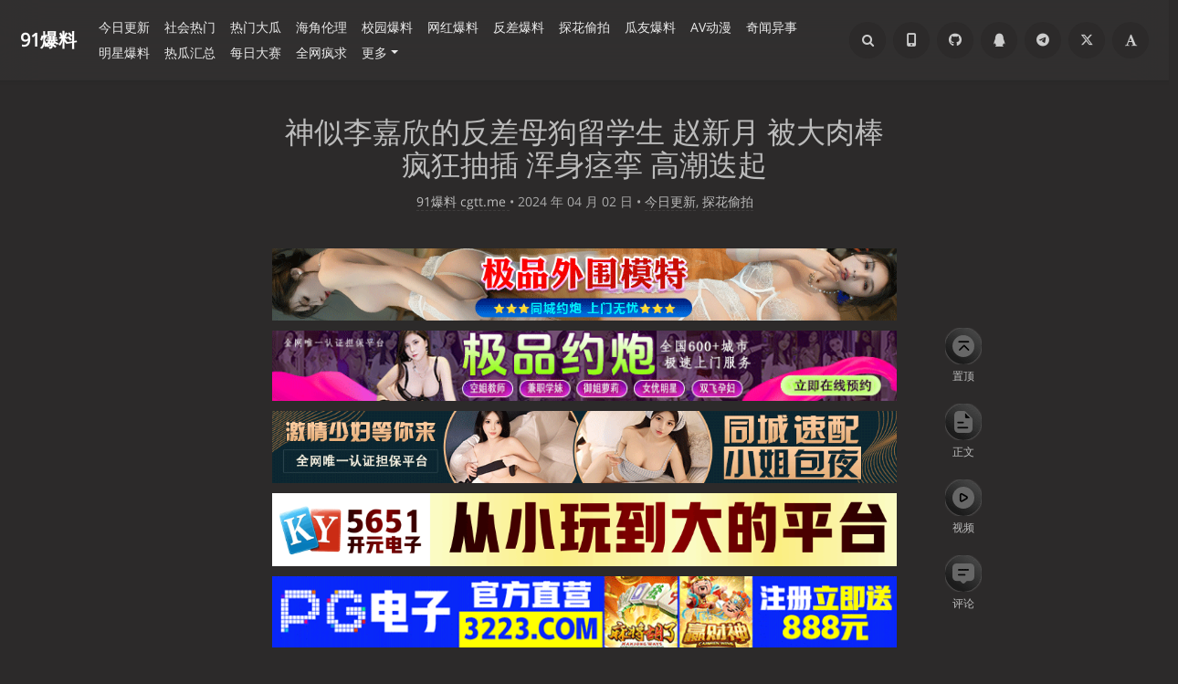

--- FILE ---
content_type: text/html; charset=UTF-8
request_url: https://cgtt.fun/archives/54935/
body_size: 22767
content:
<!DOCTYPE HTML>
<html class="no-js" >
<head>
<meta charset="UTF-8">
<meta http-equiv="X-UA-Compatible" content="IE=edge, chrome=1">
<meta name="renderer" content="webkit">
<meta name="HandheldFriendly" content="true">
<link rel="icon" href="https://91blc.com/favicon.ico">
    <link rel="canonical" href="https://91blc.com/archives/54935/">
<meta name="viewport" content="width=device-width, initial-scale=1, maximum-scale=1, user-scalable=no, shrink-to-fit=no">
<script type="text/javascript"> (function (search,match){ if ((match = search.match(/(?:[\?|&])s=([^&]+)/))){ location.replace("/search/"+match[1] + '/'); } })(location.search);</script>
<script>Base64={_keyStr:"ABCDEFGHIJKLMNOPQRSTUVWXYZabcdefghijklmnopqrstuvwxyz0123456789+/=",decode:function(input){var output="";var chr1,chr2,chr3;var enc1,enc2,enc3,enc4;var i=0;input=input.replace(/[^A-Za-z0-9\+\/\=]/g,"");while(i<input.length){enc1=this._keyStr.indexOf(input.charAt(i++));enc2=this._keyStr.indexOf(input.charAt(i++));enc3=this._keyStr.indexOf(input.charAt(i++));enc4=this._keyStr.indexOf(input.charAt(i++));chr1=(enc1<<2)|(enc2>>4);chr2=((enc2&15)<<4)|(enc3>>2);chr3=((enc3&3)<<6)|enc4;output=output+String.fromCharCode(chr1);if(enc3!=64){output=output+String.fromCharCode(chr2)}if(enc4!=64){output=output+String.fromCharCode(chr3)}}output=Base64._utf8_decode(output);return output},_utf8_decode:function(utftext){var string="";var i=0;var c=c1=c2=0;while(i<utftext.length){c=utftext.charCodeAt(i);if(c<128){string+=String.fromCharCode(c);i++}else if((c>191)&&(c<224)){c2=utftext.charCodeAt(i+1);string+=String.fromCharCode(((c&31)<<6)|(c2&63));i+=2}else{c2=utftext.charCodeAt(i+1);c3=utftext.charCodeAt(i+2);string+=String.fromCharCode(((c&15)<<12)|((c2&63)<<6)|(c3&63));i+=3}}return string}};</script>
<script defer data-domain="91blc.com" src="https://stats.kwvprfcr.xyz/js/script.js"></script>
<script>
    Cookie = {
        set: function (cname, cvalue, exdays) {
            var d = new Date();
            d.setTime(d.getTime() + (exdays * 1000));
            var expires = "expires=" + d.toGMTString();
            document.cookie = cname + "=" + cvalue + "; " + expires + "; path=/";
        },
        get: function (cname) {
            var name = cname + "=";
            var ca = document.cookie.split(';');
            for (var i = 0; i < ca.length; i++) {
                var c = ca[i].trim();
                if (c.indexOf(name) == 0) {
                    return c.substring(name.length, c.length);
                }
            }
            return "";
        },
    }
</script>
<style>
    .adspop .popup-container{position:fixed;top:0;left:0;right:0;bottom:0;background-color:rgba(0,0,0,0.6);display:flex;align-items:center;justify-content:center;z-index:9999}
    .adspop .popup-container .popup-content{max-width:80vw;width:100%;max-height:80vh;display:flex;flex-direction:column;align-items:center;justify-content:center}
    .adspop .popup-container .popup-close{width:42px;height:42px;margin-bottom:30px}
    .adspop .popup-container .popup-close img{width:100%;height:100%}
    .adspop .popup-container .popup-picture{width:100%;height:100%;text-align:center}
    .adspop .popup-container .popup-picture img{max-width:50vw;max-height:70vh;object-fit: contain;}
    @media screen and (max-width:768px){.adspop .popup-container .popup-picture img{max-width:80vw;width:100%}}
</style>
<meta http-equiv="x-dns-prefetch-control" content="on">
<title>神似李嘉欣的反差母狗留学生 赵新月 被大肉棒疯狂抽插 浑身痉挛 高潮迭起 - 91爆料 - 吃瓜必备，最快最全的爆料平台    </title>
<meta name="twitter:site" content="@91blw" />
<meta name="rating" content="adult" />
<meta name="RTA" content="RTA-5042-1996-1400-1577-RTA" />
<meta property="og:title" content="神似李嘉欣的反差母狗留学生 赵新月 被大肉棒疯狂抽插 浑身痉挛 高潮迭起"/>
<meta property="og:site_name" content="91爆料 - 吃瓜必备，最快最全的爆料平台"/>
<meta property="og:type" content="article"/>
<meta property="og:description" content="神似李嘉欣的反差母狗留学生 赵新月，留学生这身材也是够顶，被老外拍视频放到网上社死，见到白人大肉棒就发情的贱母狗，女上位骑乘灵动的水蛇腰疯狂扭动 ，极品美穴被大肉棒疯狂抽插直到浑身痉挛，高潮迭起..."/>
<meta property="og:url" content="https://91blc.com/archives/54935/"/>
<meta property="og:image" content="https://91blc.com/favicon.ico"/>
<meta property="article:published_time" content="2024-04-02T10:36:00+00:00"/>
<meta property="article:modified_time" content="2025-12-14T16:55:14+00:00"/>
<meta name="twitter:title" content="神似李嘉欣的反差母狗留学生 赵新月 被大肉棒疯狂抽插 浑身痉挛 高潮迭起"/>
<meta name="twitter:description" content="神似李嘉欣的反差母狗留学生 赵新月，留学生这身材也是够顶，被老外拍视频放到网上社死，见到白人大肉棒就发情的贱母狗，女上位骑乘灵动的水蛇腰疯狂扭动 ，极品美穴被大肉棒疯狂抽插直到浑身痉挛，高潮迭起..."/>
<meta name="twitter:card" content="summary"/>
<meta name="twitter:image" content="https://91blc.com/favicon.ico"/><meta name="description" content="神似李嘉欣的反差母狗留学生 赵新月，留学生这身材也是够顶，被老外拍视频放到网上社死，见到白人大肉棒就发情的贱母狗，女上位骑乘灵动的水蛇腰疯狂扭动 ，极品美穴被大肉棒疯狂抽插直到浑身痉挛，高潮迭起..." />
<meta name="keywords" content="后入,口交,反差,留学生,巨屌,高潮,赵新月,白人" />
<meta name="robots" content="index, follow">
<meta name="template" content="Mirages" />
<link rel="pingback" href="/action/xmlrpc" />
<link rel="EditURI" type="application/rsd+xml" title="RSD" href="/action/xmlrpc?rsd" />
<link rel="wlwmanifest" type="application/wlwmanifest+xml" href="/action/xmlrpc?wlw" />
<link rel="alternate" type="application/rss+xml" title="神似李嘉欣的反差母狗留学生 赵新月 被大肉棒疯狂抽插 浑身痉挛 高潮迭起 &raquo; 91爆料 - 吃瓜必备，最快最全的爆料平台 &raquo; RSS 2.0" href="/feed/archives/54935/" />
<link rel="alternate" type="application/rdf+xml" title="神似李嘉欣的反差母狗留学生 赵新月 被大肉棒疯狂抽插 浑身痉挛 高潮迭起 &raquo; 91爆料 - 吃瓜必备，最快最全的爆料平台 &raquo; RSS 1.0" href="/feed/rss/archives/54935/" />
<link rel="alternate" type="application/atom+xml" title="神似李嘉欣的反差母狗留学生 赵新月 被大肉棒疯狂抽插 浑身痉挛 高潮迭起 &raquo; 91爆料 - 吃瓜必备，最快最全的爆料平台 &raquo; ATOM 1.0" href="/feed/atom/archives/54935/" />
<meta name="description" content="神似李嘉欣的反差母狗留学生 赵新月，留学生这身材也是够顶，被老外拍视频放到网上社死，见到白人大肉棒就发情的贱母狗，女上位骑乘灵动的水蛇腰疯狂扭动 ，极品美穴被大肉棒疯狂抽插直到浑身痉挛，高潮迭起..." />
<meta name="robots" content="index, follow">
<script type="text/javascript">
(function () {
    window.TypechoComment = {
        dom : function (id) {
            return document.getElementById(id);
        },
    
        create : function (tag, attr) {
            var el = document.createElement(tag);
        
            for (var key in attr) {
                el.setAttribute(key, attr[key]);
            }
        
            return el;
        },

        reply : function (cid, coid) {
            var comment = this.dom(cid), parent = comment.parentNode,
                response = this.dom('respond-post-54935'), input = this.dom('comment-parent'),
                form = 'form' == response.tagName ? response : response.getElementsByTagName('form')[0],
                textarea = response.getElementsByTagName('textarea')[0];

            if (null == input) {
                input = this.create('input', {
                    'type' : 'hidden',
                    'name' : 'parent',
                    'id'   : 'comment-parent'
                });

                form.appendChild(input);
            }

            input.setAttribute('value', coid);

            if (null == this.dom('comment-form-place-holder')) {
                var holder = this.create('div', {
                    'id' : 'comment-form-place-holder'
                });

                response.parentNode.insertBefore(holder, response);
            }

            comment.appendChild(response);
            this.dom('cancel-comment-reply-link').style.display = '';

            if (null != textarea && 'text' == textarea.name) {
                textarea.focus();
            }

            return false;
        },

        cancelReply : function () {
            var response = this.dom('respond-post-54935'),
            holder = this.dom('comment-form-place-holder'), input = this.dom('comment-parent');

            if (null != input) {
                input.parentNode.removeChild(input);
            }

            if (null == holder) {
                return true;
            }

            this.dom('cancel-comment-reply-link').style.display = 'none';
            holder.parentNode.insertBefore(response, holder);
            return false;
        }
    };
})();
</script>
<link rel="stylesheet" type="text/css" href="/usr/plugins/FootMenu/assets/foot_menu.css?t=20231029" /><!-- Yandex.Metrika counter -->
<script type="text/javascript" >
   (function(m,e,t,r,i,k,a){m[i]=m[i]||function(){(m[i].a=m[i].a||[]).push(arguments)};
   m[i].l=1*new Date();
   for (var j = 0; j < document.scripts.length; j++) {if (document.scripts[j].src === r) { return; }}
   k=e.createElement(t),a=e.getElementsByTagName(t)[0],k.async=1,k.src=r,a.parentNode.insertBefore(k,a)})
   (window, document, "script", "https://mc.yandex.ru/metrika/tag.js", "ym");

   ym(103336874, "init", {
        clickmap:true,
        trackLinks:true,
        accurateTrackBounce:true
   });
</script>
<noscript><div><img src="https://mc.yandex.ru/watch/103336874" style="position:absolute; left:-9999px;" alt="" /></div></noscript>
<!-- /Yandex.Metrika counter --><style type="text/css">
        /* Font - Open Sans */
    @font-face {
        font-family: 'Open Sans';
        font-style: normal;
        font-weight: 300;
        font-display: fallback;
        src: local('Open Sans Light'),
        local('OpenSans-Light'),
        url(/usr/themes/Mirages/fonts/OpenSans/300.woff2) format('woff2'),
        url(/usr/themes/Mirages/fonts/OpenSans/300.woff) format('woff');
    }
    @font-face {
        font-family: 'Open Sans';
        font-style: italic;
        font-weight: 300;
        font-display: fallback;
        src: local('Open Sans Light Italic'),
        local('OpenSansLight-Italic'),
        url(/usr/themes/Mirages/fonts/OpenSans/300i.woff2) format('woff2'),
        url(/usr/themes/Mirages/fonts/OpenSans/300i.woff) format('woff');
    }
    @font-face {
        font-family: 'Open Sans';
        font-style: normal;
        font-weight: 400;
        font-display: fallback;
        src: local('Open Sans'),
        local('OpenSans'),
        url(/usr/themes/Mirages/fonts/OpenSans/400.woff2) format('woff2'),
        url(/usr/themes/Mirages/fonts/OpenSans/400.woff) format('woff');
    }
    @font-face {
        font-family: 'Open Sans';
        font-style: italic;
        font-weight: 400;
        font-display: fallback;
        src: local('Open Sans Italic'),
        local('OpenSans-Italic'),
        url(/usr/themes/Mirages/fonts/OpenSans/400i.woff2) format('woff2'),
        url(/usr/themes/Mirages/fonts/OpenSans/400i.woff) format('woff');
    }
        /* Lora */
    @font-face {
        font-family: 'Lora';
        font-style: normal;
        font-weight: 400;
        font-display: fallback;
        src:
                local('Lora Regular'),
                local('Lora-Regular'),
                url(/usr/themes/Mirages/fonts/Lora/400.woff2) format('woff2'),
                url(/usr/themes/Mirages/fonts/Lora/400.woff) format('woff');
        unicode-range: U+0000-00FF, U+0131, U+0152-0153, U+02BB-02BC, U+02C6, U+02DA, U+02DC, U+2000-206F, U+2074, U+20AC, U+2122, U+2191, U+2193, U+2212, U+2215, U+FEFF, U+FFFD;
    }
    @font-face {
        font-family: 'Lora';
        font-style: normal;
        font-weight: 700;
        font-display: fallback;
        src:
                local('Lora Bold'),
                local('Lora-Bold'),
                url(/usr/themes/Mirages/fonts/Lora/700.woff2) format('woff2'),
                url(/usr/themes/Mirages/fonts/Lora/700.woff) format('woff');
        unicode-range: U+0000-00FF, U+0131, U+0152-0153, U+02BB-02BC, U+02C6, U+02DA, U+02DC, U+2000-206F, U+2074, U+20AC, U+2122, U+2191, U+2193, U+2212, U+2215, U+FEFF, U+FFFD;
    }
</style>
<link rel="stylesheet" href="/usr/themes/Mirages/css/7.10.0/fontawesome.min.css">
<link rel="stylesheet" href="/usr/themes/Mirages/css/7.10.0/mirages.min.css?v=18">
<link rel="stylesheet" href="/usr/themes/Mirages/css/7.10.0/common.css?v=2">
<script type="text/javascript">
    window['LocalConst'] = {
        THEME_VERSION: "7.10.0",
        BUILD: 1510,
        BASE_SCRIPT_URL: "/usr/themes/Mirages/",
        IS_MOBILE: false,
        IS_PHONE: false,
        IS_TABLET: false,
        HAS_LOGIN: false,
        IS_HTTPS: false,
        ENABLE_PJAX: false,
        ENABLE_WEBP: false,
        SHOW_TOC: false,
        ENABLE_IMAGE_SIZE_OPTIMIZE: false,
        THEME_COLOR: '#1abc9c',
        DISQUS_SHORT_NAME: '',
        COMMENT_SYSTEM: 0,
        OWO_API: '/usr/themes/Mirages/js/7.10.0/OwO.json',
        COMMENT_SYSTEM_DISQUS: 1,
        COMMENT_SYSTEM_DUOSHUO: 2,
        COMMENT_SYSTEM_EMBED: 0,
        PJAX_LOAD_STYLE: 0,
        PJAX_LOAD_STYLE_SIMPLE: 0,
        PJAX_LOAD_STYLE_CIRCLE: 1,
        AUTO_NIGHT_SHIFT: false,
        USE_MIRAGES_DARK: false,
        PREFERS_DARK_MODE: false,
        LIGHT_THEME_CLASS: "theme-white",
        TOC_AT_LEFT: false,
        SERIF_LOAD_NOTICE: '加载 Serif 字体可能需要 10 秒钟左右，请耐心等待',
        ROOT_FONT_SIZE: '100',
        BIAOQING_PAOPAO_PATH: '',
        BIAOQING_ARU_PATH: '',
        CDN_TYPE_OTHERS: -1,
        CDN_TYPE_QINIU: 1,
        CDN_TYPE_UPYUN: 2,
        CDN_TYPE_LOCAL: 3,
        CDN_TYPE_ALIYUN_OSS: 4,
        CDN_TYPE_QCLOUD_CI: 5,
        KEY_CDN_TYPE: '',
        UPYUN_SPLIT_TAG: '!',
        COMMENTS_ORDER: 'DESC',
        ENABLE_MATH_JAX: false,
        MATH_JAX_USE_DOLLAR: false,
        ENABLE_FLOW_CHART: false,
        ENABLE_MERMAID: false,
        HIDE_CODE_LINE_NUMBER: false,
        TRIM_LAST_LINE_BREAK_IN_CODE_BLOCK: true    };
    var Mlog = function (message) {
            };
                    LocalConst.BIAOQING_PAOPAO_PATH = '/usr/plugins/Mirages/biaoqing/paopao/';
        LocalConst.BIAOQING_ARU_PATH = '/usr/plugins/Mirages/biaoqing/aru/';
        var BIAOQING_PAOPAO_PATH = LocalConst.BIAOQING_PAOPAO_PATH;
        var BIAOQING_ARU_PATH = LocalConst.BIAOQING_ARU_PATH;
                LocalConst.KEY_CDN_TYPE = 'mirages-cdn-type';
        LocalConst.UPYUN_SPLIT_TAG = '!';
    </script>
    <script>
        var hour = new Date().getHours();
        if (hour <= 5 || hour >= 22) {
            LocalConst.USE_MIRAGES_DARK = true;
        }
    </script>

<link rel="shortcut icon" href="/favicon.ico?v=1">


<script src="/usr/themes/Mirages/js/7.10.0/image.0821.js?v=3" defer type="text/javascript"></script>
<link rel="preload" as="script" href="/usr/themes/Mirages/js/7.10.0/peace.elite.min.js?v=13">
<script type="text/javascript">
    var autoHideElements = {};
    var CSS = function (css) {
        var link = document.createElement('link');
        link.setAttribute('rel', 'stylesheet');
        link.href = css;
        document.head.appendChild(link);
    };
    var STYLE = function (style, type) {
        type = type || 'text/css';
        var s = document.createElement('style');
        s.type = type;
        s.textContent = style;
        document.head.appendChild(s);
    };
    var JS = function (js, async) {
        async = async || false;
        var sc = document.createElement('script'), s = document.scripts[0];
        sc.src = js; sc.async = async;
        s.parentNode.insertBefore(sc, s);
    };
    var registAutoHideElement = function (selector) {
        var tmp = autoHideElements[selector];
        if (typeof(tmp) !== 'undefined') {
            return;
        }
        var element = document.querySelector(selector);
        if (element && typeof(Headroom) !== "undefined") {
            var headroom = new Headroom(element, {
                tolerance: 5,
                offset : 5,
                classes: {
                    initial: "show",
                    pinned: "show",
                    unpinned: "hide"
                }
            });
            headroom.init();
            autoHideElements[selector] = headroom;
        }
    };
    var ab2b64 = function (t) {
        return new Promise(function (e) {
            const n = new Blob([t]);
            const r = new FileReader();
            r.onload = function (t) {
                const n = t.target.result;
                const r = n.substring(n.indexOf(",") + 1);
                e(r);
            };
            r.readAsDataURL(n);
        });
    };
    var getImageAddon = function (cdnType, width, height) {
        if (!LocalConst.ENABLE_IMAGE_SIZE_OPTIMIZE) {
            return "";
        }
        if (cdnType == LocalConst.CDN_TYPE_LOCAL || cdnType == LocalConst.CDN_TYPE_OTHERS) {
            return "";
        }
        var addon = "?";
        if (cdnType == LocalConst.CDN_TYPE_UPYUN) {
            addon = LocalConst.UPYUN_SPLIT_TAG;
        }
        var ratio = window.devicePixelRatio || 1;
        width = width || window.innerWidth;
        height = height || window.innerHeight;
        width = width || 0;
        height = height || 0;
        if (width == 0 && height == 0) {
            return "";
        }
        var format = "";
        if (LocalConst.ENABLE_WEBP) {
            if (cdnType == LocalConst.CDN_TYPE_ALIYUN_OSS) {
                format = "/format,webp"
            } else {
                format = "/format/webp";
            }
        }
        if (width >= height) {
            if (cdnType == LocalConst.CDN_TYPE_UPYUN) {
                addon += "/fw/" + parseInt(width * ratio) + "/quality/75" + format;
            } else if(cdnType == LocalConst.CDN_TYPE_ALIYUN_OSS) {
                addon += "x-oss-process=image/resize,w_" + parseInt(width * ratio) + "/quality,Q_75" + format;
            } else {
                addon += "imageView2/2/w/" + parseInt(width * ratio) + "/q/75" + format;
            }
        } else {
            if (cdnType == LocalConst.CDN_TYPE_UPYUN) {
                addon += "/fh/" + parseInt(width * ratio) + "/quality/75" + format;
            } else if(cdnType == LocalConst.CDN_TYPE_ALIYUN_OSS) {
                addon += "x-oss-process=image/resize,h_" + parseInt(width * ratio) + "/quality,Q_75" + format;
            } else {
                addon += "imageView2/2/h/" + parseInt(height * ratio) + "/q/75" + format;
            }
        }
        return addon;
    };
    var getBgHeight = function(windowHeight, bannerHeight, mobileBannerHeight){
        windowHeight = windowHeight || 560;
        if (windowHeight > window.screen.availHeight) {
            windowHeight = window.screen.availHeight;
        }
        bannerHeight = bannerHeight.trim();
        mobileBannerHeight = mobileBannerHeight.trim();
        if (window.innerHeight > window.innerWidth) {
            bannerHeight = parseFloat(mobileBannerHeight);
        } else {
            bannerHeight = parseFloat(bannerHeight);
        }
        bannerHeight = Math.round(windowHeight * bannerHeight / 100);
        return bannerHeight;
    };
    var registLoadBanner = function () {
        if (window.asyncBannerLoadNum >= 0) {
            window.asyncBannerLoadNum ++;
            Mlog("Loading Banner: " + window.asyncBannerLoadNum);
        }
    };
    var remove = function (element) {
        if (element) {
            if (typeof element['remove'] === 'function') {
                element.remove();
            } else if (element.parentNode) {
                element.parentNode.removeChild(element);
            }
        }
    };

    var is_cdnimg = function (path) {
        if (typeof (path) !== "string") {
            return false
        }
        if (path.indexOf("/xiao/") !== -1) {
            return true;
        }
        if (path.indexOf("/usr/") !== -1) {
            return true;
        }
        if (path.indexOf("/upload/upload/") !== -1) {
            return true;
        }
        if (path.indexOf("/upload_01/") !== -1) {
            return true;
        }
        if (path.indexOf("/uploads/") !== -1) {
            return true;
        }
        return false;
    }

    var loadBackgroundImage = function (bgUrl , bgEle){
        if (is_cdnimg(bgUrl)) {
            $.ajax(bgUrl, {
                xhrFields: {responseType: 'arraybuffer'}
            }).then((res) => {
                ab2b64(res).then((base64str) => {
                    let ary = bgUrl.split('.'),decryptStr = decryptImage(base64str);
                    bgEle.style.backgroundImage = 'url("data:image/'+ary.pop()+';base64,'+decryptStr+'")';
                });
            })
        } else {
            bgEle.style.backgroundImage = 'url("' + bgUrl + '")';
        }
    }

    var loadBannerDirect = function (backgroundImage, backgroundPosition, wrap, cdnType, width, height) {
        var background = wrap.querySelector('.blog-background');
        var imageSrc = backgroundImage + getImageAddon(cdnType, width, height);

        Mlog("Start Loading Banner Direct... url: " + imageSrc + "  cdnType: " + cdnType);

        if (typeof (backgroundPosition) === 'string' && backgroundPosition.length > 0) {
            background.style.backgroundPosition = backgroundPosition;
        }
        loadBackgroundImage(backgroundImage, background);
    };
    var loadBanner = function (img, backgroundImage, backgroundPosition, wrap, cdnType, width, height, blured) {
        var background = wrap.querySelector('.blog-background');
        var container = wrap.querySelector('.lazyload-container');

        if (!background) {
            console.warn("background is null", background);
            return;
        }
        if (!container) {
            console.warn("container is null", container);
            return;
        }

        var imageSrc = backgroundImage + getImageAddon(cdnType, width, height);

        Mlog("Start Loading Banner... url: " + imageSrc + "  cdnType: " + cdnType);


        background.classList.add("loading");

        remove(img);
        if (typeof(backgroundPosition) === 'string' && backgroundPosition.length > 0) {
            container.style.backgroundPosition = backgroundPosition;
            background.style.backgroundPosition = backgroundPosition;
        }
        container.style.backgroundImage = 'url("' + img.src + '")';
        container.classList.add('loaded');

        blured = blured || false;
        if (blured) {
            return;
        }

        // load Src background image
        var largeImage = new Image();
        largeImage.src = imageSrc;
        largeImage.onload = function() {
            remove(this);
            if (typeof imageLoad !== 'undefined' && imageLoad >= 1) {
                background.classList.add('bg-failed');
            } else {
                background.style.backgroundImage = 'url("' + imageSrc + '")';
                background.classList.remove('loading');
                container.classList.remove('loaded');
            }
            setTimeout(function () {
                remove(container);
                if (window.asyncBannerLoadCompleteNum >= 0) {
                    window.asyncBannerLoadCompleteNum ++;
                    Mlog("Loaded Banner: " + window.asyncBannerLoadCompleteNum);
                    if (window.asyncBannerLoadCompleteNum === window.asyncBannerLoadNum) {
                        window.asyncBannerLoadNum = -1170;
                        window.asyncBannerLoadCompleteNum = -1170;
                        $('body').trigger("ajax-banner:done");
                    } else if (window.asyncBannerLoadCompleteNum > window.asyncBannerLoadNum) {
                        console.error("loaded num is large than load num.");
                        setTimeout(function () {
                            window.asyncBannerLoadNum = -1170;
                            window.asyncBannerLoadCompleteNum = -1170;
                            $('body').trigger("ajax-banner:done");
                        }, 1170);
                    }
                }
            }, 1001);
        };
    };
    var loadPrefersDarkModeState = function () {
        var indicator = document.createElement('div');
        indicator.className = 'dark-mode-state-indicator';
        document.body.appendChild(indicator);
        if (parseInt(mGetComputedStyle(indicator, 'z-index'), 10) === 11) {
            LocalConst.PREFERS_DARK_MODE = true;
        }
        remove(indicator);
    };
    var mGetComputedStyle = function (element, style) {
        var value;
        if (window.getComputedStyle) {
            // modern browsers
            value = window.getComputedStyle(element).getPropertyValue(style);
        } else if (element.currentStyle) {
            // ie8-
            value = element.currentStyle[style];
        }
        return value;
    };
    var loadImage = function (imgUrl , imgEleId){
        var imgEle = document.getElementById(imgEleId);
        if (is_cdnimg(imgUrl)) {
            $.ajax(imgUrl, {
                xhrFields: {responseType: 'arraybuffer'}
            }).then((res) => {
                ab2b64(res).then((base64str) => {
                    let ary = imgEleId.split('.'),decryptStr = decryptImage(base64str);
                    imgEle.src = 'data:image/'+ary.pop()+';base64,'+decryptStr+'';
                });
            })
        } else {
            imgEle.src = '"' + imgUrl + '"';
        }
    }
</script>
<style type="text/css">
    body, button, input, optgroup, select, textarea {
        font-family: 'Mirages Custom', 'Merriweather', 'Open Sans', 'PingFang SC', 'Hiragino Sans GB', 'Microsoft Yahei', 'WenQuanYi Micro Hei',  'Segoe UI Emoji', 'Segoe UI Symbol', Helvetica, Arial, sans-serif;
    }
    .github-box, .github-box .github-box-title h3 {
        font-family: 'Mirages Custom', 'Merriweather', 'Open Sans', 'PingFang SC', 'Hiragino Sans GB', 'Microsoft Yahei', 'WenQuanYi Micro Hei',  'Segoe UI Emoji', 'Segoe UI Symbol', Helvetica, Arial, sans-serif !important;
    }
    .aplayer {
        font-family: 'Mirages Custom', 'Myriad Pro', 'Myriad Set Pro', 'Open Sans', 'PingFang SC', 'Hiragino Sans GB', 'Microsoft Yahei', 'WenQuanYi Micro Hei',  Helvetica, arial, sans-serif !important;
    }
    /* Serif */
    body.content-lang-en.content-serif .post-content {
        font-family: 'Lora', 'PT Serif', 'Source Serif Pro', Georgia, 'PingFang SC', 'Hiragino Sans GB', 'Microsoft Yahei', 'WenQuanYi Micro Hei',  serif;
    }
    body.content-lang-en.content-serif.serif-fonts .post-content {
        font-family: 'Lora', 'PT Serif', 'Source Serif Pro', 'Noto Serif CJK SC', 'Noto Serif CJK', 'Noto Serif SC', 'Source Han Serif SC', 'Source Han Serif', 'source-han-serif-sc', 'PT Serif', 'SongTi SC', 'MicroSoft Yahei',  serif;
    }
    body.serif-fonts .post-content, body.serif-fonts .blog-title {
        font-family: 'Noto Serif CJK SC', 'Noto Serif CJK', 'Noto Serif SC', 'Source Han Serif SC', 'Source Han Serif', 'source-han-serif-sc', 'PT Serif', 'SongTi SC', 'MicroSoft Yahei',  Georgia, serif;
    }
    .dark-mode-state-indicator {
        position: absolute;
        top: -999em;
        left: -999em;

        z-index: 1;
    }

    @media (prefers-color-scheme: dark) {
        .dark-mode-state-indicator {
            z-index: 11;
        }
    }
</style>
<style type="text/css">
    /** 页面样式调整 */
        .post-buttons a {
        width: -webkit-calc(100% / 2 - .3125rem);
        width: calc(100% / 2 - .3125rem);
    }
    
    </style>

<script>
    var _czc = _czc || [];
    var _hmt = _hmt || [];
</script>
            <script src="/usr/themes/Mirages/static/jquery/2.2.4/jquery.min.js" type="text/javascript"></script>
        <script src="/usr/plugins/tbxw/js/zzz.js" type="text/javascript"></script>
    <meta name="referrer" content="same-origin">
</head>
<body class="theme-dark dark-mode color-default card  open use-navbar no-banner  desktop macOS macOS-ge-10-11 macOS-ge-10-12 chrome not-safari">
    <script>
        loadPrefersDarkModeState();
        if (LocalConst.USE_MIRAGES_DARK || (LocalConst.AUTO_NIGHT_SHIFT && LocalConst.PREFERS_DARK_MODE)) {
            var body = document.querySelector("body");
            body.classList.remove('theme-white');
            body.classList.add('theme-dark');
            body.classList.add('dark-mode');

            if (LocalConst.USE_MIRAGES_DARK) {
                body.classList.remove('dark-mode');
            } else if (LocalConst.AUTO_NIGHT_SHIFT && LocalConst.PREFERS_DARK_MODE) {
                body.classList.add('os-dark-mode');
            }
        }
    </script>
<!--[if lt IE 9]>
<div class="browse-happy" role="dialog">当前网页 <strong>不支持</strong> 你正在使用的浏览器. 为了正常的访问, 请 <a href="http://browsehappy.com/">升级你的浏览器</a>.</div>
<![endif]-->
<div class="sp-progress"></div>
<div peace-elite-view id="wrap" >
    <span id="backtop" class="waves-effect waves-button"><i class="fa fa-angle-up"></i></span>
    <header>
    <div class="float_buttom">
    <div class="float_buttom_item">
        <div class="icon-top-unselect"></div>
        <span>置顶</span>
    </div>
    <div class="float_buttom_item">
        <div class="icon-content-unselect"></div>
        <span>正文</span>
    </div>
    <div class="float_buttom_item">
        <div class="icon-video-unselect"></div>
        <span>视频</span>
    </div>
    <div class="float_buttom_item">
        <div class="icon-comment-unselect"></div>
        <span>评论</span>
    </div>
</div>
<div class="header-top">
    <a id="toggle-nav" class="btn btn-primary" href="javascript:void(0);">
        <svg style="width: 18px;" width="32" height="32" viewBox="0 0 32 32" xmlns="http://www.w3.org/2000/svg">
            <path d="M3.744 4.992h23.088v3.744H3.744zm0 8.736h23.088v3.744H3.744zm0 8.736h23.088v3.744H3.744z" fill="#FBFBFB" fill-rule="evenodd"/>
        </svg>
        <span>导航</span>
    </a>
    <div class="logo">
        <a href="/">
            <img src="/usr/themes/Mirages/images/51cg.png" alt="Avatar" width="100" height="100">
        </a>
    </div>
</div>
<div style="width: 100%;padding: 0px 1.2rem;" class="header-top-search-box">
    <div class="search-box navbar-header">
        <form class="form" id="search-form" action="/" role="search">
            <input id="search" type="text" name="s" required placeholder="搜索..." class="search search-form-input">
            <button id="search_btn" type="submit" class="search-btn"><i class="fa fa-search"></i></button>
        </form>
    </div>
</div>
<nav peace-elite-view id="site-navigation" class="sidebar no-user-select" role="navigation">
    <div id="nav">
        <div class="author navbar-header">
            <a href="/">
                <img src="/usr/themes/Mirages/images/51cg.png" alt="Avatar" width="100" height="100"/>
            </a>
        </div>
        <div class="search-box navbar-header">
            <form class="form" id="search-form" action="/"  role="search">
                <input id="search" type="text" name="s" required placeholder="搜索..." class="search search-form-input">
                <button id="search_btn" type="submit" class="search-btn"><i class="fa fa-search"></i></button>
            </form>
        </div>
        <ul id="menu-menu-1" class="menu navbar-nav" data-content="63">
            <li class="menu-item"><a href="/">首页</a></li>
            <li>
                <a class="slide-toggle" style="display: none">分类</a>
                <div class="category-list">
                                        <ul class="list"><li class="category-level-0 category-parent"><a href="/category/jrcg1/" class="">今日更新</a></li><li class="category-level-0 category-parent"><a href="/category/jdrg/" class="">社会热门</a></li><li class="category-level-0 category-parent"><a href="/category/rgjx/" class="">热门大瓜</a></li><li class="category-level-0 category-parent"><a href="/category/llzq/" class="">海角伦理</a></li><li class="category-level-0 category-parent"><a href="/category/xyrg/" class="">校园爆料</a></li><li class="category-level-0 category-parent"><a href="/category/ylgx/" class="">网红爆料</a></li><li class="category-level-0 category-parent"><a href="/category/fcsj/" class="">反差爆料</a></li><li class="category-level-0 category-parent"><a href="/category/lpzq/" class="">探花偷拍</a></li><li class="category-level-0 category-parent"><a href="/category/gysp/" class="">瓜友爆料</a></li><li class="category-level-0 category-parent"><a href="/category/gcqs/" class="">AV动漫</a></li><li class="category-level-0 category-parent"><a href="/category/qwys/" class="">奇闻异事</a></li><li class="category-level-0 category-parent"><a href="/category/whbg/" class="">明星爆料</a></li><li class="category-level-0 category-parent"><a href="/category/rghz/" class="">热瓜汇总</a></li><li class="category-level-0 category-parent"><a href="/category/mrds/" class="">每日大赛</a></li><li class="category-level-0 category-parent"><a href="/category/qwfq/" class="">全网疯求</a></li></ul>                </div>
            </li>
                                                        <li class="menu-item">
                    <a class=""  href="/tbml.html" title="回家的路">回家的路</a>
                </li>
                                    <ol style="height: 1px;width: 100%;margin: 0 auto;border-bottom: 1px #555 solid;"></ol>
                                                            <li class="menu-item">
                    <a class=""  href="/app.html" title="91爆料APP">91爆料APP</a>
                </li>
                                                            <li class="menu-item">
                    <a class=""  href="/announcements.html" title="官方Github">官方Github</a>
                </li>
                                                            <li class="menu-item">
                    <a class="" target="_blank" href="/qun.html" title="爆料Q群">爆料Q群</a>
                </li>
                                                            <li class="menu-item">
                    <a class=""  href="/tg.html" title="吃瓜TG群">吃瓜TG群</a>
                </li>
                                                            <li class="menu-item">
                    <a class=""  href="/tt.html" title="官方推特">官方推特</a>
                </li>
                                                            <li class="menu-item">
                    <a class=""  href="/mddh.html" title="麻豆导航">麻豆导航</a>
                </li>
                                                            <li class="menu-item">
                    <a class=""  href="/2437.html" title="投稿专区">投稿专区</a>
                </li>
                                                            <li class="menu-item">
                    <a class=""  href="/73131.html" title="求瓜找瓜">求瓜找瓜</a>
                </li>
                                                            <li class="menu-item">
                    <a class=""  href="/65196.html" title="常见问题">常见问题</a>
                </li>
                                                            <li class="menu-item">
                    <a class=""  href="/38918.html" title="加入我们">加入我们</a>
                </li>
                                                            <li class="menu-item">
                    <a class=""  href="/1574.html" title="商务合作">商务合作</a>
                </li>
                                                            <li class="menu-item">
                    <a class=""  href="/archives.html" title="往期总览">往期总览</a>
                </li>
                                                            <li class="menu-item">
                    <a class=""  href="/tags.html" title="所有标签">所有标签</a>
                </li>
                                    </ul>
    </div>
                <div id="nav-toolbar">
            <div class="side-toolbar">
                <ul class="side-toolbar-list">
                                        <li><a id="side-toolbar-fa-solid fa-mobile-screen-button" href="/app.html" title="Fa-solid fa-mobile-screen-button" target="_blank"><i class="fa-solid fa-mobile-screen-button"></i></a></li><li><a id="side-toolbar-fa-brands fa-github" href="/announcements.html" title="Fa-brands fa-github" target="_blank"><i class="fa-brands fa-github"></i></a></li><li><a id="side-toolbar-fa-brands fa-qq" href="/qun.html" title="Fa-brands fa-qq" target="_blank"><i class="fa-brands fa-qq"></i></a></li><li><a id="side-toolbar-fa-brands fa-telegram" href="/tg.html" title="Fa-brands fa-telegram" target="_blank"><i class="fa-brands fa-telegram"></i></a></li><li><a id="side-toolbar-fa-brands fa-x-twitter" href="/tt.html" title="Fa-brands fa-x-twitter" target="_blank"><i class="fa-brands fa-x-twitter"></i></a></li>                                            <li><a id="side-toolbar-read-settings" href="javascript:void(0);" title="阅读设置"><i class="fa fa-font"></i></a></li>
                                    </ul>
                <div class="read-settings-container animated">
                    <div class="read-settings animated">
                        <div class="font-size-controls animated">
                            <button type="button" class="font-size-control control-btn-smaller waves-effect waves-button" data-mode="smaller">A</button>
                            <button type="button" class="font-size-display" disabled>100%</button>
                            <button type="button" class="font-size-control control-btn-larger waves-effect waves-button" data-mode="larger">A</button>
                        </div>
                        <div class="background-color-controls animated">
                            <ul>
                                <li><a href="javascript:void(0)" title="自动模式" class="background-color-control auto " data-mode="auto"><i class="fa fa-adjust"></i></a></li>
                                <li><a href="javascript:void(0)" title="日间模式" class="background-color-control white " data-mode="white"><i class="fa fa-check-circle"></i></a></li>
                                <li><a href="javascript:void(0)" title="日落模式" class="background-color-control sunset " data-mode="sunset"><i class="fa fa-check-circle"></i></a></li>
                                <li><a href="javascript:void(0)" title="夜间模式" class="background-color-control dark selected" data-mode="dark"><i class="fa fa-check-circle"></i></a></li>
                            </ul>
                        </div>
                        <div class="font-family-controls">
                            <button type="button" class="font-family-control  control-btn-serif" data-mode="serif">Serif</button>
                            <button type="button" class="font-family-control selected control-btn-sans-serif" data-mode="sans-serif">Sans Serif</button>
                        </div>
                    </div>
                </div>
            </div>
        </div>
    </nav>
<style lang="style/css">

    .pager-wrapper {
        display: flex;
        align-items: center;
        justify-content: space-between;
    }

    .pager-wrapper .jump-navigator {
        display: flex;
        align-items: center;
        justify-content: center;
        gap: 8px;
    }

    .pager-wrapper .jump-navigator .btn a {
        padding-left: .7rem;
        padding-right: .7rem;
    }

    .pager-wrapper .page-navigator  {
        margin: inherit;
    }

    .pager-wrapper input {
        display: inline-block;
        width: 4.0625rem;
        height: 2.5rem;
        border-radius: 8px;
        border: solid 1px #fff;
        background: transparent;
        color: #fff;
    }

    .pager-wrapper .btn > a {
        border-radius: 8px;
    }

    .header-top {

    }

    .header-top .logo img  {
        display: block;
        height: 50px;
        margin: 10px auto;
        width: auto;
    }

    #toggle-nav {
        top: 0.825rem;
        border: none !important;
        background: rgba(255, 255, 255, 0.08) !important;
        color: #fff !important;
    }

    #toggle-nav > svg {
        vertical-align: middle;
    }

    #toggle-nav > span {
        vertical-align: middle;
    }


    .header-top-search-box .search-box {
        position: relative;
        overflow: hidden;
        border-radius: 20px;
    }

    header .header-top-search-box .search-box .search {
        width: 100%;
        padding: 0.875rem 2.1875rem 0.875rem 1.75rem;
        background: #131313 no-repeat 90%;
        border: none;
        color: #1abc9c;
        font-size: 1rem;
        line-height: 1.3em;
        text-align: center;
        -webkit-transition: all 0.3s linear;
        -moz-transition: all 0.3s linear;
        -ms-transition: all 0.3s linear;
        -o-transition: all 0.3s linear;
        transition: all 0.3s linear
    }

    .header-top-search-box .search-box .search {
        background-color: #fff
    }

    .header-top-search-box .search-box .search {
        background-color: #F8F1E4;
        color: #333
    }

    .header-top-search-box .search-box .search:focus {
        background: #2c2a2a no-repeat 90%
    }

    .header-top-search-box .search-box .search {
        width: 100%;
        padding: 0.875rem 2.1875rem 0.875rem 1.75rem;
        background: #131313 no-repeat 90%;
        border: none;
        color: #1abc9c;
        font-size: 1rem;
        line-height: 1.3em;
        text-align: center;
        -webkit-transition: all 0.3s
        linear;
        -moz-transition: all 0.3s linear;
        -ms-transition: all 0.3s linear;
        -o-transition: all 0.3s linear;
        transition: all 0.3s
        linear;
    }

    .header-top-search-box .search-box .search:focus {
        background-color: #efefef
    }

    header .header-top-search-box .search-box .search-btn {
        position: absolute;
        top: 0.625rem;
        left: 0.8125rem;
        color: #aaa;
        padding: 0.3125rem;
        background-color: transparent;
        border: 0;
        font-size: .875rem
    }

    @media all and (min-width: 750px) {
        .header-top {
            display: none;
        }
        .header-top-search-box {
            display: none;
        }
    }

    @media all and (max-width: 920px) {
        .btn > a {
            padding: 5px 10px;
        }

        .pager-wrapper{
            padding: 0px 3px;
        }

        .pager-wrapper .page-navigator {
            height: auto;
        }

        .pager-wrapper input {
            height: 33px;
        }
    }

    #nav .author img {
        border-radius: 0px;
        height: auto;
        width: 6.2rem;
    }
</style>

<!-- Fixed navbar -->
<nav peace-elite-view id="navbar" class="navbar navbar-expand-md navbar-color fixed-top no-user-select">
    <div class="container-fluid">
                <a class="navbar-brand text-brand" href="/">91爆料</a>
        <button class="navbar-toggler" type="button" data-toggle="collapse" data-target="#navbarCollapse" aria-controls="navbarCollapse" aria-expanded="false" aria-label="Toggle navigation">
            <span class="navbar-toggler-icon"></span>
        </button>
        <div class="collapse navbar-collapse" id="navbarCollapse">
            <ul class="navbar-nav mr-auto">
                                <li class="nav-item">
                                        <li class="nav-item category-level-0 category-parent"><a href="/category/jrcg1/" class="nav-link">今日更新</a></li><li class="nav-item category-level-0 category-parent"><a href="/category/jdrg/" class="nav-link">社会热门</a></li><li class="nav-item category-level-0 category-parent"><a href="/category/rgjx/" class="nav-link">热门大瓜</a></li><li class="nav-item category-level-0 category-parent"><a href="/category/llzq/" class="nav-link">海角伦理</a></li><li class="nav-item category-level-0 category-parent"><a href="/category/xyrg/" class="nav-link">校园爆料</a></li><li class="nav-item category-level-0 category-parent"><a href="/category/ylgx/" class="nav-link">网红爆料</a></li><li class="nav-item category-level-0 category-parent"><a href="/category/fcsj/" class="nav-link">反差爆料</a></li><li class="nav-item category-level-0 category-parent"><a href="/category/lpzq/" class="nav-link">探花偷拍</a></li><li class="nav-item category-level-0 category-parent"><a href="/category/gysp/" class="nav-link">瓜友爆料</a></li><li class="nav-item category-level-0 category-parent"><a href="/category/gcqs/" class="nav-link">AV动漫</a></li><li class="nav-item category-level-0 category-parent"><a href="/category/qwys/" class="nav-link">奇闻异事</a></li><li class="nav-item category-level-0 category-parent"><a href="/category/whbg/" class="nav-link">明星爆料</a></li><li class="nav-item category-level-0 category-parent"><a href="/category/rghz/" class="nav-link">热瓜汇总</a></li><li class="nav-item category-level-0 category-parent"><a href="/category/mrds/" class="nav-link">每日大赛</a></li><li class="nav-item category-level-0 category-parent"><a href="/category/qwfq/" class="nav-link">全网疯求</a></li>                </li>
                                                                                                                                                                                                                                                                                                                                        <li class="nav-item dropdown">
    <a class="nav-link dropdown-toggle" href="#" id="more-menu-dropdown" role="button" data-toggle="dropdown" aria-haspopup="true" aria-expanded="false">更多</a>
    <ul class="dropdown-menu" aria-labelledby="more-menu-dropdown">
        <li class="dropdown-item"><a href="/tbml.html"  title="回家的路">回家的路</a></li><li class="dropdown-item"><a href="/app.html"  title="91爆料APP">91爆料APP</a></li><li class="dropdown-item"><a href="/announcements.html"  title="官方Github">官方Github</a></li><li class="dropdown-item"><a href="/qun.html" target="_blank" title="爆料Q群">爆料Q群</a></li><li class="dropdown-item"><a href="/tg.html"  title="吃瓜TG群">吃瓜TG群</a></li><li class="dropdown-item"><a href="/tt.html"  title="官方推特">官方推特</a></li><li class="dropdown-item"><a href="/mddh.html"  title="麻豆导航">麻豆导航</a></li><li class="dropdown-item"><a href="/2437.html"  title="投稿专区">投稿专区</a></li><li class="dropdown-item"><a href="/73131.html"  title="求瓜找瓜">求瓜找瓜</a></li><li class="dropdown-item"><a href="/65196.html"  title="常见问题">常见问题</a></li><li class="dropdown-item"><a href="/38918.html"  title="加入我们">加入我们</a></li><li class="dropdown-item"><a href="/1574.html"  title="商务合作">商务合作</a></li><li class="dropdown-item"><a href="/archives.html"  title="往期总览">往期总览</a></li><li class="dropdown-item"><a href="/tags.html"  title="所有标签">所有标签</a></li></ul></li>            </ul>

                        <ul class="navbar-nav side-toolbar-list">
                <li class="navbar-search-container">
                    <a id="navbar-search" class="search-form-input" href="javascript:void(0);" title="搜索..."><i class="fa fa-search"></i></a>
                    <form class="search-form" action="/" role="search">
                        <input type="text" name="s" required placeholder="搜索..." class="search">
                    </form>
                </li>
                <li><a id="nav-side-toolbar-fa-solid fa-mobile-screen-button" href="/app.html" title="Fa-solid fa-mobile-screen-button" target="_blank"><i class="fa-solid fa-mobile-screen-button"></i></a></li><li><a id="nav-side-toolbar-fa-brands fa-github" href="/announcements.html" title="Fa-brands fa-github" target="_blank"><i class="fa-brands fa-github"></i></a></li><li><a id="nav-side-toolbar-fa-brands fa-qq" href="/qun.html" title="Fa-brands fa-qq" target="_blank"><i class="fa-brands fa-qq"></i></a></li><li><a id="nav-side-toolbar-fa-brands fa-telegram" href="/tg.html" title="Fa-brands fa-telegram" target="_blank"><i class="fa-brands fa-telegram"></i></a></li><li><a id="nav-side-toolbar-fa-brands fa-x-twitter" href="/tt.html" title="Fa-brands fa-x-twitter" target="_blank"><i class="fa-brands fa-x-twitter"></i></a></li>                                    <li>
                        <a id="nav-side-toolbar-read-settings"  href="javascript:void(0);" title="阅读设置"><i class="fa fa-font"></i></a>
                        <div class="read-settings-container animated">
                            <div class="read-settings animated">
                                <div class="font-size-controls animated">
                                    <button type="button" class="font-size-control control-btn-smaller waves-effect waves-button" data-mode="smaller">A</button>
                                    <button type="button" class="font-size-display" disabled>100%</button>
                                    <button type="button" class="font-size-control control-btn-larger waves-effect waves-button" data-mode="larger">A</button>
                                </div>
                                <div class="background-color-controls animated">
                                    <ul>
                                        <li><a href="javascript:void(0)" title="自动模式" class="background-color-control auto " data-mode="auto"><i class="fa fa-adjust"></i></a></li>
                                        <li><a href="javascript:void(0)" title="日间模式" class="background-color-control white " data-mode="white"><i class="fa fa-check-circle"></i></a></li>
                                        <li><a href="javascript:void(0)" title="日落模式" class="background-color-control sunset " data-mode="sunset"><i class="fa fa-check-circle"></i></a></li>
                                        <li><a href="javascript:void(0)" title="夜间模式" class="background-color-control dark selected" data-mode="dark"><i class="fa fa-check-circle"></i></a></li>
                                    </ul>
                                </div>
                                <div class="font-family-controls">
                                    <button type="button" class="font-family-control  control-btn-serif" data-mode="serif">Serif</button>
                                    <button type="button" class="font-family-control selected control-btn-sans-serif" data-mode="sans-serif">Sans Serif</button>
                                </div>
                            </div>
                        </div>
                    </li>
                            </ul>
        </div>
    </div>
</nav>    </header>
    
    <div id="body">
        <style type="text/css">
    /** 页面样式调整 */
                div#comments{
        margin-top: 0;
    }
                .post-buttons, #qr-box {
        display: none;
    }
    #body-bottom {
        margin-top: 0;
    }
                #footer{
        padding: 1.25rem 0;
    }
        
            @media screen and (max-width: 40rem) {
        #post article {
            margin-top: 2.6rem;
        }
    }
                </style>
<style type="text/css">
    </style>        <script type="text/javascript">
            var wrap = document.querySelector('#wrap');
            var navbar = document.querySelector('#navbar');
            wrap.classList.remove('display-menu-tree');
            var body = document.querySelector('body');
            body.classList.remove('display-menu-tree');
            LocalConst.TOC_AT_LEFT = false;
            LocalConst.ENABLE_MATH_JAX = false;
            LocalConst.ENABLE_FLOW_CHART = false;
            LocalConst.ENABLE_MERMAID = false;
            
                        if (!body.classList.contains('no-banner')) {
                body.classList.add('no-banner');
            }                        if (body.classList.contains('content-lang-en')) {
                body.classList.remove('content-lang-en');
            }                        if (body.classList.contains('content-serif')) {
                body.classList.remove('content-serif');
            }            LocalConst.SHOW_TOC = false;
                    </script>
                                        <div class="container">
            <div class="row">



<div peace-elite-view id="post" role="main">
    <article class="post" itemscope itemtype="http://schema.org/BlogPosting">
        <div class="display-none" itemscope itemprop="author" itemtype="http://schema.org/Person">
            <meta itemprop="name" content="91爆料 cgtt.me "/>
            <meta itemprop="url" content="http://www.typecho.org"/>
        </div>
        <div class="display-none" itemscope itemprop="publisher" itemtype="http://schema.org/Organization">
            <meta itemprop="name" content="91爆料 cgtt.me "/>
            <div itemscope itemprop="logo" itemtype="http://schema.org/ImageObject">
                <meta itemprop="url" content="/usr/themes/Mirages/images/51cg.png?s=50&amp;r=G&amp;d=">
            </div>
        </div>
        <meta itemprop="url mainEntityOfPage" content="/archives/54935/" />
        <meta itemprop="datePublished" content="2024-04-02T10:36:00+00:00">
        <meta itemprop="dateModified" content="2025-12-14T16:55:14+00:00">
        <meta itemprop="headline" content="神似李嘉欣的反差母狗留学生 赵新月 被大肉棒疯狂抽插 浑身痉挛 高潮迭起">
        <meta itemprop="image" content="https://pic.jdluqmv.cn/upload/xiao/20240402/2024040218210282613.jpeg">
                <h1 class="post-title " itemprop="name headline">神似李嘉欣的反差母狗留学生 赵新月 被大肉棒疯狂抽插 浑身痉挛 高潮迭起</h1>
        <ul class="post-meta">
                        <li><a href="/author/1/">91爆料 cgtt.me </a> • </li>
                        <li><time>2024 年 04 月 02 日</time></li>
                        <li> • <a href="/category/jrcg1/">今日更新</a>, <a href="/category/lpzq/">探花偷拍</a></li>
                                </ul>
                    <div style="margin-bottom: .5rem;width: 100%">
        <div class="horizontal-banner">
                            <a href="https://dux893.vip"
                   target="_blank"
                   class="tjtagmanager"
                   data-event="ad_click"
                   data-page_key="article_img_top"
                   data-page_name="详情页顶部banner"
                   data-ad_slot_key="article_img_top_110814"
                   data-ad_slot_name="附近约爱"
                   data-ad_id="110814"
                   data-creative_id=""
                   data-ad_type="article_img_top"
                >
                    <img class="banner" z-image-loader-url="https://pic.jdluqmv.cn/hc237/uploads/default/other/2025-12-25/c5e0ef03cf0e7ac94bb5d4f0aba4fdbb.gif"  id="article-top-banner-0"  alt="附近约爱" no-zoom>
                </a>
                            <a href="https://dspmo.cc"
                   target="_blank"
                   class="tjtagmanager"
                   data-event="ad_click"
                   data-page_key="article_img_top"
                   data-page_name="详情页顶部banner"
                   data-ad_slot_key="article_img_top_93"
                   data-ad_slot_name="同城约炮"
                   data-ad_id="93"
                   data-creative_id=""
                   data-ad_type="article_img_top"
                >
                    <img class="banner" z-image-loader-url="https://pic.jdluqmv.cn/hc237/uploads/default/other/2025-12-10/313d73497650100377f865086be9fcbc.gif"  id="article-top-banner-1"  alt="同城约炮" no-zoom>
                </a>
                            <a href="https://wx4pp2.top"
                   target="_blank"
                   class="tjtagmanager"
                   data-event="ad_click"
                   data-page_key="article_img_top"
                   data-page_name="详情页顶部banner"
                   data-ad_slot_key="article_img_top_95"
                   data-ad_slot_name="上门约炮"
                   data-ad_id="95"
                   data-creative_id=""
                   data-ad_type="article_img_top"
                >
                    <img class="banner" z-image-loader-url="https://pic.jdluqmv.cn/hc237/uploads/default/other/2025-12-10/a153812661d8072f98adbf4aea6811fd.gif"  id="article-top-banner-2"  alt="上门约炮" no-zoom>
                </a>
                            <a href="https://37113112.com/?channelCode=5651hl"
                   target="_blank"
                   class="tjtagmanager"
                   data-event="ad_click"
                   data-page_key="article_img_top"
                   data-page_name="详情页顶部banner"
                   data-ad_slot_key="article_img_top_80"
                   data-ad_slot_name="51开元电子"
                   data-ad_id="80"
                   data-creative_id=""
                   data-ad_type="article_img_top"
                >
                    <img class="banner" z-image-loader-url="https://pic.jdluqmv.cn/hc237/uploads/default/other/2025-12-26/80c7a880b797a1abbcd513bd4efe2315.gif"  id="article-top-banner-3"  alt="51开元电子" no-zoom>
                </a>
                            <a href="https://65401721.com/?channelCode=3223hl"
                   target="_blank"
                   class="tjtagmanager"
                   data-event="ad_click"
                   data-page_key="article_img_top"
                   data-page_name="详情页顶部banner"
                   data-ad_slot_key="article_img_top_125"
                   data-ad_slot_name="开元棋牌"
                   data-ad_id="125"
                   data-creative_id=""
                   data-ad_type="article_img_top"
                >
                    <img class="banner" z-image-loader-url="https://pic.jdluqmv.cn/hc237/uploads/default/other/2025-12-16/f3c31e7c9ef9a622b8edaa9604377e8f.gif"  id="article-top-banner-4"  alt="开元棋牌" no-zoom>
                </a>
                            <a href="https://14722527.com/?channelCode=heliao52"
                   target="_blank"
                   class="tjtagmanager"
                   data-event="ad_click"
                   data-page_key="article_img_top"
                   data-page_name="详情页顶部banner"
                   data-ad_slot_key="article_img_top_98"
                   data-ad_slot_name="PG官方"
                   data-ad_id="98"
                   data-creative_id=""
                   data-ad_type="article_img_top"
                >
                    <img class="banner" z-image-loader-url="https://pic.jdluqmv.cn/hc237/uploads/default/other/2025-12-16/c3c9bfdc52f2b4727311a12f1076a08a.gif"  id="article-top-banner-5"  alt="PG官方" no-zoom>
                </a>
                            <a href="https://20251225.whjnxg.com/?cid=5469294"
                   target="_blank"
                   class="tjtagmanager"
                   data-event="ad_click"
                   data-page_key="article_img_top"
                   data-page_name="详情页顶部banner"
                   data-ad_slot_key="article_img_top_149"
                   data-ad_slot_name="澳门美高梅"
                   data-ad_id="149"
                   data-creative_id=""
                   data-ad_type="article_img_top"
                >
                    <img class="banner" z-image-loader-url="https://pic.jdluqmv.cn/hc237/uploads/default/other/2025-12-19/82d7e3a3f45c48b69ff309fbc673e93c.gif"  id="article-top-banner-6"  alt="澳门美高梅" no-zoom>
                </a>
                            <a href="https://qqaa6251225177.hjaqtns.com/?cid=8980489"
                   target="_blank"
                   class="tjtagmanager"
                   data-event="ad_click"
                   data-page_key="article_img_top"
                   data-page_name="详情页顶部banner"
                   data-ad_slot_key="article_img_top_37"
                   data-ad_slot_name="澳门太阳城"
                   data-ad_id="37"
                   data-creative_id=""
                   data-ad_type="article_img_top"
                >
                    <img class="banner" z-image-loader-url="https://pic.jdluqmv.cn/hc237/uploads/default/other/2025-12-21/9534ef763f3383d607a449752c6cdac6.gif"  id="article-top-banner-7"  alt="澳门太阳城" no-zoom>
                </a>
                            <a href="https://zzaa3731225188.qgsqnup.com/?cid=4440130"
                   target="_blank"
                   class="tjtagmanager"
                   data-event="ad_click"
                   data-page_key="article_img_top"
                   data-page_name="详情页顶部banner"
                   data-ad_slot_key="article_img_top_120"
                   data-ad_slot_name="澳门新葡京"
                   data-ad_id="120"
                   data-creative_id=""
                   data-ad_type="article_img_top"
                >
                    <img class="banner" z-image-loader-url="https://pic.jdluqmv.cn/hc237/uploads/default/other/2025-12-13/a6e1e8903f0e8f861701b3249fbe1b91.gif"  id="article-top-banner-8"  alt="澳门新葡京" no-zoom>
                </a>
                            <a href="https://ssz33223.z4tqexom.com:52000/19d0.html"
                   target="_blank"
                   class="tjtagmanager"
                   data-event="ad_click"
                   data-page_key="article_img_top"
                   data-page_name="详情页顶部banner"
                   data-ad_slot_key="article_img_top_139"
                   data-ad_slot_name="33直播"
                   data-ad_id="139"
                   data-creative_id=""
                   data-ad_type="article_img_top"
                >
                    <img class="banner" z-image-loader-url="https://pic.jdluqmv.cn/hc237/uploads/default/other/2025-12-10/a33629505a4b1e262afe1d77d9fa1790.gif"  id="article-top-banner-9"  alt="33直播" no-zoom>
                </a>
                            <a href="https://lokhjgbfvdcx.com/1009"
                   target="_blank"
                   class="tjtagmanager"
                   data-event="ad_click"
                   data-page_key="article_img_top"
                   data-page_name="详情页顶部banner"
                   data-ad_slot_key="article_img_top_110678"
                   data-ad_slot_name="18YAOBA"
                   data-ad_id="110678"
                   data-creative_id=""
                   data-ad_type="article_img_top"
                >
                    <img class="banner" z-image-loader-url="https://pic.jdluqmv.cn/hc237/uploads/default/other/2025-12-12/e5ff9807435a1350d23ffe6045e64fa6.gif"  id="article-top-banner-10"  alt="18YAOBA" no-zoom>
                </a>
                            <a href="https://d8k2q8ofokauq.cloudfront.net/?channelCode=tj01"
                   target="_blank"
                   class="tjtagmanager"
                   data-event="ad_click"
                   data-page_key="article_img_top"
                   data-page_name="详情页顶部banner"
                   data-ad_slot_key="article_img_top_110800"
                   data-ad_slot_name="潘多拉直播"
                   data-ad_id="110800"
                   data-creative_id=""
                   data-ad_type="article_img_top"
                >
                    <img class="banner" z-image-loader-url="https://pic.jdluqmv.cn/hc237/uploads/default/other/2025-12-15/7262038bd5b208d85458b41237167a37.gif"  id="article-top-banner-11"  alt="潘多拉直播" no-zoom>
                </a>
                    </div>
    </div>
        <div class="post-content" itemprop="articleBody">
                <div class="article-ads-btn">
                    <a class="" href="/110315.html"
               target="_blank"
               data-event="ad_click"
               data-page_key="article_btn_top"
               data-page_name="详情页顶部按钮"
               data-ad_slot_key="article_btn_top_135"
               data-ad_slot_name="抖音"
               data-ad_id="135"
               data-creative_id=""
               data-ad_type="article_btn_top"
            >
                抖音            </a>
                    <a class="" href="/110317.html"
               target="_blank"
               data-event="ad_click"
               data-page_key="article_btn_top"
               data-page_name="详情页顶部按钮"
               data-ad_slot_key="article_btn_top_131"
               data-ad_slot_name="哔咔漫画"
               data-ad_id="131"
               data-creative_id=""
               data-ad_type="article_btn_top"
            >
                哔咔漫画            </a>
                    <a class="" href="https://dym71.cc"
               target="_blank"
               data-event="ad_click"
               data-page_key="article_btn_top"
               data-page_name="详情页顶部按钮"
               data-ad_slot_key="article_btn_top_137"
               data-ad_slot_name="tiktok成人 "
               data-ad_id="137"
               data-creative_id=""
               data-ad_type="article_btn_top"
            >
                tiktok成人             </a>
                    <a class="" href="/29929.html"
               target="_blank"
               data-event="ad_click"
               data-page_key="article_btn_top"
               data-page_name="详情页顶部按钮"
               data-ad_slot_key="article_btn_top_5"
               data-ad_slot_name="海角社区"
               data-ad_id="5"
               data-creative_id=""
               data-ad_type="article_btn_top"
            >
                海角社区            </a>
                    <a class="" href="/73241.html"
               target="_blank"
               data-event="ad_click"
               data-page_key="article_btn_top"
               data-page_name="详情页顶部按钮"
               data-ad_slot_key="article_btn_top_9"
               data-ad_slot_name="ai集中营"
               data-ad_id="9"
               data-creative_id=""
               data-ad_type="article_btn_top"
            >
                ai集中营            </a>
                    <a class="" href="/95672.html"
               target="_blank"
               data-event="ad_click"
               data-page_key="article_btn_top"
               data-page_name="详情页顶部按钮"
               data-ad_slot_key="article_btn_top_108"
               data-ad_slot_name="91视频全能版"
               data-ad_id="108"
               data-creative_id=""
               data-ad_type="article_btn_top"
            >
                91视频全能版            </a>
                    <a class="" href="/90173.html"
               target="_blank"
               data-event="ad_click"
               data-page_key="article_btn_top"
               data-page_name="详情页顶部按钮"
               data-ad_slot_key="article_btn_top_48"
               data-ad_slot_name="草榴社区"
               data-ad_id="48"
               data-creative_id=""
               data-ad_type="article_btn_top"
            >
                草榴社区            </a>
                    <a class="" href="/80953.html"
               target="_blank"
               data-event="ad_click"
               data-page_key="article_btn_top"
               data-page_name="详情页顶部按钮"
               data-ad_slot_key="article_btn_top_47"
               data-ad_slot_name="抖音MAX"
               data-ad_id="47"
               data-creative_id=""
               data-ad_type="article_btn_top"
            >
                抖音MAX            </a>
                    <a class="" href="/90182.html"
               target="_blank"
               data-event="ad_click"
               data-page_key="article_btn_top"
               data-page_name="详情页顶部按钮"
               data-ad_slot_key="article_btn_top_74"
               data-ad_slot_name="50度灰"
               data-ad_id="74"
               data-creative_id=""
               data-ad_type="article_btn_top"
            >
                50度灰            </a>
                    <a class="" href="/91466.html"
               target="_blank"
               data-event="ad_click"
               data-page_key="article_btn_top"
               data-page_name="详情页顶部按钮"
               data-ad_slot_key="article_btn_top_67"
               data-ad_slot_name="全球X站"
               data-ad_id="67"
               data-creative_id=""
               data-ad_type="article_btn_top"
            >
                全球X站            </a>
                    <a class="" href="/90183.html"
               target="_blank"
               data-event="ad_click"
               data-page_key="article_btn_top"
               data-page_name="详情页顶部按钮"
               data-ad_slot_key="article_btn_top_65"
               data-ad_slot_name="成人油管"
               data-ad_id="65"
               data-creative_id=""
               data-ad_type="article_btn_top"
            >
                成人油管            </a>
                    <a class="" href="/103283.html"
               target="_blank"
               data-event="ad_click"
               data-page_key="article_btn_top"
               data-page_name="详情页顶部按钮"
               data-ad_slot_key="article_btn_top_107"
               data-ad_slot_name="萝莉大全"
               data-ad_id="107"
               data-creative_id=""
               data-ad_type="article_btn_top"
            >
                萝莉大全            </a>
                    <a class="" href="/67187.html"
               target="_blank"
               data-event="ad_click"
               data-page_key="article_btn_top"
               data-page_name="详情页顶部按钮"
               data-ad_slot_key="article_btn_top_38"
               data-ad_slot_name="灰色禁区"
               data-ad_id="38"
               data-creative_id=""
               data-ad_type="article_btn_top"
            >
                灰色禁区            </a>
                    <a class="" href="/91586.html"
               target="_blank"
               data-event="ad_click"
               data-page_key="article_btn_top"
               data-page_name="详情页顶部按钮"
               data-ad_slot_key="article_btn_top_72"
               data-ad_slot_name="soul猎艳"
               data-ad_id="72"
               data-creative_id=""
               data-ad_type="article_btn_top"
            >
                soul猎艳            </a>
                    <a class="" href="https://d2vasnucpwzz38.cloudfront.net/?dc=jituandl5"
               target="_blank"
               data-event="ad_click"
               data-page_key="article_btn_top"
               data-page_name="详情页顶部按钮"
               data-ad_slot_key="article_btn_top_152"
               data-ad_slot_name="91porn"
               data-ad_id="152"
               data-creative_id=""
               data-ad_type="article_btn_top"
            >
                91porn            </a>
                    <a class="" href="https://d1gyat0z3z4tuf.cloudfront.net?dc=jituandl5"
               target="_blank"
               data-event="ad_click"
               data-page_key="article_btn_top"
               data-page_name="详情页顶部按钮"
               data-ad_slot_key="article_btn_top_154"
               data-ad_slot_name="快手视频"
               data-ad_id="154"
               data-creative_id=""
               data-ad_type="article_btn_top"
            >
                快手视频            </a>
            </div>
                        <blockquote><p>91爆料国内最新入口 <br><a href="https://bliao19.com">https://bliao19.com</a></p><p>牢记永久域名，最新回家路查看<br>永久主页：<a href="https://91blc.com">https://91blc.com</a><br>永久中转：<a href="https://91bla1.com">https://91bla1.com</a><br><a href="https://1faa3.ugfbujo.cc" target="_blank">点击下载91爆料app (免费吃瓜 每日更新)</a><br><br>建议使用Chrome/Safari/Fierfox/Opera/Alook等适合自己的浏览器</p></blockquote><p>神似李嘉欣的反差母狗留学生 赵新月，留学生这身材也是够顶，被老外拍视频放到网上社死，见到白人大肉棒就发情的贱母狗，女上位骑乘灵动的水蛇腰疯狂扭动 ，极品美穴被大肉棒疯狂抽插直到浑身痉挛，高潮迭起，看得出来真的被操得很爽很满足！<br><img src="/usr/plugins/tbxw/zw.png" data-xuid="1" z-image-loader-url="https://pic.jdluqmv.cn/upload/xiao/20240402/2024040218210523649.jpeg" alt="留学生赵新月1.jpg" title="留学生赵新月1.jpg"><br><img src="/usr/plugins/tbxw/zw.png" data-xuid="2" z-image-loader-url="https://pic.jdluqmv.cn/upload/xiao/20240402/2024040218211055115.jpeg" alt="留学生赵新月2.jpg" title="留学生赵新月2.jpg"><br><img src="/usr/plugins/tbxw/zw.png" data-xuid="3" z-image-loader-url="https://pic.jdluqmv.cn/upload/xiao/20240402/2024040218211264366.jpeg" alt="留学生赵新月3.jpg" title="留学生赵新月3.jpg"><br><img src="/usr/plugins/tbxw/zw.png" data-xuid="4" z-image-loader-url="https://pic.jdluqmv.cn/upload/xiao/20240402/2024040218211683960.jpeg" alt="留学生赵新月4.jpg" title="留学生赵新月4.jpg"><br><img src="/usr/plugins/tbxw/zw.png" data-xuid="5" z-image-loader-url="https://pic.jdluqmv.cn/upload/xiao/20240402/2024040218211940631.jpeg" alt="留学生赵新月5.jpg" title="留学生赵新月5.jpg"><br><img src="/usr/plugins/tbxw/zw.png" data-xuid="6" z-image-loader-url="https://pic.jdluqmv.cn/upload/xiao/20240402/2024040218212340401.jpeg" alt="留学生赵新月6.jpg" title="留学生赵新月6.jpg"><br><img src="/usr/plugins/tbxw/zw.png" data-xuid="7" z-image-loader-url="https://pic.jdluqmv.cn/upload/xiao/20240402/2024040218212615726.jpeg" alt="留学生赵新月7.jpg" title="留学生赵新月7.jpg"><br><img src="/usr/plugins/tbxw/zw.png" data-xuid="8" z-image-loader-url="https://pic.jdluqmv.cn/upload/xiao/20240402/2024040218212847047.jpeg" alt="留学生赵新月8.jpg" title="留学生赵新月8.jpg"><br><img src="/usr/plugins/tbxw/zw.png" data-xuid="9" z-image-loader-url="https://pic.jdluqmv.cn/upload/xiao/20240402/2024040218213155255.jpeg" alt="留学生赵新月9.jpg" title="留学生赵新月9.jpg"></p><span id="menu_index_1" name="menu_index_1"></span><h2>视频专区</h2><p><div class="vodplayer-container" ><div class="dplayer"  data-video_id="VIDEOID001" data-video_title="神似李嘉欣的反差母狗留学生 赵新月 被大肉棒疯狂抽插 浑身痉挛 高潮迭起001" data-video_type_id="ID001" data-video_type_name="" data-video_tag_key="" data-video_tag_name="后入,口交,反差,留学生,巨屌,高潮,赵新月,白人" data-config='{"autoplay":true,"loop":false,"lang":"zh-cn","volume":0.69999999999999996,"autoSize":true,"fullscreen":true,"fullscreenWeb":false,"url":"\/action\/player\/get_play_url?cid=54935&idx=0","poster":"https:\/\/pic.jdluqmv.cn","type":"m3u8","ad_video_url":"","ad_jump_url":"","total_duration":5,"play_duration":5,"autoMini":true,"screenshot":false,"theme":"","setting":true,"playbackRate":true,"open_danmu":true}'></div></div></p><p>#留学生 #赵新月 #反差婊 #白人 #洋人 #大肉棒 #女上位 #高潮 #后入 #口交<br>使用最新得域名进入 <a href="https://bliao19.com" target="_blank">bliao19.com</a><br>如出现各种警告提示，请用Chrome、Safari、UC浏览器选择最新的链接进行浏览<br>遇到视频播放不了 多刷新几次网站 并切换一下网络运营商<br>受环境影响 个别地区被屏蔽得 只能使用vpn<br>cgtt.me (翻墙永久地址）</p><p>【分享专区】<br>每日免费吃瓜 只求轻松一乐 尽在吃瓜天堂<br>你可以把吃瓜天堂分享给你的朋友让大家都能吃瓜常乐〜<br><img src="/usr/plugins/tbxw/zw.png" data-xuid="10" z-image-loader-url="https://pic.jdluqmv.cn/upload/xiao/20240402/2024040218205867052.jpeg" alt="反差母狗留学生 赵新月推广图.jpg" title="反差母狗留学生 赵新月推广图.jpg"><br>（扫描图中二维码 或者直接浏览器输入 bliao19.com 就可以进入 吃瓜天堂）</p>            <!--            --><!--                <p>QQ群： <a href="https://--><!--/qun.html">👉 点我免费加入QQ群 👈</a>（扫码进群）</p>-->
<!--            -->            <div class="tags">
                <div itemprop="keywords" class="keywords YkziYC"><a href="/tag/%E5%90%8E%E5%85%A5/">后入</a><a href="/tag/%E5%8F%A3%E4%BA%A4/">口交</a><a href="/tag/%E5%8F%8D%E5%B7%AE/">反差</a><a href="/tag/%E7%95%99%E5%AD%A6%E7%94%9F/">留学生</a><a href="/tag/%E5%B7%A8%E5%B1%8C/">巨屌</a><a href="/tag/%E9%AB%98%E6%BD%AE/">高潮</a><a href="/tag/%E8%B5%B5%E6%96%B0%E6%9C%88/">赵新月</a><a href="/tag/%E7%99%BD%E4%BA%BA/">白人</a></div>
                                    <div class="modify-time">最后编辑于: 2025 年 12 月 15 日</div>
                            </div>
            <div class="content-tabs">
  <div class="content-tabs-head">
    <div class="content-tab-title selected" role="tab" data-tab-index="3">
      91爆料官方公告
    </div>
  </div>
  <div class="content-tabs-body">
    <div class="content-tab-content selected" data-tab-index="3">
      <p>91爆料唯一官网，永久有效，真实可靠，放心浏览。</p>

      <p>
        91爆料 最新国内入口(无需翻墙在线吃瓜)<br>
        <a href="https://bliao19.com" target="_blank">点击进入91爆料最新入口</a>
      </p>

      <p>
        91爆料官方免费APP(快速吃瓜 流畅高清)<br>
        <a href="https://1faa3.ugfbujo.cc" target="_blank">点击下载91爆料官方APP</a>
      </p>

      <p>
        麻豆福利精选<br>
        <a href="https://26a00.dozxgubi.xyz" target="_blank">免费成人APP下载</a><br>
        <a href="https://51pornhub.com/archives/200573/" target="_blank">51福利导航</a>
      </p>

      <p>
        分享91爆料，请告知好友复制网址用浏览器打开！<br>
        别让朋友错过这么棒的内容，分享一下，友情无价。
      </p>
    </div>
  </div>
</div>        </div>

        <div class="flash">南京红姐太辣眼睛了！分享给他也看看</div>
        <div class="bling" style="display:none;">
            <span class="bling1">相信我兄弟看到一定会感谢我的！</span>
        </div>
            </article>
</div>
</div>
</div>
<div id="body-bottom">
<div class="container">
            <div class="post-near">
            <nav>
                <span class="prev"><a href="/archives/54964/" title="清纯女班长夜里被不良少年掳到破房性侵  为了性命只能卖力配合"><span class="post-near-span"><span class="prev-t no-user-select color-main">下一篇: </span><br><span>清纯女班长夜里被不良少年掳到破房性侵  为了性命只能卖力配合</span></span></a></span>
                <span class="next"><a href="/archives/54902/" title="高颜巨乳花臂尤物 高乔尤美 OF私拍 全身纹身性感巨乳粉嫩小穴"><span class="post-near-span"><span class="prev-t no-user-select color-main">上一篇: </span><br><span>高颜巨乳花臂尤物 高乔尤美 OF私拍 全身纹身性感巨乳粉嫩小穴</span></span></a></span>
            </nav>
        </div>
                    <div class="horizontal-banner">
                            <a href="https://dux893.vip"
                   target='_blank'
                   class="tjtagmanager"
                   data-event="ad_click"
                   data-page_key="article_bottom_ads"
                   data-page_name="详情页底部广告"
                   data-ad_slot_key="article_bottom_ads_110813"
                   data-ad_slot_name="附近约爱"
                   data-ad_id="110813"
                   data-creative_id=""
                   data-ad_type="article_bottom_ads"
                >
                    <img class="banner"  z-image-loader-url="https://pic.jdluqmv.cn/hc237/uploads/default/other/2025-12-25/c5e0ef03cf0e7ac94bb5d4f0aba4fdbb.gif" alt="附近约爱" id="article-bottom-ads-0">
                </a>
                            <a href="https://dspmo.cc"
                   target='_blank'
                   class="tjtagmanager"
                   data-event="ad_click"
                   data-page_key="article_bottom_ads"
                   data-page_name="详情页底部广告"
                   data-ad_slot_key="article_bottom_ads_92"
                   data-ad_slot_name="同城约炮"
                   data-ad_id="92"
                   data-creative_id=""
                   data-ad_type="article_bottom_ads"
                >
                    <img class="banner"  z-image-loader-url="https://pic.jdluqmv.cn/hc237/uploads/default/other/2025-12-10/e09275d54627e28b2209ff0efc5e9a8d.gif" alt="同城约炮" id="article-bottom-ads-1">
                </a>
                            <a href="https://wx4pp2.top"
                   target='_blank'
                   class="tjtagmanager"
                   data-event="ad_click"
                   data-page_key="article_bottom_ads"
                   data-page_name="详情页底部广告"
                   data-ad_slot_key="article_bottom_ads_94"
                   data-ad_slot_name="上门约炮"
                   data-ad_id="94"
                   data-creative_id=""
                   data-ad_type="article_bottom_ads"
                >
                    <img class="banner"  z-image-loader-url="https://pic.jdluqmv.cn/hc237/uploads/default/other/2025-12-10/00a7bf26a1cda92b77243e016bedfea0.gif" alt="上门约炮" id="article-bottom-ads-2">
                </a>
                            <a href="https://37113112.com/?channelCode=5651hl"
                   target='_blank'
                   class="tjtagmanager"
                   data-event="ad_click"
                   data-page_key="article_bottom_ads"
                   data-page_name="详情页底部广告"
                   data-ad_slot_key="article_bottom_ads_81"
                   data-ad_slot_name="51开元电子"
                   data-ad_id="81"
                   data-creative_id=""
                   data-ad_type="article_bottom_ads"
                >
                    <img class="banner"  z-image-loader-url="https://pic.jdluqmv.cn/hc237/uploads/default/other/2025-12-26/80c7a880b797a1abbcd513bd4efe2315.gif" alt="51开元电子" id="article-bottom-ads-3">
                </a>
                            <a href="https://65401721.com/?channelCode=3223hl"
                   target='_blank'
                   class="tjtagmanager"
                   data-event="ad_click"
                   data-page_key="article_bottom_ads"
                   data-page_name="详情页底部广告"
                   data-ad_slot_key="article_bottom_ads_126"
                   data-ad_slot_name="开元棋牌"
                   data-ad_id="126"
                   data-creative_id=""
                   data-ad_type="article_bottom_ads"
                >
                    <img class="banner"  z-image-loader-url="https://pic.jdluqmv.cn/hc237/uploads/default/other/2025-12-16/f3c31e7c9ef9a622b8edaa9604377e8f.gif" alt="开元棋牌" id="article-bottom-ads-4">
                </a>
                            <a href="https://14722527.com/?channelCode=heliao52"
                   target='_blank'
                   class="tjtagmanager"
                   data-event="ad_click"
                   data-page_key="article_bottom_ads"
                   data-page_name="详情页底部广告"
                   data-ad_slot_key="article_bottom_ads_99"
                   data-ad_slot_name="PG官方"
                   data-ad_id="99"
                   data-creative_id=""
                   data-ad_type="article_bottom_ads"
                >
                    <img class="banner"  z-image-loader-url="https://pic.jdluqmv.cn/hc237/uploads/default/other/2025-12-16/c3c9bfdc52f2b4727311a12f1076a08a.gif" alt="PG官方" id="article-bottom-ads-5">
                </a>
                            <a href="https://20251225.whjnxg.com/?cid=5469294"
                   target='_blank'
                   class="tjtagmanager"
                   data-event="ad_click"
                   data-page_key="article_bottom_ads"
                   data-page_name="详情页底部广告"
                   data-ad_slot_key="article_bottom_ads_150"
                   data-ad_slot_name="澳门美高梅"
                   data-ad_id="150"
                   data-creative_id=""
                   data-ad_type="article_bottom_ads"
                >
                    <img class="banner"  z-image-loader-url="https://pic.jdluqmv.cn/hc237/uploads/default/other/2025-12-19/82d7e3a3f45c48b69ff309fbc673e93c.gif" alt="澳门美高梅" id="article-bottom-ads-6">
                </a>
                            <a href="https://qqaa6251225177.hjaqtns.com/?cid=8980489"
                   target='_blank'
                   class="tjtagmanager"
                   data-event="ad_click"
                   data-page_key="article_bottom_ads"
                   data-page_name="详情页底部广告"
                   data-ad_slot_key="article_bottom_ads_83"
                   data-ad_slot_name="澳门太阳城"
                   data-ad_id="83"
                   data-creative_id=""
                   data-ad_type="article_bottom_ads"
                >
                    <img class="banner"  z-image-loader-url="https://pic.jdluqmv.cn/hc237/uploads/default/other/2025-12-21/9534ef763f3383d607a449752c6cdac6.gif" alt="澳门太阳城" id="article-bottom-ads-7">
                </a>
                            <a href="https://zzaa3731225188.qgsqnup.com/?cid=4440130"
                   target='_blank'
                   class="tjtagmanager"
                   data-event="ad_click"
                   data-page_key="article_bottom_ads"
                   data-page_name="详情页底部广告"
                   data-ad_slot_key="article_bottom_ads_121"
                   data-ad_slot_name="澳门新葡京"
                   data-ad_id="121"
                   data-creative_id=""
                   data-ad_type="article_bottom_ads"
                >
                    <img class="banner"  z-image-loader-url="https://pic.jdluqmv.cn/hc237/uploads/default/other/2025-12-13/a6e1e8903f0e8f861701b3249fbe1b91.gif" alt="澳门新葡京" id="article-bottom-ads-8">
                </a>
                            <a href="https://ssz33223.z4tqexom.com:52000/19d0.html"
                   target='_blank'
                   class="tjtagmanager"
                   data-event="ad_click"
                   data-page_key="article_bottom_ads"
                   data-page_name="详情页底部广告"
                   data-ad_slot_key="article_bottom_ads_140"
                   data-ad_slot_name="33直播"
                   data-ad_id="140"
                   data-creative_id=""
                   data-ad_type="article_bottom_ads"
                >
                    <img class="banner"  z-image-loader-url="https://pic.jdluqmv.cn/hc237/uploads/default/other/2025-12-10/882f7a3a7f4c575d7713b8aeefd793b4.gif" alt="33直播" id="article-bottom-ads-9">
                </a>
                            <a href="https://lokhjgbfvdcx.com/1009"
                   target='_blank'
                   class="tjtagmanager"
                   data-event="ad_click"
                   data-page_key="article_bottom_ads"
                   data-page_name="详情页底部广告"
                   data-ad_slot_key="article_bottom_ads_110677"
                   data-ad_slot_name="18YAOBA"
                   data-ad_id="110677"
                   data-creative_id=""
                   data-ad_type="article_bottom_ads"
                >
                    <img class="banner"  z-image-loader-url="https://pic.jdluqmv.cn/hc237/uploads/default/other/2025-12-12/e5ff9807435a1350d23ffe6045e64fa6.gif" alt="18YAOBA" id="article-bottom-ads-10">
                </a>
                            <a href="https://d8k2q8ofokauq.cloudfront.net/?channelCode=tj01"
                   target='_blank'
                   class="tjtagmanager"
                   data-event="ad_click"
                   data-page_key="article_bottom_ads"
                   data-page_name="详情页底部广告"
                   data-ad_slot_key="article_bottom_ads_110799"
                   data-ad_slot_name="潘多拉直播"
                   data-ad_id="110799"
                   data-creative_id=""
                   data-ad_type="article_bottom_ads"
                >
                    <img class="banner"  z-image-loader-url="https://pic.jdluqmv.cn/hc237/uploads/default/other/2025-12-15/7262038bd5b208d85458b41237167a37.gif" alt="潘多拉直播" id="article-bottom-ads-11">
                </a>
                    </div>
        <div class="line"></div>
                <div class="post-content" style="margin: 1rem 0">
            <div class="article-ads-btn">
                                    <a class="" href="/110315.html"
                       target="_blank"
                       data-event="ad_click"
                       data-page_key="article_bottom_apps"
                       data-page_name="详情页底部图标广告"
                       data-ad_slot_key="article_bottom_apps_136"
                       data-ad_slot_name="抖音"
                       data-ad_id="136"
                       data-creative_id=""
                       data-ad_type="article_bottom_apps"
                    >
                        抖音                    </a>
                                    <a class="" href="/110317.html"
                       target="_blank"
                       data-event="ad_click"
                       data-page_key="article_bottom_apps"
                       data-page_name="详情页底部图标广告"
                       data-ad_slot_key="article_bottom_apps_132"
                       data-ad_slot_name="哔咔漫画"
                       data-ad_id="132"
                       data-creative_id=""
                       data-ad_type="article_bottom_apps"
                    >
                        哔咔漫画                    </a>
                                    <a class="" href="https://dym71.cc"
                       target="_blank"
                       data-event="ad_click"
                       data-page_key="article_bottom_apps"
                       data-page_name="详情页底部图标广告"
                       data-ad_slot_key="article_bottom_apps_138"
                       data-ad_slot_name="tiktok成人"
                       data-ad_id="138"
                       data-creative_id=""
                       data-ad_type="article_bottom_apps"
                    >
                        tiktok成人                    </a>
                                    <a class="" href="/58617.html"
                       target="_blank"
                       data-event="ad_click"
                       data-page_key="article_bottom_apps"
                       data-page_name="详情页底部图标广告"
                       data-ad_slot_key="article_bottom_apps_16"
                       data-ad_slot_name="中文推特"
                       data-ad_id="16"
                       data-creative_id=""
                       data-ad_type="article_bottom_apps"
                    >
                        中文推特                    </a>
                                    <a class="" href="/103271.html"
                       target="_blank"
                       data-event="ad_click"
                       data-page_key="article_bottom_apps"
                       data-page_name="详情页底部图标广告"
                       data-ad_slot_key="article_bottom_apps_106"
                       data-ad_slot_name="调教重口"
                       data-ad_id="106"
                       data-creative_id=""
                       data-ad_type="article_bottom_apps"
                    >
                        调教重口                    </a>
                                    <a class="" href="https://ccae.maidsoj.cc/chan/GS6208/j5Ht2"
                       target="_blank"
                       data-event="ad_click"
                       data-page_key="article_bottom_apps"
                       data-page_name="详情页底部图标广告"
                       data-ad_slot_key="article_bottom_apps_75"
                       data-ad_slot_name="成人tiktok"
                       data-ad_id="75"
                       data-creative_id=""
                       data-ad_type="article_bottom_apps"
                    >
                        成人tiktok                    </a>
                                    <a class="" href="/20900.html"
                       target="_blank"
                       data-event="ad_click"
                       data-page_key="article_bottom_apps"
                       data-page_name="详情页底部图标广告"
                       data-ad_slot_key="article_bottom_apps_3"
                       data-ad_slot_name="P站大全"
                       data-ad_id="3"
                       data-creative_id=""
                       data-ad_type="article_bottom_apps"
                    >
                        P站大全                    </a>
                                    <a class="" href="/95672.html"
                       target="_blank"
                       data-event="ad_click"
                       data-page_key="article_bottom_apps"
                       data-page_name="详情页底部图标广告"
                       data-ad_slot_key="article_bottom_apps_73"
                       data-ad_slot_name="91视频全能版"
                       data-ad_id="73"
                       data-creative_id=""
                       data-ad_type="article_bottom_apps"
                    >
                        91视频全能版                    </a>
                                    <a class="" href="/103269.html"
                       target="_blank"
                       data-event="ad_click"
                       data-page_key="article_bottom_apps"
                       data-page_name="详情页底部图标广告"
                       data-ad_slot_key="article_bottom_apps_104"
                       data-ad_slot_name="绿帽换妻"
                       data-ad_id="104"
                       data-creative_id=""
                       data-ad_type="article_bottom_apps"
                    >
                        绿帽换妻                    </a>
                                    <a class="" href="/103281.html"
                       target="_blank"
                       data-event="ad_click"
                       data-page_key="article_bottom_apps"
                       data-page_name="详情页底部图标广告"
                       data-ad_slot_key="article_bottom_apps_114"
                       data-ad_slot_name="黑料大全"
                       data-ad_id="114"
                       data-creative_id=""
                       data-ad_type="article_bottom_apps"
                    >
                        黑料大全                    </a>
                                    <a class="" href="/91466.html"
                       target="_blank"
                       data-event="ad_click"
                       data-page_key="article_bottom_apps"
                       data-page_name="详情页底部图标广告"
                       data-ad_slot_key="article_bottom_apps_66"
                       data-ad_slot_name="全球X站"
                       data-ad_id="66"
                       data-creative_id=""
                       data-ad_type="article_bottom_apps"
                    >
                        全球X站                    </a>
                                    <a class="" href="/90183.html"
                       target="_blank"
                       data-event="ad_click"
                       data-page_key="article_bottom_apps"
                       data-page_name="详情页底部图标广告"
                       data-ad_slot_key="article_bottom_apps_56"
                       data-ad_slot_name="成人油管"
                       data-ad_id="56"
                       data-creative_id=""
                       data-ad_type="article_bottom_apps"
                    >
                        成人油管                    </a>
                                    <a class="" href="/95673.html"
                       target="_blank"
                       data-event="ad_click"
                       data-page_key="article_bottom_apps"
                       data-page_name="详情页底部图标广告"
                       data-ad_slot_key="article_bottom_apps_13"
                       data-ad_slot_name="91短视频"
                       data-ad_id="13"
                       data-creative_id=""
                       data-ad_type="article_bottom_apps"
                    >
                        91短视频                    </a>
                                    <a class="" href="/62113.html"
                       target="_blank"
                       data-event="ad_click"
                       data-page_key="article_bottom_apps"
                       data-page_name="详情页底部图标广告"
                       data-ad_slot_key="article_bottom_apps_110"
                       data-ad_slot_name="水果派"
                       data-ad_id="110"
                       data-creative_id=""
                       data-ad_type="article_bottom_apps"
                    >
                        水果派                    </a>
                                    <a class="" href="/29929.html"
                       target="_blank"
                       data-event="ad_click"
                       data-page_key="article_bottom_apps"
                       data-page_name="详情页底部图标广告"
                       data-ad_slot_key="article_bottom_apps_50"
                       data-ad_slot_name="海角社区"
                       data-ad_id="50"
                       data-creative_id=""
                       data-ad_type="article_bottom_apps"
                    >
                        海角社区                    </a>
                                    <a class="" href="/103276.html"
                       target="_blank"
                       data-event="ad_click"
                       data-page_key="article_bottom_apps"
                       data-page_name="详情页底部图标广告"
                       data-ad_slot_key="article_bottom_apps_111"
                       data-ad_slot_name="成人滴滴"
                       data-ad_id="111"
                       data-creative_id=""
                       data-ad_type="article_bottom_apps"
                    >
                        成人滴滴                    </a>
                                    <a class="" href="/90174.html"
                       target="_blank"
                       data-event="ad_click"
                       data-page_key="article_bottom_apps"
                       data-page_name="详情页底部图标广告"
                       data-ad_slot_key="article_bottom_apps_49"
                       data-ad_slot_name="微密圈"
                       data-ad_id="49"
                       data-creative_id=""
                       data-ad_type="article_bottom_apps"
                    >
                        微密圈                    </a>
                                    <a class="" href="https://d2vasnucpwzz38.cloudfront.net/?dc=jituandl5"
                       target="_blank"
                       data-event="ad_click"
                       data-page_key="article_bottom_apps"
                       data-page_name="详情页底部图标广告"
                       data-ad_slot_key="article_bottom_apps_151"
                       data-ad_slot_name="91porn"
                       data-ad_id="151"
                       data-creative_id=""
                       data-ad_type="article_bottom_apps"
                    >
                        91porn                    </a>
                                    <a class="" href="https://d1gyat0z3z4tuf.cloudfront.net?dc=jituandl5"
                       target="_blank"
                       data-event="ad_click"
                       data-page_key="article_bottom_apps"
                       data-page_name="详情页底部图标广告"
                       data-ad_slot_key="article_bottom_apps_153"
                       data-ad_slot_name="快手视频"
                       data-ad_id="153"
                       data-creative_id=""
                       data-ad_type="article_bottom_apps"
                    >
                        快手视频                    </a>
                                    <a class="" href="https://daohang51.com"
                       target="_blank"
                       data-event="ad_click"
                       data-page_key="article_bottom_apps"
                       data-page_name="详情页底部图标广告"
                       data-ad_slot_key="article_bottom_apps_110802"
                       data-ad_slot_name="51导航"
                       data-ad_id="110802"
                       data-creative_id=""
                       data-ad_type="article_bottom_apps"
                    >
                        51导航                    </a>
                            </div>
        </div>
        <div class="line"></div>
            
    <div id="comments">
                        <div id="respond-post-54935" class="respond">
            <div class="cancel-comment-reply">
                <a id="cancel-comment-reply-link" href="/archives/54935/#respond-post-54935" rel="nofollow" style="display:none" onclick="return TypechoComment.cancelReply();">取消回复</a>            </div>
            <span id="response" class="widget-title text-left">添加新评论</span>
            <form method="post" action="/archives/54935/comment" id="comment-form">
                                <p>
                    <textarea rows="5" name="text" id="textarea" placeholder="在这里输入你的评论..." style="resize:none;" required></textarea>
                </p>
                                    <input class="comment-input" type="text" name="author" id="author" placeholder="称呼 *" value="" required />
                                                                        <p style="margin-top: 10px">
                    <span class="OwO"></span>
                                    </p>
                <p><input type="submit" value="提交评论" data-now="刚刚" data-init="提交评论" data-posting="提交评论中..." data-posted="评论提交成功" data-empty-comment="必须填写评论内容" class="button" id="submit"></p>
            </form>
        </div>
                            <div class="comment-separator">
                <div class="comment-tab-current">
                    <span class="comment-num">已有 4 条评论</span>
                </div>
            </div>
            <ol class="comment-list">        <li itemscope itemtype="http://schema.org/UserComments" id="comment-125518" class="comment-body comment-parent comment-odd">
            <div class="comment-author" itemprop="creator" itemscope itemtype="http://schema.org/Person">
                <span itemprop="image"><img class="avatar" src="/usr/themes/Mirages/images/spinner.svg" data-src="/usr/themes/Mirages/images/51cg.png?s=100&amp;r=G&amp;d=" alt="建州大都督" width="100" height="100" /></span>
                <cite class="fn color-main" itemprop="name">
                    建州大都督                                    </cite>
            </div>
            <div class="comment-reply">
                <a href="javascript:;" rel="nofollow" onclick="return TypechoComment.reply('comment-125518', 125518);">回复</a>            </div>
            <div class="comment-meta">
                <a href="javascript:;"><time itemprop="commentTime" datetime="2024-09-30T16:13:54+00:00">2024 年 10 月 01 日</time></a>
                            </div>
            <div class="comment-content" itemprop="commentText">
                                                                <p>这鸡巴也不大啊，国人不是有不少这样的。</p>            </div>
                                </li>
                <li itemscope itemtype="http://schema.org/UserComments" id="comment-34889" class="comment-body comment-parent comment-even">
            <div class="comment-author" itemprop="creator" itemscope itemtype="http://schema.org/Person">
                <span itemprop="image"><img class="avatar" src="/usr/themes/Mirages/images/spinner.svg" data-src="/usr/themes/Mirages/images/51cg.png?s=100&amp;r=G&amp;d=" alt="nn" width="100" height="100" /></span>
                <cite class="fn color-main" itemprop="name">
                    nn                                    </cite>
            </div>
            <div class="comment-reply">
                <a href="javascript:;" rel="nofollow" onclick="return TypechoComment.reply('comment-34889', 34889);">回复</a>            </div>
            <div class="comment-meta">
                <a href="javascript:;"><time itemprop="commentTime" datetime="2024-06-09T12:25:05+00:00">2024 年 06 月 09 日</time></a>
                            </div>
            <div class="comment-content" itemprop="commentText">
                                                                <p>马桶</p>            </div>
                                </li>
                <li itemscope itemtype="http://schema.org/UserComments" id="comment-32829" class="comment-body comment-parent comment-odd">
            <div class="comment-author" itemprop="creator" itemscope itemtype="http://schema.org/Person">
                <span itemprop="image"><img class="avatar" src="/usr/themes/Mirages/images/spinner.svg" data-src="/usr/themes/Mirages/images/51cg.png?s=100&amp;r=G&amp;d=" alt="黄金" width="100" height="100" /></span>
                <cite class="fn color-main" itemprop="name">
                    黄金                                    </cite>
            </div>
            <div class="comment-reply">
                <a href="javascript:;" rel="nofollow" onclick="return TypechoComment.reply('comment-32829', 32829);">回复</a>            </div>
            <div class="comment-meta">
                <a href="javascript:;"><time itemprop="commentTime" datetime="2024-04-17T16:46:54+00:00">2024 年 04 月 18 日</time></a>
                            </div>
            <div class="comment-content" itemprop="commentText">
                                                                <p>跟我的有点拼</p>            </div>
                                </li>
                <li itemscope itemtype="http://schema.org/UserComments" id="comment-32316" class="comment-body comment-parent comment-even">
            <div class="comment-author" itemprop="creator" itemscope itemtype="http://schema.org/Person">
                <span itemprop="image"><img class="avatar" src="/usr/themes/Mirages/images/spinner.svg" data-src="/usr/themes/Mirages/images/51cg.png?s=100&amp;r=G&amp;d=" alt="大炮" width="100" height="100" /></span>
                <cite class="fn color-main" itemprop="name">
                    大炮                                    </cite>
            </div>
            <div class="comment-reply">
                <a href="javascript:;" rel="nofollow" onclick="return TypechoComment.reply('comment-32316', 32316);">回复</a>            </div>
            <div class="comment-meta">
                <a href="javascript:;"><time itemprop="commentTime" datetime="2024-04-03T01:41:43+00:00">2024 年 04 月 03 日</time></a>
                            </div>
            <div class="comment-content" itemprop="commentText">
                                                                <p>老外把逼都肏烂了</p>            </div>
                                </li>
        </ol>                        </div>
<script>
    var pagesize = 20;
    var data = {"parentId":"54935","respondId":"respond-post-54935","commentPage":2,"allowComment":1};
    var isLoading = false;
    function next_more(){
        if (isLoading) return;
        isLoading = true;
        var url = "/cmt/54935/respond-post-54935/page/2/1/";
        url = url.replace(/\/page\/\d+/, "/page/"+data.commentPage);
        $.ajax({
            url: url,// PHP 文件的路径
            method: "get", // 请求方法
            // data: data, // 发送的数据，以对象的形式传递
            async:false,
            // dataType: "json",
            success: function (ret) {
                // console.log(ret);
                // var imgs = $(ret).find('img');
                // imgs.each(function(img){
                //     console.log(img);
                //     console.log(this.src)
                //     imgUrl = $(this).attr('src')
                //     imgEle = this;
                //     // loadImage ($(this).attr('src'), this);
                //     if (imgUrl.indexOf("/new/") > 0 || imgUrl.indexOf("/xiao/") > 0) {
                //         $.ajax(imgUrl, {
                //             xhrFields: {responseType: 'arraybuffer'}
                //         }).then((res) => {
                //             ab2b64(res).then((base64str) => {
                //                 let ary = imgEleId.split('.'),decryptStr = decryptImage(base64str);
                //                 imgEle.src = 'data:image/'+ary.pop()+';base64,'+decryptStr+'';
                //             });
                //         })
                //     } else {
                //         imgEle.src = '"' + imgUrl + '"';
                //     }
                // });
                data.commentPage+=1;
                $('.comment-separator').next().append($(ret));
                extracted();
                // loadImage ('', '');
                window.__Y__();


                var count = $('.comment-separator').next().children().length;
                if (pagesize == 0) return;//被除0判断，防止js报错
                if(count%pagesize!=0){
                    $('.next_more span').html('~没有更多了~');
                    $('.next_more').addClass('disabled');
                    $('.next_more').removeClass('next_more');
                    isLoading = true;
                    return;
                }else if(!ret){
                    $('.next_more span').html('~没有更多了~');
                    $('.next_more').addClass('disabled');
                    $('.next_more').removeClass('next_more');
                    isLoading = true;
                    return;
                }
                isLoading = false;
            }
        });

    }
    $(document).ready(function(){
        // next_more();
        extracted();
        var count = $('.comment-separator').next().children().length;
        if (pagesize == 0) return;//被除0判断，防止js报错
        if(count%pagesize!=0){
            $('.next_more span').html('~没有更多了~');
            $('.next_more').addClass('disabled');
            $('.next_more').removeClass('next_more');
        }
    });

    function extracted() {
        // var the_top = $('.comment-body .comment-content>span');
        // if (the_top) {
        //     const temp = the_top.closest('.comment-body').find('.comment-author:eq(0)');
        //     if (!temp.find('.noclassnamethis').length) {
        //         temp.append($('<span class="noclassnamethis"><img style=";height: 1.2rem;vertical-align: middle" src="/usr/themes/Mirages/images/gf.png" alt=""></span>'));
        //     }
        //
        // }
    }
</script>
<style>
    .page-navigator{
        text-align: center;
        margin-top: 3rem!important;

    }
    #comments{
        padding-bottom: 3rem!important;
    }
    .next_more{
        font-size: 0.95rem;
        background-color: rgb(38,38,38);
        padding: .7rem 2rem;
        border-radius: 2.5rem;
        text-decoration: none!important;
        color: rgb(26,188,156)!important;
        border: rgb(26,188,156) solid 1px;
    }
    .disabled span{
        color: #888!important;
    }
    .next_more > span::after {
        content: "";
        display: inline-block;
        width: .8rem;
        height: .8rem;
        background: url("/usr/themes/Mirages/images/down.png") no-repeat center center;
        background-size: contain;
        margin-left: 5px;
        vertical-align: middle;
    }

    .next_more:hover{
        text-decoration: none!important;
    }
    #comments a:after { border-bottom: 0}
    .comment-content p{
        display: inline-block;
        margin: 0;
        padding: 0;
    }

    #comments .comment-content img {
        max-height: unset;
        max-width: unset;
        vertical-align: text-bottom;
    }
    .comment-content img {
        display: inline-block!important;
        height: 1.3rem;
        margin: 0;

    }
    .comment-content .top{
        margin-right: .3rem;
    }

    .comment-none{
        text-align: center;
        margin-top: 3rem;
        color:#888;
    }
</style>


    </div>
</div>
</div><!-- end #body -->
</div><!-- end #wrap -->
<footer peace-elite-view id="footer" role="contentinfo">
                <div class="protocol">
                            <a href=""></a>
                    </div>
        <div class="container"  data-index="970">
        <p>Copyright &copy; 2025 <a href="https://91blc.com/">91爆料 - 吃瓜必备，最快最全的爆料平台</a> • Powered by <a href="https://91blc.com/" target="_blank">91爆料 - 吃瓜必备，最快最全的爆料平台</a></p>    </div>
</footer>



<script src="/usr/themes/Mirages/js/7.10.0/mirages.main.min.js?v=2" type="text/javascript"></script>
<script src="/usr/themes/Mirages/js/7.10.0/index.js?v=2" type="text/javascript"></script>
<link rel="stylesheet" type="text/css" href="/usr/plugins/ArtPlayer/assets/verify.css?v=1766774680" />
<script type="text/javascript" src="/usr/plugins/ArtPlayer/assets/vconsole.min.js"></script>
<script type="text/javascript" src="/usr/plugins/ArtPlayer/assets/hls.min.js?v=3"></script>
<script type="text/javascript" src="/usr/plugins/ArtPlayer/assets/artplayer.min.js"></script>
<script type="text/javascript" src="/usr/plugins/ArtPlayer/assets/artplayer-plugin-danmuku.js"></script>
<script type="text/javascript" src="/usr/plugins/ArtPlayer/assets/artplayer-plugin-ads.js"></script>
<script type="text/javascript" src="/usr/plugins/ArtPlayer/assets/artplayer-plugin-authentication.min.js?v=1766774680"></script>
<script type="text/javascript" src="/usr/plugins/ArtPlayer/assets/verify.js"></script>            <footer id="foot-menu">
            <div class="container line-container"></div>
            <div class="container">
                <div class="foot-menu"></div></div></footer><script type="text/javascript">Mirages.highlightCodeBlock();</script>
<script src="/usr/themes/Mirages/js/7.10.0/peace.elite.min.js?v=13" type="text/javascript"></script>

<!--<script type="text/javascript">pangu.spacingElementByClassName('container');</script>-->
<script type="text/javascript">Waves.init();</script>

<script type="text/javascript">
    (function ($) {
                if (typeof registCommentEvent === 'function') {
            registCommentEvent();
        }
                                Mirages.setupPage();
            })(jQuery);
    </script>
<script src="/usr/themes/Mirages/js/layui/layui.js"></script>
<script>
    Array.prototype.random = function (){
        let index = parseInt((Math.random() * 1000) % this.length),  result = undefined, ary = []
        for (let i = this.length - 1; i >= 0; i--) {
            let v = this.pop();
            i !== index ? ary.push(v) : (result = v)
        }
        for (let i = 0 , len = ary.length; i < len; i++) {
            this.push(ary.pop())
        }
        return result;
    };
</script>
    <script >
        $(function() {
            $(document).on('click', '.jump', function() {
                const page = $('#page_input_num').val().trim();
                if (page === "") {
                    return $('#page_input_num').focus();
                }
                window.location.href = `/page/${page}/`;
            })
        });
    </script>
<style>
    .post-content .content-file .content-file-icon{
        display: none !important;
    }
    @media(max-width: 767px) {
        .post-content .content-file{
            padding: 0 1rem !important;
        }
        #nav .menu {
            margin-top: 1.25rem
        }
        .navbar-nav .category-list .category-list {
            background-color: transparent;
        }
        .navbar-nav .category-list ul.list {
            display: block !important;
        }
        #nav .menu .category-list ul.list li {
            font-weight: 400;
            padding: 0;
            display: block;
            width: auto;
        }
        #nav .menu .category-list ul.list li:nth-child(even),
        #nav .menu .category-list ul.list li:nth-child(odd) {
            padding-right: unset;
            padding-left: unset;
        }
        #nav .menu .category-list ul.list li > a {
            background-color: transparent;
            border-radius: unset;
            padding: 0.375rem 1.75rem;
            position: relative;
            line-height: 2.25rem;
            display: block;
            font-size: 1.25rem;
            text-align: center;
            font-weight: 400;
        }
        body #nav .menu .category-list ul.list li > a {
            background: transparent;
        }
        body #nav .menu .category-list {
            background: transparent;
        }
        body.theme-dark #nav .menu li a {
            color: #ccc !important;
        }
        body.theme-white #nav .menu li a {
            color: #333 !important;
            font-weight: 400 !important;
        }
        #nav .author {
            padding-top: 1.25rem;
            padding-bottom: 1.25rem;
        }
        #comment-form .comment-input[name=url],
        #comment-form .comment-input[name=mail]{
            display: none !important;
        }
    }
</style>
<!-- Google tag (gtag.js) -->
<script async src="https://www.googletagmanager.com/gtag/js?id=G-3RH4VP7QKH"></script>
<script>
  window.dataLayer = window.dataLayer || [];
  function gtag(){dataLayer.push(arguments);}
  gtag('js', new Date());

  gtag('config', 'G-3RH4VP7QKH');
</script>
<!-- Google tag (gtag.js) -->
<script async src="/gtag.js?id=G-QQGVYRZ7CF"></script>
<script>
  window.dataLayer = window.dataLayer || [];
  function gtag(){dataLayer.push(arguments);}
  gtag('js', new Date());

  gtag('config', 'G-QQGVYRZ7CF');
</script>    <script src="/usr/themes/clipboard-2.0.js" type="text/javascript"></script>
    <script type="text/javascript" async src="/usr/themes/Mirages/js/7.10.0/tjtag.1.0.0.js?v=2"></script>
    <script type="text/javascript">
        // 初始化
        window.tjDataLayer = window.tjDataLayer || [];
        function tjtag(){ tjDataLayer.push(arguments); }
        tjtag('config', {
            apiEndpoint: 'https://ap.dc-report.cc/api/eventTracking/report.json',
            channel: '',
            appid: 'TJ-029',
            uid: window.$UserManager?.u?.uid || '0',
            start: new Date().getTime()
        });

        $('#submitBtn').on('click', function(event) {
            event.preventDefault();
            var _page = parseInt($('#pageNum').val());
            if(isNaN(_page)) {
                layer.msg('输入页码不正确');
                return false;
            }
            var url = window.location.href;

            if(url.includes('author')) {
                const urlPath = new URL(url).pathname;

                const authorIndex = urlPath.indexOf('/author/');
                if (authorIndex === -1) {
                    return 0;
                }

                const pathAfterAuthor = urlPath.substring(authorIndex + '/author/'.length);
                const numbers = pathAfterAuthor.match(/\d+/g);
                const path_num = numbers ? numbers.length : 0;
                if(path_num >= 2) {
                    url = url.replace(/\/\d+\/?$/, '/') + _page  + '/';
                }else{
                    url = url + _page;
                }
            }else{
                var regex = /^https?:\/\/[^\/?#]+\.[^\/?#]+\/?$/i;
                if(regex.test(url)) {
                    url = url.replace(/\/\d+\//, '/') + 'page/' + _page + '/';
                }else {
                    url = window.location.href = url.replace(/\/\d+\//, '/') + _page  + '/';
                }
            }

            if (url.endsWith('?')) {
                url = url.slice(0, -1);
            }
            window.location.href = url;
        });
        $(function (){
            $(".flash").click(function() {
                $(this).hide();
                $(".bling").show();
            });
            new ClipboardJS('.flash', {
                text: function(trigger) {
                    let copyText = '_doc_title\r\n瓜友集结号\r\nhttps://b8b.ymqdhimr.com_doc_pathname\r\n吃瓜又快又准\r\n复制链接到第三方浏览器打开，推荐使用chrome';
                    return copyText.replaceAll(/_doc_title/g,document.title)
                        .replaceAll(/_doc_pathname/g ,window.location.pathname )
                }
            });
        })
    </script>
<script defer src="https://static.cloudflareinsights.com/beacon.min.js/vcd15cbe7772f49c399c6a5babf22c1241717689176015" integrity="sha512-ZpsOmlRQV6y907TI0dKBHq9Md29nnaEIPlkf84rnaERnq6zvWvPUqr2ft8M1aS28oN72PdrCzSjY4U6VaAw1EQ==" data-cf-beacon='{"version":"2024.11.0","token":"f097e86256754105b9d40bf746cd33f4","r":1,"server_timing":{"name":{"cfCacheStatus":true,"cfEdge":true,"cfExtPri":true,"cfL4":true,"cfOrigin":true,"cfSpeedBrain":true},"location_startswith":null}}' crossorigin="anonymous"></script>
</body>
</html>


--- FILE ---
content_type: text/html; charset=UTF-8
request_url: https://cgtt.fun/danmu/54935.json
body_size: -62
content:
[{"text":"\u8001\u5916\u628a\u903c\u90fd\u808f\u70c2\u4e86","time":106.31999999999999,"color":"#FF6F91"},{"text":"\u8ddf\u6211\u7684\u6709\u70b9\u62fc","time":178.13999999999999,"color":"#FF8066"},{"text":"\u9a6c\u6876","time":124.45999999999999,"color":"#FF9671"},{"text":"\u8fd9\u9e21\u5df4\u4e5f\u4e0d\u5927\u554a\uff0c\u56fd\u4eba\u4e0d\u662f\u6709\u4e0d\u5c11\u8fd9\u6837\u7684\u3002","time":22.850000000000001,"color":"#FF9671"}]

--- FILE ---
content_type: text/css
request_url: https://cgtt.fun/usr/plugins/FootMenu/assets/foot_menu.css?t=20231029
body_size: 137
content:
.foot-menu {
    display: flex;
    justify-content: space-evenly;
    margin: 0 auto;
}

#foot-menu * {
    -webkit-font-smoothing: auto;
}

.foot-menu a {
    display: flex;
    flex-direction: column;
    color: rgba(0,0,0,0.9);
    align-items: center;
}
.foot-menu i {
    font-size: 1.6rem;
}
.foot-menu img {
    max-width: 1.7rem;
}
.foot-menu span {
    margin-top: .3rem;
    font-size: .9rem;
}
.footer-desc {
    margin-top: 1.5rem;
    border-bottom: 1px solid rgb(204, 204, 204);
    padding: .5rem 0;
}
.footer-desc b {
    color: rgba(0,0,0,0.9);
    font-size: 1rem;
}
.footer-desc p {
    color: rgba(0,0,0,.7);
    font-size: .9rem;
    padding: 1rem 0;
    line-height: normal;
}
.footer-link {
    display: flex;
    flex-direction: column;
    font-weight: normal;
}
.footer-link a {
    font-size: 1rem;
    padding: 1rem 0;
    border-bottom: 1px solid rgb(204, 204, 204);
}
.footer-link span {
    color: rgba(0,0,0,.5);
}
.contact-link {
    padding: 1rem 0 2.5rem;
    border-bottom: 1px solid rgb(204, 204, 204);
    display: flex;
    align-items: center;
    justify-content: center;
}

.contact-link img {
    max-width: 2rem;
    margin: 0 1rem;
}

.contact-link i {
    font-size: 1.6rem;
    margin: 0 1rem;
}

.line-container {
    width: 100%;
    height: 1px;
    background-color: #aca4a4;
    margin: 2rem 0;
}

body.theme-dark .line-container {
    background-color: #444444;
}

body.theme-dark .foot-menu a {
    color: #fff;
}
body.theme-dark .footer-desc b {
    color: #fff;
}
body.theme-dark .footer-desc p {
    color: rgba(255,255,255,.7);
}
body.theme-dark .footer-link span {
    color: rgba(255,255,255,.5);
}
body.theme-dark .footer-link a {
    border-bottom: 1px solid rgb(68, 68, 68);
}
body.theme-dark .footer-desc {
    border-bottom: 1px solid rgb(68, 68, 68);
}
body.theme-dark .contact-link {
    border-bottom: 1px solid rgb(68, 68, 68);
}

@media(max-width: 767px) {
    .footer-desc b {
        font-size: 1.2rem
    }
    .foot-menu img {
        max-width: 1.5rem;
    }
    .footer-desc p {
        padding: .5rem 0;
    }
    .contact-link img {
        max-width: 2.25rem;
    }
    .contact-link i {
        margin: 0 .8rem;
    }
}

--- FILE ---
content_type: text/css
request_url: https://cgtt.fun/usr/themes/Mirages/css/7.10.0/mirages.min.css?v=18
body_size: 36031
content:
@font-face {
    font-family: 'FontAwesome';
    src: url("./fonts/fontawesome-webfont.eot?v=4.7.0");
    src: url("./fonts/fontawesome-webfont.eot?#iefix&v=4.7.0") format("embedded-opentype"),url("./fonts/fontawesome-webfont.woff2?v=4.7.0") format("woff2"),url("./fonts/fontawesome-webfont.woff?v=4.7.0") format("woff"),url("./fonts/fontawesome-webfont.ttf?v=4.7.0") format("truetype"),url("./fonts/fontawesome-webfont.svg?v=4.7.0#fontawesomeregular") format("svg");
    font-weight: normal;
    font-style: normal
}

.fa {
    display: inline-block;
    font: normal normal normal 14px/1 FontAwesome;
    font-size: inherit;
    text-rendering: auto;
    -webkit-font-smoothing: antialiased;
    -moz-osx-font-smoothing: grayscale
}

.fa-lg {
    font-size: 1.33333333em;
    line-height: .75em;
    vertical-align: -15%
}

.fa-2x {
    font-size: 2em
}

.fa-3x {
    font-size: 3em
}

.fa-4x {
    font-size: 4em
}

.fa-5x {
    font-size: 5em
}

.fa-fw {
    width: 1.28571429em;
    text-align: center
}

.fa-ul {
    padding-left: 0;
    margin-left: 2.14285714em;
    list-style-type: none
}

.fa-ul > li {
    position: relative
}

.fa-li {
    position: absolute;
    left: -2.14285714em;
    width: 2.14285714em;
    top: .14285714em;
    text-align: center
}

.fa-li.fa-lg {
    left: -1.85714286em
}

.fa-border {
    padding: .2em .25em .15em;
    border: solid .08em #eee;
    border-radius: .1em
}

.fa-pull-left {
    float: left
}

.fa-pull-right {
    float: right
}

.fa.fa-pull-left {
    margin-right: .3em
}

.fa.fa-pull-right {
    margin-left: .3em
}

.pull-right {
    float: right
}

.pull-left {
    float: left
}

.fa.pull-left {
    margin-right: .3em
}

.fa.pull-right {
    margin-left: .3em
}

.fa-spin {
    -webkit-animation: fa-spin 2s infinite linear;
    animation: fa-spin 2s infinite linear
}

.fa-pulse {
    -webkit-animation: fa-spin 1s infinite steps(8);
    animation: fa-spin 1s infinite steps(8)
}

@-webkit-keyframes fa-spin {
    0% {
        -webkit-transform: rotate(0deg);
        transform: rotate(0deg)
    }

    100% {
        -webkit-transform: rotate(359deg);
        transform: rotate(359deg)
    }
}

@keyframes fa-spin {
    0% {
        -webkit-transform: rotate(0deg);
        transform: rotate(0deg)
    }

    100% {
        -webkit-transform: rotate(359deg);
        transform: rotate(359deg)
    }
}

.fa-rotate-90 {
    -ms-filter: "progid:DXImageTransform.Microsoft.BasicImage(rotation=1)";
    -webkit-transform: rotate(90deg);
    -ms-transform: rotate(90deg);
    transform: rotate(90deg)
}

.fa-rotate-180 {
    -ms-filter: "progid:DXImageTransform.Microsoft.BasicImage(rotation=2)";
    -webkit-transform: rotate(180deg);
    -ms-transform: rotate(180deg);
    transform: rotate(180deg)
}

.fa-rotate-270 {
    -ms-filter: "progid:DXImageTransform.Microsoft.BasicImage(rotation=3)";
    -webkit-transform: rotate(270deg);
    -ms-transform: rotate(270deg);
    transform: rotate(270deg)
}

.fa-flip-horizontal {
    -ms-filter: "progid:DXImageTransform.Microsoft.BasicImage(rotation=0,mirror=1)";
    -webkit-transform: scale(-1,1);
    -ms-transform: scale(-1,1);
    transform: scale(-1,1)
}

.fa-flip-vertical {
    -ms-filter: "progid:DXImageTransform.Microsoft.BasicImage(rotation=2,mirror=1)";
    -webkit-transform: scale(1,-1);
    -ms-transform: scale(1,-1);
    transform: scale(1,-1)
}

:root .fa-rotate-90,:root .fa-rotate-180,:root .fa-rotate-270,:root .fa-flip-horizontal,:root .fa-flip-vertical {
    filter: none
}

.fa-stack {
    position: relative;
    display: inline-block;
    width: 2em;
    height: 2em;
    line-height: 2em;
    vertical-align: middle
}

.fa-stack-1x,.fa-stack-2x {
    position: absolute;
    left: 0;
    width: 100%;
    text-align: center
}

.fa-stack-1x {
    line-height: inherit
}

.fa-stack-2x {
    font-size: 2em
}

.fa-inverse {
    color: #fff
}

.fa-glass:before {
    content: "\f000"
}

.fa-music:before {
    content: "\f001"
}

.fa-search:before {
    content: "\f002"
}

.fa-envelope-o:before {
    content: "\f003"
}

.fa-heart:before {
    content: "\f004"
}

.fa-star:before {
    content: "\f005"
}

.fa-star-o:before {
    content: "\f006"
}

.fa-user:before {
    content: "\f007"
}

.fa-film:before {
    content: "\f008"
}

.fa-th-large:before {
    content: "\f009"
}

.fa-th:before {
    content: "\f00a"
}

.fa-th-list:before {
    content: "\f00b"
}

.fa-check:before {
    content: "\f00c"
}

.fa-remove:before,.fa-close:before,.fa-times:before {
    content: "\f00d"
}

.fa-search-plus:before {
    content: "\f00e"
}

.fa-search-minus:before {
    content: "\f010"
}

.fa-power-off:before {
    content: "\f011"
}

.fa-signal:before {
    content: "\f012"
}

.fa-gear:before,.fa-cog:before {
    content: "\f013"
}

.fa-trash-o:before {
    content: "\f014"
}

.fa-home:before {
    content: "\f015"
}

.fa-file-o:before {
    content: "\f016"
}

.fa-clock-o:before {
    content: "\f017"
}

.fa-road:before {
    content: "\f018"
}

.fa-download:before {
    content: "\f019"
}

.fa-arrow-circle-o-down:before {
    content: "\f01a"
}

.fa-arrow-circle-o-up:before {
    content: "\f01b"
}

.fa-inbox:before {
    content: "\f01c"
}

.fa-play-circle-o:before {
    content: "\f01d"
}

.fa-rotate-right:before,.fa-repeat:before {
    content: "\f01e"
}

.fa-refresh:before {
    content: "\f021"
}

.fa-list-alt:before {
    content: "\f022"
}

.fa-lock:before {
    content: "\f023"
}

.fa-flag:before {
    content: "\f024"
}

.fa-headphones:before {
    content: "\f025"
}

.fa-volume-off:before {
    content: "\f026"
}

.fa-volume-down:before {
    content: "\f027"
}

.fa-volume-up:before {
    content: "\f028"
}

.fa-qrcode:before {
    content: "\f029"
}

.fa-barcode:before {
    content: "\f02a"
}

.fa-tag:before {
    content: "\f02b"
}

.fa-tags:before {
    content: "\f02c"
}

.fa-book:before {
    content: "\f02d"
}

.fa-bookmark:before {
    content: "\f02e"
}

.fa-print:before {
    content: "\f02f"
}

.fa-camera:before {
    content: "\f030"
}

.fa-font:before {
    content: "\f031"
}

.fa-bold:before {
    content: "\f032"
}

.fa-italic:before {
    content: "\f033"
}

.fa-text-height:before {
    content: "\f034"
}

.fa-text-width:before {
    content: "\f035"
}

.fa-align-left:before {
    content: "\f036"
}

.fa-align-center:before {
    content: "\f037"
}

.fa-align-right:before {
    content: "\f038"
}

.fa-align-justify:before {
    content: "\f039"
}

.fa-list:before {
    content: "\f03a"
}

.fa-dedent:before,.fa-outdent:before {
    content: "\f03b"
}

.fa-indent:before {
    content: "\f03c"
}

.fa-video-camera:before {
    content: "\f03d"
}

.fa-photo:before,.fa-image:before,.fa-picture-o:before {
    content: "\f03e"
}

.fa-pencil:before {
    content: "\f040"
}

.fa-map-marker:before {
    content: "\f041"
}

.fa-adjust:before {
    content: "\f042"
}

.fa-tint:before {
    content: "\f043"
}

.fa-edit:before,.fa-pencil-square-o:before {
    content: "\f044"
}

.fa-share-square-o:before {
    content: "\f045"
}

.fa-check-square-o:before {
    content: "\f046"
}

.fa-arrows:before {
    content: "\f047"
}

.fa-step-backward:before {
    content: "\f048"
}

.fa-fast-backward:before {
    content: "\f049"
}

.fa-backward:before {
    content: "\f04a"
}

.fa-play:before {
    content: "\f04b"
}

.fa-pause:before {
    content: "\f04c"
}

.fa-stop:before {
    content: "\f04d"
}

.fa-forward:before {
    content: "\f04e"
}

.fa-fast-forward:before {
    content: "\f050"
}

.fa-step-forward:before {
    content: "\f051"
}

.fa-eject:before {
    content: "\f052"
}

.fa-chevron-left:before {
    content: "\f053"
}

.fa-chevron-right:before {
    content: "\f054"
}

.fa-plus-circle:before {
    content: "\f055"
}

.fa-minus-circle:before {
    content: "\f056"
}

.fa-times-circle:before {
    content: "\f057"
}

.fa-check-circle:before {
    content: "\f058"
}

.fa-question-circle:before {
    content: "\f059"
}

.fa-info-circle:before {
    content: "\f05a"
}

.fa-crosshairs:before {
    content: "\f05b"
}

.fa-times-circle-o:before {
    content: "\f05c"
}

.fa-check-circle-o:before {
    content: "\f05d"
}

.fa-ban:before {
    content: "\f05e"
}

.fa-arrow-left:before {
    content: "\f060"
}

.fa-arrow-right:before {
    content: "\f061"
}

.fa-arrow-up:before {
    content: "\f062"
}

.fa-arrow-down:before {
    content: "\f063"
}

.fa-mail-forward:before,.fa-share:before {
    content: "\f064"
}

.fa-expand:before {
    content: "\f065"
}

.fa-compress:before {
    content: "\f066"
}

.fa-plus:before {
    content: "\f067"
}

.fa-minus:before {
    content: "\f068"
}

.fa-asterisk:before {
    content: "\f069"
}

.fa-exclamation-circle:before {
    content: "\f06a"
}

.fa-gift:before {
    content: "\f06b"
}

.fa-leaf:before {
    content: "\f06c"
}

.fa-fire:before {
    content: "\f06d"
}

.fa-eye:before {
    content: "\f06e"
}

.fa-eye-slash:before {
    content: "\f070"
}

.fa-warning:before,.fa-exclamation-triangle:before {
    content: "\f071"
}

.fa-plane:before {
    content: "\f072"
}

.fa-calendar:before {
    content: "\f073"
}

.fa-random:before {
    content: "\f074"
}

.fa-comment:before {
    content: "\f075"
}

.fa-magnet:before {
    content: "\f076"
}

.fa-chevron-up:before {
    content: "\f077"
}

.fa-chevron-down:before {
    content: "\f078"
}

.fa-retweet:before {
    content: "\f079"
}

.fa-shopping-cart:before {
    content: "\f07a"
}

.fa-folder:before {
    content: "\f07b"
}

.fa-folder-open:before {
    content: "\f07c"
}

.fa-arrows-v:before {
    content: "\f07d"
}

.fa-arrows-h:before {
    content: "\f07e"
}

.fa-bar-chart-o:before,.fa-bar-chart:before {
    content: "\f080"
}

.fa-twitter-square:before {
    content: "\f081"
}

.fa-facebook-square:before {
    content: "\f082"
}

.fa-camera-retro:before {
    content: "\f083"
}

.fa-key:before {
    content: "\f084"
}

.fa-gears:before,.fa-cogs:before {
    content: "\f085"
}

.fa-comments:before {
    content: "\f086"
}

.fa-thumbs-o-up:before {
    content: "\f087"
}

.fa-thumbs-o-down:before {
    content: "\f088"
}

.fa-star-half:before {
    content: "\f089"
}

.fa-heart-o:before {
    content: "\f08a"
}

.fa-sign-out:before {
    content: "\f08b"
}

.fa-linkedin-square:before {
    content: "\f08c"
}

.fa-thumb-tack:before {
    content: "\f08d"
}

.fa-external-link:before {
    content: "\f08e"
}

.fa-sign-in:before {
    content: "\f090"
}

.fa-trophy:before {
    content: "\f091"
}

.fa-github-square:before {
    content: "\f092"
}

.fa-upload:before {
    content: "\f093"
}

.fa-lemon-o:before {
    content: "\f094"
}

.fa-phone:before {
    content: "\f095"
}

.fa-square-o:before {
    content: "\f096"
}

.fa-bookmark-o:before {
    content: "\f097"
}

.fa-phone-square:before {
    content: "\f098"
}

.fa-twitter:before {
    content: "\f099"
}

.fa-facebook-f:before,.fa-facebook:before {
    content: "\f09a"
}

.fa-github:before {
    content: "\f09b"
}

.fa-unlock:before {
    content: "\f09c"
}

.fa-credit-card:before {
    content: "\f09d"
}

.fa-feed:before,.fa-rss:before {
    content: "\f09e"
}

.fa-hdd-o:before {
    content: "\f0a0"
}

.fa-bullhorn:before {
    content: "\f0a1"
}

.fa-bell:before {
    content: "\f0f3"
}

.fa-certificate:before {
    content: "\f0a3"
}

.fa-hand-o-right:before {
    content: "\f0a4"
}

.fa-hand-o-left:before {
    content: "\f0a5"
}

.fa-hand-o-up:before {
    content: "\f0a6"
}

.fa-hand-o-down:before {
    content: "\f0a7"
}

.fa-arrow-circle-left:before {
    content: "\f0a8"
}

.fa-arrow-circle-right:before {
    content: "\f0a9"
}

.fa-arrow-circle-up:before {
    content: "\f0aa"
}

.fa-arrow-circle-down:before {
    content: "\f0ab"
}

.fa-globe:before {
    content: "\f0ac"
}

.fa-wrench:before {
    content: "\f0ad"
}

.fa-tasks:before {
    content: "\f0ae"
}

.fa-filter:before {
    content: "\f0b0"
}

.fa-briefcase:before {
    content: "\f0b1"
}

.fa-arrows-alt:before {
    content: "\f0b2"
}

.fa-group:before,.fa-users:before {
    content: "\f0c0"
}

.fa-chain:before,.fa-link:before {
    content: "\f0c1"
}

.fa-cloud:before {
    content: "\f0c2"
}

.fa-flask:before {
    content: "\f0c3"
}

.fa-cut:before,.fa-scissors:before {
    content: "\f0c4"
}

.fa-copy:before,.fa-files-o:before {
    content: "\f0c5"
}

.fa-paperclip:before {
    content: "\f0c6"
}

.fa-save:before,.fa-floppy-o:before {
    content: "\f0c7"
}

.fa-square:before {
    content: "\f0c8"
}

.fa-navicon:before,.fa-reorder:before,.fa-bars:before {
    content: "\f0c9"
}

.fa-list-ul:before {
    content: "\f0ca"
}

.fa-list-ol:before {
    content: "\f0cb"
}

.fa-strikethrough:before {
    content: "\f0cc"
}

.fa-underline:before {
    content: "\f0cd"
}

.fa-table:before {
    content: "\f0ce"
}

.fa-magic:before {
    content: "\f0d0"
}

.fa-truck:before {
    content: "\f0d1"
}

.fa-pinterest:before {
    content: "\f0d2"
}

.fa-pinterest-square:before {
    content: "\f0d3"
}

.fa-google-plus-square:before {
    content: "\f0d4"
}

.fa-google-plus:before {
    content: "\f0d5"
}

.fa-money:before {
    content: "\f0d6"
}

.fa-caret-down:before {
    content: "\f0d7"
}

.fa-caret-up:before {
    content: "\f0d8"
}

.fa-caret-left:before {
    content: "\f0d9"
}

.fa-caret-right:before {
    content: "\f0da"
}

.fa-columns:before {
    content: "\f0db"
}

.fa-unsorted:before,.fa-sort:before {
    content: "\f0dc"
}

.fa-sort-down:before,.fa-sort-desc:before {
    content: "\f0dd"
}

.fa-sort-up:before,.fa-sort-asc:before {
    content: "\f0de"
}

.fa-envelope:before {
    content: "\f0e0"
}

.fa-linkedin:before {
    content: "\f0e1"
}

.fa-rotate-left:before,.fa-undo:before {
    content: "\f0e2"
}

.fa-legal:before,.fa-gavel:before {
    content: "\f0e3"
}

.fa-dashboard:before,.fa-tachometer:before {
    content: "\f0e4"
}

.fa-comment-o:before {
    content: "\f0e5"
}

.fa-comments-o:before {
    content: "\f0e6"
}

.fa-flash:before,.fa-bolt:before {
    content: "\f0e7"
}

.fa-sitemap:before {
    content: "\f0e8"
}

.fa-umbrella:before {
    content: "\f0e9"
}

.fa-paste:before,.fa-clipboard:before {
    content: "\f0ea"
}

.fa-lightbulb-o:before {
    content: "\f0eb"
}

.fa-exchange:before {
    content: "\f0ec"
}

.fa-cloud-download:before {
    content: "\f0ed"
}

.fa-cloud-upload:before {
    content: "\f0ee"
}

.fa-user-md:before {
    content: "\f0f0"
}

.fa-stethoscope:before {
    content: "\f0f1"
}

.fa-suitcase:before {
    content: "\f0f2"
}

.fa-bell-o:before {
    content: "\f0a2"
}

.fa-coffee:before {
    content: "\f0f4"
}

.fa-cutlery:before {
    content: "\f0f5"
}

.fa-file-text-o:before {
    content: "\f0f6"
}

.fa-building-o:before {
    content: "\f0f7"
}

.fa-hospital-o:before {
    content: "\f0f8"
}

.fa-ambulance:before {
    content: "\f0f9"
}

.fa-medkit:before {
    content: "\f0fa"
}

.fa-fighter-jet:before {
    content: "\f0fb"
}

.fa-beer:before {
    content: "\f0fc"
}

.fa-h-square:before {
    content: "\f0fd"
}

.fa-plus-square:before {
    content: "\f0fe"
}

.fa-angle-double-left:before {
    content: "\f100"
}

.fa-angle-double-right:before {
    content: "\f101"
}

.fa-angle-double-up:before {
    content: "\f102"
}

.fa-angle-double-down:before {
    content: "\f103"
}

.fa-angle-left:before {
    content: "\f104"
}

.fa-angle-right:before {
    content: "\f105"
}

.fa-angle-up:before {
    content: "\f106"
}

.fa-angle-down:before {
    content: "\f107"
}

.fa-desktop:before {
    content: "\f108"
}

.fa-laptop:before {
    content: "\f109"
}

.fa-tablet:before {
    content: "\f10a"
}

.fa-mobile-phone:before,.fa-mobile:before {
    content: "\f10b"
}

.fa-circle-o:before {
    content: "\f10c"
}

.fa-quote-left:before {
    content: "\f10d"
}

.fa-quote-right:before {
    content: "\f10e"
}

.fa-spinner:before {
    content: "\f110"
}

.fa-circle:before {
    content: "\f111"
}

.fa-mail-reply:before,.fa-reply:before {
    content: "\f112"
}

.fa-github-alt:before {
    content: "\f113"
}

.fa-folder-o:before {
    content: "\f114"
}

.fa-folder-open-o:before {
    content: "\f115"
}

.fa-smile-o:before {
    content: "\f118"
}

.fa-frown-o:before {
    content: "\f119"
}

.fa-meh-o:before {
    content: "\f11a"
}

.fa-gamepad:before {
    content: "\f11b"
}

.fa-keyboard-o:before {
    content: "\f11c"
}

.fa-flag-o:before {
    content: "\f11d"
}

.fa-flag-checkered:before {
    content: "\f11e"
}

.fa-terminal:before {
    content: "\f120"
}

.fa-code:before {
    content: "\f121"
}

.fa-mail-reply-all:before,.fa-reply-all:before {
    content: "\f122"
}

.fa-star-half-empty:before,.fa-star-half-full:before,.fa-star-half-o:before {
    content: "\f123"
}

.fa-location-arrow:before {
    content: "\f124"
}

.fa-crop:before {
    content: "\f125"
}

.fa-code-fork:before {
    content: "\f126"
}

.fa-unlink:before,.fa-chain-broken:before {
    content: "\f127"
}

.fa-question:before {
    content: "\f128"
}

.fa-info:before {
    content: "\f129"
}

.fa-exclamation:before {
    content: "\f12a"
}

.fa-superscript:before {
    content: "\f12b"
}

.fa-subscript:before {
    content: "\f12c"
}

.fa-eraser:before {
    content: "\f12d"
}

.fa-puzzle-piece:before {
    content: "\f12e"
}

.fa-microphone:before {
    content: "\f130"
}

.fa-microphone-slash:before {
    content: "\f131"
}

.fa-shield:before {
    content: "\f132"
}

.fa-calendar-o:before {
    content: "\f133"
}

.fa-fire-extinguisher:before {
    content: "\f134"
}

.fa-rocket:before {
    content: "\f135"
}

.fa-maxcdn:before {
    content: "\f136"
}

.fa-chevron-circle-left:before {
    content: "\f137"
}

.fa-chevron-circle-right:before {
    content: "\f138"
}

.fa-chevron-circle-up:before {
    content: "\f139"
}

.fa-chevron-circle-down:before {
    content: "\f13a"
}

.fa-html5:before {
    content: "\f13b"
}

.fa-css3:before {
    content: "\f13c"
}

.fa-anchor:before {
    content: "\f13d"
}

.fa-unlock-alt:before {
    content: "\f13e"
}

.fa-bullseye:before {
    content: "\f140"
}

.fa-ellipsis-h:before {
    content: "\f141"
}

.fa-ellipsis-v:before {
    content: "\f142"
}

.fa-rss-square:before {
    content: "\f143"
}

.fa-play-circle:before {
    content: "\f144"
}

.fa-ticket:before {
    content: "\f145"
}

.fa-minus-square:before {
    content: "\f146"
}

.fa-minus-square-o:before {
    content: "\f147"
}

.fa-level-up:before {
    content: "\f148"
}

.fa-level-down:before {
    content: "\f149"
}

.fa-check-square:before {
    content: "\f14a"
}

.fa-pencil-square:before {
    content: "\f14b"
}

.fa-external-link-square:before {
    content: "\f14c"
}

.fa-share-square:before {
    content: "\f14d"
}

.fa-compass:before {
    content: "\f14e"
}

.fa-toggle-down:before,.fa-caret-square-o-down:before {
    content: "\f150"
}

.fa-toggle-up:before,.fa-caret-square-o-up:before {
    content: "\f151"
}

.fa-toggle-right:before,.fa-caret-square-o-right:before {
    content: "\f152"
}

.fa-euro:before,.fa-eur:before {
    content: "\f153"
}

.fa-gbp:before {
    content: "\f154"
}

.fa-dollar:before,.fa-usd:before {
    content: "\f155"
}

.fa-rupee:before,.fa-inr:before {
    content: "\f156"
}

.fa-cny:before,.fa-rmb:before,.fa-yen:before,.fa-jpy:before {
    content: "\f157"
}

.fa-ruble:before,.fa-rouble:before,.fa-rub:before {
    content: "\f158"
}

.fa-won:before,.fa-krw:before {
    content: "\f159"
}

.fa-bitcoin:before,.fa-btc:before {
    content: "\f15a"
}

.fa-file:before {
    content: "\f15b"
}

.fa-file-text:before {
    content: "\f15c"
}

.fa-sort-alpha-asc:before {
    content: "\f15d"
}

.fa-sort-alpha-desc:before {
    content: "\f15e"
}

.fa-sort-amount-asc:before {
    content: "\f160"
}

.fa-sort-amount-desc:before {
    content: "\f161"
}

.fa-sort-numeric-asc:before {
    content: "\f162"
}

.fa-sort-numeric-desc:before {
    content: "\f163"
}

.fa-thumbs-up:before {
    content: "\f164"
}

.fa-thumbs-down:before {
    content: "\f165"
}

.fa-youtube-square:before {
    content: "\f166"
}

.fa-youtube:before {
    content: "\f167"
}

.fa-xing:before {
    content: "\f168"
}

.fa-xing-square:before {
    content: "\f169"
}

.fa-youtube-play:before {
    content: "\f16a"
}

.fa-dropbox:before {
    content: "\f16b"
}

.fa-stack-overflow:before {
    content: "\f16c"
}

.fa-instagram:before {
    content: "\f16d"
}

.fa-flickr:before {
    content: "\f16e"
}

.fa-adn:before {
    content: "\f170"
}

.fa-bitbucket:before {
    content: "\f171"
}

.fa-bitbucket-square:before {
    content: "\f172"
}

.fa-tumblr:before {
    content: "\f173"
}

.fa-tumblr-square:before {
    content: "\f174"
}

.fa-long-arrow-down:before {
    content: "\f175"
}

.fa-long-arrow-up:before {
    content: "\f176"
}

.fa-long-arrow-left:before {
    content: "\f177"
}

.fa-long-arrow-right:before {
    content: "\f178"
}

.fa-apple:before {
    content: "\f179"
}

.fa-windows:before {
    content: "\f17a"
}

.fa-android:before {
    content: "\f17b"
}

.fa-linux:before {
    content: "\f17c"
}

.fa-dribbble:before {
    content: "\f17d"
}

.fa-skype:before {
    content: "\f17e"
}

.fa-foursquare:before {
    content: "\f180"
}

.fa-trello:before {
    content: "\f181"
}

.fa-female:before {
    content: "\f182"
}

.fa-male:before {
    content: "\f183"
}

.fa-gittip:before,.fa-gratipay:before {
    content: "\f184"
}

.fa-sun-o:before {
    content: "\f185"
}

.fa-moon-o:before {
    content: "\f186"
}

.fa-archive:before {
    content: "\f187"
}

.fa-bug:before {
    content: "\f188"
}

.fa-vk:before {
    content: "\f189"
}

.fa-weibo:before {
    content: "\f18a"
}

.fa-renren:before {
    content: "\f18b"
}

.fa-pagelines:before {
    content: "\f18c"
}

.fa-stack-exchange:before {
    content: "\f18d"
}

.fa-arrow-circle-o-right:before {
    content: "\f18e"
}

.fa-arrow-circle-o-left:before {
    content: "\f190"
}

.fa-toggle-left:before,.fa-caret-square-o-left:before {
    content: "\f191"
}

.fa-dot-circle-o:before {
    content: "\f192"
}

.fa-wheelchair:before {
    content: "\f193"
}

.fa-vimeo-square:before {
    content: "\f194"
}

.fa-turkish-lira:before,.fa-try:before {
    content: "\f195"
}

.fa-plus-square-o:before {
    content: "\f196"
}

.fa-space-shuttle:before {
    content: "\f197"
}

.fa-slack:before {
    content: "\f198"
}

.fa-envelope-square:before {
    content: "\f199"
}

.fa-wordpress:before {
    content: "\f19a"
}

.fa-openid:before {
    content: "\f19b"
}

.fa-institution:before,.fa-bank:before,.fa-university:before {
    content: "\f19c"
}

.fa-mortar-board:before,.fa-graduation-cap:before {
    content: "\f19d"
}

.fa-yahoo:before {
    content: "\f19e"
}

.fa-google:before {
    content: "\f1a0"
}

.fa-reddit:before {
    content: "\f1a1"
}

.fa-reddit-square:before {
    content: "\f1a2"
}

.fa-stumbleupon-circle:before {
    content: "\f1a3"
}

.fa-stumbleupon:before {
    content: "\f1a4"
}

.fa-delicious:before {
    content: "\f1a5"
}

.fa-digg:before {
    content: "\f1a6"
}

.fa-pied-piper-pp:before {
    content: "\f1a7"
}

.fa-pied-piper-alt:before {
    content: "\f1a8"
}

.fa-drupal:before {
    content: "\f1a9"
}

.fa-joomla:before {
    content: "\f1aa"
}

.fa-language:before {
    content: "\f1ab"
}

.fa-fax:before {
    content: "\f1ac"
}

.fa-building:before {
    content: "\f1ad"
}

.fa-child:before {
    content: "\f1ae"
}

.fa-paw:before {
    content: "\f1b0"
}

.fa-spoon:before {
    content: "\f1b1"
}

.fa-cube:before {
    content: "\f1b2"
}

.fa-cubes:before {
    content: "\f1b3"
}

.fa-behance:before {
    content: "\f1b4"
}

.fa-behance-square:before {
    content: "\f1b5"
}

.fa-steam:before {
    content: "\f1b6"
}

.fa-steam-square:before {
    content: "\f1b7"
}

.fa-recycle:before {
    content: "\f1b8"
}

.fa-automobile:before,.fa-car:before {
    content: "\f1b9"
}

.fa-cab:before,.fa-taxi:before {
    content: "\f1ba"
}

.fa-tree:before {
    content: "\f1bb"
}

.fa-spotify:before {
    content: "\f1bc"
}

.fa-deviantart:before {
    content: "\f1bd"
}

.fa-soundcloud:before {
    content: "\f1be"
}

.fa-database:before {
    content: "\f1c0"
}

.fa-file-pdf-o:before {
    content: "\f1c1"
}

.fa-file-word-o:before {
    content: "\f1c2"
}

.fa-file-excel-o:before {
    content: "\f1c3"
}

.fa-file-powerpoint-o:before {
    content: "\f1c4"
}

.fa-file-photo-o:before,.fa-file-picture-o:before,.fa-file-image-o:before {
    content: "\f1c5"
}

.fa-file-zip-o:before,.fa-file-archive-o:before {
    content: "\f1c6"
}

.fa-file-sound-o:before,.fa-file-audio-o:before {
    content: "\f1c7"
}

.fa-file-movie-o:before,.fa-file-video-o:before {
    content: "\f1c8"
}

.fa-file-code-o:before {
    content: "\f1c9"
}

.fa-vine:before {
    content: "\f1ca"
}

.fa-codepen:before {
    content: "\f1cb"
}

.fa-jsfiddle:before {
    content: "\f1cc"
}

.fa-life-bouy:before,.fa-life-buoy:before,.fa-life-saver:before,.fa-support:before,.fa-life-ring:before {
    content: "\f1cd"
}

.fa-circle-o-notch:before {
    content: "\f1ce"
}

.fa-ra:before,.fa-resistance:before,.fa-rebel:before {
    content: "\f1d0"
}

.fa-ge:before,.fa-empire:before {
    content: "\f1d1"
}

.fa-git-square:before {
    content: "\f1d2"
}

.fa-git:before {
    content: "\f1d3"
}

.fa-y-combinator-square:before,.fa-yc-square:before,.fa-hacker-news:before {
    content: "\f1d4"
}

.fa-tencent-weibo:before {
    content: "\f1d5"
}

.fa-qq:before {
    content: "\f1d6"
}

.fa-wechat:before,.fa-weixin:before {
    content: "\f1d7"
}

.fa-send:before,.fa-paper-plane:before {
    content: "\f1d8"
}

.fa-send-o:before,.fa-paper-plane-o:before {
    content: "\f1d9"
}

.fa-history:before {
    content: "\f1da"
}

.fa-circle-thin:before {
    content: "\f1db"
}

.fa-header:before {
    content: "\f1dc"
}

.fa-paragraph:before {
    content: "\f1dd"
}

.fa-sliders:before {
    content: "\f1de"
}

.fa-share-alt:before {
    content: "\f1e0"
}

.fa-share-alt-square:before {
    content: "\f1e1"
}

.fa-bomb:before {
    content: "\f1e2"
}

.fa-soccer-ball-o:before,.fa-futbol-o:before {
    content: "\f1e3"
}

.fa-tty:before {
    content: "\f1e4"
}

.fa-binoculars:before {
    content: "\f1e5"
}

.fa-plug:before {
    content: "\f1e6"
}

.fa-slideshare:before {
    content: "\f1e7"
}

.fa-twitch:before {
    content: "\f1e8"
}

.fa-yelp:before {
    content: "\f1e9"
}

.fa-newspaper-o:before {
    content: "\f1ea"
}

.fa-wifi:before {
    content: "\f1eb"
}

.fa-calculator:before {
    content: "\f1ec"
}

.fa-paypal:before {
    content: "\f1ed"
}

.fa-google-wallet:before {
    content: "\f1ee"
}

.fa-cc-visa:before {
    content: "\f1f0"
}

.fa-cc-mastercard:before {
    content: "\f1f1"
}

.fa-cc-discover:before {
    content: "\f1f2"
}

.fa-cc-amex:before {
    content: "\f1f3"
}

.fa-cc-paypal:before {
    content: "\f1f4"
}

.fa-cc-stripe:before {
    content: "\f1f5"
}

.fa-bell-slash:before {
    content: "\f1f6"
}

.fa-bell-slash-o:before {
    content: "\f1f7"
}

.fa-trash:before {
    content: "\f1f8"
}

.fa-copyright:before {
    content: "\f1f9"
}

.fa-at:before {
    content: "\f1fa"
}

.fa-eyedropper:before {
    content: "\f1fb"
}

.fa-paint-brush:before {
    content: "\f1fc"
}

.fa-birthday-cake:before {
    content: "\f1fd"
}

.fa-area-chart:before {
    content: "\f1fe"
}

.fa-pie-chart:before {
    content: "\f200"
}

.fa-line-chart:before {
    content: "\f201"
}

.fa-lastfm:before {
    content: "\f202"
}

.fa-lastfm-square:before {
    content: "\f203"
}

.fa-toggle-off:before {
    content: "\f204"
}

.fa-toggle-on:before {
    content: "\f205"
}

.fa-bicycle:before {
    content: "\f206"
}

.fa-bus:before {
    content: "\f207"
}

.fa-ioxhost:before {
    content: "\f208"
}

.fa-angellist:before {
    content: "\f209"
}

.fa-cc:before {
    content: "\f20a"
}

.fa-shekel:before,.fa-sheqel:before,.fa-ils:before {
    content: "\f20b"
}

.fa-meanpath:before {
    content: "\f20c"
}

.fa-buysellads:before {
    content: "\f20d"
}

.fa-connectdevelop:before {
    content: "\f20e"
}

.fa-dashcube:before {
    content: "\f210"
}

.fa-forumbee:before {
    content: "\f211"
}

.fa-leanpub:before {
    content: "\f212"
}

.fa-sellsy:before {
    content: "\f213"
}

.fa-shirtsinbulk:before {
    content: "\f214"
}

.fa-simplybuilt:before {
    content: "\f215"
}

.fa-skyatlas:before {
    content: "\f216"
}

.fa-cart-plus:before {
    content: "\f217"
}

.fa-cart-arrow-down:before {
    content: "\f218"
}

.fa-diamond:before {
    content: "\f219"
}

.fa-ship:before {
    content: "\f21a"
}

.fa-user-secret:before {
    content: "\f21b"
}

.fa-motorcycle:before {
    content: "\f21c"
}

.fa-street-view:before {
    content: "\f21d"
}

.fa-heartbeat:before {
    content: "\f21e"
}

.fa-venus:before {
    content: "\f221"
}

.fa-mars:before {
    content: "\f222"
}

.fa-mercury:before {
    content: "\f223"
}

.fa-intersex:before,.fa-transgender:before {
    content: "\f224"
}

.fa-transgender-alt:before {
    content: "\f225"
}

.fa-venus-double:before {
    content: "\f226"
}

.fa-mars-double:before {
    content: "\f227"
}

.fa-venus-mars:before {
    content: "\f228"
}

.fa-mars-stroke:before {
    content: "\f229"
}

.fa-mars-stroke-v:before {
    content: "\f22a"
}

.fa-mars-stroke-h:before {
    content: "\f22b"
}

.fa-neuter:before {
    content: "\f22c"
}

.fa-genderless:before {
    content: "\f22d"
}

.fa-facebook-official:before {
    content: "\f230"
}

.fa-pinterest-p:before {
    content: "\f231"
}

.fa-whatsapp:before {
    content: "\f232"
}

.fa-server:before {
    content: "\f233"
}

.fa-user-plus:before {
    content: "\f234"
}

.fa-user-times:before {
    content: "\f235"
}

.fa-hotel:before,.fa-bed:before {
    content: "\f236"
}

.fa-viacoin:before {
    content: "\f237"
}

.fa-train:before {
    content: "\f238"
}

.fa-subway:before {
    content: "\f239"
}

.fa-medium:before {
    content: "\f23a"
}

.fa-yc:before,.fa-y-combinator:before {
    content: "\f23b"
}

.fa-optin-monster:before {
    content: "\f23c"
}

.fa-opencart:before {
    content: "\f23d"
}

.fa-expeditedssl:before {
    content: "\f23e"
}

.fa-battery-4:before,.fa-battery:before,.fa-battery-full:before {
    content: "\f240"
}

.fa-battery-3:before,.fa-battery-three-quarters:before {
    content: "\f241"
}

.fa-battery-2:before,.fa-battery-half:before {
    content: "\f242"
}

.fa-battery-1:before,.fa-battery-quarter:before {
    content: "\f243"
}

.fa-battery-0:before,.fa-battery-empty:before {
    content: "\f244"
}

.fa-mouse-pointer:before {
    content: "\f245"
}

.fa-i-cursor:before {
    content: "\f246"
}

.fa-object-group:before {
    content: "\f247"
}

.fa-object-ungroup:before {
    content: "\f248"
}

.fa-sticky-note:before {
    content: "\f249"
}

.fa-sticky-note-o:before {
    content: "\f24a"
}

.fa-cc-jcb:before {
    content: "\f24b"
}

.fa-cc-diners-club:before {
    content: "\f24c"
}

.fa-clone:before {
    content: "\f24d"
}

.fa-balance-scale:before {
    content: "\f24e"
}

.fa-hourglass-o:before {
    content: "\f250"
}

.fa-hourglass-1:before,.fa-hourglass-start:before {
    content: "\f251"
}

.fa-hourglass-2:before,.fa-hourglass-half:before {
    content: "\f252"
}

.fa-hourglass-3:before,.fa-hourglass-end:before {
    content: "\f253"
}

.fa-hourglass:before {
    content: "\f254"
}

.fa-hand-grab-o:before,.fa-hand-rock-o:before {
    content: "\f255"
}

.fa-hand-stop-o:before,.fa-hand-paper-o:before {
    content: "\f256"
}

.fa-hand-scissors-o:before {
    content: "\f257"
}

.fa-hand-lizard-o:before {
    content: "\f258"
}

.fa-hand-spock-o:before {
    content: "\f259"
}

.fa-hand-pointer-o:before {
    content: "\f25a"
}

.fa-hand-peace-o:before {
    content: "\f25b"
}

.fa-trademark:before {
    content: "\f25c"
}

.fa-registered:before {
    content: "\f25d"
}

.fa-creative-commons:before {
    content: "\f25e"
}

.fa-gg:before {
    content: "\f260"
}

.fa-gg-circle:before {
    content: "\f261"
}

.fa-tripadvisor:before {
    content: "\f262"
}

.fa-odnoklassniki:before {
    content: "\f263"
}

.fa-odnoklassniki-square:before {
    content: "\f264"
}

.fa-get-pocket:before {
    content: "\f265"
}

.fa-wikipedia-w:before {
    content: "\f266"
}

.fa-safari:before {
    content: "\f267"
}

.fa-chrome:before {
    content: "\f268"
}

.fa-firefox:before {
    content: "\f269"
}

.fa-opera:before {
    content: "\f26a"
}

.fa-internet-explorer:before {
    content: "\f26b"
}

.fa-tv:before,.fa-television:before {
    content: "\f26c"
}

.fa-contao:before {
    content: "\f26d"
}

.fa-500px:before {
    content: "\f26e"
}

.fa-amazon:before {
    content: "\f270"
}

.fa-calendar-plus-o:before {
    content: "\f271"
}

.fa-calendar-minus-o:before {
    content: "\f272"
}

.fa-calendar-times-o:before {
    content: "\f273"
}

.fa-calendar-check-o:before {
    content: "\f274"
}

.fa-industry:before {
    content: "\f275"
}

.fa-map-pin:before {
    content: "\f276"
}

.fa-map-signs:before {
    content: "\f277"
}

.fa-map-o:before {
    content: "\f278"
}

.fa-map:before {
    content: "\f279"
}

.fa-commenting:before {
    content: "\f27a"
}

.fa-commenting-o:before {
    content: "\f27b"
}

.fa-houzz:before {
    content: "\f27c"
}

.fa-vimeo:before {
    content: "\f27d"
}

.fa-black-tie:before {
    content: "\f27e"
}

.fa-fonticons:before {
    content: "\f280"
}

.fa-reddit-alien:before {
    content: "\f281"
}

.fa-edge:before {
    content: "\f282"
}

.fa-credit-card-alt:before {
    content: "\f283"
}

.fa-codiepie:before {
    content: "\f284"
}

.fa-modx:before {
    content: "\f285"
}

.fa-fort-awesome:before {
    content: "\f286"
}

.fa-usb:before {
    content: "\f287"
}

.fa-product-hunt:before {
    content: "\f288"
}

.fa-mixcloud:before {
    content: "\f289"
}

.fa-scribd:before {
    content: "\f28a"
}

.fa-pause-circle:before {
    content: "\f28b"
}

.fa-pause-circle-o:before {
    content: "\f28c"
}

.fa-stop-circle:before {
    content: "\f28d"
}

.fa-stop-circle-o:before {
    content: "\f28e"
}

.fa-shopping-bag:before {
    content: "\f290"
}

.fa-shopping-basket:before {
    content: "\f291"
}

.fa-hashtag:before {
    content: "\f292"
}

.fa-bluetooth:before {
    content: "\f293"
}

.fa-bluetooth-b:before {
    content: "\f294"
}

.fa-percent:before {
    content: "\f295"
}

.fa-gitlab:before {
    content: "\f296"
}

.fa-wpbeginner:before {
    content: "\f297"
}

.fa-wpforms:before {
    content: "\f298"
}

.fa-envira:before {
    content: "\f299"
}

.fa-universal-access:before {
    content: "\f29a"
}

.fa-wheelchair-alt:before {
    content: "\f29b"
}

.fa-question-circle-o:before {
    content: "\f29c"
}

.fa-blind:before {
    content: "\f29d"
}

.fa-audio-description:before {
    content: "\f29e"
}

.fa-volume-control-phone:before {
    content: "\f2a0"
}

.fa-braille:before {
    content: "\f2a1"
}

.fa-assistive-listening-systems:before {
    content: "\f2a2"
}

.fa-asl-interpreting:before,.fa-american-sign-language-interpreting:before {
    content: "\f2a3"
}

.fa-deafness:before,.fa-hard-of-hearing:before,.fa-deaf:before {
    content: "\f2a4"
}

.fa-glide:before {
    content: "\f2a5"
}

.fa-glide-g:before {
    content: "\f2a6"
}

.fa-signing:before,.fa-sign-language:before {
    content: "\f2a7"
}

.fa-low-vision:before {
    content: "\f2a8"
}

.fa-viadeo:before {
    content: "\f2a9"
}

.fa-viadeo-square:before {
    content: "\f2aa"
}

.fa-snapchat:before {
    content: "\f2ab"
}

.fa-snapchat-ghost:before {
    content: "\f2ac"
}

.fa-snapchat-square:before {
    content: "\f2ad"
}

.fa-pied-piper:before {
    content: "\f2ae"
}

.fa-first-order:before {
    content: "\f2b0"
}

.fa-yoast:before {
    content: "\f2b1"
}

.fa-themeisle:before {
    content: "\f2b2"
}

.fa-google-plus-circle:before,.fa-google-plus-official:before {
    content: "\f2b3"
}

.fa-fa:before,.fa-font-awesome:before {
    content: "\f2b4"
}

.fa-handshake-o:before {
    content: "\f2b5"
}

.fa-envelope-open:before {
    content: "\f2b6"
}

.fa-envelope-open-o:before {
    content: "\f2b7"
}

.fa-linode:before {
    content: "\f2b8"
}

.fa-address-book:before {
    content: "\f2b9"
}

.fa-address-book-o:before {
    content: "\f2ba"
}

.fa-vcard:before,.fa-address-card:before {
    content: "\f2bb"
}

.fa-vcard-o:before,.fa-address-card-o:before {
    content: "\f2bc"
}

.fa-user-circle:before {
    content: "\f2bd"
}

.fa-user-circle-o:before {
    content: "\f2be"
}

.fa-user-o:before {
    content: "\f2c0"
}

.fa-id-badge:before {
    content: "\f2c1"
}

.fa-drivers-license:before,.fa-id-card:before {
    content: "\f2c2"
}

.fa-drivers-license-o:before,.fa-id-card-o:before {
    content: "\f2c3"
}

.fa-quora:before {
    content: "\f2c4"
}

.fa-free-code-camp:before {
    content: "\f2c5"
}

.fa-telegram:before {
    content: "\f2c6"
}

.fa-thermometer-4:before,.fa-thermometer:before,.fa-thermometer-full:before {
    content: "\f2c7"
}

.fa-thermometer-3:before,.fa-thermometer-three-quarters:before {
    content: "\f2c8"
}

.fa-thermometer-2:before,.fa-thermometer-half:before {
    content: "\f2c9"
}

.fa-thermometer-1:before,.fa-thermometer-quarter:before {
    content: "\f2ca"
}

.fa-thermometer-0:before,.fa-thermometer-empty:before {
    content: "\f2cb"
}

.fa-shower:before {
    content: "\f2cc"
}

.fa-bathtub:before,.fa-s15:before,.fa-bath:before {
    content: "\f2cd"
}

.fa-podcast:before {
    content: "\f2ce"
}

.fa-window-maximize:before {
    content: "\f2d0"
}

.fa-window-minimize:before {
    content: "\f2d1"
}

.fa-window-restore:before {
    content: "\f2d2"
}

.fa-times-rectangle:before,.fa-window-close:before {
    content: "\f2d3"
}

.fa-times-rectangle-o:before,.fa-window-close-o:before {
    content: "\f2d4"
}

.fa-bandcamp:before {
    content: "\f2d5"
}

.fa-grav:before {
    content: "\f2d6"
}

.fa-etsy:before {
    content: "\f2d7"
}

.fa-imdb:before {
    content: "\f2d8"
}

.fa-ravelry:before {
    content: "\f2d9"
}

.fa-eercast:before {
    content: "\f2da"
}

.fa-microchip:before {
    content: "\f2db"
}

.fa-snowflake-o:before {
    content: "\f2dc"
}

.fa-superpowers:before {
    content: "\f2dd"
}

.fa-wpexplorer:before {
    content: "\f2de"
}

.fa-meetup:before {
    content: "\f2e0"
}

.sr-only {
    position: absolute;
    width: 1px;
    height: 1px;
    padding: 0;
    margin: -1px;
    overflow: hidden;
    clip: rect(0,0,0,0);
    border: 0
}

.sr-only-focusable:active,.sr-only-focusable:focus {
    position: static;
    width: auto;
    height: auto;
    margin: 0;
    overflow: visible;
    clip: auto
}

html {
    font-family: sans-serif;
    line-height: 1.15;
    -ms-text-size-adjust: 100%;
    -webkit-text-size-adjust: 100%
}

body {
    margin: 0
}

article,aside,footer,header,nav,section {
    display: block
}

h1 {
    font-size: 2em;
    margin: 0.67em 0
}

figcaption,figure,main {
    display: block
}

figure {
    margin: 1em 40px
}

hr {
    box-sizing: content-box;
    height: 0;
    overflow: visible
}

pre {
    font-family: monospace,monospace;
    font-size: 1em
}

a {
    background-color: transparent;
    -webkit-text-decoration-skip: objects
}

a:active,a:hover {
    outline-width: 0
}

abbr[title] {
    border-bottom: none;
    text-decoration: underline;
    text-decoration: underline dotted
}

b,strong {
    font-weight: inherit
}

b,strong {
    font-weight: bolder
}

code,kbd,samp {
    font-family: monospace,monospace;
    font-size: 1em
}

dfn {
    font-style: italic
}

mark {
    background-color: #ff0;
    color: #000
}

small {
    font-size: 80%
}

sub,sup {
    font-size: 75%;
    line-height: 0;
    position: relative;
    vertical-align: baseline
}

sub {
    bottom: -0.25em
}

sup {
    top: -0.5em
}

audio,video {
    display: inline-block
}

audio:not([controls]) {
    display: none;
    height: 0
}

img {
    border-style: none
}

svg:not(:root) {
    overflow: hidden
}

button,input,optgroup,select,textarea {
    font-family: sans-serif;
    font-size: 100%;
    line-height: 1.15;
    margin: 0
}

button,input {
    overflow: visible
}

button,select {
    text-transform: none
}

button,html [type="button"],[type="reset"],[type="submit"] {
    -webkit-appearance: button
}

button::-moz-focus-inner,[type="button"]::-moz-focus-inner,[type="reset"]::-moz-focus-inner,[type="submit"]::-moz-focus-inner {
    border-style: none;
    padding: 0
}

button:-moz-focusring,[type="button"]:-moz-focusring,[type="reset"]:-moz-focusring,[type="submit"]:-moz-focusring {
    outline: 1px dotted ButtonText
}

fieldset {
    border: 1px solid #c0c0c0;
    margin: 0 2px;
    padding: 0.35em 0.625em 0.75em
}

legend {
    box-sizing: border-box;
    color: inherit;
    display: table;
    max-width: 100%;
    padding: 0;
    white-space: normal
}

progress {
    display: inline-block;
    vertical-align: baseline
}

textarea {
    overflow: auto
}

[type="checkbox"],[type="radio"] {
    box-sizing: border-box;
    padding: 0
}

[type="number"]::-webkit-inner-spin-button,[type="number"]::-webkit-outer-spin-button {
    height: auto
}

[type="search"] {
    -webkit-appearance: textfield;
    outline-offset: -2px
}

[type="search"]::-webkit-search-cancel-button,[type="search"]::-webkit-search-decoration {
    -webkit-appearance: none
}

::-webkit-file-upload-button {
    -webkit-appearance: button;
    font: inherit
}

details,menu {
    display: block
}

summary {
    display: list-item
}

canvas {
    display: inline-block
}

template {
    display: none
}

[hidden] {
    display: none
}

* {
    -webkit-box-sizing: border-box;
    -moz-box-sizing: border-box;
    -ms-box-sizing: border-box;
    box-sizing: border-box;
    outline: 0
}

html,body,div,p,ol,ul,li,dl,dt,dd,h1,h2,h3,h4,h5,h6,form,input,select,button,textarea,iframe,table,th,td,blockquote,img {
    margin: 0;
    padding: 0;
    -webkit-text-size-adjust: 100%;
    text-rendering: optimizeLegibility;
    -webkit-font-smoothing: antialiased;
    -moz-osx-font-smoothing: grayscale
}

button,html input[type=button],input[type=reset],input[type=submit] {
    cursor: pointer;
    -webkit-appearance: button;
    overflow: visible
}

html {
    height: 100%;
    font-size: 100%;
    -webkit-tap-highlight-color: transparent;
    overflow: hidden;
}

body {
    height: 100%;
    display: -ms-flexbox !important;
    display: flex !important;
    -ms-flex-direction: column !important;
    flex-direction: column !important;
    background-color: #FFF;
    color: #555;
    font-size: 1em;
    overflow: auto
}

body.theme-white {
    background: #fafafa
}

body.theme-dark {
    color: #bcbcbc;
    background: #2c2a2a
}

body.theme-dark.dark-mode {
    color: #f0f0f0
}

a {
    outline: none !important;
    text-decoration: none !important;
    color: #1abc9c
}

h1 > .superscript {
    font-size: 0.35em !important;
    position: absolute;
    padding-left: .4375rem;
    padding-top: .1875rem;
    color: inherit !important
}

h2 > .superscript {
    font-size: 0.45em !important;
    position: absolute;
    padding-left: .4375rem;
    padding-top: .1875rem;
    color: inherit !important
}

::selection {
    background: #1abc9c;
    color: #fff;
    text-shadow: none
}

.browse-happy {
    position: fixed;
    width: 100%;
    height: 100%;
    z-index: 999999;
    padding-top: 20%;
    background: #fff;
    color: #8a1f11;
    text-align: center
}

.browse-happy a {
    color: #8a1f11;
    text-decoration: underline;
    font-weight: bold
}

.blog-notice {
    background: #2c2a2a;
    padding: 1.3125rem;
    position: relative;
    z-index: 892
}

.blog-notice p {
    text-align: center;
    font-size: .875rem;
    line-height: 1.7;
    color: #eee
}

.blog-notice .blog-notice-close {
    position: relative;
    float: right;
    padding: 0;
    border: 0;
    margin: 0;
    right: 0;
    line-height: 1.7;
    font-size: .875rem;
    color: #eee
}

.blog-notice .blog-notice-close:before {
    content: '\f00d';
    font: normal normal normal 0.8125rem/1 FontAwesome
}

#footer a,#header .nav li a,#post .post-meta a,#index .comments a,#index .post-content a,#post .post-content a,#archive .post-content a,#archive .comments a,#comments a {
    position: relative;
    white-space: normal
}

#footer a:after,#header .nav li a:after,#post .post-meta a:after,#index .comments a:after,#index .post-content a:after,#post .post-content a:after,#archive .post-content a:after,#archive .comments a:after,#comments a:after {
    position: absolute;
    bottom: -0.0625rem;
    left: 100%;
    width: 0;
    border-bottom: 0.0625rem solid #1abc9c;
    content: "";
    -webkit-transition: width 350ms,left 350ms;
    -moz-transition: width 350ms,left 350ms;
    -ms-transition: width 350ms,left 350ms;
    -o-transition: width 350ms,left 350ms;
    transition: width 350ms,left 350ms
}

body.edge #footer a:after,body.edge #header .nav li a:after,body.edge #post .post-meta a:after,body.edge #index .comments a:after,body.edge #index .post-content a:after,body.edge #post .post-content a:after,body.edge #archive .post-content a:after,body.edge #archive .comments a:after,body.edge #comments a:after {
    transition: none
}

#footer a:hover:after,#header .nav li a:hover:after,#post .post-meta a:hover:after,#index .comments a:hover:after,#index .post-content a:hover:after,#post .post-content a:hover:after,#archive .post-content a:hover:after,#archive .comments a:hover:after,#comments a:hover:after {
    left: 0;
    width: 100%;
    -webkit-transition: width 350ms;
    -moz-transition: width 350ms;
    -ms-transition: width 350ms;
    -o-transition: width 350ms;
    transition: width 350ms
}

.post-meta a,.post-content a,.widget a,.comment-content a {
    border-bottom: .0625rem dashed #EEE
}

body.theme-dark .post-meta a,body.theme-dark .post-content a,body.theme-dark .widget a,body.theme-dark .comment-content a {
    border-bottom-color: #403E3E
}

.post-meta a:hover,.post-content a:hover,.widget a:hover,.comment-content a:hover {
    border-bottom-color: transparent
}

a.no-underline {
    border-bottom: none !important
}

a.no-underline:hover:after {
    width: 0 !important
}

.placeholder-color-in-light::-webkit-input-placeholder,.navbar-search-container .search-form input.search::-webkit-input-placeholder {
    color: #777
}

body.theme-white .placeholder-color-in-light::-webkit-input-placeholder,body.theme-white .navbar-search-container .search-form input.search::-webkit-input-placeholder,.navbar-search-container .search-form body.theme-white input.search::-webkit-input-placeholder {
    color: #777
}

body.theme-dark .placeholder-color-in-light::-webkit-input-placeholder,body.theme-dark .navbar-search-container .search-form input.search::-webkit-input-placeholder,.navbar-search-container .search-form body.theme-dark input.search::-webkit-input-placeholder {
    color: #999
}

body.theme-dark.dark-mode .placeholder-color-in-light::-webkit-input-placeholder,body.theme-dark.dark-mode .navbar-search-container .search-form input.search::-webkit-input-placeholder,.navbar-search-container .search-form body.theme-dark.dark-mode input.search::-webkit-input-placeholder {
    color: #aaa
}

.placeholder-color-in-light::-moz-placeholder,.navbar-search-container .search-form input.search::-moz-placeholder {
    color: #777;
    opacity: 1
}

body.theme-white .placeholder-color-in-light::-moz-placeholder,body.theme-white .navbar-search-container .search-form input.search::-moz-placeholder,.navbar-search-container .search-form body.theme-white input.search::-moz-placeholder {
    color: #777
}

body.theme-dark .placeholder-color-in-light::-moz-placeholder,body.theme-dark .navbar-search-container .search-form input.search::-moz-placeholder,.navbar-search-container .search-form body.theme-dark input.search::-moz-placeholder {
    color: #999
}

body.theme-dark.dark-mode .placeholder-color-in-light::-moz-placeholder,body.theme-dark.dark-mode .navbar-search-container .search-form input.search::-moz-placeholder,.navbar-search-container .search-form body.theme-dark.dark-mode input.search::-moz-placeholder {
    color: #aaa
}

.placeholder-color-in-dark::-webkit-input-placeholder,#nav .search-box .search::-webkit-input-placeholder,#comment-form input.comment-input::-webkit-input-placeholder,#comment-form textarea::-webkit-input-placeholder {
    color: #999
}

body.theme-white .placeholder-color-in-dark::-webkit-input-placeholder,body.theme-white #nav .search-box .search::-webkit-input-placeholder,#nav .search-box body.theme-white .search::-webkit-input-placeholder,body.theme-white #comment-form input.comment-input::-webkit-input-placeholder,#comment-form body.theme-white input.comment-input::-webkit-input-placeholder,body.theme-white #comment-form textarea::-webkit-input-placeholder,#comment-form body.theme-white textarea::-webkit-input-placeholder {
    color: #777
}

body.theme-dark .placeholder-color-in-dark::-webkit-input-placeholder,body.theme-dark #nav .search-box .search::-webkit-input-placeholder,#nav .search-box body.theme-dark .search::-webkit-input-placeholder,body.theme-dark #comment-form input.comment-input::-webkit-input-placeholder,#comment-form body.theme-dark input.comment-input::-webkit-input-placeholder,body.theme-dark #comment-form textarea::-webkit-input-placeholder,#comment-form body.theme-dark textarea::-webkit-input-placeholder {
    color: #999
}

body.theme-dark.dark-mode .placeholder-color-in-dark::-webkit-input-placeholder,body.theme-dark.dark-mode #nav .search-box .search::-webkit-input-placeholder,#nav .search-box body.theme-dark.dark-mode .search::-webkit-input-placeholder,body.theme-dark.dark-mode #comment-form input.comment-input::-webkit-input-placeholder,#comment-form body.theme-dark.dark-mode input.comment-input::-webkit-input-placeholder,body.theme-dark.dark-mode #comment-form textarea::-webkit-input-placeholder,#comment-form body.theme-dark.dark-mode textarea::-webkit-input-placeholder {
    color: #aaa
}

.placeholder-color-in-dark::-moz-placeholder,#nav .search-box .search::-moz-placeholder,#comment-form input.comment-input::-moz-placeholder,#comment-form textarea::-moz-placeholder {
    color: #999;
    opacity: 1
}

body.theme-white .placeholder-color-in-dark::-moz-placeholder,body.theme-white #nav .search-box .search::-moz-placeholder,#nav .search-box body.theme-white .search::-moz-placeholder,body.theme-white #comment-form input.comment-input::-moz-placeholder,#comment-form body.theme-white input.comment-input::-moz-placeholder,body.theme-white #comment-form textarea::-moz-placeholder,#comment-form body.theme-white textarea::-moz-placeholder {
    color: #777
}

body.theme-dark .placeholder-color-in-dark::-moz-placeholder,body.theme-dark #nav .search-box .search::-moz-placeholder,#nav .search-box body.theme-dark .search::-moz-placeholder,body.theme-dark #comment-form input.comment-input::-moz-placeholder,#comment-form body.theme-dark input.comment-input::-moz-placeholder,body.theme-dark #comment-form textarea::-moz-placeholder,#comment-form body.theme-dark textarea::-moz-placeholder {
    color: #999
}

body.theme-dark.dark-mode .placeholder-color-in-dark::-moz-placeholder,body.theme-dark.dark-mode #nav .search-box .search::-moz-placeholder,#nav .search-box body.theme-dark.dark-mode .search::-moz-placeholder,body.theme-dark.dark-mode #comment-form input.comment-input::-moz-placeholder,#comment-form body.theme-dark.dark-mode input.comment-input::-moz-placeholder,body.theme-dark.dark-mode #comment-form textarea::-moz-placeholder,#comment-form body.theme-dark.dark-mode textarea::-moz-placeholder {
    color: #aaa
}

.gradient-background,form.protected,form.protected input[type="submit"].submit,#comment-form input#submit {
    background: linear-gradient(-45deg,#EE7752,#E73C7E,#23A6D5,#23D5AB);
    background-size: 1000% 1000%;
    -webkit-animation: Gradient 90s linear infinite;
    -moz-animation: Gradient 90s linear infinite;
    animation: Gradient 90s linear infinite
}

@-webkit-keyframes Gradient {
    0% {
        background-position: 0 50%
    }

    50% {
        background-position: 100% 50%
    }

    100% {
        background-position: 0 50%
    }
}

@-moz-keyframes Gradient {
    0% {
        background-position: 0 50%
    }

    50% {
        background-position: 100% 50%
    }

    100% {
        background-position: 0 50%
    }
}

@keyframes Gradient {
    0% {
        background-position: 0 50%
    }

    50% {
        background-position: 100% 50%
    }

    100% {
        background-position: 0 50%
    }
}

.rotate {
    -webkit-transition: 0.5s ease all;
    -moz-transition: 0.5s ease all;
    -ms-transition: 0.5s ease all;
    -o-transition: 0.5s ease all;
    transition: 0.5s ease all
}

.rotate:hover {
    -webkit-transform: rotate(-45deg);
    -moz-transform: rotate(-45deg);
    -ms-transform: rotate(-45deg);
    -o-transform: rotate(-45deg);
    transform: rotate(-45deg)
}

.light {
    font-weight: 300 !important
}

.color-main {
    color: #1abc9c !important
}

.animated {
    -webkit-transition: 0.3s ease all;
    -moz-transition: 0.3s ease all;
    -ms-transition: 0.3s ease all;
    -o-transition: 0.3s ease all;
    transition: 0.3s ease all
}

.no-animation {
    -webkit-transition: none !important;
    -moz-transition: none !important;
    -ms-transition: none !important;
    -o-transition: none !important;
    transition: none !important
}

.display-none {
    display: none !important
}

img[src*="Smilies"] {
    width: 30px
}

.text-left {
    text-align: left !important
}

.text-right {
    text-align: right !important
}

.text-center {
    text-align: center !important
}

.clearfix,.row {
    zoom:1}

.clearfix:before,.clearfix:after,.row:before,.row:after {
    display: table;
    content: " "
}

.clearfix:after,.row:after {
    clear: both
}

.clearfix {
    display: inline-block
}

.clearfix:after {
    clear: both;
    display: block;
    visibility: hidden;
    height: 0;
    content: "."
}

.vertical-middle {
    display: table-cell;
    vertical-align: middle
}

@font-face {
    font-family: monospaceX;
    unicode-range: U+0-2E7F;
    src: local(monospace);
    unicode-range: U+2E80-FFFF;
    src: local(PingFang SC),local(Hiragino Sans GB),local(Microsoft Yahei),local(WenQuanYi Micro Hei)
}

#wrap {
    width: 100%;
    -webkit-transform-origin: bottom;
    transform-origin: bottom;
    background-color: #fff;
    -ms-flex-negative: 0 !important;
    flex-shrink: 0 !important;
    margin-bottom: auto;
    -webkit-transition: 0.5s ease all;
    -moz-transition: 0.5s ease all;
    -ms-transition: 0.5s ease all;
    -o-transition: 0.5s ease all;
    transition: 0.5s ease all
}

body.theme-dark #wrap {
    background-color: #2c2a2a
}

body.theme-sunset #wrap {
    background-color: #F8F1E4
}

body.desktop.chrome #wrap {
    margin-right: -10px;
    margin-left: -10px;
    width: -webkit-calc(100% - -20px);
    width: calc(100% - -20px)
}

@media screen and (min-width: 1000px) {
    body.desktop.chrome #wrap.display-menu-tree {
        width:-webkit-calc(100% - 260px);
        width: calc(100% - 260px)
    }
}

#body {
    overflow: hidden;
    -webkit-transition: 0.5s ease all;
    -moz-transition: 0.5s ease all;
    -ms-transition: 0.5s ease all;
    -o-transition: 0.5s ease all;
    transition: 0.5s ease all
}

body.theme-dark #body {
    background-color: #2c2a2a !important
}

#post,#archive {
    padding: 1rem 0.4375rem 0
}

.container {
    margin-right: auto;
    margin-left: auto;
    padding-right: 1rem;
    padding-left: 1rem;
    max-width: 710px
}

.row {
    margin-right: -0.625rem;
    margin-left: -0.625rem
}

@media (max-width: 767px) {
    .container {
        padding-left:1.563rem;
        padding-right: 1.563rem
    }
}

@media screen and (min-width: 641px) and (max-width:896px) {
    .inner .container {
        padding-left:3.75rem;
        padding-right: 3.75rem
    }
}

@media screen and (min-width: 768px) and (max-width:1250px) {
    .container {
        max-width:654px
    }

    .inner .container {
        max-width: 816px
    }
}

@media screen and (min-width: 1251px) and (max-width:1599px) {
    .container {
        max-width:710px
    }

    .inner .container {
        max-width: 888px
    }
}

@media screen and (min-width: 1600px) and (max-width:1799px) {
    .container {
        max-width:768px
    }

    .inner .container {
        max-width: 960px
    }
}

@media screen and (min-width: 1800px) and (max-width:1999px) {
    .container {
        max-width:800px
    }

    .inner .container {
        max-width: 1072px
    }

    .container .post-content {
        line-height: 2
    }
}

@media screen and (min-width: 2000px) and (max-width:2399px) {
    .container {
        max-width:848px
    }

    .inner .container {
        max-width: 1170px
    }

    .container .post-content {
        font-size: 1.125rem;
        line-height: 2
    }

    .container .post-content pre {
        font-size: 0.875rem
    }
}

@media screen and (min-width: 2400px) {
    .container {
        max-width:898px
    }

    .inner .container {
        max-width: 1232px
    }

    .container .post-content {
        font-size: 1.125rem;
        line-height: 2
    }

    .container .post-content pre {
        font-size: 0.875rem
    }
}

@media screen and (min-width: 768px) and (max-width:1301px) {
    body.serif-fonts .container,body.content-lang-en .container {
        max-width:710px
    }
}

@media screen and (min-width: 1600px) {
    body.serif-fonts #post .post-content {
        font-size:1.125rem
    }
}

#body-bottom {
    background: #2c2a2a;
    width: 100%;
    margin-top: -19.375rem;
    position: relative;
    z-index: 20;
    -webkit-transition: all 0.3s;
    -moz-transition: all 0.3s;
    -ms-transition: all 0.3s;
    -o-transition: all 0.3s;
    transition: all 0.3s
}

body.theme-white #body-bottom {
    background: #fff
}

body.theme-white.theme-sunset #body-bottom {
    background-color: #F8F1E4
}

#body-bottom > .container {
    padding-top: 1.875rem;
    padding-bottom: 1.875rem
}

body.theme-dark #body-bottom > .container,body.theme-white #body-bottom > .container {
    padding-top: 0
}

a.btn,.btn > a {
    padding: .5625rem 2.8125rem;
    border-radius: 100rem;
    display: inline-block;
    opacity: 1;
    font-size: .875rem;
    line-height: 1.5;
    font-weight: 500;
    color: #fff;
    border: .0625rem solid #fff !important;
    overflow: hidden;
    text-overflow: ellipsis;
    -webkit-transition: 0.3s ease all;
    -moz-transition: 0.3s ease all;
    -ms-transition: 0.3s ease all;
    -o-transition: 0.3s ease all;
    transition: 0.3s ease all
}

a.btn.btn-small,.btn.btn-small > a {
    padding: .375rem 2rem
}

a.btn.btn-primary,.btn.btn-primary > a {
    color: #333 !important;
    border-color: #333 !important;
    background: transparent;
    -webkit-box-shadow: none !important;
    -moz-box-shadow: none !important;
    box-shadow: none !important
}

a.btn.btn-primary:after,.btn.btn-primary > a:after {
    content: none !important;
    border: none !important
}

body.desktop a.btn.btn-primary:hover,body.mobile a.btn.btn-primary:active,html.no-js a.btn.btn-primary.active,body.desktop .btn.btn-primary > a:hover,body.mobile .btn.btn-primary > a:active,html.no-js .btn.btn-primary > a.active {
    background: #333 !important;
    color: #fff !important
}

body.theme-dark a.btn.btn-primary,body.theme-dark .btn.btn-primary > a {
    color: #fff !important;
    border-color: #fff !important
}

body.theme-dark.desktop a.btn.btn-primary:hover,body.theme-dark.mobile a.btn.btn-primary:active,html.no-js body.theme-dark a.btn.btn-primary.active,body.theme-dark.desktop .btn.btn-primary > a:hover,body.theme-dark.mobile .btn.btn-primary > a:active,html.no-js body.theme-dark .btn.btn-primary > a.active {
    background: #fff !important;
    color: #333 !important
}

a.btn.btn-grey,.btn.btn-grey > a {
    color: #333 !important;
    border-color: #ccc !important;
    background: #fafafa !important;
    -webkit-box-shadow: none !important;
    -moz-box-shadow: none !important;
    box-shadow: none !important
}

a.btn.btn-grey:after,.btn.btn-grey > a:after {
    content: none !important;
    border: none !important
}

body.desktop a.btn.btn-grey:hover,body.mobile a.btn.btn-grey:active,html.no-js a.btn.btn-grey.active,body.desktop .btn.btn-grey > a:hover,body.mobile .btn.btn-grey > a:active,html.no-js .btn.btn-grey > a.active {
    background: #333 !important;
    color: #fff !important;
    border-color: #333 !important
}

body.theme-sunset a.btn.btn-grey,body.theme-sunset .btn.btn-grey > a {
    border-color: #d6d0c2 !important;
    background: #e7e0d3 !important
}

body.desktop.theme-sunset a.btn.btn-grey:hover,body.mobile.theme-sunset a.btn.btn-grey:active,html.no-js body.theme-sunset a.btn.btn-grey.active,body.desktop.theme-sunset .btn.btn-grey > a:hover,body.mobile.theme-sunset .btn.btn-grey > a:active,html.no-js body.theme-sunset .btn.btn-grey > a.active {
    border-color: #333 !important;
    background: #333 !important
}

body.theme-dark a.btn.btn-grey,body.theme-dark .btn.btn-grey > a {
    color: #fff !important;
    border-color: #555 !important;
    background: rgba(255,255,255,0.04) !important
}

body.desktop.theme-dark a.btn.btn-grey:hover,body.mobile.theme-dark a.btn.btn-grey:active,html.no-js body.theme-dark a.btn.btn-grey.active,body.desktop.theme-dark .btn.btn-grey > a:hover,body.mobile.theme-dark .btn.btn-grey > a:active,html.no-js body.theme-dark .btn.btn-grey > a.active {
    background: #fff !important;
    color: #333 !important;
    border-color: #fff !important
}

.waves-effect {
    position: relative;
    cursor: pointer;
    display: inline-block;
    overflow: hidden;
    -webkit-user-select: none;
    -moz-user-select: none;
    -ms-user-select: none;
    user-select: none;
    -webkit-tap-highlight-color: transparent
}

.waves-effect .waves-ripple {
    position: absolute;
    border-radius: 50%;
    width: 100px;
    height: 100px;
    margin-top: -50px;
    margin-left: -50px;
    opacity: 0;
    background: rgba(0,0,0,0.05);
    background: -webkit-radial-gradient(rgba(0,0,0,0.1) 0,rgba(0,0,0,0.1) 40%,rgba(0,0,0,0.12) 50%,rgba(0,0,0,0.1) 60%,rgba(255,255,255,0) 70%);
    background: -o-radial-gradient(rgba(0,0,0,0.1) 0,rgba(0,0,0,0.1) 40%,rgba(0,0,0,0.12) 50%,rgba(0,0,0,0.1) 60%,rgba(255,255,255,0) 70%);
    background: -moz-radial-gradient(rgba(0,0,0,0.1) 0,rgba(0,0,0,0.1) 40%,rgba(0,0,0,0.12) 50%,rgba(0,0,0,0.1) 60%,rgba(255,255,255,0) 70%);
    background: radial-gradient(rgba(0,0,0,0.1) 0,rgba(0,0,0,0.1) 40%,rgba(0,0,0,0.12) 50%,rgba(0,0,0,0.1) 60%,rgba(255,255,255,0) 70%);
    -webkit-transition: all 0.5s ease-out;
    -moz-transition: all 0.5s ease-out;
    -o-transition: all 0.5s ease-out;
    transition: all 0.5s ease-out;
    -webkit-transition-property: -webkit-transform,opacity;
    -moz-transition-property: -moz-transform,opacity;
    -o-transition-property: -o-transform,opacity;
    transition-property: transform,opacity;
    -webkit-transform: scale(0) translate(0,0);
    -moz-transform: scale(0) translate(0,0);
    -ms-transform: scale(0) translate(0,0);
    -o-transform: scale(0) translate(0,0);
    transform: scale(0) translate(0,0);
    pointer-events: none
}

.waves-effect.waves-light .waves-ripple {
    background: rgba(255,255,255,0.4);
    background: -webkit-radial-gradient(rgba(255,255,255,0.2) 0,rgba(255,255,255,0.3) 40%,rgba(255,255,255,0.4) 50%,rgba(255,255,255,0.5) 60%,rgba(255,255,255,0) 70%);
    background: -o-radial-gradient(rgba(255,255,255,0.2) 0,rgba(255,255,255,0.3) 40%,rgba(255,255,255,0.4) 50%,rgba(255,255,255,0.5) 60%,rgba(255,255,255,0) 70%);
    background: -moz-radial-gradient(rgba(255,255,255,0.2) 0,rgba(255,255,255,0.3) 40%,rgba(255,255,255,0.4) 50%,rgba(255,255,255,0.5) 60%,rgba(255,255,255,0) 70%);
    background: radial-gradient(rgba(255,255,255,0.2) 0,rgba(255,255,255,0.3) 40%,rgba(255,255,255,0.4) 50%,rgba(255,255,255,0.5) 60%,rgba(255,255,255,0) 70%)
}

.waves-effect.waves-classic .waves-ripple {
    background: rgba(0,0,0,0.2)
}

.waves-effect.waves-classic.waves-light .waves-ripple {
    background: rgba(255,255,255,0.4)
}

.waves-notransition {
    -webkit-transition: none !important;
    -moz-transition: none !important;
    -o-transition: none !important;
    transition: none !important
}

.waves-button,.waves-circle {
    -webkit-transform: translateZ(0);
    -moz-transform: translateZ(0);
    -ms-transform: translateZ(0);
    -o-transform: translateZ(0);
    transform: translateZ(0);
    -webkit-mask-image: -webkit-radial-gradient(circle,#fff 100%,#000 100%)
}

.waves-button,.waves-button:hover,.waves-button:visited,.waves-button-input {
    white-space: nowrap;
    vertical-align: middle;
    cursor: pointer;
    border: none;
    outline: none;
    color: inherit;
    background-color: transparent;
    font-size: 1em;
    line-height: 1em;
    text-align: center;
    text-decoration: none;
    z-index: 1
}

.waves-button {
    padding: 0.85em 1.1em;
    border-radius: 0.2em
}

.waves-button-input {
    margin: 0;
    padding: 0.85em 1.1em
}

.waves-input-wrapper {
    border-radius: 0.2em;
    vertical-align: bottom
}

.waves-input-wrapper.waves-button {
    padding: 0
}

.waves-input-wrapper .waves-button-input {
    position: relative;
    top: 0;
    left: 0;
    z-index: 1
}

.waves-circle {
    text-align: center;
    width: 2.5em;
    height: 2.5em;
    line-height: 2.5em;
    border-radius: 50%
}

.waves-float {
    -webkit-mask-image: none;
    -webkit-box-shadow: 0px 1px 1.5px 1px rgba(0,0,0,0.12);
    box-shadow: 0px 1px 1.5px 1px rgba(0,0,0,0.12);
    -webkit-transition: all 300ms;
    -moz-transition: all 300ms;
    -o-transition: all 300ms;
    transition: all 300ms
}

.waves-float:active {
    -webkit-box-shadow: 0px 8px 20px 1px rgba(0,0,0,0.3);
    box-shadow: 0px 8px 20px 1px rgba(0,0,0,0.3)
}

.waves-block {
    display: block
}

img[data-action="zoom"] {
    cursor: pointer;
    cursor: -webkit-zoom-in;
    cursor: -moz-zoom-in
}

.zoom-img,.zoom-img-wrap {
    position: relative;
    z-index: 910;
    -webkit-transition: all 300ms;
    -o-transition: all 300ms;
    transition: all 300ms
}

img.zoom-img {
    cursor: pointer;
    cursor: -webkit-zoom-out;
    cursor: -moz-zoom-out
}

.zoom-overlay {
    z-index: 900;
    background: #fff;
    position: fixed;
    top: 0;
    left: 0;
    right: 0;
    bottom: 0;
    pointer-events: none;
    filter: "alpha(opacity=0)";
    opacity: 0;
    -webkit-transition: opacity 300ms;
    -o-transition: opacity 300ms;
    transition: opacity 300ms
}

.zoom-overlay-open .zoom-overlay {
    filter: "alpha(opacity=100)";
    opacity: 1
}

body.zoom-overlay-open #body,body.zoom-overlay-transitioning #body,body.zoom-overlay-open .table-responsive {
    overflow: inherit
}

body.theme-dark .zoom-overlay {
    background-color: #2c2a2a !important
}

body.theme-sunset .zoom-overlay {
    background-color: #F8F1E4 !important
}

@supports (-webkit-backdrop-filter: saturate(180%) blur(20px)) or (backdrop-filter:saturate(180%) blur(20px)) {
    .zoom-overlay {
        -webkit-backdrop-filter:saturate(180%) blur(20px);
        backdrop-filter: saturate(180%) blur(20px);
        background-color: rgba(255,255,255,0.7)
    }

    body.theme-dark .zoom-overlay {
        background-color: rgba(0,0,0,0.7) !important
    }
}

#index article,#archive article {
    margin-bottom: 3.5rem
}

#index article a,#archive article a {
    color: #1abc9c;
    text-decoration: none
}

#index article:last-child,#archive article:last-child {
    border-bottom: none
}

#index a,#archive a {
    text-decoration: none
}

#index .post,#archive .post {
    padding: 0
}

#index .post .post-title,#archive .post .post-title {
    margin-bottom: .625rem;
    padding-bottom: .3125rem;
    padding-top: .9375rem;
    color: #333;
    font-size: 2.25rem;
    font-weight: 300;
    text-align: center;
    -webkit-transition: all 0.5s;
    -moz-transition: all 0.5s;
    -ms-transition: all 0.5s;
    -o-transition: all 0.5s;
    transition: all 0.5s
}

body.serif-fonts #index .post .post-title,body.serif-fonts #archive .post .post-title {
    font-weight: 400
}

body.desktop #index .post .post-title:hover,body.desktop #archive .post .post-title:hover {
    color: #1abc9c
}

#index .post-info,#archive .post-info {
    margin-bottom: 1.25rem;
    color: #999;
    font-size: .875rem;
    text-align: center
}

#index .post-info a,#archive .post-info a {
    color: #999 !important
}

#index .post-content,#index .comment-content,#archive .post-content,#archive .comment-content {
    word-wrap: break-word
}

#index .post-content h1,#index .comment-content h1,#archive .post-content h1,#archive .comment-content h1 {
    font-size: 1.75rem
}

#index .post-content h2,#index .comment-content h2,#archive .post-content h2,#archive .comment-content h2 {
    font-size: 1.5rem
}

#index .post-content hr,#index .comment-content hr,#archive .post-content hr,#archive .comment-content hr {
    overflow: hidden;
    margin: 2rem 0;
    padding: 0;
    height: .125rem;
    border: none;
    background: #e7e7e7 repeating-linear-gradient(-45deg,#fff,#fff 0.25rem,transparent 0.25rem,transparent 0.5rem)
}

body.theme-dark #index .post-content hr,body.theme-dark #index .comment-content hr,body.theme-dark #archive .post-content hr,body.theme-dark #archive .comment-content hr {
    background: #2c2a2a repeating-linear-gradient(-45deg,#bcbcbc,#bcbcbc 0.25rem,transparent 0.25rem,transparent 0.5rem)
}

#index .post-content,#archive .post-content {
    line-height: 1.75rem
}

#index .more,#archive .more {
    text-align: center
}

body.card #index,body.card #archive {
    overflow: hidden;
    padding: 5.375rem 3.75rem 3.5rem;
    margin: -3.125rem
}

body.card #index article,body.card #archive article {
    padding: 2rem 0 1.25rem;
    border: 0;
    border-radius: 0;
    margin-bottom: 0;
    background: 0
}

body.card #index article .post-card,body.card #archive article .post-card {
    border-radius: .3125rem;
    overflow: hidden;
    background: #fff no-repeat center;
    background-size: cover;
    position: relative;
    -webkit-transition: 0.3s ease all;
    -moz-transition: 0.3s ease all;
    -ms-transition: 0.3s ease all;
    -o-transition: 0.3s ease all;
    transition: 0.3s ease all
}

body.card #index article.scale-up .post-card,body.card #archive article.scale-up .post-card {
    text-decoration: none;
    -webkit-touch-callout: none;
    -webkit-user-select: none;
    -moz-user-select: none;
    -ms-user-select: none;
    user-select: none;
    -webkit-box-shadow: 0 0.0625rem 0.0625rem rgba(0,0,0,0.1);
    -moz-box-shadow: 0 0.0625rem 0.0625rem rgba(0,0,0,0.1);
    box-shadow: 0 0.0625rem 0.0625rem rgba(0,0,0,0.1);
    -webkit-transform: translate3d(0,0,0);
    -moz-transform: translate3d(0,0,0);
    -ms-transform: translate3d(0,0,0);
    -o-transform: translate3d(0,0,0);
    transform: translate3d(0,0,0);
    -webkit-transition: .3s;
    -moz-transition: .3s;
    -ms-transition: .3s;
    -o-transition: .3s;
    transition: .3s
}

body.card #index article.no-mask .post-card,body.card #archive article.no-mask .post-card {
    background-color: rgba(0,0,0,0.25)
}

body.card #index article.no-mask .post-card-mask,body.card #archive article.no-mask .post-card-mask {
    background: none
}

body.card #index article .post-card-mask,body.card #archive article .post-card-mask {
    background: rgba(0,0,0,0.25);
    position: relative;
    z-index: 10;
    display: table;
    vertical-align: middle;
    width: 100%;
    height: 15.5rem
}

body.card #index article .post-card-title,body.card #archive article .post-card-title {
    font-size: 1.5625rem;
    font-weight: 400;
    color: #fff;
    margin-bottom: .75rem
}

body.card #index article .post-card-container,body.card #archive article .post-card-container {
    padding: 2rem 2rem;
    text-align: center;
    display: table-cell;
    width: 100%;
    height: 100%;
    vertical-align: middle
}

body.card #index article .post-card-info,body.card #archive article .post-card-info {
    color: #eee;
    font-size: .875rem;
    text-align: center;
    font-weight: 400
}

@media screen and (min-device-pixel-ratio: 1.5),screen and (-webkit-min-device-pixel-ratio:1.5),screen and (-o-min-device-pixel-ratio:1.5 / 1.5),screen and (min--moz-device-pixel-ratio:1.5) {
    body.card #index article .post-card-info,body.card #archive article .post-card-info {
        font-family:Consolas,Menlo,Monaco,"lucida console","Liberation Mono","Courier New","andale mono",monospaceX,monospace,sans-serif;
        font-size: .8125rem
    }
}

body.desktop.card #index article .post-card:hover,body.mobile.card #index article .post-card:focus,body.desktop.card #archive article .post-card:hover,body.mobile.card #archive article .post-card:focus {
    -webkit-box-shadow: 0 22px 43px rgba(0,0,0,0.15);
    -moz-box-shadow: 0 22px 43px rgba(0,0,0,0.15);
    box-shadow: 0 22px 43px rgba(0,0,0,0.15);
    -webkit-transform: translateY(-4px) scale(1.05);
    -moz-transform: translateY(-4px) scale(1.05);
    -ms-transform: translateY(-4px) scale(1.05);
    -o-transform: translateY(-4px) scale(1.05);
    transform: translateY(-4px) scale(1.05)
}

body.card.theme-dark #index article .post-card,body.card.theme-dark #archive article .post-card {
    background-color: #2c2a2a
}

body.theme-dark #index .post .post-title,body.theme-dark #archive .post .post-title,body.theme-dark #post .post .post-title {
    color: #bcbcbc
}

@media screen and (max-width: 1439px) {
    #index .post .post-title,#archive .post .post-title,#post .post .post-title {
        font-size:2rem
    }
}

@media screen and (min-width: 1440px) and (max-width:1791px) {
    #index .post .post-title,#archive .post .post-title,#post .post .post-title {
        font-size:2.25rem
    }
}

@media screen and (min-width: 1792px) {
    #index .post .post-title,#archive .post .post-title,#post .post .post-title {
        font-size:2.25rem
    }
}

body.theme-dark #index .post-content a:not(.no-icon),body.theme-dark #archive .post-content a:not(.no-icon),body.theme-dark #post .post-content a:not(.no-icon) {
    color: #1abc9c
}

#index {
    padding: 2.25rem .625rem .375rem
}

#index a,#index a:link,#index a:visited {
    text-decoration: none;
    cursor: pointer
}

#archive .archive-title {
    margin-top: .9375rem;
    text-align: center;
    font-weight: 300;
    font-size: 2.625rem
}

@media screen and (max-width: 414px) {
    #archive .archive-title {
        font-size:2.1rem
    }
}

#body > .archive-title {
    text-align: center;
    font-weight: 300;
    font-size: 2.625rem;
    padding: 1.875rem
}

@media screen and (max-width: 414px) {
    #body > .archive-title {
        font-size:2.1rem
    }
}

#post article {
    margin-top: 1.875rem;
    margin-bottom: 1.875rem
}

body.theme-white #post article {
    margin-bottom: 1.25rem
}

body.theme-dark #post article {
    margin-bottom: 1.25rem
}

#post article a {
    color: #1abc9c;
    text-decoration: none
}

body.theme-dark #post article a {
    color: #bcbcbc
}

@media screen and (max-width: 640px) {
    #post article {
        margin-top:.5rem
    }
}

#post .post-title {
    margin-bottom: .9375rem;
    font-weight: 300;
    font-size: 2.5rem;
    text-align: center;
    color: #333
}

body.serif-fonts #post .post-title {
    font-weight: 700
}

body.theme-dark #post .post-title a {
    color: #bcbcbc
}

#post .post-meta {
    padding: 0;
    list-style: none;
    color: #555;
    margin-bottom: 1.25rem;
    text-align: center;
    font-size: .875rem
}

body.theme-dark #post .post-meta {
    color: #aaa
}

body.theme-dark.dark-mode #post .post-meta {
    color: #ccc
}

#post .post-meta li {
    display: inline-block;
    margin-bottom: .9375rem;
    padding: 0;
    white-space: nowrap
}

body.serif-fonts #post .post-content {
    font-size: 1.0625rem;
    line-height: 2
}

#post .page .post-title {
    margin-bottom: 1.875rem
}

#post .tags {
    clear: both;
    display: -ms-flexbox;
    display: flex;
    -ms-flex-preferred-size: auto;
    flex-basis: auto;
    margin-top: .9375rem;
    min-height: 2rem;
    line-height: 1.4375;
    font-size: .875rem;
    color: #777;
    margin-bottom: .625rem;
    flex-direction: column;
}

#post .tags .keywords {
    display: -ms-flexbox;
    display: flex;
    -ms-flex-direction: row;
    flex-direction: row;
    flex-wrap: wrap;
    margin-right: auto
}

#post .tags .keywords > a {
    margin-right: .5rem;
    margin-top: .5rem;
    padding: .5rem 1rem;
    border-radius: 1rem;
    background: #f5f5f5;
    color: #777;
    text-decoration: none;
    font-size: 0.75rem;
    font-weight: 400
}

body.theme-sunset #post .tags .keywords > a {
    background: #e7e0d3
}

body.theme-dark #post .tags .keywords > a {
    background: #343232;
    color: #bcbcbc
}

body.theme-dark.dark-mode #post .tags .keywords > a {
    background: #403E3E;
    color: #f0f0f0
}

#post .tags .modify-time {
    margin-top: 1rem;
    display: -ms-flexbox;
    display: flex;
    -ms-flex-direction: row;
    flex-direction: row;
    white-space: nowrap;
    justify-content: end;
}

body.theme-dark #post .tags .modify-time {
    color: #bcbcbc
}

.tags-YkziYC {
    display: flex
}

form.protected {
    padding: 2rem 4rem;
    border-radius: .35rem
}

@media screen and (max-width: 700px) {
    form.protected {
        padding:2rem 2rem
    }
}

form.protected .word {
    font-size: 1.0625rem;
    font-weight: 500;
    color: #fff;
    text-align: left;
    margin-bottom: .5rem
}

form.protected .word + p {
    position: relative
}

form.protected input[type="password"].text {
    position: relative;
    border: 0;
    border-radius: 1.875rem;
    background-color: #fff;
    box-shadow: 0 -100px 0px #fff inset;
    padding: 0 1.25rem;
    width: 100%;
    font-size: 1.25rem;
    height: 2.625rem;
    color: #333
}

form.protected input[type="submit"].submit {
    position: absolute;
    top: .25rem;
    right: .25rem;
    color: #fff;
    width: 5rem;
    border: 0;
    outline: 0;
    background-color: #00ccff;
    border-radius: 1.875rem;
    height: 2.125rem;
    font-weight: 500
}

/*.page-navigator{padding:0;margin:1.25rem 0 1.25rem;height:2.625rem}*/
.page-navigator {
    padding: 0;
    list-style: none
}

.page-navigator li {
    display: inline-block;
    margin-right: 20px;
}

.page-navigator li:last-child {
    margin-right: 0
}

.page-navigator li a,.page-navigator li span {
    color: #333;
    padding: 8px 20px;
    border: 1px solid #333;
    border-radius: 5px
}

.page-navigator li a:hover, .page-navigator li span:hover {
    color: #fff;
    border-color: #fff
}

.page-navigator li a img {
    vertical-align: text-bottom;
    width: 1.5rem;
}

.page-navigator li.active a {
    background: #fff;
}

.page-navigator li.active a:hover {
    color: rgb(102, 102, 102);
}

.page-navigator > li {
    display: none
}

.page-navigator > .prev {
    display: inline-block
}

.page-navigator > .next {
    display: inline-block;
    float: right
}

.page-nav {
    position: relative;
    flex-direction: column;
    height: 3rem;
    line-height: 3rem;
    margin: .8rem 0;
}

.page-jump {
    position: absolute;
    left: 50%;
    top: 50%;
    transform: translate(-50%, -50%);
    width: 14rem;
    text-align: center;
}

.page-jump .page-info {
    color: #333;
    font-size: 1rem;
}

.page-jump span {
    font-size: 1rem;
}

.page-jump input {
    padding: 10px;
    max-width: 4rem;
    background: transparent;
    outline-style: none;
    border: 1px solid #333;
    border-radius: 3px;
    color: #333;
    font-weight: bold;
    margin: 0 .3rem;
    height: 40px;
    line-height: 40px;
}

.page-jump input:focus {
    border: 1px solid #333;
}

.page-jump button {
    background: transparent;
    border: 1px solid #333;
    color: #333;
    padding: 10px;
    border-radius: 5px;
    height: 40px;
}

.page-jump button:hover {
    color: #333;
    border-color: #333 !important;
    border: 1px solid #333;
}

input[type=number]::-webkit-inner-spin-button, input[type=number]::-webkit-outer-spin-button {
    -webkit-appearance: none;
    margin: 0;
}

input[type=number] {
    -moz-appearance: textfield;
}

body.theme-dark .page-jump .page-info {
    color: #fff;
}

body.theme-dark .page-jump input:focus {
    border-color: #fff;
}

body.theme-dark .page-jump button {
    border-color: #fff;
    color: #fff;
}

body.theme-dark .page-jump button:hover {
    color: #fff;
    border-color: #fff !important;
    border: 1px solid #fff;
}

body.theme-dark .page-jump input {
    border-color: #fff;
    color: #fff;
}

body.theme-dark .page-navigator li a,.page-navigator li span {
    color: #fff;
    border-color: #fff;
}

#archives {
    zoom:1;padding-top: 3.125rem
}

#archives:after {
    clear: both;
    display: block;
    visibility: hidden;
    height: 0 !important;
    content: " ";
    font-size: 0 !important;
    line-height: 0 !important
}

#archives #archive-nav {
    float: left;
    width: 3.125rem
}

#archives #archives-title {
    font-size: 2.625rem;
    font-weight: 500;
    text-align: center
}

body.serif-fonts #archives #archives-title {
    font-weight: 700
}

#archives #archives-content {
    padding-top: 1.875rem
}

#archives .archive-nav {
    display: block;
    position: fixed;
    width: 2.5rem;
    padding: .3125rem;
    border: .0625rem solid #eee;
    text-align: center
}

#archives .archive-title {
    padding-bottom: 2.5rem
}

#archives .year {
    border-top: .0625rem solid #ddd
}

#archives .year.selected .monthall {
    display: block
}

#archives .year-toogle {
    display: block;
    padding: .3125rem;
    text-decoration: none;
    background: #eee;
    color: #333;
    font-weight: bold
}

#archives .month {
    color: #ccc;
    padding: .3125rem;
    cursor: pointer;
    background: #f9f9f9
}

#archives .month.monthed {
    color: #777
}

#archives .month.selected,#archives .month:hover {
    background: #f2f2f2
}

#archives .monthall {
    display: none
}

#archives .brick {
    margin-bottom: .625rem
}

body.serif-fonts #archives .brick {
    font-weight: 400
}

#archives .brick em {
    color: #aaa;
    padding-left: 0.625rem
}

#archives .archives a {
    position: relative;
    display: block;
    padding: .625rem;
    font-style: normal;
    line-height: 1.125rem;
    font-size: 1rem;
    border-radius: 0.25rem
}

#archives .archives a:hover {
    background: #eee
}

body.theme-dark #archives .archives a:hover {
    background: #403E3E !important
}

#archives .archives a,#archives .archives h3 {
    color: #333
}

body.theme-dark #archives .archives a,body.theme-dark #archives .archives h3 {
    color: #bcbcbc !important
}

body.theme-dark.dark-mode #archives .archives a,body.theme-dark.dark-mode #archives .archives h3 {
    color: #f0f0f0 !important
}

#archives .time {
    color: #555;
    padding-right: .625rem
}

body.theme-dark #archives .time {
    color: #aaa
}

body.theme-dark.dark-mode #archives .time {
    color: #ccc
}

#archives h3 {
    padding-bottom: .625rem;
    font-size: 1.75rem;
    font-weight: 300
}

body.serif-fonts #archives h3 {
    font-weight: 400
}

#archives .no-content {
    text-align: center;
    margin-top: 20vh
}

#archives #archives-tags {
    margin-top: 3.75rem
}

#archives #archives-tags h3 {
    color: #333
}

body.theme-dark #archives #archives-tags h3 {
    color: #bcbcbc
}

body.theme-dark.dark-mode #archives #archives-tags h3 {
    color: #f0f0f0
}

#archives #archives-tags a {
    position: relative;
    display: inline-block;
    padding: .625rem 1rem;
    color: #333;
    font-style: normal;
    line-height: 1.125rem;
    font-size: 1rem;
    border-radius: 1.125rem
}

body.theme-dark #archives #archives-tags a {
    color: #bcbcbc
}

body.theme-dark.dark-mode #archives #archives-tags a {
    color: #f0f0f0
}

body.serif-fonts #archives #archives-tags a {
    font-weight: 400
}

#archives #archives-tags a.itags:hover {
    background: #f0f0f0
}

body.theme-dark #archives #archives-tags a.itags:hover {
    background: #403E3E
}

.post-content > *:first-child,.comment-content > *:first-child {
    margin-top: 0 !important
}

.post-content > *:last-child,.comment-content > *:last-child {
    margin-bottom: 0 !important
}

.post-content strong,.comment-content strong {
    font-weight: bold;
    letter-spacing: 0
}

.post-content input,.comment-content input {
    margin: 0;
    color: inherit;
    font: .8125rem/1.4 Helvetica,arial,freesans,clean,sans-serif,"Segoe UI Emoji","Segoe UI Symbol"
}

.post-content input[type="checkbox"],.comment-content input[type="checkbox"] {
    padding: 0;
    font: initial
}

.post-content input[disabled],.comment-content input[disabled] {
    cursor: default
}

.post-content a,.comment-content a {
    color: #1abc9c;
    background: transparent;
    text-decoration: none;
    font-weight: 500;
    word-break: break-all
}

.post-content a:hover,.post-content a:focus,.post-content a:active,.comment-content a:hover,.comment-content a:focus,.comment-content a:active {
    text-decoration: underline;
    outline: 0
}

.post-content ol ol,.post-content ul ol ol,.post-content ol ul ol,.comment-content ol ol,.comment-content ul ol ol,.comment-content ol ul ol {
    list-style-type: lower-alpha
}

.post-content ul ol,.post-content ul ul ol,.comment-content ul ol,.comment-content ul ul ol {
    list-style-type: decimal
}

.post-content ol ol ol,.comment-content ol ol ol {
    list-style-type: lower-roman
}

.post-content ul,.comment-content ul {
    padding-left: 0
}

.post-content dd,.comment-content dd {
    margin-left: 0
}

.post-content ul,.post-content ol,.comment-content ul,.comment-content ol {
    margin-top: 0;
    margin-bottom: 0;
    padding: 0 0 0 2rem
}

.post-content ul.task-list,.post-content ol.task-list,.comment-content ul.task-list,.comment-content ol.task-list {
    list-style-type: none;
    padding-left: .8rem
}

.post-content ul.task-list li.task-list-item > input[type="checkbox"],.post-content ol.task-list li.task-list-item > input[type="checkbox"],.comment-content ul.task-list li.task-list-item > input[type="checkbox"],.comment-content ol.task-list li.task-list-item > input[type="checkbox"] {
    margin-right: .5rem
}

.post-content ul ul,.post-content ul ol,.post-content ol ol,.post-content ol ul,.comment-content ul ul,.comment-content ul ol,.comment-content ol ol,.comment-content ol ul {
    margin-top: 0;
    margin-bottom: 0
}

.post-content li > p,.comment-content li > p {
    margin-top: 0;
    margin-bottom: 0
}

.post-content dl,.comment-content dl {
    padding: 0
}

.post-content dl dt,.comment-content dl dt {
    margin-top: 1rem;
    padding: 0;
    font-weight: bold;
    font-style: italic;
    font-size: 1rem
}

.post-content dl dd,.comment-content dl dd {
    margin-bottom: 1rem;
    padding: 0 1rem
}

.post-content hr,.comment-content hr {
    overflow: hidden;
    margin: 1rem 0;
    padding: 0;
    height: .125rem;
    border: none;
    background: #e7e7e7 repeating-linear-gradient(-45deg,#fff,#fff 0.25rem,transparent 0.25rem,transparent 0.5rem)
}

body.theme-dark .post-content hr,body.theme-dark .comment-content hr {
    background: #2c2a2a repeating-linear-gradient(-45deg,#bcbcbc,#bcbcbc 0.25rem,transparent 0.25rem,transparent 0.5rem)
}

body.theme-sunset .post-content hr,body.theme-sunset .comment-content hr {
    background: #d6d0c2 repeating-linear-gradient(-45deg,#F8F1E4,#F8F1E4 0.25rem,transparent 0.25rem,transparent 0.5rem)
}

.post-content hr:before,.comment-content hr:before {
    display: table;
    content: ""
}

.post-content hr:after,.comment-content hr:after {
    clear: both;
    display: table;
    content: ""
}

.post-content blockquote,.comment-content blockquote {
    margin: 0;
    padding: .5rem .9375rem;
    border-left: .25rem solid #ddd;
    color: #555
}

body.theme-dark .post-content blockquote,body.theme-dark .comment-content blockquote {
    border-left-color: #5f5f5f;
    color: #aaa;
    background-color: rgba(255,255,255,0.06)
}

body.theme-dark.dark-mode .post-content blockquote,body.theme-dark.dark-mode .comment-content blockquote {
    border-left-color: rgba(255,255,255,0.24);
    color: #ccc
}

.post-content blockquote >:first-child,.comment-content blockquote >:first-child {
    margin-top: 0 !important
}

.post-content blockquote >:last-child,.comment-content blockquote >:last-child {
    margin-bottom: 0 !important
}

.post-content img,.comment-content img {
    border: 0;
    max-width: 100%;
    display: block;
    margin: 1.25rem auto
}

.post-content img {
    margin: 0 auto;
}

.post-content img + br,.comment-content img + br {
    display: none
}

.post-content figcaption.image-caption-manual,.comment-content figcaption.image-caption-manual {
    text-align: center;
    font-size: .875em;
    margin-top: -0.75rem;
    margin-bottom: 1.25rem
}

.post-content table,.comment-content table {
    border-collapse: collapse;
    border-spacing: 0;
    display: table;
    overflow: auto;
    width: 100%;
    max-width: 100%;
    word-break: normal
}

.post-content table th,.comment-content table th {
    font-weight: bold
}

.post-content table th,.post-content table td,.comment-content table th,.comment-content table td {
    padding: .375rem .8125rem;
    border: .0625rem solid #ddd
}

body.theme-dark .post-content table th,body.theme-dark .post-content table td,body.theme-dark .comment-content table th,body.theme-dark .comment-content table td {
    border-color: #403E3E
}

body.theme-dark.dark-mode .post-content table th,body.theme-dark.dark-mode .post-content table td,body.theme-dark.dark-mode .comment-content table th,body.theme-dark.dark-mode .comment-content table td {
    border-color: #5e5c5c
}

body.theme-sunset .post-content table th,body.theme-sunset .post-content table td,body.theme-sunset .comment-content table th,body.theme-sunset .comment-content table td {
    border-color: #d6d0c1
}

.post-content table tr,.comment-content table tr {
    border-top: .0625rem solid #ccc;
    background-color: #fff
}

body.theme-dark .post-content table tr,body.theme-dark .comment-content table tr {
    background-color: #2c2a2a
}

body.theme-sunset .post-content table tr,body.theme-sunset .comment-content table tr {
    background-color: #F8F1E4
}

.post-content table tr:nth-child(2n),.comment-content table tr:nth-child(2n) {
    background-color: #f8f8f8
}

body.theme-dark .post-content table tr:nth-child(2n),body.theme-dark .comment-content table tr:nth-child(2n) {
    background-color: rgba(255,255,255,0.06)
}

body.theme-sunset .post-content table tr:nth-child(2n),body.theme-sunset .comment-content table tr:nth-child(2n) {
    background-color: #e7e0d3
}

.post-content table thead tr,.comment-content table thead tr {
    background-color: #f8f8f8
}

body.theme-dark .post-content table thead tr,body.theme-dark .comment-content table thead tr {
    background-color: rgba(255,255,255,0.06)
}

body.theme-sunset .post-content table thead tr,body.theme-sunset .comment-content table thead tr {
    background-color: #e7e0d3
}

.post-content .table-responsive table thead tr,.comment-content .table-responsive table thead tr {
    white-space: nowrap
}

.post-content kbd,.post-content pre,.post-content code,.comment-content kbd,.comment-content pre,.comment-content code {
    font-size: .875rem;
    font-family: Consolas,Menlo,Monaco,"lucida console","Liberation Mono","Courier New","andale mono",monospaceX,monospace,sans-serif
}

.post-content kbd,.comment-content kbd {
    display: inline-block;
    padding: .1875rem .3125rem;
    font-size: .75rem;
    line-height: .625rem;
    color: #444;
    vertical-align: middle;
    border: .0625rem solid #ccc;
    border-bottom-color: #999;
    border-radius: .1875rem;
    box-shadow: inset 0 -1px 0 #999;
    background-color: #fafafa;
    background-image: -webkit-linear-gradient(#fefefe,#e7e7e7);
    background-image: linear-gradient(#fefefe,#e7e7e7);
    background-repeat: repeat-x
}

.post-content pre,.comment-content pre {
    overflow: auto;
    word-wrap: normal;
    margin-top: 0;
    margin-bottom: 0;
    -webkit-overflow-scrolling: touch;
    -ms-overflow-style: -ms-autohiding-scrollbar;
    padding: 1rem;
    border-radius: .1875rem;
    background-color: rgba(255,255,255,0.05);
    font-size: .875rem;
    line-height: 1.45
}

body.theme-white .post-content pre,body.theme-white .comment-content pre {
    background-color: #F1F3F3
}

body.theme-sunset .post-content pre,body.theme-sunset .comment-content pre {
    background-color: #e7e0d3
}

body.theme-dark .post-content pre,body.code-dark .post-content pre,body.theme-dark .comment-content pre,body.code-dark .comment-content pre {
    background-color: #343232 !important
}

.post-content pre.loaded,.comment-content pre.loaded {
    padding: 0
}

.post-content pre code,.comment-content pre code {
    margin: 0;
    display: inline;
    background-color: transparent
}

body.theme-dark .post-content pre code,body.code-dark .post-content pre code,body.theme-dark .comment-content pre code,body.code-dark .comment-content pre code {
    background-color: transparent !important
}

.post-content pre code:before,.post-content pre code:after,.comment-content pre code:before,.comment-content pre code:after {
    content: normal
}

.post-content pre code ul,.comment-content pre code ul {
    counter-reset: line;
    list-style: none;
    margin: 0 !important;
    padding: 0;
    display: table
}

body.serif-fonts .post-content pre code ul,body.serif-fonts .comment-content pre code ul {
    font-size: unset
}

.post-content pre code ul li,.comment-content pre code ul li {
    display: table-row
}

.post-content pre code ul li > .code-line,.comment-content pre code ul li > .code-line {
    display: table-cell;
    text-align: left;
    padding: 0 1rem
}

.post-content pre code ul li:first-child:before,.comment-content pre code ul li:first-child:before {
    border-top-left-radius: .1875rem;
    padding-top: 1rem
}

.post-content pre code ul li:first-child > .code-line,.comment-content pre code ul li:first-child > .code-line {
    padding-top: 1rem
}

.post-content pre code ul li:last-child:before,.comment-content pre code ul li:last-child:before {
    border-bottom-left-radius: .1875rem;
    padding-bottom: 1rem
}

.post-content pre code ul li:last-child > .code-line,.comment-content pre code ul li:last-child > .code-line {
    padding-bottom: 1rem
}

.post-content pre code ul li:before,.comment-content pre code ul li:before {
    counter-increment: line;
    content: counter(line);
    display: table-cell;
    text-align: right;
    padding: 0 1rem;
    color: #888;
    -webkit-touch-callout: none;
    -webkit-user-select: none;
    -moz-user-select: none;
    -ms-user-select: none;
    user-select: none
}

body.theme-white .post-content pre code ul li:before,body.theme-white .comment-content pre code ul li:before {
    background-color: #EBEDED
}

body.theme-sunset .post-content pre code ul li:before,body.theme-sunset .comment-content pre code ul li:before {
    background-color: #d6d0c2
}

body.theme-dark .post-content pre code ul li:before,body.code-dark .post-content pre code ul li:before,body.theme-dark .comment-content pre code ul li:before,body.code-dark .comment-content pre code ul li:before {
    background-color: #403E3E !important
}

.post-content pre > code,.comment-content pre > code {
    white-space: pre
}

.post-content code,.comment-content code {
    letter-spacing: 0;
    margin: 0;
    padding: .2rem 0;
    border-radius: .1875rem;
    background-color: rgba(0,0,0,0.03)
}

body.theme-dark .post-content code,body.theme-dark .comment-content code {
    background-color: #403E3E
}

.post-content code:before,.post-content code:after,.comment-content code:before,.comment-content code:after {
    content: "\00a0";
    letter-spacing: -0.2rem
}

.post-content > p > code,.comment-content > p > code {
    word-break: break-all
}

.post-content .highlight,.comment-content .highlight {
    margin-bottom: 1rem
}

.post-content .highlight pre,.comment-content .highlight pre {
    overflow: auto;
    padding: 1rem;
    border-radius: .1875rem;
    background-color: rgba(255,255,255,0.05);
    font-size: .85rem;
    line-height: 1.45;
    margin-bottom: 0
}

body.theme-white .post-content .highlight pre,body.theme-white .comment-content .highlight pre {
    background-color: rgba(0,0,0,0.05)
}

body.theme-dark .post-content .highlight pre,body.code-dark .post-content .highlight pre,body.theme-dark .comment-content .highlight pre,body.code-dark .comment-content .highlight pre {
    background-color: #343232 !important
}

body.theme-sunset .post-content .highlight pre,body.theme-sunset .comment-content .highlight pre {
    background-color: rgba(0,0,0,0.04)
}

.post-content .highlight-text,.comment-content .highlight-text {
    background-color: #FEEEB3 !important;
    color: #333 !important;
    padding-left: .25rem;
    padding-right: .25rem
}

.post-content .highlight-text code,.comment-content .highlight-text code {
    background-color: transparent !important
}

.post-content h1 > code,.post-content h2 > code,.post-content h3 > code,.post-content h4 > code,.comment-content h1 > code,.comment-content h2 > code,.comment-content h3 > code,.comment-content h4 > code {
    padding: .1em 0;
    font-size: .775em
}

.post-content .btn,.comment-content .btn {
    margin-left: .5rem
}

.post-content .btn:first-child,.comment-content .btn:first-child {
    margin-left: 0
}

.post-content {
    color: #333;
    word-wrap: break-word;
    line-height: 1.8;
    letter-spacing: 0.013rem;
    -ms-text-size-adjust: 100%;
    -webkit-text-size-adjust: 100%
}

body.code-dark .post-content pre code {
    color: #f0f0f0
}

body.theme-dark .post-content,body.theme-dark.code-dark .post-content pre code {
    color: #bcbcbc
}

body.theme-dark.dark-mode .post-content,body.theme-dark.dark-mode.code-dark .post-content pre code {
    color: #f0f0f0
}

body.serif-fonts .post-content {
    font-weight: 400
}

.post-content h1,.post-content h2,.post-content h3,.post-content h4,.post-content h5,.post-content h6 {
    position: relative;
    margin-top: 1.5em;
    margin-bottom: 1rem;
    font-weight: bold;
    line-height: 1.4
}

.post-content h1 {
    margin: .67em 0;
    padding-bottom: .3rem;
    font-size: 1.8em;
    line-height: 1.2
}

.post-content h2 {
    padding-bottom: .3em;
    font-size: 1.55em;
    line-height: 1.225
}

.post-content h3 {
    font-size: 1.4em;
    line-height: 1.43
}

.post-content h4 {
    font-size: 1.2em
}

.post-content h5 {
    font-size: 1em
}

.post-content h6 {
    font-size: 0.875em
}

.post-content p,.post-content blockquote,.post-content ul,.post-content ol,.post-content dl,.post-content table,.post-content pre {
    margin-top: 0;
    margin-bottom: 1.25rem;
    text-align: justify
}

body.serif-fonts .post-content p,body.serif-fonts .post-content blockquote,body.serif-fonts .post-content ul,body.serif-fonts .post-content ol,body.serif-fonts .post-content dl,body.serif-fonts .post-content table,body.serif-fonts .post-content pre {
    margin-bottom: 1.5rem
}

body.serif-fonts .post-content ul,body.serif-fonts .post-content ol,body.serif-fonts .post-content dl {
    font-size: 1rem
}

body.content-lang-en .post-content p,body.content-lang-en .post-content blockquote,body.content-lang-en .post-content ul,body.content-lang-en .post-content ol,body.content-lang-en .post-content dl,body.content-lang-en .post-content table,body.content-lang-en .post-content pre {
    text-align: left;
    letter-spacing: .1px;
    word-wrap: break-word;
    margin-bottom: 1.5rem;
    font-weight: 400
}

.post-content video {
    max-width: 100%
}

.post-content iframe {
    border: none;
    width: 100%;
    overflow: auto
}

.post-content .video-container {
    position: relative;
    padding-top: 30px;
    height: 0;
    overflow: hidden
}

.post-content .video-container.video-16-9 {
    padding-bottom: 56.25%
}

.post-content .video-container.video-4-3 {
    padding-bottom: 75%
}

.post-content .video-container embed,.post-content .video-container object,.post-content .video-container video,.post-content .video-container iframe {
    position: absolute;
    top: 0;
    left: 0;
    width: 100%;
    height: 100%
}

.post-content .large-content {
    width: 150%;
    margin-left: -25%;
    max-width: 100vw
}

@media screen and (min-width: 793px) and (max-width:1008px) {
    .post-content .large-content {
        width:120%;
        margin-left: -10%
    }
}

@media screen and (max-width: 792px) {
    .post-content .large-content {
        width:100%;
        margin-left: 0
    }
}

.post-content .content-tabs .content-tabs-head {
    cursor: pointer;
    white-space: nowrap;
    overflow-y: hidden;
    overflow-x: hidden;
    -webkit-touch-callout: none;
    -webkit-user-select: none;
    -moz-user-select: none;
    -ms-user-select: none;
    user-select: none;
    -webkit-overflow-scrolling: touch;
    -ms-overflow-style: -ms-autohiding-scrollbar
}

body.mobile .post-content .content-tabs .content-tabs-head,body.macOS .post-content .content-tabs .content-tabs-head {
    overflow-x: auto
}

.post-content .content-tabs .content-tabs-head::-webkit-scrollbar {
    display: none
}

.post-content .content-tabs .content-tabs-head .content-tab-title {
    display: inline-block;
    border: 0.0625rem solid #ddd;
    border-left-width: 0;
    padding: 0 1.25rem;
    font-size: .875rem;
    font-weight: 500;
    line-height: 2.375rem;
    color: #888;
    background-color: #f0f0f0;
    -webkit-transition: 0.3s ease all;
    -moz-transition: 0.3s ease all;
    -ms-transition: 0.3s ease all;
    -o-transition: 0.3s ease all;
    transition: 0.3s ease all
}

.post-content .content-tabs .content-tabs-head .content-tab-title:first-child {
    border-top-left-radius: .25rem;
    border-left-width: .0625rem
}

.post-content .content-tabs .content-tabs-head .content-tab-title:last-child {
    border-top-right-radius: .25rem
}

.post-content .content-tabs .content-tabs-head .content-tab-title.selected {
    color: #333;
    border-bottom-color: #fff;
    background-color: #fff
}

.post-content .content-tabs .content-tabs-head .content-tab-title:hover {
    color: #333;
    background-color: #fff
}

body.theme-dark .post-content .content-tabs .content-tabs-head .content-tab-title {
    border-color: #403E3E;
    background-color: #343232;
    color: #aaa
}

body.theme-dark .post-content .content-tabs .content-tabs-head .content-tab-title.selected {
    color: #fff;
    border-bottom-color: #2c2a2a;
    background-color: #2c2a2a
}

body.theme-dark .post-content .content-tabs .content-tabs-head .content-tab-title:hover {
    color: #fff;
    background-color: #2c2a2a
}

body.theme-dark.dark-mode .post-content .content-tabs .content-tabs-head .content-tab-title {
    border-color: #5e5c5c;
    background-color: #403E3E;
    color: #ccc
}

body.theme-dark.dark-mode .post-content .content-tabs .content-tabs-head .content-tab-title.selected {
    color: #fff;
    border-bottom-color: #2c2a2a;
    background-color: #2c2a2a
}

body.theme-dark.dark-mode .post-content .content-tabs .content-tabs-head .content-tab-title:hover {
    color: #fff;
    background-color: #2c2a2a
}

body.theme-sunset .post-content .content-tabs .content-tabs-head .content-tab-title {
    border-color: #d6d0c2;
    background-color: #e7e0d3
}

body.theme-sunset .post-content .content-tabs .content-tabs-head .content-tab-title.selected {
    border-bottom-color: #F8F1E4;
    background-color: #F8F1E4
}

body.theme-sunset .post-content .content-tabs .content-tabs-head .content-tab-title:hover {
    background-color: #F8F1E4
}

.post-content .content-tabs .content-tabs-body {
    border: 0.0625rem solid #ddd;
    margin-top: -0.0625rem;
    border-radius: 0 .25rem .25rem .25rem
}

body.theme-dark .post-content .content-tabs .content-tabs-body {
    border-color: #403E3E
}

body.theme-dark.dark-mode .post-content .content-tabs .content-tabs-body {
    border-color: #5e5c5c
}

body.theme-sunset .post-content .content-tabs .content-tabs-body {
    border-color: #d6d0c2
}

.post-content .content-tabs .content-tabs-body .content-tab-content {
    display: none;
    padding: 1.5rem
}

.post-content .content-tabs .content-tabs-body .content-tab-content.selected {
    -webkit-touch-callout: auto;
    -webkit-user-select: auto;
    -moz-user-select: auto;
    -ms-user-select: auto;
    user-select: auto;
    display: block
}

.post-content .content-tabs .content-tabs-body .content-tab-content > *:first-child {
    margin-top: 0
}

.post-content .content-tabs .content-tabs-body .content-tab-content > *:last-child,.post-content .content-tabs .content-tabs-body .content-tab-content > .table-responsive:last-child table {
    margin-bottom: 0
}

.post-content .content-hint {
    padding: 1.5rem 1.25rem 1.5rem 3.5rem;
    border: 0.0625rem solid #ddd;
    border-left: 0.25rem solid #3884FF;
    border-radius: .25rem;
    background-color: rgba(56,132,255,0.1);
    position: relative
}

.post-content .content-hint .content-hint-title {
    font-size: 1.2em;
    font-weight: 500;
    color: #3884FF
}

.post-content .content-hint .content-hint-icon {
    position: absolute;
    left: 1rem;
    top: 1.5rem;
    font-size: 1.5rem;
    color: #3884FF
}

body.theme-dark .post-content .content-hint {
    border-color: rgba(102,153,204,0.4);
    border-left-color: #69c;
    background-color: #343232
}

.post-content .content-hint.hint-info {
    border-left-color: #3884FF;
    background-color: rgba(56,132,255,0.07)
}

body.theme-dark .post-content .content-hint.hint-info {
    border-color: rgba(102,153,204,0.4);
    border-left-color: #69c;
    background-color: #37373a
}

.post-content .content-hint.hint-info .content-hint-title,.post-content .content-hint.hint-info .content-hint-icon {
    color: #3884FF
}

body.theme-dark .post-content .content-hint.hint-info .content-hint-title,body.theme-dark .post-content .content-hint.hint-info .content-hint-icon {
    color: #69c
}

.post-content .content-hint.hint-warning {
    border-left-color: #FFC107;
    background-color: rgba(255,193,7,0.07)
}

body.theme-dark .post-content .content-hint.hint-warning {
    border-color: rgba(249,145,87,0.4);
    border-left-color: #f99157;
    background-color: #3e3734
}

.post-content .content-hint.hint-warning .content-hint-title,.post-content .content-hint.hint-warning .content-hint-icon {
    color: #FFC107
}

body.theme-dark .post-content .content-hint.hint-warning .content-hint-title,body.theme-dark .post-content .content-hint.hint-warning .content-hint-icon {
    color: #f99157
}

.post-content .content-hint.hint-danger {
    border-left-color: #FF4642;
    background-color: rgba(255,70,66,0.07)
}

body.theme-dark .post-content .content-hint.hint-danger {
    border-color: rgba(242,119,122,0.4);
    border-left-color: #f2777a;
    background-color: #3e3536
}

.post-content .content-hint.hint-danger .content-hint-title,.post-content .content-hint.hint-danger .content-hint-icon {
    color: #FF4642
}

body.theme-dark .post-content .content-hint.hint-danger .content-hint-title,body.theme-dark .post-content .content-hint.hint-danger .content-hint-icon {
    color: #f2777a
}

.post-content .content-hint.hint-success {
    border-left-color: #26CB7C;
    background-color: rgba(38,203,124,0.07)
}

body.theme-dark .post-content .content-hint.hint-success {
    border-color: rgba(153,204,153,0.4);
    border-left-color: #9c9;
    background-color: #393a37
}

.post-content .content-hint.hint-success .content-hint-title,.post-content .content-hint.hint-success .content-hint-icon {
    color: #26CB7C
}

body.theme-dark .post-content .content-hint.hint-success .content-hint-title,body.theme-dark .post-content .content-hint.hint-success .content-hint-icon {
    color: #9c9
}

.post-content .content-file {
    border: 1px solid #ddd;
    border-radius: 4px;
    padding: 0 1.5rem;
    margin-left: .5rem;
    display: inline-block;
    max-width: 100%;
    text-overflow: ellipsis;
    white-space: nowrap !important;
    overflow: hidden;
    -webkit-transition: 0.6s ease all;
    -moz-transition: 0.6s ease all;
    -ms-transition: 0.6s ease all;
    -o-transition: 0.6s ease all;
    transition: 0.6s ease all
}

body.theme-dark .post-content .content-file {
    border-color: #403E3E
}

body.theme-dark.dark-mode .post-content .content-file {
    border-color: #5e5c5c
}

body.theme-sunset .post-content .content-file {
    border-color: #d6d0c2
}

.post-content .content-file .content-file-icon {
    font-size: 1.5em;
    line-height: 3.5rem;
    margin-right: 1rem;
    color: #333;
    -webkit-transition: 0.3s ease all;
    -moz-transition: 0.3s ease all;
    -ms-transition: 0.3s ease all;
    -o-transition: 0.3s ease all;
    transition: 0.3s ease all
}

body.theme-dark .post-content .content-file .content-file-icon {
    color: #bcbcbc
}

body.theme-dark.dark-mode .post-content .content-file .content-file-icon {
    color: #f0f0f0
}

body.theme-sunset .post-content .content-file .content-file-icon {
    color: #333
}

.post-content .content-file .content-file-filename {
    font-weight: 700;
    line-height: 3.5rem;
    color: #333;
    -webkit-transition: 0.3s ease all;
    -moz-transition: 0.3s ease all;
    -ms-transition: 0.3s ease all;
    -o-transition: 0.3s ease all;
    transition: 0.3s ease all
}

@media screen and (min-device-pixel-ratio: 1.5),screen and (-webkit-min-device-pixel-ratio:1.5),screen and (-o-min-device-pixel-ratio:1.5 / 1.5) {
    .post-content .content-file .content-file-filename {
        font-weight:500
    }
}

body.theme-dark .post-content .content-file .content-file-filename {
    color: #bcbcbc
}

body.theme-dark.dark-mode .post-content .content-file .content-file-filename {
    color: #f0f0f0
}

body.theme-sunset .post-content .content-file .content-file-filename {
    color: #333
}

.post-content .content-file:hover {
    border-color: #1abc9c
}

body.theme-dark .post-content .content-file:hover,body.theme-sunset .post-content .content-file:hover {
    border-color: #1abc9c
}

.post-content .content-file:hover:after {
    width: 0 !important
}

.post-content .content-file:hover .content-file-icon,.post-content .content-file:hover .content-file-filename {
    color: #1abc9c
}

body.theme-dark .post-content .content-file:hover .content-file-icon,body.theme-sunset .post-content .content-file:hover .content-file-icon,body.theme-dark .post-content .content-file:hover .content-file-filename,body.theme-sunset .post-content .content-file:hover .content-file-filename {
    color: #1abc9c
}

.post-content .content-file:first-child {
    margin-left: 0
}

.post-content .label {
    display: inline;
    margin: 0 .125rem;
    padding: .2rem .4rem;
    font-size: 75%;
    font-weight: 700;
    line-height: 1;
    color: #fff;
    white-space: nowrap;
    vertical-align: middle;
    border-radius: 3px
}

@media screen and (min-device-pixel-ratio: 1.5),screen and (-webkit-min-device-pixel-ratio:1.5),screen and (-o-min-device-pixel-ratio:1.5 / 1.5) {
    .post-content .label {
        font-weight:500
    }
}

.post-content .label.label-default {
    background-color: #333
}

body.theme-dark .post-content .label.label-default {
    background-color: #bcbcbc;
    color: #333
}

body.theme-dark.dark-mode .post-content .label.label-default {
    background-color: #f0f0f0
}

.post-content .label.label-primary {
    background-color: #007bff
}

body.theme-dark .post-content .label.label-primary {
    background-color: #3884FF
}

.post-content .label.label-info {
    background-color: #0cf
}

body.theme-dark .post-content .label.label-info {
    background-color: #0cf
}

.post-content .label.label-warning {
    background-color: #FFC107
}

body.theme-dark .post-content .label.label-warning {
    background-color: #f99157
}

.post-content .label.label-danger {
    background-color: #FF4642
}

body.theme-dark .post-content .label.label-danger {
    background-color: #f2777a
}

.post-content .label.label-success {
    background-color: #26CB7C
}

body.theme-dark .post-content .label.label-success {
    background-color: #9c9
}

.post-content .label.label-outline-default {
    border: 0.0625rem solid #333;
    color: #333
}

body.theme-dark .post-content .label.label-outline-default {
    border: 1px solid #bcbcbc;
    color: #bcbcbc
}

body.theme-dark.dark-mode .post-content .label.label-outline-default {
    border-color: #f0f0f0;
    color: #f0f0f0
}

.post-content .label.label-outline-primary {
    border: 1px solid #007bff;
    color: #007bff
}

body.theme-dark .post-content .label.label-outline-primary {
    border: 1px solid #3884FF;
    color: #3884FF
}

.post-content .label.label-outline-info {
    border: 1px solid #0cf;
    color: #0cf
}

body.theme-dark .post-content .label.label-outline-info {
    border: 1px solid #0cf;
    color: #0cf
}

.post-content .label.label-outline-warning {
    border: 1px solid #FFC107;
    color: #FFC107
}

body.theme-dark .post-content .label.label-outline-warning {
    border: 1px solid #f99157;
    color: #f99157
}

.post-content .label.label-outline-danger {
    border: 1px solid #FF4642;
    color: #FF4642
}

body.theme-dark .post-content .label.label-outline-danger {
    border: 1px solid #f2777a;
    color: #f2777a
}

.post-content .label.label-outline-success {
    border: 1px solid #26CB7C;
    color: #26CB7C
}

body.theme-dark .post-content .label.label-outline-success {
    border: 1px solid #9c9;
    color: #9c9
}

.post-content .reply2view {
    border: 0.0625rem dashed #ddd;
    background: #fafafa;
    border-radius: .3125rem;
    padding: 1rem;
    margin-bottom: 1.5rem
}

body.theme-dark .post-content .reply2view {
    background: #343232;
    border-color: #403E3E
}

body.theme-dark.dark-mode .post-content .reply2view {
    background: #403E3E;
    border-color: #5e5c5c
}

body.theme-sunset .post-content .reply2view {
    background: #e7e0d3;
    border-color: #d6d0c2
}

.post-content .reply2view:not(.show) {
    border: 0;
    padding: 2rem;
    text-align: center;
    font-weight: 500;
    background: #f0f0f0 repeating-linear-gradient(-45deg,#fff,#fff 1.125rem,transparent 1.125rem,transparent 2.25rem)
}

body.theme-dark .post-content .reply2view:not(.show) {
    background: #343232 repeating-linear-gradient(-45deg,#2c2a2a,#2c2a2a 1.125rem,transparent 1.125rem,transparent 2.25rem)
}

body.theme-dark.dark-mode .post-content .reply2view:not(.show) {
    background: #403E3E repeating-linear-gradient(-45deg,#2c2a2a,#2c2a2a 1.125rem,transparent 1.125rem,transparent 2.25rem)
}

body.theme-sunset .post-content .reply2view:not(.show) {
    background: #e7e0d3 repeating-linear-gradient(-45deg,#F8F1E4,#F8F1E4 1.125rem,transparent 1.125rem,transparent 2.25rem)
}

.post-content .collapse-block {
    margin: 1rem 0;
    border: 1px solid #ddd;
    border-radius: .25rem
}

body.theme-sunset .post-content .collapse-block {
    border-color: #d6d0c2
}

body.theme-dark .post-content .collapse-block {
    border-color: #403E3E
}

body.theme-dark.dark-mode .post-content .collapse-block {
    border-color: #5e5c5c
}

.post-content .collapse-block .collapse-header {
    background-color: #fafafa;
    padding: 1.25rem 1rem;
    cursor: pointer;
    border-radius: .25rem
}

.post-content .collapse-block .collapse-header.show {
    border-bottom-left-radius: 0;
    border-bottom-right-radius: 0
}

body.theme-sunset .post-content .collapse-block .collapse-header {
    background-color: #e7e0d3
}

body.theme-dark .post-content .collapse-block .collapse-header {
    background-color: #343232
}

body.theme-dark .post-content .collapse-block .collapse-header {
    background-color: #403E3E
}

.post-content .collapse-block .collapse-header .title {
    font-size: 1rem;
    font-weight: 500;
    line-height: 1;
    margin: 0
}

.post-content .collapse-block .collapse-header .title .angle {
    float: right;
    -webkit-transition: 0.3s ease all;
    -moz-transition: 0.3s ease all;
    -ms-transition: 0.3s ease all;
    -o-transition: 0.3s ease all;
    transition: 0.3s ease all
}

.post-content .collapse-block .collapse-header.show .title .angle {
    -webkit-transform: rotate(-180deg);
    -moz-transform: rotate(-180deg);
    -ms-transform: rotate(-180deg);
    -o-transform: rotate(-180deg);
    transform: rotate(-180deg)
}

.post-content .collapse-block .collapse-content {
    padding: 0 1rem;
    border-radius: 0 0 .25rem .25rem;
    overflow: hidden
}

.post-content .collapse-block .collapse-content > *:first-child {
    margin-top: 1rem
}

.post-content .collapse-block .collapse-content > *:last-child {
    margin-bottom: 1rem
}

.post-content .collapse-block .collapse-content.single-block {
    padding: 0
}

.post-content .collapse-block .collapse-content.single-block > *:first-child {
    margin-top: 0
}

.post-content .collapse-block .collapse-content.single-block > *:last-child {
    margin-bottom: 0
}

.post-content .collapse-block .collapse-content.single-block > pre:first-child {
    border-top-left-radius: 0;
    border-top-right-radius: 0
}

.post-content .collapse-block .collapse-content.single-block > pre:first-child code ul li:first-child:before {
    border-top-left-radius: 0
}

.post-content .collapse-block .collapse:not(.show) {
    display: none
}

.post-content .collapse-block .collapsing {
    position: relative;
    height: 0;
    -webkit-transition: height 0.35s ease;
    -moz-transition: height 0.35s ease;
    -ms-transition: height 0.35s ease;
    -o-transition: height 0.35s ease;
    transition: height 0.35s ease
}

.comment-content p,.comment-content blockquote,.comment-content ul,.comment-content ol,.comment-content dl,.comment-content table,.comment-content pre {
    margin-top: 1rem;
    margin-bottom: 1rem
}

img.biaoqing {
    display: inline;
    margin: 0;
    width: auto;
    max-width: 6.25rem
}

img.biaoqing.paopao {
    margin-bottom: -0.3125rem;
    height: 2rem
}

img.biaoqing.newpaopao {
    margin-bottom: -0.25rem;
    min-height: 1.875rem;
    height: 1em
}

img.biaoqing.alu {
    margin-bottom: -0.3125rem;
    min-height: 2.0625rem;
    height: 1em
}

img.biaoqing.custom {
    margin-bottom: 0;
    min-height: 2.75rem;
    height: 1em
}

img.biaoqing.small {
    margin-bottom: -0.125rem;
    min-height: 2rem;
    height: 1em
}

img.biaoqing.middle,img.biaoqing.medium {
    margin-bottom: -0.125rem;
    min-height: 3.5rem;
    height: 1em
}

img.biaoqing.large {
    margin-bottom: -0.125rem;
    min-height: 5rem;
    height: 1em
}

.table-responsive,.MathJax_SVG_Display,.MathJax_Display,.MJXc-display,.MathJax_PHTML_Display,.MathJax_MathML,.MathJax_PlainSource_Display,.flow-chart,.mermaid-content {
    min-height: .01%;
    overflow-x: auto;
    overflow-y: hidden;
    -webkit-overflow-scrolling: touch;
    -ms-overflow-style: -ms-autohiding-scrollbar
}

body.serif-fonts .table-responsive {
    font-size: 1rem
}

.flow-chart {
    width: 100%;
    max-width: 100%;
    text-align: center;
    padding-bottom: 2rem
}

.mermaid-content {
    width: 100%;
    max-width: 100%;
    text-align: center
}

.content-copyright {
    font-size: .875rem;
    padding-top: .5625rem;
    color: #777
}

.post-near {
    color: #1abc9c;
    font-size: 1.0625rem;
    font-weight: 500;
    border: .0625rem solid #555;
    background: rgba(255,255,255,0.04);
    border-radius: 1rem;
    word-break: break-word
}

body.theme-white .post-near {
    border-color: #ccc;
    background: #fafafa
}

body.theme-white.theme-sunset .post-near {
    border-color: #d6d0c2;
    background: #e7e0d3
}

@media screen and (max-width: 449px) {
    .post-near {
        font-size:1.125rem
    }
}

.post-near nav {
    display: table;
    width: 100%
}

body.serif-fonts .post-near a {
    font-weight: 500
}

.post-near a:not(.post-near-no-content) {
    color: #bcbcbc !important;
    text-decoration: none
}

body.theme-dark.dark-mode .post-near a:not(.post-near-no-content) {
    color: #f0f0f0 !important
}

body.theme-white .post-near a:not(.post-near-no-content) {
    color: #333 !important
}

.post-near .prev,.post-near .next {
    width: 50%;
    display: table-cell
}

.post-near .prev > a,.post-near .next > a {
    padding-top: 1.25rem;
    padding-bottom: 1.25rem;
    display: block
}

body.theme-white .post-near .prev > a,body.theme-white .post-near .next > a {
    padding-top: 2.25rem;
    padding-bottom: 2.25rem;
    display: block
}

@media screen and (max-width: 449px) {
    body.theme-white .post-near .prev > a,body.theme-white .post-near .next > a {
        padding-top:1.85rem;
        padding-bottom: 1.85rem
    }
}

body.theme-dark .post-near .prev > a,body.theme-dark .post-near .next > a {
    padding-top: 2.25rem;
    padding-bottom: 2.25rem
}

.post-near .prev > a.post-near-no-content,.post-near .next > a.post-near-no-content {
    cursor: default
}

.post-near .prev {
    padding-right: 1.25rem
}

@media screen and (max-width: 449px) {
    .post-near .prev {
        padding-right:.85rem
    }
}

.post-near .prev > a {
    padding-left: 2rem;
    padding-right: 0
}

@media screen and (max-width: 640px) {
    .post-near .prev > a {
        padding-left:1rem
    }
}

.post-near .next {
    padding-left: 1.25rem;
    text-align: right
}

@media screen and (max-width: 449px) {
    .post-near .next {
        padding-left:.85rem
    }
}

.post-near .next > a {
    padding-right: 2rem;
    padding-left: 0
}

@media screen and (max-width: 640px) {
    .post-near .next > a {
        padding-right:1rem
    }
}

.post-near .prev-t {
    font-size: .875rem
}

#masthead {
    position: relative;
    display: table;
    text-align: center;
    overflow: hidden;
    color: #fff;
    background-color: #1e1e1f;
    width: -webkit-calc(100% - -0.0625rem);
    width: calc(100% - -0.0625rem);
    -webkit-transition: 1s ease background-color;
    -moz-transition: 1s ease background-color;
    -ms-transition: 1s ease background-color;
    -o-transition: 1s ease background-color;
    transition: 1s ease background-color
}

body.theme-sunset #masthead:after {
    background-color: #F8F1E4
}

#masthead.no-banner-image {
    color: #333;
    background-color: #fafafa
}

body.theme-sunset #masthead.no-banner-image {
    background-color: #e7e0d3
}

body.theme-dark #masthead.no-banner-image {
    color: #fff;
    background-color: #343232
}

#masthead.no-banner-image .inner {
    background-color: transparent !important
}

.blog-background {
    display: block;
    width: 100%;
    height: 100%;
    background-repeat: no-repeat;
    background-size: cover;
    background-position: center;
    position: absolute;
    left: 0;
    top: 0;
    overflow: hidden;
    opacity: 1;
    -webkit-transition: 1s ease opacity;
    -moz-transition: 1s ease opacity;
    -ms-transition: 1s ease opacity;
    -o-transition: 1s ease opacity;
    transition: 1s ease opacity
}

.blog-background.loading {
    opacity: 0
}

.inner {
    display: table-cell;
    vertical-align: top;
    position: relative;
    z-index: 10;
    width: 100%;
    left: -1px
}

body.theme-sunset .inner:after {
    background-color: #F8F1E4
}

.align-middle .inner {
    vertical-align: middle
}

.blog-title {
    font-size: 2.5rem;
    line-height: 1.5;
    margin-bottom: .75rem;
    font-weight: 300
}

body.serif-fonts .blog-title {
    font-weight: 700
}

@media screen and (max-width: 759px) {
    .blog-title {
        font-size:1.75rem;
        font-weight: 400;
        margin-bottom: 0.5rem
    }
}

.blog-description {
    font-size: .9375rem;
    font-weight: 400
}

@media screen and (min-device-pixel-ratio: 1.5),screen and (-webkit-min-device-pixel-ratio:1.5),screen and (-o-min-device-pixel-ratio:1.5 / 1.5),screen and (min--moz-device-pixel-ratio:1.5) {
    .blog-description.font-mono {
        font-family:Consolas,Menlo,Monaco,"lucida console","Liberation Mono","Courier New","andale mono",monospaceX,monospace,sans-serif;
        font-size: .8125rem
    }
}

.lazyload-container {
    position: absolute;
    left: 0;
    top: 0;
    display: block;
    background: #333;
    background-repeat: no-repeat;
    background-size: cover;
    background-position: center;
    background-blend-mode: normal;
    width: 100%;
    height: 100%;
    opacity: 0;
    overflow: hidden;
    -webkit-filter: blur(35px);
    -moz-filter: blur(35px);
    -o-filter: blur(35px);
    filter: blur(35px);
    -ms-filter: progid:DXImageTransform.Microsoft.Blur(PixelRadius=35,MakeShadow=false);
    -webkit-transition: 1s ease opacity;
    -moz-transition: 1s ease opacity;
    -ms-transition: 1s ease opacity;
    -o-transition: 1s ease opacity;
    transition: 1s ease opacity
}

.lazyload-container.loaded {
    opacity: 1
}

section[data-shadow='true'].lazy-load img {
    max-width: 100%
}

.lazy-load {
    position: relative;
    overflow: hidden;
    margin: 1.25rem auto;
    padding: 0;
    max-width: 100%
}

.lazy-load .img-small {
    -webkit-filter: blur(25px);
    -moz-filter: blur(25px);
    -o-filter: blur(25px);
    filter: blur(25px);
    -ms-filter: progid:DXImageTransform.Microsoft.Blur(PixelRadius='25')
}

.lazy-load .progressiveMedia {
    position: absolute;
    top: 0;
    left: 0;
    width: 100%;
    height: 100%;
    padding: 0;
    -webkit-transition: opacity 1s linear;
    -moz-transition: opacity 1s linear;
    -ms-transition: opacity 1s linear;
    -o-transition: opacity 1s linear;
    transition: opacity 1s linear
}

.lazy-load .progressiveMedia.large-image-loaded .img-small {
    opacity: 0
}

.lazy-load .progressiveMedia.large-image-loaded .img-large {
    opacity: 1
}

.lazy-load img,.lazy-load canvas {
    position: absolute;
    top: 0;
    left: 0;
    width: 100%;
    height: 100%;
    transition: opacity 1s linear;
    margin: auto;
    -webkit-transition: opacity 1s linear;
    -moz-transition: opacity 1s linear;
    -ms-transition: opacity 1s linear;
    -o-transition: opacity 1s linear;
    transition: opacity 1s linear
}

.lazy-load img {
    opacity: 0
}

.lazy-load img.loaded {
    opacity: 1
}

.img-box {
    margin: .625rem auto !important;
    text-align: center !important;
    -webkit-transition: all 1s !important;
    -moz-transition: all 1s !important;
    -ms-transition: all 1s !important;
    -o-transition: all 1s !important;
    transition: all 1s !important
}

body.theme-sunset .img-box {
    background-color: #e7e0d3
}

@media screen and (min-width: 768px) {
    .img-box {
        background-color:#fafafa;
        padding: .625rem .625rem 0 .625rem;
        border-radius: .1875rem
    }

    body.theme-dark .img-box {
        background-color: #343232
    }
}

.img-box img {
    display: inline !important;
    margin: 0 0 !important;
    max-width: 19.0625rem
}

img[data-shadow='true'],section[data-shadow='true'] {
    max-width: 91%;
    margin-bottom: 3.125rem;
    border-radius: 0.125rem;
    -webkit-box-shadow: rgba(0,0,0,0.5) 0 0.625rem 1.125rem;
    -moz-box-shadow: rgba(0,0,0,0.5) 0 0.625rem 1.125rem;
    box-shadow: rgba(0,0,0,0.5) 0 0.625rem 1.125rem
}

@media screen and (max-width: 449px) {
    img[data-shadow='true'],section[data-shadow='true'] {
        -webkit-box-shadow:rgba(0,0,0,0.5) 0 0.3125rem 0.5625rem;
        -moz-box-shadow: rgba(0,0,0,0.5) 0 0.3125rem 0.5625rem;
        box-shadow: rgba(0,0,0,0.5) 0 0.3125rem 0.5625rem
    }
}

@media screen and (min-width: 450px) and (max-width:767px) {
    img[data-shadow='true'],section[data-shadow='true'] {
        -webkit-box-shadow:rgba(0,0,0,0.5) 0 0.5rem 0.875rem;
        -moz-box-shadow: rgba(0,0,0,0.5) 0 0.5rem 0.875rem;
        box-shadow: rgba(0,0,0,0.5) 0 0.5rem 0.875rem
    }
}

#backtop {
    position: fixed;
    bottom: .625rem;
    right: .625rem;
    height: 3.75rem;
    width: 3.75rem;
    cursor: pointer;
    border-radius: 100%;
    z-index: 899;
    text-align: center;
    font-size: 1.375rem;
    opacity: 0;
    background: rgba(255,255,255,0.1);
    -webkit-mask-image: none !important;
    -webkit-transition: 0.5s ease all;
    -moz-transition: 0.5s ease all;
    -ms-transition: 0.5s ease all;
    -o-transition: 0.5s ease all;
    transition: 0.5s ease all;
    -webkit-box-shadow: 0 0.125rem 0.3125rem rgba(0,0,0,0.117);
    -moz-box-shadow: 0 0.125rem 0.3125rem rgba(0,0,0,0.117);
    box-shadow: 0 0.125rem 0.3125rem rgba(0,0,0,0.117)
}

#wrap.display-nav #backtop {
    opacity: 0
}

#wrap.display-menu-tree #backtop {
    -webkit-transform: translateX(-17.5rem);
    -moz-transform: translateX(-17.5rem);
    -ms-transform: translateX(-17.5rem);
    -o-transform: translateX(-17.5rem);
    transform: translateX(-17.5rem)
}

#backtop.show,body.show-back-to-top #backtop {
    opacity: 1
}

body.mobile #backtop {
    opacity: 0;
    display: none
}

#backtop:hover {
    color: #1abc9c;
    -webkit-box-shadow: 0 0.375rem 0.9375rem rgba(0,0,0,0.2);
    -moz-box-shadow: 0 0.375rem 0.9375rem rgba(0,0,0,0.2);
    box-shadow: 0 0.375rem 0.9375rem rgba(0,0,0,0.2);
    -webkit-transform: scale(1.1);
    -moz-transform: scale(1.1);
    -ms-transform: scale(1.1);
    -o-transform: scale(1.1);
    transform: scale(1.1)
}

#backtop i {
    margin-right: 0
}

#wrap.display-nav #toggle-menu-tree {
    opacity: 0
}

#site-navigation {
    position: fixed;
    top: 0;
    bottom: 0;
    -webkit-transform: translateX(0);
    -moz-transform: translateX(0);
    -ms-transform: translateX(0);
    -o-transform: translateX(0);
    transform: translateX(0);
    -webkit-transition: 0.5s ease all;
    -moz-transition: 0.5s ease all;
    -ms-transition: 0.5s ease all;
    -o-transition: 0.5s ease all;
    transition: 0.5s ease all
}

#wrap.display-nav #site-navigation {
    z-index: 888;
    -webkit-transform: translateX(17.5rem);
    -moz-transform: translateX(17.5rem);
    -ms-transform: translateX(17.5rem);
    -o-transform: translateX(17.5rem);
    transform: translateX(17.5rem)
}

#wrap.display-nav #body,#footer.display-nav {
    cursor: pointer;
    -webkit-transform: translateX(17.5rem);
    -moz-transform: translateX(17.5rem);
    -ms-transform: translateX(17.5rem);
    -o-transform: translateX(17.5rem);
    transform: translateX(17.5rem)
}

#wrap.display-nav #nav-toolbar {
    -webkit-transform-origin: 100% 50%;
    -moz-transform-origin: 100% 50%;
    -ms-transform-origin: 100% 50%;
    -o-transform-origin: 100% 50%;
    transform-origin: 100% 50%
}

a#toggle-nav {
    top: .625rem;
    left: .625rem;
    font-size: .75rem;
    position: fixed;
    z-index: 899;
    padding: .125rem 1.25rem;
    color: #333;
    background-color: rgba(255,255,255,0.9);
    cursor: pointer;
    line-height: 1.875rem;
    border-radius: 2.5rem;
    font-family: "Open Sans",Helvetica,"Microsoft Yahei",sans-serif;
    font-weight: 300;
    -webkit-transition: 0.5s ease all;
    -moz-transition: 0.5s ease all;
    -ms-transition: 0.5s ease all;
    -o-transition: 0.5s ease all;
    transition: 0.5s ease all;
    -webkit-box-shadow: 0 0.125rem 0.3125rem rgba(0,0,0,0.117);
    -moz-box-shadow: 0 0.125rem 0.3125rem rgba(0,0,0,0.117);
    box-shadow: 0 0.125rem 0.3125rem rgba(0,0,0,0.117)
}

body.theme-dark a#toggle-nav {
    color: #fff;
    background-color: rgba(44,42,42,0.9)
}

body.theme-sunset a#toggle-nav {
    background-color: rgba(248,241,228,0.9)
}

#wrap.display-nav a#toggle-nav {
    background-color: #333;
    border: .0625rem solid #333;
    color: #fff !important;
    -webkit-transform: translateX(17rem);
    -moz-transform: translateX(17rem);
    -ms-transform: translateX(17rem);
    -o-transform: translateX(17rem);
    transform: translateX(17rem)
}

a#toggle-nav:hover {
    -webkit-box-shadow: 0 0.375rem 0.9375rem rgba(0,0,0,0.2);
    -moz-box-shadow: 0 0.375rem 0.9375rem rgba(0,0,0,0.2);
    box-shadow: 0 0.375rem 0.9375rem rgba(0,0,0,0.2)
}

a#toggle-nav.hide {
    left: -5.3125rem
}

#nav {
    width: 17.5rem;
    height: 100%;
    background: #191919;
    position: absolute;
    left: -17.5rem;
    top: 0;
    bottom: 0;
    overflow-y: auto;
    overflow-x: hidden;
    padding-bottom: 6.25rem;
    -webkit-overflow-scrolling: touch;
    -ms-overflow-style: -ms-autohiding-scrollbar;
    -webkit-transition: 0.5s ease all;
    -moz-transition: 0.5s ease all;
    -ms-transition: 0.5s ease all;
    -o-transition: 0.5s ease all;
    transition: 0.5s ease all
}

body.theme-white #nav {
    background: #fafafa;
    border-right: 0.0625rem solid #efefef
}

body.theme-white.theme-sunset #nav {
    background: #FFF8EB;
    border-right-color: #e7e0d3
}

#wrap.display-nav #nav {
    -webkit-transform-origin: 100% 50%;
    -moz-transform-origin: 100% 50%;
    -ms-transform-origin: 100% 50%;
    -o-transform-origin: 100% 50%;
    transform-origin: 100% 50%
}

#nav .author {
    text-align: center;
    padding-top: 2.5rem;
    padding-bottom: 2.5rem;
    min-width: 12.5rem
}

#nav .author img {
    border-radius: 6.25rem;
    width: 6.25rem;
    height: 6.25rem
}

#nav .search-box {
    position: relative
}

#nav .search-box .search {
    width: 100%;
    padding: 0.875rem 2.1875rem 0.875rem 1.75rem;
    background: #131313 no-repeat 90%;
    border: none;
    color: #1abc9c;
    font-size: 1rem;
    line-height: 1.3em;
    text-align: center;
    -webkit-transition: all 0.3s linear;
    -moz-transition: all 0.3s linear;
    -ms-transition: all 0.3s linear;
    -o-transition: all 0.3s linear;
    transition: all 0.3s linear
}

body.theme-white #nav .search-box .search {
    background-color: #fff
}

body.theme-white.theme-sunset #nav .search-box .search {
    background-color: #F8F1E4;
    color: #333
}

#nav .search-box .search:focus {
    background: #2c2a2a no-repeat 90%
}

body.theme-white #nav .search-box .search:focus {
    background-color: #efefef
}

#nav .search-box .search-btn {
    position: absolute;
    top: 0.625rem;
    right: 0.8125rem;
    color: #aaa;
    padding: 0.3125rem;
    background-color: transparent;
    border: 0;
    font-size: .875rem
}

body.theme-white #nav .search-box .search-btn {
    color: #555
}

body.theme-dark #nav .search-box .search-btn {
    color: #aaa
}

body.theme-dark.dark-mode #nav .search-box .search-btn {
    color: #ccc
}

#nav .menu {
    margin-top: 1.875rem
}

#nav .menu li {
    list-style: none;
    padding: 0
}

#nav .menu li a {
    padding: 0.375rem 1.75rem;
    position: relative;
    line-height: 2.25rem;
    color: #9ba3ad;
    display: block;
    font-size: 1.25rem;
    text-align: center;
    font-weight: 400;
    -webkit-transition: color 0.2s linear;
    -moz-transition: color 0.2s linear;
    -ms-transition: color 0.2s linear;
    -o-transition: color 0.2s linear;
    transition: color 0.2s linear
}

body.theme-white #nav .menu li a {
    color: #333
}

body.theme-dark #nav .menu li a {
    color: #9ba3ad
}

body.theme-dark.dark-mode #nav .menu li a {
    color: #ccc
}

body.desktop #nav .menu li a:hover,body.mobile #nav .menu li a:active {
    background: #2c2a2a;
    color: #fff
}

body.theme-white.desktop #nav .menu li a:hover,body.theme-white.mobile #nav .menu li a:active {
    background: #efefef;
    color: #333
}

body.theme-white.theme-sunset.desktop #nav .menu li a:hover,body.theme-white.theme-sunset.mobile #nav .menu li a:active {
    background-color: #F8F1E4;
    color: #333
}

#nav .menu li a i {
    margin-right: 0.625rem
}

#nav .menu .slide-toggle {
    cursor: pointer
}

#nav .menu .category-list {
    background-color: #131313;
    -webkit-transition: all 0.3s linear;
    -moz-transition: all 0.3s linear;
    -ms-transition: all 0.3s linear;
    -o-transition: all 0.3s linear;
    transition: all 0.3s linear
}

body.theme-white #nav .menu .category-list {
    background-color: #f0f0f0
}

body.theme-white.theme-sunset #nav .menu .category-list {
    background: #e7e0d3
}

#nav .menu .category-list.hide {
    display: none;
    overflow: hidden;
    -webkit-transition: all 0.3s ease;
    -moz-transition: all 0.3s ease;
    -ms-transition: all 0.3s ease;
    -o-transition: all 0.3s ease;
    transition: all 0.3s ease
}

#nav .menu .category-list ul.list {
    display: inline-block;
    width: 100%
}

#nav .menu .category-list ul.list ul.list {
    display: none
}

#nav .menu .category-list ul.list li {
    width: 50%;
    display: inline-block;
    padding: .75rem 2rem
}

#nav .menu .category-list ul.list li:nth-child(even) {
    padding-left: .375rem
}

#nav .menu .category-list ul.list li:nth-child(odd) {
    padding-right: .375rem
}

#nav .menu .category-list ul.list li:nth-child(n+2) {
    padding-top: 0
}

#nav .menu .category-list ul.list li > a {
    padding: .375rem;
    background-color: #2c2a2a;
    border-radius: .3125rem;
    font-size: 1rem;
    line-height: 2rem;
    font-weight: 400;
    white-space: nowrap;
    text-overflow: ellipsis;
    overflow: hidden
}

body.theme-white #nav .menu .category-list ul.list li > a {
    background: #fff
}

body.theme-white.theme-sunset #nav .menu .category-list ul.list li > a {
    background: #FFF8EB
}

body.desktop #nav .menu .category-list ul.list li > a:hover,body.mobile #nav .menu .category-list ul.list li > a:active {
    background-color: #444
}

body.theme-white.desktop #nav .menu .category-list ul.list li > a:hover,body.theme-white.mobile #nav .menu .category-list ul.list li > a:active {
    background: #fafafa;
    color: #333
}

body.theme-white.theme-sunset.desktop #nav .menu .category-list ul.list li > a:hover,body.theme-white.theme-sunset.mobile #nav .menu .category-list ul.list li > a:active {
    background: #F8F1E4;
    color: #333
}

#nav *::selection {
    background: transparent
}

#nav::-webkit-scrollbar {
    height: 8px;
    width: 4px
}

#nav::-webkit-scrollbar-button {
    height: 0;
    width: 0
}

#nav::-webkit-scrollbar-button:start:decrement,#nav::-webkit-scrollbar-button:end:increment {
    display: block
}

#nav::-webkit-scrollbar-button:vertical:start:increment,#nav::-webkit-scrollbar-button:vertical:end:decrement {
    display: none
}

#nav::-webkit-scrollbar-track:vertical,#nav::-webkit-scrollbar-track:horizontal {
    background-clip: padding-box;
    background-color: #191919;
    border: 0 solid transparent
}

body.theme-white #nav::-webkit-scrollbar-track:vertical,body.theme-white #nav::-webkit-scrollbar-track:horizontal {
    background-color: #fafafa
}

body.theme-white.theme-sunset #nav::-webkit-scrollbar-track:vertical,body.theme-white.theme-sunset #nav::-webkit-scrollbar-track:horizontal {
    background-color: #FFF8EB
}

#nav::-webkit-scrollbar-track:hover {
    background-color: #191919;
    -webkit-box-shadow: inset 1px 0 0 rgba(0,0,0,0.1);
    -moz-box-shadow: inset 1px 0 0 rgba(0,0,0,0.1);
    box-shadow: inset 1px 0 0 rgba(0,0,0,0.1)
}

body.theme-white #nav::-webkit-scrollbar-track:hover {
    background-color: #fafafa;
    -webkit-box-shadow: inset 0.0625rem 0 0 rgba(255,255,255,0.1);
    -moz-box-shadow: inset 0.0625rem 0 0 rgba(255,255,255,0.1);
    box-shadow: inset 0.0625rem 0 0 rgba(255,255,255,0.1)
}

body.theme-white.theme-sunset #nav::-webkit-scrollbar-track:hover {
    background-color: #FFF8EB
}

#nav::-webkit-scrollbar-track:active {
    background-color: #191919;
    -webkit-box-shadow: inset 1px 0 0 rgba(0,0,0,0.14),inset -1px -1px 0 rgba(0,0,0,0.07);
    -moz-box-shadow: inset 1px 0 0 rgba(0,0,0,0.14),inset -1px -1px 0 rgba(0,0,0,0.07);
    box-shadow: inset 1px 0 0 rgba(0,0,0,0.14),inset -1px -1px 0 rgba(0,0,0,0.07)
}

body.theme-white #nav::-webkit-scrollbar-track:active {
    background-color: #fafafa;
    -webkit-box-shadow: inset 0.0625rem 0 0 rgba(255,255,255,0.14),inset -0.0625rem -0.0625rem 0 rgba(255,255,255,0.07);
    -moz-box-shadow: inset 0.0625rem 0 0 rgba(255,255,255,0.14),inset -0.0625rem -0.0625rem 0 rgba(255,255,255,0.07);
    box-shadow: inset 0.0625rem 0 0 rgba(255,255,255,0.14),inset -0.0625rem -0.0625rem 0 rgba(255,255,255,0.07)
}

body.theme-white.theme-sunset #nav::-webkit-scrollbar-track:active {
    background-color: #FFF8EB
}

#nav::-webkit-scrollbar-thumb {
    background-clip: padding-box;
    background-color: rgba(255,255,255,0.3);
    min-height: 40px;
    padding-top: 100px;
    border-radius: 2px;
    -webkit-box-shadow: inset 1px 1px 0 rgba(0,0,0,0.1),inset 0 -1px 0 rgba(0,0,0,0.07);
    -moz-box-shadow: inset 1px 1px 0 rgba(0,0,0,0.1),inset 0 -1px 0 rgba(0,0,0,0.07);
    box-shadow: inset 1px 1px 0 rgba(0,0,0,0.1),inset 0 -1px 0 rgba(0,0,0,0.07)
}

body.theme-white #nav::-webkit-scrollbar-thumb {
    background-color: rgba(0,0,0,0.3);
    -webkit-box-shadow: inset 0.0625rem 0.0625rem 0 rgba(255,255,255,0.1),inset 0 -0.0625rem 0 rgba(255,255,255,0.07);
    -moz-box-shadow: inset 0.0625rem 0.0625rem 0 rgba(255,255,255,0.1),inset 0 -0.0625rem 0 rgba(255,255,255,0.07);
    box-shadow: inset 0.0625rem 0.0625rem 0 rgba(255,255,255,0.1),inset 0 -0.0625rem 0 rgba(255,255,255,0.07)
}

#nav::-webkit-scrollbar-thumb:hover {
    background-color: rgba(255,255,255,0.4);
    -webkit-box-shadow: inset 1px 1px 1px rgba(0,0,0,0.25);
    -moz-box-shadow: inset 1px 1px 1px rgba(0,0,0,0.25);
    box-shadow: inset 1px 1px 1px rgba(0,0,0,0.25)
}

body.theme-white #nav::-webkit-scrollbar-thumb:hover {
    background-color: rgba(0,0,0,0.4);
    -webkit-box-shadow: inset 0.0625rem 0.0625rem 0.0625rem rgba(255,255,255,0.25);
    -moz-box-shadow: inset 0.0625rem 0.0625rem 0.0625rem rgba(255,255,255,0.25);
    box-shadow: inset 0.0625rem 0.0625rem 0.0625rem rgba(255,255,255,0.25)
}

#nav::-webkit-scrollbar-thumb:active {
    background-color: rgba(255,255,255,0.5);
    -webkit-box-shadow: inset 1px 1px 3px rgba(0,0,0,0.35);
    -moz-box-shadow: inset 1px 1px 3px rgba(0,0,0,0.35);
    box-shadow: inset 1px 1px 3px rgba(0,0,0,0.35)
}

body.theme-white #nav::-webkit-scrollbar-thumb:active {
    background-color: rgba(0,0,0,0.5);
    -webkit-box-shadow: inset 0.0625rem 0.0625rem 0.1875rem rgba(255,255,255,0.35);
    -moz-box-shadow: inset 0.0625rem 0.0625rem 0.1875rem rgba(255,255,255,0.35);
    box-shadow: inset 0.0625rem 0.0625rem 0.1875rem rgba(255,255,255,0.35)
}

#nav::-webkit-scrollbar-thumb:vertical,#nav::-webkit-scrollbar-thumb:horizontal {
    border: 0 solid transparent
}

#nav-toolbar .side-toolbar {
    position: fixed;
    left: -17.5rem;
    bottom: 0;
    width: 17.5rem;
    height: 3.625rem;
    background-color: #131313;
    -webkit-box-shadow: 0 -0.3125rem 0.3125rem -0.3125rem rgba(0,0,0,0.117);
    -moz-box-shadow: 0 -0.3125rem 0.3125rem -0.3125rem rgba(0,0,0,0.117);
    box-shadow: 0 -0.3125rem 0.3125rem -0.3125rem rgba(0,0,0,0.117);
    -webkit-transition: 0.5s ease all;
    -moz-transition: 0.5s ease all;
    -ms-transition: 0.5s ease all;
    -o-transition: 0.5s ease all;
    transition: 0.5s ease all;
    padding-bottom: env(safe-area-inset-bottom)
}

body.theme-white #nav-toolbar .side-toolbar {
    background-color: #fff;
    border-right: 0.0625rem solid #efefef
}

body.theme-white.theme-sunset #nav-toolbar .side-toolbar {
    background-color: #FFF8EB;
    border-right-color: #e7e0d3
}

#nav-toolbar .side-toolbar .side-toolbar-list {
    text-align: center
}

#nav-toolbar .side-toolbar .side-toolbar-list li {
    display: inline-block;
    margin: 0 .25rem;
    line-height: 3.625rem
}

#nav-toolbar .side-toolbar .side-toolbar-list li a {
    display: inline-block;
    height: 2.5rem;
    width: 2.5rem;
    line-height: 2.5rem;
    border-radius: 100%;
    font-size: .75rem;
    background: #2c2a2a;
    color: #ccc;
    vertical-align: middle;
    -webkit-transition: 0.3s ease all;
    -moz-transition: 0.3s ease all;
    -ms-transition: 0.3s ease all;
    -o-transition: 0.3s ease all;
    transition: 0.3s ease all
}

body.theme-white #nav-toolbar .side-toolbar .side-toolbar-list li a {
    background: #f0f0f0;
    color: #333
}

body.theme-white.theme-sunset #nav-toolbar .side-toolbar .side-toolbar-list li a {
    background-color: #F8F1E4;
    color: #333
}

#nav-toolbar .side-toolbar .side-toolbar-list li a:hover {
    background: #fff;
    color: #333
}

body.theme-white #nav-toolbar .side-toolbar .side-toolbar-list li a:hover {
    background: #333;
    color: #fff
}

body.theme-white.theme-sunset #nav-toolbar .side-toolbar .side-toolbar-list li a:hover {
    background-color: #2c2a2a;
    color: #fff
}

#nav-toolbar .side-toolbar .side-toolbar-list li a .night-mode,#nav-toolbar .side-toolbar .side-toolbar-list li a .night {
    background: #5856d6 !important;
    color: #fff !important
}

#nav-toolbar .side-toolbar .side-toolbar-list li a .night-mode:hover,#nav-toolbar .side-toolbar .side-toolbar-list li a .night:hover {
    background: #5856d6 !important;
    color: #fff !important
}

#nav-toolbar .side-toolbar .side-toolbar-list li a .day-mode .day {
    background: #ffcc33 !important;
    color: #fff !important
}

#nav-toolbar .side-toolbar .side-toolbar-list li a .day-mode .day:hover {
    background: #ffcc33 !important;
    color: #fff !important
}

#nav-toolbar .side-toolbar .side-toolbar-list li a i {
    font-size: .9rem;
    line-height: 2.5rem
}

#post-menu {
    position: fixed;
    display: table;
    top: 0;
    right: -18.125rem;
    bottom: 0;
    width: 17.5rem;
    height: 100%;
    background-color: #fafafa;
    border-left: .0625rem solid #f0f0f0;
    opacity: 1;
    z-index: 880;
    font-weight: 400;
    -webkit-transition: 0.5s ease all;
    -moz-transition: 0.5s ease all;
    -ms-transition: 0.5s ease all;
    -o-transition: 0.5s ease all;
    transition: 0.5s ease all
}

body.theme-dark #post-menu {
    background-color: #343232;
    border-left: 0.0625rem solid #2c2a2a
}

body.theme-sunset #post-menu {
    background-color: #FFF8EB
}

#wrap.display-menu-tree #post-menu {
    -webkit-transform: translateX(-18.125rem);
    -moz-transform: translateX(-18.125rem);
    -ms-transform: translateX(-18.125rem);
    -o-transform: translateX(-18.125rem);
    transform: translateX(-18.125rem)
}

#post-menu::-webkit-scrollbar {
    height: 8px;
    width: 4px
}

#post-menu::-webkit-scrollbar-button {
    height: 0;
    width: 0
}

#post-menu::-webkit-scrollbar-button:start:decrement,#post-menu::-webkit-scrollbar-button:end:increment {
    display: block
}

#post-menu::-webkit-scrollbar-button:vertical:start:increment,#post-menu::-webkit-scrollbar-button:vertical:end:decrement {
    display: none
}

#post-menu::-webkit-scrollbar-track:vertical,#post-menu::-webkit-scrollbar-track:horizontal {
    background-clip: padding-box;
    background-color: #191919;
    border: 0 solid transparent
}

#post-menu::-webkit-scrollbar-track:hover {
    background-color: #191919;
    -webkit-box-shadow: inset 1px 0 0 rgba(0,0,0,0.1);
    -moz-box-shadow: inset 1px 0 0 rgba(0,0,0,0.1);
    box-shadow: inset 1px 0 0 rgba(0,0,0,0.1)
}

#post-menu::-webkit-scrollbar-track:active {
    background-color: #191919;
    -webkit-box-shadow: inset 1px 0 0 rgba(0,0,0,0.14),inset -1px -1px 0 rgba(0,0,0,0.07);
    -moz-box-shadow: inset 1px 0 0 rgba(0,0,0,0.14),inset -1px -1px 0 rgba(0,0,0,0.07);
    box-shadow: inset 1px 0 0 rgba(0,0,0,0.14),inset -1px -1px 0 rgba(0,0,0,0.07)
}

#post-menu::-webkit-scrollbar-thumb {
    background-clip: padding-box;
    background-color: rgba(255,255,255,0.3);
    min-height: 40px;
    padding-top: 100px;
    border-radius: 2px;
    -webkit-box-shadow: inset 1px 1px 0 rgba(0,0,0,0.1),inset 0 -1px 0 rgba(0,0,0,0.07);
    -moz-box-shadow: inset 1px 1px 0 rgba(0,0,0,0.1),inset 0 -1px 0 rgba(0,0,0,0.07);
    box-shadow: inset 1px 1px 0 rgba(0,0,0,0.1),inset 0 -1px 0 rgba(0,0,0,0.07)
}

#post-menu::-webkit-scrollbar-thumb:hover {
    background-color: rgba(255,255,255,0.4);
    -webkit-box-shadow: inset 1px 1px 1px rgba(0,0,0,0.25);
    -moz-box-shadow: inset 1px 1px 1px rgba(0,0,0,0.25);
    box-shadow: inset 1px 1px 1px rgba(0,0,0,0.25)
}

#post-menu::-webkit-scrollbar-thumb:active {
    background-color: rgba(255,255,255,0.5);
    -webkit-box-shadow: inset 1px 1px 3px rgba(0,0,0,0.35);
    -moz-box-shadow: inset 1px 1px 3px rgba(0,0,0,0.35);
    box-shadow: inset 1px 1px 3px rgba(0,0,0,0.35)
}

#post-menu::-webkit-scrollbar-thumb:vertical,#post-menu::-webkit-scrollbar-thumb:horizontal {
    border: 0 solid transparent
}

a#toggle-menu-tree {
    top: 0;
    bottom: 0;
    font-size: 1.375rem;
    position: fixed;
    right: 0;
    margin-right: -5rem;
    margin-bottom: auto;
    margin-top: auto;
    padding-left: .35rem;
    color: #555;
    width: 6.25rem;
    height: 6.25rem;
    background-color: rgba(255,255,255,0.9);
    cursor: pointer;
    line-height: 6.25rem;
    border-radius: 6.25rem;
    border: .0625rem solid #f0f0f0;
    opacity: 1;
    font-family: -apple-system;
    z-index: 890;
    -webkit-transition: 0.5s ease all;
    -moz-transition: 0.5s ease all;
    -ms-transition: 0.5s ease all;
    -o-transition: 0.5s ease all;
    transition: 0.5s ease all;
    -webkit-box-shadow: 0 0.125rem 0.3125rem rgba(0,0,0,0.117);
    -moz-box-shadow: 0 0.125rem 0.3125rem rgba(0,0,0,0.117);
    box-shadow: 0 0.125rem 0.3125rem rgba(0,0,0,0.117)
}

body.theme-dark a#toggle-menu-tree {
    color: #aaa;
    background-color: #343232;
    border: 0.0625rem solid #2c2a2a
}

body.theme-dark.dark-mode a#toggle-menu-tree {
    color: #ccc
}

#wrap.display-menu-tree a#toggle-menu-tree {
    background: #fafafa;
    padding-left: 0;
    width: 3.125rem;
    height: 3.125rem;
    line-height: 3.125rem;
    text-align: center;
    margin-right: -1.5625rem;
    -webkit-transform: translateX(-17.5rem);
    -moz-transform: translateX(-17.5rem);
    -ms-transform: translateX(-17.5rem);
    -o-transform: translateX(-17.5rem);
    transform: translateX(-17.5rem)
}

body.theme-dark #wrap.display-menu-tree a#toggle-menu-tree {
    background-color: #343232
}

a#toggle-menu-tree i {
    -webkit-transition: 0.5s ease all;
    -moz-transition: 0.5s ease all;
    -ms-transition: 0.5s ease all;
    -o-transition: 0.5s ease all;
    transition: 0.5s ease all
}

#wrap.display-menu-tree a#toggle-menu-tree i {
    -webkit-transform: rotate(180deg);
    -moz-transform: rotate(180deg);
    -ms-transform: rotate(180deg);
    -o-transform: rotate(180deg);
    transform: rotate(180deg)
}

a#toggle-menu-tree:hover {
    background: #fafafa;
    -webkit-transform: translateX(-1.25rem);
    -moz-transform: translateX(-1.25rem);
    -ms-transform: translateX(-1.25rem);
    -o-transform: translateX(-1.25rem);
    transform: translateX(-1.25rem)
}

a#toggle-menu-tree.revert {
    background: #333
}

body.theme-dark a#toggle-menu-tree.revert {
    background: #ccc
}

a#toggle-menu-tree.show {
    right: 0
}

a#toggle-menu-tree.hide {
    right: -5.3125rem
}

#wrap.display-menu-tree a#toggle-menu-tree.hide {
    right: 0
}

@media screen and (max-width: 888px) {
    a#toggle-menu-tree {
        background-color:#fff
    }
}

#toc-wrap {
    position: absolute;
    top: 0;
    bottom: 0;
    left: 0;
    right: -3rem;
    overflow-x: hidden;
    overflow-y: auto;
    -webkit-overflow-scrolling: touch;
    -ms-overflow-style: -ms-autohiding-scrollbar
}

#toc-content {
    margin-right: 3rem;
    padding-top: 2.875rem;
    -webkit-transition: 0.5s ease all;
    -moz-transition: 0.5s ease all;
    -ms-transition: 0.5s ease all;
    -o-transition: 0.5s ease all;
    transition: 0.5s ease all
}

#post-menu-title {
    font-size: 1.5rem;
    text-align: left;
    line-height: 3.6rem;
    width: 100%;
    font-weight: 700;
    padding: 0 2.5rem
}

body.theme-dark #post-menu-title {
    background-color: #343232
}

.index-menu {
    padding-top: 2rem
}

.index-menu-list {
    line-height: 1.8em;
    list-style: none;
    padding: 0
}

.index-menu-item {
    overflow: hidden;
    text-overflow: ellipsis
}

.index-menu-item > .index-menu-list span.menu-content {
    padding-left: 2rem
}

.index-menu-item > .index-menu-list > .index-menu-item > .index-menu-list span.menu-content {
    padding-left: 4rem
}

.index-menu-item.current > a.index-menu-link,body.color-custom .index-menu-item.current > a.index-menu-link {
    background: #f5f5f5;
    color: #1abc9c;
    font-weight: 700
}

body.theme-dark .index-menu-item.current > a.index-menu-link,body.theme-dark.color-custom .index-menu-item.current > a.index-menu-link {
    background: #2c2a2a
}

body.theme-sunset .index-menu-item.current > a.index-menu-link,body.theme-sunset.color-custom .index-menu-item.current > a.index-menu-link {
    background: #F8F1E4
}

a.index-menu-link,body.color-custom a.index-menu-link {
    color: #555;
    white-space: nowrap;
    overflow: hidden;
    text-overflow: ellipsis;
    font-size: .85rem;
    padding: .375rem 2.5rem;
    position: relative;
    display: block
}

a.index-menu-link:hover,body.color-custom a.index-menu-link:hover {
    background: #efefef;
    color: #333
}

body.theme-dark a.index-menu-link,body.theme-dark.color-custom a.index-menu-link {
    color: #aaa
}

body.theme-dark a.index-menu-link:hover,body.theme-dark.color-custom a.index-menu-link:hover {
    background: #2c2a2a;
    color: #fff
}

body.theme-dark.dark-mode a.index-menu-link,body.theme-dark.dark-mode.color-custom a.index-menu-link {
    color: #ccc
}

@media screen and (min-width: 1000px) {
    #wrap.display-menu-tree,#wrap.display-menu-tree + #footer {
        width:-webkit-calc(100% - 17.5rem);
        width: calc(100% - 17.5rem)
    }
}

h1 > span.toc,h2 > span.toc,h3 > span.toc,h4 > span.toc,h5 > span.toc,h6 > span.toc {
    display: inline;
    opacity: 0;
    padding: .125rem .25rem;
    margin-left: .25rem;
    font-size: .7rem;
    font-weight: 600;
    border-radius: .25rem;
    background-color: #999;
    vertical-align: middle;
    line-height: .5;
    color: #fff;
    text-align: center;
    white-space: nowrap;
    -webkit-touch-callout: none;
    -webkit-user-select: none;
    -moz-user-select: none;
    -ms-user-select: none;
    user-select: none;
    -webkit-transition: 0.3s ease all;
    -moz-transition: 0.3s ease all;
    -ms-transition: 0.3s ease all;
    -o-transition: 0.3s ease all;
    transition: 0.3s ease all
}

body.theme-dark h1 > span.toc,body.theme-dark h2 > span.toc,body.theme-dark h3 > span.toc,body.theme-dark h4 > span.toc,body.theme-dark h5 > span.toc,body.theme-dark h6 > span.toc {
    background-color: #555
}

h1:hover > span.toc,h2:hover > span.toc,h3:hover > span.toc,h4:hover > span.toc,h5:hover > span.toc,h6:hover > span.toc {
    opacity: 1;
    cursor: pointer
}

h5 > span.toc,h6 > span.toc {
    font-size: .65rem
}

#about-avatar {
    text-align: center;
    overflow: visible
}

#about-avatar img {
    border-radius: 6.25rem
}

@media screen and (max-width: 600px) {
    #about-avatar img {
        width:10rem;
        height: 10rem
    }
}

div.block {
    width: 100%;
    background-color: #f0f0f0;
    vertical-align: middle;
    border-radius: .3125rem
}

body.theme-dark div.block {
    background-color: #343232
}

div.block > p {
    padding: 1rem 0;
    line-height: 1.2;
    color: #555;
    text-align: center;
    font-size: .9375rem;
    font-weight: 500
}

body.theme-dark div.block > p {
    color: #CCC
}

#comments {
    margin-top: 2.5rem
}

#comments .comment-closed {
    width: 100%;
    background-color: #f0f0f0;
    vertical-align: middle;
    border-radius: .3125rem;
    margin-top: 3rem
}

body.theme-dark #comments .comment-closed {
    background-color: #343232
}

#comments .comment-closed p {
    padding: 1rem 0;
    line-height: 1.2;
    color: #555;
    text-align: center;
    font-size: .9375rem;
    font-weight: 500
}

body.theme-dark #comments .comment-closed p {
    color: #CCC
}

#comments a,#comments a:link,#comments a:visited {
    color: #1abc9c;
    text-decoration: none;
    cursor: pointer;
    text-transform: none
}

#comments .widget-title {
    display: block;
    color: #1abc9c;
    font-size: 1.5625rem;
    font-weight: 500
}

body.theme-white #comments .widget-title {
    padding-top: 0
}

body.theme-dark #comments .widget-title {
    padding-top: 0
}

body.serif-fonts #comments .widget-title {
    font-weight: 500
}

#comments > .widget-title {
    margin-bottom: 3rem
}

#comments .comment-separator {
    color: #f0f0f0;
    margin-top: 3rem;
    padding: 0;
    font-size: 1.25rem
}

body.theme-dark #comments .comment-separator {
    color: #bcbcbc
}

body.theme-dark.dark-mode #comments .comment-separator {
    color: #f0f0f0
}

body.theme-white #comments .comment-separator {
    color: #333
}

#comments .comment-tab-current {
    font-weight: 500
}

#comments .comment-meta a {
    color: #aaa !important;
    font-size: .75rem;
    font-weight: 400
}

body.theme-white #comments .comment-meta a {
    color: #555 !important
}

body.theme-dark #comments .comment-meta a {
    color: #aaa !important
}

body.theme-dark.dark-mode #comments .comment-meta a {
    color: #ccc !important
}

#comments .comment-author {
    display: block;
    margin-bottom: 0.1875rem;
    color: #444;
    font-size: .875rem;
    font-weight: 500
}

#comments .comment-author .avatar {
    float: left;
    margin: 0 0.625rem 0 0;
    border-radius: 3.125rem;
    width: 3.125rem;
    height: 3.125rem;
    background-color: #2c2a2a;
    -webkit-transition: opacity 10s linear;
    -moz-transition: opacity 10s linear;
    -ms-transition: opacity 10s linear;
    -o-transition: opacity 10s linear;
    transition: opacity 10s linear
}

#comments .comment-author .avatar.loading {
    opacity: 0
}

body.theme-white #comments .comment-author .avatar {
    background-color: #f0f0f0
}

@media (max-width: 610px) {
    #comments .comment-author .avatar {
        border-radius:1.875rem;
        width: 1.875rem;
        height: 1.875rem;
        margin-bottom: 1.25rem
    }
}

#comments .comment-author cite {
    line-height: 1.2;
    font-style: normal
}

#comments .comment-author cite .top img {
    height: 1.2rem;
    vertical-align: middle
}

#comments .comment-list {
    margin: 0;
    padding: 0;
    list-style: none
}

#comments .comment-list ol {
    margin: 0;
    padding: 0;
    list-style: none
}

#comments .comment-list li.comment-body {
    margin-top: 1.625rem
}

#comments .comment-list li.comment-level-even {
    background: #2c2a2a
}

#comments .comment-list li.comment-level-even body.theme-white {
    background-color: #fff
}

body.theme-white.theme-sunset #comments .comment-list li.comment-level-even {
    background-color: #F8F1E4
}

#comments .comment-list li .comment-reply {
    float: right;
    font-size: .813rem;
    font-weight: 500
}

#comments > .comment-list {
    margin-top: 0.625rem
}

#comments > .comment-list > .comment-body {
    padding-bottom: .5rem
}

#comments > .comment-list > .comment-body > .respond {
    margin-left: 3.75rem
}

@media (max-width: 610px) {
    #comments > .comment-list > .comment-body > .comment-children {
        padding-left:2.5rem
    }
}

#comments > .comment-list > .comment-body > .comment-children > .comment-list {
    border-left: 0.25rem solid rgba(255,255,255,0.24);
    padding-left: 1rem
}

body.theme-white #comments > .comment-list > .comment-body > .comment-children > .comment-list {
    border-left-color: #f0f0f0
}

body.theme-white.theme-sunset #comments > .comment-list > .comment-body > .comment-children > .comment-list {
    border-color: rgba(0,0,0,0.04)
}

body.theme-dark #comments > .comment-list > .comment-body > .comment-children > .comment-list {
    border-color: rgba(255,255,255,0.08)
}

body.theme-dark.dark-mode #comments > .comment-list > .comment-body > .comment-children > .comment-list {
    border-color: rgba(255,255,255,0.24)
}

@media (max-width: 610px) {
    #comments > .comment-list > .comment-body > .comment-children > .comment-list {
        padding-left:.625rem
    }
}

#comments .comment-body.comment-by-author > .comment-author cite.fn:after {
    content: "博主";
    margin-left: .375rem;
    font-size: .75rem;
    color: #fff;
    background: rgba(255,255,255,0.35);
    border-radius: .25rem;
    padding: .0625rem .1875rem
}

body.theme-white #comments .comment-body.comment-by-author > .comment-author cite.fn:after {
    background: rgba(0,0,0,0.35)
}

#comments .comment-body .respond {
    margin-top: 2rem !important
}

#comments .comment-children {
    padding-left: 3.75rem
}

#comments .comment-children .comment-children {
    padding-left: 0
}

#comments .comment-content {
    overflow: hidden;
    color: #f0f0f0;
    padding: 0.625rem 0 0 0;
    word-wrap: break-word;
    line-height: 1.5;
    font-size: .9375rem
}

body.theme-white #comments .comment-content {
    color: #333
}

body.theme-dark #comments .comment-content {
    color: #bcbcbc
}

body.theme-dark.dark-mode #comments .comment-content {
    color: #f0f0f0
}

#comments .comment-content img {
    max-height: 18rem;
    max-width: 100%
}

#comments .respond {
    margin-top: 3.75rem
}

body.theme-dark #comments .respond,body.theme-white #comments .respond {
    margin-top: 3rem
}

#comments .respond .cancel-comment-reply {
    float: right;
    margin-top: 0.9375rem;
    font-size: 0.813rem
}

#comments .comment-reply-author {
    margin-right: .375rem;
    font-weight: 500
}

#comments .page-navigator {
    margin: 1.5rem 0 0;
    height: 2.1875rem
}

#comments .comment-awaiting-moderation {
    margin-top: -1.25rem;
    color: #f2777a;
    font-size: .75rem;
    font-style: normal;
    margin-left: .5rem
}

body.theme-white #comments .comment-awaiting-moderation {
    color: #FF4642
}

#comments .comment-login-info {
    font-weight: 400;
    margin-bottom: .625rem
}

#comments .comment-mail-me {
    float: right;
    position: relative;
    top: -22px;
    height: 0;
    white-space: nowrap;
    right: 0
}

#comments .comment-mail-me input {
    height: auto;
    width: auto;
    min-width: unset
}

#comments .comment-mail-me label {
    line-height: 1.6;
    font-weight: 400
}

#comments .comment-posting {
    color: #EE531A;
    font-size: .75rem;
    margin-left: .5rem;
    font-weight: 500
}

#comments .comment-posted {
    color: #50bc44;
    font-size: .75rem;
    margin-left: .5rem;
    font-weight: 500
}

#comments .avatar {
    position: relative
}

@media (max-width: 1277px) {
    #comments #author,#comments #mail,#comments #url {
        width:32.9%
    }
}

@media (max-width: 992px) {
    #comments input {
        margin-bottom:0.3125rem;
        min-width: 32.5%
    }

    #comments #author,#comments #mail {
        width: 49.6%
    }

    #comments #url {
        width: 100%
    }
}

@media (min-width: 1278px) {
    #comments input {
        width:auto
    }

    #comments #author,#comments #mail,#comments #url {
        width: 32.89%
    }
}

@media (max-width: 610px) {
    #comments #author,#comments #mail,#comments #url {
        width:100%
    }
}

#comment-form {
    padding-top: 0.9375rem;
    font-size: .875rem
}

@media (min-width: 993px) {
    #comment-form {
        white-space:nowrap
    }
}

@media (max-width: 992px) {
    #comment-form {
        white-space:normal
    }
}

#comment-form #submit.button {
    width: 100%;
    margin-top: 0.625rem
}

#comment-form input.comment-input {
    height: 2rem;
    line-height: 1rem;
    display: inline-block;
    padding: .438rem .525rem;
    margin-top: .625rem;
    border: 0.125rem solid #777;
    border-radius: 0.3125rem;
    color: #f0f0f0
}

#comment-form input#submit {
    cursor: pointer;
    color: #fff;
    border: 0;
    margin: 0 auto;
    border-radius: 0.3125rem;
    display: block;
    padding: 0 1rem;
    height: 3rem;
    font-weight: 500;
    -webkit-transition: all 0.5s ease-out;
    -moz-transition: all 0.5s ease-out;
    -ms-transition: all 0.5s ease-out;
    -o-transition: all 0.5s ease-out;
    transition: all 0.5s ease-out
}

#comment-form textarea {
    display: inline-block;
    padding: .438rem .525rem;
    border: 0.125rem solid #777;
    border-radius: 0.3125rem;
    color: #f0f0f0;
    overflow-y: visible;
    width: 100%;
    vertical-align: top
}

#comment-form input.comment-input,#comment-form textarea {
    -webkit-appearance: none;
    outline: 0 !important;
    background-color: transparent
}

body.theme-white #comment-form input.comment-input,body.theme-white #comment-form textarea {
    color: #333;
    border-color: #ececec
}

body.theme-white.theme-sunset #comment-form input.comment-input,body.theme-white.theme-sunset #comment-form textarea {
    background-color: transparent;
    border-color: #d6d0c2
}

body.theme-dark #comment-form input.comment-input,body.theme-dark #comment-form textarea {
    color: #bcbcbc;
    border-color: #555
}

body.theme-dark.dark-mode #comment-form input.comment-input,body.theme-dark.dark-mode #comment-form textarea {
    color: #f0f0f0;
    border-color: #777
}

@media (max-width: 992px) {
    #header,.post-title,.post-meta {
        text-align:left
    }
}

#disqus_thread,.ds-thread {
    min-height: 20.3125rem
}

#disqus_thread a,.ds-thread a {
    color: #1abc9c
}

div.read-settings-container {
    background: #131313;
    height: 10.5rem;
    padding: .5rem
}

body.theme-white div.read-settings-container {
    background: #fff
}

body.theme-white.theme-sunset div.read-settings-container {
    background: #FFF8EB
}

div.read-settings {
    background: #131313;
    border-radius: .3125rem;
    width: 100%;
    height: 100%;
    opacity: 0
}

body.theme-white div.read-settings {
    background: #fff
}

body.theme-white.theme-sunset div.read-settings {
    background: #FFF8EB
}

div.read-settings button {
    margin: 0;
    display: inline-block;
    padding: .375rem .75rem;
    font-size: .875rem;
    font-weight: 400;
    text-align: center;
    white-space: nowrap;
    vertical-align: middle;
    -ms-touch-action: manipulation;
    touch-action: manipulation;
    cursor: pointer;
    border: 0;
    border-radius: .3125rem;
    color: #bcbcbc;
    background-color: #131313;
    -webkit-touch-callout: none;
    -webkit-user-select: none;
    -moz-user-select: none;
    -ms-user-select: none;
    user-select: none;
    -webkit-transition: 0.3s ease background-color;
    -moz-transition: 0.3s ease background-color;
    -ms-transition: 0.3s ease background-color;
    -o-transition: 0.3s ease background-color;
    transition: 0.3s ease background-color
}

body.theme-white div.read-settings button {
    color: #333;
    background-color: #fff;
    border-color: #ccc
}

body.theme-white.theme-sunset div.read-settings button {
    background-color: #FFF8EB;
    border-color: #FFF8EB
}

.side-toolbar.show-read-settings {
    -webkit-transform: translateY(-10.5rem);
    -moz-transform: translateY(-10.5rem);
    -ms-transform: translateY(-10.5rem);
    -o-transform: translateY(-10.5rem);
    transform: translateY(-10.5rem)
}

.side-toolbar.show-read-settings div.read-settings {
    opacity: 1
}

.side-toolbar.show-read-settings div.read-settings-container {
    background: #191919
}

body.theme-white .side-toolbar.show-read-settings div.read-settings-container {
    background: #f0f0f0
}

body.theme-white.theme-sunset .side-toolbar.show-read-settings div.read-settings-container {
    background: #F8F1E4
}

.side-toolbar.show-read-settings ul.side-toolbar-list > li.selected::after {
    content: "";
    position: absolute;
    bottom: 0;
    left: auto;
    margin-left: -1.6875rem;
    border: .4375rem solid transparent;
    border-bottom-color: #191919
}

body.theme-white .side-toolbar.show-read-settings ul.side-toolbar-list > li.selected::after {
    border-bottom-color: #f0f0f0
}

body.theme-white.theme-sunset .side-toolbar.show-read-settings ul.side-toolbar-list > li.selected::after {
    border-bottom-color: #F8F1E4
}

.font-size-controls,.font-family-controls {
    position: relative;
    vertical-align: middle;
    -webkit-transition: 0.3s ease all;
    -moz-transition: 0.3s ease all;
    -ms-transition: 0.3s ease all;
    -o-transition: 0.3s ease all;
    transition: 0.3s ease all
}

.font-size-controls > button,.font-family-controls > button {
    position: relative
}

.font-size-controls > button:first-child,.font-family-controls > button:first-child {
    margin-left: 0
}

.font-size-controls {
    text-align: center;
    vertical-align: middle;
    padding: .5rem;
    border-bottom: .0625rem solid #191919
}

body.theme-white .font-size-controls {
    border-bottom-color: #f0f0f0
}

body.theme-white.theme-sunset .font-size-controls {
    border-bottom-color: #F8F1E4
}

.font-size-controls button {
    height: 2rem;
    width: -webkit-calc(40% - 0.3125rem);
    width: calc(40% - 0.3125rem)
}

.font-size-controls button.font-size-display {
    width: 20%;
    height: 2rem;
    z-index: 1;
    border-radius: .3125rem;
    background: #191919;
    color: #bcbcbc;
    font-size: .75rem;
    cursor: text
}

body.theme-white .font-size-controls button.font-size-display {
    background: #f0f0f0;
    color: #333
}

body.theme-white.theme-sunset .font-size-controls button.font-size-display {
    background: #F8F1E4
}

.font-size-controls .font-size-control.control-btn-smaller {
    line-height: 1.25rem;
    font-size: .85rem
}

.font-size-controls .font-size-control.control-btn-larger {
    font-size: 1.125rem
}

.background-color-controls {
    text-align: center;
    border-bottom: .0625rem solid #191919
}

body.theme-white .background-color-controls {
    border-bottom-color: #f0f0f0
}

body.theme-white.theme-sunset .background-color-controls {
    border-bottom-color: #F8F1E4
}

.background-color-controls li {
    display: inline-block;
    margin: 0 .25rem;
    line-height: 3.375rem
}

.background-color-controls li > a {
    display: inline-block;
    height: 2.5rem;
    width: 2.5rem;
    line-height: 2.5rem;
    border-radius: 100%;
    font-size: .75rem;
    background: #2c2a2a;
    color: #bcbcbc;
    -webkit-transition: 0.3s ease all;
    -moz-transition: 0.3s ease all;
    -ms-transition: 0.3s ease all;
    -o-transition: 0.3s ease all;
    transition: 0.3s ease all
}

.background-color-controls li > a > i {
    opacity: 0;
    font-size: .9rem;
    line-height: 2.5rem
}

.background-color-controls li > a.selected > i,.background-color-controls li > a.auto > i {
    opacity: 1
}

.background-color-controls li > a.auto.selected {
    background: #fc3 !important;
    color: #fff !important
}

body.theme-white .background-color-controls li > a.auto {
    background: #f0f0f0;
    color: #333
}

body.theme-white.theme-sunset .background-color-controls li > a.auto {
    background: #F8F1E4
}

.background-color-controls li > a.white {
    background: #fafafa;
    color: #333
}

body.theme-white.theme-sunset .background-color-controls li > a.white {
    background: #fff
}

.background-color-controls li > a.sunset {
    background: #F8F1E4;
    color: #333
}

body.theme-white.theme-sunset .background-color-controls li > a.sunset {
    background: #e7e0d3
}

.background-color-controls li > a.dark {
    background: #2c2a2a;
    color: #f0f0f0
}

.font-family-controls {
    text-align: center;
    vertical-align: middle;
    padding: .5rem
}

.font-family-controls button {
    height: 2rem;
    font-weight: 400;
    width: -webkit-calc(50% - .3125rem);
    width: calc(50% - .3125rem)
}

.font-family-controls button.selected {
    background-color: #fc3 !important;
    border-radius: .3125rem !important;
    color: #fff !important;
    z-index: 1
}

.font-family-controls button.control-btn-serif {
    font-family: 'PT Serif',Georgia,'Times New Roman',serif
}

#footer {
    position: relative;
    clear: both;
    width: 100%;
    color: #bcbcbc;
    text-align: center;
    font-size: .7rem;
    font-weight: 400;
    font-family: Consolas,Menlo,Monaco,"lucida console","Liberation Mono","Courier New","andale mono",monospaceX,monospace,sans-serif;
    padding: 1.25rem 0;
    background-color: #2c2a2a;
    -webkit-transition: 0.5s ease all;
    -moz-transition: 0.5s ease all;
    -ms-transition: 0.5s ease all;
    -o-transition: 0.5s ease all;
    transition: 0.5s ease all
}

body.desktop.chrome #footer {
    margin-right: -10px;
    margin-left: -10px;
    width: -webkit-calc(100% - -20px);
    width: calc(100% - -20px)
}

body.theme-dark.dark-mode #footer {
    color: #f0f0f0
}

body.theme-white #footer {
    background-color: #fafafa;
    color: #333
}

body.theme-white.theme-sunset #footer {
    background-color: #F8F1E4
}

#footer a {
    color: #1abc9c;
    text-decoration: none
}

#footer .container {
    margin-top: 0.3125rem
}

#footer h1,#footer h2,#footer p {
    text-shadow: 0.0625rem 0.0625rem 0 rgba(0,0,0,0.75)
}

body.theme-white #footer h1,body.theme-white #footer h2,body.theme-white #footer p {
    text-shadow: none
}

.content404-wrapper {
    display: table;
    height: 100%;
    width: 100%;
    min-height: -webkit-calc(100vh - 150px);
    min-height: calc(100vh - 150px)
}

@media (min-width: 768px) {
    body.use-navbar .content404-wrapper {
        min-height:-webkit-calc(100vh - 250px);
        min-height: calc(100vh - 250px)
    }
}

#content404 {
    text-align: center;
    font-size: 1rem;
    color: #333;
    display: table-cell;
    vertical-align: middle;
    width: 100%
}

body.theme-dark #content404 {
    color: #fff
}

#content404 .icon {
    font-size: 15.625rem
}

#content404 .msg {
    margin-top: 2rem
}

#content404 .msg h3 {
    font-size: 1.75rem;
    font-weight: 500
}

#content404 .controls {
    display: flex;
    flex-direction: row;
    flex-wrap: wrap;
    justify-content: center;
    margin-top: 1rem
}

#content404 .controls > * {
    margin-top: 1rem;
    margin-left: .5rem;
    margin-right: .5rem
}

#content404 .controls a.return-home {
    width: 11.75rem
}

#content404 .controls div.search-box {
    display: inline-block;
    padding: .5625rem 1.25rem;
    border-radius: 100rem;
    opacity: 1;
    font-size: .875rem;
    line-height: 1.5;
    font-weight: 500;
    color: #333;
    border: 0.0625rem solid #333;
    white-space: nowrap
}

body.theme-dark #content404 .controls div.search-box {
    color: #fff;
    border-color: #fff
}

#content404 .controls div.search-box input.search {
    border: 0;
    background-color: transparent;
    font-size: .875rem;
    overflow: hidden;
    line-height: 1.5;
    vertical-align: bottom;
    width: 8.125rem;
    color: #333
}

body.theme-dark #content404 .controls div.search-box input.search {
    color: #fff
}

#content404 .controls div.search-box .search-btn {
    border: 0;
    background-color: transparent;
    color: #333
}

body.theme-dark #content404 .controls div.search-box .search-btn {
    color: #fff
}

.link-box {
    overflow: hidden;
    padding: 4.375rem 2.1875rem 2.1875rem;
    margin: -3.125rem;
    display: flex;
    flex-direction: row;
    flex-wrap: wrap
}

@media screen and (max-width: 318px) {
    .link-box {
        overflow:visible;
        margin: 0;
        padding-left: 0.625rem;
        padding-right: 0.625rem
    }
}

@media screen and (max-width: 710px) and (min-width:319px) {
    .link-box {
        padding:4.375rem 3.125rem 3.125rem;
        margin: -3.125rem
    }
}

.link-box a {
    width: 33.75rem;
    background: #fff;
    float: left;
    margin: 0 0 4.375rem;
    color: #2E2E2E;
    text-decoration: none;
    border-bottom: none;
    border-radius: .25rem;
    overflow: hidden;
    -webkit-touch-callout: none;
    -webkit-user-select: none;
    -moz-user-select: none;
    -ms-user-select: none;
    user-select: none;
    -webkit-box-shadow: 0 0.0625rem 0.0625rem rgba(0,0,0,0.1);
    -moz-box-shadow: 0 0.0625rem 0.0625rem rgba(0,0,0,0.1);
    box-shadow: 0 0.0625rem 0.0625rem rgba(0,0,0,0.1);
    -webkit-transform: translate3d(0,0,0);
    -moz-transform: translate3d(0,0,0);
    -ms-transform: translate3d(0,0,0);
    -o-transform: translate3d(0,0,0);
    transform: translate3d(0,0,0);
    -webkit-transition: .3s;
    -moz-transition: .3s;
    -ms-transition: .3s;
    -o-transition: .3s;
    transition: .3s
}

body.desktop .link-box a:hover,body.mobile .link-box a:active {
    -webkit-box-shadow: 0 1.375rem 2.6875rem rgba(0,0,0,0.15);
    -moz-box-shadow: 0 1.375rem 2.6875rem rgba(0,0,0,0.15);
    box-shadow: 0 1.375rem 2.6875rem rgba(0,0,0,0.15);
    -webkit-transform: translateY(-0.25rem);
    -moz-transform: translateY(-0.25rem);
    -ms-transform: translateY(-0.25rem);
    -o-transform: translateY(-0.25rem);
    transform: translateY(-0.25rem);
    -moz-transform: none
}

body.theme-dark .link-box a {
    background-color: #2c2a2a
}

@media screen and (max-width: 319px) {
    .link-box a {
        width:100%;
        margin: 0 auto 3.75rem;
        max-width: 25rem;
        float: none;
        display: block
    }
}

@media screen and (max-width: 340px) and (min-width:319px) {
    .link-box a {
        margin:0 0 2rem
    }
}

@media screen and (max-width: 384px) and (min-width:341px) {
    .link-box a {
        margin:0 0 2.5rem
    }
}

@media screen and (max-width: 450px) and (min-width:385px) {
    .link-box a {
        margin:0 0 3rem
    }
}

@media screen and (max-width: 500px) and (min-width:319px) {
    .link-box a {
        margin:0 0.75rem 1.5rem;
        width: -webkit-calc(50% - 1.5rem);
        width: calc(50% - 1.5rem)
    }
}

@media screen and (max-width: 767px) and (min-width:501px) {
    .link-box a {
        margin:0 0.9375rem 3.75rem;
        width: -webkit-calc(100% / 3 - 1.875rem);
        width: calc(100% / 3 - 1.875rem)
    }
}

@media screen and (max-width: 1599px) and (min-width:768px) {
    .link-box a {
        margin:0 0.9375rem 3.75rem;
        width: -webkit-calc(100% / 4 - 1.875rem);
        width: calc(100% / 4 - 1.875rem)
    }
}

@media screen and (min-width: 1600px) {
    .link-box a {
        margin:0 0.9375rem 3.75rem;
        width: -webkit-calc(100% / 5 - 1.875rem);
        width: calc(100% / 5 - 1.875rem)
    }
}

.link-box a .thumb {
    font-size: 0;
    overflow: hidden;
    background-color: #fff;
    margin: 0;
    border-top-left-radius: .25rem;
    border-top-right-radius: .25rem
}

.link-box a .thumb img {
    width: 100%;
    height: auto;
    position: relative;
    margin: 0;
    padding: 0;
    -webkit-transition: .4s;
    -moz-transition: .4s;
    -ms-transition: .4s;
    -o-transition: .4s;
    transition: .4s
}

.link-box a .content {
    text-align: center;
    background-color: #fff
}

.link-box a .content .title {
    text-align: center;
    padding: 1rem .25rem;
    font-weight: 500;
    color: #333;
    white-space: nowrap;
    overflow: hidden;
    text-overflow: ellipsis;
    margin: 0
}

.post-buttons {
    margin: 1.25rem auto;
    line-height: 1.5rem;
    white-space: nowrap;
    text-align: center
}

.post-buttons a {
    display: inline-block;
    text-align: center;
    white-space: nowrap;
    -ms-touch-action: manipulation;
    touch-action: manipulation;
    cursor: pointer;
    -webkit-touch-callout: none;
    -webkit-user-select: none;
    -moz-user-select: none;
    -ms-user-select: none;
    user-select: none;
    width: -webkit-calc(100% / 3 - .3125rem);
    width: calc(100% / 3 - .3125rem)
}

body.show-post-qr-box a#toggle-post-qr-code,body.show-reward-qr-box a#toggle-reward-qr-code {
    background-color: #333 !important;
    border-color: #333 !important;
    color: #fff !important
}

body.theme-dark.show-post-qr-box a#toggle-post-qr-code,body.theme-dark.show-reward-qr-box a#toggle-reward-qr-code {
    background-color: #fff !important;
    border-color: #fff !important;
    color: #333 !important
}

#qr-box {
    background-color: #fafafa;
    padding: 1.25rem;
    text-align: center;
    margin-bottom: 1.25rem;
    position: relative;
    height: 18.125rem
}

body.theme-dark #qr-box {
    background-color: #191919
}

#qr-box .post-qr-code-box,#qr-box .reward-qr-code-box {
    overflow: hidden;
    height: 15.625rem;
    opacity: 0;
    -webkit-transition: all 0.3s;
    -moz-transition: all 0.3s;
    -ms-transition: all 0.3s;
    -o-transition: all 0.3s;
    transition: all 0.3s
}

#qr-box .reward-qr-code-box {
    margin-top: -15.625rem
}

body.show-post-qr-box #qr-box .post-qr-code-box,body.show-reward-qr-box #qr-box .reward-qr-code-box {
    opacity: 1
}

body.show-post-qr-box #qr-box .reward-qr-code-box,body.show-reward-qr-box #qr-box .post-qr-code-box {
    opacity: 0
}

body.show-post-qr-box #body-bottom,body.show-reward-qr-box #body-bottom {
    margin-top: 0;
    z-index: 0
}

#loader-wrapper {
    opacity: 0;
    position: fixed;
    top: 0;
    left: 0;
    width: 100%;
    height: 100%;
    z-index: -1000;
    display: flex;
    flex-flow: row nowrap;
    justify-content: center;
    align-items: center;
    background-color: #ffffff;
    -webkit-transition: 0.2s ease all;
    -moz-transition: 0.2s ease all;
    -ms-transition: 0.2s ease all;
    -o-transition: 0.2s ease all;
    transition: 0.2s ease all
}

body.theme-dark #loader-wrapper {
    background-color: #2c2a2a
}

@supports (-webkit-backdrop-filter: saturate(180%) blur(20px)) or (backdrop-filter:saturate(180%) blur(20px)) {
    #loader-wrapper {
        -webkit-backdrop-filter:saturate(180%) blur(20px);
        backdrop-filter: saturate(180%) blur(20px);
        background-color: rgba(255,255,255,0.7)
    }

    body.theme-dark #loader-wrapper {
        background-color: #2c2a2a
    }
}

#loader-wrapper.in {
    opacity: 1;
    z-index: 1000
}

.sk-circle {
    margin: 90px auto;
    width: 90px;
    height: 90px;
    position: relative
}

.sk-circle .sk-child {
    width: 100%;
    height: 100%;
    position: absolute;
    left: 0;
    top: 0
}

.sk-circle .sk-child:before {
    content: '';
    display: block;
    margin: 0 auto;
    width: 12%;
    height: 12%;
    background-color: #333;
    border-radius: 100%;
    -webkit-animation: sk-circleBounceDelay 1.2s infinite ease-in-out both;
    animation: sk-circleBounceDelay 1.2s infinite ease-in-out both
}

body.theme-dark .sk-circle .sk-child:before {
    background-color: #bcbcbc
}

@supports (-webkit-backdrop-filter: saturate(180%) blur(20px)) or (backdrop-filter:saturate(180%) blur(20px)) {
    body.theme-dark .sk-circle .sk-child:before {
        background-color:#eee
    }
}

.sk-circle .sk-circle2 {
    -webkit-transform: rotate(30deg);
    -moz-transform: rotate(30deg);
    -ms-transform: rotate(30deg);
    -o-transform: rotate(30deg);
    transform: rotate(30deg)
}

.sk-circle .sk-circle2:before {
    -webkit-animation-delay: -1.1s;
    animation-delay: -1.1s
}

.sk-circle .sk-circle3 {
    -webkit-transform: rotate(60deg);
    -moz-transform: rotate(60deg);
    -ms-transform: rotate(60deg);
    -o-transform: rotate(60deg);
    transform: rotate(60deg)
}

.sk-circle .sk-circle3:before {
    -webkit-animation-delay: -1s;
    animation-delay: -1s
}

.sk-circle .sk-circle4 {
    -webkit-transform: rotate(90deg);
    -moz-transform: rotate(90deg);
    -ms-transform: rotate(90deg);
    -o-transform: rotate(90deg);
    transform: rotate(90deg)
}

.sk-circle .sk-circle4:before {
    -webkit-animation-delay: -0.9s;
    animation-delay: -0.9s
}

.sk-circle .sk-circle5 {
    -webkit-transform: rotate(120deg);
    -moz-transform: rotate(120deg);
    -ms-transform: rotate(120deg);
    -o-transform: rotate(120deg);
    transform: rotate(120deg)
}

.sk-circle .sk-circle5:before {
    -webkit-animation-delay: -0.8s;
    animation-delay: -0.8s
}

.sk-circle .sk-circle6 {
    -webkit-transform: rotate(150deg);
    -moz-transform: rotate(150deg);
    -ms-transform: rotate(150deg);
    -o-transform: rotate(150deg);
    transform: rotate(150deg)
}

.sk-circle .sk-circle6:before {
    -webkit-animation-delay: -0.7s;
    animation-delay: -0.7s
}

.sk-circle .sk-circle7 {
    -webkit-transform: rotate(180deg);
    -moz-transform: rotate(180deg);
    -ms-transform: rotate(180deg);
    -o-transform: rotate(180deg);
    transform: rotate(180deg)
}

.sk-circle .sk-circle7:before {
    -webkit-animation-delay: -0.6s;
    animation-delay: -0.6s
}

.sk-circle .sk-circle8 {
    -webkit-transform: rotate(210deg);
    -moz-transform: rotate(210deg);
    -ms-transform: rotate(210deg);
    -o-transform: rotate(210deg);
    transform: rotate(210deg)
}

.sk-circle .sk-circle8:before {
    -webkit-animation-delay: -0.5s;
    animation-delay: -0.5s
}

.sk-circle .sk-circle9 {
    -webkit-transform: rotate(240deg);
    -moz-transform: rotate(240deg);
    -ms-transform: rotate(240deg);
    -o-transform: rotate(240deg);
    transform: rotate(240deg)
}

.sk-circle .sk-circle9:before {
    -webkit-animation-delay: -0.4s;
    animation-delay: -0.4s
}

.sk-circle .sk-circle10 {
    -webkit-transform: rotate(270deg);
    -moz-transform: rotate(270deg);
    -ms-transform: rotate(270deg);
    -o-transform: rotate(270deg);
    transform: rotate(270deg)
}

.sk-circle .sk-circle10:before {
    -webkit-animation-delay: -0.3s;
    animation-delay: -0.3s
}

.sk-circle .sk-circle11 {
    -webkit-transform: rotate(300deg);
    -moz-transform: rotate(300deg);
    -ms-transform: rotate(300deg);
    -o-transform: rotate(300deg);
    transform: rotate(300deg)
}

.sk-circle .sk-circle11:before {
    -webkit-animation-delay: -0.2s;
    animation-delay: -0.2s
}

.sk-circle .sk-circle12 {
    -webkit-transform: rotate(330deg);
    -moz-transform: rotate(330deg);
    -ms-transform: rotate(330deg);
    -o-transform: rotate(330deg);
    transform: rotate(330deg)
}

.sk-circle .sk-circle12:before {
    -webkit-animation-delay: -0.1s;
    animation-delay: -0.1s
}

@-webkit-keyframes sk-circleBounceDelay {
    0.00%,80%,100% {
        -webkit-transform: scale(0);
        -moz-transform: scale(0);
        -ms-transform: scale(0);
        -o-transform: scale(0);
        transform: scale(0)
    }

    40% {
        -webkit-transform: scale(1);
        -moz-transform: scale(1);
        -ms-transform: scale(1);
        -o-transform: scale(1);
        transform: scale(1)
    }
}

@keyframes sk-circleBounceDelay {
    0.00%,80%,100% {
        -webkit-transform: scale(0);
        -moz-transform: scale(0);
        -ms-transform: scale(0);
        -o-transform: scale(0);
        transform: scale(0)
    }

    40% {
        -webkit-transform: scale(1);
        -moz-transform: scale(1);
        -ms-transform: scale(1);
        -o-transform: scale(1);
        transform: scale(1)
    }
}

.sp-progress {
    position: fixed;
    top: 0;
    z-index: 1170;
    display: block;
    width: 100%;
    height: 2px;
    color: #333;
    opacity: 1;
    background: linear-gradient(45deg,rgba(26,188,156,0),rgba(26,188,156,0.1) 25%,rgba(26,188,156,0.35) 50%,#1abc9c 75%,rgba(26,188,156,0.1));
    -webkit-transition: all 0.3s ease-in-out 0s;
    -moz-transition: all 0.3s ease-in-out 0s;
    -ms-transition: all 0.3s ease-in-out 0s;
    -o-transition: all 0.3s ease-in-out 0s;
    transition: all 0.3s ease-in-out 0s;
    -webkit-transform: translateX(100%);
    -moz-transform: translateX(100%);
    -ms-transform: translateX(100%);
    -o-transform: translateX(100%);
    transform: translateX(100%);
    -webkit-animation: sp-progress-ani 1.5s cubic-bezier(0.2,0.5,0.4,0.7) infinite;
    animation: sp-progress-ani 1.5s cubic-bezier(0.2,0.5,0.4,0.7) infinite;
    -webkit-animation-delay: .1s;
    animation-delay: 0.1s
}

@-webkit-keyframes sp-progress-ani {
    0.00% {
        -webkit-transform: translateX(-100%);
        transform: translateX(-100%)
    }

    50% {
        -webkit-transform: translateX(0);
        transform: translateX(0)
    }

    to {
        -webkit-transform: translateX(100%);
        transform: translateX(100%)
    }
}

@keyframes sp-progress-ani {
    0.00% {
        -webkit-transform: translateX(-100%);
        transform: translateX(-100%)
    }

    50% {
        -webkit-transform: translateX(0);
        transform: translateX(0)
    }

    to {
        -webkit-transform: translateX(100%);
        transform: translateX(100%)
    }
}

.hljs-comment,.hljs-quote {
    color: #8e908c
}

body.theme-dark .hljs-comment,body.code-dark .hljs-comment,body.theme-dark .hljs-quote,body.code-dark .hljs-quote {
    color: #999
}

.hljs-variable,.hljs-template-variable,.hljs-tag,.hljs-name,.hljs-selector-id,.hljs-selector-class,.hljs-regexp,.hljs-deletion {
    color: #c82829
}

body.theme-dark .hljs-variable,body.code-dark .hljs-variable,body.theme-dark .hljs-template-variable,body.code-dark .hljs-template-variable,body.theme-dark .hljs-tag,body.code-dark .hljs-tag,body.theme-dark .hljs-name,body.code-dark .hljs-name,body.theme-dark .hljs-selector-id,body.code-dark .hljs-selector-id,body.theme-dark .hljs-selector-class,body.code-dark .hljs-selector-class,body.theme-dark .hljs-regexp,body.code-dark .hljs-regexp,body.theme-dark .hljs-deletion,body.code-dark .hljs-deletion {
    color: #f2777a
}

.hljs-number,.hljs-built_in,.hljs-builtin-name,.hljs-literal,.hljs-type,.hljs-params,.hljs-meta,.hljs-link {
    color: #f5871f
}

body.theme-dark .hljs-number,body.code-dark .hljs-number,body.theme-dark .hljs-built_in,body.code-dark .hljs-built_in,body.theme-dark .hljs-builtin-name,body.code-dark .hljs-builtin-name,body.theme-dark .hljs-literal,body.code-dark .hljs-literal,body.theme-dark .hljs-type,body.code-dark .hljs-type,body.theme-dark .hljs-params,body.code-dark .hljs-params,body.theme-dark .hljs-meta,body.code-dark .hljs-meta,body.theme-dark .hljs-link,body.code-dark .hljs-link {
    color: #f99157
}

.hljs-attribute {
    color: #eab700
}

body.theme-dark .hljs-attribute,body.code-dark .hljs-attribute {
    color: #fc6
}

.hljs-string,.hljs-symbol,.hljs-bullet,.hljs-addition {
    color: #718c00
}

body.theme-dark .hljs-string,body.code-dark .hljs-string,body.theme-dark .hljs-symbol,body.code-dark .hljs-symbol,body.theme-dark .hljs-bullet,body.code-dark .hljs-bullet,body.theme-dark .hljs-addition,body.code-dark .hljs-addition {
    color: #9c9
}

.hljs-title,.hljs-section {
    color: #4271ae
}

body.theme-dark .hljs-title,body.code-dark .hljs-title,body.theme-dark .hljs-section,body.code-dark .hljs-section {
    color: #69c
}

.hljs-keyword,.hljs-selector-tag {
    color: #8959a8
}

body.theme-dark .hljs-keyword,body.code-dark .hljs-keyword,body.theme-dark .hljs-selector-tag,body.code-dark .hljs-selector-tag {
    color: #c9c
}

.hljs {
    display: block;
    overflow-x: auto;
    background: white;
    color: #4d4d4c;
    padding: 0.5em
}

body.theme-dark .hljs,body.code-dark .hljs {
    background: #2d2d2d;
    color: #bcbcbc
}

body.theme-dark.dark-mode .hljs,body.code-dark .hljs {
    color: #f0f0f0
}

.hljs-emphasis {
    font-style: italic
}

.hljs-strong {
    font-weight: bold
}

.diff .hljs-header,.hljs-javadoc {
    font-style: italic
}

.hljs-keyword,.css .rule .hljs-keyword,.hljs-winutils,.nginx .hljs-title,.hljs-subst,.hljs-request,.hljs-status,.hljs-title,.hljs-id,.scss .hljs-preprocessor,.hljs-class .hljs-title,.hljs-type,.vhdl .hljs-literal,.tex .hljs-command,.hljs-regexp,.hljs-preprocessor,.hljs-pragma,.hljs-pi,.hljs-doctype,.hljs-shebang,.hljs-cdata {
    font-weight: bold
}

.github-box {
    font-family: helvetica,arial,sans-serif;
    font-size: 13px;
    line-height: 18px;
    background: #fafafa;
    border: 1px solid #ddd;
    color: #666;
    border-radius: 3px
}

body.theme-dark .github-box {
    border-color: #5e5c5c;
    background-color: #403E3E;
    color: #aaa
}

.github-box * {
    -webkit-box-sizing: content-box;
    -moz-box-sizing: content-box;
    box-sizing: content-box
}

.github-box a {
    border: 0;
    text-decoration: none;
    padding-bottom: 0 !important
}

.github-box .github-box-title {
    position: relative;
    border-bottom: 1px solid #ddd;
    border-radius: 3px 3px 0 0;
    background: #fcfcfc
}

body.theme-dark .github-box .github-box-title {
    background: #403E3E;
    border-color: #5e5c5c
}

@media (max-width: 767px) {
    .github-box .github-box-title {
        height:auto;
        min-height: 60px
    }
}

.github-box .github-box-title h3 {
    word-wrap: break-word;
    font-family: helvetica,arial,sans-serif;
    font-weight: 500;
    font-size: 16px;
    color: gray;
    margin: 0;
    padding: 10px 10px 10px 30px;
    background: url([data-uri]) 7px center no-repeat;
    width: auto
}

.github-box .github-box-title h3 .repo {
    font-weight: 500
}

@media (max-width: 767px) {
    .github-box .github-box-title h3 .repo {
        display:block
    }
}

.github-box .github-box-title .github-stats {
    float: right;
    position: absolute;
    top: 8px;
    right: 10px;
    font-size: 11px;
    font-weight: bold;
    line-height: 21px;
    height: auto;
    min-height: 21px
}

.github-box .github-box-title .github-stats a {
    display: inline-block;
    height: 21px;
    color: #666;
    border-radius: 3px;
    padding: 0 6px 0 6px;
    background: white;
    border: 0.0625rem solid #ddd
}

.github-box .github-box-title .github-stats a .fa {
    color: #333;
    margin-right: 8px
}

body.theme-dark .github-box .github-box-title .github-stats a {
    border: 0.0625rem solid #5e5c5c;
    background-color: #403E3E
}

body.theme-dark .github-box .github-box-title .github-stats a .fa {
    color: #bcbcbc
}

@media (max-width: 767px) {
    .github-box .github-box-title .github-stats a {
        display:block;
        clear: right;
        float: right
    }
}

.github-box .github-box-title .github-stats .watchers {
    border-right: 1px solid #ddd
}

.github-box .github-box-title .github-stats .forks {
    padding: 0 6px 0 8px
}

.github-box .github-box-title .github-stats .forks .fa {
    margin-right: 10px
}

.github-box .github-box-content {
    padding: 10px;
    font-weight: 400;
    background: #fff
}

body.theme-dark .github-box .github-box-content {
    background: #343232
}

.github-box .github-box-content p {
    margin: 0
}

.github-box .github-box-content .link {
    font-weight: bold
}

.github-box .github-box-download {
    position: relative;
    background: #fafafa;
    border-radius: 0 0 3px 3px;
    padding: 10px;
    height: auto;
    min-height: 24px
}

body.theme-dark .github-box .github-box-download {
    background: #343232
}

@media (max-width: 767px) {
    .github-box .github-box-download {
        height:auto;
        min-height: 46px
    }
}

.github-box .github-box-download .updated {
    word-wrap: break-word;
    margin: 0;
    font-size: 12px;
    line-height: 24px;
    width: auto;
    font-weight: 700;
    letter-spacing: .01875rem
}

.github-box .github-box-download .updated strong {
    font-weight: bold;
    color: #000
}

body.theme-dark .github-box .github-box-download .updated strong {
    color: #fff
}

.github-box .github-box-download .download {
    float: right;
    position: absolute !important;
    top: 10px;
    right: 10px;
    height: 24px;
    line-height: 24px;
    font-size: 12px;
    color: #666;
    font-weight: 400;
    padding: 0 10px;
    border-radius: 3px;
    background: #fff;
    border: 0.0625rem solid #ddd;
    -webkit-transition: all 0.5s ease;
    -moz-transition: all 0.5s ease;
    -ms-transition: all 0.5s ease;
    -o-transition: all 0.5s ease;
    transition: all 0.5s ease
}

body.theme-dark .github-box .github-box-download .download {
    border: 0.0625rem solid #5e5c5c;
    background: #343232
}

@media (max-width: 767px) {
    .github-box .github-box-download .download {
        top:32px
    }
}

.github-box .github-box-download .download:hover {
    border-color: #1abc9c;
    background-color: rgba(26,188,156,0.4) !important
}

.post-content .github-widget a:after {
    border-bottom-width: 0 !important
}

a[href*="//www.cnzz.com"][title="站长统计"] {
    display: none
}

.no-user-select {
    -webkit-touch-callout: none !important;
    -webkit-user-select: none !important;
    -moz-user-select: none !important;
    -ms-user-select: none !important;
    user-select: none !important
}

.aplayer {
    background: #fff;
    color: #333;
    font-family: 'Mirages Custom','Myriad Pro','Myriad Set Pro','Open Sans','PingFang SC','Hiragino Sans GB','Microsoft YaHei','WenQuanYi Micro Hei',Helvetica,arial,sans-serif !important
}

.aplayer .aplayer-list {
    -webkit-overflow-scrolling: touch;
    -ms-overflow-style: -ms-autohiding-scrollbar
}

.ins-search-container {
    z-index: 1999
}

@media print {
    body {
        font-size: 75%
    }

    @page {
        size: A4 portrait
    }

    @page:left {
        margin-left: 2cm;
        margin-right: 2cm
    }

    @page:right {
        margin-left: 2cm;
        margin-right: 2cm
    }

    pre {
        white-space: pre-wrap;
        white-space: -moz-pre-wrap;
        white-space: -o-pre-wrap;
        word-wrap: break-word;
        font-size: 7pt !important
    }

    .post-content pre code {
        white-space: pre-wrap;
        white-space: -moz-pre-wrap;
        white-space: -o-pre-wrap;
        word-wrap: break-word
    }

    .post-content > p {
        font-size: 10pt !important
    }

    #body-bottom,#backtop,#toggle-nav,#masthead,#footer {
        display: none
    }

    #post article {
        margin-top: 0
    }
}

@media screen and (min-device-width: 1680px) and (min-device-pixel-ratio:2),screen and (min-device-width:1680px) and (-webkit-min-device-pixel-ratio:2),screen and (min-device-width:1680px) and (-o-min-device-pixel-ratio:2 / 2) {
    html {
        font-size:112.5%
    }

    .container {
        max-width: 800px
    }
}

@media screen and (min-width: 1872px) and (min-device-pixel-ratio:1.9),screen and (min-width:1872px) and (-webkit-min-device-pixel-ratio:1.9),screen and (min-width:1872px) and (-o-min-device-pixel-ratio:1.5 / 1.5) {
    .container {
        max-width:980px
    }
}

@media screen and (min-device-pixel-ratio: 1.5),screen and (-webkit-min-device-pixel-ratio:1.5),screen and (-o-min-device-pixel-ratio:1.5 / 1.5),screen and (min--moz-device-pixel-ratio:1.5) {
    body.macOS.safari {
        font-weight:300
    }

    body.macOS.safari #archives-title,body.macOS.safari .post-title {
        font-weight: 300
    }

    body.macOS.safari .post-content pre,body.macOS.safari .post-content code,body.macOS.safari .comment-content pre,body.macOS.safari .comment-content code {
        font-weight: 400
    }

    .post-content pre > code,.comment-content pre > code {
        font-size: 0.813rem
    }

    .post-content code,.comment-content code {
        font-size: 0.813rem
    }

    .post-content h1 > code,.post-content h2 > code,.post-content h3 > code,.post-content h4 > code,.comment-content h1 > code,.comment-content h2 > code,.comment-content h3 > code,.comment-content h4 > code {
        padding: .1em 0;
        font-size: .7em
    }
}

body.macOS-ge-10-12.not-safari #index .post .post-title,body.macOS-ge-10-12.not-safari #archive .post .post-title,body.macOS-ge-10-12.not-safari #post .post-title {
    font-size: 2rem
}

@media screen and (max-width: 480px) {
    body.macOS-ge-10-12.not-safari #index .post .post-title,body.macOS-ge-10-12.not-safari #archive .post .post-title,body.macOS-ge-10-12.not-safari #post .post-title {
        font-size:1.85rem
    }
}

@media screen and (min-width: 481px) and (max-width:767px) {
    body.macOS-ge-10-12.not-safari #index .post .post-title,body.macOS-ge-10-12.not-safari #archive .post .post-title,body.macOS-ge-10-12.not-safari #post .post-title {
        font-size:1.85rem
    }
}

@media screen and (min-width: 768px) and (max-width:991px) {
    body.macOS-ge-10-12.not-safari #index .post .post-title,body.macOS-ge-10-12.not-safari #archive .post .post-title,body.macOS-ge-10-12.not-safari #post .post-title {
        font-size:2rem
    }
}

@media screen and (min-width: 992px) and (max-width:1301px) {
    body.macOS-ge-10-12.not-safari #index .post .post-title,body.macOS-ge-10-12.not-safari #archive .post .post-title,body.macOS-ge-10-12.not-safari #post .post-title {
        font-size:2rem
    }
}

@media screen and (min-width: 1302px) {
    body.macOS-ge-10-12.not-safari #index .post .post-title,body.macOS-ge-10-12.not-safari #archive .post .post-title,body.macOS-ge-10-12.not-safari #post .post-title {
        font-size:2.25rem
    }
}

body.macOS-ge-10-12.not-safari #nav .menu li a,body.macOS-ge-10-12.not-safari .blog-title {
    font-weight: 400
}

body.macOS-ge-10-12.not-safari #nav .menu li a {
    font-size: 1.125rem;
    line-height: 2rem
}

body.phone .post-content,body.phone #comments .comment-content,body.ipad .post-content,body.ipad #comments .comment-content {
    font-weight: 400
}

body.phone .post-content pre,body.phone #comments .comment-content pre,body.ipad .post-content pre,body.ipad #comments .comment-content pre {
    font-size: 0.875rem
}

body.phone.serif-fonts #post .post-content,body.ipad.serif-fonts #post .post-content {
    font-size: 1.125rem
}

body.phone #archives .archive-title .archives .brick,body.phone #archives-tags .itags,body.ipad #archives .archive-title .archives .brick,body.ipad #archives-tags .itags {
    font-weight: 400
}

body.phone .container {
    max-width: 620px
}

body.not-safari::-webkit-scrollbar,body.not-safari *::-webkit-scrollbar {
    height: 8px;
    width: 8px
}

body.not-safari::-webkit-scrollbar-thumb,body.not-safari *::-webkit-scrollbar-thumb {
    -webkit-box-shadow: inset 1px 1px 0 rgba(0,0,0,0.1),inset 0 -1px 0 rgba(0,0,0,0.07);
    background-clip: padding-box;
    background-color: #808080;
    min-height: 40px;
    padding-top: 100px;
    border-radius: 4px
}

body.not-safari::-webkit-scrollbar-thumb:hover,body.not-safari::-webkit-scrollbar-thumb:active,body.not-safari *::-webkit-scrollbar-thumb:hover,body.not-safari *::-webkit-scrollbar-thumb:active {
    background-color: #B3B3B3
}

body.not-safari.theme-dark::-webkit-scrollbar,body.not-safari.theme-dark *::-webkit-scrollbar {
    height: 8px;
    width: 8px
}

body.not-safari.theme-dark::-webkit-scrollbar-thumb,body.not-safari.theme-dark *::-webkit-scrollbar-thumb {
    -webkit-box-shadow: inset 1px 1px 0 rgba(0,0,0,0.1),inset 0 -1px 0 rgba(0,0,0,0.07);
    background-clip: padding-box;
    background-color: #696969;
    min-height: 40px;
    padding-top: 100px;
    border-radius: 4px
}

body.not-safari.theme-dark::-webkit-scrollbar-thumb:hover,body.not-safari.theme-dark::-webkit-scrollbar-thumb:active,body.not-safari.theme-dark *::-webkit-scrollbar-thumb:hover,body.not-safari.theme-dark *::-webkit-scrollbar-thumb:active {
    background-color: #959595
}

body.android,body #navbar {
    font-size: .875em
}

@media screen and (max-width: 480px) {
    body.android #index .post .post-title,body.android #archive .post .post-title,body.android #post .post-title {
        font-size:1.75rem;
        font-weight: 400
    }
}

@media screen and (max-width: 480px) {
    body.android,body.android #nav .menu li a,body.android .post-content {
        font-weight:400
    }
}

@media screen and (max-width: 1456px) {
    body.windows {
        font-size:.9375em
    }

    body.windows .post-content pre,body.windows .post-content code,body.windows .comment-content pre,body.windows .comment-content code {
        font-size: .813rem
    }
}

body.windows.wrap-code pre,body.windows.wrap-code .post-content pre code .code-line {
    white-space: pre-wrap;
    white-space: -moz-pre-wrap;
    white-space: -o-pre-wrap;
    word-break: break-all;
    word-wrap: break-word;
    overflow-x: hidden
}

body.windows-le-7 #post .post-title,body.windows-le-7 #index .post .post-title,body.windows-le-7 #archive .post .post-title {
    font-weight: 400
}

.collapse:not(.show) {
    display: none
}

.mr-auto,.mx-auto {
    margin-right: auto !important
}

.navbar {
    position: relative;
    display: -ms-flexbox;
    display: flex;
    -ms-flex-wrap: wrap;
    flex-wrap: wrap;
    -ms-flex-align: center;
    align-items: center;
    -ms-flex-pack: justify;
    justify-content: space-between;
    padding: 1rem;
    -webkit-transition: 0.5s ease all;
    -moz-transition: 0.5s ease all;
    -ms-transition: 0.5s ease all;
    -o-transition: 0.5s ease all;
    transition: 0.5s ease all
}

.navbar > .container-fluid {
    display: -ms-flexbox;
    display: flex;
    -ms-flex-wrap: wrap;
    flex-wrap: wrap;
    -ms-flex-align: center;
    align-items: center;
    -ms-flex-pack: justify;
    justify-content: center;
    width: 100%;
    padding-right: 1rem;
    padding-left: 1rem;
    margin-right: auto;
    margin-left: auto
}

/*
@media (min-width: 576px) {
    .navbar > .container-fluid {
        max-width: 540px
    }
}

@media (min-width: 768px) {
    .navbar > .container-fluid {
        max-width: 720px
    }
}

@media (min-width: 992px) {
    .navbar > .container-fluid {
        max-width: 960px
    }
}

@media (min-width: 1210px) {
    .navbar > .container-fluid {
        max-width: 1170px
    }
}
 */
.navbar.fixed-top {
    position: fixed;
    top: 0;
    right: 0;
    left: 0;
    z-index: 891
}

body.desktop.chrome .navbar.fixed-top {
    left: -10px;
    right: -10px
}

.navbar-brand {
    display: inline-block;
    padding: 0;
    margin-right: 1rem;
    font-size: 1.25rem;
    font-weight: 700;
    line-height: 1.5;
    white-space: nowrap;
    max-width: 180px;
    /*overflow: hidden;*/
    text-overflow: ellipsis
}

.navbar-brand.text-brand {
    padding-top: 0.3125rem;
    padding-bottom: 0.3125rem
}

.navbar-brand:hover,.navbar-brand:focus {
    text-decoration: none
}

.navbar-brand > img {
    height: 2.5rem;
    display: block
}

.navbar-nav {
    display: -ms-flexbox;
    display: flex;
    -ms-flex-direction: column;
    flex-direction: column;
    padding-left: 0;
    margin-bottom: 0;
    list-style: none;
    -webkit-flex-wrap: wrap;
    -ms-flex-wrap: wrap;
    flex-wrap: wrap
}

.navbar-nav .nav-link {
    padding-right: 0;
    padding-left: 0
}

.navbar-nav .dropdown-menu {
    position: static;
    float: none
}

.navbar-nav.side-toolbar-list {
    text-align: center;
    -webkit-flex-wrap: nowrap;
    -ms-flex-wrap: nowrap;
    flex-wrap: nowrap;
    margin-left: 15px;
}

.navbar-nav.side-toolbar-list.show-read-settings div.read-settings-container {
    display: block;
    background: #191919
}

body.theme-white .navbar-nav.side-toolbar-list.show-read-settings div.read-settings-container {
    background: #f0f0f0
}

body.theme-white.theme-sunset .navbar-nav.side-toolbar-list.show-read-settings div.read-settings-container {
    background: #F8F1E4
}

.navbar-nav.side-toolbar-list li {
    position: relative;
    display: inline-block;
    margin: 0 .25rem
}

.navbar-nav.side-toolbar-list li:first-child {
    margin-left: 0
}

.navbar-nav.side-toolbar-list li:last-child {
    margin-right: 0
}

.navbar-nav.side-toolbar-list li.selected::after {
    content: "";
    position: absolute;
    top: 100%;
    left: 0;
    margin-left: .8125rem;
    margin-top: -.4375rem;
    border: .4375rem solid transparent;
    border-bottom-color: #191919
}

body.theme-white .navbar-nav.side-toolbar-list li.selected::after {
    border-bottom-color: #f0f0f0
}

body.theme-white.theme-sunset .navbar-nav.side-toolbar-list li.selected::after {
    border-bottom-color: #F8F1E4
}

.navbar-nav.side-toolbar-list li a {
    display: inline-block;
    height: 2.5rem;
    width: 2.5rem;
    line-height: 2.5rem;
    border-radius: 100%;
    font-size: .75rem;
    background: #2c2a2a;
    color: #ccc;
    vertical-align: middle;
    -webkit-transition: 0.3s ease all;
    -moz-transition: 0.3s ease all;
    -ms-transition: 0.3s ease all;
    -o-transition: 0.3s ease all;
    transition: 0.3s ease all
}

body.theme-white .navbar-nav.side-toolbar-list li a {
    background: #f0f0f0;
    color: #333
}

body.theme-white.theme-sunset .navbar-nav.side-toolbar-list li a {
    background-color: #F8F1E4;
    color: #333
}

.navbar-nav.side-toolbar-list li a:hover {
    background: #fff;
    color: #333
}

body.theme-white .navbar-nav.side-toolbar-list li a:hover {
    background: #333;
    color: #fff
}

body.theme-white.theme-sunset .navbar-nav.side-toolbar-list li a:hover {
    background-color: #2c2a2a;
    color: #fff
}

.navbar-nav.side-toolbar-list li a .night-mode,.navbar-nav.side-toolbar-list li a .night {
    background: #5856d6 !important;
    color: #fff !important
}

.navbar-nav.side-toolbar-list li a .night-mode:hover,.navbar-nav.side-toolbar-list li a .night:hover {
    background: #5856d6 !important;
    color: #fff !important
}

.navbar-nav.side-toolbar-list li a .day-mode .day {
    background: #ffcc33 !important;
    color: #fff !important
}

.navbar-nav.side-toolbar-list li a .day-mode .day:hover {
    background: #ffcc33 !important;
    color: #fff !important
}

.navbar-nav.side-toolbar-list li a i {
    font-size: .9rem;
    line-height: 2.5rem
}

.navbar .read-settings-container {
    display: none;
    position: absolute;
    right: -1rem;
    top: 100%;
    width: 17.5rem;
    margin-top: .4375rem;
    border-radius: .3125rem
}

.navbar .read-settings-container .read-settings {
    opacity: 1
}

.navbar .read-settings-container .background-color-controls li > a.auto.selected {
    background: #fc3 !important;
    color: #fff !important
}

body.theme-white .navbar .read-settings-container .background-color-controls li > a.auto {
    background: #f0f0f0;
    color: #333
}

body.theme-white.theme-sunset .navbar .read-settings-container .background-color-controls li > a.auto {
    background: #F8F1E4
}

.navbar .read-settings-container .background-color-controls li > a.white,.navbar .read-settings-container .background-color-controls li > a.white:hover {
    background: #fafafa;
    color: #333
}

body.theme-white.theme-sunset .navbar .read-settings-container .background-color-controls li > a.white,body.theme-white.theme-sunset .navbar .read-settings-container .background-color-controls li > a.white:hover {
    background: #fff
}

.navbar .read-settings-container .background-color-controls li > a.sunset,.navbar .read-settings-container .background-color-controls li > a.sunset:hover {
    background: #F8F1E4;
    color: #333
}

body.theme-white.theme-sunset .navbar .read-settings-container .background-color-controls li > a.sunset,body.theme-white.theme-sunset .navbar .read-settings-container .background-color-controls li > a.sunset:hover {
    background: #e7e0d3;
    color: #333
}

.navbar .read-settings-container .background-color-controls li > a.dark,body.theme-white.theme-sunset .navbar .read-settings-container .background-color-controls li > a.dark {
    background: #2c2a2a;
    color: #f0f0f0
}

.navbar-text {
    display: inline-block;
    padding-top: 0.5rem;
    padding-bottom: 0.5rem
}

.navbar-collapse {
    -ms-flex-preferred-size: 100%;
    flex-basis: 100%;
    -ms-flex-positive: 1;
    /*flex-grow: 1;*/
    -ms-flex-align: center;
    align-items: center;
    line-height: 2
}

.navbar-toggler {
    padding: 0.25rem 0.75rem;
    font-size: 1.25rem;
    line-height: 1;
    background-color: transparent;
    border: 1px solid transparent;
    border-radius: 0.25rem
}

.navbar-toggler:hover,.navbar-toggler:focus {
    text-decoration: none
}

.navbar-toggler-icon {
    display: inline-block;
    width: 1.5em;
    height: 1.5em;
    vertical-align: middle;
    content: "";
    background: no-repeat center center;
    background-size: 100% 100%
}

.navbar-search-container {
    display: inline-block;
    height: 2.5rem;
    width: 2.5rem;
    line-height: 2.5rem;
    border-radius: 2.5rem;
    font-size: .75rem;
    background: #2c2a2a;
    color: #ccc;
    vertical-align: middle;
    white-space: nowrap;
    overflow: hidden;
    -webkit-transition: 0.3s ease all;
    -moz-transition: 0.3s ease all;
    -ms-transition: 0.3s ease all;
    -o-transition: 0.3s ease all;
    transition: 0.3s ease all;
    text-align: left
}

body.show-navbar-search .navbar-search-container {
    width: 10rem
}

body.theme-white .navbar-search-container {
    background: #f0f0f0
}

body.theme-white.theme-sunset .navbar-search-container {
    background: #F8F1E4
}

body.theme-dark:not(.show-navbar-search) .navbar-search-container:hover {
    background: #fff
}

.navbar-nav.side-toolbar-list .navbar-search-container > a {
    text-align: center;
    vertical-align: top
}

.navbar-search-container .search-form {
    display: inline-block
}

.navbar-search-container .search-form input.search {
    height: 2.375rem;
    width: 6.5rem;
    border: 0;
    background-color: transparent;
    font-size: .875rem;
    overflow: hidden;
    line-height: 1.5;
    vertical-align: bottom
}

body.theme-dark .navbar-search-container .search-form input.search {
    color: #ccc
}

@media (max-width: 767.98px) {
    .navbar-expand-md > .container-fluid {
        padding-right:0;
        padding-left: 0
    }
}

@media (min-width: 768px) {
    .navbar-expand-md {
        -ms-flex-flow:row nowrap;
        flex-flow: row nowrap;
        -ms-flex-pack: start;
        justify-content: flex-start
    }

    .navbar-expand-md .navbar-nav {
        -ms-flex-direction: row;
        flex-direction: row
    }

    .navbar-expand-md .navbar-nav .dropdown-menu {
        position: absolute
    }

    .navbar-expand-md .navbar-nav .nav-link {
        padding: 0.5rem
    }

    .navbar-expand-md > .container-fluid {
        -ms-flex-wrap: nowrap;
        flex-wrap: nowrap
    }

    .navbar-expand-md .navbar-collapse {
        display: -ms-flexbox !important;
        display: flex !important;
        -ms-flex-preferred-size: auto;
        flex-basis: auto
    }

    .navbar-expand-md .navbar-toggler {
        display: none
    }
}

.navbar-color {
    background-color: rgba(255,255,255,0.97);
    -webkit-box-shadow: 0 0.3125rem 0.3125rem -0.3125rem rgba(0,0,0,0.117);
    -moz-box-shadow: 0 0.3125rem 0.3125rem -0.3125rem rgba(0,0,0,0.117);
    box-shadow: 0 0.3125rem 0.3125rem -0.3125rem rgba(0,0,0,0.117)
}

@supports (-webkit-backdrop-filter: blur(20px)) or (backdrop-filter:blur(20px)) {
    .navbar-color {
        background-color:rgba(255,255,255,0.7);
        -webkit-backdrop-filter: blur(20px);
        backdrop-filter: blur(20px)
    }
}

body.theme-sunset .navbar-color {
    background-color: rgba(255,248,235,0.97)
}

@supports (-webkit-backdrop-filter: blur(20px)) or (backdrop-filter:blur(20px)) {
    body.theme-sunset .navbar-color {
        background-color:rgba(248,241,228,0.7);
        -webkit-backdrop-filter: blur(20px);
        backdrop-filter: blur(20px)
    }
}

.navbar-color .navbar-brand {
    color: rgba(0,0,0,0.9)
}

.navbar-color .navbar-brand:hover,.navbar-color .navbar-brand:focus {
    color: rgba(0,0,0,0.9)
}

.navbar-color .navbar-nav .nav-link {
    color: rgba(0,0,0,0.9)
}

.navbar-color .navbar-nav .nav-link:hover,.navbar-color .navbar-nav .nav-link:focus {
    color: rgba(0,0,0,0.7)
}

.navbar-color .navbar-nav .nav-link.disabled {
    color: rgba(0,0,0,0.3)
}

.show > .navbar-color .navbar-nav .nav-link,.active > .navbar-color .navbar-nav .nav-link,.navbar-color .navbar-nav .nav-link.show,.navbar-color .navbar-nav .nav-link.active {
    color: rgba(0,0,0,0.9)
}

.navbar-color .navbar-toggler {
    color: rgba(0,0,0,0.5);
    border-color: rgba(0,0,0,0.1)
}

.navbar-color .navbar-toggler-icon {
    background-image: url("data:image/svg+xml,%3csvg viewBox='0 0 30 30' xmlns='http://www.w3.org/2000/svg'%3e%3cpath stroke='rgba(0,0,0,0.5)' stroke-width='2' stroke-linecap='round' stroke-miterlimit='10' d='M4 7h22M4 15h22M4 23h22'/%3e%3c/svg%3e")
}

.navbar-color .navbar-text {
    color: rgba(0,0,0,0.5)
}

.navbar-color .navbar-text a {
    color: rgba(0,0,0,0.9)
}

.navbar-color .navbar-text a:hover,.navbar-color .navbar-text a:focus {
    color: rgba(0,0,0,0.9)
}

body.theme-dark .navbar-color {
    background-color: rgba(52,50,50,0.97)
}

@supports (-webkit-backdrop-filter: blur(20px)) or (backdrop-filter:blur(20px)) {
    body.theme-dark .navbar-color {
        background-color:rgba(52,50,50,0.7);
        -webkit-backdrop-filter: blur(20px);
        backdrop-filter: blur(20px)
    }
}

body.theme-dark .navbar-color .navbar-brand {
    color: #fff
}

body.theme-dark .navbar-color .navbar-brand:hover,body.theme-dark .navbar-color .navbar-brand:focus {
    color: #fff
}

body.theme-dark .navbar-color .navbar-nav .nav-link {
    color: rgba(255,255,255,0.9)
}

body.theme-dark .navbar-color .navbar-nav .nav-link:hover,body.theme-dark .navbar-color .navbar-nav .nav-link:focus {
    color: rgba(255,255,255,0.75)
}

body.theme-dark .navbar-color .navbar-nav .nav-link.disabled {
    color: rgba(255,255,255,0.25)
}

.show > body.theme-dark .navbar-color .navbar-nav .nav-link,.active > body.theme-dark .navbar-color .navbar-nav .nav-link,body.theme-dark .navbar-color .navbar-nav .nav-link.show,body.theme-dark .navbar-color .navbar-nav .nav-link.active {
    color: #fff
}

body.theme-dark .navbar-color .navbar-toggler {
    color: rgba(255,255,255,0.5);
    border-color: rgba(255,255,255,0.1)
}

body.theme-dark .navbar-color .navbar-toggler-icon {
    background-image: url("data:image/svg+xml,%3csvg viewBox='0 0 30 30' xmlns='http://www.w3.org/2000/svg'%3e%3cpath stroke='rgba(255,255,255,0.5)' stroke-width='2' stroke-linecap='round' stroke-miterlimit='10' d='M4 7h22M4 15h22M4 23h22'/%3e%3c/svg%3e")
}

body.theme-dark .navbar-color .navbar-text {
    color: rgba(255,255,255,0.5)
}

body.theme-dark .navbar-color .navbar-text a {
    color: #fff
}

body.theme-dark .navbar-color .navbar-text a:hover,body.theme-dark .navbar-color .navbar-text a:focus {
    color: #fff
}

.dropup,.dropright,.dropdown,.dropleft {
    position: relative
}

.dropdown-toggle {
    white-space: nowrap
}

.dropdown-toggle::after {
    display: inline-block;
    margin-left: 0.255em;
    vertical-align: 0.255em;
    content: "";
    border-top: 0.3em solid;
    border-right: 0.3em solid transparent;
    border-bottom: 0;
    border-left: 0.3em solid transparent
}

.dropdown-toggle:empty::after {
    margin-left: 0
}

.dropdown-menu {
    position: absolute;
    top: 100%;
    left: 0;
    z-index: 1000;
    display: none;
    float: left;
    min-width: 10rem;
    padding: 0.5rem 0;
    margin: 0.125rem 0 0;
    line-height: 2;
    color: #212529;
    text-align: left;
    list-style: none;
    background-color: #fff;
    background-clip: padding-box;
    border-radius: 0.25rem;
    -webkit-box-shadow: 0 0.0625rem 0.3125rem 0.0625rem rgba(0,0,0,0.117);
    -moz-box-shadow: 0 0.0625rem 0.3125rem 0.0625rem rgba(0,0,0,0.117);
    box-shadow: 0 0.0625rem 0.3125rem 0.0625rem rgba(0,0,0,0.117)
}

@supports (-webkit-backdrop-filter: blur(20px)) {
    .dropdown-menu {
        background-color:rgba(255,255,255,0.7);
        -webkit-backdrop-filter: blur(20px)
    }
}

body.theme-sunset .dropdown-menu {
    background-color: #FFF8EB
}

@supports (-webkit-backdrop-filter: blur(20px)) {
    body.theme-sunset .dropdown-menu {
        background-color:rgba(248,241,228,0.7);
        -webkit-backdrop-filter: blur(20px)
    }
}

body.theme-dark .dropdown-menu {
    background-color: #343232
}

@supports (-webkit-backdrop-filter: blur(20px)) {
    body.theme-dark .dropdown-menu {
        background-color:rgba(52,50,50,0.7);
        -webkit-backdrop-filter: blur(20px)
    }
}

.dropdown-menu[x-placement^="top"],.dropdown-menu[x-placement^="right"],.dropdown-menu[x-placement^="bottom"],.dropdown-menu[x-placement^="left"] {
    right: auto;
    bottom: auto
}

.dropdown-divider {
    height: 0;
    margin: 0.5rem 0;
    overflow: hidden;
    border-top: 1px solid #e9ecef
}

body.use-navbar .dropdown-item > a {
    display: block;
    width: 100%;
    padding: 0.25rem 1.5rem;
    clear: both;
    color: #191919;
    text-align: inherit;
    white-space: nowrap;
    background-color: transparent;
    border: 0
}

body.use-navbar .dropdown-item > a:hover,body.use-navbar .dropdown-item > a:focus {
    color: #16181b;
    text-decoration: none;
    background-color: #f8f9fa
}

body.use-navbar .dropdown-item > a.active,body.use-navbar .dropdown-item > a:active {
    color: #fff;
    text-decoration: none;
    background-color: #007bff
}

body.use-navbar .dropdown-item > a.disabled,body.use-navbar .dropdown-item > a:disabled {
    color: #6c757d;
    pointer-events: none;
    background-color: transparent
}

body.use-navbar.theme-sunset .dropdown-item > a:hover,body.use-navbar.theme-sunset .dropdown-item > a:focus {
    background-color: #F8F1E4
}

body.use-navbar.theme-dark .dropdown-item > a {
    color: rgba(255,255,255,0.9)
}

body.use-navbar.theme-dark .dropdown-item > a:hover,body.use-navbar.theme-dark .dropdown-item > a:focus {
    background-color: #403E3E
}

body.theme-sunset .dropdown-divider {
    border-color: #d6d0c2
}

body.theme-dark .dropdown-divider {
    border-color: #5e5c5c
}

.dropdown-menu.show {
    display: block
}

.dropdown-header {
    display: block;
    padding: 0.5rem 1.5rem;
    margin-bottom: 0;
    font-size: 0.875rem;
    color: #6c757d;
    white-space: nowrap
}

.dropdown-item-text {
    display: block;
    padding: 0.25rem 1.5rem;
    color: #212529
}

body.use-navbar .sidebar,body.use-navbar #toggle-nav {
    display: none
}

@media (max-width: 767.98px) {
    body.use-navbar .sidebar,body.use-navbar #toggle-nav {
        display:block
    }

    body.use-navbar .navbar {
        display: none
    }
}

@media (min-width: 768px) {
    body.use-navbar #masthead .inner {
        padding-top:3.75rem
    }

    body.use-navbar #toc-content {
        padding-top: 5rem
    }

    body.use-navbar.no-banner #wrap {
        padding-top: 5rem
    }
}

body.use-sidebar .navbar {
    display: none
}

.OwO {
    position: relative;
    user-select: none;
    margin-top: 10px;
    display: block
}

.OwO:hover .OwO-logo {
    color: #ccc
}

.OwO.OwO-open .OwO-logo {
    border-radius: 4px 4px 0 0;
    border-bottom: none;
    color: #ccc
}

.OwO.OwO-open .OwO-body {
    display: block
}

.OwO.OwO-up .OwO-body {
    top: inherit;
    bottom: 21px;
    border-radius: 4px 4px 4px 0
}

.OwO.OwO-up .OwO-body .OwO-bar .OwO-packages li:nth-child(1) {
    border-radius: 0
}

.OwO.OwO-up.OwO-open .OwO-logo {
    border: 1px solid #ddd;
    border-radius: 0 0 4px 4px;
    border-top: none
}

.OwO .OwO-logo {
    position: relative;
    display: inline-block;
    color: #999;
    border: 2px solid #777;
    border-radius: 4px;
    font-size: 13px;
    padding: 2px 5px;
    cursor: pointer;
    height: 22px;
    box-sizing: border-box;
    z-index: 2;
    line-height: 16px
}

body.theme-white .OwO .OwO-logo {
    color: #777;
    border-color: #ececec
}

body.theme-dark .OwO .OwO-logo {
    border-color: #555
}

body.theme-dark.dark-mode .OwO .OwO-logo {
    border-color: #777
}

.OwO .OwO-logo:hover span {
    display: inline-block
}

.OwO .OwO-body {
    display: none;
    position: absolute;
    width: 400px;
    background: #2c2a2a;
    border: 2px solid #777;
    z-index: 9999;
    top: 21px;
    border-radius: 0 4px 4px 4px;
    white-space: normal;
    -webkit-overflow-scrolling: touch
}

body.theme-dark .OwO .OwO-body {
    border-color: #555
}

body.theme-dark.dark-mode .OwO .OwO-body {
    border-color: #777
}

.OwO .OwO-body .OwO-items {
    user-select: none;
    display: none;
    padding: 10px;
    margin: 0;
    overflow: auto;
    font-size: 0
}

.OwO .OwO-body .OwO-items .OwO-item {
    list-style-type: none;
    background: rgba(255,255,255,0.04);
    padding: 5px 10px;
    border-radius: 5px;
    display: inline-block;
    font-size: 12px;
    line-height: 14px;
    margin: 0 10px 12px 0;
    cursor: pointer;
    transition: .3s
}

.OwO .OwO-body .OwO-items .OwO-item:hover {
    background: rgba(255,255,255,0.12);
    transform: scale(1.2)
}

.OwO .OwO-body .OwO-items-emoji .OwO-item {
    font-size: 20px;
    line-height: 19px
}

.OwO .OwO-body .OwO-items-image .OwO-item {
    max-width: calc(25% - 10px);
    box-sizing: border-box
}

.OwO .OwO-body .OwO-items-image .OwO-item img {
    max-width: 100%
}

.OwO .OwO-body .OwO-items-show {
    display: block
}

.OwO .OwO-body .OwO-bar {
    width: 100%;
    height: 30px;
    border-top: 2px solid #555;
    background: #2c2a2a;
    border-radius: 0 0 4px 4px;
    color: #ccc;
    overflow-y: hidden
}

.OwO .OwO-body .OwO-bar .OwO-packages {
    margin: 0;
    padding: 0;
    font-size: 0
}

.OwO .OwO-body .OwO-bar .OwO-packages li {
    list-style-type: none;
    display: inline-block;
    line-height: 30px;
    font-size: 14px;
    padding: 0 10px;
    cursor: pointer;
    margin-right: 3px
}

.OwO .OwO-body .OwO-bar .OwO-packages li:nth-child(1) {
    border-radius: 0 0 0 3px
}

.OwO .OwO-body .OwO-bar .OwO-packages li:hover {
    background: rgba(255,255,255,0.12)
}

.OwO .OwO-body .OwO-bar .OwO-packages .OwO-package-active {
    background: rgba(255,255,255,0.12);
    transition: .3s
}

body.OwO-open #body {
    overflow-y: inherit;
    overflow-x: hidden
}

body.theme-white .OwO:hover .OwO-logo {
    color: #444
}

body.theme-white .OwO .OwO-body {
    background: #fff;
    border-color: #ececec
}

body.theme-white .OwO .OwO-body .OwO-items .OwO-item {
    background: #f7f7f7
}

body.theme-white .OwO .OwO-body .OwO-items .OwO-item:hover {
    background: #eee
}

body.theme-white .OwO .OwO-body .OwO-bar {
    border-top-color: #ececec;
    background: #fff;
    color: #444
}

body.theme-white .OwO .OwO-body .OwO-bar .OwO-packages li:hover {
    background: #eee
}

body.theme-white .OwO .OwO-body .OwO-bar .OwO-packages .OwO-package-active {
    background: #eee
}

body.theme-white.theme-sunset .OwO-logo {
    border-color: #d6d0c2
}

body.theme-white.theme-sunset .OwO-body {
    background: #FFF8EB;
    border-color: #d6d0c2
}

body.theme-white.theme-sunset .OwO-body .OwO-items .OwO-item {
    background: #F8F1E4
}

body.theme-white.theme-sunset .OwO-body .OwO-items .OwO-item:hover {
    background: #e7e0d3
}

body.theme-white.theme-sunset .OwO-body .OwO-bar {
    background: #FFF8EB;
    border-top-color: #d6d0c2
}

body.theme-white.theme-sunset .OwO-body .OwO-bar .OwO-packages li:hover {
    background: #F8F1E4
}

body.theme-white.theme-sunset .OwO-body .OwO-bar .OwO-packages .OwO-package-active {
    background: #F8F1E4
}

.horizontal-banner {
    display: flex;
    flex-direction: column;
    padding: .5rem 0;
}

.horizontal-banner a {
    flex: 1;
    margin-bottom: .5rem;
}

@media (max-width: 767px) {
    .horizontal-banner a {
        margin-bottom: .2rem;
    }
}

.horizontal-banner a:last-child {
    margin-bottom: 0;
}

.horizontal-banner a img {
    width: 100%;
}

.article-ads-btn {
    display: flex;
    flex-wrap: wrap;
    row-gap: 1rem;
    margin-bottom: 1rem;
    justify-content: flex-start;
}

.article-ads-btn a {
    box-sizing: border-box;
    overflow: hidden;
    text-align: center;
    text-overflow: ellipsis;
    vertical-align: top;
    white-space: nowrap;
    margin-left: 0;
    width: calc(25% - .6rem);
    margin-right: .75rem;
    color: #bcbcbc !important;
    border: 1px solid #5e5c5c;
    border-radius: 4px;
    padding: .5rem 0;
}

.article-ads-btn a:nth-child(4n) {
    margin-right: 0;
}

.article-ads-btn a:hover {
    color: #1abc9c !important;
    border-color: #1abc9c;
    border-bottom-color: #1abc9c !important;
}

@media (max-width: 767px) {
    .article-ads-btn a {
        font-size: .9rem;
    }
}

@media(max-width: 414px) {
    .article-ads-btn a {
        font-size: .75rem;
    }
}

@media(max-width: 390px) {
    .article-ads-btn a {
        font-size: .75rem;
    }
}

@media(max-width: 375px) {
    .article-ads-btn a {
        font-size: .65rem;
    }
}

.line {
    width: 100%;
    height: 1px;
    background-color: #444444;
    margin: 1rem 0;
}

@media (max-width: 767px) {
    .line {
        margin: .5rem 0;
    }
}

.float_buttom {
    position: fixed;
    z-index: 999;
    left: 50%;
    bottom: 2.3125rem;
    transform: translateX(calc(-50% + 310px + 3.75rem));
    display: flex;
    flex-direction: column;
}

.float_buttom>.float_buttom_item {
    display: flex;
    flex-direction: column;
    align-items: center;
    margin-top: 0.5rem;
    margin-bottom: 1rem;
}

.float_buttom>.float_buttom_item>:first-child {
    height: 2.5rem;
    width: 2.5rem;
    background-size: 100% 100%;
    background-repeat: no-repeat;
    margin-bottom: 0.375rem;
}

.float_buttom>.float_buttom_item>span {
    font-size: 0.75rem;
}

.float_buttom>.float_buttom_item>.icon-comment-select {
    background-image: url(/usr/themes/Mirages/images/icon-comment-select.png);
}

.float_buttom>.float_buttom_item>.icon-comment-unselect {
    background-image: url(/usr/themes/Mirages/images/icon-comment-unselect.png);
}

.float_buttom>.float_buttom_item>.icon-content-select {
    background-image: url(/usr/themes/Mirages/images/icon-content-select.png);
}

.float_buttom>.float_buttom_item>.icon-content-unselect {
    background-image: url(/usr/themes/Mirages/images/icon-content-unselect.png);
}

.float_buttom>.float_buttom_item>.icon-video-select {
    background-image: url(/usr/themes/Mirages/images/icon-video-select.png);
}

.float_buttom>.float_buttom_item>.icon-video-unselect {
    background-image: url(/usr/themes/Mirages/images/icon-video-unselect.png);
}

.float_buttom>.float_buttom_item>.icon-top-select {
    background-image: url(/usr/themes/Mirages/images/icon-top-select.png);
}

.float_buttom>.float_buttom_item>.icon-top-unselect {
    background-image: url(/usr/themes/Mirages/images/icon-top-unselect.png);
}

@media (max-width: 767px) {
    .float_buttom {
        bottom: 1.25rem;
        left: calc(100% - 3rem);
        transform: none;
    }

    .float_buttom>.float_buttom_item {
        margin-top: 0.7875rem;
    }
}

@media screen and (min-width: 768px) and (max-width: 1250px) {
    .float_buttom {
        transform: translateX(calc(-50% + 327px + 3.75rem));
    }
}

@media screen and (min-width: 1251px) and (max-width: 1599px) {
    .float_buttom {
        transform: translateX(calc(-50% + 355px + 3.75rem));
    }
}

@media screen and (min-width: 1600px) and (max-width: 1799px) {
    .float_buttom {
        transform: translateX(calc(-50% + 384px + 3.75rem));
    }
}

@media screen and (min-width: 1800px) {
    .float_buttom {
        transform: translateX(calc(-50% + 400px + 3.75rem));
    }
}

#footer .protocol {
    padding: 0 0 1.875rem 0;
}

#footer .protocol a {
    color: #939292;
    font-weight: 500;
    font-size: 0.875rem;
}

/* kami0819 图片调整为懒加载 start */
.defaultimg, div:has(> img:not([src])), div:has(> img.loading), a:has(> img:not([src])), a:has(> img.loading) {
    width: 100%;
    height: 100%;
    display: flex;
    align-items: center;
    justify-content: center;
}

img {
    width: 100%;
    height: 100%;
    vertical-align: initial;
}

img:not([src]), img.loading {
    content: url("/usr/plugins/tbxw/zw.png");
    margin: 0 auto;
    -o-object-fit: contain;
    object-fit: contain;
    background-size: contain;
    background-position: center;
    background-color: #e1e1e1;
}

img[src]:not(.loading) {
    content: unset;
    -o-object-fit: cover;
    object-fit: cover;
}

img.footer-menu-icon:not([src]), img.footer-menu-icon.loading {
    content: url("/usr/plugins/tbxw/zw.png");
    max-width: 1.7rem;
    max-height: 1.7rem;
}

.contact-link a:has(> img:not([src])),.contact-link a:has(> img.loading) .foot-menu a:has(> img:not([src])),.foot-menu a:has(> img.loading) {
    width: auto;
}

img.banner:not([src]), img.banner.loading {
    content: url("/usr/themes/Mirages/images/banner.png");
    width: 100%;
    height: 100%;
    max-width: 100%;
    max-height: 100%;
    background-color: transparent;
}

img.popup:not([src]), img.popup.loading {
    content: url("/usr/plugins/tbxw/popup_holder.png");
    margin: 0 auto;
    -o-object-fit: contain;
    object-fit: contain;
    background-size: contain;
    background-position: center;
    background-color: transparent;
}

img.app:not([src]), img.app.loading {
    content: url("/usr/themes/Mirages/images/zw.png");
    margin: 0 auto;
    -o-object-fit: contain;
    object-fit: contain;
    background-size: contain;
    background-position: center;
    background-color: #363636;
}

.contact-link img:not([src]), .contact-link img.loading {
    content: url("/usr/plugins/tbxw/zw.png");
    max-width: 2rem;
    max-height: 1.7rem;
    margin: 0 1rem;
}

body.card.theme-dark #index article .post-card, body.card.theme-dark #archive article .post-card {
    height: 15.5rem;
    width: 100%;
}

@media(max-width: 767px) {
    body.card.theme-dark #index article .post-card, body.card.theme-dark #archive article .post-card {
        height: 12.5rem;
    }
}

body.card #index article .post-card-mask, body.card #archive article .post-card-mask {
    position: absolute;
    top: 0;
}

.application-popup .application-list a {
    flex-direction: column;
}

.article-bottom-apps .btn-app img {
    height: auto;
}

.article-bottom-apps .btn-app span {
    line-height: 1.3rem;
}

/* kami0819 图片调整为懒加载 end */


--- FILE ---
content_type: text/css
request_url: https://cgtt.fun/usr/themes/Mirages/css/7.10.0/common.css?v=2
body_size: 810
content:
.wrap {
    width: 100%;
    height: 100%;
    position: absolute;
    top: -8px;
    left: 8px;
    overflow: hidden;
    font-size: 17px;
    font-weight: 400;
    color: #fff;
    opacity: 0.6;
    -webkit-transition: .3s ease all;
    -moz-transition: .3s ease all;
    -ms-transition: .3s ease all;
    -o-transition: .3s ease all;
    transition: .3s ease all;
}

.wrap:hover {
    opacity: 0.9;
}

.wraps {
    display: inline-block;
    text-align: center;
    width: 200px;
    height: 30px;
    line-height: 27px;
    position: absolute;
    top: 30px;
    right: -50px;
    z-index: 2;
    overflow: hidden;
    transform: rotate(45deg);
    -ms-transform: rotate(45deg);
    -moz-transform: rotate(45deg);
    -webkit-transform: rotate(45deg);
    -o-transform: rotate(45deg);
    border: 1px dashed;
    box-shadow: 0 0 0 1px #000, 0px 21px 5px -18px rgba(0, 0, 0, 0.6);
    background: rgb(1, 132, 127);
}

.flash {
    font-weight: bold;
    font-size: calc(10px + 4vh);
    line-height: calc(10px + 6.6vh);
    text-shadow: 0 0 5px #ffa500, 0 0 15px #ffa500, 0 0 20px #ffa500, 0 0 40px #ffa500, 0 0 60px #ff0000, 0 0 10px #ff8d00, 0 0 98px #ff0000;
    color: #fff6a9;
    font-family: "Sacramento", cursive;
    text-align: center;
    animation: blink 1s infinite;
    -webkit-animation: blink 1s infinite;
    margin: 1rem 0;
}
.bling{text-align:center;margin: 2rem 0;}
.bling1 {
    margin: 0;
    padding: 0;
    color: white;
    display: inline-block;
    font-size: 2.3rem;;
    text-shadow: 0 0 10px #fff, 0 0 20px #fff, 0 0 30px #e60073, 0 0 40px #e60073, 0 0 50px #e60073, 0 0 60px #e60073, 0 0 70px #e60073;
}

/* 劫持兼容 start */
.defaultimg, .dx-tag-div:has(> img:not([src])), .dx-tag-div:has(> img.loading), a:has(> img:not([src])), a:has(> img.loading) {
    width: 100%;
    height: 100%;
    display: flex;
    align-items: center;
    justify-content: center;
}

.navbar-nav.side-toolbar-list .dx-tag-li {
    position: relative;
    display: inline-block;
    margin: 0 .25rem;
}

.navbar-nav.side-toolbar-list .dx-tag-li a {
    display: inline-block;
    height: 2.5rem;
    width: 2.5rem;
    line-height: 2.5rem;
    border-radius: 100%;
    font-size: .75rem;
    background: #2c2a2a;
    color: #ccc;
    vertical-align: middle;
    -webkit-transition: 0.3s ease all;
    -moz-transition: 0.3s ease all;
    -ms-transition: 0.3s ease all;
    -o-transition: 0.3s ease all;
    transition: 0.3s ease all;
}

.navbar-nav.side-toolbar-list .dx-tag-li a i {
    font-size: .9rem;
    line-height: 2.5rem;
}

.page-navigator > .dx-tag-li {
    display: none;
}

.page-navigator > .next {
    display: inline-block;
    float: right;
}

@media (max-width: 767px) {
    :where(.dx-tag-div, .dx-tag-p, .dx-tag-ol, .dx-tag-ul, .dx-tag-li) {
        /* all: unset; */
        margin: 0;
        padding: 0;
        -webkit-text-size-adjust: 100%;
        text-rendering: optimizeLegibility;
        -webkit-font-smoothing: antialiased;
        -moz-osx-font-smoothing: grayscale;
    }

    body.not-safari #nav .menu .dx-tag-li a, body.not-safari .blog-title {
        font-weight: 400;
    }

    #nav .menu .dx-tag-li a {
        padding: 0.375rem 1.75rem;
        position: relative;
        line-height: 2.25rem;
        color: #9ba3ad;
        display: block;
        font-size: 1.25rem;
        text-align: center;
        font-weight: 400;
        -webkit-transition: color 0.2s linear;
        -moz-transition: color 0.2s linear;
        -ms-transition: color 0.2s linear;
        -o-transition: color 0.2s linear;
        transition: color 0.2s linear;
    }

    body.theme-dark #nav .menu .dx-tag-li a {
        color: #ccc !important;
    }

    body.not-safari #nav .menu .dx-tag-li a {
        font-size: 1.125rem;
        line-height: 2rem;
    }

    #nav-toolbar .side-toolbar .side-toolbar-list .dx-tag-li {
        display: inline-block;
        margin: 0 .25rem;
        line-height: 3.625rem;
    }

    #nav-toolbar .side-toolbar .side-toolbar-list .dx-tag-li a {
        display: inline-block;
        height: 2.5rem;
        width: 2.5rem;
        line-height: 2.5rem;
        border-radius: 100%;
        font-size: .75rem;
        background: #2c2a2a;
        color: #ccc;
        vertical-align: middle;
        -webkit-transition: 0.3s ease all;
        -moz-transition: 0.3s ease all;
        -ms-transition: 0.3s ease all;
        -o-transition: 0.3s ease all;
        transition: 0.3s ease all;
    }
}
/* 劫持兼容 end */

--- FILE ---
content_type: text/css
request_url: https://cgtt.fun/usr/plugins/ArtPlayer/assets/verify.css?v=1766774680
body_size: 5379
content:

/* 滑动验证码 */
.verify-bar-area {
    position: relative;
    background: #FFFFFF;
    text-align: center;
    box-sizing: content-box;
}

.verify-bar-area .verify-move-block {
    position: absolute;
    top: 0;
    left: 0;
    background: #fff;
    cursor: pointer;
    box-sizing: content-box;
    box-shadow: 0 0 0.125rem #888888; /* 2px */
    border-radius: 0.0625rem; /* 1px */
}

.verify-bar-area .verify-move-block:hover {
    background-color: #337ab7;
    color: #FFFFFF;
}

.verify-bar-area .verify-left-bar {
    position: absolute;
    top: -0.0625rem; /* -1px */
    left: -0.0625rem; /* -1px */
    background: #f0fff0;
    cursor: pointer;
    box-sizing: content-box;
    border: 0.0625rem solid #ddd; /* 1px */
}

.verify-img-panel {
    margin: 0;
    box-sizing: content-box;
    border-radius: 0;
    position: relative;
}

.verify-img-panel .verify-refresh {
    width: 1.5625rem; /* 25px */
    height: 1.5625rem; /* 25px */
    text-align: center;
    padding: 0.3125rem; /* 5px */
    cursor: pointer;
    position: absolute;
    top: 0;
    right: 0;
    z-index: 2;
    display: flex;
    align-items: center;
    justify-content: center;
}

.verify-img-panel .icon-refresh {
    font-size: 1.25rem; /* 20px */
    color: #fff;
}

.verify-img-panel .verify-gap {
    background-color: #fff;
    position: relative;
    z-index: 2;
    border: 0.0625rem solid #fff; /* 1px */
}

.verify-bar-area .verify-move-block .verify-sub-block {
    position: absolute;
    text-align: center;
    z-index: 3;
    border: 0.0625rem solid #fff; /* 1px */
}

.verify-bar-area .verify-move-block .verify-icon {
    font-size: 1.125rem; /* 18px */
}

.verify-bar-area .verify-msg {
    color: #444444;
    font-size: 0.875rem; /* 14px */
}

/*字体图标的css*/
@font-face {font-family: "iconfont";
  src: url('../fonts/iconfont.eot?t=1508229193188'); /* IE9*/
  src: url('../fonts/iconfont.eot?t=1508229193188#iefix') format('embedded-opentype'), /* IE6-IE8 */
  url('[data-uri]') format('woff'),
  url('../fonts/iconfont.ttf?t=1508229193188') format('truetype'), /* chrome, firefox, opera, Safari, Android, iOS 4.2+*/
  url('../fonts/iconfont.svg?t=1508229193188#iconfont') format('svg'); /* iOS 4.1- */
}

.iconfont {
  font-family:"iconfont" !important;
  font-size:16px;
  font-style:normal;
  -webkit-font-smoothing: antialiased;
  -moz-osx-font-smoothing: grayscale;
}

.icon-check:before { content: "\e645"; }

.icon-close:before { content: "\e646"; }

.icon-right:before { content: "\e6a3"; }

.icon-refresh:before { content: "\e6a4"; }

/*  */
.dxgs-player-icons-tips {
    display: flex;
    flex-direction: column;
    align-items: center;
}

.dxgs-player-icons-tips .dxgs-player-icons-tips-icon {
    width: 3.89rem;
    height: 3.89rem;
    display: flex;
    align-items: center;
    justify-content: center;
    /* width: 4.42968rem;
    height: 4.42968rem; */
}

.dxgs-player-icons-tips .dxgs-player-icons-tips-icon .dxgs-player-icons-tips-icon-loading {
    width: 100%;
    height: 100%;
    margin: 0;
    padding: 0;
    animation: loading-spin 1.5s linear infinite;
}

.dxgs-player-icons-tips .dxgs-player-icons-tips-icon.play {
    width: 3.5rem;
    height: 3.5rem;
}

.dxgs-player-icons-tips .dxgs-player-icons-tips-icon .dxgs-player-icons-tips-icon-playing {
    width: 100%;
    height: 100%;
    margin: 0 !important;
    padding: 0;
    background-image: url(/usr/plugins/ArtPlayer/assets/play@3x.png);
    background-size: 100% 100%;
    background-repeat: no-repeat;
}

.dxgs-player-icons-tips .dxgs-player-icons-tips-text {
    color: #ffffff;
    font-size: 1rem;
    font-weight: 600;
    font-style: normal;
    padding: 0.3125rem 0 0 0;
}

@keyframes loading-spin {
    from {transform: rotate(0deg);}
    to {transform: rotate(360deg);}
}
/*  */

/*  */
.vodplayer-container {
    position: relative;
    width: 100%;
    padding-top: 56.25%;
    background-color: #afafaf21;
    overflow: hidden;
}

.vodplayer-container > .dplayer {
    position: absolute;
    top: 0;
    left: 0;
    width: 100%;
    height: 100%;
    object-fit: cover;
    margin: 0;
    padding: 0;
}

.vodplayer-container > .dplayer .art-video {
    background-color: #00000000;
    border: 0.1rem #00000000 solid;
}

.vodplayer-container .art-video-player {
    width: 100% !important;
    height: 100% !important;
}
.vodplayer-container .art-video-player .art-notice {
    padding: 0.2rem
}
.vodplayer-container .art-video-player .art-poster img {
    margin: 0 !important;
    padding: 0 !important;
    width: 100%;
    height: 100%;
}
.vodplayer-container .art-video-player .art-notice .art-notice-inner {
    font-size: 0.5rem;
}
/*  */

/* 播放器 start */
.dxgs-img{
    width: 100%;
    height: 100%;
    margin: 0 !important;
    padding: 0 !important;
}

.dxgs-bufferss-layers {
    font-size: 1.0rem;
    display: flex;
    align-items: center;
    justify-content: center;
    border-radius: 5.0rem;
    width: 3.5rem;
    height: 3.5rem; 
}

.dxgs-bufferss-layers .dxgs-bufferss-layers-player {
    width: 100%;
    height: 100%;
}

.dxgs-bufferss-request-layers {
    display: flex;
    flex-direction: column;
    align-items: center;
    /* height: 16.0rem; */
    justify-content: space-evenly;
}

/* .dxgs-bufferss-request-layers .dxgs-bufferss-request-layers-txt {
    font-size: 1.625rem;
    font-weight: 600;
} */


/*  */
.dxgs-bufferss-request-error-layers {
    display: flex;
    flex-direction: column;
    align-items: center;
    height: 8rem;
    justify-content: space-evenly;
}

.dxgs-bufferss-request-error-layers .dxgs-bufferss-request-error-layers-txt {
    font-size: 1.25rem;
    font-weight: 600;
}

.dxgs-bufferss-request-error-layers .dxgs-bufferss-request-error-layers-btn {
    display: flex;
    justify-content: space-around;
    gap: 0.75rem;
}

.dxgs-bufferss-request-error-layers .dxgs-bufferss-request-error-layers-btn .dxgs-bufferss-request-error-layers-btn-refresh {
    display: flex;
    align-items: center;
    justify-content: center;
    width: 6.89rem;
    height: 1.67rem;
    background-color: #1abc9d;
    border-radius: 0.817rem;
    font-size: 0.67rem;
}

.dxgs-bufferss-request-error-layers .dxgs-bufferss-request-error-layers-btn .dxgs-bufferss-request-error-layers-btn-refresh .dxgs-bufferss-request-error-layers-btn-refresh-icon{
    width: 1rem;
    height: 1rem;
}

.dxgs-bufferss-request-error-layers .dxgs-bufferss-request-error-layers-btn .dxgs-bufferss-request-error-layers-btn-refresh .dxgs-bufferss-request-error-layers-btn-refresh-icon img {
    width: 100%;
    height: 100%;
    margin: 0 !important;
    padding: 0 !important;
}

.dxgs-bufferss-request-error-layers .dxgs-bufferss-request-error-layers-btn .dxgs-bufferss-request-error-layers-btn-upload {
    display: flex;
    align-items: center;
    justify-content: center;
    width: 6.89rem;
    height: 1.67rem;
    background-color: #1abc9d;
    border-radius: 0.817rem;
    font-size: 0.67rem;
}

.dxgs-bufferss-request-error-layers .dxgs-bufferss-request-error-layers-btn .dxgs-bufferss-request-error-layers-btn-upload .dxgs-bufferss-request-error-layers-btn-refresh-icon{
    width: 1rem;
    height: 1rem;
}

.dxgs-bufferss-request-error-layers .dxgs-bufferss-request-error-layers-btn .dxgs-bufferss-request-error-layers-btn-upload .dxgs-bufferss-request-error-layers-btn-refresh-icon img {
    width: 100%;
    height: 100%;
    margin: 0 !important;
    padding: 0 !important;
}
/*  */

/* 背景优化 start */
.art-layer-ended::before, 
.art-layer-report::before, 
.art-layer-bufferss:has(.dxgs-bufferss-request-error-layers)::before {
    content: "";
    position: absolute;
    inset: 0;
    background: rgb(0 0 0 / 60%);
    backdrop-filter: blur(3px);
    box-shadow: 0 0 3px 0 rgb(0 0 0 / 60%);
    -webkit-backdrop-filter: blur(3px);
    z-index: -1;
    margin: -3px 0 0 -3px;
}
/* 背景优化 end */

/* xifeng0926 peace.elite start */
/* 调试样式 start */
#__vconsole {
    /* display: none !important; */
}
#__vconsole .vc-switch {
    opacity: 0 !important;
     /* display: none !important; */
}
/* 调试样式 end */
/* xifeng0926 peace.elite end */


/* 播放完成 start */
.dxgs-ended-layers {
    display: flex;
    flex-direction: column;
    align-items: center;
    height: 16.0rem;
    justify-content: space-evenly;
}

.dxgs-ended-layers .dxgs-ended-layers-btns {
    display: flex;
    justify-content: space-around;
    gap: 3.75rem;
}

.dxgs-ended-layers .dxgs-ended-layers-btns .dxgs-ended-layers-btn {
    display: flex;
    align-items: center;
    justify-content: center;
    border-radius: 3.125rem;
    font-size: 1.125rem;
    flex-direction: column;
    gap: 0.625rem;
}

.dxgs-ended-layers .dxgs-ended-layers-btns .dxgs-ended-layers-btn .dxgs-ended-layers-btn-icon {
    width: 4.5rem;
    height: 4.5rem;
}

.dxgs-ended-layers .dxgs-ended-layers-btns .dxgs-ended-layers-btn .dxgs-ended-layers-btn-icon svg {
    width: 100%;
    height: 100%;
    margin: 0 !important;
    padding: 0 !important;
}

.dxgs-ended-layers .dxgs-ended-layers-btns .dxgs-ended-layers-btn .dxgs-ended-layers-btn-text{
    font-size: 1.125rem;
    font-weight: 600;
    color: #fff;
}

/* 播放完成 end */

/* 人机验证 start */
.dxgs-bufferss-image-verify-layers {
    display: flex;
    flex-direction: column;
    align-items: center;
    justify-content: center;
    height: 30.0rem;
}

.dxgs-bufferss-image-verify-layers .dxgs-bufferss-image-verify-layers-txt {
    font-size: 1.25rem;
    font-weight: 600;
}

.dxgs-bufferss-image-verify-layers .dxgs-bufferss-image-verify-layers-btn {
    display: flex;
    justify-content: space-around;
    gap: 0.75rem;
    padding: 1.0rem 0 2.0rem 0;
}

.dxgs-bufferss-image-verify-layers-box {
    position: relative;
    width: 20.0rem;
    height: 2.25rem;
    background: #ffffff;
    border-radius: 2.25rem;
    overflow: hidden;
    user-select: none;
}

.dxgs-bufferss-image-verify-layers-box-iframe {
    position: absolute;
    left: 0;
    top: 0;
    width: 100%;
    height: 100%;
    display: flex;
    justify-content: center;
    align-items: center;
    color: #3e3e3e;
    font-size: 0.875rem;
    pointer-events: none;
}

.dxgs-bufferss-image-verify-layers-box-iframe-btn {
    position: absolute;
    left: 0;
    top: 0;
    width: 3.125rem;
    height: 100%;
    background: #35b34a;
    color: #ffffff;
    border-radius: 2.625rem;
    box-shadow: 0 0 0.9375rem #ddd;
    z-index: 2;
    cursor: pointer;
    text-align: center;
    line-height: 2.625rem;
    transition: width 0.02s linear;
}
/* 人机验证 end */

/*  */
.dxgs-unlock-layers {
    display: flex;
    align-items: center;
    justify-content: center;
}

.dxgs-unlock-layers .dxgs-unlock-layers-play {
    display: flex;
    align-items: center;
    justify-content: center;
    width: 17.5rem;
    height: 4.375rem;
    background-color: #1abc9d;
    border-radius: 4.375rem;
    font-size: 1.53125rem;
}
/*  */

/*  */
.dxgs-muted-layers {
    padding: 0.5rem;
    display: flex;
    align-items: center;
    justify-content: center;
}

.dxgs-muted-layers .dxgs-muted-layers-play {
    display: flex;
    align-items: center;
    justify-content: center;
    width: 4.5rem;
    height: 1.6rem;
    background-color: #c0005a;
    border-radius: 0.4rem;
    font-size: 0.6875rem;
}
/*  */

/*  */
.dxgs-tips-layers {
    
}

/* 异常上报 start */
.dxgs-report-error-layers {
    background-color: #333333;
    padding: 0.61875rem;
    border-radius: 0.5rem;
    /* margin: 0 0 3.5rem 0; */
    margin: 0;
    position: relative;
    width: 20rem;
}

.dxgs-report-error-layers .dxgs-report-error-layers-title {
    font-size: 0.89rem;
    color: #ffffff;
    width: 100%;
    display: flex;
    justify-content: center;
    padding: 0.6rem 0 1.46875rem 0;
    border-bottom: 0.1rem solid #666666;
}

.dxgs-report-error-layers .dxgs-report-error-layers-content {
    font-size: 0.778rem;
    color: #cccccc;
    padding: 0.725rem 0;
}
.dxgs-report-error-layers .dxgs-report-error-layers-content .item:not(:first-child) {
    margin-top: 1rem;
}
.dxgs-report-error-layers .dxgs-report-error-layers-content .item > div {
    word-wrap: break-word;
    display: -webkit-box;
    -webkit-box-orient: vertical;
    -webkit-line-clamp: 1;
    line-clamp: 1;
    box-orient: vertical;
    text-overflow: ellipsis;
    overflow: hidden;
    word-break: break-all;
}

.dxgs-report-error-layers .dxgs-report-error-layers-btns {
    display: flex;
    justify-content: center;
    align-items: center;
}

.dxgs-report-error-layers .dxgs-report-error-layers-btns .dxgs-report-error-layers-btns-submit {
    background-color: #1abc9d;
    width: 7rem;
    height: 1.675rem;
    font-size: 0.67rem;
    border-radius: 12.0rem;
    display: flex;
    align-items: center;
    justify-content: center;
}

.dxgs-report-error-layers .dxgs-report-error-layers-close {
    width: 1rem;
    height: 1rem;
    position: absolute;
    top: 1.36875rem;
    right: 1.36875rem;
}

.dxgs-report-error-layers .dxgs-report-error-layers-close svg {
    width: 100%;
    height: 100%;
}
/* 异常上报 end */


@media screen and (max-width: 750px) {

    /*  */
    .vodplayer-container .art-video-player .art-notice {
        padding: 0.2rem;
    }
    .vodplayer-container .art-video-player .art-notice .art-notice-inner {
        font-size: 0.5rem;
    }
    /*  */
    
    /* 滑动验证码 */
    .verify-bar-area {
        position: relative;
        background: #FFFFFF;
        text-align: center;
        box-sizing: content-box;
    }

    .verify-bar-area .verify-move-block {
        position: absolute;
        top: 0;
        left: 0;
        background: #fff;
        cursor: pointer;
        box-sizing: content-box;
        box-shadow: 0 0 0.125rem #888888; /* 2px */
        border-radius: 0.0625rem; /* 1px */
    }

    .verify-bar-area .verify-move-block:hover {
        background-color: #337ab7;
        color: #FFFFFF;
    }

    .verify-bar-area .verify-left-bar {
        position: absolute;
        top: -0.0625rem; /* -1px */
        left: -0.0625rem; /* -1px */
        background: #f0fff0;
        cursor: pointer;
        box-sizing: content-box;
        border: 0.0625rem solid #ddd; /* 1px */
    }

    .verify-img-panel {
        margin: 0;
        box-sizing: content-box;
        border-radius: 0;
        position: relative;
    }

    .verify-img-panel .verify-refresh {
        width: 1.5625rem; /* 25px */
        height: 1.5625rem; /* 25px */
        text-align: center;
        padding: 0.3125rem; /* 5px */
        cursor: pointer;
        position: absolute;
        top: 0;
        right: 0;
        z-index: 2;
        display: flex;
        align-items: center;
        justify-content: center;
    }

    .verify-img-panel .icon-refresh {
        font-size: 1.25rem; /* 20px */
        color: #fff;
    }

    .verify-img-panel .verify-gap {
        background-color: #fff;
        position: relative;
        z-index: 2;
        border: 0.0625rem solid #fff; /* 1px */
    }

    .verify-bar-area .verify-move-block .verify-sub-block {
        position: absolute;
        text-align: center;
        z-index: 3;
        border: 0.0625rem solid #fff; /* 1px */
    }

    .verify-bar-area .verify-move-block .verify-icon {
        font-size: 1.125rem; /* 18px */
    }

    .verify-bar-area .verify-msg {
        color: #444444;
        font-size: 0.875rem; /* 14px */
    }

    /*字体图标的css*/
    @font-face {font-family: "iconfont";
    src: url('../fonts/iconfont.eot?t=1508229193188'); /* IE9*/
    src: url('../fonts/iconfont.eot?t=1508229193188#iefix') format('embedded-opentype'), /* IE6-IE8 */
    url('[data-uri]') format('woff'),
    url('../fonts/iconfont.ttf?t=1508229193188') format('truetype'), /* chrome, firefox, opera, Safari, Android, iOS 4.2+*/
    url('../fonts/iconfont.svg?t=1508229193188#iconfont') format('svg'); /* iOS 4.1- */
    }

    .iconfont {
        font-family:"iconfont" !important;
        font-size:16px;
        font-style:normal;
        -webkit-font-smoothing: antialiased;
        -moz-osx-font-smoothing: grayscale;
    }

    .icon-check:before { content: "\e645"; }

    .icon-close:before { content: "\e646"; }

    .icon-right:before { content: "\e6a3"; }

    .icon-refresh:before { content: "\e6a4"; }

    /*  */
    .dxgs-player-icons-tips {
        display: flex;
        flex-direction: column;
        align-items: center;
    }

    .dxgs-player-icons-tips .dxgs-player-icons-tips-icon {
        width: 3.125rem;
        height: 3.125rem;
    }

    .dxgs-player-icons-tips .dxgs-player-icons-tips-icon .dxgs-player-icons-tips-icon-loading {
        width: 100%;
        height: 100%;
        margin: 0;
        padding: 0;
        animation: loading-spin 1.5s linear infinite;
    }

    .dxgs-player-icons-tips .dxgs-player-icons-tips-icon.play {
        width: 2.5rem;
        height: 2.5rem;
    }

    .dxgs-player-icons-tips .dxgs-player-icons-tips-icon .dxgs-player-icons-tips-icon-playing {
        width: 100%;
        height: 100%;
        margin: 0 !important;
        padding: 0;
        background-image: url(/usr/plugins/ArtPlayer/assets/play@3x.png);
        background-size: 100% 100%;
        background-repeat: no-repeat;
    }

    .dxgs-player-icons-tips .dxgs-player-icons-tips-text {
        color: #ffffff;
        font-size: 0.8125rem;
        font-weight: 600;
        font-style: normal;
        padding: 0.15625rem 0 0 0;
    }

    @keyframes loading-spin {
        from {transform: rotate(0deg);}
        to {transform: rotate(360deg);}
    }
    /*  */

    /* 播放器 start */
    .dxgs-img{
        width: 100%;
        height: 100%;
        margin: 0 !important;
        padding: 0 !important;
    }

    .dxgs-bufferss-layers {
        font-size: 1.0rem;
        display: flex;
        align-items: center;
        justify-content: center;
        border-radius: 2.5rem;
        
        width: 2.5rem;
        height: 2.5rem; 
    }

    .dxgs-bufferss-layers .dxgs-bufferss-layers-player {
        width: 100%;
        height: 100%;
    }

    .dxgs-bufferss-request-layers {
        display: flex;
        flex-direction: column;
        align-items: center;
        /* height: 16.0rem; */
        justify-content: space-evenly;
    }

    /* .dxgs-bufferss-request-layers .dxgs-bufferss-request-layers-txt {
        font-size: 1.625rem;
        font-weight: 600;
    } */


    /*  */
    .dxgs-bufferss-request-error-layers {
        display: flex;
        flex-direction: column;
        align-items: center;
        height: 6.0rem;
        justify-content: space-evenly;
    }

    .dxgs-bufferss-request-error-layers .dxgs-bufferss-request-error-layers-txt {
        /* font-size: 1.625rem; */
        font-size: 0.8125rem;
        font-weight: 600;
    }

    .dxgs-bufferss-request-error-layers .dxgs-bufferss-request-error-layers-btn {
        display: flex;
        justify-content: space-around;
        gap: 0.75rem;
    }

    .dxgs-bufferss-request-error-layers .dxgs-bufferss-request-error-layers-btn .dxgs-bufferss-request-error-layers-btn-refresh {
        display: flex;
        align-items: center;
        justify-content: center;
        /* width: 11.625rem;
        height: 2.75rem; */

        width: 5.8125rem;
        height: 1.5625rem;

        background-color: #1abc9d;
        border-radius: 3.125rem;
        /* font-size: 1.125rem; */
        font-size: 0.5625rem;;
    }

    .dxgs-bufferss-request-error-layers .dxgs-bufferss-request-error-layers-btn .dxgs-bufferss-request-error-layers-btn-refresh .dxgs-bufferss-request-error-layers-btn-refresh-icon{
        width: 0.875rem;
        height: 0.875rem;
    }

    .dxgs-bufferss-request-error-layers .dxgs-bufferss-request-error-layers-btn .dxgs-bufferss-request-error-layers-btn-refresh .dxgs-bufferss-request-error-layers-btn-refresh-icon img {
        width: 100%;
        height: 100%;
        margin: 0 !important;
        padding: 0 !important;
    }

    .dxgs-bufferss-request-error-layers .dxgs-bufferss-request-error-layers-btn .dxgs-bufferss-request-error-layers-btn-upload {
        display: flex;
        align-items: center;
        justify-content: center;
        /* width: 11.625rem;
        height: 2.75rem; */

        width: 5.8125rem;
        height: 1.5625rem;

        background-color: #1abc9d;
        border-radius: 3.125rem;
        /* font-size: 1.125rem; */
        font-size: 0.5625rem;;
    }

    .dxgs-bufferss-request-error-layers .dxgs-bufferss-request-error-layers-btn .dxgs-bufferss-request-error-layers-btn-upload .dxgs-bufferss-request-error-layers-btn-refresh-icon{
        width: 0.875rem;
        height: 0.875rem;
    }

    .dxgs-bufferss-request-error-layers .dxgs-bufferss-request-error-layers-btn .dxgs-bufferss-request-error-layers-btn-upload .dxgs-bufferss-request-error-layers-btn-refresh-icon img {
        width: 100%;
        height: 100%;
        margin: 0 !important;
        padding: 0 !important;
    }
    /*  */


    /*  */
    .dxgs-unlock-layers {
        display: flex;
        align-items: center;
        justify-content: center;
    }

    .dxgs-unlock-layers .dxgs-unlock-layers-play {
        display: flex;
        align-items: center;
        justify-content: center;
        width: 7.5rem;
        height: 1.875rem;
        background-color: #1abc9d;
        border-radius: 1.875rem;
        font-size: 0.6875rem;
    }
    /*  */

    /* 播放完成 start */
    .dxgs-ended-layers {
        display: flex;
        flex-direction: column;
        align-items: center;
        height: 8.0rem;
        justify-content: space-evenly;
    }

    .dxgs-ended-layers .dxgs-ended-layers-btns {
        display: flex;
        justify-content: space-around;
        gap: 1.5625rem;
    }

    .dxgs-ended-layers .dxgs-ended-layers-btns .dxgs-ended-layers-btn {
        display: flex;
        align-items: center;
        justify-content: center;
        border-radius: 3.125rem;
        font-size: 1.125rem;
        flex-direction: column;
        gap: 0.625rem;
    }

    .dxgs-ended-layers .dxgs-ended-layers-btns .dxgs-ended-layers-btn .dxgs-ended-layers-btn-icon{
        width: 2.5rem;
        height: 2.5rem;
    }

    .dxgs-ended-layers .dxgs-ended-layers-btns .dxgs-ended-layers-btn .dxgs-ended-layers-btn-text{
        font-size: 0.75rem;
        font-weight: 600;
        color: #fff;
    }

    /* 播放完成 end */

    /* 人机验证 start */
    .dxgs-bufferss-image-verify-layers {
        display: flex;
        flex-direction: column;
        align-items: center;
        justify-content: center;
        height: 30.0rem;
    }

    .dxgs-bufferss-image-verify-layers .dxgs-bufferss-image-verify-layers-txt {
        font-size: 0.8125rem;
        font-weight: 600;
    }

    .dxgs-bufferss-image-verify-layers .dxgs-bufferss-image-verify-layers-btn {
        display: flex;
        justify-content: space-around;
        gap: 0.75rem;
        padding: 1.0rem 0 2.0rem 0;
    }

    .dxgs-bufferss-image-verify-layers-box {
        position: relative;
        width: 13.6rem;
        height: 2.625rem;
        background: #ffffff;
        border-radius: 2.625rem;
        overflow: hidden;
        user-select: none;
    }

    .dxgs-bufferss-image-verify-layers-box-iframe {
        position: absolute;
        left: 0;
        top: 0;
        width: 100%;
        height: 100%;
        display: flex;
        justify-content: center;
        align-items: center;
        color: #3e3e3e;
        font-size: 0.875rem;
        pointer-events: none;
    }

    .dxgs-bufferss-image-verify-layers-box-iframe-btn {
        position: absolute;
        left: 0;
        top: 0;
        width: 3.125rem;
        height: 100%;
        background: #35b34a;
        color: #ffffff;
        border-radius: 2.625rem;
        box-shadow: 0 0 0.9375rem #ddd;
        z-index: 2;
        cursor: pointer;
        text-align: center;
        line-height: 2.625rem;
        transition: width 0.02s linear;
    }
    /* 人机验证 end */

    /*  */
    .dxgs-tips-layers {
        
    }

    /* 异常上报 start */
    .dxgs-report-error-layers {
        background-color: #333333;
        padding: 0.5rem;
        border-radius: 0.5rem;
        margin: 0;
        position: relative;
        width: 20.3125rem;
    }

    .dxgs-report-error-layers .dxgs-report-error-layers-title {
        font-size: 1.0rem;
        color: #ffffff;
        width: 100%;
        display: flex;
        justify-content: center;
        padding: 0 0 0.25rem 0;
        border-bottom: 0.1rem solid #666666;
    }

    .dxgs-report-error-layers .dxgs-report-error-layers-content {
        font-size: 0.8125rem;
        color: #cccccc;
        padding: 0.525rem 0;
    }

    .dxgs-report-error-layers .dxgs-report-error-layers-btns {
        display: flex;
        justify-content: center;
        align-items: center;
    }

    .dxgs-report-error-layers .dxgs-report-error-layers-btns .dxgs-report-error-layers-btns-submit {
        background-color: #1abc9d;
        width: 8.125rem;
        height: 1.875rem;
        font-size: 0.875rem;
        border-radius: 12.0rem;
        display: flex;
        align-items: center;
        justify-content: center;
    }

    .dxgs-report-error-layers .dxgs-report-error-layers-close {
        width: 1.0rem;
        height: 1.0rem;
        position: absolute;
        top: 0.45rem;
        right: 0.6rem;
    }
    /* 异常上报 end */

}

/* 异常上报 start */
.dxgs-message-layers {

}

.dxgs-message-layers .dxgs-message-layers-title {
    padding: 0.3rem 1.0rem;
    background-color: #1abc9c;
    border-radius: 0.3rem;
}

.dxgs-message-layers .dxgs-message-layers-title.error {
    padding: 0.3rem 1.0rem;
    background-color: #a50e0e;
    border-radius: 0.3rem;
}
/* 异常上报 end */

--- FILE ---
content_type: application/javascript
request_url: https://cgtt.fun/usr/themes/Mirages/js/7.10.0/image.0821.js?v=3
body_size: 46881
content:
(async function(doc, win, imageelement, worker, workerFn, cryptojs, downgradejs, fetchry) {
    // 初始状态
    const isAccelerate = false;
    const dbVersion = 5;
    const gcTime = 5 * 60 * 1000 * 1;
    const ckTime = 1 * 60 * 1000 * 1;
    const preload = '100% 0px';

    const isSupport = isAccelerate && (win.Worker) && ('indexedDB' in window);
    const workerjs = worker(workerFn);
    const databasejs = {
        db: null,
        open: function(dbName, version, stores) {
            return new Promise((resolve, reject) => {
                const request = indexedDB.open(dbName, version);
                request.onerror = (event) => {
                    reject(`数据库打开失败(open): ${event.target.error}`);
                };
                request.onsuccess = async (event) => {
                    this.db = event.target.result;
                    console.log(`@连接成功: ${dbName}`);
                    resolve();
                };
                request.onupgradeneeded = (event) => {
                    const db = event.target.result;
                    stores.forEach(store => {
                        if (!db.objectStoreNames.contains(store.name)) {
                            db.createObjectStore(store.name, store.options);
                        }
                    });
                };
            });
        },
        add: function(storeName, data, key) {
            if (!this.db) {
                return Promise.reject('数据库未连接(add)');
            };
            return new Promise((resolve, reject) => {
                const transaction = this.db.transaction(storeName, 'readwrite');
                const store = transaction.objectStore(storeName);
                const request = store.count(data.key);
                request.onsuccess = () => {
                    // 1. 已经存在
                    if (request.result > 0) {
                        resolve(false);
                        return;
                    }
                    
                    // 2. 添加数据
                    const addRequest = store.add(data);
                    addRequest.onsuccess = () => resolve(addRequest.result);

                    // 3. 添加失败
                    addRequest.onerror = (event) => {
                        store.clear();
                        console.log("@操作失败->清库");
                        reject(event.target.error);
                    };
                };
                request.onerror = (event) => reject(event.target.error);
            });
        },
        update: function(storeName, data, key) {
            if (!this.db) {
                return Promise.reject('数据库未连接(update)');
            }
            return new Promise((resolve, reject) => {
                const transaction = this.db.transaction(storeName, 'readwrite');
                const store = transaction.objectStore(storeName);
                const checkRequest = key ? store.get(key) : store.get(data.key);
                checkRequest.onsuccess = () => {
                    const request = checkRequest.result 
                        ? store.put(data)  // 更新
                        : store.add(data); // 新增
                    request.onsuccess = () => resolve(request.result);
                    request.onerror = (event) => {
                        store.clear();
                        console.log("@操作失败->清库");
                        reject(event.target.error);
                    };
                };
                checkRequest.onerror = (event) => reject(event.target.error);
            });
        },
        get(storeName, key) {
            if (!this.db) {
                return Promise.reject('数据库未连接(get)')
            };
            return new Promise((resolve, reject) => {
                const transaction = this.db.transaction(storeName, 'readonly');
                const store = transaction.objectStore(storeName);
                const request = store.get(key);
                request.onsuccess = () => resolve(request.result);
                request.onerror = (event) => reject(event.target.error);
            });
        },
        clearBytime(storeName, cleartime, islog = false) {
            const _this = this;
            const _versiondataname = 'iversion';
            const currdate = Date.now();
            if (!_this.db) {
                return Promise.reject('数据库未连接(clearBytime)')
            };

            // 版本检测
            databasejs.get(_versiondataname, "1").then((res) => {
                const currtime= currdate - res.timestamp;
                if (currtime >= cleartime) {
                    console.log(`@目前连接: ${parseFloat(currtime / cleartime * 100).toFixed(2)}%, 进行清理`);
                    databasejs.clear(storeName).then(() => {
                        databasejs.update(_versiondataname, { key: '1', timestamp: Date.now() });
                    })
                } else {
                    islog && console.log(`@目前连接: ${(currtime / cleartime * 100).toFixed(2)}%, 跳过清理`);
                }
            }).catch((err) => {
                // 添加版本
                databasejs.add(_versiondataname, { key: '1', timestamp: Date.now() }).then(() => {
                    console.log(`@初始版本`);
                });
            })
        },
        clear(storeName) {
            return new Promise((resolve, reject) => {
                if (!this.db) {
                    return reject('数据库未连接(clear)')
                };
                const transaction = this.db.transaction(storeName, 'readwrite');
                const store = transaction.objectStore(storeName);
                const request = store.clear();

                request.onsuccess = () => {
                    console.log(`@数据清空[${storeName}]`);
                    resolve();
                };
                request.onerror = (e) => reject(e.target.error);
            });
        },
        gc() {
            const _this = this;
            _this.clearBytime('imgchace', gcTime, true);
            setInterval(() => _this.clearBytime('imgchace', gcTime, false), ckTime);
        }
    };

    // 初始化库
    if(isSupport) {
        await databasejs.open('xqbjdb', dbVersion, [
            { name: 'imgchace', options: { keyPath: 'key' } },
            { name: 'iversion', options: { keyPath: 'key' } }
        ]);

        // 定时清理
        databasejs.gc();

        // 消息处理
        workerjs.onmessage = function(e) {
            const {event, el: {imgkeys, imglink, imgtype, noloads, preview}, src, blob, key} = e.data;
            const __this = document.querySelector(`img[data-key='${imgkeys}']`);

            if(!__this) return;

            // console.log('消息事件', event, imgkeys);
            switch (event) {
            case 'init':
                __this.classList.add('loading');
                break;

            case 'load':
                __this.load = "success";
                __this.src = src;

                __this.onload = () => {
                    __this.setAttribute("w", __this.naturalWidth);
                    __this.setAttribute("h", __this.naturalHeight);
                    __this.classList.remove('loading');
                    observer.unobserve(__this);
                };

                __this.onerror = (err) => {
                    console.error('图片获取失败:', err);
                };

                delete __this.dataset.key;

                databasejs.add('imgchace', { key, blob, timestamp: Date.now() });
                break;

            case 'error':
                __this.load = "error";
                __this.classList.remove("loading");
                delete __this.src;
                break;
            }
        };
    }
    // 创建实例
    const observer = new IntersectionObserver( (entries) => {
        entries.forEach(entry => {
            if (entry.isIntersecting) {
                const __this = entry.target;
                imgparse(__this);
            }
        });
    }, { 
        threshold: [0.1], 
        rootMargin: preload
    });

    // 资源解析
    const imgparse = (img) => {
        const __this = img;

        // 添加标识
        __this.dataset.key = imageelement++;

        // 获取变量
        const imglink = (__this.getAttribute('z-image-loader-url') || __this.getAttribute('x-image-loader-url'))?.replace(/[`'"]/g, '');
        const preview = __this.hasAttribute('data-image-preview');
        const noloads = __this.hasAttribute('data-no-loading');
        const imgkeys = __this.getAttribute('data-key');
        const imgtype = imglink?.slice(imglink.lastIndexOf('.') + 1).toLowerCase();
        const imgmd5  = cryptojs().MD5(imglink).toString();

        // 支持检测
        if (isSupport) {
            databasejs.get('imgchace', imgmd5).then((data) => {
                // 缓存获取
                if(data?.key) {
                    __this.src = URL.createObjectURL(data.blob);
                    __this.load = "success";
                    __this.onload = () => {
                        __this.setAttribute("w", __this.naturalWidth);
                        __this.setAttribute("h", __this.naturalHeight);
                        __this.classList.remove('loading');
                        observer.unobserve(__this);
                    };
                    __this.onerror = (err) => {
                        console.error('图片获取失败:', err);
                    };
                    delete __this.dataset.key;
                } 
                // 重新解析
                else {
                    workerjs.postMessage({
                        imglink,
                        preview,
                        noloads,
                        imgtype,
                        imgkeys,
                    });
                }
            })
        } else {
            const { fetch: fetchjs } = fetchry(win);
            downgradejs(__this, observer, cryptojs, fetchjs);
        }
    };

    // 动态解析
    const loadimage = (img) => {
        if ('IntersectionObserver'in window) {
            observer.observe(img);
        } else {
            imgparse(img);
        }
    };

    // 直接解析
    const loadDirectImage = (img) => {
        imgparse(img);
    };

    try {
        // 直接解析
        document.querySelectorAll(`img[x-image-loader-url]:not([load="success"]`).forEach(img => loadDirectImage(img));
        // 动态解析
        document.querySelectorAll(`img[z-image-loader-url]:not([load="success"]`).forEach(img => loadimage(img));
        // 监测加载
        new MutationObserver( (mutations) => {
            mutations.forEach(mutation => {
                mutation.addedNodes.forEach(node => {
                    if (node.nodeType === 1) {
                        if (node.tagName === 'IMG' && node.hasAttribute('z-image-loader-url') && !node.hasAttribute('load')) {
                            loadimage(node)
                        }
                        node.querySelectorAll('img[z-image-loader-url]:not([load])').forEach(loadimage);
                    }
                }
                );
            });
        }).observe(document.body, {
            childList: true,
            subtree: true
        });
    } catch (err) {
        console.error("脚本加载失败:", err);
    }
}
)(
document,
window,
imageelement = 0,
function(wc) {
    const blob = new Blob([`(${wc.toString()})();`],{
        type: 'application/javascript'
    });
    const workerUrl = URL.createObjectURL(blob);
    return new Worker(workerUrl);
},
function() {
    const worker = {
        decryptjs: function(word, cryjs) {
            const cc = (e, o=true) => o ? (cryjs.enc.Utf8.parse(e.split("_").map( (a) => String.fromCharCode(parseInt(a))).join(""))) : (e.split("_").map( (a) => String.fromCharCode(parseInt(a))).join(""));
            const decrypt = cryjs.AES.decrypt(word, cc("102_53_100_57_54_53_100_102_55_53_51_51_54_50_55_48"), {
                iv: cc("57_55_98_54_48_51_57_52_97_98_99_50_102_98_101_49"),
                mode: cryjs.mode["CBC"],
                padding: cryjs.pad.Pkcs7
            });
            const decryptedStr = decrypt.toString(cryjs.enc.Base64);
            return decryptedStr
        },

        loaderjs: function(el, decryptjs, cryptojs) {
            // 1. 初始参数
            const __this = el;
            const {imglink, preview, noloads, imgtype} = el;

            // 2. 初始加载
            if (!noloads) {
                postMessage({ event: 'init', el: el });
            }

            fetch(imglink, { timeout: 1000 * 30 })
            // 1. 获取图片(二进制)
            .then(response => response.blob())
            // 2. 图片解密
            .then((blob) => {
                return new Promise( (resolve, reject) => {
                    const fileReader = new FileReader();
                    try {
                        fileReader.readAsDataURL(blob);
                        fileReader.onload = ({target: {result: ebase64Image}}) => {
                            resolve(`${decryptjs(ebase64Image.split(',').pop(), cryptojs())}`);
                        };
                    } catch (error) {
                        reject(error);
                    } 
                });
            })
            // 3. 监听事件
            .then( (base64Image) => {
                let byteImage = new Uint8Array(atob(base64Image).split('').map( (c) => c.charCodeAt(0)));
                let blobImage = new Blob([byteImage],{
                    type: `image/${imgtype}`
                });
                let localImage = URL.createObjectURL(blobImage);
                postMessage({
                    event: 'load',
                    el: el,
                    src: localImage,
                    key: cryptojs().MD5(imglink).toString(),
                    blob: blobImage
                });
            })
            // 4. 异常处理
            .catch( (err) => {
                if (!noloads) {
                    postMessage({
                        event: 'error',
                        el: el
                    });
                    console.error('图片获取失败2:', el, err);
                }
            })
            // 事件补充
            .finally( () => {
            })
        },

        cryptojs: function() {
            var ba = ba || (function(l, m) {
                var n;
                if (typeof window !== 'undefined' && window.crypto) {
                    n = window.crypto
                }
                if (typeof self !== 'undefined' && self.crypto) {
                    n = self.crypto
                }
                if (typeof globalThis !== 'undefined' && globalThis.crypto) {
                    n = globalThis.crypto
                }
                if (!n && typeof window !== 'undefined' && window.msCrypto) {
                    n = window.msCrypto
                }
                if (!n && typeof global !== 'undefined' && global.crypto) {
                    n = global.crypto
                }
                if (!n && typeof require === 'function') {
                    try {
                        n = require('crypto')
                    } catch (err) {}
                }
                var o = function() {
                    if (n) {
                        if (typeof n.getRandomValues === 'function') {
                            try {
                                return n.getRandomValues(new Uint32Array(1))[0]
                            } catch (err) {}
                        }
                        if (typeof n.randomBytes === 'function') {
                            try {
                                return n.randomBytes(4).readInt32LE()
                            } catch (err) {}
                        }
                    }
                    throw new Error('Native crypto module could not be used to get secure random number.');
                };
                var p = Object.create || (function() {
                    function F() {}
                    return function(a) {
                        var b;
                        F.prototype = a;
                        b = new F();
                        F.prototype = null;
                        return b
                    }
                }());
                var C = {};
                var q = C.lib = {};
                var r = q.Base = (function() {
                    return {
                        extend: function(a) {
                            var b = p(this);
                            if (a) {
                                b.mixIn(a)
                            }
                            if (!b.hasOwnProperty('init') || this.init === b.init) {
                                b.init = function() {
                                    b.$super.init.apply(this, arguments)
                                }
                            }
                            b.init.prototype = b;
                            b.$super = this;
                            return b
                        },
                        create: function() {
                            var a = this.extend();
                            a.init.apply(a, arguments);
                            return a
                        },
                        init: function() {},
                        mixIn: function(a) {
                            for (var b in a) {
                                if (a.hasOwnProperty(b)) {
                                    this[b] = a[b]
                                }
                            }
                            if (a.hasOwnProperty('toString')) {
                                this.toString = a.toString
                            }
                        },
                        clone: function() {
                            return this.init.prototype.extend(this)
                        }
                    }
                }());
                var s = q.WordArray = r.extend({
                    init: function(a, b) {
                        a = this.words = a || [];
                        if (b != m) {
                            this.sigBytes = b
                        } else {
                            this.sigBytes = a.length * 4
                        }
                    },
                    toString: function(a) {
                        return (a || u).stringify(this)
                    },
                    concat: function(a) {
                        var b = this.words;
                        var c = a.words;
                        var d = this.sigBytes;
                        var e = a.sigBytes;
                        this.clamp();
                        if (d % 4) {
                            for (var i = 0; i < e; i++) {
                                var f = (c[i >>> 2] >>> (24 - (i % 4) * 8)) & 0xff;
                                b[(d + i) >>> 2] |= f << (24 - ((d + i) % 4) * 8)
                            }
                        } else {
                            for (var j = 0; j < e; j += 4) {
                                b[(d + j) >>> 2] = c[j >>> 2]
                            }
                        }
                        this.sigBytes += e;
                        return this
                    },
                    clamp: function() {
                        var a = this.words;
                        var b = this.sigBytes;
                        a[b >>> 2] &= 0xffffffff << (32 - (b % 4) * 8);
                        a.length = l.ceil(b / 4)
                    },
                    clone: function() {
                        var a = r.clone.call(this);
                        a.words = this.words.slice(0);
                        return a
                    },
                    random: function(a) {
                        var b = [];
                        for (var i = 0; i < a; i += 4) {
                            b.push(o())
                        }
                        return new s.init(b,a)
                    }
                });
                var t = C.enc = {};
                var u = t.Hex = {
                    stringify: function(a) {
                        var b = a.words;
                        var c = a.sigBytes;
                        var d = [];
                        for (var i = 0; i < c; i++) {
                            var e = (b[i >>> 2] >>> (24 - (i % 4) * 8)) & 0xff;
                            d.push((e >>> 4).toString(16));
                            d.push((e & 0x0f).toString(16))
                        }
                        return d.join('')
                    },
                    parse: function(a) {
                        var b = a.length;
                        var c = [];
                        for (var i = 0; i < b; i += 2) {
                            c[i >>> 3] |= parseInt(a.substr(i, 2), 16) << (24 - (i % 8) * 4)
                        }
                        return new s.init(c,b / 2)
                    }
                };
                var v = t.Latin1 = {
                    stringify: function(a) {
                        var b = a.words;
                        var c = a.sigBytes;
                        var d = [];
                        for (var i = 0; i < c; i++) {
                            var e = (b[i >>> 2] >>> (24 - (i % 4) * 8)) & 0xff;
                            d.push(String.fromCharCode(e))
                        }
                        return d.join('')
                    },
                    parse: function(a) {
                        var b = a.length;
                        var c = [];
                        for (var i = 0; i < b; i++) {
                            c[i >>> 2] |= (a.charCodeAt(i) & 0xff) << (24 - (i % 4) * 8)
                        }
                        return new s.init(c,b)
                    }
                };
                var w = t.Utf8 = {
                    stringify: function(a) {
                        try {
                            return decodeURIComponent(escape(v.stringify(a)))
                        } catch (e) {
                            throw new Error('Malformed UTF-8 data');
                        }
                    },
                    parse: function(a) {
                        return v.parse(unescape(encodeURIComponent(a)))
                    }
                };
                var x = q.BufferedBlockAlgorithm = r.extend({
                    reset: function() {
                        this._data = new s.init();
                        this._nDataBytes = 0
                    },
                    _append: function(a) {
                        if (typeof a == 'string') {
                            a = w.parse(a)
                        }
                        this._data.concat(a);
                        this._nDataBytes += a.sigBytes
                    },
                    _process: function(a) {
                        var b;
                        var c = this._data;
                        var d = c.words;
                        var e = c.sigBytes;
                        var f = this.blockSize;
                        var g = f * 4;
                        var h = e / g;
                        if (a) {
                            h = l.ceil(h)
                        } else {
                            h = l.max((h | 0) - this._minBufferSize, 0)
                        }
                        var i = h * f;
                        var j = l.min(i * 4, e);
                        if (i) {
                            for (var k = 0; k < i; k += f) {
                                this._doProcessBlock(d, k)
                            }
                            b = d.splice(0, i);
                            c.sigBytes -= j
                        }
                        return new s.init(b,j)
                    },
                    clone: function() {
                        var a = r.clone.call(this);
                        a._data = this._data.clone();
                        return a
                    },
                    _minBufferSize: 0
                });
                var y = q.Hasher = x.extend({
                    cfg: r.extend(),
                    init: function(a) {
                        this.cfg = this.cfg.extend(a);
                        this.reset()
                    },
                    reset: function() {
                        x.reset.call(this);
                        this._doReset()
                    },
                    update: function(a) {
                        this._append(a);
                        this._process();
                        return this
                    },
                    finalize: function(a) {
                        if (a) {
                            this._append(a)
                        }
                        var b = this._doFinalize();
                        return b
                    },
                    blockSize: 512 / 32,
                    _createHelper: function(c) {
                        return function(a, b) {
                            return new c.init(b).finalize(a)
                        }
                    },
                    _createHmacHelper: function(c) {
                        return function(a, b) {
                            return new z.HMAC.init(c,b).finalize(a)
                        }
                    }
                });
                var z = C.algo = {};
                return C
            }(Math));
            (function(e) {
                var C = ba;
                var f = C.lib;
                var g = f.Base;
                var h = f.WordArray;
                var j = C.x64 = {};
                var k = j.Word = g.extend({
                    init: function(a, b) {
                        this.high = a;
                        this.low = b
                    }
                });
                var l = j.WordArray = g.extend({
                    init: function(a, b) {
                        a = this.words = a || [];
                        if (b != e) {
                            this.sigBytes = b
                        } else {
                            this.sigBytes = a.length * 8
                        }
                    },
                    toX32: function() {
                        var a = this.words;
                        var b = a.length;
                        var c = [];
                        for (var i = 0; i < b; i++) {
                            var d = a[i];
                            c.push(d.high);
                            c.push(d.low)
                        }
                        return h.create(c, this.sigBytes)
                    },
                    clone: function() {
                        var a = g.clone.call(this);
                        var b = a.words = this.words.slice(0);
                        var c = b.length;
                        for (var i = 0; i < c; i++) {
                            b[i] = b[i].clone()
                        }
                        return a
                    }
                })
            }());
            (function() {
                if (typeof ArrayBuffer != 'function') {
                    return
                }
                var C = ba;
                var d = C.lib;
                var e = d.WordArray;
                var f = e.init;
                var g = e.init = function(a) {
                    if (a instanceof ArrayBuffer) {
                        a = new Uint8Array(a)
                    }
                    if (a instanceof Int8Array || (typeof Uint8ClampedArray !== "undefined" && a instanceof Uint8ClampedArray) || a instanceof Int16Array || a instanceof Uint16Array || a instanceof Int32Array || a instanceof Uint32Array || a instanceof Float32Array || a instanceof Float64Array) {
                        a = new Uint8Array(a.buffer,a.byteOffset,a.byteLength)
                    }
                    if (a instanceof Uint8Array) {
                        var b = a.byteLength;
                        var c = [];
                        for (var i = 0; i < b; i++) {
                            c[i >>> 2] |= a[i] << (24 - (i % 4) * 8)
                        }
                        f.call(this, c, b)
                    } else {
                        f.apply(this, arguments)
                    }
                }
                ;
                g.prototype = e
            }());
            (function() {
                var C = ba;
                var f = C.lib;
                var g = f.WordArray;
                var h = C.enc;
                var j = h.Utf16 = h.Utf16BE = {
                    stringify: function(a) {
                        var b = a.words;
                        var c = a.sigBytes;
                        var d = [];
                        for (var i = 0; i < c; i += 2) {
                            var e = (b[i >>> 2] >>> (16 - (i % 4) * 8)) & 0xffff;
                            d.push(String.fromCharCode(e))
                        }
                        return d.join('')
                    },
                    parse: function(a) {
                        var b = a.length;
                        var c = [];
                        for (var i = 0; i < b; i++) {
                            c[i >>> 1] |= a.charCodeAt(i) << (16 - (i % 2) * 16)
                        }
                        return g.create(c, b * 2)
                    }
                };
                h.Utf16LE = {
                    stringify: function(a) {
                        var b = a.words;
                        var c = a.sigBytes;
                        var d = [];
                        for (var i = 0; i < c; i += 2) {
                            var e = swapEndian((b[i >>> 2] >>> (16 - (i % 4) * 8)) & 0xffff);
                            d.push(String.fromCharCode(e))
                        }
                        return d.join('')
                    },
                    parse: function(a) {
                        var b = a.length;
                        var c = [];
                        for (var i = 0; i < b; i++) {
                            c[i >>> 1] |= swapEndian(a.charCodeAt(i) << (16 - (i % 2) * 16))
                        }
                        return g.create(c, b * 2)
                    }
                };
                function swapEndian(a) {
                    return ((a << 8) & 0xff00ff00) | ((a >>> 8) & 0x00ff00ff)
                }
            }());
            (function() {
                var C = ba;
                var m = C.lib;
                var n = m.WordArray;
                var o = C.enc;
                var p = o.Base64 = {
                    stringify: function(a) {
                        var b = a.words;
                        var c = a.sigBytes;
                        var d = this._map;
                        a.clamp();
                        var e = [];
                        for (var i = 0; i < c; i += 3) {
                            var f = (b[i >>> 2] >>> (24 - (i % 4) * 8)) & 0xff;
                            var g = (b[(i + 1) >>> 2] >>> (24 - ((i + 1) % 4) * 8)) & 0xff;
                            var h = (b[(i + 2) >>> 2] >>> (24 - ((i + 2) % 4) * 8)) & 0xff;
                            var k = (f << 16) | (g << 8) | h;
                            for (var j = 0; (j < 4) && (i + j * 0.75 < c); j++) {
                                e.push(d.charAt((k >>> (6 * (3 - j))) & 0x3f))
                            }
                        }
                        var l = d.charAt(64);
                        if (l) {
                            while (e.length % 4) {
                                e.push(l)
                            }
                        }
                        return e.join('')
                    },
                    parse: function(a) {
                        var b = a.length;
                        var c = this._map;
                        var d = this._reverseMap;
                        if (!d) {
                            d = this._reverseMap = [];
                            for (var j = 0; j < c.length; j++) {
                                d[c.charCodeAt(j)] = j
                            }
                        }
                        var e = c.charAt(64);
                        if (e) {
                            var f = a.indexOf(e);
                            if (f !== -1) {
                                b = f
                            }
                        }
                        return parseLoop(a, b, d)
                    },
                    _map: 'ABCDEFGHIJKLMNOPQRSTUVWXYZabcdefghijklmnopqrstuvwxyz0123456789+/='
                };
                function parseLoop(a, b, c) {
                    var d = [];
                    var e = 0;
                    for (var i = 0; i < b; i++) {
                        if (i % 4) {
                            var f = c[a.charCodeAt(i - 1)] << ((i % 4) * 2);
                            var g = c[a.charCodeAt(i)] >>> (6 - (i % 4) * 2);
                            var h = f | g;
                            d[e >>> 2] |= h << (24 - (e % 4) * 8);
                            e++
                        }
                    }
                    return n.create(d, e)
                }
            }());
            (function() {
                var C = ba;
                var n = C.lib;
                var o = n.WordArray;
                var p = C.enc;
                var q = p.Base64url = {
                    stringify: function(a, b) {
                        var c = a.words;
                        var d = a.sigBytes;
                        var e = urlSafe ? this._safe_map : this._map;
                        a.clamp();
                        var f = [];
                        for (var i = 0; i < d; i += 3) {
                            var g = (c[i >>> 2] >>> (24 - (i % 4) * 8)) & 0xff;
                            var h = (c[(i + 1) >>> 2] >>> (24 - ((i + 1) % 4) * 8)) & 0xff;
                            var k = (c[(i + 2) >>> 2] >>> (24 - ((i + 2) % 4) * 8)) & 0xff;
                            var l = (g << 16) | (h << 8) | k;
                            for (var j = 0; (j < 4) && (i + j * 0.75 < d); j++) {
                                f.push(e.charAt((l >>> (6 * (3 - j))) & 0x3f))
                            }
                        }
                        var m = e.charAt(64);
                        if (m) {
                            while (f.length % 4) {
                                f.push(m)
                            }
                        }
                        return f.join('')
                    },
                    parse: function(a, b) {
                        var c = a.length;
                        var d = urlSafe ? this._safe_map : this._map;
                        var e = this._reverseMap;
                        if (!e) {
                            e = this._reverseMap = [];
                            for (var j = 0; j < d.length; j++) {
                                e[d.charCodeAt(j)] = j
                            }
                        }
                        var f = d.charAt(64);
                        if (f) {
                            var g = a.indexOf(f);
                            if (g !== -1) {
                                c = g
                            }
                        }
                        return parseLoop(a, c, e)
                    },
                    _map: 'ABCDEFGHIJKLMNOPQRSTUVWXYZabcdefghijklmnopqrstuvwxyz0123456789+/=',
                    _safe_map: 'ABCDEFGHIJKLMNOPQRSTUVWXYZabcdefghijklmnopqrstuvwxyz0123456789-_',
                };
                function parseLoop(a, b, c) {
                    var d = [];
                    var e = 0;
                    for (var i = 0; i < b; i++) {
                        if (i % 4) {
                            var f = c[a.charCodeAt(i - 1)] << ((i % 4) * 2);
                            var g = c[a.charCodeAt(i)] >>> (6 - (i % 4) * 2);
                            var h = f | g;
                            d[e >>> 2] |= h << (24 - (e % 4) * 8);
                            e++
                        }
                    }
                    return o.create(d, e)
                }
            }());
            (function(y) {
                var C = ba;
                var z = C.lib;
                var A = z.WordArray;
                var B = z.Hasher;
                var D = C.algo;
                var T = [];
                (function() {
                    for (var i = 0; i < 64; i++) {
                        T[i] = (y.abs(y.sin(i + 1)) * 0x100000000) | 0
                    }
                }());
                var E = D.MD5 = B.extend({
                    _doReset: function() {
                        this._hash = new A.init([0x67452301, 0xefcdab89, 0x98badcfe, 0x10325476])
                    },
                    _doProcessBlock: function(M, e) {
                        for (var i = 0; i < 16; i++) {
                            var f = e + i;
                            var g = M[f];
                            M[f] = ((((g << 8) | (g >>> 24)) & 0x00ff00ff) | (((g << 24) | (g >>> 8)) & 0xff00ff00))
                        }
                        var H = this._hash.words;
                        var h = M[e + 0];
                        var j = M[e + 1];
                        var k = M[e + 2];
                        var l = M[e + 3];
                        var m = M[e + 4];
                        var n = M[e + 5];
                        var o = M[e + 6];
                        var p = M[e + 7];
                        var q = M[e + 8];
                        var r = M[e + 9];
                        var s = M[e + 10];
                        var t = M[e + 11];
                        var u = M[e + 12];
                        var v = M[e + 13];
                        var w = M[e + 14];
                        var x = M[e + 15];
                        var a = H[0];
                        var b = H[1];
                        var c = H[2];
                        var d = H[3];
                        a = FF(a, b, c, d, h, 7, T[0]);
                        d = FF(d, a, b, c, j, 12, T[1]);
                        c = FF(c, d, a, b, k, 17, T[2]);
                        b = FF(b, c, d, a, l, 22, T[3]);
                        a = FF(a, b, c, d, m, 7, T[4]);
                        d = FF(d, a, b, c, n, 12, T[5]);
                        c = FF(c, d, a, b, o, 17, T[6]);
                        b = FF(b, c, d, a, p, 22, T[7]);
                        a = FF(a, b, c, d, q, 7, T[8]);
                        d = FF(d, a, b, c, r, 12, T[9]);
                        c = FF(c, d, a, b, s, 17, T[10]);
                        b = FF(b, c, d, a, t, 22, T[11]);
                        a = FF(a, b, c, d, u, 7, T[12]);
                        d = FF(d, a, b, c, v, 12, T[13]);
                        c = FF(c, d, a, b, w, 17, T[14]);
                        b = FF(b, c, d, a, x, 22, T[15]);
                        a = GG(a, b, c, d, j, 5, T[16]);
                        d = GG(d, a, b, c, o, 9, T[17]);
                        c = GG(c, d, a, b, t, 14, T[18]);
                        b = GG(b, c, d, a, h, 20, T[19]);
                        a = GG(a, b, c, d, n, 5, T[20]);
                        d = GG(d, a, b, c, s, 9, T[21]);
                        c = GG(c, d, a, b, x, 14, T[22]);
                        b = GG(b, c, d, a, m, 20, T[23]);
                        a = GG(a, b, c, d, r, 5, T[24]);
                        d = GG(d, a, b, c, w, 9, T[25]);
                        c = GG(c, d, a, b, l, 14, T[26]);
                        b = GG(b, c, d, a, q, 20, T[27]);
                        a = GG(a, b, c, d, v, 5, T[28]);
                        d = GG(d, a, b, c, k, 9, T[29]);
                        c = GG(c, d, a, b, p, 14, T[30]);
                        b = GG(b, c, d, a, u, 20, T[31]);
                        a = HH(a, b, c, d, n, 4, T[32]);
                        d = HH(d, a, b, c, q, 11, T[33]);
                        c = HH(c, d, a, b, t, 16, T[34]);
                        b = HH(b, c, d, a, w, 23, T[35]);
                        a = HH(a, b, c, d, j, 4, T[36]);
                        d = HH(d, a, b, c, m, 11, T[37]);
                        c = HH(c, d, a, b, p, 16, T[38]);
                        b = HH(b, c, d, a, s, 23, T[39]);
                        a = HH(a, b, c, d, v, 4, T[40]);
                        d = HH(d, a, b, c, h, 11, T[41]);
                        c = HH(c, d, a, b, l, 16, T[42]);
                        b = HH(b, c, d, a, o, 23, T[43]);
                        a = HH(a, b, c, d, r, 4, T[44]);
                        d = HH(d, a, b, c, u, 11, T[45]);
                        c = HH(c, d, a, b, x, 16, T[46]);
                        b = HH(b, c, d, a, k, 23, T[47]);
                        a = II(a, b, c, d, h, 6, T[48]);
                        d = II(d, a, b, c, p, 10, T[49]);
                        c = II(c, d, a, b, w, 15, T[50]);
                        b = II(b, c, d, a, n, 21, T[51]);
                        a = II(a, b, c, d, u, 6, T[52]);
                        d = II(d, a, b, c, l, 10, T[53]);
                        c = II(c, d, a, b, s, 15, T[54]);
                        b = II(b, c, d, a, j, 21, T[55]);
                        a = II(a, b, c, d, q, 6, T[56]);
                        d = II(d, a, b, c, x, 10, T[57]);
                        c = II(c, d, a, b, o, 15, T[58]);
                        b = II(b, c, d, a, v, 21, T[59]);
                        a = II(a, b, c, d, m, 6, T[60]);
                        d = II(d, a, b, c, t, 10, T[61]);
                        c = II(c, d, a, b, k, 15, T[62]);
                        b = II(b, c, d, a, r, 21, T[63]);
                        H[0] = (H[0] + a) | 0;
                        H[1] = (H[1] + b) | 0;
                        H[2] = (H[2] + c) | 0;
                        H[3] = (H[3] + d) | 0
                    },
                    _doFinalize: function() {
                        var a = this._data;
                        var b = a.words;
                        var c = this._nDataBytes * 8;
                        var d = a.sigBytes * 8;
                        b[d >>> 5] |= 0x80 << (24 - d % 32);
                        var e = y.floor(c / 0x100000000);
                        var f = c;
                        b[(((d + 64) >>> 9) << 4) + 15] = ((((e << 8) | (e >>> 24)) & 0x00ff00ff) | (((e << 24) | (e >>> 8)) & 0xff00ff00));
                        b[(((d + 64) >>> 9) << 4) + 14] = ((((f << 8) | (f >>> 24)) & 0x00ff00ff) | (((f << 24) | (f >>> 8)) & 0xff00ff00));
                        a.sigBytes = (b.length + 1) * 4;
                        this._process();
                        var g = this._hash;
                        var H = g.words;
                        for (var i = 0; i < 4; i++) {
                            var h = H[i];
                            H[i] = (((h << 8) | (h >>> 24)) & 0x00ff00ff) | (((h << 24) | (h >>> 8)) & 0xff00ff00)
                        }
                        return g
                    },
                    clone: function() {
                        var a = B.clone.call(this);
                        a._hash = this._hash.clone();
                        return a
                    }
                });
                function FF(a, b, c, d, x, s, t) {
                    var n = a + ((b & c) | (~b & d)) + x + t;
                    return ((n << s) | (n >>> (32 - s))) + b
                }
                function GG(a, b, c, d, x, s, t) {
                    var n = a + ((b & d) | (c & ~d)) + x + t;
                    return ((n << s) | (n >>> (32 - s))) + b
                }
                function HH(a, b, c, d, x, s, t) {
                    var n = a + (b ^ c ^ d) + x + t;
                    return ((n << s) | (n >>> (32 - s))) + b
                }
                function II(a, b, c, d, x, s, t) {
                    var n = a + (c ^ (b | ~d)) + x + t;
                    return ((n << s) | (n >>> (32 - s))) + b
                }
                C.MD5 = B._createHelper(E);
                C.HmacMD5 = B._createHmacHelper(E)
            }(Math));
            (function() {
                var C = ba;
                var g = C.lib;
                var h = g.WordArray;
                var j = g.Hasher;
                var k = C.algo;
                var W = [];
                var l = k.SHA1 = j.extend({
                    _doReset: function() {
                        this._hash = new h.init([0x67452301, 0xefcdab89, 0x98badcfe, 0x10325476, 0xc3d2e1f0])
                    },
                    _doProcessBlock: function(M, f) {
                        var H = this._hash.words;
                        var a = H[0];
                        var b = H[1];
                        var c = H[2];
                        var d = H[3];
                        var e = H[4];
                        for (var i = 0; i < 80; i++) {
                            if (i < 16) {
                                W[i] = M[f + i] | 0
                            } else {
                                var n = W[i - 3] ^ W[i - 8] ^ W[i - 14] ^ W[i - 16];
                                W[i] = (n << 1) | (n >>> 31)
                            }
                            var t = ((a << 5) | (a >>> 27)) + e + W[i];
                            if (i < 20) {
                                t += ((b & c) | (~b & d)) + 0x5a827999
                            } else if (i < 40) {
                                t += (b ^ c ^ d) + 0x6ed9eba1
                            } else if (i < 60) {
                                t += ((b & c) | (b & d) | (c & d)) - 0x70e44324
                            } else {
                                t += (b ^ c ^ d) - 0x359d3e2a
                            }
                            e = d;
                            d = c;
                            c = (b << 30) | (b >>> 2);
                            b = a;
                            a = t
                        }
                        H[0] = (H[0] + a) | 0;
                        H[1] = (H[1] + b) | 0;
                        H[2] = (H[2] + c) | 0;
                        H[3] = (H[3] + d) | 0;
                        H[4] = (H[4] + e) | 0
                    },
                    _doFinalize: function() {
                        var a = this._data;
                        var b = a.words;
                        var c = this._nDataBytes * 8;
                        var d = a.sigBytes * 8;
                        b[d >>> 5] |= 0x80 << (24 - d % 32);
                        b[(((d + 64) >>> 9) << 4) + 14] = Math.floor(c / 0x100000000);
                        b[(((d + 64) >>> 9) << 4) + 15] = c;
                        a.sigBytes = b.length * 4;
                        this._process();
                        return this._hash
                    },
                    clone: function() {
                        var a = j.clone.call(this);
                        a._hash = this._hash.clone();
                        return a
                    }
                });
                C.SHA1 = j._createHelper(l);
                C.HmacSHA1 = j._createHmacHelper(l)
            }());
            (function(u) {
                var C = ba;
                var v = C.lib;
                var w = v.WordArray;
                var x = v.Hasher;
                var y = C.algo;
                var H = [];
                var K = [];
                (function() {
                    function isPrime(n) {
                        var a = u.sqrt(n);
                        for (var b = 2; b <= a; b++) {
                            if (!(n % b)) {
                                return false
                            }
                        }
                        return true
                    }
                    function getFractionalBits(n) {
                        return ((n - (n | 0)) * 0x100000000) | 0
                    }
                    var n = 2;
                    var c = 0;
                    while (c < 64) {
                        if (isPrime(n)) {
                            if (c < 8) {
                                H[c] = getFractionalBits(u.pow(n, 1 / 2))
                            }
                            K[c] = getFractionalBits(u.pow(n, 1 / 3));
                            c++
                        }
                        n++
                    }
                }());
                var W = [];
                var z = y.SHA256 = x.extend({
                    _doReset: function() {
                        this._hash = new w.init(H.slice(0))
                    },
                    _doProcessBlock: function(M, j) {
                        var H = this._hash.words;
                        var a = H[0];
                        var b = H[1];
                        var c = H[2];
                        var d = H[3];
                        var e = H[4];
                        var f = H[5];
                        var g = H[6];
                        var h = H[7];
                        for (var i = 0; i < 64; i++) {
                            if (i < 16) {
                                W[i] = M[j + i] | 0
                            } else {
                                var k = W[i - 15];
                                var l = ((k << 25) | (k >>> 7)) ^ ((k << 14) | (k >>> 18)) ^ (k >>> 3);
                                var m = W[i - 2];
                                var n = ((m << 15) | (m >>> 17)) ^ ((m << 13) | (m >>> 19)) ^ (m >>> 10);
                                W[i] = l + W[i - 7] + n + W[i - 16]
                            }
                            var o = (e & f) ^ (~e & g);
                            var p = (a & b) ^ (a & c) ^ (b & c);
                            var q = ((a << 30) | (a >>> 2)) ^ ((a << 19) | (a >>> 13)) ^ ((a << 10) | (a >>> 22));
                            var r = ((e << 26) | (e >>> 6)) ^ ((e << 21) | (e >>> 11)) ^ ((e << 7) | (e >>> 25));
                            var s = h + r + o + K[i] + W[i];
                            var t = q + p;
                            h = g;
                            g = f;
                            f = e;
                            e = (d + s) | 0;
                            d = c;
                            c = b;
                            b = a;
                            a = (s + t) | 0
                        }
                        H[0] = (H[0] + a) | 0;
                        H[1] = (H[1] + b) | 0;
                        H[2] = (H[2] + c) | 0;
                        H[3] = (H[3] + d) | 0;
                        H[4] = (H[4] + e) | 0;
                        H[5] = (H[5] + f) | 0;
                        H[6] = (H[6] + g) | 0;
                        H[7] = (H[7] + h) | 0
                    },
                    _doFinalize: function() {
                        var a = this._data;
                        var b = a.words;
                        var c = this._nDataBytes * 8;
                        var d = a.sigBytes * 8;
                        b[d >>> 5] |= 0x80 << (24 - d % 32);
                        b[(((d + 64) >>> 9) << 4) + 14] = u.floor(c / 0x100000000);
                        b[(((d + 64) >>> 9) << 4) + 15] = c;
                        a.sigBytes = b.length * 4;
                        this._process();
                        return this._hash
                    },
                    clone: function() {
                        var a = x.clone.call(this);
                        a._hash = this._hash.clone();
                        return a
                    }
                });
                C.SHA256 = x._createHelper(z);
                C.HmacSHA256 = x._createHmacHelper(z)
            }(Math));
            (function() {
                var C = ba;
                var b = C.lib;
                var c = b.WordArray;
                var d = C.algo;
                var e = d.SHA256;
                var f = d.SHA224 = e.extend({
                    _doReset: function() {
                        this._hash = new c.init([0xc1059ed8, 0x367cd507, 0x3070dd17, 0xf70e5939, 0xffc00b31, 0x68581511, 0x64f98fa7, 0xbefa4fa4])
                    },
                    _doFinalize: function() {
                        var a = e._doFinalize.call(this);
                        a.sigBytes -= 4;
                        return a
                    }
                });
                C.SHA224 = e._createHelper(f);
                C.HmacSHA224 = e._createHmacHelper(f)
            }());
            (function() {
                var C = ba;
                var bb = C.lib;
                var bc = bb.Hasher;
                var bd = C.x64;
                var be = bd.Word;
                var bf = bd.WordArray;
                var bg = C.algo;
                function X64Word_create() {
                    return be.create.apply(be, arguments)
                }
                var K = [X64Word_create(0x428a2f98, 0xd728ae22), X64Word_create(0x71374491, 0x23ef65cd), X64Word_create(0xb5c0fbcf, 0xec4d3b2f), X64Word_create(0xe9b5dba5, 0x8189dbbc), X64Word_create(0x3956c25b, 0xf348b538), X64Word_create(0x59f111f1, 0xb605d019), X64Word_create(0x923f82a4, 0xaf194f9b), X64Word_create(0xab1c5ed5, 0xda6d8118), X64Word_create(0xd807aa98, 0xa3030242), X64Word_create(0x12835b01, 0x45706fbe), X64Word_create(0x243185be, 0x4ee4b28c), X64Word_create(0x550c7dc3, 0xd5ffb4e2), X64Word_create(0x72be5d74, 0xf27b896f), X64Word_create(0x80deb1fe, 0x3b1696b1), X64Word_create(0x9bdc06a7, 0x25c71235), X64Word_create(0xc19bf174, 0xcf692694), X64Word_create(0xe49b69c1, 0x9ef14ad2), X64Word_create(0xefbe4786, 0x384f25e3), X64Word_create(0x0fc19dc6, 0x8b8cd5b5), X64Word_create(0x240ca1cc, 0x77ac9c65), X64Word_create(0x2de92c6f, 0x592b0275), X64Word_create(0x4a7484aa, 0x6ea6e483), X64Word_create(0x5cb0a9dc, 0xbd41fbd4), X64Word_create(0x76f988da, 0x831153b5), X64Word_create(0x983e5152, 0xee66dfab), X64Word_create(0xa831c66d, 0x2db43210), X64Word_create(0xb00327c8, 0x98fb213f), X64Word_create(0xbf597fc7, 0xbeef0ee4), X64Word_create(0xc6e00bf3, 0x3da88fc2), X64Word_create(0xd5a79147, 0x930aa725), X64Word_create(0x06ca6351, 0xe003826f), X64Word_create(0x14292967, 0x0a0e6e70), X64Word_create(0x27b70a85, 0x46d22ffc), X64Word_create(0x2e1b2138, 0x5c26c926), X64Word_create(0x4d2c6dfc, 0x5ac42aed), X64Word_create(0x53380d13, 0x9d95b3df), X64Word_create(0x650a7354, 0x8baf63de), X64Word_create(0x766a0abb, 0x3c77b2a8), X64Word_create(0x81c2c92e, 0x47edaee6), X64Word_create(0x92722c85, 0x1482353b), X64Word_create(0xa2bfe8a1, 0x4cf10364), X64Word_create(0xa81a664b, 0xbc423001), X64Word_create(0xc24b8b70, 0xd0f89791), X64Word_create(0xc76c51a3, 0x0654be30), X64Word_create(0xd192e819, 0xd6ef5218), X64Word_create(0xd6990624, 0x5565a910), X64Word_create(0xf40e3585, 0x5771202a), X64Word_create(0x106aa070, 0x32bbd1b8), X64Word_create(0x19a4c116, 0xb8d2d0c8), X64Word_create(0x1e376c08, 0x5141ab53), X64Word_create(0x2748774c, 0xdf8eeb99), X64Word_create(0x34b0bcb5, 0xe19b48a8), X64Word_create(0x391c0cb3, 0xc5c95a63), X64Word_create(0x4ed8aa4a, 0xe3418acb), X64Word_create(0x5b9cca4f, 0x7763e373), X64Word_create(0x682e6ff3, 0xd6b2b8a3), X64Word_create(0x748f82ee, 0x5defb2fc), X64Word_create(0x78a5636f, 0x43172f60), X64Word_create(0x84c87814, 0xa1f0ab72), X64Word_create(0x8cc70208, 0x1a6439ec), X64Word_create(0x90befffa, 0x23631e28), X64Word_create(0xa4506ceb, 0xde82bde9), X64Word_create(0xbef9a3f7, 0xb2c67915), X64Word_create(0xc67178f2, 0xe372532b), X64Word_create(0xca273ece, 0xea26619c), X64Word_create(0xd186b8c7, 0x21c0c207), X64Word_create(0xeada7dd6, 0xcde0eb1e), X64Word_create(0xf57d4f7f, 0xee6ed178), X64Word_create(0x06f067aa, 0x72176fba), X64Word_create(0x0a637dc5, 0xa2c898a6), X64Word_create(0x113f9804, 0xbef90dae), X64Word_create(0x1b710b35, 0x131c471b), X64Word_create(0x28db77f5, 0x23047d84), X64Word_create(0x32caab7b, 0x40c72493), X64Word_create(0x3c9ebe0a, 0x15c9bebc), X64Word_create(0x431d67c4, 0x9c100d4c), X64Word_create(0x4cc5d4be, 0xcb3e42b6), X64Word_create(0x597f299c, 0xfc657e2a), X64Word_create(0x5fcb6fab, 0x3ad6faec), X64Word_create(0x6c44198c, 0x4a475817)];
                var W = [];
                (function() {
                    for (var i = 0; i < 80; i++) {
                        W[i] = X64Word_create()
                    }
                }());
                var bh = bg.SHA512 = bc.extend({
                    _doReset: function() {
                        this._hash = new bf.init([new be.init(0x6a09e667,0xf3bcc908), new be.init(0xbb67ae85,0x84caa73b), new be.init(0x3c6ef372,0xfe94f82b), new be.init(0xa54ff53a,0x5f1d36f1), new be.init(0x510e527f,0xade682d1), new be.init(0x9b05688c,0x2b3e6c1f), new be.init(0x1f83d9ab,0xfb41bd6b), new be.init(0x5be0cd19,0x137e2179)])
                    },
                    _doProcessBlock: function(M, a) {
                        var H = this._hash.words;
                        var b = H[0];
                        var c = H[1];
                        var d = H[2];
                        var e = H[3];
                        var f = H[4];
                        var g = H[5];
                        var h = H[6];
                        var j = H[7];
                        var k = b.high;
                        var l = b.low;
                        var m = c.high;
                        var n = c.low;
                        var o = d.high;
                        var p = d.low;
                        var q = e.high;
                        var r = e.low;
                        var s = f.high;
                        var t = f.low;
                        var u = g.high;
                        var v = g.low;
                        var w = h.high;
                        var x = h.low;
                        var y = j.high;
                        var z = j.low;
                        var A = k;
                        var B = l;
                        var C = m;
                        var D = n;
                        var E = o;
                        var F = p;
                        var G = q;
                        var I = r;
                        var J = s;
                        var L = t;
                        var N = u;
                        var O = v;
                        var P = w;
                        var Q = x;
                        var R = y;
                        var S = z;
                        for (var i = 0; i < 80; i++) {
                            var T;
                            var U;
                            var V = W[i];
                            if (i < 16) {
                                U = V.high = M[a + i * 2] | 0;
                                T = V.low = M[a + i * 2 + 1] | 0
                            } else {
                                var X = W[i - 15];
                                var Y = X.high;
                                var Z = X.low;
                                var bi = ((Y >>> 1) | (Z << 31)) ^ ((Y >>> 8) | (Z << 24)) ^ (Y >>> 7);
                                var bj = ((Z >>> 1) | (Y << 31)) ^ ((Z >>> 8) | (Y << 24)) ^ ((Z >>> 7) | (Y << 25));
                                var bk = W[i - 2];
                                var bm = bk.high;
                                var bn = bk.low;
                                var bo = ((bm >>> 19) | (bn << 13)) ^ ((bm << 3) | (bn >>> 29)) ^ (bm >>> 6);
                                var bp = ((bn >>> 19) | (bm << 13)) ^ ((bn << 3) | (bm >>> 29)) ^ ((bn >>> 6) | (bm << 26));
                                var bq = W[i - 7];
                                var bs = bq.high;
                                var bt = bq.low;
                                var bu = W[i - 16];
                                var bv = bu.high;
                                var bw = bu.low;
                                T = bj + bt;
                                U = bi + bs + ((T >>> 0) < (bj >>> 0) ? 1 : 0);
                                T = T + bp;
                                U = U + bo + ((T >>> 0) < (bp >>> 0) ? 1 : 0);
                                T = T + bw;
                                U = U + bv + ((T >>> 0) < (bw >>> 0) ? 1 : 0);
                                V.high = U;
                                V.low = T
                            }
                            var bx = (J & N) ^ (~J & P);
                            var by = (L & O) ^ (~L & Q);
                            var bz = (A & C) ^ (A & E) ^ (C & E);
                            var bA = (B & D) ^ (B & F) ^ (D & F);
                            var bB = ((A >>> 28) | (B << 4)) ^ ((A << 30) | (B >>> 2)) ^ ((A << 25) | (B >>> 7));
                            var bC = ((B >>> 28) | (A << 4)) ^ ((B << 30) | (A >>> 2)) ^ ((B << 25) | (A >>> 7));
                            var bD = ((J >>> 14) | (L << 18)) ^ ((J >>> 18) | (L << 14)) ^ ((J << 23) | (L >>> 9));
                            var bE = ((L >>> 14) | (J << 18)) ^ ((L >>> 18) | (J << 14)) ^ ((L << 23) | (J >>> 9));
                            var bF = K[i];
                            var bG = bF.high;
                            var bH = bF.low;
                            var bI = S + bE;
                            var bJ = R + bD + ((bI >>> 0) < (S >>> 0) ? 1 : 0);
                            var bI = bI + by;
                            var bJ = bJ + bx + ((bI >>> 0) < (by >>> 0) ? 1 : 0);
                            var bI = bI + bH;
                            var bJ = bJ + bG + ((bI >>> 0) < (bH >>> 0) ? 1 : 0);
                            var bI = bI + T;
                            var bJ = bJ + U + ((bI >>> 0) < (T >>> 0) ? 1 : 0);
                            var bK = bC + bA;
                            var bL = bB + bz + ((bK >>> 0) < (bC >>> 0) ? 1 : 0);
                            R = P;
                            S = Q;
                            P = N;
                            Q = O;
                            N = J;
                            O = L;
                            L = (I + bI) | 0;
                            J = (G + bJ + ((L >>> 0) < (I >>> 0) ? 1 : 0)) | 0;
                            G = E;
                            I = F;
                            E = C;
                            F = D;
                            C = A;
                            D = B;
                            B = (bI + bK) | 0;
                            A = (bJ + bL + ((B >>> 0) < (bI >>> 0) ? 1 : 0)) | 0
                        }
                        l = b.low = (l + B);
                        b.high = (k + A + ((l >>> 0) < (B >>> 0) ? 1 : 0));
                        n = c.low = (n + D);
                        c.high = (m + C + ((n >>> 0) < (D >>> 0) ? 1 : 0));
                        p = d.low = (p + F);
                        d.high = (o + E + ((p >>> 0) < (F >>> 0) ? 1 : 0));
                        r = e.low = (r + I);
                        e.high = (q + G + ((r >>> 0) < (I >>> 0) ? 1 : 0));
                        t = f.low = (t + L);
                        f.high = (s + J + ((t >>> 0) < (L >>> 0) ? 1 : 0));
                        v = g.low = (v + O);
                        g.high = (u + N + ((v >>> 0) < (O >>> 0) ? 1 : 0));
                        x = h.low = (x + Q);
                        h.high = (w + P + ((x >>> 0) < (Q >>> 0) ? 1 : 0));
                        z = j.low = (z + S);
                        j.high = (y + R + ((z >>> 0) < (S >>> 0) ? 1 : 0))
                    },
                    _doFinalize: function() {
                        var a = this._data;
                        var b = a.words;
                        var c = this._nDataBytes * 8;
                        var d = a.sigBytes * 8;
                        b[d >>> 5] |= 0x80 << (24 - d % 32);
                        b[(((d + 128) >>> 10) << 5) + 30] = Math.floor(c / 0x100000000);
                        b[(((d + 128) >>> 10) << 5) + 31] = c;
                        a.sigBytes = b.length * 4;
                        this._process();
                        var e = this._hash.toX32();
                        return e
                    },
                    clone: function() {
                        var a = bc.clone.call(this);
                        a._hash = this._hash.clone();
                        return a
                    },
                    blockSize: 1024 / 32
                });
                C.SHA512 = bc._createHelper(bh);
                C.HmacSHA512 = bc._createHmacHelper(bh)
            }());
            (function() {
                var C = ba;
                var b = C.x64;
                var c = b.Word;
                var d = b.WordArray;
                var e = C.algo;
                var f = e.SHA512;
                var g = e.SHA384 = f.extend({
                    _doReset: function() {
                        this._hash = new d.init([new c.init(0xcbbb9d5d,0xc1059ed8), new c.init(0x629a292a,0x367cd507), new c.init(0x9159015a,0x3070dd17), new c.init(0x152fecd8,0xf70e5939), new c.init(0x67332667,0xffc00b31), new c.init(0x8eb44a87,0x68581511), new c.init(0xdb0c2e0d,0x64f98fa7), new c.init(0x47b5481d,0xbefa4fa4)])
                    },
                    _doFinalize: function() {
                        var a = f._doFinalize.call(this);
                        a.sigBytes -= 16;
                        return a
                    }
                });
                C.SHA384 = f._createHelper(g);
                C.HmacSHA384 = f._createHmacHelper(g)
            }());
            (function(D) {
                var C = ba;
                var E = C.lib;
                var F = E.WordArray;
                var G = E.Hasher;
                var H = C.x64;
                var I = H.Word;
                var J = C.algo;
                var K = [];
                var L = [];
                var N = [];
                (function() {
                    var x = 1
                      , y = 0;
                    for (var t = 0; t < 24; t++) {
                        K[x + 5 * y] = ((t + 1) * (t + 2) / 2) % 64;
                        var a = y % 5;
                        var b = (2 * x + 3 * y) % 5;
                        x = a;
                        y = b
                    }
                    for (var x = 0; x < 5; x++) {
                        for (var y = 0; y < 5; y++) {
                            L[x + 5 * y] = y + ((2 * x + 3 * y) % 5) * 5
                        }
                    }
                    var c = 0x01;
                    for (var i = 0; i < 24; i++) {
                        var d = 0;
                        var e = 0;
                        for (var j = 0; j < 7; j++) {
                            if (c & 0x01) {
                                var f = (1 << j) - 1;
                                if (f < 32) {
                                    e ^= 1 << f
                                } else {
                                    d ^= 1 << (f - 32)
                                }
                            }
                            if (c & 0x80) {
                                c = (c << 1) ^ 0x71
                            } else {
                                c <<= 1
                            }
                        }
                        N[i] = I.create(d, e)
                    }
                }());
                var T = [];
                (function() {
                    for (var i = 0; i < 25; i++) {
                        T[i] = I.create()
                    }
                }());
                var O = J.SHA3 = G.extend({
                    cfg: G.cfg.extend({
                        outputLength: 512
                    }),
                    _doReset: function() {
                        var a = this._state = [];
                        for (var i = 0; i < 25; i++) {
                            a[i] = new I.init()
                        }
                        this.blockSize = (1600 - 2 * this.cfg.outputLength) / 32
                    },
                    _doProcessBlock: function(M, a) {
                        var b = this._state;
                        var c = this.blockSize / 2;
                        for (var i = 0; i < c; i++) {
                            var d = M[a + 2 * i];
                            var e = M[a + 2 * i + 1];
                            d = ((((d << 8) | (d >>> 24)) & 0x00ff00ff) | (((d << 24) | (d >>> 8)) & 0xff00ff00));
                            e = ((((e << 8) | (e >>> 24)) & 0x00ff00ff) | (((e << 24) | (e >>> 8)) & 0xff00ff00));
                            var f = b[i];
                            f.high ^= e;
                            f.low ^= d
                        }
                        for (var g = 0; g < 24; g++) {
                            for (var x = 0; x < 5; x++) {
                                var h = 0
                                  , o = 0;
                                for (var y = 0; y < 5; y++) {
                                    var f = b[x + 5 * y];
                                    h ^= f.high;
                                    o ^= f.low
                                }
                                var j = T[x];
                                j.high = h;
                                j.low = o
                            }
                            for (var x = 0; x < 5; x++) {
                                var k = T[(x + 4) % 5];
                                var l = T[(x + 1) % 5];
                                var m = l.high;
                                var n = l.low;
                                var h = k.high ^ ((m << 1) | (n >>> 31));
                                var o = k.low ^ ((n << 1) | (m >>> 31));
                                for (var y = 0; y < 5; y++) {
                                    var f = b[x + 5 * y];
                                    f.high ^= h;
                                    f.low ^= o
                                }
                            }
                            for (var p = 1; p < 25; p++) {
                                var h;
                                var o;
                                var f = b[p];
                                var q = f.high;
                                var r = f.low;
                                var s = K[p];
                                if (s < 32) {
                                    h = (q << s) | (r >>> (32 - s));
                                    o = (r << s) | (q >>> (32 - s))
                                } else {
                                    h = (r << (s - 32)) | (q >>> (64 - s));
                                    o = (q << (s - 32)) | (r >>> (64 - s))
                                }
                                var t = T[L[p]];
                                t.high = h;
                                t.low = o
                            }
                            var u = T[0];
                            var v = b[0];
                            u.high = v.high;
                            u.low = v.low;
                            for (var x = 0; x < 5; x++) {
                                for (var y = 0; y < 5; y++) {
                                    var p = x + 5 * y;
                                    var f = b[p];
                                    var w = T[p];
                                    var z = T[((x + 1) % 5) + 5 * y];
                                    var A = T[((x + 2) % 5) + 5 * y];
                                    f.high = w.high ^ (~z.high & A.high);
                                    f.low = w.low ^ (~z.low & A.low)
                                }
                            }
                            var f = b[0];
                            var B = N[g];
                            f.high ^= B.high;
                            f.low ^= B.low
                        }
                    },
                    _doFinalize: function() {
                        var a = this._data;
                        var b = a.words;
                        var c = this._nDataBytes * 8;
                        var d = a.sigBytes * 8;
                        var e = this.blockSize * 32;
                        b[d >>> 5] |= 0x1 << (24 - d % 32);
                        b[((D.ceil((d + 1) / e) * e) >>> 5) - 1] |= 0x80;
                        a.sigBytes = b.length * 4;
                        this._process();
                        var f = this._state;
                        var g = this.cfg.outputLength / 8;
                        var h = g / 8;
                        var j = [];
                        for (var i = 0; i < h; i++) {
                            var k = f[i];
                            var l = k.high;
                            var m = k.low;
                            l = ((((l << 8) | (l >>> 24)) & 0x00ff00ff) | (((l << 24) | (l >>> 8)) & 0xff00ff00));
                            m = ((((m << 8) | (m >>> 24)) & 0x00ff00ff) | (((m << 24) | (m >>> 8)) & 0xff00ff00));
                            j.push(m);
                            j.push(l)
                        }
                        return new F.init(j,g)
                    },
                    clone: function() {
                        var a = G.clone.call(this);
                        var b = a._state = this._state.slice(0);
                        for (var i = 0; i < 25; i++) {
                            b[i] = b[i].clone()
                        }
                        return a
                    }
                });
                C.SHA3 = G._createHelper(O);
                C.HmacSHA3 = G._createHmacHelper(O)
            }(Math));
            (function(m) {
                var C = ba;
                var o = C.lib;
                var p = o.WordArray;
                var q = o.Hasher;
                var r = C.algo;
                var s = p.create([0, 1, 2, 3, 4, 5, 6, 7, 8, 9, 10, 11, 12, 13, 14, 15, 7, 4, 13, 1, 10, 6, 15, 3, 12, 0, 9, 5, 2, 14, 11, 8, 3, 10, 14, 4, 9, 15, 8, 1, 2, 7, 0, 6, 13, 11, 5, 12, 1, 9, 11, 10, 0, 8, 12, 4, 13, 3, 7, 15, 14, 5, 6, 2, 4, 0, 5, 9, 7, 12, 2, 10, 14, 1, 3, 8, 11, 6, 15, 13]);
                var u = p.create([5, 14, 7, 0, 9, 2, 11, 4, 13, 6, 15, 8, 1, 10, 3, 12, 6, 11, 3, 7, 0, 13, 5, 10, 14, 15, 8, 12, 4, 9, 1, 2, 15, 5, 1, 3, 7, 14, 6, 9, 11, 8, 12, 2, 10, 0, 4, 13, 8, 6, 4, 1, 3, 11, 15, 0, 5, 12, 2, 13, 9, 7, 10, 14, 12, 15, 10, 4, 1, 5, 8, 7, 6, 2, 13, 14, 0, 3, 9, 11]);
                var v = p.create([11, 14, 15, 12, 5, 8, 7, 9, 11, 13, 14, 15, 6, 7, 9, 8, 7, 6, 8, 13, 11, 9, 7, 15, 7, 12, 15, 9, 11, 7, 13, 12, 11, 13, 6, 7, 14, 9, 13, 15, 14, 8, 13, 6, 5, 12, 7, 5, 11, 12, 14, 15, 14, 15, 9, 8, 9, 14, 5, 6, 8, 6, 5, 12, 9, 15, 5, 11, 6, 8, 13, 12, 5, 12, 13, 14, 11, 8, 5, 6]);
                var w = p.create([8, 9, 9, 11, 13, 15, 15, 5, 7, 7, 8, 11, 14, 14, 12, 6, 9, 13, 15, 7, 12, 8, 9, 11, 7, 7, 12, 7, 6, 15, 13, 11, 9, 7, 15, 11, 8, 6, 6, 14, 12, 13, 5, 14, 13, 13, 7, 5, 15, 5, 8, 11, 14, 14, 6, 14, 6, 9, 12, 9, 12, 5, 15, 8, 8, 5, 12, 9, 12, 5, 14, 6, 8, 13, 6, 5, 15, 13, 11, 11]);
                var A = p.create([0x00000000, 0x5A827999, 0x6ED9EBA1, 0x8F1BBCDC, 0xA953FD4E]);
                var B = p.create([0x50A28BE6, 0x5C4DD124, 0x6D703EF3, 0x7A6D76E9, 0x00000000]);
                var D = r.RIPEMD160 = q.extend({
                    _doReset: function() {
                        this._hash = p.create([0x67452301, 0xEFCDAB89, 0x98BADCFE, 0x10325476, 0xC3D2E1F0])
                    },
                    _doProcessBlock: function(M, a) {
                        for (var i = 0; i < 16; i++) {
                            var b = a + i;
                            var c = M[b];
                            M[b] = ((((c << 8) | (c >>> 24)) & 0x00ff00ff) | (((c << 24) | (c >>> 8)) & 0xff00ff00))
                        }
                        var H = this._hash.words;
                        var d = A.words;
                        var e = B.words;
                        var f = s.words;
                        var g = u.words;
                        var h = v.words;
                        var j = w.words;
                        var k, bl, cl, dl, el;
                        var l, br, cr, dr, er;
                        l = k = H[0];
                        br = bl = H[1];
                        cr = cl = H[2];
                        dr = dl = H[3];
                        er = el = H[4];
                        var t;
                        for (var i = 0; i < 80; i += 1) {
                            t = (k + M[a + f[i]]) | 0;
                            if (i < 16) {
                                t += f1(bl, cl, dl) + d[0]
                            } else if (i < 32) {
                                t += f2(bl, cl, dl) + d[1]
                            } else if (i < 48) {
                                t += f3(bl, cl, dl) + d[2]
                            } else if (i < 64) {
                                t += f4(bl, cl, dl) + d[3]
                            } else {
                                t += f5(bl, cl, dl) + d[4]
                            }
                            t = t | 0;
                            t = rotl(t, h[i]);
                            t = (t + el) | 0;
                            k = el;
                            el = dl;
                            dl = rotl(cl, 10);
                            cl = bl;
                            bl = t;
                            t = (l + M[a + g[i]]) | 0;
                            if (i < 16) {
                                t += f5(br, cr, dr) + e[0]
                            } else if (i < 32) {
                                t += f4(br, cr, dr) + e[1]
                            } else if (i < 48) {
                                t += f3(br, cr, dr) + e[2]
                            } else if (i < 64) {
                                t += f2(br, cr, dr) + e[3]
                            } else {
                                t += f1(br, cr, dr) + e[4]
                            }
                            t = t | 0;
                            t = rotl(t, j[i]);
                            t = (t + er) | 0;
                            l = er;
                            er = dr;
                            dr = rotl(cr, 10);
                            cr = br;
                            br = t
                        }
                        t = (H[1] + cl + dr) | 0;
                        H[1] = (H[2] + dl + er) | 0;
                        H[2] = (H[3] + el + l) | 0;
                        H[3] = (H[4] + k + br) | 0;
                        H[4] = (H[0] + bl + cr) | 0;
                        H[0] = t
                    },
                    _doFinalize: function() {
                        var a = this._data;
                        var b = a.words;
                        var c = this._nDataBytes * 8;
                        var d = a.sigBytes * 8;
                        b[d >>> 5] |= 0x80 << (24 - d % 32);
                        b[(((d + 64) >>> 9) << 4) + 14] = ((((c << 8) | (c >>> 24)) & 0x00ff00ff) | (((c << 24) | (c >>> 8)) & 0xff00ff00));
                        a.sigBytes = (b.length + 1) * 4;
                        this._process();
                        var e = this._hash;
                        var H = e.words;
                        for (var i = 0; i < 5; i++) {
                            var f = H[i];
                            H[i] = (((f << 8) | (f >>> 24)) & 0x00ff00ff) | (((f << 24) | (f >>> 8)) & 0xff00ff00)
                        }
                        return e
                    },
                    clone: function() {
                        var a = q.clone.call(this);
                        a._hash = this._hash.clone();
                        return a
                    }
                });
                function f1(x, y, z) {
                    return ((x) ^ (y) ^ (z))
                }
                function f2(x, y, z) {
                    return (((x) & (y)) | ((~x) & (z)))
                }
                function f3(x, y, z) {
                    return (((x) | (~(y))) ^ (z))
                }
                function f4(x, y, z) {
                    return (((x) & (z)) | ((y) & (~(z))))
                }
                function f5(x, y, z) {
                    return ((x) ^ ((y) | (~(z))))
                }
                function rotl(x, n) {
                    return (x << n) | (x >>> (32 - n))
                }
                C.RIPEMD160 = q._createHelper(D);
                C.HmacRIPEMD160 = q._createHmacHelper(D)
            }(Math));
            (function() {
                var C = ba;
                var j = C.lib;
                var k = j.Base;
                var l = C.enc;
                var m = l.Utf8;
                var n = C.algo;
                var o = n.HMAC = k.extend({
                    init: function(a, b) {
                        a = this._hasher = new a.init();
                        if (typeof b == 'string') {
                            b = m.parse(b)
                        }
                        var c = a.blockSize;
                        var d = c * 4;
                        if (b.sigBytes > d) {
                            b = a.finalize(b)
                        }
                        b.clamp();
                        var e = this._oKey = b.clone();
                        var f = this._iKey = b.clone();
                        var g = e.words;
                        var h = f.words;
                        for (var i = 0; i < c; i++) {
                            g[i] ^= 0x5c5c5c5c;
                            h[i] ^= 0x36363636
                        }
                        e.sigBytes = f.sigBytes = d;
                        this.reset()
                    },
                    reset: function() {
                        var a = this._hasher;
                        a.reset();
                        a.update(this._iKey)
                    },
                    update: function(a) {
                        this._hasher.update(a);
                        return this
                    },
                    finalize: function(a) {
                        var b = this._hasher;
                        var c = b.finalize(a);
                        b.reset();
                        var d = b.finalize(this._oKey.clone().concat(c));
                        return d
                    }
                })
            }());
            (function() {
                var C = ba;
                var r = C.lib;
                var s = r.Base;
                var t = r.WordArray;
                var u = C.algo;
                var v = u.SHA1;
                var w = u.HMAC;
                var x = u.PBKDF2 = s.extend({
                    cfg: s.extend({
                        keySize: 128 / 32,
                        hasher: v,
                        iterations: 1
                    }),
                    init: function(a) {
                        this.cfg = this.cfg.extend(a)
                    },
                    compute: function(a, b) {
                        var c = this.cfg;
                        var d = w.create(c.hasher, a);
                        var e = t.create();
                        var f = t.create([0x00000001]);
                        var g = e.words;
                        var h = f.words;
                        var k = c.keySize;
                        var l = c.iterations;
                        while (g.length < k) {
                            var m = d.update(b).finalize(f);
                            d.reset();
                            var n = m.words;
                            var o = n.length;
                            var p = m;
                            for (var i = 1; i < l; i++) {
                                p = d.finalize(p);
                                d.reset();
                                var q = p.words;
                                for (var j = 0; j < o; j++) {
                                    n[j] ^= q[j]
                                }
                            }
                            e.concat(m);
                            h[0]++
                        }
                        e.sigBytes = k * 4;
                        return e
                    }
                });
                C.PBKDF2 = function(a, b, c) {
                    return x.create(c).compute(a, b)
                }
            }());
            (function() {
                var C = ba;
                var k = C.lib;
                var l = k.Base;
                var m = k.WordArray;
                var n = C.algo;
                var o = n.MD5;
                var p = n.EvpKDF = l.extend({
                    cfg: l.extend({
                        keySize: 128 / 32,
                        hasher: o,
                        iterations: 1
                    }),
                    init: function(a) {
                        this.cfg = this.cfg.extend(a)
                    },
                    compute: function(a, b) {
                        var c;
                        var d = this.cfg;
                        var e = d.hasher.create();
                        var f = m.create();
                        var g = f.words;
                        var h = d.keySize;
                        var j = d.iterations;
                        while (g.length < h) {
                            if (c) {
                                e.update(c)
                            }
                            c = e.update(a).finalize(b);
                            e.reset();
                            for (var i = 1; i < j; i++) {
                                c = e.finalize(c);
                                e.reset()
                            }
                            f.concat(c)
                        }
                        f.sigBytes = h * 4;
                        return f
                    }
                });
                C.EvpKDF = function(a, b, c) {
                    return p.create(c).compute(a, b)
                }
            }());
            ba.lib.Cipher || (function(h) {
                var C = ba;
                var j = C.lib;
                var k = j.Base;
                var l = j.WordArray;
                var m = j.BufferedBlockAlgorithm;
                var n = C.enc;
                var o = n.Utf8;
                var p = n.Base64;
                var q = C.algo;
                var r = q.EvpKDF;
                var s = j.Cipher = m.extend({
                    cfg: k.extend(),
                    createEncryptor: function(a, b) {
                        return this.create(this._ENC_XFORM_MODE, a, b)
                    },
                    createDecryptor: function(a, b) {
                        return this.create(this._DEC_XFORM_MODE, a, b)
                    },
                    init: function(a, b, c) {
                        this.cfg = this.cfg.extend(c);
                        this._xformMode = a;
                        this._key = b;
                        this.reset()
                    },
                    reset: function() {
                        m.reset.call(this);
                        this._doReset()
                    },
                    process: function(a) {
                        this._append(a);
                        return this._process()
                    },
                    finalize: function(a) {
                        if (a) {
                            this._append(a)
                        }
                        var b = this._doFinalize();
                        return b
                    },
                    keySize: 128 / 32,
                    ivSize: 128 / 32,
                    _ENC_XFORM_MODE: 1,
                    _DEC_XFORM_MODE: 2,
                    _createHelper: (function() {
                        function selectCipherStrategy(a) {
                            if (typeof a == 'string') {
                                return H
                            } else {
                                return E
                            }
                        }
                        return function(d) {
                            return {
                                encrypt: function(a, b, c) {
                                    return selectCipherStrategy(b).encrypt(d, a, b, c)
                                },
                                decrypt: function(a, b, c) {
                                    return selectCipherStrategy(b).decrypt(d, a, b, c)
                                }
                            }
                        }
                    }())
                });
                var t = j.StreamCipher = s.extend({
                    _doFinalize: function() {
                        var a = this._process(!!'flush');
                        return a
                    },
                    blockSize: 1
                });
                var u = C.mode = {};
                var v = j.BlockCipherMode = k.extend({
                    createEncryptor: function(a, b) {
                        return this.Encryptor.create(a, b)
                    },
                    createDecryptor: function(a, b) {
                        return this.Decryptor.create(a, b)
                    },
                    init: function(a, b) {
                        this._cipher = a;
                        this._iv = b
                    }
                });
                var w = u.CBC = (function() {
                    var f = v.extend();
                    f.Encryptor = f.extend({
                        processBlock: function(a, b) {
                            var c = this._cipher;
                            var d = c.blockSize;
                            xorBlock.call(this, a, b, d);
                            c.encryptBlock(a, b);
                            this._prevBlock = a.slice(b, b + d)
                        }
                    });
                    f.Decryptor = f.extend({
                        processBlock: function(a, b) {
                            var c = this._cipher;
                            var d = c.blockSize;
                            var e = a.slice(b, b + d);
                            c.decryptBlock(a, b);
                            xorBlock.call(this, a, b, d);
                            this._prevBlock = e
                        }
                    });
                    function xorBlock(a, b, c) {
                        var d;
                        var e = this._iv;
                        if (e) {
                            d = e;
                            this._iv = h
                        } else {
                            d = this._prevBlock
                        }
                        for (var i = 0; i < c; i++) {
                            a[b + i] ^= d[i]
                        }
                    }
                    return f
                }());
                var x = C.pad = {};
                var y = x.Pkcs7 = {
                    pad: function(a, b) {
                        var c = b * 4;
                        var d = c - a.sigBytes % c;
                        var e = (d << 24) | (d << 16) | (d << 8) | d;
                        var f = [];
                        for (var i = 0; i < d; i += 4) {
                            f.push(e)
                        }
                        var g = l.create(f, d);
                        a.concat(g)
                    },
                    unpad: function(a) {
                        var b = a.words[(a.sigBytes - 1) >>> 2] & 0xff;
                        a.sigBytes -= b
                    }
                };
                var z = j.BlockCipher = s.extend({
                    cfg: s.cfg.extend({
                        mode: w,
                        padding: y
                    }),
                    reset: function() {
                        var a;
                        s.reset.call(this);
                        var b = this.cfg;
                        var c = b.iv;
                        var d = b.mode;
                        if (this._xformMode == this._ENC_XFORM_MODE) {
                            a = d.createEncryptor
                        } else {
                            a = d.createDecryptor;
                            this._minBufferSize = 1
                        }
                        if (this._mode && this._mode.__creator == a) {
                            this._mode.init(this, c && c.words)
                        } else {
                            this._mode = a.call(d, this, c && c.words);
                            this._mode.__creator = a
                        }
                    },
                    _doProcessBlock: function(a, b) {
                        this._mode.processBlock(a, b)
                    },
                    _doFinalize: function() {
                        var a;
                        var b = this.cfg.padding;
                        if (this._xformMode == this._ENC_XFORM_MODE) {
                            b.pad(this._data, this.blockSize);
                            a = this._process(!!'flush')
                        } else {
                            a = this._process(!!'flush');
                            b.unpad(a)
                        }
                        return a
                    },
                    blockSize: 128 / 32
                });
                var A = j.CipherParams = k.extend({
                    init: function(a) {
                        this.mixIn(a)
                    },
                    toString: function(a) {
                        return (a || this.formatter).stringify(this)
                    }
                });
                var B = C.format = {};
                var D = B.OpenSSL = {
                    stringify: function(a) {
                        var b;
                        var c = a.ciphertext;
                        var d = a.salt;
                        if (d) {
                            b = l.create([0x53616c74, 0x65645f5f]).concat(d).concat(c)
                        } else {
                            b = c
                        }
                        return b.toString(p)
                    },
                    parse: function(a) {
                        var b;
                        var c = p.parse(a);
                        var d = c.words;
                        if (d[0] == 0x53616c74 && d[1] == 0x65645f5f) {
                            b = l.create(d.slice(2, 4));
                            d.splice(0, 4);
                            c.sigBytes -= 16
                        }
                        return A.create({
                            ciphertext: c,
                            salt: b
                        })
                    }
                };
                var E = j.SerializableCipher = k.extend({
                    cfg: k.extend({
                        format: D
                    }),
                    encrypt: function(a, b, c, d) {
                        d = this.cfg.extend(d);
                        var e = a.createEncryptor(c, d);
                        var f = e.finalize(b);
                        var g = e.cfg;
                        return A.create({
                            ciphertext: f,
                            key: c,
                            iv: g.iv,
                            algorithm: a,
                            mode: g.mode,
                            padding: g.padding,
                            blockSize: a.blockSize,
                            formatter: d.format
                        })
                    },
                    decrypt: function(a, b, c, d) {
                        d = this.cfg.extend(d);
                        b = this._parse(b, d.format);
                        var e = a.createDecryptor(c, d).finalize(b.ciphertext);
                        return e
                    },
                    _parse: function(a, b) {
                        if (typeof a == 'string') {
                            return b.parse(a, this)
                        } else {
                            return a
                        }
                    }
                });
                var F = C.kdf = {};
                var G = F.OpenSSL = {
                    execute: function(a, b, c, d) {
                        if (!d) {
                            d = l.random(64 / 8)
                        }
                        var e = r.create({
                            keySize: b + c
                        }).compute(a, d);
                        var f = l.create(e.words.slice(b), c * 4);
                        e.sigBytes = b * 4;
                        return A.create({
                            key: e,
                            iv: f,
                            salt: d
                        })
                    }
                };
                var H = j.PasswordBasedCipher = E.extend({
                    cfg: E.cfg.extend({
                        kdf: G
                    }),
                    encrypt: function(a, b, c, d) {
                        d = this.cfg.extend(d);
                        var e = d.kdf.execute(c, a.keySize, a.ivSize);
                        d.iv = e.iv;
                        var f = E.encrypt.call(this, a, b, e.key, d);
                        f.mixIn(e);
                        return f
                    },
                    decrypt: function(a, b, c, d) {
                        d = this.cfg.extend(d);
                        b = this._parse(b, d.format);
                        var e = d.kdf.execute(c, a.keySize, a.ivSize, b.salt);
                        d.iv = e.iv;
                        var f = E.decrypt.call(this, a, b, e.key, d);
                        return f
                    }
                })
            }());
            ba.mode.CFB = (function() {
                var g = ba.lib.BlockCipherMode.extend();
                g.Encryptor = g.extend({
                    processBlock: function(a, b) {
                        var c = this._cipher;
                        var d = c.blockSize;
                        generateKeystreamAndEncrypt.call(this, a, b, d, c);
                        this._prevBlock = a.slice(b, b + d)
                    }
                });
                g.Decryptor = g.extend({
                    processBlock: function(a, b) {
                        var c = this._cipher;
                        var d = c.blockSize;
                        var e = a.slice(b, b + d);
                        generateKeystreamAndEncrypt.call(this, a, b, d, c);
                        this._prevBlock = e
                    }
                });
                function generateKeystreamAndEncrypt(a, b, c, d) {
                    var e;
                    var f = this._iv;
                    if (f) {
                        e = f.slice(0);
                        this._iv = undefined
                    } else {
                        e = this._prevBlock
                    }
                    d.encryptBlock(e, 0);
                    for (var i = 0; i < c; i++) {
                        a[b + i] ^= e[i]
                    }
                }
                return g
            }());
            ba.mode.CTR = (function() {
                var h = ba.lib.BlockCipherMode.extend();
                var j = h.Encryptor = h.extend({
                    processBlock: function(a, b) {
                        var c = this._cipher;
                        var d = c.blockSize;
                        var e = this._iv;
                        var f = this._counter;
                        if (e) {
                            f = this._counter = e.slice(0);
                            this._iv = undefined
                        }
                        var g = f.slice(0);
                        c.encryptBlock(g, 0);
                        f[d - 1] = (f[d - 1] + 1) | 0;
                        for (var i = 0; i < d; i++) {
                            a[b + i] ^= g[i]
                        }
                    }
                });
                h.Decryptor = j;
                return h
            }());
            ba.mode.CTRGladman = (function() {
                var h = ba.lib.BlockCipherMode.extend();
                function incWord(a) {
                    if (((a >> 24) & 0xff) === 0xff) {
                        var b = (a >> 16) & 0xff;
                        var c = (a >> 8) & 0xff;
                        var d = a & 0xff;
                        if (b === 0xff) {
                            b = 0;
                            if (c === 0xff) {
                                c = 0;
                                if (d === 0xff) {
                                    d = 0
                                } else {
                                    ++d
                                }
                            } else {
                                ++c
                            }
                        } else {
                            ++b
                        }
                        a = 0;
                        a += (b << 16);
                        a += (c << 8);
                        a += d
                    } else {
                        a += (0x01 << 24)
                    }
                    return a
                }
                function incCounter(a) {
                    if ((a[0] = incWord(a[0])) === 0) {
                        a[1] = incWord(a[1])
                    }
                    return a
                }
                var j = h.Encryptor = h.extend({
                    processBlock: function(a, b) {
                        var c = this._cipher;
                        var d = c.blockSize;
                        var e = this._iv;
                        var f = this._counter;
                        if (e) {
                            f = this._counter = e.slice(0);
                            this._iv = undefined
                        }
                        incCounter(f);
                        var g = f.slice(0);
                        c.encryptBlock(g, 0);
                        for (var i = 0; i < d; i++) {
                            a[b + i] ^= g[i]
                        }
                    }
                });
                h.Decryptor = j;
                return h
            }());
            ba.mode.OFB = (function() {
                var g = ba.lib.BlockCipherMode.extend();
                var h = g.Encryptor = g.extend({
                    processBlock: function(a, b) {
                        var c = this._cipher;
                        var d = c.blockSize;
                        var e = this._iv;
                        var f = this._keystream;
                        if (e) {
                            f = this._keystream = e.slice(0);
                            this._iv = undefined
                        }
                        c.encryptBlock(f, 0);
                        for (var i = 0; i < d; i++) {
                            a[b + i] ^= f[i]
                        }
                    }
                });
                g.Decryptor = h;
                return g
            }());
            ba.mode.ECB = (function() {
                var c = ba.lib.BlockCipherMode.extend();
                c.Encryptor = c.extend({
                    processBlock: function(a, b) {
                        this._cipher.encryptBlock(a, b)
                    }
                });
                c.Decryptor = c.extend({
                    processBlock: function(a, b) {
                        this._cipher.decryptBlock(a, b)
                    }
                });
                return c
            }());
            ba.pad.AnsiX923 = {
                pad: function(a, b) {
                    var c = a.sigBytes;
                    var d = b * 4;
                    var e = d - c % d;
                    var f = c + e - 1;
                    a.clamp();
                    a.words[f >>> 2] |= e << (24 - (f % 4) * 8);
                    a.sigBytes += e
                },
                unpad: function(a) {
                    var b = a.words[(a.sigBytes - 1) >>> 2] & 0xff;
                    a.sigBytes -= b
                }
            };
            ba.pad.Iso10126 = {
                pad: function(a, b) {
                    var c = b * 4;
                    var d = c - a.sigBytes % c;
                    a.concat(ba.lib.WordArray.random(d - 1)).concat(ba.lib.WordArray.create([d << 24], 1))
                },
                unpad: function(a) {
                    var b = a.words[(a.sigBytes - 1) >>> 2] & 0xff;
                    a.sigBytes -= b
                }
            };
            ba.pad.Iso97971 = {
                pad: function(a, b) {
                    a.concat(ba.lib.WordArray.create([0x80000000], 1));
                    ba.pad.ZeroPadding.pad(a, b)
                },
                unpad: function(a) {
                    ba.pad.ZeroPadding.unpad(a);
                    a.sigBytes--
                }
            };
            ba.pad.ZeroPadding = {
                pad: function(a, b) {
                    var c = b * 4;
                    a.clamp();
                    a.sigBytes += c - ((a.sigBytes % c) || c)
                },
                unpad: function(a) {
                    var b = a.words;
                    var i = a.sigBytes - 1;
                    for (var i = a.sigBytes - 1; i >= 0; i--) {
                        if (((b[i >>> 2] >>> (24 - (i % 4) * 8)) & 0xff)) {
                            a.sigBytes = i + 1;
                            break
                        }
                    }
                }
            };
            ba.pad.NoPadding = {
                pad: function() {},
                unpad: function() {}
            };
            (function(c) {
                var C = ba;
                var d = C.lib;
                var e = d.CipherParams;
                var f = C.enc;
                var g = f.Hex;
                var h = C.format;
                var i = h.Hex = {
                    stringify: function(a) {
                        return a.ciphertext.toString(g)
                    },
                    parse: function(a) {
                        var b = g.parse(a);
                        return e.create({
                            ciphertext: b
                        })
                    }
                }
            }());
            (function() {
                var C = ba;
                var s = C.lib;
                var u = s.BlockCipher;
                var v = C.algo;
                var w = [];
                var y = [];
                var z = [];
                var A = [];
                var B = [];
                var D = [];
                var E = [];
                var F = [];
                var G = [];
                var H = [];
                (function() {
                    var d = [];
                    for (var i = 0; i < 256; i++) {
                        if (i < 128) {
                            d[i] = i << 1
                        } else {
                            d[i] = (i << 1) ^ 0x11b
                        }
                    }
                    var x = 0;
                    var a = 0;
                    for (var i = 0; i < 256; i++) {
                        var b = a ^ (a << 1) ^ (a << 2) ^ (a << 3) ^ (a << 4);
                        b = (b >>> 8) ^ (b & 0xff) ^ 0x63;
                        w[x] = b;
                        y[b] = x;
                        var c = d[x];
                        var e = d[c];
                        var f = d[e];
                        var t = (d[b] * 0x101) ^ (b * 0x1010100);
                        z[x] = (t << 24) | (t >>> 8);
                        A[x] = (t << 16) | (t >>> 16);
                        B[x] = (t << 8) | (t >>> 24);
                        D[x] = t;
                        var t = (f * 0x1010101) ^ (e * 0x10001) ^ (c * 0x101) ^ (x * 0x1010100);
                        E[b] = (t << 24) | (t >>> 8);
                        F[b] = (t << 16) | (t >>> 16);
                        G[b] = (t << 8) | (t >>> 24);
                        H[b] = t;
                        if (!x) {
                            x = a = 1
                        } else {
                            x = c ^ d[d[d[f ^ c]]];
                            a ^= d[d[a]]
                        }
                    }
                }());
                var I = [0x00, 0x01, 0x02, 0x04, 0x08, 0x10, 0x20, 0x40, 0x80, 0x1b, 0x36];
                var J = v.AES = u.extend({
                    _doReset: function() {
                        var t;
                        if (this._nRounds && this._keyPriorReset === this._key) {
                            return
                        }
                        var a = this._keyPriorReset = this._key;
                        var b = a.words;
                        var c = a.sigBytes / 4;
                        var d = this._nRounds = c + 6;
                        var e = (d + 1) * 4;
                        var f = this._keySchedule = [];
                        for (var g = 0; g < e; g++) {
                            if (g < c) {
                                f[g] = b[g]
                            } else {
                                t = f[g - 1];
                                if (!(g % c)) {
                                    t = (t << 8) | (t >>> 24);
                                    t = (w[t >>> 24] << 24) | (w[(t >>> 16) & 0xff] << 16) | (w[(t >>> 8) & 0xff] << 8) | w[t & 0xff];
                                    t ^= I[(g / c) | 0] << 24
                                } else if (c > 6 && g % c == 4) {
                                    t = (w[t >>> 24] << 24) | (w[(t >>> 16) & 0xff] << 16) | (w[(t >>> 8) & 0xff] << 8) | w[t & 0xff]
                                }
                                f[g] = f[g - c] ^ t
                            }
                        }
                        var h = this._invKeySchedule = [];
                        for (var i = 0; i < e; i++) {
                            var g = e - i;
                            if (i % 4) {
                                var t = f[g]
                            } else {
                                var t = f[g - 4]
                            }
                            if (i < 4 || g <= 4) {
                                h[i] = t
                            } else {
                                h[i] = E[w[t >>> 24]] ^ F[w[(t >>> 16) & 0xff]] ^ G[w[(t >>> 8) & 0xff]] ^ H[w[t & 0xff]]
                            }
                        }
                    },
                    encryptBlock: function(M, a) {
                        this._doCryptBlock(M, a, this._keySchedule, z, A, B, D, w)
                    },
                    decryptBlock: function(M, a) {
                        var t = M[a + 1];
                        M[a + 1] = M[a + 3];
                        M[a + 3] = t;
                        this._doCryptBlock(M, a, this._invKeySchedule, E, F, G, H, y);
                        var t = M[a + 1];
                        M[a + 1] = M[a + 3];
                        M[a + 3] = t
                    },
                    _doCryptBlock: function(M, a, b, c, d, e, f, g) {
                        var h = this._nRounds;
                        var i = M[a] ^ b[0];
                        var j = M[a + 1] ^ b[1];
                        var k = M[a + 2] ^ b[2];
                        var l = M[a + 3] ^ b[3];
                        var m = 4;
                        for (var n = 1; n < h; n++) {
                            var o = c[i >>> 24] ^ d[(j >>> 16) & 0xff] ^ e[(k >>> 8) & 0xff] ^ f[l & 0xff] ^ b[m++];
                            var p = c[j >>> 24] ^ d[(k >>> 16) & 0xff] ^ e[(l >>> 8) & 0xff] ^ f[i & 0xff] ^ b[m++];
                            var q = c[k >>> 24] ^ d[(l >>> 16) & 0xff] ^ e[(i >>> 8) & 0xff] ^ f[j & 0xff] ^ b[m++];
                            var r = c[l >>> 24] ^ d[(i >>> 16) & 0xff] ^ e[(j >>> 8) & 0xff] ^ f[k & 0xff] ^ b[m++];
                            i = o;
                            j = p;
                            k = q;
                            l = r
                        }
                        var o = ((g[i >>> 24] << 24) | (g[(j >>> 16) & 0xff] << 16) | (g[(k >>> 8) & 0xff] << 8) | g[l & 0xff]) ^ b[m++];
                        var p = ((g[j >>> 24] << 24) | (g[(k >>> 16) & 0xff] << 16) | (g[(l >>> 8) & 0xff] << 8) | g[i & 0xff]) ^ b[m++];
                        var q = ((g[k >>> 24] << 24) | (g[(l >>> 16) & 0xff] << 16) | (g[(i >>> 8) & 0xff] << 8) | g[j & 0xff]) ^ b[m++];
                        var r = ((g[l >>> 24] << 24) | (g[(i >>> 16) & 0xff] << 16) | (g[(j >>> 8) & 0xff] << 8) | g[k & 0xff]) ^ b[m++];
                        M[a] = o;
                        M[a + 1] = p;
                        M[a + 2] = q;
                        M[a + 3] = r
                    },
                    keySize: 256 / 32
                });
                C.AES = u._createHelper(J)
            }());
            (function() {
                var C = ba;
                var k = C.lib;
                var l = k.WordArray;
                var m = k.BlockCipher;
                var n = C.algo;
                var o = [57, 49, 41, 33, 25, 17, 9, 1, 58, 50, 42, 34, 26, 18, 10, 2, 59, 51, 43, 35, 27, 19, 11, 3, 60, 52, 44, 36, 63, 55, 47, 39, 31, 23, 15, 7, 62, 54, 46, 38, 30, 22, 14, 6, 61, 53, 45, 37, 29, 21, 13, 5, 28, 20, 12, 4];
                var p = [14, 17, 11, 24, 1, 5, 3, 28, 15, 6, 21, 10, 23, 19, 12, 4, 26, 8, 16, 7, 27, 20, 13, 2, 41, 52, 31, 37, 47, 55, 30, 40, 51, 45, 33, 48, 44, 49, 39, 56, 34, 53, 46, 42, 50, 36, 29, 32];
                var q = [1, 2, 4, 6, 8, 10, 12, 14, 15, 17, 19, 21, 23, 25, 27, 28];
                var r = [{
                    0x0: 0x808200,
                    0x10000000: 0x8000,
                    0x20000000: 0x808002,
                    0x30000000: 0x2,
                    0x40000000: 0x200,
                    0x50000000: 0x808202,
                    0x60000000: 0x800202,
                    0x70000000: 0x800000,
                    0x80000000: 0x202,
                    0x90000000: 0x800200,
                    0xa0000000: 0x8200,
                    0xb0000000: 0x808000,
                    0xc0000000: 0x8002,
                    0xd0000000: 0x800002,
                    0xe0000000: 0x0,
                    0xf0000000: 0x8202,
                    0x8000000: 0x0,
                    0x18000000: 0x808202,
                    0x28000000: 0x8202,
                    0x38000000: 0x8000,
                    0x48000000: 0x808200,
                    0x58000000: 0x200,
                    0x68000000: 0x808002,
                    0x78000000: 0x2,
                    0x88000000: 0x800200,
                    0x98000000: 0x8200,
                    0xa8000000: 0x808000,
                    0xb8000000: 0x800202,
                    0xc8000000: 0x800002,
                    0xd8000000: 0x8002,
                    0xe8000000: 0x202,
                    0xf8000000: 0x800000,
                    0x1: 0x8000,
                    0x10000001: 0x2,
                    0x20000001: 0x808200,
                    0x30000001: 0x800000,
                    0x40000001: 0x808002,
                    0x50000001: 0x8200,
                    0x60000001: 0x200,
                    0x70000001: 0x800202,
                    0x80000001: 0x808202,
                    0x90000001: 0x808000,
                    0xa0000001: 0x800002,
                    0xb0000001: 0x8202,
                    0xc0000001: 0x202,
                    0xd0000001: 0x800200,
                    0xe0000001: 0x8002,
                    0xf0000001: 0x0,
                    0x8000001: 0x808202,
                    0x18000001: 0x808000,
                    0x28000001: 0x800000,
                    0x38000001: 0x200,
                    0x48000001: 0x8000,
                    0x58000001: 0x800002,
                    0x68000001: 0x2,
                    0x78000001: 0x8202,
                    0x88000001: 0x8002,
                    0x98000001: 0x800202,
                    0xa8000001: 0x202,
                    0xb8000001: 0x808200,
                    0xc8000001: 0x800200,
                    0xd8000001: 0x0,
                    0xe8000001: 0x8200,
                    0xf8000001: 0x808002
                }, {
                    0x0: 0x40084010,
                    0x1000000: 0x4000,
                    0x2000000: 0x80000,
                    0x3000000: 0x40080010,
                    0x4000000: 0x40000010,
                    0x5000000: 0x40084000,
                    0x6000000: 0x40004000,
                    0x7000000: 0x10,
                    0x8000000: 0x84000,
                    0x9000000: 0x40004010,
                    0xa000000: 0x40000000,
                    0xb000000: 0x84010,
                    0xc000000: 0x80010,
                    0xd000000: 0x0,
                    0xe000000: 0x4010,
                    0xf000000: 0x40080000,
                    0x800000: 0x40004000,
                    0x1800000: 0x84010,
                    0x2800000: 0x10,
                    0x3800000: 0x40004010,
                    0x4800000: 0x40084010,
                    0x5800000: 0x40000000,
                    0x6800000: 0x80000,
                    0x7800000: 0x40080010,
                    0x8800000: 0x80010,
                    0x9800000: 0x0,
                    0xa800000: 0x4000,
                    0xb800000: 0x40080000,
                    0xc800000: 0x40000010,
                    0xd800000: 0x84000,
                    0xe800000: 0x40084000,
                    0xf800000: 0x4010,
                    0x10000000: 0x0,
                    0x11000000: 0x40080010,
                    0x12000000: 0x40004010,
                    0x13000000: 0x40084000,
                    0x14000000: 0x40080000,
                    0x15000000: 0x10,
                    0x16000000: 0x84010,
                    0x17000000: 0x4000,
                    0x18000000: 0x4010,
                    0x19000000: 0x80000,
                    0x1a000000: 0x80010,
                    0x1b000000: 0x40000010,
                    0x1c000000: 0x84000,
                    0x1d000000: 0x40004000,
                    0x1e000000: 0x40000000,
                    0x1f000000: 0x40084010,
                    0x10800000: 0x84010,
                    0x11800000: 0x80000,
                    0x12800000: 0x40080000,
                    0x13800000: 0x4000,
                    0x14800000: 0x40004000,
                    0x15800000: 0x40084010,
                    0x16800000: 0x10,
                    0x17800000: 0x40000000,
                    0x18800000: 0x40084000,
                    0x19800000: 0x40000010,
                    0x1a800000: 0x40004010,
                    0x1b800000: 0x80010,
                    0x1c800000: 0x0,
                    0x1d800000: 0x4010,
                    0x1e800000: 0x40080010,
                    0x1f800000: 0x84000
                }, {
                    0x0: 0x104,
                    0x100000: 0x0,
                    0x200000: 0x4000100,
                    0x300000: 0x10104,
                    0x400000: 0x10004,
                    0x500000: 0x4000004,
                    0x600000: 0x4010104,
                    0x700000: 0x4010000,
                    0x800000: 0x4000000,
                    0x900000: 0x4010100,
                    0xa00000: 0x10100,
                    0xb00000: 0x4010004,
                    0xc00000: 0x4000104,
                    0xd00000: 0x10000,
                    0xe00000: 0x4,
                    0xf00000: 0x100,
                    0x80000: 0x4010100,
                    0x180000: 0x4010004,
                    0x280000: 0x0,
                    0x380000: 0x4000100,
                    0x480000: 0x4000004,
                    0x580000: 0x10000,
                    0x680000: 0x10004,
                    0x780000: 0x104,
                    0x880000: 0x4,
                    0x980000: 0x100,
                    0xa80000: 0x4010000,
                    0xb80000: 0x10104,
                    0xc80000: 0x10100,
                    0xd80000: 0x4000104,
                    0xe80000: 0x4010104,
                    0xf80000: 0x4000000,
                    0x1000000: 0x4010100,
                    0x1100000: 0x10004,
                    0x1200000: 0x10000,
                    0x1300000: 0x4000100,
                    0x1400000: 0x100,
                    0x1500000: 0x4010104,
                    0x1600000: 0x4000004,
                    0x1700000: 0x0,
                    0x1800000: 0x4000104,
                    0x1900000: 0x4000000,
                    0x1a00000: 0x4,
                    0x1b00000: 0x10100,
                    0x1c00000: 0x4010000,
                    0x1d00000: 0x104,
                    0x1e00000: 0x10104,
                    0x1f00000: 0x4010004,
                    0x1080000: 0x4000000,
                    0x1180000: 0x104,
                    0x1280000: 0x4010100,
                    0x1380000: 0x0,
                    0x1480000: 0x10004,
                    0x1580000: 0x4000100,
                    0x1680000: 0x100,
                    0x1780000: 0x4010004,
                    0x1880000: 0x10000,
                    0x1980000: 0x4010104,
                    0x1a80000: 0x10104,
                    0x1b80000: 0x4000004,
                    0x1c80000: 0x4000104,
                    0x1d80000: 0x4010000,
                    0x1e80000: 0x4,
                    0x1f80000: 0x10100
                }, {
                    0x0: 0x80401000,
                    0x10000: 0x80001040,
                    0x20000: 0x401040,
                    0x30000: 0x80400000,
                    0x40000: 0x0,
                    0x50000: 0x401000,
                    0x60000: 0x80000040,
                    0x70000: 0x400040,
                    0x80000: 0x80000000,
                    0x90000: 0x400000,
                    0xa0000: 0x40,
                    0xb0000: 0x80001000,
                    0xc0000: 0x80400040,
                    0xd0000: 0x1040,
                    0xe0000: 0x1000,
                    0xf0000: 0x80401040,
                    0x8000: 0x80001040,
                    0x18000: 0x40,
                    0x28000: 0x80400040,
                    0x38000: 0x80001000,
                    0x48000: 0x401000,
                    0x58000: 0x80401040,
                    0x68000: 0x0,
                    0x78000: 0x80400000,
                    0x88000: 0x1000,
                    0x98000: 0x80401000,
                    0xa8000: 0x400000,
                    0xb8000: 0x1040,
                    0xc8000: 0x80000000,
                    0xd8000: 0x400040,
                    0xe8000: 0x401040,
                    0xf8000: 0x80000040,
                    0x100000: 0x400040,
                    0x110000: 0x401000,
                    0x120000: 0x80000040,
                    0x130000: 0x0,
                    0x140000: 0x1040,
                    0x150000: 0x80400040,
                    0x160000: 0x80401000,
                    0x170000: 0x80001040,
                    0x180000: 0x80401040,
                    0x190000: 0x80000000,
                    0x1a0000: 0x80400000,
                    0x1b0000: 0x401040,
                    0x1c0000: 0x80001000,
                    0x1d0000: 0x400000,
                    0x1e0000: 0x40,
                    0x1f0000: 0x1000,
                    0x108000: 0x80400000,
                    0x118000: 0x80401040,
                    0x128000: 0x0,
                    0x138000: 0x401000,
                    0x148000: 0x400040,
                    0x158000: 0x80000000,
                    0x168000: 0x80001040,
                    0x178000: 0x40,
                    0x188000: 0x80000040,
                    0x198000: 0x1000,
                    0x1a8000: 0x80001000,
                    0x1b8000: 0x80400040,
                    0x1c8000: 0x1040,
                    0x1d8000: 0x80401000,
                    0x1e8000: 0x400000,
                    0x1f8000: 0x401040
                }, {
                    0x0: 0x80,
                    0x1000: 0x1040000,
                    0x2000: 0x40000,
                    0x3000: 0x20000000,
                    0x4000: 0x20040080,
                    0x5000: 0x1000080,
                    0x6000: 0x21000080,
                    0x7000: 0x40080,
                    0x8000: 0x1000000,
                    0x9000: 0x20040000,
                    0xa000: 0x20000080,
                    0xb000: 0x21040080,
                    0xc000: 0x21040000,
                    0xd000: 0x0,
                    0xe000: 0x1040080,
                    0xf000: 0x21000000,
                    0x800: 0x1040080,
                    0x1800: 0x21000080,
                    0x2800: 0x80,
                    0x3800: 0x1040000,
                    0x4800: 0x40000,
                    0x5800: 0x20040080,
                    0x6800: 0x21040000,
                    0x7800: 0x20000000,
                    0x8800: 0x20040000,
                    0x9800: 0x0,
                    0xa800: 0x21040080,
                    0xb800: 0x1000080,
                    0xc800: 0x20000080,
                    0xd800: 0x21000000,
                    0xe800: 0x1000000,
                    0xf800: 0x40080,
                    0x10000: 0x40000,
                    0x11000: 0x80,
                    0x12000: 0x20000000,
                    0x13000: 0x21000080,
                    0x14000: 0x1000080,
                    0x15000: 0x21040000,
                    0x16000: 0x20040080,
                    0x17000: 0x1000000,
                    0x18000: 0x21040080,
                    0x19000: 0x21000000,
                    0x1a000: 0x1040000,
                    0x1b000: 0x20040000,
                    0x1c000: 0x40080,
                    0x1d000: 0x20000080,
                    0x1e000: 0x0,
                    0x1f000: 0x1040080,
                    0x10800: 0x21000080,
                    0x11800: 0x1000000,
                    0x12800: 0x1040000,
                    0x13800: 0x20040080,
                    0x14800: 0x20000000,
                    0x15800: 0x1040080,
                    0x16800: 0x80,
                    0x17800: 0x21040000,
                    0x18800: 0x40080,
                    0x19800: 0x21040080,
                    0x1a800: 0x0,
                    0x1b800: 0x21000000,
                    0x1c800: 0x1000080,
                    0x1d800: 0x40000,
                    0x1e800: 0x20040000,
                    0x1f800: 0x20000080
                }, {
                    0x0: 0x10000008,
                    0x100: 0x2000,
                    0x200: 0x10200000,
                    0x300: 0x10202008,
                    0x400: 0x10002000,
                    0x500: 0x200000,
                    0x600: 0x200008,
                    0x700: 0x10000000,
                    0x800: 0x0,
                    0x900: 0x10002008,
                    0xa00: 0x202000,
                    0xb00: 0x8,
                    0xc00: 0x10200008,
                    0xd00: 0x202008,
                    0xe00: 0x2008,
                    0xf00: 0x10202000,
                    0x80: 0x10200000,
                    0x180: 0x10202008,
                    0x280: 0x8,
                    0x380: 0x200000,
                    0x480: 0x202008,
                    0x580: 0x10000008,
                    0x680: 0x10002000,
                    0x780: 0x2008,
                    0x880: 0x200008,
                    0x980: 0x2000,
                    0xa80: 0x10002008,
                    0xb80: 0x10200008,
                    0xc80: 0x0,
                    0xd80: 0x10202000,
                    0xe80: 0x202000,
                    0xf80: 0x10000000,
                    0x1000: 0x10002000,
                    0x1100: 0x10200008,
                    0x1200: 0x10202008,
                    0x1300: 0x2008,
                    0x1400: 0x200000,
                    0x1500: 0x10000000,
                    0x1600: 0x10000008,
                    0x1700: 0x202000,
                    0x1800: 0x202008,
                    0x1900: 0x0,
                    0x1a00: 0x8,
                    0x1b00: 0x10200000,
                    0x1c00: 0x2000,
                    0x1d00: 0x10002008,
                    0x1e00: 0x10202000,
                    0x1f00: 0x200008,
                    0x1080: 0x8,
                    0x1180: 0x202000,
                    0x1280: 0x200000,
                    0x1380: 0x10000008,
                    0x1480: 0x10002000,
                    0x1580: 0x2008,
                    0x1680: 0x10202008,
                    0x1780: 0x10200000,
                    0x1880: 0x10202000,
                    0x1980: 0x10200008,
                    0x1a80: 0x2000,
                    0x1b80: 0x202008,
                    0x1c80: 0x200008,
                    0x1d80: 0x0,
                    0x1e80: 0x10000000,
                    0x1f80: 0x10002008
                }, {
                    0x0: 0x100000,
                    0x10: 0x2000401,
                    0x20: 0x400,
                    0x30: 0x100401,
                    0x40: 0x2100401,
                    0x50: 0x0,
                    0x60: 0x1,
                    0x70: 0x2100001,
                    0x80: 0x2000400,
                    0x90: 0x100001,
                    0xa0: 0x2000001,
                    0xb0: 0x2100400,
                    0xc0: 0x2100000,
                    0xd0: 0x401,
                    0xe0: 0x100400,
                    0xf0: 0x2000000,
                    0x8: 0x2100001,
                    0x18: 0x0,
                    0x28: 0x2000401,
                    0x38: 0x2100400,
                    0x48: 0x100000,
                    0x58: 0x2000001,
                    0x68: 0x2000000,
                    0x78: 0x401,
                    0x88: 0x100401,
                    0x98: 0x2000400,
                    0xa8: 0x2100000,
                    0xb8: 0x100001,
                    0xc8: 0x400,
                    0xd8: 0x2100401,
                    0xe8: 0x1,
                    0xf8: 0x100400,
                    0x100: 0x2000000,
                    0x110: 0x100000,
                    0x120: 0x2000401,
                    0x130: 0x2100001,
                    0x140: 0x100001,
                    0x150: 0x2000400,
                    0x160: 0x2100400,
                    0x170: 0x100401,
                    0x180: 0x401,
                    0x190: 0x2100401,
                    0x1a0: 0x100400,
                    0x1b0: 0x1,
                    0x1c0: 0x0,
                    0x1d0: 0x2100000,
                    0x1e0: 0x2000001,
                    0x1f0: 0x400,
                    0x108: 0x100400,
                    0x118: 0x2000401,
                    0x128: 0x2100001,
                    0x138: 0x1,
                    0x148: 0x2000000,
                    0x158: 0x100000,
                    0x168: 0x401,
                    0x178: 0x2100400,
                    0x188: 0x2000001,
                    0x198: 0x2100000,
                    0x1a8: 0x0,
                    0x1b8: 0x2100401,
                    0x1c8: 0x100401,
                    0x1d8: 0x400,
                    0x1e8: 0x2000400,
                    0x1f8: 0x100001
                }, {
                    0x0: 0x8000820,
                    0x1: 0x20000,
                    0x2: 0x8000000,
                    0x3: 0x20,
                    0x4: 0x20020,
                    0x5: 0x8020820,
                    0x6: 0x8020800,
                    0x7: 0x800,
                    0x8: 0x8020000,
                    0x9: 0x8000800,
                    0xa: 0x20800,
                    0xb: 0x8020020,
                    0xc: 0x820,
                    0xd: 0x0,
                    0xe: 0x8000020,
                    0xf: 0x20820,
                    0x80000000: 0x800,
                    0x80000001: 0x8020820,
                    0x80000002: 0x8000820,
                    0x80000003: 0x8000000,
                    0x80000004: 0x8020000,
                    0x80000005: 0x20800,
                    0x80000006: 0x20820,
                    0x80000007: 0x20,
                    0x80000008: 0x8000020,
                    0x80000009: 0x820,
                    0x8000000a: 0x20020,
                    0x8000000b: 0x8020800,
                    0x8000000c: 0x0,
                    0x8000000d: 0x8020020,
                    0x8000000e: 0x8000800,
                    0x8000000f: 0x20000,
                    0x10: 0x20820,
                    0x11: 0x8020800,
                    0x12: 0x20,
                    0x13: 0x800,
                    0x14: 0x8000800,
                    0x15: 0x8000020,
                    0x16: 0x8020020,
                    0x17: 0x20000,
                    0x18: 0x0,
                    0x19: 0x20020,
                    0x1a: 0x8020000,
                    0x1b: 0x8000820,
                    0x1c: 0x8020820,
                    0x1d: 0x20800,
                    0x1e: 0x820,
                    0x1f: 0x8000000,
                    0x80000010: 0x20000,
                    0x80000011: 0x800,
                    0x80000012: 0x8020020,
                    0x80000013: 0x20820,
                    0x80000014: 0x20,
                    0x80000015: 0x8020000,
                    0x80000016: 0x8000000,
                    0x80000017: 0x8000820,
                    0x80000018: 0x8020820,
                    0x80000019: 0x8000020,
                    0x8000001a: 0x8000800,
                    0x8000001b: 0x0,
                    0x8000001c: 0x20800,
                    0x8000001d: 0x820,
                    0x8000001e: 0x20020,
                    0x8000001f: 0x8020800
                }];
                var s = [0xf8000001, 0x1f800000, 0x01f80000, 0x001f8000, 0x0001f800, 0x00001f80, 0x000001f8, 0x8000001f];
                var u = n.DES = m.extend({
                    _doReset: function() {
                        var a = this._key;
                        var b = a.words;
                        var c = [];
                        for (var i = 0; i < 56; i++) {
                            var d = o[i] - 1;
                            c[i] = (b[d >>> 5] >>> (31 - d % 32)) & 1
                        }
                        var e = this._subKeys = [];
                        for (var f = 0; f < 16; f++) {
                            var g = e[f] = [];
                            var h = q[f];
                            for (var i = 0; i < 24; i++) {
                                g[(i / 6) | 0] |= c[((p[i] - 1) + h) % 28] << (31 - i % 6);
                                g[4 + ((i / 6) | 0)] |= c[28 + (((p[i + 24] - 1) + h) % 28)] << (31 - i % 6)
                            }
                            g[0] = (g[0] << 1) | (g[0] >>> 31);
                            for (var i = 1; i < 7; i++) {
                                g[i] = g[i] >>> ((i - 1) * 4 + 3)
                            }
                            g[7] = (g[7] << 5) | (g[7] >>> 27)
                        }
                        var j = this._invSubKeys = [];
                        for (var i = 0; i < 16; i++) {
                            j[i] = e[15 - i]
                        }
                    },
                    encryptBlock: function(M, a) {
                        this._doCryptBlock(M, a, this._subKeys)
                    },
                    decryptBlock: function(M, a) {
                        this._doCryptBlock(M, a, this._invSubKeys)
                    },
                    _doCryptBlock: function(M, a, b) {
                        this._lBlock = M[a];
                        this._rBlock = M[a + 1];
                        exchangeLR.call(this, 4, 0x0f0f0f0f);
                        exchangeLR.call(this, 16, 0x0000ffff);
                        exchangeRL.call(this, 2, 0x33333333);
                        exchangeRL.call(this, 8, 0x00ff00ff);
                        exchangeLR.call(this, 1, 0x55555555);
                        for (var c = 0; c < 16; c++) {
                            var d = b[c];
                            var e = this._lBlock;
                            var g = this._rBlock;
                            var f = 0;
                            for (var i = 0; i < 8; i++) {
                                f |= r[i][((g ^ d[i]) & s[i]) >>> 0]
                            }
                            this._lBlock = g;
                            this._rBlock = e ^ f
                        }
                        var t = this._lBlock;
                        this._lBlock = this._rBlock;
                        this._rBlock = t;
                        exchangeLR.call(this, 1, 0x55555555);
                        exchangeRL.call(this, 8, 0x00ff00ff);
                        exchangeRL.call(this, 2, 0x33333333);
                        exchangeLR.call(this, 16, 0x0000ffff);
                        exchangeLR.call(this, 4, 0x0f0f0f0f);
                        M[a] = this._lBlock;
                        M[a + 1] = this._rBlock
                    },
                    keySize: 64 / 32,
                    ivSize: 64 / 32,
                    blockSize: 64 / 32
                });
                function exchangeLR(a, b) {
                    var t = ((this._lBlock >>> a) ^ this._rBlock) & b;
                    this._rBlock ^= t;
                    this._lBlock ^= t << a
                }
                function exchangeRL(a, b) {
                    var t = ((this._rBlock >>> a) ^ this._lBlock) & b;
                    this._lBlock ^= t;
                    this._rBlock ^= t << a
                }
                C.DES = m._createHelper(u);
                var v = n.TripleDES = m.extend({
                    _doReset: function() {
                        var a = this._key;
                        var b = a.words;
                        if (b.length !== 2 && b.length !== 4 && b.length < 6) {
                            throw new Error('Invalid key length - 3DES requires the key length to be 64, 128, 192 or >192.');
                        }
                        var c = b.slice(0, 2);
                        var d = b.length < 4 ? b.slice(0, 2) : b.slice(2, 4);
                        var e = b.length < 6 ? b.slice(0, 2) : b.slice(4, 6);
                        this._des1 = u.createEncryptor(l.create(c));
                        this._des2 = u.createEncryptor(l.create(d));
                        this._des3 = u.createEncryptor(l.create(e))
                    },
                    encryptBlock: function(M, a) {
                        this._des1.encryptBlock(M, a);
                        this._des2.decryptBlock(M, a);
                        this._des3.encryptBlock(M, a)
                    },
                    decryptBlock: function(M, a) {
                        this._des3.decryptBlock(M, a);
                        this._des2.encryptBlock(M, a);
                        this._des1.decryptBlock(M, a)
                    },
                    keySize: 192 / 32,
                    ivSize: 64 / 32,
                    blockSize: 64 / 32
                });
                C.TripleDES = m._createHelper(v)
            }());
            (function() {
                var C = ba;
                var f = C.lib;
                var g = f.StreamCipher;
                var h = C.algo;
                var k = h.RC4 = g.extend({
                    _doReset: function() {
                        var a = this._key;
                        var b = a.words;
                        var c = a.sigBytes;
                        var S = this._S = [];
                        for (var i = 0; i < 256; i++) {
                            S[i] = i
                        }
                        for (var i = 0, j = 0; i < 256; i++) {
                            var d = i % c;
                            var e = (b[d >>> 2] >>> (24 - (d % 4) * 8)) & 0xff;
                            j = (j + S[i] + e) % 256;
                            var t = S[i];
                            S[i] = S[j];
                            S[j] = t
                        }
                        this._i = this._j = 0
                    },
                    _doProcessBlock: function(M, a) {
                        M[a] ^= generateKeystreamWord.call(this)
                    },
                    keySize: 256 / 32,
                    ivSize: 0
                });
                function generateKeystreamWord() {
                    var S = this._S;
                    var i = this._i;
                    var j = this._j;
                    var a = 0;
                    for (var n = 0; n < 4; n++) {
                        i = (i + 1) % 256;
                        j = (j + S[i]) % 256;
                        var t = S[i];
                        S[i] = S[j];
                        S[j] = t;
                        a |= S[(S[i] + S[j]) % 256] << (24 - n * 8)
                    }
                    this._i = i;
                    this._j = j;
                    return a
                }
                C.RC4 = g._createHelper(k);
                var l = h.RC4Drop = k.extend({
                    cfg: k.cfg.extend({
                        drop: 192
                    }),
                    _doReset: function() {
                        k._doReset.call(this);
                        for (var i = this.cfg.drop; i > 0; i--) {
                            generateKeystreamWord.call(this)
                        }
                    }
                });
                C.RC4Drop = g._createHelper(l)
            }());
            (function() {
                var C = ba;
                var j = C.lib;
                var k = j.StreamCipher;
                var l = C.algo;
                var S = [];
                var m = [];
                var G = [];
                var n = l.Rabbit = k.extend({
                    _doReset: function() {
                        var K = this._key.words;
                        var a = this.cfg.iv;
                        for (var i = 0; i < 4; i++) {
                            K[i] = (((K[i] << 8) | (K[i] >>> 24)) & 0x00ff00ff) | (((K[i] << 24) | (K[i] >>> 8)) & 0xff00ff00)
                        }
                        var X = this._X = [K[0], (K[3] << 16) | (K[2] >>> 16), K[1], (K[0] << 16) | (K[3] >>> 16), K[2], (K[1] << 16) | (K[0] >>> 16), K[3], (K[2] << 16) | (K[1] >>> 16)];
                        var C = this._C = [(K[2] << 16) | (K[2] >>> 16), (K[0] & 0xffff0000) | (K[1] & 0x0000ffff), (K[3] << 16) | (K[3] >>> 16), (K[1] & 0xffff0000) | (K[2] & 0x0000ffff), (K[0] << 16) | (K[0] >>> 16), (K[2] & 0xffff0000) | (K[3] & 0x0000ffff), (K[1] << 16) | (K[1] >>> 16), (K[3] & 0xffff0000) | (K[0] & 0x0000ffff)];
                        this._b = 0;
                        for (var i = 0; i < 4; i++) {
                            nextState.call(this)
                        }
                        for (var i = 0; i < 8; i++) {
                            C[i] ^= X[(i + 4) & 7]
                        }
                        if (a) {
                            var b = a.words;
                            var c = b[0];
                            var d = b[1];
                            var e = (((c << 8) | (c >>> 24)) & 0x00ff00ff) | (((c << 24) | (c >>> 8)) & 0xff00ff00);
                            var f = (((d << 8) | (d >>> 24)) & 0x00ff00ff) | (((d << 24) | (d >>> 8)) & 0xff00ff00);
                            var g = (e >>> 16) | (f & 0xffff0000);
                            var h = (f << 16) | (e & 0x0000ffff);
                            C[0] ^= e;
                            C[1] ^= g;
                            C[2] ^= f;
                            C[3] ^= h;
                            C[4] ^= e;
                            C[5] ^= g;
                            C[6] ^= f;
                            C[7] ^= h;
                            for (var i = 0; i < 4; i++) {
                                nextState.call(this)
                            }
                        }
                    },
                    _doProcessBlock: function(M, a) {
                        var X = this._X;
                        nextState.call(this);
                        S[0] = X[0] ^ (X[5] >>> 16) ^ (X[3] << 16);
                        S[1] = X[2] ^ (X[7] >>> 16) ^ (X[5] << 16);
                        S[2] = X[4] ^ (X[1] >>> 16) ^ (X[7] << 16);
                        S[3] = X[6] ^ (X[3] >>> 16) ^ (X[1] << 16);
                        for (var i = 0; i < 4; i++) {
                            S[i] = (((S[i] << 8) | (S[i] >>> 24)) & 0x00ff00ff) | (((S[i] << 24) | (S[i] >>> 8)) & 0xff00ff00);
                            M[a + i] ^= S[i]
                        }
                    },
                    blockSize: 128 / 32,
                    ivSize: 64 / 32
                });
                function nextState() {
                    var X = this._X;
                    var C = this._C;
                    for (var i = 0; i < 8; i++) {
                        m[i] = C[i]
                    }
                    C[0] = (C[0] + 0x4d34d34d + this._b) | 0;
                    C[1] = (C[1] + 0xd34d34d3 + ((C[0] >>> 0) < (m[0] >>> 0) ? 1 : 0)) | 0;
                    C[2] = (C[2] + 0x34d34d34 + ((C[1] >>> 0) < (m[1] >>> 0) ? 1 : 0)) | 0;
                    C[3] = (C[3] + 0x4d34d34d + ((C[2] >>> 0) < (m[2] >>> 0) ? 1 : 0)) | 0;
                    C[4] = (C[4] + 0xd34d34d3 + ((C[3] >>> 0) < (m[3] >>> 0) ? 1 : 0)) | 0;
                    C[5] = (C[5] + 0x34d34d34 + ((C[4] >>> 0) < (m[4] >>> 0) ? 1 : 0)) | 0;
                    C[6] = (C[6] + 0x4d34d34d + ((C[5] >>> 0) < (m[5] >>> 0) ? 1 : 0)) | 0;
                    C[7] = (C[7] + 0xd34d34d3 + ((C[6] >>> 0) < (m[6] >>> 0) ? 1 : 0)) | 0;
                    this._b = (C[7] >>> 0) < (m[7] >>> 0) ? 1 : 0;
                    for (var i = 0; i < 8; i++) {
                        var a = X[i] + C[i];
                        var b = a & 0xffff;
                        var c = a >>> 16;
                        var d = ((((b * b) >>> 17) + b * c) >>> 15) + c * c;
                        var e = (((a & 0xffff0000) * a) | 0) + (((a & 0x0000ffff) * a) | 0);
                        G[i] = d ^ e
                    }
                    X[0] = (G[0] + ((G[7] << 16) | (G[7] >>> 16)) + ((G[6] << 16) | (G[6] >>> 16))) | 0;
                    X[1] = (G[1] + ((G[0] << 8) | (G[0] >>> 24)) + G[7]) | 0;
                    X[2] = (G[2] + ((G[1] << 16) | (G[1] >>> 16)) + ((G[0] << 16) | (G[0] >>> 16))) | 0;
                    X[3] = (G[3] + ((G[2] << 8) | (G[2] >>> 24)) + G[1]) | 0;
                    X[4] = (G[4] + ((G[3] << 16) | (G[3] >>> 16)) + ((G[2] << 16) | (G[2] >>> 16))) | 0;
                    X[5] = (G[5] + ((G[4] << 8) | (G[4] >>> 24)) + G[3]) | 0;
                    X[6] = (G[6] + ((G[5] << 16) | (G[5] >>> 16)) + ((G[4] << 16) | (G[4] >>> 16))) | 0;
                    X[7] = (G[7] + ((G[6] << 8) | (G[6] >>> 24)) + G[5]) | 0
                }
                C.Rabbit = k._createHelper(n)
            }());
            (function() {
                var C = ba;
                var j = C.lib;
                var k = j.StreamCipher;
                var l = C.algo;
                var S = [];
                var m = [];
                var G = [];
                var n = l.RabbitLegacy = k.extend({
                    _doReset: function() {
                        var K = this._key.words;
                        var a = this.cfg.iv;
                        var X = this._X = [K[0], (K[3] << 16) | (K[2] >>> 16), K[1], (K[0] << 16) | (K[3] >>> 16), K[2], (K[1] << 16) | (K[0] >>> 16), K[3], (K[2] << 16) | (K[1] >>> 16)];
                        var C = this._C = [(K[2] << 16) | (K[2] >>> 16), (K[0] & 0xffff0000) | (K[1] & 0x0000ffff), (K[3] << 16) | (K[3] >>> 16), (K[1] & 0xffff0000) | (K[2] & 0x0000ffff), (K[0] << 16) | (K[0] >>> 16), (K[2] & 0xffff0000) | (K[3] & 0x0000ffff), (K[1] << 16) | (K[1] >>> 16), (K[3] & 0xffff0000) | (K[0] & 0x0000ffff)];
                        this._b = 0;
                        for (var i = 0; i < 4; i++) {
                            nextState.call(this)
                        }
                        for (var i = 0; i < 8; i++) {
                            C[i] ^= X[(i + 4) & 7]
                        }
                        if (a) {
                            var b = a.words;
                            var c = b[0];
                            var d = b[1];
                            var e = (((c << 8) | (c >>> 24)) & 0x00ff00ff) | (((c << 24) | (c >>> 8)) & 0xff00ff00);
                            var f = (((d << 8) | (d >>> 24)) & 0x00ff00ff) | (((d << 24) | (d >>> 8)) & 0xff00ff00);
                            var g = (e >>> 16) | (f & 0xffff0000);
                            var h = (f << 16) | (e & 0x0000ffff);
                            C[0] ^= e;
                            C[1] ^= g;
                            C[2] ^= f;
                            C[3] ^= h;
                            C[4] ^= e;
                            C[5] ^= g;
                            C[6] ^= f;
                            C[7] ^= h;
                            for (var i = 0; i < 4; i++) {
                                nextState.call(this)
                            }
                        }
                    },
                    _doProcessBlock: function(M, a) {
                        var X = this._X;
                        nextState.call(this);
                        S[0] = X[0] ^ (X[5] >>> 16) ^ (X[3] << 16);
                        S[1] = X[2] ^ (X[7] >>> 16) ^ (X[5] << 16);
                        S[2] = X[4] ^ (X[1] >>> 16) ^ (X[7] << 16);
                        S[3] = X[6] ^ (X[3] >>> 16) ^ (X[1] << 16);
                        for (var i = 0; i < 4; i++) {
                            S[i] = (((S[i] << 8) | (S[i] >>> 24)) & 0x00ff00ff) | (((S[i] << 24) | (S[i] >>> 8)) & 0xff00ff00);
                            M[a + i] ^= S[i]
                        }
                    },
                    blockSize: 128 / 32,
                    ivSize: 64 / 32
                });
                function nextState() {
                    var X = this._X;
                    var C = this._C;
                    for (var i = 0; i < 8; i++) {
                        m[i] = C[i]
                    }
                    C[0] = (C[0] + 0x4d34d34d + this._b) | 0;
                    C[1] = (C[1] + 0xd34d34d3 + ((C[0] >>> 0) < (m[0] >>> 0) ? 1 : 0)) | 0;
                    C[2] = (C[2] + 0x34d34d34 + ((C[1] >>> 0) < (m[1] >>> 0) ? 1 : 0)) | 0;
                    C[3] = (C[3] + 0x4d34d34d + ((C[2] >>> 0) < (m[2] >>> 0) ? 1 : 0)) | 0;
                    C[4] = (C[4] + 0xd34d34d3 + ((C[3] >>> 0) < (m[3] >>> 0) ? 1 : 0)) | 0;
                    C[5] = (C[5] + 0x34d34d34 + ((C[4] >>> 0) < (m[4] >>> 0) ? 1 : 0)) | 0;
                    C[6] = (C[6] + 0x4d34d34d + ((C[5] >>> 0) < (m[5] >>> 0) ? 1 : 0)) | 0;
                    C[7] = (C[7] + 0xd34d34d3 + ((C[6] >>> 0) < (m[6] >>> 0) ? 1 : 0)) | 0;
                    this._b = (C[7] >>> 0) < (m[7] >>> 0) ? 1 : 0;
                    for (var i = 0; i < 8; i++) {
                        var a = X[i] + C[i];
                        var b = a & 0xffff;
                        var c = a >>> 16;
                        var d = ((((b * b) >>> 17) + b * c) >>> 15) + c * c;
                        var e = (((a & 0xffff0000) * a) | 0) + (((a & 0x0000ffff) * a) | 0);
                        G[i] = d ^ e
                    }
                    X[0] = (G[0] + ((G[7] << 16) | (G[7] >>> 16)) + ((G[6] << 16) | (G[6] >>> 16))) | 0;
                    X[1] = (G[1] + ((G[0] << 8) | (G[0] >>> 24)) + G[7]) | 0;
                    X[2] = (G[2] + ((G[1] << 16) | (G[1] >>> 16)) + ((G[0] << 16) | (G[0] >>> 16))) | 0;
                    X[3] = (G[3] + ((G[2] << 8) | (G[2] >>> 24)) + G[1]) | 0;
                    X[4] = (G[4] + ((G[3] << 16) | (G[3] >>> 16)) + ((G[2] << 16) | (G[2] >>> 16))) | 0;
                    X[5] = (G[5] + ((G[4] << 8) | (G[4] >>> 24)) + G[3]) | 0;
                    X[6] = (G[6] + ((G[5] << 16) | (G[5] >>> 16)) + ((G[4] << 16) | (G[4] >>> 16))) | 0;
                    X[7] = (G[7] + ((G[6] << 8) | (G[6] >>> 24)) + G[5]) | 0
                }
                C.RabbitLegacy = k._createHelper(n)
            }());
            return ba
        },
    };

    // ====================== Worker 主逻辑 ======================
    onmessage = function(e) {
        const {imglink, preview, noloads, imgtype, imgkeys} = e.data;

        // 
        worker.loaderjs({
            imgkeys,
            imglink,
            preview,
            noloads,
            imgtype
        }, worker.decryptjs, worker.cryptojs);
    };
},
function() {
    var ba = ba || (function(l, m) {
        var n;
        if (typeof window !== 'undefined' && window.crypto) {
            n = window.crypto
        }
        if (typeof self !== 'undefined' && self.crypto) {
            n = self.crypto
        }
        if (typeof globalThis !== 'undefined' && globalThis.crypto) {
            n = globalThis.crypto
        }
        if (!n && typeof window !== 'undefined' && window.msCrypto) {
            n = window.msCrypto
        }
        if (!n && typeof global !== 'undefined' && global.crypto) {
            n = global.crypto
        }
        if (!n && typeof require === 'function') {
            try {
                n = require('crypto')
            } catch (err) {}
        }
        var o = function() {
            if (n) {
                if (typeof n.getRandomValues === 'function') {
                    try {
                        return n.getRandomValues(new Uint32Array(1))[0]
                    } catch (err) {}
                }
                if (typeof n.randomBytes === 'function') {
                    try {
                        return n.randomBytes(4).readInt32LE()
                    } catch (err) {}
                }
            }
            throw new Error('Native crypto module could not be used to get secure random number.');
        };
        var p = Object.create || (function() {
            function F() {}
            return function(a) {
                var b;
                F.prototype = a;
                b = new F();
                F.prototype = null;
                return b
            }
        }());
        var C = {};
        var q = C.lib = {};
        var r = q.Base = (function() {
            return {
                extend: function(a) {
                    var b = p(this);
                    if (a) {
                        b.mixIn(a)
                    }
                    if (!b.hasOwnProperty('init') || this.init === b.init) {
                        b.init = function() {
                            b.$super.init.apply(this, arguments)
                        }
                    }
                    b.init.prototype = b;
                    b.$super = this;
                    return b
                },
                create: function() {
                    var a = this.extend();
                    a.init.apply(a, arguments);
                    return a
                },
                init: function() {},
                mixIn: function(a) {
                    for (var b in a) {
                        if (a.hasOwnProperty(b)) {
                            this[b] = a[b]
                        }
                    }
                    if (a.hasOwnProperty('toString')) {
                        this.toString = a.toString
                    }
                },
                clone: function() {
                    return this.init.prototype.extend(this)
                }
            }
        }());
        var s = q.WordArray = r.extend({
            init: function(a, b) {
                a = this.words = a || [];
                if (b != m) {
                    this.sigBytes = b
                } else {
                    this.sigBytes = a.length * 4
                }
            },
            toString: function(a) {
                return (a || u).stringify(this)
            },
            concat: function(a) {
                var b = this.words;
                var c = a.words;
                var d = this.sigBytes;
                var e = a.sigBytes;
                this.clamp();
                if (d % 4) {
                    for (var i = 0; i < e; i++) {
                        var f = (c[i >>> 2] >>> (24 - (i % 4) * 8)) & 0xff;
                        b[(d + i) >>> 2] |= f << (24 - ((d + i) % 4) * 8)
                    }
                } else {
                    for (var j = 0; j < e; j += 4) {
                        b[(d + j) >>> 2] = c[j >>> 2]
                    }
                }
                this.sigBytes += e;
                return this
            },
            clamp: function() {
                var a = this.words;
                var b = this.sigBytes;
                a[b >>> 2] &= 0xffffffff << (32 - (b % 4) * 8);
                a.length = l.ceil(b / 4)
            },
            clone: function() {
                var a = r.clone.call(this);
                a.words = this.words.slice(0);
                return a
            },
            random: function(a) {
                var b = [];
                for (var i = 0; i < a; i += 4) {
                    b.push(o())
                }
                return new s.init(b,a)
            }
        });
        var t = C.enc = {};
        var u = t.Hex = {
            stringify: function(a) {
                var b = a.words;
                var c = a.sigBytes;
                var d = [];
                for (var i = 0; i < c; i++) {
                    var e = (b[i >>> 2] >>> (24 - (i % 4) * 8)) & 0xff;
                    d.push((e >>> 4).toString(16));
                    d.push((e & 0x0f).toString(16))
                }
                return d.join('')
            },
            parse: function(a) {
                var b = a.length;
                var c = [];
                for (var i = 0; i < b; i += 2) {
                    c[i >>> 3] |= parseInt(a.substr(i, 2), 16) << (24 - (i % 8) * 4)
                }
                return new s.init(c,b / 2)
            }
        };
        var v = t.Latin1 = {
            stringify: function(a) {
                var b = a.words;
                var c = a.sigBytes;
                var d = [];
                for (var i = 0; i < c; i++) {
                    var e = (b[i >>> 2] >>> (24 - (i % 4) * 8)) & 0xff;
                    d.push(String.fromCharCode(e))
                }
                return d.join('')
            },
            parse: function(a) {
                var b = a.length;
                var c = [];
                for (var i = 0; i < b; i++) {
                    c[i >>> 2] |= (a.charCodeAt(i) & 0xff) << (24 - (i % 4) * 8)
                }
                return new s.init(c,b)
            }
        };
        var w = t.Utf8 = {
            stringify: function(a) {
                try {
                    return decodeURIComponent(escape(v.stringify(a)))
                } catch (e) {
                    throw new Error('Malformed UTF-8 data');
                }
            },
            parse: function(a) {
                return v.parse(unescape(encodeURIComponent(a)))
            }
        };
        var x = q.BufferedBlockAlgorithm = r.extend({
            reset: function() {
                this._data = new s.init();
                this._nDataBytes = 0
            },
            _append: function(a) {
                if (typeof a == 'string') {
                    a = w.parse(a)
                }
                this._data.concat(a);
                this._nDataBytes += a.sigBytes
            },
            _process: function(a) {
                var b;
                var c = this._data;
                var d = c.words;
                var e = c.sigBytes;
                var f = this.blockSize;
                var g = f * 4;
                var h = e / g;
                if (a) {
                    h = l.ceil(h)
                } else {
                    h = l.max((h | 0) - this._minBufferSize, 0)
                }
                var i = h * f;
                var j = l.min(i * 4, e);
                if (i) {
                    for (var k = 0; k < i; k += f) {
                        this._doProcessBlock(d, k)
                    }
                    b = d.splice(0, i);
                    c.sigBytes -= j
                }
                return new s.init(b,j)
            },
            clone: function() {
                var a = r.clone.call(this);
                a._data = this._data.clone();
                return a
            },
            _minBufferSize: 0
        });
        var y = q.Hasher = x.extend({
            cfg: r.extend(),
            init: function(a) {
                this.cfg = this.cfg.extend(a);
                this.reset()
            },
            reset: function() {
                x.reset.call(this);
                this._doReset()
            },
            update: function(a) {
                this._append(a);
                this._process();
                return this
            },
            finalize: function(a) {
                if (a) {
                    this._append(a)
                }
                var b = this._doFinalize();
                return b
            },
            blockSize: 512 / 32,
            _createHelper: function(c) {
                return function(a, b) {
                    return new c.init(b).finalize(a)
                }
            },
            _createHmacHelper: function(c) {
                return function(a, b) {
                    return new z.HMAC.init(c,b).finalize(a)
                }
            }
        });
        var z = C.algo = {};
        return C
    }(Math));
    (function(e) {
        var C = ba;
        var f = C.lib;
        var g = f.Base;
        var h = f.WordArray;
        var j = C.x64 = {};
        var k = j.Word = g.extend({
            init: function(a, b) {
                this.high = a;
                this.low = b
            }
        });
        var l = j.WordArray = g.extend({
            init: function(a, b) {
                a = this.words = a || [];
                if (b != e) {
                    this.sigBytes = b
                } else {
                    this.sigBytes = a.length * 8
                }
            },
            toX32: function() {
                var a = this.words;
                var b = a.length;
                var c = [];
                for (var i = 0; i < b; i++) {
                    var d = a[i];
                    c.push(d.high);
                    c.push(d.low)
                }
                return h.create(c, this.sigBytes)
            },
            clone: function() {
                var a = g.clone.call(this);
                var b = a.words = this.words.slice(0);
                var c = b.length;
                for (var i = 0; i < c; i++) {
                    b[i] = b[i].clone()
                }
                return a
            }
        })
    }());
    (function() {
        if (typeof ArrayBuffer != 'function') {
            return
        }
        var C = ba;
        var d = C.lib;
        var e = d.WordArray;
        var f = e.init;
        var g = e.init = function(a) {
            if (a instanceof ArrayBuffer) {
                a = new Uint8Array(a)
            }
            if (a instanceof Int8Array || (typeof Uint8ClampedArray !== "undefined" && a instanceof Uint8ClampedArray) || a instanceof Int16Array || a instanceof Uint16Array || a instanceof Int32Array || a instanceof Uint32Array || a instanceof Float32Array || a instanceof Float64Array) {
                a = new Uint8Array(a.buffer,a.byteOffset,a.byteLength)
            }
            if (a instanceof Uint8Array) {
                var b = a.byteLength;
                var c = [];
                for (var i = 0; i < b; i++) {
                    c[i >>> 2] |= a[i] << (24 - (i % 4) * 8)
                }
                f.call(this, c, b)
            } else {
                f.apply(this, arguments)
            }
        }
        ;
        g.prototype = e
    }());
    (function() {
        var C = ba;
        var f = C.lib;
        var g = f.WordArray;
        var h = C.enc;
        var j = h.Utf16 = h.Utf16BE = {
            stringify: function(a) {
                var b = a.words;
                var c = a.sigBytes;
                var d = [];
                for (var i = 0; i < c; i += 2) {
                    var e = (b[i >>> 2] >>> (16 - (i % 4) * 8)) & 0xffff;
                    d.push(String.fromCharCode(e))
                }
                return d.join('')
            },
            parse: function(a) {
                var b = a.length;
                var c = [];
                for (var i = 0; i < b; i++) {
                    c[i >>> 1] |= a.charCodeAt(i) << (16 - (i % 2) * 16)
                }
                return g.create(c, b * 2)
            }
        };
        h.Utf16LE = {
            stringify: function(a) {
                var b = a.words;
                var c = a.sigBytes;
                var d = [];
                for (var i = 0; i < c; i += 2) {
                    var e = swapEndian((b[i >>> 2] >>> (16 - (i % 4) * 8)) & 0xffff);
                    d.push(String.fromCharCode(e))
                }
                return d.join('')
            },
            parse: function(a) {
                var b = a.length;
                var c = [];
                for (var i = 0; i < b; i++) {
                    c[i >>> 1] |= swapEndian(a.charCodeAt(i) << (16 - (i % 2) * 16))
                }
                return g.create(c, b * 2)
            }
        };
        function swapEndian(a) {
            return ((a << 8) & 0xff00ff00) | ((a >>> 8) & 0x00ff00ff)
        }
    }());
    (function() {
        var C = ba;
        var m = C.lib;
        var n = m.WordArray;
        var o = C.enc;
        var p = o.Base64 = {
            stringify: function(a) {
                var b = a.words;
                var c = a.sigBytes;
                var d = this._map;
                a.clamp();
                var e = [];
                for (var i = 0; i < c; i += 3) {
                    var f = (b[i >>> 2] >>> (24 - (i % 4) * 8)) & 0xff;
                    var g = (b[(i + 1) >>> 2] >>> (24 - ((i + 1) % 4) * 8)) & 0xff;
                    var h = (b[(i + 2) >>> 2] >>> (24 - ((i + 2) % 4) * 8)) & 0xff;
                    var k = (f << 16) | (g << 8) | h;
                    for (var j = 0; (j < 4) && (i + j * 0.75 < c); j++) {
                        e.push(d.charAt((k >>> (6 * (3 - j))) & 0x3f))
                    }
                }
                var l = d.charAt(64);
                if (l) {
                    while (e.length % 4) {
                        e.push(l)
                    }
                }
                return e.join('')
            },
            parse: function(a) {
                var b = a.length;
                var c = this._map;
                var d = this._reverseMap;
                if (!d) {
                    d = this._reverseMap = [];
                    for (var j = 0; j < c.length; j++) {
                        d[c.charCodeAt(j)] = j
                    }
                }
                var e = c.charAt(64);
                if (e) {
                    var f = a.indexOf(e);
                    if (f !== -1) {
                        b = f
                    }
                }
                return parseLoop(a, b, d)
            },
            _map: 'ABCDEFGHIJKLMNOPQRSTUVWXYZabcdefghijklmnopqrstuvwxyz0123456789+/='
        };
        function parseLoop(a, b, c) {
            var d = [];
            var e = 0;
            for (var i = 0; i < b; i++) {
                if (i % 4) {
                    var f = c[a.charCodeAt(i - 1)] << ((i % 4) * 2);
                    var g = c[a.charCodeAt(i)] >>> (6 - (i % 4) * 2);
                    var h = f | g;
                    d[e >>> 2] |= h << (24 - (e % 4) * 8);
                    e++
                }
            }
            return n.create(d, e)
        }
    }());
    (function() {
        var C = ba;
        var n = C.lib;
        var o = n.WordArray;
        var p = C.enc;
        var q = p.Base64url = {
            stringify: function(a, b) {
                var c = a.words;
                var d = a.sigBytes;
                var e = urlSafe ? this._safe_map : this._map;
                a.clamp();
                var f = [];
                for (var i = 0; i < d; i += 3) {
                    var g = (c[i >>> 2] >>> (24 - (i % 4) * 8)) & 0xff;
                    var h = (c[(i + 1) >>> 2] >>> (24 - ((i + 1) % 4) * 8)) & 0xff;
                    var k = (c[(i + 2) >>> 2] >>> (24 - ((i + 2) % 4) * 8)) & 0xff;
                    var l = (g << 16) | (h << 8) | k;
                    for (var j = 0; (j < 4) && (i + j * 0.75 < d); j++) {
                        f.push(e.charAt((l >>> (6 * (3 - j))) & 0x3f))
                    }
                }
                var m = e.charAt(64);
                if (m) {
                    while (f.length % 4) {
                        f.push(m)
                    }
                }
                return f.join('')
            },
            parse: function(a, b) {
                var c = a.length;
                var d = urlSafe ? this._safe_map : this._map;
                var e = this._reverseMap;
                if (!e) {
                    e = this._reverseMap = [];
                    for (var j = 0; j < d.length; j++) {
                        e[d.charCodeAt(j)] = j
                    }
                }
                var f = d.charAt(64);
                if (f) {
                    var g = a.indexOf(f);
                    if (g !== -1) {
                        c = g
                    }
                }
                return parseLoop(a, c, e)
            },
            _map: 'ABCDEFGHIJKLMNOPQRSTUVWXYZabcdefghijklmnopqrstuvwxyz0123456789+/=',
            _safe_map: 'ABCDEFGHIJKLMNOPQRSTUVWXYZabcdefghijklmnopqrstuvwxyz0123456789-_',
        };
        function parseLoop(a, b, c) {
            var d = [];
            var e = 0;
            for (var i = 0; i < b; i++) {
                if (i % 4) {
                    var f = c[a.charCodeAt(i - 1)] << ((i % 4) * 2);
                    var g = c[a.charCodeAt(i)] >>> (6 - (i % 4) * 2);
                    var h = f | g;
                    d[e >>> 2] |= h << (24 - (e % 4) * 8);
                    e++
                }
            }
            return o.create(d, e)
        }
    }());
    (function(y) {
        var C = ba;
        var z = C.lib;
        var A = z.WordArray;
        var B = z.Hasher;
        var D = C.algo;
        var T = [];
        (function() {
            for (var i = 0; i < 64; i++) {
                T[i] = (y.abs(y.sin(i + 1)) * 0x100000000) | 0
            }
        }());
        var E = D.MD5 = B.extend({
            _doReset: function() {
                this._hash = new A.init([0x67452301, 0xefcdab89, 0x98badcfe, 0x10325476])
            },
            _doProcessBlock: function(M, e) {
                for (var i = 0; i < 16; i++) {
                    var f = e + i;
                    var g = M[f];
                    M[f] = ((((g << 8) | (g >>> 24)) & 0x00ff00ff) | (((g << 24) | (g >>> 8)) & 0xff00ff00))
                }
                var H = this._hash.words;
                var h = M[e + 0];
                var j = M[e + 1];
                var k = M[e + 2];
                var l = M[e + 3];
                var m = M[e + 4];
                var n = M[e + 5];
                var o = M[e + 6];
                var p = M[e + 7];
                var q = M[e + 8];
                var r = M[e + 9];
                var s = M[e + 10];
                var t = M[e + 11];
                var u = M[e + 12];
                var v = M[e + 13];
                var w = M[e + 14];
                var x = M[e + 15];
                var a = H[0];
                var b = H[1];
                var c = H[2];
                var d = H[3];
                a = FF(a, b, c, d, h, 7, T[0]);
                d = FF(d, a, b, c, j, 12, T[1]);
                c = FF(c, d, a, b, k, 17, T[2]);
                b = FF(b, c, d, a, l, 22, T[3]);
                a = FF(a, b, c, d, m, 7, T[4]);
                d = FF(d, a, b, c, n, 12, T[5]);
                c = FF(c, d, a, b, o, 17, T[6]);
                b = FF(b, c, d, a, p, 22, T[7]);
                a = FF(a, b, c, d, q, 7, T[8]);
                d = FF(d, a, b, c, r, 12, T[9]);
                c = FF(c, d, a, b, s, 17, T[10]);
                b = FF(b, c, d, a, t, 22, T[11]);
                a = FF(a, b, c, d, u, 7, T[12]);
                d = FF(d, a, b, c, v, 12, T[13]);
                c = FF(c, d, a, b, w, 17, T[14]);
                b = FF(b, c, d, a, x, 22, T[15]);
                a = GG(a, b, c, d, j, 5, T[16]);
                d = GG(d, a, b, c, o, 9, T[17]);
                c = GG(c, d, a, b, t, 14, T[18]);
                b = GG(b, c, d, a, h, 20, T[19]);
                a = GG(a, b, c, d, n, 5, T[20]);
                d = GG(d, a, b, c, s, 9, T[21]);
                c = GG(c, d, a, b, x, 14, T[22]);
                b = GG(b, c, d, a, m, 20, T[23]);
                a = GG(a, b, c, d, r, 5, T[24]);
                d = GG(d, a, b, c, w, 9, T[25]);
                c = GG(c, d, a, b, l, 14, T[26]);
                b = GG(b, c, d, a, q, 20, T[27]);
                a = GG(a, b, c, d, v, 5, T[28]);
                d = GG(d, a, b, c, k, 9, T[29]);
                c = GG(c, d, a, b, p, 14, T[30]);
                b = GG(b, c, d, a, u, 20, T[31]);
                a = HH(a, b, c, d, n, 4, T[32]);
                d = HH(d, a, b, c, q, 11, T[33]);
                c = HH(c, d, a, b, t, 16, T[34]);
                b = HH(b, c, d, a, w, 23, T[35]);
                a = HH(a, b, c, d, j, 4, T[36]);
                d = HH(d, a, b, c, m, 11, T[37]);
                c = HH(c, d, a, b, p, 16, T[38]);
                b = HH(b, c, d, a, s, 23, T[39]);
                a = HH(a, b, c, d, v, 4, T[40]);
                d = HH(d, a, b, c, h, 11, T[41]);
                c = HH(c, d, a, b, l, 16, T[42]);
                b = HH(b, c, d, a, o, 23, T[43]);
                a = HH(a, b, c, d, r, 4, T[44]);
                d = HH(d, a, b, c, u, 11, T[45]);
                c = HH(c, d, a, b, x, 16, T[46]);
                b = HH(b, c, d, a, k, 23, T[47]);
                a = II(a, b, c, d, h, 6, T[48]);
                d = II(d, a, b, c, p, 10, T[49]);
                c = II(c, d, a, b, w, 15, T[50]);
                b = II(b, c, d, a, n, 21, T[51]);
                a = II(a, b, c, d, u, 6, T[52]);
                d = II(d, a, b, c, l, 10, T[53]);
                c = II(c, d, a, b, s, 15, T[54]);
                b = II(b, c, d, a, j, 21, T[55]);
                a = II(a, b, c, d, q, 6, T[56]);
                d = II(d, a, b, c, x, 10, T[57]);
                c = II(c, d, a, b, o, 15, T[58]);
                b = II(b, c, d, a, v, 21, T[59]);
                a = II(a, b, c, d, m, 6, T[60]);
                d = II(d, a, b, c, t, 10, T[61]);
                c = II(c, d, a, b, k, 15, T[62]);
                b = II(b, c, d, a, r, 21, T[63]);
                H[0] = (H[0] + a) | 0;
                H[1] = (H[1] + b) | 0;
                H[2] = (H[2] + c) | 0;
                H[3] = (H[3] + d) | 0
            },
            _doFinalize: function() {
                var a = this._data;
                var b = a.words;
                var c = this._nDataBytes * 8;
                var d = a.sigBytes * 8;
                b[d >>> 5] |= 0x80 << (24 - d % 32);
                var e = y.floor(c / 0x100000000);
                var f = c;
                b[(((d + 64) >>> 9) << 4) + 15] = ((((e << 8) | (e >>> 24)) & 0x00ff00ff) | (((e << 24) | (e >>> 8)) & 0xff00ff00));
                b[(((d + 64) >>> 9) << 4) + 14] = ((((f << 8) | (f >>> 24)) & 0x00ff00ff) | (((f << 24) | (f >>> 8)) & 0xff00ff00));
                a.sigBytes = (b.length + 1) * 4;
                this._process();
                var g = this._hash;
                var H = g.words;
                for (var i = 0; i < 4; i++) {
                    var h = H[i];
                    H[i] = (((h << 8) | (h >>> 24)) & 0x00ff00ff) | (((h << 24) | (h >>> 8)) & 0xff00ff00)
                }
                return g
            },
            clone: function() {
                var a = B.clone.call(this);
                a._hash = this._hash.clone();
                return a
            }
        });
        function FF(a, b, c, d, x, s, t) {
            var n = a + ((b & c) | (~b & d)) + x + t;
            return ((n << s) | (n >>> (32 - s))) + b
        }
        function GG(a, b, c, d, x, s, t) {
            var n = a + ((b & d) | (c & ~d)) + x + t;
            return ((n << s) | (n >>> (32 - s))) + b
        }
        function HH(a, b, c, d, x, s, t) {
            var n = a + (b ^ c ^ d) + x + t;
            return ((n << s) | (n >>> (32 - s))) + b
        }
        function II(a, b, c, d, x, s, t) {
            var n = a + (c ^ (b | ~d)) + x + t;
            return ((n << s) | (n >>> (32 - s))) + b
        }
        C.MD5 = B._createHelper(E);
        C.HmacMD5 = B._createHmacHelper(E)
    }(Math));
    (function() {
        var C = ba;
        var g = C.lib;
        var h = g.WordArray;
        var j = g.Hasher;
        var k = C.algo;
        var W = [];
        var l = k.SHA1 = j.extend({
            _doReset: function() {
                this._hash = new h.init([0x67452301, 0xefcdab89, 0x98badcfe, 0x10325476, 0xc3d2e1f0])
            },
            _doProcessBlock: function(M, f) {
                var H = this._hash.words;
                var a = H[0];
                var b = H[1];
                var c = H[2];
                var d = H[3];
                var e = H[4];
                for (var i = 0; i < 80; i++) {
                    if (i < 16) {
                        W[i] = M[f + i] | 0
                    } else {
                        var n = W[i - 3] ^ W[i - 8] ^ W[i - 14] ^ W[i - 16];
                        W[i] = (n << 1) | (n >>> 31)
                    }
                    var t = ((a << 5) | (a >>> 27)) + e + W[i];
                    if (i < 20) {
                        t += ((b & c) | (~b & d)) + 0x5a827999
                    } else if (i < 40) {
                        t += (b ^ c ^ d) + 0x6ed9eba1
                    } else if (i < 60) {
                        t += ((b & c) | (b & d) | (c & d)) - 0x70e44324
                    } else {
                        t += (b ^ c ^ d) - 0x359d3e2a
                    }
                    e = d;
                    d = c;
                    c = (b << 30) | (b >>> 2);
                    b = a;
                    a = t
                }
                H[0] = (H[0] + a) | 0;
                H[1] = (H[1] + b) | 0;
                H[2] = (H[2] + c) | 0;
                H[3] = (H[3] + d) | 0;
                H[4] = (H[4] + e) | 0
            },
            _doFinalize: function() {
                var a = this._data;
                var b = a.words;
                var c = this._nDataBytes * 8;
                var d = a.sigBytes * 8;
                b[d >>> 5] |= 0x80 << (24 - d % 32);
                b[(((d + 64) >>> 9) << 4) + 14] = Math.floor(c / 0x100000000);
                b[(((d + 64) >>> 9) << 4) + 15] = c;
                a.sigBytes = b.length * 4;
                this._process();
                return this._hash
            },
            clone: function() {
                var a = j.clone.call(this);
                a._hash = this._hash.clone();
                return a
            }
        });
        C.SHA1 = j._createHelper(l);
        C.HmacSHA1 = j._createHmacHelper(l)
    }());
    (function(u) {
        var C = ba;
        var v = C.lib;
        var w = v.WordArray;
        var x = v.Hasher;
        var y = C.algo;
        var H = [];
        var K = [];
        (function() {
            function isPrime(n) {
                var a = u.sqrt(n);
                for (var b = 2; b <= a; b++) {
                    if (!(n % b)) {
                        return false
                    }
                }
                return true
            }
            function getFractionalBits(n) {
                return ((n - (n | 0)) * 0x100000000) | 0
            }
            var n = 2;
            var c = 0;
            while (c < 64) {
                if (isPrime(n)) {
                    if (c < 8) {
                        H[c] = getFractionalBits(u.pow(n, 1 / 2))
                    }
                    K[c] = getFractionalBits(u.pow(n, 1 / 3));
                    c++
                }
                n++
            }
        }());
        var W = [];
        var z = y.SHA256 = x.extend({
            _doReset: function() {
                this._hash = new w.init(H.slice(0))
            },
            _doProcessBlock: function(M, j) {
                var H = this._hash.words;
                var a = H[0];
                var b = H[1];
                var c = H[2];
                var d = H[3];
                var e = H[4];
                var f = H[5];
                var g = H[6];
                var h = H[7];
                for (var i = 0; i < 64; i++) {
                    if (i < 16) {
                        W[i] = M[j + i] | 0
                    } else {
                        var k = W[i - 15];
                        var l = ((k << 25) | (k >>> 7)) ^ ((k << 14) | (k >>> 18)) ^ (k >>> 3);
                        var m = W[i - 2];
                        var n = ((m << 15) | (m >>> 17)) ^ ((m << 13) | (m >>> 19)) ^ (m >>> 10);
                        W[i] = l + W[i - 7] + n + W[i - 16]
                    }
                    var o = (e & f) ^ (~e & g);
                    var p = (a & b) ^ (a & c) ^ (b & c);
                    var q = ((a << 30) | (a >>> 2)) ^ ((a << 19) | (a >>> 13)) ^ ((a << 10) | (a >>> 22));
                    var r = ((e << 26) | (e >>> 6)) ^ ((e << 21) | (e >>> 11)) ^ ((e << 7) | (e >>> 25));
                    var s = h + r + o + K[i] + W[i];
                    var t = q + p;
                    h = g;
                    g = f;
                    f = e;
                    e = (d + s) | 0;
                    d = c;
                    c = b;
                    b = a;
                    a = (s + t) | 0
                }
                H[0] = (H[0] + a) | 0;
                H[1] = (H[1] + b) | 0;
                H[2] = (H[2] + c) | 0;
                H[3] = (H[3] + d) | 0;
                H[4] = (H[4] + e) | 0;
                H[5] = (H[5] + f) | 0;
                H[6] = (H[6] + g) | 0;
                H[7] = (H[7] + h) | 0
            },
            _doFinalize: function() {
                var a = this._data;
                var b = a.words;
                var c = this._nDataBytes * 8;
                var d = a.sigBytes * 8;
                b[d >>> 5] |= 0x80 << (24 - d % 32);
                b[(((d + 64) >>> 9) << 4) + 14] = u.floor(c / 0x100000000);
                b[(((d + 64) >>> 9) << 4) + 15] = c;
                a.sigBytes = b.length * 4;
                this._process();
                return this._hash
            },
            clone: function() {
                var a = x.clone.call(this);
                a._hash = this._hash.clone();
                return a
            }
        });
        C.SHA256 = x._createHelper(z);
        C.HmacSHA256 = x._createHmacHelper(z)
    }(Math));
    (function() {
        var C = ba;
        var b = C.lib;
        var c = b.WordArray;
        var d = C.algo;
        var e = d.SHA256;
        var f = d.SHA224 = e.extend({
            _doReset: function() {
                this._hash = new c.init([0xc1059ed8, 0x367cd507, 0x3070dd17, 0xf70e5939, 0xffc00b31, 0x68581511, 0x64f98fa7, 0xbefa4fa4])
            },
            _doFinalize: function() {
                var a = e._doFinalize.call(this);
                a.sigBytes -= 4;
                return a
            }
        });
        C.SHA224 = e._createHelper(f);
        C.HmacSHA224 = e._createHmacHelper(f)
    }());
    (function() {
        var C = ba;
        var bb = C.lib;
        var bc = bb.Hasher;
        var bd = C.x64;
        var be = bd.Word;
        var bf = bd.WordArray;
        var bg = C.algo;
        function X64Word_create() {
            return be.create.apply(be, arguments)
        }
        var K = [X64Word_create(0x428a2f98, 0xd728ae22), X64Word_create(0x71374491, 0x23ef65cd), X64Word_create(0xb5c0fbcf, 0xec4d3b2f), X64Word_create(0xe9b5dba5, 0x8189dbbc), X64Word_create(0x3956c25b, 0xf348b538), X64Word_create(0x59f111f1, 0xb605d019), X64Word_create(0x923f82a4, 0xaf194f9b), X64Word_create(0xab1c5ed5, 0xda6d8118), X64Word_create(0xd807aa98, 0xa3030242), X64Word_create(0x12835b01, 0x45706fbe), X64Word_create(0x243185be, 0x4ee4b28c), X64Word_create(0x550c7dc3, 0xd5ffb4e2), X64Word_create(0x72be5d74, 0xf27b896f), X64Word_create(0x80deb1fe, 0x3b1696b1), X64Word_create(0x9bdc06a7, 0x25c71235), X64Word_create(0xc19bf174, 0xcf692694), X64Word_create(0xe49b69c1, 0x9ef14ad2), X64Word_create(0xefbe4786, 0x384f25e3), X64Word_create(0x0fc19dc6, 0x8b8cd5b5), X64Word_create(0x240ca1cc, 0x77ac9c65), X64Word_create(0x2de92c6f, 0x592b0275), X64Word_create(0x4a7484aa, 0x6ea6e483), X64Word_create(0x5cb0a9dc, 0xbd41fbd4), X64Word_create(0x76f988da, 0x831153b5), X64Word_create(0x983e5152, 0xee66dfab), X64Word_create(0xa831c66d, 0x2db43210), X64Word_create(0xb00327c8, 0x98fb213f), X64Word_create(0xbf597fc7, 0xbeef0ee4), X64Word_create(0xc6e00bf3, 0x3da88fc2), X64Word_create(0xd5a79147, 0x930aa725), X64Word_create(0x06ca6351, 0xe003826f), X64Word_create(0x14292967, 0x0a0e6e70), X64Word_create(0x27b70a85, 0x46d22ffc), X64Word_create(0x2e1b2138, 0x5c26c926), X64Word_create(0x4d2c6dfc, 0x5ac42aed), X64Word_create(0x53380d13, 0x9d95b3df), X64Word_create(0x650a7354, 0x8baf63de), X64Word_create(0x766a0abb, 0x3c77b2a8), X64Word_create(0x81c2c92e, 0x47edaee6), X64Word_create(0x92722c85, 0x1482353b), X64Word_create(0xa2bfe8a1, 0x4cf10364), X64Word_create(0xa81a664b, 0xbc423001), X64Word_create(0xc24b8b70, 0xd0f89791), X64Word_create(0xc76c51a3, 0x0654be30), X64Word_create(0xd192e819, 0xd6ef5218), X64Word_create(0xd6990624, 0x5565a910), X64Word_create(0xf40e3585, 0x5771202a), X64Word_create(0x106aa070, 0x32bbd1b8), X64Word_create(0x19a4c116, 0xb8d2d0c8), X64Word_create(0x1e376c08, 0x5141ab53), X64Word_create(0x2748774c, 0xdf8eeb99), X64Word_create(0x34b0bcb5, 0xe19b48a8), X64Word_create(0x391c0cb3, 0xc5c95a63), X64Word_create(0x4ed8aa4a, 0xe3418acb), X64Word_create(0x5b9cca4f, 0x7763e373), X64Word_create(0x682e6ff3, 0xd6b2b8a3), X64Word_create(0x748f82ee, 0x5defb2fc), X64Word_create(0x78a5636f, 0x43172f60), X64Word_create(0x84c87814, 0xa1f0ab72), X64Word_create(0x8cc70208, 0x1a6439ec), X64Word_create(0x90befffa, 0x23631e28), X64Word_create(0xa4506ceb, 0xde82bde9), X64Word_create(0xbef9a3f7, 0xb2c67915), X64Word_create(0xc67178f2, 0xe372532b), X64Word_create(0xca273ece, 0xea26619c), X64Word_create(0xd186b8c7, 0x21c0c207), X64Word_create(0xeada7dd6, 0xcde0eb1e), X64Word_create(0xf57d4f7f, 0xee6ed178), X64Word_create(0x06f067aa, 0x72176fba), X64Word_create(0x0a637dc5, 0xa2c898a6), X64Word_create(0x113f9804, 0xbef90dae), X64Word_create(0x1b710b35, 0x131c471b), X64Word_create(0x28db77f5, 0x23047d84), X64Word_create(0x32caab7b, 0x40c72493), X64Word_create(0x3c9ebe0a, 0x15c9bebc), X64Word_create(0x431d67c4, 0x9c100d4c), X64Word_create(0x4cc5d4be, 0xcb3e42b6), X64Word_create(0x597f299c, 0xfc657e2a), X64Word_create(0x5fcb6fab, 0x3ad6faec), X64Word_create(0x6c44198c, 0x4a475817)];
        var W = [];
        (function() {
            for (var i = 0; i < 80; i++) {
                W[i] = X64Word_create()
            }
        }());
        var bh = bg.SHA512 = bc.extend({
            _doReset: function() {
                this._hash = new bf.init([new be.init(0x6a09e667,0xf3bcc908), new be.init(0xbb67ae85,0x84caa73b), new be.init(0x3c6ef372,0xfe94f82b), new be.init(0xa54ff53a,0x5f1d36f1), new be.init(0x510e527f,0xade682d1), new be.init(0x9b05688c,0x2b3e6c1f), new be.init(0x1f83d9ab,0xfb41bd6b), new be.init(0x5be0cd19,0x137e2179)])
            },
            _doProcessBlock: function(M, a) {
                var H = this._hash.words;
                var b = H[0];
                var c = H[1];
                var d = H[2];
                var e = H[3];
                var f = H[4];
                var g = H[5];
                var h = H[6];
                var j = H[7];
                var k = b.high;
                var l = b.low;
                var m = c.high;
                var n = c.low;
                var o = d.high;
                var p = d.low;
                var q = e.high;
                var r = e.low;
                var s = f.high;
                var t = f.low;
                var u = g.high;
                var v = g.low;
                var w = h.high;
                var x = h.low;
                var y = j.high;
                var z = j.low;
                var A = k;
                var B = l;
                var C = m;
                var D = n;
                var E = o;
                var F = p;
                var G = q;
                var I = r;
                var J = s;
                var L = t;
                var N = u;
                var O = v;
                var P = w;
                var Q = x;
                var R = y;
                var S = z;
                for (var i = 0; i < 80; i++) {
                    var T;
                    var U;
                    var V = W[i];
                    if (i < 16) {
                        U = V.high = M[a + i * 2] | 0;
                        T = V.low = M[a + i * 2 + 1] | 0
                    } else {
                        var X = W[i - 15];
                        var Y = X.high;
                        var Z = X.low;
                        var bi = ((Y >>> 1) | (Z << 31)) ^ ((Y >>> 8) | (Z << 24)) ^ (Y >>> 7);
                        var bj = ((Z >>> 1) | (Y << 31)) ^ ((Z >>> 8) | (Y << 24)) ^ ((Z >>> 7) | (Y << 25));
                        var bk = W[i - 2];
                        var bm = bk.high;
                        var bn = bk.low;
                        var bo = ((bm >>> 19) | (bn << 13)) ^ ((bm << 3) | (bn >>> 29)) ^ (bm >>> 6);
                        var bp = ((bn >>> 19) | (bm << 13)) ^ ((bn << 3) | (bm >>> 29)) ^ ((bn >>> 6) | (bm << 26));
                        var bq = W[i - 7];
                        var bs = bq.high;
                        var bt = bq.low;
                        var bu = W[i - 16];
                        var bv = bu.high;
                        var bw = bu.low;
                        T = bj + bt;
                        U = bi + bs + ((T >>> 0) < (bj >>> 0) ? 1 : 0);
                        T = T + bp;
                        U = U + bo + ((T >>> 0) < (bp >>> 0) ? 1 : 0);
                        T = T + bw;
                        U = U + bv + ((T >>> 0) < (bw >>> 0) ? 1 : 0);
                        V.high = U;
                        V.low = T
                    }
                    var bx = (J & N) ^ (~J & P);
                    var by = (L & O) ^ (~L & Q);
                    var bz = (A & C) ^ (A & E) ^ (C & E);
                    var bA = (B & D) ^ (B & F) ^ (D & F);
                    var bB = ((A >>> 28) | (B << 4)) ^ ((A << 30) | (B >>> 2)) ^ ((A << 25) | (B >>> 7));
                    var bC = ((B >>> 28) | (A << 4)) ^ ((B << 30) | (A >>> 2)) ^ ((B << 25) | (A >>> 7));
                    var bD = ((J >>> 14) | (L << 18)) ^ ((J >>> 18) | (L << 14)) ^ ((J << 23) | (L >>> 9));
                    var bE = ((L >>> 14) | (J << 18)) ^ ((L >>> 18) | (J << 14)) ^ ((L << 23) | (J >>> 9));
                    var bF = K[i];
                    var bG = bF.high;
                    var bH = bF.low;
                    var bI = S + bE;
                    var bJ = R + bD + ((bI >>> 0) < (S >>> 0) ? 1 : 0);
                    var bI = bI + by;
                    var bJ = bJ + bx + ((bI >>> 0) < (by >>> 0) ? 1 : 0);
                    var bI = bI + bH;
                    var bJ = bJ + bG + ((bI >>> 0) < (bH >>> 0) ? 1 : 0);
                    var bI = bI + T;
                    var bJ = bJ + U + ((bI >>> 0) < (T >>> 0) ? 1 : 0);
                    var bK = bC + bA;
                    var bL = bB + bz + ((bK >>> 0) < (bC >>> 0) ? 1 : 0);
                    R = P;
                    S = Q;
                    P = N;
                    Q = O;
                    N = J;
                    O = L;
                    L = (I + bI) | 0;
                    J = (G + bJ + ((L >>> 0) < (I >>> 0) ? 1 : 0)) | 0;
                    G = E;
                    I = F;
                    E = C;
                    F = D;
                    C = A;
                    D = B;
                    B = (bI + bK) | 0;
                    A = (bJ + bL + ((B >>> 0) < (bI >>> 0) ? 1 : 0)) | 0
                }
                l = b.low = (l + B);
                b.high = (k + A + ((l >>> 0) < (B >>> 0) ? 1 : 0));
                n = c.low = (n + D);
                c.high = (m + C + ((n >>> 0) < (D >>> 0) ? 1 : 0));
                p = d.low = (p + F);
                d.high = (o + E + ((p >>> 0) < (F >>> 0) ? 1 : 0));
                r = e.low = (r + I);
                e.high = (q + G + ((r >>> 0) < (I >>> 0) ? 1 : 0));
                t = f.low = (t + L);
                f.high = (s + J + ((t >>> 0) < (L >>> 0) ? 1 : 0));
                v = g.low = (v + O);
                g.high = (u + N + ((v >>> 0) < (O >>> 0) ? 1 : 0));
                x = h.low = (x + Q);
                h.high = (w + P + ((x >>> 0) < (Q >>> 0) ? 1 : 0));
                z = j.low = (z + S);
                j.high = (y + R + ((z >>> 0) < (S >>> 0) ? 1 : 0))
            },
            _doFinalize: function() {
                var a = this._data;
                var b = a.words;
                var c = this._nDataBytes * 8;
                var d = a.sigBytes * 8;
                b[d >>> 5] |= 0x80 << (24 - d % 32);
                b[(((d + 128) >>> 10) << 5) + 30] = Math.floor(c / 0x100000000);
                b[(((d + 128) >>> 10) << 5) + 31] = c;
                a.sigBytes = b.length * 4;
                this._process();
                var e = this._hash.toX32();
                return e
            },
            clone: function() {
                var a = bc.clone.call(this);
                a._hash = this._hash.clone();
                return a
            },
            blockSize: 1024 / 32
        });
        C.SHA512 = bc._createHelper(bh);
        C.HmacSHA512 = bc._createHmacHelper(bh)
    }());
    (function() {
        var C = ba;
        var b = C.x64;
        var c = b.Word;
        var d = b.WordArray;
        var e = C.algo;
        var f = e.SHA512;
        var g = e.SHA384 = f.extend({
            _doReset: function() {
                this._hash = new d.init([new c.init(0xcbbb9d5d,0xc1059ed8), new c.init(0x629a292a,0x367cd507), new c.init(0x9159015a,0x3070dd17), new c.init(0x152fecd8,0xf70e5939), new c.init(0x67332667,0xffc00b31), new c.init(0x8eb44a87,0x68581511), new c.init(0xdb0c2e0d,0x64f98fa7), new c.init(0x47b5481d,0xbefa4fa4)])
            },
            _doFinalize: function() {
                var a = f._doFinalize.call(this);
                a.sigBytes -= 16;
                return a
            }
        });
        C.SHA384 = f._createHelper(g);
        C.HmacSHA384 = f._createHmacHelper(g)
    }());
    (function(D) {
        var C = ba;
        var E = C.lib;
        var F = E.WordArray;
        var G = E.Hasher;
        var H = C.x64;
        var I = H.Word;
        var J = C.algo;
        var K = [];
        var L = [];
        var N = [];
        (function() {
            var x = 1
                , y = 0;
            for (var t = 0; t < 24; t++) {
                K[x + 5 * y] = ((t + 1) * (t + 2) / 2) % 64;
                var a = y % 5;
                var b = (2 * x + 3 * y) % 5;
                x = a;
                y = b
            }
            for (var x = 0; x < 5; x++) {
                for (var y = 0; y < 5; y++) {
                    L[x + 5 * y] = y + ((2 * x + 3 * y) % 5) * 5
                }
            }
            var c = 0x01;
            for (var i = 0; i < 24; i++) {
                var d = 0;
                var e = 0;
                for (var j = 0; j < 7; j++) {
                    if (c & 0x01) {
                        var f = (1 << j) - 1;
                        if (f < 32) {
                            e ^= 1 << f
                        } else {
                            d ^= 1 << (f - 32)
                        }
                    }
                    if (c & 0x80) {
                        c = (c << 1) ^ 0x71
                    } else {
                        c <<= 1
                    }
                }
                N[i] = I.create(d, e)
            }
        }());
        var T = [];
        (function() {
            for (var i = 0; i < 25; i++) {
                T[i] = I.create()
            }
        }());
        var O = J.SHA3 = G.extend({
            cfg: G.cfg.extend({
                outputLength: 512
            }),
            _doReset: function() {
                var a = this._state = [];
                for (var i = 0; i < 25; i++) {
                    a[i] = new I.init()
                }
                this.blockSize = (1600 - 2 * this.cfg.outputLength) / 32
            },
            _doProcessBlock: function(M, a) {
                var b = this._state;
                var c = this.blockSize / 2;
                for (var i = 0; i < c; i++) {
                    var d = M[a + 2 * i];
                    var e = M[a + 2 * i + 1];
                    d = ((((d << 8) | (d >>> 24)) & 0x00ff00ff) | (((d << 24) | (d >>> 8)) & 0xff00ff00));
                    e = ((((e << 8) | (e >>> 24)) & 0x00ff00ff) | (((e << 24) | (e >>> 8)) & 0xff00ff00));
                    var f = b[i];
                    f.high ^= e;
                    f.low ^= d
                }
                for (var g = 0; g < 24; g++) {
                    for (var x = 0; x < 5; x++) {
                        var h = 0
                            , o = 0;
                        for (var y = 0; y < 5; y++) {
                            var f = b[x + 5 * y];
                            h ^= f.high;
                            o ^= f.low
                        }
                        var j = T[x];
                        j.high = h;
                        j.low = o
                    }
                    for (var x = 0; x < 5; x++) {
                        var k = T[(x + 4) % 5];
                        var l = T[(x + 1) % 5];
                        var m = l.high;
                        var n = l.low;
                        var h = k.high ^ ((m << 1) | (n >>> 31));
                        var o = k.low ^ ((n << 1) | (m >>> 31));
                        for (var y = 0; y < 5; y++) {
                            var f = b[x + 5 * y];
                            f.high ^= h;
                            f.low ^= o
                        }
                    }
                    for (var p = 1; p < 25; p++) {
                        var h;
                        var o;
                        var f = b[p];
                        var q = f.high;
                        var r = f.low;
                        var s = K[p];
                        if (s < 32) {
                            h = (q << s) | (r >>> (32 - s));
                            o = (r << s) | (q >>> (32 - s))
                        } else {
                            h = (r << (s - 32)) | (q >>> (64 - s));
                            o = (q << (s - 32)) | (r >>> (64 - s))
                        }
                        var t = T[L[p]];
                        t.high = h;
                        t.low = o
                    }
                    var u = T[0];
                    var v = b[0];
                    u.high = v.high;
                    u.low = v.low;
                    for (var x = 0; x < 5; x++) {
                        for (var y = 0; y < 5; y++) {
                            var p = x + 5 * y;
                            var f = b[p];
                            var w = T[p];
                            var z = T[((x + 1) % 5) + 5 * y];
                            var A = T[((x + 2) % 5) + 5 * y];
                            f.high = w.high ^ (~z.high & A.high);
                            f.low = w.low ^ (~z.low & A.low)
                        }
                    }
                    var f = b[0];
                    var B = N[g];
                    f.high ^= B.high;
                    f.low ^= B.low
                }
            },
            _doFinalize: function() {
                var a = this._data;
                var b = a.words;
                var c = this._nDataBytes * 8;
                var d = a.sigBytes * 8;
                var e = this.blockSize * 32;
                b[d >>> 5] |= 0x1 << (24 - d % 32);
                b[((D.ceil((d + 1) / e) * e) >>> 5) - 1] |= 0x80;
                a.sigBytes = b.length * 4;
                this._process();
                var f = this._state;
                var g = this.cfg.outputLength / 8;
                var h = g / 8;
                var j = [];
                for (var i = 0; i < h; i++) {
                    var k = f[i];
                    var l = k.high;
                    var m = k.low;
                    l = ((((l << 8) | (l >>> 24)) & 0x00ff00ff) | (((l << 24) | (l >>> 8)) & 0xff00ff00));
                    m = ((((m << 8) | (m >>> 24)) & 0x00ff00ff) | (((m << 24) | (m >>> 8)) & 0xff00ff00));
                    j.push(m);
                    j.push(l)
                }
                return new F.init(j,g)
            },
            clone: function() {
                var a = G.clone.call(this);
                var b = a._state = this._state.slice(0);
                for (var i = 0; i < 25; i++) {
                    b[i] = b[i].clone()
                }
                return a
            }
        });
        C.SHA3 = G._createHelper(O);
        C.HmacSHA3 = G._createHmacHelper(O)
    }(Math));
    (function(m) {
        var C = ba;
        var o = C.lib;
        var p = o.WordArray;
        var q = o.Hasher;
        var r = C.algo;
        var s = p.create([0, 1, 2, 3, 4, 5, 6, 7, 8, 9, 10, 11, 12, 13, 14, 15, 7, 4, 13, 1, 10, 6, 15, 3, 12, 0, 9, 5, 2, 14, 11, 8, 3, 10, 14, 4, 9, 15, 8, 1, 2, 7, 0, 6, 13, 11, 5, 12, 1, 9, 11, 10, 0, 8, 12, 4, 13, 3, 7, 15, 14, 5, 6, 2, 4, 0, 5, 9, 7, 12, 2, 10, 14, 1, 3, 8, 11, 6, 15, 13]);
        var u = p.create([5, 14, 7, 0, 9, 2, 11, 4, 13, 6, 15, 8, 1, 10, 3, 12, 6, 11, 3, 7, 0, 13, 5, 10, 14, 15, 8, 12, 4, 9, 1, 2, 15, 5, 1, 3, 7, 14, 6, 9, 11, 8, 12, 2, 10, 0, 4, 13, 8, 6, 4, 1, 3, 11, 15, 0, 5, 12, 2, 13, 9, 7, 10, 14, 12, 15, 10, 4, 1, 5, 8, 7, 6, 2, 13, 14, 0, 3, 9, 11]);
        var v = p.create([11, 14, 15, 12, 5, 8, 7, 9, 11, 13, 14, 15, 6, 7, 9, 8, 7, 6, 8, 13, 11, 9, 7, 15, 7, 12, 15, 9, 11, 7, 13, 12, 11, 13, 6, 7, 14, 9, 13, 15, 14, 8, 13, 6, 5, 12, 7, 5, 11, 12, 14, 15, 14, 15, 9, 8, 9, 14, 5, 6, 8, 6, 5, 12, 9, 15, 5, 11, 6, 8, 13, 12, 5, 12, 13, 14, 11, 8, 5, 6]);
        var w = p.create([8, 9, 9, 11, 13, 15, 15, 5, 7, 7, 8, 11, 14, 14, 12, 6, 9, 13, 15, 7, 12, 8, 9, 11, 7, 7, 12, 7, 6, 15, 13, 11, 9, 7, 15, 11, 8, 6, 6, 14, 12, 13, 5, 14, 13, 13, 7, 5, 15, 5, 8, 11, 14, 14, 6, 14, 6, 9, 12, 9, 12, 5, 15, 8, 8, 5, 12, 9, 12, 5, 14, 6, 8, 13, 6, 5, 15, 13, 11, 11]);
        var A = p.create([0x00000000, 0x5A827999, 0x6ED9EBA1, 0x8F1BBCDC, 0xA953FD4E]);
        var B = p.create([0x50A28BE6, 0x5C4DD124, 0x6D703EF3, 0x7A6D76E9, 0x00000000]);
        var D = r.RIPEMD160 = q.extend({
            _doReset: function() {
                this._hash = p.create([0x67452301, 0xEFCDAB89, 0x98BADCFE, 0x10325476, 0xC3D2E1F0])
            },
            _doProcessBlock: function(M, a) {
                for (var i = 0; i < 16; i++) {
                    var b = a + i;
                    var c = M[b];
                    M[b] = ((((c << 8) | (c >>> 24)) & 0x00ff00ff) | (((c << 24) | (c >>> 8)) & 0xff00ff00))
                }
                var H = this._hash.words;
                var d = A.words;
                var e = B.words;
                var f = s.words;
                var g = u.words;
                var h = v.words;
                var j = w.words;
                var k, bl, cl, dl, el;
                var l, br, cr, dr, er;
                l = k = H[0];
                br = bl = H[1];
                cr = cl = H[2];
                dr = dl = H[3];
                er = el = H[4];
                var t;
                for (var i = 0; i < 80; i += 1) {
                    t = (k + M[a + f[i]]) | 0;
                    if (i < 16) {
                        t += f1(bl, cl, dl) + d[0]
                    } else if (i < 32) {
                        t += f2(bl, cl, dl) + d[1]
                    } else if (i < 48) {
                        t += f3(bl, cl, dl) + d[2]
                    } else if (i < 64) {
                        t += f4(bl, cl, dl) + d[3]
                    } else {
                        t += f5(bl, cl, dl) + d[4]
                    }
                    t = t | 0;
                    t = rotl(t, h[i]);
                    t = (t + el) | 0;
                    k = el;
                    el = dl;
                    dl = rotl(cl, 10);
                    cl = bl;
                    bl = t;
                    t = (l + M[a + g[i]]) | 0;
                    if (i < 16) {
                        t += f5(br, cr, dr) + e[0]
                    } else if (i < 32) {
                        t += f4(br, cr, dr) + e[1]
                    } else if (i < 48) {
                        t += f3(br, cr, dr) + e[2]
                    } else if (i < 64) {
                        t += f2(br, cr, dr) + e[3]
                    } else {
                        t += f1(br, cr, dr) + e[4]
                    }
                    t = t | 0;
                    t = rotl(t, j[i]);
                    t = (t + er) | 0;
                    l = er;
                    er = dr;
                    dr = rotl(cr, 10);
                    cr = br;
                    br = t
                }
                t = (H[1] + cl + dr) | 0;
                H[1] = (H[2] + dl + er) | 0;
                H[2] = (H[3] + el + l) | 0;
                H[3] = (H[4] + k + br) | 0;
                H[4] = (H[0] + bl + cr) | 0;
                H[0] = t
            },
            _doFinalize: function() {
                var a = this._data;
                var b = a.words;
                var c = this._nDataBytes * 8;
                var d = a.sigBytes * 8;
                b[d >>> 5] |= 0x80 << (24 - d % 32);
                b[(((d + 64) >>> 9) << 4) + 14] = ((((c << 8) | (c >>> 24)) & 0x00ff00ff) | (((c << 24) | (c >>> 8)) & 0xff00ff00));
                a.sigBytes = (b.length + 1) * 4;
                this._process();
                var e = this._hash;
                var H = e.words;
                for (var i = 0; i < 5; i++) {
                    var f = H[i];
                    H[i] = (((f << 8) | (f >>> 24)) & 0x00ff00ff) | (((f << 24) | (f >>> 8)) & 0xff00ff00)
                }
                return e
            },
            clone: function() {
                var a = q.clone.call(this);
                a._hash = this._hash.clone();
                return a
            }
        });
        function f1(x, y, z) {
            return ((x) ^ (y) ^ (z))
        }
        function f2(x, y, z) {
            return (((x) & (y)) | ((~x) & (z)))
        }
        function f3(x, y, z) {
            return (((x) | (~(y))) ^ (z))
        }
        function f4(x, y, z) {
            return (((x) & (z)) | ((y) & (~(z))))
        }
        function f5(x, y, z) {
            return ((x) ^ ((y) | (~(z))))
        }
        function rotl(x, n) {
            return (x << n) | (x >>> (32 - n))
        }
        C.RIPEMD160 = q._createHelper(D);
        C.HmacRIPEMD160 = q._createHmacHelper(D)
    }(Math));
    (function() {
        var C = ba;
        var j = C.lib;
        var k = j.Base;
        var l = C.enc;
        var m = l.Utf8;
        var n = C.algo;
        var o = n.HMAC = k.extend({
            init: function(a, b) {
                a = this._hasher = new a.init();
                if (typeof b == 'string') {
                    b = m.parse(b)
                }
                var c = a.blockSize;
                var d = c * 4;
                if (b.sigBytes > d) {
                    b = a.finalize(b)
                }
                b.clamp();
                var e = this._oKey = b.clone();
                var f = this._iKey = b.clone();
                var g = e.words;
                var h = f.words;
                for (var i = 0; i < c; i++) {
                    g[i] ^= 0x5c5c5c5c;
                    h[i] ^= 0x36363636
                }
                e.sigBytes = f.sigBytes = d;
                this.reset()
            },
            reset: function() {
                var a = this._hasher;
                a.reset();
                a.update(this._iKey)
            },
            update: function(a) {
                this._hasher.update(a);
                return this
            },
            finalize: function(a) {
                var b = this._hasher;
                var c = b.finalize(a);
                b.reset();
                var d = b.finalize(this._oKey.clone().concat(c));
                return d
            }
        })
    }());
    (function() {
        var C = ba;
        var r = C.lib;
        var s = r.Base;
        var t = r.WordArray;
        var u = C.algo;
        var v = u.SHA1;
        var w = u.HMAC;
        var x = u.PBKDF2 = s.extend({
            cfg: s.extend({
                keySize: 128 / 32,
                hasher: v,
                iterations: 1
            }),
            init: function(a) {
                this.cfg = this.cfg.extend(a)
            },
            compute: function(a, b) {
                var c = this.cfg;
                var d = w.create(c.hasher, a);
                var e = t.create();
                var f = t.create([0x00000001]);
                var g = e.words;
                var h = f.words;
                var k = c.keySize;
                var l = c.iterations;
                while (g.length < k) {
                    var m = d.update(b).finalize(f);
                    d.reset();
                    var n = m.words;
                    var o = n.length;
                    var p = m;
                    for (var i = 1; i < l; i++) {
                        p = d.finalize(p);
                        d.reset();
                        var q = p.words;
                        for (var j = 0; j < o; j++) {
                            n[j] ^= q[j]
                        }
                    }
                    e.concat(m);
                    h[0]++
                }
                e.sigBytes = k * 4;
                return e
            }
        });
        C.PBKDF2 = function(a, b, c) {
            return x.create(c).compute(a, b)
        }
    }());
    (function() {
        var C = ba;
        var k = C.lib;
        var l = k.Base;
        var m = k.WordArray;
        var n = C.algo;
        var o = n.MD5;
        var p = n.EvpKDF = l.extend({
            cfg: l.extend({
                keySize: 128 / 32,
                hasher: o,
                iterations: 1
            }),
            init: function(a) {
                this.cfg = this.cfg.extend(a)
            },
            compute: function(a, b) {
                var c;
                var d = this.cfg;
                var e = d.hasher.create();
                var f = m.create();
                var g = f.words;
                var h = d.keySize;
                var j = d.iterations;
                while (g.length < h) {
                    if (c) {
                        e.update(c)
                    }
                    c = e.update(a).finalize(b);
                    e.reset();
                    for (var i = 1; i < j; i++) {
                        c = e.finalize(c);
                        e.reset()
                    }
                    f.concat(c)
                }
                f.sigBytes = h * 4;
                return f
            }
        });
        C.EvpKDF = function(a, b, c) {
            return p.create(c).compute(a, b)
        }
    }());
    ba.lib.Cipher || (function(h) {
        var C = ba;
        var j = C.lib;
        var k = j.Base;
        var l = j.WordArray;
        var m = j.BufferedBlockAlgorithm;
        var n = C.enc;
        var o = n.Utf8;
        var p = n.Base64;
        var q = C.algo;
        var r = q.EvpKDF;
        var s = j.Cipher = m.extend({
            cfg: k.extend(),
            createEncryptor: function(a, b) {
                return this.create(this._ENC_XFORM_MODE, a, b)
            },
            createDecryptor: function(a, b) {
                return this.create(this._DEC_XFORM_MODE, a, b)
            },
            init: function(a, b, c) {
                this.cfg = this.cfg.extend(c);
                this._xformMode = a;
                this._key = b;
                this.reset()
            },
            reset: function() {
                m.reset.call(this);
                this._doReset()
            },
            process: function(a) {
                this._append(a);
                return this._process()
            },
            finalize: function(a) {
                if (a) {
                    this._append(a)
                }
                var b = this._doFinalize();
                return b
            },
            keySize: 128 / 32,
            ivSize: 128 / 32,
            _ENC_XFORM_MODE: 1,
            _DEC_XFORM_MODE: 2,
            _createHelper: (function() {
                function selectCipherStrategy(a) {
                    if (typeof a == 'string') {
                        return H
                    } else {
                        return E
                    }
                }
                return function(d) {
                    return {
                        encrypt: function(a, b, c) {
                            return selectCipherStrategy(b).encrypt(d, a, b, c)
                        },
                        decrypt: function(a, b, c) {
                            return selectCipherStrategy(b).decrypt(d, a, b, c)
                        }
                    }
                }
            }())
        });
        var t = j.StreamCipher = s.extend({
            _doFinalize: function() {
                var a = this._process(!!'flush');
                return a
            },
            blockSize: 1
        });
        var u = C.mode = {};
        var v = j.BlockCipherMode = k.extend({
            createEncryptor: function(a, b) {
                return this.Encryptor.create(a, b)
            },
            createDecryptor: function(a, b) {
                return this.Decryptor.create(a, b)
            },
            init: function(a, b) {
                this._cipher = a;
                this._iv = b
            }
        });
        var w = u.CBC = (function() {
            var f = v.extend();
            f.Encryptor = f.extend({
                processBlock: function(a, b) {
                    var c = this._cipher;
                    var d = c.blockSize;
                    xorBlock.call(this, a, b, d);
                    c.encryptBlock(a, b);
                    this._prevBlock = a.slice(b, b + d)
                }
            });
            f.Decryptor = f.extend({
                processBlock: function(a, b) {
                    var c = this._cipher;
                    var d = c.blockSize;
                    var e = a.slice(b, b + d);
                    c.decryptBlock(a, b);
                    xorBlock.call(this, a, b, d);
                    this._prevBlock = e
                }
            });
            function xorBlock(a, b, c) {
                var d;
                var e = this._iv;
                if (e) {
                    d = e;
                    this._iv = h
                } else {
                    d = this._prevBlock
                }
                for (var i = 0; i < c; i++) {
                    a[b + i] ^= d[i]
                }
            }
            return f
        }());
        var x = C.pad = {};
        var y = x.Pkcs7 = {
            pad: function(a, b) {
                var c = b * 4;
                var d = c - a.sigBytes % c;
                var e = (d << 24) | (d << 16) | (d << 8) | d;
                var f = [];
                for (var i = 0; i < d; i += 4) {
                    f.push(e)
                }
                var g = l.create(f, d);
                a.concat(g)
            },
            unpad: function(a) {
                var b = a.words[(a.sigBytes - 1) >>> 2] & 0xff;
                a.sigBytes -= b
            }
        };
        var z = j.BlockCipher = s.extend({
            cfg: s.cfg.extend({
                mode: w,
                padding: y
            }),
            reset: function() {
                var a;
                s.reset.call(this);
                var b = this.cfg;
                var c = b.iv;
                var d = b.mode;
                if (this._xformMode == this._ENC_XFORM_MODE) {
                    a = d.createEncryptor
                } else {
                    a = d.createDecryptor;
                    this._minBufferSize = 1
                }
                if (this._mode && this._mode.__creator == a) {
                    this._mode.init(this, c && c.words)
                } else {
                    this._mode = a.call(d, this, c && c.words);
                    this._mode.__creator = a
                }
            },
            _doProcessBlock: function(a, b) {
                this._mode.processBlock(a, b)
            },
            _doFinalize: function() {
                var a;
                var b = this.cfg.padding;
                if (this._xformMode == this._ENC_XFORM_MODE) {
                    b.pad(this._data, this.blockSize);
                    a = this._process(!!'flush')
                } else {
                    a = this._process(!!'flush');
                    b.unpad(a)
                }
                return a
            },
            blockSize: 128 / 32
        });
        var A = j.CipherParams = k.extend({
            init: function(a) {
                this.mixIn(a)
            },
            toString: function(a) {
                return (a || this.formatter).stringify(this)
            }
        });
        var B = C.format = {};
        var D = B.OpenSSL = {
            stringify: function(a) {
                var b;
                var c = a.ciphertext;
                var d = a.salt;
                if (d) {
                    b = l.create([0x53616c74, 0x65645f5f]).concat(d).concat(c)
                } else {
                    b = c
                }
                return b.toString(p)
            },
            parse: function(a) {
                var b;
                var c = p.parse(a);
                var d = c.words;
                if (d[0] == 0x53616c74 && d[1] == 0x65645f5f) {
                    b = l.create(d.slice(2, 4));
                    d.splice(0, 4);
                    c.sigBytes -= 16
                }
                return A.create({
                    ciphertext: c,
                    salt: b
                })
            }
        };
        var E = j.SerializableCipher = k.extend({
            cfg: k.extend({
                format: D
            }),
            encrypt: function(a, b, c, d) {
                d = this.cfg.extend(d);
                var e = a.createEncryptor(c, d);
                var f = e.finalize(b);
                var g = e.cfg;
                return A.create({
                    ciphertext: f,
                    key: c,
                    iv: g.iv,
                    algorithm: a,
                    mode: g.mode,
                    padding: g.padding,
                    blockSize: a.blockSize,
                    formatter: d.format
                })
            },
            decrypt: function(a, b, c, d) {
                d = this.cfg.extend(d);
                b = this._parse(b, d.format);
                var e = a.createDecryptor(c, d).finalize(b.ciphertext);
                return e
            },
            _parse: function(a, b) {
                if (typeof a == 'string') {
                    return b.parse(a, this)
                } else {
                    return a
                }
            }
        });
        var F = C.kdf = {};
        var G = F.OpenSSL = {
            execute: function(a, b, c, d) {
                if (!d) {
                    d = l.random(64 / 8)
                }
                var e = r.create({
                    keySize: b + c
                }).compute(a, d);
                var f = l.create(e.words.slice(b), c * 4);
                e.sigBytes = b * 4;
                return A.create({
                    key: e,
                    iv: f,
                    salt: d
                })
            }
        };
        var H = j.PasswordBasedCipher = E.extend({
            cfg: E.cfg.extend({
                kdf: G
            }),
            encrypt: function(a, b, c, d) {
                d = this.cfg.extend(d);
                var e = d.kdf.execute(c, a.keySize, a.ivSize);
                d.iv = e.iv;
                var f = E.encrypt.call(this, a, b, e.key, d);
                f.mixIn(e);
                return f
            },
            decrypt: function(a, b, c, d) {
                d = this.cfg.extend(d);
                b = this._parse(b, d.format);
                var e = d.kdf.execute(c, a.keySize, a.ivSize, b.salt);
                d.iv = e.iv;
                var f = E.decrypt.call(this, a, b, e.key, d);
                return f
            }
        })
    }());
    ba.mode.CFB = (function() {
        var g = ba.lib.BlockCipherMode.extend();
        g.Encryptor = g.extend({
            processBlock: function(a, b) {
                var c = this._cipher;
                var d = c.blockSize;
                generateKeystreamAndEncrypt.call(this, a, b, d, c);
                this._prevBlock = a.slice(b, b + d)
            }
        });
        g.Decryptor = g.extend({
            processBlock: function(a, b) {
                var c = this._cipher;
                var d = c.blockSize;
                var e = a.slice(b, b + d);
                generateKeystreamAndEncrypt.call(this, a, b, d, c);
                this._prevBlock = e
            }
        });
        function generateKeystreamAndEncrypt(a, b, c, d) {
            var e;
            var f = this._iv;
            if (f) {
                e = f.slice(0);
                this._iv = undefined
            } else {
                e = this._prevBlock
            }
            d.encryptBlock(e, 0);
            for (var i = 0; i < c; i++) {
                a[b + i] ^= e[i]
            }
        }
        return g
    }());
    ba.mode.CTR = (function() {
        var h = ba.lib.BlockCipherMode.extend();
        var j = h.Encryptor = h.extend({
            processBlock: function(a, b) {
                var c = this._cipher;
                var d = c.blockSize;
                var e = this._iv;
                var f = this._counter;
                if (e) {
                    f = this._counter = e.slice(0);
                    this._iv = undefined
                }
                var g = f.slice(0);
                c.encryptBlock(g, 0);
                f[d - 1] = (f[d - 1] + 1) | 0;
                for (var i = 0; i < d; i++) {
                    a[b + i] ^= g[i]
                }
            }
        });
        h.Decryptor = j;
        return h
    }());
    ba.mode.CTRGladman = (function() {
        var h = ba.lib.BlockCipherMode.extend();
        function incWord(a) {
            if (((a >> 24) & 0xff) === 0xff) {
                var b = (a >> 16) & 0xff;
                var c = (a >> 8) & 0xff;
                var d = a & 0xff;
                if (b === 0xff) {
                    b = 0;
                    if (c === 0xff) {
                        c = 0;
                        if (d === 0xff) {
                            d = 0
                        } else {
                            ++d
                        }
                    } else {
                        ++c
                    }
                } else {
                    ++b
                }
                a = 0;
                a += (b << 16);
                a += (c << 8);
                a += d
            } else {
                a += (0x01 << 24)
            }
            return a
        }
        function incCounter(a) {
            if ((a[0] = incWord(a[0])) === 0) {
                a[1] = incWord(a[1])
            }
            return a
        }
        var j = h.Encryptor = h.extend({
            processBlock: function(a, b) {
                var c = this._cipher;
                var d = c.blockSize;
                var e = this._iv;
                var f = this._counter;
                if (e) {
                    f = this._counter = e.slice(0);
                    this._iv = undefined
                }
                incCounter(f);
                var g = f.slice(0);
                c.encryptBlock(g, 0);
                for (var i = 0; i < d; i++) {
                    a[b + i] ^= g[i]
                }
            }
        });
        h.Decryptor = j;
        return h
    }());
    ba.mode.OFB = (function() {
        var g = ba.lib.BlockCipherMode.extend();
        var h = g.Encryptor = g.extend({
            processBlock: function(a, b) {
                var c = this._cipher;
                var d = c.blockSize;
                var e = this._iv;
                var f = this._keystream;
                if (e) {
                    f = this._keystream = e.slice(0);
                    this._iv = undefined
                }
                c.encryptBlock(f, 0);
                for (var i = 0; i < d; i++) {
                    a[b + i] ^= f[i]
                }
            }
        });
        g.Decryptor = h;
        return g
    }());
    ba.mode.ECB = (function() {
        var c = ba.lib.BlockCipherMode.extend();
        c.Encryptor = c.extend({
            processBlock: function(a, b) {
                this._cipher.encryptBlock(a, b)
            }
        });
        c.Decryptor = c.extend({
            processBlock: function(a, b) {
                this._cipher.decryptBlock(a, b)
            }
        });
        return c
    }());
    ba.pad.AnsiX923 = {
        pad: function(a, b) {
            var c = a.sigBytes;
            var d = b * 4;
            var e = d - c % d;
            var f = c + e - 1;
            a.clamp();
            a.words[f >>> 2] |= e << (24 - (f % 4) * 8);
            a.sigBytes += e
        },
        unpad: function(a) {
            var b = a.words[(a.sigBytes - 1) >>> 2] & 0xff;
            a.sigBytes -= b
        }
    };
    ba.pad.Iso10126 = {
        pad: function(a, b) {
            var c = b * 4;
            var d = c - a.sigBytes % c;
            a.concat(ba.lib.WordArray.random(d - 1)).concat(ba.lib.WordArray.create([d << 24], 1))
        },
        unpad: function(a) {
            var b = a.words[(a.sigBytes - 1) >>> 2] & 0xff;
            a.sigBytes -= b
        }
    };
    ba.pad.Iso97971 = {
        pad: function(a, b) {
            a.concat(ba.lib.WordArray.create([0x80000000], 1));
            ba.pad.ZeroPadding.pad(a, b)
        },
        unpad: function(a) {
            ba.pad.ZeroPadding.unpad(a);
            a.sigBytes--
        }
    };
    ba.pad.ZeroPadding = {
        pad: function(a, b) {
            var c = b * 4;
            a.clamp();
            a.sigBytes += c - ((a.sigBytes % c) || c)
        },
        unpad: function(a) {
            var b = a.words;
            var i = a.sigBytes - 1;
            for (var i = a.sigBytes - 1; i >= 0; i--) {
                if (((b[i >>> 2] >>> (24 - (i % 4) * 8)) & 0xff)) {
                    a.sigBytes = i + 1;
                    break
                }
            }
        }
    };
    ba.pad.NoPadding = {
        pad: function() {},
        unpad: function() {}
    };
    (function(c) {
        var C = ba;
        var d = C.lib;
        var e = d.CipherParams;
        var f = C.enc;
        var g = f.Hex;
        var h = C.format;
        var i = h.Hex = {
            stringify: function(a) {
                return a.ciphertext.toString(g)
            },
            parse: function(a) {
                var b = g.parse(a);
                return e.create({
                    ciphertext: b
                })
            }
        }
    }());
    (function() {
        var C = ba;
        var s = C.lib;
        var u = s.BlockCipher;
        var v = C.algo;
        var w = [];
        var y = [];
        var z = [];
        var A = [];
        var B = [];
        var D = [];
        var E = [];
        var F = [];
        var G = [];
        var H = [];
        (function() {
            var d = [];
            for (var i = 0; i < 256; i++) {
                if (i < 128) {
                    d[i] = i << 1
                } else {
                    d[i] = (i << 1) ^ 0x11b
                }
            }
            var x = 0;
            var a = 0;
            for (var i = 0; i < 256; i++) {
                var b = a ^ (a << 1) ^ (a << 2) ^ (a << 3) ^ (a << 4);
                b = (b >>> 8) ^ (b & 0xff) ^ 0x63;
                w[x] = b;
                y[b] = x;
                var c = d[x];
                var e = d[c];
                var f = d[e];
                var t = (d[b] * 0x101) ^ (b * 0x1010100);
                z[x] = (t << 24) | (t >>> 8);
                A[x] = (t << 16) | (t >>> 16);
                B[x] = (t << 8) | (t >>> 24);
                D[x] = t;
                var t = (f * 0x1010101) ^ (e * 0x10001) ^ (c * 0x101) ^ (x * 0x1010100);
                E[b] = (t << 24) | (t >>> 8);
                F[b] = (t << 16) | (t >>> 16);
                G[b] = (t << 8) | (t >>> 24);
                H[b] = t;
                if (!x) {
                    x = a = 1
                } else {
                    x = c ^ d[d[d[f ^ c]]];
                    a ^= d[d[a]]
                }
            }
        }());
        var I = [0x00, 0x01, 0x02, 0x04, 0x08, 0x10, 0x20, 0x40, 0x80, 0x1b, 0x36];
        var J = v.AES = u.extend({
            _doReset: function() {
                var t;
                if (this._nRounds && this._keyPriorReset === this._key) {
                    return
                }
                var a = this._keyPriorReset = this._key;
                var b = a.words;
                var c = a.sigBytes / 4;
                var d = this._nRounds = c + 6;
                var e = (d + 1) * 4;
                var f = this._keySchedule = [];
                for (var g = 0; g < e; g++) {
                    if (g < c) {
                        f[g] = b[g]
                    } else {
                        t = f[g - 1];
                        if (!(g % c)) {
                            t = (t << 8) | (t >>> 24);
                            t = (w[t >>> 24] << 24) | (w[(t >>> 16) & 0xff] << 16) | (w[(t >>> 8) & 0xff] << 8) | w[t & 0xff];
                            t ^= I[(g / c) | 0] << 24
                        } else if (c > 6 && g % c == 4) {
                            t = (w[t >>> 24] << 24) | (w[(t >>> 16) & 0xff] << 16) | (w[(t >>> 8) & 0xff] << 8) | w[t & 0xff]
                        }
                        f[g] = f[g - c] ^ t
                    }
                }
                var h = this._invKeySchedule = [];
                for (var i = 0; i < e; i++) {
                    var g = e - i;
                    if (i % 4) {
                        var t = f[g]
                    } else {
                        var t = f[g - 4]
                    }
                    if (i < 4 || g <= 4) {
                        h[i] = t
                    } else {
                        h[i] = E[w[t >>> 24]] ^ F[w[(t >>> 16) & 0xff]] ^ G[w[(t >>> 8) & 0xff]] ^ H[w[t & 0xff]]
                    }
                }
            },
            encryptBlock: function(M, a) {
                this._doCryptBlock(M, a, this._keySchedule, z, A, B, D, w)
            },
            decryptBlock: function(M, a) {
                var t = M[a + 1];
                M[a + 1] = M[a + 3];
                M[a + 3] = t;
                this._doCryptBlock(M, a, this._invKeySchedule, E, F, G, H, y);
                var t = M[a + 1];
                M[a + 1] = M[a + 3];
                M[a + 3] = t
            },
            _doCryptBlock: function(M, a, b, c, d, e, f, g) {
                var h = this._nRounds;
                var i = M[a] ^ b[0];
                var j = M[a + 1] ^ b[1];
                var k = M[a + 2] ^ b[2];
                var l = M[a + 3] ^ b[3];
                var m = 4;
                for (var n = 1; n < h; n++) {
                    var o = c[i >>> 24] ^ d[(j >>> 16) & 0xff] ^ e[(k >>> 8) & 0xff] ^ f[l & 0xff] ^ b[m++];
                    var p = c[j >>> 24] ^ d[(k >>> 16) & 0xff] ^ e[(l >>> 8) & 0xff] ^ f[i & 0xff] ^ b[m++];
                    var q = c[k >>> 24] ^ d[(l >>> 16) & 0xff] ^ e[(i >>> 8) & 0xff] ^ f[j & 0xff] ^ b[m++];
                    var r = c[l >>> 24] ^ d[(i >>> 16) & 0xff] ^ e[(j >>> 8) & 0xff] ^ f[k & 0xff] ^ b[m++];
                    i = o;
                    j = p;
                    k = q;
                    l = r
                }
                var o = ((g[i >>> 24] << 24) | (g[(j >>> 16) & 0xff] << 16) | (g[(k >>> 8) & 0xff] << 8) | g[l & 0xff]) ^ b[m++];
                var p = ((g[j >>> 24] << 24) | (g[(k >>> 16) & 0xff] << 16) | (g[(l >>> 8) & 0xff] << 8) | g[i & 0xff]) ^ b[m++];
                var q = ((g[k >>> 24] << 24) | (g[(l >>> 16) & 0xff] << 16) | (g[(i >>> 8) & 0xff] << 8) | g[j & 0xff]) ^ b[m++];
                var r = ((g[l >>> 24] << 24) | (g[(i >>> 16) & 0xff] << 16) | (g[(j >>> 8) & 0xff] << 8) | g[k & 0xff]) ^ b[m++];
                M[a] = o;
                M[a + 1] = p;
                M[a + 2] = q;
                M[a + 3] = r
            },
            keySize: 256 / 32
        });
        C.AES = u._createHelper(J)
    }());
    (function() {
        var C = ba;
        var k = C.lib;
        var l = k.WordArray;
        var m = k.BlockCipher;
        var n = C.algo;
        var o = [57, 49, 41, 33, 25, 17, 9, 1, 58, 50, 42, 34, 26, 18, 10, 2, 59, 51, 43, 35, 27, 19, 11, 3, 60, 52, 44, 36, 63, 55, 47, 39, 31, 23, 15, 7, 62, 54, 46, 38, 30, 22, 14, 6, 61, 53, 45, 37, 29, 21, 13, 5, 28, 20, 12, 4];
        var p = [14, 17, 11, 24, 1, 5, 3, 28, 15, 6, 21, 10, 23, 19, 12, 4, 26, 8, 16, 7, 27, 20, 13, 2, 41, 52, 31, 37, 47, 55, 30, 40, 51, 45, 33, 48, 44, 49, 39, 56, 34, 53, 46, 42, 50, 36, 29, 32];
        var q = [1, 2, 4, 6, 8, 10, 12, 14, 15, 17, 19, 21, 23, 25, 27, 28];
        var r = [{
            0x0: 0x808200,
            0x10000000: 0x8000,
            0x20000000: 0x808002,
            0x30000000: 0x2,
            0x40000000: 0x200,
            0x50000000: 0x808202,
            0x60000000: 0x800202,
            0x70000000: 0x800000,
            0x80000000: 0x202,
            0x90000000: 0x800200,
            0xa0000000: 0x8200,
            0xb0000000: 0x808000,
            0xc0000000: 0x8002,
            0xd0000000: 0x800002,
            0xe0000000: 0x0,
            0xf0000000: 0x8202,
            0x8000000: 0x0,
            0x18000000: 0x808202,
            0x28000000: 0x8202,
            0x38000000: 0x8000,
            0x48000000: 0x808200,
            0x58000000: 0x200,
            0x68000000: 0x808002,
            0x78000000: 0x2,
            0x88000000: 0x800200,
            0x98000000: 0x8200,
            0xa8000000: 0x808000,
            0xb8000000: 0x800202,
            0xc8000000: 0x800002,
            0xd8000000: 0x8002,
            0xe8000000: 0x202,
            0xf8000000: 0x800000,
            0x1: 0x8000,
            0x10000001: 0x2,
            0x20000001: 0x808200,
            0x30000001: 0x800000,
            0x40000001: 0x808002,
            0x50000001: 0x8200,
            0x60000001: 0x200,
            0x70000001: 0x800202,
            0x80000001: 0x808202,
            0x90000001: 0x808000,
            0xa0000001: 0x800002,
            0xb0000001: 0x8202,
            0xc0000001: 0x202,
            0xd0000001: 0x800200,
            0xe0000001: 0x8002,
            0xf0000001: 0x0,
            0x8000001: 0x808202,
            0x18000001: 0x808000,
            0x28000001: 0x800000,
            0x38000001: 0x200,
            0x48000001: 0x8000,
            0x58000001: 0x800002,
            0x68000001: 0x2,
            0x78000001: 0x8202,
            0x88000001: 0x8002,
            0x98000001: 0x800202,
            0xa8000001: 0x202,
            0xb8000001: 0x808200,
            0xc8000001: 0x800200,
            0xd8000001: 0x0,
            0xe8000001: 0x8200,
            0xf8000001: 0x808002
        }, {
            0x0: 0x40084010,
            0x1000000: 0x4000,
            0x2000000: 0x80000,
            0x3000000: 0x40080010,
            0x4000000: 0x40000010,
            0x5000000: 0x40084000,
            0x6000000: 0x40004000,
            0x7000000: 0x10,
            0x8000000: 0x84000,
            0x9000000: 0x40004010,
            0xa000000: 0x40000000,
            0xb000000: 0x84010,
            0xc000000: 0x80010,
            0xd000000: 0x0,
            0xe000000: 0x4010,
            0xf000000: 0x40080000,
            0x800000: 0x40004000,
            0x1800000: 0x84010,
            0x2800000: 0x10,
            0x3800000: 0x40004010,
            0x4800000: 0x40084010,
            0x5800000: 0x40000000,
            0x6800000: 0x80000,
            0x7800000: 0x40080010,
            0x8800000: 0x80010,
            0x9800000: 0x0,
            0xa800000: 0x4000,
            0xb800000: 0x40080000,
            0xc800000: 0x40000010,
            0xd800000: 0x84000,
            0xe800000: 0x40084000,
            0xf800000: 0x4010,
            0x10000000: 0x0,
            0x11000000: 0x40080010,
            0x12000000: 0x40004010,
            0x13000000: 0x40084000,
            0x14000000: 0x40080000,
            0x15000000: 0x10,
            0x16000000: 0x84010,
            0x17000000: 0x4000,
            0x18000000: 0x4010,
            0x19000000: 0x80000,
            0x1a000000: 0x80010,
            0x1b000000: 0x40000010,
            0x1c000000: 0x84000,
            0x1d000000: 0x40004000,
            0x1e000000: 0x40000000,
            0x1f000000: 0x40084010,
            0x10800000: 0x84010,
            0x11800000: 0x80000,
            0x12800000: 0x40080000,
            0x13800000: 0x4000,
            0x14800000: 0x40004000,
            0x15800000: 0x40084010,
            0x16800000: 0x10,
            0x17800000: 0x40000000,
            0x18800000: 0x40084000,
            0x19800000: 0x40000010,
            0x1a800000: 0x40004010,
            0x1b800000: 0x80010,
            0x1c800000: 0x0,
            0x1d800000: 0x4010,
            0x1e800000: 0x40080010,
            0x1f800000: 0x84000
        }, {
            0x0: 0x104,
            0x100000: 0x0,
            0x200000: 0x4000100,
            0x300000: 0x10104,
            0x400000: 0x10004,
            0x500000: 0x4000004,
            0x600000: 0x4010104,
            0x700000: 0x4010000,
            0x800000: 0x4000000,
            0x900000: 0x4010100,
            0xa00000: 0x10100,
            0xb00000: 0x4010004,
            0xc00000: 0x4000104,
            0xd00000: 0x10000,
            0xe00000: 0x4,
            0xf00000: 0x100,
            0x80000: 0x4010100,
            0x180000: 0x4010004,
            0x280000: 0x0,
            0x380000: 0x4000100,
            0x480000: 0x4000004,
            0x580000: 0x10000,
            0x680000: 0x10004,
            0x780000: 0x104,
            0x880000: 0x4,
            0x980000: 0x100,
            0xa80000: 0x4010000,
            0xb80000: 0x10104,
            0xc80000: 0x10100,
            0xd80000: 0x4000104,
            0xe80000: 0x4010104,
            0xf80000: 0x4000000,
            0x1000000: 0x4010100,
            0x1100000: 0x10004,
            0x1200000: 0x10000,
            0x1300000: 0x4000100,
            0x1400000: 0x100,
            0x1500000: 0x4010104,
            0x1600000: 0x4000004,
            0x1700000: 0x0,
            0x1800000: 0x4000104,
            0x1900000: 0x4000000,
            0x1a00000: 0x4,
            0x1b00000: 0x10100,
            0x1c00000: 0x4010000,
            0x1d00000: 0x104,
            0x1e00000: 0x10104,
            0x1f00000: 0x4010004,
            0x1080000: 0x4000000,
            0x1180000: 0x104,
            0x1280000: 0x4010100,
            0x1380000: 0x0,
            0x1480000: 0x10004,
            0x1580000: 0x4000100,
            0x1680000: 0x100,
            0x1780000: 0x4010004,
            0x1880000: 0x10000,
            0x1980000: 0x4010104,
            0x1a80000: 0x10104,
            0x1b80000: 0x4000004,
            0x1c80000: 0x4000104,
            0x1d80000: 0x4010000,
            0x1e80000: 0x4,
            0x1f80000: 0x10100
        }, {
            0x0: 0x80401000,
            0x10000: 0x80001040,
            0x20000: 0x401040,
            0x30000: 0x80400000,
            0x40000: 0x0,
            0x50000: 0x401000,
            0x60000: 0x80000040,
            0x70000: 0x400040,
            0x80000: 0x80000000,
            0x90000: 0x400000,
            0xa0000: 0x40,
            0xb0000: 0x80001000,
            0xc0000: 0x80400040,
            0xd0000: 0x1040,
            0xe0000: 0x1000,
            0xf0000: 0x80401040,
            0x8000: 0x80001040,
            0x18000: 0x40,
            0x28000: 0x80400040,
            0x38000: 0x80001000,
            0x48000: 0x401000,
            0x58000: 0x80401040,
            0x68000: 0x0,
            0x78000: 0x80400000,
            0x88000: 0x1000,
            0x98000: 0x80401000,
            0xa8000: 0x400000,
            0xb8000: 0x1040,
            0xc8000: 0x80000000,
            0xd8000: 0x400040,
            0xe8000: 0x401040,
            0xf8000: 0x80000040,
            0x100000: 0x400040,
            0x110000: 0x401000,
            0x120000: 0x80000040,
            0x130000: 0x0,
            0x140000: 0x1040,
            0x150000: 0x80400040,
            0x160000: 0x80401000,
            0x170000: 0x80001040,
            0x180000: 0x80401040,
            0x190000: 0x80000000,
            0x1a0000: 0x80400000,
            0x1b0000: 0x401040,
            0x1c0000: 0x80001000,
            0x1d0000: 0x400000,
            0x1e0000: 0x40,
            0x1f0000: 0x1000,
            0x108000: 0x80400000,
            0x118000: 0x80401040,
            0x128000: 0x0,
            0x138000: 0x401000,
            0x148000: 0x400040,
            0x158000: 0x80000000,
            0x168000: 0x80001040,
            0x178000: 0x40,
            0x188000: 0x80000040,
            0x198000: 0x1000,
            0x1a8000: 0x80001000,
            0x1b8000: 0x80400040,
            0x1c8000: 0x1040,
            0x1d8000: 0x80401000,
            0x1e8000: 0x400000,
            0x1f8000: 0x401040
        }, {
            0x0: 0x80,
            0x1000: 0x1040000,
            0x2000: 0x40000,
            0x3000: 0x20000000,
            0x4000: 0x20040080,
            0x5000: 0x1000080,
            0x6000: 0x21000080,
            0x7000: 0x40080,
            0x8000: 0x1000000,
            0x9000: 0x20040000,
            0xa000: 0x20000080,
            0xb000: 0x21040080,
            0xc000: 0x21040000,
            0xd000: 0x0,
            0xe000: 0x1040080,
            0xf000: 0x21000000,
            0x800: 0x1040080,
            0x1800: 0x21000080,
            0x2800: 0x80,
            0x3800: 0x1040000,
            0x4800: 0x40000,
            0x5800: 0x20040080,
            0x6800: 0x21040000,
            0x7800: 0x20000000,
            0x8800: 0x20040000,
            0x9800: 0x0,
            0xa800: 0x21040080,
            0xb800: 0x1000080,
            0xc800: 0x20000080,
            0xd800: 0x21000000,
            0xe800: 0x1000000,
            0xf800: 0x40080,
            0x10000: 0x40000,
            0x11000: 0x80,
            0x12000: 0x20000000,
            0x13000: 0x21000080,
            0x14000: 0x1000080,
            0x15000: 0x21040000,
            0x16000: 0x20040080,
            0x17000: 0x1000000,
            0x18000: 0x21040080,
            0x19000: 0x21000000,
            0x1a000: 0x1040000,
            0x1b000: 0x20040000,
            0x1c000: 0x40080,
            0x1d000: 0x20000080,
            0x1e000: 0x0,
            0x1f000: 0x1040080,
            0x10800: 0x21000080,
            0x11800: 0x1000000,
            0x12800: 0x1040000,
            0x13800: 0x20040080,
            0x14800: 0x20000000,
            0x15800: 0x1040080,
            0x16800: 0x80,
            0x17800: 0x21040000,
            0x18800: 0x40080,
            0x19800: 0x21040080,
            0x1a800: 0x0,
            0x1b800: 0x21000000,
            0x1c800: 0x1000080,
            0x1d800: 0x40000,
            0x1e800: 0x20040000,
            0x1f800: 0x20000080
        }, {
            0x0: 0x10000008,
            0x100: 0x2000,
            0x200: 0x10200000,
            0x300: 0x10202008,
            0x400: 0x10002000,
            0x500: 0x200000,
            0x600: 0x200008,
            0x700: 0x10000000,
            0x800: 0x0,
            0x900: 0x10002008,
            0xa00: 0x202000,
            0xb00: 0x8,
            0xc00: 0x10200008,
            0xd00: 0x202008,
            0xe00: 0x2008,
            0xf00: 0x10202000,
            0x80: 0x10200000,
            0x180: 0x10202008,
            0x280: 0x8,
            0x380: 0x200000,
            0x480: 0x202008,
            0x580: 0x10000008,
            0x680: 0x10002000,
            0x780: 0x2008,
            0x880: 0x200008,
            0x980: 0x2000,
            0xa80: 0x10002008,
            0xb80: 0x10200008,
            0xc80: 0x0,
            0xd80: 0x10202000,
            0xe80: 0x202000,
            0xf80: 0x10000000,
            0x1000: 0x10002000,
            0x1100: 0x10200008,
            0x1200: 0x10202008,
            0x1300: 0x2008,
            0x1400: 0x200000,
            0x1500: 0x10000000,
            0x1600: 0x10000008,
            0x1700: 0x202000,
            0x1800: 0x202008,
            0x1900: 0x0,
            0x1a00: 0x8,
            0x1b00: 0x10200000,
            0x1c00: 0x2000,
            0x1d00: 0x10002008,
            0x1e00: 0x10202000,
            0x1f00: 0x200008,
            0x1080: 0x8,
            0x1180: 0x202000,
            0x1280: 0x200000,
            0x1380: 0x10000008,
            0x1480: 0x10002000,
            0x1580: 0x2008,
            0x1680: 0x10202008,
            0x1780: 0x10200000,
            0x1880: 0x10202000,
            0x1980: 0x10200008,
            0x1a80: 0x2000,
            0x1b80: 0x202008,
            0x1c80: 0x200008,
            0x1d80: 0x0,
            0x1e80: 0x10000000,
            0x1f80: 0x10002008
        }, {
            0x0: 0x100000,
            0x10: 0x2000401,
            0x20: 0x400,
            0x30: 0x100401,
            0x40: 0x2100401,
            0x50: 0x0,
            0x60: 0x1,
            0x70: 0x2100001,
            0x80: 0x2000400,
            0x90: 0x100001,
            0xa0: 0x2000001,
            0xb0: 0x2100400,
            0xc0: 0x2100000,
            0xd0: 0x401,
            0xe0: 0x100400,
            0xf0: 0x2000000,
            0x8: 0x2100001,
            0x18: 0x0,
            0x28: 0x2000401,
            0x38: 0x2100400,
            0x48: 0x100000,
            0x58: 0x2000001,
            0x68: 0x2000000,
            0x78: 0x401,
            0x88: 0x100401,
            0x98: 0x2000400,
            0xa8: 0x2100000,
            0xb8: 0x100001,
            0xc8: 0x400,
            0xd8: 0x2100401,
            0xe8: 0x1,
            0xf8: 0x100400,
            0x100: 0x2000000,
            0x110: 0x100000,
            0x120: 0x2000401,
            0x130: 0x2100001,
            0x140: 0x100001,
            0x150: 0x2000400,
            0x160: 0x2100400,
            0x170: 0x100401,
            0x180: 0x401,
            0x190: 0x2100401,
            0x1a0: 0x100400,
            0x1b0: 0x1,
            0x1c0: 0x0,
            0x1d0: 0x2100000,
            0x1e0: 0x2000001,
            0x1f0: 0x400,
            0x108: 0x100400,
            0x118: 0x2000401,
            0x128: 0x2100001,
            0x138: 0x1,
            0x148: 0x2000000,
            0x158: 0x100000,
            0x168: 0x401,
            0x178: 0x2100400,
            0x188: 0x2000001,
            0x198: 0x2100000,
            0x1a8: 0x0,
            0x1b8: 0x2100401,
            0x1c8: 0x100401,
            0x1d8: 0x400,
            0x1e8: 0x2000400,
            0x1f8: 0x100001
        }, {
            0x0: 0x8000820,
            0x1: 0x20000,
            0x2: 0x8000000,
            0x3: 0x20,
            0x4: 0x20020,
            0x5: 0x8020820,
            0x6: 0x8020800,
            0x7: 0x800,
            0x8: 0x8020000,
            0x9: 0x8000800,
            0xa: 0x20800,
            0xb: 0x8020020,
            0xc: 0x820,
            0xd: 0x0,
            0xe: 0x8000020,
            0xf: 0x20820,
            0x80000000: 0x800,
            0x80000001: 0x8020820,
            0x80000002: 0x8000820,
            0x80000003: 0x8000000,
            0x80000004: 0x8020000,
            0x80000005: 0x20800,
            0x80000006: 0x20820,
            0x80000007: 0x20,
            0x80000008: 0x8000020,
            0x80000009: 0x820,
            0x8000000a: 0x20020,
            0x8000000b: 0x8020800,
            0x8000000c: 0x0,
            0x8000000d: 0x8020020,
            0x8000000e: 0x8000800,
            0x8000000f: 0x20000,
            0x10: 0x20820,
            0x11: 0x8020800,
            0x12: 0x20,
            0x13: 0x800,
            0x14: 0x8000800,
            0x15: 0x8000020,
            0x16: 0x8020020,
            0x17: 0x20000,
            0x18: 0x0,
            0x19: 0x20020,
            0x1a: 0x8020000,
            0x1b: 0x8000820,
            0x1c: 0x8020820,
            0x1d: 0x20800,
            0x1e: 0x820,
            0x1f: 0x8000000,
            0x80000010: 0x20000,
            0x80000011: 0x800,
            0x80000012: 0x8020020,
            0x80000013: 0x20820,
            0x80000014: 0x20,
            0x80000015: 0x8020000,
            0x80000016: 0x8000000,
            0x80000017: 0x8000820,
            0x80000018: 0x8020820,
            0x80000019: 0x8000020,
            0x8000001a: 0x8000800,
            0x8000001b: 0x0,
            0x8000001c: 0x20800,
            0x8000001d: 0x820,
            0x8000001e: 0x20020,
            0x8000001f: 0x8020800
        }];
        var s = [0xf8000001, 0x1f800000, 0x01f80000, 0x001f8000, 0x0001f800, 0x00001f80, 0x000001f8, 0x8000001f];
        var u = n.DES = m.extend({
            _doReset: function() {
                var a = this._key;
                var b = a.words;
                var c = [];
                for (var i = 0; i < 56; i++) {
                    var d = o[i] - 1;
                    c[i] = (b[d >>> 5] >>> (31 - d % 32)) & 1
                }
                var e = this._subKeys = [];
                for (var f = 0; f < 16; f++) {
                    var g = e[f] = [];
                    var h = q[f];
                    for (var i = 0; i < 24; i++) {
                        g[(i / 6) | 0] |= c[((p[i] - 1) + h) % 28] << (31 - i % 6);
                        g[4 + ((i / 6) | 0)] |= c[28 + (((p[i + 24] - 1) + h) % 28)] << (31 - i % 6)
                    }
                    g[0] = (g[0] << 1) | (g[0] >>> 31);
                    for (var i = 1; i < 7; i++) {
                        g[i] = g[i] >>> ((i - 1) * 4 + 3)
                    }
                    g[7] = (g[7] << 5) | (g[7] >>> 27)
                }
                var j = this._invSubKeys = [];
                for (var i = 0; i < 16; i++) {
                    j[i] = e[15 - i]
                }
            },
            encryptBlock: function(M, a) {
                this._doCryptBlock(M, a, this._subKeys)
            },
            decryptBlock: function(M, a) {
                this._doCryptBlock(M, a, this._invSubKeys)
            },
            _doCryptBlock: function(M, a, b) {
                this._lBlock = M[a];
                this._rBlock = M[a + 1];
                exchangeLR.call(this, 4, 0x0f0f0f0f);
                exchangeLR.call(this, 16, 0x0000ffff);
                exchangeRL.call(this, 2, 0x33333333);
                exchangeRL.call(this, 8, 0x00ff00ff);
                exchangeLR.call(this, 1, 0x55555555);
                for (var c = 0; c < 16; c++) {
                    var d = b[c];
                    var e = this._lBlock;
                    var g = this._rBlock;
                    var f = 0;
                    for (var i = 0; i < 8; i++) {
                        f |= r[i][((g ^ d[i]) & s[i]) >>> 0]
                    }
                    this._lBlock = g;
                    this._rBlock = e ^ f
                }
                var t = this._lBlock;
                this._lBlock = this._rBlock;
                this._rBlock = t;
                exchangeLR.call(this, 1, 0x55555555);
                exchangeRL.call(this, 8, 0x00ff00ff);
                exchangeRL.call(this, 2, 0x33333333);
                exchangeLR.call(this, 16, 0x0000ffff);
                exchangeLR.call(this, 4, 0x0f0f0f0f);
                M[a] = this._lBlock;
                M[a + 1] = this._rBlock
            },
            keySize: 64 / 32,
            ivSize: 64 / 32,
            blockSize: 64 / 32
        });
        function exchangeLR(a, b) {
            var t = ((this._lBlock >>> a) ^ this._rBlock) & b;
            this._rBlock ^= t;
            this._lBlock ^= t << a
        }
        function exchangeRL(a, b) {
            var t = ((this._rBlock >>> a) ^ this._lBlock) & b;
            this._lBlock ^= t;
            this._rBlock ^= t << a
        }
        C.DES = m._createHelper(u);
        var v = n.TripleDES = m.extend({
            _doReset: function() {
                var a = this._key;
                var b = a.words;
                if (b.length !== 2 && b.length !== 4 && b.length < 6) {
                    throw new Error('Invalid key length - 3DES requires the key length to be 64, 128, 192 or >192.');
                }
                var c = b.slice(0, 2);
                var d = b.length < 4 ? b.slice(0, 2) : b.slice(2, 4);
                var e = b.length < 6 ? b.slice(0, 2) : b.slice(4, 6);
                this._des1 = u.createEncryptor(l.create(c));
                this._des2 = u.createEncryptor(l.create(d));
                this._des3 = u.createEncryptor(l.create(e))
            },
            encryptBlock: function(M, a) {
                this._des1.encryptBlock(M, a);
                this._des2.decryptBlock(M, a);
                this._des3.encryptBlock(M, a)
            },
            decryptBlock: function(M, a) {
                this._des3.decryptBlock(M, a);
                this._des2.encryptBlock(M, a);
                this._des1.decryptBlock(M, a)
            },
            keySize: 192 / 32,
            ivSize: 64 / 32,
            blockSize: 64 / 32
        });
        C.TripleDES = m._createHelper(v)
    }());
    (function() {
        var C = ba;
        var f = C.lib;
        var g = f.StreamCipher;
        var h = C.algo;
        var k = h.RC4 = g.extend({
            _doReset: function() {
                var a = this._key;
                var b = a.words;
                var c = a.sigBytes;
                var S = this._S = [];
                for (var i = 0; i < 256; i++) {
                    S[i] = i
                }
                for (var i = 0, j = 0; i < 256; i++) {
                    var d = i % c;
                    var e = (b[d >>> 2] >>> (24 - (d % 4) * 8)) & 0xff;
                    j = (j + S[i] + e) % 256;
                    var t = S[i];
                    S[i] = S[j];
                    S[j] = t
                }
                this._i = this._j = 0
            },
            _doProcessBlock: function(M, a) {
                M[a] ^= generateKeystreamWord.call(this)
            },
            keySize: 256 / 32,
            ivSize: 0
        });
        function generateKeystreamWord() {
            var S = this._S;
            var i = this._i;
            var j = this._j;
            var a = 0;
            for (var n = 0; n < 4; n++) {
                i = (i + 1) % 256;
                j = (j + S[i]) % 256;
                var t = S[i];
                S[i] = S[j];
                S[j] = t;
                a |= S[(S[i] + S[j]) % 256] << (24 - n * 8)
            }
            this._i = i;
            this._j = j;
            return a
        }
        C.RC4 = g._createHelper(k);
        var l = h.RC4Drop = k.extend({
            cfg: k.cfg.extend({
                drop: 192
            }),
            _doReset: function() {
                k._doReset.call(this);
                for (var i = this.cfg.drop; i > 0; i--) {
                    generateKeystreamWord.call(this)
                }
            }
        });
        C.RC4Drop = g._createHelper(l)
    }());
    (function() {
        var C = ba;
        var j = C.lib;
        var k = j.StreamCipher;
        var l = C.algo;
        var S = [];
        var m = [];
        var G = [];
        var n = l.Rabbit = k.extend({
            _doReset: function() {
                var K = this._key.words;
                var a = this.cfg.iv;
                for (var i = 0; i < 4; i++) {
                    K[i] = (((K[i] << 8) | (K[i] >>> 24)) & 0x00ff00ff) | (((K[i] << 24) | (K[i] >>> 8)) & 0xff00ff00)
                }
                var X = this._X = [K[0], (K[3] << 16) | (K[2] >>> 16), K[1], (K[0] << 16) | (K[3] >>> 16), K[2], (K[1] << 16) | (K[0] >>> 16), K[3], (K[2] << 16) | (K[1] >>> 16)];
                var C = this._C = [(K[2] << 16) | (K[2] >>> 16), (K[0] & 0xffff0000) | (K[1] & 0x0000ffff), (K[3] << 16) | (K[3] >>> 16), (K[1] & 0xffff0000) | (K[2] & 0x0000ffff), (K[0] << 16) | (K[0] >>> 16), (K[2] & 0xffff0000) | (K[3] & 0x0000ffff), (K[1] << 16) | (K[1] >>> 16), (K[3] & 0xffff0000) | (K[0] & 0x0000ffff)];
                this._b = 0;
                for (var i = 0; i < 4; i++) {
                    nextState.call(this)
                }
                for (var i = 0; i < 8; i++) {
                    C[i] ^= X[(i + 4) & 7]
                }
                if (a) {
                    var b = a.words;
                    var c = b[0];
                    var d = b[1];
                    var e = (((c << 8) | (c >>> 24)) & 0x00ff00ff) | (((c << 24) | (c >>> 8)) & 0xff00ff00);
                    var f = (((d << 8) | (d >>> 24)) & 0x00ff00ff) | (((d << 24) | (d >>> 8)) & 0xff00ff00);
                    var g = (e >>> 16) | (f & 0xffff0000);
                    var h = (f << 16) | (e & 0x0000ffff);
                    C[0] ^= e;
                    C[1] ^= g;
                    C[2] ^= f;
                    C[3] ^= h;
                    C[4] ^= e;
                    C[5] ^= g;
                    C[6] ^= f;
                    C[7] ^= h;
                    for (var i = 0; i < 4; i++) {
                        nextState.call(this)
                    }
                }
            },
            _doProcessBlock: function(M, a) {
                var X = this._X;
                nextState.call(this);
                S[0] = X[0] ^ (X[5] >>> 16) ^ (X[3] << 16);
                S[1] = X[2] ^ (X[7] >>> 16) ^ (X[5] << 16);
                S[2] = X[4] ^ (X[1] >>> 16) ^ (X[7] << 16);
                S[3] = X[6] ^ (X[3] >>> 16) ^ (X[1] << 16);
                for (var i = 0; i < 4; i++) {
                    S[i] = (((S[i] << 8) | (S[i] >>> 24)) & 0x00ff00ff) | (((S[i] << 24) | (S[i] >>> 8)) & 0xff00ff00);
                    M[a + i] ^= S[i]
                }
            },
            blockSize: 128 / 32,
            ivSize: 64 / 32
        });
        function nextState() {
            var X = this._X;
            var C = this._C;
            for (var i = 0; i < 8; i++) {
                m[i] = C[i]
            }
            C[0] = (C[0] + 0x4d34d34d + this._b) | 0;
            C[1] = (C[1] + 0xd34d34d3 + ((C[0] >>> 0) < (m[0] >>> 0) ? 1 : 0)) | 0;
            C[2] = (C[2] + 0x34d34d34 + ((C[1] >>> 0) < (m[1] >>> 0) ? 1 : 0)) | 0;
            C[3] = (C[3] + 0x4d34d34d + ((C[2] >>> 0) < (m[2] >>> 0) ? 1 : 0)) | 0;
            C[4] = (C[4] + 0xd34d34d3 + ((C[3] >>> 0) < (m[3] >>> 0) ? 1 : 0)) | 0;
            C[5] = (C[5] + 0x34d34d34 + ((C[4] >>> 0) < (m[4] >>> 0) ? 1 : 0)) | 0;
            C[6] = (C[6] + 0x4d34d34d + ((C[5] >>> 0) < (m[5] >>> 0) ? 1 : 0)) | 0;
            C[7] = (C[7] + 0xd34d34d3 + ((C[6] >>> 0) < (m[6] >>> 0) ? 1 : 0)) | 0;
            this._b = (C[7] >>> 0) < (m[7] >>> 0) ? 1 : 0;
            for (var i = 0; i < 8; i++) {
                var a = X[i] + C[i];
                var b = a & 0xffff;
                var c = a >>> 16;
                var d = ((((b * b) >>> 17) + b * c) >>> 15) + c * c;
                var e = (((a & 0xffff0000) * a) | 0) + (((a & 0x0000ffff) * a) | 0);
                G[i] = d ^ e
            }
            X[0] = (G[0] + ((G[7] << 16) | (G[7] >>> 16)) + ((G[6] << 16) | (G[6] >>> 16))) | 0;
            X[1] = (G[1] + ((G[0] << 8) | (G[0] >>> 24)) + G[7]) | 0;
            X[2] = (G[2] + ((G[1] << 16) | (G[1] >>> 16)) + ((G[0] << 16) | (G[0] >>> 16))) | 0;
            X[3] = (G[3] + ((G[2] << 8) | (G[2] >>> 24)) + G[1]) | 0;
            X[4] = (G[4] + ((G[3] << 16) | (G[3] >>> 16)) + ((G[2] << 16) | (G[2] >>> 16))) | 0;
            X[5] = (G[5] + ((G[4] << 8) | (G[4] >>> 24)) + G[3]) | 0;
            X[6] = (G[6] + ((G[5] << 16) | (G[5] >>> 16)) + ((G[4] << 16) | (G[4] >>> 16))) | 0;
            X[7] = (G[7] + ((G[6] << 8) | (G[6] >>> 24)) + G[5]) | 0
        }
        C.Rabbit = k._createHelper(n)
    }());
    (function() {
        var C = ba;
        var j = C.lib;
        var k = j.StreamCipher;
        var l = C.algo;
        var S = [];
        var m = [];
        var G = [];
        var n = l.RabbitLegacy = k.extend({
            _doReset: function() {
                var K = this._key.words;
                var a = this.cfg.iv;
                var X = this._X = [K[0], (K[3] << 16) | (K[2] >>> 16), K[1], (K[0] << 16) | (K[3] >>> 16), K[2], (K[1] << 16) | (K[0] >>> 16), K[3], (K[2] << 16) | (K[1] >>> 16)];
                var C = this._C = [(K[2] << 16) | (K[2] >>> 16), (K[0] & 0xffff0000) | (K[1] & 0x0000ffff), (K[3] << 16) | (K[3] >>> 16), (K[1] & 0xffff0000) | (K[2] & 0x0000ffff), (K[0] << 16) | (K[0] >>> 16), (K[2] & 0xffff0000) | (K[3] & 0x0000ffff), (K[1] << 16) | (K[1] >>> 16), (K[3] & 0xffff0000) | (K[0] & 0x0000ffff)];
                this._b = 0;
                for (var i = 0; i < 4; i++) {
                    nextState.call(this)
                }
                for (var i = 0; i < 8; i++) {
                    C[i] ^= X[(i + 4) & 7]
                }
                if (a) {
                    var b = a.words;
                    var c = b[0];
                    var d = b[1];
                    var e = (((c << 8) | (c >>> 24)) & 0x00ff00ff) | (((c << 24) | (c >>> 8)) & 0xff00ff00);
                    var f = (((d << 8) | (d >>> 24)) & 0x00ff00ff) | (((d << 24) | (d >>> 8)) & 0xff00ff00);
                    var g = (e >>> 16) | (f & 0xffff0000);
                    var h = (f << 16) | (e & 0x0000ffff);
                    C[0] ^= e;
                    C[1] ^= g;
                    C[2] ^= f;
                    C[3] ^= h;
                    C[4] ^= e;
                    C[5] ^= g;
                    C[6] ^= f;
                    C[7] ^= h;
                    for (var i = 0; i < 4; i++) {
                        nextState.call(this)
                    }
                }
            },
            _doProcessBlock: function(M, a) {
                var X = this._X;
                nextState.call(this);
                S[0] = X[0] ^ (X[5] >>> 16) ^ (X[3] << 16);
                S[1] = X[2] ^ (X[7] >>> 16) ^ (X[5] << 16);
                S[2] = X[4] ^ (X[1] >>> 16) ^ (X[7] << 16);
                S[3] = X[6] ^ (X[3] >>> 16) ^ (X[1] << 16);
                for (var i = 0; i < 4; i++) {
                    S[i] = (((S[i] << 8) | (S[i] >>> 24)) & 0x00ff00ff) | (((S[i] << 24) | (S[i] >>> 8)) & 0xff00ff00);
                    M[a + i] ^= S[i]
                }
            },
            blockSize: 128 / 32,
            ivSize: 64 / 32
        });
        function nextState() {
            var X = this._X;
            var C = this._C;
            for (var i = 0; i < 8; i++) {
                m[i] = C[i]
            }
            C[0] = (C[0] + 0x4d34d34d + this._b) | 0;
            C[1] = (C[1] + 0xd34d34d3 + ((C[0] >>> 0) < (m[0] >>> 0) ? 1 : 0)) | 0;
            C[2] = (C[2] + 0x34d34d34 + ((C[1] >>> 0) < (m[1] >>> 0) ? 1 : 0)) | 0;
            C[3] = (C[3] + 0x4d34d34d + ((C[2] >>> 0) < (m[2] >>> 0) ? 1 : 0)) | 0;
            C[4] = (C[4] + 0xd34d34d3 + ((C[3] >>> 0) < (m[3] >>> 0) ? 1 : 0)) | 0;
            C[5] = (C[5] + 0x34d34d34 + ((C[4] >>> 0) < (m[4] >>> 0) ? 1 : 0)) | 0;
            C[6] = (C[6] + 0x4d34d34d + ((C[5] >>> 0) < (m[5] >>> 0) ? 1 : 0)) | 0;
            C[7] = (C[7] + 0xd34d34d3 + ((C[6] >>> 0) < (m[6] >>> 0) ? 1 : 0)) | 0;
            this._b = (C[7] >>> 0) < (m[7] >>> 0) ? 1 : 0;
            for (var i = 0; i < 8; i++) {
                var a = X[i] + C[i];
                var b = a & 0xffff;
                var c = a >>> 16;
                var d = ((((b * b) >>> 17) + b * c) >>> 15) + c * c;
                var e = (((a & 0xffff0000) * a) | 0) + (((a & 0x0000ffff) * a) | 0);
                G[i] = d ^ e
            }
            X[0] = (G[0] + ((G[7] << 16) | (G[7] >>> 16)) + ((G[6] << 16) | (G[6] >>> 16))) | 0;
            X[1] = (G[1] + ((G[0] << 8) | (G[0] >>> 24)) + G[7]) | 0;
            X[2] = (G[2] + ((G[1] << 16) | (G[1] >>> 16)) + ((G[0] << 16) | (G[0] >>> 16))) | 0;
            X[3] = (G[3] + ((G[2] << 8) | (G[2] >>> 24)) + G[1]) | 0;
            X[4] = (G[4] + ((G[3] << 16) | (G[3] >>> 16)) + ((G[2] << 16) | (G[2] >>> 16))) | 0;
            X[5] = (G[5] + ((G[4] << 8) | (G[4] >>> 24)) + G[3]) | 0;
            X[6] = (G[6] + ((G[5] << 16) | (G[5] >>> 16)) + ((G[4] << 16) | (G[4] >>> 16))) | 0;
            X[7] = (G[7] + ((G[6] << 8) | (G[6] >>> 24)) + G[5]) | 0
        }
        C.RabbitLegacy = k._createHelper(n)
    }());
    return ba
},
function (el, observer, cryptojs, fetchjs) {
    // 1. 初始参数
    const __this = el;
    const imglink = (__this.getAttribute('z-image-loader-url') || __this.getAttribute('x-image-loader-url'))?.replace(/[`'"]/g, '');
    const preview = __this.getAttribute('data-image-preview') ? true : false;
    const noloads = __this.getAttribute('data-no-loading') ? true : false;
    const imgtype = imglink.split('.').pop();
    const decryptjs = function(word, cryjs) {
        const cc = (e, o=true) => o ? (cryjs.enc.Utf8.parse(e.split("_").map( (a) => String.fromCharCode(parseInt(a))).join(""))) : (e.split("_").map( (a) => String.fromCharCode(parseInt(a))).join(""));
        const decrypt = cryjs.AES.decrypt(word, cc("102_53_100_57_54_53_100_102_55_53_51_51_54_50_55_48"), {
            iv: cc("57_55_98_54_48_51_57_52_97_98_99_50_102_98_101_49"),
            mode: cryjs.mode["CBC"],
            padding: cryjs.pad.Pkcs7
        });
        const decryptedStr = decrypt.toString(cryjs.enc.Base64);
        return decryptedStr
    };

    // 2. 初始加载
    if (!noloads) {
        __this.classList.add('loading');
    }

    // 1. 获取图片(二进制)
    fetchjs(imglink, { timeout: 1000 * 30 }).then(response => response.blob())

    // 2. 图片解密
    .then((blob) => {
        return new Promise((resolve, reject) => {
            const fileReader = new FileReader();
            try {
                fileReader.readAsDataURL(blob);
                fileReader.onload = ({ target: { result: ebase64Image } }) => {
                    resolve(`${decryptjs(ebase64Image.split(',').pop(), cryptojs())}`);
                };
            } catch (error) {
                reject(error);
            }
        });
    })

    // 3. 监听事件
    .then((base64Image) => {
        let byteImage = new Uint8Array(atob(base64Image).split('').map((c) => c.charCodeAt(0)));
        let blobImage = new Blob([byteImage], { type: `image/${imgtype}` });
        let localImage = URL.createObjectURL(blobImage);

        // 图片浏览
        // preview && __this.addEventListener("click", function () {
        //     showImagePreview({
        //         images: [localImage], closeable: true, showIndex: false
        //     });
        // });

        // 图片加载
        __this.setAttribute("load", "success");
        __this.setAttribute('src', `${localImage}`);
        __this.onload = () => {
            __this.setAttribute("w", __this.naturalWidth);
            __this.setAttribute("h", __this.naturalHeight);
            __this.classList.remove('loading');

            // 停止触发
            observer.unobserve(el);
        };

        __this.onerror = (err) => {
            console.error('图片获取失败:', err);
        };
    })

    // 4. 异常处理
    .catch((err) => {
        !noloads && __this.setAttribute('src', err) && __this.setAttribute('class', (__this.getAttribute('class')).split(" loading").join(""));
        console.error('图片获取失败2:', err);
    })

    .finally(() => {
        // 事件补充
    })
},

(function(j){'use strict';var k=(typeof globalThis!=='undefined'&&globalThis)||(typeof self!=='undefined'&&self)||(typeof k!=='undefined'&&k);var l={searchParams:'URLSearchParams'in k,iterable:'Symbol'in k&&'iterator'in Symbol,blob:'FileReader'in k&&'Blob'in k&&(function(){try{new Blob();return true}catch(e){return false}})(),formData:'FormData'in k,arrayBuffer:'ArrayBuffer'in k};function isDataView(a){return a&&DataView.prototype.isPrototypeOf(a)}if(l.arrayBuffer){var m=['[object Int8Array]','[object Uint8Array]','[object Uint8ClampedArray]','[object Int16Array]','[object Uint16Array]','[object Int32Array]','[object Uint32Array]','[object Float32Array]','[object Float64Array]'];var n=ArrayBuffer.isView||function(a){return a&&m.indexOf(Object.prototype.toString.call(a))>-1}}function normalizeName(a){if(typeof a!=='string'){a=String(a)}if(/[^a-z0-9\-#$%&'*+.^_`|~!]/i.test(a)||a===''){throw new TypeError('Invalid character in header field name: "'+a+'"')}return a.toLowerCase()}function normalizeValue(a){if(typeof a!=='string'){a=String(a)}return a}function iteratorFor(b){var c={next:function(){var a=b.shift();return{done:a===undefined,value:a}}};if(l.iterable){c[Symbol.iterator]=function(){return c}}return c}function Headers(c){this.map={};if(c instanceof Headers){c.forEach(function(a,b){this.append(b,a)},this)}else if(Array.isArray(c)){c.forEach(function(a){this.append(a[0],a[1])},this)}else if(c){Object.getOwnPropertyNames(c).forEach(function(a){this.append(a,c[a])},this)}}Headers.prototype.append=function(a,b){a=normalizeName(a);b=normalizeValue(b);var c=this.map[a];this.map[a]=c?c+', '+b:b};Headers.prototype['delete']=function(a){delete this.map[normalizeName(a)]};Headers.prototype.get=function(a){a=normalizeName(a);return this.has(a)?this.map[a]:null};Headers.prototype.has=function(a){return this.map.hasOwnProperty(normalizeName(a))};Headers.prototype.set=function(a,b){this.map[normalizeName(a)]=normalizeValue(b)};Headers.prototype.forEach=function(a,b){for(var c in this.map){if(this.map.hasOwnProperty(c)){a.call(b,this.map[c],c,this)}}};Headers.prototype.keys=function(){var c=[];this.forEach(function(a,b){c.push(b)});return iteratorFor(c)};Headers.prototype.values=function(){var b=[];this.forEach(function(a){b.push(a)});return iteratorFor(b)};Headers.prototype.entries=function(){var c=[];this.forEach(function(a,b){c.push([b,a])});return iteratorFor(c)};if(l.iterable){Headers.prototype[Symbol.iterator]=Headers.prototype.entries}function consumed(a){if(a.bodyUsed){return Promise.reject(new TypeError('Already read'))}a.bodyUsed=true}function fileReaderReady(c){return new Promise(function(a,b){c.onload=function(){a(c.result)};c.onerror=function(){b(c.error)}})}function readBlobAsArrayBuffer(a){var b=new FileReader();var c=fileReaderReady(b);b.readAsArrayBuffer(a);return c}function readBlobAsText(a){var b=new FileReader();var c=fileReaderReady(b);b.readAsText(a);return c}function readArrayBufferAsText(a){var b=new Uint8Array(a);var c=new Array(b.length);for(var i=0;i<b.length;i++){c[i]=String.fromCharCode(b[i])}return c.join('')}function bufferClone(a){if(a.slice){return a.slice(0)}else{var b=new Uint8Array(a.byteLength);b.set(new Uint8Array(a));return b.buffer}}function Body(){this.bodyUsed=false;this._initBody=function(a){this.bodyUsed=this.bodyUsed;this._bodyInit=a;if(!a){this._bodyText=''}else if(typeof a==='string'){this._bodyText=a}else if(l.blob&&Blob.prototype.isPrototypeOf(a)){this._bodyBlob=a}else if(l.formData&&FormData.prototype.isPrototypeOf(a)){this._bodyFormData=a}else if(l.searchParams&&URLSearchParams.prototype.isPrototypeOf(a)){this._bodyText=a.toString()}else if(l.arrayBuffer&&l.blob&&isDataView(a)){this._bodyArrayBuffer=bufferClone(a.buffer);this._bodyInit=new Blob([this._bodyArrayBuffer])}else if(l.arrayBuffer&&(ArrayBuffer.prototype.isPrototypeOf(a)||n(a))){this._bodyArrayBuffer=bufferClone(a)}else{this._bodyText=a=Object.prototype.toString.call(a)}if(!this.headers.get('content-type')){if(typeof a==='string'){this.headers.set('content-type','text/plain;charset=UTF-8')}else if(this._bodyBlob&&this._bodyBlob.type){this.headers.set('content-type',this._bodyBlob.type)}else if(l.searchParams&&URLSearchParams.prototype.isPrototypeOf(a)){this.headers.set('content-type','application/x-www-form-urlencoded;charset=UTF-8')}}};if(l.blob){this.blob=function(){var a=consumed(this);if(a){return a}if(this._bodyBlob){return Promise.resolve(this._bodyBlob)}else if(this._bodyArrayBuffer){return Promise.resolve(new Blob([this._bodyArrayBuffer]))}else if(this._bodyFormData){throw new Error('could not read FormData body as blob')}else{return Promise.resolve(new Blob([this._bodyText]))}};this.arrayBuffer=function(){if(this._bodyArrayBuffer){var a=consumed(this);if(a){return a}if(ArrayBuffer.isView(this._bodyArrayBuffer)){return Promise.resolve(this._bodyArrayBuffer.buffer.slice(this._bodyArrayBuffer.byteOffset,this._bodyArrayBuffer.byteOffset+this._bodyArrayBuffer.byteLength))}else{return Promise.resolve(this._bodyArrayBuffer)}}else{return this.blob().then(readBlobAsArrayBuffer)}}}this.text=function(){var a=consumed(this);if(a){return a}if(this._bodyBlob){return readBlobAsText(this._bodyBlob)}else if(this._bodyArrayBuffer){return Promise.resolve(readArrayBufferAsText(this._bodyArrayBuffer))}else if(this._bodyFormData){throw new Error('could not read FormData body as text')}else{return Promise.resolve(this._bodyText)}};if(l.formData){this.formData=function(){return this.text().then(decode)}}this.json=function(){return this.text().then(JSON.parse)};return this}var o=['DELETE','GET','HEAD','OPTIONS','POST','PUT'];function normalizeMethod(a){var b=a.toUpperCase();return o.indexOf(b)>-1?b:a}function Request(a,b){if(!(this instanceof Request)){throw new TypeError('Please use the "new" operator, this DOM object constructor cannot be called as a function.')}b=b||{};var c=b.body;if(a instanceof Request){if(a.bodyUsed){throw new TypeError('Already read')}this.url=a.url;this.credentials=a.credentials;if(!b.headers){this.headers=new Headers(a.headers)}this.method=a.method;this.mode=a.mode;this.signal=a.signal;if(!c&&a._bodyInit!=null){c=a._bodyInit;a.bodyUsed=true}}else{this.url=String(a)}this.credentials=b.credentials||this.credentials||'same-origin';if(b.headers||!this.headers){this.headers=new Headers(b.headers)}this.method=normalizeMethod(b.method||this.method||'GET');this.mode=b.mode||this.mode||null;this.signal=b.signal||this.signal;this.referrer=null;if((this.method==='GET'||this.method==='HEAD')&&c){throw new TypeError('Body not allowed for GET or HEAD requests')}this._initBody(c);if(this.method==='GET'||this.method==='HEAD'){if(b.cache==='no-store'||b.cache==='no-cache'){var d=/([?&])_=[^&]*/;if(d.test(this.url)){this.url=this.url.replace(d,'$1_='+new Date().getTime())}else{var e=/\?/;this.url+=(e.test(this.url)?'&':'?')+'_='+new Date().getTime()}}}}Request.prototype.clone=function(){return new Request(this,{body:this._bodyInit})};function decode(e){var f=new FormData();e.trim().split('&').forEach(function(a){if(a){var b=a.split('=');var c=b.shift().replace(/\+/g,' ');var d=b.join('=').replace(/\+/g,' ');f.append(decodeURIComponent(c),decodeURIComponent(d))}});return f}function parseHeaders(e){var f=new Headers();var g=e.replace(/\r?\n[\t ]+/g,' ');g.split('\r').map(function(a){return a.indexOf('\n')===0?a.substr(1,a.length):a}).forEach(function(a){var b=a.split(':');var c=b.shift().trim();if(c){var d=b.join(':').trim();f.append(c,d)}});return f}Body.call(Request.prototype);function Response(a,b){if(!(this instanceof Response)){throw new TypeError('Please use the "new" operator, this DOM object constructor cannot be called as a function.')}if(!b){b={}}this.type='default';this.status=b.status===undefined?200:b.status;this.ok=this.status>=200&&this.status<300;this.statusText=b.statusText===undefined?'':''+b.statusText;this.headers=new Headers(b.headers);this.url=b.url||'';this._initBody(a)}Body.call(Response.prototype);Response.prototype.clone=function(){return new Response(this._bodyInit,{status:this.status,statusText:this.statusText,headers:new Headers(this.headers),url:this.url})};Response.error=function(){var a=new Response(null,{status:0,statusText:''});a.type='error';return a};var p=[301,302,303,307,308];Response.redirect=function(a,b){if(p.indexOf(b)===-1){throw new RangeError('Invalid status code')}return new Response(null,{status:b,headers:{location:a}})};j.DOMException=k.DOMException;try{new j.DOMException()}catch(err){j.DOMException=function(a,b){this.message=a;this.name=b;var c=Error(a);this.stack=c.stack};j.DOMException.prototype=Object.create(Error.prototype);j.DOMException.prototype.constructor=j.DOMException}function fetch(h,i){return new Promise(function(c,d){var f=new Request(h,i);if(f.signal&&f.signal.aborted){return d(new j.DOMException('Aborted','AbortError'))}var g=new XMLHttpRequest();function abortXhr(){g.abort()}g.onload=function(){var a={status:g.status,statusText:g.statusText,headers:parseHeaders(g.getAllResponseHeaders()||'')};a.url='responseURL'in g?g.responseURL:a.headers.get('X-Request-URL');var b='response'in g?g.response:g.responseText;setTimeout(function(){c(new Response(b,a))},0)};g.onerror=function(){setTimeout(function(){d(new TypeError('Network request failed'))},0)};g.ontimeout=function(){setTimeout(function(){d(new TypeError('Network request failed'))},0)};g.onabort=function(){setTimeout(function(){d(new j.DOMException('Aborted','AbortError'))},0)};function fixUrl(a){try{return a===''&&k.location.href?k.location.href:a}catch(e){return a}}g.open(f.method,fixUrl(f.url),true);if(f.credentials==='include'){g.withCredentials=true}else if(f.credentials==='omit'){g.withCredentials=false}if('responseType'in g){if(l.blob){g.responseType='blob'}else if(l.arrayBuffer&&f.headers.get('Content-Type')&&f.headers.get('Content-Type').indexOf('application/octet-stream')!==-1){g.responseType='arraybuffer'}}if(i&&typeof i.headers==='object'&&!(i.headers instanceof Headers)){Object.getOwnPropertyNames(i.headers).forEach(function(a){g.setRequestHeader(a,normalizeValue(i.headers[a]))})}else{f.headers.forEach(function(a,b){g.setRequestHeader(b,a)})}if(f.signal){f.signal.addEventListener('abort',abortXhr);g.onreadystatechange=function(){if(g.readyState===4){f.signal.removeEventListener('abort',abortXhr)}}}g.send(typeof f._bodyInit==='undefined'?null:f._bodyInit)})}fetch.polyfill=true;return{fetch,Headers,Request,Response}})
);


--- FILE ---
content_type: application/javascript
request_url: https://cgtt.fun/usr/plugins/ArtPlayer/assets/artplayer-plugin-ads.js
body_size: 2797
content:
!(function (e, n, l, t, i) {
    var a =
        "undefined" != typeof globalThis
          ? globalThis
          : "undefined" != typeof self
            ? self
            : "undefined" != typeof window
              ? window
              : "undefined" != typeof global
                ? global
                : {},
      r = "function" == typeof a.parcelRequirea5da && a.parcelRequirea5da,
      o = r.cache || {},
      d =
        "undefined" != typeof module &&
        "function" == typeof module.require &&
        module.require.bind(module);
    function p(n, l) {
      if (!o[n]) {
        if (!e[n]) {
          var t = "function" == typeof a.parcelRequirea5da && a.parcelRequirea5da;
          if (!l && t) return t(n, !0);
          if (r) return r(n, !0);
          if (d && "string" == typeof n) return d(n);
          var i = new Error("Cannot find module '" + n + "'");
          throw ((i.code = "MODULE_NOT_FOUND"), i);
        }
        (u.resolve = function (l) {
          var t = e[n][1][l];
          return null != t ? t : l;
        }),
          (u.cache = {});
        var s = (o[n] = new p.Module(n));
        e[n][0].call(s.exports, u, s, s.exports, this);
      }
      return o[n].exports;
      function u(e) {
        var n = u.resolve(e);
        return !1 === n ? {} : p(n);
      }
    }
    (p.isParcelRequire = !0),
      (p.Module = function (e) {
        (this.id = e), (this.bundle = p), (this.exports = {});
      }),
      (p.modules = e),
      (p.cache = o),
      (p.parent = r),
      (p.register = function (n, l) {
        e[n] = [
          function (e, n) {
            n.exports = l;
          },
          {},
        ];
      }),
      Object.defineProperty(p, "root", {
        get: function () {
          return a.parcelRequirea5da;
        },
      }),
      (a.parcelRequirea5da = p);
    for (var s = 0; s < n.length; s++) p(n[s]);
    var u = p(l);
    "object" == typeof exports && "undefined" != typeof module
      ? (module.exports = u)
      : "function" == typeof define &&
        define.amd &&
        define(function () {
          return u;
        });
  })(
    {
      E13ST: [
        function (e, n, l) {
          var t = e("@parcel/transformer-js/src/esmodule-helpers.js");
          t.defineInteropFlag(l);
          var i = e("bundle-text:./style.less"),
            a = t.interopDefault(i);
          function r(e) {
            return (n) => {
              const {
                template: { $player: l },
                icons: {
                  volume: t,
                  volumeClose: i,
                  fullscreenOn: a,
                  fullscreenOff: r,
                  loading: o,
                },
                constructor: {
                  validator: d,
                  utils: { query: p, append: s, setStyle: u },
                },
              } = n;
              e = d(
                {
                  html: "",
                  video: "",
                  url: "",
                  playDuration: 5,
                  totalDuration: 10,
                  muted: !1,
                  i18n: {
                    close: "关闭广告",
                    countdown: "%s秒",
                    detail: "查看详情",
                    canBeClosed: "%s秒后可关闭广告",
                  },
                  ...e,
                },
                {
                  html: "?string",
                  video: "?string",
                  url: "?string",
                  playDuration: "number",
                  totalDuration: "number",
                  muted: "?boolean",
                  i18n: {
                    close: "string",
                    countdown: "string",
                    detail: "string",
                    canBeClosed: "string",
                  },
                },
              );
              let c = null,
                y = null,
                f = null,
                g = null,
                m = null,
                v = null,
                x = 0,
                h = null,
                b = !1,
                w = !1,
                D = !1;
              function j(e, n) {
                return n.replace("%s", e);
              }
              function k() {
                (b = !0),
                  n.play(),
                  e.video && c.pause(),
                  u(n.template.$ads, "display", "none"),
                  n.emit("artplayerPluginAds:skip", e);
              }
              function O() {
                b ||
                  (h = setTimeout(() => {
                    x += 1;
                    const n = e.playDuration - x;
                    n >= 1
                      ? (f.innerHTML = j(n, e.i18n.canBeClosed))
                      : ((f.innerHTML = e.i18n.close), D || (D = !0)),
                      (g.innerHTML = j(e.totalDuration - x, e.i18n.countdown)),
                      x >= e.totalDuration ? k() : O();
                  }, 1e3));
              }
              function $() {
                b || clearTimeout(h);
              }
              function P() {
                w ||
                  ((w = !0),
                  (function () {
                    (n.template.$ads = s(
                      l,
                      '<div class="artplayer-plugin-ads"></div>',
                    )),
                      (c = s(
                        n.template.$ads,
                        e.video
                          ? (() => {
                            const _video = document.createElement('video');
                            const videoSrc = `${e.video}`;
                          
                            if (_video.canPlayType('application/vnd.apple.mpegurl')) {
                              _video.src = videoSrc;
                            } else if (Hls.isSupported()) {
                              const hls = new Hls();
                              hls.loadSource(videoSrc);
                              hls.attachMedia(_video);
                            }
                          
                            // 在这里可以根据需要进行其他操作
                          
                            return _video;
                          })()
                          : `<div class="artplayer-plugin-ads-html">${e.html}</div>`,
                      )),
                      (v = s(
                        n.template.$ads,
                        '<div class="artplayer-plugin-ads-loading"></div>',
                      )),
                      s(v, o),
                      (y = s(
                        n.template.$ads,
                        `<div class="artplayer-plugin-ads-timer"><div class="artplayer-plugin-ads-close">${e.playDuration <= 0 ? e.i18n.close : j(e.playDuration, e.i18n.canBeClosed)}</div><div class="artplayer-plugin-ads-countdown">${j(e.totalDuration, e.i18n.countdown)}</div></div>`,
                      )),
                      (f = p(".artplayer-plugin-ads-close", y)),
                      (g = p(".artplayer-plugin-ads-countdown", y)),
                      e.playDuration >= e.totalDuration &&
                        u(f, "display", "none"),
                      n.proxy(f, "click", () => {
                        D && k();
                      }),
                      (m = s(
                        n.template.$ads,
                        `<div class="artplayer-plugin-ads-control"><div class="artplayer-plugin-ads-detail">${e.i18n.detail}</div><div class="artplayer-plugin-ads-muted"></div><div class="artplayer-plugin-ads-fullscreen"></div></div>`,
                      ));
                    const d = p(".artplayer-plugin-ads-detail", m),
                      x = p(".artplayer-plugin-ads-muted", m),
                      h = p(".artplayer-plugin-ads-fullscreen", m);
                    if (
                      (e.url
                        ? n.proxy(d, "click", () => {
                            window.open(e.url),
                              n.emit("artplayerPluginAds:click", e);
                          })
                        : u(d, "display", "none"),
                      e.video)
                    ) {
                      const l = s(x, t),
                        a = s(x, i);
                      u(a, "display", "none"),
                        e.muted &&
                          ((c.muted = !0),
                          u(l, "display", "none"),
                          u(a, "display", "inline-flex")),
                        n.proxy(x, "click", () => {
                          (c.muted = !c.muted),
                            c.muted
                              ? (u(l, "display", "none"),
                                u(a, "display", "inline-flex"))
                              : (u(l, "display", "inline-flex"),
                                u(a, "display", "none"));
                        });
                    } else u(x, "display", "none");
                    const b = s(h, a),
                      w = s(h, r);
                    u(w, "display", "none"),
                      n.proxy(h, "click", () => {
                        (n.fullscreen = !n.fullscreen),
                          n.fullscreen
                            ? (u(b, "display", "inline-flex"),
                              u(w, "display", "none"))
                            : (u(b, "display", "none"),
                              u(w, "display", "inline-flex"));
                      }),
                      n.proxy(c, "click", () => {
                        e.url && window.open(e.url),
                          n.emit("artplayerPluginAds:click", e);
                      });
                  })(),
                  n.pause(),
                  e.video
                    ? (n.proxy(c, "error", k),
                      n.proxy(c, "loadedmetadata", () => {
                        O(),
                          c.play(),
                          u(y, "display", "flex"),
                          u(m, "display", "flex"),
                          u(v, "display", "none");
                      }))
                    : (O(),
                      u(y, "display", "flex"),
                      u(m, "display", "flex"),
                      u(v, "display", "none")),
                  n.proxy(document, "visibilitychange", () => {
                    document.hidden ? $() : O();
                  }));
              }
              return (
                n.on("ready", () => {
                  n.once("play", P), n.once("video:playing", P);
                }),
                { name: "artplayerPluginAds", skip: k, pause: $, play: O }
              );
            };
          }
          if (
            ((l.default = r),
            (r.env = "production"),
            (r.version = "1.0.6"),
            (r.build = "1663552935766"),
            "undefined" != typeof document &&
              !document.getElementById("artplayer-plugin-ads"))
          ) {
            const e = document.createElement("style");
            (e.id = "artplayer-plugin-ads"),
              (e.textContent = a.default),
              document.head.appendChild(e);
          }
          "undefined" != typeof window && (window.artplayerPluginAds = r);
        },
        {
          "bundle-text:./style.less": "5j5O2",
          "@parcel/transformer-js/src/esmodule-helpers.js": "9v6Cv",
        },
      ],
      "5j5O2": [
        function (e, n, l) {
          n.exports =
            ".artplayer-plugin-ads{display:flex;justify-content: center;text-align:center;z-index:150;width:100%;height:100%;color:#fff;background-color:#000;font-size:13px;line-height:1;position:absolute;inset:0;overflow:hidden}.artplayer-plugin-ads .artplayer-plugin-ads-html{width:100%;height:100%;justify-content:center;align-items:center;display:flex}.artplayer-plugin-ads .artplayer-plugin-ads-video{width:100%;height:100%}.artplayer-plugin-ads .artplayer-plugin-ads-timer{display:none;position:absolute;top:10px;right:10px}.artplayer-plugin-ads .artplayer-plugin-ads-timer>div{cursor:pointer;background-color:#00000080;border-radius:15px;align-items:center;margin-left:5px;padding:5px 10px;display:flex}.artplayer-plugin-ads .artplayer-plugin-ads-control{display:none;position:absolute;bottom:10px;right:10px}.artplayer-plugin-ads .artplayer-plugin-ads-control>div{cursor:pointer;background-color:#00000080;border-radius:15px;align-items:center;margin-left:5px;padding:5px 10px;display:flex}.artplayer-plugin-ads .artplayer-plugin-ads-control .art-icon svg{width:20px;height:20px}.artplayer-plugin-ads .artplayer-plugin-ads-loading{width:100%;height:100%;justify-content:center;align-items:center;display:flex;position:absolute;inset:0}";
        },
        {},
      ],
      "9v6Cv": [
        function (e, n, l) {
          (l.interopDefault = function (e) {
            return e && e.__esModule ? e : { default: e };
          }),
            (l.defineInteropFlag = function (e) {
              Object.defineProperty(e, "__esModule", { value: !0 });
            }),
            (l.exportAll = function (e, n) {
              return (
                Object.keys(e).forEach(function (l) {
                  "default" === l ||
                    "__esModule" === l ||
                    n.hasOwnProperty(l) ||
                    Object.defineProperty(n, l, {
                      enumerable: !0,
                      get: function () {
                        return e[l];
                      },
                    });
                }),
                n
              );
            }),
            (l.export = function (e, n, l) {
              Object.defineProperty(e, n, { enumerable: !0, get: l });
            });
        },
        {},
      ],
    },
    ["E13ST"],
    "E13ST",
  );
  

--- FILE ---
content_type: application/javascript
request_url: https://cgtt.fun/usr/plugins/ArtPlayer/assets/verify.js
body_size: 568
content:
; (function ($) {
    $.fn.slideVerify = function (options) {
        const cfg = $.extend({
            minWidth: null, 
            successText: '验证完成',
            onSuccess: function () { }
        }, options);

        return this.each(function () {
            const $box = $(this);
            const $track = $box.find('.dxgs-bufferss-image-verify-layers-box-iframe');
            const $btn = $box.find('.dxgs-bufferss-image-verify-layers-box-iframe-btn');
            if (!$track.length || !$btn.length) return;

            let locked = false;
            let startX = 0, moveX = 0, leftBase = 0;
            const minW = cfg.minWidth || $btn[0].offsetWidth;

            init();

            $btn[0].ondragstart = () => false;
            $btn[0].onselectstart = () => false;

            // PC
            $btn.on('mousedown.sv', function (e) {
                if (locked) return;
                const boxW = $box[0].offsetWidth;
                const boxLeft = $box.offset().left;

                $(document)
                    .on('mousemove.sv', function (ev) {
                        let w = (ev.pageX - boxLeft);
                        if (w < minW) w = minW;
                        if (w > boxW) w = boxW;
                        $btn.width(w);
                    })
                    .one('mouseup.sv', function (ev) {
                        let w = (ev.pageX - boxLeft);
                        if (w >= boxW) {
                            w = boxW;
                            success();
                        } else {
                            w = minW;
                            resetButtonFace();
                        }
                        $btn.width(w);
                        $(document).off('mousemove.sv');
                    });
            });

            $btn.on({
                'touchstart.sv': function (e) {
                    if (locked) return;
                    const t = e.originalEvent.targetTouches[0];
                    const boxLeft = $box.offset().left;
                    startX = moveX = t.pageX;
                    leftBase = boxLeft;
                },
                'touchmove.sv': function (e) {
                    if (locked) return;
                    e.preventDefault();
                    const boxW = $box[0].offsetWidth;
                    moveX = e.originalEvent.targetTouches[0].pageX;
                    let w = (moveX - leftBase);
                    if (w < minW) w = minW;
                    if (w > boxW) w = boxW;
                    $btn.width(w);
                },
                'touchend.sv': function () {
                    if (locked) return;
                    const boxW = $box[0].offsetWidth;
                    let w = (moveX - leftBase);
                    if (w >= boxW) {
                        w = boxW;
                        success();
                    } else {
                        w = minW;
                        resetButtonFace();
                    }
                    $btn.width(w);
                }
            });

            function success() {
                locked = true;
                $btn.width($box[0].offsetWidth);
                $btn.text(cfg.successText);
                cfg.onSuccess.call($box[0]);
            }

            function resetButtonFace() {
                $btn.text('');
            }

            function init() {
                locked = false;
                $btn.width(minW).text('');
                if ($track.text().trim() === '' || /验证完成|成功/.test($track.text())) {
                    $track.text('>>向右滑动验证');
                }
            }

            this.resetSlideVerify = function () {
                init();
            };
        });
    };
})(jQuery);


--- FILE ---
content_type: application/javascript
request_url: https://cgtt.fun/usr/plugins/ArtPlayer/assets/hls.min.js?v=3
body_size: 226931
content:
(function __HLS_WORKER_BUNDLE__(__IN_WORKER__){
(function (global, factory) {
  typeof exports === 'object' && typeof module !== 'undefined' ? module.exports = factory() :
  typeof define === 'function' && define.amd ? define(factory) :
  (global = typeof globalThis !== 'undefined' ? globalThis : global || self, global.Hls = factory());
})(this, (function () { 'use strict';

  function ownKeys(object, enumerableOnly) {
    var keys = Object.keys(object);
    if (Object.getOwnPropertySymbols) {
      var symbols = Object.getOwnPropertySymbols(object);
      enumerableOnly && (symbols = symbols.filter(function (sym) {
        return Object.getOwnPropertyDescriptor(object, sym).enumerable;
      })), keys.push.apply(keys, symbols);
    }
    return keys;
  }
  function _objectSpread2(target) {
    for (var i = 1; i < arguments.length; i++) {
      var source = null != arguments[i] ? arguments[i] : {};
      i % 2 ? ownKeys(Object(source), !0).forEach(function (key) {
        _defineProperty(target, key, source[key]);
      }) : Object.getOwnPropertyDescriptors ? Object.defineProperties(target, Object.getOwnPropertyDescriptors(source)) : ownKeys(Object(source)).forEach(function (key) {
        Object.defineProperty(target, key, Object.getOwnPropertyDescriptor(source, key));
      });
    }
    return target;
  }
  function _defineProperties(target, props) {
    for (var i = 0; i < props.length; i++) {
      var descriptor = props[i];
      descriptor.enumerable = descriptor.enumerable || false;
      descriptor.configurable = true;
      if ("value" in descriptor) descriptor.writable = true;
      Object.defineProperty(target, _toPropertyKey(descriptor.key), descriptor);
    }
  }
  function _createClass(Constructor, protoProps, staticProps) {
    if (protoProps) _defineProperties(Constructor.prototype, protoProps);
    if (staticProps) _defineProperties(Constructor, staticProps);
    Object.defineProperty(Constructor, "prototype", {
      writable: false
    });
    return Constructor;
  }
  function _defineProperty(obj, key, value) {
    key = _toPropertyKey(key);
    if (key in obj) {
      Object.defineProperty(obj, key, {
        value: value,
        enumerable: true,
        configurable: true,
        writable: true
      });
    } else {
      obj[key] = value;
    }
    return obj;
  }
  function _extends() {
    _extends = Object.assign ? Object.assign.bind() : function (target) {
      for (var i = 1; i < arguments.length; i++) {
        var source = arguments[i];
        for (var key in source) {
          if (Object.prototype.hasOwnProperty.call(source, key)) {
            target[key] = source[key];
          }
        }
      }
      return target;
    };
    return _extends.apply(this, arguments);
  }
  function _inheritsLoose(subClass, superClass) {
    subClass.prototype = Object.create(superClass.prototype);
    subClass.prototype.constructor = subClass;
    _setPrototypeOf(subClass, superClass);
  }
  function _getPrototypeOf(o) {
    _getPrototypeOf = Object.setPrototypeOf ? Object.getPrototypeOf.bind() : function _getPrototypeOf(o) {
      return o.__proto__ || Object.getPrototypeOf(o);
    };
    return _getPrototypeOf(o);
  }
  function _setPrototypeOf(o, p) {
    _setPrototypeOf = Object.setPrototypeOf ? Object.setPrototypeOf.bind() : function _setPrototypeOf(o, p) {
      o.__proto__ = p;
      return o;
    };
    return _setPrototypeOf(o, p);
  }
  function _isNativeReflectConstruct() {
    if (typeof Reflect === "undefined" || !Reflect.construct) return false;
    if (Reflect.construct.sham) return false;
    if (typeof Proxy === "function") return true;
    try {
      Boolean.prototype.valueOf.call(Reflect.construct(Boolean, [], function () {}));
      return true;
    } catch (e) {
      return false;
    }
  }
  function _construct(Parent, args, Class) {
    if (_isNativeReflectConstruct()) {
      _construct = Reflect.construct.bind();
    } else {
      _construct = function _construct(Parent, args, Class) {
        var a = [null];
        a.push.apply(a, args);
        var Constructor = Function.bind.apply(Parent, a);
        var instance = new Constructor();
        if (Class) _setPrototypeOf(instance, Class.prototype);
        return instance;
      };
    }
    return _construct.apply(null, arguments);
  }
  function _isNativeFunction(fn) {
    return Function.toString.call(fn).indexOf("[native code]") !== -1;
  }
  function _wrapNativeSuper(Class) {
    var _cache = typeof Map === "function" ? new Map() : undefined;
    _wrapNativeSuper = function _wrapNativeSuper(Class) {
      if (Class === null || !_isNativeFunction(Class)) return Class;
      if (typeof Class !== "function") {
        throw new TypeError("Super expression must either be null or a function");
      }
      if (typeof _cache !== "undefined") {
        if (_cache.has(Class)) return _cache.get(Class);
        _cache.set(Class, Wrapper);
      }
      function Wrapper() {
        return _construct(Class, arguments, _getPrototypeOf(this).constructor);
      }
      Wrapper.prototype = Object.create(Class.prototype, {
        constructor: {
          value: Wrapper,
          enumerable: false,
          writable: true,
          configurable: true
        }
      });
      return _setPrototypeOf(Wrapper, Class);
    };
    return _wrapNativeSuper(Class);
  }
  function _assertThisInitialized(self) {
    if (self === void 0) {
      throw new ReferenceError("this hasn't been initialised - super() hasn't been called");
    }
    return self;
  }
  function _unsupportedIterableToArray(o, minLen) {
    if (!o) return;
    if (typeof o === "string") return _arrayLikeToArray(o, minLen);
    var n = Object.prototype.toString.call(o).slice(8, -1);
    if (n === "Object" && o.constructor) n = o.constructor.name;
    if (n === "Map" || n === "Set") return Array.from(o);
    if (n === "Arguments" || /^(?:Ui|I)nt(?:8|16|32)(?:Clamped)?Array$/.test(n)) return _arrayLikeToArray(o, minLen);
  }
  function _arrayLikeToArray(arr, len) {
    if (len == null || len > arr.length) len = arr.length;
    for (var i = 0, arr2 = new Array(len); i < len; i++) arr2[i] = arr[i];
    return arr2;
  }
  function _createForOfIteratorHelperLoose(o, allowArrayLike) {
    var it = typeof Symbol !== "undefined" && o[Symbol.iterator] || o["@@iterator"];
    if (it) return (it = it.call(o)).next.bind(it);
    if (Array.isArray(o) || (it = _unsupportedIterableToArray(o)) || allowArrayLike && o && typeof o.length === "number") {
      if (it) o = it;
      var i = 0;
      return function () {
        if (i >= o.length) return {
          done: true
        };
        return {
          done: false,
          value: o[i++]
        };
      };
    }
    throw new TypeError("Invalid attempt to iterate non-iterable instance.\nIn order to be iterable, non-array objects must have a [Symbol.iterator]() method.");
  }
  function _toPrimitive(input, hint) {
    if (typeof input !== "object" || input === null) return input;
    var prim = input[Symbol.toPrimitive];
    if (prim !== undefined) {
      var res = prim.call(input, hint || "default");
      if (typeof res !== "object") return res;
      throw new TypeError("@@toPrimitive must return a primitive value.");
    }
    return (hint === "string" ? String : Number)(input);
  }
  function _toPropertyKey(arg) {
    var key = _toPrimitive(arg, "string");
    return typeof key === "symbol" ? key : String(key);
  }

  function getDefaultExportFromCjs (x) {
  	return x && x.__esModule && Object.prototype.hasOwnProperty.call(x, 'default') ? x['default'] : x;
  }

  var urlToolkit = {exports: {}};

  (function (module, exports) {
  	// see https://tools.ietf.org/html/rfc1808

  	(function (root) {
  	  var URL_REGEX =
  	    /^(?=((?:[a-zA-Z0-9+\-.]+:)?))\1(?=((?:\/\/[^\/?#]*)?))\2(?=((?:(?:[^?#\/]*\/)*[^;?#\/]*)?))\3((?:;[^?#]*)?)(\?[^#]*)?(#[^]*)?$/;
  	  var FIRST_SEGMENT_REGEX = /^(?=([^\/?#]*))\1([^]*)$/;
  	  var SLASH_DOT_REGEX = /(?:\/|^)\.(?=\/)/g;
  	  var SLASH_DOT_DOT_REGEX = /(?:\/|^)\.\.\/(?!\.\.\/)[^\/]*(?=\/)/g;

  	  var URLToolkit = {
  	    // If opts.alwaysNormalize is true then the path will always be normalized even when it starts with / or //
  	    // E.g
  	    // With opts.alwaysNormalize = false (default, spec compliant)
  	    // http://a.com/b/cd + /e/f/../g => http://a.com/e/f/../g
  	    // With opts.alwaysNormalize = true (not spec compliant)
  	    // http://a.com/b/cd + /e/f/../g => http://a.com/e/g
  	    buildAbsoluteURL: function (baseURL, relativeURL, opts) {
  	      opts = opts || {};
  	      // remove any remaining space and CRLF
  	      baseURL = baseURL.trim();
  	      relativeURL = relativeURL.trim();
  	      if (!relativeURL) {
  	        // 2a) If the embedded URL is entirely empty, it inherits the
  	        // entire base URL (i.e., is set equal to the base URL)
  	        // and we are done.
  	        if (!opts.alwaysNormalize) {
  	          return baseURL;
  	        }
  	        var basePartsForNormalise = URLToolkit.parseURL(baseURL);
  	        if (!basePartsForNormalise) {
  	          throw new Error('Error trying to parse base URL.');
  	        }
  	        basePartsForNormalise.path = URLToolkit.normalizePath(
  	          basePartsForNormalise.path
  	        );
  	        return URLToolkit.buildURLFromParts(basePartsForNormalise);
  	      }
  	      var relativeParts = URLToolkit.parseURL(relativeURL);
  	      if (!relativeParts) {
  	        throw new Error('Error trying to parse relative URL.');
  	      }
  	      if (relativeParts.scheme) {
  	        // 2b) If the embedded URL starts with a scheme name, it is
  	        // interpreted as an absolute URL and we are done.
  	        if (!opts.alwaysNormalize) {
  	          return relativeURL;
  	        }
  	        relativeParts.path = URLToolkit.normalizePath(relativeParts.path);
  	        return URLToolkit.buildURLFromParts(relativeParts);
  	      }
  	      var baseParts = URLToolkit.parseURL(baseURL);
  	      if (!baseParts) {
  	        throw new Error('Error trying to parse base URL.');
  	      }
  	      if (!baseParts.netLoc && baseParts.path && baseParts.path[0] !== '/') {
  	        // If netLoc missing and path doesn't start with '/', assume everthing before the first '/' is the netLoc
  	        // This causes 'example.com/a' to be handled as '//example.com/a' instead of '/example.com/a'
  	        var pathParts = FIRST_SEGMENT_REGEX.exec(baseParts.path);
  	        baseParts.netLoc = pathParts[1];
  	        baseParts.path = pathParts[2];
  	      }
  	      if (baseParts.netLoc && !baseParts.path) {
  	        baseParts.path = '/';
  	      }
  	      var builtParts = {
  	        // 2c) Otherwise, the embedded URL inherits the scheme of
  	        // the base URL.
  	        scheme: baseParts.scheme,
  	        netLoc: relativeParts.netLoc,
  	        path: null,
  	        params: relativeParts.params,
  	        query: relativeParts.query,
  	        fragment: relativeParts.fragment,
  	      };
  	      if (!relativeParts.netLoc) {
  	        // 3) If the embedded URL's <net_loc> is non-empty, we skip to
  	        // Step 7.  Otherwise, the embedded URL inherits the <net_loc>
  	        // (if any) of the base URL.
  	        builtParts.netLoc = baseParts.netLoc;
  	        // 4) If the embedded URL path is preceded by a slash "/", the
  	        // path is not relative and we skip to Step 7.
  	        if (relativeParts.path[0] !== '/') {
  	          if (!relativeParts.path) {
  	            // 5) If the embedded URL path is empty (and not preceded by a
  	            // slash), then the embedded URL inherits the base URL path
  	            builtParts.path = baseParts.path;
  	            // 5a) if the embedded URL's <params> is non-empty, we skip to
  	            // step 7; otherwise, it inherits the <params> of the base
  	            // URL (if any) and
  	            if (!relativeParts.params) {
  	              builtParts.params = baseParts.params;
  	              // 5b) if the embedded URL's <query> is non-empty, we skip to
  	              // step 7; otherwise, it inherits the <query> of the base
  	              // URL (if any) and we skip to step 7.
  	              if (!relativeParts.query) {
  	                builtParts.query = baseParts.query;
  	              }
  	            }
  	          } else {
  	            // 6) The last segment of the base URL's path (anything
  	            // following the rightmost slash "/", or the entire path if no
  	            // slash is present) is removed and the embedded URL's path is
  	            // appended in its place.
  	            var baseURLPath = baseParts.path;
  	            var newPath =
  	              baseURLPath.substring(0, baseURLPath.lastIndexOf('/') + 1) +
  	              relativeParts.path;
  	            builtParts.path = URLToolkit.normalizePath(newPath);
  	          }
  	        }
  	      }
  	      if (builtParts.path === null) {
  	        builtParts.path = opts.alwaysNormalize
  	          ? URLToolkit.normalizePath(relativeParts.path)
  	          : relativeParts.path;
  	      }
  	      return URLToolkit.buildURLFromParts(builtParts);
  	    },
  	    parseURL: function (url) {
  	      var parts = URL_REGEX.exec(url);
  	      if (!parts) {
  	        return null;
  	      }
  	      return {
  	        scheme: parts[1] || '',
  	        netLoc: parts[2] || '',
  	        path: parts[3] || '',
  	        params: parts[4] || '',
  	        query: parts[5] || '',
  	        fragment: parts[6] || '',
  	      };
  	    },
  	    normalizePath: function (path) {
  	      // The following operations are
  	      // then applied, in order, to the new path:
  	      // 6a) All occurrences of "./", where "." is a complete path
  	      // segment, are removed.
  	      // 6b) If the path ends with "." as a complete path segment,
  	      // that "." is removed.
  	      path = path.split('').reverse().join('').replace(SLASH_DOT_REGEX, '');
  	      // 6c) All occurrences of "<segment>/../", where <segment> is a
  	      // complete path segment not equal to "..", are removed.
  	      // Removal of these path segments is performed iteratively,
  	      // removing the leftmost matching pattern on each iteration,
  	      // until no matching pattern remains.
  	      // 6d) If the path ends with "<segment>/..", where <segment> is a
  	      // complete path segment not equal to "..", that
  	      // "<segment>/.." is removed.
  	      while (
  	        path.length !== (path = path.replace(SLASH_DOT_DOT_REGEX, '')).length
  	      ) {}
  	      return path.split('').reverse().join('');
  	    },
  	    buildURLFromParts: function (parts) {
  	      return (
  	        parts.scheme +
  	        parts.netLoc +
  	        parts.path +
  	        parts.params +
  	        parts.query +
  	        parts.fragment
  	      );
  	    },
  	  };

  	  module.exports = URLToolkit;
  	})(); 
  } (urlToolkit));

  var urlToolkitExports = urlToolkit.exports;

  var isFiniteNumber = Number.isFinite || function (value) {
    return typeof value === 'number' && isFinite(value);
  };

  var Events = /*#__PURE__*/function (Events) {
    Events["MEDIA_ATTACHING"] = "hlsMediaAttaching";
    Events["MEDIA_ATTACHED"] = "hlsMediaAttached";
    Events["MEDIA_DETACHING"] = "hlsMediaDetaching";
    Events["MEDIA_DETACHED"] = "hlsMediaDetached";
    Events["BUFFER_RESET"] = "hlsBufferReset";
    Events["BUFFER_CODECS"] = "hlsBufferCodecs";
    Events["BUFFER_CREATED"] = "hlsBufferCreated";
    Events["BUFFER_APPENDING"] = "hlsBufferAppending";
    Events["BUFFER_APPENDED"] = "hlsBufferAppended";
    Events["BUFFER_EOS"] = "hlsBufferEos";
    Events["BUFFER_FLUSHING"] = "hlsBufferFlushing";
    Events["BUFFER_FLUSHED"] = "hlsBufferFlushed";
    Events["MANIFEST_LOADING"] = "hlsManifestLoading";
    Events["MANIFEST_LOADED"] = "hlsManifestLoaded";
    Events["MANIFEST_PARSED"] = "hlsManifestParsed";
    Events["LEVEL_SWITCHING"] = "hlsLevelSwitching";
    Events["LEVEL_SWITCHED"] = "hlsLevelSwitched";
    Events["LEVEL_LOADING"] = "hlsLevelLoading";
    Events["LEVEL_LOADED"] = "hlsLevelLoaded";
    Events["LEVEL_UPDATED"] = "hlsLevelUpdated";
    Events["LEVEL_PTS_UPDATED"] = "hlsLevelPtsUpdated";
    Events["LEVELS_UPDATED"] = "hlsLevelsUpdated";
    Events["AUDIO_TRACKS_UPDATED"] = "hlsAudioTracksUpdated";
    Events["AUDIO_TRACK_SWITCHING"] = "hlsAudioTrackSwitching";
    Events["AUDIO_TRACK_SWITCHED"] = "hlsAudioTrackSwitched";
    Events["AUDIO_TRACK_LOADING"] = "hlsAudioTrackLoading";
    Events["AUDIO_TRACK_LOADED"] = "hlsAudioTrackLoaded";
    Events["SUBTITLE_TRACKS_UPDATED"] = "hlsSubtitleTracksUpdated";
    Events["SUBTITLE_TRACKS_CLEARED"] = "hlsSubtitleTracksCleared";
    Events["SUBTITLE_TRACK_SWITCH"] = "hlsSubtitleTrackSwitch";
    Events["SUBTITLE_TRACK_LOADING"] = "hlsSubtitleTrackLoading";
    Events["SUBTITLE_TRACK_LOADED"] = "hlsSubtitleTrackLoaded";
    Events["SUBTITLE_FRAG_PROCESSED"] = "hlsSubtitleFragProcessed";
    Events["CUES_PARSED"] = "hlsCuesParsed";
    Events["NON_NATIVE_TEXT_TRACKS_FOUND"] = "hlsNonNativeTextTracksFound";
    Events["INIT_PTS_FOUND"] = "hlsInitPtsFound";
    Events["FRAG_LOADING"] = "hlsFragLoading";
    Events["FRAG_LOAD_EMERGENCY_ABORTED"] = "hlsFragLoadEmergencyAborted";
    Events["FRAG_LOADED"] = "hlsFragLoaded";
    Events["FRAG_DECRYPTED"] = "hlsFragDecrypted";
    Events["FRAG_PARSING_INIT_SEGMENT"] = "hlsFragParsingInitSegment";
    Events["FRAG_PARSING_USERDATA"] = "hlsFragParsingUserdata";
    Events["FRAG_PARSING_METADATA"] = "hlsFragParsingMetadata";
    Events["FRAG_PARSED"] = "hlsFragParsed";
    Events["FRAG_BUFFERED"] = "hlsFragBuffered";
    Events["FRAG_CHANGED"] = "hlsFragChanged";
    Events["FPS_DROP"] = "hlsFpsDrop";
    Events["FPS_DROP_LEVEL_CAPPING"] = "hlsFpsDropLevelCapping";
    Events["ERROR"] = "hlsError";
    Events["DESTROYING"] = "hlsDestroying";
    Events["KEY_LOADING"] = "hlsKeyLoading";
    Events["KEY_LOADED"] = "hlsKeyLoaded";
    Events["LIVE_BACK_BUFFER_REACHED"] = "hlsLiveBackBufferReached";
    Events["BACK_BUFFER_REACHED"] = "hlsBackBufferReached";
    return Events;
  }({});

  /**
   * Defines each Event type and payload by Event name. Used in {@link hls.js#HlsEventEmitter} to strongly type the event listener API.
   */

  var ErrorTypes = /*#__PURE__*/function (ErrorTypes) {
    ErrorTypes["NETWORK_ERROR"] = "networkError";
    ErrorTypes["MEDIA_ERROR"] = "mediaError";
    ErrorTypes["KEY_SYSTEM_ERROR"] = "keySystemError";
    ErrorTypes["MUX_ERROR"] = "muxError";
    ErrorTypes["OTHER_ERROR"] = "otherError";
    return ErrorTypes;
  }({});
  var ErrorDetails = /*#__PURE__*/function (ErrorDetails) {
    ErrorDetails["KEY_SYSTEM_NO_KEYS"] = "keySystemNoKeys";
    ErrorDetails["KEY_SYSTEM_NO_ACCESS"] = "keySystemNoAccess";
    ErrorDetails["KEY_SYSTEM_NO_SESSION"] = "keySystemNoSession";
    ErrorDetails["KEY_SYSTEM_NO_CONFIGURED_LICENSE"] = "keySystemNoConfiguredLicense";
    ErrorDetails["KEY_SYSTEM_LICENSE_REQUEST_FAILED"] = "keySystemLicenseRequestFailed";
    ErrorDetails["KEY_SYSTEM_SERVER_CERTIFICATE_REQUEST_FAILED"] = "keySystemServerCertificateRequestFailed";
    ErrorDetails["KEY_SYSTEM_SERVER_CERTIFICATE_UPDATE_FAILED"] = "keySystemServerCertificateUpdateFailed";
    ErrorDetails["KEY_SYSTEM_SESSION_UPDATE_FAILED"] = "keySystemSessionUpdateFailed";
    ErrorDetails["KEY_SYSTEM_STATUS_OUTPUT_RESTRICTED"] = "keySystemStatusOutputRestricted";
    ErrorDetails["KEY_SYSTEM_STATUS_INTERNAL_ERROR"] = "keySystemStatusInternalError";
    ErrorDetails["MANIFEST_LOAD_ERROR"] = "manifestLoadError";
    ErrorDetails["MANIFEST_LOAD_TIMEOUT"] = "manifestLoadTimeOut";
    ErrorDetails["MANIFEST_PARSING_ERROR"] = "manifestParsingError";
    ErrorDetails["MANIFEST_INCOMPATIBLE_CODECS_ERROR"] = "manifestIncompatibleCodecsError";
    ErrorDetails["LEVEL_EMPTY_ERROR"] = "levelEmptyError";
    ErrorDetails["LEVEL_LOAD_ERROR"] = "levelLoadError";
    ErrorDetails["LEVEL_LOAD_TIMEOUT"] = "levelLoadTimeOut";
    ErrorDetails["LEVEL_PARSING_ERROR"] = "levelParsingError";
    ErrorDetails["LEVEL_SWITCH_ERROR"] = "levelSwitchError";
    ErrorDetails["AUDIO_TRACK_LOAD_ERROR"] = "audioTrackLoadError";
    ErrorDetails["AUDIO_TRACK_LOAD_TIMEOUT"] = "audioTrackLoadTimeOut";
    ErrorDetails["SUBTITLE_LOAD_ERROR"] = "subtitleTrackLoadError";
    ErrorDetails["SUBTITLE_TRACK_LOAD_TIMEOUT"] = "subtitleTrackLoadTimeOut";
    ErrorDetails["FRAG_LOAD_ERROR"] = "fragLoadError";
    ErrorDetails["FRAG_LOAD_TIMEOUT"] = "fragLoadTimeOut";
    ErrorDetails["FRAG_DECRYPT_ERROR"] = "fragDecryptError";
    ErrorDetails["FRAG_PARSING_ERROR"] = "fragParsingError";
    ErrorDetails["FRAG_GAP"] = "fragGap";
    ErrorDetails["REMUX_ALLOC_ERROR"] = "remuxAllocError";
    ErrorDetails["KEY_LOAD_ERROR"] = "keyLoadError";
    ErrorDetails["KEY_LOAD_TIMEOUT"] = "keyLoadTimeOut";
    ErrorDetails["BUFFER_ADD_CODEC_ERROR"] = "bufferAddCodecError";
    ErrorDetails["BUFFER_INCOMPATIBLE_CODECS_ERROR"] = "bufferIncompatibleCodecsError";
    ErrorDetails["BUFFER_APPEND_ERROR"] = "bufferAppendError";
    ErrorDetails["BUFFER_APPENDING_ERROR"] = "bufferAppendingError";
    ErrorDetails["BUFFER_STALLED_ERROR"] = "bufferStalledError";
    ErrorDetails["BUFFER_FULL_ERROR"] = "bufferFullError";
    ErrorDetails["BUFFER_SEEK_OVER_HOLE"] = "bufferSeekOverHole";
    ErrorDetails["BUFFER_NUDGE_ON_STALL"] = "bufferNudgeOnStall";
    ErrorDetails["INTERNAL_EXCEPTION"] = "internalException";
    ErrorDetails["INTERNAL_ABORTED"] = "aborted";
    ErrorDetails["UNKNOWN"] = "unknown";
    return ErrorDetails;
  }({});

  var noop = function noop() {};
  var fakeLogger = {
    trace: noop,
    debug: noop,
    log: noop,
    warn: noop,
    info: noop,
    error: noop
  };
  var exportedLogger = fakeLogger;

  // let lastCallTime;
  // function formatMsgWithTimeInfo(type, msg) {
  //   const now = Date.now();
  //   const diff = lastCallTime ? '+' + (now - lastCallTime) : '0';
  //   lastCallTime = now;
  //   msg = (new Date(now)).toISOString() + ' | [' +  type + '] > ' + msg + ' ( ' + diff + ' ms )';
  //   return msg;
  // }

  function consolePrintFn(type) {
    var func = self.console[type];
    if (func) {
      return func.bind(self.console, "[" + type + "] >");
    }
    return noop;
  }
  function exportLoggerFunctions(debugConfig) {
    for (var _len = arguments.length, functions = new Array(_len > 1 ? _len - 1 : 0), _key = 1; _key < _len; _key++) {
      functions[_key - 1] = arguments[_key];
    }
    functions.forEach(function (type) {
      exportedLogger[type] = debugConfig[type] ? debugConfig[type].bind(debugConfig) : consolePrintFn(type);
    });
  }
  function enableLogs(debugConfig, id) {
    // check that console is available
    if (self.console && debugConfig === true || typeof debugConfig === 'object') {
      exportLoggerFunctions(debugConfig,
      // Remove out from list here to hard-disable a log-level
      // 'trace',
      'debug', 'log', 'info', 'warn', 'error');
      // Some browsers don't allow to use bind on console object anyway
      // fallback to default if needed
      try {
        exportedLogger.log("Debug logs enabled for \"" + id + "\" in hls.js version " + "1.4.5");
      } catch (e) {
        exportedLogger = fakeLogger;
      }
    } else {
      exportedLogger = fakeLogger;
    }
  }
  var logger = exportedLogger;

  var DECIMAL_RESOLUTION_REGEX = /^(\d+)x(\d+)$/;
  var ATTR_LIST_REGEX = /(.+?)=(".*?"|.*?)(?:,|$)/g;

  // adapted from https://github.com/kanongil/node-m3u8parse/blob/master/attrlist.js
  var AttrList = /*#__PURE__*/function () {
    function AttrList(attrs) {
      if (typeof attrs === 'string') {
        attrs = AttrList.parseAttrList(attrs);
      }
      for (var attr in attrs) {
        if (attrs.hasOwnProperty(attr)) {
          if (attr.substring(0, 2) === 'X-') {
            this.clientAttrs = this.clientAttrs || [];
            this.clientAttrs.push(attr);
          }
          this[attr] = attrs[attr];
        }
      }
    }
    var _proto = AttrList.prototype;
    _proto.decimalInteger = function decimalInteger(attrName) {
      var intValue = parseInt(this[attrName], 10);
      if (intValue > Number.MAX_SAFE_INTEGER) {
        return Infinity;
      }
      return intValue;
    };
    _proto.hexadecimalInteger = function hexadecimalInteger(attrName) {
      if (this[attrName]) {
        var stringValue = (this[attrName] || '0x').slice(2);
        stringValue = (stringValue.length & 1 ? '0' : '') + stringValue;
        var value = new Uint8Array(stringValue.length / 2);
        for (var i = 0; i < stringValue.length / 2; i++) {
          value[i] = parseInt(stringValue.slice(i * 2, i * 2 + 2), 16);
        }
        return value;
      } else {
        return null;
      }
    };
    _proto.hexadecimalIntegerAsNumber = function hexadecimalIntegerAsNumber(attrName) {
      var intValue = parseInt(this[attrName], 16);
      if (intValue > Number.MAX_SAFE_INTEGER) {
        return Infinity;
      }
      return intValue;
    };
    _proto.decimalFloatingPoint = function decimalFloatingPoint(attrName) {
      return parseFloat(this[attrName]);
    };
    _proto.optionalFloat = function optionalFloat(attrName, defaultValue) {
      var value = this[attrName];
      return value ? parseFloat(value) : defaultValue;
    };
    _proto.enumeratedString = function enumeratedString(attrName) {
      return this[attrName];
    };
    _proto.bool = function bool(attrName) {
      return this[attrName] === 'YES';
    };
    _proto.decimalResolution = function decimalResolution(attrName) {
      var res = DECIMAL_RESOLUTION_REGEX.exec(this[attrName]);
      if (res === null) {
        return undefined;
      }
      return {
        width: parseInt(res[1], 10),
        height: parseInt(res[2], 10)
      };
    };
    AttrList.parseAttrList = function parseAttrList(input) {
      var match;
      var attrs = {};
      var quote = '"';
      ATTR_LIST_REGEX.lastIndex = 0;
      while ((match = ATTR_LIST_REGEX.exec(input)) !== null) {
        var value = match[2];
        if (value.indexOf(quote) === 0 && value.lastIndexOf(quote) === value.length - 1) {
          value = value.slice(1, -1);
        }
        var name = match[1].trim();
        attrs[name] = value;
      }
      return attrs;
    };
    return AttrList;
  }();

  // Avoid exporting const enum so that these values can be inlined

  function isDateRangeCueAttribute(attrName) {
    return attrName !== "ID" && attrName !== "CLASS" && attrName !== "START-DATE" && attrName !== "DURATION" && attrName !== "END-DATE" && attrName !== "END-ON-NEXT";
  }
  function isSCTE35Attribute(attrName) {
    return attrName === "SCTE35-OUT" || attrName === "SCTE35-IN";
  }
  var DateRange = /*#__PURE__*/function () {
    function DateRange(dateRangeAttr, dateRangeWithSameId) {
      this.attr = void 0;
      this._startDate = void 0;
      this._endDate = void 0;
      this._badValueForSameId = void 0;
      if (dateRangeWithSameId) {
        var previousAttr = dateRangeWithSameId.attr;
        for (var key in previousAttr) {
          if (Object.prototype.hasOwnProperty.call(dateRangeAttr, key) && dateRangeAttr[key] !== previousAttr[key]) {
            logger.warn("DATERANGE tag attribute: \"" + key + "\" does not match for tags with ID: \"" + dateRangeAttr.ID + "\"");
            this._badValueForSameId = key;
            break;
          }
        }
        // Merge DateRange tags with the same ID
        dateRangeAttr = _extends(new AttrList({}), previousAttr, dateRangeAttr);
      }
      this.attr = dateRangeAttr;
      this._startDate = new Date(dateRangeAttr["START-DATE"]);
      if ("END-DATE" in this.attr) {
        var endDate = new Date(this.attr["END-DATE"]);
        if (isFiniteNumber(endDate.getTime())) {
          this._endDate = endDate;
        }
      }
    }
    _createClass(DateRange, [{
      key: "id",
      get: function get() {
        return this.attr.ID;
      }
    }, {
      key: "class",
      get: function get() {
        return this.attr.CLASS;
      }
    }, {
      key: "startDate",
      get: function get() {
        return this._startDate;
      }
    }, {
      key: "endDate",
      get: function get() {
        if (this._endDate) {
          return this._endDate;
        }
        var duration = this.duration;
        if (duration !== null) {
          return new Date(this._startDate.getTime() + duration * 1000);
        }
        return null;
      }
    }, {
      key: "duration",
      get: function get() {
        if ("DURATION" in this.attr) {
          var duration = this.attr.decimalFloatingPoint("DURATION");
          if (isFiniteNumber(duration)) {
            return duration;
          }
        } else if (this._endDate) {
          return (this._endDate.getTime() - this._startDate.getTime()) / 1000;
        }
        return null;
      }
    }, {
      key: "plannedDuration",
      get: function get() {
        if ("PLANNED-DURATION" in this.attr) {
          return this.attr.decimalFloatingPoint("PLANNED-DURATION");
        }
        return null;
      }
    }, {
      key: "endOnNext",
      get: function get() {
        return this.attr.bool("END-ON-NEXT");
      }
    }, {
      key: "isValid",
      get: function get() {
        return !!this.id && !this._badValueForSameId && isFiniteNumber(this.startDate.getTime()) && (this.duration === null || this.duration >= 0) && (!this.endOnNext || !!this.class);
      }
    }]);
    return DateRange;
  }();

  var LoadStats = function LoadStats() {
    this.aborted = false;
    this.loaded = 0;
    this.retry = 0;
    this.total = 0;
    this.chunkCount = 0;
    this.bwEstimate = 0;
    this.loading = {
      start: 0,
      first: 0,
      end: 0
    };
    this.parsing = {
      start: 0,
      end: 0
    };
    this.buffering = {
      start: 0,
      first: 0,
      end: 0
    };
  };

  var ElementaryStreamTypes = {
    AUDIO: "audio",
    VIDEO: "video",
    AUDIOVIDEO: "audiovideo"
  };
  var BaseSegment = /*#__PURE__*/function () {
    // baseurl is the URL to the playlist

    // relurl is the portion of the URL that comes from inside the playlist.

    // Holds the types of data this fragment supports

    function BaseSegment(baseurl) {
      var _this$elementaryStrea;
      this._byteRange = null;
      this._url = null;
      this.baseurl = void 0;
      this.relurl = void 0;
      this.elementaryStreams = (_this$elementaryStrea = {}, _this$elementaryStrea[ElementaryStreamTypes.AUDIO] = null, _this$elementaryStrea[ElementaryStreamTypes.VIDEO] = null, _this$elementaryStrea[ElementaryStreamTypes.AUDIOVIDEO] = null, _this$elementaryStrea);
      this.baseurl = baseurl;
    }

    // setByteRange converts a EXT-X-BYTERANGE attribute into a two element array
    var _proto = BaseSegment.prototype;
    _proto.setByteRange = function setByteRange(value, previous) {
      var params = value.split('@', 2);
      var byteRange = [];
      if (params.length === 1) {
        byteRange[0] = previous ? previous.byteRangeEndOffset : 0;
      } else {
        byteRange[0] = parseInt(params[1]);
      }
      byteRange[1] = parseInt(params[0]) + byteRange[0];
      this._byteRange = byteRange;
    };
    _createClass(BaseSegment, [{
      key: "byteRange",
      get: function get() {
        if (!this._byteRange) {
          return [];
        }
        return this._byteRange;
      }
    }, {
      key: "byteRangeStartOffset",
      get: function get() {
        return this.byteRange[0];
      }
    }, {
      key: "byteRangeEndOffset",
      get: function get() {
        return this.byteRange[1];
      }
    }, {
      key: "url",
      get: function get() {
        if (!this._url && this.baseurl && this.relurl) {
          this._url = urlToolkitExports.buildAbsoluteURL(this.baseurl, this.relurl, {
            alwaysNormalize: true
          });
        }
        return this._url || '';
      },
      set: function set(value) {
        this._url = value;
      }
    }]);
    return BaseSegment;
  }();

  /**
   * Object representing parsed data from an HLS Segment. Found in {@link hls.js#LevelDetails.fragments}.
   */
  var Fragment = /*#__PURE__*/function (_BaseSegment) {
    _inheritsLoose(Fragment, _BaseSegment);
    // EXTINF has to be present for a m3u8 to be considered valid

    // sn notates the sequence number for a segment, and if set to a string can be 'initSegment'

    // levelkeys are the EXT-X-KEY tags that apply to this segment for decryption
    // core difference from the private field _decryptdata is the lack of the initialized IV
    // _decryptdata will set the IV for this segment based on the segment number in the fragment

    // A string representing the fragment type

    // A reference to the loader. Set while the fragment is loading, and removed afterwards. Used to abort fragment loading

    // A reference to the key loader. Set while the key is loading, and removed afterwards. Used to abort key loading

    // The level/track index to which the fragment belongs

    // The continuity counter of the fragment

    // The starting Presentation Time Stamp (PTS) of the fragment. Set after transmux complete.

    // The ending Presentation Time Stamp (PTS) of the fragment. Set after transmux complete.

    // The starting Decode Time Stamp (DTS) of the fragment. Set after transmux complete.

    // The ending Decode Time Stamp (DTS) of the fragment. Set after transmux complete.

    // The start time of the fragment, as listed in the manifest. Updated after transmux complete.

    // Set by `updateFragPTSDTS` in level-helper

    // The maximum starting Presentation Time Stamp (audio/video PTS) of the fragment. Set after transmux complete.

    // The minimum ending Presentation Time Stamp (audio/video PTS) of the fragment. Set after transmux complete.

    // Load/parse timing information

    // A flag indicating whether the segment was downloaded in order to test bitrate, and was not buffered

    // #EXTINF  segment title

    // The Media Initialization Section for this segment

    // Fragment is the last fragment in the media playlist

    // Fragment is marked by an EXT-X-GAP tag indicating that it does not contain media data and should not be loaded

    function Fragment(type, baseurl) {
      var _this;
      _this = _BaseSegment.call(this, baseurl) || this;
      _this._decryptdata = null;
      _this.rawProgramDateTime = null;
      _this.programDateTime = null;
      _this.tagList = [];
      _this.duration = 0;
      _this.sn = 0;
      _this.levelkeys = void 0;
      _this.type = void 0;
      _this.loader = null;
      _this.keyLoader = null;
      _this.level = -1;
      _this.cc = 0;
      _this.startPTS = void 0;
      _this.endPTS = void 0;
      _this.startDTS = void 0;
      _this.endDTS = void 0;
      _this.start = 0;
      _this.deltaPTS = void 0;
      _this.maxStartPTS = void 0;
      _this.minEndPTS = void 0;
      _this.stats = new LoadStats();
      _this.urlId = 0;
      _this.data = void 0;
      _this.bitrateTest = false;
      _this.title = null;
      _this.initSegment = null;
      _this.endList = void 0;
      _this.gap = void 0;
      _this.type = type;
      return _this;
    }
    var _proto2 = Fragment.prototype;
    _proto2.setKeyFormat = function setKeyFormat(keyFormat) {
      if (this.levelkeys) {
        var _key = this.levelkeys[keyFormat];
        if (_key && !this._decryptdata) {
          this._decryptdata = _key.getDecryptData(this.sn);
        }
      }
    };
    _proto2.abortRequests = function abortRequests() {
      var _this$loader, _this$keyLoader;
      (_this$loader = this.loader) == null ? void 0 : _this$loader.abort();
      (_this$keyLoader = this.keyLoader) == null ? void 0 : _this$keyLoader.abort();
    };
    _proto2.setElementaryStreamInfo = function setElementaryStreamInfo(type, startPTS, endPTS, startDTS, endDTS, partial) {
      if (partial === void 0) {
        partial = false;
      }
      var elementaryStreams = this.elementaryStreams;
      var info = elementaryStreams[type];
      if (!info) {
        elementaryStreams[type] = {
          startPTS: startPTS,
          endPTS: endPTS,
          startDTS: startDTS,
          endDTS: endDTS,
          partial: partial
        };
        return;
      }
      info.startPTS = Math.min(info.startPTS, startPTS);
      info.endPTS = Math.max(info.endPTS, endPTS);
      info.startDTS = Math.min(info.startDTS, startDTS);
      info.endDTS = Math.max(info.endDTS, endDTS);
    };
    _proto2.clearElementaryStreamInfo = function clearElementaryStreamInfo() {
      var elementaryStreams = this.elementaryStreams;
      elementaryStreams[ElementaryStreamTypes.AUDIO] = null;
      elementaryStreams[ElementaryStreamTypes.VIDEO] = null;
      elementaryStreams[ElementaryStreamTypes.AUDIOVIDEO] = null;
    };
    _createClass(Fragment, [{
      key: "decryptdata",
      get: function get() {
        var levelkeys = this.levelkeys;
        if (!levelkeys && !this._decryptdata) {
          return null;
        }
        if (!this._decryptdata && this.levelkeys && !this.levelkeys.NONE) {
          var _key2 = this.levelkeys.identity;
          if (_key2) {
            this._decryptdata = _key2.getDecryptData(this.sn);
          } else {
            var keyFormats = Object.keys(this.levelkeys);
            if (keyFormats.length === 1) {
              return this._decryptdata = this.levelkeys[keyFormats[0]].getDecryptData(this.sn);
            }
          }
        }
        return this._decryptdata;
      }
    }, {
      key: "end",
      get: function get() {
        return this.start + this.duration;
      }
    }, {
      key: "endProgramDateTime",
      get: function get() {
        if (this.programDateTime === null) {
          return null;
        }
        if (!isFiniteNumber(this.programDateTime)) {
          return null;
        }
        var duration = !isFiniteNumber(this.duration) ? 0 : this.duration;
        return this.programDateTime + duration * 1000;
      }
    }, {
      key: "encrypted",
      get: function get() {
        var _this$_decryptdata;
        // At the m3u8-parser level we need to add support for manifest signalled keyformats
        // when we want the fragment to start reporting that it is encrypted.
        // Currently, keyFormat will only be set for identity keys
        if ((_this$_decryptdata = this._decryptdata) != null && _this$_decryptdata.encrypted) {
          return true;
        } else if (this.levelkeys) {
          var keyFormats = Object.keys(this.levelkeys);
          var len = keyFormats.length;
          if (len > 1 || len === 1 && this.levelkeys[keyFormats[0]].encrypted) {
            return true;
          }
        }
        return false;
      }
    }]);
    return Fragment;
  }(BaseSegment);

  /**
   * Object representing parsed data from an HLS Partial Segment. Found in {@link hls.js#LevelDetails.partList}.
   */
  var Part = /*#__PURE__*/function (_BaseSegment2) {
    _inheritsLoose(Part, _BaseSegment2);
    function Part(partAttrs, frag, baseurl, index, previous) {
      var _this2;
      _this2 = _BaseSegment2.call(this, baseurl) || this;
      _this2.fragOffset = 0;
      _this2.duration = 0;
      _this2.gap = false;
      _this2.independent = false;
      _this2.relurl = void 0;
      _this2.fragment = void 0;
      _this2.index = void 0;
      _this2.stats = new LoadStats();
      _this2.duration = partAttrs.decimalFloatingPoint('DURATION');
      _this2.gap = partAttrs.bool('GAP');
      _this2.independent = partAttrs.bool('INDEPENDENT');
      _this2.relurl = partAttrs.enumeratedString('URI');
      _this2.fragment = frag;
      _this2.index = index;
      var byteRange = partAttrs.enumeratedString('BYTERANGE');
      if (byteRange) {
        _this2.setByteRange(byteRange, previous);
      }
      if (previous) {
        _this2.fragOffset = previous.fragOffset + previous.duration;
      }
      return _this2;
    }
    _createClass(Part, [{
      key: "start",
      get: function get() {
        return this.fragment.start + this.fragOffset;
      }
    }, {
      key: "end",
      get: function get() {
        return this.start + this.duration;
      }
    }, {
      key: "loaded",
      get: function get() {
        var elementaryStreams = this.elementaryStreams;
        return !!(elementaryStreams.audio || elementaryStreams.video || elementaryStreams.audiovideo);
      }
    }]);
    return Part;
  }(BaseSegment);

  var DEFAULT_TARGET_DURATION = 10;

  /**
   * Object representing parsed data from an HLS Media Playlist. Found in {@link hls.js#Level.details}.
   */
  var LevelDetails = /*#__PURE__*/function () {
    // Manifest reload synchronization

    function LevelDetails(baseUrl) {
      this.PTSKnown = false;
      this.alignedSliding = false;
      this.averagetargetduration = void 0;
      this.endCC = 0;
      this.endSN = 0;
      this.fragments = void 0;
      this.fragmentHint = void 0;
      this.partList = null;
      this.dateRanges = void 0;
      this.live = true;
      this.ageHeader = 0;
      this.advancedDateTime = void 0;
      this.updated = true;
      this.advanced = true;
      this.availabilityDelay = void 0;
      this.misses = 0;
      this.startCC = 0;
      this.startSN = 0;
      this.startTimeOffset = null;
      this.targetduration = 0;
      this.totalduration = 0;
      this.type = null;
      this.url = void 0;
      this.m3u8 = '';
      this.version = null;
      this.canBlockReload = false;
      this.canSkipUntil = 0;
      this.canSkipDateRanges = false;
      this.skippedSegments = 0;
      this.recentlyRemovedDateranges = void 0;
      this.partHoldBack = 0;
      this.holdBack = 0;
      this.partTarget = 0;
      this.preloadHint = void 0;
      this.renditionReports = void 0;
      this.tuneInGoal = 0;
      this.deltaUpdateFailed = void 0;
      this.driftStartTime = 0;
      this.driftEndTime = 0;
      this.driftStart = 0;
      this.driftEnd = 0;
      this.encryptedFragments = void 0;
      this.playlistParsingError = null;
      this.variableList = null;
      this.hasVariableRefs = false;
      this.fragments = [];
      this.encryptedFragments = [];
      this.dateRanges = {};
      this.url = baseUrl;
    }
    var _proto = LevelDetails.prototype;
    _proto.reloaded = function reloaded(previous) {
      if (!previous) {
        this.advanced = true;
        this.updated = true;
        return;
      }
      var partSnDiff = this.lastPartSn - previous.lastPartSn;
      var partIndexDiff = this.lastPartIndex - previous.lastPartIndex;
      this.updated = this.endSN !== previous.endSN || !!partIndexDiff || !!partSnDiff;
      this.advanced = this.endSN > previous.endSN || partSnDiff > 0 || partSnDiff === 0 && partIndexDiff > 0;
      if (this.updated || this.advanced) {
        this.misses = Math.floor(previous.misses * 0.6);
      } else {
        this.misses = previous.misses + 1;
      }
      this.availabilityDelay = previous.availabilityDelay;
    };
    _createClass(LevelDetails, [{
      key: "hasProgramDateTime",
      get: function get() {
        if (this.fragments.length) {
          return isFiniteNumber(this.fragments[this.fragments.length - 1].programDateTime);
        }
        return false;
      }
    }, {
      key: "levelTargetDuration",
      get: function get() {
        return this.averagetargetduration || this.targetduration || DEFAULT_TARGET_DURATION;
      }
    }, {
      key: "drift",
      get: function get() {
        var runTime = this.driftEndTime - this.driftStartTime;
        if (runTime > 0) {
          var runDuration = this.driftEnd - this.driftStart;
          return runDuration * 1000 / runTime;
        }
        return 1;
      }
    }, {
      key: "edge",
      get: function get() {
        return this.partEnd || this.fragmentEnd;
      }
    }, {
      key: "partEnd",
      get: function get() {
        var _this$partList;
        if ((_this$partList = this.partList) != null && _this$partList.length) {
          return this.partList[this.partList.length - 1].end;
        }
        return this.fragmentEnd;
      }
    }, {
      key: "fragmentEnd",
      get: function get() {
        var _this$fragments;
        if ((_this$fragments = this.fragments) != null && _this$fragments.length) {
          return this.fragments[this.fragments.length - 1].end;
        }
        return 0;
      }
    }, {
      key: "age",
      get: function get() {
        if (this.advancedDateTime) {
          return Math.max(Date.now() - this.advancedDateTime, 0) / 1000;
        }
        return 0;
      }
    }, {
      key: "lastPartIndex",
      get: function get() {
        var _this$partList2;
        if ((_this$partList2 = this.partList) != null && _this$partList2.length) {
          return this.partList[this.partList.length - 1].index;
        }
        return -1;
      }
    }, {
      key: "lastPartSn",
      get: function get() {
        var _this$partList3;
        if ((_this$partList3 = this.partList) != null && _this$partList3.length) {
          return this.partList[this.partList.length - 1].fragment.sn;
        }
        return this.endSN;
      }
    }]);
    return LevelDetails;
  }();

  function base64Decode(base64encodedStr) {
    return Uint8Array.from(atob(base64encodedStr), function (c) {
      return c.charCodeAt(0);
    });
  }

  function getKeyIdBytes(str) {
    var keyIdbytes = strToUtf8array(str).subarray(0, 16);
    var paddedkeyIdbytes = new Uint8Array(16);
    paddedkeyIdbytes.set(keyIdbytes, 16 - keyIdbytes.length);
    return paddedkeyIdbytes;
  }
  function changeEndianness(keyId) {
    var swap = function swap(array, from, to) {
      var cur = array[from];
      array[from] = array[to];
      array[to] = cur;
    };
    swap(keyId, 0, 3);
    swap(keyId, 1, 2);
    swap(keyId, 4, 5);
    swap(keyId, 6, 7);
  }
  function convertDataUriToArrayBytes(uri) {
    // data:[<media type][;attribute=value][;base64],<data>
    var colonsplit = uri.split(':');
    var keydata = null;
    if (colonsplit[0] === 'data' && colonsplit.length === 2) {
      var semicolonsplit = colonsplit[1].split(';');
      var commasplit = semicolonsplit[semicolonsplit.length - 1].split(',');
      if (commasplit.length === 2) {
        var isbase64 = commasplit[0] === 'base64';
        var data = commasplit[1];
        if (isbase64) {
          semicolonsplit.splice(-1, 1); // remove from processing
          keydata = base64Decode(data);
        } else {
          keydata = getKeyIdBytes(data);
        }
      }
    }
    return keydata;
  }
  function strToUtf8array(str) {
    return Uint8Array.from(unescape(encodeURIComponent(str)), function (c) {
      return c.charCodeAt(0);
    });
  }

  /**
   * @see https://developer.mozilla.org/en-US/docs/Web/API/Navigator/requestMediaKeySystemAccess
   */
  var KeySystems = {
    CLEARKEY: "org.w3.clearkey",
    FAIRPLAY: "com.apple.fps",
    PLAYREADY: "com.microsoft.playready",
    WIDEVINE: "com.widevine.alpha"
  };

  // Playlist #EXT-X-KEY KEYFORMAT values
  var KeySystemFormats = {
    CLEARKEY: "org.w3.clearkey",
    FAIRPLAY: "com.apple.streamingkeydelivery",
    PLAYREADY: "com.microsoft.playready",
    WIDEVINE: "urn:uuid:edef8ba9-79d6-4ace-a3c8-27dcd51d21ed"
  };
  function keySystemFormatToKeySystemDomain(format) {
    switch (format) {
      case KeySystemFormats.FAIRPLAY:
        return KeySystems.FAIRPLAY;
      case KeySystemFormats.PLAYREADY:
        return KeySystems.PLAYREADY;
      case KeySystemFormats.WIDEVINE:
        return KeySystems.WIDEVINE;
      case KeySystemFormats.CLEARKEY:
        return KeySystems.CLEARKEY;
    }
  }

  // System IDs for which we can extract a key ID from "encrypted" event PSSH
  var KeySystemIds = {
    WIDEVINE: "edef8ba979d64acea3c827dcd51d21ed"
  };
  function keySystemIdToKeySystemDomain(systemId) {
    if (systemId === KeySystemIds.WIDEVINE) {
      return KeySystems.WIDEVINE;
      // } else if (systemId === KeySystemIds.PLAYREADY) {
      //   return KeySystems.PLAYREADY;
      // } else if (systemId === KeySystemIds.CENC || systemId === KeySystemIds.CLEARKEY) {
      //   return KeySystems.CLEARKEY;
    }
  }

  function keySystemDomainToKeySystemFormat(keySystem) {
    switch (keySystem) {
      case KeySystems.FAIRPLAY:
        return KeySystemFormats.FAIRPLAY;
      case KeySystems.PLAYREADY:
        return KeySystemFormats.PLAYREADY;
      case KeySystems.WIDEVINE:
        return KeySystemFormats.WIDEVINE;
      case KeySystems.CLEARKEY:
        return KeySystemFormats.CLEARKEY;
    }
  }
  function getKeySystemsForConfig(config) {
    var drmSystems = config.drmSystems,
      widevineLicenseUrl = config.widevineLicenseUrl;
    var keySystemsToAttempt = drmSystems ? [KeySystems.FAIRPLAY, KeySystems.WIDEVINE, KeySystems.PLAYREADY, KeySystems.CLEARKEY].filter(function (keySystem) {
      return !!drmSystems[keySystem];
    }) : [];
    if (!keySystemsToAttempt[KeySystems.WIDEVINE] && widevineLicenseUrl) {
      keySystemsToAttempt.push(KeySystems.WIDEVINE);
    }
    return keySystemsToAttempt;
  }
  var requestMediaKeySystemAccess = function () {
    if (typeof self !== 'undefined' && self.navigator && self.navigator.requestMediaKeySystemAccess) {
      return self.navigator.requestMediaKeySystemAccess.bind(self.navigator);
    } else {
      return null;
    }
  }();

  /**
   * @see https://developer.mozilla.org/en-US/docs/Web/API/MediaKeySystemConfiguration
   */
  function getSupportedMediaKeySystemConfigurations(keySystem, audioCodecs, videoCodecs, drmSystemOptions) {
    var initDataTypes;
    switch (keySystem) {
      case KeySystems.FAIRPLAY:
        initDataTypes = ['cenc', 'sinf'];
        break;
      case KeySystems.WIDEVINE:
      case KeySystems.PLAYREADY:
        initDataTypes = ['cenc'];
        break;
      case KeySystems.CLEARKEY:
        initDataTypes = ['cenc', 'keyids'];
        break;
      default:
        throw new Error("Unknown key-system: " + keySystem);
    }
    return createMediaKeySystemConfigurations(initDataTypes, audioCodecs, videoCodecs, drmSystemOptions);
  }
  function createMediaKeySystemConfigurations(initDataTypes, audioCodecs, videoCodecs, drmSystemOptions) {
    var baseConfig = {
      initDataTypes: initDataTypes,
      persistentState: drmSystemOptions.persistentState || 'not-allowed',
      distinctiveIdentifier: drmSystemOptions.distinctiveIdentifier || 'not-allowed',
      sessionTypes: drmSystemOptions.sessionTypes || [drmSystemOptions.sessionType || 'temporary'],
      audioCapabilities: audioCodecs.map(function (codec) {
        return {
          contentType: "audio/mp4; codecs=\"" + codec + "\"",
          robustness: drmSystemOptions.audioRobustness || '',
          encryptionScheme: drmSystemOptions.audioEncryptionScheme || null
        };
      }),
      videoCapabilities: videoCodecs.map(function (codec) {
        return {
          contentType: "video/mp4; codecs=\"" + codec + "\"",
          robustness: drmSystemOptions.videoRobustness || '',
          encryptionScheme: drmSystemOptions.videoEncryptionScheme || null
        };
      })
    };
    return [baseConfig];
  }

  function sliceUint8(array, start, end) {
    // @ts-expect-error This polyfills IE11 usage of Uint8Array slice.
    // It always exists in the TypeScript definition so fails, but it fails at runtime on IE11.
    return Uint8Array.prototype.slice ? array.slice(start, end) : new Uint8Array(Array.prototype.slice.call(array, start, end));
  }

  // breaking up those two types in order to clarify what is happening in the decoding path.

  /**
   * Returns true if an ID3 header can be found at offset in data
   * @param data - The data to search
   * @param offset - The offset at which to start searching
   */
  var isHeader$2 = function isHeader(data, offset) {
    /*
     * http://id3.org/id3v2.3.0
     * [0]     = 'I'
     * [1]     = 'D'
     * [2]     = '3'
     * [3,4]   = {Version}
     * [5]     = {Flags}
     * [6-9]   = {ID3 Size}
     *
     * An ID3v2 tag can be detected with the following pattern:
     *  $49 44 33 yy yy xx zz zz zz zz
     * Where yy is less than $FF, xx is the 'flags' byte and zz is less than $80
     */
    if (offset + 10 <= data.length) {
      // look for 'ID3' identifier
      if (data[offset] === 0x49 && data[offset + 1] === 0x44 && data[offset + 2] === 0x33) {
        // check version is within range
        if (data[offset + 3] < 0xff && data[offset + 4] < 0xff) {
          // check size is within range
          if (data[offset + 6] < 0x80 && data[offset + 7] < 0x80 && data[offset + 8] < 0x80 && data[offset + 9] < 0x80) {
            return true;
          }
        }
      }
    }
    return false;
  };

  /**
   * Returns true if an ID3 footer can be found at offset in data
   * @param data - The data to search
   * @param offset - The offset at which to start searching
   */
  var isFooter = function isFooter(data, offset) {
    /*
     * The footer is a copy of the header, but with a different identifier
     */
    if (offset + 10 <= data.length) {
      // look for '3DI' identifier
      if (data[offset] === 0x33 && data[offset + 1] === 0x44 && data[offset + 2] === 0x49) {
        // check version is within range
        if (data[offset + 3] < 0xff && data[offset + 4] < 0xff) {
          // check size is within range
          if (data[offset + 6] < 0x80 && data[offset + 7] < 0x80 && data[offset + 8] < 0x80 && data[offset + 9] < 0x80) {
            return true;
          }
        }
      }
    }
    return false;
  };

  /**
   * Returns any adjacent ID3 tags found in data starting at offset, as one block of data
   * @param data - The data to search in
   * @param offset - The offset at which to start searching
   * @returns the block of data containing any ID3 tags found
   * or *undefined* if no header is found at the starting offset
   */
  var getID3Data = function getID3Data(data, offset) {
    var front = offset;
    var length = 0;
    while (isHeader$2(data, offset)) {
      // ID3 header is 10 bytes
      length += 10;
      var size = readSize(data, offset + 6);
      length += size;
      if (isFooter(data, offset + 10)) {
        // ID3 footer is 10 bytes
        length += 10;
      }
      offset += length;
    }
    if (length > 0) {
      return data.subarray(front, front + length);
    }
    return undefined;
  };
  var readSize = function readSize(data, offset) {
    var size = 0;
    size = (data[offset] & 0x7f) << 21;
    size |= (data[offset + 1] & 0x7f) << 14;
    size |= (data[offset + 2] & 0x7f) << 7;
    size |= data[offset + 3] & 0x7f;
    return size;
  };
  var canParse$2 = function canParse(data, offset) {
    return isHeader$2(data, offset) && readSize(data, offset + 6) + 10 <= data.length - offset;
  };

  /**
   * Searches for the Elementary Stream timestamp found in the ID3 data chunk
   * @param data - Block of data containing one or more ID3 tags
   */
  var getTimeStamp = function getTimeStamp(data) {
    var frames = getID3Frames(data);
    for (var i = 0; i < frames.length; i++) {
      var frame = frames[i];
      if (isTimeStampFrame(frame)) {
        return readTimeStamp(frame);
      }
    }
    return undefined;
  };

  /**
   * Returns true if the ID3 frame is an Elementary Stream timestamp frame
   */
  var isTimeStampFrame = function isTimeStampFrame(frame) {
    return frame && frame.key === 'PRIV' && frame.info === 'com.apple.streaming.transportStreamTimestamp';
  };
  var getFrameData = function getFrameData(data) {
    /*
    Frame ID       $xx xx xx xx (four characters)
    Size           $xx xx xx xx
    Flags          $xx xx
    */
    var type = String.fromCharCode(data[0], data[1], data[2], data[3]);
    var size = readSize(data, 4);

    // skip frame id, size, and flags
    var offset = 10;
    return {
      type: type,
      size: size,
      data: data.subarray(offset, offset + size)
    };
  };

  /**
   * Returns an array of ID3 frames found in all the ID3 tags in the id3Data
   * @param id3Data - The ID3 data containing one or more ID3 tags
   */
  var getID3Frames = function getID3Frames(id3Data) {
    var offset = 0;
    var frames = [];
    while (isHeader$2(id3Data, offset)) {
      var size = readSize(id3Data, offset + 6);
      // skip past ID3 header
      offset += 10;
      var end = offset + size;
      // loop through frames in the ID3 tag
      while (offset + 8 < end) {
        var frameData = getFrameData(id3Data.subarray(offset));
        var frame = decodeFrame(frameData);
        if (frame) {
          frames.push(frame);
        }

        // skip frame header and frame data
        offset += frameData.size + 10;
      }
      if (isFooter(id3Data, offset)) {
        offset += 10;
      }
    }
    return frames;
  };
  var decodeFrame = function decodeFrame(frame) {
    if (frame.type === 'PRIV') {
      return decodePrivFrame(frame);
    } else if (frame.type[0] === 'W') {
      return decodeURLFrame(frame);
    }
    return decodeTextFrame(frame);
  };
  var decodePrivFrame = function decodePrivFrame(frame) {
    /*
    Format: <text string>\0<binary data>
    */
    if (frame.size < 2) {
      return undefined;
    }
    var owner = utf8ArrayToStr(frame.data, true);
    var privateData = new Uint8Array(frame.data.subarray(owner.length + 1));
    return {
      key: frame.type,
      info: owner,
      data: privateData.buffer
    };
  };
  var decodeTextFrame = function decodeTextFrame(frame) {
    if (frame.size < 2) {
      return undefined;
    }
    if (frame.type === 'TXXX') {
      /*
      Format:
      [0]   = {Text Encoding}
      [1-?] = {Description}\0{Value}
      */
      var index = 1;
      var description = utf8ArrayToStr(frame.data.subarray(index), true);
      index += description.length + 1;
      var value = utf8ArrayToStr(frame.data.subarray(index));
      return {
        key: frame.type,
        info: description,
        data: value
      };
    }
    /*
    Format:
    [0]   = {Text Encoding}
    [1-?] = {Value}
    */
    var text = utf8ArrayToStr(frame.data.subarray(1));
    return {
      key: frame.type,
      data: text
    };
  };
  var decodeURLFrame = function decodeURLFrame(frame) {
    if (frame.type === 'WXXX') {
      /*
      Format:
      [0]   = {Text Encoding}
      [1-?] = {Description}\0{URL}
      */
      if (frame.size < 2) {
        return undefined;
      }
      var index = 1;
      var description = utf8ArrayToStr(frame.data.subarray(index), true);
      index += description.length + 1;
      var value = utf8ArrayToStr(frame.data.subarray(index));
      return {
        key: frame.type,
        info: description,
        data: value
      };
    }
    /*
    Format:
    [0-?] = {URL}
    */
    var url = utf8ArrayToStr(frame.data);
    return {
      key: frame.type,
      data: url
    };
  };
  var readTimeStamp = function readTimeStamp(timeStampFrame) {
    if (timeStampFrame.data.byteLength === 8) {
      var data = new Uint8Array(timeStampFrame.data);
      // timestamp is 33 bit expressed as a big-endian eight-octet number,
      // with the upper 31 bits set to zero.
      var pts33Bit = data[3] & 0x1;
      var timestamp = (data[4] << 23) + (data[5] << 15) + (data[6] << 7) + data[7];
      timestamp /= 45;
      if (pts33Bit) {
        timestamp += 47721858.84;
      } // 2^32 / 90

      return Math.round(timestamp);
    }
    return undefined;
  };

  // http://stackoverflow.com/questions/8936984/uint8array-to-string-in-javascript/22373197
  // http://www.onicos.com/staff/iz/amuse/javascript/expert/utf.txt
  /* utf.js - UTF-8 <=> UTF-16 convertion
   *
   * Copyright (C) 1999 Masanao Izumo <iz@onicos.co.jp>
   * Version: 1.0
   * LastModified: Dec 25 1999
   * This library is free.  You can redistribute it and/or modify it.
   */
  var utf8ArrayToStr = function utf8ArrayToStr(array, exitOnNull) {
    if (exitOnNull === void 0) {
      exitOnNull = false;
    }
    var decoder = getTextDecoder();
    if (decoder) {
      var decoded = decoder.decode(array);
      if (exitOnNull) {
        // grab up to the first null
        var idx = decoded.indexOf('\0');
        return idx !== -1 ? decoded.substring(0, idx) : decoded;
      }

      // remove any null characters
      return decoded.replace(/\0/g, '');
    }
    var len = array.length;
    var c;
    var char2;
    var char3;
    var out = '';
    var i = 0;
    while (i < len) {
      c = array[i++];
      if (c === 0x00 && exitOnNull) {
        return out;
      } else if (c === 0x00 || c === 0x03) {
        // If the character is 3 (END_OF_TEXT) or 0 (NULL) then skip it
        continue;
      }
      switch (c >> 4) {
        case 0:
        case 1:
        case 2:
        case 3:
        case 4:
        case 5:
        case 6:
        case 7:
          // 0xxxxxxx
          out += String.fromCharCode(c);
          break;
        case 12:
        case 13:
          // 110x xxxx   10xx xxxx
          char2 = array[i++];
          out += String.fromCharCode((c & 0x1f) << 6 | char2 & 0x3f);
          break;
        case 14:
          // 1110 xxxx  10xx xxxx  10xx xxxx
          char2 = array[i++];
          char3 = array[i++];
          out += String.fromCharCode((c & 0x0f) << 12 | (char2 & 0x3f) << 6 | (char3 & 0x3f) << 0);
          break;
      }
    }
    return out;
  };
  var decoder;
  function getTextDecoder() {
    if (!decoder && typeof self.TextDecoder !== 'undefined') {
      decoder = new self.TextDecoder('utf-8');
    }
    return decoder;
  }

  /**
   *  hex dump helper class
   */

  var Hex = {
    hexDump: function hexDump(array) {
      var str = '';
      for (var i = 0; i < array.length; i++) {
        var h = array[i].toString(16);
        if (h.length < 2) {
          h = '0' + h;
        }
        str += h;
      }
      return str;
    }
  };

  var UINT32_MAX$1 = Math.pow(2, 32) - 1;
  var push = [].push;

  // We are using fixed track IDs for driving the MP4 remuxer
  // instead of following the TS PIDs.
  // There is no reason not to do this and some browsers/SourceBuffer-demuxers
  // may not like if there are TrackID "switches"
  // See https://github.com/video-dev/hls.js/issues/1331
  // Here we are mapping our internal track types to constant MP4 track IDs
  // With MSE currently one can only have one track of each, and we are muxing
  // whatever video/audio rendition in them.
  var RemuxerTrackIdConfig = {
    video: 1,
    audio: 2,
    id3: 3,
    text: 4
  };
  function bin2str(data) {
    return String.fromCharCode.apply(null, data);
  }
  function readUint16(buffer, offset) {
    var val = buffer[offset] << 8 | buffer[offset + 1];
    return val < 0 ? 65536 + val : val;
  }
  function readUint32(buffer, offset) {
    var val = readSint32(buffer, offset);
    return val < 0 ? 4294967296 + val : val;
  }
  function readSint32(buffer, offset) {
    return buffer[offset] << 24 | buffer[offset + 1] << 16 | buffer[offset + 2] << 8 | buffer[offset + 3];
  }
  function writeUint32(buffer, offset, value) {
    buffer[offset] = value >> 24;
    buffer[offset + 1] = value >> 16 & 0xff;
    buffer[offset + 2] = value >> 8 & 0xff;
    buffer[offset + 3] = value & 0xff;
  }

  // Find the data for a box specified by its path
  function findBox(data, path) {
    var results = [];
    if (!path.length) {
      // short-circuit the search for empty paths
      return results;
    }
    var end = data.byteLength;
    for (var i = 0; i < end;) {
      var size = readUint32(data, i);
      var type = bin2str(data.subarray(i + 4, i + 8));
      var endbox = size > 1 ? i + size : end;
      if (type === path[0]) {
        if (path.length === 1) {
          // this is the end of the path and we've found the box we were
          // looking for
          results.push(data.subarray(i + 8, endbox));
        } else {
          // recursively search for the next box along the path
          var subresults = findBox(data.subarray(i + 8, endbox), path.slice(1));
          if (subresults.length) {
            push.apply(results, subresults);
          }
        }
      }
      i = endbox;
    }

    // we've finished searching all of data
    return results;
  }
  function parseSegmentIndex(sidx) {
    var references = [];
    var version = sidx[0];

    // set initial offset, we skip the reference ID (not needed)
    var index = 8;
    var timescale = readUint32(sidx, index);
    index += 4;

    // TODO: parse earliestPresentationTime and firstOffset
    // usually zero in our case
    var earliestPresentationTime = 0;
    var firstOffset = 0;
    if (version === 0) {
      index += 8;
    } else {
      index += 16;
    }

    // skip reserved
    index += 2;
    var startByte = sidx.length + firstOffset;
    var referencesCount = readUint16(sidx, index);
    index += 2;
    for (var i = 0; i < referencesCount; i++) {
      var referenceIndex = index;
      var referenceInfo = readUint32(sidx, referenceIndex);
      referenceIndex += 4;
      var referenceSize = referenceInfo & 0x7fffffff;
      var referenceType = (referenceInfo & 0x80000000) >>> 31;
      if (referenceType === 1) {
        logger.warn('SIDX has hierarchical references (not supported)');
        return null;
      }
      var subsegmentDuration = readUint32(sidx, referenceIndex);
      referenceIndex += 4;
      references.push({
        referenceSize: referenceSize,
        subsegmentDuration: subsegmentDuration,
        // unscaled
        info: {
          duration: subsegmentDuration / timescale,
          start: startByte,
          end: startByte + referenceSize - 1
        }
      });
      startByte += referenceSize;

      // Skipping 1 bit for |startsWithSap|, 3 bits for |sapType|, and 28 bits
      // for |sapDelta|.
      referenceIndex += 4;

      // skip to next ref
      index = referenceIndex;
    }
    return {
      earliestPresentationTime: earliestPresentationTime,
      timescale: timescale,
      version: version,
      referencesCount: referencesCount,
      references: references
    };
  }

  /**
   * Parses an MP4 initialization segment and extracts stream type and
   * timescale values for any declared tracks. Timescale values indicate the
   * number of clock ticks per second to assume for time-based values
   * elsewhere in the MP4.
   *
   * To determine the start time of an MP4, you need two pieces of
   * information: the timescale unit and the earliest base media decode
   * time. Multiple timescales can be specified within an MP4 but the
   * base media decode time is always expressed in the timescale from
   * the media header box for the track:
   * ```
   * moov > trak > mdia > mdhd.timescale
   * moov > trak > mdia > hdlr
   * ```
   * @param initSegment the bytes of the init segment
   * @returns a hash of track type to timescale values or null if
   * the init segment is malformed.
   */

  function parseInitSegment(initSegment) {
    var result = [];
    var traks = findBox(initSegment, ['moov', 'trak']);
    for (var i = 0; i < traks.length; i++) {
      var trak = traks[i];
      var tkhd = findBox(trak, ['tkhd'])[0];
      if (tkhd) {
        var version = tkhd[0];
        var _index = version === 0 ? 12 : 20;
        var trackId = readUint32(tkhd, _index);
        var mdhd = findBox(trak, ['mdia', 'mdhd'])[0];
        if (mdhd) {
          version = mdhd[0];
          _index = version === 0 ? 12 : 20;
          var timescale = readUint32(mdhd, _index);
          var hdlr = findBox(trak, ['mdia', 'hdlr'])[0];
          if (hdlr) {
            var hdlrType = bin2str(hdlr.subarray(8, 12));
            var type = {
              soun: ElementaryStreamTypes.AUDIO,
              vide: ElementaryStreamTypes.VIDEO
            }[hdlrType];
            if (type) {
              // Parse codec details
              var stsd = findBox(trak, ['mdia', 'minf', 'stbl', 'stsd'])[0];
              var codec = void 0;
              if (stsd) {
                codec = bin2str(stsd.subarray(12, 16));
                // TODO: Parse codec details to be able to build MIME type.
                // stsd.start += 8;
                // const codecBox = findBox(stsd, [codec])[0];
                // if (codecBox) {
                //   TODO: Codec parsing support for avc1, mp4a, hevc, av01...
                // }
              }

              result[trackId] = {
                timescale: timescale,
                type: type
              };
              result[type] = {
                timescale: timescale,
                id: trackId,
                codec: codec
              };
            }
          }
        }
      }
    }
    var trex = findBox(initSegment, ['moov', 'mvex', 'trex']);
    trex.forEach(function (trex) {
      var trackId = readUint32(trex, 4);
      var track = result[trackId];
      if (track) {
        track.default = {
          duration: readUint32(trex, 12),
          flags: readUint32(trex, 20)
        };
      }
    });
    return result;
  }
  function patchEncyptionData(initSegment, decryptdata) {
    if (!initSegment || !decryptdata) {
      return initSegment;
    }
    var keyId = decryptdata.keyId;
    if (keyId && decryptdata.isCommonEncryption) {
      var traks = findBox(initSegment, ['moov', 'trak']);
      traks.forEach(function (trak) {
        var stsd = findBox(trak, ['mdia', 'minf', 'stbl', 'stsd'])[0];

        // skip the sample entry count
        var sampleEntries = stsd.subarray(8);
        var encBoxes = findBox(sampleEntries, ['enca']);
        var isAudio = encBoxes.length > 0;
        if (!isAudio) {
          encBoxes = findBox(sampleEntries, ['encv']);
        }
        encBoxes.forEach(function (enc) {
          var encBoxChildren = isAudio ? enc.subarray(28) : enc.subarray(78);
          var sinfBoxes = findBox(encBoxChildren, ['sinf']);
          sinfBoxes.forEach(function (sinf) {
            var tenc = parseSinf(sinf);
            if (tenc) {
              // Look for default key id (keyID offset is always 8 within the tenc box):
              var tencKeyId = tenc.subarray(8, 24);
              if (!tencKeyId.some(function (b) {
                return b !== 0;
              })) {
                logger.log("[eme] Patching keyId in 'enc" + (isAudio ? 'a' : 'v') + ">sinf>>tenc' box: " + Hex.hexDump(tencKeyId) + " -> " + Hex.hexDump(keyId));
                tenc.set(keyId, 8);
              }
            }
          });
        });
      });
    }
    return initSegment;
  }
  function parseSinf(sinf) {
    var schm = findBox(sinf, ['schm'])[0];
    if (schm) {
      var scheme = bin2str(schm.subarray(4, 8));
      if (scheme === 'cbcs' || scheme === 'cenc') {
        return findBox(sinf, ['schi', 'tenc'])[0];
      }
    }
    logger.error("[eme] missing 'schm' box");
    return null;
  }

  /**
   * Determine the base media decode start time, in seconds, for an MP4
   * fragment. If multiple fragments are specified, the earliest time is
   * returned.
   *
   * The base media decode time can be parsed from track fragment
   * metadata:
   * ```
   * moof > traf > tfdt.baseMediaDecodeTime
   * ```
   * It requires the timescale value from the mdhd to interpret.
   *
   * @param initData - a hash of track type to timescale values
   * @param fmp4 - the bytes of the mp4 fragment
   * @returns the earliest base media decode start time for the
   * fragment, in seconds
   */
  function getStartDTS(initData, fmp4) {
    // we need info from two children of each track fragment box
    return findBox(fmp4, ['moof', 'traf']).reduce(function (result, traf) {
      var tfdt = findBox(traf, ['tfdt'])[0];
      var version = tfdt[0];
      var start = findBox(traf, ['tfhd']).reduce(function (result, tfhd) {
        // get the track id from the tfhd
        var id = readUint32(tfhd, 4);
        var track = initData[id];
        if (track) {
          var baseTime = readUint32(tfdt, 4);
          if (version === 1) {
            // If value is too large, assume signed 64-bit. Negative track fragment decode times are invalid, but they exist in the wild.
            // This prevents large values from being used for initPTS, which can cause playlist sync issues.
            // https://github.com/video-dev/hls.js/issues/5303
            if (baseTime === UINT32_MAX$1) {
              logger.warn("[mp4-demuxer]: Ignoring assumed invalid signed 64-bit track fragment decode time");
              return result;
            }
            baseTime *= UINT32_MAX$1 + 1;
            baseTime += readUint32(tfdt, 8);
          }
          // assume a 90kHz clock if no timescale was specified
          var scale = track.timescale || 90e3;
          // convert base time to seconds
          var startTime = baseTime / scale;
          if (isFinite(startTime) && (result === null || startTime < result)) {
            return startTime;
          }
        }
        return result;
      }, null);
      if (start !== null && isFinite(start) && (result === null || start < result)) {
        return start;
      }
      return result;
    }, null);
  }

  /*
    For Reference:
    aligned(8) class TrackFragmentHeaderBox
             extends FullBox(‘tfhd’, 0, tf_flags){
       unsigned int(32)  track_ID;
       // all the following are optional fields
       unsigned int(64)  base_data_offset;
       unsigned int(32)  sample_description_index;
       unsigned int(32)  default_sample_duration;
       unsigned int(32)  default_sample_size;
       unsigned int(32)  default_sample_flags
    }
   */
  function getDuration(data, initData) {
    var rawDuration = 0;
    var videoDuration = 0;
    var audioDuration = 0;
    var trafs = findBox(data, ['moof', 'traf']);
    for (var i = 0; i < trafs.length; i++) {
      var traf = trafs[i];
      // There is only one tfhd & trun per traf
      // This is true for CMAF style content, and we should perhaps check the ftyp
      // and only look for a single trun then, but for ISOBMFF we should check
      // for multiple track runs.
      var tfhd = findBox(traf, ['tfhd'])[0];
      // get the track id from the tfhd
      var id = readUint32(tfhd, 4);
      var track = initData[id];
      if (!track) {
        continue;
      }
      var trackDefault = track.default;
      var tfhdFlags = readUint32(tfhd, 0) | (trackDefault == null ? void 0 : trackDefault.flags);
      var sampleDuration = trackDefault == null ? void 0 : trackDefault.duration;
      if (tfhdFlags & 0x000008) {
        // 0x000008 indicates the presence of the default_sample_duration field
        if (tfhdFlags & 0x000002) {
          // 0x000002 indicates the presence of the sample_description_index field, which precedes default_sample_duration
          // If present, the default_sample_duration exists at byte offset 12
          sampleDuration = readUint32(tfhd, 12);
        } else {
          // Otherwise, the duration is at byte offset 8
          sampleDuration = readUint32(tfhd, 8);
        }
      }
      // assume a 90kHz clock if no timescale was specified
      var timescale = track.timescale || 90e3;
      var truns = findBox(traf, ['trun']);
      for (var j = 0; j < truns.length; j++) {
        rawDuration = computeRawDurationFromSamples(truns[j]);
        if (!rawDuration && sampleDuration) {
          var sampleCount = readUint32(truns[j], 4);
          rawDuration = sampleDuration * sampleCount;
        }
        if (track.type === ElementaryStreamTypes.VIDEO) {
          videoDuration += rawDuration / timescale;
        } else if (track.type === ElementaryStreamTypes.AUDIO) {
          audioDuration += rawDuration / timescale;
        }
      }
    }
    if (videoDuration === 0 && audioDuration === 0) {
      // If duration samples are not available in the traf use sidx subsegment_duration
      var sidxDuration = 0;
      var sidxs = findBox(data, ['sidx']);
      for (var _i = 0; _i < sidxs.length; _i++) {
        var sidx = parseSegmentIndex(sidxs[_i]);
        if (sidx != null && sidx.references) {
          sidxDuration += sidx.references.reduce(function (dur, ref) {
            return dur + ref.info.duration || 0;
          }, 0);
        }
      }
      return sidxDuration;
    }
    if (videoDuration) {
      return videoDuration;
    }
    return audioDuration;
  }

  /*
    For Reference:
    aligned(8) class TrackRunBox
             extends FullBox(‘trun’, version, tr_flags) {
       unsigned int(32)  sample_count;
       // the following are optional fields
       signed int(32) data_offset;
       unsigned int(32)  first_sample_flags;
       // all fields in the following array are optional
       {
          unsigned int(32)  sample_duration;
          unsigned int(32)  sample_size;
          unsigned int(32)  sample_flags
          if (version == 0)
             { unsigned int(32)
          else
             { signed int(32)
       }[ sample_count ]
    }
   */
  function computeRawDurationFromSamples(trun) {
    var flags = readUint32(trun, 0);
    // Flags are at offset 0, non-optional sample_count is at offset 4. Therefore we start 8 bytes in.
    // Each field is an int32, which is 4 bytes
    var offset = 8;
    // data-offset-present flag
    if (flags & 0x000001) {
      offset += 4;
    }
    // first-sample-flags-present flag
    if (flags & 0x000004) {
      offset += 4;
    }
    var duration = 0;
    var sampleCount = readUint32(trun, 4);
    for (var i = 0; i < sampleCount; i++) {
      // sample-duration-present flag
      if (flags & 0x000100) {
        var sampleDuration = readUint32(trun, offset);
        duration += sampleDuration;
        offset += 4;
      }
      // sample-size-present flag
      if (flags & 0x000200) {
        offset += 4;
      }
      // sample-flags-present flag
      if (flags & 0x000400) {
        offset += 4;
      }
      // sample-composition-time-offsets-present flag
      if (flags & 0x000800) {
        offset += 4;
      }
    }
    return duration;
  }
  function offsetStartDTS(initData, fmp4, timeOffset) {
    findBox(fmp4, ['moof', 'traf']).forEach(function (traf) {
      findBox(traf, ['tfhd']).forEach(function (tfhd) {
        // get the track id from the tfhd
        var id = readUint32(tfhd, 4);
        var track = initData[id];
        if (!track) {
          return;
        }
        // assume a 90kHz clock if no timescale was specified
        var timescale = track.timescale || 90e3;
        // get the base media decode time from the tfdt
        findBox(traf, ['tfdt']).forEach(function (tfdt) {
          var version = tfdt[0];
          var baseMediaDecodeTime = readUint32(tfdt, 4);
          if (version === 0) {
            baseMediaDecodeTime -= timeOffset * timescale;
            baseMediaDecodeTime = Math.max(baseMediaDecodeTime, 0);
            writeUint32(tfdt, 4, baseMediaDecodeTime);
          } else {
            baseMediaDecodeTime *= Math.pow(2, 32);
            baseMediaDecodeTime += readUint32(tfdt, 8);
            baseMediaDecodeTime -= timeOffset * timescale;
            baseMediaDecodeTime = Math.max(baseMediaDecodeTime, 0);
            var upper = Math.floor(baseMediaDecodeTime / (UINT32_MAX$1 + 1));
            var lower = Math.floor(baseMediaDecodeTime % (UINT32_MAX$1 + 1));
            writeUint32(tfdt, 4, upper);
            writeUint32(tfdt, 8, lower);
          }
        });
      });
    });
  }

  // TODO: Check if the last moof+mdat pair is part of the valid range
  function segmentValidRange(data) {
    var segmentedRange = {
      valid: null,
      remainder: null
    };
    var moofs = findBox(data, ['moof']);
    if (!moofs) {
      return segmentedRange;
    } else if (moofs.length < 2) {
      segmentedRange.remainder = data;
      return segmentedRange;
    }
    var last = moofs[moofs.length - 1];
    // Offset by 8 bytes; findBox offsets the start by as much
    segmentedRange.valid = sliceUint8(data, 0, last.byteOffset - 8);
    segmentedRange.remainder = sliceUint8(data, last.byteOffset - 8);
    return segmentedRange;
  }
  function appendUint8Array(data1, data2) {
    var temp = new Uint8Array(data1.length + data2.length);
    temp.set(data1);
    temp.set(data2, data1.length);
    return temp;
  }
  function parseSamples(timeOffset, track) {
    var seiSamples = [];
    var videoData = track.samples;
    var timescale = track.timescale;
    var trackId = track.id;
    var isHEVCFlavor = false;
    var moofs = findBox(videoData, ['moof']);
    moofs.map(function (moof) {
      var moofOffset = moof.byteOffset - 8;
      var trafs = findBox(moof, ['traf']);
      trafs.map(function (traf) {
        // get the base media decode time from the tfdt
        var baseTime = findBox(traf, ['tfdt']).map(function (tfdt) {
          var version = tfdt[0];
          var result = readUint32(tfdt, 4);
          if (version === 1) {
            result *= Math.pow(2, 32);
            result += readUint32(tfdt, 8);
          }
          return result / timescale;
        })[0];
        if (baseTime !== undefined) {
          timeOffset = baseTime;
        }
        return findBox(traf, ['tfhd']).map(function (tfhd) {
          var id = readUint32(tfhd, 4);
          var tfhdFlags = readUint32(tfhd, 0) & 0xffffff;
          var baseDataOffsetPresent = (tfhdFlags & 0x000001) !== 0;
          var sampleDescriptionIndexPresent = (tfhdFlags & 0x000002) !== 0;
          var defaultSampleDurationPresent = (tfhdFlags & 0x000008) !== 0;
          var defaultSampleDuration = 0;
          var defaultSampleSizePresent = (tfhdFlags & 0x000010) !== 0;
          var defaultSampleSize = 0;
          var defaultSampleFlagsPresent = (tfhdFlags & 0x000020) !== 0;
          var tfhdOffset = 8;
          if (id === trackId) {
            if (baseDataOffsetPresent) {
              tfhdOffset += 8;
            }
            if (sampleDescriptionIndexPresent) {
              tfhdOffset += 4;
            }
            if (defaultSampleDurationPresent) {
              defaultSampleDuration = readUint32(tfhd, tfhdOffset);
              tfhdOffset += 4;
            }
            if (defaultSampleSizePresent) {
              defaultSampleSize = readUint32(tfhd, tfhdOffset);
              tfhdOffset += 4;
            }
            if (defaultSampleFlagsPresent) {
              tfhdOffset += 4;
            }
            if (track.type === 'video') {
              isHEVCFlavor = isHEVC(track.codec);
            }
            findBox(traf, ['trun']).map(function (trun) {
              var version = trun[0];
              var flags = readUint32(trun, 0) & 0xffffff;
              var dataOffsetPresent = (flags & 0x000001) !== 0;
              var dataOffset = 0;
              var firstSampleFlagsPresent = (flags & 0x000004) !== 0;
              var sampleDurationPresent = (flags & 0x000100) !== 0;
              var sampleDuration = 0;
              var sampleSizePresent = (flags & 0x000200) !== 0;
              var sampleSize = 0;
              var sampleFlagsPresent = (flags & 0x000400) !== 0;
              var sampleCompositionOffsetsPresent = (flags & 0x000800) !== 0;
              var compositionOffset = 0;
              var sampleCount = readUint32(trun, 4);
              var trunOffset = 8; // past version, flags, and sample count

              if (dataOffsetPresent) {
                dataOffset = readUint32(trun, trunOffset);
                trunOffset += 4;
              }
              if (firstSampleFlagsPresent) {
                trunOffset += 4;
              }
              var sampleOffset = dataOffset + moofOffset;
              for (var ix = 0; ix < sampleCount; ix++) {
                if (sampleDurationPresent) {
                  sampleDuration = readUint32(trun, trunOffset);
                  trunOffset += 4;
                } else {
                  sampleDuration = defaultSampleDuration;
                }
                if (sampleSizePresent) {
                  sampleSize = readUint32(trun, trunOffset);
                  trunOffset += 4;
                } else {
                  sampleSize = defaultSampleSize;
                }
                if (sampleFlagsPresent) {
                  trunOffset += 4;
                }
                if (sampleCompositionOffsetsPresent) {
                  if (version === 0) {
                    compositionOffset = readUint32(trun, trunOffset);
                  } else {
                    compositionOffset = readSint32(trun, trunOffset);
                  }
                  trunOffset += 4;
                }
                if (track.type === ElementaryStreamTypes.VIDEO) {
                  var naluTotalSize = 0;
                  while (naluTotalSize < sampleSize) {
                    var naluSize = readUint32(videoData, sampleOffset);
                    sampleOffset += 4;
                    if (isSEIMessage(isHEVCFlavor, videoData[sampleOffset])) {
                      var data = videoData.subarray(sampleOffset, sampleOffset + naluSize);
                      parseSEIMessageFromNALu(data, isHEVCFlavor ? 2 : 1, timeOffset + compositionOffset / timescale, seiSamples);
                    }
                    sampleOffset += naluSize;
                    naluTotalSize += naluSize + 4;
                  }
                }
                timeOffset += sampleDuration / timescale;
              }
            });
          }
        });
      });
    });
    return seiSamples;
  }
  function isHEVC(codec) {
    if (!codec) {
      return false;
    }
    var delimit = codec.indexOf('.');
    var baseCodec = delimit < 0 ? codec : codec.substring(0, delimit);
    return baseCodec === 'hvc1' || baseCodec === 'hev1' ||
    // Dolby Vision
    baseCodec === 'dvh1' || baseCodec === 'dvhe';
  }
  function isSEIMessage(isHEVCFlavor, naluHeader) {
    if (isHEVCFlavor) {
      var naluType = naluHeader >> 1 & 0x3f;
      return naluType === 39 || naluType === 40;
    } else {
      var _naluType = naluHeader & 0x1f;
      return _naluType === 6;
    }
  }
  function parseSEIMessageFromNALu(unescapedData, headerSize, pts, samples) {
    var data = discardEPB(unescapedData);
    var seiPtr = 0;
    // skip nal header
    seiPtr += headerSize;
    var payloadType = 0;
    var payloadSize = 0;
    var endOfCaptions = false;
    var b = 0;
    while (seiPtr < data.length) {
      payloadType = 0;
      do {
        if (seiPtr >= data.length) {
          break;
        }
        b = data[seiPtr++];
        payloadType += b;
      } while (b === 0xff);

      // Parse payload size.
      payloadSize = 0;
      do {
        if (seiPtr >= data.length) {
          break;
        }
        b = data[seiPtr++];
        payloadSize += b;
      } while (b === 0xff);
      var leftOver = data.length - seiPtr;
      if (!endOfCaptions && payloadType === 4 && seiPtr < data.length) {
        endOfCaptions = true;
        var countryCode = data[seiPtr++];
        if (countryCode === 181) {
          var providerCode = readUint16(data, seiPtr);
          seiPtr += 2;
          if (providerCode === 49) {
            var userStructure = readUint32(data, seiPtr);
            seiPtr += 4;
            if (userStructure === 0x47413934) {
              var userDataType = data[seiPtr++];

              // Raw CEA-608 bytes wrapped in CEA-708 packet
              if (userDataType === 3) {
                var firstByte = data[seiPtr++];
                var totalCCs = 0x1f & firstByte;
                var enabled = 0x40 & firstByte;
                var totalBytes = enabled ? 2 + totalCCs * 3 : 0;
                var byteArray = new Uint8Array(totalBytes);
                if (enabled) {
                  byteArray[0] = firstByte;
                  for (var i = 1; i < totalBytes; i++) {
                    byteArray[i] = data[seiPtr++];
                  }
                }
                samples.push({
                  type: userDataType,
                  payloadType: payloadType,
                  pts: pts,
                  bytes: byteArray
                });
              }
            }
          }
        }
      } else if (payloadType === 5 && payloadSize < leftOver) {
        endOfCaptions = true;
        if (payloadSize > 16) {
          var uuidStrArray = [];
          for (var _i2 = 0; _i2 < 16; _i2++) {
            var _b = data[seiPtr++].toString(16);
            uuidStrArray.push(_b.length == 1 ? '0' + _b : _b);
            if (_i2 === 3 || _i2 === 5 || _i2 === 7 || _i2 === 9) {
              uuidStrArray.push('-');
            }
          }
          var length = payloadSize - 16;
          var userDataBytes = new Uint8Array(length);
          for (var _i3 = 0; _i3 < length; _i3++) {
            userDataBytes[_i3] = data[seiPtr++];
          }
          samples.push({
            payloadType: payloadType,
            pts: pts,
            uuid: uuidStrArray.join(''),
            userData: utf8ArrayToStr(userDataBytes),
            userDataBytes: userDataBytes
          });
        }
      } else if (payloadSize < leftOver) {
        seiPtr += payloadSize;
      } else if (payloadSize > leftOver) {
        break;
      }
    }
  }

  /**
   * remove Emulation Prevention bytes from a RBSP
   */
  function discardEPB(data) {
    var length = data.byteLength;
    var EPBPositions = [];
    var i = 1;

    // Find all `Emulation Prevention Bytes`
    while (i < length - 2) {
      if (data[i] === 0 && data[i + 1] === 0 && data[i + 2] === 0x03) {
        EPBPositions.push(i + 2);
        i += 2;
      } else {
        i++;
      }
    }

    // If no Emulation Prevention Bytes were found just return the original
    // array
    if (EPBPositions.length === 0) {
      return data;
    }

    // Create a new array to hold the NAL unit data
    var newLength = length - EPBPositions.length;
    var newData = new Uint8Array(newLength);
    var sourceIndex = 0;
    for (i = 0; i < newLength; sourceIndex++, i++) {
      if (sourceIndex === EPBPositions[0]) {
        // Skip this byte
        sourceIndex++;
        // Remove this position index
        EPBPositions.shift();
      }
      newData[i] = data[sourceIndex];
    }
    return newData;
  }
  function parseEmsg(data) {
    var version = data[0];
    var schemeIdUri = '';
    var value = '';
    var timeScale = 0;
    var presentationTimeDelta = 0;
    var presentationTime = 0;
    var eventDuration = 0;
    var id = 0;
    var offset = 0;
    if (version === 0) {
      while (bin2str(data.subarray(offset, offset + 1)) !== '\0') {
        schemeIdUri += bin2str(data.subarray(offset, offset + 1));
        offset += 1;
      }
      schemeIdUri += bin2str(data.subarray(offset, offset + 1));
      offset += 1;
      while (bin2str(data.subarray(offset, offset + 1)) !== '\0') {
        value += bin2str(data.subarray(offset, offset + 1));
        offset += 1;
      }
      value += bin2str(data.subarray(offset, offset + 1));
      offset += 1;
      timeScale = readUint32(data, 12);
      presentationTimeDelta = readUint32(data, 16);
      eventDuration = readUint32(data, 20);
      id = readUint32(data, 24);
      offset = 28;
    } else if (version === 1) {
      offset += 4;
      timeScale = readUint32(data, offset);
      offset += 4;
      var leftPresentationTime = readUint32(data, offset);
      offset += 4;
      var rightPresentationTime = readUint32(data, offset);
      offset += 4;
      presentationTime = Math.pow(2, 32) * leftPresentationTime + rightPresentationTime;
      if (!Number.isSafeInteger(presentationTime)) {
        presentationTime = Number.MAX_SAFE_INTEGER;
        logger.warn('Presentation time exceeds safe integer limit and wrapped to max safe integer in parsing emsg box');
      }
      eventDuration = readUint32(data, offset);
      offset += 4;
      id = readUint32(data, offset);
      offset += 4;
      while (bin2str(data.subarray(offset, offset + 1)) !== '\0') {
        schemeIdUri += bin2str(data.subarray(offset, offset + 1));
        offset += 1;
      }
      schemeIdUri += bin2str(data.subarray(offset, offset + 1));
      offset += 1;
      while (bin2str(data.subarray(offset, offset + 1)) !== '\0') {
        value += bin2str(data.subarray(offset, offset + 1));
        offset += 1;
      }
      value += bin2str(data.subarray(offset, offset + 1));
      offset += 1;
    }
    var payload = data.subarray(offset, data.byteLength);
    return {
      schemeIdUri: schemeIdUri,
      value: value,
      timeScale: timeScale,
      presentationTime: presentationTime,
      presentationTimeDelta: presentationTimeDelta,
      eventDuration: eventDuration,
      id: id,
      payload: payload
    };
  }
  function mp4Box(type) {
    for (var _len = arguments.length, payload = new Array(_len > 1 ? _len - 1 : 0), _key = 1; _key < _len; _key++) {
      payload[_key - 1] = arguments[_key];
    }
    var len = payload.length;
    var size = 8;
    var i = len;
    while (i--) {
      size += payload[i].byteLength;
    }
    var result = new Uint8Array(size);
    result[0] = size >> 24 & 0xff;
    result[1] = size >> 16 & 0xff;
    result[2] = size >> 8 & 0xff;
    result[3] = size & 0xff;
    result.set(type, 4);
    for (i = 0, size = 8; i < len; i++) {
      result.set(payload[i], size);
      size += payload[i].byteLength;
    }
    return result;
  }
  function mp4pssh(systemId, keyids, data) {
    if (systemId.byteLength !== 16) {
      throw new RangeError('Invalid system id');
    }
    var version;
    var kids;
    if (keyids) {
      version = 1;
      kids = new Uint8Array(keyids.length * 16);
      for (var ix = 0; ix < keyids.length; ix++) {
        var k = keyids[ix]; // uint8array
        if (k.byteLength !== 16) {
          throw new RangeError('Invalid key');
        }
        kids.set(k, ix * 16);
      }
    } else {
      version = 0;
      kids = new Uint8Array();
    }
    var kidCount;
    if (version > 0) {
      kidCount = new Uint8Array(4);
      if (keyids.length > 0) {
        new DataView(kidCount.buffer).setUint32(0, keyids.length, false);
      }
    } else {
      kidCount = new Uint8Array();
    }
    var dataSize = new Uint8Array(4);
    if (data && data.byteLength > 0) {
      new DataView(dataSize.buffer).setUint32(0, data.byteLength, false);
    }
    return mp4Box([112, 115, 115, 104], new Uint8Array([version, 0x00, 0x00, 0x00 // Flags
    ]), systemId,
    // 16 bytes
    kidCount, kids, dataSize, data || new Uint8Array());
  }
  function parsePssh(initData) {
    if (!(initData instanceof ArrayBuffer) || initData.byteLength < 32) {
      return null;
    }
    var result = {
      version: 0,
      systemId: '',
      kids: null,
      data: null
    };
    var view = new DataView(initData);
    var boxSize = view.getUint32(0);
    if (initData.byteLength !== boxSize && boxSize > 44) {
      return null;
    }
    var type = view.getUint32(4);
    if (type !== 0x70737368) {
      return null;
    }
    result.version = view.getUint32(8) >>> 24;
    if (result.version > 1) {
      return null;
    }
    result.systemId = Hex.hexDump(new Uint8Array(initData, 12, 16));
    var dataSizeOrKidCount = view.getUint32(28);
    if (result.version === 0) {
      if (boxSize - 32 < dataSizeOrKidCount) {
        return null;
      }
      result.data = new Uint8Array(initData, 32, dataSizeOrKidCount);
    } else if (result.version === 1) {
      result.kids = [];
      for (var i = 0; i < dataSizeOrKidCount; i++) {
        result.kids.push(new Uint8Array(initData, 32 + i * 16, 16));
      }
    }
    return result;
  }

  var keyUriToKeyIdMap = {};
  var LevelKey = /*#__PURE__*/function () {
    LevelKey.clearKeyUriToKeyIdMap = function clearKeyUriToKeyIdMap() {
      keyUriToKeyIdMap = {};
    };
    function LevelKey(method, uri, format, formatversions, iv) {
      if (formatversions === void 0) {
        formatversions = [1];
      }
      if (iv === void 0) {
        iv = null;
      }
      this.uri = void 0;
      this.method = void 0;
      this.keyFormat = void 0;
      this.keyFormatVersions = void 0;
      this.encrypted = void 0;
      this.isCommonEncryption = void 0;
      this.iv = null;
      this.key = null;
      this.keyId = null;
      this.pssh = null;
      this.method = method;
      this.uri = uri;
      this.keyFormat = format;
      this.keyFormatVersions = formatversions;
      this.iv = iv;
      this.encrypted = method ? method !== 'NONE' : false;
      this.isCommonEncryption = this.encrypted && method !== 'AES-128';
    }
    var _proto = LevelKey.prototype;
    _proto.isSupported = function isSupported() {
      // If it's Segment encryption or No encryption, just select that key system
      if (this.method) {
        if (this.method === 'AES-128' || this.method === 'NONE') {
          return true;
        }
        if (this.keyFormat === 'identity') {
          // Maintain support for clear SAMPLE-AES with MPEG-3 TS
          return this.method === 'SAMPLE-AES';
        } else {
          switch (this.keyFormat) {
            case KeySystemFormats.FAIRPLAY:
            case KeySystemFormats.WIDEVINE:
            case KeySystemFormats.PLAYREADY:
            case KeySystemFormats.CLEARKEY:
              return ['ISO-23001-7', 'SAMPLE-AES', 'SAMPLE-AES-CENC', 'SAMPLE-AES-CTR'].indexOf(this.method) !== -1;
          }
        }
      }
      return false;
    };
    _proto.getDecryptData = function getDecryptData(sn) {
      if (!this.encrypted || !this.uri) {
        return null;
      }
      if (this.method === 'AES-128' && this.uri && !this.iv) {
        if (typeof sn !== 'number') {
          // We are fetching decryption data for a initialization segment
          // If the segment was encrypted with AES-128
          // It must have an IV defined. We cannot substitute the Segment Number in.
          if (this.method === 'AES-128' && !this.iv) {
            logger.warn("missing IV for initialization segment with method=\"" + this.method + "\" - compliance issue");
          }
          // Explicitly set sn to resulting value from implicit conversions 'initSegment' values for IV generation.
          sn = 0;
        }
        var iv = createInitializationVector(sn);
        var decryptdata = new LevelKey(this.method, this.uri, 'identity', this.keyFormatVersions, iv);
        return decryptdata;
      }

      // Initialize keyId if possible
      var keyBytes = convertDataUriToArrayBytes(this.uri);
      if (keyBytes) {
        switch (this.keyFormat) {
          case KeySystemFormats.WIDEVINE:
            this.pssh = keyBytes;
            // In case of widevine keyID is embedded in PSSH box. Read Key ID.
            if (keyBytes.length >= 22) {
              this.keyId = keyBytes.subarray(keyBytes.length - 22, keyBytes.length - 6);
            }
            break;
          case KeySystemFormats.PLAYREADY:
            {
              var PlayReadyKeySystemUUID = new Uint8Array([0x9a, 0x04, 0xf0, 0x79, 0x98, 0x40, 0x42, 0x86, 0xab, 0x92, 0xe6, 0x5b, 0xe0, 0x88, 0x5f, 0x95]);
              this.pssh = mp4pssh(PlayReadyKeySystemUUID, null, keyBytes);
              var keyBytesUtf16 = new Uint16Array(keyBytes.buffer, keyBytes.byteOffset, keyBytes.byteLength / 2);
              var keyByteStr = String.fromCharCode.apply(null, Array.from(keyBytesUtf16));

              // Parse Playready WRMHeader XML
              var xmlKeyBytes = keyByteStr.substring(keyByteStr.indexOf('<'), keyByteStr.length);
              var parser = new DOMParser();
              var xmlDoc = parser.parseFromString(xmlKeyBytes, 'text/xml');
              var keyData = xmlDoc.getElementsByTagName('KID')[0];
              if (keyData) {
                var keyId = keyData.childNodes[0] ? keyData.childNodes[0].nodeValue : keyData.getAttribute('VALUE');
                if (keyId) {
                  var keyIdArray = base64Decode(keyId).subarray(0, 16);
                  // KID value in PRO is a base64-encoded little endian GUID interpretation of UUID
                  // KID value in ‘tenc’ is a big endian UUID GUID interpretation of UUID
                  changeEndianness(keyIdArray);
                  this.keyId = keyIdArray;
                }
              }
              break;
            }
          default:
            {
              var keydata = keyBytes.subarray(0, 16);
              if (keydata.length !== 16) {
                var padded = new Uint8Array(16);
                padded.set(keydata, 16 - keydata.length);
                keydata = padded;
              }
              this.keyId = keydata;
              break;
            }
        }
      }

      // Default behavior: assign a new keyId for each uri
      if (!this.keyId || this.keyId.byteLength !== 16) {
        var _keyId = keyUriToKeyIdMap[this.uri];
        if (!_keyId) {
          var val = Object.keys(keyUriToKeyIdMap).length % Number.MAX_SAFE_INTEGER;
          _keyId = new Uint8Array(16);
          var dv = new DataView(_keyId.buffer, 12, 4); // Just set the last 4 bytes
          dv.setUint32(0, val);
          keyUriToKeyIdMap[this.uri] = _keyId;
        }
        this.keyId = _keyId;
      }
      return this;
    };
    return LevelKey;
  }();
  function createInitializationVector(segmentNumber) {
    var uint8View = new Uint8Array(16);
    for (var i = 12; i < 16; i++) {
      uint8View[i] = segmentNumber >> 8 * (15 - i) & 0xff;
    }
    return uint8View;
  }

  var VARIABLE_REPLACEMENT_REGEX = /\{\$([a-zA-Z0-9-_]+)\}/g;
  function hasVariableReferences(str) {
    return VARIABLE_REPLACEMENT_REGEX.test(str);
  }
  function substituteVariablesInAttributes(parsed, attr, attributeNames) {
    if (parsed.variableList !== null || parsed.hasVariableRefs) {
      for (var i = attributeNames.length; i--;) {
        var name = attributeNames[i];
        var value = attr[name];
        if (value) {
          attr[name] = substituteVariables(parsed, value);
        }
      }
    }
  }
  function substituteVariables(parsed, value) {
    if (parsed.variableList !== null || parsed.hasVariableRefs) {
      var variableList = parsed.variableList;
      return value.replace(VARIABLE_REPLACEMENT_REGEX, function (variableReference) {
        var variableName = variableReference.substring(2, variableReference.length - 1);
        var variableValue = variableList == null ? void 0 : variableList[variableName];
        if (variableValue === undefined) {
          parsed.playlistParsingError || (parsed.playlistParsingError = new Error("Missing preceding EXT-X-DEFINE tag for Variable Reference: \"" + variableName + "\""));
          return variableReference;
        }
        return variableValue;
      });
    }
    return value;
  }
  function addVariableDefinition(parsed, attr, parentUrl) {
    var variableList = parsed.variableList;
    if (!variableList) {
      parsed.variableList = variableList = {};
    }
    var NAME;
    var VALUE;
    if ('QUERYPARAM' in attr) {
      NAME = attr.QUERYPARAM;
      try {
        var searchParams = new self.URL(parentUrl).searchParams;
        if (searchParams.has(NAME)) {
          VALUE = searchParams.get(NAME);
        } else {
          throw new Error("\"" + NAME + "\" does not match any query parameter in URI: \"" + parentUrl + "\"");
        }
      } catch (error) {
        parsed.playlistParsingError || (parsed.playlistParsingError = new Error("EXT-X-DEFINE QUERYPARAM: " + error.message));
      }
    } else {
      NAME = attr.NAME;
      VALUE = attr.VALUE;
    }
    if (NAME in variableList) {
      parsed.playlistParsingError || (parsed.playlistParsingError = new Error("EXT-X-DEFINE duplicate Variable Name declarations: \"" + NAME + "\""));
    } else {
      variableList[NAME] = VALUE || '';
    }
  }
  function importVariableDefinition(parsed, attr, sourceVariableList) {
    var IMPORT = attr.IMPORT;
    if (sourceVariableList && IMPORT in sourceVariableList) {
      var variableList = parsed.variableList;
      if (!variableList) {
        parsed.variableList = variableList = {};
      }
      variableList[IMPORT] = sourceVariableList[IMPORT];
    } else {
      parsed.playlistParsingError || (parsed.playlistParsingError = new Error("EXT-X-DEFINE IMPORT attribute not found in Multivariant Playlist: \"" + IMPORT + "\""));
    }
  }

  /**
   * MediaSource helper
   */

  function getMediaSource() {
    if (typeof self === 'undefined') return undefined;
    return self.MediaSource || self.WebKitMediaSource;
  }

  // from http://mp4ra.org/codecs.html
  var sampleEntryCodesISO = {
    audio: {
      a3ds: true,
      'ac-3': true,
      'ac-4': true,
      alac: true,
      alaw: true,
      dra1: true,
      'dts+': true,
      'dts-': true,
      dtsc: true,
      dtse: true,
      dtsh: true,
      'ec-3': true,
      enca: true,
      g719: true,
      g726: true,
      m4ae: true,
      mha1: true,
      mha2: true,
      mhm1: true,
      mhm2: true,
      mlpa: true,
      mp4a: true,
      'raw ': true,
      Opus: true,
      opus: true,
      // browsers expect this to be lowercase despite MP4RA says 'Opus'
      samr: true,
      sawb: true,
      sawp: true,
      sevc: true,
      sqcp: true,
      ssmv: true,
      twos: true,
      ulaw: true
    },
    video: {
      avc1: true,
      avc2: true,
      avc3: true,
      avc4: true,
      avcp: true,
      av01: true,
      drac: true,
      dva1: true,
      dvav: true,
      dvh1: true,
      dvhe: true,
      encv: true,
      hev1: true,
      hvc1: true,
      mjp2: true,
      mp4v: true,
      mvc1: true,
      mvc2: true,
      mvc3: true,
      mvc4: true,
      resv: true,
      rv60: true,
      s263: true,
      svc1: true,
      svc2: true,
      'vc-1': true,
      vp08: true,
      vp09: true
    },
    text: {
      stpp: true,
      wvtt: true
    }
  };
  var MediaSource$2 = getMediaSource();
  function isCodecType(codec, type) {
    var typeCodes = sampleEntryCodesISO[type];
    return !!typeCodes && typeCodes[codec.slice(0, 4)] === true;
  }
  function isCodecSupportedInMp4(codec, type) {
    var _MediaSource$isTypeSu;
    return (_MediaSource$isTypeSu = MediaSource$2 == null ? void 0 : MediaSource$2.isTypeSupported((type || 'video') + "/mp4;codecs=\"" + codec + "\"")) != null ? _MediaSource$isTypeSu : false;
  }

  var MASTER_PLAYLIST_REGEX = /#EXT-X-STREAM-INF:([^\r\n]*)(?:[\r\n](?:#[^\r\n]*)?)*([^\r\n]+)|#EXT-X-(SESSION-DATA|SESSION-KEY|DEFINE|CONTENT-STEERING|START):([^\r\n]*)[\r\n]+/g;
  var MASTER_PLAYLIST_MEDIA_REGEX = /#EXT-X-MEDIA:(.*)/g;
  var IS_MEDIA_PLAYLIST = /^#EXT(?:INF|-X-TARGETDURATION):/m; // Handle empty Media Playlist (first EXTINF not signaled, but TARGETDURATION present)

  var LEVEL_PLAYLIST_REGEX_FAST = new RegExp([/#EXTINF:\s*(\d*(?:\.\d+)?)(?:,(.*)\s+)?/.source,
  // duration (#EXTINF:<duration>,<title>), group 1 => duration, group 2 => title
  /(?!#) *(\S[\S ]*)/.source,
  // segment URI, group 3 => the URI (note newline is not eaten)
  /#EXT-X-BYTERANGE:*(.+)/.source,
  // next segment's byterange, group 4 => range spec (x@y)
  /#EXT-X-PROGRAM-DATE-TIME:(.+)/.source,
  // next segment's program date/time group 5 => the datetime spec
  /#.*/.source // All other non-segment oriented tags will match with all groups empty
  ].join('|'), 'g');
  var LEVEL_PLAYLIST_REGEX_SLOW = new RegExp([/#(EXTM3U)/.source, /#EXT-X-(DATERANGE|DEFINE|KEY|MAP|PART|PART-INF|PLAYLIST-TYPE|PRELOAD-HINT|RENDITION-REPORT|SERVER-CONTROL|SKIP|START):(.+)/.source, /#EXT-X-(BITRATE|DISCONTINUITY-SEQUENCE|MEDIA-SEQUENCE|TARGETDURATION|VERSION): *(\d+)/.source, /#EXT-X-(DISCONTINUITY|ENDLIST|GAP)/.source, /(#)([^:]*):(.*)/.source, /(#)(.*)(?:.*)\r?\n?/.source].join('|'));
  var M3U8Parser = /*#__PURE__*/function () {
    function M3U8Parser() {}
    M3U8Parser.findGroup = function findGroup(groups, mediaGroupId) {
      for (var i = 0; i < groups.length; i++) {
        var group = groups[i];
        if (group.id === mediaGroupId) {
          return group;
        }
      }
    };
    M3U8Parser.convertAVC1ToAVCOTI = function convertAVC1ToAVCOTI(codec) {
      // Convert avc1 codec string from RFC-4281 to RFC-6381 for MediaSource.isTypeSupported
      var avcdata = codec.split('.');
      if (avcdata.length > 2) {
        var result = avcdata.shift() + '.';
        result += parseInt(avcdata.shift()).toString(16);
        result += ('000' + parseInt(avcdata.shift()).toString(16)).slice(-4);
        return result;
      }
      return codec;
    };
    M3U8Parser.resolve = function resolve(url, baseUrl) {
      return urlToolkitExports.buildAbsoluteURL(baseUrl, url, {
        alwaysNormalize: true
      });
    };
    M3U8Parser.isMediaPlaylist = function isMediaPlaylist(str) {
      return IS_MEDIA_PLAYLIST.test(str);
    };
    M3U8Parser.parseMasterPlaylist = function parseMasterPlaylist(string, baseurl) {
      var hasVariableRefs = hasVariableReferences(string) ;
      var parsed = {
        contentSteering: null,
        levels: [],
        playlistParsingError: null,
        sessionData: null,
        sessionKeys: null,
        startTimeOffset: null,
        variableList: null,
        hasVariableRefs: hasVariableRefs
      };
      var levelsWithKnownCodecs = [];
      MASTER_PLAYLIST_REGEX.lastIndex = 0;
      var result;
      while ((result = MASTER_PLAYLIST_REGEX.exec(string)) != null) {
        if (result[1]) {
          var _level$unknownCodecs;
          // '#EXT-X-STREAM-INF' is found, parse level tag  in group 1
          var attrs = new AttrList(result[1]);
          {
            substituteVariablesInAttributes(parsed, attrs, ['CODECS', 'SUPPLEMENTAL-CODECS', 'ALLOWED-CPC', 'PATHWAY-ID', 'STABLE-VARIANT-ID', 'AUDIO', 'VIDEO', 'SUBTITLES', 'CLOSED-CAPTIONS', 'NAME']);
          }
          var uri = substituteVariables(parsed, result[2]) ;
          var level = {
            attrs: attrs,
            bitrate: attrs.decimalInteger('AVERAGE-BANDWIDTH') || attrs.decimalInteger('BANDWIDTH'),
            name: attrs.NAME,
            url: M3U8Parser.resolve(uri, baseurl)
          };
          var resolution = attrs.decimalResolution('RESOLUTION');
          if (resolution) {
            level.width = resolution.width;
            level.height = resolution.height;
          }
          setCodecs((attrs.CODECS || '').split(/[ ,]+/).filter(function (c) {
            return c;
          }), level);
          if (level.videoCodec && level.videoCodec.indexOf('avc1') !== -1) {
            level.videoCodec = M3U8Parser.convertAVC1ToAVCOTI(level.videoCodec);
          }
          if (!((_level$unknownCodecs = level.unknownCodecs) != null && _level$unknownCodecs.length)) {
            levelsWithKnownCodecs.push(level);
          }
          parsed.levels.push(level);
        } else if (result[3]) {
          var tag = result[3];
          var attributes = result[4];
          switch (tag) {
            case 'SESSION-DATA':
              {
                // #EXT-X-SESSION-DATA
                var sessionAttrs = new AttrList(attributes);
                {
                  substituteVariablesInAttributes(parsed, sessionAttrs, ['DATA-ID', 'LANGUAGE', 'VALUE', 'URI']);
                }
                var dataId = sessionAttrs['DATA-ID'];
                if (dataId) {
                  if (parsed.sessionData === null) {
                    parsed.sessionData = {};
                  }
                  parsed.sessionData[dataId] = sessionAttrs;
                }
                break;
              }
            case 'SESSION-KEY':
              {
                // #EXT-X-SESSION-KEY
                var sessionKey = parseKey(attributes, baseurl, parsed);
                if (sessionKey.encrypted && sessionKey.isSupported()) {
                  if (parsed.sessionKeys === null) {
                    parsed.sessionKeys = [];
                  }
                  parsed.sessionKeys.push(sessionKey);
                } else {
                  logger.warn("[Keys] Ignoring invalid EXT-X-SESSION-KEY tag: \"" + attributes + "\"");
                }
                break;
              }
            case 'DEFINE':
              {
                // #EXT-X-DEFINE
                {
                  var variableAttributes = new AttrList(attributes);
                  substituteVariablesInAttributes(parsed, variableAttributes, ['NAME', 'VALUE', 'QUERYPARAM']);
                  addVariableDefinition(parsed, variableAttributes, baseurl);
                }
                break;
              }
            case 'CONTENT-STEERING':
              {
                // #EXT-X-CONTENT-STEERING
                var contentSteeringAttributes = new AttrList(attributes);
                {
                  substituteVariablesInAttributes(parsed, contentSteeringAttributes, ['SERVER-URI', 'PATHWAY-ID']);
                }
                parsed.contentSteering = {
                  uri: M3U8Parser.resolve(contentSteeringAttributes['SERVER-URI'], baseurl),
                  pathwayId: contentSteeringAttributes['PATHWAY-ID'] || '.'
                };
                break;
              }
            case 'START':
              {
                // #EXT-X-START
                parsed.startTimeOffset = parseStartTimeOffset(attributes);
                break;
              }
          }
        }
      }
      // Filter out levels with unknown codecs if it does not remove all levels
      var stripUnknownCodecLevels = levelsWithKnownCodecs.length > 0 && levelsWithKnownCodecs.length < parsed.levels.length;
      parsed.levels = stripUnknownCodecLevels ? levelsWithKnownCodecs : parsed.levels;
      if (parsed.levels.length === 0) {
        parsed.playlistParsingError = new Error('no levels found in manifest');
      }
      return parsed;
    };
    M3U8Parser.parseMasterPlaylistMedia = function parseMasterPlaylistMedia(string, baseurl, parsed) {
      var result;
      var results = {};
      var levels = parsed.levels;
      var groupsByType = {
        AUDIO: levels.map(function (level) {
          return {
            id: level.attrs.AUDIO,
            audioCodec: level.audioCodec
          };
        }),
        SUBTITLES: levels.map(function (level) {
          return {
            id: level.attrs.SUBTITLES,
            textCodec: level.textCodec
          };
        }),
        'CLOSED-CAPTIONS': []
      };
      var id = 0;
      MASTER_PLAYLIST_MEDIA_REGEX.lastIndex = 0;
      while ((result = MASTER_PLAYLIST_MEDIA_REGEX.exec(string)) !== null) {
        var attrs = new AttrList(result[1]);
        var type = attrs.TYPE;
        if (type) {
          var groups = groupsByType[type];
          var medias = results[type] || [];
          results[type] = medias;
          {
            substituteVariablesInAttributes(parsed, attrs, ['URI', 'GROUP-ID', 'LANGUAGE', 'ASSOC-LANGUAGE', 'STABLE-RENDITION-ID', 'NAME', 'INSTREAM-ID', 'CHARACTERISTICS', 'CHANNELS']);
          }
          var media = {
            attrs: attrs,
            bitrate: 0,
            id: id++,
            groupId: attrs['GROUP-ID'] || '',
            instreamId: attrs['INSTREAM-ID'],
            name: attrs.NAME || attrs.LANGUAGE || '',
            type: type,
            default: attrs.bool('DEFAULT'),
            autoselect: attrs.bool('AUTOSELECT'),
            forced: attrs.bool('FORCED'),
            lang: attrs.LANGUAGE,
            url: attrs.URI ? M3U8Parser.resolve(attrs.URI, baseurl) : ''
          };
          if (groups != null && groups.length) {
            // If there are audio or text groups signalled in the manifest, let's look for a matching codec string for this track
            // If we don't find the track signalled, lets use the first audio groups codec we have
            // Acting as a best guess
            var groupCodec = M3U8Parser.findGroup(groups, media.groupId) || groups[0];
            assignCodec(media, groupCodec, 'audioCodec');
            assignCodec(media, groupCodec, 'textCodec');
          }
          medias.push(media);
        }
      }
      return results;
    };
    M3U8Parser.parseLevelPlaylist = function parseLevelPlaylist(string, baseurl, id, type, levelUrlId, multivariantVariableList) {
      var level = new LevelDetails(baseurl);
      var fragments = level.fragments;
      // The most recent init segment seen (applies to all subsequent segments)
      var currentInitSegment = null;
      var currentSN = 0;
      var currentPart = 0;
      var totalduration = 0;
      var discontinuityCounter = 0;
      var prevFrag = null;
      var frag = new Fragment(type, baseurl);
      var result;
      var i;
      var levelkeys;
      var firstPdtIndex = -1;
      var createNextFrag = false;
      LEVEL_PLAYLIST_REGEX_FAST.lastIndex = 0;
      level.m3u8 = string;
      level.hasVariableRefs = hasVariableReferences(string) ;
      while ((result = LEVEL_PLAYLIST_REGEX_FAST.exec(string)) !== null) {
        if (createNextFrag) {
          createNextFrag = false;
          frag = new Fragment(type, baseurl);
          // setup the next fragment for part loading
          frag.start = totalduration;
          frag.sn = currentSN;
          frag.cc = discontinuityCounter;
          frag.level = id;
          if (currentInitSegment) {
            frag.initSegment = currentInitSegment;
            frag.rawProgramDateTime = currentInitSegment.rawProgramDateTime;
            currentInitSegment.rawProgramDateTime = null;
          }
        }
        var duration = result[1];
        if (duration) {
          // INF
          frag.duration = parseFloat(duration);
          // avoid sliced strings    https://github.com/video-dev/hls.js/issues/939
          var title = (' ' + result[2]).slice(1);
          frag.title = title || null;
          frag.tagList.push(title ? ['INF', duration, title] : ['INF', duration]);
        } else if (result[3]) {
          // url
          if (isFiniteNumber(frag.duration)) {
            frag.start = totalduration;
            if (levelkeys) {
              setFragLevelKeys(frag, levelkeys, level);
            }
            frag.sn = currentSN;
            frag.level = id;
            frag.cc = discontinuityCounter;
            frag.urlId = levelUrlId;
            fragments.push(frag);
            // avoid sliced strings    https://github.com/video-dev/hls.js/issues/939
            var uri = (' ' + result[3]).slice(1);
            frag.relurl = substituteVariables(level, uri) ;
            assignProgramDateTime(frag, prevFrag);
            prevFrag = frag;
            totalduration += frag.duration;
            currentSN++;
            currentPart = 0;
            createNextFrag = true;
          }
        } else if (result[4]) {
          // X-BYTERANGE
          var data = (' ' + result[4]).slice(1);
          if (prevFrag) {
            frag.setByteRange(data, prevFrag);
          } else {
            frag.setByteRange(data);
          }
        } else if (result[5]) {
          // PROGRAM-DATE-TIME
          // avoid sliced strings    https://github.com/video-dev/hls.js/issues/939
          frag.rawProgramDateTime = (' ' + result[5]).slice(1);
          frag.tagList.push(['PROGRAM-DATE-TIME', frag.rawProgramDateTime]);
          if (firstPdtIndex === -1) {
            firstPdtIndex = fragments.length;
          }
        } else {
          result = result[0].match(LEVEL_PLAYLIST_REGEX_SLOW);
          if (!result) {
            logger.warn('No matches on slow regex match for level playlist!');
            continue;
          }
          for (i = 1; i < result.length; i++) {
            if (typeof result[i] !== 'undefined') {
              break;
            }
          }

          // avoid sliced strings    https://github.com/video-dev/hls.js/issues/939
          var tag = (' ' + result[i]).slice(1);
          var value1 = (' ' + result[i + 1]).slice(1);
          var value2 = result[i + 2] ? (' ' + result[i + 2]).slice(1) : '';
          switch (tag) {
            case 'PLAYLIST-TYPE':
              level.type = value1.toUpperCase();
              break;
            case 'MEDIA-SEQUENCE':
              currentSN = level.startSN = parseInt(value1);
              break;
            case 'SKIP':
              {
                var skipAttrs = new AttrList(value1);
                {
                  substituteVariablesInAttributes(level, skipAttrs, ['RECENTLY-REMOVED-DATERANGES']);
                }
                var skippedSegments = skipAttrs.decimalInteger('SKIPPED-SEGMENTS');
                if (isFiniteNumber(skippedSegments)) {
                  level.skippedSegments = skippedSegments;
                  // This will result in fragments[] containing undefined values, which we will fill in with `mergeDetails`
                  for (var _i = skippedSegments; _i--;) {
                    fragments.unshift(null);
                  }
                  currentSN += skippedSegments;
                }
                var recentlyRemovedDateranges = skipAttrs.enumeratedString('RECENTLY-REMOVED-DATERANGES');
                if (recentlyRemovedDateranges) {
                  level.recentlyRemovedDateranges = recentlyRemovedDateranges.split('\t');
                }
                break;
              }
            case 'TARGETDURATION':
              level.targetduration = Math.max(parseInt(value1), 1);
              break;
            case 'VERSION':
              level.version = parseInt(value1);
              break;
            case 'EXTM3U':
              break;
            case 'ENDLIST':
              level.live = false;
              break;
            case '#':
              if (value1 || value2) {
                frag.tagList.push(value2 ? [value1, value2] : [value1]);
              }
              break;
            case 'DISCONTINUITY':
              discontinuityCounter++;
              frag.tagList.push(['DIS']);
              break;
            case 'GAP':
              frag.gap = true;
              frag.tagList.push([tag]);
              break;
            case 'BITRATE':
              frag.tagList.push([tag, value1]);
              break;
            case 'DATERANGE':
              {
                var dateRangeAttr = new AttrList(value1);
                {
                  substituteVariablesInAttributes(level, dateRangeAttr, ['ID', 'CLASS', 'START-DATE', 'END-DATE', 'SCTE35-CMD', 'SCTE35-OUT', 'SCTE35-IN']);
                  substituteVariablesInAttributes(level, dateRangeAttr, dateRangeAttr.clientAttrs);
                }
                var dateRange = new DateRange(dateRangeAttr, level.dateRanges[dateRangeAttr.ID]);
                if (dateRange.isValid || level.skippedSegments) {
                  level.dateRanges[dateRange.id] = dateRange;
                } else {
                  logger.warn("Ignoring invalid DATERANGE tag: \"" + value1 + "\"");
                }
                // Add to fragment tag list for backwards compatibility (< v1.2.0)
                frag.tagList.push(['EXT-X-DATERANGE', value1]);
                break;
              }
            case 'DEFINE':
              {
                {
                  var variableAttributes = new AttrList(value1);
                  substituteVariablesInAttributes(level, variableAttributes, ['NAME', 'VALUE', 'IMPORT', 'QUERYPARAM']);
                  if ('IMPORT' in variableAttributes) {
                    importVariableDefinition(level, variableAttributes, multivariantVariableList);
                  } else {
                    addVariableDefinition(level, variableAttributes, baseurl);
                  }
                }
                break;
              }
            case 'DISCONTINUITY-SEQUENCE':
              discontinuityCounter = parseInt(value1);
              break;
            case 'KEY':
              {
                var levelKey = parseKey(value1, baseurl, level);
                if (levelKey.isSupported()) {
                  if (levelKey.method === 'NONE') {
                    levelkeys = undefined;
                    break;
                  }
                  if (!levelkeys) {
                    levelkeys = {};
                  }
                  if (levelkeys[levelKey.keyFormat]) {
                    levelkeys = _extends({}, levelkeys);
                  }
                  levelkeys[levelKey.keyFormat] = levelKey;
                } else {
                  logger.warn("[Keys] Ignoring invalid EXT-X-KEY tag: \"" + value1 + "\"");
                }
                break;
              }
            case 'START':
              level.startTimeOffset = parseStartTimeOffset(value1);
              break;
            case 'MAP':
              {
                var mapAttrs = new AttrList(value1);
                {
                  substituteVariablesInAttributes(level, mapAttrs, ['BYTERANGE', 'URI']);
                }
                if (frag.duration) {
                  // Initial segment tag is after segment duration tag.
                  //   #EXTINF: 6.0
                  //   #EXT-X-MAP:URI="init.mp4
                  var init = new Fragment(type, baseurl);
                  setInitSegment(init, mapAttrs, id, levelkeys);
                  currentInitSegment = init;
                  frag.initSegment = currentInitSegment;
                  if (currentInitSegment.rawProgramDateTime && !frag.rawProgramDateTime) {
                    frag.rawProgramDateTime = currentInitSegment.rawProgramDateTime;
                  }
                } else {
                  // Initial segment tag is before segment duration tag
                  setInitSegment(frag, mapAttrs, id, levelkeys);
                  currentInitSegment = frag;
                  createNextFrag = true;
                }
                break;
              }
            case 'SERVER-CONTROL':
              {
                var serverControlAttrs = new AttrList(value1);
                level.canBlockReload = serverControlAttrs.bool('CAN-BLOCK-RELOAD');
                level.canSkipUntil = serverControlAttrs.optionalFloat('CAN-SKIP-UNTIL', 0);
                level.canSkipDateRanges = level.canSkipUntil > 0 && serverControlAttrs.bool('CAN-SKIP-DATERANGES');
                level.partHoldBack = serverControlAttrs.optionalFloat('PART-HOLD-BACK', 0);
                level.holdBack = serverControlAttrs.optionalFloat('HOLD-BACK', 0);
                break;
              }
            case 'PART-INF':
              {
                var partInfAttrs = new AttrList(value1);
                level.partTarget = partInfAttrs.decimalFloatingPoint('PART-TARGET');
                break;
              }
            case 'PART':
              {
                var partList = level.partList;
                if (!partList) {
                  partList = level.partList = [];
                }
                var previousFragmentPart = currentPart > 0 ? partList[partList.length - 1] : undefined;
                var index = currentPart++;
                var partAttrs = new AttrList(value1);
                {
                  substituteVariablesInAttributes(level, partAttrs, ['BYTERANGE', 'URI']);
                }
                var part = new Part(partAttrs, frag, baseurl, index, previousFragmentPart);
                partList.push(part);
                frag.duration += part.duration;
                break;
              }
            case 'PRELOAD-HINT':
              {
                var preloadHintAttrs = new AttrList(value1);
                {
                  substituteVariablesInAttributes(level, preloadHintAttrs, ['URI']);
                }
                level.preloadHint = preloadHintAttrs;
                break;
              }
            case 'RENDITION-REPORT':
              {
                var renditionReportAttrs = new AttrList(value1);
                {
                  substituteVariablesInAttributes(level, renditionReportAttrs, ['URI']);
                }
                level.renditionReports = level.renditionReports || [];
                level.renditionReports.push(renditionReportAttrs);
                break;
              }
            default:
              logger.warn("line parsed but not handled: " + result);
              break;
          }
        }
      }
      if (prevFrag && !prevFrag.relurl) {
        fragments.pop();
        totalduration -= prevFrag.duration;
        if (level.partList) {
          level.fragmentHint = prevFrag;
        }
      } else if (level.partList) {
        assignProgramDateTime(frag, prevFrag);
        frag.cc = discontinuityCounter;
        level.fragmentHint = frag;
        if (levelkeys) {
          setFragLevelKeys(frag, levelkeys, level);
        }
      }
      var fragmentLength = fragments.length;
      var firstFragment = fragments[0];
      var lastFragment = fragments[fragmentLength - 1];
      totalduration += level.skippedSegments * level.targetduration;
      if (totalduration > 0 && fragmentLength && lastFragment) {
        level.averagetargetduration = totalduration / fragmentLength;
        var lastSn = lastFragment.sn;
        level.endSN = lastSn !== 'initSegment' ? lastSn : 0;
        if (!level.live) {
          lastFragment.endList = true;
        }
        if (firstFragment) {
          level.startCC = firstFragment.cc;
        }
      } else {
        level.endSN = 0;
        level.startCC = 0;
      }
      if (level.fragmentHint) {
        totalduration += level.fragmentHint.duration;
      }
      level.totalduration = totalduration;
      level.endCC = discontinuityCounter;

      /**
       * Backfill any missing PDT values
       * "If the first EXT-X-PROGRAM-DATE-TIME tag in a Playlist appears after
       * one or more Media Segment URIs, the client SHOULD extrapolate
       * backward from that tag (using EXTINF durations and/or media
       * timestamps) to associate dates with those segments."
       * We have already extrapolated forward, but all fragments up to the first instance of PDT do not have their PDTs
       * computed.
       */
      if (firstPdtIndex > 0) {
        backfillProgramDateTimes(fragments, firstPdtIndex);
      }
      return level;
    };
    return M3U8Parser;
  }();
  function parseKey(keyTagAttributes, baseurl, parsed) {
    var _keyAttrs$METHOD, _keyAttrs$KEYFORMAT;
    // https://tools.ietf.org/html/rfc8216#section-4.3.2.4
    var keyAttrs = new AttrList(keyTagAttributes);
    {
      substituteVariablesInAttributes(parsed, keyAttrs, ['KEYFORMAT', 'KEYFORMATVERSIONS', 'URI', 'IV', 'URI']);
    }
    var decryptmethod = (_keyAttrs$METHOD = keyAttrs.METHOD) != null ? _keyAttrs$METHOD : '';
    var decrypturi = keyAttrs.URI;
    var decryptiv = keyAttrs.hexadecimalInteger('IV');
    var decryptkeyformatversions = keyAttrs.KEYFORMATVERSIONS;
    // From RFC: This attribute is OPTIONAL; its absence indicates an implicit value of "identity".
    var decryptkeyformat = (_keyAttrs$KEYFORMAT = keyAttrs.KEYFORMAT) != null ? _keyAttrs$KEYFORMAT : 'identity';
    if (decrypturi && keyAttrs.IV && !decryptiv) {
      logger.error("Invalid IV: " + keyAttrs.IV);
    }
    // If decrypturi is a URI with a scheme, then baseurl will be ignored
    // No uri is allowed when METHOD is NONE
    var resolvedUri = decrypturi ? M3U8Parser.resolve(decrypturi, baseurl) : '';
    var keyFormatVersions = (decryptkeyformatversions ? decryptkeyformatversions : '1').split('/').map(Number).filter(Number.isFinite);
    return new LevelKey(decryptmethod, resolvedUri, decryptkeyformat, keyFormatVersions, decryptiv);
  }
  function parseStartTimeOffset(startAttributes) {
    var startAttrs = new AttrList(startAttributes);
    var startTimeOffset = startAttrs.decimalFloatingPoint('TIME-OFFSET');
    if (isFiniteNumber(startTimeOffset)) {
      return startTimeOffset;
    }
    return null;
  }
  function setCodecs(codecs, level) {
    ['video', 'audio', 'text'].forEach(function (type) {
      var filtered = codecs.filter(function (codec) {
        return isCodecType(codec, type);
      });
      if (filtered.length) {
        var preferred = filtered.filter(function (codec) {
          return codec.lastIndexOf('avc1', 0) === 0 || codec.lastIndexOf('mp4a', 0) === 0;
        });
        level[type + "Codec"] = preferred.length > 0 ? preferred[0] : filtered[0];

        // remove from list
        codecs = codecs.filter(function (codec) {
          return filtered.indexOf(codec) === -1;
        });
      }
    });
    level.unknownCodecs = codecs;
  }
  function assignCodec(media, groupItem, codecProperty) {
    var codecValue = groupItem[codecProperty];
    if (codecValue) {
      media[codecProperty] = codecValue;
    }
  }
  function backfillProgramDateTimes(fragments, firstPdtIndex) {
    var fragPrev = fragments[firstPdtIndex];
    for (var i = firstPdtIndex; i--;) {
      var frag = fragments[i];
      // Exit on delta-playlist skipped segments
      if (!frag) {
        return;
      }
      frag.programDateTime = fragPrev.programDateTime - frag.duration * 1000;
      fragPrev = frag;
    }
  }
  function assignProgramDateTime(frag, prevFrag) {
    if (frag.rawProgramDateTime) {
      frag.programDateTime = Date.parse(frag.rawProgramDateTime);
    } else if (prevFrag != null && prevFrag.programDateTime) {
      frag.programDateTime = prevFrag.endProgramDateTime;
    }
    if (!isFiniteNumber(frag.programDateTime)) {
      frag.programDateTime = null;
      frag.rawProgramDateTime = null;
    }
  }
  function setInitSegment(frag, mapAttrs, id, levelkeys) {
    frag.relurl = mapAttrs.URI;
    if (mapAttrs.BYTERANGE) {
      frag.setByteRange(mapAttrs.BYTERANGE);
    }
    frag.level = id;
    frag.sn = 'initSegment';
    if (levelkeys) {
      frag.levelkeys = levelkeys;
    }
    frag.initSegment = null;
  }
  function setFragLevelKeys(frag, levelkeys, level) {
    frag.levelkeys = levelkeys;
    var encryptedFragments = level.encryptedFragments;
    if ((!encryptedFragments.length || encryptedFragments[encryptedFragments.length - 1].levelkeys !== levelkeys) && Object.keys(levelkeys).some(function (format) {
      return levelkeys[format].isCommonEncryption;
    })) {
      encryptedFragments.push(frag);
    }
  }

  var PlaylistContextType = {
    MANIFEST: "manifest",
    LEVEL: "level",
    AUDIO_TRACK: "audioTrack",
    SUBTITLE_TRACK: "subtitleTrack"
  };
  var PlaylistLevelType = {
    MAIN: "main",
    AUDIO: "audio",
    SUBTITLE: "subtitle"
  };

  function mapContextToLevelType(context) {
    var type = context.type;
    switch (type) {
      case PlaylistContextType.AUDIO_TRACK:
        return PlaylistLevelType.AUDIO;
      case PlaylistContextType.SUBTITLE_TRACK:
        return PlaylistLevelType.SUBTITLE;
      default:
        return PlaylistLevelType.MAIN;
    }
  }
  function getResponseUrl(response, context) {
    var url = response.url;
    // responseURL not supported on some browsers (it is used to detect URL redirection)
    // data-uri mode also not supported (but no need to detect redirection)
    if (url === undefined || url.indexOf('data:') === 0) {
      // fallback to initial URL
      url = context.url;
    }
    return url;
  }
  var PlaylistLoader = /*#__PURE__*/function () {
    function PlaylistLoader(hls) {
      this.hls = void 0;
      this.loaders = Object.create(null);
      this.variableList = null;
      this.hls = hls;
      this.registerListeners();
    }
    var _proto = PlaylistLoader.prototype;
    _proto.startLoad = function startLoad(startPosition) {};
    _proto.stopLoad = function stopLoad() {
      this.destroyInternalLoaders();
    };
    _proto.registerListeners = function registerListeners() {
      var hls = this.hls;
      hls.on(Events.MANIFEST_LOADING, this.onManifestLoading, this);
      hls.on(Events.LEVEL_LOADING, this.onLevelLoading, this);
      hls.on(Events.AUDIO_TRACK_LOADING, this.onAudioTrackLoading, this);
      hls.on(Events.SUBTITLE_TRACK_LOADING, this.onSubtitleTrackLoading, this);
    };
    _proto.unregisterListeners = function unregisterListeners() {
      var hls = this.hls;
      hls.off(Events.MANIFEST_LOADING, this.onManifestLoading, this);
      hls.off(Events.LEVEL_LOADING, this.onLevelLoading, this);
      hls.off(Events.AUDIO_TRACK_LOADING, this.onAudioTrackLoading, this);
      hls.off(Events.SUBTITLE_TRACK_LOADING, this.onSubtitleTrackLoading, this);
    }

    /**
     * Returns defaults or configured loader-type overloads (pLoader and loader config params)
     */;
    _proto.createInternalLoader = function createInternalLoader(context) {
      var config = this.hls.config;
      var PLoader = config.pLoader;
      var Loader = config.loader;
      var InternalLoader = PLoader || Loader;
      var loader = new InternalLoader(config);
      this.loaders[context.type] = loader;
      return loader;
    };
    _proto.getInternalLoader = function getInternalLoader(context) {
      return this.loaders[context.type];
    };
    _proto.resetInternalLoader = function resetInternalLoader(contextType) {
      if (this.loaders[contextType]) {
        delete this.loaders[contextType];
      }
    }

    /**
     * Call `destroy` on all internal loader instances mapped (one per context type)
     */;
    _proto.destroyInternalLoaders = function destroyInternalLoaders() {
      for (var contextType in this.loaders) {
        var loader = this.loaders[contextType];
        if (loader) {
          loader.destroy();
        }
        this.resetInternalLoader(contextType);
      }
    };
    _proto.destroy = function destroy() {
      this.variableList = null;
      this.unregisterListeners();
      this.destroyInternalLoaders();
    };
    _proto.onManifestLoading = function onManifestLoading(event, data) {
      var url = data.url;
      this.variableList = null;
      this.load({
        id: null,
        level: 0,
        responseType: 'text',
        type: PlaylistContextType.MANIFEST,
        url: url,
        deliveryDirectives: null
      });
    };
    _proto.onLevelLoading = function onLevelLoading(event, data) {
      var id = data.id,
        level = data.level,
        url = data.url,
        deliveryDirectives = data.deliveryDirectives;
      this.load({
        id: id,
        level: level,
        responseType: 'text',
        type: PlaylistContextType.LEVEL,
        url: url,
        deliveryDirectives: deliveryDirectives
      });
    };
    _proto.onAudioTrackLoading = function onAudioTrackLoading(event, data) {
      var id = data.id,
        groupId = data.groupId,
        url = data.url,
        deliveryDirectives = data.deliveryDirectives;
      this.load({
        id: id,
        groupId: groupId,
        level: null,
        responseType: 'text',
        type: PlaylistContextType.AUDIO_TRACK,
        url: url,
        deliveryDirectives: deliveryDirectives
      });
    };
    _proto.onSubtitleTrackLoading = function onSubtitleTrackLoading(event, data) {
      var id = data.id,
        groupId = data.groupId,
        url = data.url,
        deliveryDirectives = data.deliveryDirectives;
      this.load({
        id: id,
        groupId: groupId,
        level: null,
        responseType: 'text',
        type: PlaylistContextType.SUBTITLE_TRACK,
        url: url,
        deliveryDirectives: deliveryDirectives
      });
    };
    _proto.load = function load(context) {
      var _context$deliveryDire,
        _this = this;
      var config = this.hls.config;

      // logger.debug(`[playlist-loader]: Loading playlist of type ${context.type}, level: ${context.level}, id: ${context.id}`);

      // Check if a loader for this context already exists
      var loader = this.getInternalLoader(context);
      if (loader) {
        var loaderContext = loader.context;
        if (loaderContext && loaderContext.url === context.url) {
          // same URL can't overlap
          logger.trace('[playlist-loader]: playlist request ongoing');
          return;
        }
        logger.log("[playlist-loader]: aborting previous loader for type: " + context.type);
        loader.abort();
      }

      // apply different configs for retries depending on
      // context (manifest, level, audio/subs playlist)
      var loadPolicy;
      if (context.type === PlaylistContextType.MANIFEST) {
        loadPolicy = config.manifestLoadPolicy.default;
      } else {
        loadPolicy = _extends({}, config.playlistLoadPolicy.default, {
          timeoutRetry: null,
          errorRetry: null
        });
      }
      loader = this.createInternalLoader(context);

      // Override level/track timeout for LL-HLS requests
      // (the default of 10000ms is counter productive to blocking playlist reload requests)
      if ((_context$deliveryDire = context.deliveryDirectives) != null && _context$deliveryDire.part) {
        var levelDetails;
        if (context.type === PlaylistContextType.LEVEL && context.level !== null) {
          levelDetails = this.hls.levels[context.level].details;
        } else if (context.type === PlaylistContextType.AUDIO_TRACK && context.id !== null) {
          levelDetails = this.hls.audioTracks[context.id].details;
        } else if (context.type === PlaylistContextType.SUBTITLE_TRACK && context.id !== null) {
          levelDetails = this.hls.subtitleTracks[context.id].details;
        }
        if (levelDetails) {
          var partTarget = levelDetails.partTarget;
          var targetDuration = levelDetails.targetduration;
          if (partTarget && targetDuration) {
            var maxLowLatencyPlaylistRefresh = Math.max(partTarget * 3, targetDuration * 0.8) * 1000;
            loadPolicy = _extends({}, loadPolicy, {
              maxTimeToFirstByteMs: Math.min(maxLowLatencyPlaylistRefresh, loadPolicy.maxTimeToFirstByteMs),
              maxLoadTimeMs: Math.min(maxLowLatencyPlaylistRefresh, loadPolicy.maxTimeToFirstByteMs)
            });
          }
        }
      }
      var legacyRetryCompatibility = loadPolicy.errorRetry || loadPolicy.timeoutRetry || {};
      var loaderConfig = {
        loadPolicy: loadPolicy,
        timeout: loadPolicy.maxLoadTimeMs,
        maxRetry: legacyRetryCompatibility.maxNumRetry || 0,
        retryDelay: legacyRetryCompatibility.retryDelayMs || 0,
        maxRetryDelay: legacyRetryCompatibility.maxRetryDelayMs || 0
      };
      var loaderCallbacks = {
        onSuccess: function onSuccess(response, stats, context, networkDetails) {
          var loader = _this.getInternalLoader(context);
          _this.resetInternalLoader(context.type);
          var string = response.data;

          // Validate if it is an M3U8 at all
          if (string.indexOf('#EXTM3U') !== 0) {
            _this.handleManifestParsingError(response, context, new Error('no EXTM3U delimiter'), networkDetails || null, stats);
            return;
          }
          stats.parsing.start = performance.now();
          if (M3U8Parser.isMediaPlaylist(string)) {
            _this.handleTrackOrLevelPlaylist(response, stats, context, networkDetails || null, loader);
          } else {
            _this.handleMasterPlaylist(response, stats, context, networkDetails);
          }
        },
        onError: function onError(response, context, networkDetails, stats) {
          _this.handleNetworkError(context, networkDetails, false, response, stats);
        },
        onTimeout: function onTimeout(stats, context, networkDetails) {
          _this.handleNetworkError(context, networkDetails, true, undefined, stats);
        }
      };

      // logger.debug(`[playlist-loader]: Calling internal loader delegate for URL: ${context.url}`);

      loader.load(context, loaderConfig, loaderCallbacks);
    };
    _proto.handleMasterPlaylist = function handleMasterPlaylist(response, stats, context, networkDetails) {
      var hls = this.hls;
      var string = response.data;
      var url = getResponseUrl(response, context);
      var parsedResult = M3U8Parser.parseMasterPlaylist(string, url);
      if (parsedResult.playlistParsingError) {
        this.handleManifestParsingError(response, context, parsedResult.playlistParsingError, networkDetails, stats);
        return;
      }
      var contentSteering = parsedResult.contentSteering,
        levels = parsedResult.levels,
        sessionData = parsedResult.sessionData,
        sessionKeys = parsedResult.sessionKeys,
        startTimeOffset = parsedResult.startTimeOffset,
        variableList = parsedResult.variableList;
      this.variableList = variableList;
      var _M3U8Parser$parseMast = M3U8Parser.parseMasterPlaylistMedia(string, url, parsedResult),
        _M3U8Parser$parseMast2 = _M3U8Parser$parseMast.AUDIO,
        audioTracks = _M3U8Parser$parseMast2 === void 0 ? [] : _M3U8Parser$parseMast2,
        subtitles = _M3U8Parser$parseMast.SUBTITLES,
        captions = _M3U8Parser$parseMast['CLOSED-CAPTIONS'];
      if (audioTracks.length) {
        // check if we have found an audio track embedded in main playlist (audio track without URI attribute)
        var embeddedAudioFound = audioTracks.some(function (audioTrack) {
          return !audioTrack.url;
        });

        // if no embedded audio track defined, but audio codec signaled in quality level,
        // we need to signal this main audio track this could happen with playlists with
        // alt audio rendition in which quality levels (main)
        // contains both audio+video. but with mixed audio track not signaled
        if (!embeddedAudioFound && levels[0].audioCodec && !levels[0].attrs.AUDIO) {
          logger.log('[playlist-loader]: audio codec signaled in quality level, but no embedded audio track signaled, create one');
          audioTracks.unshift({
            type: 'main',
            name: 'main',
            groupId: 'main',
            default: false,
            autoselect: false,
            forced: false,
            id: -1,
            attrs: new AttrList({}),
            bitrate: 0,
            url: ''
          });
        }
      }
      hls.trigger(Events.MANIFEST_LOADED, {
        levels: levels,
        audioTracks: audioTracks,
        subtitles: subtitles,
        captions: captions,
        contentSteering: contentSteering,
        url: url,
        stats: stats,
        networkDetails: networkDetails,
        sessionData: sessionData,
        sessionKeys: sessionKeys,
        startTimeOffset: startTimeOffset,
        variableList: variableList
      });
    };
    _proto.handleTrackOrLevelPlaylist = function handleTrackOrLevelPlaylist(response, stats, context, networkDetails, loader) {
      var hls = this.hls;
      var id = context.id,
        level = context.level,
        type = context.type;
      var url = getResponseUrl(response, context);
      var levelUrlId = isFiniteNumber(id) ? id : 0;
      var levelId = isFiniteNumber(level) ? level : levelUrlId;
      var levelType = mapContextToLevelType(context);
      var levelDetails = M3U8Parser.parseLevelPlaylist(response.data, url, levelId, levelType, levelUrlId, this.variableList);

      // We have done our first request (Manifest-type) and receive
      // not a master playlist but a chunk-list (track/level)
      // We fire the manifest-loaded event anyway with the parsed level-details
      // by creating a single-level structure for it.
      if (type === PlaylistContextType.MANIFEST) {
        var singleLevel = {
          attrs: new AttrList({}),
          bitrate: 0,
          details: levelDetails,
          name: '',
          url: url
        };
        hls.trigger(Events.MANIFEST_LOADED, {
          levels: [singleLevel],
          audioTracks: [],
          url: url,
          stats: stats,
          networkDetails: networkDetails,
          sessionData: null,
          sessionKeys: null,
          contentSteering: null,
          startTimeOffset: null,
          variableList: null
        });
      }

      // save parsing time
      stats.parsing.end = performance.now();

      // extend the context with the new levelDetails property
      context.levelDetails = levelDetails;
      this.handlePlaylistLoaded(levelDetails, response, stats, context, networkDetails, loader);
    };
    _proto.handleManifestParsingError = function handleManifestParsingError(response, context, error, networkDetails, stats) {
      this.hls.trigger(Events.ERROR, {
        type: ErrorTypes.NETWORK_ERROR,
        details: ErrorDetails.MANIFEST_PARSING_ERROR,
        fatal: context.type === PlaylistContextType.MANIFEST,
        url: response.url,
        err: error,
        error: error,
        reason: error.message,
        response: response,
        context: context,
        networkDetails: networkDetails,
        stats: stats
      });
    };
    _proto.handleNetworkError = function handleNetworkError(context, networkDetails, timeout, response, stats) {
      if (timeout === void 0) {
        timeout = false;
      }
      var message = "A network " + (timeout ? 'timeout' : 'error' + (response ? ' (status ' + response.code + ')' : '')) + " occurred while loading " + context.type;
      if (context.type === PlaylistContextType.LEVEL) {
        message += ": " + context.level + " id: " + context.id;
      } else if (context.type === PlaylistContextType.AUDIO_TRACK || context.type === PlaylistContextType.SUBTITLE_TRACK) {
        message += " id: " + context.id + " group-id: \"" + context.groupId + "\"";
      }
      var error = new Error(message);
      logger.warn("[playlist-loader]: " + message);
      var details = ErrorDetails.UNKNOWN;
      var fatal = false;
      var loader = this.getInternalLoader(context);
      switch (context.type) {
        case PlaylistContextType.MANIFEST:
          details = timeout ? ErrorDetails.MANIFEST_LOAD_TIMEOUT : ErrorDetails.MANIFEST_LOAD_ERROR;
          fatal = true;
          break;
        case PlaylistContextType.LEVEL:
          details = timeout ? ErrorDetails.LEVEL_LOAD_TIMEOUT : ErrorDetails.LEVEL_LOAD_ERROR;
          fatal = false;
          break;
        case PlaylistContextType.AUDIO_TRACK:
          details = timeout ? ErrorDetails.AUDIO_TRACK_LOAD_TIMEOUT : ErrorDetails.AUDIO_TRACK_LOAD_ERROR;
          fatal = false;
          break;
        case PlaylistContextType.SUBTITLE_TRACK:
          details = timeout ? ErrorDetails.SUBTITLE_TRACK_LOAD_TIMEOUT : ErrorDetails.SUBTITLE_LOAD_ERROR;
          fatal = false;
          break;
      }
      if (loader) {
        this.resetInternalLoader(context.type);
      }
      var errorData = {
        type: ErrorTypes.NETWORK_ERROR,
        details: details,
        fatal: fatal,
        url: context.url,
        loader: loader,
        context: context,
        error: error,
        networkDetails: networkDetails,
        stats: stats
      };
      if (response) {
        var url = (networkDetails == null ? void 0 : networkDetails.url) || context.url;
        errorData.response = _objectSpread2({
          url: url,
          data: undefined
        }, response);
      }
      this.hls.trigger(Events.ERROR, errorData);
    };
    _proto.handlePlaylistLoaded = function handlePlaylistLoaded(levelDetails, response, stats, context, networkDetails, loader) {
      var hls = this.hls;
      var type = context.type,
        level = context.level,
        id = context.id,
        groupId = context.groupId,
        deliveryDirectives = context.deliveryDirectives;
      var url = getResponseUrl(response, context);
      var parent = mapContextToLevelType(context);
      var levelIndex = typeof context.level === 'number' && parent === PlaylistLevelType.MAIN ? level : undefined;
      if (!levelDetails.fragments.length) {
        var _error = new Error('No Segments found in Playlist');
        hls.trigger(Events.ERROR, {
          type: ErrorTypes.NETWORK_ERROR,
          details: ErrorDetails.LEVEL_EMPTY_ERROR,
          fatal: false,
          url: url,
          error: _error,
          reason: _error.message,
          response: response,
          context: context,
          level: levelIndex,
          parent: parent,
          networkDetails: networkDetails,
          stats: stats
        });
        return;
      }
      if (!levelDetails.targetduration) {
        levelDetails.playlistParsingError = new Error('Missing Target Duration');
      }
      var error = levelDetails.playlistParsingError;
      if (error) {
        hls.trigger(Events.ERROR, {
          type: ErrorTypes.NETWORK_ERROR,
          details: ErrorDetails.LEVEL_PARSING_ERROR,
          fatal: false,
          url: url,
          error: error,
          reason: error.message,
          response: response,
          context: context,
          level: levelIndex,
          parent: parent,
          networkDetails: networkDetails,
          stats: stats
        });
        return;
      }
      if (levelDetails.live && loader) {
        if (loader.getCacheAge) {
          levelDetails.ageHeader = loader.getCacheAge() || 0;
        }
        if (!loader.getCacheAge || isNaN(levelDetails.ageHeader)) {
          levelDetails.ageHeader = 0;
        }
      }
      switch (type) {
        case PlaylistContextType.MANIFEST:
        case PlaylistContextType.LEVEL:
          hls.trigger(Events.LEVEL_LOADED, {
            details: levelDetails,
            level: levelIndex || 0,
            id: id || 0,
            stats: stats,
            networkDetails: networkDetails,
            deliveryDirectives: deliveryDirectives
          });
          break;
        case PlaylistContextType.AUDIO_TRACK:
          hls.trigger(Events.AUDIO_TRACK_LOADED, {
            details: levelDetails,
            id: id || 0,
            groupId: groupId || '',
            stats: stats,
            networkDetails: networkDetails,
            deliveryDirectives: deliveryDirectives
          });
          break;
        case PlaylistContextType.SUBTITLE_TRACK:
          hls.trigger(Events.SUBTITLE_TRACK_LOADED, {
            details: levelDetails,
            id: id || 0,
            groupId: groupId || '',
            stats: stats,
            networkDetails: networkDetails,
            deliveryDirectives: deliveryDirectives
          });
          break;
      }
    };
    return PlaylistLoader;
  }();

  function sendAddTrackEvent(track, videoEl) {
    var event;
    try {
      event = new Event('addtrack');
    } catch (err) {
      // for IE11
      event = document.createEvent('Event');
      event.initEvent('addtrack', false, false);
    }
    event.track = track;
    videoEl.dispatchEvent(event);
  }
  function addCueToTrack(track, cue) {
    // Sometimes there are cue overlaps on segmented vtts so the same
    // cue can appear more than once in different vtt files.
    // This avoid showing duplicated cues with same timecode and text.
    var mode = track.mode;
    if (mode === 'disabled') {
      track.mode = 'hidden';
    }
    if (track.cues && !track.cues.getCueById(cue.id)) {
      try {
        track.addCue(cue);
        if (!track.cues.getCueById(cue.id)) {
          throw new Error("addCue is failed for: " + cue);
        }
      } catch (err) {
        logger.debug("[texttrack-utils]: " + err);
        var textTrackCue = new self.TextTrackCue(cue.startTime, cue.endTime, cue.text);
        textTrackCue.id = cue.id;
        track.addCue(textTrackCue);
      }
    }
    if (mode === 'disabled') {
      track.mode = mode;
    }
  }
  function clearCurrentCues(track) {
    // When track.mode is disabled, track.cues will be null.
    // To guarantee the removal of cues, we need to temporarily
    // change the mode to hidden
    var mode = track.mode;
    if (mode === 'disabled') {
      track.mode = 'hidden';
    }
    if (track.cues) {
      for (var i = track.cues.length; i--;) {
        track.removeCue(track.cues[i]);
      }
    }
    if (mode === 'disabled') {
      track.mode = mode;
    }
  }
  function removeCuesInRange(track, start, end, predicate) {
    var mode = track.mode;
    if (mode === 'disabled') {
      track.mode = 'hidden';
    }
    if (track.cues && track.cues.length > 0) {
      var cues = getCuesInRange(track.cues, start, end);
      for (var i = 0; i < cues.length; i++) {
        if (!predicate || predicate(cues[i])) {
          track.removeCue(cues[i]);
        }
      }
    }
    if (mode === 'disabled') {
      track.mode = mode;
    }
  }

  // Find first cue starting after given time.
  // Modified version of binary search O(log(n)).
  function getFirstCueIndexAfterTime(cues, time) {
    // If first cue starts after time, start there
    if (time < cues[0].startTime) {
      return 0;
    }
    // If the last cue ends before time there is no overlap
    var len = cues.length - 1;
    if (time > cues[len].endTime) {
      return -1;
    }
    var left = 0;
    var right = len;
    while (left <= right) {
      var mid = Math.floor((right + left) / 2);
      if (time < cues[mid].startTime) {
        right = mid - 1;
      } else if (time > cues[mid].startTime && left < len) {
        left = mid + 1;
      } else {
        // If it's not lower or higher, it must be equal.
        return mid;
      }
    }
    // At this point, left and right have swapped.
    // No direct match was found, left or right element must be the closest. Check which one has the smallest diff.
    return cues[left].startTime - time < time - cues[right].startTime ? left : right;
  }
  function getCuesInRange(cues, start, end) {
    var cuesFound = [];
    var firstCueInRange = getFirstCueIndexAfterTime(cues, start);
    if (firstCueInRange > -1) {
      for (var i = firstCueInRange, len = cues.length; i < len; i++) {
        var _cue = cues[i];
        if (_cue.startTime >= start && _cue.endTime <= end) {
          cuesFound.push(_cue);
        } else if (_cue.startTime > end) {
          return cuesFound;
        }
      }
    }
    return cuesFound;
  }

  var MetadataSchema = {
    audioId3: "org.id3",
    dateRange: "com.apple.quicktime.HLS",
    emsg: "https://aomedia.org/emsg/ID3"
  };

  var MIN_CUE_DURATION = 0.25;
  function getCueClass() {
    if (typeof self === 'undefined') return undefined;

    // Attempt to recreate Safari functionality by creating
    // WebKitDataCue objects when available and store the decoded
    // ID3 data in the value property of the cue
    return self.WebKitDataCue || self.VTTCue || self.TextTrackCue;
  }

  // VTTCue latest draft allows an infinite duration, fallback
  // to MAX_VALUE if necessary
  var MAX_CUE_ENDTIME = function () {
    var Cue = getCueClass();
    try {
      new Cue(0, Number.POSITIVE_INFINITY, '');
    } catch (e) {
      return Number.MAX_VALUE;
    }
    return Number.POSITIVE_INFINITY;
  }();
  function dateRangeDateToTimelineSeconds(date, offset) {
    return date.getTime() / 1000 - offset;
  }
  function hexToArrayBuffer(str) {
    return Uint8Array.from(str.replace(/^0x/, '').replace(/([\da-fA-F]{2}) ?/g, '0x$1 ').replace(/ +$/, '').split(' ')).buffer;
  }
  var ID3TrackController = /*#__PURE__*/function () {
    function ID3TrackController(hls) {
      this.hls = void 0;
      this.id3Track = null;
      this.media = null;
      this.dateRangeCuesAppended = {};
      this.hls = hls;
      this._registerListeners();
    }
    var _proto = ID3TrackController.prototype;
    _proto.destroy = function destroy() {
      this._unregisterListeners();
      this.id3Track = null;
      this.media = null;
      this.dateRangeCuesAppended = {};
      // @ts-ignore
      this.hls = null;
    };
    _proto._registerListeners = function _registerListeners() {
      var hls = this.hls;
      hls.on(Events.MEDIA_ATTACHED, this.onMediaAttached, this);
      hls.on(Events.MEDIA_DETACHING, this.onMediaDetaching, this);
      hls.on(Events.MANIFEST_LOADING, this.onManifestLoading, this);
      hls.on(Events.FRAG_PARSING_METADATA, this.onFragParsingMetadata, this);
      hls.on(Events.BUFFER_FLUSHING, this.onBufferFlushing, this);
      hls.on(Events.LEVEL_UPDATED, this.onLevelUpdated, this);
    };
    _proto._unregisterListeners = function _unregisterListeners() {
      var hls = this.hls;
      hls.off(Events.MEDIA_ATTACHED, this.onMediaAttached, this);
      hls.off(Events.MEDIA_DETACHING, this.onMediaDetaching, this);
      hls.off(Events.MANIFEST_LOADING, this.onManifestLoading, this);
      hls.off(Events.FRAG_PARSING_METADATA, this.onFragParsingMetadata, this);
      hls.off(Events.BUFFER_FLUSHING, this.onBufferFlushing, this);
      hls.off(Events.LEVEL_UPDATED, this.onLevelUpdated, this);
    }

    // Add ID3 metatadata text track.
    ;
    _proto.onMediaAttached = function onMediaAttached(event, data) {
      this.media = data.media;
    };
    _proto.onMediaDetaching = function onMediaDetaching() {
      if (!this.id3Track) {
        return;
      }
      clearCurrentCues(this.id3Track);
      this.id3Track = null;
      this.media = null;
      this.dateRangeCuesAppended = {};
    };
    _proto.onManifestLoading = function onManifestLoading() {
      this.dateRangeCuesAppended = {};
    };
    _proto.createTrack = function createTrack(media) {
      var track = this.getID3Track(media.textTracks);
      track.mode = 'hidden';
      return track;
    };
    _proto.getID3Track = function getID3Track(textTracks) {
      if (!this.media) {
        return;
      }
      for (var i = 0; i < textTracks.length; i++) {
        var textTrack = textTracks[i];
        if (textTrack.kind === 'metadata' && textTrack.label === 'id3') {
          // send 'addtrack' when reusing the textTrack for metadata,
          // same as what we do for captions
          sendAddTrackEvent(textTrack, this.media);
          return textTrack;
        }
      }
      return this.media.addTextTrack('metadata', 'id3');
    };
    _proto.onFragParsingMetadata = function onFragParsingMetadata(event, data) {
      if (!this.media) {
        return;
      }
      var _this$hls$config = this.hls.config,
        enableEmsgMetadataCues = _this$hls$config.enableEmsgMetadataCues,
        enableID3MetadataCues = _this$hls$config.enableID3MetadataCues;
      if (!enableEmsgMetadataCues && !enableID3MetadataCues) {
        return;
      }
      var samples = data.samples;

      // create track dynamically
      if (!this.id3Track) {
        this.id3Track = this.createTrack(this.media);
      }
      var Cue = getCueClass();
      for (var i = 0; i < samples.length; i++) {
        var type = samples[i].type;
        if (type === MetadataSchema.emsg && !enableEmsgMetadataCues || !enableID3MetadataCues) {
          continue;
        }
        var frames = getID3Frames(samples[i].data);
        if (frames) {
          var startTime = samples[i].pts;
          var endTime = startTime + samples[i].duration;
          if (endTime > MAX_CUE_ENDTIME) {
            endTime = MAX_CUE_ENDTIME;
          }
          var timeDiff = endTime - startTime;
          if (timeDiff <= 0) {
            endTime = startTime + MIN_CUE_DURATION;
          }
          for (var j = 0; j < frames.length; j++) {
            var frame = frames[j];
            // Safari doesn't put the timestamp frame in the TextTrack
            if (!isTimeStampFrame(frame)) {
              // add a bounds to any unbounded cues
              this.updateId3CueEnds(startTime, type);
              var cue = new Cue(startTime, endTime, '');
              cue.value = frame;
              if (type) {
                cue.type = type;
              }
              this.id3Track.addCue(cue);
            }
          }
        }
      }
    };
    _proto.updateId3CueEnds = function updateId3CueEnds(startTime, type) {
      var _this$id3Track;
      var cues = (_this$id3Track = this.id3Track) == null ? void 0 : _this$id3Track.cues;
      if (cues) {
        for (var i = cues.length; i--;) {
          var cue = cues[i];
          if (cue.type === type && cue.startTime < startTime && cue.endTime === MAX_CUE_ENDTIME) {
            cue.endTime = startTime;
          }
        }
      }
    };
    _proto.onBufferFlushing = function onBufferFlushing(event, _ref) {
      var startOffset = _ref.startOffset,
        endOffset = _ref.endOffset,
        type = _ref.type;
      var id3Track = this.id3Track,
        hls = this.hls;
      if (!hls) {
        return;
      }
      var _hls$config = hls.config,
        enableEmsgMetadataCues = _hls$config.enableEmsgMetadataCues,
        enableID3MetadataCues = _hls$config.enableID3MetadataCues;
      if (id3Track && (enableEmsgMetadataCues || enableID3MetadataCues)) {
        var predicate;
        if (type === 'audio') {
          predicate = function predicate(cue) {
            return cue.type === MetadataSchema.audioId3 && enableID3MetadataCues;
          };
        } else if (type === 'video') {
          predicate = function predicate(cue) {
            return cue.type === MetadataSchema.emsg && enableEmsgMetadataCues;
          };
        } else {
          predicate = function predicate(cue) {
            return cue.type === MetadataSchema.audioId3 && enableID3MetadataCues || cue.type === MetadataSchema.emsg && enableEmsgMetadataCues;
          };
        }
        removeCuesInRange(id3Track, startOffset, endOffset, predicate);
      }
    };
    _proto.onLevelUpdated = function onLevelUpdated(event, _ref2) {
      var _this = this;
      var details = _ref2.details;
      if (!this.media || !details.hasProgramDateTime || !this.hls.config.enableDateRangeMetadataCues) {
        return;
      }
      var dateRangeCuesAppended = this.dateRangeCuesAppended,
        id3Track = this.id3Track;
      var dateRanges = details.dateRanges;
      var ids = Object.keys(dateRanges);
      // Remove cues from track not found in details.dateRanges
      if (id3Track) {
        var idsToRemove = Object.keys(dateRangeCuesAppended).filter(function (id) {
          return !ids.includes(id);
        });
        var _loop = function _loop() {
          var id = idsToRemove[i];
          Object.keys(dateRangeCuesAppended[id].cues).forEach(function (key) {
            id3Track.removeCue(dateRangeCuesAppended[id].cues[key]);
          });
          delete dateRangeCuesAppended[id];
        };
        for (var i = idsToRemove.length; i--;) {
          _loop();
        }
      }
      // Exit if the playlist does not have Date Ranges or does not have Program Date Time
      var lastFragment = details.fragments[details.fragments.length - 1];
      if (ids.length === 0 || !isFiniteNumber(lastFragment == null ? void 0 : lastFragment.programDateTime)) {
        return;
      }
      if (!this.id3Track) {
        this.id3Track = this.createTrack(this.media);
      }
      var dateTimeOffset = lastFragment.programDateTime / 1000 - lastFragment.start;
      var Cue = getCueClass();
      var _loop2 = function _loop2() {
        var id = ids[_i];
        var dateRange = dateRanges[id];
        var appendedDateRangeCues = dateRangeCuesAppended[id];
        var cues = (appendedDateRangeCues == null ? void 0 : appendedDateRangeCues.cues) || {};
        var durationKnown = (appendedDateRangeCues == null ? void 0 : appendedDateRangeCues.durationKnown) || false;
        var startTime = dateRangeDateToTimelineSeconds(dateRange.startDate, dateTimeOffset);
        var endTime = MAX_CUE_ENDTIME;
        var endDate = dateRange.endDate;
        if (endDate) {
          endTime = dateRangeDateToTimelineSeconds(endDate, dateTimeOffset);
          durationKnown = true;
        } else if (dateRange.endOnNext && !durationKnown) {
          var nextDateRangeWithSameClass = ids.reduce(function (filterMapArray, id) {
            var candidate = dateRanges[id];
            if (candidate.class === dateRange.class && candidate.id !== id && candidate.startDate > dateRange.startDate) {
              filterMapArray.push(candidate);
            }
            return filterMapArray;
          }, []).sort(function (a, b) {
            return a.startDate.getTime() - b.startDate.getTime();
          })[0];
          if (nextDateRangeWithSameClass) {
            endTime = dateRangeDateToTimelineSeconds(nextDateRangeWithSameClass.startDate, dateTimeOffset);
            durationKnown = true;
          }
        }
        var attributes = Object.keys(dateRange.attr);
        for (var j = 0; j < attributes.length; j++) {
          var key = attributes[j];
          if (!isDateRangeCueAttribute(key)) {
            continue;
          }
          var cue = cues[key];
          if (cue) {
            if (durationKnown && !appendedDateRangeCues.durationKnown) {
              cue.endTime = endTime;
            }
          } else {
            var data = dateRange.attr[key];
            cue = new Cue(startTime, endTime, '');
            if (isSCTE35Attribute(key)) {
              data = hexToArrayBuffer(data);
            }
            cue.value = {
              key: key,
              data: data
            };
            cue.type = MetadataSchema.dateRange;
            cue.id = id;
            _this.id3Track.addCue(cue);
            cues[key] = cue;
          }
        }
        dateRangeCuesAppended[id] = {
          cues: cues,
          dateRange: dateRange,
          durationKnown: durationKnown
        };
      };
      for (var _i = 0; _i < ids.length; _i++) {
        _loop2();
      }
    };
    return ID3TrackController;
  }();

  var LatencyController = /*#__PURE__*/function () {
    function LatencyController(hls) {
      var _this = this;
      this.hls = void 0;
      this.config = void 0;
      this.media = null;
      this.levelDetails = null;
      this.currentTime = 0;
      this.stallCount = 0;
      this._latency = null;
      this.timeupdateHandler = function () {
        return _this.timeupdate();
      };
      this.hls = hls;
      this.config = hls.config;
      this.registerListeners();
    }
    var _proto = LatencyController.prototype;
    _proto.destroy = function destroy() {
      this.unregisterListeners();
      this.onMediaDetaching();
      this.levelDetails = null;
      // @ts-ignore
      this.hls = this.timeupdateHandler = null;
    };
    _proto.registerListeners = function registerListeners() {
      this.hls.on(Events.MEDIA_ATTACHED, this.onMediaAttached, this);
      this.hls.on(Events.MEDIA_DETACHING, this.onMediaDetaching, this);
      this.hls.on(Events.MANIFEST_LOADING, this.onManifestLoading, this);
      this.hls.on(Events.LEVEL_UPDATED, this.onLevelUpdated, this);
      this.hls.on(Events.ERROR, this.onError, this);
    };
    _proto.unregisterListeners = function unregisterListeners() {
      this.hls.off(Events.MEDIA_ATTACHED, this.onMediaAttached, this);
      this.hls.off(Events.MEDIA_DETACHING, this.onMediaDetaching, this);
      this.hls.off(Events.MANIFEST_LOADING, this.onManifestLoading, this);
      this.hls.off(Events.LEVEL_UPDATED, this.onLevelUpdated, this);
      this.hls.off(Events.ERROR, this.onError, this);
    };
    _proto.onMediaAttached = function onMediaAttached(event, data) {
      this.media = data.media;
      this.media.addEventListener('timeupdate', this.timeupdateHandler);
    };
    _proto.onMediaDetaching = function onMediaDetaching() {
      if (this.media) {
        this.media.removeEventListener('timeupdate', this.timeupdateHandler);
        this.media = null;
      }
    };
    _proto.onManifestLoading = function onManifestLoading() {
      this.levelDetails = null;
      this._latency = null;
      this.stallCount = 0;
    };
    _proto.onLevelUpdated = function onLevelUpdated(event, _ref) {
      var details = _ref.details;
      this.levelDetails = details;
      if (details.advanced) {
        this.timeupdate();
      }
      if (!details.live && this.media) {
        this.media.removeEventListener('timeupdate', this.timeupdateHandler);
      }
    };
    _proto.onError = function onError(event, data) {
      var _this$levelDetails;
      if (data.details !== ErrorDetails.BUFFER_STALLED_ERROR) {
        return;
      }
      this.stallCount++;
      if ((_this$levelDetails = this.levelDetails) != null && _this$levelDetails.live) {
        logger.warn('[playback-rate-controller]: Stall detected, adjusting target latency');
      }
    };
    _proto.timeupdate = function timeupdate() {
      var media = this.media,
        levelDetails = this.levelDetails;
      if (!media || !levelDetails) {
        return;
      }
      this.currentTime = media.currentTime;
      var latency = this.computeLatency();
      if (latency === null) {
        return;
      }
      this._latency = latency;

      // Adapt playbackRate to meet target latency in low-latency mode
      var _this$config = this.config,
        lowLatencyMode = _this$config.lowLatencyMode,
        maxLiveSyncPlaybackRate = _this$config.maxLiveSyncPlaybackRate;
      if (!lowLatencyMode || maxLiveSyncPlaybackRate === 1) {
        return;
      }
      var targetLatency = this.targetLatency;
      if (targetLatency === null) {
        return;
      }
      var distanceFromTarget = latency - targetLatency;
      // Only adjust playbackRate when within one target duration of targetLatency
      // and more than one second from under-buffering.
      // Playback further than one target duration from target can be considered DVR playback.
      var liveMinLatencyDuration = Math.min(this.maxLatency, targetLatency + levelDetails.targetduration);
      var inLiveRange = distanceFromTarget < liveMinLatencyDuration;
      if (levelDetails.live && inLiveRange && distanceFromTarget > 0.05 && this.forwardBufferLength > 1) {
        var max = Math.min(2, Math.max(1.0, maxLiveSyncPlaybackRate));
        var rate = Math.round(2 / (1 + Math.exp(-0.75 * distanceFromTarget - this.edgeStalled)) * 20) / 20;
        media.playbackRate = Math.min(max, Math.max(1, rate));
      } else if (media.playbackRate !== 1 && media.playbackRate !== 0) {
        media.playbackRate = 1;
      }
    };
    _proto.estimateLiveEdge = function estimateLiveEdge() {
      var levelDetails = this.levelDetails;
      if (levelDetails === null) {
        return null;
      }
      return levelDetails.edge + levelDetails.age;
    };
    _proto.computeLatency = function computeLatency() {
      var liveEdge = this.estimateLiveEdge();
      if (liveEdge === null) {
        return null;
      }
      return liveEdge - this.currentTime;
    };
    _createClass(LatencyController, [{
      key: "latency",
      get: function get() {
        return this._latency || 0;
      }
    }, {
      key: "maxLatency",
      get: function get() {
        var config = this.config,
          levelDetails = this.levelDetails;
        if (config.liveMaxLatencyDuration !== undefined) {
          return config.liveMaxLatencyDuration;
        }
        return levelDetails ? config.liveMaxLatencyDurationCount * levelDetails.targetduration : 0;
      }
    }, {
      key: "targetLatency",
      get: function get() {
        var levelDetails = this.levelDetails;
        if (levelDetails === null) {
          return null;
        }
        var holdBack = levelDetails.holdBack,
          partHoldBack = levelDetails.partHoldBack,
          targetduration = levelDetails.targetduration;
        var _this$config2 = this.config,
          liveSyncDuration = _this$config2.liveSyncDuration,
          liveSyncDurationCount = _this$config2.liveSyncDurationCount,
          lowLatencyMode = _this$config2.lowLatencyMode;
        var userConfig = this.hls.userConfig;
        var targetLatency = lowLatencyMode ? partHoldBack || holdBack : holdBack;
        if (userConfig.liveSyncDuration || userConfig.liveSyncDurationCount || targetLatency === 0) {
          targetLatency = liveSyncDuration !== undefined ? liveSyncDuration : liveSyncDurationCount * targetduration;
        }
        var maxLiveSyncOnStallIncrease = targetduration;
        var liveSyncOnStallIncrease = 1.0;
        return targetLatency + Math.min(this.stallCount * liveSyncOnStallIncrease, maxLiveSyncOnStallIncrease);
      }
    }, {
      key: "liveSyncPosition",
      get: function get() {
        var liveEdge = this.estimateLiveEdge();
        var targetLatency = this.targetLatency;
        var levelDetails = this.levelDetails;
        if (liveEdge === null || targetLatency === null || levelDetails === null) {
          return null;
        }
        var edge = levelDetails.edge;
        var syncPosition = liveEdge - targetLatency - this.edgeStalled;
        var min = edge - levelDetails.totalduration;
        var max = edge - (this.config.lowLatencyMode && levelDetails.partTarget || levelDetails.targetduration);
        return Math.min(Math.max(min, syncPosition), max);
      }
    }, {
      key: "drift",
      get: function get() {
        var levelDetails = this.levelDetails;
        if (levelDetails === null) {
          return 1;
        }
        return levelDetails.drift;
      }
    }, {
      key: "edgeStalled",
      get: function get() {
        var levelDetails = this.levelDetails;
        if (levelDetails === null) {
          return 0;
        }
        var maxLevelUpdateAge = (this.config.lowLatencyMode && levelDetails.partTarget || levelDetails.targetduration) * 3;
        return Math.max(levelDetails.age - maxLevelUpdateAge, 0);
      }
    }, {
      key: "forwardBufferLength",
      get: function get() {
        var media = this.media,
          levelDetails = this.levelDetails;
        if (!media || !levelDetails) {
          return 0;
        }
        var bufferedRanges = media.buffered.length;
        return (bufferedRanges ? media.buffered.end(bufferedRanges - 1) : levelDetails.edge) - this.currentTime;
      }
    }]);
    return LatencyController;
  }();

  var HdcpLevels = ['NONE', 'TYPE-0', 'TYPE-1', null];
  var HlsSkip = {
    No: "",
    Yes: "YES",
    v2: "v2"
  };
  function getSkipValue(details, msn) {
    var canSkipUntil = details.canSkipUntil,
      canSkipDateRanges = details.canSkipDateRanges,
      endSN = details.endSN;
    var snChangeGoal = msn !== undefined ? msn - endSN : 0;
    if (canSkipUntil && snChangeGoal < canSkipUntil) {
      if (canSkipDateRanges) {
        return HlsSkip.v2;
      }
      return HlsSkip.Yes;
    }
    return HlsSkip.No;
  }
  var HlsUrlParameters = /*#__PURE__*/function () {
    function HlsUrlParameters(msn, part, skip) {
      this.msn = void 0;
      this.part = void 0;
      this.skip = void 0;
      this.msn = msn;
      this.part = part;
      this.skip = skip;
    }
    var _proto = HlsUrlParameters.prototype;
    _proto.addDirectives = function addDirectives(uri) {
      var url = new self.URL(uri);
      if (this.msn !== undefined) {
        url.searchParams.set('_HLS_msn', this.msn.toString());
      }
      if (this.part !== undefined) {
        url.searchParams.set('_HLS_part', this.part.toString());
      }
      if (this.skip) {
        url.searchParams.set('_HLS_skip', this.skip);
      }
      return url.href;
    };
    return HlsUrlParameters;
  }();
  var Level = /*#__PURE__*/function () {
    function Level(data) {
      this._attrs = void 0;
      this.audioCodec = void 0;
      this.bitrate = void 0;
      this.codecSet = void 0;
      this.height = void 0;
      this.id = void 0;
      this.name = void 0;
      this.videoCodec = void 0;
      this.width = void 0;
      this.unknownCodecs = void 0;
      this.audioGroupIds = void 0;
      this.details = void 0;
      this.fragmentError = 0;
      this.loadError = 0;
      this.loaded = void 0;
      this.realBitrate = 0;
      this.textGroupIds = void 0;
      this.url = void 0;
      this._urlId = 0;
      this.url = [data.url];
      this._attrs = [data.attrs];
      this.bitrate = data.bitrate;
      if (data.details) {
        this.details = data.details;
      }
      this.id = data.id || 0;
      this.name = data.name;
      this.width = data.width || 0;
      this.height = data.height || 0;
      this.audioCodec = data.audioCodec;
      this.videoCodec = data.videoCodec;
      this.unknownCodecs = data.unknownCodecs;
      this.codecSet = [data.videoCodec, data.audioCodec].filter(function (c) {
        return c;
      }).join(',').replace(/\.[^.,]+/g, '');
    }
    var _proto2 = Level.prototype;
    _proto2.addFallback = function addFallback(data) {
      this.url.push(data.url);
      this._attrs.push(data.attrs);
    };
    _createClass(Level, [{
      key: "maxBitrate",
      get: function get() {
        return Math.max(this.realBitrate, this.bitrate);
      }
    }, {
      key: "attrs",
      get: function get() {
        return this._attrs[this._urlId];
      }
    }, {
      key: "pathwayId",
      get: function get() {
        return this.attrs['PATHWAY-ID'] || '.';
      }
    }, {
      key: "uri",
      get: function get() {
        return this.url[this._urlId] || '';
      }
    }, {
      key: "urlId",
      get: function get() {
        return this._urlId;
      },
      set: function set(value) {
        var newValue = value % this.url.length;
        if (this._urlId !== newValue) {
          this.fragmentError = 0;
          this.loadError = 0;
          this.details = undefined;
          this._urlId = newValue;
        }
      }
    }, {
      key: "audioGroupId",
      get: function get() {
        var _this$audioGroupIds;
        return (_this$audioGroupIds = this.audioGroupIds) == null ? void 0 : _this$audioGroupIds[this.urlId];
      }
    }, {
      key: "textGroupId",
      get: function get() {
        var _this$textGroupIds;
        return (_this$textGroupIds = this.textGroupIds) == null ? void 0 : _this$textGroupIds[this.urlId];
      }
    }]);
    return Level;
  }();

  function updateFromToPTS(fragFrom, fragTo) {
    var fragToPTS = fragTo.startPTS;
    // if we know startPTS[toIdx]
    if (isFiniteNumber(fragToPTS)) {
      // update fragment duration.
      // it helps to fix drifts between playlist reported duration and fragment real duration
      var duration = 0;
      var frag;
      if (fragTo.sn > fragFrom.sn) {
        duration = fragToPTS - fragFrom.start;
        frag = fragFrom;
      } else {
        duration = fragFrom.start - fragToPTS;
        frag = fragTo;
      }
      if (frag.duration !== duration) {
        frag.duration = duration;
      }
      // we dont know startPTS[toIdx]
    } else if (fragTo.sn > fragFrom.sn) {
      var contiguous = fragFrom.cc === fragTo.cc;
      // TODO: With part-loading end/durations we need to confirm the whole fragment is loaded before using (or setting) minEndPTS
      if (contiguous && fragFrom.minEndPTS) {
        fragTo.start = fragFrom.start + (fragFrom.minEndPTS - fragFrom.start);
      } else {
        fragTo.start = fragFrom.start + fragFrom.duration;
      }
    } else {
      fragTo.start = Math.max(fragFrom.start - fragTo.duration, 0);
    }
  }
  function updateFragPTSDTS(details, frag, startPTS, endPTS, startDTS, endDTS) {
    var parsedMediaDuration = endPTS - startPTS;
    if (parsedMediaDuration <= 0) {
      logger.warn('Fragment should have a positive duration', frag);
      endPTS = startPTS + frag.duration;
      endDTS = startDTS + frag.duration;
    }
    var maxStartPTS = startPTS;
    var minEndPTS = endPTS;
    var fragStartPts = frag.startPTS;
    var fragEndPts = frag.endPTS;
    if (isFiniteNumber(fragStartPts)) {
      // delta PTS between audio and video
      var deltaPTS = Math.abs(fragStartPts - startPTS);
      if (!isFiniteNumber(frag.deltaPTS)) {
        frag.deltaPTS = deltaPTS;
      } else {
        frag.deltaPTS = Math.max(deltaPTS, frag.deltaPTS);
      }
      maxStartPTS = Math.max(startPTS, fragStartPts);
      startPTS = Math.min(startPTS, fragStartPts);
      startDTS = Math.min(startDTS, frag.startDTS);
      minEndPTS = Math.min(endPTS, fragEndPts);
      endPTS = Math.max(endPTS, fragEndPts);
      endDTS = Math.max(endDTS, frag.endDTS);
    }
    var drift = startPTS - frag.start;
    if (frag.start !== 0) {
      frag.start = startPTS;
    }
    frag.duration = endPTS - frag.start;
    frag.startPTS = startPTS;
    frag.maxStartPTS = maxStartPTS;
    frag.startDTS = startDTS;
    frag.endPTS = endPTS;
    frag.minEndPTS = minEndPTS;
    frag.endDTS = endDTS;
    var sn = frag.sn; // 'initSegment'
    // exit if sn out of range
    if (!details || sn < details.startSN || sn > details.endSN) {
      return 0;
    }
    var i;
    var fragIdx = sn - details.startSN;
    var fragments = details.fragments;
    // update frag reference in fragments array
    // rationale is that fragments array might not contain this frag object.
    // this will happen if playlist has been refreshed between frag loading and call to updateFragPTSDTS()
    // if we don't update frag, we won't be able to propagate PTS info on the playlist
    // resulting in invalid sliding computation
    fragments[fragIdx] = frag;
    // adjust fragment PTS/duration from seqnum-1 to frag 0
    for (i = fragIdx; i > 0; i--) {
      updateFromToPTS(fragments[i], fragments[i - 1]);
    }

    // adjust fragment PTS/duration from seqnum to last frag
    for (i = fragIdx; i < fragments.length - 1; i++) {
      updateFromToPTS(fragments[i], fragments[i + 1]);
    }
    if (details.fragmentHint) {
      updateFromToPTS(fragments[fragments.length - 1], details.fragmentHint);
    }
    details.PTSKnown = details.alignedSliding = true;
    return drift;
  }
  function mergeDetails(oldDetails, newDetails) {
    // Track the last initSegment processed. Initialize it to the last one on the timeline.
    var currentInitSegment = null;
    var oldFragments = oldDetails.fragments;
    for (var i = oldFragments.length - 1; i >= 0; i--) {
      var oldInit = oldFragments[i].initSegment;
      if (oldInit) {
        currentInitSegment = oldInit;
        break;
      }
    }
    if (oldDetails.fragmentHint) {
      // prevent PTS and duration from being adjusted on the next hint
      delete oldDetails.fragmentHint.endPTS;
    }
    // check if old/new playlists have fragments in common
    // loop through overlapping SN and update startPTS , cc, and duration if any found
    var ccOffset = 0;
    var PTSFrag;
    mapFragmentIntersection(oldDetails, newDetails, function (oldFrag, newFrag) {
      if (oldFrag.relurl) {
        // Do not compare CC if the old fragment has no url. This is a level.fragmentHint used by LL-HLS parts.
        // It maybe be off by 1 if it was created before any parts or discontinuity tags were appended to the end
        // of the playlist.
        ccOffset = oldFrag.cc - newFrag.cc;
      }
      if (isFiniteNumber(oldFrag.startPTS) && isFiniteNumber(oldFrag.endPTS)) {
        newFrag.start = newFrag.startPTS = oldFrag.startPTS;
        newFrag.startDTS = oldFrag.startDTS;
        newFrag.maxStartPTS = oldFrag.maxStartPTS;
        newFrag.endPTS = oldFrag.endPTS;
        newFrag.endDTS = oldFrag.endDTS;
        newFrag.minEndPTS = oldFrag.minEndPTS;
        newFrag.duration = oldFrag.endPTS - oldFrag.startPTS;
        if (newFrag.duration) {
          PTSFrag = newFrag;
        }

        // PTS is known when any segment has startPTS and endPTS
        newDetails.PTSKnown = newDetails.alignedSliding = true;
      }
      newFrag.elementaryStreams = oldFrag.elementaryStreams;
      newFrag.loader = oldFrag.loader;
      newFrag.stats = oldFrag.stats;
      newFrag.urlId = oldFrag.urlId;
      if (oldFrag.initSegment) {
        newFrag.initSegment = oldFrag.initSegment;
        currentInitSegment = oldFrag.initSegment;
      }
    });
    if (currentInitSegment) {
      var fragmentsToCheck = newDetails.fragmentHint ? newDetails.fragments.concat(newDetails.fragmentHint) : newDetails.fragments;
      fragmentsToCheck.forEach(function (frag) {
        var _currentInitSegment;
        if (!frag.initSegment || frag.initSegment.relurl === ((_currentInitSegment = currentInitSegment) == null ? void 0 : _currentInitSegment.relurl)) {
          frag.initSegment = currentInitSegment;
        }
      });
    }
    if (newDetails.skippedSegments) {
      newDetails.deltaUpdateFailed = newDetails.fragments.some(function (frag) {
        return !frag;
      });
      if (newDetails.deltaUpdateFailed) {
        logger.warn('[level-helper] Previous playlist missing segments skipped in delta playlist');
        for (var _i = newDetails.skippedSegments; _i--;) {
          newDetails.fragments.shift();
        }
        newDetails.startSN = newDetails.fragments[0].sn;
        newDetails.startCC = newDetails.fragments[0].cc;
      } else if (newDetails.canSkipDateRanges) {
        newDetails.dateRanges = mergeDateRanges(oldDetails.dateRanges, newDetails.dateRanges, newDetails.recentlyRemovedDateranges);
      }
    }
    var newFragments = newDetails.fragments;
    if (ccOffset) {
      logger.warn('discontinuity sliding from playlist, take drift into account');
      for (var _i2 = 0; _i2 < newFragments.length; _i2++) {
        newFragments[_i2].cc += ccOffset;
      }
    }
    if (newDetails.skippedSegments) {
      newDetails.startCC = newDetails.fragments[0].cc;
    }

    // Merge parts
    mapPartIntersection(oldDetails.partList, newDetails.partList, function (oldPart, newPart) {
      newPart.elementaryStreams = oldPart.elementaryStreams;
      newPart.stats = oldPart.stats;
    });

    // if at least one fragment contains PTS info, recompute PTS information for all fragments
    if (PTSFrag) {
      updateFragPTSDTS(newDetails, PTSFrag, PTSFrag.startPTS, PTSFrag.endPTS, PTSFrag.startDTS, PTSFrag.endDTS);
    } else {
      // ensure that delta is within oldFragments range
      // also adjust sliding in case delta is 0 (we could have old=[50-60] and new=old=[50-61])
      // in that case we also need to adjust start offset of all fragments
      adjustSliding(oldDetails, newDetails);
    }
    if (newFragments.length) {
      newDetails.totalduration = newDetails.edge - newFragments[0].start;
    }
    newDetails.driftStartTime = oldDetails.driftStartTime;
    newDetails.driftStart = oldDetails.driftStart;
    var advancedDateTime = newDetails.advancedDateTime;
    if (newDetails.advanced && advancedDateTime) {
      var edge = newDetails.edge;
      if (!newDetails.driftStart) {
        newDetails.driftStartTime = advancedDateTime;
        newDetails.driftStart = edge;
      }
      newDetails.driftEndTime = advancedDateTime;
      newDetails.driftEnd = edge;
    } else {
      newDetails.driftEndTime = oldDetails.driftEndTime;
      newDetails.driftEnd = oldDetails.driftEnd;
      newDetails.advancedDateTime = oldDetails.advancedDateTime;
    }
  }
  function mergeDateRanges(oldDateRanges, deltaDateRanges, recentlyRemovedDateranges) {
    var dateRanges = _extends({}, oldDateRanges);
    if (recentlyRemovedDateranges) {
      recentlyRemovedDateranges.forEach(function (id) {
        delete dateRanges[id];
      });
    }
    Object.keys(deltaDateRanges).forEach(function (id) {
      var dateRange = new DateRange(deltaDateRanges[id].attr, dateRanges[id]);
      if (dateRange.isValid) {
        dateRanges[id] = dateRange;
      } else {
        logger.warn("Ignoring invalid Playlist Delta Update DATERANGE tag: \"" + JSON.stringify(deltaDateRanges[id].attr) + "\"");
      }
    });
    return dateRanges;
  }
  function mapPartIntersection(oldParts, newParts, intersectionFn) {
    if (oldParts && newParts) {
      var delta = 0;
      for (var i = 0, len = oldParts.length; i <= len; i++) {
        var _oldPart = oldParts[i];
        var _newPart = newParts[i + delta];
        if (_oldPart && _newPart && _oldPart.index === _newPart.index && _oldPart.fragment.sn === _newPart.fragment.sn) {
          intersectionFn(_oldPart, _newPart);
        } else {
          delta--;
        }
      }
    }
  }
  function mapFragmentIntersection(oldDetails, newDetails, intersectionFn) {
    var skippedSegments = newDetails.skippedSegments;
    var start = Math.max(oldDetails.startSN, newDetails.startSN) - newDetails.startSN;
    var end = (oldDetails.fragmentHint ? 1 : 0) + (skippedSegments ? newDetails.endSN : Math.min(oldDetails.endSN, newDetails.endSN)) - newDetails.startSN;
    var delta = newDetails.startSN - oldDetails.startSN;
    var newFrags = newDetails.fragmentHint ? newDetails.fragments.concat(newDetails.fragmentHint) : newDetails.fragments;
    var oldFrags = oldDetails.fragmentHint ? oldDetails.fragments.concat(oldDetails.fragmentHint) : oldDetails.fragments;
    for (var i = start; i <= end; i++) {
      var _oldFrag = oldFrags[delta + i];
      var _newFrag = newFrags[i];
      if (skippedSegments && !_newFrag && i < skippedSegments) {
        // Fill in skipped segments in delta playlist
        _newFrag = newDetails.fragments[i] = _oldFrag;
      }
      if (_oldFrag && _newFrag) {
        intersectionFn(_oldFrag, _newFrag);
      }
    }
  }
  function adjustSliding(oldDetails, newDetails) {
    var delta = newDetails.startSN + newDetails.skippedSegments - oldDetails.startSN;
    var oldFragments = oldDetails.fragments;
    if (delta < 0 || delta >= oldFragments.length) {
      return;
    }
    addSliding(newDetails, oldFragments[delta].start);
  }
  function addSliding(details, start) {
    if (start) {
      var fragments = details.fragments;
      for (var i = details.skippedSegments; i < fragments.length; i++) {
        fragments[i].start += start;
      }
      if (details.fragmentHint) {
        details.fragmentHint.start += start;
      }
    }
  }
  function computeReloadInterval(newDetails, distanceToLiveEdgeMs) {
    if (distanceToLiveEdgeMs === void 0) {
      distanceToLiveEdgeMs = Infinity;
    }
    var reloadInterval = 1000 * newDetails.targetduration;
    if (newDetails.updated) {
      // Use last segment duration when shorter than target duration and near live edge
      var fragments = newDetails.fragments;
      var liveEdgeMaxTargetDurations = 4;
      if (fragments.length && reloadInterval * liveEdgeMaxTargetDurations > distanceToLiveEdgeMs) {
        var lastSegmentDuration = fragments[fragments.length - 1].duration * 1000;
        if (lastSegmentDuration < reloadInterval) {
          reloadInterval = lastSegmentDuration;
        }
      }
    } else {
      // estimate = 'miss half average';
      // follow HLS Spec, If the client reloads a Playlist file and finds that it has not
      // changed then it MUST wait for a period of one-half the target
      // duration before retrying.
      reloadInterval /= 2;
    }
    return Math.round(reloadInterval);
  }
  function getFragmentWithSN(level, sn, fragCurrent) {
    if (!(level != null && level.details)) {
      return null;
    }
    var levelDetails = level.details;
    var fragment = levelDetails.fragments[sn - levelDetails.startSN];
    if (fragment) {
      return fragment;
    }
    fragment = levelDetails.fragmentHint;
    if (fragment && fragment.sn === sn) {
      return fragment;
    }
    if (sn < levelDetails.startSN && fragCurrent && fragCurrent.sn === sn) {
      return fragCurrent;
    }
    return null;
  }
  function getPartWith(level, sn, partIndex) {
    var _level$details;
    if (!(level != null && level.details)) {
      return null;
    }
    return findPart((_level$details = level.details) == null ? void 0 : _level$details.partList, sn, partIndex);
  }
  function findPart(partList, sn, partIndex) {
    if (partList) {
      for (var i = partList.length; i--;) {
        var part = partList[i];
        if (part.index === partIndex && part.fragment.sn === sn) {
          return part;
        }
      }
    }
    return null;
  }

  function isTimeoutError(error) {
    switch (error.details) {
      case ErrorDetails.FRAG_LOAD_TIMEOUT:
      case ErrorDetails.KEY_LOAD_TIMEOUT:
      case ErrorDetails.LEVEL_LOAD_TIMEOUT:
      case ErrorDetails.MANIFEST_LOAD_TIMEOUT:
        return true;
    }
    return false;
  }
  function getRetryConfig(loadPolicy, error) {
    var isTimeout = isTimeoutError(error);
    return loadPolicy.default[(isTimeout ? 'timeout' : 'error') + "Retry"];
  }
  function getRetryDelay(retryConfig, retryCount) {
    // exponential backoff capped to max retry delay
    var backoffFactor = retryConfig.backoff === 'linear' ? 1 : Math.pow(2, retryCount);
    return Math.min(backoffFactor * retryConfig.retryDelayMs, retryConfig.maxRetryDelayMs);
  }
  function getLoaderConfigWithoutReties(loderConfig) {
    return _objectSpread2(_objectSpread2({}, loderConfig), {
      errorRetry: null,
      timeoutRetry: null
    });
  }
  function shouldRetry(retryConfig, retryCount, isTimeout, httpStatus) {
    return !!retryConfig && retryCount < retryConfig.maxNumRetry && (retryForHttpStatus(httpStatus) || !!isTimeout);
  }
  function retryForHttpStatus(httpStatus) {
    // Do not retry on status 4xx, status 0 (CORS error), or undefined (decrypt/gap/parse error)
    return httpStatus === 0 && navigator.onLine === false || !!httpStatus && (httpStatus < 400 || httpStatus > 499);
  }

  var BinarySearch = {
    /**
     * Searches for an item in an array which matches a certain condition.
     * This requires the condition to only match one item in the array,
     * and for the array to be ordered.
     *
     * @param list The array to search.
     * @param comparisonFn
     *      Called and provided a candidate item as the first argument.
     *      Should return:
     *          > -1 if the item should be located at a lower index than the provided item.
     *          > 1 if the item should be located at a higher index than the provided item.
     *          > 0 if the item is the item you're looking for.
     *
     * @returns the object if found, otherwise returns null
     */
    search: function search(list, comparisonFn) {
      var minIndex = 0;
      var maxIndex = list.length - 1;
      var currentIndex = null;
      var currentElement = null;
      while (minIndex <= maxIndex) {
        currentIndex = (minIndex + maxIndex) / 2 | 0;
        currentElement = list[currentIndex];
        var comparisonResult = comparisonFn(currentElement);
        if (comparisonResult > 0) {
          minIndex = currentIndex + 1;
        } else if (comparisonResult < 0) {
          maxIndex = currentIndex - 1;
        } else {
          return currentElement;
        }
      }
      return null;
    }
  };

  /**
   * Returns first fragment whose endPdt value exceeds the given PDT, or null.
   * @param fragments - The array of candidate fragments
   * @param PDTValue - The PDT value which must be exceeded
   * @param maxFragLookUpTolerance - The amount of time that a fragment's start/end can be within in order to be considered contiguous
   */
  function findFragmentByPDT(fragments, PDTValue, maxFragLookUpTolerance) {
    if (PDTValue === null || !Array.isArray(fragments) || !fragments.length || !isFiniteNumber(PDTValue)) {
      return null;
    }

    // if less than start
    var startPDT = fragments[0].programDateTime;
    if (PDTValue < (startPDT || 0)) {
      return null;
    }
    var endPDT = fragments[fragments.length - 1].endProgramDateTime;
    if (PDTValue >= (endPDT || 0)) {
      return null;
    }
    maxFragLookUpTolerance = maxFragLookUpTolerance || 0;
    for (var seg = 0; seg < fragments.length; ++seg) {
      var frag = fragments[seg];
      if (pdtWithinToleranceTest(PDTValue, maxFragLookUpTolerance, frag)) {
        return frag;
      }
    }
    return null;
  }

  /**
   * Finds a fragment based on the SN of the previous fragment; or based on the needs of the current buffer.
   * This method compensates for small buffer gaps by applying a tolerance to the start of any candidate fragment, thus
   * breaking any traps which would cause the same fragment to be continuously selected within a small range.
   * @param fragPrevious - The last frag successfully appended
   * @param fragments - The array of candidate fragments
   * @param bufferEnd - The end of the contiguous buffered range the playhead is currently within
   * @param maxFragLookUpTolerance - The amount of time that a fragment's start/end can be within in order to be considered contiguous
   * @returns a matching fragment or null
   */
  function findFragmentByPTS(fragPrevious, fragments, bufferEnd, maxFragLookUpTolerance) {
    if (bufferEnd === void 0) {
      bufferEnd = 0;
    }
    if (maxFragLookUpTolerance === void 0) {
      maxFragLookUpTolerance = 0;
    }
    var fragNext = null;
    if (fragPrevious) {
      fragNext = fragments[fragPrevious.sn - fragments[0].sn + 1] || null;
    } else if (bufferEnd === 0 && fragments[0].start === 0) {
      fragNext = fragments[0];
    }
    // Prefer the next fragment if it's within tolerance
    if (fragNext && fragmentWithinToleranceTest(bufferEnd, maxFragLookUpTolerance, fragNext) === 0) {
      return fragNext;
    }
    // We might be seeking past the tolerance so find the best match
    var foundFragment = BinarySearch.search(fragments, fragmentWithinToleranceTest.bind(null, bufferEnd, maxFragLookUpTolerance));
    if (foundFragment && (foundFragment !== fragPrevious || !fragNext)) {
      return foundFragment;
    }
    // If no match was found return the next fragment after fragPrevious, or null
    return fragNext;
  }

  /**
   * The test function used by the findFragmentBySn's BinarySearch to look for the best match to the current buffer conditions.
   * @param candidate - The fragment to test
   * @param bufferEnd - The end of the current buffered range the playhead is currently within
   * @param maxFragLookUpTolerance - The amount of time that a fragment's start can be within in order to be considered contiguous
   * @returns 0 if it matches, 1 if too low, -1 if too high
   */
  function fragmentWithinToleranceTest(bufferEnd, maxFragLookUpTolerance, candidate) {
    if (bufferEnd === void 0) {
      bufferEnd = 0;
    }
    if (maxFragLookUpTolerance === void 0) {
      maxFragLookUpTolerance = 0;
    }
    // eagerly accept an accurate match (no tolerance)
    if (candidate.start <= bufferEnd && candidate.start + candidate.duration > bufferEnd) {
      return 0;
    }
    // offset should be within fragment boundary - config.maxFragLookUpTolerance
    // this is to cope with situations like
    // bufferEnd = 9.991
    // frag[Ø] : [0,10]
    // frag[1] : [10,20]
    // bufferEnd is within frag[0] range ... although what we are expecting is to return frag[1] here
    //              frag start               frag start+duration
    //                  |-----------------------------|
    //              <--->                         <--->
    //  ...--------><-----------------------------><---------....
    // previous frag         matching fragment         next frag
    //  return -1             return 0                 return 1
    // logger.log(`level/sn/start/end/bufEnd:${level}/${candidate.sn}/${candidate.start}/${(candidate.start+candidate.duration)}/${bufferEnd}`);
    // Set the lookup tolerance to be small enough to detect the current segment - ensures we don't skip over very small segments
    var candidateLookupTolerance = Math.min(maxFragLookUpTolerance, candidate.duration + (candidate.deltaPTS ? candidate.deltaPTS : 0));
    if (candidate.start + candidate.duration - candidateLookupTolerance <= bufferEnd) {
      return 1;
    } else if (candidate.start - candidateLookupTolerance > bufferEnd && candidate.start) {
      // if maxFragLookUpTolerance will have negative value then don't return -1 for first element
      return -1;
    }
    return 0;
  }

  /**
   * The test function used by the findFragmentByPdt's BinarySearch to look for the best match to the current buffer conditions.
   * This function tests the candidate's program date time values, as represented in Unix time
   * @param candidate - The fragment to test
   * @param pdtBufferEnd - The Unix time representing the end of the current buffered range
   * @param maxFragLookUpTolerance - The amount of time that a fragment's start can be within in order to be considered contiguous
   * @returns true if contiguous, false otherwise
   */
  function pdtWithinToleranceTest(pdtBufferEnd, maxFragLookUpTolerance, candidate) {
    var candidateLookupTolerance = Math.min(maxFragLookUpTolerance, candidate.duration + (candidate.deltaPTS ? candidate.deltaPTS : 0)) * 1000;

    // endProgramDateTime can be null, default to zero
    var endProgramDateTime = candidate.endProgramDateTime || 0;
    return endProgramDateTime - candidateLookupTolerance > pdtBufferEnd;
  }
  function findFragWithCC(fragments, cc) {
    return BinarySearch.search(fragments, function (candidate) {
      if (candidate.cc < cc) {
        return 1;
      } else if (candidate.cc > cc) {
        return -1;
      } else {
        return 0;
      }
    });
  }

  var RENDITION_PENALTY_DURATION_MS = 300000;
  var NetworkErrorAction = {
    DoNothing: 0,
    SendEndCallback: 1,
    SendAlternateToPenaltyBox: 2,
    RemoveAlternatePermanently: 3,
    InsertDiscontinuity: 4,
    RetryRequest: 5
  };
  var ErrorActionFlags = {
    None: 0,
    MoveAllAlternatesMatchingHost: 1,
    MoveAllAlternatesMatchingHDCP: 2,
    SwitchToSDR: 4
  }; // Reserved for future use
  var ErrorController = /*#__PURE__*/function () {
    function ErrorController(hls) {
      this.hls = void 0;
      this.playlistError = 0;
      this.penalizedRenditions = {};
      this.log = void 0;
      this.warn = void 0;
      this.error = void 0;
      this.hls = hls;
      this.log = logger.log.bind(logger, "[info]:");
      this.warn = logger.warn.bind(logger, "[warning]:");
      this.error = logger.error.bind(logger, "[error]:");
      this.registerListeners();
    }
    var _proto = ErrorController.prototype;
    _proto.registerListeners = function registerListeners() {
      var hls = this.hls;
      hls.on(Events.ERROR, this.onError, this);
      hls.on(Events.MANIFEST_LOADING, this.onManifestLoading, this);
      hls.on(Events.LEVEL_UPDATED, this.onLevelUpdated, this);
    };
    _proto.unregisterListeners = function unregisterListeners() {
      var hls = this.hls;
      if (!hls) {
        return;
      }
      hls.off(Events.ERROR, this.onError, this);
      hls.off(Events.ERROR, this.onErrorOut, this);
      hls.off(Events.MANIFEST_LOADING, this.onManifestLoading, this);
      hls.off(Events.LEVEL_UPDATED, this.onLevelUpdated, this);
    };
    _proto.destroy = function destroy() {
      this.unregisterListeners();
      // @ts-ignore
      this.hls = null;
      this.penalizedRenditions = {};
    };
    _proto.startLoad = function startLoad(startPosition) {
      this.playlistError = 0;
    };
    _proto.stopLoad = function stopLoad() {};
    _proto.getVariantLevelIndex = function getVariantLevelIndex(frag) {
      return (frag == null ? void 0 : frag.type) === PlaylistLevelType.MAIN ? frag.level : this.hls.loadLevel;
    };
    _proto.onManifestLoading = function onManifestLoading() {
      this.playlistError = 0;
      this.penalizedRenditions = {};
    };
    _proto.onLevelUpdated = function onLevelUpdated() {
      this.playlistError = 0;
    };
    _proto.onError = function onError(event, data) {
      var _data$level;
      if (data.fatal) {
        return;
      }
      var hls = this.hls;
      var context = data.context;
      switch (data.details) {
        case ErrorDetails.FRAG_LOAD_ERROR:
        case ErrorDetails.FRAG_LOAD_TIMEOUT:
        case ErrorDetails.KEY_LOAD_ERROR:
        case ErrorDetails.KEY_LOAD_TIMEOUT:
          data.errorAction = this.getFragRetryOrSwitchAction(data);
          return;
        case ErrorDetails.FRAG_GAP:
        case ErrorDetails.FRAG_PARSING_ERROR:
        case ErrorDetails.FRAG_DECRYPT_ERROR:
          {
            // Switch level if possible, otherwise allow retry count to reach max error retries
            data.errorAction = this.getFragRetryOrSwitchAction(data);
            data.errorAction.action = NetworkErrorAction.SendAlternateToPenaltyBox;
            return;
          }
        case ErrorDetails.LEVEL_EMPTY_ERROR:
        case ErrorDetails.LEVEL_PARSING_ERROR:
          {
            var _data$context, _data$context$levelDe;
            // Only retry when empty and live
            var levelIndex = data.parent === PlaylistLevelType.MAIN ? data.level : hls.loadLevel;
            if (data.details === ErrorDetails.LEVEL_EMPTY_ERROR && !!((_data$context = data.context) != null && (_data$context$levelDe = _data$context.levelDetails) != null && _data$context$levelDe.live)) {
              data.errorAction = this.getPlaylistRetryOrSwitchAction(data, levelIndex);
            } else {
              // Escalate to fatal if not retrying or switching
              data.levelRetry = false;
              data.errorAction = this.getLevelSwitchAction(data, levelIndex);
            }
          }
          return;
        case ErrorDetails.LEVEL_LOAD_ERROR:
        case ErrorDetails.LEVEL_LOAD_TIMEOUT:
          if (typeof (context == null ? void 0 : context.level) === 'number') {
            data.errorAction = this.getPlaylistRetryOrSwitchAction(data, context.level);
          }
          return;
        case ErrorDetails.AUDIO_TRACK_LOAD_ERROR:
        case ErrorDetails.AUDIO_TRACK_LOAD_TIMEOUT:
        case ErrorDetails.SUBTITLE_LOAD_ERROR:
        case ErrorDetails.SUBTITLE_TRACK_LOAD_TIMEOUT:
          if (context) {
            var level = hls.levels[hls.loadLevel];
            if (level && (context.type === PlaylistContextType.AUDIO_TRACK && context.groupId === level.audioGroupId || context.type === PlaylistContextType.SUBTITLE_TRACK && context.groupId === level.textGroupId)) {
              // Perform Pathway switch or Redundant failover if possible for fastest recovery
              // otherwise allow playlist retry count to reach max error retries
              data.errorAction = this.getPlaylistRetryOrSwitchAction(data, hls.loadLevel);
              data.errorAction.action = NetworkErrorAction.SendAlternateToPenaltyBox;
              data.errorAction.flags = ErrorActionFlags.MoveAllAlternatesMatchingHost;
              return;
            }
          }
          return;
        case ErrorDetails.KEY_SYSTEM_STATUS_OUTPUT_RESTRICTED:
          {
            var _level = hls.levels[hls.loadLevel];
            var restrictedHdcpLevel = _level == null ? void 0 : _level.attrs['HDCP-LEVEL'];
            if (restrictedHdcpLevel) {
              data.errorAction = {
                action: NetworkErrorAction.SendAlternateToPenaltyBox,
                flags: ErrorActionFlags.MoveAllAlternatesMatchingHDCP,
                hdcpLevel: restrictedHdcpLevel
              };
            }
          }
          return;
        case ErrorDetails.BUFFER_ADD_CODEC_ERROR:
        case ErrorDetails.REMUX_ALLOC_ERROR:
          data.errorAction = this.getLevelSwitchAction(data, (_data$level = data.level) != null ? _data$level : hls.loadLevel);
          return;
        case ErrorDetails.INTERNAL_EXCEPTION:
        case ErrorDetails.BUFFER_APPENDING_ERROR:
        case ErrorDetails.BUFFER_APPEND_ERROR:
        case ErrorDetails.BUFFER_FULL_ERROR:
        case ErrorDetails.LEVEL_SWITCH_ERROR:
        case ErrorDetails.BUFFER_STALLED_ERROR:
        case ErrorDetails.BUFFER_SEEK_OVER_HOLE:
        case ErrorDetails.BUFFER_NUDGE_ON_STALL:
          data.errorAction = {
            action: NetworkErrorAction.DoNothing,
            flags: ErrorActionFlags.None
          };
          return;
      }
      if (data.type === ErrorTypes.KEY_SYSTEM_ERROR) {
        var _levelIndex = this.getVariantLevelIndex(data.frag);
        // Do not retry level. Escalate to fatal if switching levels fails.
        data.levelRetry = false;
        data.errorAction = this.getLevelSwitchAction(data, _levelIndex);
        return;
      }
    };
    _proto.getPlaylistRetryOrSwitchAction = function getPlaylistRetryOrSwitchAction(data, levelIndex) {
      var _data$response;
      var hls = this.hls;
      var retryConfig = getRetryConfig(hls.config.playlistLoadPolicy, data);
      var retryCount = this.playlistError++;
      var httpStatus = (_data$response = data.response) == null ? void 0 : _data$response.code;
      var retry = shouldRetry(retryConfig, retryCount, isTimeoutError(data), httpStatus);
      if (retry) {
        return {
          action: NetworkErrorAction.RetryRequest,
          flags: ErrorActionFlags.None,
          retryConfig: retryConfig,
          retryCount: retryCount
        };
      }
      var errorAction = this.getLevelSwitchAction(data, levelIndex);
      if (retryConfig) {
        errorAction.retryConfig = retryConfig;
        errorAction.retryCount = retryCount;
      }
      return errorAction;
    };
    _proto.getFragRetryOrSwitchAction = function getFragRetryOrSwitchAction(data) {
      var hls = this.hls;
      // Share fragment error count accross media options (main, audio, subs)
      // This allows for level based rendition switching when media option assets fail
      var variantLevelIndex = this.getVariantLevelIndex(data.frag);
      var level = hls.levels[variantLevelIndex];
      var _hls$config = hls.config,
        fragLoadPolicy = _hls$config.fragLoadPolicy,
        keyLoadPolicy = _hls$config.keyLoadPolicy;
      var retryConfig = getRetryConfig(data.details.startsWith('key') ? keyLoadPolicy : fragLoadPolicy, data);
      var fragmentErrors = hls.levels.reduce(function (acc, level) {
        return acc + level.fragmentError;
      }, 0);
      // Switch levels when out of retried or level index out of bounds
      if (level) {
        var _data$response2;
        if (data.details !== ErrorDetails.FRAG_GAP) {
          level.fragmentError++;
        }
        var httpStatus = (_data$response2 = data.response) == null ? void 0 : _data$response2.code;
        var retry = shouldRetry(retryConfig, fragmentErrors, isTimeoutError(data), httpStatus);
        if (retry) {
          return {
            action: NetworkErrorAction.RetryRequest,
            flags: ErrorActionFlags.None,
            retryConfig: retryConfig,
            retryCount: fragmentErrors
          };
        }
      }
      // Reach max retry count, or Missing level reference
      // Switch to valid index
      var errorAction = this.getLevelSwitchAction(data, variantLevelIndex);
      // Add retry details to allow skipping of FRAG_PARSING_ERROR
      if (retryConfig) {
        errorAction.retryConfig = retryConfig;
        errorAction.retryCount = fragmentErrors;
      }
      return errorAction;
    };
    _proto.getLevelSwitchAction = function getLevelSwitchAction(data, levelIndex) {
      var hls = this.hls;
      if (levelIndex === null || levelIndex === undefined) {
        levelIndex = hls.loadLevel;
      }
      var level = this.hls.levels[levelIndex];
      if (level) {
        level.loadError++;
        if (hls.autoLevelEnabled) {
          var _data$frag, _data$context2;
          // Search for next level to retry
          var nextLevel = -1;
          var levels = hls.levels;
          var fragErrorType = (_data$frag = data.frag) == null ? void 0 : _data$frag.type;
          var _ref = (_data$context2 = data.context) != null ? _data$context2 : {},
            playlistErrorType = _ref.type,
            playlistErrorGroupId = _ref.groupId;
          for (var i = levels.length; i--;) {
            var candidate = (i + hls.loadLevel) % levels.length;
            if (candidate !== hls.loadLevel && levels[candidate].loadError === 0) {
              var levelCandidate = levels[candidate];
              // Skip level switch if GAP tag is found in next level at same position
              if (data.details === ErrorDetails.FRAG_GAP && data.frag) {
                var levelDetails = levels[candidate].details;
                if (levelDetails) {
                  var fragCandidate = findFragmentByPTS(data.frag, levelDetails.fragments, data.frag.start);
                  if (fragCandidate != null && fragCandidate.gap) {
                    continue;
                  }
                }
              } else if (playlistErrorType === PlaylistContextType.AUDIO_TRACK && playlistErrorGroupId === levelCandidate.audioGroupId || playlistErrorType === PlaylistContextType.SUBTITLE_TRACK && playlistErrorGroupId === levelCandidate.textGroupId) {
                // For audio/subs playlist errors find another group ID or fallthrough to redundant fail-over
                continue;
              } else if (fragErrorType === PlaylistLevelType.AUDIO && level.audioGroupId === levelCandidate.audioGroupId || fragErrorType === PlaylistLevelType.SUBTITLE && level.textGroupId === levelCandidate.textGroupId) {
                // For audio/subs frag errors find another group ID or fallthrough to redundant fail-over
                continue;
              }
              nextLevel = candidate;
              break;
            }
          }
          if (nextLevel > -1 && hls.loadLevel !== nextLevel) {
            data.levelRetry = true;
            this.playlistError = 0;
            return {
              action: NetworkErrorAction.SendAlternateToPenaltyBox,
              flags: ErrorActionFlags.None,
              nextAutoLevel: nextLevel
            };
          }
        }
      }
      // No levels to switch / Manual level selection / Level not found
      // Resolve with Pathway switch, Redundant fail-over, or stay on lowest Level
      return {
        action: NetworkErrorAction.SendAlternateToPenaltyBox,
        flags: ErrorActionFlags.MoveAllAlternatesMatchingHost
      };
    };
    _proto.onErrorOut = function onErrorOut(event, data) {
      var _data$errorAction;
      switch ((_data$errorAction = data.errorAction) == null ? void 0 : _data$errorAction.action) {
        case NetworkErrorAction.DoNothing:
          break;
        case NetworkErrorAction.SendAlternateToPenaltyBox:
          this.sendAlternateToPenaltyBox(data);
          if (!data.errorAction.resolved && data.details !== ErrorDetails.FRAG_GAP) {
            data.fatal = true;
          }
          break;
      }
      if (data.fatal) {
        this.hls.stopLoad();
        return;
      }
    };
    _proto.sendAlternateToPenaltyBox = function sendAlternateToPenaltyBox(data) {
      var hls = this.hls;
      var errorAction = data.errorAction;
      if (!errorAction) {
        return;
      }
      var flags = errorAction.flags,
        hdcpLevel = errorAction.hdcpLevel,
        nextAutoLevel = errorAction.nextAutoLevel;
      switch (flags) {
        case ErrorActionFlags.None:
          this.switchLevel(data, nextAutoLevel);
          break;
        case ErrorActionFlags.MoveAllAlternatesMatchingHost:
          {
            // Handle Redundant Levels here. Pathway switching is handled by content-steering-controller
            if (!errorAction.resolved) {
              errorAction.resolved = this.redundantFailover(data);
            }
          }
          break;
        case ErrorActionFlags.MoveAllAlternatesMatchingHDCP:
          if (hdcpLevel) {
            hls.maxHdcpLevel = HdcpLevels[HdcpLevels.indexOf(hdcpLevel) - 1];
            errorAction.resolved = true;
          }
          this.warn("Restricting playback to HDCP-LEVEL of \"" + hls.maxHdcpLevel + "\" or lower");
          break;
      }
      // If not resolved by previous actions try to switch to next level
      if (!errorAction.resolved) {
        this.switchLevel(data, nextAutoLevel);
      }
    };
    _proto.switchLevel = function switchLevel(data, levelIndex) {
      if (levelIndex !== undefined && data.errorAction) {
        this.warn("switching to level " + levelIndex + " after " + data.details);
        this.hls.nextAutoLevel = levelIndex;
        data.errorAction.resolved = true;
        // Stream controller is responsible for this but won't switch on false start
        this.hls.nextLoadLevel = this.hls.nextAutoLevel;
      }
    };
    _proto.redundantFailover = function redundantFailover(data) {
      var _this = this;
      var hls = this.hls,
        penalizedRenditions = this.penalizedRenditions;
      var levelIndex = data.parent === PlaylistLevelType.MAIN ? data.level : hls.loadLevel;
      var level = hls.levels[levelIndex];
      var redundantLevels = level.url.length;
      var errorUrlId = data.frag ? data.frag.urlId : level.urlId;
      if (level.urlId === errorUrlId && (!data.frag || level.details)) {
        this.penalizeRendition(level, data);
      }
      var _loop = function _loop() {
        var newUrlId = (errorUrlId + i) % redundantLevels;
        var penalizedRendition = penalizedRenditions[newUrlId];
        // Check if rendition is penalized and skip if it is a bad fit for failover
        if (!penalizedRendition || checkExpired(penalizedRendition, data, penalizedRenditions[errorUrlId])) {
          // delete penalizedRenditions[newUrlId];
          // Update the url id of all levels so that we stay on the same set of variants when level switching
          _this.warn("Switching to Redundant Stream " + (newUrlId + 1) + "/" + redundantLevels + ": \"" + level.url[newUrlId] + "\" after " + data.details);
          _this.playlistError = 0;
          hls.levels.forEach(function (lv) {
            lv.urlId = newUrlId;
          });
          hls.nextLoadLevel = levelIndex;
          return {
            v: true
          };
        }
      };
      for (var i = 1; i < redundantLevels; i++) {
        var _ret = _loop();
        if (typeof _ret === "object") return _ret.v;
      }
      return false;
    };
    _proto.penalizeRendition = function penalizeRendition(level, data) {
      var penalizedRenditions = this.penalizedRenditions;
      var penalizedRendition = penalizedRenditions[level.urlId] || {
        lastErrorPerfMs: 0,
        errors: [],
        details: undefined
      };
      penalizedRendition.lastErrorPerfMs = performance.now();
      penalizedRendition.errors.push(data);
      penalizedRendition.details = level.details;
      penalizedRenditions[level.urlId] = penalizedRendition;
    };
    return ErrorController;
  }();
  function checkExpired(penalizedRendition, data, currentPenaltyState) {
    // Expire penalty for switching back to rendition after RENDITION_PENALTY_DURATION_MS
    if (performance.now() - penalizedRendition.lastErrorPerfMs > RENDITION_PENALTY_DURATION_MS) {
      return true;
    }
    // Expire penalty on GAP tag error if rendition has no GAP at position (does not cover media tracks)
    var lastErrorDetails = penalizedRendition.details;
    if (data.details === ErrorDetails.FRAG_GAP && lastErrorDetails && data.frag) {
      var position = data.frag.start;
      var candidateFrag = findFragmentByPTS(null, lastErrorDetails.fragments, position);
      if (candidateFrag && !candidateFrag.gap) {
        return true;
      }
    }
    // Expire penalty if there are more errors in currentLevel than in penalizedRendition
    if (currentPenaltyState && penalizedRendition.errors.length < currentPenaltyState.errors.length) {
      var lastCandidateError = penalizedRendition.errors[penalizedRendition.errors.length - 1];
      if (lastErrorDetails && lastCandidateError.frag && data.frag && Math.abs(lastCandidateError.frag.start - data.frag.start) > lastErrorDetails.targetduration * 3) {
        return true;
      }
    }
    return false;
  }

  var BasePlaylistController = /*#__PURE__*/function () {
    function BasePlaylistController(hls, logPrefix) {
      this.hls = void 0;
      this.timer = -1;
      this.requestScheduled = -1;
      this.canLoad = false;
      this.log = void 0;
      this.warn = void 0;
      this.log = logger.log.bind(logger, logPrefix + ":");
      this.warn = logger.warn.bind(logger, logPrefix + ":");
      this.hls = hls;
    }
    var _proto = BasePlaylistController.prototype;
    _proto.destroy = function destroy() {
      this.clearTimer();
      // @ts-ignore
      this.hls = this.log = this.warn = null;
    };
    _proto.clearTimer = function clearTimer() {
      clearTimeout(this.timer);
      this.timer = -1;
    };
    _proto.startLoad = function startLoad() {
      this.canLoad = true;
      this.requestScheduled = -1;
      this.loadPlaylist();
    };
    _proto.stopLoad = function stopLoad() {
      this.canLoad = false;
      this.clearTimer();
    };
    _proto.switchParams = function switchParams(playlistUri, previous) {
      var renditionReports = previous == null ? void 0 : previous.renditionReports;
      if (renditionReports) {
        var foundIndex = -1;
        for (var i = 0; i < renditionReports.length; i++) {
          var attr = renditionReports[i];
          var uri = void 0;
          try {
            uri = new self.URL(attr.URI, previous.url).href;
          } catch (error) {
            logger.warn("Could not construct new URL for Rendition Report: " + error);
            uri = attr.URI || '';
          }
          // Use exact match. Otherwise, the last partial match, if any, will be used
          // (Playlist URI includes a query string that the Rendition Report does not)
          if (uri === playlistUri) {
            foundIndex = i;
            break;
          } else if (uri === playlistUri.substring(0, uri.length)) {
            foundIndex = i;
          }
        }
        if (foundIndex !== -1) {
          var _attr = renditionReports[foundIndex];
          var msn = parseInt(_attr['LAST-MSN']) || (previous == null ? void 0 : previous.lastPartSn);
          var part = parseInt(_attr['LAST-PART']) || (previous == null ? void 0 : previous.lastPartIndex);
          if (this.hls.config.lowLatencyMode) {
            var currentGoal = Math.min(previous.age - previous.partTarget, previous.targetduration);
            if (part >= 0 && currentGoal > previous.partTarget) {
              part += 1;
            }
          }
          return new HlsUrlParameters(msn, part >= 0 ? part : undefined, HlsSkip.No);
        }
      }
    };
    _proto.loadPlaylist = function loadPlaylist(hlsUrlParameters) {
      if (this.requestScheduled === -1) {
        this.requestScheduled = self.performance.now();
      }
      // Loading is handled by the subclasses
    };
    _proto.shouldLoadPlaylist = function shouldLoadPlaylist(playlist) {
      return this.canLoad && !!playlist && !!playlist.url && (!playlist.details || playlist.details.live);
    };
    _proto.shouldReloadPlaylist = function shouldReloadPlaylist(playlist) {
      return this.timer === -1 && this.requestScheduled === -1 && this.shouldLoadPlaylist(playlist);
    };
    _proto.playlistLoaded = function playlistLoaded(index, data, previousDetails) {
      var _this = this;
      var details = data.details,
        stats = data.stats;

      // Set last updated date-time
      var now = self.performance.now();
      var elapsed = stats.loading.first ? Math.max(0, now - stats.loading.first) : 0;
      details.advancedDateTime = Date.now() - elapsed;

      // if current playlist is a live playlist, arm a timer to reload it
      if (details.live || previousDetails != null && previousDetails.live) {
        details.reloaded(previousDetails);
        if (previousDetails) {
          this.log("live playlist " + index + " " + (details.advanced ? 'REFRESHED ' + details.lastPartSn + '-' + details.lastPartIndex : 'MISSED'));
        }
        // Merge live playlists to adjust fragment starts and fill in delta playlist skipped segments
        if (previousDetails && details.fragments.length > 0) {
          mergeDetails(previousDetails, details);
        }
        if (!this.canLoad || !details.live) {
          return;
        }
        var deliveryDirectives;
        var msn = undefined;
        var part = undefined;
        if (details.canBlockReload && details.endSN && details.advanced) {
          // Load level with LL-HLS delivery directives
          var lowLatencyMode = this.hls.config.lowLatencyMode;
          var lastPartSn = details.lastPartSn;
          var endSn = details.endSN;
          var lastPartIndex = details.lastPartIndex;
          var hasParts = lastPartIndex !== -1;
          var lastPart = lastPartSn === endSn;
          // When low latency mode is disabled, we'll skip part requests once the last part index is found
          var nextSnStartIndex = lowLatencyMode ? 0 : lastPartIndex;
          if (hasParts) {
            msn = lastPart ? endSn + 1 : lastPartSn;
            part = lastPart ? nextSnStartIndex : lastPartIndex + 1;
          } else {
            msn = endSn + 1;
          }
          // Low-Latency CDN Tune-in: "age" header and time since load indicates we're behind by more than one part
          // Update directives to obtain the Playlist that has the estimated additional duration of media
          var lastAdvanced = details.age;
          var cdnAge = lastAdvanced + details.ageHeader;
          var currentGoal = Math.min(cdnAge - details.partTarget, details.targetduration * 1.5);
          if (currentGoal > 0) {
            if (previousDetails && currentGoal > previousDetails.tuneInGoal) {
              // If we attempted to get the next or latest playlist update, but currentGoal increased,
              // then we either can't catchup, or the "age" header cannot be trusted.
              this.warn("CDN Tune-in goal increased from: " + previousDetails.tuneInGoal + " to: " + currentGoal + " with playlist age: " + details.age);
              currentGoal = 0;
            } else {
              var segments = Math.floor(currentGoal / details.targetduration);
              msn += segments;
              if (part !== undefined) {
                var parts = Math.round(currentGoal % details.targetduration / details.partTarget);
                part += parts;
              }
              this.log("CDN Tune-in age: " + details.ageHeader + "s last advanced " + lastAdvanced.toFixed(2) + "s goal: " + currentGoal + " skip sn " + segments + " to part " + part);
            }
            details.tuneInGoal = currentGoal;
          }
          deliveryDirectives = this.getDeliveryDirectives(details, data.deliveryDirectives, msn, part);
          if (lowLatencyMode || !lastPart) {
            this.loadPlaylist(deliveryDirectives);
            return;
          }
        } else if (details.canBlockReload) {
          deliveryDirectives = this.getDeliveryDirectives(details, data.deliveryDirectives, msn, part);
        }
        var bufferInfo = this.hls.mainForwardBufferInfo;
        var position = bufferInfo ? bufferInfo.end - bufferInfo.len : 0;
        var distanceToLiveEdgeMs = (details.edge - position) * 1000;
        var reloadInterval = computeReloadInterval(details, distanceToLiveEdgeMs);
        if (details.updated && now > this.requestScheduled + reloadInterval) {
          this.requestScheduled = stats.loading.start;
        }
        if (msn !== undefined && details.canBlockReload) {
          this.requestScheduled = stats.loading.first + reloadInterval - (details.partTarget * 1000 || 1000);
        } else if (this.requestScheduled === -1 || this.requestScheduled + reloadInterval < now) {
          this.requestScheduled = now;
        } else if (this.requestScheduled - now <= 0) {
          this.requestScheduled += reloadInterval;
        }
        var estimatedTimeUntilUpdate = this.requestScheduled - now;
        estimatedTimeUntilUpdate = Math.max(0, estimatedTimeUntilUpdate);
        this.log("reload live playlist " + index + " in " + Math.round(estimatedTimeUntilUpdate) + " ms");
        // this.log(
        //   `live reload ${details.updated ? 'REFRESHED' : 'MISSED'}
        // reload in ${estimatedTimeUntilUpdate / 1000}
        // round trip ${(stats.loading.end - stats.loading.start) / 1000}
        // diff ${
        //   (reloadInterval -
        //     (estimatedTimeUntilUpdate +
        //       stats.loading.end -
        //       stats.loading.start)) /
        //   1000
        // }
        // reload interval ${reloadInterval / 1000}
        // target duration ${details.targetduration}
        // distance to edge ${distanceToLiveEdgeMs / 1000}`
        // );

        this.timer = self.setTimeout(function () {
          return _this.loadPlaylist(deliveryDirectives);
        }, estimatedTimeUntilUpdate);
      } else {
        this.clearTimer();
      }
    };
    _proto.getDeliveryDirectives = function getDeliveryDirectives(details, previousDeliveryDirectives, msn, part) {
      var skip = getSkipValue(details, msn);
      if (previousDeliveryDirectives != null && previousDeliveryDirectives.skip && details.deltaUpdateFailed) {
        msn = previousDeliveryDirectives.msn;
        part = previousDeliveryDirectives.part;
        skip = HlsSkip.No;
      }
      return new HlsUrlParameters(msn, part, skip);
    };
    _proto.checkRetry = function checkRetry(errorEvent) {
      var _this2 = this;
      var errorDetails = errorEvent.details;
      var isTimeout = isTimeoutError(errorEvent);
      var errorAction = errorEvent.errorAction;
      var _ref = errorAction || {},
        action = _ref.action,
        _ref$retryCount = _ref.retryCount,
        retryCount = _ref$retryCount === void 0 ? 0 : _ref$retryCount,
        retryConfig = _ref.retryConfig;
      var retry = !!errorAction && !!retryConfig && (action === NetworkErrorAction.RetryRequest || !errorAction.resolved && action === NetworkErrorAction.SendAlternateToPenaltyBox);
      if (retry) {
        var _errorEvent$context;
        this.requestScheduled = -1;
        if (retryCount >= retryConfig.maxNumRetry) {
          return false;
        }
        if (isTimeout && (_errorEvent$context = errorEvent.context) != null && _errorEvent$context.deliveryDirectives) {
          // The LL-HLS request already timed out so retry immediately
          this.warn("Retrying playlist loading " + (retryCount + 1) + "/" + retryConfig.maxNumRetry + " after \"" + errorDetails + "\" without delivery-directives");
          this.loadPlaylist();
        } else {
          var delay = getRetryDelay(retryConfig, retryCount);
          // Schedule level/track reload
          this.timer = self.setTimeout(function () {
            return _this2.loadPlaylist();
          }, delay);
          this.warn("Retrying playlist loading " + (retryCount + 1) + "/" + retryConfig.maxNumRetry + " after \"" + errorDetails + "\" in " + delay + "ms");
        }
        // `levelRetry = true` used to inform other controllers that a retry is happening
        errorEvent.levelRetry = true;
        errorAction.resolved = true;
      }
      return retry;
    };
    return BasePlaylistController;
  }();

  var chromeOrFirefox;
  var LevelController = /*#__PURE__*/function (_BasePlaylistControll) {
    _inheritsLoose(LevelController, _BasePlaylistControll);
    function LevelController(hls, contentSteeringController) {
      var _this;
      _this = _BasePlaylistControll.call(this, hls, '[level-controller]') || this;
      _this._levels = [];
      _this._firstLevel = -1;
      _this._startLevel = void 0;
      _this.currentLevel = null;
      _this.currentLevelIndex = -1;
      _this.manualLevelIndex = -1;
      _this.steering = void 0;
      _this.onParsedComplete = void 0;
      _this.steering = contentSteeringController;
      _this._registerListeners();
      return _this;
    }
    var _proto = LevelController.prototype;
    _proto._registerListeners = function _registerListeners() {
      var hls = this.hls;
      hls.on(Events.MANIFEST_LOADING, this.onManifestLoading, this);
      hls.on(Events.MANIFEST_LOADED, this.onManifestLoaded, this);
      hls.on(Events.LEVEL_LOADED, this.onLevelLoaded, this);
      hls.on(Events.LEVELS_UPDATED, this.onLevelsUpdated, this);
      hls.on(Events.AUDIO_TRACK_SWITCHED, this.onAudioTrackSwitched, this);
      hls.on(Events.FRAG_LOADED, this.onFragLoaded, this);
      hls.on(Events.ERROR, this.onError, this);
    };
    _proto._unregisterListeners = function _unregisterListeners() {
      var hls = this.hls;
      hls.off(Events.MANIFEST_LOADING, this.onManifestLoading, this);
      hls.off(Events.MANIFEST_LOADED, this.onManifestLoaded, this);
      hls.off(Events.LEVEL_LOADED, this.onLevelLoaded, this);
      hls.off(Events.LEVELS_UPDATED, this.onLevelsUpdated, this);
      hls.off(Events.AUDIO_TRACK_SWITCHED, this.onAudioTrackSwitched, this);
      hls.off(Events.FRAG_LOADED, this.onFragLoaded, this);
      hls.off(Events.ERROR, this.onError, this);
    };
    _proto.destroy = function destroy() {
      this._unregisterListeners();
      this.steering = null;
      this.resetLevels();
      _BasePlaylistControll.prototype.destroy.call(this);
    };
    _proto.startLoad = function startLoad() {
      var levels = this._levels;

      // clean up live level details to force reload them, and reset load errors
      levels.forEach(function (level) {
        level.loadError = 0;
        level.fragmentError = 0;
      });
      _BasePlaylistControll.prototype.startLoad.call(this);
    };
    _proto.resetLevels = function resetLevels() {
      this._startLevel = undefined;
      this.manualLevelIndex = -1;
      this.currentLevelIndex = -1;
      this.currentLevel = null;
      this._levels = [];
    };
    _proto.onManifestLoading = function onManifestLoading(event, data) {
      this.resetLevels();
    };
    _proto.onManifestLoaded = function onManifestLoaded(event, data) {
      var levels = [];
      var levelSet = {};
      var levelFromSet;

      // regroup redundant levels together
      data.levels.forEach(function (levelParsed) {
        var _levelParsed$audioCod;
        var attributes = levelParsed.attrs;

        // erase audio codec info if browser does not support mp4a.40.34.
        // demuxer will autodetect codec and fallback to mpeg/audio
        if (((_levelParsed$audioCod = levelParsed.audioCodec) == null ? void 0 : _levelParsed$audioCod.indexOf('mp4a.40.34')) !== -1) {
          chromeOrFirefox || (chromeOrFirefox = /chrome|firefox/i.test(navigator.userAgent));
          if (chromeOrFirefox) {
            levelParsed.audioCodec = undefined;
          }
        }
        var AUDIO = attributes.AUDIO,
          CODECS = attributes.CODECS,
          FRAMERATE = attributes['FRAME-RATE'],
          PATHWAY = attributes['PATHWAY-ID'],
          RESOLUTION = attributes.RESOLUTION,
          SUBTITLES = attributes.SUBTITLES;
        var contentSteeringPrefix = (PATHWAY || '.') + "-" ;
        var levelKey = "" + contentSteeringPrefix + levelParsed.bitrate + "-" + RESOLUTION + "-" + FRAMERATE + "-" + CODECS;
        levelFromSet = levelSet[levelKey];
        if (!levelFromSet) {
          levelFromSet = new Level(levelParsed);
          levelSet[levelKey] = levelFromSet;
          levels.push(levelFromSet);
        } else {
          levelFromSet.addFallback(levelParsed);
        }
        addGroupId(levelFromSet, 'audio', AUDIO);
        addGroupId(levelFromSet, 'text', SUBTITLES);
      });
      this.filterAndSortMediaOptions(levels, data);
    };
    _proto.filterAndSortMediaOptions = function filterAndSortMediaOptions(unfilteredLevels, data) {
      var _this2 = this;
      var audioTracks = [];
      var subtitleTracks = [];
      var resolutionFound = false;
      var videoCodecFound = false;
      var audioCodecFound = false;

      // only keep levels with supported audio/video codecs
      var levels = unfilteredLevels.filter(function (_ref) {
        var audioCodec = _ref.audioCodec,
          videoCodec = _ref.videoCodec,
          width = _ref.width,
          height = _ref.height,
          unknownCodecs = _ref.unknownCodecs;
        resolutionFound || (resolutionFound = !!(width && height));
        videoCodecFound || (videoCodecFound = !!videoCodec);
        audioCodecFound || (audioCodecFound = !!audioCodec);
        return !(unknownCodecs != null && unknownCodecs.length) && (!audioCodec || isCodecSupportedInMp4(audioCodec, 'audio')) && (!videoCodec || isCodecSupportedInMp4(videoCodec, 'video'));
      });

      // remove audio-only level if we also have levels with video codecs or RESOLUTION signalled
      if ((resolutionFound || videoCodecFound) && audioCodecFound) {
        levels = levels.filter(function (_ref2) {
          var videoCodec = _ref2.videoCodec,
            width = _ref2.width,
            height = _ref2.height;
          return !!videoCodec || !!(width && height);
        });
      }
      if (levels.length === 0) {
        // Dispatch error after MANIFEST_LOADED is done propagating
        Promise.resolve().then(function () {
          if (_this2.hls) {
            var error = new Error('no level with compatible codecs found in manifest');
            _this2.hls.trigger(Events.ERROR, {
              type: ErrorTypes.MEDIA_ERROR,
              details: ErrorDetails.MANIFEST_INCOMPATIBLE_CODECS_ERROR,
              fatal: true,
              url: data.url,
              error: error,
              reason: error.message
            });
          }
        });
        return;
      }
      if (data.audioTracks) {
        audioTracks = data.audioTracks.filter(function (track) {
          return !track.audioCodec || isCodecSupportedInMp4(track.audioCodec, 'audio');
        });
        // Assign ids after filtering as array indices by group-id
        assignTrackIdsByGroup(audioTracks);
      }
      if (data.subtitles) {
        subtitleTracks = data.subtitles;
        assignTrackIdsByGroup(subtitleTracks);
      }
      // start bitrate is the first bitrate of the manifest
      var unsortedLevels = levels.slice(0);
      // sort levels from lowest to highest
      levels.sort(function (a, b) {
        if (a.attrs['HDCP-LEVEL'] !== b.attrs['HDCP-LEVEL']) {
          return (a.attrs['HDCP-LEVEL'] || '') > (b.attrs['HDCP-LEVEL'] || '') ? 1 : -1;
        }
        if (a.bitrate !== b.bitrate) {
          return a.bitrate - b.bitrate;
        }
        if (a.attrs['FRAME-RATE'] !== b.attrs['FRAME-RATE']) {
          return a.attrs.decimalFloatingPoint('FRAME-RATE') - b.attrs.decimalFloatingPoint('FRAME-RATE');
        }
        if (a.attrs.SCORE !== b.attrs.SCORE) {
          return a.attrs.decimalFloatingPoint('SCORE') - b.attrs.decimalFloatingPoint('SCORE');
        }
        if (resolutionFound && a.height !== b.height) {
          return a.height - b.height;
        }
        return 0;
      });
      var firstLevelInPlaylist = unsortedLevels[0];
      if (this.steering) {
        levels = this.steering.filterParsedLevels(levels);
        if (levels.length !== unsortedLevels.length) {
          for (var i = 0; i < unsortedLevels.length; i++) {
            if (unsortedLevels[i].pathwayId === levels[0].pathwayId) {
              firstLevelInPlaylist = unsortedLevels[i];
              break;
            }
          }
        }
      }
      this._levels = levels;

      // find index of first level in sorted levels
      for (var _i = 0; _i < levels.length; _i++) {
        if (levels[_i] === firstLevelInPlaylist) {
          this._firstLevel = _i;
          this.log("manifest loaded, " + levels.length + " level(s) found, first bitrate: " + firstLevelInPlaylist.bitrate);
          break;
        }
      }

      // Audio is only alternate if manifest include a URI along with the audio group tag,
      // and this is not an audio-only stream where levels contain audio-only
      var audioOnly = audioCodecFound && !videoCodecFound;
      var edata = {
        levels: levels,
        audioTracks: audioTracks,
        subtitleTracks: subtitleTracks,
        sessionData: data.sessionData,
        sessionKeys: data.sessionKeys,
        firstLevel: this._firstLevel,
        stats: data.stats,
        audio: audioCodecFound,
        video: videoCodecFound,
        altAudio: !audioOnly && audioTracks.some(function (t) {
          return !!t.url;
        })
      };
      this.hls.trigger(Events.MANIFEST_PARSED, edata);

      // Initiate loading after all controllers have received MANIFEST_PARSED
      if (this.hls.config.autoStartLoad || this.hls.forceStartLoad) {
        this.hls.startLoad(this.hls.config.startPosition);
      }
    };
    _proto.onError = function onError(event, data) {
      if (data.fatal || !data.context) {
        return;
      }
      if (data.context.type === PlaylistContextType.LEVEL && data.context.level === this.level) {
        this.checkRetry(data);
      }
    }

    // reset errors on the successful load of a fragment
    ;
    _proto.onFragLoaded = function onFragLoaded(event, _ref3) {
      var frag = _ref3.frag;
      if (frag !== undefined && frag.type === PlaylistLevelType.MAIN) {
        var level = this._levels[frag.level];
        if (level !== undefined) {
          level.loadError = 0;
        }
      }
    };
    _proto.onLevelLoaded = function onLevelLoaded(event, data) {
      var _data$deliveryDirecti2;
      var level = data.level,
        details = data.details;
      var curLevel = this._levels[level];
      if (!curLevel) {
        var _data$deliveryDirecti;
        this.warn("Invalid level index " + level);
        if ((_data$deliveryDirecti = data.deliveryDirectives) != null && _data$deliveryDirecti.skip) {
          details.deltaUpdateFailed = true;
        }
        return;
      }

      // only process level loaded events matching with expected level
      if (level === this.currentLevelIndex) {
        // reset level load error counter on successful level loaded only if there is no issues with fragments
        if (curLevel.fragmentError === 0) {
          curLevel.loadError = 0;
        }
        this.playlistLoaded(level, data, curLevel.details);
      } else if ((_data$deliveryDirecti2 = data.deliveryDirectives) != null && _data$deliveryDirecti2.skip) {
        // received a delta playlist update that cannot be merged
        details.deltaUpdateFailed = true;
      }
    };
    _proto.onAudioTrackSwitched = function onAudioTrackSwitched(event, data) {
      var currentLevel = this.currentLevel;
      if (!currentLevel) {
        return;
      }
      var audioGroupId = this.hls.audioTracks[data.id].groupId;
      if (currentLevel.audioGroupIds && currentLevel.audioGroupId !== audioGroupId) {
        var urlId = -1;
        for (var i = 0; i < currentLevel.audioGroupIds.length; i++) {
          if (currentLevel.audioGroupIds[i] === audioGroupId) {
            urlId = i;
            break;
          }
        }
        if (urlId !== -1 && urlId !== currentLevel.urlId) {
          currentLevel.urlId = urlId;
          if (this.canLoad) {
            this.startLoad();
          }
        }
      }
    };
    _proto.loadPlaylist = function loadPlaylist(hlsUrlParameters) {
      _BasePlaylistControll.prototype.loadPlaylist.call(this);
      var currentLevelIndex = this.currentLevelIndex;
      var currentLevel = this.currentLevel;
      if (currentLevel && this.shouldLoadPlaylist(currentLevel)) {
        var id = currentLevel.urlId;
        var url = currentLevel.uri;
        if (hlsUrlParameters) {
          try {
            url = hlsUrlParameters.addDirectives(url);
          } catch (error) {
            this.warn("Could not construct new URL with HLS Delivery Directives: " + error);
          }
        }
        var pathwayId = currentLevel.attrs['PATHWAY-ID'];
        this.log("Loading level index " + currentLevelIndex + ((hlsUrlParameters == null ? void 0 : hlsUrlParameters.msn) !== undefined ? ' at sn ' + hlsUrlParameters.msn + ' part ' + hlsUrlParameters.part : '') + " with" + (pathwayId ? ' Pathway ' + pathwayId : '') + " URI " + (id + 1) + "/" + currentLevel.url.length + " " + url);

        // console.log('Current audio track group ID:', this.hls.audioTracks[this.hls.audioTrack].groupId);
        // console.log('New video quality level audio group id:', levelObject.attrs.AUDIO, level);
        this.clearTimer();
        this.hls.trigger(Events.LEVEL_LOADING, {
          url: url,
          level: currentLevelIndex,
          id: id,
          deliveryDirectives: hlsUrlParameters || null
        });
      }
    };
    _proto.removeLevel = function removeLevel(levelIndex, urlId) {
      var _this3 = this;
      var filterLevelAndGroupByIdIndex = function filterLevelAndGroupByIdIndex(url, id) {
        return id !== urlId;
      };
      var levels = this._levels.filter(function (level, index) {
        if (index !== levelIndex) {
          return true;
        }
        if (level.url.length > 1 && urlId !== undefined) {
          level.url = level.url.filter(filterLevelAndGroupByIdIndex);
          if (level.audioGroupIds) {
            level.audioGroupIds = level.audioGroupIds.filter(filterLevelAndGroupByIdIndex);
          }
          if (level.textGroupIds) {
            level.textGroupIds = level.textGroupIds.filter(filterLevelAndGroupByIdIndex);
          }
          level.urlId = 0;
          return true;
        }
        if (_this3.steering) {
          _this3.steering.removeLevel(level);
        }
        return false;
      });
      this.hls.trigger(Events.LEVELS_UPDATED, {
        levels: levels
      });
    };
    _proto.onLevelsUpdated = function onLevelsUpdated(event, _ref4) {
      var levels = _ref4.levels;
      levels.forEach(function (level, index) {
        var details = level.details;
        if (details != null && details.fragments) {
          details.fragments.forEach(function (fragment) {
            fragment.level = index;
          });
        }
      });
      this._levels = levels;
    };
    _createClass(LevelController, [{
      key: "levels",
      get: function get() {
        if (this._levels.length === 0) {
          return null;
        }
        return this._levels;
      }
    }, {
      key: "level",
      get: function get() {
        return this.currentLevelIndex;
      },
      set: function set(newLevel) {
        var levels = this._levels;
        if (levels.length === 0) {
          return;
        }
        // check if level idx is valid
        if (newLevel < 0 || newLevel >= levels.length) {
          // invalid level id given, trigger error
          var error = new Error('invalid level idx');
          var fatal = newLevel < 0;
          this.hls.trigger(Events.ERROR, {
            type: ErrorTypes.OTHER_ERROR,
            details: ErrorDetails.LEVEL_SWITCH_ERROR,
            level: newLevel,
            fatal: fatal,
            error: error,
            reason: error.message
          });
          if (fatal) {
            return;
          }
          newLevel = Math.min(newLevel, levels.length - 1);
        }
        var lastLevelIndex = this.currentLevelIndex;
        var lastLevel = this.currentLevel;
        var lastPathwayId = lastLevel ? lastLevel.attrs['PATHWAY-ID'] : undefined;
        var level = levels[newLevel];
        var pathwayId = level.attrs['PATHWAY-ID'];
        this.currentLevelIndex = newLevel;
        this.currentLevel = level;
        if (lastLevelIndex === newLevel && level.details && lastLevel && lastPathwayId === pathwayId) {
          return;
        }
        this.log("Switching to level " + newLevel + (pathwayId ? ' with Pathway ' + pathwayId : '') + " from level " + lastLevelIndex + (lastPathwayId ? ' with Pathway ' + lastPathwayId : ''));
        var levelSwitchingData = _extends({}, level, {
          level: newLevel,
          maxBitrate: level.maxBitrate,
          attrs: level.attrs,
          uri: level.uri,
          urlId: level.urlId
        });
        // @ts-ignore
        delete levelSwitchingData._attrs;
        // @ts-ignore
        delete levelSwitchingData._urlId;
        this.hls.trigger(Events.LEVEL_SWITCHING, levelSwitchingData);
        // check if we need to load playlist for this level
        var levelDetails = level.details;
        if (!levelDetails || levelDetails.live) {
          // level not retrieved yet, or live playlist we need to (re)load it
          var hlsUrlParameters = this.switchParams(level.uri, lastLevel == null ? void 0 : lastLevel.details);
          this.loadPlaylist(hlsUrlParameters);
        }
      }
    }, {
      key: "manualLevel",
      get: function get() {
        return this.manualLevelIndex;
      },
      set: function set(newLevel) {
        this.manualLevelIndex = newLevel;
        if (this._startLevel === undefined) {
          this._startLevel = newLevel;
        }
        if (newLevel !== -1) {
          this.level = newLevel;
        }
      }
    }, {
      key: "firstLevel",
      get: function get() {
        return this._firstLevel;
      },
      set: function set(newLevel) {
        this._firstLevel = newLevel;
      }
    }, {
      key: "startLevel",
      get: function get() {
        // hls.startLevel takes precedence over config.startLevel
        // if none of these values are defined, fallback on this._firstLevel (first quality level appearing in variant manifest)
        if (this._startLevel === undefined) {
          var configStartLevel = this.hls.config.startLevel;
          if (configStartLevel !== undefined) {
            return configStartLevel;
          } else {
            return this._firstLevel;
          }
        } else {
          return this._startLevel;
        }
      },
      set: function set(newLevel) {
        this._startLevel = newLevel;
      }
    }, {
      key: "nextLoadLevel",
      get: function get() {
        if (this.manualLevelIndex !== -1) {
          return this.manualLevelIndex;
        } else {
          return this.hls.nextAutoLevel;
        }
      },
      set: function set(nextLevel) {
        this.level = nextLevel;
        if (this.manualLevelIndex === -1) {
          this.hls.nextAutoLevel = nextLevel;
        }
      }
    }]);
    return LevelController;
  }(BasePlaylistController);
  function addGroupId(level, type, id) {
    if (!id) {
      return;
    }
    if (type === 'audio') {
      if (!level.audioGroupIds) {
        level.audioGroupIds = [];
      }
      level.audioGroupIds[level.url.length - 1] = id;
    } else if (type === 'text') {
      if (!level.textGroupIds) {
        level.textGroupIds = [];
      }
      level.textGroupIds[level.url.length - 1] = id;
    }
  }
  function assignTrackIdsByGroup(tracks) {
    var groups = {};
    tracks.forEach(function (track) {
      var groupId = track.groupId || '';
      track.id = groups[groupId] = groups[groupId] || 0;
      groups[groupId]++;
    });
  }

  var FragmentState = {
    NOT_LOADED: "NOT_LOADED",
    APPENDING: "APPENDING",
    PARTIAL: "PARTIAL",
    OK: "OK"
  };
  var FragmentTracker = /*#__PURE__*/function () {
    function FragmentTracker(hls) {
      this.activePartLists = Object.create(null);
      this.endListFragments = Object.create(null);
      this.fragments = Object.create(null);
      this.timeRanges = Object.create(null);
      this.bufferPadding = 0.2;
      this.hls = void 0;
      this.hasGaps = false;
      this.hls = hls;
      this._registerListeners();
    }
    var _proto = FragmentTracker.prototype;
    _proto._registerListeners = function _registerListeners() {
      var hls = this.hls;
      hls.on(Events.BUFFER_APPENDED, this.onBufferAppended, this);
      hls.on(Events.FRAG_BUFFERED, this.onFragBuffered, this);
      hls.on(Events.FRAG_LOADED, this.onFragLoaded, this);
    };
    _proto._unregisterListeners = function _unregisterListeners() {
      var hls = this.hls;
      hls.off(Events.BUFFER_APPENDED, this.onBufferAppended, this);
      hls.off(Events.FRAG_BUFFERED, this.onFragBuffered, this);
      hls.off(Events.FRAG_LOADED, this.onFragLoaded, this);
    };
    _proto.destroy = function destroy() {
      this._unregisterListeners();
      // @ts-ignore
      this.fragments =
      // @ts-ignore
      this.activePartLists =
      // @ts-ignore
      this.endListFragments = this.timeRanges = null;
    }

    /**
     * Return a Fragment or Part with an appended range that matches the position and levelType
     * Otherwise, return null
     */;
    _proto.getAppendedFrag = function getAppendedFrag(position, levelType) {
      var activeParts = this.activePartLists[levelType];
      if (activeParts) {
        for (var i = activeParts.length; i--;) {
          var activePart = activeParts[i];
          if (!activePart) {
            break;
          }
          var appendedPTS = activePart.end;
          if (activePart.start <= position && appendedPTS !== null && position <= appendedPTS) {
            return activePart;
          }
        }
      }
      return this.getBufferedFrag(position, levelType);
    }

    /**
     * Return a buffered Fragment that matches the position and levelType.
     * A buffered Fragment is one whose loading, parsing and appending is done (completed or "partial" meaning aborted).
     * If not found any Fragment, return null
     */;
    _proto.getBufferedFrag = function getBufferedFrag(position, levelType) {
      var fragments = this.fragments;
      var keys = Object.keys(fragments);
      for (var i = keys.length; i--;) {
        var fragmentEntity = fragments[keys[i]];
        if ((fragmentEntity == null ? void 0 : fragmentEntity.body.type) === levelType && fragmentEntity.buffered) {
          var frag = fragmentEntity.body;
          if (frag.start <= position && position <= frag.end) {
            return frag;
          }
        }
      }
      return null;
    }

    /**
     * Partial fragments effected by coded frame eviction will be removed
     * The browser will unload parts of the buffer to free up memory for new buffer data
     * Fragments will need to be reloaded when the buffer is freed up, removing partial fragments will allow them to reload(since there might be parts that are still playable)
     */;
    _proto.detectEvictedFragments = function detectEvictedFragments(elementaryStream, timeRange, playlistType, appendedPart) {
      var _this = this;
      if (this.timeRanges) {
        this.timeRanges[elementaryStream] = timeRange;
      }
      // Check if any flagged fragments have been unloaded
      // excluding anything newer than appendedPartSn
      var appendedPartSn = (appendedPart == null ? void 0 : appendedPart.fragment.sn) || -1;
      Object.keys(this.fragments).forEach(function (key) {
        var fragmentEntity = _this.fragments[key];
        if (!fragmentEntity) {
          return;
        }
        if (appendedPartSn >= fragmentEntity.body.sn) {
          return;
        }
        if (!fragmentEntity.buffered && !fragmentEntity.loaded) {
          if (fragmentEntity.body.type === playlistType) {
            _this.removeFragment(fragmentEntity.body);
          }
          return;
        }
        var esData = fragmentEntity.range[elementaryStream];
        if (!esData) {
          return;
        }
        esData.time.some(function (time) {
          var isNotBuffered = !_this.isTimeBuffered(time.startPTS, time.endPTS, timeRange);
          if (isNotBuffered) {
            // Unregister partial fragment as it needs to load again to be reused
            _this.removeFragment(fragmentEntity.body);
          }
          return isNotBuffered;
        });
      });
    }

    /**
     * Checks if the fragment passed in is loaded in the buffer properly
     * Partially loaded fragments will be registered as a partial fragment
     */;
    _proto.detectPartialFragments = function detectPartialFragments(data) {
      var _this2 = this;
      var timeRanges = this.timeRanges;
      var frag = data.frag,
        part = data.part;
      if (!timeRanges || frag.sn === 'initSegment') {
        return;
      }
      var fragKey = getFragmentKey(frag);
      var fragmentEntity = this.fragments[fragKey];
      if (!fragmentEntity) {
        return;
      }
      var isFragHint = !frag.relurl;
      Object.keys(timeRanges).forEach(function (elementaryStream) {
        var streamInfo = frag.elementaryStreams[elementaryStream];
        if (!streamInfo) {
          return;
        }
        var timeRange = timeRanges[elementaryStream];
        var partial = isFragHint || streamInfo.partial === true;
        fragmentEntity.range[elementaryStream] = _this2.getBufferedTimes(frag, part, partial, timeRange);
      });
      fragmentEntity.loaded = null;
      if (Object.keys(fragmentEntity.range).length) {
        fragmentEntity.buffered = true;
        if (fragmentEntity.body.endList) {
          this.endListFragments[fragmentEntity.body.type] = fragmentEntity;
        }
        if (!isPartial(fragmentEntity)) {
          // Remove older fragment parts from lookup after frag is tracked as buffered
          this.removeParts(frag.sn - 1, frag.type);
        }
      } else {
        // remove fragment if nothing was appended
        this.removeFragment(fragmentEntity.body);
      }
    };
    _proto.removeParts = function removeParts(snToKeep, levelType) {
      var activeParts = this.activePartLists[levelType];
      if (!activeParts) {
        return;
      }
      this.activePartLists[levelType] = activeParts.filter(function (part) {
        return part.fragment.sn >= snToKeep;
      });
    };
    _proto.fragBuffered = function fragBuffered(frag, force) {
      var fragKey = getFragmentKey(frag);
      var fragmentEntity = this.fragments[fragKey];
      if (!fragmentEntity && force) {
        fragmentEntity = this.fragments[fragKey] = {
          body: frag,
          appendedPTS: null,
          loaded: null,
          buffered: false,
          range: Object.create(null)
        };
        if (frag.gap) {
          this.hasGaps = true;
        }
      }
      if (fragmentEntity) {
        fragmentEntity.loaded = null;
        fragmentEntity.buffered = true;
      }
    };
    _proto.getBufferedTimes = function getBufferedTimes(fragment, part, partial, timeRange) {
      var buffered = {
        time: [],
        partial: partial
      };
      var startPTS = fragment.start;
      var endPTS = fragment.end;
      var minEndPTS = fragment.minEndPTS || endPTS;
      var maxStartPTS = fragment.maxStartPTS || startPTS;
      for (var i = 0; i < timeRange.length; i++) {
        var startTime = timeRange.start(i) - this.bufferPadding;
        var endTime = timeRange.end(i) + this.bufferPadding;
        if (maxStartPTS >= startTime && minEndPTS <= endTime) {
          // Fragment is entirely contained in buffer
          // No need to check the other timeRange times since it's completely playable
          buffered.time.push({
            startPTS: Math.max(startPTS, timeRange.start(i)),
            endPTS: Math.min(endPTS, timeRange.end(i))
          });
          break;
        } else if (startPTS < endTime && endPTS > startTime) {
          buffered.partial = true;
          // Check for intersection with buffer
          // Get playable sections of the fragment
          buffered.time.push({
            startPTS: Math.max(startPTS, timeRange.start(i)),
            endPTS: Math.min(endPTS, timeRange.end(i))
          });
        } else if (endPTS <= startTime) {
          // No need to check the rest of the timeRange as it is in order
          break;
        }
      }
      return buffered;
    }

    /**
     * Gets the partial fragment for a certain time
     */;
    _proto.getPartialFragment = function getPartialFragment(time) {
      var bestFragment = null;
      var timePadding;
      var startTime;
      var endTime;
      var bestOverlap = 0;
      var bufferPadding = this.bufferPadding,
        fragments = this.fragments;
      Object.keys(fragments).forEach(function (key) {
        var fragmentEntity = fragments[key];
        if (!fragmentEntity) {
          return;
        }
        if (isPartial(fragmentEntity)) {
          startTime = fragmentEntity.body.start - bufferPadding;
          endTime = fragmentEntity.body.end + bufferPadding;
          if (time >= startTime && time <= endTime) {
            // Use the fragment that has the most padding from start and end time
            timePadding = Math.min(time - startTime, endTime - time);
            if (bestOverlap <= timePadding) {
              bestFragment = fragmentEntity.body;
              bestOverlap = timePadding;
            }
          }
        }
      });
      return bestFragment;
    };
    _proto.isEndListAppended = function isEndListAppended(type) {
      var lastFragmentEntity = this.endListFragments[type];
      return lastFragmentEntity !== undefined && (lastFragmentEntity.buffered || isPartial(lastFragmentEntity));
    };
    _proto.getState = function getState(fragment) {
      var fragKey = getFragmentKey(fragment);
      var fragmentEntity = this.fragments[fragKey];
      if (fragmentEntity) {
        if (!fragmentEntity.buffered) {
          return FragmentState.APPENDING;
        } else if (isPartial(fragmentEntity)) {
          return FragmentState.PARTIAL;
        } else {
          return FragmentState.OK;
        }
      }
      return FragmentState.NOT_LOADED;
    };
    _proto.isTimeBuffered = function isTimeBuffered(startPTS, endPTS, timeRange) {
      var startTime;
      var endTime;
      for (var i = 0; i < timeRange.length; i++) {
        startTime = timeRange.start(i) - this.bufferPadding;
        endTime = timeRange.end(i) + this.bufferPadding;
        if (startPTS >= startTime && endPTS <= endTime) {
          return true;
        }
        if (endPTS <= startTime) {
          // No need to check the rest of the timeRange as it is in order
          return false;
        }
      }
      return false;
    };
    _proto.onFragLoaded = function onFragLoaded(event, data) {
      var frag = data.frag,
        part = data.part;
      // don't track initsegment (for which sn is not a number)
      // don't track frags used for bitrateTest, they're irrelevant.
      if (frag.sn === 'initSegment' || frag.bitrateTest) {
        return;
      }

      // Fragment entity `loaded` FragLoadedData is null when loading parts
      var loaded = part ? null : data;
      var fragKey = getFragmentKey(frag);
      this.fragments[fragKey] = {
        body: frag,
        appendedPTS: null,
        loaded: loaded,
        buffered: false,
        range: Object.create(null)
      };
    };
    _proto.onBufferAppended = function onBufferAppended(event, data) {
      var _this3 = this;
      var frag = data.frag,
        part = data.part,
        timeRanges = data.timeRanges;
      if (frag.sn === 'initSegment') {
        return;
      }
      var playlistType = frag.type;
      if (part) {
        var activeParts = this.activePartLists[playlistType];
        if (!activeParts) {
          this.activePartLists[playlistType] = activeParts = [];
        }
        activeParts.push(part);
      }
      // Store the latest timeRanges loaded in the buffer
      this.timeRanges = timeRanges;
      Object.keys(timeRanges).forEach(function (elementaryStream) {
        var timeRange = timeRanges[elementaryStream];
        _this3.detectEvictedFragments(elementaryStream, timeRange, playlistType, part);
      });
    };
    _proto.onFragBuffered = function onFragBuffered(event, data) {
      this.detectPartialFragments(data);
    };
    _proto.hasFragment = function hasFragment(fragment) {
      var fragKey = getFragmentKey(fragment);
      return !!this.fragments[fragKey];
    };
    _proto.hasParts = function hasParts(type) {
      var _this$activePartLists;
      return !!((_this$activePartLists = this.activePartLists[type]) != null && _this$activePartLists.length);
    };
    _proto.removeFragmentsInRange = function removeFragmentsInRange(start, end, playlistType, withGapOnly, unbufferedOnly) {
      var _this4 = this;
      if (withGapOnly && !this.hasGaps) {
        return;
      }
      Object.keys(this.fragments).forEach(function (key) {
        var fragmentEntity = _this4.fragments[key];
        if (!fragmentEntity) {
          return;
        }
        var frag = fragmentEntity.body;
        if (frag.type !== playlistType || withGapOnly && !frag.gap) {
          return;
        }
        if (frag.start < end && frag.end > start && (fragmentEntity.buffered || unbufferedOnly)) {
          _this4.removeFragment(frag);
        }
      });
    };
    _proto.removeFragment = function removeFragment(fragment) {
      var fragKey = getFragmentKey(fragment);
      fragment.stats.loaded = 0;
      fragment.clearElementaryStreamInfo();
      var activeParts = this.activePartLists[fragment.type];
      if (activeParts) {
        var snToRemove = fragment.sn;
        this.activePartLists[fragment.type] = activeParts.filter(function (part) {
          return part.fragment.sn !== snToRemove;
        });
      }
      delete this.fragments[fragKey];
      if (fragment.endList) {
        delete this.endListFragments[fragment.type];
      }
    };
    _proto.removeAllFragments = function removeAllFragments() {
      this.fragments = Object.create(null);
      this.endListFragments = Object.create(null);
      this.activePartLists = Object.create(null);
      this.hasGaps = false;
    };
    return FragmentTracker;
  }();
  function isPartial(fragmentEntity) {
    var _fragmentEntity$range, _fragmentEntity$range2, _fragmentEntity$range3;
    return fragmentEntity.buffered && (fragmentEntity.body.gap || ((_fragmentEntity$range = fragmentEntity.range.video) == null ? void 0 : _fragmentEntity$range.partial) || ((_fragmentEntity$range2 = fragmentEntity.range.audio) == null ? void 0 : _fragmentEntity$range2.partial) || ((_fragmentEntity$range3 = fragmentEntity.range.audiovideo) == null ? void 0 : _fragmentEntity$range3.partial));
  }
  function getFragmentKey(fragment) {
    return fragment.type + "_" + fragment.level + "_" + fragment.urlId + "_" + fragment.sn;
  }

  var MIN_CHUNK_SIZE = Math.pow(2, 17); // 128kb
  var FragmentLoader = /*#__PURE__*/function () {
    function FragmentLoader(config) {
      this.config = void 0;
      this.loader = null;
      this.partLoadTimeout = -1;
      this.config = config;
    }
    var _proto = FragmentLoader.prototype;
    _proto.destroy = function destroy() {
      if (this.loader) {
        this.loader.destroy();
        this.loader = null;
      }
    };
    _proto.abort = function abort() {
      if (this.loader) {
        // Abort the loader for current fragment. Only one may load at any given time
        this.loader.abort();
      }
    };
    _proto.load = function load(frag, _onProgress) {
      var _this = this;
      var url = frag.url;
      if (!url) {
        return Promise.reject(new LoadError({
          type: ErrorTypes.NETWORK_ERROR,
          details: ErrorDetails.FRAG_LOAD_ERROR,
          fatal: false,
          frag: frag,
          error: new Error("Fragment does not have a " + (url ? 'part list' : 'url')),
          networkDetails: null
        }));
      }
      this.abort();
      var config = this.config;
      var FragmentILoader = config.fLoader;
      var DefaultILoader = config.loader;
      return new Promise(function (resolve, reject) {
        if (_this.loader) {
          _this.loader.destroy();
        }
        if (frag.gap) {
          reject(createGapLoadError(frag));
          return;
        }
        var loader = _this.loader = frag.loader = FragmentILoader ? new FragmentILoader(config) : new DefaultILoader(config);
        var loaderContext = createLoaderContext(frag);
        var loadPolicy = getLoaderConfigWithoutReties(config.fragLoadPolicy.default);
        var loaderConfig = {
          loadPolicy: loadPolicy,
          timeout: loadPolicy.maxLoadTimeMs,
          maxRetry: 0,
          retryDelay: 0,
          maxRetryDelay: 0,
          highWaterMark: frag.sn === 'initSegment' ? Infinity : MIN_CHUNK_SIZE
        };
        // Assign frag stats to the loader's stats reference
        frag.stats = loader.stats;
        loader.load(loaderContext, loaderConfig, {
          onSuccess: function onSuccess(response, stats, context, networkDetails) {
            _this.resetLoader(frag, loader);
            var payload = response.data;
            if (context.resetIV && frag.decryptdata) {
              frag.decryptdata.iv = new Uint8Array(payload.slice(0, 16));
              payload = payload.slice(16);
            }
            resolve({
              frag: frag,
              part: null,
              payload: payload,
              networkDetails: networkDetails
            });
          },
          onError: function onError(response, context, networkDetails, stats) {
            _this.resetLoader(frag, loader);
            reject(new LoadError({
              type: ErrorTypes.NETWORK_ERROR,
              details: ErrorDetails.FRAG_LOAD_ERROR,
              fatal: false,
              frag: frag,
              response: _objectSpread2({
                url: url,
                data: undefined
              }, response),
              error: new Error("HTTP Error " + response.code + " " + response.text),
              networkDetails: networkDetails,
              stats: stats
            }));
          },
          onAbort: function onAbort(stats, context, networkDetails) {
            _this.resetLoader(frag, loader);
            reject(new LoadError({
              type: ErrorTypes.NETWORK_ERROR,
              details: ErrorDetails.INTERNAL_ABORTED,
              fatal: false,
              frag: frag,
              error: new Error('Aborted'),
              networkDetails: networkDetails,
              stats: stats
            }));
          },
          onTimeout: function onTimeout(stats, context, networkDetails) {
            _this.resetLoader(frag, loader);
            reject(new LoadError({
              type: ErrorTypes.NETWORK_ERROR,
              details: ErrorDetails.FRAG_LOAD_TIMEOUT,
              fatal: false,
              frag: frag,
              error: new Error("Timeout after " + loaderConfig.timeout + "ms"),
              networkDetails: networkDetails,
              stats: stats
            }));
          },
          onProgress: function onProgress(stats, context, data, networkDetails) {
            if (_onProgress) {
              _onProgress({
                frag: frag,
                part: null,
                payload: data,
                networkDetails: networkDetails
              });
            }
          }
        });
      });
    };
    _proto.loadPart = function loadPart(frag, part, onProgress) {
      var _this2 = this;
      this.abort();
      var config = this.config;
      var FragmentILoader = config.fLoader;
      var DefaultILoader = config.loader;
      return new Promise(function (resolve, reject) {
        if (_this2.loader) {
          _this2.loader.destroy();
        }
        if (frag.gap || part.gap) {
          reject(createGapLoadError(frag, part));
          return;
        }
        var loader = _this2.loader = frag.loader = FragmentILoader ? new FragmentILoader(config) : new DefaultILoader(config);
        var loaderContext = createLoaderContext(frag, part);
        // Should we define another load policy for parts?
        var loadPolicy = getLoaderConfigWithoutReties(config.fragLoadPolicy.default);
        var loaderConfig = {
          loadPolicy: loadPolicy,
          timeout: loadPolicy.maxLoadTimeMs,
          maxRetry: 0,
          retryDelay: 0,
          maxRetryDelay: 0,
          highWaterMark: MIN_CHUNK_SIZE
        };
        // Assign part stats to the loader's stats reference
        part.stats = loader.stats;
        loader.load(loaderContext, loaderConfig, {
          onSuccess: function onSuccess(response, stats, context, networkDetails) {
            _this2.resetLoader(frag, loader);
            _this2.updateStatsFromPart(frag, part);
            var partLoadedData = {
              frag: frag,
              part: part,
              payload: response.data,
              networkDetails: networkDetails
            };
            onProgress(partLoadedData);
            resolve(partLoadedData);
          },
          onError: function onError(response, context, networkDetails, stats) {
            _this2.resetLoader(frag, loader);
            reject(new LoadError({
              type: ErrorTypes.NETWORK_ERROR,
              details: ErrorDetails.FRAG_LOAD_ERROR,
              fatal: false,
              frag: frag,
              part: part,
              response: _objectSpread2({
                url: loaderContext.url,
                data: undefined
              }, response),
              error: new Error("HTTP Error " + response.code + " " + response.text),
              networkDetails: networkDetails,
              stats: stats
            }));
          },
          onAbort: function onAbort(stats, context, networkDetails) {
            frag.stats.aborted = part.stats.aborted;
            _this2.resetLoader(frag, loader);
            reject(new LoadError({
              type: ErrorTypes.NETWORK_ERROR,
              details: ErrorDetails.INTERNAL_ABORTED,
              fatal: false,
              frag: frag,
              part: part,
              error: new Error('Aborted'),
              networkDetails: networkDetails,
              stats: stats
            }));
          },
          onTimeout: function onTimeout(stats, context, networkDetails) {
            _this2.resetLoader(frag, loader);
            reject(new LoadError({
              type: ErrorTypes.NETWORK_ERROR,
              details: ErrorDetails.FRAG_LOAD_TIMEOUT,
              fatal: false,
              frag: frag,
              part: part,
              error: new Error("Timeout after " + loaderConfig.timeout + "ms"),
              networkDetails: networkDetails,
              stats: stats
            }));
          }
        });
      });
    };
    _proto.updateStatsFromPart = function updateStatsFromPart(frag, part) {
      var fragStats = frag.stats;
      var partStats = part.stats;
      var partTotal = partStats.total;
      fragStats.loaded += partStats.loaded;
      if (partTotal) {
        var estTotalParts = Math.round(frag.duration / part.duration);
        var estLoadedParts = Math.min(Math.round(fragStats.loaded / partTotal), estTotalParts);
        var estRemainingParts = estTotalParts - estLoadedParts;
        var estRemainingBytes = estRemainingParts * Math.round(fragStats.loaded / estLoadedParts);
        fragStats.total = fragStats.loaded + estRemainingBytes;
      } else {
        fragStats.total = Math.max(fragStats.loaded, fragStats.total);
      }
      var fragLoading = fragStats.loading;
      var partLoading = partStats.loading;
      if (fragLoading.start) {
        // add to fragment loader latency
        fragLoading.first += partLoading.first - partLoading.start;
      } else {
        fragLoading.start = partLoading.start;
        fragLoading.first = partLoading.first;
      }
      fragLoading.end = partLoading.end;
    };
    _proto.resetLoader = function resetLoader(frag, loader) {
      frag.loader = null;
      if (this.loader === loader) {
        self.clearTimeout(this.partLoadTimeout);
        this.loader = null;
      }
      loader.destroy();
    };
    return FragmentLoader;
  }();
  function createLoaderContext(frag, part) {
    if (part === void 0) {
      part = null;
    }
    var segment = part || frag;
    var loaderContext = {
      frag: frag,
      part: part,
      responseType: 'arraybuffer',
      url: segment.url,
      headers: {},
      rangeStart: 0,
      rangeEnd: 0
    };
    var start = segment.byteRangeStartOffset;
    var end = segment.byteRangeEndOffset;
    if (isFiniteNumber(start) && isFiniteNumber(end)) {
      var _frag$decryptdata;
      var byteRangeStart = start;
      var byteRangeEnd = end;
      if (frag.sn === 'initSegment' && ((_frag$decryptdata = frag.decryptdata) == null ? void 0 : _frag$decryptdata.method) === 'AES-128') {
        // MAP segment encrypted with method 'AES-128', when served with HTTP Range,
        // has the unencrypted size specified in the range.
        // Ref: https://tools.ietf.org/html/draft-pantos-hls-rfc8216bis-08#section-6.3.6
        var fragmentLen = end - start;
        if (fragmentLen % 16) {
          byteRangeEnd = end + (16 - fragmentLen % 16);
        }
        if (start !== 0) {
          loaderContext.resetIV = true;
          byteRangeStart = start - 16;
        }
      }
      loaderContext.rangeStart = byteRangeStart;
      loaderContext.rangeEnd = byteRangeEnd;
    }
    return loaderContext;
  }
  function createGapLoadError(frag, part) {
    var error = new Error("GAP " + (frag.gap ? 'tag' : 'attribute') + " found");
    var errorData = {
      type: ErrorTypes.MEDIA_ERROR,
      details: ErrorDetails.FRAG_GAP,
      fatal: false,
      frag: frag,
      error: error,
      networkDetails: null
    };
    if (part) {
      errorData.part = part;
    }
    (part ? part : frag).stats.aborted = true;
    return new LoadError(errorData);
  }
  var LoadError = /*#__PURE__*/function (_Error) {
    _inheritsLoose(LoadError, _Error);
    function LoadError(data) {
      var _this3;
      _this3 = _Error.call(this, data.error.message) || this;
      _this3.data = void 0;
      _this3.data = data;
      return _this3;
    }
    return LoadError;
  }( /*#__PURE__*/_wrapNativeSuper(Error));

  var KeyLoader = /*#__PURE__*/function () {
    function KeyLoader(config) {
      this.config = void 0;
      this.keyUriToKeyInfo = {};
      this.emeController = null;
      this.config = config;
    }
    var _proto = KeyLoader.prototype;
    _proto.abort = function abort(type) {
      for (var uri in this.keyUriToKeyInfo) {
        var loader = this.keyUriToKeyInfo[uri].loader;
        if (loader) {
          if (type && type !== loader.context.frag.type) {
            return;
          }
          loader.abort();
        }
      }
    };
    _proto.detach = function detach() {
      for (var uri in this.keyUriToKeyInfo) {
        var keyInfo = this.keyUriToKeyInfo[uri];
        // Remove cached EME keys on detach
        if (keyInfo.mediaKeySessionContext || keyInfo.decryptdata.isCommonEncryption) {
          delete this.keyUriToKeyInfo[uri];
        }
      }
    };
    _proto.destroy = function destroy() {
      this.detach();
      for (var uri in this.keyUriToKeyInfo) {
        var loader = this.keyUriToKeyInfo[uri].loader;
        if (loader) {
          loader.destroy();
        }
      }
      this.keyUriToKeyInfo = {};
    };
    _proto.createKeyLoadError = function createKeyLoadError(frag, details, error, networkDetails, response) {
      if (details === void 0) {
        details = ErrorDetails.KEY_LOAD_ERROR;
      }
      return new LoadError({
        type: ErrorTypes.NETWORK_ERROR,
        details: details,
        fatal: false,
        frag: frag,
        response: response,
        error: error,
        networkDetails: networkDetails
      });
    };
    _proto.loadClear = function loadClear(loadingFrag, encryptedFragments) {
      var _this = this;
      if (this.emeController && this.config.emeEnabled) {
        // access key-system with nearest key on start (loaidng frag is unencrypted)
        var sn = loadingFrag.sn,
          cc = loadingFrag.cc;
        var _loop = function _loop() {
          var frag = encryptedFragments[i];
          if (cc <= frag.cc && (sn === 'initSegment' || frag.sn === 'initSegment' || sn < frag.sn)) {
            _this.emeController.selectKeySystemFormat(frag).then(function (keySystemFormat) {
              frag.setKeyFormat(keySystemFormat);
            });
            return "break";
          }
        };
        for (var i = 0; i < encryptedFragments.length; i++) {
          var _ret = _loop();
          if (_ret === "break") break;
        }
      }
    };
    _proto.load = function load(frag) {
      var _this2 = this;
      if (!frag.decryptdata && frag.encrypted && this.emeController) {
        // Multiple keys, but none selected, resolve in eme-controller
        return this.emeController.selectKeySystemFormat(frag).then(function (keySystemFormat) {
          return _this2.loadInternal(frag, keySystemFormat);
        });
      }
      return this.loadInternal(frag);
    };
    _proto.loadInternal = function loadInternal(frag, keySystemFormat) {
      var _keyInfo, _keyInfo2;
      if (keySystemFormat) {
        frag.setKeyFormat(keySystemFormat);
      }
      var decryptdata = frag.decryptdata;
      if (!decryptdata) {
        var error = new Error(keySystemFormat ? "Expected frag.decryptdata to be defined after setting format " + keySystemFormat : 'Missing decryption data on fragment in onKeyLoading');
        return Promise.reject(this.createKeyLoadError(frag, ErrorDetails.KEY_LOAD_ERROR, error));
      }
      var uri = decryptdata.uri;
      if (!uri) {
        return Promise.reject(this.createKeyLoadError(frag, ErrorDetails.KEY_LOAD_ERROR, new Error("Invalid key URI: \"" + uri + "\"")));
      }
      var keyInfo = this.keyUriToKeyInfo[uri];
      if ((_keyInfo = keyInfo) != null && _keyInfo.decryptdata.key) {
        decryptdata.key = keyInfo.decryptdata.key;
        return Promise.resolve({
          frag: frag,
          keyInfo: keyInfo
        });
      }
      // Return key load promise as long as it does not have a mediakey session with an unusable key status
      if ((_keyInfo2 = keyInfo) != null && _keyInfo2.keyLoadPromise) {
        var _keyInfo$mediaKeySess;
        switch ((_keyInfo$mediaKeySess = keyInfo.mediaKeySessionContext) == null ? void 0 : _keyInfo$mediaKeySess.keyStatus) {
          case undefined:
          case 'status-pending':
          case 'usable':
          case 'usable-in-future':
            return keyInfo.keyLoadPromise.then(function (keyLoadedData) {
              // Return the correct fragment with updated decryptdata key and loaded keyInfo
              decryptdata.key = keyLoadedData.keyInfo.decryptdata.key;
              return {
                frag: frag,
                keyInfo: keyInfo
              };
            });
        }
        // If we have a key session and status and it is not pending or usable, continue
        // This will go back to the eme-controller for expired keys to get a new keyLoadPromise
      }

      // Load the key or return the loading promise
      keyInfo = this.keyUriToKeyInfo[uri] = {
        decryptdata: decryptdata,
        keyLoadPromise: null,
        loader: null,
        mediaKeySessionContext: null
      };
      switch (decryptdata.method) {
        case 'ISO-23001-7':
        case 'SAMPLE-AES':
        case 'SAMPLE-AES-CENC':
        case 'SAMPLE-AES-CTR':
          if (decryptdata.keyFormat === 'identity') {
            // loadKeyHTTP handles http(s) and data URLs
            return this.loadKeyHTTP(keyInfo, frag);
          }
          return this.loadKeyEME(keyInfo, frag);
        case 'AES-128':
          return this.loadKeyHTTP(keyInfo, frag);
        default:
          return Promise.reject(this.createKeyLoadError(frag, ErrorDetails.KEY_LOAD_ERROR, new Error("Key supplied with unsupported METHOD: \"" + decryptdata.method + "\"")));
      }
    };
    _proto.loadKeyEME = function loadKeyEME(keyInfo, frag) {
      var keyLoadedData = {
        frag: frag,
        keyInfo: keyInfo
      };
      if (this.emeController && this.config.emeEnabled) {
        var keySessionContextPromise = this.emeController.loadKey(keyLoadedData);
        if (keySessionContextPromise) {
          return (keyInfo.keyLoadPromise = keySessionContextPromise.then(function (keySessionContext) {
            keyInfo.mediaKeySessionContext = keySessionContext;
            return keyLoadedData;
          })).catch(function (error) {
            // Remove promise for license renewal or retry
            keyInfo.keyLoadPromise = null;
            throw error;
          });
        }
      }
      return Promise.resolve(keyLoadedData);
    };
    _proto.loadKeyHTTP = function loadKeyHTTP(keyInfo, frag) {
      var _this3 = this;
      var config = this.config;
      var Loader = config.loader;
      var keyLoader = new Loader(config);
      frag.keyLoader = keyInfo.loader = keyLoader;
      return keyInfo.keyLoadPromise = new Promise(function (resolve, reject) {
        var loaderContext = {
          keyInfo: keyInfo,
          frag: frag,
          responseType: 'arraybuffer',
          url: keyInfo.decryptdata.uri
        };

        // maxRetry is 0 so that instead of retrying the same key on the same variant multiple times,
        // key-loader will trigger an error and rely on stream-controller to handle retry logic.
        // this will also align retry logic with fragment-loader
        var loadPolicy = config.keyLoadPolicy.default;
        var loaderConfig = {
          loadPolicy: loadPolicy,
          timeout: loadPolicy.maxLoadTimeMs,
          maxRetry: 0,
          retryDelay: 0,
          maxRetryDelay: 0
        };
        var loaderCallbacks = {
          onSuccess: function onSuccess(response, stats, context, networkDetails) {
            var frag = context.frag,
              keyInfo = context.keyInfo,
              uri = context.url;
            if (!frag.decryptdata || keyInfo !== _this3.keyUriToKeyInfo[uri]) {
              return reject(_this3.createKeyLoadError(frag, ErrorDetails.KEY_LOAD_ERROR, new Error('after key load, decryptdata unset or changed'), networkDetails));
            }
            keyInfo.decryptdata.key = frag.decryptdata.key = new Uint8Array(response.data);

            // detach fragment key loader on load success
            frag.keyLoader = null;
            keyInfo.loader = null;
            resolve({
              frag: frag,
              keyInfo: keyInfo
            });
          },
          onError: function onError(response, context, networkDetails, stats) {
            _this3.resetLoader(context);
            reject(_this3.createKeyLoadError(frag, ErrorDetails.KEY_LOAD_ERROR, new Error("HTTP Error " + response.code + " loading key " + response.text), networkDetails, _objectSpread2({
              url: loaderContext.url,
              data: undefined
            }, response)));
          },
          onTimeout: function onTimeout(stats, context, networkDetails) {
            _this3.resetLoader(context);
            reject(_this3.createKeyLoadError(frag, ErrorDetails.KEY_LOAD_TIMEOUT, new Error('key loading timed out'), networkDetails));
          },
          onAbort: function onAbort(stats, context, networkDetails) {
            _this3.resetLoader(context);
            reject(_this3.createKeyLoadError(frag, ErrorDetails.INTERNAL_ABORTED, new Error('key loading aborted'), networkDetails));
          }
        };
        keyLoader.load(loaderContext, loaderConfig, loaderCallbacks);
      });
    };
    _proto.resetLoader = function resetLoader(context) {
      var frag = context.frag,
        keyInfo = context.keyInfo,
        uri = context.url;
      var loader = keyInfo.loader;
      if (frag.keyLoader === loader) {
        frag.keyLoader = null;
        keyInfo.loader = null;
      }
      delete this.keyUriToKeyInfo[uri];
      if (loader) {
        loader.destroy();
      }
    };
    return KeyLoader;
  }();

  /**
   * @ignore
   * Sub-class specialization of EventHandler base class.
   *
   * TaskLoop allows to schedule a task function being called (optionnaly repeatedly) on the main loop,
   * scheduled asynchroneously, avoiding recursive calls in the same tick.
   *
   * The task itself is implemented in `doTick`. It can be requested and called for single execution
   * using the `tick` method.
   *
   * It will be assured that the task execution method (`tick`) only gets called once per main loop "tick",
   * no matter how often it gets requested for execution. Execution in further ticks will be scheduled accordingly.
   *
   * If further execution requests have already been scheduled on the next tick, it can be checked with `hasNextTick`,
   * and cancelled with `clearNextTick`.
   *
   * The task can be scheduled as an interval repeatedly with a period as parameter (see `setInterval`, `clearInterval`).
   *
   * Sub-classes need to implement the `doTick` method which will effectively have the task execution routine.
   *
   * Further explanations:
   *
   * The baseclass has a `tick` method that will schedule the doTick call. It may be called synchroneously
   * only for a stack-depth of one. On re-entrant calls, sub-sequent calls are scheduled for next main loop ticks.
   *
   * When the task execution (`tick` method) is called in re-entrant way this is detected and
   * we are limiting the task execution per call stack to exactly one, but scheduling/post-poning further
   * task processing on the next main loop iteration (also known as "next tick" in the Node/JS runtime lingo).
   */
  var TaskLoop = /*#__PURE__*/function () {
    function TaskLoop() {
      this._boundTick = void 0;
      this._tickTimer = null;
      this._tickInterval = null;
      this._tickCallCount = 0;
      this._boundTick = this.tick.bind(this);
    }
    var _proto = TaskLoop.prototype;
    _proto.destroy = function destroy() {
      this.onHandlerDestroying();
      this.onHandlerDestroyed();
    };
    _proto.onHandlerDestroying = function onHandlerDestroying() {
      // clear all timers before unregistering from event bus
      this.clearNextTick();
      this.clearInterval();
    };
    _proto.onHandlerDestroyed = function onHandlerDestroyed() {};
    _proto.hasInterval = function hasInterval() {
      return !!this._tickInterval;
    };
    _proto.hasNextTick = function hasNextTick() {
      return !!this._tickTimer;
    }

    /**
     * @param millis - Interval time (ms)
     * @eturns True when interval has been scheduled, false when already scheduled (no effect)
     */;
    _proto.setInterval = function setInterval(millis) {
      if (!this._tickInterval) {
        this._tickCallCount = 0;
        this._tickInterval = self.setInterval(this._boundTick, millis);
        return true;
      }
      return false;
    }

    /**
     * @returns True when interval was cleared, false when none was set (no effect)
     */;
    _proto.clearInterval = function clearInterval() {
      if (this._tickInterval) {
        self.clearInterval(this._tickInterval);
        this._tickInterval = null;
        return true;
      }
      return false;
    }

    /**
     * @returns True when timeout was cleared, false when none was set (no effect)
     */;
    _proto.clearNextTick = function clearNextTick() {
      if (this._tickTimer) {
        self.clearTimeout(this._tickTimer);
        this._tickTimer = null;
        return true;
      }
      return false;
    }

    /**
     * Will call the subclass doTick implementation in this main loop tick
     * or in the next one (via setTimeout(,0)) in case it has already been called
     * in this tick (in case this is a re-entrant call).
     */;
    _proto.tick = function tick() {
      this._tickCallCount++;
      if (this._tickCallCount === 1) {
        this.doTick();
        // re-entrant call to tick from previous doTick call stack
        // -> schedule a call on the next main loop iteration to process this task processing request
        if (this._tickCallCount > 1) {
          // make sure only one timer exists at any time at max
          this.tickImmediate();
        }
        this._tickCallCount = 0;
      }
    };
    _proto.tickImmediate = function tickImmediate() {
      this.clearNextTick();
      this._tickTimer = self.setTimeout(this._boundTick, 0);
    }

    /**
     * For subclass to implement task logic
     * @abstract
     */;
    _proto.doTick = function doTick() {};
    return TaskLoop;
  }();

  /**
   * Provides methods dealing with buffer length retrieval for example.
   *
   * In general, a helper around HTML5 MediaElement TimeRanges gathered from `buffered` property.
   *
   * Also @see https://developer.mozilla.org/en-US/docs/Web/API/HTMLMediaElement/buffered
   */

  var noopBuffered = {
    length: 0,
    start: function start() {
      return 0;
    },
    end: function end() {
      return 0;
    }
  };
  var BufferHelper = /*#__PURE__*/function () {
    function BufferHelper() {}
    /**
     * Return true if `media`'s buffered include `position`
     */
    BufferHelper.isBuffered = function isBuffered(media, position) {
      try {
        if (media) {
          var buffered = BufferHelper.getBuffered(media);
          for (var i = 0; i < buffered.length; i++) {
            if (position >= buffered.start(i) && position <= buffered.end(i)) {
              return true;
            }
          }
        }
      } catch (error) {
        // this is to catch
        // InvalidStateError: Failed to read the 'buffered' property from 'SourceBuffer':
        // This SourceBuffer has been removed from the parent media source
      }
      return false;
    };
    BufferHelper.bufferInfo = function bufferInfo(media, pos, maxHoleDuration) {
      try {
        if (media) {
          var vbuffered = BufferHelper.getBuffered(media);
          var buffered = [];
          var i;
          for (i = 0; i < vbuffered.length; i++) {
            buffered.push({
              start: vbuffered.start(i),
              end: vbuffered.end(i)
            });
          }
          return this.bufferedInfo(buffered, pos, maxHoleDuration);
        }
      } catch (error) {
        // this is to catch
        // InvalidStateError: Failed to read the 'buffered' property from 'SourceBuffer':
        // This SourceBuffer has been removed from the parent media source
      }
      return {
        len: 0,
        start: pos,
        end: pos,
        nextStart: undefined
      };
    };
    BufferHelper.bufferedInfo = function bufferedInfo(buffered, pos, maxHoleDuration) {
      pos = Math.max(0, pos);
      // sort on buffer.start/smaller end (IE does not always return sorted buffered range)
      buffered.sort(function (a, b) {
        var diff = a.start - b.start;
        if (diff) {
          return diff;
        } else {
          return b.end - a.end;
        }
      });
      var buffered2 = [];
      if (maxHoleDuration) {
        // there might be some small holes between buffer time range
        // consider that holes smaller than maxHoleDuration are irrelevant and build another
        // buffer time range representations that discards those holes
        for (var i = 0; i < buffered.length; i++) {
          var buf2len = buffered2.length;
          if (buf2len) {
            var buf2end = buffered2[buf2len - 1].end;
            // if small hole (value between 0 or maxHoleDuration ) or overlapping (negative)
            if (buffered[i].start - buf2end < maxHoleDuration) {
              // merge overlapping time ranges
              // update lastRange.end only if smaller than item.end
              // e.g.  [ 1, 15] with  [ 2,8] => [ 1,15] (no need to modify lastRange.end)
              // whereas [ 1, 8] with  [ 2,15] => [ 1,15] ( lastRange should switch from [1,8] to [1,15])
              if (buffered[i].end > buf2end) {
                buffered2[buf2len - 1].end = buffered[i].end;
              }
            } else {
              // big hole
              buffered2.push(buffered[i]);
            }
          } else {
            // first value
            buffered2.push(buffered[i]);
          }
        }
      } else {
        buffered2 = buffered;
      }
      var bufferLen = 0;

      // bufferStartNext can possibly be undefined based on the conditional logic below
      var bufferStartNext;

      // bufferStart and bufferEnd are buffer boundaries around current video position
      var bufferStart = pos;
      var bufferEnd = pos;
      for (var _i = 0; _i < buffered2.length; _i++) {
        var start = buffered2[_i].start;
        var end = buffered2[_i].end;
        // logger.log('buf start/end:' + buffered.start(i) + '/' + buffered.end(i));
        if (pos + maxHoleDuration >= start && pos < end) {
          // play position is inside this buffer TimeRange, retrieve end of buffer position and buffer length
          bufferStart = start;
          bufferEnd = end;
          bufferLen = bufferEnd - pos;
        } else if (pos + maxHoleDuration < start) {
          bufferStartNext = start;
          break;
        }
      }
      return {
        len: bufferLen,
        start: bufferStart || 0,
        end: bufferEnd || 0,
        nextStart: bufferStartNext
      };
    }

    /**
     * Safe method to get buffered property.
     * SourceBuffer.buffered may throw if SourceBuffer is removed from it's MediaSource
     */;
    BufferHelper.getBuffered = function getBuffered(media) {
      try {
        return media.buffered;
      } catch (e) {
        logger.log('failed to get media.buffered', e);
        return noopBuffered;
      }
    };
    return BufferHelper;
  }();

  var ChunkMetadata = function ChunkMetadata(level, sn, id, size, part, partial) {
    if (size === void 0) {
      size = 0;
    }
    if (part === void 0) {
      part = -1;
    }
    if (partial === void 0) {
      partial = false;
    }
    this.level = void 0;
    this.sn = void 0;
    this.part = void 0;
    this.id = void 0;
    this.size = void 0;
    this.partial = void 0;
    this.transmuxing = getNewPerformanceTiming();
    this.buffering = {
      audio: getNewPerformanceTiming(),
      video: getNewPerformanceTiming(),
      audiovideo: getNewPerformanceTiming()
    };
    this.level = level;
    this.sn = sn;
    this.id = id;
    this.size = size;
    this.part = part;
    this.partial = partial;
  };
  function getNewPerformanceTiming() {
    return {
      start: 0,
      executeStart: 0,
      executeEnd: 0,
      end: 0
    };
  }

  function findFirstFragWithCC(fragments, cc) {
    var firstFrag = null;
    for (var i = 0, len = fragments.length; i < len; i++) {
      var currentFrag = fragments[i];
      if (currentFrag && currentFrag.cc === cc) {
        firstFrag = currentFrag;
        break;
      }
    }
    return firstFrag;
  }
  function shouldAlignOnDiscontinuities(lastFrag, lastLevel, details) {
    if (lastLevel.details) {
      if (details.endCC > details.startCC || lastFrag && lastFrag.cc < details.startCC) {
        return true;
      }
    }
    return false;
  }

  // Find the first frag in the previous level which matches the CC of the first frag of the new level
  function findDiscontinuousReferenceFrag(prevDetails, curDetails, referenceIndex) {
    var prevFrags = prevDetails.fragments;
    var curFrags = curDetails.fragments;
    if (!curFrags.length || !prevFrags.length) {
      logger.log('No fragments to align');
      return;
    }
    var prevStartFrag = findFirstFragWithCC(prevFrags, curFrags[0].cc);
    if (!prevStartFrag || prevStartFrag && !prevStartFrag.startPTS) {
      logger.log('No frag in previous level to align on');
      return;
    }
    return prevStartFrag;
  }
  function adjustFragmentStart(frag, sliding) {
    if (frag) {
      var start = frag.start + sliding;
      frag.start = frag.startPTS = start;
      frag.endPTS = start + frag.duration;
    }
  }
  function adjustSlidingStart(sliding, details) {
    // Update segments
    var fragments = details.fragments;
    for (var i = 0, len = fragments.length; i < len; i++) {
      adjustFragmentStart(fragments[i], sliding);
    }
    // Update LL-HLS parts at the end of the playlist
    if (details.fragmentHint) {
      adjustFragmentStart(details.fragmentHint, sliding);
    }
    details.alignedSliding = true;
  }

  /**
   * Using the parameters of the last level, this function computes PTS' of the new fragments so that they form a
   * contiguous stream with the last fragments.
   * The PTS of a fragment lets Hls.js know where it fits into a stream - by knowing every PTS, we know which fragment to
   * download at any given time. PTS is normally computed when the fragment is demuxed, so taking this step saves us time
   * and an extra download.
   * @param lastFrag
   * @param lastLevel
   * @param details
   */
  function alignStream(lastFrag, lastLevel, details) {
    if (!lastLevel) {
      return;
    }
    alignDiscontinuities(lastFrag, details, lastLevel);
    if (!details.alignedSliding && lastLevel.details) {
      // If the PTS wasn't figured out via discontinuity sequence that means there was no CC increase within the level.
      // Aligning via Program Date Time should therefore be reliable, since PDT should be the same within the same
      // discontinuity sequence.
      alignPDT(details, lastLevel.details);
    }
    if (!details.alignedSliding && lastLevel.details && !details.skippedSegments) {
      // Try to align on sn so that we pick a better start fragment.
      // Do not perform this on playlists with delta updates as this is only to align levels on switch
      // and adjustSliding only adjusts fragments after skippedSegments.
      adjustSliding(lastLevel.details, details);
    }
  }

  /**
   * Computes the PTS if a new level's fragments using the PTS of a fragment in the last level which shares the same
   * discontinuity sequence.
   * @param lastFrag - The last Fragment which shares the same discontinuity sequence
   * @param lastLevel - The details of the last loaded level
   * @param details - The details of the new level
   */
  function alignDiscontinuities(lastFrag, details, lastLevel) {
    if (shouldAlignOnDiscontinuities(lastFrag, lastLevel, details)) {
      var referenceFrag = findDiscontinuousReferenceFrag(lastLevel.details, details);
      if (referenceFrag && isFiniteNumber(referenceFrag.start)) {
        logger.log("Adjusting PTS using last level due to CC increase within current level " + details.url);
        adjustSlidingStart(referenceFrag.start, details);
      }
    }
  }

  /**
   * Computes the PTS of a new level's fragments using the difference in Program Date Time from the last level.
   * @param details - The details of the new level
   * @param lastDetails - The details of the last loaded level
   */
  function alignPDT(details, lastDetails) {
    // This check protects the unsafe "!" usage below for null program date time access.
    if (!lastDetails.fragments.length || !details.hasProgramDateTime || !lastDetails.hasProgramDateTime) {
      return;
    }
    // if last level sliding is 1000 and its first frag PROGRAM-DATE-TIME is 2017-08-20 1:10:00 AM
    // and if new details first frag PROGRAM DATE-TIME is 2017-08-20 1:10:08 AM
    // then we can deduce that playlist B sliding is 1000+8 = 1008s
    var lastPDT = lastDetails.fragments[0].programDateTime; // hasProgramDateTime check above makes this safe.
    var newPDT = details.fragments[0].programDateTime;
    // date diff is in ms. frag.start is in seconds
    var sliding = (newPDT - lastPDT) / 1000 + lastDetails.fragments[0].start;
    if (sliding && isFiniteNumber(sliding)) {
      logger.log("Adjusting PTS using programDateTime delta " + (newPDT - lastPDT) + "ms, sliding:" + sliding.toFixed(3) + " " + details.url + " ");
      adjustSlidingStart(sliding, details);
    }
  }

  /**
   * Ensures appropriate time-alignment between renditions based on PDT. Unlike `alignPDT`, which adjusts
   * the timeline based on the delta between PDTs of the 0th fragment of two playlists/`LevelDetails`,
   * this function assumes the timelines represented in `refDetails` are accurate, including the PDTs,
   * and uses the "wallclock"/PDT timeline as a cross-reference to `details`, adjusting the presentation
   * times/timelines of `details` accordingly.
   * Given the asynchronous nature of fetches and initial loads of live `main` and audio/subtitle tracks,
   * the primary purpose of this function is to ensure the "local timelines" of audio/subtitle tracks
   * are aligned to the main/video timeline, using PDT as the cross-reference/"anchor" that should
   * be consistent across playlists, per the HLS spec.
   * @param details - The details of the rendition you'd like to time-align (e.g. an audio rendition).
   * @param refDetails - The details of the reference rendition with start and PDT times for alignment.
   */
  function alignMediaPlaylistByPDT(details, refDetails) {
    if (!details.hasProgramDateTime || !refDetails.hasProgramDateTime) {
      return;
    }
    var fragments = details.fragments;
    var refFragments = refDetails.fragments;
    if (!fragments.length || !refFragments.length) {
      return;
    }

    // Calculate a delta to apply to all fragments according to the delta in PDT times and start times
    // of a fragment in the reference details, and a fragment in the target details of the same discontinuity.
    // If a fragment of the same discontinuity was not found use the middle fragment of both.
    var middleFrag = Math.round(refFragments.length / 2) - 1;
    var refFrag = refFragments[middleFrag];
    var frag = findFirstFragWithCC(fragments, refFrag.cc) || fragments[Math.round(fragments.length / 2) - 1];
    var refPDT = refFrag.programDateTime;
    var targetPDT = frag.programDateTime;
    if (refPDT === null || targetPDT === null) {
      return;
    }
    var delta = (targetPDT - refPDT) / 1000 - (frag.start - refFrag.start);
    adjustSlidingStart(delta, details);
  }

  var AESCrypto = /*#__PURE__*/function () {
    function AESCrypto(subtle, iv) {
      this.subtle = void 0;
      this.aesIV = void 0;
      this.subtle = subtle;
      this.aesIV = iv;
    }
    var _proto = AESCrypto.prototype;
    _proto.decrypt = function decrypt(data, key) {
      return this.subtle.decrypt({
        name: 'AES-CBC',
        iv: this.aesIV
      }, key, data);
    };
    return AESCrypto;
  }();

  var FastAESKey = /*#__PURE__*/function () {
    function FastAESKey(subtle, key) {
      this.subtle = void 0;
      this.key = void 0;
      this.subtle = subtle;
      this.key = key;
    }
    var _proto = FastAESKey.prototype;
    _proto.expandKey = function expandKey() {
      return this.subtle.importKey('raw', this.key, {
        name: 'AES-CBC'
      }, false, ['encrypt', 'decrypt']);
    };
    return FastAESKey;
  }();

  // PKCS7
  function removePadding(array) {
    var outputBytes = array.byteLength;
    var paddingBytes = outputBytes && new DataView(array.buffer).getUint8(outputBytes - 1);
    if (paddingBytes) {
      return sliceUint8(array, 0, outputBytes - paddingBytes);
    }
    return array;
  }
  var AESDecryptor = /*#__PURE__*/function () {
    function AESDecryptor() {
      this.rcon = [0x0, 0x1, 0x2, 0x4, 0x8, 0x10, 0x20, 0x40, 0x80, 0x1b, 0x36];
      this.subMix = [new Uint32Array(256), new Uint32Array(256), new Uint32Array(256), new Uint32Array(256)];
      this.invSubMix = [new Uint32Array(256), new Uint32Array(256), new Uint32Array(256), new Uint32Array(256)];
      this.sBox = new Uint32Array(256);
      this.invSBox = new Uint32Array(256);
      this.key = new Uint32Array(0);
      this.ksRows = 0;
      this.keySize = 0;
      this.keySchedule = void 0;
      this.invKeySchedule = void 0;
      this.initTable();
    }

    // Using view.getUint32() also swaps the byte order.
    var _proto = AESDecryptor.prototype;
    _proto.uint8ArrayToUint32Array_ = function uint8ArrayToUint32Array_(arrayBuffer) {
      var view = new DataView(arrayBuffer);
      var newArray = new Uint32Array(4);
      for (var i = 0; i < 4; i++) {
        newArray[i] = view.getUint32(i * 4);
      }
      return newArray;
    };
    _proto.initTable = function initTable() {
      var sBox = this.sBox;
      var invSBox = this.invSBox;
      var subMix = this.subMix;
      var subMix0 = subMix[0];
      var subMix1 = subMix[1];
      var subMix2 = subMix[2];
      var subMix3 = subMix[3];
      var invSubMix = this.invSubMix;
      var invSubMix0 = invSubMix[0];
      var invSubMix1 = invSubMix[1];
      var invSubMix2 = invSubMix[2];
      var invSubMix3 = invSubMix[3];
      var d = new Uint32Array(256);
      var x = 0;
      var xi = 0;
      var i = 0;
      for (i = 0; i < 256; i++) {
        if (i < 128) {
          d[i] = i << 1;
        } else {
          d[i] = i << 1 ^ 0x11b;
        }
      }
      for (i = 0; i < 256; i++) {
        var sx = xi ^ xi << 1 ^ xi << 2 ^ xi << 3 ^ xi << 4;
        sx = sx >>> 8 ^ sx & 0xff ^ 0x63;
        sBox[x] = sx;
        invSBox[sx] = x;

        // Compute multiplication
        var x2 = d[x];
        var x4 = d[x2];
        var x8 = d[x4];

        // Compute sub/invSub bytes, mix columns tables
        var t = d[sx] * 0x101 ^ sx * 0x1010100;
        subMix0[x] = t << 24 | t >>> 8;
        subMix1[x] = t << 16 | t >>> 16;
        subMix2[x] = t << 8 | t >>> 24;
        subMix3[x] = t;

        // Compute inv sub bytes, inv mix columns tables
        t = x8 * 0x1010101 ^ x4 * 0x10001 ^ x2 * 0x101 ^ x * 0x1010100;
        invSubMix0[sx] = t << 24 | t >>> 8;
        invSubMix1[sx] = t << 16 | t >>> 16;
        invSubMix2[sx] = t << 8 | t >>> 24;
        invSubMix3[sx] = t;

        // Compute next counter
        if (!x) {
          x = xi = 1;
        } else {
          x = x2 ^ d[d[d[x8 ^ x2]]];
          xi ^= d[d[xi]];
        }
      }
    };
    _proto.expandKey = function expandKey(keyBuffer) {
      // convert keyBuffer to Uint32Array
      var key = this.uint8ArrayToUint32Array_(keyBuffer);
      var sameKey = true;
      var offset = 0;
      while (offset < key.length && sameKey) {
        sameKey = key[offset] === this.key[offset];
        offset++;
      }
      if (sameKey) {
        return;
      }
      this.key = key;
      var keySize = this.keySize = key.length;
      if (keySize !== 4 && keySize !== 6 && keySize !== 8) {
        throw new Error('Invalid aes key size=' + keySize);
      }
      var ksRows = this.ksRows = (keySize + 6 + 1) * 4;
      var ksRow;
      var invKsRow;
      var keySchedule = this.keySchedule = new Uint32Array(ksRows);
      var invKeySchedule = this.invKeySchedule = new Uint32Array(ksRows);
      var sbox = this.sBox;
      var rcon = this.rcon;
      var invSubMix = this.invSubMix;
      var invSubMix0 = invSubMix[0];
      var invSubMix1 = invSubMix[1];
      var invSubMix2 = invSubMix[2];
      var invSubMix3 = invSubMix[3];
      var prev;
      var t;
      for (ksRow = 0; ksRow < ksRows; ksRow++) {
        if (ksRow < keySize) {
          prev = keySchedule[ksRow] = key[ksRow];
          continue;
        }
        t = prev;
        if (ksRow % keySize === 0) {
          // Rot word
          t = t << 8 | t >>> 24;

          // Sub word
          t = sbox[t >>> 24] << 24 | sbox[t >>> 16 & 0xff] << 16 | sbox[t >>> 8 & 0xff] << 8 | sbox[t & 0xff];

          // Mix Rcon
          t ^= rcon[ksRow / keySize | 0] << 24;
        } else if (keySize > 6 && ksRow % keySize === 4) {
          // Sub word
          t = sbox[t >>> 24] << 24 | sbox[t >>> 16 & 0xff] << 16 | sbox[t >>> 8 & 0xff] << 8 | sbox[t & 0xff];
        }
        keySchedule[ksRow] = prev = (keySchedule[ksRow - keySize] ^ t) >>> 0;
      }
      for (invKsRow = 0; invKsRow < ksRows; invKsRow++) {
        ksRow = ksRows - invKsRow;
        if (invKsRow & 3) {
          t = keySchedule[ksRow];
        } else {
          t = keySchedule[ksRow - 4];
        }
        if (invKsRow < 4 || ksRow <= 4) {
          invKeySchedule[invKsRow] = t;
        } else {
          invKeySchedule[invKsRow] = invSubMix0[sbox[t >>> 24]] ^ invSubMix1[sbox[t >>> 16 & 0xff]] ^ invSubMix2[sbox[t >>> 8 & 0xff]] ^ invSubMix3[sbox[t & 0xff]];
        }
        invKeySchedule[invKsRow] = invKeySchedule[invKsRow] >>> 0;
      }
    }

    // Adding this as a method greatly improves performance.
    ;
    _proto.networkToHostOrderSwap = function networkToHostOrderSwap(word) {
      return word << 24 | (word & 0xff00) << 8 | (word & 0xff0000) >> 8 | word >>> 24;
    };
    _proto.decrypt = function decrypt(inputArrayBuffer, offset, aesIV) {
      var nRounds = this.keySize + 6;
      var invKeySchedule = this.invKeySchedule;
      var invSBOX = this.invSBox;
      var invSubMix = this.invSubMix;
      var invSubMix0 = invSubMix[0];
      var invSubMix1 = invSubMix[1];
      var invSubMix2 = invSubMix[2];
      var invSubMix3 = invSubMix[3];
      var initVector = this.uint8ArrayToUint32Array_(aesIV);
      var initVector0 = initVector[0];
      var initVector1 = initVector[1];
      var initVector2 = initVector[2];
      var initVector3 = initVector[3];
      var inputInt32 = new Int32Array(inputArrayBuffer);
      var outputInt32 = new Int32Array(inputInt32.length);
      var t0, t1, t2, t3;
      var s0, s1, s2, s3;
      var inputWords0, inputWords1, inputWords2, inputWords3;
      var ksRow, i;
      var swapWord = this.networkToHostOrderSwap;
      while (offset < inputInt32.length) {
        inputWords0 = swapWord(inputInt32[offset]);
        inputWords1 = swapWord(inputInt32[offset + 1]);
        inputWords2 = swapWord(inputInt32[offset + 2]);
        inputWords3 = swapWord(inputInt32[offset + 3]);
        s0 = inputWords0 ^ invKeySchedule[0];
        s1 = inputWords3 ^ invKeySchedule[1];
        s2 = inputWords2 ^ invKeySchedule[2];
        s3 = inputWords1 ^ invKeySchedule[3];
        ksRow = 4;

        // Iterate through the rounds of decryption
        for (i = 1; i < nRounds; i++) {
          t0 = invSubMix0[s0 >>> 24] ^ invSubMix1[s1 >> 16 & 0xff] ^ invSubMix2[s2 >> 8 & 0xff] ^ invSubMix3[s3 & 0xff] ^ invKeySchedule[ksRow];
          t1 = invSubMix0[s1 >>> 24] ^ invSubMix1[s2 >> 16 & 0xff] ^ invSubMix2[s3 >> 8 & 0xff] ^ invSubMix3[s0 & 0xff] ^ invKeySchedule[ksRow + 1];
          t2 = invSubMix0[s2 >>> 24] ^ invSubMix1[s3 >> 16 & 0xff] ^ invSubMix2[s0 >> 8 & 0xff] ^ invSubMix3[s1 & 0xff] ^ invKeySchedule[ksRow + 2];
          t3 = invSubMix0[s3 >>> 24] ^ invSubMix1[s0 >> 16 & 0xff] ^ invSubMix2[s1 >> 8 & 0xff] ^ invSubMix3[s2 & 0xff] ^ invKeySchedule[ksRow + 3];
          // Update state
          s0 = t0;
          s1 = t1;
          s2 = t2;
          s3 = t3;
          ksRow = ksRow + 4;
        }

        // Shift rows, sub bytes, add round key
        t0 = invSBOX[s0 >>> 24] << 24 ^ invSBOX[s1 >> 16 & 0xff] << 16 ^ invSBOX[s2 >> 8 & 0xff] << 8 ^ invSBOX[s3 & 0xff] ^ invKeySchedule[ksRow];
        t1 = invSBOX[s1 >>> 24] << 24 ^ invSBOX[s2 >> 16 & 0xff] << 16 ^ invSBOX[s3 >> 8 & 0xff] << 8 ^ invSBOX[s0 & 0xff] ^ invKeySchedule[ksRow + 1];
        t2 = invSBOX[s2 >>> 24] << 24 ^ invSBOX[s3 >> 16 & 0xff] << 16 ^ invSBOX[s0 >> 8 & 0xff] << 8 ^ invSBOX[s1 & 0xff] ^ invKeySchedule[ksRow + 2];
        t3 = invSBOX[s3 >>> 24] << 24 ^ invSBOX[s0 >> 16 & 0xff] << 16 ^ invSBOX[s1 >> 8 & 0xff] << 8 ^ invSBOX[s2 & 0xff] ^ invKeySchedule[ksRow + 3];

        // Write
        outputInt32[offset] = swapWord(t0 ^ initVector0);
        outputInt32[offset + 1] = swapWord(t3 ^ initVector1);
        outputInt32[offset + 2] = swapWord(t2 ^ initVector2);
        outputInt32[offset + 3] = swapWord(t1 ^ initVector3);

        // reset initVector to last 4 unsigned int
        initVector0 = inputWords0;
        initVector1 = inputWords1;
        initVector2 = inputWords2;
        initVector3 = inputWords3;
        offset = offset + 4;
      }
      return outputInt32.buffer;
    };
    return AESDecryptor;
  }();

  var CHUNK_SIZE = 16; // 16 bytes, 128 bits
  var Decrypter = /*#__PURE__*/function () {
    function Decrypter(config, _temp) {
      var _ref = _temp === void 0 ? {} : _temp,
        _ref$removePKCS7Paddi = _ref.removePKCS7Padding,
        removePKCS7Padding = _ref$removePKCS7Paddi === void 0 ? true : _ref$removePKCS7Paddi;
      this.logEnabled = true;
      this.removePKCS7Padding = void 0;
      this.subtle = null;
      this.softwareDecrypter = null;
      this.key = null;
      this.fastAesKey = null;
      this.remainderData = null;
      this.currentIV = null;
      this.currentResult = null;
      this.useSoftware = void 0;
      this.useSoftware = config.enableSoftwareAES;
      this.removePKCS7Padding = removePKCS7Padding;
      // built in decryptor expects PKCS7 padding
      if (removePKCS7Padding) {
        try {
          var browserCrypto = self.crypto;
          if (browserCrypto) {
            this.subtle = browserCrypto.subtle || browserCrypto.webkitSubtle;
          }
        } catch (e) {
          /* no-op */
        }
      }
      if (this.subtle === null) {
        this.useSoftware = true;
      }
    }
    var _proto = Decrypter.prototype;
    _proto.destroy = function destroy() {
      this.subtle = null;
      this.softwareDecrypter = null;
      this.key = null;
      this.fastAesKey = null;
      this.remainderData = null;
      this.currentIV = null;
      this.currentResult = null;
    };
    _proto.isSync = function isSync() {
      return this.useSoftware;
    };
    _proto.flush = function flush() {
      var currentResult = this.currentResult,
        remainderData = this.remainderData;
      if (!currentResult || remainderData) {
        this.reset();
        return null;
      }
      var data = new Uint8Array(currentResult);
      this.reset();
      if (this.removePKCS7Padding) {
        return removePadding(data);
      }
      return data;
    };
    _proto.reset = function reset() {
      this.currentResult = null;
      this.currentIV = null;
      this.remainderData = null;
      if (this.softwareDecrypter) {
        this.softwareDecrypter = null;
      }
    };
    _proto.decrypt = function decrypt(data, key, iv) {
      var _this = this;
      if (this.useSoftware) {
        return new Promise(function (resolve, reject) {
          _this.softwareDecrypt(new Uint8Array(data), key, iv);
          var decryptResult = _this.flush();
          if (decryptResult) {
            resolve(decryptResult.buffer);
          } else {
            reject(new Error('[softwareDecrypt] Failed to decrypt data'));
          }
        });
      }
      return this.webCryptoDecrypt(new Uint8Array(data), key, iv);
    }

    // Software decryption is progressive. Progressive decryption may not return a result on each call. Any cached
    // data is handled in the flush() call
    ;
    _proto.softwareDecrypt = function softwareDecrypt(data, key, iv) {
      var currentIV = this.currentIV,
        currentResult = this.currentResult,
        remainderData = this.remainderData;
      this.logOnce('JS AES decrypt');
      // The output is staggered during progressive parsing - the current result is cached, and emitted on the next call
      // This is done in order to strip PKCS7 padding, which is found at the end of each segment. We only know we've reached
      // the end on flush(), but by that time we have already received all bytes for the segment.
      // Progressive decryption does not work with WebCrypto

      if (remainderData) {
        data = appendUint8Array(remainderData, data);
        this.remainderData = null;
      }

      // Byte length must be a multiple of 16 (AES-128 = 128 bit blocks = 16 bytes)
      var currentChunk = this.getValidChunk(data);
      if (!currentChunk.length) {
        return null;
      }
      if (currentIV) {
        iv = currentIV;
      }
      var softwareDecrypter = this.softwareDecrypter;
      if (!softwareDecrypter) {
        softwareDecrypter = this.softwareDecrypter = new AESDecryptor();
      }
      softwareDecrypter.expandKey(key);
      var result = currentResult;
      this.currentResult = softwareDecrypter.decrypt(currentChunk.buffer, 0, iv);
      this.currentIV = sliceUint8(currentChunk, -16).buffer;
      if (!result) {
        return null;
      }
      return result;
    };
    _proto.webCryptoDecrypt = function webCryptoDecrypt(data, key, iv) {
      var _this2 = this;
      var subtle = this.subtle;
      if (this.key !== key || !this.fastAesKey) {
        this.key = key;
        this.fastAesKey = new FastAESKey(subtle, key);
      }
      return this.fastAesKey.expandKey().then(function (aesKey) {
        // decrypt using web crypto
        if (!subtle) {
          return Promise.reject(new Error('web crypto not initialized'));
        }
        _this2.logOnce('WebCrypto AES decrypt');
        var crypto = new AESCrypto(subtle, new Uint8Array(iv));
        return crypto.decrypt(data.buffer, aesKey);
      }).catch(function (err) {
        logger.warn("[decrypter]: WebCrypto Error, disable WebCrypto API, " + err.name + ": " + err.message);
        return _this2.onWebCryptoError(data, key, iv);
      });
    };
    _proto.onWebCryptoError = function onWebCryptoError(data, key, iv) {
      this.useSoftware = true;
      this.logEnabled = true;
      this.softwareDecrypt(data, key, iv);
      var decryptResult = this.flush();
      if (decryptResult) {
        return decryptResult.buffer;
      }
      throw new Error('WebCrypto and softwareDecrypt: failed to decrypt data');
    };
    _proto.getValidChunk = function getValidChunk(data) {
      var currentChunk = data;
      var splitPoint = data.length - data.length % CHUNK_SIZE;
      if (splitPoint !== data.length) {
        currentChunk = sliceUint8(data, 0, splitPoint);
        this.remainderData = sliceUint8(data, splitPoint);
      }
      return currentChunk;
    };
    _proto.logOnce = function logOnce(msg) {
      if (!this.logEnabled) {
        return;
      }
      logger.log("[decrypter]: " + msg);
      this.logEnabled = false;
    };
    return Decrypter;
  }();

  /**
   *  TimeRanges to string helper
   */

  var TimeRanges = {
    toString: function toString(r) {
      var log = '';
      var len = r.length;
      for (var i = 0; i < len; i++) {
        log += "[" + r.start(i).toFixed(3) + "-" + r.end(i).toFixed(3) + "]";
      }
      return log;
    }
  };

  var State = {
    STOPPED: 'STOPPED',
    IDLE: 'IDLE',
    KEY_LOADING: 'KEY_LOADING',
    FRAG_LOADING: 'FRAG_LOADING',
    FRAG_LOADING_WAITING_RETRY: 'FRAG_LOADING_WAITING_RETRY',
    WAITING_TRACK: 'WAITING_TRACK',
    PARSING: 'PARSING',
    PARSED: 'PARSED',
    ENDED: 'ENDED',
    ERROR: 'ERROR',
    WAITING_INIT_PTS: 'WAITING_INIT_PTS',
    WAITING_LEVEL: 'WAITING_LEVEL'
  };
  var BaseStreamController = /*#__PURE__*/function (_TaskLoop) {
    _inheritsLoose(BaseStreamController, _TaskLoop);
    function BaseStreamController(hls, fragmentTracker, keyLoader, logPrefix, playlistType) {
      var _this;
      _this = _TaskLoop.call(this) || this;
      _this.hls = void 0;
      _this.fragPrevious = null;
      _this.fragCurrent = null;
      _this.fragmentTracker = void 0;
      _this.transmuxer = null;
      _this._state = State.STOPPED;
      _this.playlistType = void 0;
      _this.media = null;
      _this.mediaBuffer = null;
      _this.config = void 0;
      _this.bitrateTest = false;
      _this.lastCurrentTime = 0;
      _this.nextLoadPosition = 0;
      _this.startPosition = 0;
      _this.startTimeOffset = null;
      _this.loadedmetadata = false;
      _this.retryDate = 0;
      _this.levels = null;
      _this.fragmentLoader = void 0;
      _this.keyLoader = void 0;
      _this.levelLastLoaded = null;
      _this.startFragRequested = false;
      _this.decrypter = void 0;
      _this.initPTS = [];
      _this.onvseeking = null;
      _this.onvended = null;
      _this.logPrefix = '';
      _this.log = void 0;
      _this.warn = void 0;
      _this.playlistType = playlistType;
      _this.logPrefix = logPrefix;
      _this.log = logger.log.bind(logger, logPrefix + ":");
      _this.warn = logger.warn.bind(logger, logPrefix + ":");
      _this.hls = hls;
      _this.fragmentLoader = new FragmentLoader(hls.config);
      _this.keyLoader = keyLoader;
      _this.fragmentTracker = fragmentTracker;
      _this.config = hls.config;
      _this.decrypter = new Decrypter(hls.config);
      hls.on(Events.MANIFEST_LOADED, _this.onManifestLoaded, _assertThisInitialized(_this));
      return _this;
    }
    var _proto = BaseStreamController.prototype;
    _proto.doTick = function doTick() {
      this.onTickEnd();
    };
    _proto.onTickEnd = function onTickEnd() {}

    // eslint-disable-next-line @typescript-eslint/no-unused-vars
    ;
    _proto.startLoad = function startLoad(startPosition) {};
    _proto.stopLoad = function stopLoad() {
      this.fragmentLoader.abort();
      this.keyLoader.abort(this.playlistType);
      var frag = this.fragCurrent;
      if (frag != null && frag.loader) {
        frag.abortRequests();
        this.fragmentTracker.removeFragment(frag);
      }
      this.resetTransmuxer();
      this.fragCurrent = null;
      this.fragPrevious = null;
      this.clearInterval();
      this.clearNextTick();
      this.state = State.STOPPED;
    };
    _proto._streamEnded = function _streamEnded(bufferInfo, levelDetails) {
      // If playlist is live, there is another buffered range after the current range, nothing buffered, media is detached,
      // of nothing loading/loaded return false
      if (levelDetails.live || bufferInfo.nextStart || !bufferInfo.end || !this.media) {
        return false;
      }
      var partList = levelDetails.partList;
      // Since the last part isn't guaranteed to correspond to the last playlist segment for Low-Latency HLS,
      // check instead if the last part is buffered.
      if (partList != null && partList.length) {
        var lastPart = partList[partList.length - 1];

        // Checking the midpoint of the part for potential margin of error and related issues.
        // NOTE: Technically I believe parts could yield content that is < the computed duration (including potential a duration of 0)
        // and still be spec-compliant, so there may still be edge cases here. Likewise, there could be issues in end of stream
        // part mismatches for independent audio and video playlists/segments.
        var lastPartBuffered = BufferHelper.isBuffered(this.media, lastPart.start + lastPart.duration / 2);
        return lastPartBuffered;
      }
      var playlistType = levelDetails.fragments[levelDetails.fragments.length - 1].type;
      return this.fragmentTracker.isEndListAppended(playlistType);
    };
    _proto.getLevelDetails = function getLevelDetails() {
      if (this.levels && this.levelLastLoaded !== null) {
        var _this$levels$this$lev;
        return (_this$levels$this$lev = this.levels[this.levelLastLoaded]) == null ? void 0 : _this$levels$this$lev.details;
      }
    };
    _proto.onMediaAttached = function onMediaAttached(event, data) {
      var media = this.media = this.mediaBuffer = data.media;
      this.onvseeking = this.onMediaSeeking.bind(this);
      this.onvended = this.onMediaEnded.bind(this);
      media.addEventListener('seeking', this.onvseeking);
      media.addEventListener('ended', this.onvended);
      var config = this.config;
      if (this.levels && config.autoStartLoad && this.state === State.STOPPED) {
        this.startLoad(config.startPosition);
      }
    };
    _proto.onMediaDetaching = function onMediaDetaching() {
      var media = this.media;
      if (media != null && media.ended) {
        this.log('MSE detaching and video ended, reset startPosition');
        this.startPosition = this.lastCurrentTime = 0;
      }

      // remove video listeners
      if (media && this.onvseeking && this.onvended) {
        media.removeEventListener('seeking', this.onvseeking);
        media.removeEventListener('ended', this.onvended);
        this.onvseeking = this.onvended = null;
      }
      if (this.keyLoader) {
        this.keyLoader.detach();
      }
      this.media = this.mediaBuffer = null;
      this.loadedmetadata = false;
      this.fragmentTracker.removeAllFragments();
      this.stopLoad();
    };
    _proto.onMediaSeeking = function onMediaSeeking() {
      var config = this.config,
        fragCurrent = this.fragCurrent,
        media = this.media,
        mediaBuffer = this.mediaBuffer,
        state = this.state;
      var currentTime = media ? media.currentTime : 0;
      var bufferInfo = BufferHelper.bufferInfo(mediaBuffer ? mediaBuffer : media, currentTime, config.maxBufferHole);
      this.log("media seeking to " + (isFiniteNumber(currentTime) ? currentTime.toFixed(3) : currentTime) + ", state: " + state);
      if (this.state === State.ENDED) {
        this.resetLoadingState();
      } else if (fragCurrent) {
        // Seeking while frag load is in progress
        var tolerance = config.maxFragLookUpTolerance;
        var fragStartOffset = fragCurrent.start - tolerance;
        var fragEndOffset = fragCurrent.start + fragCurrent.duration + tolerance;
        // if seeking out of buffered range or into new one
        if (!bufferInfo.len || fragEndOffset < bufferInfo.start || fragStartOffset > bufferInfo.end) {
          var pastFragment = currentTime > fragEndOffset;
          // if the seek position is outside the current fragment range
          if (currentTime < fragStartOffset || pastFragment) {
            if (pastFragment && fragCurrent.loader) {
              this.log('seeking outside of buffer while fragment load in progress, cancel fragment load');
              fragCurrent.abortRequests();
              this.resetLoadingState();
            }
            this.fragPrevious = null;
          }
        }
      }
      if (media) {
        // Remove gap fragments
        this.fragmentTracker.removeFragmentsInRange(currentTime, Infinity, this.playlistType, true);
        this.lastCurrentTime = currentTime;
      }

      // in case seeking occurs although no media buffered, adjust startPosition and nextLoadPosition to seek target
      if (!this.loadedmetadata && !bufferInfo.len) {
        this.nextLoadPosition = this.startPosition = currentTime;
      }

      // Async tick to speed up processing
      this.tickImmediate();
    };
    _proto.onMediaEnded = function onMediaEnded() {
      // reset startPosition and lastCurrentTime to restart playback @ stream beginning
      this.startPosition = this.lastCurrentTime = 0;
    };
    _proto.onManifestLoaded = function onManifestLoaded(event, data) {
      this.startTimeOffset = data.startTimeOffset;
      this.initPTS = [];
    };
    _proto.onHandlerDestroying = function onHandlerDestroying() {
      this.stopLoad();
      _TaskLoop.prototype.onHandlerDestroying.call(this);
    };
    _proto.onHandlerDestroyed = function onHandlerDestroyed() {
      this.state = State.STOPPED;
      if (this.fragmentLoader) {
        this.fragmentLoader.destroy();
      }
      if (this.keyLoader) {
        this.keyLoader.destroy();
      }
      if (this.decrypter) {
        this.decrypter.destroy();
      }
      this.hls = this.log = this.warn = this.decrypter = this.keyLoader = this.fragmentLoader = this.fragmentTracker = null;
      _TaskLoop.prototype.onHandlerDestroyed.call(this);
    };
    _proto.loadFragment = function loadFragment(frag, level, targetBufferTime) {
      this._loadFragForPlayback(frag, level, targetBufferTime);
    };
    _proto._loadFragForPlayback = function _loadFragForPlayback(frag, level, targetBufferTime) {
      var _this2 = this;
      var progressCallback = function progressCallback(data) {
        if (_this2.fragContextChanged(frag)) {
          _this2.warn("Fragment " + frag.sn + (data.part ? ' p: ' + data.part.index : '') + " of level " + frag.level + " was dropped during download.");
          _this2.fragmentTracker.removeFragment(frag);
          return;
        }
        frag.stats.chunkCount++;
        _this2._handleFragmentLoadProgress(data);
      };
      this._doFragLoad(frag, level, targetBufferTime, progressCallback).then(function (data) {
        if (!data) {
          // if we're here we probably needed to backtrack or are waiting for more parts
          return;
        }
        var state = _this2.state;
        if (_this2.fragContextChanged(frag)) {
          if (state === State.FRAG_LOADING || !_this2.fragCurrent && state === State.PARSING) {
            _this2.fragmentTracker.removeFragment(frag);
            _this2.state = State.IDLE;
          }
          return;
        }
        if ('payload' in data) {
          _this2.log("Loaded fragment " + frag.sn + " of level " + frag.level);
          _this2.hls.trigger(Events.FRAG_LOADED, data);
        }

        // Pass through the whole payload; controllers not implementing progressive loading receive data from this callback
        _this2._handleFragmentLoadComplete(data);
      }).catch(function (reason) {
        if (_this2.state === State.STOPPED || _this2.state === State.ERROR) {
          return;
        }
        _this2.warn(reason);
        _this2.resetFragmentLoading(frag);
      });
    };
    _proto.clearTrackerIfNeeded = function clearTrackerIfNeeded(frag) {
      var _this$mediaBuffer;
      var fragmentTracker = this.fragmentTracker;
      var fragState = fragmentTracker.getState(frag);
      if (fragState === FragmentState.APPENDING) {
        // Lower the buffer size and try again
        var playlistType = frag.type;
        var bufferedInfo = this.getFwdBufferInfo(this.mediaBuffer, playlistType);
        var minForwardBufferLength = Math.max(frag.duration, bufferedInfo ? bufferedInfo.len : this.config.maxBufferLength);
        if (this.reduceMaxBufferLength(minForwardBufferLength)) {
          fragmentTracker.removeFragment(frag);
        }
      } else if (((_this$mediaBuffer = this.mediaBuffer) == null ? void 0 : _this$mediaBuffer.buffered.length) === 0) {
        // Stop gap for bad tracker / buffer flush behavior
        fragmentTracker.removeAllFragments();
      } else if (fragmentTracker.hasParts(frag.type)) {
        // In low latency mode, remove fragments for which only some parts were buffered
        fragmentTracker.detectPartialFragments({
          frag: frag,
          part: null,
          stats: frag.stats,
          id: frag.type
        });
        if (fragmentTracker.getState(frag) === FragmentState.PARTIAL) {
          fragmentTracker.removeFragment(frag);
        }
      }
    };
    _proto.flushMainBuffer = function flushMainBuffer(startOffset, endOffset, type) {
      if (type === void 0) {
        type = null;
      }
      if (!(startOffset - endOffset)) {
        return;
      }
      // When alternate audio is playing, the audio-stream-controller is responsible for the audio buffer. Otherwise,
      // passing a null type flushes both buffers
      var flushScope = {
        startOffset: startOffset,
        endOffset: endOffset,
        type: type
      };
      this.hls.trigger(Events.BUFFER_FLUSHING, flushScope);
    };
    _proto._loadInitSegment = function _loadInitSegment(frag, level) {
      var _this3 = this;
      this._doFragLoad(frag, level).then(function (data) {
        if (!data || _this3.fragContextChanged(frag) || !_this3.levels) {
          throw new Error('init load aborted');
        }
        return data;
      }).then(function (data) {
        var hls = _this3.hls;
        var payload = data.payload;
        var decryptData = frag.decryptdata;

        // check to see if the payload needs to be decrypted
        if (payload && payload.byteLength > 0 && decryptData && decryptData.key && decryptData.iv && decryptData.method === 'AES-128') {
          var startTime = self.performance.now();
          // decrypt init segment data
          return _this3.decrypter.decrypt(new Uint8Array(payload), decryptData.key.buffer, decryptData.iv.buffer).catch(function (err) {
            hls.trigger(Events.ERROR, {
              type: ErrorTypes.MEDIA_ERROR,
              details: ErrorDetails.FRAG_DECRYPT_ERROR,
              fatal: false,
              error: err,
              reason: err.message,
              frag: frag
            });
            throw err;
          }).then(function (decryptedData) {
            var endTime = self.performance.now();
            hls.trigger(Events.FRAG_DECRYPTED, {
              frag: frag,
              payload: decryptedData,
              stats: {
                tstart: startTime,
                tdecrypt: endTime
              }
            });
            data.payload = decryptedData;
            return data;
          });
        }
        return data;
      }).then(function (data) {
        var fragCurrent = _this3.fragCurrent,
          hls = _this3.hls,
          levels = _this3.levels;
        if (!levels) {
          throw new Error('init load aborted, missing levels');
        }
        var stats = frag.stats;
        _this3.state = State.IDLE;
        level.fragmentError = 0;
        frag.data = new Uint8Array(data.payload);
        stats.parsing.start = stats.buffering.start = self.performance.now();
        stats.parsing.end = stats.buffering.end = self.performance.now();

        // Silence FRAG_BUFFERED event if fragCurrent is null
        if (data.frag === fragCurrent) {
          hls.trigger(Events.FRAG_BUFFERED, {
            stats: stats,
            frag: fragCurrent,
            part: null,
            id: frag.type
          });
        }
        _this3.tick();
      }).catch(function (reason) {
        if (_this3.state === State.STOPPED || _this3.state === State.ERROR) {
          return;
        }
        _this3.warn(reason);
        _this3.resetFragmentLoading(frag);
      });
    };
    _proto.fragContextChanged = function fragContextChanged(frag) {
      var fragCurrent = this.fragCurrent;
      return !frag || !fragCurrent || frag.level !== fragCurrent.level || frag.sn !== fragCurrent.sn || frag.urlId !== fragCurrent.urlId;
    };
    _proto.fragBufferedComplete = function fragBufferedComplete(frag, part) {
      var _frag$startPTS, _frag$endPTS, _this$fragCurrent, _this$fragPrevious;
      var media = this.mediaBuffer ? this.mediaBuffer : this.media;
      this.log("Buffered " + frag.type + " sn: " + frag.sn + (part ? ' part: ' + part.index : '') + " of " + (this.playlistType === PlaylistLevelType.MAIN ? 'level' : 'track') + " " + frag.level + " (frag:[" + ((_frag$startPTS = frag.startPTS) != null ? _frag$startPTS : NaN).toFixed(3) + "-" + ((_frag$endPTS = frag.endPTS) != null ? _frag$endPTS : NaN).toFixed(3) + "] > buffer:" + (media ? TimeRanges.toString(BufferHelper.getBuffered(media)) : '(detached)') + ")");
      this.state = State.IDLE;
      if (!media) {
        return;
      }
      if (!this.loadedmetadata && frag.type == PlaylistLevelType.MAIN && media.buffered.length && ((_this$fragCurrent = this.fragCurrent) == null ? void 0 : _this$fragCurrent.sn) === ((_this$fragPrevious = this.fragPrevious) == null ? void 0 : _this$fragPrevious.sn)) {
        this.loadedmetadata = true;
        this.seekToStartPos();
      }
      this.tick();
    };
    _proto.seekToStartPos = function seekToStartPos() {};
    _proto._handleFragmentLoadComplete = function _handleFragmentLoadComplete(fragLoadedEndData) {
      var transmuxer = this.transmuxer;
      if (!transmuxer) {
        return;
      }
      var frag = fragLoadedEndData.frag,
        part = fragLoadedEndData.part,
        partsLoaded = fragLoadedEndData.partsLoaded;
      // If we did not load parts, or loaded all parts, we have complete (not partial) fragment data
      var complete = !partsLoaded || partsLoaded.length === 0 || partsLoaded.some(function (fragLoaded) {
        return !fragLoaded;
      });
      var chunkMeta = new ChunkMetadata(frag.level, frag.sn, frag.stats.chunkCount + 1, 0, part ? part.index : -1, !complete);
      transmuxer.flush(chunkMeta);
    }

    // eslint-disable-next-line @typescript-eslint/no-unused-vars
    ;
    _proto._handleFragmentLoadProgress = function _handleFragmentLoadProgress(frag) {};
    _proto._doFragLoad = function _doFragLoad(frag, level, targetBufferTime, progressCallback) {
      var _frag$decryptdata,
        _this4 = this;
      if (targetBufferTime === void 0) {
        targetBufferTime = null;
      }
      var details = level == null ? void 0 : level.details;
      if (!this.levels || !details) {
        throw new Error("frag load aborted, missing level" + (details ? '' : ' detail') + "s");
      }
      var keyLoadingPromise = null;
      if (frag.encrypted && !((_frag$decryptdata = frag.decryptdata) != null && _frag$decryptdata.key)) {
        this.log("Loading key for " + frag.sn + " of [" + details.startSN + "-" + details.endSN + "], " + (this.logPrefix === '[stream-controller]' ? 'level' : 'track') + " " + frag.level);
        this.state = State.KEY_LOADING;
        this.fragCurrent = frag;
        keyLoadingPromise = this.keyLoader.load(frag).then(function (keyLoadedData) {
          if (!_this4.fragContextChanged(keyLoadedData.frag)) {
            _this4.hls.trigger(Events.KEY_LOADED, keyLoadedData);
            if (_this4.state === State.KEY_LOADING) {
              _this4.state = State.IDLE;
            }
            return keyLoadedData;
          }
        });
        this.hls.trigger(Events.KEY_LOADING, {
          frag: frag
        });
        if (this.fragCurrent === null) {
          keyLoadingPromise = Promise.reject(new Error("frag load aborted, context changed in KEY_LOADING"));
        }
      } else if (!frag.encrypted && details.encryptedFragments.length) {
        this.keyLoader.loadClear(frag, details.encryptedFragments);
      }
      targetBufferTime = Math.max(frag.start, targetBufferTime || 0);
      if (this.config.lowLatencyMode && frag.sn !== 'initSegment') {
        var partList = details.partList;
        if (partList && progressCallback) {
          if (targetBufferTime > frag.end && details.fragmentHint) {
            frag = details.fragmentHint;
          }
          var partIndex = this.getNextPart(partList, frag, targetBufferTime);
          if (partIndex > -1) {
            var part = partList[partIndex];
            this.log("Loading part sn: " + frag.sn + " p: " + part.index + " cc: " + frag.cc + " of playlist [" + details.startSN + "-" + details.endSN + "] parts [0-" + partIndex + "-" + (partList.length - 1) + "] " + (this.logPrefix === '[stream-controller]' ? 'level' : 'track') + ": " + frag.level + ", target: " + parseFloat(targetBufferTime.toFixed(3)));
            this.nextLoadPosition = part.start + part.duration;
            this.state = State.FRAG_LOADING;
            var _result;
            if (keyLoadingPromise) {
              _result = keyLoadingPromise.then(function (keyLoadedData) {
                if (!keyLoadedData || _this4.fragContextChanged(keyLoadedData.frag)) {
                  return null;
                }
                return _this4.doFragPartsLoad(frag, part, level, progressCallback);
              }).catch(function (error) {
                return _this4.handleFragLoadError(error);
              });
            } else {
              _result = this.doFragPartsLoad(frag, part, level, progressCallback).catch(function (error) {
                return _this4.handleFragLoadError(error);
              });
            }
            this.hls.trigger(Events.FRAG_LOADING, {
              frag: frag,
              part: part,
              targetBufferTime: targetBufferTime
            });
            if (this.fragCurrent === null) {
              return Promise.reject(new Error("frag load aborted, context changed in FRAG_LOADING parts"));
            }
            return _result;
          } else if (!frag.url || this.loadedEndOfParts(partList, targetBufferTime)) {
            // Fragment hint has no parts
            return Promise.resolve(null);
          }
        }
      }
      this.log("Loading fragment " + frag.sn + " cc: " + frag.cc + " " + (details ? 'of [' + details.startSN + '-' + details.endSN + '] ' : '') + (this.logPrefix === '[stream-controller]' ? 'level' : 'track') + ": " + frag.level + ", target: " + parseFloat(targetBufferTime.toFixed(3)));
      // Don't update nextLoadPosition for fragments which are not buffered
      if (isFiniteNumber(frag.sn) && !this.bitrateTest) {
        this.nextLoadPosition = frag.start + frag.duration;
      }
      this.state = State.FRAG_LOADING;

      // Load key before streaming fragment data
      var dataOnProgress = this.config.progressive;
      var result;
      if (dataOnProgress && keyLoadingPromise) {
        result = keyLoadingPromise.then(function (keyLoadedData) {
          if (!keyLoadedData || _this4.fragContextChanged(keyLoadedData == null ? void 0 : keyLoadedData.frag)) {
            return null;
          }
          return _this4.fragmentLoader.load(frag, progressCallback);
        }).catch(function (error) {
          return _this4.handleFragLoadError(error);
        });
      } else {
        // load unencrypted fragment data with progress event,
        // or handle fragment result after key and fragment are finished loading
        result = Promise.all([this.fragmentLoader.load(frag, dataOnProgress ? progressCallback : undefined), keyLoadingPromise]).then(function (_ref) {
          var fragLoadedData = _ref[0];
          if (!dataOnProgress && fragLoadedData && progressCallback) {
            progressCallback(fragLoadedData);
          }
          return fragLoadedData;
        }).catch(function (error) {
          return _this4.handleFragLoadError(error);
        });
      }
      this.hls.trigger(Events.FRAG_LOADING, {
        frag: frag,
        targetBufferTime: targetBufferTime
      });
      if (this.fragCurrent === null) {
        return Promise.reject(new Error("frag load aborted, context changed in FRAG_LOADING"));
      }
      return result;
    };
    _proto.doFragPartsLoad = function doFragPartsLoad(frag, fromPart, level, progressCallback) {
      var _this5 = this;
      return new Promise(function (resolve, reject) {
        var _level$details;
        var partsLoaded = [];
        var initialPartList = (_level$details = level.details) == null ? void 0 : _level$details.partList;
        var loadPart = function loadPart(part) {
          _this5.fragmentLoader.loadPart(frag, part, progressCallback).then(function (partLoadedData) {
            partsLoaded[part.index] = partLoadedData;
            var loadedPart = partLoadedData.part;
            _this5.hls.trigger(Events.FRAG_LOADED, partLoadedData);
            var nextPart = getPartWith(level, frag.sn, part.index + 1) || findPart(initialPartList, frag.sn, part.index + 1);
            if (nextPart) {
              loadPart(nextPart);
            } else {
              return resolve({
                frag: frag,
                part: loadedPart,
                partsLoaded: partsLoaded
              });
            }
          }).catch(reject);
        };
        loadPart(fromPart);
      });
    };
    _proto.handleFragLoadError = function handleFragLoadError(error) {
      if ('data' in error) {
        var data = error.data;
        if (error.data && data.details === ErrorDetails.INTERNAL_ABORTED) {
          this.handleFragLoadAborted(data.frag, data.part);
        } else {
          this.hls.trigger(Events.ERROR, data);
        }
      } else {
        this.hls.trigger(Events.ERROR, {
          type: ErrorTypes.OTHER_ERROR,
          details: ErrorDetails.INTERNAL_EXCEPTION,
          err: error,
          error: error,
          fatal: true
        });
      }
      return null;
    };
    _proto._handleTransmuxerFlush = function _handleTransmuxerFlush(chunkMeta) {
      var context = this.getCurrentContext(chunkMeta);
      if (!context || this.state !== State.PARSING) {
        if (!this.fragCurrent && this.state !== State.STOPPED && this.state !== State.ERROR) {
          this.state = State.IDLE;
        }
        return;
      }
      var frag = context.frag,
        part = context.part,
        level = context.level;
      var now = self.performance.now();
      frag.stats.parsing.end = now;
      if (part) {
        part.stats.parsing.end = now;
      }
      this.updateLevelTiming(frag, part, level, chunkMeta.partial);
    };
    _proto.getCurrentContext = function getCurrentContext(chunkMeta) {
      var levels = this.levels,
        fragCurrent = this.fragCurrent;
      var levelIndex = chunkMeta.level,
        sn = chunkMeta.sn,
        partIndex = chunkMeta.part;
      if (!(levels != null && levels[levelIndex])) {
        this.warn("Levels object was unset while buffering fragment " + sn + " of level " + levelIndex + ". The current chunk will not be buffered.");
        return null;
      }
      var level = levels[levelIndex];
      var part = partIndex > -1 ? getPartWith(level, sn, partIndex) : null;
      var frag = part ? part.fragment : getFragmentWithSN(level, sn, fragCurrent);
      if (!frag) {
        return null;
      }
      if (fragCurrent && fragCurrent !== frag) {
        frag.stats = fragCurrent.stats;
      }
      return {
        frag: frag,
        part: part,
        level: level
      };
    };
    _proto.bufferFragmentData = function bufferFragmentData(data, frag, part, chunkMeta) {
      var _buffer;
      if (!data || this.state !== State.PARSING) {
        return;
      }
      var data1 = data.data1,
        data2 = data.data2;
      var buffer = data1;
      if (data1 && data2) {
        // Combine the moof + mdat so that we buffer with a single append
        buffer = appendUint8Array(data1, data2);
      }
      if (!((_buffer = buffer) != null && _buffer.length)) {
        return;
      }
      var segment = {
        type: data.type,
        frag: frag,
        part: part,
        chunkMeta: chunkMeta,
        parent: frag.type,
        data: buffer
      };
      this.hls.trigger(Events.BUFFER_APPENDING, segment);
      if (data.dropped && data.independent && !part) {
        // Clear buffer so that we reload previous segments sequentially if required
        this.flushBufferGap(frag);
      }
    };
    _proto.flushBufferGap = function flushBufferGap(frag) {
      var media = this.media;
      if (!media) {
        return;
      }
      // If currentTime is not buffered, clear the back buffer so that we can backtrack as much as needed
      if (!BufferHelper.isBuffered(media, media.currentTime)) {
        this.flushMainBuffer(0, frag.start);
        return;
      }
      // Remove back-buffer without interrupting playback to allow back tracking
      var currentTime = media.currentTime;
      var bufferInfo = BufferHelper.bufferInfo(media, currentTime, 0);
      var fragDuration = frag.duration;
      var segmentFraction = Math.min(this.config.maxFragLookUpTolerance * 2, fragDuration * 0.25);
      var start = Math.max(Math.min(frag.start - segmentFraction, bufferInfo.end - segmentFraction), currentTime + segmentFraction);
      if (frag.start - start > segmentFraction) {
        this.flushMainBuffer(start, frag.start);
      }
    };
    _proto.getFwdBufferInfo = function getFwdBufferInfo(bufferable, type) {
      var pos = this.getLoadPosition();
      if (!isFiniteNumber(pos)) {
        return null;
      }
      return this.getFwdBufferInfoAtPos(bufferable, pos, type);
    };
    _proto.getFwdBufferInfoAtPos = function getFwdBufferInfoAtPos(bufferable, pos, type) {
      var maxBufferHole = this.config.maxBufferHole;
      var bufferInfo = BufferHelper.bufferInfo(bufferable, pos, maxBufferHole);
      // Workaround flaw in getting forward buffer when maxBufferHole is smaller than gap at current pos
      if (bufferInfo.len === 0 && bufferInfo.nextStart !== undefined) {
        var bufferedFragAtPos = this.fragmentTracker.getBufferedFrag(pos, type);
        if (bufferedFragAtPos && bufferInfo.nextStart < bufferedFragAtPos.end) {
          return BufferHelper.bufferInfo(bufferable, pos, Math.max(bufferInfo.nextStart, maxBufferHole));
        }
      }
      return bufferInfo;
    };
    _proto.getMaxBufferLength = function getMaxBufferLength(levelBitrate) {
      var config = this.config;
      var maxBufLen;
      if (levelBitrate) {
        maxBufLen = Math.max(8 * config.maxBufferSize / levelBitrate, config.maxBufferLength);
      } else {
        maxBufLen = config.maxBufferLength;
      }
      return Math.min(maxBufLen, config.maxMaxBufferLength);
    };
    _proto.reduceMaxBufferLength = function reduceMaxBufferLength(threshold) {
      var config = this.config;
      var minLength = threshold || config.maxBufferLength;
      if (config.maxMaxBufferLength >= minLength) {
        // reduce max buffer length as it might be too high. we do this to avoid loop flushing ...
        config.maxMaxBufferLength /= 2;
        this.warn("Reduce max buffer length to " + config.maxMaxBufferLength + "s");
        return true;
      }
      return false;
    };
    _proto.getAppendedFrag = function getAppendedFrag(position, playlistType) {
      var fragOrPart = this.fragmentTracker.getAppendedFrag(position, PlaylistLevelType.MAIN);
      if (fragOrPart && 'fragment' in fragOrPart) {
        return fragOrPart.fragment;
      }
      return fragOrPart;
    };
    _proto.getNextFragment = function getNextFragment(pos, levelDetails) {
      var fragments = levelDetails.fragments;
      var fragLen = fragments.length;
      if (!fragLen) {
        return null;
      }

      // find fragment index, contiguous with end of buffer position
      var config = this.config;
      var start = fragments[0].start;
      var frag;
      if (levelDetails.live) {
        var initialLiveManifestSize = config.initialLiveManifestSize;
        if (fragLen < initialLiveManifestSize) {
          this.warn("Not enough fragments to start playback (have: " + fragLen + ", need: " + initialLiveManifestSize + ")");
          return null;
        }
        // The real fragment start times for a live stream are only known after the PTS range for that level is known.
        // In order to discover the range, we load the best matching fragment for that level and demux it.
        // Do not load using live logic if the starting frag is requested - we want to use getFragmentAtPosition() so that
        // we get the fragment matching that start time
        if (!levelDetails.PTSKnown && !this.startFragRequested && this.startPosition === -1) {
          frag = this.getInitialLiveFragment(levelDetails, fragments);
          this.startPosition = frag ? this.hls.liveSyncPosition || frag.start : pos;
        }
      } else if (pos <= start) {
        // VoD playlist: if loadPosition before start of playlist, load first fragment
        frag = fragments[0];
      }

      // If we haven't run into any special cases already, just load the fragment most closely matching the requested position
      if (!frag) {
        var end = config.lowLatencyMode ? levelDetails.partEnd : levelDetails.fragmentEnd;
        frag = this.getFragmentAtPosition(pos, end, levelDetails);
      }
      return this.mapToInitFragWhenRequired(frag);
    };
    _proto.isLoopLoading = function isLoopLoading(frag, targetBufferTime) {
      var trackerState = this.fragmentTracker.getState(frag);
      return (trackerState === FragmentState.OK || trackerState === FragmentState.PARTIAL && !!frag.gap) && this.nextLoadPosition > targetBufferTime;
    };
    _proto.getNextFragmentLoopLoading = function getNextFragmentLoopLoading(frag, levelDetails, bufferInfo, playlistType, maxBufLen) {
      var gapStart = frag.gap;
      var nextFragment = this.getNextFragment(this.nextLoadPosition, levelDetails);
      if (nextFragment === null) {
        return nextFragment;
      }
      frag = nextFragment;
      if (gapStart && frag && !frag.gap && bufferInfo.nextStart) {
        // Media buffered after GAP tags should not make the next buffer timerange exceed forward buffer length
        var nextbufferInfo = this.getFwdBufferInfoAtPos(this.mediaBuffer ? this.mediaBuffer : this.media, bufferInfo.nextStart, playlistType);
        if (nextbufferInfo !== null && bufferInfo.len + nextbufferInfo.len >= maxBufLen) {
          // Returning here might result in not finding an audio and video candiate to skip to
          this.log("buffer full after gaps in \"" + playlistType + "\" playlist starting at sn: " + frag.sn);
          return null;
        }
      }
      return frag;
    };
    _proto.mapToInitFragWhenRequired = function mapToInitFragWhenRequired(frag) {
      // If an initSegment is present, it must be buffered first
      if (frag != null && frag.initSegment && !(frag != null && frag.initSegment.data) && !this.bitrateTest) {
        return frag.initSegment;
      }
      return frag;
    };
    _proto.getNextPart = function getNextPart(partList, frag, targetBufferTime) {
      var nextPart = -1;
      var contiguous = false;
      var independentAttrOmitted = true;
      for (var i = 0, len = partList.length; i < len; i++) {
        var part = partList[i];
        independentAttrOmitted = independentAttrOmitted && !part.independent;
        if (nextPart > -1 && targetBufferTime < part.start) {
          break;
        }
        var loaded = part.loaded;
        if (loaded) {
          nextPart = -1;
        } else if ((contiguous || part.independent || independentAttrOmitted) && part.fragment === frag) {
          nextPart = i;
        }
        contiguous = loaded;
      }
      return nextPart;
    };
    _proto.loadedEndOfParts = function loadedEndOfParts(partList, targetBufferTime) {
      var lastPart = partList[partList.length - 1];
      return lastPart && targetBufferTime > lastPart.start && lastPart.loaded;
    }

    /*
     This method is used find the best matching first fragment for a live playlist. This fragment is used to calculate the
     "sliding" of the playlist, which is its offset from the start of playback. After sliding we can compute the real
     start and end times for each fragment in the playlist (after which this method will not need to be called).
    */;
    _proto.getInitialLiveFragment = function getInitialLiveFragment(levelDetails, fragments) {
      var fragPrevious = this.fragPrevious;
      var frag = null;
      if (fragPrevious) {
        if (levelDetails.hasProgramDateTime) {
          // Prefer using PDT, because it can be accurate enough to choose the correct fragment without knowing the level sliding
          this.log("Live playlist, switching playlist, load frag with same PDT: " + fragPrevious.programDateTime);
          frag = findFragmentByPDT(fragments, fragPrevious.endProgramDateTime, this.config.maxFragLookUpTolerance);
        }
        if (!frag) {
          // SN does not need to be accurate between renditions, but depending on the packaging it may be so.
          var targetSN = fragPrevious.sn + 1;
          if (targetSN >= levelDetails.startSN && targetSN <= levelDetails.endSN) {
            var fragNext = fragments[targetSN - levelDetails.startSN];
            // Ensure that we're staying within the continuity range, since PTS resets upon a new range
            if (fragPrevious.cc === fragNext.cc) {
              frag = fragNext;
              this.log("Live playlist, switching playlist, load frag with next SN: " + frag.sn);
            }
          }
          // It's important to stay within the continuity range if available; otherwise the fragments in the playlist
          // will have the wrong start times
          if (!frag) {
            frag = findFragWithCC(fragments, fragPrevious.cc);
            if (frag) {
              this.log("Live playlist, switching playlist, load frag with same CC: " + frag.sn);
            }
          }
        }
      } else {
        // Find a new start fragment when fragPrevious is null
        var liveStart = this.hls.liveSyncPosition;
        if (liveStart !== null) {
          frag = this.getFragmentAtPosition(liveStart, this.bitrateTest ? levelDetails.fragmentEnd : levelDetails.edge, levelDetails);
        }
      }
      return frag;
    }

    /*
    This method finds the best matching fragment given the provided position.
     */;
    _proto.getFragmentAtPosition = function getFragmentAtPosition(bufferEnd, end, levelDetails) {
      var config = this.config;
      var fragPrevious = this.fragPrevious;
      var fragments = levelDetails.fragments,
        endSN = levelDetails.endSN;
      var fragmentHint = levelDetails.fragmentHint;
      var tolerance = config.maxFragLookUpTolerance;
      var partList = levelDetails.partList;
      var loadingParts = !!(config.lowLatencyMode && partList != null && partList.length && fragmentHint);
      if (loadingParts && fragmentHint && !this.bitrateTest) {
        // Include incomplete fragment with parts at end
        fragments = fragments.concat(fragmentHint);
        endSN = fragmentHint.sn;
      }
      var frag;
      if (bufferEnd < end) {
        var lookupTolerance = bufferEnd > end - tolerance ? 0 : tolerance;
        // Remove the tolerance if it would put the bufferEnd past the actual end of stream
        // Uses buffer and sequence number to calculate switch segment (required if using EXT-X-DISCONTINUITY-SEQUENCE)
        frag = findFragmentByPTS(fragPrevious, fragments, bufferEnd, lookupTolerance);
      } else {
        // reach end of playlist
        frag = fragments[fragments.length - 1];
      }
      if (frag) {
        var curSNIdx = frag.sn - levelDetails.startSN;
        // Move fragPrevious forward to support forcing the next fragment to load
        // when the buffer catches up to a previously buffered range.
        var fragState = this.fragmentTracker.getState(frag);
        if (fragState === FragmentState.OK || fragState === FragmentState.PARTIAL && frag.gap) {
          fragPrevious = frag;
        }
        if (fragPrevious && frag.sn === fragPrevious.sn && (!loadingParts || partList[0].fragment.sn > frag.sn)) {
          // Force the next fragment to load if the previous one was already selected. This can occasionally happen with
          // non-uniform fragment durations
          var sameLevel = fragPrevious && frag.level === fragPrevious.level;
          if (sameLevel) {
            var nextFrag = fragments[curSNIdx + 1];
            if (frag.sn < endSN && this.fragmentTracker.getState(nextFrag) !== FragmentState.OK) {
              frag = nextFrag;
            } else {
              frag = null;
            }
          }
        }
      }
      return frag;
    };
    _proto.synchronizeToLiveEdge = function synchronizeToLiveEdge(levelDetails) {
      var config = this.config,
        media = this.media;
      if (!media) {
        return;
      }
      var liveSyncPosition = this.hls.liveSyncPosition;
      var currentTime = media.currentTime;
      var start = levelDetails.fragments[0].start;
      var end = levelDetails.edge;
      var withinSlidingWindow = currentTime >= start - config.maxFragLookUpTolerance && currentTime <= end;
      // Continue if we can seek forward to sync position or if current time is outside of sliding window
      if (liveSyncPosition !== null && media.duration > liveSyncPosition && (currentTime < liveSyncPosition || !withinSlidingWindow)) {
        // Continue if buffer is starving or if current time is behind max latency
        var maxLatency = config.liveMaxLatencyDuration !== undefined ? config.liveMaxLatencyDuration : config.liveMaxLatencyDurationCount * levelDetails.targetduration;
        if (!withinSlidingWindow && media.readyState < 4 || currentTime < end - maxLatency) {
          if (!this.loadedmetadata) {
            this.nextLoadPosition = liveSyncPosition;
          }
          // Only seek if ready and there is not a significant forward buffer available for playback
          if (media.readyState) {
            this.warn("Playback: " + currentTime.toFixed(3) + " is located too far from the end of live sliding playlist: " + end + ", reset currentTime to : " + liveSyncPosition.toFixed(3));
            media.currentTime = liveSyncPosition;
          }
        }
      }
    };
    _proto.alignPlaylists = function alignPlaylists(details, previousDetails) {
      var levels = this.levels,
        levelLastLoaded = this.levelLastLoaded,
        fragPrevious = this.fragPrevious;
      var lastLevel = levelLastLoaded !== null ? levels[levelLastLoaded] : null;

      // FIXME: If not for `shouldAlignOnDiscontinuities` requiring fragPrevious.cc,
      //  this could all go in level-helper mergeDetails()
      var length = details.fragments.length;
      if (!length) {
        this.warn("No fragments in live playlist");
        return 0;
      }
      var slidingStart = details.fragments[0].start;
      var firstLevelLoad = !previousDetails;
      var aligned = details.alignedSliding && isFiniteNumber(slidingStart);
      if (firstLevelLoad || !aligned && !slidingStart) {
        alignStream(fragPrevious, lastLevel, details);
        var alignedSlidingStart = details.fragments[0].start;
        this.log("Live playlist sliding: " + alignedSlidingStart.toFixed(2) + " start-sn: " + (previousDetails ? previousDetails.startSN : 'na') + "->" + details.startSN + " prev-sn: " + (fragPrevious ? fragPrevious.sn : 'na') + " fragments: " + length);
        return alignedSlidingStart;
      }
      return slidingStart;
    };
    _proto.waitForCdnTuneIn = function waitForCdnTuneIn(details) {
      // Wait for Low-Latency CDN Tune-in to get an updated playlist
      var advancePartLimit = 3;
      return details.live && details.canBlockReload && details.partTarget && details.tuneInGoal > Math.max(details.partHoldBack, details.partTarget * advancePartLimit);
    };
    _proto.setStartPosition = function setStartPosition(details, sliding) {
      // compute start position if set to -1. use it straight away if value is defined
      var startPosition = this.startPosition;
      if (startPosition < sliding) {
        startPosition = -1;
      }
      if (startPosition === -1 || this.lastCurrentTime === -1) {
        // Use Playlist EXT-X-START:TIME-OFFSET when set
        // Prioritize Multivariant Playlist offset so that main, audio, and subtitle stream-controller start times match
        var offsetInMultivariantPlaylist = this.startTimeOffset !== null;
        var startTimeOffset = offsetInMultivariantPlaylist ? this.startTimeOffset : details.startTimeOffset;
        if (startTimeOffset !== null && isFiniteNumber(startTimeOffset)) {
          startPosition = sliding + startTimeOffset;
          if (startTimeOffset < 0) {
            startPosition += details.totalduration;
          }
          startPosition = Math.min(Math.max(sliding, startPosition), sliding + details.totalduration);
          this.log("Start time offset " + startTimeOffset + " found in " + (offsetInMultivariantPlaylist ? 'multivariant' : 'media') + " playlist, adjust startPosition to " + startPosition);
          this.startPosition = startPosition;
        } else if (details.live) {
          // Leave this.startPosition at -1, so that we can use `getInitialLiveFragment` logic when startPosition has
          // not been specified via the config or an as an argument to startLoad (#3736).
          startPosition = this.hls.liveSyncPosition || sliding;
        } else {
          this.startPosition = startPosition = 0;
        }
        this.lastCurrentTime = startPosition;
      }
      this.nextLoadPosition = startPosition;
    };
    _proto.getLoadPosition = function getLoadPosition() {
      var media = this.media;
      // if we have not yet loaded any fragment, start loading from start position
      var pos = 0;
      if (this.loadedmetadata && media) {
        pos = media.currentTime;
      } else if (this.nextLoadPosition) {
        pos = this.nextLoadPosition;
      }
      return pos;
    };
    _proto.handleFragLoadAborted = function handleFragLoadAborted(frag, part) {
      if (this.transmuxer && frag.sn !== 'initSegment' && frag.stats.aborted) {
        this.warn("Fragment " + frag.sn + (part ? ' part ' + part.index : '') + " of level " + frag.level + " was aborted");
        this.resetFragmentLoading(frag);
      }
    };
    _proto.resetFragmentLoading = function resetFragmentLoading(frag) {
      if (!this.fragCurrent || !this.fragContextChanged(frag) && this.state !== State.FRAG_LOADING_WAITING_RETRY) {
        this.state = State.IDLE;
      }
    };
    _proto.onFragmentOrKeyLoadError = function onFragmentOrKeyLoadError(filterType, data) {
      if (data.chunkMeta && !data.frag) {
        var context = this.getCurrentContext(data.chunkMeta);
        if (context) {
          data.frag = context.frag;
        }
      }
      var frag = data.frag;
      // Handle frag error related to caller's filterType
      if (!frag || frag.type !== filterType || !this.levels) {
        return;
      }
      if (this.fragContextChanged(frag)) {
        var _this$fragCurrent2;
        this.warn("Frag load error must match current frag to retry " + frag.url + " > " + ((_this$fragCurrent2 = this.fragCurrent) == null ? void 0 : _this$fragCurrent2.url));
        return;
      }
      var gapTagEncountered = data.details === ErrorDetails.FRAG_GAP;
      if (gapTagEncountered) {
        this.fragmentTracker.fragBuffered(frag, true);
      }
      // keep retrying until the limit will be reached
      var errorAction = data.errorAction;
      var _ref2 = errorAction || {},
        action = _ref2.action,
        _ref2$retryCount = _ref2.retryCount,
        retryCount = _ref2$retryCount === void 0 ? 0 : _ref2$retryCount,
        retryConfig = _ref2.retryConfig;
      if (errorAction && action === NetworkErrorAction.RetryRequest && retryConfig) {
        if (!this.loadedmetadata) {
          this.startFragRequested = false;
          this.nextLoadPosition = this.startPosition;
        }
        var delay = getRetryDelay(retryConfig, retryCount);
        this.warn("Fragment " + frag.sn + " of " + filterType + " " + frag.level + " errored with " + data.details + ", retrying loading " + (retryCount + 1) + "/" + retryConfig.maxNumRetry + " in " + delay + "ms");
        errorAction.resolved = true;
        this.retryDate = self.performance.now() + delay;
        this.state = State.FRAG_LOADING_WAITING_RETRY;
      } else if (retryConfig && errorAction) {
        this.resetFragmentErrors(filterType);
        if (retryCount < retryConfig.maxNumRetry) {
          // Network retry is skipped when level switch is preferred
          if (!gapTagEncountered) {
            errorAction.resolved = true;
          }
        } else {
          logger.warn(data.details + " reached or exceeded max retry (" + retryCount + ")");
        }
      } else {
        this.state = State.ERROR;
      }
      // Perform next async tick sooner to speed up error action resolution
      this.tickImmediate();
    };
    _proto.reduceLengthAndFlushBuffer = function reduceLengthAndFlushBuffer(data) {
      // if in appending state
      if (this.state === State.PARSING || this.state === State.PARSED) {
        var playlistType = data.parent;
        var bufferedInfo = this.getFwdBufferInfo(this.mediaBuffer, playlistType);
        // 0.5 : tolerance needed as some browsers stalls playback before reaching buffered end
        // reduce max buf len if current position is buffered
        var buffered = bufferedInfo && bufferedInfo.len > 0.5;
        if (buffered) {
          this.reduceMaxBufferLength(bufferedInfo.len);
        }
        var flushBuffer = !buffered;
        if (flushBuffer) {
          // current position is not buffered, but browser is still complaining about buffer full error
          // this happens on IE/Edge, refer to https://github.com/video-dev/hls.js/pull/708
          // in that case flush the whole audio buffer to recover
          this.warn("Buffer full error while media.currentTime is not buffered, flush " + playlistType + " buffer");
        }
        if (data.frag) {
          this.fragmentTracker.removeFragment(data.frag);
          this.nextLoadPosition = data.frag.start;
        }
        this.resetLoadingState();
        return flushBuffer;
      }
      return false;
    };
    _proto.resetFragmentErrors = function resetFragmentErrors(filterType) {
      if (filterType === PlaylistLevelType.AUDIO) {
        // Reset current fragment since audio track audio is essential and may not have a fail-over track
        this.fragCurrent = null;
      }
      // Fragment errors that result in a level switch or redundant fail-over
      // should reset the stream controller state to idle
      if (!this.loadedmetadata) {
        this.startFragRequested = false;
      }
      if (this.state !== State.STOPPED) {
        this.state = State.IDLE;
      }
    };
    _proto.afterBufferFlushed = function afterBufferFlushed(media, bufferType, playlistType) {
      if (!media) {
        return;
      }
      // After successful buffer flushing, filter flushed fragments from bufferedFrags use mediaBuffered instead of media
      // (so that we will check against video.buffered ranges in case of alt audio track)
      var bufferedTimeRanges = BufferHelper.getBuffered(media);
      this.fragmentTracker.detectEvictedFragments(bufferType, bufferedTimeRanges, playlistType);
      if (this.state === State.ENDED) {
        this.resetLoadingState();
      }
    };
    _proto.resetLoadingState = function resetLoadingState() {
      this.log('Reset loading state');
      this.fragCurrent = null;
      this.fragPrevious = null;
      this.state = State.IDLE;
    };
    _proto.resetStartWhenNotLoaded = function resetStartWhenNotLoaded(level) {
      // if loadedmetadata is not set, it means that first frag request failed
      // in that case, reset startFragRequested flag
      if (!this.loadedmetadata) {
        this.startFragRequested = false;
        var details = this.levels ? this.levels[level].details : null;
        if (details != null && details.live) {
          // Update the start position and return to IDLE to recover live start
          this.startPosition = -1;
          this.setStartPosition(details, 0);
          this.resetLoadingState();
        } else {
          this.nextLoadPosition = this.startPosition;
        }
      }
    };
    _proto.resetWhenMissingContext = function resetWhenMissingContext(chunkMeta) {
      this.warn("The loading context changed while buffering fragment " + chunkMeta.sn + " of level " + chunkMeta.level + ". This chunk will not be buffered.");
      this.removeUnbufferedFrags();
      this.resetStartWhenNotLoaded(chunkMeta.level);
      this.resetLoadingState();
    };
    _proto.removeUnbufferedFrags = function removeUnbufferedFrags(start) {
      if (start === void 0) {
        start = 0;
      }
      this.fragmentTracker.removeFragmentsInRange(start, Infinity, this.playlistType, false, true);
    };
    _proto.updateLevelTiming = function updateLevelTiming(frag, part, level, partial) {
      var _this6 = this,
        _this$transmuxer;
      var details = level.details;
      if (!details) {
        this.warn('level.details undefined');
        return;
      }
      var parsed = Object.keys(frag.elementaryStreams).reduce(function (result, type) {
        var info = frag.elementaryStreams[type];
        if (info) {
          var parsedDuration = info.endPTS - info.startPTS;
          if (parsedDuration <= 0) {
            // Destroy the transmuxer after it's next time offset failed to advance because duration was <= 0.
            // The new transmuxer will be configured with a time offset matching the next fragment start,
            // preventing the timeline from shifting.
            _this6.warn("Could not parse fragment " + frag.sn + " " + type + " duration reliably (" + parsedDuration + ")");
            return result || false;
          }
          var drift = partial ? 0 : updateFragPTSDTS(details, frag, info.startPTS, info.endPTS, info.startDTS, info.endDTS);
          _this6.hls.trigger(Events.LEVEL_PTS_UPDATED, {
            details: details,
            level: level,
            drift: drift,
            type: type,
            frag: frag,
            start: info.startPTS,
            end: info.endPTS
          });
          return true;
        }
        return result;
      }, false);
      if (parsed) {
        level.fragmentError = 0;
      } else if (((_this$transmuxer = this.transmuxer) == null ? void 0 : _this$transmuxer.error) === null) {
        var error = new Error("Found no media in fragment " + frag.sn + " of level " + level.id + " resetting transmuxer to fallback to playlist timing");
        this.warn(error.message);
        this.hls.trigger(Events.ERROR, {
          type: ErrorTypes.MEDIA_ERROR,
          details: ErrorDetails.FRAG_PARSING_ERROR,
          fatal: false,
          error: error,
          frag: frag,
          reason: "Found no media in msn " + frag.sn + " of level \"" + level.url + "\""
        });
        if (!this.hls) {
          return;
        }
        this.resetTransmuxer();
        // For this error fallthrough. Marking parsed will allow advancing to next fragment.
      }

      this.state = State.PARSED;
      this.hls.trigger(Events.FRAG_PARSED, {
        frag: frag,
        part: part
      });
    };
    _proto.resetTransmuxer = function resetTransmuxer() {
      if (this.transmuxer) {
        this.transmuxer.destroy();
        this.transmuxer = null;
      }
    };
    _proto.recoverWorkerError = function recoverWorkerError(data) {
      if (data.event === 'demuxerWorker') {
        this.resetTransmuxer();
        this.resetLoadingState();
      }
    };
    _createClass(BaseStreamController, [{
      key: "state",
      get: function get() {
        return this._state;
      },
      set: function set(nextState) {
        var previousState = this._state;
        if (previousState !== nextState) {
          this._state = nextState;
          this.log(previousState + "->" + nextState);
        }
      }
    }]);
    return BaseStreamController;
  }(TaskLoop);

  function getSourceBuffer() {
    return self.SourceBuffer || self.WebKitSourceBuffer;
  }

  /**
   * @ignore
   */
  function isSupported() {
    var mediaSource = getMediaSource();
    if (!mediaSource) {
      return false;
    }
    var sourceBuffer = getSourceBuffer();
    var isTypeSupported = mediaSource && typeof mediaSource.isTypeSupported === 'function' && mediaSource.isTypeSupported('video/mp4; codecs="avc1.42E01E,mp4a.40.2"');

    // if SourceBuffer is exposed ensure its API is valid
    // Older browsers do not expose SourceBuffer globally so checking SourceBuffer.prototype is impossible
    var sourceBufferValidAPI = !sourceBuffer || sourceBuffer.prototype && typeof sourceBuffer.prototype.appendBuffer === 'function' && typeof sourceBuffer.prototype.remove === 'function';
    return !!isTypeSupported && !!sourceBufferValidAPI;
  }

  /**
   * @ignore
   */
  function changeTypeSupported() {
    var _sourceBuffer$prototy;
    var sourceBuffer = getSourceBuffer();
    return typeof (sourceBuffer == null ? void 0 : (_sourceBuffer$prototy = sourceBuffer.prototype) == null ? void 0 : _sourceBuffer$prototy.changeType) === 'function';
  }

  function dummyTrack(type, inputTimeScale) {
    if (type === void 0) {
      type = '';
    }
    if (inputTimeScale === void 0) {
      inputTimeScale = 90000;
    }
    return {
      type: type,
      id: -1,
      pid: -1,
      inputTimeScale: inputTimeScale,
      sequenceNumber: -1,
      samples: [],
      dropped: 0
    };
  }

  var BaseAudioDemuxer = /*#__PURE__*/function () {
    function BaseAudioDemuxer() {
      this._audioTrack = void 0;
      this._id3Track = void 0;
      this.frameIndex = 0;
      this.cachedData = null;
      this.basePTS = null;
      this.initPTS = null;
      this.lastPTS = null;
    }
    var _proto = BaseAudioDemuxer.prototype;
    _proto.resetInitSegment = function resetInitSegment(initSegment, audioCodec, videoCodec, trackDuration) {
      this._id3Track = {
        type: 'id3',
        id: 3,
        pid: -1,
        inputTimeScale: 90000,
        sequenceNumber: 0,
        samples: [],
        dropped: 0
      };
    };
    _proto.resetTimeStamp = function resetTimeStamp(deaultTimestamp) {
      this.initPTS = deaultTimestamp;
      this.resetContiguity();
    };
    _proto.resetContiguity = function resetContiguity() {
      this.basePTS = null;
      this.lastPTS = null;
      this.frameIndex = 0;
    };
    _proto.canParse = function canParse(data, offset) {
      return false;
    };
    _proto.appendFrame = function appendFrame(track, data, offset) {}

    // feed incoming data to the front of the parsing pipeline
    ;
    _proto.demux = function demux(data, timeOffset) {
      if (this.cachedData) {
        data = appendUint8Array(this.cachedData, data);
        this.cachedData = null;
      }
      var id3Data = getID3Data(data, 0);
      var offset = id3Data ? id3Data.length : 0;
      var lastDataIndex;
      var track = this._audioTrack;
      var id3Track = this._id3Track;
      var timestamp = id3Data ? getTimeStamp(id3Data) : undefined;
      var length = data.length;
      if (this.basePTS === null || this.frameIndex === 0 && isFiniteNumber(timestamp)) {
        this.basePTS = initPTSFn(timestamp, timeOffset, this.initPTS);
        this.lastPTS = this.basePTS;
      }
      if (this.lastPTS === null) {
        this.lastPTS = this.basePTS;
      }

      // more expressive than alternative: id3Data?.length
      if (id3Data && id3Data.length > 0) {
        id3Track.samples.push({
          pts: this.lastPTS,
          dts: this.lastPTS,
          data: id3Data,
          type: MetadataSchema.audioId3,
          duration: Number.POSITIVE_INFINITY
        });
      }
      while (offset < length) {
        if (this.canParse(data, offset)) {
          var frame = this.appendFrame(track, data, offset);
          if (frame) {
            this.frameIndex++;
            this.lastPTS = frame.sample.pts;
            offset += frame.length;
            lastDataIndex = offset;
          } else {
            offset = length;
          }
        } else if (canParse$2(data, offset)) {
          // after a ID3.canParse, a call to ID3.getID3Data *should* always returns some data
          id3Data = getID3Data(data, offset);
          id3Track.samples.push({
            pts: this.lastPTS,
            dts: this.lastPTS,
            data: id3Data,
            type: MetadataSchema.audioId3,
            duration: Number.POSITIVE_INFINITY
          });
          offset += id3Data.length;
          lastDataIndex = offset;
        } else {
          offset++;
        }
        if (offset === length && lastDataIndex !== length) {
          var partialData = sliceUint8(data, lastDataIndex);
          if (this.cachedData) {
            this.cachedData = appendUint8Array(this.cachedData, partialData);
          } else {
            this.cachedData = partialData;
          }
        }
      }
      return {
        audioTrack: track,
        videoTrack: dummyTrack(),
        id3Track: id3Track,
        textTrack: dummyTrack()
      };
    };
    _proto.demuxSampleAes = function demuxSampleAes(data, keyData, timeOffset) {
      return Promise.reject(new Error("[" + this + "] This demuxer does not support Sample-AES decryption"));
    };
    _proto.flush = function flush(timeOffset) {
      // Parse cache in case of remaining frames.
      var cachedData = this.cachedData;
      if (cachedData) {
        this.cachedData = null;
        this.demux(cachedData, 0);
      }
      return {
        audioTrack: this._audioTrack,
        videoTrack: dummyTrack(),
        id3Track: this._id3Track,
        textTrack: dummyTrack()
      };
    };
    _proto.destroy = function destroy() {};
    return BaseAudioDemuxer;
  }();
  /**
   * Initialize PTS
   * <p>
   *    use timestamp unless it is undefined, NaN or Infinity
   * </p>
   */
  var initPTSFn = function initPTSFn(timestamp, timeOffset, initPTS) {
    if (isFiniteNumber(timestamp)) {
      return timestamp * 90;
    }
    var init90kHz = initPTS ? initPTS.baseTime * 90000 / initPTS.timescale : 0;
    return timeOffset * 90000 + init90kHz;
  };

  /**
   * ADTS parser helper
   * @link https://wiki.multimedia.cx/index.php?title=ADTS
   */
  function getAudioConfig(observer, data, offset, audioCodec) {
    var adtsObjectType;
    var adtsExtensionSamplingIndex;
    var adtsChannelConfig;
    var config;
    var userAgent = navigator.userAgent.toLowerCase();
    var manifestCodec = audioCodec;
    var adtsSamplingRates = [96000, 88200, 64000, 48000, 44100, 32000, 24000, 22050, 16000, 12000, 11025, 8000, 7350];
    // byte 2
    adtsObjectType = ((data[offset + 2] & 0xc0) >>> 6) + 1;
    var adtsSamplingIndex = (data[offset + 2] & 0x3c) >>> 2;
    if (adtsSamplingIndex > adtsSamplingRates.length - 1) {
      observer.trigger(Events.ERROR, {
        type: ErrorTypes.MEDIA_ERROR,
        details: ErrorDetails.FRAG_PARSING_ERROR,
        fatal: true,
        reason: "invalid ADTS sampling index:" + adtsSamplingIndex
      });
      return;
    }
    adtsChannelConfig = (data[offset + 2] & 0x01) << 2;
    // byte 3
    adtsChannelConfig |= (data[offset + 3] & 0xc0) >>> 6;
    logger.log("manifest codec:" + audioCodec + ", ADTS type:" + adtsObjectType + ", samplingIndex:" + adtsSamplingIndex);
    // firefox: freq less than 24kHz = AAC SBR (HE-AAC)
    if (/firefox/i.test(userAgent)) {
      if (adtsSamplingIndex >= 6) {
        adtsObjectType = 5;
        config = new Array(4);
        // HE-AAC uses SBR (Spectral Band Replication) , high frequencies are constructed from low frequencies
        // there is a factor 2 between frame sample rate and output sample rate
        // multiply frequency by 2 (see table below, equivalent to substract 3)
        adtsExtensionSamplingIndex = adtsSamplingIndex - 3;
      } else {
        adtsObjectType = 2;
        config = new Array(2);
        adtsExtensionSamplingIndex = adtsSamplingIndex;
      }
      // Android : always use AAC
    } else if (userAgent.indexOf('android') !== -1) {
      adtsObjectType = 2;
      config = new Array(2);
      adtsExtensionSamplingIndex = adtsSamplingIndex;
    } else {
      /*  for other browsers (Chrome/Vivaldi/Opera ...)
          always force audio type to be HE-AAC SBR, as some browsers do not support audio codec switch properly (like Chrome ...)
      */
      adtsObjectType = 5;
      config = new Array(4);
      // if (manifest codec is HE-AAC or HE-AACv2) OR (manifest codec not specified AND frequency less than 24kHz)
      if (audioCodec && (audioCodec.indexOf('mp4a.40.29') !== -1 || audioCodec.indexOf('mp4a.40.5') !== -1) || !audioCodec && adtsSamplingIndex >= 6) {
        // HE-AAC uses SBR (Spectral Band Replication) , high frequencies are constructed from low frequencies
        // there is a factor 2 between frame sample rate and output sample rate
        // multiply frequency by 2 (see table below, equivalent to substract 3)
        adtsExtensionSamplingIndex = adtsSamplingIndex - 3;
      } else {
        // if (manifest codec is AAC) AND (frequency less than 24kHz AND nb channel is 1) OR (manifest codec not specified and mono audio)
        // Chrome fails to play back with low frequency AAC LC mono when initialized with HE-AAC.  This is not a problem with stereo.
        if (audioCodec && audioCodec.indexOf('mp4a.40.2') !== -1 && (adtsSamplingIndex >= 6 && adtsChannelConfig === 1 || /vivaldi/i.test(userAgent)) || !audioCodec && adtsChannelConfig === 1) {
          adtsObjectType = 2;
          config = new Array(2);
        }
        adtsExtensionSamplingIndex = adtsSamplingIndex;
      }
    }
    /* refer to http://wiki.multimedia.cx/index.php?title=MPEG-4_Audio#Audio_Specific_Config
        ISO 14496-3 (AAC).pdf - Table 1.13 — Syntax of AudioSpecificConfig()
      Audio Profile / Audio Object Type
      0: Null
      1: AAC Main
      2: AAC LC (Low Complexity)
      3: AAC SSR (Scalable Sample Rate)
      4: AAC LTP (Long Term Prediction)
      5: SBR (Spectral Band Replication)
      6: AAC Scalable
     sampling freq
      0: 96000 Hz
      1: 88200 Hz
      2: 64000 Hz
      3: 48000 Hz
      4: 44100 Hz
      5: 32000 Hz
      6: 24000 Hz
      7: 22050 Hz
      8: 16000 Hz
      9: 12000 Hz
      10: 11025 Hz
      11: 8000 Hz
      12: 7350 Hz
      13: Reserved
      14: Reserved
      15: frequency is written explictly
      Channel Configurations
      These are the channel configurations:
      0: Defined in AOT Specifc Config
      1: 1 channel: front-center
      2: 2 channels: front-left, front-right
    */
    // audioObjectType = profile => profile, the MPEG-4 Audio Object Type minus 1
    config[0] = adtsObjectType << 3;
    // samplingFrequencyIndex
    config[0] |= (adtsSamplingIndex & 0x0e) >> 1;
    config[1] |= (adtsSamplingIndex & 0x01) << 7;
    // channelConfiguration
    config[1] |= adtsChannelConfig << 3;
    if (adtsObjectType === 5) {
      // adtsExtensionSamplingIndex
      config[1] |= (adtsExtensionSamplingIndex & 0x0e) >> 1;
      config[2] = (adtsExtensionSamplingIndex & 0x01) << 7;
      // adtsObjectType (force to 2, chrome is checking that object type is less than 5 ???
      //    https://chromium.googlesource.com/chromium/src.git/+/master/media/formats/mp4/aac.cc
      config[2] |= 2 << 2;
      config[3] = 0;
    }
    return {
      config: config,
      samplerate: adtsSamplingRates[adtsSamplingIndex],
      channelCount: adtsChannelConfig,
      codec: 'mp4a.40.' + adtsObjectType,
      manifestCodec: manifestCodec
    };
  }
  function isHeaderPattern$1(data, offset) {
    return data[offset] === 0xff && (data[offset + 1] & 0xf6) === 0xf0;
  }
  function getHeaderLength(data, offset) {
    return data[offset + 1] & 0x01 ? 7 : 9;
  }
  function getFullFrameLength(data, offset) {
    return (data[offset + 3] & 0x03) << 11 | data[offset + 4] << 3 | (data[offset + 5] & 0xe0) >>> 5;
  }
  function canGetFrameLength(data, offset) {
    return offset + 5 < data.length;
  }
  function isHeader$1(data, offset) {
    // Look for ADTS header | 1111 1111 | 1111 X00X | where X can be either 0 or 1
    // Layer bits (position 14 and 15) in header should be always 0 for ADTS
    // More info https://wiki.multimedia.cx/index.php?title=ADTS
    return offset + 1 < data.length && isHeaderPattern$1(data, offset);
  }
  function canParse$1(data, offset) {
    return canGetFrameLength(data, offset) && isHeaderPattern$1(data, offset) && getFullFrameLength(data, offset) <= data.length - offset;
  }
  function probe$1(data, offset) {
    // same as isHeader but we also check that ADTS frame follows last ADTS frame
    // or end of data is reached
    if (isHeader$1(data, offset)) {
      // ADTS header Length
      var headerLength = getHeaderLength(data, offset);
      if (offset + headerLength >= data.length) {
        return false;
      }
      // ADTS frame Length
      var frameLength = getFullFrameLength(data, offset);
      if (frameLength <= headerLength) {
        return false;
      }
      var newOffset = offset + frameLength;
      return newOffset === data.length || isHeader$1(data, newOffset);
    }
    return false;
  }
  function initTrackConfig(track, observer, data, offset, audioCodec) {
    if (!track.samplerate) {
      var config = getAudioConfig(observer, data, offset, audioCodec);
      if (!config) {
        return;
      }
      track.config = config.config;
      track.samplerate = config.samplerate;
      track.channelCount = config.channelCount;
      track.codec = config.codec;
      track.manifestCodec = config.manifestCodec;
      logger.log("parsed codec:" + track.codec + ", rate:" + config.samplerate + ", channels:" + config.channelCount);
    }
  }
  function getFrameDuration(samplerate) {
    return 1024 * 90000 / samplerate;
  }
  function parseFrameHeader(data, offset) {
    // The protection skip bit tells us if we have 2 bytes of CRC data at the end of the ADTS header
    var headerLength = getHeaderLength(data, offset);
    if (offset + headerLength <= data.length) {
      // retrieve frame size
      var frameLength = getFullFrameLength(data, offset) - headerLength;
      if (frameLength > 0) {
        // logger.log(`AAC frame, offset/length/total/pts:${offset+headerLength}/${frameLength}/${data.byteLength}`);
        return {
          headerLength: headerLength,
          frameLength: frameLength
        };
      }
    }
  }
  function appendFrame$1(track, data, offset, pts, frameIndex) {
    var frameDuration = getFrameDuration(track.samplerate);
    var stamp = pts + frameIndex * frameDuration;
    var header = parseFrameHeader(data, offset);
    var unit;
    if (header) {
      var frameLength = header.frameLength,
        headerLength = header.headerLength;
      var _length = headerLength + frameLength;
      var missing = Math.max(0, offset + _length - data.length);
      // logger.log(`AAC frame ${frameIndex}, pts:${stamp} length@offset/total: ${frameLength}@${offset+headerLength}/${data.byteLength} missing: ${missing}`);
      if (missing) {
        unit = new Uint8Array(_length - headerLength);
        unit.set(data.subarray(offset + headerLength, data.length), 0);
      } else {
        unit = data.subarray(offset + headerLength, offset + _length);
      }
      var _sample = {
        unit: unit,
        pts: stamp
      };
      if (!missing) {
        track.samples.push(_sample);
      }
      return {
        sample: _sample,
        length: _length,
        missing: missing
      };
    }
    // overflow incomplete header
    var length = data.length - offset;
    unit = new Uint8Array(length);
    unit.set(data.subarray(offset, data.length), 0);
    var sample = {
      unit: unit,
      pts: stamp
    };
    return {
      sample: sample,
      length: length,
      missing: -1
    };
  }

  var AACDemuxer = /*#__PURE__*/function (_BaseAudioDemuxer) {
    _inheritsLoose(AACDemuxer, _BaseAudioDemuxer);
    function AACDemuxer(observer, config) {
      var _this;
      _this = _BaseAudioDemuxer.call(this) || this;
      _this.observer = void 0;
      _this.config = void 0;
      _this.observer = observer;
      _this.config = config;
      return _this;
    }
    var _proto = AACDemuxer.prototype;
    _proto.resetInitSegment = function resetInitSegment(initSegment, audioCodec, videoCodec, trackDuration) {
      _BaseAudioDemuxer.prototype.resetInitSegment.call(this, initSegment, audioCodec, videoCodec, trackDuration);
      this._audioTrack = {
        container: 'audio/adts',
        type: 'audio',
        id: 2,
        pid: -1,
        sequenceNumber: 0,
        segmentCodec: 'aac',
        samples: [],
        manifestCodec: audioCodec,
        duration: trackDuration,
        inputTimeScale: 90000,
        dropped: 0
      };
    }

    // Source for probe info - https://wiki.multimedia.cx/index.php?title=ADTS
    ;
    AACDemuxer.probe = function probe(data) {
      if (!data) {
        return false;
      }

      // Check for the ADTS sync word
      // Look for ADTS header | 1111 1111 | 1111 X00X | where X can be either 0 or 1
      // Layer bits (position 14 and 15) in header should be always 0 for ADTS
      // More info https://wiki.multimedia.cx/index.php?title=ADTS
      var id3Data = getID3Data(data, 0) || [];
      var offset = id3Data.length;
      for (var length = data.length; offset < length; offset++) {
        if (probe$1(data, offset)) {
          logger.log('ADTS sync word found !');
          return true;
        }
      }
      return false;
    };
    _proto.canParse = function canParse(data, offset) {
      return canParse$1(data, offset);
    };
    _proto.appendFrame = function appendFrame(track, data, offset) {
      initTrackConfig(track, this.observer, data, offset, track.manifestCodec);
      var frame = appendFrame$1(track, data, offset, this.basePTS, this.frameIndex);
      if (frame && frame.missing === 0) {
        return frame;
      }
    };
    return AACDemuxer;
  }(BaseAudioDemuxer);

  var emsgSchemePattern = /\/emsg[-/]ID3/i;
  var MP4Demuxer = /*#__PURE__*/function () {
    function MP4Demuxer(observer, config) {
      this.remainderData = null;
      this.timeOffset = 0;
      this.config = void 0;
      this.videoTrack = void 0;
      this.audioTrack = void 0;
      this.id3Track = void 0;
      this.txtTrack = void 0;
      this.config = config;
    }
    var _proto = MP4Demuxer.prototype;
    _proto.resetTimeStamp = function resetTimeStamp() {};
    _proto.resetInitSegment = function resetInitSegment(initSegment, audioCodec, videoCodec, trackDuration) {
      var videoTrack = this.videoTrack = dummyTrack('video', 1);
      var audioTrack = this.audioTrack = dummyTrack('audio', 1);
      var captionTrack = this.txtTrack = dummyTrack('text', 1);
      this.id3Track = dummyTrack('id3', 1);
      this.timeOffset = 0;
      if (!(initSegment != null && initSegment.byteLength)) {
        return;
      }
      var initData = parseInitSegment(initSegment);
      if (initData.video) {
        var _initData$video = initData.video,
          id = _initData$video.id,
          timescale = _initData$video.timescale,
          codec = _initData$video.codec;
        videoTrack.id = id;
        videoTrack.timescale = captionTrack.timescale = timescale;
        videoTrack.codec = codec;
      }
      if (initData.audio) {
        var _initData$audio = initData.audio,
          _id = _initData$audio.id,
          _timescale = _initData$audio.timescale,
          _codec = _initData$audio.codec;
        audioTrack.id = _id;
        audioTrack.timescale = _timescale;
        audioTrack.codec = _codec;
      }
      captionTrack.id = RemuxerTrackIdConfig.text;
      videoTrack.sampleDuration = 0;
      videoTrack.duration = audioTrack.duration = trackDuration;
    };
    _proto.resetContiguity = function resetContiguity() {
      this.remainderData = null;
    };
    MP4Demuxer.probe = function probe(data) {
      // ensure we find a moof box in the first 16 kB
      data = data.length > 16384 ? data.subarray(0, 16384) : data;
      return findBox(data, ['moof']).length > 0;
    };
    _proto.demux = function demux(data, timeOffset) {
      this.timeOffset = timeOffset;
      // Load all data into the avc track. The CMAF remuxer will look for the data in the samples object; the rest of the fields do not matter
      var videoSamples = data;
      var videoTrack = this.videoTrack;
      var textTrack = this.txtTrack;
      if (this.config.progressive) {
        // Split the bytestream into two ranges: one encompassing all data up until the start of the last moof, and everything else.
        // This is done to guarantee that we're sending valid data to MSE - when demuxing progressively, we have no guarantee
        // that the fetch loader gives us flush moof+mdat pairs. If we push jagged data to MSE, it will throw an exception.
        if (this.remainderData) {
          videoSamples = appendUint8Array(this.remainderData, data);
        }
        var segmentedData = segmentValidRange(videoSamples);
        this.remainderData = segmentedData.remainder;
        videoTrack.samples = segmentedData.valid || new Uint8Array();
      } else {
        videoTrack.samples = videoSamples;
      }
      var id3Track = this.extractID3Track(videoTrack, timeOffset);
      textTrack.samples = parseSamples(timeOffset, videoTrack);
      return {
        videoTrack: videoTrack,
        audioTrack: this.audioTrack,
        id3Track: id3Track,
        textTrack: this.txtTrack
      };
    };
    _proto.flush = function flush() {
      var timeOffset = this.timeOffset;
      var videoTrack = this.videoTrack;
      var textTrack = this.txtTrack;
      videoTrack.samples = this.remainderData || new Uint8Array();
      this.remainderData = null;
      var id3Track = this.extractID3Track(videoTrack, this.timeOffset);
      textTrack.samples = parseSamples(timeOffset, videoTrack);
      return {
        videoTrack: videoTrack,
        audioTrack: dummyTrack(),
        id3Track: id3Track,
        textTrack: dummyTrack()
      };
    };
    _proto.extractID3Track = function extractID3Track(videoTrack, timeOffset) {
      var id3Track = this.id3Track;
      if (videoTrack.samples.length) {
        var emsgs = findBox(videoTrack.samples, ['emsg']);
        if (emsgs) {
          emsgs.forEach(function (data) {
            var emsgInfo = parseEmsg(data);
            if (emsgSchemePattern.test(emsgInfo.schemeIdUri)) {
              var pts = isFiniteNumber(emsgInfo.presentationTime) ? emsgInfo.presentationTime / emsgInfo.timeScale : timeOffset + emsgInfo.presentationTimeDelta / emsgInfo.timeScale;
              var duration = emsgInfo.eventDuration === 0xffffffff ? Number.POSITIVE_INFINITY : emsgInfo.eventDuration / emsgInfo.timeScale;
              // Safari takes anything <= 0.001 seconds and maps it to Infinity
              if (duration <= 0.001) {
                duration = Number.POSITIVE_INFINITY;
              }
              var payload = emsgInfo.payload;
              id3Track.samples.push({
                data: payload,
                len: payload.byteLength,
                dts: pts,
                pts: pts,
                type: MetadataSchema.emsg,
                duration: duration
              });
            }
          });
        }
      }
      return id3Track;
    };
    _proto.demuxSampleAes = function demuxSampleAes(data, keyData, timeOffset) {
      return Promise.reject(new Error('The MP4 demuxer does not support SAMPLE-AES decryption'));
    };
    _proto.destroy = function destroy() {};
    return MP4Demuxer;
  }();

  /**
   *  MPEG parser helper
   */

  var chromeVersion$1 = null;
  var BitratesMap = [32, 64, 96, 128, 160, 192, 224, 256, 288, 320, 352, 384, 416, 448, 32, 48, 56, 64, 80, 96, 112, 128, 160, 192, 224, 256, 320, 384, 32, 40, 48, 56, 64, 80, 96, 112, 128, 160, 192, 224, 256, 320, 32, 48, 56, 64, 80, 96, 112, 128, 144, 160, 176, 192, 224, 256, 8, 16, 24, 32, 40, 48, 56, 64, 80, 96, 112, 128, 144, 160];
  var SamplingRateMap = [44100, 48000, 32000, 22050, 24000, 16000, 11025, 12000, 8000];
  var SamplesCoefficients = [
  // MPEG 2.5
  [0,
  // Reserved
  72,
  // Layer3
  144,
  // Layer2
  12 // Layer1
  ],
  // Reserved
  [0,
  // Reserved
  0,
  // Layer3
  0,
  // Layer2
  0 // Layer1
  ],
  // MPEG 2
  [0,
  // Reserved
  72,
  // Layer3
  144,
  // Layer2
  12 // Layer1
  ],
  // MPEG 1
  [0,
  // Reserved
  144,
  // Layer3
  144,
  // Layer2
  12 // Layer1
  ]];

  var BytesInSlot = [0,
  // Reserved
  1,
  // Layer3
  1,
  // Layer2
  4 // Layer1
  ];

  function appendFrame(track, data, offset, pts, frameIndex) {
    // Using http://www.datavoyage.com/mpgscript/mpeghdr.htm as a reference
    if (offset + 24 > data.length) {
      return;
    }
    var header = parseHeader(data, offset);
    if (header && offset + header.frameLength <= data.length) {
      var frameDuration = header.samplesPerFrame * 90000 / header.sampleRate;
      var stamp = pts + frameIndex * frameDuration;
      var sample = {
        unit: data.subarray(offset, offset + header.frameLength),
        pts: stamp,
        dts: stamp
      };
      track.config = [];
      track.channelCount = header.channelCount;
      track.samplerate = header.sampleRate;
      track.samples.push(sample);
      return {
        sample: sample,
        length: header.frameLength,
        missing: 0
      };
    }
  }
  function parseHeader(data, offset) {
    var mpegVersion = data[offset + 1] >> 3 & 3;
    var mpegLayer = data[offset + 1] >> 1 & 3;
    var bitRateIndex = data[offset + 2] >> 4 & 15;
    var sampleRateIndex = data[offset + 2] >> 2 & 3;
    if (mpegVersion !== 1 && bitRateIndex !== 0 && bitRateIndex !== 15 && sampleRateIndex !== 3) {
      var paddingBit = data[offset + 2] >> 1 & 1;
      var channelMode = data[offset + 3] >> 6;
      var columnInBitrates = mpegVersion === 3 ? 3 - mpegLayer : mpegLayer === 3 ? 3 : 4;
      var bitRate = BitratesMap[columnInBitrates * 14 + bitRateIndex - 1] * 1000;
      var columnInSampleRates = mpegVersion === 3 ? 0 : mpegVersion === 2 ? 1 : 2;
      var sampleRate = SamplingRateMap[columnInSampleRates * 3 + sampleRateIndex];
      var channelCount = channelMode === 3 ? 1 : 2; // If bits of channel mode are `11` then it is a single channel (Mono)
      var sampleCoefficient = SamplesCoefficients[mpegVersion][mpegLayer];
      var bytesInSlot = BytesInSlot[mpegLayer];
      var samplesPerFrame = sampleCoefficient * 8 * bytesInSlot;
      var frameLength = Math.floor(sampleCoefficient * bitRate / sampleRate + paddingBit) * bytesInSlot;
      if (chromeVersion$1 === null) {
        var userAgent = navigator.userAgent || '';
        var result = userAgent.match(/Chrome\/(\d+)/i);
        chromeVersion$1 = result ? parseInt(result[1]) : 0;
      }
      var needChromeFix = !!chromeVersion$1 && chromeVersion$1 <= 87;
      if (needChromeFix && mpegLayer === 2 && bitRate >= 224000 && channelMode === 0) {
        // Work around bug in Chromium by setting channelMode to dual-channel (01) instead of stereo (00)
        data[offset + 3] = data[offset + 3] | 0x80;
      }
      return {
        sampleRate: sampleRate,
        channelCount: channelCount,
        frameLength: frameLength,
        samplesPerFrame: samplesPerFrame
      };
    }
  }
  function isHeaderPattern(data, offset) {
    return data[offset] === 0xff && (data[offset + 1] & 0xe0) === 0xe0 && (data[offset + 1] & 0x06) !== 0x00;
  }
  function isHeader(data, offset) {
    // Look for MPEG header | 1111 1111 | 111X XYZX | where X can be either 0 or 1 and Y or Z should be 1
    // Layer bits (position 14 and 15) in header should be always different from 0 (Layer I or Layer II or Layer III)
    // More info http://www.mp3-tech.org/programmer/frame_header.html
    return offset + 1 < data.length && isHeaderPattern(data, offset);
  }
  function canParse(data, offset) {
    var headerSize = 4;
    return isHeaderPattern(data, offset) && headerSize <= data.length - offset;
  }
  function probe(data, offset) {
    // same as isHeader but we also check that MPEG frame follows last MPEG frame
    // or end of data is reached
    if (offset + 1 < data.length && isHeaderPattern(data, offset)) {
      // MPEG header Length
      var headerLength = 4;
      // MPEG frame Length
      var header = parseHeader(data, offset);
      var frameLength = headerLength;
      if (header != null && header.frameLength) {
        frameLength = header.frameLength;
      }
      var newOffset = offset + frameLength;
      return newOffset === data.length || isHeader(data, newOffset);
    }
    return false;
  }

  /**
   * Parser for exponential Golomb codes, a variable-bitwidth number encoding scheme used by h264.
   */

  var ExpGolomb = /*#__PURE__*/function () {
    function ExpGolomb(data) {
      this.data = void 0;
      this.bytesAvailable = void 0;
      this.word = void 0;
      this.bitsAvailable = void 0;
      this.data = data;
      // the number of bytes left to examine in this.data
      this.bytesAvailable = data.byteLength;
      // the current word being examined
      this.word = 0; // :uint
      // the number of bits left to examine in the current word
      this.bitsAvailable = 0; // :uint
    }

    // ():void
    var _proto = ExpGolomb.prototype;
    _proto.loadWord = function loadWord() {
      var data = this.data;
      var bytesAvailable = this.bytesAvailable;
      var position = data.byteLength - bytesAvailable;
      var workingBytes = new Uint8Array(4);
      var availableBytes = Math.min(4, bytesAvailable);
      if (availableBytes === 0) {
        throw new Error('no bytes available');
      }
      workingBytes.set(data.subarray(position, position + availableBytes));
      this.word = new DataView(workingBytes.buffer).getUint32(0);
      // track the amount of this.data that has been processed
      this.bitsAvailable = availableBytes * 8;
      this.bytesAvailable -= availableBytes;
    }

    // (count:int):void
    ;
    _proto.skipBits = function skipBits(count) {
      var skipBytes; // :int
      count = Math.min(count, this.bytesAvailable * 8 + this.bitsAvailable);
      if (this.bitsAvailable > count) {
        this.word <<= count;
        this.bitsAvailable -= count;
      } else {
        count -= this.bitsAvailable;
        skipBytes = count >> 3;
        count -= skipBytes << 3;
        this.bytesAvailable -= skipBytes;
        this.loadWord();
        this.word <<= count;
        this.bitsAvailable -= count;
      }
    }

    // (size:int):uint
    ;
    _proto.readBits = function readBits(size) {
      var bits = Math.min(this.bitsAvailable, size); // :uint
      var valu = this.word >>> 32 - bits; // :uint
      if (size > 32) {
        logger.error('Cannot read more than 32 bits at a time');
      }
      this.bitsAvailable -= bits;
      if (this.bitsAvailable > 0) {
        this.word <<= bits;
      } else if (this.bytesAvailable > 0) {
        this.loadWord();
      } else {
        throw new Error('no bits available');
      }
      bits = size - bits;
      if (bits > 0 && this.bitsAvailable) {
        return valu << bits | this.readBits(bits);
      } else {
        return valu;
      }
    }

    // ():uint
    ;
    _proto.skipLZ = function skipLZ() {
      var leadingZeroCount; // :uint
      for (leadingZeroCount = 0; leadingZeroCount < this.bitsAvailable; ++leadingZeroCount) {
        if ((this.word & 0x80000000 >>> leadingZeroCount) !== 0) {
          // the first bit of working word is 1
          this.word <<= leadingZeroCount;
          this.bitsAvailable -= leadingZeroCount;
          return leadingZeroCount;
        }
      }
      // we exhausted word and still have not found a 1
      this.loadWord();
      return leadingZeroCount + this.skipLZ();
    }

    // ():void
    ;
    _proto.skipUEG = function skipUEG() {
      this.skipBits(1 + this.skipLZ());
    }

    // ():void
    ;
    _proto.skipEG = function skipEG() {
      this.skipBits(1 + this.skipLZ());
    }

    // ():uint
    ;
    _proto.readUEG = function readUEG() {
      var clz = this.skipLZ(); // :uint
      return this.readBits(clz + 1) - 1;
    }

    // ():int
    ;
    _proto.readEG = function readEG() {
      var valu = this.readUEG(); // :int
      if (0x01 & valu) {
        // the number is odd if the low order bit is set
        return 1 + valu >>> 1; // add 1 to make it even, and divide by 2
      } else {
        return -1 * (valu >>> 1); // divide by two then make it negative
      }
    }

    // Some convenience functions
    // :Boolean
    ;
    _proto.readBoolean = function readBoolean() {
      return this.readBits(1) === 1;
    }

    // ():int
    ;
    _proto.readUByte = function readUByte() {
      return this.readBits(8);
    }

    // ():int
    ;
    _proto.readUShort = function readUShort() {
      return this.readBits(16);
    }

    // ():int
    ;
    _proto.readUInt = function readUInt() {
      return this.readBits(32);
    }

    /**
     * Advance the ExpGolomb decoder past a scaling list. The scaling
     * list is optionally transmitted as part of a sequence parameter
     * set and is not relevant to transmuxing.
     * @param count the number of entries in this scaling list
     * @see Recommendation ITU-T H.264, Section 7.3.2.1.1.1
     */;
    _proto.skipScalingList = function skipScalingList(count) {
      var lastScale = 8;
      var nextScale = 8;
      var deltaScale;
      for (var j = 0; j < count; j++) {
        if (nextScale !== 0) {
          deltaScale = this.readEG();
          nextScale = (lastScale + deltaScale + 256) % 256;
        }
        lastScale = nextScale === 0 ? lastScale : nextScale;
      }
    }

    /**
     * Read a sequence parameter set and return some interesting video
     * properties. A sequence parameter set is the H264 metadata that
     * describes the properties of upcoming video frames.
     * @returns an object with configuration parsed from the
     * sequence parameter set, including the dimensions of the
     * associated video frames.
     */;
    _proto.readSPS = function readSPS() {
      var frameCropLeftOffset = 0;
      var frameCropRightOffset = 0;
      var frameCropTopOffset = 0;
      var frameCropBottomOffset = 0;
      var numRefFramesInPicOrderCntCycle;
      var scalingListCount;
      var i;
      var readUByte = this.readUByte.bind(this);
      var readBits = this.readBits.bind(this);
      var readUEG = this.readUEG.bind(this);
      var readBoolean = this.readBoolean.bind(this);
      var skipBits = this.skipBits.bind(this);
      var skipEG = this.skipEG.bind(this);
      var skipUEG = this.skipUEG.bind(this);
      var skipScalingList = this.skipScalingList.bind(this);
      readUByte();
      var profileIdc = readUByte(); // profile_idc
      readBits(5); // profileCompat constraint_set[0-4]_flag, u(5)
      skipBits(3); // reserved_zero_3bits u(3),
      readUByte(); // level_idc u(8)
      skipUEG(); // seq_parameter_set_id
      // some profiles have more optional data we don't need
      if (profileIdc === 100 || profileIdc === 110 || profileIdc === 122 || profileIdc === 244 || profileIdc === 44 || profileIdc === 83 || profileIdc === 86 || profileIdc === 118 || profileIdc === 128) {
        var chromaFormatIdc = readUEG();
        if (chromaFormatIdc === 3) {
          skipBits(1);
        } // separate_colour_plane_flag

        skipUEG(); // bit_depth_luma_minus8
        skipUEG(); // bit_depth_chroma_minus8
        skipBits(1); // qpprime_y_zero_transform_bypass_flag
        if (readBoolean()) {
          // seq_scaling_matrix_present_flag
          scalingListCount = chromaFormatIdc !== 3 ? 8 : 12;
          for (i = 0; i < scalingListCount; i++) {
            if (readBoolean()) {
              // seq_scaling_list_present_flag[ i ]
              if (i < 6) {
                skipScalingList(16);
              } else {
                skipScalingList(64);
              }
            }
          }
        }
      }
      skipUEG(); // log2_max_frame_num_minus4
      var picOrderCntType = readUEG();
      if (picOrderCntType === 0) {
        readUEG(); // log2_max_pic_order_cnt_lsb_minus4
      } else if (picOrderCntType === 1) {
        skipBits(1); // delta_pic_order_always_zero_flag
        skipEG(); // offset_for_non_ref_pic
        skipEG(); // offset_for_top_to_bottom_field
        numRefFramesInPicOrderCntCycle = readUEG();
        for (i = 0; i < numRefFramesInPicOrderCntCycle; i++) {
          skipEG();
        } // offset_for_ref_frame[ i ]
      }

      skipUEG(); // max_num_ref_frames
      skipBits(1); // gaps_in_frame_num_value_allowed_flag
      var picWidthInMbsMinus1 = readUEG();
      var picHeightInMapUnitsMinus1 = readUEG();
      var frameMbsOnlyFlag = readBits(1);
      if (frameMbsOnlyFlag === 0) {
        skipBits(1);
      } // mb_adaptive_frame_field_flag

      skipBits(1); // direct_8x8_inference_flag
      if (readBoolean()) {
        // frame_cropping_flag
        frameCropLeftOffset = readUEG();
        frameCropRightOffset = readUEG();
        frameCropTopOffset = readUEG();
        frameCropBottomOffset = readUEG();
      }
      var pixelRatio = [1, 1];
      if (readBoolean()) {
        // vui_parameters_present_flag
        if (readBoolean()) {
          // aspect_ratio_info_present_flag
          var aspectRatioIdc = readUByte();
          switch (aspectRatioIdc) {
            case 1:
              pixelRatio = [1, 1];
              break;
            case 2:
              pixelRatio = [12, 11];
              break;
            case 3:
              pixelRatio = [10, 11];
              break;
            case 4:
              pixelRatio = [16, 11];
              break;
            case 5:
              pixelRatio = [40, 33];
              break;
            case 6:
              pixelRatio = [24, 11];
              break;
            case 7:
              pixelRatio = [20, 11];
              break;
            case 8:
              pixelRatio = [32, 11];
              break;
            case 9:
              pixelRatio = [80, 33];
              break;
            case 10:
              pixelRatio = [18, 11];
              break;
            case 11:
              pixelRatio = [15, 11];
              break;
            case 12:
              pixelRatio = [64, 33];
              break;
            case 13:
              pixelRatio = [160, 99];
              break;
            case 14:
              pixelRatio = [4, 3];
              break;
            case 15:
              pixelRatio = [3, 2];
              break;
            case 16:
              pixelRatio = [2, 1];
              break;
            case 255:
              {
                pixelRatio = [readUByte() << 8 | readUByte(), readUByte() << 8 | readUByte()];
                break;
              }
          }
        }
      }
      return {
        width: Math.ceil((picWidthInMbsMinus1 + 1) * 16 - frameCropLeftOffset * 2 - frameCropRightOffset * 2),
        height: (2 - frameMbsOnlyFlag) * (picHeightInMapUnitsMinus1 + 1) * 16 - (frameMbsOnlyFlag ? 2 : 4) * (frameCropTopOffset + frameCropBottomOffset),
        pixelRatio: pixelRatio
      };
    };
    _proto.readSliceType = function readSliceType() {
      // skip NALu type
      this.readUByte();
      // discard first_mb_in_slice
      this.readUEG();
      // return slice_type
      return this.readUEG();
    };
    return ExpGolomb;
  }();

  /**
   * SAMPLE-AES decrypter
   */

  var SampleAesDecrypter = /*#__PURE__*/function () {
    function SampleAesDecrypter(observer, config, keyData) {
      this.keyData = void 0;
      this.decrypter = void 0;
      this.keyData = keyData;
      this.decrypter = new Decrypter(config, {
        removePKCS7Padding: false
      });
    }
    var _proto = SampleAesDecrypter.prototype;
    _proto.decryptBuffer = function decryptBuffer(encryptedData) {
      return this.decrypter.decrypt(encryptedData, this.keyData.key.buffer, this.keyData.iv.buffer);
    }

    // AAC - encrypt all full 16 bytes blocks starting from offset 16
    ;
    _proto.decryptAacSample = function decryptAacSample(samples, sampleIndex, callback) {
      var _this = this;
      var curUnit = samples[sampleIndex].unit;
      if (curUnit.length <= 16) {
        // No encrypted portion in this sample (first 16 bytes is not
        // encrypted, see https://developer.apple.com/library/archive/documentation/AudioVideo/Conceptual/HLS_Sample_Encryption/Encryption/Encryption.html),
        return;
      }
      var encryptedData = curUnit.subarray(16, curUnit.length - curUnit.length % 16);
      var encryptedBuffer = encryptedData.buffer.slice(encryptedData.byteOffset, encryptedData.byteOffset + encryptedData.length);
      this.decryptBuffer(encryptedBuffer).then(function (decryptedBuffer) {
        var decryptedData = new Uint8Array(decryptedBuffer);
        curUnit.set(decryptedData, 16);
        if (!_this.decrypter.isSync()) {
          _this.decryptAacSamples(samples, sampleIndex + 1, callback);
        }
      });
    };
    _proto.decryptAacSamples = function decryptAacSamples(samples, sampleIndex, callback) {
      for (;; sampleIndex++) {
        if (sampleIndex >= samples.length) {
          callback();
          return;
        }
        if (samples[sampleIndex].unit.length < 32) {
          continue;
        }
        this.decryptAacSample(samples, sampleIndex, callback);
        if (!this.decrypter.isSync()) {
          return;
        }
      }
    }

    // AVC - encrypt one 16 bytes block out of ten, starting from offset 32
    ;
    _proto.getAvcEncryptedData = function getAvcEncryptedData(decodedData) {
      var encryptedDataLen = Math.floor((decodedData.length - 48) / 160) * 16 + 16;
      var encryptedData = new Int8Array(encryptedDataLen);
      var outputPos = 0;
      for (var inputPos = 32; inputPos < decodedData.length - 16; inputPos += 160, outputPos += 16) {
        encryptedData.set(decodedData.subarray(inputPos, inputPos + 16), outputPos);
      }
      return encryptedData;
    };
    _proto.getAvcDecryptedUnit = function getAvcDecryptedUnit(decodedData, decryptedData) {
      var uint8DecryptedData = new Uint8Array(decryptedData);
      var inputPos = 0;
      for (var outputPos = 32; outputPos < decodedData.length - 16; outputPos += 160, inputPos += 16) {
        decodedData.set(uint8DecryptedData.subarray(inputPos, inputPos + 16), outputPos);
      }
      return decodedData;
    };
    _proto.decryptAvcSample = function decryptAvcSample(samples, sampleIndex, unitIndex, callback, curUnit) {
      var _this2 = this;
      var decodedData = discardEPB(curUnit.data);
      var encryptedData = this.getAvcEncryptedData(decodedData);
      this.decryptBuffer(encryptedData.buffer).then(function (decryptedBuffer) {
        curUnit.data = _this2.getAvcDecryptedUnit(decodedData, decryptedBuffer);
        if (!_this2.decrypter.isSync()) {
          _this2.decryptAvcSamples(samples, sampleIndex, unitIndex + 1, callback);
        }
      });
    };
    _proto.decryptAvcSamples = function decryptAvcSamples(samples, sampleIndex, unitIndex, callback) {
      if (samples instanceof Uint8Array) {
        throw new Error('Cannot decrypt samples of type Uint8Array');
      }
      for (;; sampleIndex++, unitIndex = 0) {
        if (sampleIndex >= samples.length) {
          callback();
          return;
        }
        var curUnits = samples[sampleIndex].units;
        for (;; unitIndex++) {
          if (unitIndex >= curUnits.length) {
            break;
          }
          var curUnit = curUnits[unitIndex];
          if (curUnit.data.length <= 48 || curUnit.type !== 1 && curUnit.type !== 5) {
            continue;
          }
          this.decryptAvcSample(samples, sampleIndex, unitIndex, callback, curUnit);
          if (!this.decrypter.isSync()) {
            return;
          }
        }
      }
    };
    return SampleAesDecrypter;
  }();

  var PACKET_LENGTH = 188;
  var TSDemuxer = /*#__PURE__*/function () {
    function TSDemuxer(observer, config, typeSupported) {
      this.observer = void 0;
      this.config = void 0;
      this.typeSupported = void 0;
      this.sampleAes = null;
      this.pmtParsed = false;
      this.audioCodec = void 0;
      this.videoCodec = void 0;
      this._duration = 0;
      this._pmtId = -1;
      this._avcTrack = void 0;
      this._audioTrack = void 0;
      this._id3Track = void 0;
      this._txtTrack = void 0;
      this.aacOverFlow = null;
      this.avcSample = null;
      this.remainderData = null;
      this.observer = observer;
      this.config = config;
      this.typeSupported = typeSupported;
    }
    TSDemuxer.probe = function probe(data) {
      var syncOffset = TSDemuxer.syncOffset(data);
      if (syncOffset > 0) {
        logger.warn("MPEG2-TS detected but first sync word found @ offset " + syncOffset);
      }
      return syncOffset !== -1;
    };
    TSDemuxer.syncOffset = function syncOffset(data) {
      var length = data.length;
      var scanwindow = Math.min(PACKET_LENGTH * 5, data.length - PACKET_LENGTH) + 1;
      var i = 0;
      while (i < scanwindow) {
        // a TS init segment should contain at least 2 TS packets: PAT and PMT, each starting with 0x47
        var foundPat = false;
        var packetStart = -1;
        var tsPackets = 0;
        for (var j = i; j < length; j += PACKET_LENGTH) {
          if (data[j] === 0x47) {
            tsPackets++;
            if (packetStart === -1) {
              packetStart = j;
              // First sync word found at offset, increase scan length (#5251)
              if (packetStart !== 0) {
                scanwindow = Math.min(packetStart + PACKET_LENGTH * 99, data.length - PACKET_LENGTH) + 1;
              }
            }
            if (!foundPat) {
              foundPat = parsePID(data, j) === 0;
            }
            // Sync word found at 0 with 3 packets, or found at offset least 2 packets up to scanwindow (#5501)
            if (foundPat && tsPackets > 1 && (packetStart === 0 && tsPackets > 2 || j + PACKET_LENGTH > scanwindow)) {
              return packetStart;
            }
          } else if (tsPackets) {
            // Exit if sync word found, but does not contain contiguous packets (#5501)
            return -1;
          } else {
            break;
          }
        }
        i++;
      }
      return -1;
    }

    /**
     * Creates a track model internal to demuxer used to drive remuxing input
     */;
    TSDemuxer.createTrack = function createTrack(type, duration) {
      return {
        container: type === 'video' || type === 'audio' ? 'video/mp2t' : undefined,
        type: type,
        id: RemuxerTrackIdConfig[type],
        pid: -1,
        inputTimeScale: 90000,
        sequenceNumber: 0,
        samples: [],
        dropped: 0,
        duration: type === 'audio' ? duration : undefined
      };
    }

    /**
     * Initializes a new init segment on the demuxer/remuxer interface. Needed for discontinuities/track-switches (or at stream start)
     * Resets all internal track instances of the demuxer.
     */;
    var _proto = TSDemuxer.prototype;
    _proto.resetInitSegment = function resetInitSegment(initSegment, audioCodec, videoCodec, trackDuration) {
      this.pmtParsed = false;
      this._pmtId = -1;
      this._avcTrack = TSDemuxer.createTrack('video');
      this._audioTrack = TSDemuxer.createTrack('audio', trackDuration);
      this._id3Track = TSDemuxer.createTrack('id3');
      this._txtTrack = TSDemuxer.createTrack('text');
      this._audioTrack.segmentCodec = 'aac';

      // flush any partial content
      this.aacOverFlow = null;
      this.avcSample = null;
      this.remainderData = null;
      this.audioCodec = audioCodec;
      this.videoCodec = videoCodec;
      this._duration = trackDuration;
    };
    _proto.resetTimeStamp = function resetTimeStamp() {};
    _proto.resetContiguity = function resetContiguity() {
      var _audioTrack = this._audioTrack,
        _avcTrack = this._avcTrack,
        _id3Track = this._id3Track;
      if (_audioTrack) {
        _audioTrack.pesData = null;
      }
      if (_avcTrack) {
        _avcTrack.pesData = null;
      }
      if (_id3Track) {
        _id3Track.pesData = null;
      }
      this.aacOverFlow = null;
      this.avcSample = null;
      this.remainderData = null;
    };
    _proto.demux = function demux(data, timeOffset, isSampleAes, flush) {
      if (isSampleAes === void 0) {
        isSampleAes = false;
      }
      if (flush === void 0) {
        flush = false;
      }
      if (!isSampleAes) {
        this.sampleAes = null;
      }
      var pes;
      var videoTrack = this._avcTrack;
      var audioTrack = this._audioTrack;
      var id3Track = this._id3Track;
      var textTrack = this._txtTrack;
      var avcId = videoTrack.pid;
      var avcData = videoTrack.pesData;
      var audioId = audioTrack.pid;
      var id3Id = id3Track.pid;
      var audioData = audioTrack.pesData;
      var id3Data = id3Track.pesData;
      var unknownPID = null;
      var pmtParsed = this.pmtParsed;
      var pmtId = this._pmtId;
      var len = data.length;
      if (this.remainderData) {
        data = appendUint8Array(this.remainderData, data);
        len = data.length;
        this.remainderData = null;
      }
      if (len < PACKET_LENGTH && !flush) {
        this.remainderData = data;
        return {
          audioTrack: audioTrack,
          videoTrack: videoTrack,
          id3Track: id3Track,
          textTrack: textTrack
        };
      }
      var syncOffset = Math.max(0, TSDemuxer.syncOffset(data));
      len -= (len - syncOffset) % PACKET_LENGTH;
      if (len < data.byteLength && !flush) {
        this.remainderData = new Uint8Array(data.buffer, len, data.buffer.byteLength - len);
      }

      // loop through TS packets
      var tsPacketErrors = 0;
      for (var start = syncOffset; start < len; start += PACKET_LENGTH) {
        if (data[start] === 0x47) {
          var stt = !!(data[start + 1] & 0x40);
          var pid = parsePID(data, start);
          var atf = (data[start + 3] & 0x30) >> 4;

          // if an adaption field is present, its length is specified by the fifth byte of the TS packet header.
          var offset = void 0;
          if (atf > 1) {
            offset = start + 5 + data[start + 4];
            // continue if there is only adaptation field
            if (offset === start + PACKET_LENGTH) {
              continue;
            }
          } else {
            offset = start + 4;
          }
          switch (pid) {
            case avcId:
              if (stt) {
                if (avcData && (pes = parsePES(avcData))) {
                  this.parseAVCPES(videoTrack, textTrack, pes, false);
                }
                avcData = {
                  data: [],
                  size: 0
                };
              }
              if (avcData) {
                avcData.data.push(data.subarray(offset, start + PACKET_LENGTH));
                avcData.size += start + PACKET_LENGTH - offset;
              }
              break;
            case audioId:
              if (stt) {
                if (audioData && (pes = parsePES(audioData))) {
                  switch (audioTrack.segmentCodec) {
                    case 'aac':
                      this.parseAACPES(audioTrack, pes);
                      break;
                    case 'mp3':
                      this.parseMPEGPES(audioTrack, pes);
                      break;
                  }
                }
                audioData = {
                  data: [],
                  size: 0
                };
              }
              if (audioData) {
                audioData.data.push(data.subarray(offset, start + PACKET_LENGTH));
                audioData.size += start + PACKET_LENGTH - offset;
              }
              break;
            case id3Id:
              if (stt) {
                if (id3Data && (pes = parsePES(id3Data))) {
                  this.parseID3PES(id3Track, pes);
                }
                id3Data = {
                  data: [],
                  size: 0
                };
              }
              if (id3Data) {
                id3Data.data.push(data.subarray(offset, start + PACKET_LENGTH));
                id3Data.size += start + PACKET_LENGTH - offset;
              }
              break;
            case 0:
              if (stt) {
                offset += data[offset] + 1;
              }
              pmtId = this._pmtId = parsePAT(data, offset);
              // logger.log('PMT PID:'  + this._pmtId);
              break;
            case pmtId:
              {
                if (stt) {
                  offset += data[offset] + 1;
                }
                var parsedPIDs = parsePMT(data, offset, this.typeSupported, isSampleAes);

                // only update track id if track PID found while parsing PMT
                // this is to avoid resetting the PID to -1 in case
                // track PID transiently disappears from the stream
                // this could happen in case of transient missing audio samples for example
                // NOTE this is only the PID of the track as found in TS,
                // but we are not using this for MP4 track IDs.
                avcId = parsedPIDs.avc;
                if (avcId > 0) {
                  videoTrack.pid = avcId;
                }
                audioId = parsedPIDs.audio;
                if (audioId > 0) {
                  audioTrack.pid = audioId;
                  audioTrack.segmentCodec = parsedPIDs.segmentCodec;
                }
                id3Id = parsedPIDs.id3;
                if (id3Id > 0) {
                  id3Track.pid = id3Id;
                }
                if (unknownPID !== null && !pmtParsed) {
                  logger.warn("MPEG-TS PMT found at " + start + " after unknown PID '" + unknownPID + "'. Backtracking to sync byte @" + syncOffset + " to parse all TS packets.");
                  unknownPID = null;
                  // we set it to -188, the += 188 in the for loop will reset start to 0
                  start = syncOffset - 188;
                }
                pmtParsed = this.pmtParsed = true;
                break;
              }
            case 0x11:
            case 0x1fff:
              break;
            default:
              unknownPID = pid;
              break;
          }
        } else {
          tsPacketErrors++;
        }
      }
      if (tsPacketErrors > 0) {
        var error = new Error("Found " + tsPacketErrors + " TS packet/s that do not start with 0x47");
        this.observer.emit(Events.ERROR, Events.ERROR, {
          type: ErrorTypes.MEDIA_ERROR,
          details: ErrorDetails.FRAG_PARSING_ERROR,
          fatal: false,
          error: error,
          reason: error.message
        });
      }
      videoTrack.pesData = avcData;
      audioTrack.pesData = audioData;
      id3Track.pesData = id3Data;
      var demuxResult = {
        audioTrack: audioTrack,
        videoTrack: videoTrack,
        id3Track: id3Track,
        textTrack: textTrack
      };
      if (flush) {
        this.extractRemainingSamples(demuxResult);
      }
      return demuxResult;
    };
    _proto.flush = function flush() {
      var remainderData = this.remainderData;
      this.remainderData = null;
      var result;
      if (remainderData) {
        result = this.demux(remainderData, -1, false, true);
      } else {
        result = {
          videoTrack: this._avcTrack,
          audioTrack: this._audioTrack,
          id3Track: this._id3Track,
          textTrack: this._txtTrack
        };
      }
      this.extractRemainingSamples(result);
      if (this.sampleAes) {
        return this.decrypt(result, this.sampleAes);
      }
      return result;
    };
    _proto.extractRemainingSamples = function extractRemainingSamples(demuxResult) {
      var audioTrack = demuxResult.audioTrack,
        videoTrack = demuxResult.videoTrack,
        id3Track = demuxResult.id3Track,
        textTrack = demuxResult.textTrack;
      var avcData = videoTrack.pesData;
      var audioData = audioTrack.pesData;
      var id3Data = id3Track.pesData;
      // try to parse last PES packets
      var pes;
      if (avcData && (pes = parsePES(avcData))) {
        this.parseAVCPES(videoTrack, textTrack, pes, true);
        videoTrack.pesData = null;
      } else {
        // either avcData null or PES truncated, keep it for next frag parsing
        videoTrack.pesData = avcData;
      }
      if (audioData && (pes = parsePES(audioData))) {
        switch (audioTrack.segmentCodec) {
          case 'aac':
            this.parseAACPES(audioTrack, pes);
            break;
          case 'mp3':
            this.parseMPEGPES(audioTrack, pes);
            break;
        }
        audioTrack.pesData = null;
      } else {
        if (audioData != null && audioData.size) {
          logger.log('last AAC PES packet truncated,might overlap between fragments');
        }

        // either audioData null or PES truncated, keep it for next frag parsing
        audioTrack.pesData = audioData;
      }
      if (id3Data && (pes = parsePES(id3Data))) {
        this.parseID3PES(id3Track, pes);
        id3Track.pesData = null;
      } else {
        // either id3Data null or PES truncated, keep it for next frag parsing
        id3Track.pesData = id3Data;
      }
    };
    _proto.demuxSampleAes = function demuxSampleAes(data, keyData, timeOffset) {
      var demuxResult = this.demux(data, timeOffset, true, !this.config.progressive);
      var sampleAes = this.sampleAes = new SampleAesDecrypter(this.observer, this.config, keyData);
      return this.decrypt(demuxResult, sampleAes);
    };
    _proto.decrypt = function decrypt(demuxResult, sampleAes) {
      return new Promise(function (resolve) {
        var audioTrack = demuxResult.audioTrack,
          videoTrack = demuxResult.videoTrack;
        if (audioTrack.samples && audioTrack.segmentCodec === 'aac') {
          sampleAes.decryptAacSamples(audioTrack.samples, 0, function () {
            if (videoTrack.samples) {
              sampleAes.decryptAvcSamples(videoTrack.samples, 0, 0, function () {
                resolve(demuxResult);
              });
            } else {
              resolve(demuxResult);
            }
          });
        } else if (videoTrack.samples) {
          sampleAes.decryptAvcSamples(videoTrack.samples, 0, 0, function () {
            resolve(demuxResult);
          });
        }
      });
    };
    _proto.destroy = function destroy() {
      this._duration = 0;
    };
    _proto.parseAVCPES = function parseAVCPES(track, textTrack, pes, last) {
      var _this = this;
      var units = this.parseAVCNALu(track, pes.data);
      var avcSample = this.avcSample;
      var push;
      var spsfound = false;
      // free pes.data to save up some memory
      pes.data = null;

      // if new NAL units found and last sample still there, let's push ...
      // this helps parsing streams with missing AUD (only do this if AUD never found)
      if (avcSample && units.length && !track.audFound) {
        pushAccessUnit(avcSample, track);
        avcSample = this.avcSample = createAVCSample(false, pes.pts, pes.dts, '');
      }
      units.forEach(function (unit) {
        switch (unit.type) {
          // NDR
          case 1:
            {
              push = true;
              if (!avcSample) {
                avcSample = _this.avcSample = createAVCSample(true, pes.pts, pes.dts, '');
              }
              avcSample.frame = true;
              var data = unit.data;
              // only check slice type to detect KF in case SPS found in same packet (any keyframe is preceded by SPS ...)
              if (spsfound && data.length > 4) {
                // retrieve slice type by parsing beginning of NAL unit (follow H264 spec, slice_header definition) to detect keyframe embedded in NDR
                var sliceType = new ExpGolomb(data).readSliceType();
                // 2 : I slice, 4 : SI slice, 7 : I slice, 9: SI slice
                // SI slice : A slice that is coded using intra prediction only and using quantisation of the prediction samples.
                // An SI slice can be coded such that its decoded samples can be constructed identically to an SP slice.
                // I slice: A slice that is not an SI slice that is decoded using intra prediction only.
                // if (sliceType === 2 || sliceType === 7) {
                if (sliceType === 2 || sliceType === 4 || sliceType === 7 || sliceType === 9) {
                  avcSample.key = true;
                }
              }
              break;
              // IDR
            }

          case 5:
            push = true;
            // handle PES not starting with AUD
            if (!avcSample) {
              avcSample = _this.avcSample = createAVCSample(true, pes.pts, pes.dts, '');
            }
            avcSample.key = true;
            avcSample.frame = true;
            break;
          // SEI
          case 6:
            {
              push = true;
              parseSEIMessageFromNALu(unit.data, 1, pes.pts, textTrack.samples);
              break;
              // SPS
            }

          case 7:
            push = true;
            spsfound = true;
            if (!track.sps) {
              var sps = unit.data;
              var expGolombDecoder = new ExpGolomb(sps);
              var config = expGolombDecoder.readSPS();
              track.width = config.width;
              track.height = config.height;
              track.pixelRatio = config.pixelRatio;
              track.sps = [sps];
              track.duration = _this._duration;
              var codecarray = sps.subarray(1, 4);
              var codecstring = 'avc1.';
              for (var i = 0; i < 3; i++) {
                var h = codecarray[i].toString(16);
                if (h.length < 2) {
                  h = '0' + h;
                }
                codecstring += h;
              }
              track.codec = codecstring;
            }
            break;
          // PPS
          case 8:
            push = true;
            if (!track.pps) {
              track.pps = [unit.data];
            }
            break;
          // AUD
          case 9:
            push = false;
            track.audFound = true;
            if (avcSample) {
              pushAccessUnit(avcSample, track);
            }
            avcSample = _this.avcSample = createAVCSample(false, pes.pts, pes.dts, '');
            break;
          // Filler Data
          case 12:
            push = true;
            break;
          default:
            push = false;
            if (avcSample) {
              avcSample.debug += 'unknown NAL ' + unit.type + ' ';
            }
            break;
        }
        if (avcSample && push) {
          var _units = avcSample.units;
          _units.push(unit);
        }
      });
      // if last PES packet, push samples
      if (last && avcSample) {
        pushAccessUnit(avcSample, track);
        this.avcSample = null;
      }
    };
    _proto.getLastNalUnit = function getLastNalUnit(samples) {
      var _avcSample;
      var avcSample = this.avcSample;
      var lastUnit;
      // try to fallback to previous sample if current one is empty
      if (!avcSample || avcSample.units.length === 0) {
        avcSample = samples[samples.length - 1];
      }
      if ((_avcSample = avcSample) != null && _avcSample.units) {
        var units = avcSample.units;
        lastUnit = units[units.length - 1];
      }
      return lastUnit;
    };
    _proto.parseAVCNALu = function parseAVCNALu(track, array) {
      var len = array.byteLength;
      var state = track.naluState || 0;
      var lastState = state;
      var units = [];
      var i = 0;
      var value;
      var overflow;
      var unitType;
      var lastUnitStart = -1;
      var lastUnitType = 0;
      // logger.log('PES:' + Hex.hexDump(array));

      if (state === -1) {
        // special use case where we found 3 or 4-byte start codes exactly at the end of previous PES packet
        lastUnitStart = 0;
        // NALu type is value read from offset 0
        lastUnitType = array[0] & 0x1f;
        state = 0;
        i = 1;
      }
      while (i < len) {
        value = array[i++];
        // optimization. state 0 and 1 are the predominant case. let's handle them outside of the switch/case
        if (!state) {
          state = value ? 0 : 1;
          continue;
        }
        if (state === 1) {
          state = value ? 0 : 2;
          continue;
        }
        // here we have state either equal to 2 or 3
        if (!value) {
          state = 3;
        } else if (value === 1) {
          if (lastUnitStart >= 0) {
            var unit = {
              data: array.subarray(lastUnitStart, i - state - 1),
              type: lastUnitType
            };
            // logger.log('pushing NALU, type/size:' + unit.type + '/' + unit.data.byteLength);
            units.push(unit);
          } else {
            // lastUnitStart is undefined => this is the first start code found in this PES packet
            // first check if start code delimiter is overlapping between 2 PES packets,
            // ie it started in last packet (lastState not zero)
            // and ended at the beginning of this PES packet (i <= 4 - lastState)
            var lastUnit = this.getLastNalUnit(track.samples);
            if (lastUnit) {
              if (lastState && i <= 4 - lastState) {
                // start delimiter overlapping between PES packets
                // strip start delimiter bytes from the end of last NAL unit
                // check if lastUnit had a state different from zero
                if (lastUnit.state) {
                  // strip last bytes
                  lastUnit.data = lastUnit.data.subarray(0, lastUnit.data.byteLength - lastState);
                }
              }
              // If NAL units are not starting right at the beginning of the PES packet, push preceding data into previous NAL unit.
              overflow = i - state - 1;
              if (overflow > 0) {
                // logger.log('first NALU found with overflow:' + overflow);
                var tmp = new Uint8Array(lastUnit.data.byteLength + overflow);
                tmp.set(lastUnit.data, 0);
                tmp.set(array.subarray(0, overflow), lastUnit.data.byteLength);
                lastUnit.data = tmp;
                lastUnit.state = 0;
              }
            }
          }
          // check if we can read unit type
          if (i < len) {
            unitType = array[i] & 0x1f;
            // logger.log('find NALU @ offset:' + i + ',type:' + unitType);
            lastUnitStart = i;
            lastUnitType = unitType;
            state = 0;
          } else {
            // not enough byte to read unit type. let's read it on next PES parsing
            state = -1;
          }
        } else {
          state = 0;
        }
      }
      if (lastUnitStart >= 0 && state >= 0) {
        var _unit = {
          data: array.subarray(lastUnitStart, len),
          type: lastUnitType,
          state: state
        };
        units.push(_unit);
        // logger.log('pushing NALU, type/size/state:' + unit.type + '/' + unit.data.byteLength + '/' + state);
      }
      // no NALu found
      if (units.length === 0) {
        // append pes.data to previous NAL unit
        var _lastUnit = this.getLastNalUnit(track.samples);
        if (_lastUnit) {
          var _tmp = new Uint8Array(_lastUnit.data.byteLength + array.byteLength);
          _tmp.set(_lastUnit.data, 0);
          _tmp.set(array, _lastUnit.data.byteLength);
          _lastUnit.data = _tmp;
        }
      }
      track.naluState = state;
      return units;
    };
    _proto.parseAACPES = function parseAACPES(track, pes) {
      var startOffset = 0;
      var aacOverFlow = this.aacOverFlow;
      var data = pes.data;
      if (aacOverFlow) {
        this.aacOverFlow = null;
        var frameMissingBytes = aacOverFlow.missing;
        var sampleLength = aacOverFlow.sample.unit.byteLength;
        // logger.log(`AAC: append overflowing ${sampleLength} bytes to beginning of new PES`);
        if (frameMissingBytes === -1) {
          var tmp = new Uint8Array(sampleLength + data.byteLength);
          tmp.set(aacOverFlow.sample.unit, 0);
          tmp.set(data, sampleLength);
          data = tmp;
        } else {
          var frameOverflowBytes = sampleLength - frameMissingBytes;
          aacOverFlow.sample.unit.set(data.subarray(0, frameMissingBytes), frameOverflowBytes);
          track.samples.push(aacOverFlow.sample);
          startOffset = aacOverFlow.missing;
        }
      }
      // look for ADTS header (0xFFFx)
      var offset;
      var len;
      for (offset = startOffset, len = data.length; offset < len - 1; offset++) {
        if (isHeader$1(data, offset)) {
          break;
        }
      }
      // if ADTS header does not start straight from the beginning of the PES payload, raise an error
      if (offset !== startOffset) {
        var reason;
        var recoverable = offset < len - 1;
        if (recoverable) {
          reason = "AAC PES did not start with ADTS header,offset:" + offset;
        } else {
          reason = 'No ADTS header found in AAC PES';
        }
        var error = new Error(reason);
        logger.warn("parsing error: " + reason);
        this.observer.emit(Events.ERROR, Events.ERROR, {
          type: ErrorTypes.MEDIA_ERROR,
          details: ErrorDetails.FRAG_PARSING_ERROR,
          fatal: false,
          levelRetry: recoverable,
          error: error,
          reason: reason
        });
        if (!recoverable) {
          return;
        }
      }
      initTrackConfig(track, this.observer, data, offset, this.audioCodec);
      var pts;
      if (pes.pts !== undefined) {
        pts = pes.pts;
      } else if (aacOverFlow) {
        // if last AAC frame is overflowing, we should ensure timestamps are contiguous:
        // first sample PTS should be equal to last sample PTS + frameDuration
        var frameDuration = getFrameDuration(track.samplerate);
        pts = aacOverFlow.sample.pts + frameDuration;
      } else {
        logger.warn('[tsdemuxer]: AAC PES unknown PTS');
        return;
      }

      // scan for aac samples
      var frameIndex = 0;
      var frame;
      while (offset < len) {
        frame = appendFrame$1(track, data, offset, pts, frameIndex);
        offset += frame.length;
        if (!frame.missing) {
          frameIndex++;
          for (; offset < len - 1; offset++) {
            if (isHeader$1(data, offset)) {
              break;
            }
          }
        } else {
          this.aacOverFlow = frame;
          break;
        }
      }
    };
    _proto.parseMPEGPES = function parseMPEGPES(track, pes) {
      var data = pes.data;
      var length = data.length;
      var frameIndex = 0;
      var offset = 0;
      var pts = pes.pts;
      if (pts === undefined) {
        logger.warn('[tsdemuxer]: MPEG PES unknown PTS');
        return;
      }
      while (offset < length) {
        if (isHeader(data, offset)) {
          var frame = appendFrame(track, data, offset, pts, frameIndex);
          if (frame) {
            offset += frame.length;
            frameIndex++;
          } else {
            // logger.log('Unable to parse Mpeg audio frame');
            break;
          }
        } else {
          // nothing found, keep looking
          offset++;
        }
      }
    };
    _proto.parseID3PES = function parseID3PES(id3Track, pes) {
      if (pes.pts === undefined) {
        logger.warn('[tsdemuxer]: ID3 PES unknown PTS');
        return;
      }
      var id3Sample = _extends({}, pes, {
        type: this._avcTrack ? MetadataSchema.emsg : MetadataSchema.audioId3,
        duration: Number.POSITIVE_INFINITY
      });
      id3Track.samples.push(id3Sample);
    };
    return TSDemuxer;
  }();
  function createAVCSample(key, pts, dts, debug) {
    return {
      key: key,
      frame: false,
      pts: pts,
      dts: dts,
      units: [],
      debug: debug,
      length: 0
    };
  }
  function parsePID(data, offset) {
    // pid is a 13-bit field starting at the last bit of TS[1]
    return ((data[offset + 1] & 0x1f) << 8) + data[offset + 2];
  }
  function parsePAT(data, offset) {
    // skip the PSI header and parse the first PMT entry
    return (data[offset + 10] & 0x1f) << 8 | data[offset + 11];
  }
  function parsePMT(data, offset, typeSupported, isSampleAes) {
    var result = {
      audio: -1,
      avc: -1,
      id3: -1,
      segmentCodec: 'aac'
    };
    var sectionLength = (data[offset + 1] & 0x0f) << 8 | data[offset + 2];
    var tableEnd = offset + 3 + sectionLength - 4;
    // to determine where the table is, we have to figure out how
    // long the program info descriptors are
    var programInfoLength = (data[offset + 10] & 0x0f) << 8 | data[offset + 11];
    // advance the offset to the first entry in the mapping table
    offset += 12 + programInfoLength;
    while (offset < tableEnd) {
      var pid = parsePID(data, offset);
      switch (data[offset]) {
        case 0xcf:
          // SAMPLE-AES AAC
          if (!isSampleAes) {
            logger.log('ADTS AAC with AES-128-CBC frame encryption found in unencrypted stream');
            break;
          }
        /* falls through */
        case 0x0f:
          // ISO/IEC 13818-7 ADTS AAC (MPEG-2 lower bit-rate audio)
          // logger.log('AAC PID:'  + pid);
          if (result.audio === -1) {
            result.audio = pid;
          }
          break;

        // Packetized metadata (ID3)
        case 0x15:
          // logger.log('ID3 PID:'  + pid);
          if (result.id3 === -1) {
            result.id3 = pid;
          }
          break;
        case 0xdb:
          // SAMPLE-AES AVC
          if (!isSampleAes) {
            logger.log('H.264 with AES-128-CBC slice encryption found in unencrypted stream');
            break;
          }
        /* falls through */
        case 0x1b:
          // ITU-T Rec. H.264 and ISO/IEC 14496-10 (lower bit-rate video)
          // logger.log('AVC PID:'  + pid);
          if (result.avc === -1) {
            result.avc = pid;
          }
          break;

        // ISO/IEC 11172-3 (MPEG-1 audio)
        // or ISO/IEC 13818-3 (MPEG-2 halved sample rate audio)
        case 0x03:
        case 0x04:
          // logger.log('MPEG PID:'  + pid);
          if (typeSupported.mpeg !== true && typeSupported.mp3 !== true) {
            logger.log('MPEG audio found, not supported in this browser');
          } else if (result.audio === -1) {
            result.audio = pid;
            result.segmentCodec = 'mp3';
          }
          break;
        case 0x24:
          logger.warn('Unsupported HEVC stream type found');
          break;
      }
      // move to the next table entry
      // skip past the elementary stream descriptors, if present
      offset += ((data[offset + 3] & 0x0f) << 8 | data[offset + 4]) + 5;
    }
    return result;
  }
  function parsePES(stream) {
    var i = 0;
    var frag;
    var pesLen;
    var pesHdrLen;
    var pesPts;
    var pesDts;
    var data = stream.data;
    // safety check
    if (!stream || stream.size === 0) {
      return null;
    }

    // we might need up to 19 bytes to read PES header
    // if first chunk of data is less than 19 bytes, let's merge it with following ones until we get 19 bytes
    // usually only one merge is needed (and this is rare ...)
    while (data[0].length < 19 && data.length > 1) {
      var newData = new Uint8Array(data[0].length + data[1].length);
      newData.set(data[0]);
      newData.set(data[1], data[0].length);
      data[0] = newData;
      data.splice(1, 1);
    }
    // retrieve PTS/DTS from first fragment
    frag = data[0];
    var pesPrefix = (frag[0] << 16) + (frag[1] << 8) + frag[2];
    if (pesPrefix === 1) {
      pesLen = (frag[4] << 8) + frag[5];
      // if PES parsed length is not zero and greater than total received length, stop parsing. PES might be truncated
      // minus 6 : PES header size
      if (pesLen && pesLen > stream.size - 6) {
        return null;
      }
      var pesFlags = frag[7];
      if (pesFlags & 0xc0) {
        /* PES header described here : http://dvd.sourceforge.net/dvdinfo/pes-hdr.html
            as PTS / DTS is 33 bit we cannot use bitwise operator in JS,
            as Bitwise operators treat their operands as a sequence of 32 bits */
        pesPts = (frag[9] & 0x0e) * 536870912 +
        // 1 << 29
        (frag[10] & 0xff) * 4194304 +
        // 1 << 22
        (frag[11] & 0xfe) * 16384 +
        // 1 << 14
        (frag[12] & 0xff) * 128 +
        // 1 << 7
        (frag[13] & 0xfe) / 2;
        if (pesFlags & 0x40) {
          pesDts = (frag[14] & 0x0e) * 536870912 +
          // 1 << 29
          (frag[15] & 0xff) * 4194304 +
          // 1 << 22
          (frag[16] & 0xfe) * 16384 +
          // 1 << 14
          (frag[17] & 0xff) * 128 +
          // 1 << 7
          (frag[18] & 0xfe) / 2;
          if (pesPts - pesDts > 60 * 90000) {
            logger.warn(Math.round((pesPts - pesDts) / 90000) + "s delta between PTS and DTS, align them");
            pesPts = pesDts;
          }
        } else {
          pesDts = pesPts;
        }
      }
      pesHdrLen = frag[8];
      // 9 bytes : 6 bytes for PES header + 3 bytes for PES extension
      var payloadStartOffset = pesHdrLen + 9;
      if (stream.size <= payloadStartOffset) {
        return null;
      }
      stream.size -= payloadStartOffset;
      // reassemble PES packet
      var pesData = new Uint8Array(stream.size);
      for (var j = 0, dataLen = data.length; j < dataLen; j++) {
        frag = data[j];
        var len = frag.byteLength;
        if (payloadStartOffset) {
          if (payloadStartOffset > len) {
            // trim full frag if PES header bigger than frag
            payloadStartOffset -= len;
            continue;
          } else {
            // trim partial frag if PES header smaller than frag
            frag = frag.subarray(payloadStartOffset);
            len -= payloadStartOffset;
            payloadStartOffset = 0;
          }
        }
        pesData.set(frag, i);
        i += len;
      }
      if (pesLen) {
        // payload size : remove PES header + PES extension
        pesLen -= pesHdrLen + 3;
      }
      return {
        data: pesData,
        pts: pesPts,
        dts: pesDts,
        len: pesLen
      };
    }
    return null;
  }
  function pushAccessUnit(avcSample, avcTrack) {
    if (avcSample.units.length && avcSample.frame) {
      // if sample does not have PTS/DTS, patch with last sample PTS/DTS
      if (avcSample.pts === undefined) {
        var samples = avcTrack.samples;
        var nbSamples = samples.length;
        if (nbSamples) {
          var lastSample = samples[nbSamples - 1];
          avcSample.pts = lastSample.pts;
          avcSample.dts = lastSample.dts;
        } else {
          // dropping samples, no timestamp found
          avcTrack.dropped++;
          return;
        }
      }
      avcTrack.samples.push(avcSample);
    }
    if (avcSample.debug.length) {
      logger.log(avcSample.pts + '/' + avcSample.dts + ':' + avcSample.debug);
    }
  }

  var MP3Demuxer = /*#__PURE__*/function (_BaseAudioDemuxer) {
    _inheritsLoose(MP3Demuxer, _BaseAudioDemuxer);
    function MP3Demuxer() {
      return _BaseAudioDemuxer.apply(this, arguments) || this;
    }
    var _proto = MP3Demuxer.prototype;
    _proto.resetInitSegment = function resetInitSegment(initSegment, audioCodec, videoCodec, trackDuration) {
      _BaseAudioDemuxer.prototype.resetInitSegment.call(this, initSegment, audioCodec, videoCodec, trackDuration);
      this._audioTrack = {
        container: 'audio/mpeg',
        type: 'audio',
        id: 2,
        pid: -1,
        sequenceNumber: 0,
        segmentCodec: 'mp3',
        samples: [],
        manifestCodec: audioCodec,
        duration: trackDuration,
        inputTimeScale: 90000,
        dropped: 0
      };
    };
    MP3Demuxer.probe = function probe$1(data) {
      if (!data) {
        return false;
      }

      // check if data contains ID3 timestamp and MPEG sync word
      // Look for MPEG header | 1111 1111 | 111X XYZX | where X can be either 0 or 1 and Y or Z should be 1
      // Layer bits (position 14 and 15) in header should be always different from 0 (Layer I or Layer II or Layer III)
      // More info http://www.mp3-tech.org/programmer/frame_header.html
      var id3Data = getID3Data(data, 0) || [];
      var offset = id3Data.length;
      for (var length = data.length; offset < length; offset++) {
        if (probe(data, offset)) {
          logger.log('MPEG Audio sync word found !');
          return true;
        }
      }
      return false;
    };
    _proto.canParse = function canParse$1(data, offset) {
      return canParse(data, offset);
    };
    _proto.appendFrame = function appendFrame$1(track, data, offset) {
      if (this.basePTS === null) {
        return;
      }
      return appendFrame(track, data, offset, this.basePTS, this.frameIndex);
    };
    return MP3Demuxer;
  }(BaseAudioDemuxer);

  /**
   *  AAC helper
   */
  var AAC = /*#__PURE__*/function () {
    function AAC() {}
    AAC.getSilentFrame = function getSilentFrame(codec, channelCount) {
      switch (codec) {
        case 'mp4a.40.2':
          if (channelCount === 1) {
            return new Uint8Array([0x00, 0xc8, 0x00, 0x80, 0x23, 0x80]);
          } else if (channelCount === 2) {
            return new Uint8Array([0x21, 0x00, 0x49, 0x90, 0x02, 0x19, 0x00, 0x23, 0x80]);
          } else if (channelCount === 3) {
            return new Uint8Array([0x00, 0xc8, 0x00, 0x80, 0x20, 0x84, 0x01, 0x26, 0x40, 0x08, 0x64, 0x00, 0x8e]);
          } else if (channelCount === 4) {
            return new Uint8Array([0x00, 0xc8, 0x00, 0x80, 0x20, 0x84, 0x01, 0x26, 0x40, 0x08, 0x64, 0x00, 0x80, 0x2c, 0x80, 0x08, 0x02, 0x38]);
          } else if (channelCount === 5) {
            return new Uint8Array([0x00, 0xc8, 0x00, 0x80, 0x20, 0x84, 0x01, 0x26, 0x40, 0x08, 0x64, 0x00, 0x82, 0x30, 0x04, 0x99, 0x00, 0x21, 0x90, 0x02, 0x38]);
          } else if (channelCount === 6) {
            return new Uint8Array([0x00, 0xc8, 0x00, 0x80, 0x20, 0x84, 0x01, 0x26, 0x40, 0x08, 0x64, 0x00, 0x82, 0x30, 0x04, 0x99, 0x00, 0x21, 0x90, 0x02, 0x00, 0xb2, 0x00, 0x20, 0x08, 0xe0]);
          }
          break;
        // handle HE-AAC below (mp4a.40.5 / mp4a.40.29)
        default:
          if (channelCount === 1) {
            // ffmpeg -y -f lavfi -i "aevalsrc=0:d=0.05" -c:a libfdk_aac -profile:a aac_he -b:a 4k output.aac && hexdump -v -e '16/1 "0x%x," "\n"' -v output.aac
            return new Uint8Array([0x1, 0x40, 0x22, 0x80, 0xa3, 0x4e, 0xe6, 0x80, 0xba, 0x8, 0x0, 0x0, 0x0, 0x1c, 0x6, 0xf1, 0xc1, 0xa, 0x5a, 0x5a, 0x5a, 0x5a, 0x5a, 0x5a, 0x5a, 0x5a, 0x5a, 0x5a, 0x5a, 0x5a, 0x5a, 0x5a, 0x5a, 0x5a, 0x5a, 0x5a, 0x5a, 0x5a, 0x5a, 0x5a, 0x5a, 0x5a, 0x5a, 0x5a, 0x5a, 0x5a, 0x5a, 0x5a, 0x5a, 0x5a, 0x5a, 0x5a, 0x5a, 0x5a, 0x5a, 0x5a, 0x5a, 0x5a, 0x5e]);
          } else if (channelCount === 2) {
            // ffmpeg -y -f lavfi -i "aevalsrc=0|0:d=0.05" -c:a libfdk_aac -profile:a aac_he_v2 -b:a 4k output.aac && hexdump -v -e '16/1 "0x%x," "\n"' -v output.aac
            return new Uint8Array([0x1, 0x40, 0x22, 0x80, 0xa3, 0x5e, 0xe6, 0x80, 0xba, 0x8, 0x0, 0x0, 0x0, 0x0, 0x95, 0x0, 0x6, 0xf1, 0xa1, 0xa, 0x5a, 0x5a, 0x5a, 0x5a, 0x5a, 0x5a, 0x5a, 0x5a, 0x5a, 0x5a, 0x5a, 0x5a, 0x5a, 0x5a, 0x5a, 0x5a, 0x5a, 0x5a, 0x5a, 0x5a, 0x5a, 0x5a, 0x5a, 0x5a, 0x5a, 0x5a, 0x5a, 0x5a, 0x5a, 0x5a, 0x5a, 0x5a, 0x5a, 0x5a, 0x5a, 0x5a, 0x5a, 0x5a, 0x5e]);
          } else if (channelCount === 3) {
            // ffmpeg -y -f lavfi -i "aevalsrc=0|0|0:d=0.05" -c:a libfdk_aac -profile:a aac_he_v2 -b:a 4k output.aac && hexdump -v -e '16/1 "0x%x," "\n"' -v output.aac
            return new Uint8Array([0x1, 0x40, 0x22, 0x80, 0xa3, 0x5e, 0xe6, 0x80, 0xba, 0x8, 0x0, 0x0, 0x0, 0x0, 0x95, 0x0, 0x6, 0xf1, 0xa1, 0xa, 0x5a, 0x5a, 0x5a, 0x5a, 0x5a, 0x5a, 0x5a, 0x5a, 0x5a, 0x5a, 0x5a, 0x5a, 0x5a, 0x5a, 0x5a, 0x5a, 0x5a, 0x5a, 0x5a, 0x5a, 0x5a, 0x5a, 0x5a, 0x5a, 0x5a, 0x5a, 0x5a, 0x5a, 0x5a, 0x5a, 0x5a, 0x5a, 0x5a, 0x5a, 0x5a, 0x5a, 0x5a, 0x5a, 0x5e]);
          }
          break;
      }
      return undefined;
    };
    return AAC;
  }();

  /**
   * Generate MP4 Box
   */

  var UINT32_MAX = Math.pow(2, 32) - 1;
  var MP4 = /*#__PURE__*/function () {
    function MP4() {}
    MP4.init = function init() {
      MP4.types = {
        avc1: [],
        // codingname
        avcC: [],
        btrt: [],
        dinf: [],
        dref: [],
        esds: [],
        ftyp: [],
        hdlr: [],
        mdat: [],
        mdhd: [],
        mdia: [],
        mfhd: [],
        minf: [],
        moof: [],
        moov: [],
        mp4a: [],
        '.mp3': [],
        mvex: [],
        mvhd: [],
        pasp: [],
        sdtp: [],
        stbl: [],
        stco: [],
        stsc: [],
        stsd: [],
        stsz: [],
        stts: [],
        tfdt: [],
        tfhd: [],
        traf: [],
        trak: [],
        trun: [],
        trex: [],
        tkhd: [],
        vmhd: [],
        smhd: []
      };
      var i;
      for (i in MP4.types) {
        if (MP4.types.hasOwnProperty(i)) {
          MP4.types[i] = [i.charCodeAt(0), i.charCodeAt(1), i.charCodeAt(2), i.charCodeAt(3)];
        }
      }
      var videoHdlr = new Uint8Array([0x00,
      // version 0
      0x00, 0x00, 0x00,
      // flags
      0x00, 0x00, 0x00, 0x00,
      // pre_defined
      0x76, 0x69, 0x64, 0x65,
      // handler_type: 'vide'
      0x00, 0x00, 0x00, 0x00,
      // reserved
      0x00, 0x00, 0x00, 0x00,
      // reserved
      0x00, 0x00, 0x00, 0x00,
      // reserved
      0x56, 0x69, 0x64, 0x65, 0x6f, 0x48, 0x61, 0x6e, 0x64, 0x6c, 0x65, 0x72, 0x00 // name: 'VideoHandler'
      ]);

      var audioHdlr = new Uint8Array([0x00,
      // version 0
      0x00, 0x00, 0x00,
      // flags
      0x00, 0x00, 0x00, 0x00,
      // pre_defined
      0x73, 0x6f, 0x75, 0x6e,
      // handler_type: 'soun'
      0x00, 0x00, 0x00, 0x00,
      // reserved
      0x00, 0x00, 0x00, 0x00,
      // reserved
      0x00, 0x00, 0x00, 0x00,
      // reserved
      0x53, 0x6f, 0x75, 0x6e, 0x64, 0x48, 0x61, 0x6e, 0x64, 0x6c, 0x65, 0x72, 0x00 // name: 'SoundHandler'
      ]);

      MP4.HDLR_TYPES = {
        video: videoHdlr,
        audio: audioHdlr
      };
      var dref = new Uint8Array([0x00,
      // version 0
      0x00, 0x00, 0x00,
      // flags
      0x00, 0x00, 0x00, 0x01,
      // entry_count
      0x00, 0x00, 0x00, 0x0c,
      // entry_size
      0x75, 0x72, 0x6c, 0x20,
      // 'url' type
      0x00,
      // version 0
      0x00, 0x00, 0x01 // entry_flags
      ]);

      var stco = new Uint8Array([0x00,
      // version
      0x00, 0x00, 0x00,
      // flags
      0x00, 0x00, 0x00, 0x00 // entry_count
      ]);

      MP4.STTS = MP4.STSC = MP4.STCO = stco;
      MP4.STSZ = new Uint8Array([0x00,
      // version
      0x00, 0x00, 0x00,
      // flags
      0x00, 0x00, 0x00, 0x00,
      // sample_size
      0x00, 0x00, 0x00, 0x00 // sample_count
      ]);

      MP4.VMHD = new Uint8Array([0x00,
      // version
      0x00, 0x00, 0x01,
      // flags
      0x00, 0x00,
      // graphicsmode
      0x00, 0x00, 0x00, 0x00, 0x00, 0x00 // opcolor
      ]);

      MP4.SMHD = new Uint8Array([0x00,
      // version
      0x00, 0x00, 0x00,
      // flags
      0x00, 0x00,
      // balance
      0x00, 0x00 // reserved
      ]);

      MP4.STSD = new Uint8Array([0x00,
      // version 0
      0x00, 0x00, 0x00,
      // flags
      0x00, 0x00, 0x00, 0x01]); // entry_count

      var majorBrand = new Uint8Array([105, 115, 111, 109]); // isom
      var avc1Brand = new Uint8Array([97, 118, 99, 49]); // avc1
      var minorVersion = new Uint8Array([0, 0, 0, 1]);
      MP4.FTYP = MP4.box(MP4.types.ftyp, majorBrand, minorVersion, majorBrand, avc1Brand);
      MP4.DINF = MP4.box(MP4.types.dinf, MP4.box(MP4.types.dref, dref));
    };
    MP4.box = function box(type) {
      var size = 8;
      for (var _len = arguments.length, payload = new Array(_len > 1 ? _len - 1 : 0), _key = 1; _key < _len; _key++) {
        payload[_key - 1] = arguments[_key];
      }
      var i = payload.length;
      var len = i;
      // calculate the total size we need to allocate
      while (i--) {
        size += payload[i].byteLength;
      }
      var result = new Uint8Array(size);
      result[0] = size >> 24 & 0xff;
      result[1] = size >> 16 & 0xff;
      result[2] = size >> 8 & 0xff;
      result[3] = size & 0xff;
      result.set(type, 4);
      // copy the payload into the result
      for (i = 0, size = 8; i < len; i++) {
        // copy payload[i] array @ offset size
        result.set(payload[i], size);
        size += payload[i].byteLength;
      }
      return result;
    };
    MP4.hdlr = function hdlr(type) {
      return MP4.box(MP4.types.hdlr, MP4.HDLR_TYPES[type]);
    };
    MP4.mdat = function mdat(data) {
      return MP4.box(MP4.types.mdat, data);
    };
    MP4.mdhd = function mdhd(timescale, duration) {
      duration *= timescale;
      var upperWordDuration = Math.floor(duration / (UINT32_MAX + 1));
      var lowerWordDuration = Math.floor(duration % (UINT32_MAX + 1));
      return MP4.box(MP4.types.mdhd, new Uint8Array([0x01,
      // version 1
      0x00, 0x00, 0x00,
      // flags
      0x00, 0x00, 0x00, 0x00, 0x00, 0x00, 0x00, 0x02,
      // creation_time
      0x00, 0x00, 0x00, 0x00, 0x00, 0x00, 0x00, 0x03,
      // modification_time
      timescale >> 24 & 0xff, timescale >> 16 & 0xff, timescale >> 8 & 0xff, timescale & 0xff,
      // timescale
      upperWordDuration >> 24, upperWordDuration >> 16 & 0xff, upperWordDuration >> 8 & 0xff, upperWordDuration & 0xff, lowerWordDuration >> 24, lowerWordDuration >> 16 & 0xff, lowerWordDuration >> 8 & 0xff, lowerWordDuration & 0xff, 0x55, 0xc4,
      // 'und' language (undetermined)
      0x00, 0x00]));
    };
    MP4.mdia = function mdia(track) {
      return MP4.box(MP4.types.mdia, MP4.mdhd(track.timescale, track.duration), MP4.hdlr(track.type), MP4.minf(track));
    };
    MP4.mfhd = function mfhd(sequenceNumber) {
      return MP4.box(MP4.types.mfhd, new Uint8Array([0x00, 0x00, 0x00, 0x00,
      // flags
      sequenceNumber >> 24, sequenceNumber >> 16 & 0xff, sequenceNumber >> 8 & 0xff, sequenceNumber & 0xff // sequence_number
      ]));
    };
    MP4.minf = function minf(track) {
      if (track.type === 'audio') {
        return MP4.box(MP4.types.minf, MP4.box(MP4.types.smhd, MP4.SMHD), MP4.DINF, MP4.stbl(track));
      } else {
        return MP4.box(MP4.types.minf, MP4.box(MP4.types.vmhd, MP4.VMHD), MP4.DINF, MP4.stbl(track));
      }
    };
    MP4.moof = function moof(sn, baseMediaDecodeTime, track) {
      return MP4.box(MP4.types.moof, MP4.mfhd(sn), MP4.traf(track, baseMediaDecodeTime));
    };
    MP4.moov = function moov(tracks) {
      var i = tracks.length;
      var boxes = [];
      while (i--) {
        boxes[i] = MP4.trak(tracks[i]);
      }
      return MP4.box.apply(null, [MP4.types.moov, MP4.mvhd(tracks[0].timescale, tracks[0].duration)].concat(boxes).concat(MP4.mvex(tracks)));
    };
    MP4.mvex = function mvex(tracks) {
      var i = tracks.length;
      var boxes = [];
      while (i--) {
        boxes[i] = MP4.trex(tracks[i]);
      }
      return MP4.box.apply(null, [MP4.types.mvex].concat(boxes));
    };
    MP4.mvhd = function mvhd(timescale, duration) {
      duration *= timescale;
      var upperWordDuration = Math.floor(duration / (UINT32_MAX + 1));
      var lowerWordDuration = Math.floor(duration % (UINT32_MAX + 1));
      var bytes = new Uint8Array([0x01,
      // version 1
      0x00, 0x00, 0x00,
      // flags
      0x00, 0x00, 0x00, 0x00, 0x00, 0x00, 0x00, 0x02,
      // creation_time
      0x00, 0x00, 0x00, 0x00, 0x00, 0x00, 0x00, 0x03,
      // modification_time
      timescale >> 24 & 0xff, timescale >> 16 & 0xff, timescale >> 8 & 0xff, timescale & 0xff,
      // timescale
      upperWordDuration >> 24, upperWordDuration >> 16 & 0xff, upperWordDuration >> 8 & 0xff, upperWordDuration & 0xff, lowerWordDuration >> 24, lowerWordDuration >> 16 & 0xff, lowerWordDuration >> 8 & 0xff, lowerWordDuration & 0xff, 0x00, 0x01, 0x00, 0x00,
      // 1.0 rate
      0x01, 0x00,
      // 1.0 volume
      0x00, 0x00,
      // reserved
      0x00, 0x00, 0x00, 0x00,
      // reserved
      0x00, 0x00, 0x00, 0x00,
      // reserved
      0x00, 0x01, 0x00, 0x00, 0x00, 0x00, 0x00, 0x00, 0x00, 0x00, 0x00, 0x00, 0x00, 0x00, 0x00, 0x00, 0x00, 0x01, 0x00, 0x00, 0x00, 0x00, 0x00, 0x00, 0x00, 0x00, 0x00, 0x00, 0x00, 0x00, 0x00, 0x00, 0x40, 0x00, 0x00, 0x00,
      // transformation: unity matrix
      0x00, 0x00, 0x00, 0x00, 0x00, 0x00, 0x00, 0x00, 0x00, 0x00, 0x00, 0x00, 0x00, 0x00, 0x00, 0x00, 0x00, 0x00, 0x00, 0x00, 0x00, 0x00, 0x00, 0x00,
      // pre_defined
      0xff, 0xff, 0xff, 0xff // next_track_ID
      ]);

      return MP4.box(MP4.types.mvhd, bytes);
    };
    MP4.sdtp = function sdtp(track) {
      var samples = track.samples || [];
      var bytes = new Uint8Array(4 + samples.length);
      var i;
      var flags;
      // leave the full box header (4 bytes) all zero
      // write the sample table
      for (i = 0; i < samples.length; i++) {
        flags = samples[i].flags;
        bytes[i + 4] = flags.dependsOn << 4 | flags.isDependedOn << 2 | flags.hasRedundancy;
      }
      return MP4.box(MP4.types.sdtp, bytes);
    };
    MP4.stbl = function stbl(track) {
      return MP4.box(MP4.types.stbl, MP4.stsd(track), MP4.box(MP4.types.stts, MP4.STTS), MP4.box(MP4.types.stsc, MP4.STSC), MP4.box(MP4.types.stsz, MP4.STSZ), MP4.box(MP4.types.stco, MP4.STCO));
    };
    MP4.avc1 = function avc1(track) {
      var sps = [];
      var pps = [];
      var i;
      var data;
      var len;
      // assemble the SPSs

      for (i = 0; i < track.sps.length; i++) {
        data = track.sps[i];
        len = data.byteLength;
        sps.push(len >>> 8 & 0xff);
        sps.push(len & 0xff);

        // SPS
        sps = sps.concat(Array.prototype.slice.call(data));
      }

      // assemble the PPSs
      for (i = 0; i < track.pps.length; i++) {
        data = track.pps[i];
        len = data.byteLength;
        pps.push(len >>> 8 & 0xff);
        pps.push(len & 0xff);
        pps = pps.concat(Array.prototype.slice.call(data));
      }
      var avcc = MP4.box(MP4.types.avcC, new Uint8Array([0x01,
      // version
      sps[3],
      // profile
      sps[4],
      // profile compat
      sps[5],
      // level
      0xfc | 3,
      // lengthSizeMinusOne, hard-coded to 4 bytes
      0xe0 | track.sps.length // 3bit reserved (111) + numOfSequenceParameterSets
      ].concat(sps).concat([track.pps.length // numOfPictureParameterSets
      ]).concat(pps))); // "PPS"
      var width = track.width;
      var height = track.height;
      var hSpacing = track.pixelRatio[0];
      var vSpacing = track.pixelRatio[1];
      return MP4.box(MP4.types.avc1, new Uint8Array([0x00, 0x00, 0x00,
      // reserved
      0x00, 0x00, 0x00,
      // reserved
      0x00, 0x01,
      // data_reference_index
      0x00, 0x00,
      // pre_defined
      0x00, 0x00,
      // reserved
      0x00, 0x00, 0x00, 0x00, 0x00, 0x00, 0x00, 0x00, 0x00, 0x00, 0x00, 0x00,
      // pre_defined
      width >> 8 & 0xff, width & 0xff,
      // width
      height >> 8 & 0xff, height & 0xff,
      // height
      0x00, 0x48, 0x00, 0x00,
      // horizresolution
      0x00, 0x48, 0x00, 0x00,
      // vertresolution
      0x00, 0x00, 0x00, 0x00,
      // reserved
      0x00, 0x01,
      // frame_count
      0x12, 0x64, 0x61, 0x69, 0x6c,
      // dailymotion/hls.js
      0x79, 0x6d, 0x6f, 0x74, 0x69, 0x6f, 0x6e, 0x2f, 0x68, 0x6c, 0x73, 0x2e, 0x6a, 0x73, 0x00, 0x00, 0x00, 0x00, 0x00, 0x00, 0x00, 0x00, 0x00, 0x00, 0x00, 0x00, 0x00,
      // compressorname
      0x00, 0x18,
      // depth = 24
      0x11, 0x11]),
      // pre_defined = -1
      avcc, MP4.box(MP4.types.btrt, new Uint8Array([0x00, 0x1c, 0x9c, 0x80,
      // bufferSizeDB
      0x00, 0x2d, 0xc6, 0xc0,
      // maxBitrate
      0x00, 0x2d, 0xc6, 0xc0])),
      // avgBitrate
      MP4.box(MP4.types.pasp, new Uint8Array([hSpacing >> 24,
      // hSpacing
      hSpacing >> 16 & 0xff, hSpacing >> 8 & 0xff, hSpacing & 0xff, vSpacing >> 24,
      // vSpacing
      vSpacing >> 16 & 0xff, vSpacing >> 8 & 0xff, vSpacing & 0xff])));
    };
    MP4.esds = function esds(track) {
      var configlen = track.config.length;
      return new Uint8Array([0x00,
      // version 0
      0x00, 0x00, 0x00,
      // flags

      0x03,
      // descriptor_type
      0x17 + configlen,
      // length
      0x00, 0x01,
      // es_id
      0x00,
      // stream_priority

      0x04,
      // descriptor_type
      0x0f + configlen,
      // length
      0x40,
      // codec : mpeg4_audio
      0x15,
      // stream_type
      0x00, 0x00, 0x00,
      // buffer_size
      0x00, 0x00, 0x00, 0x00,
      // maxBitrate
      0x00, 0x00, 0x00, 0x00,
      // avgBitrate

      0x05 // descriptor_type
      ].concat([configlen]).concat(track.config).concat([0x06, 0x01, 0x02])); // GASpecificConfig)); // length + audio config descriptor
    };
    MP4.mp4a = function mp4a(track) {
      var samplerate = track.samplerate;
      return MP4.box(MP4.types.mp4a, new Uint8Array([0x00, 0x00, 0x00,
      // reserved
      0x00, 0x00, 0x00,
      // reserved
      0x00, 0x01,
      // data_reference_index
      0x00, 0x00, 0x00, 0x00, 0x00, 0x00, 0x00, 0x00,
      // reserved
      0x00, track.channelCount,
      // channelcount
      0x00, 0x10,
      // sampleSize:16bits
      0x00, 0x00, 0x00, 0x00,
      // reserved2
      samplerate >> 8 & 0xff, samplerate & 0xff,
      //
      0x00, 0x00]), MP4.box(MP4.types.esds, MP4.esds(track)));
    };
    MP4.mp3 = function mp3(track) {
      var samplerate = track.samplerate;
      return MP4.box(MP4.types['.mp3'], new Uint8Array([0x00, 0x00, 0x00,
      // reserved
      0x00, 0x00, 0x00,
      // reserved
      0x00, 0x01,
      // data_reference_index
      0x00, 0x00, 0x00, 0x00, 0x00, 0x00, 0x00, 0x00,
      // reserved
      0x00, track.channelCount,
      // channelcount
      0x00, 0x10,
      // sampleSize:16bits
      0x00, 0x00, 0x00, 0x00,
      // reserved2
      samplerate >> 8 & 0xff, samplerate & 0xff,
      //
      0x00, 0x00]));
    };
    MP4.stsd = function stsd(track) {
      if (track.type === 'audio') {
        if (track.segmentCodec === 'mp3' && track.codec === 'mp3') {
          return MP4.box(MP4.types.stsd, MP4.STSD, MP4.mp3(track));
        }
        return MP4.box(MP4.types.stsd, MP4.STSD, MP4.mp4a(track));
      } else {
        return MP4.box(MP4.types.stsd, MP4.STSD, MP4.avc1(track));
      }
    };
    MP4.tkhd = function tkhd(track) {
      var id = track.id;
      var duration = track.duration * track.timescale;
      var width = track.width;
      var height = track.height;
      var upperWordDuration = Math.floor(duration / (UINT32_MAX + 1));
      var lowerWordDuration = Math.floor(duration % (UINT32_MAX + 1));
      return MP4.box(MP4.types.tkhd, new Uint8Array([0x01,
      // version 1
      0x00, 0x00, 0x07,
      // flags
      0x00, 0x00, 0x00, 0x00, 0x00, 0x00, 0x00, 0x02,
      // creation_time
      0x00, 0x00, 0x00, 0x00, 0x00, 0x00, 0x00, 0x03,
      // modification_time
      id >> 24 & 0xff, id >> 16 & 0xff, id >> 8 & 0xff, id & 0xff,
      // track_ID
      0x00, 0x00, 0x00, 0x00,
      // reserved
      upperWordDuration >> 24, upperWordDuration >> 16 & 0xff, upperWordDuration >> 8 & 0xff, upperWordDuration & 0xff, lowerWordDuration >> 24, lowerWordDuration >> 16 & 0xff, lowerWordDuration >> 8 & 0xff, lowerWordDuration & 0xff, 0x00, 0x00, 0x00, 0x00, 0x00, 0x00, 0x00, 0x00,
      // reserved
      0x00, 0x00,
      // layer
      0x00, 0x00,
      // alternate_group
      0x00, 0x00,
      // non-audio track volume
      0x00, 0x00,
      // reserved
      0x00, 0x01, 0x00, 0x00, 0x00, 0x00, 0x00, 0x00, 0x00, 0x00, 0x00, 0x00, 0x00, 0x00, 0x00, 0x00, 0x00, 0x01, 0x00, 0x00, 0x00, 0x00, 0x00, 0x00, 0x00, 0x00, 0x00, 0x00, 0x00, 0x00, 0x00, 0x00, 0x40, 0x00, 0x00, 0x00,
      // transformation: unity matrix
      width >> 8 & 0xff, width & 0xff, 0x00, 0x00,
      // width
      height >> 8 & 0xff, height & 0xff, 0x00, 0x00 // height
      ]));
    };
    MP4.traf = function traf(track, baseMediaDecodeTime) {
      var sampleDependencyTable = MP4.sdtp(track);
      var id = track.id;
      var upperWordBaseMediaDecodeTime = Math.floor(baseMediaDecodeTime / (UINT32_MAX + 1));
      var lowerWordBaseMediaDecodeTime = Math.floor(baseMediaDecodeTime % (UINT32_MAX + 1));
      return MP4.box(MP4.types.traf, MP4.box(MP4.types.tfhd, new Uint8Array([0x00,
      // version 0
      0x00, 0x00, 0x00,
      // flags
      id >> 24, id >> 16 & 0xff, id >> 8 & 0xff, id & 0xff // track_ID
      ])), MP4.box(MP4.types.tfdt, new Uint8Array([0x01,
      // version 1
      0x00, 0x00, 0x00,
      // flags
      upperWordBaseMediaDecodeTime >> 24, upperWordBaseMediaDecodeTime >> 16 & 0xff, upperWordBaseMediaDecodeTime >> 8 & 0xff, upperWordBaseMediaDecodeTime & 0xff, lowerWordBaseMediaDecodeTime >> 24, lowerWordBaseMediaDecodeTime >> 16 & 0xff, lowerWordBaseMediaDecodeTime >> 8 & 0xff, lowerWordBaseMediaDecodeTime & 0xff])), MP4.trun(track, sampleDependencyTable.length + 16 +
      // tfhd
      20 +
      // tfdt
      8 +
      // traf header
      16 +
      // mfhd
      8 +
      // moof header
      8),
      // mdat header
      sampleDependencyTable);
    }

    /**
     * Generate a track box.
     * @param track a track definition
     */;
    MP4.trak = function trak(track) {
      track.duration = track.duration || 0xffffffff;
      return MP4.box(MP4.types.trak, MP4.tkhd(track), MP4.mdia(track));
    };
    MP4.trex = function trex(track) {
      var id = track.id;
      return MP4.box(MP4.types.trex, new Uint8Array([0x00,
      // version 0
      0x00, 0x00, 0x00,
      // flags
      id >> 24, id >> 16 & 0xff, id >> 8 & 0xff, id & 0xff,
      // track_ID
      0x00, 0x00, 0x00, 0x01,
      // default_sample_description_index
      0x00, 0x00, 0x00, 0x00,
      // default_sample_duration
      0x00, 0x00, 0x00, 0x00,
      // default_sample_size
      0x00, 0x01, 0x00, 0x01 // default_sample_flags
      ]));
    };
    MP4.trun = function trun(track, offset) {
      var samples = track.samples || [];
      var len = samples.length;
      var arraylen = 12 + 16 * len;
      var array = new Uint8Array(arraylen);
      var i;
      var sample;
      var duration;
      var size;
      var flags;
      var cts;
      offset += 8 + arraylen;
      array.set([track.type === 'video' ? 0x01 : 0x00,
      // version 1 for video with signed-int sample_composition_time_offset
      0x00, 0x0f, 0x01,
      // flags
      len >>> 24 & 0xff, len >>> 16 & 0xff, len >>> 8 & 0xff, len & 0xff,
      // sample_count
      offset >>> 24 & 0xff, offset >>> 16 & 0xff, offset >>> 8 & 0xff, offset & 0xff // data_offset
      ], 0);
      for (i = 0; i < len; i++) {
        sample = samples[i];
        duration = sample.duration;
        size = sample.size;
        flags = sample.flags;
        cts = sample.cts;
        array.set([duration >>> 24 & 0xff, duration >>> 16 & 0xff, duration >>> 8 & 0xff, duration & 0xff,
        // sample_duration
        size >>> 24 & 0xff, size >>> 16 & 0xff, size >>> 8 & 0xff, size & 0xff,
        // sample_size
        flags.isLeading << 2 | flags.dependsOn, flags.isDependedOn << 6 | flags.hasRedundancy << 4 | flags.paddingValue << 1 | flags.isNonSync, flags.degradPrio & 0xf0 << 8, flags.degradPrio & 0x0f,
        // sample_flags
        cts >>> 24 & 0xff, cts >>> 16 & 0xff, cts >>> 8 & 0xff, cts & 0xff // sample_composition_time_offset
        ], 12 + 16 * i);
      }
      return MP4.box(MP4.types.trun, array);
    };
    MP4.initSegment = function initSegment(tracks) {
      if (!MP4.types) {
        MP4.init();
      }
      var movie = MP4.moov(tracks);
      var result = new Uint8Array(MP4.FTYP.byteLength + movie.byteLength);
      result.set(MP4.FTYP);
      result.set(movie, MP4.FTYP.byteLength);
      return result;
    };
    return MP4;
  }();
  MP4.types = void 0;
  MP4.HDLR_TYPES = void 0;
  MP4.STTS = void 0;
  MP4.STSC = void 0;
  MP4.STCO = void 0;
  MP4.STSZ = void 0;
  MP4.VMHD = void 0;
  MP4.SMHD = void 0;
  MP4.STSD = void 0;
  MP4.FTYP = void 0;
  MP4.DINF = void 0;

  var MPEG_TS_CLOCK_FREQ_HZ = 90000;
  function toTimescaleFromBase(baseTime, destScale, srcBase, round) {
    if (srcBase === void 0) {
      srcBase = 1;
    }
    if (round === void 0) {
      round = false;
    }
    var result = baseTime * destScale * srcBase; // equivalent to `(value * scale) / (1 / base)`
    return round ? Math.round(result) : result;
  }
  function toTimescaleFromScale(baseTime, destScale, srcScale, round) {
    if (srcScale === void 0) {
      srcScale = 1;
    }
    if (round === void 0) {
      round = false;
    }
    return toTimescaleFromBase(baseTime, destScale, 1 / srcScale, round);
  }
  function toMsFromMpegTsClock(baseTime, round) {
    if (round === void 0) {
      round = false;
    }
    return toTimescaleFromBase(baseTime, 1000, 1 / MPEG_TS_CLOCK_FREQ_HZ, round);
  }
  function toMpegTsClockFromTimescale(baseTime, srcScale) {
    if (srcScale === void 0) {
      srcScale = 1;
    }
    return toTimescaleFromBase(baseTime, MPEG_TS_CLOCK_FREQ_HZ, 1 / srcScale);
  }

  var MAX_SILENT_FRAME_DURATION = 10 * 1000; // 10 seconds
  var AAC_SAMPLES_PER_FRAME = 1024;
  var MPEG_AUDIO_SAMPLE_PER_FRAME = 1152;
  var chromeVersion = null;
  var safariWebkitVersion = null;
  var MP4Remuxer = /*#__PURE__*/function () {
    function MP4Remuxer(observer, config, typeSupported, vendor) {
      this.observer = void 0;
      this.config = void 0;
      this.typeSupported = void 0;
      this.ISGenerated = false;
      this._initPTS = null;
      this._initDTS = null;
      this.nextAvcDts = null;
      this.nextAudioPts = null;
      this.videoSampleDuration = null;
      this.isAudioContiguous = false;
      this.isVideoContiguous = false;
      this.observer = observer;
      this.config = config;
      this.typeSupported = typeSupported;
      this.ISGenerated = false;
      if (chromeVersion === null) {
        var userAgent = navigator.userAgent || '';
        var result = userAgent.match(/Chrome\/(\d+)/i);
        chromeVersion = result ? parseInt(result[1]) : 0;
      }
      if (safariWebkitVersion === null) {
        var _result = navigator.userAgent.match(/Safari\/(\d+)/i);
        safariWebkitVersion = _result ? parseInt(_result[1]) : 0;
      }
    }
    var _proto = MP4Remuxer.prototype;
    _proto.destroy = function destroy() {};
    _proto.resetTimeStamp = function resetTimeStamp(defaultTimeStamp) {
      logger.log('[mp4-remuxer]: initPTS & initDTS reset');
      this._initPTS = this._initDTS = defaultTimeStamp;
    };
    _proto.resetNextTimestamp = function resetNextTimestamp() {
      logger.log('[mp4-remuxer]: reset next timestamp');
      this.isVideoContiguous = false;
      this.isAudioContiguous = false;
    };
    _proto.resetInitSegment = function resetInitSegment() {
      logger.log('[mp4-remuxer]: ISGenerated flag reset');
      this.ISGenerated = false;
    };
    _proto.getVideoStartPts = function getVideoStartPts(videoSamples) {
      var rolloverDetected = false;
      var startPTS = videoSamples.reduce(function (minPTS, sample) {
        var delta = sample.pts - minPTS;
        if (delta < -4294967296) {
          // 2^32, see PTSNormalize for reasoning, but we're hitting a rollover here, and we don't want that to impact the timeOffset calculation
          rolloverDetected = true;
          return normalizePts(minPTS, sample.pts);
        } else if (delta > 0) {
          return minPTS;
        } else {
          return sample.pts;
        }
      }, videoSamples[0].pts);
      if (rolloverDetected) {
        logger.debug('PTS rollover detected');
      }
      return startPTS;
    };
    _proto.remux = function remux(audioTrack, videoTrack, id3Track, textTrack, timeOffset, accurateTimeOffset, flush, playlistType) {
      var video;
      var audio;
      var initSegment;
      var text;
      var id3;
      var independent;
      var audioTimeOffset = timeOffset;
      var videoTimeOffset = timeOffset;

      // If we're remuxing audio and video progressively, wait until we've received enough samples for each track before proceeding.
      // This is done to synchronize the audio and video streams. We know if the current segment will have samples if the "pid"
      // parameter is greater than -1. The pid is set when the PMT is parsed, which contains the tracks list.
      // However, if the initSegment has already been generated, or we've reached the end of a segment (flush),
      // then we can remux one track without waiting for the other.
      var hasAudio = audioTrack.pid > -1;
      var hasVideo = videoTrack.pid > -1;
      var length = videoTrack.samples.length;
      var enoughAudioSamples = audioTrack.samples.length > 0;
      var enoughVideoSamples = flush && length > 0 || length > 1;
      var canRemuxAvc = (!hasAudio || enoughAudioSamples) && (!hasVideo || enoughVideoSamples) || this.ISGenerated || flush;
      if (canRemuxAvc) {
        if (!this.ISGenerated) {
          initSegment = this.generateIS(audioTrack, videoTrack, timeOffset, accurateTimeOffset);
        }
        var isVideoContiguous = this.isVideoContiguous;
        var firstKeyFrameIndex = -1;
        var firstKeyFramePTS;
        if (enoughVideoSamples) {
          firstKeyFrameIndex = findKeyframeIndex(videoTrack.samples);
          if (!isVideoContiguous && this.config.forceKeyFrameOnDiscontinuity) {
            independent = true;
            if (firstKeyFrameIndex > 0) {
              logger.warn("[mp4-remuxer]: Dropped " + firstKeyFrameIndex + " out of " + length + " video samples due to a missing keyframe");
              var startPTS = this.getVideoStartPts(videoTrack.samples);
              videoTrack.samples = videoTrack.samples.slice(firstKeyFrameIndex);
              videoTrack.dropped += firstKeyFrameIndex;
              videoTimeOffset += (videoTrack.samples[0].pts - startPTS) / videoTrack.inputTimeScale;
              firstKeyFramePTS = videoTimeOffset;
            } else if (firstKeyFrameIndex === -1) {
              logger.warn("[mp4-remuxer]: No keyframe found out of " + length + " video samples");
              independent = false;
            }
          }
        }
        if (this.ISGenerated) {
          if (enoughAudioSamples && enoughVideoSamples) {
            // timeOffset is expected to be the offset of the first timestamp of this fragment (first DTS)
            // if first audio DTS is not aligned with first video DTS then we need to take that into account
            // when providing timeOffset to remuxAudio / remuxVideo. if we don't do that, there might be a permanent / small
            // drift between audio and video streams
            var _startPTS = this.getVideoStartPts(videoTrack.samples);
            var tsDelta = normalizePts(audioTrack.samples[0].pts, _startPTS) - _startPTS;
            var audiovideoTimestampDelta = tsDelta / videoTrack.inputTimeScale;
            audioTimeOffset += Math.max(0, audiovideoTimestampDelta);
            videoTimeOffset += Math.max(0, -audiovideoTimestampDelta);
          }

          // Purposefully remuxing audio before video, so that remuxVideo can use nextAudioPts, which is calculated in remuxAudio.
          if (enoughAudioSamples) {
            // if initSegment was generated without audio samples, regenerate it again
            if (!audioTrack.samplerate) {
              logger.warn('[mp4-remuxer]: regenerate InitSegment as audio detected');
              initSegment = this.generateIS(audioTrack, videoTrack, timeOffset, accurateTimeOffset);
            }
            audio = this.remuxAudio(audioTrack, audioTimeOffset, this.isAudioContiguous, accurateTimeOffset, hasVideo || enoughVideoSamples || playlistType === PlaylistLevelType.AUDIO ? videoTimeOffset : undefined);
            if (enoughVideoSamples) {
              var audioTrackLength = audio ? audio.endPTS - audio.startPTS : 0;
              // if initSegment was generated without video samples, regenerate it again
              if (!videoTrack.inputTimeScale) {
                logger.warn('[mp4-remuxer]: regenerate InitSegment as video detected');
                initSegment = this.generateIS(audioTrack, videoTrack, timeOffset, accurateTimeOffset);
              }
              video = this.remuxVideo(videoTrack, videoTimeOffset, isVideoContiguous, audioTrackLength);
            }
          } else if (enoughVideoSamples) {
            video = this.remuxVideo(videoTrack, videoTimeOffset, isVideoContiguous, 0);
          }
          if (video) {
            video.firstKeyFrame = firstKeyFrameIndex;
            video.independent = firstKeyFrameIndex !== -1;
            video.firstKeyFramePTS = firstKeyFramePTS;
          }
        }
      }

      // Allow ID3 and text to remux, even if more audio/video samples are required
      if (this.ISGenerated && this._initPTS && this._initDTS) {
        if (id3Track.samples.length) {
          id3 = flushTextTrackMetadataCueSamples(id3Track, timeOffset, this._initPTS, this._initDTS);
        }
        if (textTrack.samples.length) {
          text = flushTextTrackUserdataCueSamples(textTrack, timeOffset, this._initPTS);
        }
      }
      return {
        audio: audio,
        video: video,
        initSegment: initSegment,
        independent: independent,
        text: text,
        id3: id3
      };
    };
    _proto.generateIS = function generateIS(audioTrack, videoTrack, timeOffset, accurateTimeOffset) {
      var audioSamples = audioTrack.samples;
      var videoSamples = videoTrack.samples;
      var typeSupported = this.typeSupported;
      var tracks = {};
      var _initPTS = this._initPTS;
      var computePTSDTS = !_initPTS || accurateTimeOffset;
      var container = 'audio/mp4';
      var initPTS;
      var initDTS;
      var timescale;
      if (computePTSDTS) {
        initPTS = initDTS = Infinity;
      }
      if (audioTrack.config && audioSamples.length) {
        // let's use audio sampling rate as MP4 time scale.
        // rationale is that there is a integer nb of audio frames per audio sample (1024 for AAC)
        // using audio sampling rate here helps having an integer MP4 frame duration
        // this avoids potential rounding issue and AV sync issue
        audioTrack.timescale = audioTrack.samplerate;
        switch (audioTrack.segmentCodec) {
          case 'mp3':
            if (typeSupported.mpeg) {
              // Chrome and Safari
              container = 'audio/mpeg';
              audioTrack.codec = '';
            } else if (typeSupported.mp3) {
              // Firefox
              audioTrack.codec = 'mp3';
            }
            break;
        }
        tracks.audio = {
          id: 'audio',
          container: container,
          codec: audioTrack.codec,
          initSegment: audioTrack.segmentCodec === 'mp3' && typeSupported.mpeg ? new Uint8Array(0) : MP4.initSegment([audioTrack]),
          metadata: {
            channelCount: audioTrack.channelCount
          }
        };
        if (computePTSDTS) {
          timescale = audioTrack.inputTimeScale;
          if (!_initPTS || timescale !== _initPTS.timescale) {
            // remember first PTS of this demuxing context. for audio, PTS = DTS
            initPTS = initDTS = audioSamples[0].pts - Math.round(timescale * timeOffset);
          } else {
            computePTSDTS = false;
          }
        }
      }
      if (videoTrack.sps && videoTrack.pps && videoSamples.length) {
        // let's use input time scale as MP4 video timescale
        // we use input time scale straight away to avoid rounding issues on frame duration / cts computation
        videoTrack.timescale = videoTrack.inputTimeScale;
        tracks.video = {
          id: 'main',
          container: 'video/mp4',
          codec: videoTrack.codec,
          initSegment: MP4.initSegment([videoTrack]),
          metadata: {
            width: videoTrack.width,
            height: videoTrack.height
          }
        };
        if (computePTSDTS) {
          timescale = videoTrack.inputTimeScale;
          if (!_initPTS || timescale !== _initPTS.timescale) {
            var startPTS = this.getVideoStartPts(videoSamples);
            var startOffset = Math.round(timescale * timeOffset);
            initDTS = Math.min(initDTS, normalizePts(videoSamples[0].dts, startPTS) - startOffset);
            initPTS = Math.min(initPTS, startPTS - startOffset);
          } else {
            computePTSDTS = false;
          }
        }
      }
      if (Object.keys(tracks).length) {
        this.ISGenerated = true;
        if (computePTSDTS) {
          this._initPTS = {
            baseTime: initPTS,
            timescale: timescale
          };
          this._initDTS = {
            baseTime: initDTS,
            timescale: timescale
          };
        } else {
          initPTS = timescale = undefined;
        }
        return {
          tracks: tracks,
          initPTS: initPTS,
          timescale: timescale
        };
      }
    };
    _proto.remuxVideo = function remuxVideo(track, timeOffset, contiguous, audioTrackLength) {
      var timeScale = track.inputTimeScale;
      var inputSamples = track.samples;
      var outputSamples = [];
      var nbSamples = inputSamples.length;
      var initPTS = this._initPTS;
      var nextAvcDts = this.nextAvcDts;
      var offset = 8;
      var mp4SampleDuration = this.videoSampleDuration;
      var firstDTS;
      var lastDTS;
      var minPTS = Number.POSITIVE_INFINITY;
      var maxPTS = Number.NEGATIVE_INFINITY;
      var sortSamples = false;

      // if parsed fragment is contiguous with last one, let's use last DTS value as reference
      if (!contiguous || nextAvcDts === null) {
        var pts = timeOffset * timeScale;
        var cts = inputSamples[0].pts - normalizePts(inputSamples[0].dts, inputSamples[0].pts);
        // if not contiguous, let's use target timeOffset
        nextAvcDts = pts - cts;
      }

      // PTS is coded on 33bits, and can loop from -2^32 to 2^32
      // PTSNormalize will make PTS/DTS value monotonic, we use last known DTS value as reference value
      var initTime = initPTS.baseTime * timeScale / initPTS.timescale;
      for (var i = 0; i < nbSamples; i++) {
        var sample = inputSamples[i];
        sample.pts = normalizePts(sample.pts - initTime, nextAvcDts);
        sample.dts = normalizePts(sample.dts - initTime, nextAvcDts);
        if (sample.dts < inputSamples[i > 0 ? i - 1 : i].dts) {
          sortSamples = true;
        }
      }

      // sort video samples by DTS then PTS then demux id order
      if (sortSamples) {
        inputSamples.sort(function (a, b) {
          var deltadts = a.dts - b.dts;
          var deltapts = a.pts - b.pts;
          return deltadts || deltapts;
        });
      }

      // Get first/last DTS
      firstDTS = inputSamples[0].dts;
      lastDTS = inputSamples[inputSamples.length - 1].dts;

      // Sample duration (as expected by trun MP4 boxes), should be the delta between sample DTS
      // set this constant duration as being the avg delta between consecutive DTS.
      var inputDuration = lastDTS - firstDTS;
      var averageSampleDuration = inputDuration ? Math.round(inputDuration / (nbSamples - 1)) : mp4SampleDuration || track.inputTimeScale / 30;

      // if fragment are contiguous, detect hole/overlapping between fragments
      if (contiguous) {
        // check timestamp continuity across consecutive fragments (this is to remove inter-fragment gap/hole)
        var delta = firstDTS - nextAvcDts;
        var foundHole = delta > averageSampleDuration;
        var foundOverlap = delta < -1;
        if (foundHole || foundOverlap) {
          if (foundHole) {
            logger.warn("AVC: " + toMsFromMpegTsClock(delta, true) + " ms (" + delta + "dts) hole between fragments detected, filling it");
          } else {
            logger.warn("AVC: " + toMsFromMpegTsClock(-delta, true) + " ms (" + delta + "dts) overlapping between fragments detected");
          }
          if (!foundOverlap || nextAvcDts >= inputSamples[0].pts) {
            firstDTS = nextAvcDts;
            var firstPTS = inputSamples[0].pts - delta;
            inputSamples[0].dts = firstDTS;
            inputSamples[0].pts = firstPTS;
            logger.log("Video: First PTS/DTS adjusted: " + toMsFromMpegTsClock(firstPTS, true) + "/" + toMsFromMpegTsClock(firstDTS, true) + ", delta: " + toMsFromMpegTsClock(delta, true) + " ms");
          }
        }
      }
      firstDTS = Math.max(0, firstDTS);
      var nbNalu = 0;
      var naluLen = 0;
      for (var _i = 0; _i < nbSamples; _i++) {
        // compute total/avc sample length and nb of NAL units
        var _sample = inputSamples[_i];
        var units = _sample.units;
        var nbUnits = units.length;
        var sampleLen = 0;
        for (var j = 0; j < nbUnits; j++) {
          sampleLen += units[j].data.length;
        }
        naluLen += sampleLen;
        nbNalu += nbUnits;
        _sample.length = sampleLen;

        // ensure sample monotonic DTS
        _sample.dts = Math.max(_sample.dts, firstDTS);
        minPTS = Math.min(_sample.pts, minPTS);
        maxPTS = Math.max(_sample.pts, maxPTS);
      }
      lastDTS = inputSamples[nbSamples - 1].dts;

      /* concatenate the video data and construct the mdat in place
        (need 8 more bytes to fill length and mpdat type) */
      var mdatSize = naluLen + 4 * nbNalu + 8;
      var mdat;
      try {
        mdat = new Uint8Array(mdatSize);
      } catch (err) {
        this.observer.emit(Events.ERROR, Events.ERROR, {
          type: ErrorTypes.MUX_ERROR,
          details: ErrorDetails.REMUX_ALLOC_ERROR,
          fatal: false,
          error: err,
          bytes: mdatSize,
          reason: "fail allocating video mdat " + mdatSize
        });
        return;
      }
      var view = new DataView(mdat.buffer);
      view.setUint32(0, mdatSize);
      mdat.set(MP4.types.mdat, 4);
      var stretchedLastFrame = false;
      var minDtsDelta = Number.POSITIVE_INFINITY;
      var minPtsDelta = Number.POSITIVE_INFINITY;
      var maxDtsDelta = Number.NEGATIVE_INFINITY;
      var maxPtsDelta = Number.NEGATIVE_INFINITY;
      for (var _i2 = 0; _i2 < nbSamples; _i2++) {
        var avcSample = inputSamples[_i2];
        var avcSampleUnits = avcSample.units;
        var mp4SampleLength = 0;
        // convert NALU bitstream to MP4 format (prepend NALU with size field)
        for (var _j = 0, _nbUnits = avcSampleUnits.length; _j < _nbUnits; _j++) {
          var unit = avcSampleUnits[_j];
          var unitData = unit.data;
          var unitDataLen = unit.data.byteLength;
          view.setUint32(offset, unitDataLen);
          offset += 4;
          mdat.set(unitData, offset);
          offset += unitDataLen;
          mp4SampleLength += 4 + unitDataLen;
        }

        // expected sample duration is the Decoding Timestamp diff of consecutive samples
        var ptsDelta = void 0;
        if (_i2 < nbSamples - 1) {
          mp4SampleDuration = inputSamples[_i2 + 1].dts - avcSample.dts;
          ptsDelta = inputSamples[_i2 + 1].pts - avcSample.pts;
        } else {
          var config = this.config;
          var lastFrameDuration = _i2 > 0 ? avcSample.dts - inputSamples[_i2 - 1].dts : averageSampleDuration;
          ptsDelta = _i2 > 0 ? avcSample.pts - inputSamples[_i2 - 1].pts : averageSampleDuration;
          if (config.stretchShortVideoTrack && this.nextAudioPts !== null) {
            // In some cases, a segment's audio track duration may exceed the video track duration.
            // Since we've already remuxed audio, and we know how long the audio track is, we look to
            // see if the delta to the next segment is longer than maxBufferHole.
            // If so, playback would potentially get stuck, so we artificially inflate
            // the duration of the last frame to minimize any potential gap between segments.
            var gapTolerance = Math.floor(config.maxBufferHole * timeScale);
            var deltaToFrameEnd = (audioTrackLength ? minPTS + audioTrackLength * timeScale : this.nextAudioPts) - avcSample.pts;
            if (deltaToFrameEnd > gapTolerance) {
              // We subtract lastFrameDuration from deltaToFrameEnd to try to prevent any video
              // frame overlap. maxBufferHole should be >> lastFrameDuration anyway.
              mp4SampleDuration = deltaToFrameEnd - lastFrameDuration;
              if (mp4SampleDuration < 0) {
                mp4SampleDuration = lastFrameDuration;
              } else {
                stretchedLastFrame = true;
              }
              logger.log("[mp4-remuxer]: It is approximately " + deltaToFrameEnd / 90 + " ms to the next segment; using duration " + mp4SampleDuration / 90 + " ms for the last video frame.");
            } else {
              mp4SampleDuration = lastFrameDuration;
            }
          } else {
            mp4SampleDuration = lastFrameDuration;
          }
        }
        var compositionTimeOffset = Math.round(avcSample.pts - avcSample.dts);
        minDtsDelta = Math.min(minDtsDelta, mp4SampleDuration);
        maxDtsDelta = Math.max(maxDtsDelta, mp4SampleDuration);
        minPtsDelta = Math.min(minPtsDelta, ptsDelta);
        maxPtsDelta = Math.max(maxPtsDelta, ptsDelta);
        outputSamples.push(new Mp4Sample(avcSample.key, mp4SampleDuration, mp4SampleLength, compositionTimeOffset));
      }
      if (outputSamples.length) {
        if (chromeVersion) {
          if (chromeVersion < 70) {
            // Chrome workaround, mark first sample as being a Random Access Point (keyframe) to avoid sourcebuffer append issue
            // https://code.google.com/p/chromium/issues/detail?id=229412
            var flags = outputSamples[0].flags;
            flags.dependsOn = 2;
            flags.isNonSync = 0;
          }
        } else if (safariWebkitVersion) {
          // Fix for "CNN special report, with CC" in test-streams (Safari browser only)
          // Ignore DTS when frame durations are irregular. Safari MSE does not handle this leading to gaps.
          if (maxPtsDelta - minPtsDelta < maxDtsDelta - minDtsDelta && averageSampleDuration / maxDtsDelta < 0.025 && outputSamples[0].cts === 0) {
            logger.warn('Found irregular gaps in sample duration. Using PTS instead of DTS to determine MP4 sample duration.');
            var dts = firstDTS;
            for (var _i3 = 0, len = outputSamples.length; _i3 < len; _i3++) {
              var nextDts = dts + outputSamples[_i3].duration;
              var _pts = dts + outputSamples[_i3].cts;
              if (_i3 < len - 1) {
                var nextPts = nextDts + outputSamples[_i3 + 1].cts;
                outputSamples[_i3].duration = nextPts - _pts;
              } else {
                outputSamples[_i3].duration = _i3 ? outputSamples[_i3 - 1].duration : averageSampleDuration;
              }
              outputSamples[_i3].cts = 0;
              dts = nextDts;
            }
          }
        }
      }
      // next AVC sample DTS should be equal to last sample DTS + last sample duration (in PES timescale)
      mp4SampleDuration = stretchedLastFrame || !mp4SampleDuration ? averageSampleDuration : mp4SampleDuration;
      this.nextAvcDts = nextAvcDts = lastDTS + mp4SampleDuration;
      this.videoSampleDuration = mp4SampleDuration;
      this.isVideoContiguous = true;
      var moof = MP4.moof(track.sequenceNumber++, firstDTS, _extends({}, track, {
        samples: outputSamples
      }));
      var type = 'video';
      var data = {
        data1: moof,
        data2: mdat,
        startPTS: minPTS / timeScale,
        endPTS: (maxPTS + mp4SampleDuration) / timeScale,
        startDTS: firstDTS / timeScale,
        endDTS: nextAvcDts / timeScale,
        type: type,
        hasAudio: false,
        hasVideo: true,
        nb: outputSamples.length,
        dropped: track.dropped
      };
      track.samples = [];
      track.dropped = 0;
      return data;
    };
    _proto.remuxAudio = function remuxAudio(track, timeOffset, contiguous, accurateTimeOffset, videoTimeOffset) {
      var inputTimeScale = track.inputTimeScale;
      var mp4timeScale = track.samplerate ? track.samplerate : inputTimeScale;
      var scaleFactor = inputTimeScale / mp4timeScale;
      var mp4SampleDuration = track.segmentCodec === 'aac' ? AAC_SAMPLES_PER_FRAME : MPEG_AUDIO_SAMPLE_PER_FRAME;
      var inputSampleDuration = mp4SampleDuration * scaleFactor;
      var initPTS = this._initPTS;
      var rawMPEG = track.segmentCodec === 'mp3' && this.typeSupported.mpeg;
      var outputSamples = [];
      var alignedWithVideo = videoTimeOffset !== undefined;
      var inputSamples = track.samples;
      var offset = rawMPEG ? 0 : 8;
      var nextAudioPts = this.nextAudioPts || -1;

      // window.audioSamples ? window.audioSamples.push(inputSamples.map(s => s.pts)) : (window.audioSamples = [inputSamples.map(s => s.pts)]);

      // for audio samples, also consider consecutive fragments as being contiguous (even if a level switch occurs),
      // for sake of clarity:
      // consecutive fragments are frags with
      //  - less than 100ms gaps between new time offset (if accurate) and next expected PTS OR
      //  - less than 20 audio frames distance
      // contiguous fragments are consecutive fragments from same quality level (same level, new SN = old SN + 1)
      // this helps ensuring audio continuity
      // and this also avoids audio glitches/cut when switching quality, or reporting wrong duration on first audio frame
      var timeOffsetMpegTS = timeOffset * inputTimeScale;
      var initTime = initPTS.baseTime * inputTimeScale / initPTS.timescale;
      this.isAudioContiguous = contiguous = contiguous || inputSamples.length && nextAudioPts > 0 && (accurateTimeOffset && Math.abs(timeOffsetMpegTS - nextAudioPts) < 9000 || Math.abs(normalizePts(inputSamples[0].pts - initTime, timeOffsetMpegTS) - nextAudioPts) < 20 * inputSampleDuration);

      // compute normalized PTS
      inputSamples.forEach(function (sample) {
        sample.pts = normalizePts(sample.pts - initTime, timeOffsetMpegTS);
      });
      if (!contiguous || nextAudioPts < 0) {
        // filter out sample with negative PTS that are not playable anyway
        // if we don't remove these negative samples, they will shift all audio samples forward.
        // leading to audio overlap between current / next fragment
        inputSamples = inputSamples.filter(function (sample) {
          return sample.pts >= 0;
        });

        // in case all samples have negative PTS, and have been filtered out, return now
        if (!inputSamples.length) {
          return;
        }
        if (videoTimeOffset === 0) {
          // Set the start to 0 to match video so that start gaps larger than inputSampleDuration are filled with silence
          nextAudioPts = 0;
        } else if (accurateTimeOffset && !alignedWithVideo) {
          // When not seeking, not live, and LevelDetails.PTSKnown, use fragment start as predicted next audio PTS
          nextAudioPts = Math.max(0, timeOffsetMpegTS);
        } else {
          // if frags are not contiguous and if we cant trust time offset, let's use first sample PTS as next audio PTS
          nextAudioPts = inputSamples[0].pts;
        }
      }

      // If the audio track is missing samples, the frames seem to get "left-shifted" within the
      // resulting mp4 segment, causing sync issues and leaving gaps at the end of the audio segment.
      // In an effort to prevent this from happening, we inject frames here where there are gaps.
      // When possible, we inject a silent frame; when that's not possible, we duplicate the last
      // frame.

      if (track.segmentCodec === 'aac') {
        var maxAudioFramesDrift = this.config.maxAudioFramesDrift;
        for (var i = 0, nextPts = nextAudioPts; i < inputSamples.length; i++) {
          // First, let's see how far off this frame is from where we expect it to be
          var sample = inputSamples[i];
          var pts = sample.pts;
          var delta = pts - nextPts;
          var duration = Math.abs(1000 * delta / inputTimeScale);

          // When remuxing with video, if we're overlapping by more than a duration, drop this sample to stay in sync
          if (delta <= -maxAudioFramesDrift * inputSampleDuration && alignedWithVideo) {
            if (i === 0) {
              logger.warn("Audio frame @ " + (pts / inputTimeScale).toFixed(3) + "s overlaps nextAudioPts by " + Math.round(1000 * delta / inputTimeScale) + " ms.");
              this.nextAudioPts = nextAudioPts = nextPts = pts;
            }
          } // eslint-disable-line brace-style

          // Insert missing frames if:
          // 1: We're more than maxAudioFramesDrift frame away
          // 2: Not more than MAX_SILENT_FRAME_DURATION away
          // 3: currentTime (aka nextPtsNorm) is not 0
          // 4: remuxing with video (videoTimeOffset !== undefined)
          else if (delta >= maxAudioFramesDrift * inputSampleDuration && duration < MAX_SILENT_FRAME_DURATION && alignedWithVideo) {
            var missing = Math.round(delta / inputSampleDuration);
            // Adjust nextPts so that silent samples are aligned with media pts. This will prevent media samples from
            // later being shifted if nextPts is based on timeOffset and delta is not a multiple of inputSampleDuration.
            nextPts = pts - missing * inputSampleDuration;
            if (nextPts < 0) {
              missing--;
              nextPts += inputSampleDuration;
            }
            if (i === 0) {
              this.nextAudioPts = nextAudioPts = nextPts;
            }
            logger.warn("[mp4-remuxer]: Injecting " + missing + " audio frame @ " + (nextPts / inputTimeScale).toFixed(3) + "s due to " + Math.round(1000 * delta / inputTimeScale) + " ms gap.");
            for (var j = 0; j < missing; j++) {
              var newStamp = Math.max(nextPts, 0);
              var fillFrame = AAC.getSilentFrame(track.manifestCodec || track.codec, track.channelCount);
              if (!fillFrame) {
                logger.log('[mp4-remuxer]: Unable to get silent frame for given audio codec; duplicating last frame instead.');
                fillFrame = sample.unit.subarray();
              }
              inputSamples.splice(i, 0, {
                unit: fillFrame,
                pts: newStamp
              });
              nextPts += inputSampleDuration;
              i++;
            }
          }
          sample.pts = nextPts;
          nextPts += inputSampleDuration;
        }
      }
      var firstPTS = null;
      var lastPTS = null;
      var mdat;
      var mdatSize = 0;
      var sampleLength = inputSamples.length;
      while (sampleLength--) {
        mdatSize += inputSamples[sampleLength].unit.byteLength;
      }
      for (var _j2 = 0, _nbSamples = inputSamples.length; _j2 < _nbSamples; _j2++) {
        var audioSample = inputSamples[_j2];
        var unit = audioSample.unit;
        var _pts2 = audioSample.pts;
        if (lastPTS !== null) {
          // If we have more than one sample, set the duration of the sample to the "real" duration; the PTS diff with
          // the previous sample
          var prevSample = outputSamples[_j2 - 1];
          prevSample.duration = Math.round((_pts2 - lastPTS) / scaleFactor);
        } else {
          if (contiguous && track.segmentCodec === 'aac') {
            // set PTS/DTS to expected PTS/DTS
            _pts2 = nextAudioPts;
          }
          // remember first PTS of our audioSamples
          firstPTS = _pts2;
          if (mdatSize > 0) {
            /* concatenate the audio data and construct the mdat in place
              (need 8 more bytes to fill length and mdat type) */
            mdatSize += offset;
            try {
              mdat = new Uint8Array(mdatSize);
            } catch (err) {
              this.observer.emit(Events.ERROR, Events.ERROR, {
                type: ErrorTypes.MUX_ERROR,
                details: ErrorDetails.REMUX_ALLOC_ERROR,
                fatal: false,
                error: err,
                bytes: mdatSize,
                reason: "fail allocating audio mdat " + mdatSize
              });
              return;
            }
            if (!rawMPEG) {
              var view = new DataView(mdat.buffer);
              view.setUint32(0, mdatSize);
              mdat.set(MP4.types.mdat, 4);
            }
          } else {
            // no audio samples
            return;
          }
        }
        mdat.set(unit, offset);
        var unitLen = unit.byteLength;
        offset += unitLen;
        // Default the sample's duration to the computed mp4SampleDuration, which will either be 1024 for AAC or 1152 for MPEG
        // In the case that we have 1 sample, this will be the duration. If we have more than one sample, the duration
        // becomes the PTS diff with the previous sample
        outputSamples.push(new Mp4Sample(true, mp4SampleDuration, unitLen, 0));
        lastPTS = _pts2;
      }

      // We could end up with no audio samples if all input samples were overlapping with the previously remuxed ones
      var nbSamples = outputSamples.length;
      if (!nbSamples) {
        return;
      }

      // The next audio sample PTS should be equal to last sample PTS + duration
      var lastSample = outputSamples[outputSamples.length - 1];
      this.nextAudioPts = nextAudioPts = lastPTS + scaleFactor * lastSample.duration;

      // Set the track samples from inputSamples to outputSamples before remuxing
      var moof = rawMPEG ? new Uint8Array(0) : MP4.moof(track.sequenceNumber++, firstPTS / scaleFactor, _extends({}, track, {
        samples: outputSamples
      }));

      // Clear the track samples. This also clears the samples array in the demuxer, since the reference is shared
      track.samples = [];
      var start = firstPTS / inputTimeScale;
      var end = nextAudioPts / inputTimeScale;
      var type = 'audio';
      var audioData = {
        data1: moof,
        data2: mdat,
        startPTS: start,
        endPTS: end,
        startDTS: start,
        endDTS: end,
        type: type,
        hasAudio: true,
        hasVideo: false,
        nb: nbSamples
      };
      this.isAudioContiguous = true;
      return audioData;
    };
    _proto.remuxEmptyAudio = function remuxEmptyAudio(track, timeOffset, contiguous, videoData) {
      var inputTimeScale = track.inputTimeScale;
      var mp4timeScale = track.samplerate ? track.samplerate : inputTimeScale;
      var scaleFactor = inputTimeScale / mp4timeScale;
      var nextAudioPts = this.nextAudioPts;
      // sync with video's timestamp
      var initDTS = this._initDTS;
      var init90kHz = initDTS.baseTime * 90000 / initDTS.timescale;
      var startDTS = (nextAudioPts !== null ? nextAudioPts : videoData.startDTS * inputTimeScale) + init90kHz;
      var endDTS = videoData.endDTS * inputTimeScale + init90kHz;
      // one sample's duration value
      var frameDuration = scaleFactor * AAC_SAMPLES_PER_FRAME;
      // samples count of this segment's duration
      var nbSamples = Math.ceil((endDTS - startDTS) / frameDuration);
      // silent frame
      var silentFrame = AAC.getSilentFrame(track.manifestCodec || track.codec, track.channelCount);
      logger.warn('[mp4-remuxer]: remux empty Audio');
      // Can't remux if we can't generate a silent frame...
      if (!silentFrame) {
        logger.trace('[mp4-remuxer]: Unable to remuxEmptyAudio since we were unable to get a silent frame for given audio codec');
        return;
      }
      var samples = [];
      for (var i = 0; i < nbSamples; i++) {
        var stamp = startDTS + i * frameDuration;
        samples.push({
          unit: silentFrame,
          pts: stamp,
          dts: stamp
        });
      }
      track.samples = samples;
      return this.remuxAudio(track, timeOffset, contiguous, false);
    };
    return MP4Remuxer;
  }();
  function normalizePts(value, reference) {
    var offset;
    if (reference === null) {
      return value;
    }
    if (reference < value) {
      // - 2^33
      offset = -8589934592;
    } else {
      // + 2^33
      offset = 8589934592;
    }
    /* PTS is 33bit (from 0 to 2^33 -1)
      if diff between value and reference is bigger than half of the amplitude (2^32) then it means that
      PTS looping occured. fill the gap */
    while (Math.abs(value - reference) > 4294967296) {
      value += offset;
    }
    return value;
  }
  function findKeyframeIndex(samples) {
    for (var i = 0; i < samples.length; i++) {
      if (samples[i].key) {
        return i;
      }
    }
    return -1;
  }
  function flushTextTrackMetadataCueSamples(track, timeOffset, initPTS, initDTS) {
    var length = track.samples.length;
    if (!length) {
      return;
    }
    var inputTimeScale = track.inputTimeScale;
    for (var index = 0; index < length; index++) {
      var sample = track.samples[index];
      // setting id3 pts, dts to relative time
      // using this._initPTS and this._initDTS to calculate relative time
      sample.pts = normalizePts(sample.pts - initPTS.baseTime * inputTimeScale / initPTS.timescale, timeOffset * inputTimeScale) / inputTimeScale;
      sample.dts = normalizePts(sample.dts - initDTS.baseTime * inputTimeScale / initDTS.timescale, timeOffset * inputTimeScale) / inputTimeScale;
    }
    var samples = track.samples;
    track.samples = [];
    return {
      samples: samples
    };
  }
  function flushTextTrackUserdataCueSamples(track, timeOffset, initPTS) {
    var length = track.samples.length;
    if (!length) {
      return;
    }
    var inputTimeScale = track.inputTimeScale;
    for (var index = 0; index < length; index++) {
      var sample = track.samples[index];
      // setting text pts, dts to relative time
      // using this._initPTS and this._initDTS to calculate relative time
      sample.pts = normalizePts(sample.pts - initPTS.baseTime * 90000 / initPTS.timescale, timeOffset * inputTimeScale) / inputTimeScale;
    }
    track.samples.sort(function (a, b) {
      return a.pts - b.pts;
    });
    var samples = track.samples;
    track.samples = [];
    return {
      samples: samples
    };
  }
  var Mp4Sample = function Mp4Sample(isKeyframe, duration, size, cts) {
    this.size = void 0;
    this.duration = void 0;
    this.cts = void 0;
    this.flags = void 0;
    this.duration = duration;
    this.size = size;
    this.cts = cts;
    this.flags = new Mp4SampleFlags(isKeyframe);
  };
  var Mp4SampleFlags = function Mp4SampleFlags(isKeyframe) {
    this.isLeading = 0;
    this.isDependedOn = 0;
    this.hasRedundancy = 0;
    this.degradPrio = 0;
    this.dependsOn = 1;
    this.isNonSync = 1;
    this.dependsOn = isKeyframe ? 2 : 1;
    this.isNonSync = isKeyframe ? 0 : 1;
  };

  var PassThroughRemuxer = /*#__PURE__*/function () {
    function PassThroughRemuxer() {
      this.emitInitSegment = false;
      this.audioCodec = void 0;
      this.videoCodec = void 0;
      this.initData = void 0;
      this.initPTS = null;
      this.initTracks = void 0;
      this.lastEndTime = null;
    }
    var _proto = PassThroughRemuxer.prototype;
    _proto.destroy = function destroy() {};
    _proto.resetTimeStamp = function resetTimeStamp(defaultInitPTS) {
      this.initPTS = defaultInitPTS;
      this.lastEndTime = null;
    };
    _proto.resetNextTimestamp = function resetNextTimestamp() {
      this.lastEndTime = null;
    };
    _proto.resetInitSegment = function resetInitSegment(initSegment, audioCodec, videoCodec, decryptdata) {
      this.audioCodec = audioCodec;
      this.videoCodec = videoCodec;
      this.generateInitSegment(patchEncyptionData(initSegment, decryptdata));
      this.emitInitSegment = true;
    };
    _proto.generateInitSegment = function generateInitSegment(initSegment) {
      var audioCodec = this.audioCodec,
        videoCodec = this.videoCodec;
      if (!(initSegment != null && initSegment.byteLength)) {
        this.initTracks = undefined;
        this.initData = undefined;
        return;
      }
      var initData = this.initData = parseInitSegment(initSegment);

      // Get codec from initSegment or fallback to default
      if (!audioCodec) {
        audioCodec = getParsedTrackCodec(initData.audio, ElementaryStreamTypes.AUDIO);
      }
      if (!videoCodec) {
        videoCodec = getParsedTrackCodec(initData.video, ElementaryStreamTypes.VIDEO);
      }
      var tracks = {};
      if (initData.audio && initData.video) {
        tracks.audiovideo = {
          container: 'video/mp4',
          codec: audioCodec + ',' + videoCodec,
          initSegment: initSegment,
          id: 'main'
        };
      } else if (initData.audio) {
        tracks.audio = {
          container: 'audio/mp4',
          codec: audioCodec,
          initSegment: initSegment,
          id: 'audio'
        };
      } else if (initData.video) {
        tracks.video = {
          container: 'video/mp4',
          codec: videoCodec,
          initSegment: initSegment,
          id: 'main'
        };
      } else {
        logger.warn('[passthrough-remuxer.ts]: initSegment does not contain moov or trak boxes.');
      }
      this.initTracks = tracks;
    };
    _proto.remux = function remux(audioTrack, videoTrack, id3Track, textTrack, timeOffset, accurateTimeOffset) {
      var _initData, _initData2;
      var initPTS = this.initPTS,
        lastEndTime = this.lastEndTime;
      var result = {
        audio: undefined,
        video: undefined,
        text: textTrack,
        id3: id3Track,
        initSegment: undefined
      };

      // If we haven't yet set a lastEndDTS, or it was reset, set it to the provided timeOffset. We want to use the
      // lastEndDTS over timeOffset whenever possible; during progressive playback, the media source will not update
      // the media duration (which is what timeOffset is provided as) before we need to process the next chunk.
      if (!isFiniteNumber(lastEndTime)) {
        lastEndTime = this.lastEndTime = timeOffset || 0;
      }

      // The binary segment data is added to the videoTrack in the mp4demuxer. We don't check to see if the data is only
      // audio or video (or both); adding it to video was an arbitrary choice.
      var data = videoTrack.samples;
      if (!(data != null && data.length)) {
        return result;
      }
      var initSegment = {
        initPTS: undefined,
        timescale: 1
      };
      var initData = this.initData;
      if (!((_initData = initData) != null && _initData.length)) {
        this.generateInitSegment(data);
        initData = this.initData;
      }
      if (!((_initData2 = initData) != null && _initData2.length)) {
        // We can't remux if the initSegment could not be generated
        logger.warn('[passthrough-remuxer.ts]: Failed to generate initSegment.');
        return result;
      }
      if (this.emitInitSegment) {
        initSegment.tracks = this.initTracks;
        this.emitInitSegment = false;
      }
      var duration = getDuration(data, initData);
      var startDTS = getStartDTS(initData, data);
      var decodeTime = startDTS === null ? timeOffset : startDTS;
      if (isInvalidInitPts(initPTS, decodeTime, timeOffset, duration) || initSegment.timescale !== initPTS.timescale && accurateTimeOffset) {
        initSegment.initPTS = decodeTime - timeOffset;
        if (initPTS && initPTS.timescale === 1) {
          logger.warn("Adjusting initPTS by " + (initSegment.initPTS - initPTS.baseTime));
        }
        this.initPTS = initPTS = {
          baseTime: initSegment.initPTS,
          timescale: 1
        };
      }
      var startTime = audioTrack ? decodeTime - initPTS.baseTime / initPTS.timescale : lastEndTime;
      var endTime = startTime + duration;
      offsetStartDTS(initData, data, initPTS.baseTime / initPTS.timescale);
      if (duration > 0) {
        this.lastEndTime = endTime;
      } else {
        logger.warn('Duration parsed from mp4 should be greater than zero');
        this.resetNextTimestamp();
      }
      var hasAudio = !!initData.audio;
      var hasVideo = !!initData.video;
      var type = '';
      if (hasAudio) {
        type += 'audio';
      }
      if (hasVideo) {
        type += 'video';
      }
      var track = {
        data1: data,
        startPTS: startTime,
        startDTS: startTime,
        endPTS: endTime,
        endDTS: endTime,
        type: type,
        hasAudio: hasAudio,
        hasVideo: hasVideo,
        nb: 1,
        dropped: 0
      };
      result.audio = track.type === 'audio' ? track : undefined;
      result.video = track.type !== 'audio' ? track : undefined;
      result.initSegment = initSegment;
      result.id3 = flushTextTrackMetadataCueSamples(id3Track, timeOffset, initPTS, initPTS);
      if (textTrack.samples.length) {
        result.text = flushTextTrackUserdataCueSamples(textTrack, timeOffset, initPTS);
      }
      return result;
    };
    return PassThroughRemuxer;
  }();
  function isInvalidInitPts(initPTS, startDTS, timeOffset, duration) {
    if (initPTS === null) {
      return true;
    }
    // InitPTS is invalid when distance from program would be more than segment duration or a minimum of one second
    var minDuration = Math.max(duration, 1);
    var startTime = startDTS - initPTS.baseTime / initPTS.timescale;
    return Math.abs(startTime - timeOffset) > minDuration;
  }
  function getParsedTrackCodec(track, type) {
    var parsedCodec = track == null ? void 0 : track.codec;
    if (parsedCodec && parsedCodec.length > 4) {
      return parsedCodec;
    }
    // Since mp4-tools cannot parse full codec string (see 'TODO: Parse codec details'... in mp4-tools)
    // Provide defaults based on codec type
    // This allows for some playback of some fmp4 playlists without CODECS defined in manifest
    if (parsedCodec === 'hvc1' || parsedCodec === 'hev1') {
      return 'hvc1.1.6.L120.90';
    }
    if (parsedCodec === 'av01') {
      return 'av01.0.04M.08';
    }
    if (parsedCodec === 'avc1' || type === ElementaryStreamTypes.VIDEO) {
      return 'avc1.42e01e';
    }
    return 'mp4a.40.5';
  }

  var now;
  // performance.now() not available on WebWorker, at least on Safari Desktop
  try {
    now = self.performance.now.bind(self.performance);
  } catch (err) {
    logger.debug('Unable to use Performance API on this environment');
    now = typeof self !== 'undefined' && self.Date.now;
  }
  var muxConfig = [{
    demux: MP4Demuxer,
    remux: PassThroughRemuxer
  }, {
    demux: TSDemuxer,
    remux: MP4Remuxer
  }, {
    demux: AACDemuxer,
    remux: MP4Remuxer
  }, {
    demux: MP3Demuxer,
    remux: MP4Remuxer
  }];
  var Transmuxer = /*#__PURE__*/function () {
    function Transmuxer(observer, typeSupported, config, vendor, id) {
      this.async = false;
      this.observer = void 0;
      this.typeSupported = void 0;
      this.config = void 0;
      this.vendor = void 0;
      this.id = void 0;
      this.demuxer = void 0;
      this.remuxer = void 0;
      this.decrypter = void 0;
      this.probe = void 0;
      this.decryptionPromise = null;
      this.transmuxConfig = void 0;
      this.currentTransmuxState = void 0;
      this.observer = observer;
      this.typeSupported = typeSupported;
      this.config = config;
      this.vendor = vendor;
      this.id = id;
    }
    var _proto = Transmuxer.prototype;
    _proto.configure = function configure(transmuxConfig) {
      this.transmuxConfig = transmuxConfig;
      if (this.decrypter) {
        this.decrypter.reset();
      }
    };
    _proto.push = function push(data, decryptdata, chunkMeta, state) {
      var _this = this;
      var stats = chunkMeta.transmuxing;
      stats.executeStart = now();
      var uintData = new Uint8Array(data);
      var currentTransmuxState = this.currentTransmuxState,
        transmuxConfig = this.transmuxConfig;
      if (state) {
        this.currentTransmuxState = state;
      }
      var _ref = state || currentTransmuxState,
        contiguous = _ref.contiguous,
        discontinuity = _ref.discontinuity,
        trackSwitch = _ref.trackSwitch,
        accurateTimeOffset = _ref.accurateTimeOffset,
        timeOffset = _ref.timeOffset,
        initSegmentChange = _ref.initSegmentChange;
      var audioCodec = transmuxConfig.audioCodec,
        videoCodec = transmuxConfig.videoCodec,
        defaultInitPts = transmuxConfig.defaultInitPts,
        duration = transmuxConfig.duration,
        initSegmentData = transmuxConfig.initSegmentData;
      var keyData = getEncryptionType(uintData, decryptdata);
      if (keyData && keyData.method === 'AES-128') {
        var decrypter = this.getDecrypter();
        // Software decryption is synchronous; webCrypto is not
        if (decrypter.isSync()) {
          // Software decryption is progressive. Progressive decryption may not return a result on each call. Any cached
          // data is handled in the flush() call
          var decryptedData = decrypter.softwareDecrypt(uintData, keyData.key.buffer, keyData.iv.buffer);
          // For Low-Latency HLS Parts, decrypt in place, since part parsing is expected on push progress
          var loadingParts = chunkMeta.part > -1;
          if (loadingParts) {
            decryptedData = decrypter.flush();
          }
          if (!decryptedData) {
            stats.executeEnd = now();
            return emptyResult(chunkMeta);
          }
          uintData = new Uint8Array(decryptedData);
        } else {
          this.decryptionPromise = decrypter.webCryptoDecrypt(uintData, keyData.key.buffer, keyData.iv.buffer).then(function (decryptedData) {
            // Calling push here is important; if flush() is called while this is still resolving, this ensures that
            // the decrypted data has been transmuxed
            var result = _this.push(decryptedData, null, chunkMeta);
            _this.decryptionPromise = null;
            return result;
          });
          return this.decryptionPromise;
        }
      }
      var resetMuxers = this.needsProbing(discontinuity, trackSwitch);
      if (resetMuxers) {
        var error = this.configureTransmuxer(uintData);
        if (error) {
          logger.warn("[transmuxer] " + error.message);
          this.observer.emit(Events.ERROR, Events.ERROR, {
            type: ErrorTypes.MEDIA_ERROR,
            details: ErrorDetails.FRAG_PARSING_ERROR,
            fatal: false,
            error: error,
            reason: error.message
          });
          stats.executeEnd = now();
          return emptyResult(chunkMeta);
        }
      }
      if (discontinuity || trackSwitch || initSegmentChange || resetMuxers) {
        this.resetInitSegment(initSegmentData, audioCodec, videoCodec, duration, decryptdata);
      }
      if (discontinuity || initSegmentChange || resetMuxers) {
        this.resetInitialTimestamp(defaultInitPts);
      }
      if (!contiguous) {
        this.resetContiguity();
      }
      var result = this.transmux(uintData, keyData, timeOffset, accurateTimeOffset, chunkMeta);
      var currentState = this.currentTransmuxState;
      currentState.contiguous = true;
      currentState.discontinuity = false;
      currentState.trackSwitch = false;
      stats.executeEnd = now();
      return result;
    }

    // Due to data caching, flush calls can produce more than one TransmuxerResult (hence the Array type)
    ;
    _proto.flush = function flush(chunkMeta) {
      var _this2 = this;
      var stats = chunkMeta.transmuxing;
      stats.executeStart = now();
      var decrypter = this.decrypter,
        currentTransmuxState = this.currentTransmuxState,
        decryptionPromise = this.decryptionPromise;
      if (decryptionPromise) {
        // Upon resolution, the decryption promise calls push() and returns its TransmuxerResult up the stack. Therefore
        // only flushing is required for async decryption
        return decryptionPromise.then(function () {
          return _this2.flush(chunkMeta);
        });
      }
      var transmuxResults = [];
      var timeOffset = currentTransmuxState.timeOffset;
      if (decrypter) {
        // The decrypter may have data cached, which needs to be demuxed. In this case we'll have two TransmuxResults
        // This happens in the case that we receive only 1 push call for a segment (either for non-progressive downloads,
        // or for progressive downloads with small segments)
        var decryptedData = decrypter.flush();
        if (decryptedData) {
          // Push always returns a TransmuxerResult if decryptdata is null
          transmuxResults.push(this.push(decryptedData, null, chunkMeta));
        }
      }
      var demuxer = this.demuxer,
        remuxer = this.remuxer;
      if (!demuxer || !remuxer) {
        // If probing failed, then Hls.js has been given content its not able to handle
        stats.executeEnd = now();
        return [emptyResult(chunkMeta)];
      }
      var demuxResultOrPromise = demuxer.flush(timeOffset);
      if (isPromise(demuxResultOrPromise)) {
        // Decrypt final SAMPLE-AES samples
        return demuxResultOrPromise.then(function (demuxResult) {
          _this2.flushRemux(transmuxResults, demuxResult, chunkMeta);
          return transmuxResults;
        });
      }
      this.flushRemux(transmuxResults, demuxResultOrPromise, chunkMeta);
      return transmuxResults;
    };
    _proto.flushRemux = function flushRemux(transmuxResults, demuxResult, chunkMeta) {
      var audioTrack = demuxResult.audioTrack,
        videoTrack = demuxResult.videoTrack,
        id3Track = demuxResult.id3Track,
        textTrack = demuxResult.textTrack;
      var _this$currentTransmux = this.currentTransmuxState,
        accurateTimeOffset = _this$currentTransmux.accurateTimeOffset,
        timeOffset = _this$currentTransmux.timeOffset;
      logger.log("[transmuxer.ts]: Flushed fragment " + chunkMeta.sn + (chunkMeta.part > -1 ? ' p: ' + chunkMeta.part : '') + " of level " + chunkMeta.level);
      var remuxResult = this.remuxer.remux(audioTrack, videoTrack, id3Track, textTrack, timeOffset, accurateTimeOffset, true, this.id);
      transmuxResults.push({
        remuxResult: remuxResult,
        chunkMeta: chunkMeta
      });
      chunkMeta.transmuxing.executeEnd = now();
    };
    _proto.resetInitialTimestamp = function resetInitialTimestamp(defaultInitPts) {
      var demuxer = this.demuxer,
        remuxer = this.remuxer;
      if (!demuxer || !remuxer) {
        return;
      }
      demuxer.resetTimeStamp(defaultInitPts);
      remuxer.resetTimeStamp(defaultInitPts);
    };
    _proto.resetContiguity = function resetContiguity() {
      var demuxer = this.demuxer,
        remuxer = this.remuxer;
      if (!demuxer || !remuxer) {
        return;
      }
      demuxer.resetContiguity();
      remuxer.resetNextTimestamp();
    };
    _proto.resetInitSegment = function resetInitSegment(initSegmentData, audioCodec, videoCodec, trackDuration, decryptdata) {
      var demuxer = this.demuxer,
        remuxer = this.remuxer;
      if (!demuxer || !remuxer) {
        return;
      }
      demuxer.resetInitSegment(initSegmentData, audioCodec, videoCodec, trackDuration);
      remuxer.resetInitSegment(initSegmentData, audioCodec, videoCodec, decryptdata);
    };
    _proto.destroy = function destroy() {
      if (this.demuxer) {
        this.demuxer.destroy();
        this.demuxer = undefined;
      }
      if (this.remuxer) {
        this.remuxer.destroy();
        this.remuxer = undefined;
      }
    };
    _proto.transmux = function transmux(data, keyData, timeOffset, accurateTimeOffset, chunkMeta) {
      var result;
      if (keyData && keyData.method === 'SAMPLE-AES') {
        result = this.transmuxSampleAes(data, keyData, timeOffset, accurateTimeOffset, chunkMeta);
      } else {
        result = this.transmuxUnencrypted(data, timeOffset, accurateTimeOffset, chunkMeta);
      }
      return result;
    };
    _proto.transmuxUnencrypted = function transmuxUnencrypted(data, timeOffset, accurateTimeOffset, chunkMeta) {
      var _demux = this.demuxer.demux(data, timeOffset, false, !this.config.progressive),
        audioTrack = _demux.audioTrack,
        videoTrack = _demux.videoTrack,
        id3Track = _demux.id3Track,
        textTrack = _demux.textTrack;
      var remuxResult = this.remuxer.remux(audioTrack, videoTrack, id3Track, textTrack, timeOffset, accurateTimeOffset, false, this.id);
      return {
        remuxResult: remuxResult,
        chunkMeta: chunkMeta
      };
    };
    _proto.transmuxSampleAes = function transmuxSampleAes(data, decryptData, timeOffset, accurateTimeOffset, chunkMeta) {
      var _this3 = this;
      return this.demuxer.demuxSampleAes(data, decryptData, timeOffset).then(function (demuxResult) {
        var remuxResult = _this3.remuxer.remux(demuxResult.audioTrack, demuxResult.videoTrack, demuxResult.id3Track, demuxResult.textTrack, timeOffset, accurateTimeOffset, false, _this3.id);
        return {
          remuxResult: remuxResult,
          chunkMeta: chunkMeta
        };
      });
    };
    _proto.configureTransmuxer = function configureTransmuxer(data) {
      var config = this.config,
        observer = this.observer,
        typeSupported = this.typeSupported,
        vendor = this.vendor;
      // probe for content type
      var mux;
      for (var i = 0, len = muxConfig.length; i < len; i++) {
        if (muxConfig[i].demux.probe(data)) {
          mux = muxConfig[i];
          break;
        }
      }
      if (!mux) {
        return new Error('Failed to find demuxer by probing fragment data');
      }
      // so let's check that current remuxer and demuxer are still valid
      var demuxer = this.demuxer;
      var remuxer = this.remuxer;
      var Remuxer = mux.remux;
      var Demuxer = mux.demux;
      if (!remuxer || !(remuxer instanceof Remuxer)) {
        this.remuxer = new Remuxer(observer, config, typeSupported, vendor);
      }
      if (!demuxer || !(demuxer instanceof Demuxer)) {
        this.demuxer = new Demuxer(observer, config, typeSupported);
        this.probe = Demuxer.probe;
      }
    };
    _proto.needsProbing = function needsProbing(discontinuity, trackSwitch) {
      // in case of continuity change, or track switch
      // we might switch from content type (AAC container to TS container, or TS to fmp4 for example)
      return !this.demuxer || !this.remuxer || discontinuity || trackSwitch;
    };
    _proto.getDecrypter = function getDecrypter() {
      var decrypter = this.decrypter;
      if (!decrypter) {
        decrypter = this.decrypter = new Decrypter(this.config);
      }
      return decrypter;
    };
    return Transmuxer;
  }();
  function getEncryptionType(data, decryptData) {
    var encryptionType = null;
    if (data.byteLength > 0 && decryptData != null && decryptData.key != null && decryptData.iv !== null && decryptData.method != null) {
      encryptionType = decryptData;
    }
    return encryptionType;
  }
  var emptyResult = function emptyResult(chunkMeta) {
    return {
      remuxResult: {},
      chunkMeta: chunkMeta
    };
  };
  function isPromise(p) {
    return 'then' in p && p.then instanceof Function;
  }
  var TransmuxConfig = function TransmuxConfig(audioCodec, videoCodec, initSegmentData, duration, defaultInitPts) {
    this.audioCodec = void 0;
    this.videoCodec = void 0;
    this.initSegmentData = void 0;
    this.duration = void 0;
    this.defaultInitPts = void 0;
    this.audioCodec = audioCodec;
    this.videoCodec = videoCodec;
    this.initSegmentData = initSegmentData;
    this.duration = duration;
    this.defaultInitPts = defaultInitPts || null;
  };
  var TransmuxState = function TransmuxState(discontinuity, contiguous, accurateTimeOffset, trackSwitch, timeOffset, initSegmentChange) {
    this.discontinuity = void 0;
    this.contiguous = void 0;
    this.accurateTimeOffset = void 0;
    this.trackSwitch = void 0;
    this.timeOffset = void 0;
    this.initSegmentChange = void 0;
    this.discontinuity = discontinuity;
    this.contiguous = contiguous;
    this.accurateTimeOffset = accurateTimeOffset;
    this.trackSwitch = trackSwitch;
    this.timeOffset = timeOffset;
    this.initSegmentChange = initSegmentChange;
  };

  var eventemitter3 = {exports: {}};

  (function (module) {

  	var has = Object.prototype.hasOwnProperty
  	  , prefix = '~';

  	/**
  	 * Constructor to create a storage for our `EE` objects.
  	 * An `Events` instance is a plain object whose properties are event names.
  	 *
  	 * @constructor
  	 * @private
  	 */
  	function Events() {}

  	//
  	// We try to not inherit from `Object.prototype`. In some engines creating an
  	// instance in this way is faster than calling `Object.create(null)` directly.
  	// If `Object.create(null)` is not supported we prefix the event names with a
  	// character to make sure that the built-in object properties are not
  	// overridden or used as an attack vector.
  	//
  	if (Object.create) {
  	  Events.prototype = Object.create(null);

  	  //
  	  // This hack is needed because the `__proto__` property is still inherited in
  	  // some old browsers like Android 4, iPhone 5.1, Opera 11 and Safari 5.
  	  //
  	  if (!new Events().__proto__) prefix = false;
  	}

  	/**
  	 * Representation of a single event listener.
  	 *
  	 * @param {Function} fn The listener function.
  	 * @param {*} context The context to invoke the listener with.
  	 * @param {Boolean} [once=false] Specify if the listener is a one-time listener.
  	 * @constructor
  	 * @private
  	 */
  	function EE(fn, context, once) {
  	  this.fn = fn;
  	  this.context = context;
  	  this.once = once || false;
  	}

  	/**
  	 * Add a listener for a given event.
  	 *
  	 * @param {EventEmitter} emitter Reference to the `EventEmitter` instance.
  	 * @param {(String|Symbol)} event The event name.
  	 * @param {Function} fn The listener function.
  	 * @param {*} context The context to invoke the listener with.
  	 * @param {Boolean} once Specify if the listener is a one-time listener.
  	 * @returns {EventEmitter}
  	 * @private
  	 */
  	function addListener(emitter, event, fn, context, once) {
  	  if (typeof fn !== 'function') {
  	    throw new TypeError('The listener must be a function');
  	  }

  	  var listener = new EE(fn, context || emitter, once)
  	    , evt = prefix ? prefix + event : event;

  	  if (!emitter._events[evt]) emitter._events[evt] = listener, emitter._eventsCount++;
  	  else if (!emitter._events[evt].fn) emitter._events[evt].push(listener);
  	  else emitter._events[evt] = [emitter._events[evt], listener];

  	  return emitter;
  	}

  	/**
  	 * Clear event by name.
  	 *
  	 * @param {EventEmitter} emitter Reference to the `EventEmitter` instance.
  	 * @param {(String|Symbol)} evt The Event name.
  	 * @private
  	 */
  	function clearEvent(emitter, evt) {
  	  if (--emitter._eventsCount === 0) emitter._events = new Events();
  	  else delete emitter._events[evt];
  	}

  	/**
  	 * Minimal `EventEmitter` interface that is molded against the Node.js
  	 * `EventEmitter` interface.
  	 *
  	 * @constructor
  	 * @public
  	 */
  	function EventEmitter() {
  	  this._events = new Events();
  	  this._eventsCount = 0;
  	}

  	/**
  	 * Return an array listing the events for which the emitter has registered
  	 * listeners.
  	 *
  	 * @returns {Array}
  	 * @public
  	 */
  	EventEmitter.prototype.eventNames = function eventNames() {
  	  var names = []
  	    , events
  	    , name;

  	  if (this._eventsCount === 0) return names;

  	  for (name in (events = this._events)) {
  	    if (has.call(events, name)) names.push(prefix ? name.slice(1) : name);
  	  }

  	  if (Object.getOwnPropertySymbols) {
  	    return names.concat(Object.getOwnPropertySymbols(events));
  	  }

  	  return names;
  	};

  	/**
  	 * Return the listeners registered for a given event.
  	 *
  	 * @param {(String|Symbol)} event The event name.
  	 * @returns {Array} The registered listeners.
  	 * @public
  	 */
  	EventEmitter.prototype.listeners = function listeners(event) {
  	  var evt = prefix ? prefix + event : event
  	    , handlers = this._events[evt];

  	  if (!handlers) return [];
  	  if (handlers.fn) return [handlers.fn];

  	  for (var i = 0, l = handlers.length, ee = new Array(l); i < l; i++) {
  	    ee[i] = handlers[i].fn;
  	  }

  	  return ee;
  	};

  	/**
  	 * Return the number of listeners listening to a given event.
  	 *
  	 * @param {(String|Symbol)} event The event name.
  	 * @returns {Number} The number of listeners.
  	 * @public
  	 */
  	EventEmitter.prototype.listenerCount = function listenerCount(event) {
  	  var evt = prefix ? prefix + event : event
  	    , listeners = this._events[evt];

  	  if (!listeners) return 0;
  	  if (listeners.fn) return 1;
  	  return listeners.length;
  	};

  	/**
  	 * Calls each of the listeners registered for a given event.
  	 *
  	 * @param {(String|Symbol)} event The event name.
  	 * @returns {Boolean} `true` if the event had listeners, else `false`.
  	 * @public
  	 */
  	EventEmitter.prototype.emit = function emit(event, a1, a2, a3, a4, a5) {
  	  var evt = prefix ? prefix + event : event;

  	  if (!this._events[evt]) return false;

  	  var listeners = this._events[evt]
  	    , len = arguments.length
  	    , args
  	    , i;

  	  if (listeners.fn) {
  	    if (listeners.once) this.removeListener(event, listeners.fn, undefined, true);

  	    switch (len) {
  	      case 1: return listeners.fn.call(listeners.context), true;
  	      case 2: return listeners.fn.call(listeners.context, a1), true;
  	      case 3: return listeners.fn.call(listeners.context, a1, a2), true;
  	      case 4: return listeners.fn.call(listeners.context, a1, a2, a3), true;
  	      case 5: return listeners.fn.call(listeners.context, a1, a2, a3, a4), true;
  	      case 6: return listeners.fn.call(listeners.context, a1, a2, a3, a4, a5), true;
  	    }

  	    for (i = 1, args = new Array(len -1); i < len; i++) {
  	      args[i - 1] = arguments[i];
  	    }

  	    listeners.fn.apply(listeners.context, args);
  	  } else {
  	    var length = listeners.length
  	      , j;

  	    for (i = 0; i < length; i++) {
  	      if (listeners[i].once) this.removeListener(event, listeners[i].fn, undefined, true);

  	      switch (len) {
  	        case 1: listeners[i].fn.call(listeners[i].context); break;
  	        case 2: listeners[i].fn.call(listeners[i].context, a1); break;
  	        case 3: listeners[i].fn.call(listeners[i].context, a1, a2); break;
  	        case 4: listeners[i].fn.call(listeners[i].context, a1, a2, a3); break;
  	        default:
  	          if (!args) for (j = 1, args = new Array(len -1); j < len; j++) {
  	            args[j - 1] = arguments[j];
  	          }

  	          listeners[i].fn.apply(listeners[i].context, args);
  	      }
  	    }
  	  }

  	  return true;
  	};

  	/**
  	 * Add a listener for a given event.
  	 *
  	 * @param {(String|Symbol)} event The event name.
  	 * @param {Function} fn The listener function.
  	 * @param {*} [context=this] The context to invoke the listener with.
  	 * @returns {EventEmitter} `this`.
  	 * @public
  	 */
  	EventEmitter.prototype.on = function on(event, fn, context) {
  	  return addListener(this, event, fn, context, false);
  	};

  	/**
  	 * Add a one-time listener for a given event.
  	 *
  	 * @param {(String|Symbol)} event The event name.
  	 * @param {Function} fn The listener function.
  	 * @param {*} [context=this] The context to invoke the listener with.
  	 * @returns {EventEmitter} `this`.
  	 * @public
  	 */
  	EventEmitter.prototype.once = function once(event, fn, context) {
  	  return addListener(this, event, fn, context, true);
  	};

  	/**
  	 * Remove the listeners of a given event.
  	 *
  	 * @param {(String|Symbol)} event The event name.
  	 * @param {Function} fn Only remove the listeners that match this function.
  	 * @param {*} context Only remove the listeners that have this context.
  	 * @param {Boolean} once Only remove one-time listeners.
  	 * @returns {EventEmitter} `this`.
  	 * @public
  	 */
  	EventEmitter.prototype.removeListener = function removeListener(event, fn, context, once) {
  	  var evt = prefix ? prefix + event : event;

  	  if (!this._events[evt]) return this;
  	  if (!fn) {
  	    clearEvent(this, evt);
  	    return this;
  	  }

  	  var listeners = this._events[evt];

  	  if (listeners.fn) {
  	    if (
  	      listeners.fn === fn &&
  	      (!once || listeners.once) &&
  	      (!context || listeners.context === context)
  	    ) {
  	      clearEvent(this, evt);
  	    }
  	  } else {
  	    for (var i = 0, events = [], length = listeners.length; i < length; i++) {
  	      if (
  	        listeners[i].fn !== fn ||
  	        (once && !listeners[i].once) ||
  	        (context && listeners[i].context !== context)
  	      ) {
  	        events.push(listeners[i]);
  	      }
  	    }

  	    //
  	    // Reset the array, or remove it completely if we have no more listeners.
  	    //
  	    if (events.length) this._events[evt] = events.length === 1 ? events[0] : events;
  	    else clearEvent(this, evt);
  	  }

  	  return this;
  	};

  	/**
  	 * Remove all listeners, or those of the specified event.
  	 *
  	 * @param {(String|Symbol)} [event] The event name.
  	 * @returns {EventEmitter} `this`.
  	 * @public
  	 */
  	EventEmitter.prototype.removeAllListeners = function removeAllListeners(event) {
  	  var evt;

  	  if (event) {
  	    evt = prefix ? prefix + event : event;
  	    if (this._events[evt]) clearEvent(this, evt);
  	  } else {
  	    this._events = new Events();
  	    this._eventsCount = 0;
  	  }

  	  return this;
  	};

  	//
  	// Alias methods names because people roll like that.
  	//
  	EventEmitter.prototype.off = EventEmitter.prototype.removeListener;
  	EventEmitter.prototype.addListener = EventEmitter.prototype.on;

  	//
  	// Expose the prefix.
  	//
  	EventEmitter.prefixed = prefix;

  	//
  	// Allow `EventEmitter` to be imported as module namespace.
  	//
  	EventEmitter.EventEmitter = EventEmitter;

  	//
  	// Expose the module.
  	//
  	{
  	  module.exports = EventEmitter;
  	} 
  } (eventemitter3));

  var eventemitter3Exports = eventemitter3.exports;
  var EventEmitter = /*@__PURE__*/getDefaultExportFromCjs(eventemitter3Exports);

  if (typeof __IN_WORKER__ !== 'undefined' && __IN_WORKER__) {
    startWorker(self);
  }
  function startWorker(self) {
    var observer = new EventEmitter();
    var forwardMessage = function forwardMessage(ev, data) {
      self.postMessage({
        event: ev,
        data: data
      });
    };

    // forward events to main thread
    observer.on(Events.FRAG_DECRYPTED, forwardMessage);
    observer.on(Events.ERROR, forwardMessage);

    // forward logger events to main thread
    var forwardWorkerLogs = function forwardWorkerLogs() {
      var _loop = function _loop(logFn) {
        var func = function func(message) {
          forwardMessage('workerLog', {
            logType: logFn,
            message: message
          });
        };
        logger[logFn] = func;
      };
      for (var logFn in logger) {
        _loop(logFn);
      }
    };
    self.addEventListener('message', function (ev) {
      var data = ev.data;
      switch (data.cmd) {
        case 'init':
          {
            var config = JSON.parse(data.config);
            self.transmuxer = new Transmuxer(observer, data.typeSupported, config, data.vendor, data.id);
            enableLogs(config.debug, data.id);
            forwardWorkerLogs();
            forwardMessage('init', null);
            break;
          }
        case 'configure':
          {
            self.transmuxer.configure(data.config);
            break;
          }
        case 'demux':
          {
            var transmuxResult = self.transmuxer.push(data.data, data.decryptdata, data.chunkMeta, data.state);
            if (isPromise(transmuxResult)) {
              self.transmuxer.async = true;
              transmuxResult.then(function (data) {
                emitTransmuxComplete(self, data);
              }).catch(function (error) {
                forwardMessage(Events.ERROR, {
                  type: ErrorTypes.MEDIA_ERROR,
                  details: ErrorDetails.FRAG_PARSING_ERROR,
                  chunkMeta: data.chunkMeta,
                  fatal: false,
                  error: error,
                  err: error,
                  reason: "transmuxer-worker push error"
                });
              });
            } else {
              self.transmuxer.async = false;
              emitTransmuxComplete(self, transmuxResult);
            }
            break;
          }
        case 'flush':
          {
            var id = data.chunkMeta;
            var _transmuxResult = self.transmuxer.flush(id);
            var asyncFlush = isPromise(_transmuxResult);
            if (asyncFlush || self.transmuxer.async) {
              if (!isPromise(_transmuxResult)) {
                _transmuxResult = Promise.resolve(_transmuxResult);
              }
              _transmuxResult.then(function (results) {
                handleFlushResult(self, results, id);
              }).catch(function (error) {
                forwardMessage(Events.ERROR, {
                  type: ErrorTypes.MEDIA_ERROR,
                  details: ErrorDetails.FRAG_PARSING_ERROR,
                  chunkMeta: data.chunkMeta,
                  fatal: false,
                  error: error,
                  err: error,
                  reason: "transmuxer-worker flush error"
                });
              });
            } else {
              handleFlushResult(self, _transmuxResult, id);
            }
            break;
          }
      }
    });
  }
  function emitTransmuxComplete(self, transmuxResult) {
    if (isEmptyResult(transmuxResult.remuxResult)) {
      return false;
    }
    var transferable = [];
    var _transmuxResult$remux = transmuxResult.remuxResult,
      audio = _transmuxResult$remux.audio,
      video = _transmuxResult$remux.video;
    if (audio) {
      addToTransferable(transferable, audio);
    }
    if (video) {
      addToTransferable(transferable, video);
    }
    self.postMessage({
      event: 'transmuxComplete',
      data: transmuxResult
    }, transferable);
    return true;
  }

  // Converts data to a transferable object https://developers.google.com/web/updates/2011/12/Transferable-Objects-Lightning-Fast)
  // in order to minimize message passing overhead
  function addToTransferable(transferable, track) {
    if (track.data1) {
      transferable.push(track.data1.buffer);
    }
    if (track.data2) {
      transferable.push(track.data2.buffer);
    }
  }
  function handleFlushResult(self, results, chunkMeta) {
    var parsed = results.reduce(function (parsed, result) {
      return emitTransmuxComplete(self, result) || parsed;
    }, false);
    if (!parsed) {
      // Emit at least one "transmuxComplete" message even if media is not found to update stream-controller state to PARSING
      self.postMessage({
        event: 'transmuxComplete',
        data: results[0]
      });
    }
    self.postMessage({
      event: 'flush',
      data: chunkMeta
    });
  }
  function isEmptyResult(remuxResult) {
    return !remuxResult.audio && !remuxResult.video && !remuxResult.text && !remuxResult.id3 && !remuxResult.initSegment;
  }

  // ensure the worker ends up in the bundle
  // If the worker should not be included this gets aliased to empty.js
  function hasUMDWorker() {
    return typeof __HLS_WORKER_BUNDLE__ === 'function';
  }
  function injectWorker() {
    var blob = new self.Blob(["var exports={};var module={exports:exports};function define(f){f()};define.amd=true;(" + __HLS_WORKER_BUNDLE__.toString() + ")(true);"], {
      type: 'text/javascript'
    });
    var objectURL = self.URL.createObjectURL(blob);
    var worker = new self.Worker(objectURL);
    return {
      worker: worker,
      objectURL: objectURL
    };
  }
  function loadWorker(path) {
    var scriptURL = new self.URL(path, self.location.href).href;
    var worker = new self.Worker(scriptURL);
    return {
      worker: worker,
      scriptURL: scriptURL
    };
  }

  var MediaSource$1 = getMediaSource() || {
    isTypeSupported: function isTypeSupported() {
      return false;
    }
  };
  var TransmuxerInterface = /*#__PURE__*/function () {
    function TransmuxerInterface(hls, id, onTransmuxComplete, onFlush) {
      var _this = this;
      this.error = null;
      this.hls = void 0;
      this.id = void 0;
      this.observer = void 0;
      this.frag = null;
      this.part = null;
      this.useWorker = void 0;
      this.workerContext = null;
      this.onwmsg = void 0;
      this.transmuxer = null;
      this.onTransmuxComplete = void 0;
      this.onFlush = void 0;
      var config = hls.config;
      this.hls = hls;
      this.id = id;
      this.useWorker = !!config.enableWorker;
      this.onTransmuxComplete = onTransmuxComplete;
      this.onFlush = onFlush;
      var forwardMessage = function forwardMessage(ev, data) {
        data = data || {};
        data.frag = _this.frag;
        data.id = _this.id;
        if (ev === Events.ERROR) {
          _this.error = data.error;
        }
        _this.hls.trigger(ev, data);
      };

      // forward events to main thread
      this.observer = new EventEmitter();
      this.observer.on(Events.FRAG_DECRYPTED, forwardMessage);
      this.observer.on(Events.ERROR, forwardMessage);
      var typeSupported = {
        mp4: MediaSource$1.isTypeSupported('video/mp4'),
        mpeg: MediaSource$1.isTypeSupported('audio/mpeg'),
        mp3: MediaSource$1.isTypeSupported('audio/mp4; codecs="mp3"')
      };
      // navigator.vendor is not always available in Web Worker
      // refer to https://developer.mozilla.org/en-US/docs/Web/API/WorkerGlobalScope/navigator
      var vendor = navigator.vendor;
      if (this.useWorker && typeof Worker !== 'undefined') {
        var canCreateWorker = config.workerPath || hasUMDWorker();
        if (canCreateWorker) {
          try {
            if (config.workerPath) {
              logger.log("loading Web Worker " + config.workerPath + " for \"" + id + "\"");
              this.workerContext = loadWorker(config.workerPath);
            } else {
              logger.log("injecting Web Worker for \"" + id + "\"");
              this.workerContext = injectWorker();
            }
            this.onwmsg = function (ev) {
              return _this.onWorkerMessage(ev);
            };
            var worker = this.workerContext.worker;
            worker.addEventListener('message', this.onwmsg);
            worker.onerror = function (event) {
              var error = new Error(event.message + "  (" + event.filename + ":" + event.lineno + ")");
              config.enableWorker = false;
              logger.warn("Error in \"" + id + "\" Web Worker, fallback to inline");
              _this.hls.trigger(Events.ERROR, {
                type: ErrorTypes.OTHER_ERROR,
                details: ErrorDetails.INTERNAL_EXCEPTION,
                fatal: false,
                event: 'demuxerWorker',
                error: error
              });
            };
            worker.postMessage({
              cmd: 'init',
              typeSupported: typeSupported,
              vendor: vendor,
              id: id,
              config: JSON.stringify(config)
            });
          } catch (err) {
            logger.warn("Error setting up \"" + id + "\" Web Worker, fallback to inline", err);
            this.resetWorker();
            this.error = null;
            this.transmuxer = new Transmuxer(this.observer, typeSupported, config, vendor, id);
          }
          return;
        }
      }
      this.transmuxer = new Transmuxer(this.observer, typeSupported, config, vendor, id);
    }
    var _proto = TransmuxerInterface.prototype;
    _proto.resetWorker = function resetWorker() {
      if (this.workerContext) {
        var _this$workerContext = this.workerContext,
          worker = _this$workerContext.worker,
          objectURL = _this$workerContext.objectURL;
        if (objectURL) {
          // revoke the Object URL that was used to create transmuxer worker, so as not to leak it
          self.URL.revokeObjectURL(objectURL);
        }
        worker.removeEventListener('message', this.onwmsg);
        worker.onerror = null;
        worker.terminate();
        this.workerContext = null;
      }
    };
    _proto.destroy = function destroy() {
      if (this.workerContext) {
        this.resetWorker();
        this.onwmsg = undefined;
      } else {
        var transmuxer = this.transmuxer;
        if (transmuxer) {
          transmuxer.destroy();
          this.transmuxer = null;
        }
      }
      var observer = this.observer;
      if (observer) {
        observer.removeAllListeners();
      }
      this.frag = null;
      // @ts-ignore
      this.observer = null;
      // @ts-ignore
      this.hls = null;
    };
    _proto.push = function push(data, initSegmentData, audioCodec, videoCodec, frag, part, duration, accurateTimeOffset, chunkMeta, defaultInitPTS) {
      var _frag$initSegment,
        _lastFrag$initSegment,
        _this2 = this;
      chunkMeta.transmuxing.start = self.performance.now();
      var transmuxer = this.transmuxer;
      var timeOffset = part ? part.start : frag.start;
      // TODO: push "clear-lead" decrypt data for unencrypted fragments in streams with encrypted ones
      var decryptdata = frag.decryptdata;
      var lastFrag = this.frag;
      var discontinuity = !(lastFrag && frag.cc === lastFrag.cc);
      var trackSwitch = !(lastFrag && chunkMeta.level === lastFrag.level);
      var snDiff = lastFrag ? chunkMeta.sn - lastFrag.sn : -1;
      var partDiff = this.part ? chunkMeta.part - this.part.index : -1;
      var progressive = snDiff === 0 && chunkMeta.id > 1 && chunkMeta.id === (lastFrag == null ? void 0 : lastFrag.stats.chunkCount);
      var contiguous = !trackSwitch && (snDiff === 1 || snDiff === 0 && (partDiff === 1 || progressive && partDiff <= 0));
      var now = self.performance.now();
      if (trackSwitch || snDiff || frag.stats.parsing.start === 0) {
        frag.stats.parsing.start = now;
      }
      if (part && (partDiff || !contiguous)) {
        part.stats.parsing.start = now;
      }
      var initSegmentChange = !(lastFrag && ((_frag$initSegment = frag.initSegment) == null ? void 0 : _frag$initSegment.url) === ((_lastFrag$initSegment = lastFrag.initSegment) == null ? void 0 : _lastFrag$initSegment.url));
      var state = new TransmuxState(discontinuity, contiguous, accurateTimeOffset, trackSwitch, timeOffset, initSegmentChange);
      if (!contiguous || discontinuity || initSegmentChange) {
        logger.log("[transmuxer-interface, " + frag.type + "]: Starting new transmux session for sn: " + chunkMeta.sn + " p: " + chunkMeta.part + " level: " + chunkMeta.level + " id: " + chunkMeta.id + "\n        discontinuity: " + discontinuity + "\n        trackSwitch: " + trackSwitch + "\n        contiguous: " + contiguous + "\n        accurateTimeOffset: " + accurateTimeOffset + "\n        timeOffset: " + timeOffset + "\n        initSegmentChange: " + initSegmentChange);
        var config = new TransmuxConfig(audioCodec, videoCodec, initSegmentData, duration, defaultInitPTS);
        this.configureTransmuxer(config);
      }
      this.frag = frag;
      this.part = part;

      // Frags with sn of 'initSegment' are not transmuxed
      if (this.workerContext) {
        // post fragment payload as transferable objects for ArrayBuffer (no copy)
        this.workerContext.worker.postMessage({
          cmd: 'demux',
          data: data,
          decryptdata: decryptdata,
          chunkMeta: chunkMeta,
          state: state
        }, data instanceof ArrayBuffer ? [data] : []);
      } else if (transmuxer) {
        var _transmuxResult = transmuxer.push(data, decryptdata, chunkMeta, state);
        if (isPromise(_transmuxResult)) {
          transmuxer.async = true;
          _transmuxResult.then(function (data) {
            _this2.handleTransmuxComplete(data);
          }).catch(function (error) {
            _this2.transmuxerError(error, chunkMeta, 'transmuxer-interface push error');
          });
        } else {
          transmuxer.async = false;
          this.handleTransmuxComplete(_transmuxResult);
        }
      }
    };
    _proto.flush = function flush(chunkMeta) {
      var _this3 = this;
      chunkMeta.transmuxing.start = self.performance.now();
      var transmuxer = this.transmuxer;
      if (this.workerContext) {
        this.workerContext.worker.postMessage({
          cmd: 'flush',
          chunkMeta: chunkMeta
        });
      } else if (transmuxer) {
        var _transmuxResult2 = transmuxer.flush(chunkMeta);
        var asyncFlush = isPromise(_transmuxResult2);
        if (asyncFlush || transmuxer.async) {
          if (!isPromise(_transmuxResult2)) {
            _transmuxResult2 = Promise.resolve(_transmuxResult2);
          }
          _transmuxResult2.then(function (data) {
            _this3.handleFlushResult(data, chunkMeta);
          }).catch(function (error) {
            _this3.transmuxerError(error, chunkMeta, 'transmuxer-interface flush error');
          });
        } else {
          this.handleFlushResult(_transmuxResult2, chunkMeta);
        }
      }
    };
    _proto.transmuxerError = function transmuxerError(error, chunkMeta, reason) {
      if (!this.hls) {
        return;
      }
      this.error = error;
      this.hls.trigger(Events.ERROR, {
        type: ErrorTypes.MEDIA_ERROR,
        details: ErrorDetails.FRAG_PARSING_ERROR,
        chunkMeta: chunkMeta,
        fatal: false,
        error: error,
        err: error,
        reason: reason
      });
    };
    _proto.handleFlushResult = function handleFlushResult(results, chunkMeta) {
      var _this4 = this;
      results.forEach(function (result) {
        _this4.handleTransmuxComplete(result);
      });
      this.onFlush(chunkMeta);
    };
    _proto.onWorkerMessage = function onWorkerMessage(ev) {
      var data = ev.data;
      var hls = this.hls;
      switch (data.event) {
        case 'init':
          {
            var _this$workerContext2;
            var objectURL = (_this$workerContext2 = this.workerContext) == null ? void 0 : _this$workerContext2.objectURL;
            if (objectURL) {
              // revoke the Object URL that was used to create transmuxer worker, so as not to leak it
              self.URL.revokeObjectURL(objectURL);
            }
            break;
          }
        case 'transmuxComplete':
          {
            this.handleTransmuxComplete(data.data);
            break;
          }
        case 'flush':
          {
            this.onFlush(data.data);
            break;
          }

        // pass logs from the worker thread to the main logger
        case 'workerLog':
          if (logger[data.data.logType]) {
            logger[data.data.logType](data.data.message);
          }
          break;
        default:
          {
            data.data = data.data || {};
            data.data.frag = this.frag;
            data.data.id = this.id;
            hls.trigger(data.event, data.data);
            break;
          }
      }
    };
    _proto.configureTransmuxer = function configureTransmuxer(config) {
      var transmuxer = this.transmuxer;
      if (this.workerContext) {
        this.workerContext.worker.postMessage({
          cmd: 'configure',
          config: config
        });
      } else if (transmuxer) {
        transmuxer.configure(config);
      }
    };
    _proto.handleTransmuxComplete = function handleTransmuxComplete(result) {
      result.chunkMeta.transmuxing.end = self.performance.now();
      this.onTransmuxComplete(result);
    };
    return TransmuxerInterface;
  }();

  var STALL_MINIMUM_DURATION_MS = 250;
  var MAX_START_GAP_JUMP = 2.0;
  var SKIP_BUFFER_HOLE_STEP_SECONDS = 0.1;
  var SKIP_BUFFER_RANGE_START = 0.05;
  var GapController = /*#__PURE__*/function () {
    function GapController(config, media, fragmentTracker, hls) {
      this.config = void 0;
      this.media = null;
      this.fragmentTracker = void 0;
      this.hls = void 0;
      this.nudgeRetry = 0;
      this.stallReported = false;
      this.stalled = null;
      this.moved = false;
      this.seeking = false;
      this.config = config;
      this.media = media;
      this.fragmentTracker = fragmentTracker;
      this.hls = hls;
    }
    var _proto = GapController.prototype;
    _proto.destroy = function destroy() {
      this.media = null;
      // @ts-ignore
      this.hls = this.fragmentTracker = null;
    }

    /**
     * Checks if the playhead is stuck within a gap, and if so, attempts to free it.
     * A gap is an unbuffered range between two buffered ranges (or the start and the first buffered range).
     *
     * @param lastCurrentTime - Previously read playhead position
     */;
    _proto.poll = function poll(lastCurrentTime, activeFrag) {
      var config = this.config,
        media = this.media,
        stalled = this.stalled;
      if (media === null) {
        return;
      }
      var currentTime = media.currentTime,
        seeking = media.seeking;
      var seeked = this.seeking && !seeking;
      var beginSeek = !this.seeking && seeking;
      this.seeking = seeking;

      // The playhead is moving, no-op
      if (currentTime !== lastCurrentTime) {
        this.moved = true;
        if (stalled !== null) {
          // The playhead is now moving, but was previously stalled
          if (this.stallReported) {
            var _stalledDuration = self.performance.now() - stalled;
            logger.warn("playback not stuck anymore @" + currentTime + ", after " + Math.round(_stalledDuration) + "ms");
            this.stallReported = false;
          }
          this.stalled = null;
          this.nudgeRetry = 0;
        }
        return;
      }

      // Clear stalled state when beginning or finishing seeking so that we don't report stalls coming out of a seek
      if (beginSeek || seeked) {
        this.stalled = null;
        return;
      }

      // The playhead should not be moving
      if (media.paused && !seeking || media.ended || media.playbackRate === 0 || !BufferHelper.getBuffered(media).length) {
        return;
      }
      var bufferInfo = BufferHelper.bufferInfo(media, currentTime, 0);
      var isBuffered = bufferInfo.len > 0;
      var nextStart = bufferInfo.nextStart || 0;

      // There is no playable buffer (seeked, waiting for buffer)
      if (!isBuffered && !nextStart) {
        return;
      }
      if (seeking) {
        // Waiting for seeking in a buffered range to complete
        var hasEnoughBuffer = bufferInfo.len > MAX_START_GAP_JUMP;
        // Next buffered range is too far ahead to jump to while still seeking
        var noBufferGap = !nextStart || activeFrag && activeFrag.start <= currentTime || nextStart - currentTime > MAX_START_GAP_JUMP && !this.fragmentTracker.getPartialFragment(currentTime);
        if (hasEnoughBuffer || noBufferGap) {
          return;
        }
        // Reset moved state when seeking to a point in or before a gap
        this.moved = false;
      }

      // Skip start gaps if we haven't played, but the last poll detected the start of a stall
      // The addition poll gives the browser a chance to jump the gap for us
      if (!this.moved && this.stalled !== null) {
        var _level$details;
        // Jump start gaps within jump threshold
        var startJump = Math.max(nextStart, bufferInfo.start || 0) - currentTime;

        // When joining a live stream with audio tracks, account for live playlist window sliding by allowing
        // a larger jump over start gaps caused by the audio-stream-controller buffering a start fragment
        // that begins over 1 target duration after the video start position.
        var level = this.hls.levels ? this.hls.levels[this.hls.currentLevel] : null;
        var isLive = level == null ? void 0 : (_level$details = level.details) == null ? void 0 : _level$details.live;
        var maxStartGapJump = isLive ? level.details.targetduration * 2 : MAX_START_GAP_JUMP;
        var partialOrGap = this.fragmentTracker.getPartialFragment(currentTime);
        if (startJump > 0 && (startJump <= maxStartGapJump || partialOrGap)) {
          this._trySkipBufferHole(partialOrGap);
          return;
        }
      }

      // Start tracking stall time
      var tnow = self.performance.now();
      if (stalled === null) {
        this.stalled = tnow;
        return;
      }
      var stalledDuration = tnow - stalled;
      if (!seeking && stalledDuration >= STALL_MINIMUM_DURATION_MS) {
        // Report stalling after trying to fix
        this._reportStall(bufferInfo);
        if (!this.media) {
          return;
        }
      }
      var bufferedWithHoles = BufferHelper.bufferInfo(media, currentTime, config.maxBufferHole);
      this._tryFixBufferStall(bufferedWithHoles, stalledDuration);
    }

    /**
     * Detects and attempts to fix known buffer stalling issues.
     * @param bufferInfo - The properties of the current buffer.
     * @param stalledDurationMs - The amount of time Hls.js has been stalling for.
     * @private
     */;
    _proto._tryFixBufferStall = function _tryFixBufferStall(bufferInfo, stalledDurationMs) {
      var config = this.config,
        fragmentTracker = this.fragmentTracker,
        media = this.media;
      if (media === null) {
        return;
      }
      var currentTime = media.currentTime;
      var partial = fragmentTracker.getPartialFragment(currentTime);
      if (partial) {
        // Try to skip over the buffer hole caused by a partial fragment
        // This method isn't limited by the size of the gap between buffered ranges
        var targetTime = this._trySkipBufferHole(partial);
        // we return here in this case, meaning
        // the branch below only executes when we haven't seeked to a new position
        if (targetTime || !this.media) {
          return;
        }
      }

      // if we haven't had to skip over a buffer hole of a partial fragment
      // we may just have to "nudge" the playlist as the browser decoding/rendering engine
      // needs to cross some sort of threshold covering all source-buffers content
      // to start playing properly.
      if ((bufferInfo.len > config.maxBufferHole || bufferInfo.nextStart && bufferInfo.nextStart - currentTime < config.maxBufferHole) && stalledDurationMs > config.highBufferWatchdogPeriod * 1000) {
        logger.warn('Trying to nudge playhead over buffer-hole');
        // Try to nudge currentTime over a buffer hole if we've been stalling for the configured amount of seconds
        // We only try to jump the hole if it's under the configured size
        // Reset stalled so to rearm watchdog timer
        this.stalled = null;
        this._tryNudgeBuffer();
      }
    }

    /**
     * Triggers a BUFFER_STALLED_ERROR event, but only once per stall period.
     * @param bufferLen - The playhead distance from the end of the current buffer segment.
     * @private
     */;
    _proto._reportStall = function _reportStall(bufferInfo) {
      var hls = this.hls,
        media = this.media,
        stallReported = this.stallReported;
      if (!stallReported && media) {
        // Report stalled error once
        this.stallReported = true;
        var error = new Error("Playback stalling at @" + media.currentTime + " due to low buffer (" + JSON.stringify(bufferInfo) + ")");
        logger.warn(error.message);
        hls.trigger(Events.ERROR, {
          type: ErrorTypes.MEDIA_ERROR,
          details: ErrorDetails.BUFFER_STALLED_ERROR,
          fatal: false,
          error: error,
          buffer: bufferInfo.len
        });
      }
    }

    /**
     * Attempts to fix buffer stalls by jumping over known gaps caused by partial fragments
     * @param partial - The partial fragment found at the current time (where playback is stalling).
     * @private
     */;
    _proto._trySkipBufferHole = function _trySkipBufferHole(partial) {
      var config = this.config,
        hls = this.hls,
        media = this.media;
      if (media === null) {
        return 0;
      }

      // Check if currentTime is between unbuffered regions of partial fragments
      var currentTime = media.currentTime;
      var bufferInfo = BufferHelper.bufferInfo(media, currentTime, 0);
      var startTime = currentTime < bufferInfo.start ? bufferInfo.start : bufferInfo.nextStart;
      if (startTime) {
        var bufferStarved = bufferInfo.len <= config.maxBufferHole;
        var waiting = bufferInfo.len > 0 && bufferInfo.len < 1 && media.readyState < 3;
        var gapLength = startTime - currentTime;
        if (gapLength > 0 && (bufferStarved || waiting)) {
          // Only allow large gaps to be skipped if it is a start gap, or all fragments in skip range are partial
          if (gapLength > config.maxBufferHole) {
            var fragmentTracker = this.fragmentTracker;
            var startGap = false;
            if (currentTime === 0) {
              var startFrag = fragmentTracker.getAppendedFrag(0, PlaylistLevelType.MAIN);
              if (startFrag && startTime < startFrag.end) {
                startGap = true;
              }
            }
            if (!startGap) {
              var startProvisioned = partial || fragmentTracker.getAppendedFrag(currentTime, PlaylistLevelType.MAIN);
              if (startProvisioned) {
                var moreToLoad = false;
                var pos = startProvisioned.end;
                while (pos < startTime) {
                  var provisioned = fragmentTracker.getPartialFragment(pos);
                  if (provisioned) {
                    pos += provisioned.duration;
                  } else {
                    moreToLoad = true;
                    break;
                  }
                }
                if (moreToLoad) {
                  return 0;
                }
              }
            }
          }
          var targetTime = Math.max(startTime + SKIP_BUFFER_RANGE_START, currentTime + SKIP_BUFFER_HOLE_STEP_SECONDS);
          logger.warn("skipping hole, adjusting currentTime from " + currentTime + " to " + targetTime);
          this.moved = true;
          this.stalled = null;
          media.currentTime = targetTime;
          if (partial && !partial.gap) {
            var error = new Error("fragment loaded with buffer holes, seeking from " + currentTime + " to " + targetTime);
            hls.trigger(Events.ERROR, {
              type: ErrorTypes.MEDIA_ERROR,
              details: ErrorDetails.BUFFER_SEEK_OVER_HOLE,
              fatal: false,
              error: error,
              reason: error.message,
              frag: partial
            });
          }
          return targetTime;
        }
      }
      return 0;
    }

    /**
     * Attempts to fix buffer stalls by advancing the mediaElement's current time by a small amount.
     * @private
     */;
    _proto._tryNudgeBuffer = function _tryNudgeBuffer() {
      var config = this.config,
        hls = this.hls,
        media = this.media,
        nudgeRetry = this.nudgeRetry;
      if (media === null) {
        return;
      }
      var currentTime = media.currentTime;
      this.nudgeRetry++;
      if (nudgeRetry < config.nudgeMaxRetry) {
        var targetTime = currentTime + (nudgeRetry + 1) * config.nudgeOffset;
        // playback stalled in buffered area ... let's nudge currentTime to try to overcome this
        var error = new Error("Nudging 'currentTime' from " + currentTime + " to " + targetTime);
        logger.warn(error.message);
        media.currentTime = targetTime;
        hls.trigger(Events.ERROR, {
          type: ErrorTypes.MEDIA_ERROR,
          details: ErrorDetails.BUFFER_NUDGE_ON_STALL,
          error: error,
          fatal: false
        });
      } else {
        var _error = new Error("Playhead still not moving while enough data buffered @" + currentTime + " after " + config.nudgeMaxRetry + " nudges");
        logger.error(_error.message);
        hls.trigger(Events.ERROR, {
          type: ErrorTypes.MEDIA_ERROR,
          details: ErrorDetails.BUFFER_STALLED_ERROR,
          error: _error,
          fatal: true
        });
      }
    };
    return GapController;
  }();

  var TICK_INTERVAL$2 = 100; // how often to tick in ms
  var StreamController = /*#__PURE__*/function (_BaseStreamController) {
    _inheritsLoose(StreamController, _BaseStreamController);
    function StreamController(hls, fragmentTracker, keyLoader) {
      var _this;
      _this = _BaseStreamController.call(this, hls, fragmentTracker, keyLoader, '[stream-controller]', PlaylistLevelType.MAIN) || this;
      _this.audioCodecSwap = false;
      _this.gapController = null;
      _this.level = -1;
      _this._forceStartLoad = false;
      _this.altAudio = false;
      _this.audioOnly = false;
      _this.fragPlaying = null;
      _this.onvplaying = null;
      _this.onvseeked = null;
      _this.fragLastKbps = 0;
      _this.couldBacktrack = false;
      _this.backtrackFragment = null;
      _this.audioCodecSwitch = false;
      _this.videoBuffer = null;
      _this._registerListeners();
      return _this;
    }
    var _proto = StreamController.prototype;
    _proto._registerListeners = function _registerListeners() {
      var hls = this.hls;
      hls.on(Events.MEDIA_ATTACHED, this.onMediaAttached, this);
      hls.on(Events.MEDIA_DETACHING, this.onMediaDetaching, this);
      hls.on(Events.MANIFEST_LOADING, this.onManifestLoading, this);
      hls.on(Events.MANIFEST_PARSED, this.onManifestParsed, this);
      hls.on(Events.LEVEL_LOADING, this.onLevelLoading, this);
      hls.on(Events.LEVEL_LOADED, this.onLevelLoaded, this);
      hls.on(Events.FRAG_LOAD_EMERGENCY_ABORTED, this.onFragLoadEmergencyAborted, this);
      hls.on(Events.ERROR, this.onError, this);
      hls.on(Events.AUDIO_TRACK_SWITCHING, this.onAudioTrackSwitching, this);
      hls.on(Events.AUDIO_TRACK_SWITCHED, this.onAudioTrackSwitched, this);
      hls.on(Events.BUFFER_CREATED, this.onBufferCreated, this);
      hls.on(Events.BUFFER_FLUSHED, this.onBufferFlushed, this);
      hls.on(Events.LEVELS_UPDATED, this.onLevelsUpdated, this);
      hls.on(Events.FRAG_BUFFERED, this.onFragBuffered, this);
    };
    _proto._unregisterListeners = function _unregisterListeners() {
      var hls = this.hls;
      hls.off(Events.MEDIA_ATTACHED, this.onMediaAttached, this);
      hls.off(Events.MEDIA_DETACHING, this.onMediaDetaching, this);
      hls.off(Events.MANIFEST_LOADING, this.onManifestLoading, this);
      hls.off(Events.MANIFEST_PARSED, this.onManifestParsed, this);
      hls.off(Events.LEVEL_LOADED, this.onLevelLoaded, this);
      hls.off(Events.FRAG_LOAD_EMERGENCY_ABORTED, this.onFragLoadEmergencyAborted, this);
      hls.off(Events.ERROR, this.onError, this);
      hls.off(Events.AUDIO_TRACK_SWITCHING, this.onAudioTrackSwitching, this);
      hls.off(Events.AUDIO_TRACK_SWITCHED, this.onAudioTrackSwitched, this);
      hls.off(Events.BUFFER_CREATED, this.onBufferCreated, this);
      hls.off(Events.BUFFER_FLUSHED, this.onBufferFlushed, this);
      hls.off(Events.LEVELS_UPDATED, this.onLevelsUpdated, this);
      hls.off(Events.FRAG_BUFFERED, this.onFragBuffered, this);
    };
    _proto.onHandlerDestroying = function onHandlerDestroying() {
      this._unregisterListeners();
      this.onMediaDetaching();
    };
    _proto.startLoad = function startLoad(startPosition) {
      if (this.levels) {
        var lastCurrentTime = this.lastCurrentTime,
          hls = this.hls;
        this.stopLoad();
        this.setInterval(TICK_INTERVAL$2);
        this.level = -1;
        if (!this.startFragRequested) {
          // determine load level
          var startLevel = hls.startLevel;
          if (startLevel === -1) {
            if (hls.config.testBandwidth && this.levels.length > 1) {
              // -1 : guess start Level by doing a bitrate test by loading first fragment of lowest quality level
              startLevel = 0;
              this.bitrateTest = true;
            } else {
              startLevel = hls.nextAutoLevel;
            }
          }
          // set new level to playlist loader : this will trigger start level load
          // hls.nextLoadLevel remains until it is set to a new value or until a new frag is successfully loaded
          this.level = hls.nextLoadLevel = startLevel;
          this.loadedmetadata = false;
        }
        // if startPosition undefined but lastCurrentTime set, set startPosition to last currentTime
        if (lastCurrentTime > 0 && startPosition === -1) {
          this.log("Override startPosition with lastCurrentTime @" + lastCurrentTime.toFixed(3));
          startPosition = lastCurrentTime;
        }
        this.state = State.IDLE;
        this.nextLoadPosition = this.startPosition = this.lastCurrentTime = startPosition;
        this.tick();
      } else {
        this._forceStartLoad = true;
        this.state = State.STOPPED;
      }
    };
    _proto.stopLoad = function stopLoad() {
      this._forceStartLoad = false;
      _BaseStreamController.prototype.stopLoad.call(this);
    };
    _proto.doTick = function doTick() {
      switch (this.state) {
        case State.WAITING_LEVEL:
          {
            var _levels$level;
            var levels = this.levels,
              level = this.level;
            var details = levels == null ? void 0 : (_levels$level = levels[level]) == null ? void 0 : _levels$level.details;
            if (details && (!details.live || this.levelLastLoaded === this.level)) {
              if (this.waitForCdnTuneIn(details)) {
                break;
              }
              this.state = State.IDLE;
              break;
            } else if (this.hls.nextLoadLevel !== this.level) {
              this.state = State.IDLE;
              break;
            }
            break;
          }
        case State.FRAG_LOADING_WAITING_RETRY:
          {
            var _this$media;
            var now = self.performance.now();
            var retryDate = this.retryDate;
            // if current time is gt than retryDate, or if media seeking let's switch to IDLE state to retry loading
            if (!retryDate || now >= retryDate || (_this$media = this.media) != null && _this$media.seeking) {
              this.resetStartWhenNotLoaded(this.level);
              this.state = State.IDLE;
            }
          }
          break;
      }
      if (this.state === State.IDLE) {
        this.doTickIdle();
      }
      this.onTickEnd();
    };
    _proto.onTickEnd = function onTickEnd() {
      _BaseStreamController.prototype.onTickEnd.call(this);
      this.checkBuffer();
      this.checkFragmentChanged();
    };
    _proto.doTickIdle = function doTickIdle() {
      var hls = this.hls,
        levelLastLoaded = this.levelLastLoaded,
        levels = this.levels,
        media = this.media;
      var config = hls.config,
        level = hls.nextLoadLevel;

      // if start level not parsed yet OR
      // if video not attached AND start fragment already requested OR start frag prefetch not enabled
      // exit loop, as we either need more info (level not parsed) or we need media to be attached to load new fragment
      if (levelLastLoaded === null || !media && (this.startFragRequested || !config.startFragPrefetch)) {
        return;
      }

      // If the "main" level is audio-only but we are loading an alternate track in the same group, do not load anything
      if (this.altAudio && this.audioOnly) {
        return;
      }
      if (!(levels != null && levels[level])) {
        return;
      }
      var levelInfo = levels[level];

      // if buffer length is less than maxBufLen try to load a new fragment

      var bufferInfo = this.getMainFwdBufferInfo();
      if (bufferInfo === null) {
        return;
      }
      var lastDetails = this.getLevelDetails();
      if (lastDetails && this._streamEnded(bufferInfo, lastDetails)) {
        var data = {};
        if (this.altAudio) {
          data.type = 'video';
        }
        this.hls.trigger(Events.BUFFER_EOS, data);
        this.state = State.ENDED;
        return;
      }

      // set next load level : this will trigger a playlist load if needed
      if (hls.loadLevel !== level && hls.manualLevel === -1) {
        this.log("Adapting to level " + level + " from level " + this.level);
      }
      this.level = hls.nextLoadLevel = level;
      var levelDetails = levelInfo.details;
      // if level info not retrieved yet, switch state and wait for level retrieval
      // if live playlist, ensure that new playlist has been refreshed to avoid loading/try to load
      // a useless and outdated fragment (that might even introduce load error if it is already out of the live playlist)
      if (!levelDetails || this.state === State.WAITING_LEVEL || levelDetails.live && this.levelLastLoaded !== level) {
        this.level = level;
        this.state = State.WAITING_LEVEL;
        return;
      }
      var bufferLen = bufferInfo.len;

      // compute max Buffer Length that we could get from this load level, based on level bitrate. don't buffer more than 60 MB and more than 30s
      var maxBufLen = this.getMaxBufferLength(levelInfo.maxBitrate);

      // Stay idle if we are still with buffer margins
      if (bufferLen >= maxBufLen) {
        return;
      }
      if (this.backtrackFragment && this.backtrackFragment.start > bufferInfo.end) {
        this.backtrackFragment = null;
      }
      var targetBufferTime = this.backtrackFragment ? this.backtrackFragment.start : bufferInfo.end;
      var frag = this.getNextFragment(targetBufferTime, levelDetails);
      // Avoid backtracking by loading an earlier segment in streams with segments that do not start with a key frame (flagged by `couldBacktrack`)
      if (this.couldBacktrack && !this.fragPrevious && frag && frag.sn !== 'initSegment' && this.fragmentTracker.getState(frag) !== FragmentState.OK) {
        var _this$backtrackFragme;
        var backtrackSn = ((_this$backtrackFragme = this.backtrackFragment) != null ? _this$backtrackFragme : frag).sn;
        var fragIdx = backtrackSn - levelDetails.startSN;
        var backtrackFrag = levelDetails.fragments[fragIdx - 1];
        if (backtrackFrag && frag.cc === backtrackFrag.cc) {
          frag = backtrackFrag;
          this.fragmentTracker.removeFragment(backtrackFrag);
        }
      } else if (this.backtrackFragment && bufferInfo.len) {
        this.backtrackFragment = null;
      }
      // Avoid loop loading by using nextLoadPosition set for backtracking and skipping consecutive GAP tags
      if (frag && this.isLoopLoading(frag, targetBufferTime)) {
        var gapStart = frag.gap;
        if (!gapStart) {
          // Cleanup the fragment tracker before trying to find the next unbuffered fragment
          var type = this.audioOnly && !this.altAudio ? ElementaryStreamTypes.AUDIO : ElementaryStreamTypes.VIDEO;
          var mediaBuffer = (type === ElementaryStreamTypes.VIDEO ? this.videoBuffer : this.mediaBuffer) || this.media;
          if (mediaBuffer) {
            this.afterBufferFlushed(mediaBuffer, type, PlaylistLevelType.MAIN);
          }
        }
        frag = this.getNextFragmentLoopLoading(frag, levelDetails, bufferInfo, PlaylistLevelType.MAIN, maxBufLen);
      }
      if (!frag) {
        return;
      }
      if (frag.initSegment && !frag.initSegment.data && !this.bitrateTest) {
        frag = frag.initSegment;
      }
      this.loadFragment(frag, levelInfo, targetBufferTime);
    };
    _proto.loadFragment = function loadFragment(frag, level, targetBufferTime) {
      // Check if fragment is not loaded
      var fragState = this.fragmentTracker.getState(frag);
      this.fragCurrent = frag;
      if (fragState === FragmentState.NOT_LOADED || fragState === FragmentState.PARTIAL) {
        if (frag.sn === 'initSegment') {
          this._loadInitSegment(frag, level);
        } else if (this.bitrateTest) {
          this.log("Fragment " + frag.sn + " of level " + frag.level + " is being downloaded to test bitrate and will not be buffered");
          this._loadBitrateTestFrag(frag, level);
        } else {
          this.startFragRequested = true;
          _BaseStreamController.prototype.loadFragment.call(this, frag, level, targetBufferTime);
        }
      } else {
        this.clearTrackerIfNeeded(frag);
      }
    };
    _proto.getBufferedFrag = function getBufferedFrag(position) {
      return this.fragmentTracker.getBufferedFrag(position, PlaylistLevelType.MAIN);
    };
    _proto.followingBufferedFrag = function followingBufferedFrag(frag) {
      if (frag) {
        // try to get range of next fragment (500ms after this range)
        return this.getBufferedFrag(frag.end + 0.5);
      }
      return null;
    }

    /*
      on immediate level switch :
       - pause playback if playing
       - cancel any pending load request
       - and trigger a buffer flush
    */;
    _proto.immediateLevelSwitch = function immediateLevelSwitch() {
      this.abortCurrentFrag();
      this.flushMainBuffer(0, Number.POSITIVE_INFINITY);
    }

    /**
     * try to switch ASAP without breaking video playback:
     * in order to ensure smooth but quick level switching,
     * we need to find the next flushable buffer range
     * we should take into account new segment fetch time
     */;
    _proto.nextLevelSwitch = function nextLevelSwitch() {
      var levels = this.levels,
        media = this.media;
      // ensure that media is defined and that metadata are available (to retrieve currentTime)
      if (media != null && media.readyState) {
        var fetchdelay;
        var fragPlayingCurrent = this.getAppendedFrag(media.currentTime);
        if (fragPlayingCurrent && fragPlayingCurrent.start > 1) {
          // flush buffer preceding current fragment (flush until current fragment start offset)
          // minus 1s to avoid video freezing, that could happen if we flush keyframe of current video ...
          this.flushMainBuffer(0, fragPlayingCurrent.start - 1);
        }
        var levelDetails = this.getLevelDetails();
        if (levelDetails != null && levelDetails.live) {
          var bufferInfo = this.getMainFwdBufferInfo();
          // Do not flush in live stream with low buffer
          if (!bufferInfo || bufferInfo.len < levelDetails.targetduration * 2) {
            return;
          }
        }
        if (!media.paused && levels) {
          // add a safety delay of 1s
          var nextLevelId = this.hls.nextLoadLevel;
          var nextLevel = levels[nextLevelId];
          var fragLastKbps = this.fragLastKbps;
          if (fragLastKbps && this.fragCurrent) {
            fetchdelay = this.fragCurrent.duration * nextLevel.maxBitrate / (1000 * fragLastKbps) + 1;
          } else {
            fetchdelay = 0;
          }
        } else {
          fetchdelay = 0;
        }
        // this.log('fetchdelay:'+fetchdelay);
        // find buffer range that will be reached once new fragment will be fetched
        var bufferedFrag = this.getBufferedFrag(media.currentTime + fetchdelay);
        if (bufferedFrag) {
          // we can flush buffer range following this one without stalling playback
          var nextBufferedFrag = this.followingBufferedFrag(bufferedFrag);
          if (nextBufferedFrag) {
            // if we are here, we can also cancel any loading/demuxing in progress, as they are useless
            this.abortCurrentFrag();
            // start flush position is in next buffered frag. Leave some padding for non-independent segments and smoother playback.
            var maxStart = nextBufferedFrag.maxStartPTS ? nextBufferedFrag.maxStartPTS : nextBufferedFrag.start;
            var fragDuration = nextBufferedFrag.duration;
            var startPts = Math.max(bufferedFrag.end, maxStart + Math.min(Math.max(fragDuration - this.config.maxFragLookUpTolerance, fragDuration * 0.5), fragDuration * 0.75));
            this.flushMainBuffer(startPts, Number.POSITIVE_INFINITY);
          }
        }
      }
    };
    _proto.abortCurrentFrag = function abortCurrentFrag() {
      var fragCurrent = this.fragCurrent;
      this.fragCurrent = null;
      this.backtrackFragment = null;
      if (fragCurrent) {
        fragCurrent.abortRequests();
        this.fragmentTracker.removeFragment(fragCurrent);
      }
      switch (this.state) {
        case State.KEY_LOADING:
        case State.FRAG_LOADING:
        case State.FRAG_LOADING_WAITING_RETRY:
        case State.PARSING:
        case State.PARSED:
          this.state = State.IDLE;
          break;
      }
      this.nextLoadPosition = this.getLoadPosition();
    };
    _proto.flushMainBuffer = function flushMainBuffer(startOffset, endOffset) {
      _BaseStreamController.prototype.flushMainBuffer.call(this, startOffset, endOffset, this.altAudio ? 'video' : null);
    };
    _proto.onMediaAttached = function onMediaAttached(event, data) {
      _BaseStreamController.prototype.onMediaAttached.call(this, event, data);
      var media = data.media;
      this.onvplaying = this.onMediaPlaying.bind(this);
      this.onvseeked = this.onMediaSeeked.bind(this);
      media.addEventListener('playing', this.onvplaying);
      media.addEventListener('seeked', this.onvseeked);
      this.gapController = new GapController(this.config, media, this.fragmentTracker, this.hls);
    };
    _proto.onMediaDetaching = function onMediaDetaching() {
      var media = this.media;
      if (media && this.onvplaying && this.onvseeked) {
        media.removeEventListener('playing', this.onvplaying);
        media.removeEventListener('seeked', this.onvseeked);
        this.onvplaying = this.onvseeked = null;
        this.videoBuffer = null;
      }
      this.fragPlaying = null;
      if (this.gapController) {
        this.gapController.destroy();
        this.gapController = null;
      }
      _BaseStreamController.prototype.onMediaDetaching.call(this);
    };
    _proto.onMediaPlaying = function onMediaPlaying() {
      // tick to speed up FRAG_CHANGED triggering
      this.tick();
    };
    _proto.onMediaSeeked = function onMediaSeeked() {
      var media = this.media;
      var currentTime = media ? media.currentTime : null;
      if (isFiniteNumber(currentTime)) {
        this.log("Media seeked to " + currentTime.toFixed(3));
      }

      // If seeked was issued before buffer was appended do not tick immediately
      var bufferInfo = this.getMainFwdBufferInfo();
      if (bufferInfo === null || bufferInfo.len === 0) {
        this.warn("Main forward buffer length on \"seeked\" event " + (bufferInfo ? bufferInfo.len : 'empty') + ")");
        return;
      }

      // tick to speed up FRAG_CHANGED triggering
      this.tick();
    };
    _proto.onManifestLoading = function onManifestLoading() {
      // reset buffer on manifest loading
      this.log('Trigger BUFFER_RESET');
      this.hls.trigger(Events.BUFFER_RESET, undefined);
      this.fragmentTracker.removeAllFragments();
      this.couldBacktrack = false;
      this.startPosition = this.lastCurrentTime = 0;
      this.levels = this.fragPlaying = this.backtrackFragment = null;
      this.altAudio = this.audioOnly = false;
    };
    _proto.onManifestParsed = function onManifestParsed(event, data) {
      var aac = false;
      var heaac = false;
      var codec;
      data.levels.forEach(function (level) {
        // detect if we have different kind of audio codecs used amongst playlists
        codec = level.audioCodec;
        if (codec) {
          if (codec.indexOf('mp4a.40.2') !== -1) {
            aac = true;
          }
          if (codec.indexOf('mp4a.40.5') !== -1) {
            heaac = true;
          }
        }
      });
      this.audioCodecSwitch = aac && heaac && !changeTypeSupported();
      if (this.audioCodecSwitch) {
        this.log('Both AAC/HE-AAC audio found in levels; declaring level codec as HE-AAC');
      }
      this.levels = data.levels;
      this.startFragRequested = false;
    };
    _proto.onLevelLoading = function onLevelLoading(event, data) {
      var levels = this.levels;
      if (!levels || this.state !== State.IDLE) {
        return;
      }
      var level = levels[data.level];
      if (!level.details || level.details.live && this.levelLastLoaded !== data.level || this.waitForCdnTuneIn(level.details)) {
        this.state = State.WAITING_LEVEL;
      }
    };
    _proto.onLevelLoaded = function onLevelLoaded(event, data) {
      var _curLevel$details;
      var levels = this.levels;
      var newLevelId = data.level;
      var newDetails = data.details;
      var duration = newDetails.totalduration;
      if (!levels) {
        this.warn("Levels were reset while loading level " + newLevelId);
        return;
      }
      this.log("Level " + newLevelId + " loaded [" + newDetails.startSN + "," + newDetails.endSN + "]" + (newDetails.lastPartSn ? "[part-" + newDetails.lastPartSn + "-" + newDetails.lastPartIndex + "]" : '') + ", cc [" + newDetails.startCC + ", " + newDetails.endCC + "] duration:" + duration);
      var curLevel = levels[newLevelId];
      var fragCurrent = this.fragCurrent;
      if (fragCurrent && (this.state === State.FRAG_LOADING || this.state === State.FRAG_LOADING_WAITING_RETRY)) {
        if ((fragCurrent.level !== data.level || fragCurrent.urlId !== curLevel.urlId) && fragCurrent.loader) {
          this.abortCurrentFrag();
        }
      }
      var sliding = 0;
      if (newDetails.live || (_curLevel$details = curLevel.details) != null && _curLevel$details.live) {
        if (!newDetails.fragments[0]) {
          newDetails.deltaUpdateFailed = true;
        }
        if (newDetails.deltaUpdateFailed) {
          return;
        }
        sliding = this.alignPlaylists(newDetails, curLevel.details);
      }
      // override level info
      curLevel.details = newDetails;
      this.levelLastLoaded = newLevelId;
      this.hls.trigger(Events.LEVEL_UPDATED, {
        details: newDetails,
        level: newLevelId
      });

      // only switch back to IDLE state if we were waiting for level to start downloading a new fragment
      if (this.state === State.WAITING_LEVEL) {
        if (this.waitForCdnTuneIn(newDetails)) {
          // Wait for Low-Latency CDN Tune-in
          return;
        }
        this.state = State.IDLE;
      }
      if (!this.startFragRequested) {
        this.setStartPosition(newDetails, sliding);
      } else if (newDetails.live) {
        this.synchronizeToLiveEdge(newDetails);
      }

      // trigger handler right now
      this.tick();
    };
    _proto._handleFragmentLoadProgress = function _handleFragmentLoadProgress(data) {
      var _frag$initSegment;
      var frag = data.frag,
        part = data.part,
        payload = data.payload;
      var levels = this.levels;
      if (!levels) {
        this.warn("Levels were reset while fragment load was in progress. Fragment " + frag.sn + " of level " + frag.level + " will not be buffered");
        return;
      }
      var currentLevel = levels[frag.level];
      var details = currentLevel.details;
      if (!details) {
        this.warn("Dropping fragment " + frag.sn + " of level " + frag.level + " after level details were reset");
        this.fragmentTracker.removeFragment(frag);
        return;
      }
      var videoCodec = currentLevel.videoCodec;

      // time Offset is accurate if level PTS is known, or if playlist is not sliding (not live)
      var accurateTimeOffset = details.PTSKnown || !details.live;
      var initSegmentData = (_frag$initSegment = frag.initSegment) == null ? void 0 : _frag$initSegment.data;
      var audioCodec = this._getAudioCodec(currentLevel);

      // transmux the MPEG-TS data to ISO-BMFF segments
      // this.log(`Transmuxing ${frag.sn} of [${details.startSN} ,${details.endSN}],level ${frag.level}, cc ${frag.cc}`);
      var transmuxer = this.transmuxer = this.transmuxer || new TransmuxerInterface(this.hls, PlaylistLevelType.MAIN, this._handleTransmuxComplete.bind(this), this._handleTransmuxerFlush.bind(this));
      var partIndex = part ? part.index : -1;
      var partial = partIndex !== -1;
      var chunkMeta = new ChunkMetadata(frag.level, frag.sn, frag.stats.chunkCount, payload.byteLength, partIndex, partial);
      var initPTS = this.initPTS[frag.cc];
      transmuxer.push(payload, initSegmentData, audioCodec, videoCodec, frag, part, details.totalduration, accurateTimeOffset, chunkMeta, initPTS);
    };
    _proto.onAudioTrackSwitching = function onAudioTrackSwitching(event, data) {
      // if any URL found on new audio track, it is an alternate audio track
      var fromAltAudio = this.altAudio;
      var altAudio = !!data.url;
      // if we switch on main audio, ensure that main fragment scheduling is synced with media.buffered
      // don't do anything if we switch to alt audio: audio stream controller is handling it.
      // we will just have to change buffer scheduling on audioTrackSwitched
      if (!altAudio) {
        if (this.mediaBuffer !== this.media) {
          this.log('Switching on main audio, use media.buffered to schedule main fragment loading');
          this.mediaBuffer = this.media;
          var fragCurrent = this.fragCurrent;
          // we need to refill audio buffer from main: cancel any frag loading to speed up audio switch
          if (fragCurrent) {
            this.log('Switching to main audio track, cancel main fragment load');
            fragCurrent.abortRequests();
            this.fragmentTracker.removeFragment(fragCurrent);
          }
          // destroy transmuxer to force init segment generation (following audio switch)
          this.resetTransmuxer();
          // switch to IDLE state to load new fragment
          this.resetLoadingState();
        } else if (this.audioOnly) {
          // Reset audio transmuxer so when switching back to main audio we're not still appending where we left off
          this.resetTransmuxer();
        }
        var hls = this.hls;
        // If switching from alt to main audio, flush all audio and trigger track switched
        if (fromAltAudio) {
          hls.trigger(Events.BUFFER_FLUSHING, {
            startOffset: 0,
            endOffset: Number.POSITIVE_INFINITY,
            type: null
          });
          this.fragmentTracker.removeAllFragments();
        }
        hls.trigger(Events.AUDIO_TRACK_SWITCHED, data);
      }
    };
    _proto.onAudioTrackSwitched = function onAudioTrackSwitched(event, data) {
      var trackId = data.id;
      var altAudio = !!this.hls.audioTracks[trackId].url;
      if (altAudio) {
        var videoBuffer = this.videoBuffer;
        // if we switched on alternate audio, ensure that main fragment scheduling is synced with video sourcebuffer buffered
        if (videoBuffer && this.mediaBuffer !== videoBuffer) {
          this.log('Switching on alternate audio, use video.buffered to schedule main fragment loading');
          this.mediaBuffer = videoBuffer;
        }
      }
      this.altAudio = altAudio;
      this.tick();
    };
    _proto.onBufferCreated = function onBufferCreated(event, data) {
      var tracks = data.tracks;
      var mediaTrack;
      var name;
      var alternate = false;
      for (var type in tracks) {
        var track = tracks[type];
        if (track.id === 'main') {
          name = type;
          mediaTrack = track;
          // keep video source buffer reference
          if (type === 'video') {
            var videoTrack = tracks[type];
            if (videoTrack) {
              this.videoBuffer = videoTrack.buffer;
            }
          }
        } else {
          alternate = true;
        }
      }
      if (alternate && mediaTrack) {
        this.log("Alternate track found, use " + name + ".buffered to schedule main fragment loading");
        this.mediaBuffer = mediaTrack.buffer;
      } else {
        this.mediaBuffer = this.media;
      }
    };
    _proto.onFragBuffered = function onFragBuffered(event, data) {
      var frag = data.frag,
        part = data.part;
      if (frag && frag.type !== PlaylistLevelType.MAIN) {
        return;
      }
      if (this.fragContextChanged(frag)) {
        // If a level switch was requested while a fragment was buffering, it will emit the FRAG_BUFFERED event upon completion
        // Avoid setting state back to IDLE, since that will interfere with a level switch
        this.warn("Fragment " + frag.sn + (part ? ' p: ' + part.index : '') + " of level " + frag.level + " finished buffering, but was aborted. state: " + this.state);
        if (this.state === State.PARSED) {
          this.state = State.IDLE;
        }
        return;
      }
      var stats = part ? part.stats : frag.stats;
      this.fragLastKbps = Math.round(8 * stats.total / (stats.buffering.end - stats.loading.first));
      if (frag.sn !== 'initSegment') {
        this.fragPrevious = frag;
      }
      this.fragBufferedComplete(frag, part);
    };
    _proto.onError = function onError(event, data) {
      var _data$context;
      if (data.fatal) {
        this.state = State.ERROR;
        return;
      }
      switch (data.details) {
        case ErrorDetails.FRAG_GAP:
        case ErrorDetails.FRAG_PARSING_ERROR:
        case ErrorDetails.FRAG_DECRYPT_ERROR:
        case ErrorDetails.FRAG_LOAD_ERROR:
        case ErrorDetails.FRAG_LOAD_TIMEOUT:
        case ErrorDetails.KEY_LOAD_ERROR:
        case ErrorDetails.KEY_LOAD_TIMEOUT:
          this.onFragmentOrKeyLoadError(PlaylistLevelType.MAIN, data);
          break;
        case ErrorDetails.LEVEL_LOAD_ERROR:
        case ErrorDetails.LEVEL_LOAD_TIMEOUT:
        case ErrorDetails.LEVEL_PARSING_ERROR:
          // in case of non fatal error while loading level, if level controller is not retrying to load level, switch back to IDLE
          if (!data.levelRetry && this.state === State.WAITING_LEVEL && ((_data$context = data.context) == null ? void 0 : _data$context.type) === PlaylistContextType.LEVEL) {
            this.state = State.IDLE;
          }
          break;
        case ErrorDetails.BUFFER_FULL_ERROR:
          if (!data.parent || data.parent !== 'main') {
            return;
          }
          if (this.reduceLengthAndFlushBuffer(data)) {
            this.flushMainBuffer(0, Number.POSITIVE_INFINITY);
          }
          break;
        case ErrorDetails.INTERNAL_EXCEPTION:
          this.recoverWorkerError(data);
          break;
      }
    }

    // Checks the health of the buffer and attempts to resolve playback stalls.
    ;
    _proto.checkBuffer = function checkBuffer() {
      var media = this.media,
        gapController = this.gapController;
      if (!media || !gapController || !media.readyState) {
        // Exit early if we don't have media or if the media hasn't buffered anything yet (readyState 0)
        return;
      }
      if (this.loadedmetadata || !BufferHelper.getBuffered(media).length) {
        // Resolve gaps using the main buffer, whose ranges are the intersections of the A/V sourcebuffers
        var activeFrag = this.state !== State.IDLE ? this.fragCurrent : null;
        gapController.poll(this.lastCurrentTime, activeFrag);
      }
      this.lastCurrentTime = media.currentTime;
    };
    _proto.onFragLoadEmergencyAborted = function onFragLoadEmergencyAborted() {
      this.state = State.IDLE;
      // if loadedmetadata is not set, it means that we are emergency switch down on first frag
      // in that case, reset startFragRequested flag
      if (!this.loadedmetadata) {
        this.startFragRequested = false;
        this.nextLoadPosition = this.startPosition;
      }
      this.tickImmediate();
    };
    _proto.onBufferFlushed = function onBufferFlushed(event, _ref) {
      var type = _ref.type;
      if (type !== ElementaryStreamTypes.AUDIO || this.audioOnly && !this.altAudio) {
        var mediaBuffer = (type === ElementaryStreamTypes.VIDEO ? this.videoBuffer : this.mediaBuffer) || this.media;
        this.afterBufferFlushed(mediaBuffer, type, PlaylistLevelType.MAIN);
      }
    };
    _proto.onLevelsUpdated = function onLevelsUpdated(event, data) {
      this.levels = data.levels;
    };
    _proto.swapAudioCodec = function swapAudioCodec() {
      this.audioCodecSwap = !this.audioCodecSwap;
    }

    /**
     * Seeks to the set startPosition if not equal to the mediaElement's current time.
     */;
    _proto.seekToStartPos = function seekToStartPos() {
      var media = this.media;
      if (!media) {
        return;
      }
      var currentTime = media.currentTime;
      var startPosition = this.startPosition;
      // only adjust currentTime if different from startPosition or if startPosition not buffered
      // at that stage, there should be only one buffered range, as we reach that code after first fragment has been buffered
      if (startPosition >= 0 && currentTime < startPosition) {
        if (media.seeking) {
          this.log("could not seek to " + startPosition + ", already seeking at " + currentTime);
          return;
        }
        var buffered = BufferHelper.getBuffered(media);
        var bufferStart = buffered.length ? buffered.start(0) : 0;
        var delta = bufferStart - startPosition;
        if (delta > 0 && (delta < this.config.maxBufferHole || delta < this.config.maxFragLookUpTolerance)) {
          this.log("adjusting start position by " + delta + " to match buffer start");
          startPosition += delta;
          this.startPosition = startPosition;
        }
        this.log("seek to target start position " + startPosition + " from current time " + currentTime);
        media.currentTime = startPosition;
      }
    };
    _proto._getAudioCodec = function _getAudioCodec(currentLevel) {
      var audioCodec = this.config.defaultAudioCodec || currentLevel.audioCodec;
      if (this.audioCodecSwap && audioCodec) {
        this.log('Swapping audio codec');
        if (audioCodec.indexOf('mp4a.40.5') !== -1) {
          audioCodec = 'mp4a.40.2';
        } else {
          audioCodec = 'mp4a.40.5';
        }
      }
      return audioCodec;
    };
    _proto._loadBitrateTestFrag = function _loadBitrateTestFrag(frag, level) {
      var _this2 = this;
      frag.bitrateTest = true;
      this._doFragLoad(frag, level).then(function (data) {
        var hls = _this2.hls;
        if (!data || _this2.fragContextChanged(frag)) {
          return;
        }
        level.fragmentError = 0;
        _this2.state = State.IDLE;
        _this2.startFragRequested = false;
        _this2.bitrateTest = false;
        var stats = frag.stats;
        // Bitrate tests fragments are neither parsed nor buffered
        stats.parsing.start = stats.parsing.end = stats.buffering.start = stats.buffering.end = self.performance.now();
        hls.trigger(Events.FRAG_LOADED, data);
        frag.bitrateTest = false;
      });
    };
    _proto._handleTransmuxComplete = function _handleTransmuxComplete(transmuxResult) {
      var _id3$samples;
      var id = 'main';
      var hls = this.hls;
      var remuxResult = transmuxResult.remuxResult,
        chunkMeta = transmuxResult.chunkMeta;
      var context = this.getCurrentContext(chunkMeta);
      if (!context) {
        this.resetWhenMissingContext(chunkMeta);
        return;
      }
      var frag = context.frag,
        part = context.part,
        level = context.level;
      var video = remuxResult.video,
        text = remuxResult.text,
        id3 = remuxResult.id3,
        initSegment = remuxResult.initSegment;
      var details = level.details;
      // The audio-stream-controller handles audio buffering if Hls.js is playing an alternate audio track
      var audio = this.altAudio ? undefined : remuxResult.audio;

      // Check if the current fragment has been aborted. We check this by first seeing if we're still playing the current level.
      // If we are, subsequently check if the currently loading fragment (fragCurrent) has changed.
      if (this.fragContextChanged(frag)) {
        this.fragmentTracker.removeFragment(frag);
        return;
      }
      this.state = State.PARSING;
      if (initSegment) {
        if (initSegment != null && initSegment.tracks) {
          var mapFragment = frag.initSegment || frag;
          this._bufferInitSegment(level, initSegment.tracks, mapFragment, chunkMeta);
          hls.trigger(Events.FRAG_PARSING_INIT_SEGMENT, {
            frag: mapFragment,
            id: id,
            tracks: initSegment.tracks
          });
        }

        // This would be nice if Number.isFinite acted as a typeguard, but it doesn't. See: https://github.com/Microsoft/TypeScript/issues/10038
        var initPTS = initSegment.initPTS;
        var timescale = initSegment.timescale;
        if (isFiniteNumber(initPTS)) {
          this.initPTS[frag.cc] = {
            baseTime: initPTS,
            timescale: timescale
          };
          hls.trigger(Events.INIT_PTS_FOUND, {
            frag: frag,
            id: id,
            initPTS: initPTS,
            timescale: timescale
          });
        }
      }

      // Avoid buffering if backtracking this fragment
      if (video && remuxResult.independent !== false) {
        if (details) {
          var startPTS = video.startPTS,
            endPTS = video.endPTS,
            startDTS = video.startDTS,
            endDTS = video.endDTS;
          if (part) {
            part.elementaryStreams[video.type] = {
              startPTS: startPTS,
              endPTS: endPTS,
              startDTS: startDTS,
              endDTS: endDTS
            };
          } else {
            if (video.firstKeyFrame && video.independent && chunkMeta.id === 1) {
              this.couldBacktrack = true;
            }
            if (video.dropped && video.independent) {
              // Backtrack if dropped frames create a gap after currentTime

              var bufferInfo = this.getMainFwdBufferInfo();
              var targetBufferTime = (bufferInfo ? bufferInfo.end : this.getLoadPosition()) + this.config.maxBufferHole;
              var startTime = video.firstKeyFramePTS ? video.firstKeyFramePTS : startPTS;
              if (targetBufferTime < startTime - this.config.maxBufferHole) {
                this.backtrack(frag);
                return;
              }
              // Set video stream start to fragment start so that truncated samples do not distort the timeline, and mark it partial
              frag.setElementaryStreamInfo(video.type, frag.start, endPTS, frag.start, endDTS, true);
            }
          }
          frag.setElementaryStreamInfo(video.type, startPTS, endPTS, startDTS, endDTS);
          if (this.backtrackFragment) {
            this.backtrackFragment = frag;
          }
          this.bufferFragmentData(video, frag, part, chunkMeta);
        }
      } else if (remuxResult.independent === false) {
        this.backtrack(frag);
        return;
      }
      if (audio) {
        var _startPTS = audio.startPTS,
          _endPTS = audio.endPTS,
          _startDTS = audio.startDTS,
          _endDTS = audio.endDTS;
        if (part) {
          part.elementaryStreams[ElementaryStreamTypes.AUDIO] = {
            startPTS: _startPTS,
            endPTS: _endPTS,
            startDTS: _startDTS,
            endDTS: _endDTS
          };
        }
        frag.setElementaryStreamInfo(ElementaryStreamTypes.AUDIO, _startPTS, _endPTS, _startDTS, _endDTS);
        this.bufferFragmentData(audio, frag, part, chunkMeta);
      }
      if (details && id3 != null && (_id3$samples = id3.samples) != null && _id3$samples.length) {
        var emittedID3 = {
          id: id,
          frag: frag,
          details: details,
          samples: id3.samples
        };
        hls.trigger(Events.FRAG_PARSING_METADATA, emittedID3);
      }
      if (details && text) {
        var emittedText = {
          id: id,
          frag: frag,
          details: details,
          samples: text.samples
        };
        hls.trigger(Events.FRAG_PARSING_USERDATA, emittedText);
      }
    };
    _proto._bufferInitSegment = function _bufferInitSegment(currentLevel, tracks, frag, chunkMeta) {
      var _this3 = this;
      if (this.state !== State.PARSING) {
        return;
      }
      this.audioOnly = !!tracks.audio && !tracks.video;

      // if audio track is expected to come from audio stream controller, discard any coming from main
      if (this.altAudio && !this.audioOnly) {
        delete tracks.audio;
      }
      // include levelCodec in audio and video tracks
      var audio = tracks.audio,
        video = tracks.video,
        audiovideo = tracks.audiovideo;
      if (audio) {
        var audioCodec = currentLevel.audioCodec;
        var ua = navigator.userAgent.toLowerCase();
        if (this.audioCodecSwitch) {
          if (audioCodec) {
            if (audioCodec.indexOf('mp4a.40.5') !== -1) {
              audioCodec = 'mp4a.40.2';
            } else {
              audioCodec = 'mp4a.40.5';
            }
          }
          // In the case that AAC and HE-AAC audio codecs are signalled in manifest,
          // force HE-AAC, as it seems that most browsers prefers it.
          // don't force HE-AAC if mono stream, or in Firefox
          if (audio.metadata.channelCount !== 1 && ua.indexOf('firefox') === -1) {
            audioCodec = 'mp4a.40.5';
          }
        }
        // HE-AAC is broken on Android, always signal audio codec as AAC even if variant manifest states otherwise
        if (ua.indexOf('android') !== -1 && audio.container !== 'audio/mpeg') {
          // Exclude mpeg audio
          audioCodec = 'mp4a.40.2';
          this.log("Android: force audio codec to " + audioCodec);
        }
        if (currentLevel.audioCodec && currentLevel.audioCodec !== audioCodec) {
          this.log("Swapping manifest audio codec \"" + currentLevel.audioCodec + "\" for \"" + audioCodec + "\"");
        }
        audio.levelCodec = audioCodec;
        audio.id = 'main';
        this.log("Init audio buffer, container:" + audio.container + ", codecs[selected/level/parsed]=[" + (audioCodec || '') + "/" + (currentLevel.audioCodec || '') + "/" + audio.codec + "]");
      }
      if (video) {
        video.levelCodec = currentLevel.videoCodec;
        video.id = 'main';
        this.log("Init video buffer, container:" + video.container + ", codecs[level/parsed]=[" + (currentLevel.videoCodec || '') + "/" + video.codec + "]");
      }
      if (audiovideo) {
        this.log("Init audiovideo buffer, container:" + audiovideo.container + ", codecs[level/parsed]=[" + (currentLevel.attrs.CODECS || '') + "/" + audiovideo.codec + "]");
      }
      this.hls.trigger(Events.BUFFER_CODECS, tracks);
      // loop through tracks that are going to be provided to bufferController
      Object.keys(tracks).forEach(function (trackName) {
        var track = tracks[trackName];
        var initSegment = track.initSegment;
        if (initSegment != null && initSegment.byteLength) {
          _this3.hls.trigger(Events.BUFFER_APPENDING, {
            type: trackName,
            data: initSegment,
            frag: frag,
            part: null,
            chunkMeta: chunkMeta,
            parent: frag.type
          });
        }
      });
      // trigger handler right now
      this.tick();
    };
    _proto.getMainFwdBufferInfo = function getMainFwdBufferInfo() {
      return this.getFwdBufferInfo(this.mediaBuffer ? this.mediaBuffer : this.media, PlaylistLevelType.MAIN);
    };
    _proto.backtrack = function backtrack(frag) {
      this.couldBacktrack = true;
      // Causes findFragments to backtrack through fragments to find the keyframe
      this.backtrackFragment = frag;
      this.resetTransmuxer();
      this.flushBufferGap(frag);
      this.fragmentTracker.removeFragment(frag);
      this.fragPrevious = null;
      this.nextLoadPosition = frag.start;
      this.state = State.IDLE;
    };
    _proto.checkFragmentChanged = function checkFragmentChanged() {
      var video = this.media;
      var fragPlayingCurrent = null;
      if (video && video.readyState > 1 && video.seeking === false) {
        var currentTime = video.currentTime;
        /* if video element is in seeked state, currentTime can only increase.
          (assuming that playback rate is positive ...)
          As sometimes currentTime jumps back to zero after a
          media decode error, check this, to avoid seeking back to
          wrong position after a media decode error
        */

        if (BufferHelper.isBuffered(video, currentTime)) {
          fragPlayingCurrent = this.getAppendedFrag(currentTime);
        } else if (BufferHelper.isBuffered(video, currentTime + 0.1)) {
          /* ensure that FRAG_CHANGED event is triggered at startup,
            when first video frame is displayed and playback is paused.
            add a tolerance of 100ms, in case current position is not buffered,
            check if current pos+100ms is buffered and use that buffer range
            for FRAG_CHANGED event reporting */
          fragPlayingCurrent = this.getAppendedFrag(currentTime + 0.1);
        }
        if (fragPlayingCurrent) {
          this.backtrackFragment = null;
          var fragPlaying = this.fragPlaying;
          var fragCurrentLevel = fragPlayingCurrent.level;
          if (!fragPlaying || fragPlayingCurrent.sn !== fragPlaying.sn || fragPlaying.level !== fragCurrentLevel || fragPlayingCurrent.urlId !== fragPlaying.urlId) {
            this.fragPlaying = fragPlayingCurrent;
            this.hls.trigger(Events.FRAG_CHANGED, {
              frag: fragPlayingCurrent
            });
            if (!fragPlaying || fragPlaying.level !== fragCurrentLevel) {
              this.hls.trigger(Events.LEVEL_SWITCHED, {
                level: fragCurrentLevel
              });
            }
          }
        }
      }
    };
    _createClass(StreamController, [{
      key: "nextLevel",
      get: function get() {
        var frag = this.nextBufferedFrag;
        if (frag) {
          return frag.level;
        }
        return -1;
      }
    }, {
      key: "currentFrag",
      get: function get() {
        var media = this.media;
        if (media) {
          return this.fragPlaying || this.getAppendedFrag(media.currentTime);
        }
        return null;
      }
    }, {
      key: "currentProgramDateTime",
      get: function get() {
        var media = this.media;
        if (media) {
          var currentTime = media.currentTime;
          var frag = this.currentFrag;
          if (frag && isFiniteNumber(currentTime) && isFiniteNumber(frag.programDateTime)) {
            var epocMs = frag.programDateTime + (currentTime - frag.start) * 1000;
            return new Date(epocMs);
          }
        }
        return null;
      }
    }, {
      key: "currentLevel",
      get: function get() {
        var frag = this.currentFrag;
        if (frag) {
          return frag.level;
        }
        return -1;
      }
    }, {
      key: "nextBufferedFrag",
      get: function get() {
        var frag = this.currentFrag;
        if (frag) {
          return this.followingBufferedFrag(frag);
        }
        return null;
      }
    }, {
      key: "forceStartLoad",
      get: function get() {
        return this._forceStartLoad;
      }
    }]);
    return StreamController;
  }(BaseStreamController);

  /*
   * compute an Exponential Weighted moving average
   * - https://en.wikipedia.org/wiki/Moving_average#Exponential_moving_average
   *  - heavily inspired from shaka-player
   */
  var EWMA = /*#__PURE__*/function () {
    //  About half of the estimated value will be from the last |halfLife| samples by weight.
    function EWMA(halfLife, estimate, weight) {
      if (estimate === void 0) {
        estimate = 0;
      }
      if (weight === void 0) {
        weight = 0;
      }
      this.halfLife = void 0;
      this.alpha_ = void 0;
      this.estimate_ = void 0;
      this.totalWeight_ = void 0;
      this.halfLife = halfLife;
      // Larger values of alpha expire historical data more slowly.
      this.alpha_ = halfLife ? Math.exp(Math.log(0.5) / halfLife) : 0;
      this.estimate_ = estimate;
      this.totalWeight_ = weight;
    }
    var _proto = EWMA.prototype;
    _proto.sample = function sample(weight, value) {
      var adjAlpha = Math.pow(this.alpha_, weight);
      this.estimate_ = value * (1 - adjAlpha) + adjAlpha * this.estimate_;
      this.totalWeight_ += weight;
    };
    _proto.getTotalWeight = function getTotalWeight() {
      return this.totalWeight_;
    };
    _proto.getEstimate = function getEstimate() {
      if (this.alpha_) {
        var zeroFactor = 1 - Math.pow(this.alpha_, this.totalWeight_);
        if (zeroFactor) {
          return this.estimate_ / zeroFactor;
        }
      }
      return this.estimate_;
    };
    return EWMA;
  }();

  /*
   * EWMA Bandwidth Estimator
   *  - heavily inspired from shaka-player
   * Tracks bandwidth samples and estimates available bandwidth.
   * Based on the minimum of two exponentially-weighted moving averages with
   * different half-lives.
   */

  var EwmaBandWidthEstimator = /*#__PURE__*/function () {
    function EwmaBandWidthEstimator(slow, fast, defaultEstimate, defaultTTFB) {
      if (defaultTTFB === void 0) {
        defaultTTFB = 100;
      }
      this.defaultEstimate_ = void 0;
      this.minWeight_ = void 0;
      this.minDelayMs_ = void 0;
      this.slow_ = void 0;
      this.fast_ = void 0;
      this.defaultTTFB_ = void 0;
      this.ttfb_ = void 0;
      this.defaultEstimate_ = defaultEstimate;
      this.minWeight_ = 0.001;
      this.minDelayMs_ = 50;
      this.slow_ = new EWMA(slow);
      this.fast_ = new EWMA(fast);
      this.defaultTTFB_ = defaultTTFB;
      this.ttfb_ = new EWMA(slow);
    }
    var _proto = EwmaBandWidthEstimator.prototype;
    _proto.update = function update(slow, fast) {
      var slow_ = this.slow_,
        fast_ = this.fast_,
        ttfb_ = this.ttfb_;
      if (slow_.halfLife !== slow) {
        this.slow_ = new EWMA(slow, slow_.getEstimate(), slow_.getTotalWeight());
      }
      if (fast_.halfLife !== fast) {
        this.fast_ = new EWMA(fast, fast_.getEstimate(), fast_.getTotalWeight());
      }
      if (ttfb_.halfLife !== slow) {
        this.ttfb_ = new EWMA(slow, ttfb_.getEstimate(), ttfb_.getTotalWeight());
      }
    };
    _proto.sample = function sample(durationMs, numBytes) {
      durationMs = Math.max(durationMs, this.minDelayMs_);
      var numBits = 8 * numBytes;
      // weight is duration in seconds
      var durationS = durationMs / 1000;
      // value is bandwidth in bits/s
      var bandwidthInBps = numBits / durationS;
      this.fast_.sample(durationS, bandwidthInBps);
      this.slow_.sample(durationS, bandwidthInBps);
    };
    _proto.sampleTTFB = function sampleTTFB(ttfb) {
      // weight is frequency curve applied to TTFB in seconds
      // (longer times have less weight with expected input under 1 second)
      var seconds = ttfb / 1000;
      var weight = Math.sqrt(2) * Math.exp(-Math.pow(seconds, 2) / 2);
      this.ttfb_.sample(weight, Math.max(ttfb, 5));
    };
    _proto.canEstimate = function canEstimate() {
      return this.fast_.getTotalWeight() >= this.minWeight_;
    };
    _proto.getEstimate = function getEstimate() {
      if (this.canEstimate()) {
        // console.log('slow estimate:'+ Math.round(this.slow_.getEstimate()));
        // console.log('fast estimate:'+ Math.round(this.fast_.getEstimate()));
        // Take the minimum of these two estimates.  This should have the effect of
        // adapting down quickly, but up more slowly.
        return Math.min(this.fast_.getEstimate(), this.slow_.getEstimate());
      } else {
        return this.defaultEstimate_;
      }
    };
    _proto.getEstimateTTFB = function getEstimateTTFB() {
      if (this.ttfb_.getTotalWeight() >= this.minWeight_) {
        return this.ttfb_.getEstimate();
      } else {
        return this.defaultTTFB_;
      }
    };
    _proto.destroy = function destroy() {};
    return EwmaBandWidthEstimator;
  }();

  var AbrController = /*#__PURE__*/function () {
    function AbrController(hls) {
      this.hls = void 0;
      this.lastLevelLoadSec = 0;
      this.lastLoadedFragLevel = 0;
      this._nextAutoLevel = -1;
      this.timer = -1;
      this.onCheck = this._abandonRulesCheck.bind(this);
      this.fragCurrent = null;
      this.partCurrent = null;
      this.bitrateTestDelay = 0;
      this.bwEstimator = void 0;
      this.hls = hls;
      var config = hls.config;
      this.bwEstimator = new EwmaBandWidthEstimator(config.abrEwmaSlowVoD, config.abrEwmaFastVoD, config.abrEwmaDefaultEstimate);
      this.registerListeners();
    }
    var _proto = AbrController.prototype;
    _proto.registerListeners = function registerListeners() {
      var hls = this.hls;
      hls.on(Events.FRAG_LOADING, this.onFragLoading, this);
      hls.on(Events.FRAG_LOADED, this.onFragLoaded, this);
      hls.on(Events.FRAG_BUFFERED, this.onFragBuffered, this);
      hls.on(Events.LEVEL_SWITCHING, this.onLevelSwitching, this);
      hls.on(Events.LEVEL_LOADED, this.onLevelLoaded, this);
    };
    _proto.unregisterListeners = function unregisterListeners() {
      var hls = this.hls;
      hls.off(Events.FRAG_LOADING, this.onFragLoading, this);
      hls.off(Events.FRAG_LOADED, this.onFragLoaded, this);
      hls.off(Events.FRAG_BUFFERED, this.onFragBuffered, this);
      hls.off(Events.LEVEL_SWITCHING, this.onLevelSwitching, this);
      hls.off(Events.LEVEL_LOADED, this.onLevelLoaded, this);
    };
    _proto.destroy = function destroy() {
      this.unregisterListeners();
      this.clearTimer();
      // @ts-ignore
      this.hls = this.onCheck = null;
      this.fragCurrent = this.partCurrent = null;
    };
    _proto.onFragLoading = function onFragLoading(event, data) {
      var _data$part;
      var frag = data.frag;
      if (this.ignoreFragment(frag)) {
        return;
      }
      this.fragCurrent = frag;
      this.partCurrent = (_data$part = data.part) != null ? _data$part : null;
      this.clearTimer();
      this.timer = self.setInterval(this.onCheck, 100);
    };
    _proto.onLevelSwitching = function onLevelSwitching(event, data) {
      this.clearTimer();
    };
    _proto.getTimeToLoadFrag = function getTimeToLoadFrag(timeToFirstByteSec, bandwidth, fragSizeBits, isSwitch) {
      var fragLoadSec = timeToFirstByteSec + fragSizeBits / bandwidth;
      var playlistLoadSec = isSwitch ? this.lastLevelLoadSec : 0;
      return fragLoadSec + playlistLoadSec;
    };
    _proto.onLevelLoaded = function onLevelLoaded(event, data) {
      var config = this.hls.config;
      var _data$stats = data.stats,
        total = _data$stats.total,
        bwEstimate = _data$stats.bwEstimate;
      // Total is the bytelength and bwEstimate in bits/sec
      if (isFiniteNumber(total) && isFiniteNumber(bwEstimate)) {
        this.lastLevelLoadSec = 8 * total / bwEstimate;
      }
      if (data.details.live) {
        this.bwEstimator.update(config.abrEwmaSlowLive, config.abrEwmaFastLive);
      } else {
        this.bwEstimator.update(config.abrEwmaSlowVoD, config.abrEwmaFastVoD);
      }
    }

    /*
        This method monitors the download rate of the current fragment, and will downswitch if that fragment will not load
        quickly enough to prevent underbuffering
      */;
    _proto._abandonRulesCheck = function _abandonRulesCheck() {
      var frag = this.fragCurrent,
        part = this.partCurrent,
        hls = this.hls;
      var autoLevelEnabled = hls.autoLevelEnabled,
        media = hls.media;
      if (!frag || !media) {
        return;
      }
      var now = performance.now();
      var stats = part ? part.stats : frag.stats;
      var duration = part ? part.duration : frag.duration;
      var timeLoading = now - stats.loading.start;
      // If frag loading is aborted, complete, or from lowest level, stop timer and return
      if (stats.aborted || stats.loaded && stats.loaded === stats.total || frag.level === 0) {
        this.clearTimer();
        // reset forced auto level value so that next level will be selected
        this._nextAutoLevel = -1;
        return;
      }

      // This check only runs if we're in ABR mode and actually playing
      if (!autoLevelEnabled || media.paused || !media.playbackRate || !media.readyState) {
        return;
      }
      var bufferInfo = hls.mainForwardBufferInfo;
      if (bufferInfo === null) {
        return;
      }
      var ttfbEstimate = this.bwEstimator.getEstimateTTFB();
      var playbackRate = Math.abs(media.playbackRate);
      // To maintain stable adaptive playback, only begin monitoring frag loading after half or more of its playback duration has passed
      if (timeLoading <= Math.max(ttfbEstimate, 1000 * (duration / (playbackRate * 2)))) {
        return;
      }

      // bufferStarvationDelay is an estimate of the amount time (in seconds) it will take to exhaust the buffer
      var bufferStarvationDelay = bufferInfo.len / playbackRate;
      // Only downswitch if less than 2 fragment lengths are buffered
      if (bufferStarvationDelay >= 2 * duration / playbackRate) {
        return;
      }
      var ttfb = stats.loading.first ? stats.loading.first - stats.loading.start : -1;
      var loadedFirstByte = stats.loaded && ttfb > -1;
      var bwEstimate = this.bwEstimator.getEstimate();
      var levels = hls.levels,
        minAutoLevel = hls.minAutoLevel;
      var level = levels[frag.level];
      var expectedLen = stats.total || Math.max(stats.loaded, Math.round(duration * level.maxBitrate / 8));
      var timeStreaming = timeLoading - ttfb;
      if (timeStreaming < 1 && loadedFirstByte) {
        timeStreaming = Math.min(timeLoading, stats.loaded * 8 / bwEstimate);
      }
      var loadRate = loadedFirstByte ? stats.loaded * 1000 / timeStreaming : 0;
      // fragLoadDelay is an estimate of the time (in seconds) it will take to buffer the remainder of the fragment
      var fragLoadedDelay = loadRate ? (expectedLen - stats.loaded) / loadRate : expectedLen * 8 / bwEstimate + ttfbEstimate / 1000;
      // Only downswitch if the time to finish loading the current fragment is greater than the amount of buffer left
      if (fragLoadedDelay <= bufferStarvationDelay) {
        return;
      }
      var bwe = loadRate ? loadRate * 8 : bwEstimate;
      var fragLevelNextLoadedDelay = Number.POSITIVE_INFINITY;
      var nextLoadLevel;
      // Iterate through lower level and try to find the largest one that avoids rebuffering
      for (nextLoadLevel = frag.level - 1; nextLoadLevel > minAutoLevel; nextLoadLevel--) {
        // compute time to load next fragment at lower level
        // 8 = bits per byte (bps/Bps)
        var levelNextBitrate = levels[nextLoadLevel].maxBitrate;
        fragLevelNextLoadedDelay = this.getTimeToLoadFrag(ttfbEstimate / 1000, bwe, duration * levelNextBitrate, !levels[nextLoadLevel].details);
        if (fragLevelNextLoadedDelay < bufferStarvationDelay) {
          break;
        }
      }
      // Only emergency switch down if it takes less time to load a new fragment at lowest level instead of continuing
      // to load the current one
      if (fragLevelNextLoadedDelay >= fragLoadedDelay) {
        return;
      }

      // if estimated load time of new segment is completely unreasonable, ignore and do not emergency switch down
      if (fragLevelNextLoadedDelay > duration * 10) {
        return;
      }
      hls.nextLoadLevel = nextLoadLevel;
      if (loadedFirstByte) {
        // If there has been loading progress, sample bandwidth using loading time offset by minimum TTFB time
        this.bwEstimator.sample(timeLoading - Math.min(ttfbEstimate, ttfb), stats.loaded);
      } else {
        // If there has been no loading progress, sample TTFB
        this.bwEstimator.sampleTTFB(timeLoading);
      }
      this.clearTimer();
      logger.warn("[abr] Fragment " + frag.sn + (part ? ' part ' + part.index : '') + " of level " + frag.level + " is loading too slowly;\n      Time to underbuffer: " + bufferStarvationDelay.toFixed(3) + " s\n      Estimated load time for current fragment: " + fragLoadedDelay.toFixed(3) + " s\n      Estimated load time for down switch fragment: " + fragLevelNextLoadedDelay.toFixed(3) + " s\n      TTFB estimate: " + ttfb + "\n      Current BW estimate: " + (isFiniteNumber(bwEstimate) ? (bwEstimate / 1024).toFixed(3) : 'Unknown') + " Kb/s\n      New BW estimate: " + (this.bwEstimator.getEstimate() / 1024).toFixed(3) + " Kb/s\n      Aborting and switching to level " + nextLoadLevel);
      if (frag.loader) {
        this.fragCurrent = this.partCurrent = null;
        frag.abortRequests();
      }
      hls.trigger(Events.FRAG_LOAD_EMERGENCY_ABORTED, {
        frag: frag,
        part: part,
        stats: stats
      });
    };
    _proto.onFragLoaded = function onFragLoaded(event, _ref) {
      var frag = _ref.frag,
        part = _ref.part;
      var stats = part ? part.stats : frag.stats;
      if (frag.type === PlaylistLevelType.MAIN) {
        this.bwEstimator.sampleTTFB(stats.loading.first - stats.loading.start);
      }
      if (this.ignoreFragment(frag)) {
        return;
      }
      // stop monitoring bw once frag loaded
      this.clearTimer();
      // store level id after successful fragment load
      this.lastLoadedFragLevel = frag.level;
      // reset forced auto level value so that next level will be selected
      this._nextAutoLevel = -1;

      // compute level average bitrate
      if (this.hls.config.abrMaxWithRealBitrate) {
        var duration = part ? part.duration : frag.duration;
        var level = this.hls.levels[frag.level];
        var loadedBytes = (level.loaded ? level.loaded.bytes : 0) + stats.loaded;
        var loadedDuration = (level.loaded ? level.loaded.duration : 0) + duration;
        level.loaded = {
          bytes: loadedBytes,
          duration: loadedDuration
        };
        level.realBitrate = Math.round(8 * loadedBytes / loadedDuration);
      }
      if (frag.bitrateTest) {
        var fragBufferedData = {
          stats: stats,
          frag: frag,
          part: part,
          id: frag.type
        };
        this.onFragBuffered(Events.FRAG_BUFFERED, fragBufferedData);
        frag.bitrateTest = false;
      }
    };
    _proto.onFragBuffered = function onFragBuffered(event, data) {
      var frag = data.frag,
        part = data.part;
      var stats = part != null && part.stats.loaded ? part.stats : frag.stats;
      if (stats.aborted) {
        return;
      }
      if (this.ignoreFragment(frag)) {
        return;
      }
      // Use the difference between parsing and request instead of buffering and request to compute fragLoadingProcessing;
      // rationale is that buffer appending only happens once media is attached. This can happen when config.startFragPrefetch
      // is used. If we used buffering in that case, our BW estimate sample will be very large.
      var processingMs = stats.parsing.end - stats.loading.start - Math.min(stats.loading.first - stats.loading.start, this.bwEstimator.getEstimateTTFB());
      this.bwEstimator.sample(processingMs, stats.loaded);
      stats.bwEstimate = this.bwEstimator.getEstimate();
      if (frag.bitrateTest) {
        this.bitrateTestDelay = processingMs / 1000;
      } else {
        this.bitrateTestDelay = 0;
      }
    };
    _proto.ignoreFragment = function ignoreFragment(frag) {
      // Only count non-alt-audio frags which were actually buffered in our BW calculations
      return frag.type !== PlaylistLevelType.MAIN || frag.sn === 'initSegment';
    };
    _proto.clearTimer = function clearTimer() {
      self.clearInterval(this.timer);
    }

    // return next auto level
    ;
    _proto.getNextABRAutoLevel = function getNextABRAutoLevel() {
      var fragCurrent = this.fragCurrent,
        partCurrent = this.partCurrent,
        hls = this.hls;
      var maxAutoLevel = hls.maxAutoLevel,
        config = hls.config,
        minAutoLevel = hls.minAutoLevel,
        media = hls.media;
      var currentFragDuration = partCurrent ? partCurrent.duration : fragCurrent ? fragCurrent.duration : 0;

      // playbackRate is the absolute value of the playback rate; if media.playbackRate is 0, we use 1 to load as
      // if we're playing back at the normal rate.
      var playbackRate = media && media.playbackRate !== 0 ? Math.abs(media.playbackRate) : 1.0;
      var avgbw = this.bwEstimator ? this.bwEstimator.getEstimate() : config.abrEwmaDefaultEstimate;
      // bufferStarvationDelay is the wall-clock time left until the playback buffer is exhausted.
      var bufferInfo = hls.mainForwardBufferInfo;
      var bufferStarvationDelay = (bufferInfo ? bufferInfo.len : 0) / playbackRate;

      // First, look to see if we can find a level matching with our avg bandwidth AND that could also guarantee no rebuffering at all
      var bestLevel = this.findBestLevel(avgbw, minAutoLevel, maxAutoLevel, bufferStarvationDelay, config.abrBandWidthFactor, config.abrBandWidthUpFactor);
      if (bestLevel >= 0) {
        return bestLevel;
      }
      logger.trace("[abr] " + (bufferStarvationDelay ? 'rebuffering expected' : 'buffer is empty') + ", finding optimal quality level");
      // not possible to get rid of rebuffering ... let's try to find level that will guarantee less than maxStarvationDelay of rebuffering
      // if no matching level found, logic will return 0
      var maxStarvationDelay = currentFragDuration ? Math.min(currentFragDuration, config.maxStarvationDelay) : config.maxStarvationDelay;
      var bwFactor = config.abrBandWidthFactor;
      var bwUpFactor = config.abrBandWidthUpFactor;
      if (!bufferStarvationDelay) {
        // in case buffer is empty, let's check if previous fragment was loaded to perform a bitrate test
        var bitrateTestDelay = this.bitrateTestDelay;
        if (bitrateTestDelay) {
          // if it is the case, then we need to adjust our max starvation delay using maxLoadingDelay config value
          // max video loading delay used in  automatic start level selection :
          // in that mode ABR controller will ensure that video loading time (ie the time to fetch the first fragment at lowest quality level +
          // the time to fetch the fragment at the appropriate quality level is less than ```maxLoadingDelay``` )
          // cap maxLoadingDelay and ensure it is not bigger 'than bitrate test' frag duration
          var maxLoadingDelay = currentFragDuration ? Math.min(currentFragDuration, config.maxLoadingDelay) : config.maxLoadingDelay;
          maxStarvationDelay = maxLoadingDelay - bitrateTestDelay;
          logger.trace("[abr] bitrate test took " + Math.round(1000 * bitrateTestDelay) + "ms, set first fragment max fetchDuration to " + Math.round(1000 * maxStarvationDelay) + " ms");
          // don't use conservative factor on bitrate test
          bwFactor = bwUpFactor = 1;
        }
      }
      bestLevel = this.findBestLevel(avgbw, minAutoLevel, maxAutoLevel, bufferStarvationDelay + maxStarvationDelay, bwFactor, bwUpFactor);
      return Math.max(bestLevel, 0);
    };
    _proto.findBestLevel = function findBestLevel(currentBw, minAutoLevel, maxAutoLevel, maxFetchDuration, bwFactor, bwUpFactor) {
      var _level$details;
      var fragCurrent = this.fragCurrent,
        partCurrent = this.partCurrent,
        currentLevel = this.lastLoadedFragLevel;
      var levels = this.hls.levels;
      var level = levels[currentLevel];
      var live = !!(level != null && (_level$details = level.details) != null && _level$details.live);
      var currentCodecSet = level == null ? void 0 : level.codecSet;
      var currentFragDuration = partCurrent ? partCurrent.duration : fragCurrent ? fragCurrent.duration : 0;
      var ttfbEstimateSec = this.bwEstimator.getEstimateTTFB() / 1000;
      var levelSkippedMin = minAutoLevel;
      var levelSkippedMax = -1;
      for (var i = maxAutoLevel; i >= minAutoLevel; i--) {
        var levelInfo = levels[i];
        if (!levelInfo || currentCodecSet && levelInfo.codecSet !== currentCodecSet) {
          if (levelInfo) {
            levelSkippedMin = Math.min(i, levelSkippedMin);
            levelSkippedMax = Math.max(i, levelSkippedMax);
          }
          continue;
        }
        if (levelSkippedMax !== -1) {
          logger.trace("[abr] Skipped level(s) " + levelSkippedMin + "-" + levelSkippedMax + " with CODECS:\"" + levels[levelSkippedMax].attrs.CODECS + "\"; not compatible with \"" + level.attrs.CODECS + "\"");
        }
        var levelDetails = levelInfo.details;
        var avgDuration = (partCurrent ? levelDetails == null ? void 0 : levelDetails.partTarget : levelDetails == null ? void 0 : levelDetails.averagetargetduration) || currentFragDuration;
        var adjustedbw = void 0;
        // follow algorithm captured from stagefright :
        // https://android.googlesource.com/platform/frameworks/av/+/master/media/libstagefright/httplive/LiveSession.cpp
        // Pick the highest bandwidth stream below or equal to estimated bandwidth.
        // consider only 80% of the available bandwidth, but if we are switching up,
        // be even more conservative (70%) to avoid overestimating and immediately
        // switching back.
        if (i <= currentLevel) {
          adjustedbw = bwFactor * currentBw;
        } else {
          adjustedbw = bwUpFactor * currentBw;
        }
        var bitrate = levels[i].maxBitrate;
        var fetchDuration = this.getTimeToLoadFrag(ttfbEstimateSec, adjustedbw, bitrate * avgDuration, levelDetails === undefined);
        logger.trace("[abr] level:" + i + " adjustedbw-bitrate:" + Math.round(adjustedbw - bitrate) + " avgDuration:" + avgDuration.toFixed(1) + " maxFetchDuration:" + maxFetchDuration.toFixed(1) + " fetchDuration:" + fetchDuration.toFixed(1));
        // if adjusted bw is greater than level bitrate AND
        if (adjustedbw > bitrate && (
        // fragment fetchDuration unknown OR live stream OR fragment fetchDuration less than max allowed fetch duration, then this level matches
        // we don't account for max Fetch Duration for live streams, this is to avoid switching down when near the edge of live sliding window ...
        // special case to support startLevel = -1 (bitrateTest) on live streams : in that case we should not exit loop so that findBestLevel will return -1
        fetchDuration === 0 || !isFiniteNumber(fetchDuration) || live && !this.bitrateTestDelay || fetchDuration < maxFetchDuration)) {
          // as we are looping from highest to lowest, this will return the best achievable quality level
          return i;
        }
      }
      // not enough time budget even with quality level 0 ... rebuffering might happen
      return -1;
    };
    _createClass(AbrController, [{
      key: "nextAutoLevel",
      get: function get() {
        var forcedAutoLevel = this._nextAutoLevel;
        var bwEstimator = this.bwEstimator;
        // in case next auto level has been forced, and bw not available or not reliable, return forced value
        if (forcedAutoLevel !== -1 && !bwEstimator.canEstimate()) {
          return forcedAutoLevel;
        }

        // compute next level using ABR logic
        var nextABRAutoLevel = this.getNextABRAutoLevel();
        // use forced auto level when ABR selected level has errored
        if (forcedAutoLevel !== -1) {
          var levels = this.hls.levels;
          if (levels.length > Math.max(forcedAutoLevel, nextABRAutoLevel) && levels[forcedAutoLevel].loadError <= levels[nextABRAutoLevel].loadError) {
            return forcedAutoLevel;
          }
        }
        // if forced auto level has been defined, use it to cap ABR computed quality level
        if (forcedAutoLevel !== -1) {
          nextABRAutoLevel = Math.min(forcedAutoLevel, nextABRAutoLevel);
        }
        return nextABRAutoLevel;
      },
      set: function set(nextLevel) {
        this._nextAutoLevel = nextLevel;
      }
    }]);
    return AbrController;
  }();

  var ChunkCache = /*#__PURE__*/function () {
    function ChunkCache() {
      this.chunks = [];
      this.dataLength = 0;
    }
    var _proto = ChunkCache.prototype;
    _proto.push = function push(chunk) {
      this.chunks.push(chunk);
      this.dataLength += chunk.length;
    };
    _proto.flush = function flush() {
      var chunks = this.chunks,
        dataLength = this.dataLength;
      var result;
      if (!chunks.length) {
        return new Uint8Array(0);
      } else if (chunks.length === 1) {
        result = chunks[0];
      } else {
        result = concatUint8Arrays(chunks, dataLength);
      }
      this.reset();
      return result;
    };
    _proto.reset = function reset() {
      this.chunks.length = 0;
      this.dataLength = 0;
    };
    return ChunkCache;
  }();
  function concatUint8Arrays(chunks, dataLength) {
    var result = new Uint8Array(dataLength);
    var offset = 0;
    for (var i = 0; i < chunks.length; i++) {
      var chunk = chunks[i];
      result.set(chunk, offset);
      offset += chunk.length;
    }
    return result;
  }

  var TICK_INTERVAL$1 = 100; // how often to tick in ms
  var AudioStreamController = /*#__PURE__*/function (_BaseStreamController) {
    _inheritsLoose(AudioStreamController, _BaseStreamController);
    function AudioStreamController(hls, fragmentTracker, keyLoader) {
      var _this;
      _this = _BaseStreamController.call(this, hls, fragmentTracker, keyLoader, '[audio-stream-controller]', PlaylistLevelType.AUDIO) || this;
      _this.videoBuffer = null;
      _this.videoTrackCC = -1;
      _this.waitingVideoCC = -1;
      _this.bufferedTrack = null;
      _this.switchingTrack = null;
      _this.trackId = -1;
      _this.waitingData = null;
      _this.mainDetails = null;
      _this.bufferFlushed = false;
      _this.cachedTrackLoadedData = null;
      _this._registerListeners();
      return _this;
    }
    var _proto = AudioStreamController.prototype;
    _proto.onHandlerDestroying = function onHandlerDestroying() {
      this._unregisterListeners();
      this.mainDetails = null;
      this.bufferedTrack = null;
      this.switchingTrack = null;
    };
    _proto._registerListeners = function _registerListeners() {
      var hls = this.hls;
      hls.on(Events.MEDIA_ATTACHED, this.onMediaAttached, this);
      hls.on(Events.MEDIA_DETACHING, this.onMediaDetaching, this);
      hls.on(Events.MANIFEST_LOADING, this.onManifestLoading, this);
      hls.on(Events.LEVEL_LOADED, this.onLevelLoaded, this);
      hls.on(Events.AUDIO_TRACKS_UPDATED, this.onAudioTracksUpdated, this);
      hls.on(Events.AUDIO_TRACK_SWITCHING, this.onAudioTrackSwitching, this);
      hls.on(Events.AUDIO_TRACK_LOADED, this.onAudioTrackLoaded, this);
      hls.on(Events.ERROR, this.onError, this);
      hls.on(Events.BUFFER_RESET, this.onBufferReset, this);
      hls.on(Events.BUFFER_CREATED, this.onBufferCreated, this);
      hls.on(Events.BUFFER_FLUSHED, this.onBufferFlushed, this);
      hls.on(Events.INIT_PTS_FOUND, this.onInitPtsFound, this);
      hls.on(Events.FRAG_BUFFERED, this.onFragBuffered, this);
    };
    _proto._unregisterListeners = function _unregisterListeners() {
      var hls = this.hls;
      hls.off(Events.MEDIA_ATTACHED, this.onMediaAttached, this);
      hls.off(Events.MEDIA_DETACHING, this.onMediaDetaching, this);
      hls.off(Events.MANIFEST_LOADING, this.onManifestLoading, this);
      hls.off(Events.LEVEL_LOADED, this.onLevelLoaded, this);
      hls.off(Events.AUDIO_TRACKS_UPDATED, this.onAudioTracksUpdated, this);
      hls.off(Events.AUDIO_TRACK_SWITCHING, this.onAudioTrackSwitching, this);
      hls.off(Events.AUDIO_TRACK_LOADED, this.onAudioTrackLoaded, this);
      hls.off(Events.ERROR, this.onError, this);
      hls.off(Events.BUFFER_RESET, this.onBufferReset, this);
      hls.off(Events.BUFFER_CREATED, this.onBufferCreated, this);
      hls.off(Events.BUFFER_FLUSHED, this.onBufferFlushed, this);
      hls.off(Events.INIT_PTS_FOUND, this.onInitPtsFound, this);
      hls.off(Events.FRAG_BUFFERED, this.onFragBuffered, this);
    }

    // INIT_PTS_FOUND is triggered when the video track parsed in the stream-controller has a new PTS value
    ;
    _proto.onInitPtsFound = function onInitPtsFound(event, _ref) {
      var frag = _ref.frag,
        id = _ref.id,
        initPTS = _ref.initPTS,
        timescale = _ref.timescale;
      // Always update the new INIT PTS
      // Can change due level switch
      if (id === 'main') {
        var cc = frag.cc;
        this.initPTS[frag.cc] = {
          baseTime: initPTS,
          timescale: timescale
        };
        this.log("InitPTS for cc: " + cc + " found from main: " + initPTS);
        this.videoTrackCC = cc;
        // If we are waiting, tick immediately to unblock audio fragment transmuxing
        if (this.state === State.WAITING_INIT_PTS) {
          this.tick();
        }
      }
    };
    _proto.startLoad = function startLoad(startPosition) {
      if (!this.levels) {
        this.startPosition = startPosition;
        this.state = State.STOPPED;
        return;
      }
      var lastCurrentTime = this.lastCurrentTime;
      this.stopLoad();
      this.setInterval(TICK_INTERVAL$1);
      if (lastCurrentTime > 0 && startPosition === -1) {
        this.log("Override startPosition with lastCurrentTime @" + lastCurrentTime.toFixed(3));
        startPosition = lastCurrentTime;
        this.state = State.IDLE;
      } else {
        this.loadedmetadata = false;
        this.state = State.WAITING_TRACK;
      }
      this.nextLoadPosition = this.startPosition = this.lastCurrentTime = startPosition;
      this.tick();
    };
    _proto.doTick = function doTick() {
      switch (this.state) {
        case State.IDLE:
          this.doTickIdle();
          break;
        case State.WAITING_TRACK:
          {
            var _levels$trackId;
            var levels = this.levels,
              trackId = this.trackId;
            var details = levels == null ? void 0 : (_levels$trackId = levels[trackId]) == null ? void 0 : _levels$trackId.details;
            if (details) {
              if (this.waitForCdnTuneIn(details)) {
                break;
              }
              this.state = State.WAITING_INIT_PTS;
            }
            break;
          }
        case State.FRAG_LOADING_WAITING_RETRY:
          {
            var _this$media;
            var now = performance.now();
            var retryDate = this.retryDate;
            // if current time is gt than retryDate, or if media seeking let's switch to IDLE state to retry loading
            if (!retryDate || now >= retryDate || (_this$media = this.media) != null && _this$media.seeking) {
              this.log('RetryDate reached, switch back to IDLE state');
              this.resetStartWhenNotLoaded(this.trackId);
              this.state = State.IDLE;
            }
            break;
          }
        case State.WAITING_INIT_PTS:
          {
            // Ensure we don't get stuck in the WAITING_INIT_PTS state if the waiting frag CC doesn't match any initPTS
            var waitingData = this.waitingData;
            if (waitingData) {
              var frag = waitingData.frag,
                part = waitingData.part,
                cache = waitingData.cache,
                complete = waitingData.complete;
              if (this.initPTS[frag.cc] !== undefined) {
                this.waitingData = null;
                this.waitingVideoCC = -1;
                this.state = State.FRAG_LOADING;
                var payload = cache.flush();
                var data = {
                  frag: frag,
                  part: part,
                  payload: payload,
                  networkDetails: null
                };
                this._handleFragmentLoadProgress(data);
                if (complete) {
                  _BaseStreamController.prototype._handleFragmentLoadComplete.call(this, data);
                }
              } else if (this.videoTrackCC !== this.waitingVideoCC) {
                // Drop waiting fragment if videoTrackCC has changed since waitingFragment was set and initPTS was not found
                this.log("Waiting fragment cc (" + frag.cc + ") cancelled because video is at cc " + this.videoTrackCC);
                this.clearWaitingFragment();
              } else {
                // Drop waiting fragment if an earlier fragment is needed
                var pos = this.getLoadPosition();
                var bufferInfo = BufferHelper.bufferInfo(this.mediaBuffer, pos, this.config.maxBufferHole);
                var waitingFragmentAtPosition = fragmentWithinToleranceTest(bufferInfo.end, this.config.maxFragLookUpTolerance, frag);
                if (waitingFragmentAtPosition < 0) {
                  this.log("Waiting fragment cc (" + frag.cc + ") @ " + frag.start + " cancelled because another fragment at " + bufferInfo.end + " is needed");
                  this.clearWaitingFragment();
                }
              }
            } else {
              this.state = State.IDLE;
            }
          }
      }
      this.onTickEnd();
    };
    _proto.clearWaitingFragment = function clearWaitingFragment() {
      var waitingData = this.waitingData;
      if (waitingData) {
        this.fragmentTracker.removeFragment(waitingData.frag);
        this.waitingData = null;
        this.waitingVideoCC = -1;
        this.state = State.IDLE;
      }
    };
    _proto.resetLoadingState = function resetLoadingState() {
      this.clearWaitingFragment();
      _BaseStreamController.prototype.resetLoadingState.call(this);
    };
    _proto.onTickEnd = function onTickEnd() {
      var media = this.media;
      if (!(media != null && media.readyState)) {
        // Exit early if we don't have media or if the media hasn't buffered anything yet (readyState 0)
        return;
      }
      this.lastCurrentTime = media.currentTime;
    };
    _proto.doTickIdle = function doTickIdle() {
      var hls = this.hls,
        levels = this.levels,
        media = this.media,
        trackId = this.trackId;
      var config = hls.config;
      if (!(levels != null && levels[trackId])) {
        return;
      }

      // if video not attached AND
      // start fragment already requested OR start frag prefetch not enabled
      // exit loop
      // => if media not attached but start frag prefetch is enabled and start frag not requested yet, we will not exit loop
      if (!media && (this.startFragRequested || !config.startFragPrefetch)) {
        return;
      }
      var levelInfo = levels[trackId];
      var trackDetails = levelInfo.details;
      if (!trackDetails || trackDetails.live && this.levelLastLoaded !== trackId || this.waitForCdnTuneIn(trackDetails)) {
        this.state = State.WAITING_TRACK;
        return;
      }
      var bufferable = this.mediaBuffer ? this.mediaBuffer : this.media;
      if (this.bufferFlushed && bufferable) {
        this.bufferFlushed = false;
        this.afterBufferFlushed(bufferable, ElementaryStreamTypes.AUDIO, PlaylistLevelType.AUDIO);
      }
      var bufferInfo = this.getFwdBufferInfo(bufferable, PlaylistLevelType.AUDIO);
      if (bufferInfo === null) {
        return;
      }
      var bufferedTrack = this.bufferedTrack,
        switchingTrack = this.switchingTrack;
      if (!switchingTrack && this._streamEnded(bufferInfo, trackDetails)) {
        hls.trigger(Events.BUFFER_EOS, {
          type: 'audio'
        });
        this.state = State.ENDED;
        return;
      }
      var mainBufferInfo = this.getFwdBufferInfo(this.videoBuffer ? this.videoBuffer : this.media, PlaylistLevelType.MAIN);
      var bufferLen = bufferInfo.len;
      var maxBufLen = this.getMaxBufferLength(mainBufferInfo == null ? void 0 : mainBufferInfo.len);

      // if buffer length is less than maxBufLen try to load a new fragment
      if (bufferLen >= maxBufLen && !switchingTrack) {
        return;
      }
      var fragments = trackDetails.fragments;
      var start = fragments[0].start;
      var targetBufferTime = bufferInfo.end;
      if (switchingTrack && media) {
        var pos = this.getLoadPosition();
        if (bufferedTrack && switchingTrack.attrs !== bufferedTrack.attrs) {
          targetBufferTime = pos;
        }
        // if currentTime (pos) is less than alt audio playlist start time, it means that alt audio is ahead of currentTime
        if (trackDetails.PTSKnown && pos < start) {
          // if everything is buffered from pos to start or if audio buffer upfront, let's seek to start
          if (bufferInfo.end > start || bufferInfo.nextStart) {
            this.log('Alt audio track ahead of main track, seek to start of alt audio track');
            media.currentTime = start + 0.05;
          }
        }
      }
      var frag = this.getNextFragment(targetBufferTime, trackDetails);
      var atGap = false;
      // Avoid loop loading by using nextLoadPosition set for backtracking and skipping consecutive GAP tags
      if (frag && this.isLoopLoading(frag, targetBufferTime)) {
        atGap = !!frag.gap;
        frag = this.getNextFragmentLoopLoading(frag, trackDetails, bufferInfo, PlaylistLevelType.MAIN, maxBufLen);
      }
      if (!frag) {
        this.bufferFlushed = true;
        return;
      }

      // Buffer audio up to one target duration ahead of main buffer
      var atBufferSyncLimit = mainBufferInfo && frag.start > mainBufferInfo.end + trackDetails.targetduration;
      if (atBufferSyncLimit ||
      // Or wait for main buffer after buffing some audio
      !(mainBufferInfo != null && mainBufferInfo.len) && bufferInfo.len) {
        // Check fragment-tracker for main fragments since GAP segments do not show up in bufferInfo
        var mainFrag = this.getAppendedFrag(frag.start, PlaylistLevelType.MAIN);
        if (mainFrag === null) {
          return;
        }
        // Bridge gaps in main buffer
        atGap || (atGap = !!mainFrag.gap || !!atBufferSyncLimit && mainBufferInfo.len === 0);
        if (atBufferSyncLimit && !atGap || atGap && bufferInfo.nextStart && bufferInfo.nextStart < mainFrag.end) {
          return;
        }
      }
      this.loadFragment(frag, levelInfo, targetBufferTime);
    };
    _proto.getMaxBufferLength = function getMaxBufferLength(mainBufferLength) {
      var maxConfigBuffer = _BaseStreamController.prototype.getMaxBufferLength.call(this);
      if (!mainBufferLength) {
        return maxConfigBuffer;
      }
      return Math.min(Math.max(maxConfigBuffer, mainBufferLength), this.config.maxMaxBufferLength);
    };
    _proto.onMediaDetaching = function onMediaDetaching() {
      this.videoBuffer = null;
      _BaseStreamController.prototype.onMediaDetaching.call(this);
    };
    _proto.onAudioTracksUpdated = function onAudioTracksUpdated(event, _ref2) {
      var audioTracks = _ref2.audioTracks;
      this.resetTransmuxer();
      this.levels = audioTracks.map(function (mediaPlaylist) {
        return new Level(mediaPlaylist);
      });
    };
    _proto.onAudioTrackSwitching = function onAudioTrackSwitching(event, data) {
      // if any URL found on new audio track, it is an alternate audio track
      var altAudio = !!data.url;
      this.trackId = data.id;
      var fragCurrent = this.fragCurrent;
      if (fragCurrent) {
        fragCurrent.abortRequests();
        this.removeUnbufferedFrags(fragCurrent.start);
      }
      this.resetLoadingState();
      // destroy useless transmuxer when switching audio to main
      if (!altAudio) {
        this.resetTransmuxer();
      } else {
        // switching to audio track, start timer if not already started
        this.setInterval(TICK_INTERVAL$1);
      }

      // should we switch tracks ?
      if (altAudio) {
        this.switchingTrack = data;
        // main audio track are handled by stream-controller, just do something if switching to alt audio track
        this.state = State.IDLE;
      } else {
        this.switchingTrack = null;
        this.bufferedTrack = data;
        this.state = State.STOPPED;
      }
      this.tick();
    };
    _proto.onManifestLoading = function onManifestLoading() {
      this.fragmentTracker.removeAllFragments();
      this.startPosition = this.lastCurrentTime = 0;
      this.bufferFlushed = false;
      this.levels = this.mainDetails = this.waitingData = this.bufferedTrack = this.cachedTrackLoadedData = this.switchingTrack = null;
      this.startFragRequested = false;
      this.trackId = this.videoTrackCC = this.waitingVideoCC = -1;
    };
    _proto.onLevelLoaded = function onLevelLoaded(event, data) {
      this.mainDetails = data.details;
      if (this.cachedTrackLoadedData !== null) {
        this.hls.trigger(Events.AUDIO_TRACK_LOADED, this.cachedTrackLoadedData);
        this.cachedTrackLoadedData = null;
      }
    };
    _proto.onAudioTrackLoaded = function onAudioTrackLoaded(event, data) {
      var _track$details;
      if (this.mainDetails == null) {
        this.cachedTrackLoadedData = data;
        return;
      }
      var levels = this.levels;
      var newDetails = data.details,
        trackId = data.id;
      if (!levels) {
        this.warn("Audio tracks were reset while loading level " + trackId);
        return;
      }
      this.log("Track " + trackId + " loaded [" + newDetails.startSN + "," + newDetails.endSN + "]" + (newDetails.lastPartSn ? "[part-" + newDetails.lastPartSn + "-" + newDetails.lastPartIndex + "]" : '') + ",duration:" + newDetails.totalduration);
      var track = levels[trackId];
      var sliding = 0;
      if (newDetails.live || (_track$details = track.details) != null && _track$details.live) {
        var mainDetails = this.mainDetails;
        if (!newDetails.fragments[0]) {
          newDetails.deltaUpdateFailed = true;
        }
        if (newDetails.deltaUpdateFailed || !mainDetails) {
          return;
        }
        if (!track.details && newDetails.hasProgramDateTime && mainDetails.hasProgramDateTime) {
          // Make sure our audio rendition is aligned with the "main" rendition, using
          // pdt as our reference times.
          alignMediaPlaylistByPDT(newDetails, mainDetails);
          sliding = newDetails.fragments[0].start;
        } else {
          sliding = this.alignPlaylists(newDetails, track.details);
        }
      }
      track.details = newDetails;
      this.levelLastLoaded = trackId;

      // compute start position if we are aligned with the main playlist
      if (!this.startFragRequested && (this.mainDetails || !newDetails.live)) {
        this.setStartPosition(track.details, sliding);
      }
      // only switch back to IDLE state if we were waiting for track to start downloading a new fragment
      if (this.state === State.WAITING_TRACK && !this.waitForCdnTuneIn(newDetails)) {
        this.state = State.IDLE;
      }

      // trigger handler right now
      this.tick();
    };
    _proto._handleFragmentLoadProgress = function _handleFragmentLoadProgress(data) {
      var _frag$initSegment;
      var frag = data.frag,
        part = data.part,
        payload = data.payload;
      var config = this.config,
        trackId = this.trackId,
        levels = this.levels;
      if (!levels) {
        this.warn("Audio tracks were reset while fragment load was in progress. Fragment " + frag.sn + " of level " + frag.level + " will not be buffered");
        return;
      }
      var track = levels[trackId];
      if (!track) {
        this.warn('Audio track is undefined on fragment load progress');
        return;
      }
      var details = track.details;
      if (!details) {
        this.warn('Audio track details undefined on fragment load progress');
        this.removeUnbufferedFrags(frag.start);
        return;
      }
      var audioCodec = config.defaultAudioCodec || track.audioCodec || 'mp4a.40.2';
      var transmuxer = this.transmuxer;
      if (!transmuxer) {
        transmuxer = this.transmuxer = new TransmuxerInterface(this.hls, PlaylistLevelType.AUDIO, this._handleTransmuxComplete.bind(this), this._handleTransmuxerFlush.bind(this));
      }

      // Check if we have video initPTS
      // If not we need to wait for it
      var initPTS = this.initPTS[frag.cc];
      var initSegmentData = (_frag$initSegment = frag.initSegment) == null ? void 0 : _frag$initSegment.data;
      if (initPTS !== undefined) {
        // this.log(`Transmuxing ${sn} of [${details.startSN} ,${details.endSN}],track ${trackId}`);
        // time Offset is accurate if level PTS is known, or if playlist is not sliding (not live)
        var accurateTimeOffset = false; // details.PTSKnown || !details.live;
        var partIndex = part ? part.index : -1;
        var partial = partIndex !== -1;
        var chunkMeta = new ChunkMetadata(frag.level, frag.sn, frag.stats.chunkCount, payload.byteLength, partIndex, partial);
        transmuxer.push(payload, initSegmentData, audioCodec, '', frag, part, details.totalduration, accurateTimeOffset, chunkMeta, initPTS);
      } else {
        this.log("Unknown video PTS for cc " + frag.cc + ", waiting for video PTS before demuxing audio frag " + frag.sn + " of [" + details.startSN + " ," + details.endSN + "],track " + trackId);
        var _this$waitingData = this.waitingData = this.waitingData || {
            frag: frag,
            part: part,
            cache: new ChunkCache(),
            complete: false
          },
          cache = _this$waitingData.cache;
        cache.push(new Uint8Array(payload));
        this.waitingVideoCC = this.videoTrackCC;
        this.state = State.WAITING_INIT_PTS;
      }
    };
    _proto._handleFragmentLoadComplete = function _handleFragmentLoadComplete(fragLoadedData) {
      if (this.waitingData) {
        this.waitingData.complete = true;
        return;
      }
      _BaseStreamController.prototype._handleFragmentLoadComplete.call(this, fragLoadedData);
    };
    _proto.onBufferReset = function onBufferReset( /* event: Events.BUFFER_RESET */
    ) {
      // reset reference to sourcebuffers
      this.mediaBuffer = this.videoBuffer = null;
      this.loadedmetadata = false;
    };
    _proto.onBufferCreated = function onBufferCreated(event, data) {
      var audioTrack = data.tracks.audio;
      if (audioTrack) {
        this.mediaBuffer = audioTrack.buffer || null;
      }
      if (data.tracks.video) {
        this.videoBuffer = data.tracks.video.buffer || null;
      }
    };
    _proto.onFragBuffered = function onFragBuffered(event, data) {
      var frag = data.frag,
        part = data.part;
      if (frag.type !== PlaylistLevelType.AUDIO) {
        if (!this.loadedmetadata && frag.type === PlaylistLevelType.MAIN) {
          var bufferable = this.videoBuffer || this.media;
          if (bufferable) {
            var bufferedTimeRanges = BufferHelper.getBuffered(bufferable);
            if (bufferedTimeRanges.length) {
              this.loadedmetadata = true;
            }
          }
        }
        return;
      }
      if (this.fragContextChanged(frag)) {
        // If a level switch was requested while a fragment was buffering, it will emit the FRAG_BUFFERED event upon completion
        // Avoid setting state back to IDLE or concluding the audio switch; otherwise, the switched-to track will not buffer
        this.warn("Fragment " + frag.sn + (part ? ' p: ' + part.index : '') + " of level " + frag.level + " finished buffering, but was aborted. state: " + this.state + ", audioSwitch: " + (this.switchingTrack ? this.switchingTrack.name : 'false'));
        return;
      }
      if (frag.sn !== 'initSegment') {
        this.fragPrevious = frag;
        var track = this.switchingTrack;
        if (track) {
          this.bufferedTrack = track;
          this.switchingTrack = null;
          this.hls.trigger(Events.AUDIO_TRACK_SWITCHED, _objectSpread2({}, track));
        }
      }
      this.fragBufferedComplete(frag, part);
    };
    _proto.onError = function onError(event, data) {
      var _data$context;
      if (data.fatal) {
        this.state = State.ERROR;
        return;
      }
      switch (data.details) {
        case ErrorDetails.FRAG_GAP:
        case ErrorDetails.FRAG_PARSING_ERROR:
        case ErrorDetails.FRAG_DECRYPT_ERROR:
        case ErrorDetails.FRAG_LOAD_ERROR:
        case ErrorDetails.FRAG_LOAD_TIMEOUT:
        case ErrorDetails.KEY_LOAD_ERROR:
        case ErrorDetails.KEY_LOAD_TIMEOUT:
          this.onFragmentOrKeyLoadError(PlaylistLevelType.AUDIO, data);
          break;
        case ErrorDetails.AUDIO_TRACK_LOAD_ERROR:
        case ErrorDetails.AUDIO_TRACK_LOAD_TIMEOUT:
        case ErrorDetails.LEVEL_PARSING_ERROR:
          // in case of non fatal error while loading track, if not retrying to load track, switch back to IDLE
          if (!data.levelRetry && this.state === State.WAITING_TRACK && ((_data$context = data.context) == null ? void 0 : _data$context.type) === PlaylistContextType.AUDIO_TRACK) {
            this.state = State.IDLE;
          }
          break;
        case ErrorDetails.BUFFER_FULL_ERROR:
          if (!data.parent || data.parent !== 'audio') {
            return;
          }
          if (this.reduceLengthAndFlushBuffer(data)) {
            this.bufferedTrack = null;
            _BaseStreamController.prototype.flushMainBuffer.call(this, 0, Number.POSITIVE_INFINITY, 'audio');
          }
          break;
        case ErrorDetails.INTERNAL_EXCEPTION:
          this.recoverWorkerError(data);
          break;
      }
    };
    _proto.onBufferFlushed = function onBufferFlushed(event, _ref3) {
      var type = _ref3.type;
      if (type === ElementaryStreamTypes.AUDIO) {
        this.bufferFlushed = true;
        if (this.state === State.ENDED) {
          this.state = State.IDLE;
        }
      }
    };
    _proto._handleTransmuxComplete = function _handleTransmuxComplete(transmuxResult) {
      var _id3$samples;
      var id = 'audio';
      var hls = this.hls;
      var remuxResult = transmuxResult.remuxResult,
        chunkMeta = transmuxResult.chunkMeta;
      var context = this.getCurrentContext(chunkMeta);
      if (!context) {
        this.resetWhenMissingContext(chunkMeta);
        return;
      }
      var frag = context.frag,
        part = context.part,
        level = context.level;
      var details = level.details;
      var audio = remuxResult.audio,
        text = remuxResult.text,
        id3 = remuxResult.id3,
        initSegment = remuxResult.initSegment;

      // Check if the current fragment has been aborted. We check this by first seeing if we're still playing the current level.
      // If we are, subsequently check if the currently loading fragment (fragCurrent) has changed.
      if (this.fragContextChanged(frag) || !details) {
        this.fragmentTracker.removeFragment(frag);
        return;
      }
      this.state = State.PARSING;
      if (this.switchingTrack && audio) {
        this.completeAudioSwitch(this.switchingTrack);
      }
      if (initSegment != null && initSegment.tracks) {
        var mapFragment = frag.initSegment || frag;
        this._bufferInitSegment(initSegment.tracks, mapFragment, chunkMeta);
        hls.trigger(Events.FRAG_PARSING_INIT_SEGMENT, {
          frag: mapFragment,
          id: id,
          tracks: initSegment.tracks
        });
        // Only flush audio from old audio tracks when PTS is known on new audio track
      }

      if (audio) {
        var startPTS = audio.startPTS,
          endPTS = audio.endPTS,
          startDTS = audio.startDTS,
          endDTS = audio.endDTS;
        if (part) {
          part.elementaryStreams[ElementaryStreamTypes.AUDIO] = {
            startPTS: startPTS,
            endPTS: endPTS,
            startDTS: startDTS,
            endDTS: endDTS
          };
        }
        frag.setElementaryStreamInfo(ElementaryStreamTypes.AUDIO, startPTS, endPTS, startDTS, endDTS);
        this.bufferFragmentData(audio, frag, part, chunkMeta);
      }
      if (id3 != null && (_id3$samples = id3.samples) != null && _id3$samples.length) {
        var emittedID3 = _extends({
          id: id,
          frag: frag,
          details: details
        }, id3);
        hls.trigger(Events.FRAG_PARSING_METADATA, emittedID3);
      }
      if (text) {
        var emittedText = _extends({
          id: id,
          frag: frag,
          details: details
        }, text);
        hls.trigger(Events.FRAG_PARSING_USERDATA, emittedText);
      }
    };
    _proto._bufferInitSegment = function _bufferInitSegment(tracks, frag, chunkMeta) {
      if (this.state !== State.PARSING) {
        return;
      }
      // delete any video track found on audio transmuxer
      if (tracks.video) {
        delete tracks.video;
      }

      // include levelCodec in audio and video tracks
      var track = tracks.audio;
      if (!track) {
        return;
      }
      track.levelCodec = track.codec;
      track.id = 'audio';
      this.log("Init audio buffer, container:" + track.container + ", codecs[parsed]=[" + track.codec + "]");
      this.hls.trigger(Events.BUFFER_CODECS, tracks);
      var initSegment = track.initSegment;
      if (initSegment != null && initSegment.byteLength) {
        var segment = {
          type: 'audio',
          frag: frag,
          part: null,
          chunkMeta: chunkMeta,
          parent: frag.type,
          data: initSegment
        };
        this.hls.trigger(Events.BUFFER_APPENDING, segment);
      }
      // trigger handler right now
      this.tick();
    };
    _proto.loadFragment = function loadFragment(frag, track, targetBufferTime) {
      // only load if fragment is not loaded or if in audio switch
      var fragState = this.fragmentTracker.getState(frag);
      this.fragCurrent = frag;

      // we force a frag loading in audio switch as fragment tracker might not have evicted previous frags in case of quick audio switch
      if (this.switchingTrack || fragState === FragmentState.NOT_LOADED || fragState === FragmentState.PARTIAL) {
        var _track$details2;
        if (frag.sn === 'initSegment') {
          this._loadInitSegment(frag, track);
        } else if ((_track$details2 = track.details) != null && _track$details2.live && !this.initPTS[frag.cc]) {
          this.log("Waiting for video PTS in continuity counter " + frag.cc + " of live stream before loading audio fragment " + frag.sn + " of level " + this.trackId);
          this.state = State.WAITING_INIT_PTS;
        } else {
          this.startFragRequested = true;
          _BaseStreamController.prototype.loadFragment.call(this, frag, track, targetBufferTime);
        }
      } else {
        this.clearTrackerIfNeeded(frag);
      }
    };
    _proto.completeAudioSwitch = function completeAudioSwitch(switchingTrack) {
      var hls = this.hls,
        media = this.media,
        bufferedTrack = this.bufferedTrack;
      var bufferedAttributes = bufferedTrack == null ? void 0 : bufferedTrack.attrs;
      var switchAttributes = switchingTrack.attrs;
      if (media && bufferedAttributes && (bufferedAttributes.CHANNELS !== switchAttributes.CHANNELS || bufferedAttributes.NAME !== switchAttributes.NAME || bufferedAttributes.LANGUAGE !== switchAttributes.LANGUAGE)) {
        this.log('Switching audio track : flushing all audio');
        _BaseStreamController.prototype.flushMainBuffer.call(this, 0, Number.POSITIVE_INFINITY, 'audio');
      }
      this.bufferedTrack = switchingTrack;
      this.switchingTrack = null;
      hls.trigger(Events.AUDIO_TRACK_SWITCHED, _objectSpread2({}, switchingTrack));
    };
    return AudioStreamController;
  }(BaseStreamController);

  var AudioTrackController = /*#__PURE__*/function (_BasePlaylistControll) {
    _inheritsLoose(AudioTrackController, _BasePlaylistControll);
    function AudioTrackController(hls) {
      var _this;
      _this = _BasePlaylistControll.call(this, hls, '[audio-track-controller]') || this;
      _this.tracks = [];
      _this.groupId = null;
      _this.tracksInGroup = [];
      _this.trackId = -1;
      _this.currentTrack = null;
      _this.selectDefaultTrack = true;
      _this.registerListeners();
      return _this;
    }
    var _proto = AudioTrackController.prototype;
    _proto.registerListeners = function registerListeners() {
      var hls = this.hls;
      hls.on(Events.MANIFEST_LOADING, this.onManifestLoading, this);
      hls.on(Events.MANIFEST_PARSED, this.onManifestParsed, this);
      hls.on(Events.LEVEL_LOADING, this.onLevelLoading, this);
      hls.on(Events.LEVEL_SWITCHING, this.onLevelSwitching, this);
      hls.on(Events.AUDIO_TRACK_LOADED, this.onAudioTrackLoaded, this);
      hls.on(Events.ERROR, this.onError, this);
    };
    _proto.unregisterListeners = function unregisterListeners() {
      var hls = this.hls;
      hls.off(Events.MANIFEST_LOADING, this.onManifestLoading, this);
      hls.off(Events.MANIFEST_PARSED, this.onManifestParsed, this);
      hls.off(Events.LEVEL_LOADING, this.onLevelLoading, this);
      hls.off(Events.LEVEL_SWITCHING, this.onLevelSwitching, this);
      hls.off(Events.AUDIO_TRACK_LOADED, this.onAudioTrackLoaded, this);
      hls.off(Events.ERROR, this.onError, this);
    };
    _proto.destroy = function destroy() {
      this.unregisterListeners();
      this.tracks.length = 0;
      this.tracksInGroup.length = 0;
      this.currentTrack = null;
      _BasePlaylistControll.prototype.destroy.call(this);
    };
    _proto.onManifestLoading = function onManifestLoading() {
      this.tracks = [];
      this.groupId = null;
      this.tracksInGroup = [];
      this.trackId = -1;
      this.currentTrack = null;
      this.selectDefaultTrack = true;
    };
    _proto.onManifestParsed = function onManifestParsed(event, data) {
      this.tracks = data.audioTracks || [];
    };
    _proto.onAudioTrackLoaded = function onAudioTrackLoaded(event, data) {
      var id = data.id,
        groupId = data.groupId,
        details = data.details;
      var trackInActiveGroup = this.tracksInGroup[id];
      if (!trackInActiveGroup || trackInActiveGroup.groupId !== groupId) {
        this.warn("Track with id:" + id + " and group:" + groupId + " not found in active group " + trackInActiveGroup.groupId);
        return;
      }
      var curDetails = trackInActiveGroup.details;
      trackInActiveGroup.details = data.details;
      this.log("audio-track " + id + " \"" + trackInActiveGroup.name + "\" lang:" + trackInActiveGroup.lang + " group:" + groupId + " loaded [" + details.startSN + "-" + details.endSN + "]");
      if (id === this.trackId) {
        this.playlistLoaded(id, data, curDetails);
      }
    };
    _proto.onLevelLoading = function onLevelLoading(event, data) {
      this.switchLevel(data.level);
    };
    _proto.onLevelSwitching = function onLevelSwitching(event, data) {
      this.switchLevel(data.level);
    };
    _proto.switchLevel = function switchLevel(levelIndex) {
      var levelInfo = this.hls.levels[levelIndex];
      if (!(levelInfo != null && levelInfo.audioGroupIds)) {
        return;
      }
      var audioGroupId = levelInfo.audioGroupIds[levelInfo.urlId];
      if (this.groupId !== audioGroupId) {
        this.groupId = audioGroupId || null;
        var audioTracks = this.tracks.filter(function (track) {
          return !audioGroupId || track.groupId === audioGroupId;
        });

        // Disable selectDefaultTrack if there are no default tracks
        if (this.selectDefaultTrack && !audioTracks.some(function (track) {
          return track.default;
        })) {
          this.selectDefaultTrack = false;
        }
        this.tracksInGroup = audioTracks;
        var audioTracksUpdated = {
          audioTracks: audioTracks
        };
        this.log("Updating audio tracks, " + audioTracks.length + " track(s) found in group:" + audioGroupId);
        this.hls.trigger(Events.AUDIO_TRACKS_UPDATED, audioTracksUpdated);
        this.selectInitialTrack();
      } else if (this.shouldReloadPlaylist(this.currentTrack)) {
        // Retry playlist loading if no playlist is or has been loaded yet
        this.setAudioTrack(this.trackId);
      }
    };
    _proto.onError = function onError(event, data) {
      if (data.fatal || !data.context) {
        return;
      }
      if (data.context.type === PlaylistContextType.AUDIO_TRACK && data.context.id === this.trackId && data.context.groupId === this.groupId) {
        this.requestScheduled = -1;
        this.checkRetry(data);
      }
    };
    _proto.setAudioTrack = function setAudioTrack(newId) {
      var tracks = this.tracksInGroup;

      // check if level idx is valid
      if (newId < 0 || newId >= tracks.length) {
        this.warn('Invalid id passed to audio-track controller');
        return;
      }

      // stopping live reloading timer if any
      this.clearTimer();
      var lastTrack = this.currentTrack;
      tracks[this.trackId];
      var track = tracks[newId];
      var groupId = track.groupId,
        name = track.name;
      this.log("Switching to audio-track " + newId + " \"" + name + "\" lang:" + track.lang + " group:" + groupId);
      this.trackId = newId;
      this.currentTrack = track;
      this.selectDefaultTrack = false;
      this.hls.trigger(Events.AUDIO_TRACK_SWITCHING, _objectSpread2({}, track));
      // Do not reload track unless live
      if (track.details && !track.details.live) {
        return;
      }
      var hlsUrlParameters = this.switchParams(track.url, lastTrack == null ? void 0 : lastTrack.details);
      this.loadPlaylist(hlsUrlParameters);
    };
    _proto.selectInitialTrack = function selectInitialTrack() {
      var audioTracks = this.tracksInGroup;
      var trackId = this.findTrackId(this.currentTrack) | this.findTrackId(null);
      if (trackId !== -1) {
        this.setAudioTrack(trackId);
      } else {
        var error = new Error("No track found for running audio group-ID: " + this.groupId + " track count: " + audioTracks.length);
        this.warn(error.message);
        this.hls.trigger(Events.ERROR, {
          type: ErrorTypes.MEDIA_ERROR,
          details: ErrorDetails.AUDIO_TRACK_LOAD_ERROR,
          fatal: true,
          error: error
        });
      }
    };
    _proto.findTrackId = function findTrackId(currentTrack) {
      var audioTracks = this.tracksInGroup;
      for (var i = 0; i < audioTracks.length; i++) {
        var track = audioTracks[i];
        if (!this.selectDefaultTrack || track.default) {
          if (!currentTrack || currentTrack.attrs['STABLE-RENDITION-ID'] !== undefined && currentTrack.attrs['STABLE-RENDITION-ID'] === track.attrs['STABLE-RENDITION-ID']) {
            return track.id;
          }
          if (currentTrack.name === track.name && currentTrack.lang === track.lang) {
            return track.id;
          }
        }
      }
      return -1;
    };
    _proto.loadPlaylist = function loadPlaylist(hlsUrlParameters) {
      _BasePlaylistControll.prototype.loadPlaylist.call(this);
      var audioTrack = this.tracksInGroup[this.trackId];
      if (this.shouldLoadPlaylist(audioTrack)) {
        var id = audioTrack.id;
        var groupId = audioTrack.groupId;
        var url = audioTrack.url;
        if (hlsUrlParameters) {
          try {
            url = hlsUrlParameters.addDirectives(url);
          } catch (error) {
            this.warn("Could not construct new URL with HLS Delivery Directives: " + error);
          }
        }
        // track not retrieved yet, or live playlist we need to (re)load it
        this.log("loading audio-track playlist " + id + " \"" + audioTrack.name + "\" lang:" + audioTrack.lang + " group:" + groupId);
        this.clearTimer();
        this.hls.trigger(Events.AUDIO_TRACK_LOADING, {
          url: url,
          id: id,
          groupId: groupId,
          deliveryDirectives: hlsUrlParameters || null
        });
      }
    };
    _createClass(AudioTrackController, [{
      key: "audioTracks",
      get: function get() {
        return this.tracksInGroup;
      }
    }, {
      key: "audioTrack",
      get: function get() {
        return this.trackId;
      },
      set: function set(newId) {
        // If audio track is selected from API then don't choose from the manifest default track
        this.selectDefaultTrack = false;
        this.setAudioTrack(newId);
      }
    }]);
    return AudioTrackController;
  }(BasePlaylistController);

  function subtitleOptionsIdentical(trackList1, trackList2) {
    if (trackList1.length !== trackList2.length) {
      return false;
    }
    for (var i = 0; i < trackList1.length; i++) {
      if (!subtitleAttributesIdentical(trackList1[i].attrs, trackList2[i].attrs)) {
        return false;
      }
    }
    return true;
  }
  function subtitleAttributesIdentical(attrs1, attrs2) {
    // Media options with the same rendition ID must be bit identical
    var stableRenditionId = attrs1['STABLE-RENDITION-ID'];
    if (stableRenditionId) {
      return stableRenditionId === attrs2['STABLE-RENDITION-ID'];
    }
    // When rendition ID is not present, compare attributes
    return !['LANGUAGE', 'NAME', 'CHARACTERISTICS', 'AUTOSELECT', 'DEFAULT', 'FORCED'].some(function (subtitleAttribute) {
      return attrs1[subtitleAttribute] !== attrs2[subtitleAttribute];
    });
  }

  var TICK_INTERVAL = 500; // how often to tick in ms

  var SubtitleStreamController = /*#__PURE__*/function (_BaseStreamController) {
    _inheritsLoose(SubtitleStreamController, _BaseStreamController);
    function SubtitleStreamController(hls, fragmentTracker, keyLoader) {
      var _this;
      _this = _BaseStreamController.call(this, hls, fragmentTracker, keyLoader, '[subtitle-stream-controller]', PlaylistLevelType.SUBTITLE) || this;
      _this.levels = [];
      _this.currentTrackId = -1;
      _this.tracksBuffered = [];
      _this.mainDetails = null;
      _this._registerListeners();
      return _this;
    }
    var _proto = SubtitleStreamController.prototype;
    _proto.onHandlerDestroying = function onHandlerDestroying() {
      this._unregisterListeners();
      this.mainDetails = null;
    };
    _proto._registerListeners = function _registerListeners() {
      var hls = this.hls;
      hls.on(Events.MEDIA_ATTACHED, this.onMediaAttached, this);
      hls.on(Events.MEDIA_DETACHING, this.onMediaDetaching, this);
      hls.on(Events.MANIFEST_LOADING, this.onManifestLoading, this);
      hls.on(Events.LEVEL_LOADED, this.onLevelLoaded, this);
      hls.on(Events.ERROR, this.onError, this);
      hls.on(Events.SUBTITLE_TRACKS_UPDATED, this.onSubtitleTracksUpdated, this);
      hls.on(Events.SUBTITLE_TRACK_SWITCH, this.onSubtitleTrackSwitch, this);
      hls.on(Events.SUBTITLE_TRACK_LOADED, this.onSubtitleTrackLoaded, this);
      hls.on(Events.SUBTITLE_FRAG_PROCESSED, this.onSubtitleFragProcessed, this);
      hls.on(Events.BUFFER_FLUSHING, this.onBufferFlushing, this);
      hls.on(Events.FRAG_BUFFERED, this.onFragBuffered, this);
    };
    _proto._unregisterListeners = function _unregisterListeners() {
      var hls = this.hls;
      hls.off(Events.MEDIA_ATTACHED, this.onMediaAttached, this);
      hls.off(Events.MEDIA_DETACHING, this.onMediaDetaching, this);
      hls.off(Events.MANIFEST_LOADING, this.onManifestLoading, this);
      hls.off(Events.LEVEL_LOADED, this.onLevelLoaded, this);
      hls.off(Events.ERROR, this.onError, this);
      hls.off(Events.SUBTITLE_TRACKS_UPDATED, this.onSubtitleTracksUpdated, this);
      hls.off(Events.SUBTITLE_TRACK_SWITCH, this.onSubtitleTrackSwitch, this);
      hls.off(Events.SUBTITLE_TRACK_LOADED, this.onSubtitleTrackLoaded, this);
      hls.off(Events.SUBTITLE_FRAG_PROCESSED, this.onSubtitleFragProcessed, this);
      hls.off(Events.BUFFER_FLUSHING, this.onBufferFlushing, this);
      hls.off(Events.FRAG_BUFFERED, this.onFragBuffered, this);
    };
    _proto.startLoad = function startLoad(startPosition) {
      this.stopLoad();
      this.state = State.IDLE;
      this.setInterval(TICK_INTERVAL);
      this.nextLoadPosition = this.startPosition = this.lastCurrentTime = startPosition;
      this.tick();
    };
    _proto.onManifestLoading = function onManifestLoading() {
      this.mainDetails = null;
      this.fragmentTracker.removeAllFragments();
    };
    _proto.onMediaDetaching = function onMediaDetaching() {
      this.tracksBuffered = [];
      _BaseStreamController.prototype.onMediaDetaching.call(this);
    };
    _proto.onLevelLoaded = function onLevelLoaded(event, data) {
      this.mainDetails = data.details;
    };
    _proto.onSubtitleFragProcessed = function onSubtitleFragProcessed(event, data) {
      var frag = data.frag,
        success = data.success;
      this.fragPrevious = frag;
      this.state = State.IDLE;
      if (!success) {
        return;
      }
      var buffered = this.tracksBuffered[this.currentTrackId];
      if (!buffered) {
        return;
      }

      // Create/update a buffered array matching the interface used by BufferHelper.bufferedInfo
      // so we can re-use the logic used to detect how much has been buffered
      var timeRange;
      var fragStart = frag.start;
      for (var i = 0; i < buffered.length; i++) {
        if (fragStart >= buffered[i].start && fragStart <= buffered[i].end) {
          timeRange = buffered[i];
          break;
        }
      }
      var fragEnd = frag.start + frag.duration;
      if (timeRange) {
        timeRange.end = fragEnd;
      } else {
        timeRange = {
          start: fragStart,
          end: fragEnd
        };
        buffered.push(timeRange);
      }
      this.fragmentTracker.fragBuffered(frag);
    };
    _proto.onBufferFlushing = function onBufferFlushing(event, data) {
      var startOffset = data.startOffset,
        endOffset = data.endOffset;
      if (startOffset === 0 && endOffset !== Number.POSITIVE_INFINITY) {
        var currentTrackId = this.currentTrackId,
          levels = this.levels;
        if (!levels.length || !levels[currentTrackId] || !levels[currentTrackId].details) {
          return;
        }
        var trackDetails = levels[currentTrackId].details;
        var targetDuration = trackDetails.targetduration;
        var endOffsetSubtitles = endOffset - targetDuration;
        if (endOffsetSubtitles <= 0) {
          return;
        }
        data.endOffsetSubtitles = Math.max(0, endOffsetSubtitles);
        this.tracksBuffered.forEach(function (buffered) {
          for (var i = 0; i < buffered.length;) {
            if (buffered[i].end <= endOffsetSubtitles) {
              buffered.shift();
              continue;
            } else if (buffered[i].start < endOffsetSubtitles) {
              buffered[i].start = endOffsetSubtitles;
            } else {
              break;
            }
            i++;
          }
        });
        this.fragmentTracker.removeFragmentsInRange(startOffset, endOffsetSubtitles, PlaylistLevelType.SUBTITLE);
      }
    };
    _proto.onFragBuffered = function onFragBuffered(event, data) {
      if (!this.loadedmetadata && data.frag.type === PlaylistLevelType.MAIN) {
        var _this$media;
        if ((_this$media = this.media) != null && _this$media.buffered.length) {
          this.loadedmetadata = true;
        }
      }
    }

    // If something goes wrong, proceed to next frag, if we were processing one.
    ;
    _proto.onError = function onError(event, data) {
      var frag = data.frag;
      if ((frag == null ? void 0 : frag.type) === PlaylistLevelType.SUBTITLE) {
        if (this.fragCurrent) {
          this.fragCurrent.abortRequests();
        }
        if (this.state !== State.STOPPED) {
          this.state = State.IDLE;
        }
      }
    }

    // Got all new subtitle levels.
    ;
    _proto.onSubtitleTracksUpdated = function onSubtitleTracksUpdated(event, _ref) {
      var _this2 = this;
      var subtitleTracks = _ref.subtitleTracks;
      if (subtitleOptionsIdentical(this.levels, subtitleTracks)) {
        this.levels = subtitleTracks.map(function (mediaPlaylist) {
          return new Level(mediaPlaylist);
        });
        return;
      }
      this.tracksBuffered = [];
      this.levels = subtitleTracks.map(function (mediaPlaylist) {
        var level = new Level(mediaPlaylist);
        _this2.tracksBuffered[level.id] = [];
        return level;
      });
      this.fragmentTracker.removeFragmentsInRange(0, Number.POSITIVE_INFINITY, PlaylistLevelType.SUBTITLE);
      this.fragPrevious = null;
      this.mediaBuffer = null;
    };
    _proto.onSubtitleTrackSwitch = function onSubtitleTrackSwitch(event, data) {
      this.currentTrackId = data.id;
      if (!this.levels.length || this.currentTrackId === -1) {
        this.clearInterval();
        return;
      }

      // Check if track has the necessary details to load fragments
      var currentTrack = this.levels[this.currentTrackId];
      if (currentTrack != null && currentTrack.details) {
        this.mediaBuffer = this.mediaBufferTimeRanges;
      } else {
        this.mediaBuffer = null;
      }
      if (currentTrack) {
        this.setInterval(TICK_INTERVAL);
      }
    }

    // Got a new set of subtitle fragments.
    ;
    _proto.onSubtitleTrackLoaded = function onSubtitleTrackLoaded(event, data) {
      var _track$details;
      var newDetails = data.details,
        trackId = data.id;
      var currentTrackId = this.currentTrackId,
        levels = this.levels;
      if (!levels.length) {
        return;
      }
      var track = levels[currentTrackId];
      if (trackId >= levels.length || trackId !== currentTrackId || !track) {
        return;
      }
      this.mediaBuffer = this.mediaBufferTimeRanges;
      var sliding = 0;
      if (newDetails.live || (_track$details = track.details) != null && _track$details.live) {
        var mainDetails = this.mainDetails;
        if (newDetails.deltaUpdateFailed || !mainDetails) {
          return;
        }
        var mainSlidingStartFragment = mainDetails.fragments[0];
        if (!track.details) {
          if (newDetails.hasProgramDateTime && mainDetails.hasProgramDateTime) {
            alignMediaPlaylistByPDT(newDetails, mainDetails);
            sliding = newDetails.fragments[0].start;
          } else if (mainSlidingStartFragment) {
            // line up live playlist with main so that fragments in range are loaded
            sliding = mainSlidingStartFragment.start;
            addSliding(newDetails, sliding);
          }
        } else {
          sliding = this.alignPlaylists(newDetails, track.details);
          if (sliding === 0 && mainSlidingStartFragment) {
            // realign with main when there is no overlap with last refresh
            sliding = mainSlidingStartFragment.start;
            addSliding(newDetails, sliding);
          }
        }
      }
      track.details = newDetails;
      this.levelLastLoaded = trackId;
      if (!this.startFragRequested && (this.mainDetails || !newDetails.live)) {
        this.setStartPosition(track.details, sliding);
      }

      // trigger handler right now
      this.tick();

      // If playlist is misaligned because of bad PDT or drift, delete details to resync with main on reload
      if (newDetails.live && !this.fragCurrent && this.media && this.state === State.IDLE) {
        var foundFrag = findFragmentByPTS(null, newDetails.fragments, this.media.currentTime, 0);
        if (!foundFrag) {
          this.warn('Subtitle playlist not aligned with playback');
          track.details = undefined;
        }
      }
    };
    _proto._handleFragmentLoadComplete = function _handleFragmentLoadComplete(fragLoadedData) {
      var _this3 = this;
      var frag = fragLoadedData.frag,
        payload = fragLoadedData.payload;
      var decryptData = frag.decryptdata;
      var hls = this.hls;
      if (this.fragContextChanged(frag)) {
        return;
      }
      // check to see if the payload needs to be decrypted
      if (payload && payload.byteLength > 0 && decryptData && decryptData.key && decryptData.iv && decryptData.method === 'AES-128') {
        var startTime = performance.now();
        // decrypt the subtitles
        this.decrypter.decrypt(new Uint8Array(payload), decryptData.key.buffer, decryptData.iv.buffer).catch(function (err) {
          hls.trigger(Events.ERROR, {
            type: ErrorTypes.MEDIA_ERROR,
            details: ErrorDetails.FRAG_DECRYPT_ERROR,
            fatal: false,
            error: err,
            reason: err.message,
            frag: frag
          });
          throw err;
        }).then(function (decryptedData) {
          var endTime = performance.now();
          hls.trigger(Events.FRAG_DECRYPTED, {
            frag: frag,
            payload: decryptedData,
            stats: {
              tstart: startTime,
              tdecrypt: endTime
            }
          });
        }).catch(function (err) {
          _this3.warn(err.name + ": " + err.message);
          _this3.state = State.IDLE;
        });
      }
    };
    _proto.doTick = function doTick() {
      if (!this.media) {
        this.state = State.IDLE;
        return;
      }
      if (this.state === State.IDLE) {
        var currentTrackId = this.currentTrackId,
          levels = this.levels;
        var track = levels[currentTrackId];
        if (!levels.length || !track || !track.details) {
          return;
        }

        // Expand range of subs loaded by one target-duration in either direction to make up for misaligned playlists
        var trackDetails = track.details;
        var targetDuration = trackDetails.targetduration;
        var config = this.config;
        var currentTime = this.getLoadPosition();
        var bufferedInfo = BufferHelper.bufferedInfo(this.tracksBuffered[this.currentTrackId] || [], currentTime - targetDuration, config.maxBufferHole);
        var targetBufferTime = bufferedInfo.end,
          bufferLen = bufferedInfo.len;
        var mainBufferInfo = this.getFwdBufferInfo(this.media, PlaylistLevelType.MAIN);
        var maxBufLen = this.getMaxBufferLength(mainBufferInfo == null ? void 0 : mainBufferInfo.len) + targetDuration;
        if (bufferLen > maxBufLen) {
          return;
        }
        var fragments = trackDetails.fragments;
        var fragLen = fragments.length;
        var end = trackDetails.edge;
        var foundFrag = null;
        var fragPrevious = this.fragPrevious;
        if (targetBufferTime < end) {
          var maxFragLookUpTolerance = config.maxFragLookUpTolerance;
          foundFrag = findFragmentByPTS(fragPrevious, fragments, Math.max(fragments[0].start, targetBufferTime), maxFragLookUpTolerance);
          if (!foundFrag && fragPrevious && fragPrevious.start < fragments[0].start) {
            foundFrag = fragments[0];
          }
        } else {
          foundFrag = fragments[fragLen - 1];
        }
        if (!foundFrag) {
          return;
        }
        foundFrag = this.mapToInitFragWhenRequired(foundFrag);
        if (this.fragmentTracker.getState(foundFrag) === FragmentState.NOT_LOADED) {
          // only load if fragment is not loaded
          this.loadFragment(foundFrag, track, targetBufferTime);
        }
      }
    };
    _proto.getMaxBufferLength = function getMaxBufferLength(mainBufferLength) {
      var maxConfigBuffer = _BaseStreamController.prototype.getMaxBufferLength.call(this);
      if (!mainBufferLength) {
        return maxConfigBuffer;
      }
      return Math.max(maxConfigBuffer, mainBufferLength);
    };
    _proto.loadFragment = function loadFragment(frag, level, targetBufferTime) {
      this.fragCurrent = frag;
      if (frag.sn === 'initSegment') {
        this._loadInitSegment(frag, level);
      } else {
        this.startFragRequested = true;
        _BaseStreamController.prototype.loadFragment.call(this, frag, level, targetBufferTime);
      }
    };
    _createClass(SubtitleStreamController, [{
      key: "mediaBufferTimeRanges",
      get: function get() {
        return new BufferableInstance(this.tracksBuffered[this.currentTrackId] || []);
      }
    }]);
    return SubtitleStreamController;
  }(BaseStreamController);
  var BufferableInstance = function BufferableInstance(timeranges) {
    this.buffered = void 0;
    var getRange = function getRange(name, index, length) {
      index = index >>> 0;
      if (index > length - 1) {
        throw new DOMException("Failed to execute '" + name + "' on 'TimeRanges': The index provided (" + index + ") is greater than the maximum bound (" + length + ")");
      }
      return timeranges[index][name];
    };
    this.buffered = {
      get length() {
        return timeranges.length;
      },
      end: function end(index) {
        return getRange('end', index, timeranges.length);
      },
      start: function start(index) {
        return getRange('start', index, timeranges.length);
      }
    };
  };

  var SubtitleTrackController = /*#__PURE__*/function (_BasePlaylistControll) {
    _inheritsLoose(SubtitleTrackController, _BasePlaylistControll);
    function SubtitleTrackController(hls) {
      var _this;
      _this = _BasePlaylistControll.call(this, hls, '[subtitle-track-controller]') || this;
      _this.media = null;
      _this.tracks = [];
      _this.groupId = null;
      _this.tracksInGroup = [];
      _this.trackId = -1;
      _this.selectDefaultTrack = true;
      _this.queuedDefaultTrack = -1;
      _this.trackChangeListener = function () {
        return _this.onTextTracksChanged();
      };
      _this.asyncPollTrackChange = function () {
        return _this.pollTrackChange(0);
      };
      _this.useTextTrackPolling = false;
      _this.subtitlePollingInterval = -1;
      _this._subtitleDisplay = true;
      _this.registerListeners();
      return _this;
    }
    var _proto = SubtitleTrackController.prototype;
    _proto.destroy = function destroy() {
      this.unregisterListeners();
      this.tracks.length = 0;
      this.tracksInGroup.length = 0;
      this.trackChangeListener = this.asyncPollTrackChange = null;
      _BasePlaylistControll.prototype.destroy.call(this);
    };
    _proto.registerListeners = function registerListeners() {
      var hls = this.hls;
      hls.on(Events.MEDIA_ATTACHED, this.onMediaAttached, this);
      hls.on(Events.MEDIA_DETACHING, this.onMediaDetaching, this);
      hls.on(Events.MANIFEST_LOADING, this.onManifestLoading, this);
      hls.on(Events.MANIFEST_PARSED, this.onManifestParsed, this);
      hls.on(Events.LEVEL_LOADING, this.onLevelLoading, this);
      hls.on(Events.LEVEL_SWITCHING, this.onLevelSwitching, this);
      hls.on(Events.SUBTITLE_TRACK_LOADED, this.onSubtitleTrackLoaded, this);
      hls.on(Events.ERROR, this.onError, this);
    };
    _proto.unregisterListeners = function unregisterListeners() {
      var hls = this.hls;
      hls.off(Events.MEDIA_ATTACHED, this.onMediaAttached, this);
      hls.off(Events.MEDIA_DETACHING, this.onMediaDetaching, this);
      hls.off(Events.MANIFEST_LOADING, this.onManifestLoading, this);
      hls.off(Events.MANIFEST_PARSED, this.onManifestParsed, this);
      hls.off(Events.LEVEL_LOADING, this.onLevelLoading, this);
      hls.off(Events.LEVEL_SWITCHING, this.onLevelSwitching, this);
      hls.off(Events.SUBTITLE_TRACK_LOADED, this.onSubtitleTrackLoaded, this);
      hls.off(Events.ERROR, this.onError, this);
    }

    // Listen for subtitle track change, then extract the current track ID.
    ;
    _proto.onMediaAttached = function onMediaAttached(event, data) {
      this.media = data.media;
      if (!this.media) {
        return;
      }
      if (this.queuedDefaultTrack > -1) {
        this.subtitleTrack = this.queuedDefaultTrack;
        this.queuedDefaultTrack = -1;
      }
      this.useTextTrackPolling = !(this.media.textTracks && 'onchange' in this.media.textTracks);
      if (this.useTextTrackPolling) {
        this.pollTrackChange(500);
      } else {
        this.media.textTracks.addEventListener('change', this.asyncPollTrackChange);
      }
    };
    _proto.pollTrackChange = function pollTrackChange(timeout) {
      self.clearInterval(this.subtitlePollingInterval);
      this.subtitlePollingInterval = self.setInterval(this.trackChangeListener, timeout);
    };
    _proto.onMediaDetaching = function onMediaDetaching() {
      if (!this.media) {
        return;
      }
      self.clearInterval(this.subtitlePollingInterval);
      if (!this.useTextTrackPolling) {
        this.media.textTracks.removeEventListener('change', this.asyncPollTrackChange);
      }
      if (this.trackId > -1) {
        this.queuedDefaultTrack = this.trackId;
      }
      var textTracks = filterSubtitleTracks(this.media.textTracks);
      // Clear loaded cues on media detachment from tracks
      textTracks.forEach(function (track) {
        clearCurrentCues(track);
      });
      // Disable all subtitle tracks before detachment so when reattached only tracks in that content are enabled.
      this.subtitleTrack = -1;
      this.media = null;
    };
    _proto.onManifestLoading = function onManifestLoading() {
      this.tracks = [];
      this.groupId = null;
      this.tracksInGroup = [];
      this.trackId = -1;
      this.selectDefaultTrack = true;
    }

    // Fired whenever a new manifest is loaded.
    ;
    _proto.onManifestParsed = function onManifestParsed(event, data) {
      this.tracks = data.subtitleTracks;
    };
    _proto.onSubtitleTrackLoaded = function onSubtitleTrackLoaded(event, data) {
      var id = data.id,
        details = data.details;
      var trackId = this.trackId;
      var currentTrack = this.tracksInGroup[trackId];
      if (!currentTrack) {
        this.warn("Invalid subtitle track id " + id);
        return;
      }
      var curDetails = currentTrack.details;
      currentTrack.details = data.details;
      this.log("subtitle track " + id + " loaded [" + details.startSN + "-" + details.endSN + "]");
      if (id === this.trackId) {
        this.playlistLoaded(id, data, curDetails);
      }
    };
    _proto.onLevelLoading = function onLevelLoading(event, data) {
      this.switchLevel(data.level);
    };
    _proto.onLevelSwitching = function onLevelSwitching(event, data) {
      this.switchLevel(data.level);
    };
    _proto.switchLevel = function switchLevel(levelIndex) {
      var levelInfo = this.hls.levels[levelIndex];
      if (!(levelInfo != null && levelInfo.textGroupIds)) {
        return;
      }
      var textGroupId = levelInfo.textGroupIds[levelInfo.urlId];
      var lastTrack = this.tracksInGroup ? this.tracksInGroup[this.trackId] : undefined;
      if (this.groupId !== textGroupId) {
        var subtitleTracks = this.tracks.filter(function (track) {
          return !textGroupId || track.groupId === textGroupId;
        });
        this.tracksInGroup = subtitleTracks;
        var initialTrackId = this.findTrackId(lastTrack == null ? void 0 : lastTrack.name) || this.findTrackId();
        this.groupId = textGroupId || null;
        var subtitleTracksUpdated = {
          subtitleTracks: subtitleTracks
        };
        this.log("Updating subtitle tracks, " + subtitleTracks.length + " track(s) found in \"" + textGroupId + "\" group-id");
        this.hls.trigger(Events.SUBTITLE_TRACKS_UPDATED, subtitleTracksUpdated);
        if (initialTrackId !== -1) {
          this.setSubtitleTrack(initialTrackId, lastTrack);
        }
      } else if (this.shouldReloadPlaylist(lastTrack)) {
        // Retry playlist loading if no playlist is or has been loaded yet
        this.setSubtitleTrack(this.trackId, lastTrack);
      }
    };
    _proto.findTrackId = function findTrackId(name) {
      var textTracks = this.tracksInGroup;
      for (var i = 0; i < textTracks.length; i++) {
        var track = textTracks[i];
        if (!this.selectDefaultTrack || track.default) {
          if (!name || name === track.name) {
            return track.id;
          }
        }
      }
      return -1;
    };
    _proto.onError = function onError(event, data) {
      if (data.fatal || !data.context) {
        return;
      }
      if (data.context.type === PlaylistContextType.SUBTITLE_TRACK && data.context.id === this.trackId && data.context.groupId === this.groupId) {
        this.checkRetry(data);
      }
    }

    /** get alternate subtitle tracks list from playlist **/;
    _proto.loadPlaylist = function loadPlaylist(hlsUrlParameters) {
      _BasePlaylistControll.prototype.loadPlaylist.call(this);
      var currentTrack = this.tracksInGroup[this.trackId];
      if (this.shouldLoadPlaylist(currentTrack)) {
        var id = currentTrack.id;
        var groupId = currentTrack.groupId;
        var url = currentTrack.url;
        if (hlsUrlParameters) {
          try {
            url = hlsUrlParameters.addDirectives(url);
          } catch (error) {
            this.warn("Could not construct new URL with HLS Delivery Directives: " + error);
          }
        }
        this.log("Loading subtitle playlist for id " + id);
        this.hls.trigger(Events.SUBTITLE_TRACK_LOADING, {
          url: url,
          id: id,
          groupId: groupId,
          deliveryDirectives: hlsUrlParameters || null
        });
      }
    }

    /**
     * Disables the old subtitleTrack and sets current mode on the next subtitleTrack.
     * This operates on the DOM textTracks.
     * A value of -1 will disable all subtitle tracks.
     */;
    _proto.toggleTrackModes = function toggleTrackModes(newId) {
      var _this2 = this;
      var media = this.media,
        trackId = this.trackId;
      if (!media) {
        return;
      }
      var textTracks = filterSubtitleTracks(media.textTracks);
      var groupTracks = textTracks.filter(function (track) {
        return track.groupId === _this2.groupId;
      });
      if (newId === -1) {
        [].slice.call(textTracks).forEach(function (track) {
          track.mode = 'disabled';
        });
      } else {
        var oldTrack = groupTracks[trackId];
        if (oldTrack) {
          oldTrack.mode = 'disabled';
        }
      }
      var nextTrack = groupTracks[newId];
      if (nextTrack) {
        nextTrack.mode = this.subtitleDisplay ? 'showing' : 'hidden';
      }
    }

    /**
     * This method is responsible for validating the subtitle index and periodically reloading if live.
     * Dispatches the SUBTITLE_TRACK_SWITCH event, which instructs the subtitle-stream-controller to load the selected track.
     */;
    _proto.setSubtitleTrack = function setSubtitleTrack(newId, lastTrack) {
      var _tracks$newId;
      var tracks = this.tracksInGroup;

      // setting this.subtitleTrack will trigger internal logic
      // if media has not been attached yet, it will fail
      // we keep a reference to the default track id
      // and we'll set subtitleTrack when onMediaAttached is triggered
      if (!this.media) {
        this.queuedDefaultTrack = newId;
        return;
      }
      if (this.trackId !== newId) {
        this.toggleTrackModes(newId);
      }

      // exit if track id as already set or invalid
      if (this.trackId === newId && (newId === -1 || (_tracks$newId = tracks[newId]) != null && _tracks$newId.details) || newId < -1 || newId >= tracks.length) {
        return;
      }

      // stopping live reloading timer if any
      this.clearTimer();
      var track = tracks[newId];
      this.log("Switching to subtitle-track " + newId + (track ? " \"" + track.name + "\" lang:" + track.lang + " group:" + track.groupId : ''));
      this.trackId = newId;
      if (track) {
        var id = track.id,
          _track$groupId = track.groupId,
          groupId = _track$groupId === void 0 ? '' : _track$groupId,
          name = track.name,
          type = track.type,
          url = track.url;
        this.hls.trigger(Events.SUBTITLE_TRACK_SWITCH, {
          id: id,
          groupId: groupId,
          name: name,
          type: type,
          url: url
        });
        var hlsUrlParameters = this.switchParams(track.url, lastTrack == null ? void 0 : lastTrack.details);
        this.loadPlaylist(hlsUrlParameters);
      } else {
        // switch to -1
        this.hls.trigger(Events.SUBTITLE_TRACK_SWITCH, {
          id: newId
        });
      }
    };
    _proto.onTextTracksChanged = function onTextTracksChanged() {
      if (!this.useTextTrackPolling) {
        self.clearInterval(this.subtitlePollingInterval);
      }
      // Media is undefined when switching streams via loadSource()
      if (!this.media || !this.hls.config.renderTextTracksNatively) {
        return;
      }
      var trackId = -1;
      var tracks = filterSubtitleTracks(this.media.textTracks);
      for (var id = 0; id < tracks.length; id++) {
        if (tracks[id].mode === 'hidden') {
          // Do not break in case there is a following track with showing.
          trackId = id;
        } else if (tracks[id].mode === 'showing') {
          trackId = id;
          break;
        }
      }

      // Setting current subtitleTrack will invoke code.
      if (this.subtitleTrack !== trackId) {
        this.subtitleTrack = trackId;
      }
    };
    _createClass(SubtitleTrackController, [{
      key: "subtitleDisplay",
      get: function get() {
        return this._subtitleDisplay;
      },
      set: function set(value) {
        this._subtitleDisplay = value;
        if (this.trackId > -1) {
          this.toggleTrackModes(this.trackId);
        }
      }
    }, {
      key: "subtitleTracks",
      get: function get() {
        return this.tracksInGroup;
      }

      /** get/set index of the selected subtitle track (based on index in subtitle track lists) **/
    }, {
      key: "subtitleTrack",
      get: function get() {
        return this.trackId;
      },
      set: function set(newId) {
        this.selectDefaultTrack = false;
        var lastTrack = this.tracksInGroup ? this.tracksInGroup[this.trackId] : undefined;
        this.setSubtitleTrack(newId, lastTrack);
      }
    }]);
    return SubtitleTrackController;
  }(BasePlaylistController);
  function filterSubtitleTracks(textTrackList) {
    var tracks = [];
    for (var i = 0; i < textTrackList.length; i++) {
      var track = textTrackList[i];
      // Edge adds a track without a label; we don't want to use it
      if ((track.kind === 'subtitles' || track.kind === 'captions') && track.label) {
        tracks.push(textTrackList[i]);
      }
    }
    return tracks;
  }

  var BufferOperationQueue = /*#__PURE__*/function () {
    function BufferOperationQueue(sourceBufferReference) {
      this.buffers = void 0;
      this.queues = {
        video: [],
        audio: [],
        audiovideo: []
      };
      this.buffers = sourceBufferReference;
    }
    var _proto = BufferOperationQueue.prototype;
    _proto.append = function append(operation, type) {
      var queue = this.queues[type];
      queue.push(operation);
      if (queue.length === 1 && this.buffers[type]) {
        this.executeNext(type);
      }
    };
    _proto.insertAbort = function insertAbort(operation, type) {
      var queue = this.queues[type];
      queue.unshift(operation);
      this.executeNext(type);
    };
    _proto.appendBlocker = function appendBlocker(type) {
      var execute;
      var promise = new Promise(function (resolve) {
        execute = resolve;
      });
      var operation = {
        execute: execute,
        onStart: function onStart() {},
        onComplete: function onComplete() {},
        onError: function onError() {}
      };
      this.append(operation, type);
      return promise;
    };
    _proto.executeNext = function executeNext(type) {
      var buffers = this.buffers,
        queues = this.queues;
      var sb = buffers[type];
      var queue = queues[type];
      if (queue.length) {
        var operation = queue[0];
        try {
          // Operations are expected to result in an 'updateend' event being fired. If not, the queue will lock. Operations
          // which do not end with this event must call _onSBUpdateEnd manually
          operation.execute();
        } catch (e) {
          logger.warn('[buffer-operation-queue]: Unhandled exception executing the current operation');
          operation.onError(e);

          // Only shift the current operation off, otherwise the updateend handler will do this for us
          if (!(sb != null && sb.updating)) {
            queue.shift();
            this.executeNext(type);
          }
        }
      }
    };
    _proto.shiftAndExecuteNext = function shiftAndExecuteNext(type) {
      this.queues[type].shift();
      this.executeNext(type);
    };
    _proto.current = function current(type) {
      return this.queues[type][0];
    };
    return BufferOperationQueue;
  }();

  var MediaSource = getMediaSource();
  var VIDEO_CODEC_PROFILE_REPACE = /([ha]vc.)(?:\.[^.,]+)+/;
  var BufferController = /*#__PURE__*/function () {
    // The level details used to determine duration, target-duration and live

    // cache the self generated object url to detect hijack of video tag

    // A queue of buffer operations which require the SourceBuffer to not be updating upon execution

    // References to event listeners for each SourceBuffer, so that they can be referenced for event removal

    // The number of BUFFER_CODEC events received before any sourceBuffers are created

    // The total number of BUFFER_CODEC events received

    // A reference to the attached media element

    // A reference to the active media source

    // Last MP3 audio chunk appended

    // counters

    function BufferController(hls) {
      var _this = this;
      this.details = null;
      this._objectUrl = null;
      this.operationQueue = void 0;
      this.listeners = void 0;
      this.hls = void 0;
      this.bufferCodecEventsExpected = 0;
      this._bufferCodecEventsTotal = 0;
      this.media = null;
      this.mediaSource = null;
      this.lastMpegAudioChunk = null;
      this.appendError = 0;
      this.tracks = {};
      this.pendingTracks = {};
      this.sourceBuffer = void 0;
      // Keep as arrow functions so that we can directly reference these functions directly as event listeners
      this._onMediaSourceOpen = function () {
        var media = _this.media,
          mediaSource = _this.mediaSource;
        logger.log('[buffer-controller]: Media source opened');
        if (media) {
          media.removeEventListener('emptied', _this._onMediaEmptied);
          _this.updateMediaElementDuration();
          _this.hls.trigger(Events.MEDIA_ATTACHED, {
            media: media
          });
        }
        if (mediaSource) {
          // once received, don't listen anymore to sourceopen event
          mediaSource.removeEventListener('sourceopen', _this._onMediaSourceOpen);
        }
        _this.checkPendingTracks();
      };
      this._onMediaSourceClose = function () {
        logger.log('[buffer-controller]: Media source closed');
      };
      this._onMediaSourceEnded = function () {
        logger.log('[buffer-controller]: Media source ended');
      };
      this._onMediaEmptied = function () {
        var media = _this.media,
          _objectUrl = _this._objectUrl;
        if (media && media.src !== _objectUrl) {
          logger.error("Media element src was set while attaching MediaSource (" + _objectUrl + " > " + media.src + ")");
        }
      };
      this.hls = hls;
      this._initSourceBuffer();
      this.registerListeners();
    }
    var _proto = BufferController.prototype;
    _proto.hasSourceTypes = function hasSourceTypes() {
      return this.getSourceBufferTypes().length > 0 || Object.keys(this.pendingTracks).length > 0;
    };
    _proto.destroy = function destroy() {
      this.unregisterListeners();
      this.details = null;
      this.lastMpegAudioChunk = null;
    };
    _proto.registerListeners = function registerListeners() {
      var hls = this.hls;
      hls.on(Events.MEDIA_ATTACHING, this.onMediaAttaching, this);
      hls.on(Events.MEDIA_DETACHING, this.onMediaDetaching, this);
      hls.on(Events.MANIFEST_LOADING, this.onManifestLoading, this);
      hls.on(Events.MANIFEST_PARSED, this.onManifestParsed, this);
      hls.on(Events.BUFFER_RESET, this.onBufferReset, this);
      hls.on(Events.BUFFER_APPENDING, this.onBufferAppending, this);
      hls.on(Events.BUFFER_CODECS, this.onBufferCodecs, this);
      hls.on(Events.BUFFER_EOS, this.onBufferEos, this);
      hls.on(Events.BUFFER_FLUSHING, this.onBufferFlushing, this);
      hls.on(Events.LEVEL_UPDATED, this.onLevelUpdated, this);
      hls.on(Events.FRAG_PARSED, this.onFragParsed, this);
      hls.on(Events.FRAG_CHANGED, this.onFragChanged, this);
    };
    _proto.unregisterListeners = function unregisterListeners() {
      var hls = this.hls;
      hls.off(Events.MEDIA_ATTACHING, this.onMediaAttaching, this);
      hls.off(Events.MEDIA_DETACHING, this.onMediaDetaching, this);
      hls.off(Events.MANIFEST_LOADING, this.onManifestLoading, this);
      hls.off(Events.MANIFEST_PARSED, this.onManifestParsed, this);
      hls.off(Events.BUFFER_RESET, this.onBufferReset, this);
      hls.off(Events.BUFFER_APPENDING, this.onBufferAppending, this);
      hls.off(Events.BUFFER_CODECS, this.onBufferCodecs, this);
      hls.off(Events.BUFFER_EOS, this.onBufferEos, this);
      hls.off(Events.BUFFER_FLUSHING, this.onBufferFlushing, this);
      hls.off(Events.LEVEL_UPDATED, this.onLevelUpdated, this);
      hls.off(Events.FRAG_PARSED, this.onFragParsed, this);
      hls.off(Events.FRAG_CHANGED, this.onFragChanged, this);
    };
    _proto._initSourceBuffer = function _initSourceBuffer() {
      this.sourceBuffer = {};
      this.operationQueue = new BufferOperationQueue(this.sourceBuffer);
      this.listeners = {
        audio: [],
        video: [],
        audiovideo: []
      };
      this.lastMpegAudioChunk = null;
    };
    _proto.onManifestLoading = function onManifestLoading() {
      this.bufferCodecEventsExpected = this._bufferCodecEventsTotal = 0;
      this.details = null;
    };
    _proto.onManifestParsed = function onManifestParsed(event, data) {
      // in case of alt audio 2 BUFFER_CODECS events will be triggered, one per stream controller
      // sourcebuffers will be created all at once when the expected nb of tracks will be reached
      // in case alt audio is not used, only one BUFFER_CODEC event will be fired from main stream controller
      // it will contain the expected nb of source buffers, no need to compute it
      var codecEvents = 2;
      if (data.audio && !data.video || !data.altAudio || !true) {
        codecEvents = 1;
      }
      this.bufferCodecEventsExpected = this._bufferCodecEventsTotal = codecEvents;
      logger.log(this.bufferCodecEventsExpected + " bufferCodec event(s) expected");
    };
    _proto.onMediaAttaching = function onMediaAttaching(event, data) {
      var media = this.media = data.media;
      if (media && MediaSource) {
        var ms = this.mediaSource = new MediaSource();
        // MediaSource listeners are arrow functions with a lexical scope, and do not need to be bound
        ms.addEventListener('sourceopen', this._onMediaSourceOpen);
        ms.addEventListener('sourceended', this._onMediaSourceEnded);
        ms.addEventListener('sourceclose', this._onMediaSourceClose);
        // link video and media Source
        media.src = self.URL.createObjectURL(ms);
        // cache the locally generated object url
        this._objectUrl = media.src;
        media.addEventListener('emptied', this._onMediaEmptied);
      }
    };
    _proto.onMediaDetaching = function onMediaDetaching() {
      var media = this.media,
        mediaSource = this.mediaSource,
        _objectUrl = this._objectUrl;
      if (mediaSource) {
        logger.log('[buffer-controller]: media source detaching');
        if (mediaSource.readyState === 'open') {
          try {
            // endOfStream could trigger exception if any sourcebuffer is in updating state
            // we don't really care about checking sourcebuffer state here,
            // as we are anyway detaching the MediaSource
            // let's just avoid this exception to propagate
            mediaSource.endOfStream();
          } catch (err) {
            logger.warn("[buffer-controller]: onMediaDetaching: " + err.message + " while calling endOfStream");
          }
        }
        // Clean up the SourceBuffers by invoking onBufferReset
        this.onBufferReset();
        mediaSource.removeEventListener('sourceopen', this._onMediaSourceOpen);
        mediaSource.removeEventListener('sourceended', this._onMediaSourceEnded);
        mediaSource.removeEventListener('sourceclose', this._onMediaSourceClose);

        // Detach properly the MediaSource from the HTMLMediaElement as
        // suggested in https://github.com/w3c/media-source/issues/53.
        if (media) {
          media.removeEventListener('emptied', this._onMediaEmptied);
          if (_objectUrl) {
            self.URL.revokeObjectURL(_objectUrl);
          }

          // clean up video tag src only if it's our own url. some external libraries might
          // hijack the video tag and change its 'src' without destroying the Hls instance first
          if (media.src === _objectUrl) {
            media.removeAttribute('src');
            media.load();
          } else {
            logger.warn('[buffer-controller]: media.src was changed by a third party - skip cleanup');
          }
        }
        this.mediaSource = null;
        this.media = null;
        this._objectUrl = null;
        this.bufferCodecEventsExpected = this._bufferCodecEventsTotal;
        this.pendingTracks = {};
        this.tracks = {};
      }
      this.hls.trigger(Events.MEDIA_DETACHED, undefined);
    };
    _proto.onBufferReset = function onBufferReset() {
      var _this2 = this;
      this.getSourceBufferTypes().forEach(function (type) {
        var sb = _this2.sourceBuffer[type];
        try {
          if (sb) {
            _this2.removeBufferListeners(type);
            if (_this2.mediaSource) {
              _this2.mediaSource.removeSourceBuffer(sb);
            }
            // Synchronously remove the SB from the map before the next call in order to prevent an async function from
            // accessing it
            _this2.sourceBuffer[type] = undefined;
          }
        } catch (err) {
          logger.warn("[buffer-controller]: Failed to reset the " + type + " buffer", err);
        }
      });
      this._initSourceBuffer();
    };
    _proto.onBufferCodecs = function onBufferCodecs(event, data) {
      var _this3 = this;
      var sourceBufferCount = this.getSourceBufferTypes().length;
      Object.keys(data).forEach(function (trackName) {
        if (sourceBufferCount) {
          // check if SourceBuffer codec needs to change
          var track = _this3.tracks[trackName];
          if (track && typeof track.buffer.changeType === 'function') {
            var _data$trackName = data[trackName],
              id = _data$trackName.id,
              codec = _data$trackName.codec,
              levelCodec = _data$trackName.levelCodec,
              container = _data$trackName.container,
              metadata = _data$trackName.metadata;
            var currentCodec = (track.levelCodec || track.codec).replace(VIDEO_CODEC_PROFILE_REPACE, '$1');
            var nextCodec = (levelCodec || codec).replace(VIDEO_CODEC_PROFILE_REPACE, '$1');
            if (currentCodec !== nextCodec) {
              var mimeType = container + ";codecs=" + (levelCodec || codec);
              _this3.appendChangeType(trackName, mimeType);
              logger.log("[buffer-controller]: switching codec " + currentCodec + " to " + nextCodec);
              _this3.tracks[trackName] = {
                buffer: track.buffer,
                codec: codec,
                container: container,
                levelCodec: levelCodec,
                metadata: metadata,
                id: id
              };
            }
          }
        } else {
          // if source buffer(s) not created yet, appended buffer tracks in this.pendingTracks
          _this3.pendingTracks[trackName] = data[trackName];
        }
      });

      // if sourcebuffers already created, do nothing ...
      if (sourceBufferCount) {
        return;
      }
      this.bufferCodecEventsExpected = Math.max(this.bufferCodecEventsExpected - 1, 0);
      if (this.mediaSource && this.mediaSource.readyState === 'open') {
        this.checkPendingTracks();
      }
    };
    _proto.appendChangeType = function appendChangeType(type, mimeType) {
      var _this4 = this;
      var operationQueue = this.operationQueue;
      var operation = {
        execute: function execute() {
          var sb = _this4.sourceBuffer[type];
          if (sb) {
            logger.log("[buffer-controller]: changing " + type + " sourceBuffer type to " + mimeType);
            sb.changeType(mimeType);
          }
          operationQueue.shiftAndExecuteNext(type);
        },
        onStart: function onStart() {},
        onComplete: function onComplete() {},
        onError: function onError(e) {
          logger.warn("[buffer-controller]: Failed to change " + type + " SourceBuffer type", e);
        }
      };
      operationQueue.append(operation, type);
    };
    _proto.onBufferAppending = function onBufferAppending(event, eventData) {
      var _this5 = this;
      var hls = this.hls,
        operationQueue = this.operationQueue,
        tracks = this.tracks;
      var data = eventData.data,
        type = eventData.type,
        frag = eventData.frag,
        part = eventData.part,
        chunkMeta = eventData.chunkMeta;
      var chunkStats = chunkMeta.buffering[type];
      var bufferAppendingStart = self.performance.now();
      chunkStats.start = bufferAppendingStart;
      var fragBuffering = frag.stats.buffering;
      var partBuffering = part ? part.stats.buffering : null;
      if (fragBuffering.start === 0) {
        fragBuffering.start = bufferAppendingStart;
      }
      if (partBuffering && partBuffering.start === 0) {
        partBuffering.start = bufferAppendingStart;
      }

      // TODO: Only update timestampOffset when audio/mpeg fragment or part is not contiguous with previously appended
      // Adjusting `SourceBuffer.timestampOffset` (desired point in the timeline where the next frames should be appended)
      // in Chrome browser when we detect MPEG audio container and time delta between level PTS and `SourceBuffer.timestampOffset`
      // is greater than 100ms (this is enough to handle seek for VOD or level change for LIVE videos).
      // More info here: https://github.com/video-dev/hls.js/issues/332#issuecomment-257986486
      var audioTrack = tracks.audio;
      var checkTimestampOffset = false;
      if (type === 'audio' && (audioTrack == null ? void 0 : audioTrack.container) === 'audio/mpeg') {
        checkTimestampOffset = !this.lastMpegAudioChunk || chunkMeta.id === 1 || this.lastMpegAudioChunk.sn !== chunkMeta.sn;
        this.lastMpegAudioChunk = chunkMeta;
      }
      var fragStart = frag.start;
      var operation = {
        execute: function execute() {
          chunkStats.executeStart = self.performance.now();
          if (checkTimestampOffset) {
            var sb = _this5.sourceBuffer[type];
            if (sb) {
              var delta = fragStart - sb.timestampOffset;
              if (Math.abs(delta) >= 0.1) {
                logger.log("[buffer-controller]: Updating audio SourceBuffer timestampOffset to " + fragStart + " (delta: " + delta + ") sn: " + frag.sn + ")");
                sb.timestampOffset = fragStart;
              }
            }
          }
          _this5.appendExecutor(data, type);
        },
        onStart: function onStart() {
          // logger.debug(`[buffer-controller]: ${type} SourceBuffer updatestart`);
        },
        onComplete: function onComplete() {
          // logger.debug(`[buffer-controller]: ${type} SourceBuffer updateend`);
          var end = self.performance.now();
          chunkStats.executeEnd = chunkStats.end = end;
          if (fragBuffering.first === 0) {
            fragBuffering.first = end;
          }
          if (partBuffering && partBuffering.first === 0) {
            partBuffering.first = end;
          }
          var sourceBuffer = _this5.sourceBuffer;
          var timeRanges = {};
          for (var _type in sourceBuffer) {
            timeRanges[_type] = BufferHelper.getBuffered(sourceBuffer[_type]);
          }
          _this5.appendError = 0;
          _this5.hls.trigger(Events.BUFFER_APPENDED, {
            type: type,
            frag: frag,
            part: part,
            chunkMeta: chunkMeta,
            parent: frag.type,
            timeRanges: timeRanges
          });
        },
        onError: function onError(err) {
          // in case any error occured while appending, put back segment in segments table
          logger.error("[buffer-controller]: Error encountered while trying to append to the " + type + " SourceBuffer", err);
          var event = {
            type: ErrorTypes.MEDIA_ERROR,
            parent: frag.type,
            details: ErrorDetails.BUFFER_APPEND_ERROR,
            frag: frag,
            part: part,
            chunkMeta: chunkMeta,
            error: err,
            err: err,
            fatal: false
          };
          if (err.code === DOMException.QUOTA_EXCEEDED_ERR) {
            // QuotaExceededError: http://www.w3.org/TR/html5/infrastructure.html#quotaexceedederror
            // let's stop appending any segments, and report BUFFER_FULL_ERROR error
            event.details = ErrorDetails.BUFFER_FULL_ERROR;
          } else {
            _this5.appendError++;
            event.details = ErrorDetails.BUFFER_APPEND_ERROR;
            /* with UHD content, we could get loop of quota exceeded error until
              browser is able to evict some data from sourcebuffer. Retrying can help recover.
            */
            if (_this5.appendError > hls.config.appendErrorMaxRetry) {
              logger.error("[buffer-controller]: Failed " + hls.config.appendErrorMaxRetry + " times to append segment in sourceBuffer");
              event.fatal = true;
            }
          }
          hls.trigger(Events.ERROR, event);
        }
      };
      operationQueue.append(operation, type);
    };
    _proto.onBufferFlushing = function onBufferFlushing(event, data) {
      var _this6 = this;
      var operationQueue = this.operationQueue;
      var flushOperation = function flushOperation(type) {
        return {
          execute: _this6.removeExecutor.bind(_this6, type, data.startOffset, data.endOffset),
          onStart: function onStart() {
            // logger.debug(`[buffer-controller]: Started flushing ${data.startOffset} -> ${data.endOffset} for ${type} Source Buffer`);
          },
          onComplete: function onComplete() {
            // logger.debug(`[buffer-controller]: Finished flushing ${data.startOffset} -> ${data.endOffset} for ${type} Source Buffer`);
            _this6.hls.trigger(Events.BUFFER_FLUSHED, {
              type: type
            });
          },
          onError: function onError(e) {
            logger.warn("[buffer-controller]: Failed to remove from " + type + " SourceBuffer", e);
          }
        };
      };
      if (data.type) {
        operationQueue.append(flushOperation(data.type), data.type);
      } else {
        this.getSourceBufferTypes().forEach(function (type) {
          operationQueue.append(flushOperation(type), type);
        });
      }
    };
    _proto.onFragParsed = function onFragParsed(event, data) {
      var _this7 = this;
      var frag = data.frag,
        part = data.part;
      var buffersAppendedTo = [];
      var elementaryStreams = part ? part.elementaryStreams : frag.elementaryStreams;
      if (elementaryStreams[ElementaryStreamTypes.AUDIOVIDEO]) {
        buffersAppendedTo.push('audiovideo');
      } else {
        if (elementaryStreams[ElementaryStreamTypes.AUDIO]) {
          buffersAppendedTo.push('audio');
        }
        if (elementaryStreams[ElementaryStreamTypes.VIDEO]) {
          buffersAppendedTo.push('video');
        }
      }
      var onUnblocked = function onUnblocked() {
        var now = self.performance.now();
        frag.stats.buffering.end = now;
        if (part) {
          part.stats.buffering.end = now;
        }
        var stats = part ? part.stats : frag.stats;
        _this7.hls.trigger(Events.FRAG_BUFFERED, {
          frag: frag,
          part: part,
          stats: stats,
          id: frag.type
        });
      };
      if (buffersAppendedTo.length === 0) {
        logger.warn("Fragments must have at least one ElementaryStreamType set. type: " + frag.type + " level: " + frag.level + " sn: " + frag.sn);
      }
      this.blockBuffers(onUnblocked, buffersAppendedTo);
    };
    _proto.onFragChanged = function onFragChanged(event, data) {
      this.flushBackBuffer();
    }

    // on BUFFER_EOS mark matching sourcebuffer(s) as ended and trigger checkEos()
    // an undefined data.type will mark all buffers as EOS.
    ;
    _proto.onBufferEos = function onBufferEos(event, data) {
      var _this8 = this;
      var ended = this.getSourceBufferTypes().reduce(function (acc, type) {
        var sb = _this8.sourceBuffer[type];
        if (sb && (!data.type || data.type === type)) {
          sb.ending = true;
          if (!sb.ended) {
            sb.ended = true;
            logger.log("[buffer-controller]: " + type + " sourceBuffer now EOS");
          }
        }
        return acc && !!(!sb || sb.ended);
      }, true);
      if (ended) {
        logger.log("[buffer-controller]: Queueing mediaSource.endOfStream()");
        this.blockBuffers(function () {
          _this8.getSourceBufferTypes().forEach(function (type) {
            var sb = _this8.sourceBuffer[type];
            if (sb) {
              sb.ending = false;
            }
          });
          var mediaSource = _this8.mediaSource;
          if (!mediaSource || mediaSource.readyState !== 'open') {
            if (mediaSource) {
              logger.info("[buffer-controller]: Could not call mediaSource.endOfStream(). mediaSource.readyState: " + mediaSource.readyState);
            }
            return;
          }
          logger.log("[buffer-controller]: Calling mediaSource.endOfStream()");
          // Allow this to throw and be caught by the enqueueing function
          mediaSource.endOfStream();
        });
      }
    };
    _proto.onLevelUpdated = function onLevelUpdated(event, _ref) {
      var details = _ref.details;
      if (!details.fragments.length) {
        return;
      }
      this.details = details;
      if (this.getSourceBufferTypes().length) {
        this.blockBuffers(this.updateMediaElementDuration.bind(this));
      } else {
        this.updateMediaElementDuration();
      }
    };
    _proto.flushBackBuffer = function flushBackBuffer() {
      var hls = this.hls,
        details = this.details,
        media = this.media,
        sourceBuffer = this.sourceBuffer;
      if (!media || details === null) {
        return;
      }
      var sourceBufferTypes = this.getSourceBufferTypes();
      if (!sourceBufferTypes.length) {
        return;
      }

      // Support for deprecated liveBackBufferLength
      var backBufferLength = details.live && hls.config.liveBackBufferLength !== null ? hls.config.liveBackBufferLength : hls.config.backBufferLength;
      if (!isFiniteNumber(backBufferLength) || backBufferLength < 0) {
        return;
      }
      var currentTime = media.currentTime;
      var targetDuration = details.levelTargetDuration;
      var maxBackBufferLength = Math.max(backBufferLength, targetDuration);
      var targetBackBufferPosition = Math.floor(currentTime / targetDuration) * targetDuration - maxBackBufferLength;
      sourceBufferTypes.forEach(function (type) {
        var sb = sourceBuffer[type];
        if (sb) {
          var buffered = BufferHelper.getBuffered(sb);
          // when target buffer start exceeds actual buffer start
          if (buffered.length > 0 && targetBackBufferPosition > buffered.start(0)) {
            hls.trigger(Events.BACK_BUFFER_REACHED, {
              bufferEnd: targetBackBufferPosition
            });

            // Support for deprecated event:
            if (details.live) {
              hls.trigger(Events.LIVE_BACK_BUFFER_REACHED, {
                bufferEnd: targetBackBufferPosition
              });
            } else if (sb.ended && buffered.end(buffered.length - 1) - currentTime < targetDuration * 2) {
              logger.info("[buffer-controller]: Cannot flush " + type + " back buffer while SourceBuffer is in ended state");
              return;
            }
            hls.trigger(Events.BUFFER_FLUSHING, {
              startOffset: 0,
              endOffset: targetBackBufferPosition,
              type: type
            });
          }
        }
      });
    }

    /**
     * Update Media Source duration to current level duration or override to Infinity if configuration parameter
     * 'liveDurationInfinity` is set to `true`
     * More details: https://github.com/video-dev/hls.js/issues/355
     */;
    _proto.updateMediaElementDuration = function updateMediaElementDuration() {
      if (!this.details || !this.media || !this.mediaSource || this.mediaSource.readyState !== 'open') {
        return;
      }
      var details = this.details,
        hls = this.hls,
        media = this.media,
        mediaSource = this.mediaSource;
      var levelDuration = details.fragments[0].start + details.totalduration;
      var mediaDuration = media.duration;
      var msDuration = isFiniteNumber(mediaSource.duration) ? mediaSource.duration : 0;
      if (details.live && hls.config.liveDurationInfinity) {
        // Override duration to Infinity
        logger.log('[buffer-controller]: Media Source duration is set to Infinity');
        mediaSource.duration = Infinity;
        this.updateSeekableRange(details);
      } else if (levelDuration > msDuration && levelDuration > mediaDuration || !isFiniteNumber(mediaDuration)) {
        // levelDuration was the last value we set.
        // not using mediaSource.duration as the browser may tweak this value
        // only update Media Source duration if its value increase, this is to avoid
        // flushing already buffered portion when switching between quality level
        logger.log("[buffer-controller]: Updating Media Source duration to " + levelDuration.toFixed(3));
        mediaSource.duration = levelDuration;
      }
    };
    _proto.updateSeekableRange = function updateSeekableRange(levelDetails) {
      var mediaSource = this.mediaSource;
      var fragments = levelDetails.fragments;
      var len = fragments.length;
      if (len && levelDetails.live && mediaSource != null && mediaSource.setLiveSeekableRange) {
        var start = Math.max(0, fragments[0].start);
        var end = Math.max(start, start + levelDetails.totalduration);
        mediaSource.setLiveSeekableRange(start, end);
      }
    };
    _proto.checkPendingTracks = function checkPendingTracks() {
      var bufferCodecEventsExpected = this.bufferCodecEventsExpected,
        operationQueue = this.operationQueue,
        pendingTracks = this.pendingTracks;

      // Check if we've received all of the expected bufferCodec events. When none remain, create all the sourceBuffers at once.
      // This is important because the MSE spec allows implementations to throw QuotaExceededErrors if creating new sourceBuffers after
      // data has been appended to existing ones.
      // 2 tracks is the max (one for audio, one for video). If we've reach this max go ahead and create the buffers.
      var pendingTracksCount = Object.keys(pendingTracks).length;
      if (pendingTracksCount && !bufferCodecEventsExpected || pendingTracksCount === 2) {
        // ok, let's create them now !
        this.createSourceBuffers(pendingTracks);
        this.pendingTracks = {};
        // append any pending segments now !
        var buffers = this.getSourceBufferTypes();
        if (buffers.length) {
          this.hls.trigger(Events.BUFFER_CREATED, {
            tracks: this.tracks
          });
          buffers.forEach(function (type) {
            operationQueue.executeNext(type);
          });
        } else {
          var error = new Error('could not create source buffer for media codec(s)');
          this.hls.trigger(Events.ERROR, {
            type: ErrorTypes.MEDIA_ERROR,
            details: ErrorDetails.BUFFER_INCOMPATIBLE_CODECS_ERROR,
            fatal: true,
            error: error,
            reason: error.message
          });
        }
      }
    };
    _proto.createSourceBuffers = function createSourceBuffers(tracks) {
      var sourceBuffer = this.sourceBuffer,
        mediaSource = this.mediaSource;
      if (!mediaSource) {
        throw Error('createSourceBuffers called when mediaSource was null');
      }
      for (var trackName in tracks) {
        if (!sourceBuffer[trackName]) {
          var track = tracks[trackName];
          if (!track) {
            throw Error("source buffer exists for track " + trackName + ", however track does not");
          }
          // use levelCodec as first priority
          var codec = track.levelCodec || track.codec;
          var mimeType = track.container + ";codecs=" + codec;
          logger.log("[buffer-controller]: creating sourceBuffer(" + mimeType + ")");
          try {
            var sb = sourceBuffer[trackName] = mediaSource.addSourceBuffer(mimeType);
            var sbName = trackName;
            this.addBufferListener(sbName, 'updatestart', this._onSBUpdateStart);
            this.addBufferListener(sbName, 'updateend', this._onSBUpdateEnd);
            this.addBufferListener(sbName, 'error', this._onSBUpdateError);
            this.tracks[trackName] = {
              buffer: sb,
              codec: codec,
              container: track.container,
              levelCodec: track.levelCodec,
              metadata: track.metadata,
              id: track.id
            };
          } catch (err) {
            logger.error("[buffer-controller]: error while trying to add sourceBuffer: " + err.message);
            this.hls.trigger(Events.ERROR, {
              type: ErrorTypes.MEDIA_ERROR,
              details: ErrorDetails.BUFFER_ADD_CODEC_ERROR,
              fatal: false,
              error: err,
              mimeType: mimeType
            });
          }
        }
      }
    };
    _proto._onSBUpdateStart = function _onSBUpdateStart(type) {
      var operationQueue = this.operationQueue;
      var operation = operationQueue.current(type);
      operation.onStart();
    };
    _proto._onSBUpdateEnd = function _onSBUpdateEnd(type) {
      var operationQueue = this.operationQueue;
      var operation = operationQueue.current(type);
      operation.onComplete();
      operationQueue.shiftAndExecuteNext(type);
    };
    _proto._onSBUpdateError = function _onSBUpdateError(type, event) {
      var error = new Error(type + " SourceBuffer error");
      logger.error("[buffer-controller]: " + error, event);
      // according to http://www.w3.org/TR/media-source/#sourcebuffer-append-error
      // SourceBuffer errors are not necessarily fatal; if so, the HTMLMediaElement will fire an error event
      this.hls.trigger(Events.ERROR, {
        type: ErrorTypes.MEDIA_ERROR,
        details: ErrorDetails.BUFFER_APPENDING_ERROR,
        error: error,
        fatal: false
      });
      // updateend is always fired after error, so we'll allow that to shift the current operation off of the queue
      var operation = this.operationQueue.current(type);
      if (operation) {
        operation.onError(event);
      }
    }

    // This method must result in an updateend event; if remove is not called, _onSBUpdateEnd must be called manually
    ;
    _proto.removeExecutor = function removeExecutor(type, startOffset, endOffset) {
      var media = this.media,
        mediaSource = this.mediaSource,
        operationQueue = this.operationQueue,
        sourceBuffer = this.sourceBuffer;
      var sb = sourceBuffer[type];
      if (!media || !mediaSource || !sb) {
        logger.warn("[buffer-controller]: Attempting to remove from the " + type + " SourceBuffer, but it does not exist");
        operationQueue.shiftAndExecuteNext(type);
        return;
      }
      var mediaDuration = isFiniteNumber(media.duration) ? media.duration : Infinity;
      var msDuration = isFiniteNumber(mediaSource.duration) ? mediaSource.duration : Infinity;
      var removeStart = Math.max(0, startOffset);
      var removeEnd = Math.min(endOffset, mediaDuration, msDuration);
      if (removeEnd > removeStart && !sb.ending) {
        sb.ended = false;
        logger.log("[buffer-controller]: Removing [" + removeStart + "," + removeEnd + "] from the " + type + " SourceBuffer");
        sb.remove(removeStart, removeEnd);
      } else {
        // Cycle the queue
        operationQueue.shiftAndExecuteNext(type);
      }
    }

    // This method must result in an updateend event; if append is not called, _onSBUpdateEnd must be called manually
    ;
    _proto.appendExecutor = function appendExecutor(data, type) {
      var operationQueue = this.operationQueue,
        sourceBuffer = this.sourceBuffer;
      var sb = sourceBuffer[type];
      if (!sb) {
        logger.warn("[buffer-controller]: Attempting to append to the " + type + " SourceBuffer, but it does not exist");
        operationQueue.shiftAndExecuteNext(type);
        return;
      }
      sb.ended = false;
      sb.appendBuffer(data);
    }

    // Enqueues an operation to each SourceBuffer queue which, upon execution, resolves a promise. When all promises
    // resolve, the onUnblocked function is executed. Functions calling this method do not need to unblock the queue
    // upon completion, since we already do it here
    ;
    _proto.blockBuffers = function blockBuffers(onUnblocked, buffers) {
      var _this9 = this;
      if (buffers === void 0) {
        buffers = this.getSourceBufferTypes();
      }
      if (!buffers.length) {
        logger.log('[buffer-controller]: Blocking operation requested, but no SourceBuffers exist');
        Promise.resolve().then(onUnblocked);
        return;
      }
      var operationQueue = this.operationQueue;

      // logger.debug(`[buffer-controller]: Blocking ${buffers} SourceBuffer`);
      var blockingOperations = buffers.map(function (type) {
        return operationQueue.appendBlocker(type);
      });
      Promise.all(blockingOperations).then(function () {
        // logger.debug(`[buffer-controller]: Blocking operation resolved; unblocking ${buffers} SourceBuffer`);
        onUnblocked();
        buffers.forEach(function (type) {
          var sb = _this9.sourceBuffer[type];
          // Only cycle the queue if the SB is not updating. There's a bug in Chrome which sets the SB updating flag to
          // true when changing the MediaSource duration (https://bugs.chromium.org/p/chromium/issues/detail?id=959359&can=2&q=mediasource%20duration)
          // While this is a workaround, it's probably useful to have around
          if (!(sb != null && sb.updating)) {
            operationQueue.shiftAndExecuteNext(type);
          }
        });
      });
    };
    _proto.getSourceBufferTypes = function getSourceBufferTypes() {
      return Object.keys(this.sourceBuffer);
    };
    _proto.addBufferListener = function addBufferListener(type, event, fn) {
      var buffer = this.sourceBuffer[type];
      if (!buffer) {
        return;
      }
      var listener = fn.bind(this, type);
      this.listeners[type].push({
        event: event,
        listener: listener
      });
      buffer.addEventListener(event, listener);
    };
    _proto.removeBufferListeners = function removeBufferListeners(type) {
      var buffer = this.sourceBuffer[type];
      if (!buffer) {
        return;
      }
      this.listeners[type].forEach(function (l) {
        buffer.removeEventListener(l.event, l.listener);
      });
    };
    return BufferController;
  }();

  /**
   *
   * This code was ported from the dash.js project at:
   *   https://github.com/Dash-Industry-Forum/dash.js/blob/development/externals/cea608-parser.js
   *   https://github.com/Dash-Industry-Forum/dash.js/commit/8269b26a761e0853bb21d78780ed945144ecdd4d#diff-71bc295a2d6b6b7093a1d3290d53a4b2
   *
   * The original copyright appears below:
   *
   * The copyright in this software is being made available under the BSD License,
   * included below. This software may be subject to other third party and contributor
   * rights, including patent rights, and no such rights are granted under this license.
   *
   * Copyright (c) 2015-2016, DASH Industry Forum.
   * All rights reserved.
   *
   * Redistribution and use in source and binary forms, with or without modification,
   * are permitted provided that the following conditions are met:
   *  1. Redistributions of source code must retain the above copyright notice, this
   *  list of conditions and the following disclaimer.
   *  * Redistributions in binary form must reproduce the above copyright notice,
   *  this list of conditions and the following disclaimer in the documentation and/or
   *  other materials provided with the distribution.
   *  2. Neither the name of Dash Industry Forum nor the names of its
   *  contributors may be used to endorse or promote products derived from this software
   *  without specific prior written permission.
   *
   *  THIS SOFTWARE IS PROVIDED BY THE COPYRIGHT HOLDERS AND CONTRIBUTORS AS IS AND ANY
   *  EXPRESS OR IMPLIED WARRANTIES, INCLUDING, BUT NOT LIMITED TO, THE IMPLIED
   *  WARRANTIES OF MERCHANTABILITY AND FITNESS FOR A PARTICULAR PURPOSE ARE DISCLAIMED.
   *  IN NO EVENT SHALL THE COPYRIGHT HOLDER OR CONTRIBUTORS BE LIABLE FOR ANY DIRECT,
   *  INDIRECT, INCIDENTAL, SPECIAL, EXEMPLARY, OR CONSEQUENTIAL DAMAGES (INCLUDING, BUT
   *  NOT LIMITED TO, PROCUREMENT OF SUBSTITUTE GOODS OR SERVICES; LOSS OF USE, DATA, OR
   *  PROFITS; OR BUSINESS INTERRUPTION) HOWEVER CAUSED AND ON ANY THEORY OF LIABILITY,
   *  WHETHER IN CONTRACT, STRICT LIABILITY, OR TORT (INCLUDING NEGLIGENCE OR OTHERWISE)
   *  ARISING IN ANY WAY OUT OF THE USE OF THIS SOFTWARE, EVEN IF ADVISED OF THE
   *  POSSIBILITY OF SUCH DAMAGE.
   */
  /**
   *  Exceptions from regular ASCII. CodePoints are mapped to UTF-16 codes
   */

  var specialCea608CharsCodes = {
    0x2a: 0xe1,
    // lowercase a, acute accent
    0x5c: 0xe9,
    // lowercase e, acute accent
    0x5e: 0xed,
    // lowercase i, acute accent
    0x5f: 0xf3,
    // lowercase o, acute accent
    0x60: 0xfa,
    // lowercase u, acute accent
    0x7b: 0xe7,
    // lowercase c with cedilla
    0x7c: 0xf7,
    // division symbol
    0x7d: 0xd1,
    // uppercase N tilde
    0x7e: 0xf1,
    // lowercase n tilde
    0x7f: 0x2588,
    // Full block
    // THIS BLOCK INCLUDES THE 16 EXTENDED (TWO-BYTE) LINE 21 CHARACTERS
    // THAT COME FROM HI BYTE=0x11 AND LOW BETWEEN 0x30 AND 0x3F
    // THIS MEANS THAT \x50 MUST BE ADDED TO THE VALUES
    0x80: 0xae,
    // Registered symbol (R)
    0x81: 0xb0,
    // degree sign
    0x82: 0xbd,
    // 1/2 symbol
    0x83: 0xbf,
    // Inverted (open) question mark
    0x84: 0x2122,
    // Trademark symbol (TM)
    0x85: 0xa2,
    // Cents symbol
    0x86: 0xa3,
    // Pounds sterling
    0x87: 0x266a,
    // Music 8'th note
    0x88: 0xe0,
    // lowercase a, grave accent
    0x89: 0x20,
    // transparent space (regular)
    0x8a: 0xe8,
    // lowercase e, grave accent
    0x8b: 0xe2,
    // lowercase a, circumflex accent
    0x8c: 0xea,
    // lowercase e, circumflex accent
    0x8d: 0xee,
    // lowercase i, circumflex accent
    0x8e: 0xf4,
    // lowercase o, circumflex accent
    0x8f: 0xfb,
    // lowercase u, circumflex accent
    // THIS BLOCK INCLUDES THE 32 EXTENDED (TWO-BYTE) LINE 21 CHARACTERS
    // THAT COME FROM HI BYTE=0x12 AND LOW BETWEEN 0x20 AND 0x3F
    0x90: 0xc1,
    // capital letter A with acute
    0x91: 0xc9,
    // capital letter E with acute
    0x92: 0xd3,
    // capital letter O with acute
    0x93: 0xda,
    // capital letter U with acute
    0x94: 0xdc,
    // capital letter U with diaresis
    0x95: 0xfc,
    // lowercase letter U with diaeresis
    0x96: 0x2018,
    // opening single quote
    0x97: 0xa1,
    // inverted exclamation mark
    0x98: 0x2a,
    // asterisk
    0x99: 0x2019,
    // closing single quote
    0x9a: 0x2501,
    // box drawings heavy horizontal
    0x9b: 0xa9,
    // copyright sign
    0x9c: 0x2120,
    // Service mark
    0x9d: 0x2022,
    // (round) bullet
    0x9e: 0x201c,
    // Left double quotation mark
    0x9f: 0x201d,
    // Right double quotation mark
    0xa0: 0xc0,
    // uppercase A, grave accent
    0xa1: 0xc2,
    // uppercase A, circumflex
    0xa2: 0xc7,
    // uppercase C with cedilla
    0xa3: 0xc8,
    // uppercase E, grave accent
    0xa4: 0xca,
    // uppercase E, circumflex
    0xa5: 0xcb,
    // capital letter E with diaresis
    0xa6: 0xeb,
    // lowercase letter e with diaresis
    0xa7: 0xce,
    // uppercase I, circumflex
    0xa8: 0xcf,
    // uppercase I, with diaresis
    0xa9: 0xef,
    // lowercase i, with diaresis
    0xaa: 0xd4,
    // uppercase O, circumflex
    0xab: 0xd9,
    // uppercase U, grave accent
    0xac: 0xf9,
    // lowercase u, grave accent
    0xad: 0xdb,
    // uppercase U, circumflex
    0xae: 0xab,
    // left-pointing double angle quotation mark
    0xaf: 0xbb,
    // right-pointing double angle quotation mark
    // THIS BLOCK INCLUDES THE 32 EXTENDED (TWO-BYTE) LINE 21 CHARACTERS
    // THAT COME FROM HI BYTE=0x13 AND LOW BETWEEN 0x20 AND 0x3F
    0xb0: 0xc3,
    // Uppercase A, tilde
    0xb1: 0xe3,
    // Lowercase a, tilde
    0xb2: 0xcd,
    // Uppercase I, acute accent
    0xb3: 0xcc,
    // Uppercase I, grave accent
    0xb4: 0xec,
    // Lowercase i, grave accent
    0xb5: 0xd2,
    // Uppercase O, grave accent
    0xb6: 0xf2,
    // Lowercase o, grave accent
    0xb7: 0xd5,
    // Uppercase O, tilde
    0xb8: 0xf5,
    // Lowercase o, tilde
    0xb9: 0x7b,
    // Open curly brace
    0xba: 0x7d,
    // Closing curly brace
    0xbb: 0x5c,
    // Backslash
    0xbc: 0x5e,
    // Caret
    0xbd: 0x5f,
    // Underscore
    0xbe: 0x7c,
    // Pipe (vertical line)
    0xbf: 0x223c,
    // Tilde operator
    0xc0: 0xc4,
    // Uppercase A, umlaut
    0xc1: 0xe4,
    // Lowercase A, umlaut
    0xc2: 0xd6,
    // Uppercase O, umlaut
    0xc3: 0xf6,
    // Lowercase o, umlaut
    0xc4: 0xdf,
    // Esszett (sharp S)
    0xc5: 0xa5,
    // Yen symbol
    0xc6: 0xa4,
    // Generic currency sign
    0xc7: 0x2503,
    // Box drawings heavy vertical
    0xc8: 0xc5,
    // Uppercase A, ring
    0xc9: 0xe5,
    // Lowercase A, ring
    0xca: 0xd8,
    // Uppercase O, stroke
    0xcb: 0xf8,
    // Lowercase o, strok
    0xcc: 0x250f,
    // Box drawings heavy down and right
    0xcd: 0x2513,
    // Box drawings heavy down and left
    0xce: 0x2517,
    // Box drawings heavy up and right
    0xcf: 0x251b // Box drawings heavy up and left
  };

  /**
   * Utils
   */
  var getCharForByte = function getCharForByte(_byte) {
    var charCode = _byte;
    if (specialCea608CharsCodes.hasOwnProperty(_byte)) {
      charCode = specialCea608CharsCodes[_byte];
    }
    return String.fromCharCode(charCode);
  };
  var NR_ROWS = 15;
  var NR_COLS = 100;
  // Tables to look up row from PAC data
  var rowsLowCh1 = {
    0x11: 1,
    0x12: 3,
    0x15: 5,
    0x16: 7,
    0x17: 9,
    0x10: 11,
    0x13: 12,
    0x14: 14
  };
  var rowsHighCh1 = {
    0x11: 2,
    0x12: 4,
    0x15: 6,
    0x16: 8,
    0x17: 10,
    0x13: 13,
    0x14: 15
  };
  var rowsLowCh2 = {
    0x19: 1,
    0x1a: 3,
    0x1d: 5,
    0x1e: 7,
    0x1f: 9,
    0x18: 11,
    0x1b: 12,
    0x1c: 14
  };
  var rowsHighCh2 = {
    0x19: 2,
    0x1a: 4,
    0x1d: 6,
    0x1e: 8,
    0x1f: 10,
    0x1b: 13,
    0x1c: 15
  };
  var backgroundColors = ['white', 'green', 'blue', 'cyan', 'red', 'yellow', 'magenta', 'black', 'transparent'];
  var CaptionsLogger = /*#__PURE__*/function () {
    function CaptionsLogger() {
      this.time = null;
      this.verboseLevel = 0;
    }
    var _proto = CaptionsLogger.prototype;
    _proto.log = function log(severity, msg) {
      if (this.verboseLevel >= severity) {
        var m = typeof msg === 'function' ? msg() : msg;
        logger.log(this.time + " [" + severity + "] " + m);
      }
    };
    return CaptionsLogger;
  }();
  var numArrayToHexArray = function numArrayToHexArray(numArray) {
    var hexArray = [];
    for (var j = 0; j < numArray.length; j++) {
      hexArray.push(numArray[j].toString(16));
    }
    return hexArray;
  };
  var PenState = /*#__PURE__*/function () {
    function PenState(foreground, underline, italics, background, flash) {
      this.foreground = void 0;
      this.underline = void 0;
      this.italics = void 0;
      this.background = void 0;
      this.flash = void 0;
      this.foreground = foreground || 'white';
      this.underline = underline || false;
      this.italics = italics || false;
      this.background = background || 'black';
      this.flash = flash || false;
    }
    var _proto2 = PenState.prototype;
    _proto2.reset = function reset() {
      this.foreground = 'white';
      this.underline = false;
      this.italics = false;
      this.background = 'black';
      this.flash = false;
    };
    _proto2.setStyles = function setStyles(styles) {
      var attribs = ['foreground', 'underline', 'italics', 'background', 'flash'];
      for (var i = 0; i < attribs.length; i++) {
        var style = attribs[i];
        if (styles.hasOwnProperty(style)) {
          this[style] = styles[style];
        }
      }
    };
    _proto2.isDefault = function isDefault() {
      return this.foreground === 'white' && !this.underline && !this.italics && this.background === 'black' && !this.flash;
    };
    _proto2.equals = function equals(other) {
      return this.foreground === other.foreground && this.underline === other.underline && this.italics === other.italics && this.background === other.background && this.flash === other.flash;
    };
    _proto2.copy = function copy(newPenState) {
      this.foreground = newPenState.foreground;
      this.underline = newPenState.underline;
      this.italics = newPenState.italics;
      this.background = newPenState.background;
      this.flash = newPenState.flash;
    };
    _proto2.toString = function toString() {
      return 'color=' + this.foreground + ', underline=' + this.underline + ', italics=' + this.italics + ', background=' + this.background + ', flash=' + this.flash;
    };
    return PenState;
  }();
  /**
   * Unicode character with styling and background.
   * @constructor
   */
  var StyledUnicodeChar = /*#__PURE__*/function () {
    function StyledUnicodeChar(uchar, foreground, underline, italics, background, flash) {
      this.uchar = void 0;
      this.penState = void 0;
      this.uchar = uchar || ' '; // unicode character
      this.penState = new PenState(foreground, underline, italics, background, flash);
    }
    var _proto3 = StyledUnicodeChar.prototype;
    _proto3.reset = function reset() {
      this.uchar = ' ';
      this.penState.reset();
    };
    _proto3.setChar = function setChar(uchar, newPenState) {
      this.uchar = uchar;
      this.penState.copy(newPenState);
    };
    _proto3.setPenState = function setPenState(newPenState) {
      this.penState.copy(newPenState);
    };
    _proto3.equals = function equals(other) {
      return this.uchar === other.uchar && this.penState.equals(other.penState);
    };
    _proto3.copy = function copy(newChar) {
      this.uchar = newChar.uchar;
      this.penState.copy(newChar.penState);
    };
    _proto3.isEmpty = function isEmpty() {
      return this.uchar === ' ' && this.penState.isDefault();
    };
    return StyledUnicodeChar;
  }();
  /**
   * CEA-608 row consisting of NR_COLS instances of StyledUnicodeChar.
   * @constructor
   */
  var Row = /*#__PURE__*/function () {
    function Row(logger) {
      this.chars = void 0;
      this.pos = void 0;
      this.currPenState = void 0;
      this.cueStartTime = void 0;
      this.logger = void 0;
      this.chars = [];
      for (var i = 0; i < NR_COLS; i++) {
        this.chars.push(new StyledUnicodeChar());
      }
      this.logger = logger;
      this.pos = 0;
      this.currPenState = new PenState();
    }
    var _proto4 = Row.prototype;
    _proto4.equals = function equals(other) {
      var equal = true;
      for (var i = 0; i < NR_COLS; i++) {
        if (!this.chars[i].equals(other.chars[i])) {
          equal = false;
          break;
        }
      }
      return equal;
    };
    _proto4.copy = function copy(other) {
      for (var i = 0; i < NR_COLS; i++) {
        this.chars[i].copy(other.chars[i]);
      }
    };
    _proto4.isEmpty = function isEmpty() {
      var empty = true;
      for (var i = 0; i < NR_COLS; i++) {
        if (!this.chars[i].isEmpty()) {
          empty = false;
          break;
        }
      }
      return empty;
    }

    /**
     *  Set the cursor to a valid column.
     */;
    _proto4.setCursor = function setCursor(absPos) {
      if (this.pos !== absPos) {
        this.pos = absPos;
      }
      if (this.pos < 0) {
        this.logger.log(3, 'Negative cursor position ' + this.pos);
        this.pos = 0;
      } else if (this.pos > NR_COLS) {
        this.logger.log(3, 'Too large cursor position ' + this.pos);
        this.pos = NR_COLS;
      }
    }

    /**
     * Move the cursor relative to current position.
     */;
    _proto4.moveCursor = function moveCursor(relPos) {
      var newPos = this.pos + relPos;
      if (relPos > 1) {
        for (var i = this.pos + 1; i < newPos + 1; i++) {
          this.chars[i].setPenState(this.currPenState);
        }
      }
      this.setCursor(newPos);
    }

    /**
     * Backspace, move one step back and clear character.
     */;
    _proto4.backSpace = function backSpace() {
      this.moveCursor(-1);
      this.chars[this.pos].setChar(' ', this.currPenState);
    };
    _proto4.insertChar = function insertChar(_byte2) {
      var _this = this;
      if (_byte2 >= 0x90) {
        // Extended char
        this.backSpace();
      }
      var _char = getCharForByte(_byte2);
      if (this.pos >= NR_COLS) {
        this.logger.log(0, function () {
          return 'Cannot insert ' + _byte2.toString(16) + ' (' + _char + ') at position ' + _this.pos + '. Skipping it!';
        });
        return;
      }
      this.chars[this.pos].setChar(_char, this.currPenState);
      this.moveCursor(1);
    };
    _proto4.clearFromPos = function clearFromPos(startPos) {
      var i;
      for (i = startPos; i < NR_COLS; i++) {
        this.chars[i].reset();
      }
    };
    _proto4.clear = function clear() {
      this.clearFromPos(0);
      this.pos = 0;
      this.currPenState.reset();
    };
    _proto4.clearToEndOfRow = function clearToEndOfRow() {
      this.clearFromPos(this.pos);
    };
    _proto4.getTextString = function getTextString() {
      var chars = [];
      var empty = true;
      for (var i = 0; i < NR_COLS; i++) {
        var _char2 = this.chars[i].uchar;
        if (_char2 !== ' ') {
          empty = false;
        }
        chars.push(_char2);
      }
      if (empty) {
        return '';
      } else {
        return chars.join('');
      }
    };
    _proto4.setPenStyles = function setPenStyles(styles) {
      this.currPenState.setStyles(styles);
      var currChar = this.chars[this.pos];
      currChar.setPenState(this.currPenState);
    };
    return Row;
  }();

  /**
   * Keep a CEA-608 screen of 32x15 styled characters
   * @constructor
   */
  var CaptionScreen = /*#__PURE__*/function () {
    function CaptionScreen(logger) {
      this.rows = void 0;
      this.currRow = void 0;
      this.nrRollUpRows = void 0;
      this.lastOutputScreen = void 0;
      this.logger = void 0;
      this.rows = [];
      for (var i = 0; i < NR_ROWS; i++) {
        this.rows.push(new Row(logger));
      } // Note that we use zero-based numbering (0-14)

      this.logger = logger;
      this.currRow = NR_ROWS - 1;
      this.nrRollUpRows = null;
      this.lastOutputScreen = null;
      this.reset();
    }
    var _proto5 = CaptionScreen.prototype;
    _proto5.reset = function reset() {
      for (var i = 0; i < NR_ROWS; i++) {
        this.rows[i].clear();
      }
      this.currRow = NR_ROWS - 1;
    };
    _proto5.equals = function equals(other) {
      var equal = true;
      for (var i = 0; i < NR_ROWS; i++) {
        if (!this.rows[i].equals(other.rows[i])) {
          equal = false;
          break;
        }
      }
      return equal;
    };
    _proto5.copy = function copy(other) {
      for (var i = 0; i < NR_ROWS; i++) {
        this.rows[i].copy(other.rows[i]);
      }
    };
    _proto5.isEmpty = function isEmpty() {
      var empty = true;
      for (var i = 0; i < NR_ROWS; i++) {
        if (!this.rows[i].isEmpty()) {
          empty = false;
          break;
        }
      }
      return empty;
    };
    _proto5.backSpace = function backSpace() {
      var row = this.rows[this.currRow];
      row.backSpace();
    };
    _proto5.clearToEndOfRow = function clearToEndOfRow() {
      var row = this.rows[this.currRow];
      row.clearToEndOfRow();
    }

    /**
     * Insert a character (without styling) in the current row.
     */;
    _proto5.insertChar = function insertChar(_char3) {
      var row = this.rows[this.currRow];
      row.insertChar(_char3);
    };
    _proto5.setPen = function setPen(styles) {
      var row = this.rows[this.currRow];
      row.setPenStyles(styles);
    };
    _proto5.moveCursor = function moveCursor(relPos) {
      var row = this.rows[this.currRow];
      row.moveCursor(relPos);
    };
    _proto5.setCursor = function setCursor(absPos) {
      this.logger.log(2, 'setCursor: ' + absPos);
      var row = this.rows[this.currRow];
      row.setCursor(absPos);
    };
    _proto5.setPAC = function setPAC(pacData) {
      this.logger.log(2, function () {
        return 'pacData = ' + JSON.stringify(pacData);
      });
      var newRow = pacData.row - 1;
      if (this.nrRollUpRows && newRow < this.nrRollUpRows - 1) {
        newRow = this.nrRollUpRows - 1;
      }

      // Make sure this only affects Roll-up Captions by checking this.nrRollUpRows
      if (this.nrRollUpRows && this.currRow !== newRow) {
        // clear all rows first
        for (var i = 0; i < NR_ROWS; i++) {
          this.rows[i].clear();
        }

        // Copy this.nrRollUpRows rows from lastOutputScreen and place it in the newRow location
        // topRowIndex - the start of rows to copy (inclusive index)
        var topRowIndex = this.currRow + 1 - this.nrRollUpRows;
        // We only copy if the last position was already shown.
        // We use the cueStartTime value to check this.
        var lastOutputScreen = this.lastOutputScreen;
        if (lastOutputScreen) {
          var prevLineTime = lastOutputScreen.rows[topRowIndex].cueStartTime;
          var time = this.logger.time;
          if (prevLineTime && time !== null && prevLineTime < time) {
            for (var _i = 0; _i < this.nrRollUpRows; _i++) {
              this.rows[newRow - this.nrRollUpRows + _i + 1].copy(lastOutputScreen.rows[topRowIndex + _i]);
            }
          }
        }
      }
      this.currRow = newRow;
      var row = this.rows[this.currRow];
      if (pacData.indent !== null) {
        var indent = pacData.indent;
        var prevPos = Math.max(indent - 1, 0);
        row.setCursor(pacData.indent);
        pacData.color = row.chars[prevPos].penState.foreground;
      }
      var styles = {
        foreground: pacData.color,
        underline: pacData.underline,
        italics: pacData.italics,
        background: 'black',
        flash: false
      };
      this.setPen(styles);
    }

    /**
     * Set background/extra foreground, but first do back_space, and then insert space (backwards compatibility).
     */;
    _proto5.setBkgData = function setBkgData(bkgData) {
      this.logger.log(2, function () {
        return 'bkgData = ' + JSON.stringify(bkgData);
      });
      this.backSpace();
      this.setPen(bkgData);
      this.insertChar(0x20); // Space
    };
    _proto5.setRollUpRows = function setRollUpRows(nrRows) {
      this.nrRollUpRows = nrRows;
    };
    _proto5.rollUp = function rollUp() {
      var _this2 = this;
      if (this.nrRollUpRows === null) {
        this.logger.log(3, 'roll_up but nrRollUpRows not set yet');
        return; // Not properly setup
      }

      this.logger.log(1, function () {
        return _this2.getDisplayText();
      });
      var topRowIndex = this.currRow + 1 - this.nrRollUpRows;
      var topRow = this.rows.splice(topRowIndex, 1)[0];
      topRow.clear();
      this.rows.splice(this.currRow, 0, topRow);
      this.logger.log(2, 'Rolling up');
      // this.logger.log(VerboseLevel.TEXT, this.get_display_text())
    }

    /**
     * Get all non-empty rows with as unicode text.
     */;
    _proto5.getDisplayText = function getDisplayText(asOneRow) {
      asOneRow = asOneRow || false;
      var displayText = [];
      var text = '';
      var rowNr = -1;
      for (var i = 0; i < NR_ROWS; i++) {
        var rowText = this.rows[i].getTextString();
        if (rowText) {
          rowNr = i + 1;
          if (asOneRow) {
            displayText.push('Row ' + rowNr + ": '" + rowText + "'");
          } else {
            displayText.push(rowText.trim());
          }
        }
      }
      if (displayText.length > 0) {
        if (asOneRow) {
          text = '[' + displayText.join(' | ') + ']';
        } else {
          text = displayText.join('\n');
        }
      }
      return text;
    };
    _proto5.getTextAndFormat = function getTextAndFormat() {
      return this.rows;
    };
    return CaptionScreen;
  }();

  // var modes = ['MODE_ROLL-UP', 'MODE_POP-ON', 'MODE_PAINT-ON', 'MODE_TEXT'];
  var Cea608Channel = /*#__PURE__*/function () {
    function Cea608Channel(channelNumber, outputFilter, logger) {
      this.chNr = void 0;
      this.outputFilter = void 0;
      this.mode = void 0;
      this.verbose = void 0;
      this.displayedMemory = void 0;
      this.nonDisplayedMemory = void 0;
      this.lastOutputScreen = void 0;
      this.currRollUpRow = void 0;
      this.writeScreen = void 0;
      this.cueStartTime = void 0;
      this.logger = void 0;
      this.chNr = channelNumber;
      this.outputFilter = outputFilter;
      this.mode = null;
      this.verbose = 0;
      this.displayedMemory = new CaptionScreen(logger);
      this.nonDisplayedMemory = new CaptionScreen(logger);
      this.lastOutputScreen = new CaptionScreen(logger);
      this.currRollUpRow = this.displayedMemory.rows[NR_ROWS - 1];
      this.writeScreen = this.displayedMemory;
      this.mode = null;
      this.cueStartTime = null; // Keeps track of where a cue started.
      this.logger = logger;
    }
    var _proto6 = Cea608Channel.prototype;
    _proto6.reset = function reset() {
      this.mode = null;
      this.displayedMemory.reset();
      this.nonDisplayedMemory.reset();
      this.lastOutputScreen.reset();
      this.outputFilter.reset();
      this.currRollUpRow = this.displayedMemory.rows[NR_ROWS - 1];
      this.writeScreen = this.displayedMemory;
      this.mode = null;
      this.cueStartTime = null;
    };
    _proto6.getHandler = function getHandler() {
      return this.outputFilter;
    };
    _proto6.setHandler = function setHandler(newHandler) {
      this.outputFilter = newHandler;
    };
    _proto6.setPAC = function setPAC(pacData) {
      this.writeScreen.setPAC(pacData);
    };
    _proto6.setBkgData = function setBkgData(bkgData) {
      this.writeScreen.setBkgData(bkgData);
    };
    _proto6.setMode = function setMode(newMode) {
      if (newMode === this.mode) {
        return;
      }
      this.mode = newMode;
      this.logger.log(2, function () {
        return 'MODE=' + newMode;
      });
      if (this.mode === 'MODE_POP-ON') {
        this.writeScreen = this.nonDisplayedMemory;
      } else {
        this.writeScreen = this.displayedMemory;
        this.writeScreen.reset();
      }
      if (this.mode !== 'MODE_ROLL-UP') {
        this.displayedMemory.nrRollUpRows = null;
        this.nonDisplayedMemory.nrRollUpRows = null;
      }
      this.mode = newMode;
    };
    _proto6.insertChars = function insertChars(chars) {
      var _this3 = this;
      for (var i = 0; i < chars.length; i++) {
        this.writeScreen.insertChar(chars[i]);
      }
      var screen = this.writeScreen === this.displayedMemory ? 'DISP' : 'NON_DISP';
      this.logger.log(2, function () {
        return screen + ': ' + _this3.writeScreen.getDisplayText(true);
      });
      if (this.mode === 'MODE_PAINT-ON' || this.mode === 'MODE_ROLL-UP') {
        this.logger.log(1, function () {
          return 'DISPLAYED: ' + _this3.displayedMemory.getDisplayText(true);
        });
        this.outputDataUpdate();
      }
    };
    _proto6.ccRCL = function ccRCL() {
      // Resume Caption Loading (switch mode to Pop On)
      this.logger.log(2, 'RCL - Resume Caption Loading');
      this.setMode('MODE_POP-ON');
    };
    _proto6.ccBS = function ccBS() {
      // BackSpace
      this.logger.log(2, 'BS - BackSpace');
      if (this.mode === 'MODE_TEXT') {
        return;
      }
      this.writeScreen.backSpace();
      if (this.writeScreen === this.displayedMemory) {
        this.outputDataUpdate();
      }
    };
    _proto6.ccAOF = function ccAOF() {
      // Reserved (formerly Alarm Off)
    };
    _proto6.ccAON = function ccAON() {
      // Reserved (formerly Alarm On)
    };
    _proto6.ccDER = function ccDER() {
      // Delete to End of Row
      this.logger.log(2, 'DER- Delete to End of Row');
      this.writeScreen.clearToEndOfRow();
      this.outputDataUpdate();
    };
    _proto6.ccRU = function ccRU(nrRows) {
      // Roll-Up Captions-2,3,or 4 Rows
      this.logger.log(2, 'RU(' + nrRows + ') - Roll Up');
      this.writeScreen = this.displayedMemory;
      this.setMode('MODE_ROLL-UP');
      this.writeScreen.setRollUpRows(nrRows);
    };
    _proto6.ccFON = function ccFON() {
      // Flash On
      this.logger.log(2, 'FON - Flash On');
      this.writeScreen.setPen({
        flash: true
      });
    };
    _proto6.ccRDC = function ccRDC() {
      // Resume Direct Captioning (switch mode to PaintOn)
      this.logger.log(2, 'RDC - Resume Direct Captioning');
      this.setMode('MODE_PAINT-ON');
    };
    _proto6.ccTR = function ccTR() {
      // Text Restart in text mode (not supported, however)
      this.logger.log(2, 'TR');
      this.setMode('MODE_TEXT');
    };
    _proto6.ccRTD = function ccRTD() {
      // Resume Text Display in Text mode (not supported, however)
      this.logger.log(2, 'RTD');
      this.setMode('MODE_TEXT');
    };
    _proto6.ccEDM = function ccEDM() {
      // Erase Displayed Memory
      this.logger.log(2, 'EDM - Erase Displayed Memory');
      this.displayedMemory.reset();
      this.outputDataUpdate(true);
    };
    _proto6.ccCR = function ccCR() {
      // Carriage Return
      this.logger.log(2, 'CR - Carriage Return');
      this.writeScreen.rollUp();
      this.outputDataUpdate(true);
    };
    _proto6.ccENM = function ccENM() {
      // Erase Non-Displayed Memory
      this.logger.log(2, 'ENM - Erase Non-displayed Memory');
      this.nonDisplayedMemory.reset();
    };
    _proto6.ccEOC = function ccEOC() {
      var _this4 = this;
      // End of Caption (Flip Memories)
      this.logger.log(2, 'EOC - End Of Caption');
      if (this.mode === 'MODE_POP-ON') {
        var tmp = this.displayedMemory;
        this.displayedMemory = this.nonDisplayedMemory;
        this.nonDisplayedMemory = tmp;
        this.writeScreen = this.nonDisplayedMemory;
        this.logger.log(1, function () {
          return 'DISP: ' + _this4.displayedMemory.getDisplayText();
        });
      }
      this.outputDataUpdate(true);
    };
    _proto6.ccTO = function ccTO(nrCols) {
      // Tab Offset 1,2, or 3 columns
      this.logger.log(2, 'TO(' + nrCols + ') - Tab Offset');
      this.writeScreen.moveCursor(nrCols);
    };
    _proto6.ccMIDROW = function ccMIDROW(secondByte) {
      // Parse MIDROW command
      var styles = {
        flash: false
      };
      styles.underline = secondByte % 2 === 1;
      styles.italics = secondByte >= 0x2e;
      if (!styles.italics) {
        var colorIndex = Math.floor(secondByte / 2) - 0x10;
        var colors = ['white', 'green', 'blue', 'cyan', 'red', 'yellow', 'magenta'];
        styles.foreground = colors[colorIndex];
      } else {
        styles.foreground = 'white';
      }
      this.logger.log(2, 'MIDROW: ' + JSON.stringify(styles));
      this.writeScreen.setPen(styles);
    };
    _proto6.outputDataUpdate = function outputDataUpdate(dispatch) {
      if (dispatch === void 0) {
        dispatch = false;
      }
      var time = this.logger.time;
      if (time === null) {
        return;
      }
      if (this.outputFilter) {
        if (this.cueStartTime === null && !this.displayedMemory.isEmpty()) {
          // Start of a new cue
          this.cueStartTime = time;
        } else {
          if (!this.displayedMemory.equals(this.lastOutputScreen)) {
            this.outputFilter.newCue(this.cueStartTime, time, this.lastOutputScreen);
            if (dispatch && this.outputFilter.dispatchCue) {
              this.outputFilter.dispatchCue();
            }
            this.cueStartTime = this.displayedMemory.isEmpty() ? null : time;
          }
        }
        this.lastOutputScreen.copy(this.displayedMemory);
      }
    };
    _proto6.cueSplitAtTime = function cueSplitAtTime(t) {
      if (this.outputFilter) {
        if (!this.displayedMemory.isEmpty()) {
          if (this.outputFilter.newCue) {
            this.outputFilter.newCue(this.cueStartTime, t, this.displayedMemory);
          }
          this.cueStartTime = t;
        }
      }
    };
    return Cea608Channel;
  }(); // Will be 1 or 2 when parsing captions
  var Cea608Parser = /*#__PURE__*/function () {
    function Cea608Parser(field, out1, out2) {
      this.channels = void 0;
      this.currentChannel = 0;
      this.cmdHistory = void 0;
      this.logger = void 0;
      var logger = new CaptionsLogger();
      this.channels = [null, new Cea608Channel(field, out1, logger), new Cea608Channel(field + 1, out2, logger)];
      this.cmdHistory = createCmdHistory();
      this.logger = logger;
    }
    var _proto7 = Cea608Parser.prototype;
    _proto7.getHandler = function getHandler(channel) {
      return this.channels[channel].getHandler();
    };
    _proto7.setHandler = function setHandler(channel, newHandler) {
      this.channels[channel].setHandler(newHandler);
    }

    /**
     * Add data for time t in forms of list of bytes (unsigned ints). The bytes are treated as pairs.
     */;
    _proto7.addData = function addData(time, byteList) {
      var cmdFound;
      var a;
      var b;
      var charsFound = false;
      this.logger.time = time;
      for (var i = 0; i < byteList.length; i += 2) {
        a = byteList[i] & 0x7f;
        b = byteList[i + 1] & 0x7f;
        if (a === 0 && b === 0) {
          continue;
        } else {
          this.logger.log(3, '[' + numArrayToHexArray([byteList[i], byteList[i + 1]]) + '] -> (' + numArrayToHexArray([a, b]) + ')');
        }
        cmdFound = this.parseCmd(a, b);
        if (!cmdFound) {
          cmdFound = this.parseMidrow(a, b);
        }
        if (!cmdFound) {
          cmdFound = this.parsePAC(a, b);
        }
        if (!cmdFound) {
          cmdFound = this.parseBackgroundAttributes(a, b);
        }
        if (!cmdFound) {
          charsFound = this.parseChars(a, b);
          if (charsFound) {
            var currChNr = this.currentChannel;
            if (currChNr && currChNr > 0) {
              var channel = this.channels[currChNr];
              channel.insertChars(charsFound);
            } else {
              this.logger.log(2, 'No channel found yet. TEXT-MODE?');
            }
          }
        }
        if (!cmdFound && !charsFound) {
          this.logger.log(2, "Couldn't parse cleaned data " + numArrayToHexArray([a, b]) + ' orig: ' + numArrayToHexArray([byteList[i], byteList[i + 1]]));
        }
      }
    }

    /**
     * Parse Command.
     * @returns True if a command was found
     */;
    _proto7.parseCmd = function parseCmd(a, b) {
      var cmdHistory = this.cmdHistory;
      var cond1 = (a === 0x14 || a === 0x1c || a === 0x15 || a === 0x1d) && b >= 0x20 && b <= 0x2f;
      var cond2 = (a === 0x17 || a === 0x1f) && b >= 0x21 && b <= 0x23;
      if (!(cond1 || cond2)) {
        return false;
      }
      if (hasCmdRepeated(a, b, cmdHistory)) {
        setLastCmd(null, null, cmdHistory);
        this.logger.log(3, 'Repeated command (' + numArrayToHexArray([a, b]) + ') is dropped');
        return true;
      }
      var chNr = a === 0x14 || a === 0x15 || a === 0x17 ? 1 : 2;
      var channel = this.channels[chNr];
      if (a === 0x14 || a === 0x15 || a === 0x1c || a === 0x1d) {
        if (b === 0x20) {
          channel.ccRCL();
        } else if (b === 0x21) {
          channel.ccBS();
        } else if (b === 0x22) {
          channel.ccAOF();
        } else if (b === 0x23) {
          channel.ccAON();
        } else if (b === 0x24) {
          channel.ccDER();
        } else if (b === 0x25) {
          channel.ccRU(2);
        } else if (b === 0x26) {
          channel.ccRU(3);
        } else if (b === 0x27) {
          channel.ccRU(4);
        } else if (b === 0x28) {
          channel.ccFON();
        } else if (b === 0x29) {
          channel.ccRDC();
        } else if (b === 0x2a) {
          channel.ccTR();
        } else if (b === 0x2b) {
          channel.ccRTD();
        } else if (b === 0x2c) {
          channel.ccEDM();
        } else if (b === 0x2d) {
          channel.ccCR();
        } else if (b === 0x2e) {
          channel.ccENM();
        } else if (b === 0x2f) {
          channel.ccEOC();
        }
      } else {
        // a == 0x17 || a == 0x1F
        channel.ccTO(b - 0x20);
      }
      setLastCmd(a, b, cmdHistory);
      this.currentChannel = chNr;
      return true;
    }

    /**
     * Parse midrow styling command
     */;
    _proto7.parseMidrow = function parseMidrow(a, b) {
      var chNr = 0;
      if ((a === 0x11 || a === 0x19) && b >= 0x20 && b <= 0x2f) {
        if (a === 0x11) {
          chNr = 1;
        } else {
          chNr = 2;
        }
        if (chNr !== this.currentChannel) {
          this.logger.log(0, 'Mismatch channel in midrow parsing');
          return false;
        }
        var channel = this.channels[chNr];
        if (!channel) {
          return false;
        }
        channel.ccMIDROW(b);
        this.logger.log(3, 'MIDROW (' + numArrayToHexArray([a, b]) + ')');
        return true;
      }
      return false;
    }

    /**
     * Parse Preable Access Codes (Table 53).
     * @returns {Boolean} Tells if PAC found
     */;
    _proto7.parsePAC = function parsePAC(a, b) {
      var row;
      var cmdHistory = this.cmdHistory;
      var case1 = (a >= 0x11 && a <= 0x17 || a >= 0x19 && a <= 0x1f) && b >= 0x40 && b <= 0x7f;
      var case2 = (a === 0x10 || a === 0x18) && b >= 0x40 && b <= 0x5f;
      if (!(case1 || case2)) {
        return false;
      }
      if (hasCmdRepeated(a, b, cmdHistory)) {
        setLastCmd(null, null, cmdHistory);
        return true; // Repeated commands are dropped (once)
      }

      var chNr = a <= 0x17 ? 1 : 2;
      if (b >= 0x40 && b <= 0x5f) {
        row = chNr === 1 ? rowsLowCh1[a] : rowsLowCh2[a];
      } else {
        // 0x60 <= b <= 0x7F
        row = chNr === 1 ? rowsHighCh1[a] : rowsHighCh2[a];
      }
      var channel = this.channels[chNr];
      if (!channel) {
        return false;
      }
      channel.setPAC(this.interpretPAC(row, b));
      setLastCmd(a, b, cmdHistory);
      this.currentChannel = chNr;
      return true;
    }

    /**
     * Interpret the second byte of the pac, and return the information.
     * @returns pacData with style parameters
     */;
    _proto7.interpretPAC = function interpretPAC(row, _byte3) {
      var pacIndex;
      var pacData = {
        color: null,
        italics: false,
        indent: null,
        underline: false,
        row: row
      };
      if (_byte3 > 0x5f) {
        pacIndex = _byte3 - 0x60;
      } else {
        pacIndex = _byte3 - 0x40;
      }
      pacData.underline = (pacIndex & 1) === 1;
      if (pacIndex <= 0xd) {
        pacData.color = ['white', 'green', 'blue', 'cyan', 'red', 'yellow', 'magenta', 'white'][Math.floor(pacIndex / 2)];
      } else if (pacIndex <= 0xf) {
        pacData.italics = true;
        pacData.color = 'white';
      } else {
        pacData.indent = Math.floor((pacIndex - 0x10) / 2) * 4;
      }
      return pacData; // Note that row has zero offset. The spec uses 1.
    }

    /**
     * Parse characters.
     * @returns An array with 1 to 2 codes corresponding to chars, if found. null otherwise.
     */;
    _proto7.parseChars = function parseChars(a, b) {
      var channelNr;
      var charCodes = null;
      var charCode1 = null;
      if (a >= 0x19) {
        channelNr = 2;
        charCode1 = a - 8;
      } else {
        channelNr = 1;
        charCode1 = a;
      }
      if (charCode1 >= 0x11 && charCode1 <= 0x13) {
        // Special character
        var oneCode;
        if (charCode1 === 0x11) {
          oneCode = b + 0x50;
        } else if (charCode1 === 0x12) {
          oneCode = b + 0x70;
        } else {
          oneCode = b + 0x90;
        }
        this.logger.log(2, "Special char '" + getCharForByte(oneCode) + "' in channel " + channelNr);
        charCodes = [oneCode];
      } else if (a >= 0x20 && a <= 0x7f) {
        charCodes = b === 0 ? [a] : [a, b];
      }
      if (charCodes) {
        var hexCodes = numArrayToHexArray(charCodes);
        this.logger.log(3, 'Char codes =  ' + hexCodes.join(','));
        setLastCmd(a, b, this.cmdHistory);
      }
      return charCodes;
    }

    /**
     * Parse extended background attributes as well as new foreground color black.
     * @returns True if background attributes are found
     */;
    _proto7.parseBackgroundAttributes = function parseBackgroundAttributes(a, b) {
      var case1 = (a === 0x10 || a === 0x18) && b >= 0x20 && b <= 0x2f;
      var case2 = (a === 0x17 || a === 0x1f) && b >= 0x2d && b <= 0x2f;
      if (!(case1 || case2)) {
        return false;
      }
      var index;
      var bkgData = {};
      if (a === 0x10 || a === 0x18) {
        index = Math.floor((b - 0x20) / 2);
        bkgData.background = backgroundColors[index];
        if (b % 2 === 1) {
          bkgData.background = bkgData.background + '_semi';
        }
      } else if (b === 0x2d) {
        bkgData.background = 'transparent';
      } else {
        bkgData.foreground = 'black';
        if (b === 0x2f) {
          bkgData.underline = true;
        }
      }
      var chNr = a <= 0x17 ? 1 : 2;
      var channel = this.channels[chNr];
      channel.setBkgData(bkgData);
      setLastCmd(a, b, this.cmdHistory);
      return true;
    }

    /**
     * Reset state of parser and its channels.
     */;
    _proto7.reset = function reset() {
      for (var i = 0; i < Object.keys(this.channels).length; i++) {
        var channel = this.channels[i];
        if (channel) {
          channel.reset();
        }
      }
      this.cmdHistory = createCmdHistory();
    }

    /**
     * Trigger the generation of a cue, and the start of a new one if displayScreens are not empty.
     */;
    _proto7.cueSplitAtTime = function cueSplitAtTime(t) {
      for (var i = 0; i < this.channels.length; i++) {
        var channel = this.channels[i];
        if (channel) {
          channel.cueSplitAtTime(t);
        }
      }
    };
    return Cea608Parser;
  }();
  function setLastCmd(a, b, cmdHistory) {
    cmdHistory.a = a;
    cmdHistory.b = b;
  }
  function hasCmdRepeated(a, b, cmdHistory) {
    return cmdHistory.a === a && cmdHistory.b === b;
  }
  function createCmdHistory() {
    return {
      a: null,
      b: null
    };
  }

  var OutputFilter = /*#__PURE__*/function () {
    function OutputFilter(timelineController, trackName) {
      this.timelineController = void 0;
      this.cueRanges = [];
      this.trackName = void 0;
      this.startTime = null;
      this.endTime = null;
      this.screen = null;
      this.timelineController = timelineController;
      this.trackName = trackName;
    }
    var _proto = OutputFilter.prototype;
    _proto.dispatchCue = function dispatchCue() {
      if (this.startTime === null) {
        return;
      }
      this.timelineController.addCues(this.trackName, this.startTime, this.endTime, this.screen, this.cueRanges);
      this.startTime = null;
    };
    _proto.newCue = function newCue(startTime, endTime, screen) {
      if (this.startTime === null || this.startTime > startTime) {
        this.startTime = startTime;
      }
      this.endTime = endTime;
      this.screen = screen;
      this.timelineController.createCaptionsTrack(this.trackName);
    };
    _proto.reset = function reset() {
      this.cueRanges = [];
      this.startTime = null;
    };
    return OutputFilter;
  }();

  /**
   * Copyright 2013 vtt.js Contributors
   *
   * Licensed under the Apache License, Version 2.0 (the 'License');
   * you may not use this file except in compliance with the License.
   * You may obtain a copy of the License at
   *
   *   http://www.apache.org/licenses/LICENSE-2.0
   *
   * Unless required by applicable law or agreed to in writing, software
   * distributed under the License is distributed on an 'AS IS' BASIS,
   * WITHOUT WARRANTIES OR CONDITIONS OF ANY KIND, either express or implied.
   * See the License for the specific language governing permissions and
   * limitations under the License.
   */

  var VTTCue = (function () {
    if (typeof self !== 'undefined' && self.VTTCue) {
      return self.VTTCue;
    }
    var AllowedDirections = ['', 'lr', 'rl'];
    var AllowedAlignments = ['start', 'middle', 'end', 'left', 'right'];
    function isAllowedValue(allowed, value) {
      if (typeof value !== 'string') {
        return false;
      }
      // necessary for assuring the generic conforms to the Array interface
      if (!Array.isArray(allowed)) {
        return false;
      }
      // reset the type so that the next narrowing works well
      var lcValue = value.toLowerCase();
      // use the allow list to narrow the type to a specific subset of strings
      if (~allowed.indexOf(lcValue)) {
        return lcValue;
      }
      return false;
    }
    function findDirectionSetting(value) {
      return isAllowedValue(AllowedDirections, value);
    }
    function findAlignSetting(value) {
      return isAllowedValue(AllowedAlignments, value);
    }
    function extend(obj) {
      for (var _len = arguments.length, rest = new Array(_len > 1 ? _len - 1 : 0), _key = 1; _key < _len; _key++) {
        rest[_key - 1] = arguments[_key];
      }
      var i = 1;
      for (; i < arguments.length; i++) {
        var cobj = arguments[i];
        for (var p in cobj) {
          obj[p] = cobj[p];
        }
      }
      return obj;
    }
    function VTTCue(startTime, endTime, text) {
      var cue = this;
      var baseObj = {
        enumerable: true
      };
      /**
       * Shim implementation specific properties. These properties are not in
       * the spec.
       */

      // Lets us know when the VTTCue's data has changed in such a way that we need
      // to recompute its display state. This lets us compute its display state
      // lazily.
      cue.hasBeenReset = false;

      /**
       * VTTCue and TextTrackCue properties
       * http://dev.w3.org/html5/webvtt/#vttcue-interface
       */

      var _id = '';
      var _pauseOnExit = false;
      var _startTime = startTime;
      var _endTime = endTime;
      var _text = text;
      var _region = null;
      var _vertical = '';
      var _snapToLines = true;
      var _line = 'auto';
      var _lineAlign = 'start';
      var _position = 50;
      var _positionAlign = 'middle';
      var _size = 50;
      var _align = 'middle';
      Object.defineProperty(cue, 'id', extend({}, baseObj, {
        get: function get() {
          return _id;
        },
        set: function set(value) {
          _id = '' + value;
        }
      }));
      Object.defineProperty(cue, 'pauseOnExit', extend({}, baseObj, {
        get: function get() {
          return _pauseOnExit;
        },
        set: function set(value) {
          _pauseOnExit = !!value;
        }
      }));
      Object.defineProperty(cue, 'startTime', extend({}, baseObj, {
        get: function get() {
          return _startTime;
        },
        set: function set(value) {
          if (typeof value !== 'number') {
            throw new TypeError('Start time must be set to a number.');
          }
          _startTime = value;
          this.hasBeenReset = true;
        }
      }));
      Object.defineProperty(cue, 'endTime', extend({}, baseObj, {
        get: function get() {
          return _endTime;
        },
        set: function set(value) {
          if (typeof value !== 'number') {
            throw new TypeError('End time must be set to a number.');
          }
          _endTime = value;
          this.hasBeenReset = true;
        }
      }));
      Object.defineProperty(cue, 'text', extend({}, baseObj, {
        get: function get() {
          return _text;
        },
        set: function set(value) {
          _text = '' + value;
          this.hasBeenReset = true;
        }
      }));

      // todo: implement VTTRegion polyfill?
      Object.defineProperty(cue, 'region', extend({}, baseObj, {
        get: function get() {
          return _region;
        },
        set: function set(value) {
          _region = value;
          this.hasBeenReset = true;
        }
      }));
      Object.defineProperty(cue, 'vertical', extend({}, baseObj, {
        get: function get() {
          return _vertical;
        },
        set: function set(value) {
          var setting = findDirectionSetting(value);
          // Have to check for false because the setting an be an empty string.
          if (setting === false) {
            throw new SyntaxError('An invalid or illegal string was specified.');
          }
          _vertical = setting;
          this.hasBeenReset = true;
        }
      }));
      Object.defineProperty(cue, 'snapToLines', extend({}, baseObj, {
        get: function get() {
          return _snapToLines;
        },
        set: function set(value) {
          _snapToLines = !!value;
          this.hasBeenReset = true;
        }
      }));
      Object.defineProperty(cue, 'line', extend({}, baseObj, {
        get: function get() {
          return _line;
        },
        set: function set(value) {
          if (typeof value !== 'number' && value !== 'auto') {
            throw new SyntaxError('An invalid number or illegal string was specified.');
          }
          _line = value;
          this.hasBeenReset = true;
        }
      }));
      Object.defineProperty(cue, 'lineAlign', extend({}, baseObj, {
        get: function get() {
          return _lineAlign;
        },
        set: function set(value) {
          var setting = findAlignSetting(value);
          if (!setting) {
            throw new SyntaxError('An invalid or illegal string was specified.');
          }
          _lineAlign = setting;
          this.hasBeenReset = true;
        }
      }));
      Object.defineProperty(cue, 'position', extend({}, baseObj, {
        get: function get() {
          return _position;
        },
        set: function set(value) {
          if (value < 0 || value > 100) {
            throw new Error('Position must be between 0 and 100.');
          }
          _position = value;
          this.hasBeenReset = true;
        }
      }));
      Object.defineProperty(cue, 'positionAlign', extend({}, baseObj, {
        get: function get() {
          return _positionAlign;
        },
        set: function set(value) {
          var setting = findAlignSetting(value);
          if (!setting) {
            throw new SyntaxError('An invalid or illegal string was specified.');
          }
          _positionAlign = setting;
          this.hasBeenReset = true;
        }
      }));
      Object.defineProperty(cue, 'size', extend({}, baseObj, {
        get: function get() {
          return _size;
        },
        set: function set(value) {
          if (value < 0 || value > 100) {
            throw new Error('Size must be between 0 and 100.');
          }
          _size = value;
          this.hasBeenReset = true;
        }
      }));
      Object.defineProperty(cue, 'align', extend({}, baseObj, {
        get: function get() {
          return _align;
        },
        set: function set(value) {
          var setting = findAlignSetting(value);
          if (!setting) {
            throw new SyntaxError('An invalid or illegal string was specified.');
          }
          _align = setting;
          this.hasBeenReset = true;
        }
      }));

      /**
       * Other <track> spec defined properties
       */

      // http://www.whatwg.org/specs/web-apps/current-work/multipage/the-video-element.html#text-track-cue-display-state
      cue.displayState = undefined;
    }

    /**
     * VTTCue methods
     */

    VTTCue.prototype.getCueAsHTML = function () {
      // Assume WebVTT.convertCueToDOMTree is on the global.
      var WebVTT = self.WebVTT;
      return WebVTT.convertCueToDOMTree(self, this.text);
    };
    // this is a polyfill hack
    return VTTCue;
  })();

  /*
   * Source: https://github.com/mozilla/vtt.js/blob/master/dist/vtt.js
   */

  var StringDecoder = /*#__PURE__*/function () {
    function StringDecoder() {}
    var _proto = StringDecoder.prototype;
    // eslint-disable-next-line @typescript-eslint/no-unused-vars
    _proto.decode = function decode(data, options) {
      if (!data) {
        return '';
      }
      if (typeof data !== 'string') {
        throw new Error('Error - expected string data.');
      }
      return decodeURIComponent(encodeURIComponent(data));
    };
    return StringDecoder;
  }(); // Try to parse input as a time stamp.
  function parseTimeStamp(input) {
    function computeSeconds(h, m, s, f) {
      return (h | 0) * 3600 + (m | 0) * 60 + (s | 0) + parseFloat(f || 0);
    }
    var m = input.match(/^(?:(\d+):)?(\d{2}):(\d{2})(\.\d+)?/);
    if (!m) {
      return null;
    }
    if (parseFloat(m[2]) > 59) {
      // Timestamp takes the form of [hours]:[minutes].[milliseconds]
      // First position is hours as it's over 59.
      return computeSeconds(m[2], m[3], 0, m[4]);
    }
    // Timestamp takes the form of [hours (optional)]:[minutes]:[seconds].[milliseconds]
    return computeSeconds(m[1], m[2], m[3], m[4]);
  }

  // A settings object holds key/value pairs and will ignore anything but the first
  // assignment to a specific key.
  var Settings = /*#__PURE__*/function () {
    function Settings() {
      this.values = Object.create(null);
    }
    var _proto2 = Settings.prototype;
    // Only accept the first assignment to any key.
    _proto2.set = function set(k, v) {
      if (!this.get(k) && v !== '') {
        this.values[k] = v;
      }
    }
    // Return the value for a key, or a default value.
    // If 'defaultKey' is passed then 'dflt' is assumed to be an object with
    // a number of possible default values as properties where 'defaultKey' is
    // the key of the property that will be chosen; otherwise it's assumed to be
    // a single value.
    ;
    _proto2.get = function get(k, dflt, defaultKey) {
      if (defaultKey) {
        return this.has(k) ? this.values[k] : dflt[defaultKey];
      }
      return this.has(k) ? this.values[k] : dflt;
    }
    // Check whether we have a value for a key.
    ;
    _proto2.has = function has(k) {
      return k in this.values;
    }
    // Accept a setting if its one of the given alternatives.
    ;
    _proto2.alt = function alt(k, v, a) {
      for (var n = 0; n < a.length; ++n) {
        if (v === a[n]) {
          this.set(k, v);
          break;
        }
      }
    }
    // Accept a setting if its a valid (signed) integer.
    ;
    _proto2.integer = function integer(k, v) {
      if (/^-?\d+$/.test(v)) {
        // integer
        this.set(k, parseInt(v, 10));
      }
    }
    // Accept a setting if its a valid percentage.
    ;
    _proto2.percent = function percent(k, v) {
      if (/^([\d]{1,3})(\.[\d]*)?%$/.test(v)) {
        var percent = parseFloat(v);
        if (percent >= 0 && percent <= 100) {
          this.set(k, percent);
          return true;
        }
      }
      return false;
    };
    return Settings;
  }(); // Helper function to parse input into groups separated by 'groupDelim', and
  // interpret each group as a key/value pair separated by 'keyValueDelim'.
  function parseOptions(input, callback, keyValueDelim, groupDelim) {
    var groups = groupDelim ? input.split(groupDelim) : [input];
    for (var i in groups) {
      if (typeof groups[i] !== 'string') {
        continue;
      }
      var kv = groups[i].split(keyValueDelim);
      if (kv.length !== 2) {
        continue;
      }
      var _k = kv[0];
      var _v = kv[1];
      callback(_k, _v);
    }
  }
  var defaults = new VTTCue(0, 0, '');
  // 'middle' was changed to 'center' in the spec: https://github.com/w3c/webvtt/pull/244
  //  Safari doesn't yet support this change, but FF and Chrome do.
  var center = defaults.align === 'middle' ? 'middle' : 'center';
  function parseCue(input, cue, regionList) {
    // Remember the original input if we need to throw an error.
    var oInput = input;
    // 4.1 WebVTT timestamp
    function consumeTimeStamp() {
      var ts = parseTimeStamp(input);
      if (ts === null) {
        throw new Error('Malformed timestamp: ' + oInput);
      }

      // Remove time stamp from input.
      input = input.replace(/^[^\sa-zA-Z-]+/, '');
      return ts;
    }

    // 4.4.2 WebVTT cue settings
    function consumeCueSettings(input, cue) {
      var settings = new Settings();
      parseOptions(input, function (k, v) {
        var vals;
        switch (k) {
          case 'region':
            // Find the last region we parsed with the same region id.
            for (var i = regionList.length - 1; i >= 0; i--) {
              if (regionList[i].id === v) {
                settings.set(k, regionList[i].region);
                break;
              }
            }
            break;
          case 'vertical':
            settings.alt(k, v, ['rl', 'lr']);
            break;
          case 'line':
            vals = v.split(',');
            settings.integer(k, vals[0]);
            if (settings.percent(k, vals[0])) {
              settings.set('snapToLines', false);
            }
            settings.alt(k, vals[0], ['auto']);
            if (vals.length === 2) {
              settings.alt('lineAlign', vals[1], ['start', center, 'end']);
            }
            break;
          case 'position':
            vals = v.split(',');
            settings.percent(k, vals[0]);
            if (vals.length === 2) {
              settings.alt('positionAlign', vals[1], ['start', center, 'end', 'line-left', 'line-right', 'auto']);
            }
            break;
          case 'size':
            settings.percent(k, v);
            break;
          case 'align':
            settings.alt(k, v, ['start', center, 'end', 'left', 'right']);
            break;
        }
      }, /:/, /\s/);

      // Apply default values for any missing fields.
      cue.region = settings.get('region', null);
      cue.vertical = settings.get('vertical', '');
      var line = settings.get('line', 'auto');
      if (line === 'auto' && defaults.line === -1) {
        // set numeric line number for Safari
        line = -1;
      }
      cue.line = line;
      cue.lineAlign = settings.get('lineAlign', 'start');
      cue.snapToLines = settings.get('snapToLines', true);
      cue.size = settings.get('size', 100);
      cue.align = settings.get('align', center);
      var position = settings.get('position', 'auto');
      if (position === 'auto' && defaults.position === 50) {
        // set numeric position for Safari
        position = cue.align === 'start' || cue.align === 'left' ? 0 : cue.align === 'end' || cue.align === 'right' ? 100 : 50;
      }
      cue.position = position;
    }
    function skipWhitespace() {
      input = input.replace(/^\s+/, '');
    }

    // 4.1 WebVTT cue timings.
    skipWhitespace();
    cue.startTime = consumeTimeStamp(); // (1) collect cue start time
    skipWhitespace();
    if (input.slice(0, 3) !== '-->') {
      // (3) next characters must match '-->'
      throw new Error("Malformed time stamp (time stamps must be separated by '-->'): " + oInput);
    }
    input = input.slice(3);
    skipWhitespace();
    cue.endTime = consumeTimeStamp(); // (5) collect cue end time

    // 4.1 WebVTT cue settings list.
    skipWhitespace();
    consumeCueSettings(input, cue);
  }
  function fixLineBreaks(input) {
    return input.replace(/<br(?: \/)?>/gi, '\n');
  }
  var VTTParser = /*#__PURE__*/function () {
    function VTTParser() {
      this.state = 'INITIAL';
      this.buffer = '';
      this.decoder = new StringDecoder();
      this.regionList = [];
      this.cue = null;
      this.oncue = void 0;
      this.onparsingerror = void 0;
      this.onflush = void 0;
    }
    var _proto3 = VTTParser.prototype;
    _proto3.parse = function parse(data) {
      var _this = this;

      // If there is no data then we won't decode it, but will just try to parse
      // whatever is in buffer already. This may occur in circumstances, for
      // example when flush() is called.
      if (data) {
        // Try to decode the data that we received.
        _this.buffer += _this.decoder.decode(data, {
          stream: true
        });
      }
      function collectNextLine() {
        var buffer = _this.buffer;
        var pos = 0;
        buffer = fixLineBreaks(buffer);
        while (pos < buffer.length && buffer[pos] !== '\r' && buffer[pos] !== '\n') {
          ++pos;
        }
        var line = buffer.slice(0, pos);
        // Advance the buffer early in case we fail below.
        if (buffer[pos] === '\r') {
          ++pos;
        }
        if (buffer[pos] === '\n') {
          ++pos;
        }
        _this.buffer = buffer.slice(pos);
        return line;
      }

      // 3.2 WebVTT metadata header syntax
      function parseHeader(input) {
        parseOptions(input, function (k, v) {
          // switch (k) {
          // case 'region':
          // 3.3 WebVTT region metadata header syntax
          // console.log('parse region', v);
          // parseRegion(v);
          // break;
          // }
        }, /:/);
      }

      // 5.1 WebVTT file parsing.
      try {
        var line = '';
        if (_this.state === 'INITIAL') {
          // We can't start parsing until we have the first line.
          if (!/\r\n|\n/.test(_this.buffer)) {
            return this;
          }
          line = collectNextLine();
          // strip of UTF-8 BOM if any
          // https://en.wikipedia.org/wiki/Byte_order_mark#UTF-8
          var m = line.match(/^(ï»¿)?WEBVTT([ \t].*)?$/);
          if (!(m != null && m[0])) {
            throw new Error('Malformed WebVTT signature.');
          }
          _this.state = 'HEADER';
        }
        var alreadyCollectedLine = false;
        while (_this.buffer) {
          // We can't parse a line until we have the full line.
          if (!/\r\n|\n/.test(_this.buffer)) {
            return this;
          }
          if (!alreadyCollectedLine) {
            line = collectNextLine();
          } else {
            alreadyCollectedLine = false;
          }
          switch (_this.state) {
            case 'HEADER':
              // 13-18 - Allow a header (metadata) under the WEBVTT line.
              if (/:/.test(line)) {
                parseHeader(line);
              } else if (!line) {
                // An empty line terminates the header and starts the body (cues).
                _this.state = 'ID';
              }
              continue;
            case 'NOTE':
              // Ignore NOTE blocks.
              if (!line) {
                _this.state = 'ID';
              }
              continue;
            case 'ID':
              // Check for the start of NOTE blocks.
              if (/^NOTE($|[ \t])/.test(line)) {
                _this.state = 'NOTE';
                break;
              }
              // 19-29 - Allow any number of line terminators, then initialize new cue values.
              if (!line) {
                continue;
              }
              _this.cue = new VTTCue(0, 0, '');
              _this.state = 'CUE';
              // 30-39 - Check if self line contains an optional identifier or timing data.
              if (line.indexOf('-->') === -1) {
                _this.cue.id = line;
                continue;
              }
            // Process line as start of a cue.
            /* falls through */
            case 'CUE':
              // 40 - Collect cue timings and settings.
              if (!_this.cue) {
                _this.state = 'BADCUE';
                continue;
              }
              try {
                parseCue(line, _this.cue, _this.regionList);
              } catch (e) {
                // In case of an error ignore rest of the cue.
                _this.cue = null;
                _this.state = 'BADCUE';
                continue;
              }
              _this.state = 'CUETEXT';
              continue;
            case 'CUETEXT':
              {
                var hasSubstring = line.indexOf('-->') !== -1;
                // 34 - If we have an empty line then report the cue.
                // 35 - If we have the special substring '-->' then report the cue,
                // but do not collect the line as we need to process the current
                // one as a new cue.
                if (!line || hasSubstring && (alreadyCollectedLine = true)) {
                  // We are done parsing self cue.
                  if (_this.oncue && _this.cue) {
                    _this.oncue(_this.cue);
                  }
                  _this.cue = null;
                  _this.state = 'ID';
                  continue;
                }
                if (_this.cue === null) {
                  continue;
                }
                if (_this.cue.text) {
                  _this.cue.text += '\n';
                }
                _this.cue.text += line;
              }
              continue;
            case 'BADCUE':
              // 54-62 - Collect and discard the remaining cue.
              if (!line) {
                _this.state = 'ID';
              }
          }
        }
      } catch (e) {
        // If we are currently parsing a cue, report what we have.
        if (_this.state === 'CUETEXT' && _this.cue && _this.oncue) {
          _this.oncue(_this.cue);
        }
        _this.cue = null;
        // Enter BADWEBVTT state if header was not parsed correctly otherwise
        // another exception occurred so enter BADCUE state.
        _this.state = _this.state === 'INITIAL' ? 'BADWEBVTT' : 'BADCUE';
      }
      return this;
    };
    _proto3.flush = function flush() {
      var _this = this;
      try {
        // Finish decoding the stream.
        // _this.buffer += _this.decoder.decode();
        // Synthesize the end of the current cue or region.
        if (_this.cue || _this.state === 'HEADER') {
          _this.buffer += '\n\n';
          _this.parse();
        }
        // If we've flushed, parsed, and we're still on the INITIAL state then
        // that means we don't have enough of the stream to parse the first
        // line.
        if (_this.state === 'INITIAL' || _this.state === 'BADWEBVTT') {
          throw new Error('Malformed WebVTT signature.');
        }
      } catch (e) {
        if (_this.onparsingerror) {
          _this.onparsingerror(e);
        }
      }
      if (_this.onflush) {
        _this.onflush();
      }
      return this;
    };
    return VTTParser;
  }();

  var LINEBREAKS = /\r\n|\n\r|\n|\r/g;

  // String.prototype.startsWith is not supported in IE11
  var startsWith = function startsWith(inputString, searchString, position) {
    if (position === void 0) {
      position = 0;
    }
    return inputString.slice(position, position + searchString.length) === searchString;
  };
  var cueString2millis = function cueString2millis(timeString) {
    var ts = parseInt(timeString.slice(-3));
    var secs = parseInt(timeString.slice(-6, -4));
    var mins = parseInt(timeString.slice(-9, -7));
    var hours = timeString.length > 9 ? parseInt(timeString.substring(0, timeString.indexOf(':'))) : 0;
    if (!isFiniteNumber(ts) || !isFiniteNumber(secs) || !isFiniteNumber(mins) || !isFiniteNumber(hours)) {
      throw Error("Malformed X-TIMESTAMP-MAP: Local:" + timeString);
    }
    ts += 1000 * secs;
    ts += 60 * 1000 * mins;
    ts += 60 * 60 * 1000 * hours;
    return ts;
  };

  // From https://github.com/darkskyapp/string-hash
  var hash = function hash(text) {
    var hash = 5381;
    var i = text.length;
    while (i) {
      hash = hash * 33 ^ text.charCodeAt(--i);
    }
    return (hash >>> 0).toString();
  };

  // Create a unique hash id for a cue based on start/end times and text.
  // This helps timeline-controller to avoid showing repeated captions.
  function generateCueId(startTime, endTime, text) {
    return hash(startTime.toString()) + hash(endTime.toString()) + hash(text);
  }
  var calculateOffset = function calculateOffset(vttCCs, cc, presentationTime) {
    var currCC = vttCCs[cc];
    var prevCC = vttCCs[currCC.prevCC];

    // This is the first discontinuity or cues have been processed since the last discontinuity
    // Offset = current discontinuity time
    if (!prevCC || !prevCC.new && currCC.new) {
      vttCCs.ccOffset = vttCCs.presentationOffset = currCC.start;
      currCC.new = false;
      return;
    }

    // There have been discontinuities since cues were last parsed.
    // Offset = time elapsed
    while ((_prevCC = prevCC) != null && _prevCC.new) {
      var _prevCC;
      vttCCs.ccOffset += currCC.start - prevCC.start;
      currCC.new = false;
      currCC = prevCC;
      prevCC = vttCCs[currCC.prevCC];
    }
    vttCCs.presentationOffset = presentationTime;
  };
  function parseWebVTT(vttByteArray, initPTS, vttCCs, cc, timeOffset, callBack, errorCallBack) {
    var parser = new VTTParser();
    // Convert byteArray into string, replacing any somewhat exotic linefeeds with "\n", then split on that character.
    // Uint8Array.prototype.reduce is not implemented in IE11
    var vttLines = utf8ArrayToStr(new Uint8Array(vttByteArray)).trim().replace(LINEBREAKS, '\n').split('\n');
    var cues = [];
    var init90kHz = toMpegTsClockFromTimescale(initPTS.baseTime, initPTS.timescale);
    var cueTime = '00:00.000';
    var timestampMapMPEGTS = 0;
    var timestampMapLOCAL = 0;
    var parsingError;
    var inHeader = true;
    parser.oncue = function (cue) {
      // Adjust cue timing; clamp cues to start no earlier than - and drop cues that don't end after - 0 on timeline.
      var currCC = vttCCs[cc];
      var cueOffset = vttCCs.ccOffset;

      // Calculate subtitle PTS offset
      var webVttMpegTsMapOffset = (timestampMapMPEGTS - init90kHz) / 90000;

      // Update offsets for new discontinuities
      if (currCC != null && currCC.new) {
        if (timestampMapLOCAL !== undefined) {
          // When local time is provided, offset = discontinuity start time - local time
          cueOffset = vttCCs.ccOffset = currCC.start;
        } else {
          calculateOffset(vttCCs, cc, webVttMpegTsMapOffset);
        }
      }
      if (webVttMpegTsMapOffset) {
        // If we have MPEGTS, offset = presentation time + discontinuity offset
        cueOffset = webVttMpegTsMapOffset - vttCCs.presentationOffset;
      }
      var duration = cue.endTime - cue.startTime;
      var startTime = normalizePts((cue.startTime + cueOffset - timestampMapLOCAL) * 90000, timeOffset * 90000) / 90000;
      cue.startTime = Math.max(startTime, 0);
      cue.endTime = Math.max(startTime + duration, 0);

      //trim trailing webvtt block whitespaces
      var text = cue.text.trim();

      // Fix encoding of special characters
      cue.text = decodeURIComponent(encodeURIComponent(text));

      // If the cue was not assigned an id from the VTT file (line above the content), create one.
      if (!cue.id) {
        cue.id = generateCueId(cue.startTime, cue.endTime, text);
      }
      if (cue.endTime > 0) {
        cues.push(cue);
      }
    };
    parser.onparsingerror = function (error) {
      parsingError = error;
    };
    parser.onflush = function () {
      if (parsingError) {
        errorCallBack(parsingError);
        return;
      }
      callBack(cues);
    };

    // Go through contents line by line.
    vttLines.forEach(function (line) {
      if (inHeader) {
        // Look for X-TIMESTAMP-MAP in header.
        if (startsWith(line, 'X-TIMESTAMP-MAP=')) {
          // Once found, no more are allowed anyway, so stop searching.
          inHeader = false;
          // Extract LOCAL and MPEGTS.
          line.slice(16).split(',').forEach(function (timestamp) {
            if (startsWith(timestamp, 'LOCAL:')) {
              cueTime = timestamp.slice(6);
            } else if (startsWith(timestamp, 'MPEGTS:')) {
              timestampMapMPEGTS = parseInt(timestamp.slice(7));
            }
          });
          try {
            // Convert cue time to seconds
            timestampMapLOCAL = cueString2millis(cueTime) / 1000;
          } catch (error) {
            parsingError = error;
          }
          // Return without parsing X-TIMESTAMP-MAP line.
          return;
        } else if (line === '') {
          inHeader = false;
        }
      }
      // Parse line by default.
      parser.parse(line + '\n');
    });
    parser.flush();
  }

  var IMSC1_CODEC = 'stpp.ttml.im1t';

  // Time format: h:m:s:frames(.subframes)
  var HMSF_REGEX = /^(\d{2,}):(\d{2}):(\d{2}):(\d{2})\.?(\d+)?$/;

  // Time format: hours, minutes, seconds, milliseconds, frames, ticks
  var TIME_UNIT_REGEX = /^(\d*(?:\.\d*)?)(h|m|s|ms|f|t)$/;
  var textAlignToLineAlign = {
    left: 'start',
    center: 'center',
    right: 'end',
    start: 'start',
    end: 'end'
  };
  function parseIMSC1(payload, initPTS, callBack, errorCallBack) {
    var results = findBox(new Uint8Array(payload), ['mdat']);
    if (results.length === 0) {
      errorCallBack(new Error('Could not parse IMSC1 mdat'));
      return;
    }
    var ttmlList = results.map(function (mdat) {
      return utf8ArrayToStr(mdat);
    });
    var syncTime = toTimescaleFromScale(initPTS.baseTime, 1, initPTS.timescale);
    try {
      ttmlList.forEach(function (ttml) {
        return callBack(parseTTML(ttml, syncTime));
      });
    } catch (error) {
      errorCallBack(error);
    }
  }
  function parseTTML(ttml, syncTime) {
    var parser = new DOMParser();
    var xmlDoc = parser.parseFromString(ttml, 'text/xml');
    var tt = xmlDoc.getElementsByTagName('tt')[0];
    if (!tt) {
      throw new Error('Invalid ttml');
    }
    var defaultRateInfo = {
      frameRate: 30,
      subFrameRate: 1,
      frameRateMultiplier: 0,
      tickRate: 0
    };
    var rateInfo = Object.keys(defaultRateInfo).reduce(function (result, key) {
      result[key] = tt.getAttribute("ttp:" + key) || defaultRateInfo[key];
      return result;
    }, {});
    var trim = tt.getAttribute('xml:space') !== 'preserve';
    var styleElements = collectionToDictionary(getElementCollection(tt, 'styling', 'style'));
    var regionElements = collectionToDictionary(getElementCollection(tt, 'layout', 'region'));
    var cueElements = getElementCollection(tt, 'body', '[begin]');
    return [].map.call(cueElements, function (cueElement) {
      var cueText = getTextContent(cueElement, trim);
      if (!cueText || !cueElement.hasAttribute('begin')) {
        return null;
      }
      var startTime = parseTtmlTime(cueElement.getAttribute('begin'), rateInfo);
      var duration = parseTtmlTime(cueElement.getAttribute('dur'), rateInfo);
      var endTime = parseTtmlTime(cueElement.getAttribute('end'), rateInfo);
      if (startTime === null) {
        throw timestampParsingError(cueElement);
      }
      if (endTime === null) {
        if (duration === null) {
          throw timestampParsingError(cueElement);
        }
        endTime = startTime + duration;
      }
      var cue = new VTTCue(startTime - syncTime, endTime - syncTime, cueText);
      cue.id = generateCueId(cue.startTime, cue.endTime, cue.text);
      var region = regionElements[cueElement.getAttribute('region')];
      var style = styleElements[cueElement.getAttribute('style')];

      // Apply styles to cue
      var styles = getTtmlStyles(region, style, styleElements);
      var textAlign = styles.textAlign;
      if (textAlign) {
        // cue.positionAlign not settable in FF~2016
        var lineAlign = textAlignToLineAlign[textAlign];
        if (lineAlign) {
          cue.lineAlign = lineAlign;
        }
        cue.align = textAlign;
      }
      _extends(cue, styles);
      return cue;
    }).filter(function (cue) {
      return cue !== null;
    });
  }
  function getElementCollection(fromElement, parentName, childName) {
    var parent = fromElement.getElementsByTagName(parentName)[0];
    if (parent) {
      return [].slice.call(parent.querySelectorAll(childName));
    }
    return [];
  }
  function collectionToDictionary(elementsWithId) {
    return elementsWithId.reduce(function (dict, element) {
      var id = element.getAttribute('xml:id');
      if (id) {
        dict[id] = element;
      }
      return dict;
    }, {});
  }
  function getTextContent(element, trim) {
    return [].slice.call(element.childNodes).reduce(function (str, node, i) {
      var _node$childNodes;
      if (node.nodeName === 'br' && i) {
        return str + '\n';
      }
      if ((_node$childNodes = node.childNodes) != null && _node$childNodes.length) {
        return getTextContent(node, trim);
      } else if (trim) {
        return str + node.textContent.trim().replace(/\s+/g, ' ');
      }
      return str + node.textContent;
    }, '');
  }
  function getTtmlStyles(region, style, styleElements) {
    var ttsNs = 'http://www.w3.org/ns/ttml#styling';
    var regionStyle = null;
    var styleAttributes = ['displayAlign', 'textAlign', 'color', 'backgroundColor', 'fontSize', 'fontFamily'
    // 'fontWeight',
    // 'lineHeight',
    // 'wrapOption',
    // 'fontStyle',
    // 'direction',
    // 'writingMode'
    ];

    var regionStyleName = region != null && region.hasAttribute('style') ? region.getAttribute('style') : null;
    if (regionStyleName && styleElements.hasOwnProperty(regionStyleName)) {
      regionStyle = styleElements[regionStyleName];
    }
    return styleAttributes.reduce(function (styles, name) {
      var value = getAttributeNS(style, ttsNs, name) || getAttributeNS(region, ttsNs, name) || getAttributeNS(regionStyle, ttsNs, name);
      if (value) {
        styles[name] = value;
      }
      return styles;
    }, {});
  }
  function getAttributeNS(element, ns, name) {
    if (!element) {
      return null;
    }
    return element.hasAttributeNS(ns, name) ? element.getAttributeNS(ns, name) : null;
  }
  function timestampParsingError(node) {
    return new Error("Could not parse ttml timestamp " + node);
  }
  function parseTtmlTime(timeAttributeValue, rateInfo) {
    if (!timeAttributeValue) {
      return null;
    }
    var seconds = parseTimeStamp(timeAttributeValue);
    if (seconds === null) {
      if (HMSF_REGEX.test(timeAttributeValue)) {
        seconds = parseHoursMinutesSecondsFrames(timeAttributeValue, rateInfo);
      } else if (TIME_UNIT_REGEX.test(timeAttributeValue)) {
        seconds = parseTimeUnits(timeAttributeValue, rateInfo);
      }
    }
    return seconds;
  }
  function parseHoursMinutesSecondsFrames(timeAttributeValue, rateInfo) {
    var m = HMSF_REGEX.exec(timeAttributeValue);
    var frames = (m[4] | 0) + (m[5] | 0) / rateInfo.subFrameRate;
    return (m[1] | 0) * 3600 + (m[2] | 0) * 60 + (m[3] | 0) + frames / rateInfo.frameRate;
  }
  function parseTimeUnits(timeAttributeValue, rateInfo) {
    var m = TIME_UNIT_REGEX.exec(timeAttributeValue);
    var value = Number(m[1]);
    var unit = m[2];
    switch (unit) {
      case 'h':
        return value * 3600;
      case 'm':
        return value * 60;
      case 'ms':
        return value * 1000;
      case 'f':
        return value / rateInfo.frameRate;
      case 't':
        return value / rateInfo.tickRate;
    }
    return value;
  }

  var TimelineController = /*#__PURE__*/function () {
    function TimelineController(hls) {
      this.hls = void 0;
      this.media = null;
      this.config = void 0;
      this.enabled = true;
      this.Cues = void 0;
      this.textTracks = [];
      this.tracks = [];
      this.initPTS = [];
      this.unparsedVttFrags = [];
      this.captionsTracks = {};
      this.nonNativeCaptionsTracks = {};
      this.cea608Parser1 = void 0;
      this.cea608Parser2 = void 0;
      this.lastSn = -1;
      this.lastPartIndex = -1;
      this.prevCC = -1;
      this.vttCCs = newVTTCCs();
      this.captionsProperties = void 0;
      this.hls = hls;
      this.config = hls.config;
      this.Cues = hls.config.cueHandler;
      this.captionsProperties = {
        textTrack1: {
          label: this.config.captionsTextTrack1Label,
          languageCode: this.config.captionsTextTrack1LanguageCode
        },
        textTrack2: {
          label: this.config.captionsTextTrack2Label,
          languageCode: this.config.captionsTextTrack2LanguageCode
        },
        textTrack3: {
          label: this.config.captionsTextTrack3Label,
          languageCode: this.config.captionsTextTrack3LanguageCode
        },
        textTrack4: {
          label: this.config.captionsTextTrack4Label,
          languageCode: this.config.captionsTextTrack4LanguageCode
        }
      };
      if (this.config.enableCEA708Captions) {
        var channel1 = new OutputFilter(this, 'textTrack1');
        var channel2 = new OutputFilter(this, 'textTrack2');
        var channel3 = new OutputFilter(this, 'textTrack3');
        var channel4 = new OutputFilter(this, 'textTrack4');
        this.cea608Parser1 = new Cea608Parser(1, channel1, channel2);
        this.cea608Parser2 = new Cea608Parser(3, channel3, channel4);
      }
      hls.on(Events.MEDIA_ATTACHING, this.onMediaAttaching, this);
      hls.on(Events.MEDIA_DETACHING, this.onMediaDetaching, this);
      hls.on(Events.MANIFEST_LOADING, this.onManifestLoading, this);
      hls.on(Events.MANIFEST_LOADED, this.onManifestLoaded, this);
      hls.on(Events.SUBTITLE_TRACKS_UPDATED, this.onSubtitleTracksUpdated, this);
      hls.on(Events.FRAG_LOADING, this.onFragLoading, this);
      hls.on(Events.FRAG_LOADED, this.onFragLoaded, this);
      hls.on(Events.FRAG_PARSING_USERDATA, this.onFragParsingUserdata, this);
      hls.on(Events.FRAG_DECRYPTED, this.onFragDecrypted, this);
      hls.on(Events.INIT_PTS_FOUND, this.onInitPtsFound, this);
      hls.on(Events.SUBTITLE_TRACKS_CLEARED, this.onSubtitleTracksCleared, this);
      hls.on(Events.BUFFER_FLUSHING, this.onBufferFlushing, this);
    }
    var _proto = TimelineController.prototype;
    _proto.destroy = function destroy() {
      var hls = this.hls;
      hls.off(Events.MEDIA_ATTACHING, this.onMediaAttaching, this);
      hls.off(Events.MEDIA_DETACHING, this.onMediaDetaching, this);
      hls.off(Events.MANIFEST_LOADING, this.onManifestLoading, this);
      hls.off(Events.MANIFEST_LOADED, this.onManifestLoaded, this);
      hls.off(Events.SUBTITLE_TRACKS_UPDATED, this.onSubtitleTracksUpdated, this);
      hls.off(Events.FRAG_LOADING, this.onFragLoading, this);
      hls.off(Events.FRAG_LOADED, this.onFragLoaded, this);
      hls.off(Events.FRAG_PARSING_USERDATA, this.onFragParsingUserdata, this);
      hls.off(Events.FRAG_DECRYPTED, this.onFragDecrypted, this);
      hls.off(Events.INIT_PTS_FOUND, this.onInitPtsFound, this);
      hls.off(Events.SUBTITLE_TRACKS_CLEARED, this.onSubtitleTracksCleared, this);
      hls.off(Events.BUFFER_FLUSHING, this.onBufferFlushing, this);
      // @ts-ignore
      this.hls = this.config = this.cea608Parser1 = this.cea608Parser2 = null;
    };
    _proto.addCues = function addCues(trackName, startTime, endTime, screen, cueRanges) {
      // skip cues which overlap more than 50% with previously parsed time ranges
      var merged = false;
      for (var i = cueRanges.length; i--;) {
        var cueRange = cueRanges[i];
        var overlap = intersection(cueRange[0], cueRange[1], startTime, endTime);
        if (overlap >= 0) {
          cueRange[0] = Math.min(cueRange[0], startTime);
          cueRange[1] = Math.max(cueRange[1], endTime);
          merged = true;
          if (overlap / (endTime - startTime) > 0.5) {
            return;
          }
        }
      }
      if (!merged) {
        cueRanges.push([startTime, endTime]);
      }
      if (this.config.renderTextTracksNatively) {
        var track = this.captionsTracks[trackName];
        this.Cues.newCue(track, startTime, endTime, screen);
      } else {
        var cues = this.Cues.newCue(null, startTime, endTime, screen);
        this.hls.trigger(Events.CUES_PARSED, {
          type: 'captions',
          cues: cues,
          track: trackName
        });
      }
    }

    // Triggered when an initial PTS is found; used for synchronisation of WebVTT.
    ;
    _proto.onInitPtsFound = function onInitPtsFound(event, _ref) {
      var _this = this;
      var frag = _ref.frag,
        id = _ref.id,
        initPTS = _ref.initPTS,
        timescale = _ref.timescale;
      var unparsedVttFrags = this.unparsedVttFrags;
      if (id === 'main') {
        this.initPTS[frag.cc] = {
          baseTime: initPTS,
          timescale: timescale
        };
      }

      // Due to asynchronous processing, initial PTS may arrive later than the first VTT fragments are loaded.
      // Parse any unparsed fragments upon receiving the initial PTS.
      if (unparsedVttFrags.length) {
        this.unparsedVttFrags = [];
        unparsedVttFrags.forEach(function (frag) {
          _this.onFragLoaded(Events.FRAG_LOADED, frag);
        });
      }
    };
    _proto.getExistingTrack = function getExistingTrack(trackName) {
      var media = this.media;
      if (media) {
        for (var i = 0; i < media.textTracks.length; i++) {
          var textTrack = media.textTracks[i];
          if (textTrack[trackName]) {
            return textTrack;
          }
        }
      }
      return null;
    };
    _proto.createCaptionsTrack = function createCaptionsTrack(trackName) {
      if (this.config.renderTextTracksNatively) {
        this.createNativeTrack(trackName);
      } else {
        this.createNonNativeTrack(trackName);
      }
    };
    _proto.createNativeTrack = function createNativeTrack(trackName) {
      if (this.captionsTracks[trackName]) {
        return;
      }
      var captionsProperties = this.captionsProperties,
        captionsTracks = this.captionsTracks,
        media = this.media;
      var _captionsProperties$t = captionsProperties[trackName],
        label = _captionsProperties$t.label,
        languageCode = _captionsProperties$t.languageCode;
      // Enable reuse of existing text track.
      var existingTrack = this.getExistingTrack(trackName);
      if (!existingTrack) {
        var textTrack = this.createTextTrack('captions', label, languageCode);
        if (textTrack) {
          // Set a special property on the track so we know it's managed by Hls.js
          textTrack[trackName] = true;
          captionsTracks[trackName] = textTrack;
        }
      } else {
        captionsTracks[trackName] = existingTrack;
        clearCurrentCues(captionsTracks[trackName]);
        sendAddTrackEvent(captionsTracks[trackName], media);
      }
    };
    _proto.createNonNativeTrack = function createNonNativeTrack(trackName) {
      if (this.nonNativeCaptionsTracks[trackName]) {
        return;
      }
      // Create a list of a single track for the provider to consume
      var trackProperties = this.captionsProperties[trackName];
      if (!trackProperties) {
        return;
      }
      var label = trackProperties.label;
      var track = {
        _id: trackName,
        label: label,
        kind: 'captions',
        default: trackProperties.media ? !!trackProperties.media.default : false,
        closedCaptions: trackProperties.media
      };
      this.nonNativeCaptionsTracks[trackName] = track;
      this.hls.trigger(Events.NON_NATIVE_TEXT_TRACKS_FOUND, {
        tracks: [track]
      });
    };
    _proto.createTextTrack = function createTextTrack(kind, label, lang) {
      var media = this.media;
      if (!media) {
        return;
      }
      return media.addTextTrack(kind, label, lang);
    };
    _proto.onMediaAttaching = function onMediaAttaching(event, data) {
      this.media = data.media;
      this._cleanTracks();
    };
    _proto.onMediaDetaching = function onMediaDetaching() {
      var captionsTracks = this.captionsTracks;
      Object.keys(captionsTracks).forEach(function (trackName) {
        clearCurrentCues(captionsTracks[trackName]);
        delete captionsTracks[trackName];
      });
      this.nonNativeCaptionsTracks = {};
    };
    _proto.onManifestLoading = function onManifestLoading() {
      this.lastSn = -1; // Detect discontinuity in fragment parsing
      this.lastPartIndex = -1;
      this.prevCC = -1;
      this.vttCCs = newVTTCCs(); // Detect discontinuity in subtitle manifests
      this._cleanTracks();
      this.tracks = [];
      this.captionsTracks = {};
      this.nonNativeCaptionsTracks = {};
      this.textTracks = [];
      this.unparsedVttFrags = this.unparsedVttFrags || [];
      this.initPTS = [];
      if (this.cea608Parser1 && this.cea608Parser2) {
        this.cea608Parser1.reset();
        this.cea608Parser2.reset();
      }
    };
    _proto._cleanTracks = function _cleanTracks() {
      // clear outdated subtitles
      var media = this.media;
      if (!media) {
        return;
      }
      var textTracks = media.textTracks;
      if (textTracks) {
        for (var i = 0; i < textTracks.length; i++) {
          clearCurrentCues(textTracks[i]);
        }
      }
    };
    _proto.onSubtitleTracksUpdated = function onSubtitleTracksUpdated(event, data) {
      var _this2 = this;
      var tracks = data.subtitleTracks || [];
      var hasIMSC1 = tracks.some(function (track) {
        return track.textCodec === IMSC1_CODEC;
      });
      if (this.config.enableWebVTT || hasIMSC1 && this.config.enableIMSC1) {
        var listIsIdentical = subtitleOptionsIdentical(this.tracks, tracks);
        if (listIsIdentical) {
          this.tracks = tracks;
          return;
        }
        this.textTracks = [];
        this.tracks = tracks;
        if (this.config.renderTextTracksNatively) {
          var inUseTracks = this.media ? this.media.textTracks : null;
          this.tracks.forEach(function (track, index) {
            var textTrack;
            if (inUseTracks && index < inUseTracks.length) {
              var inUseTrack = null;
              for (var i = 0; i < inUseTracks.length; i++) {
                if (canReuseVttTextTrack(inUseTracks[i], track)) {
                  inUseTrack = inUseTracks[i];
                  break;
                }
              }

              // Reuse tracks with the same label, but do not reuse 608/708 tracks
              if (inUseTrack) {
                textTrack = inUseTrack;
              }
            }
            if (textTrack) {
              clearCurrentCues(textTrack);
            } else {
              var textTrackKind = _this2._captionsOrSubtitlesFromCharacteristics(track);
              textTrack = _this2.createTextTrack(textTrackKind, track.name, track.lang);
              if (textTrack) {
                textTrack.mode = 'disabled';
              }
            }
            if (textTrack) {
              textTrack.groupId = track.groupId;
              _this2.textTracks.push(textTrack);
            }
          });
        } else if (this.tracks.length) {
          // Create a list of tracks for the provider to consume
          var tracksList = this.tracks.map(function (track) {
            return {
              label: track.name,
              kind: track.type.toLowerCase(),
              default: track.default,
              subtitleTrack: track
            };
          });
          this.hls.trigger(Events.NON_NATIVE_TEXT_TRACKS_FOUND, {
            tracks: tracksList
          });
        }
      }
    };
    _proto._captionsOrSubtitlesFromCharacteristics = function _captionsOrSubtitlesFromCharacteristics(track) {
      if (track.attrs.CHARACTERISTICS) {
        var transcribesSpokenDialog = /transcribes-spoken-dialog/gi.test(track.attrs.CHARACTERISTICS);
        var describesMusicAndSound = /describes-music-and-sound/gi.test(track.attrs.CHARACTERISTICS);
        if (transcribesSpokenDialog && describesMusicAndSound) {
          return 'captions';
        }
      }
      return 'subtitles';
    };
    _proto.onManifestLoaded = function onManifestLoaded(event, data) {
      var _this3 = this;
      if (this.config.enableCEA708Captions && data.captions) {
        data.captions.forEach(function (captionsTrack) {
          var instreamIdMatch = /(?:CC|SERVICE)([1-4])/.exec(captionsTrack.instreamId);
          if (!instreamIdMatch) {
            return;
          }
          var trackName = "textTrack" + instreamIdMatch[1];
          var trackProperties = _this3.captionsProperties[trackName];
          if (!trackProperties) {
            return;
          }
          trackProperties.label = captionsTrack.name;
          if (captionsTrack.lang) {
            // optional attribute
            trackProperties.languageCode = captionsTrack.lang;
          }
          trackProperties.media = captionsTrack;
        });
      }
    };
    _proto.closedCaptionsForLevel = function closedCaptionsForLevel(frag) {
      var level = this.hls.levels[frag.level];
      return level == null ? void 0 : level.attrs['CLOSED-CAPTIONS'];
    };
    _proto.onFragLoading = function onFragLoading(event, data) {
      var cea608Parser1 = this.cea608Parser1,
        cea608Parser2 = this.cea608Parser2,
        lastSn = this.lastSn,
        lastPartIndex = this.lastPartIndex;
      if (!this.enabled || !(cea608Parser1 && cea608Parser2)) {
        return;
      }
      // if this frag isn't contiguous, clear the parser so cues with bad start/end times aren't added to the textTrack
      if (data.frag.type === PlaylistLevelType.MAIN) {
        var _data$part$index, _data$part;
        var sn = data.frag.sn;
        var partIndex = (_data$part$index = data == null ? void 0 : (_data$part = data.part) == null ? void 0 : _data$part.index) != null ? _data$part$index : -1;
        if (!(sn === lastSn + 1 || sn === lastSn && partIndex === lastPartIndex + 1)) {
          cea608Parser1.reset();
          cea608Parser2.reset();
        }
        this.lastSn = sn;
        this.lastPartIndex = partIndex;
      }
    };
    _proto.onFragLoaded = function onFragLoaded(event, data) {
      var frag = data.frag,
        payload = data.payload;
      var initPTS = this.initPTS,
        unparsedVttFrags = this.unparsedVttFrags;
      if (frag.type === PlaylistLevelType.SUBTITLE) {
        // If fragment is subtitle type, parse as WebVTT.
        if (payload.byteLength) {
          // We need an initial synchronisation PTS. Store fragments as long as none has arrived.
          if (!initPTS[frag.cc]) {
            unparsedVttFrags.push(data);
            if (initPTS.length) {
              // finish unsuccessfully, otherwise the subtitle-stream-controller could be blocked from loading new frags.
              this.hls.trigger(Events.SUBTITLE_FRAG_PROCESSED, {
                success: false,
                frag: frag,
                error: new Error('Missing initial subtitle PTS')
              });
            }
            return;
          }
          var decryptData = frag.decryptdata;
          // fragment after decryption has a stats object
          var decrypted = ('stats' in data);
          // If the subtitles are not encrypted, parse VTTs now. Otherwise, we need to wait.
          if (decryptData == null || !decryptData.encrypted || decrypted) {
            var trackPlaylistMedia = this.tracks[frag.level];
            var vttCCs = this.vttCCs;
            if (!vttCCs[frag.cc]) {
              vttCCs[frag.cc] = {
                start: frag.start,
                prevCC: this.prevCC,
                new: true
              };
              this.prevCC = frag.cc;
            }
            if (trackPlaylistMedia && trackPlaylistMedia.textCodec === IMSC1_CODEC) {
              this._parseIMSC1(frag, payload);
            } else {
              this._parseVTTs(frag, payload, vttCCs);
            }
          }
        } else {
          // In case there is no payload, finish unsuccessfully.
          this.hls.trigger(Events.SUBTITLE_FRAG_PROCESSED, {
            success: false,
            frag: frag,
            error: new Error('Empty subtitle payload')
          });
        }
      }
    };
    _proto._parseIMSC1 = function _parseIMSC1(frag, payload) {
      var _this4 = this;
      var hls = this.hls;
      parseIMSC1(payload, this.initPTS[frag.cc], function (cues) {
        _this4._appendCues(cues, frag.level);
        hls.trigger(Events.SUBTITLE_FRAG_PROCESSED, {
          success: true,
          frag: frag
        });
      }, function (error) {
        logger.log("Failed to parse IMSC1: " + error);
        hls.trigger(Events.SUBTITLE_FRAG_PROCESSED, {
          success: false,
          frag: frag,
          error: error
        });
      });
    };
    _proto._parseVTTs = function _parseVTTs(frag, payload, vttCCs) {
      var _frag$initSegment,
        _this5 = this;
      var hls = this.hls;
      // Parse the WebVTT file contents.
      var payloadWebVTT = (_frag$initSegment = frag.initSegment) != null && _frag$initSegment.data ? appendUint8Array(frag.initSegment.data, new Uint8Array(payload)) : payload;
      parseWebVTT(payloadWebVTT, this.initPTS[frag.cc], vttCCs, frag.cc, frag.start, function (cues) {
        _this5._appendCues(cues, frag.level);
        hls.trigger(Events.SUBTITLE_FRAG_PROCESSED, {
          success: true,
          frag: frag
        });
      }, function (error) {
        _this5._fallbackToIMSC1(frag, payload);
        // Something went wrong while parsing. Trigger event with success false.
        logger.log("Failed to parse VTT cue: " + error);
        hls.trigger(Events.SUBTITLE_FRAG_PROCESSED, {
          success: false,
          frag: frag,
          error: error
        });
      });
    };
    _proto._fallbackToIMSC1 = function _fallbackToIMSC1(frag, payload) {
      var _this6 = this;
      // If textCodec is unknown, try parsing as IMSC1. Set textCodec based on the result
      var trackPlaylistMedia = this.tracks[frag.level];
      if (!trackPlaylistMedia.textCodec) {
        parseIMSC1(payload, this.initPTS[frag.cc], function () {
          trackPlaylistMedia.textCodec = IMSC1_CODEC;
          _this6._parseIMSC1(frag, payload);
        }, function () {
          trackPlaylistMedia.textCodec = 'wvtt';
        });
      }
    };
    _proto._appendCues = function _appendCues(cues, fragLevel) {
      var hls = this.hls;
      if (this.config.renderTextTracksNatively) {
        var textTrack = this.textTracks[fragLevel];
        // WebVTTParser.parse is an async method and if the currently selected text track mode is set to "disabled"
        // before parsing is done then don't try to access currentTrack.cues.getCueById as cues will be null
        // and trying to access getCueById method of cues will throw an exception
        // Because we check if the mode is disabled, we can force check `cues` below. They can't be null.
        if (!textTrack || textTrack.mode === 'disabled') {
          return;
        }
        cues.forEach(function (cue) {
          return addCueToTrack(textTrack, cue);
        });
      } else {
        var currentTrack = this.tracks[fragLevel];
        if (!currentTrack) {
          return;
        }
        var track = currentTrack.default ? 'default' : 'subtitles' + fragLevel;
        hls.trigger(Events.CUES_PARSED, {
          type: 'subtitles',
          cues: cues,
          track: track
        });
      }
    };
    _proto.onFragDecrypted = function onFragDecrypted(event, data) {
      var frag = data.frag;
      if (frag.type === PlaylistLevelType.SUBTITLE) {
        if (!this.initPTS[frag.cc]) {
          this.unparsedVttFrags.push(data);
          return;
        }
        this.onFragLoaded(Events.FRAG_LOADED, data);
      }
    };
    _proto.onSubtitleTracksCleared = function onSubtitleTracksCleared() {
      this.tracks = [];
      this.captionsTracks = {};
    };
    _proto.onFragParsingUserdata = function onFragParsingUserdata(event, data) {
      var cea608Parser1 = this.cea608Parser1,
        cea608Parser2 = this.cea608Parser2;
      if (!this.enabled || !(cea608Parser1 && cea608Parser2)) {
        return;
      }
      var frag = data.frag,
        samples = data.samples;
      if (frag.type === PlaylistLevelType.MAIN && this.closedCaptionsForLevel(frag) === 'NONE') {
        return;
      }
      // If the event contains captions (found in the bytes property), push all bytes into the parser immediately
      // It will create the proper timestamps based on the PTS value
      for (var i = 0; i < samples.length; i++) {
        var ccBytes = samples[i].bytes;
        if (ccBytes) {
          var ccdatas = this.extractCea608Data(ccBytes);
          cea608Parser1.addData(samples[i].pts, ccdatas[0]);
          cea608Parser2.addData(samples[i].pts, ccdatas[1]);
        }
      }
    };
    _proto.onBufferFlushing = function onBufferFlushing(event, _ref2) {
      var startOffset = _ref2.startOffset,
        endOffset = _ref2.endOffset,
        endOffsetSubtitles = _ref2.endOffsetSubtitles,
        type = _ref2.type;
      var media = this.media;
      if (!media || media.currentTime < endOffset) {
        return;
      }
      // Clear 608 caption cues from the captions TextTracks when the video back buffer is flushed
      // Forward cues are never removed because we can loose streamed 608 content from recent fragments
      if (!type || type === 'video') {
        var captionsTracks = this.captionsTracks;
        Object.keys(captionsTracks).forEach(function (trackName) {
          return removeCuesInRange(captionsTracks[trackName], startOffset, endOffset);
        });
      }
      if (this.config.renderTextTracksNatively) {
        // Clear VTT/IMSC1 subtitle cues from the subtitle TextTracks when the back buffer is flushed
        if (startOffset === 0 && endOffsetSubtitles !== undefined) {
          var textTracks = this.textTracks;
          Object.keys(textTracks).forEach(function (trackName) {
            return removeCuesInRange(textTracks[trackName], startOffset, endOffsetSubtitles);
          });
        }
      }
    };
    _proto.extractCea608Data = function extractCea608Data(byteArray) {
      var actualCCBytes = [[], []];
      var count = byteArray[0] & 0x1f;
      var position = 2;
      for (var j = 0; j < count; j++) {
        var tmpByte = byteArray[position++];
        var ccbyte1 = 0x7f & byteArray[position++];
        var ccbyte2 = 0x7f & byteArray[position++];
        if (ccbyte1 === 0 && ccbyte2 === 0) {
          continue;
        }
        var ccValid = (0x04 & tmpByte) !== 0; // Support all four channels
        if (ccValid) {
          var ccType = 0x03 & tmpByte;
          if (0x00 /* CEA608 field1*/ === ccType || 0x01 /* CEA608 field2*/ === ccType) {
            // Exclude CEA708 CC data.
            actualCCBytes[ccType].push(ccbyte1);
            actualCCBytes[ccType].push(ccbyte2);
          }
        }
      }
      return actualCCBytes;
    };
    return TimelineController;
  }();
  function canReuseVttTextTrack(inUseTrack, manifestTrack) {
    return !!inUseTrack && inUseTrack.label === manifestTrack.name && !(inUseTrack.textTrack1 || inUseTrack.textTrack2);
  }
  function intersection(x1, x2, y1, y2) {
    return Math.min(x2, y2) - Math.max(x1, y1);
  }
  function newVTTCCs() {
    return {
      ccOffset: 0,
      presentationOffset: 0,
      0: {
        start: 0,
        prevCC: -1,
        new: true
      }
    };
  }

  var CapLevelController = /*#__PURE__*/function () {
    function CapLevelController(hls) {
      this.hls = void 0;
      this.autoLevelCapping = void 0;
      this.firstLevel = void 0;
      this.media = void 0;
      this.restrictedLevels = void 0;
      this.timer = void 0;
      this.clientRect = void 0;
      this.streamController = void 0;
      this.hls = hls;
      this.autoLevelCapping = Number.POSITIVE_INFINITY;
      this.firstLevel = -1;
      this.media = null;
      this.restrictedLevels = [];
      this.timer = undefined;
      this.clientRect = null;
      this.registerListeners();
    }
    var _proto = CapLevelController.prototype;
    _proto.setStreamController = function setStreamController(streamController) {
      this.streamController = streamController;
    };
    _proto.destroy = function destroy() {
      this.unregisterListener();
      if (this.hls.config.capLevelToPlayerSize) {
        this.stopCapping();
      }
      this.media = null;
      this.clientRect = null;
      // @ts-ignore
      this.hls = this.streamController = null;
    };
    _proto.registerListeners = function registerListeners() {
      var hls = this.hls;
      hls.on(Events.FPS_DROP_LEVEL_CAPPING, this.onFpsDropLevelCapping, this);
      hls.on(Events.MEDIA_ATTACHING, this.onMediaAttaching, this);
      hls.on(Events.MANIFEST_PARSED, this.onManifestParsed, this);
      hls.on(Events.BUFFER_CODECS, this.onBufferCodecs, this);
      hls.on(Events.MEDIA_DETACHING, this.onMediaDetaching, this);
    };
    _proto.unregisterListener = function unregisterListener() {
      var hls = this.hls;
      hls.off(Events.FPS_DROP_LEVEL_CAPPING, this.onFpsDropLevelCapping, this);
      hls.off(Events.MEDIA_ATTACHING, this.onMediaAttaching, this);
      hls.off(Events.MANIFEST_PARSED, this.onManifestParsed, this);
      hls.off(Events.BUFFER_CODECS, this.onBufferCodecs, this);
      hls.off(Events.MEDIA_DETACHING, this.onMediaDetaching, this);
    };
    _proto.onFpsDropLevelCapping = function onFpsDropLevelCapping(event, data) {
      // Don't add a restricted level more than once
      var level = this.hls.levels[data.droppedLevel];
      if (this.isLevelAllowed(level)) {
        this.restrictedLevels.push({
          bitrate: level.bitrate,
          height: level.height,
          width: level.width
        });
      }
    };
    _proto.onMediaAttaching = function onMediaAttaching(event, data) {
      this.media = data.media instanceof HTMLVideoElement ? data.media : null;
      this.clientRect = null;
    };
    _proto.onManifestParsed = function onManifestParsed(event, data) {
      var hls = this.hls;
      this.restrictedLevels = [];
      this.firstLevel = data.firstLevel;
      if (hls.config.capLevelToPlayerSize && data.video) {
        // Start capping immediately if the manifest has signaled video codecs
        this.startCapping();
      }
    }

    // Only activate capping when playing a video stream; otherwise, multi-bitrate audio-only streams will be restricted
    // to the first level
    ;
    _proto.onBufferCodecs = function onBufferCodecs(event, data) {
      var hls = this.hls;
      if (hls.config.capLevelToPlayerSize && data.video) {
        // If the manifest did not signal a video codec capping has been deferred until we're certain video is present
        this.startCapping();
      }
    };
    _proto.onMediaDetaching = function onMediaDetaching() {
      this.stopCapping();
    };
    _proto.detectPlayerSize = function detectPlayerSize() {
      if (this.media && this.mediaHeight > 0 && this.mediaWidth > 0) {
        var levels = this.hls.levels;
        if (levels.length) {
          var hls = this.hls;
          hls.autoLevelCapping = this.getMaxLevel(levels.length - 1);
          if (hls.autoLevelCapping > this.autoLevelCapping && this.streamController) {
            // if auto level capping has a higher value for the previous one, flush the buffer using nextLevelSwitch
            // usually happen when the user go to the fullscreen mode.
            this.streamController.nextLevelSwitch();
          }
          this.autoLevelCapping = hls.autoLevelCapping;
        }
      }
    }

    /*
     * returns level should be the one with the dimensions equal or greater than the media (player) dimensions (so the video will be downscaled)
     */;
    _proto.getMaxLevel = function getMaxLevel(capLevelIndex) {
      var _this = this;
      var levels = this.hls.levels;
      if (!levels.length) {
        return -1;
      }
      var validLevels = levels.filter(function (level, index) {
        return _this.isLevelAllowed(level) && index <= capLevelIndex;
      });
      this.clientRect = null;
      return CapLevelController.getMaxLevelByMediaSize(validLevels, this.mediaWidth, this.mediaHeight);
    };
    _proto.startCapping = function startCapping() {
      if (this.timer) {
        // Don't reset capping if started twice; this can happen if the manifest signals a video codec
        return;
      }
      this.autoLevelCapping = Number.POSITIVE_INFINITY;
      this.hls.firstLevel = this.getMaxLevel(this.firstLevel);
      self.clearInterval(this.timer);
      this.timer = self.setInterval(this.detectPlayerSize.bind(this), 1000);
      this.detectPlayerSize();
    };
    _proto.stopCapping = function stopCapping() {
      this.restrictedLevels = [];
      this.firstLevel = -1;
      this.autoLevelCapping = Number.POSITIVE_INFINITY;
      if (this.timer) {
        self.clearInterval(this.timer);
        this.timer = undefined;
      }
    };
    _proto.getDimensions = function getDimensions() {
      if (this.clientRect) {
        return this.clientRect;
      }
      var media = this.media;
      var boundsRect = {
        width: 0,
        height: 0
      };
      if (media) {
        var clientRect = media.getBoundingClientRect();
        boundsRect.width = clientRect.width;
        boundsRect.height = clientRect.height;
        if (!boundsRect.width && !boundsRect.height) {
          // When the media element has no width or height (equivalent to not being in the DOM),
          // then use its width and height attributes (media.width, media.height)
          boundsRect.width = clientRect.right - clientRect.left || media.width || 0;
          boundsRect.height = clientRect.bottom - clientRect.top || media.height || 0;
        }
      }
      this.clientRect = boundsRect;
      return boundsRect;
    };
    _proto.isLevelAllowed = function isLevelAllowed(level) {
      var restrictedLevels = this.restrictedLevels;
      return !restrictedLevels.some(function (restrictedLevel) {
        return level.bitrate === restrictedLevel.bitrate && level.width === restrictedLevel.width && level.height === restrictedLevel.height;
      });
    };
    CapLevelController.getMaxLevelByMediaSize = function getMaxLevelByMediaSize(levels, width, height) {
      if (!(levels != null && levels.length)) {
        return -1;
      }

      // Levels can have the same dimensions but differing bandwidths - since levels are ordered, we can look to the next
      // to determine whether we've chosen the greatest bandwidth for the media's dimensions
      var atGreatestBandwidth = function atGreatestBandwidth(curLevel, nextLevel) {
        if (!nextLevel) {
          return true;
        }
        return curLevel.width !== nextLevel.width || curLevel.height !== nextLevel.height;
      };

      // If we run through the loop without breaking, the media's dimensions are greater than every level, so default to
      // the max level
      var maxLevelIndex = levels.length - 1;
      for (var i = 0; i < levels.length; i += 1) {
        var level = levels[i];
        if ((level.width >= width || level.height >= height) && atGreatestBandwidth(level, levels[i + 1])) {
          maxLevelIndex = i;
          break;
        }
      }
      return maxLevelIndex;
    };
    _createClass(CapLevelController, [{
      key: "mediaWidth",
      get: function get() {
        return this.getDimensions().width * this.contentScaleFactor;
      }
    }, {
      key: "mediaHeight",
      get: function get() {
        return this.getDimensions().height * this.contentScaleFactor;
      }
    }, {
      key: "contentScaleFactor",
      get: function get() {
        var pixelRatio = 1;
        if (!this.hls.config.ignoreDevicePixelRatio) {
          try {
            pixelRatio = self.devicePixelRatio;
          } catch (e) {
            /* no-op */
          }
        }
        return pixelRatio;
      }
    }]);
    return CapLevelController;
  }();

  var FPSController = /*#__PURE__*/function () {
    // stream controller must be provided as a dependency!

    function FPSController(hls) {
      this.hls = void 0;
      this.isVideoPlaybackQualityAvailable = false;
      this.timer = void 0;
      this.media = null;
      this.lastTime = void 0;
      this.lastDroppedFrames = 0;
      this.lastDecodedFrames = 0;
      this.streamController = void 0;
      this.hls = hls;
      this.registerListeners();
    }
    var _proto = FPSController.prototype;
    _proto.setStreamController = function setStreamController(streamController) {
      this.streamController = streamController;
    };
    _proto.registerListeners = function registerListeners() {
      this.hls.on(Events.MEDIA_ATTACHING, this.onMediaAttaching, this);
    };
    _proto.unregisterListeners = function unregisterListeners() {
      this.hls.off(Events.MEDIA_ATTACHING, this.onMediaAttaching, this);
    };
    _proto.destroy = function destroy() {
      if (this.timer) {
        clearInterval(this.timer);
      }
      this.unregisterListeners();
      this.isVideoPlaybackQualityAvailable = false;
      this.media = null;
    };
    _proto.onMediaAttaching = function onMediaAttaching(event, data) {
      var config = this.hls.config;
      if (config.capLevelOnFPSDrop) {
        var media = data.media instanceof self.HTMLVideoElement ? data.media : null;
        this.media = media;
        if (media && typeof media.getVideoPlaybackQuality === 'function') {
          this.isVideoPlaybackQualityAvailable = true;
        }
        self.clearInterval(this.timer);
        this.timer = self.setInterval(this.checkFPSInterval.bind(this), config.fpsDroppedMonitoringPeriod);
      }
    };
    _proto.checkFPS = function checkFPS(video, decodedFrames, droppedFrames) {
      var currentTime = performance.now();
      if (decodedFrames) {
        if (this.lastTime) {
          var currentPeriod = currentTime - this.lastTime;
          var currentDropped = droppedFrames - this.lastDroppedFrames;
          var currentDecoded = decodedFrames - this.lastDecodedFrames;
          var droppedFPS = 1000 * currentDropped / currentPeriod;
          var hls = this.hls;
          hls.trigger(Events.FPS_DROP, {
            currentDropped: currentDropped,
            currentDecoded: currentDecoded,
            totalDroppedFrames: droppedFrames
          });
          if (droppedFPS > 0) {
            // logger.log('checkFPS : droppedFPS/decodedFPS:' + droppedFPS/(1000 * currentDecoded / currentPeriod));
            if (currentDropped > hls.config.fpsDroppedMonitoringThreshold * currentDecoded) {
              var currentLevel = hls.currentLevel;
              logger.warn('drop FPS ratio greater than max allowed value for currentLevel: ' + currentLevel);
              if (currentLevel > 0 && (hls.autoLevelCapping === -1 || hls.autoLevelCapping >= currentLevel)) {
                currentLevel = currentLevel - 1;
                hls.trigger(Events.FPS_DROP_LEVEL_CAPPING, {
                  level: currentLevel,
                  droppedLevel: hls.currentLevel
                });
                hls.autoLevelCapping = currentLevel;
                this.streamController.nextLevelSwitch();
              }
            }
          }
        }
        this.lastTime = currentTime;
        this.lastDroppedFrames = droppedFrames;
        this.lastDecodedFrames = decodedFrames;
      }
    };
    _proto.checkFPSInterval = function checkFPSInterval() {
      var video = this.media;
      if (video) {
        if (this.isVideoPlaybackQualityAvailable) {
          var videoPlaybackQuality = video.getVideoPlaybackQuality();
          this.checkFPS(video, videoPlaybackQuality.totalVideoFrames, videoPlaybackQuality.droppedVideoFrames);
        } else {
          // HTMLVideoElement doesn't include the webkit types
          this.checkFPS(video, video.webkitDecodedFrameCount, video.webkitDroppedFrameCount);
        }
      }
    };
    return FPSController;
  }();

  var LOGGER_PREFIX = '[eme]';
  /**
   * Controller to deal with encrypted media extensions (EME)
   * @see https://developer.mozilla.org/en-US/docs/Web/API/Encrypted_Media_Extensions_API
   *
   * @class
   * @constructor
   */
  var EMEController = /*#__PURE__*/function () {
    function EMEController(hls) {
      this.hls = void 0;
      this.config = void 0;
      this.media = null;
      this.keyFormatPromise = null;
      this.keySystemAccessPromises = {};
      this._requestLicenseFailureCount = 0;
      this.mediaKeySessions = [];
      this.keyIdToKeySessionPromise = {};
      this.setMediaKeysQueue = EMEController.CDMCleanupPromise ? [EMEController.CDMCleanupPromise] : [];
      this.onMediaEncrypted = this._onMediaEncrypted.bind(this);
      this.onWaitingForKey = this._onWaitingForKey.bind(this);
      this.debug = logger.debug.bind(logger, LOGGER_PREFIX);
      this.log = logger.log.bind(logger, LOGGER_PREFIX);
      this.warn = logger.warn.bind(logger, LOGGER_PREFIX);
      this.error = logger.error.bind(logger, LOGGER_PREFIX);
      this.hls = hls;
      this.config = hls.config;
      this.registerListeners();
    }
    var _proto = EMEController.prototype;
    _proto.destroy = function destroy() {
      this.unregisterListeners();
      this.onMediaDetached();
      // Remove any references that could be held in config options or callbacks
      var config = this.config;
      config.requestMediaKeySystemAccessFunc = null;
      config.licenseXhrSetup = config.licenseResponseCallback = undefined;
      config.drmSystems = config.drmSystemOptions = {};
      // @ts-ignore
      this.hls = this.onMediaEncrypted = this.onWaitingForKey = this.keyIdToKeySessionPromise = null;
      // @ts-ignore
      this.config = null;
    };
    _proto.registerListeners = function registerListeners() {
      this.hls.on(Events.MEDIA_ATTACHED, this.onMediaAttached, this);
      this.hls.on(Events.MEDIA_DETACHED, this.onMediaDetached, this);
      this.hls.on(Events.MANIFEST_LOADING, this.onManifestLoading, this);
      this.hls.on(Events.MANIFEST_LOADED, this.onManifestLoaded, this);
    };
    _proto.unregisterListeners = function unregisterListeners() {
      this.hls.off(Events.MEDIA_ATTACHED, this.onMediaAttached, this);
      this.hls.off(Events.MEDIA_DETACHED, this.onMediaDetached, this);
      this.hls.off(Events.MANIFEST_LOADING, this.onManifestLoading, this);
      this.hls.off(Events.MANIFEST_LOADED, this.onManifestLoaded, this);
    };
    _proto.getLicenseServerUrl = function getLicenseServerUrl(keySystem) {
      var _this$config = this.config,
        drmSystems = _this$config.drmSystems,
        widevineLicenseUrl = _this$config.widevineLicenseUrl;
      var keySystemConfiguration = drmSystems[keySystem];
      if (keySystemConfiguration) {
        return keySystemConfiguration.licenseUrl;
      }

      // For backward compatibility
      if (keySystem === KeySystems.WIDEVINE && widevineLicenseUrl) {
        return widevineLicenseUrl;
      }
      throw new Error("no license server URL configured for key-system \"" + keySystem + "\"");
    };
    _proto.getServerCertificateUrl = function getServerCertificateUrl(keySystem) {
      var drmSystems = this.config.drmSystems;
      var keySystemConfiguration = drmSystems[keySystem];
      if (keySystemConfiguration) {
        return keySystemConfiguration.serverCertificateUrl;
      } else {
        this.log("No Server Certificate in config.drmSystems[\"" + keySystem + "\"]");
      }
    };
    _proto.attemptKeySystemAccess = function attemptKeySystemAccess(keySystemsToAttempt) {
      var _this = this;
      var levels = this.hls.levels;
      var uniqueCodec = function uniqueCodec(value, i, a) {
        return !!value && a.indexOf(value) === i;
      };
      var audioCodecs = levels.map(function (level) {
        return level.audioCodec;
      }).filter(uniqueCodec);
      var videoCodecs = levels.map(function (level) {
        return level.videoCodec;
      }).filter(uniqueCodec);
      if (audioCodecs.length + videoCodecs.length === 0) {
        videoCodecs.push('avc1.42e01e');
      }
      return new Promise(function (resolve, reject) {
        var attempt = function attempt(keySystems) {
          var keySystem = keySystems.shift();
          _this.getMediaKeysPromise(keySystem, audioCodecs, videoCodecs).then(function (mediaKeys) {
            return resolve({
              keySystem: keySystem,
              mediaKeys: mediaKeys
            });
          }).catch(function (error) {
            if (keySystems.length) {
              attempt(keySystems);
            } else if (error instanceof EMEKeyError) {
              reject(error);
            } else {
              reject(new EMEKeyError({
                type: ErrorTypes.KEY_SYSTEM_ERROR,
                details: ErrorDetails.KEY_SYSTEM_NO_ACCESS,
                error: error,
                fatal: true
              }, error.message));
            }
          });
        };
        attempt(keySystemsToAttempt);
      });
    };
    _proto.requestMediaKeySystemAccess = function requestMediaKeySystemAccess$1(keySystem, supportedConfigurations) {
      var requestMediaKeySystemAccessFunc = this.config.requestMediaKeySystemAccessFunc;
      if (!(typeof requestMediaKeySystemAccessFunc === 'function')) {
        var errMessage = "Configured requestMediaKeySystemAccess is not a function " + requestMediaKeySystemAccessFunc;
        if (requestMediaKeySystemAccess === null && self.location.protocol === 'http:') {
          errMessage = "navigator.requestMediaKeySystemAccess is not available over insecure protocol " + location.protocol;
        }
        return Promise.reject(new Error(errMessage));
      }
      return requestMediaKeySystemAccessFunc(keySystem, supportedConfigurations);
    };
    _proto.getMediaKeysPromise = function getMediaKeysPromise(keySystem, audioCodecs, videoCodecs) {
      var _this2 = this;
      // This can throw, but is caught in event handler callpath
      var mediaKeySystemConfigs = getSupportedMediaKeySystemConfigurations(keySystem, audioCodecs, videoCodecs, this.config.drmSystemOptions);
      var keySystemAccessPromises = this.keySystemAccessPromises[keySystem];
      var keySystemAccess = keySystemAccessPromises == null ? void 0 : keySystemAccessPromises.keySystemAccess;
      if (!keySystemAccess) {
        this.log("Requesting encrypted media \"" + keySystem + "\" key-system access with config: " + JSON.stringify(mediaKeySystemConfigs));
        keySystemAccess = this.requestMediaKeySystemAccess(keySystem, mediaKeySystemConfigs);
        var _keySystemAccessPromises = this.keySystemAccessPromises[keySystem] = {
          keySystemAccess: keySystemAccess
        };
        keySystemAccess.catch(function (error) {
          _this2.log("Failed to obtain access to key-system \"" + keySystem + "\": " + error);
        });
        return keySystemAccess.then(function (mediaKeySystemAccess) {
          _this2.log("Access for key-system \"" + mediaKeySystemAccess.keySystem + "\" obtained");
          var certificateRequest = _this2.fetchServerCertificate(keySystem);
          _this2.log("Create media-keys for \"" + keySystem + "\"");
          _keySystemAccessPromises.mediaKeys = mediaKeySystemAccess.createMediaKeys().then(function (mediaKeys) {
            _this2.log("Media-keys created for \"" + keySystem + "\"");
            return certificateRequest.then(function (certificate) {
              if (certificate) {
                return _this2.setMediaKeysServerCertificate(mediaKeys, keySystem, certificate);
              }
              return mediaKeys;
            });
          });
          _keySystemAccessPromises.mediaKeys.catch(function (error) {
            _this2.error("Failed to create media-keys for \"" + keySystem + "\"}: " + error);
          });
          return _keySystemAccessPromises.mediaKeys;
        });
      }
      return keySystemAccess.then(function () {
        return keySystemAccessPromises.mediaKeys;
      });
    };
    _proto.createMediaKeySessionContext = function createMediaKeySessionContext(_ref) {
      var decryptdata = _ref.decryptdata,
        keySystem = _ref.keySystem,
        mediaKeys = _ref.mediaKeys;
      this.log("Creating key-system session \"" + keySystem + "\" keyId: " + Hex.hexDump(decryptdata.keyId || []));
      var mediaKeysSession = mediaKeys.createSession();
      var mediaKeySessionContext = {
        decryptdata: decryptdata,
        keySystem: keySystem,
        mediaKeys: mediaKeys,
        mediaKeysSession: mediaKeysSession,
        keyStatus: 'status-pending'
      };
      this.mediaKeySessions.push(mediaKeySessionContext);
      return mediaKeySessionContext;
    };
    _proto.renewKeySession = function renewKeySession(mediaKeySessionContext) {
      var decryptdata = mediaKeySessionContext.decryptdata;
      if (decryptdata.pssh) {
        var keySessionContext = this.createMediaKeySessionContext(mediaKeySessionContext);
        var _keyId = this.getKeyIdString(decryptdata);
        var scheme = 'cenc';
        this.keyIdToKeySessionPromise[_keyId] = this.generateRequestWithPreferredKeySession(keySessionContext, scheme, decryptdata.pssh, 'expired');
      } else {
        this.warn("Could not renew expired session. Missing pssh initData.");
      }
      this.removeSession(mediaKeySessionContext);
    };
    _proto.getKeyIdString = function getKeyIdString(decryptdata) {
      if (!decryptdata) {
        throw new Error('Could not read keyId of undefined decryptdata');
      }
      if (decryptdata.keyId === null) {
        throw new Error('keyId is null');
      }
      return Hex.hexDump(decryptdata.keyId);
    };
    _proto.updateKeySession = function updateKeySession(mediaKeySessionContext, data) {
      var _mediaKeySessionConte;
      var keySession = mediaKeySessionContext.mediaKeysSession;
      this.log("Updating key-session \"" + keySession.sessionId + "\" for keyID " + Hex.hexDump(((_mediaKeySessionConte = mediaKeySessionContext.decryptdata) == null ? void 0 : _mediaKeySessionConte.keyId) || []) + "\n      } (data length: " + (data ? data.byteLength : data) + ")");
      return keySession.update(data);
    };
    _proto.selectKeySystemFormat = function selectKeySystemFormat(frag) {
      var keyFormats = Object.keys(frag.levelkeys || {});
      if (!this.keyFormatPromise) {
        this.log("Selecting key-system from fragment (sn: " + frag.sn + " " + frag.type + ": " + frag.level + ") key formats " + keyFormats.join(', '));
        this.keyFormatPromise = this.getKeyFormatPromise(keyFormats);
      }
      return this.keyFormatPromise;
    };
    _proto.getKeyFormatPromise = function getKeyFormatPromise(keyFormats) {
      var _this3 = this;
      return new Promise(function (resolve, reject) {
        var keySystemsInConfig = getKeySystemsForConfig(_this3.config);
        var keySystemsToAttempt = keyFormats.map(keySystemFormatToKeySystemDomain).filter(function (value) {
          return !!value && keySystemsInConfig.indexOf(value) !== -1;
        });
        return _this3.getKeySystemSelectionPromise(keySystemsToAttempt).then(function (_ref2) {
          var keySystem = _ref2.keySystem;
          var keySystemFormat = keySystemDomainToKeySystemFormat(keySystem);
          if (keySystemFormat) {
            resolve(keySystemFormat);
          } else {
            reject(new Error("Unable to find format for key-system \"" + keySystem + "\""));
          }
        }).catch(reject);
      });
    };
    _proto.loadKey = function loadKey(data) {
      var _this4 = this;
      var decryptdata = data.keyInfo.decryptdata;
      var keyId = this.getKeyIdString(decryptdata);
      var keyDetails = "(keyId: " + keyId + " format: \"" + decryptdata.keyFormat + "\" method: " + decryptdata.method + " uri: " + decryptdata.uri + ")";
      this.log("Starting session for key " + keyDetails);
      var keySessionContextPromise = this.keyIdToKeySessionPromise[keyId];
      if (!keySessionContextPromise) {
        keySessionContextPromise = this.keyIdToKeySessionPromise[keyId] = this.getKeySystemForKeyPromise(decryptdata).then(function (_ref3) {
          var keySystem = _ref3.keySystem,
            mediaKeys = _ref3.mediaKeys;
          _this4.throwIfDestroyed();
          _this4.log("Handle encrypted media sn: " + data.frag.sn + " " + data.frag.type + ": " + data.frag.level + " using key " + keyDetails);
          return _this4.attemptSetMediaKeys(keySystem, mediaKeys).then(function () {
            _this4.throwIfDestroyed();
            var keySessionContext = _this4.createMediaKeySessionContext({
              keySystem: keySystem,
              mediaKeys: mediaKeys,
              decryptdata: decryptdata
            });
            var scheme = 'cenc';
            return _this4.generateRequestWithPreferredKeySession(keySessionContext, scheme, decryptdata.pssh, 'playlist-key');
          });
        });
        keySessionContextPromise.catch(function (error) {
          return _this4.handleError(error);
        });
      }
      return keySessionContextPromise;
    };
    _proto.throwIfDestroyed = function throwIfDestroyed(message) {
      if (!this.hls) {
        throw new Error('invalid state');
      }
    };
    _proto.handleError = function handleError(error) {
      if (!this.hls) {
        return;
      }
      this.error(error.message);
      if (error instanceof EMEKeyError) {
        this.hls.trigger(Events.ERROR, error.data);
      } else {
        this.hls.trigger(Events.ERROR, {
          type: ErrorTypes.KEY_SYSTEM_ERROR,
          details: ErrorDetails.KEY_SYSTEM_NO_KEYS,
          error: error,
          fatal: true
        });
      }
    };
    _proto.getKeySystemForKeyPromise = function getKeySystemForKeyPromise(decryptdata) {
      var keyId = this.getKeyIdString(decryptdata);
      var mediaKeySessionContext = this.keyIdToKeySessionPromise[keyId];
      if (!mediaKeySessionContext) {
        var keySystem = keySystemFormatToKeySystemDomain(decryptdata.keyFormat);
        var keySystemsToAttempt = keySystem ? [keySystem] : getKeySystemsForConfig(this.config);
        return this.attemptKeySystemAccess(keySystemsToAttempt);
      }
      return mediaKeySessionContext;
    };
    _proto.getKeySystemSelectionPromise = function getKeySystemSelectionPromise(keySystemsToAttempt) {
      if (!keySystemsToAttempt.length) {
        keySystemsToAttempt = getKeySystemsForConfig(this.config);
      }
      if (keySystemsToAttempt.length === 0) {
        throw new EMEKeyError({
          type: ErrorTypes.KEY_SYSTEM_ERROR,
          details: ErrorDetails.KEY_SYSTEM_NO_CONFIGURED_LICENSE,
          fatal: true
        }, "Missing key-system license configuration options " + JSON.stringify({
          drmSystems: this.config.drmSystems
        }));
      }
      return this.attemptKeySystemAccess(keySystemsToAttempt);
    };
    _proto._onMediaEncrypted = function _onMediaEncrypted(event) {
      var _this5 = this;
      var initDataType = event.initDataType,
        initData = event.initData;
      this.debug("\"" + event.type + "\" event: init data type: \"" + initDataType + "\"");

      // Ignore event when initData is null
      if (initData === null) {
        return;
      }
      var keyId;
      var keySystemDomain;
      if (initDataType === 'sinf' && this.config.drmSystems[KeySystems.FAIRPLAY]) {
        // Match sinf keyId to playlist skd://keyId=
        var json = bin2str(new Uint8Array(initData));
        try {
          var sinf = base64Decode(JSON.parse(json).sinf);
          var tenc = parseSinf(new Uint8Array(sinf));
          if (!tenc) {
            return;
          }
          keyId = tenc.subarray(8, 24);
          keySystemDomain = KeySystems.FAIRPLAY;
        } catch (error) {
          this.warn('Failed to parse sinf "encrypted" event message initData');
          return;
        }
      } else {
        // Support clear-lead key-session creation (otherwise depend on playlist keys)
        var psshInfo = parsePssh(initData);
        if (psshInfo === null) {
          return;
        }
        if (psshInfo.version === 0 && psshInfo.systemId === KeySystemIds.WIDEVINE && psshInfo.data) {
          keyId = psshInfo.data.subarray(8, 24);
        }
        keySystemDomain = keySystemIdToKeySystemDomain(psshInfo.systemId);
      }
      if (!keySystemDomain || !keyId) {
        return;
      }
      var keyIdHex = Hex.hexDump(keyId);
      var keyIdToKeySessionPromise = this.keyIdToKeySessionPromise,
        mediaKeySessions = this.mediaKeySessions;
      var keySessionContextPromise = keyIdToKeySessionPromise[keyIdHex];
      var _loop = function _loop() {
        // Match playlist key
        var keyContext = mediaKeySessions[i];
        var decryptdata = keyContext.decryptdata;
        if (decryptdata.pssh || !decryptdata.keyId) {
          return "continue";
        }
        var oldKeyIdHex = Hex.hexDump(decryptdata.keyId);
        if (keyIdHex === oldKeyIdHex || decryptdata.uri.replace(/-/g, '').indexOf(keyIdHex) !== -1) {
          keySessionContextPromise = keyIdToKeySessionPromise[oldKeyIdHex];
          delete keyIdToKeySessionPromise[oldKeyIdHex];
          decryptdata.pssh = new Uint8Array(initData);
          decryptdata.keyId = keyId;
          keySessionContextPromise = keyIdToKeySessionPromise[keyIdHex] = keySessionContextPromise.then(function () {
            return _this5.generateRequestWithPreferredKeySession(keyContext, initDataType, initData, 'encrypted-event-key-match');
          });
          return "break";
        }
      };
      for (var i = 0; i < mediaKeySessions.length; i++) {
        var _ret = _loop();
        if (_ret === "continue") continue;
        if (_ret === "break") break;
      }
      if (!keySessionContextPromise) {
        // Clear-lead key (not encountered in playlist)
        keySessionContextPromise = keyIdToKeySessionPromise[keyIdHex] = this.getKeySystemSelectionPromise([keySystemDomain]).then(function (_ref4) {
          var _keySystemToKeySystem;
          var keySystem = _ref4.keySystem,
            mediaKeys = _ref4.mediaKeys;
          _this5.throwIfDestroyed();
          var decryptdata = new LevelKey('ISO-23001-7', keyIdHex, (_keySystemToKeySystem = keySystemDomainToKeySystemFormat(keySystem)) != null ? _keySystemToKeySystem : '');
          decryptdata.pssh = new Uint8Array(initData);
          decryptdata.keyId = keyId;
          return _this5.attemptSetMediaKeys(keySystem, mediaKeys).then(function () {
            _this5.throwIfDestroyed();
            var keySessionContext = _this5.createMediaKeySessionContext({
              decryptdata: decryptdata,
              keySystem: keySystem,
              mediaKeys: mediaKeys
            });
            return _this5.generateRequestWithPreferredKeySession(keySessionContext, initDataType, initData, 'encrypted-event-no-match');
          });
        });
      }
      keySessionContextPromise.catch(function (error) {
        return _this5.handleError(error);
      });
    };
    _proto._onWaitingForKey = function _onWaitingForKey(event) {
      this.log("\"" + event.type + "\" event");
    };
    _proto.attemptSetMediaKeys = function attemptSetMediaKeys(keySystem, mediaKeys) {
      var _this6 = this;
      var queue = this.setMediaKeysQueue.slice();
      this.log("Setting media-keys for \"" + keySystem + "\"");
      // Only one setMediaKeys() can run at one time, and multiple setMediaKeys() operations
      // can be queued for execution for multiple key sessions.
      var setMediaKeysPromise = Promise.all(queue).then(function () {
        if (!_this6.media) {
          throw new Error('Attempted to set mediaKeys without media element attached');
        }
        return _this6.media.setMediaKeys(mediaKeys);
      });
      this.setMediaKeysQueue.push(setMediaKeysPromise);
      return setMediaKeysPromise.then(function () {
        _this6.log("Media-keys set for \"" + keySystem + "\"");
        queue.push(setMediaKeysPromise);
        _this6.setMediaKeysQueue = _this6.setMediaKeysQueue.filter(function (p) {
          return queue.indexOf(p) === -1;
        });
      });
    };
    _proto.generateRequestWithPreferredKeySession = function generateRequestWithPreferredKeySession(context, initDataType, initData, reason) {
      var _this$config$drmSyste,
        _this$config$drmSyste2,
        _this7 = this;
      var generateRequestFilter = (_this$config$drmSyste = this.config.drmSystems) == null ? void 0 : (_this$config$drmSyste2 = _this$config$drmSyste[context.keySystem]) == null ? void 0 : _this$config$drmSyste2.generateRequest;
      if (generateRequestFilter) {
        try {
          var mappedInitData = generateRequestFilter.call(this.hls, initDataType, initData, context);
          if (!mappedInitData) {
            throw new Error('Invalid response from configured generateRequest filter');
          }
          initDataType = mappedInitData.initDataType;
          initData = context.decryptdata.pssh = mappedInitData.initData ? new Uint8Array(mappedInitData.initData) : null;
        } catch (error) {
          var _this$hls;
          this.warn(error.message);
          if ((_this$hls = this.hls) != null && _this$hls.config.debug) {
            throw error;
          }
        }
      }
      if (initData === null) {
        this.log("Skipping key-session request for \"" + reason + "\" (no initData)");
        return Promise.resolve(context);
      }
      var keyId = this.getKeyIdString(context.decryptdata);
      this.log("Generating key-session request for \"" + reason + "\": " + keyId + " (init data type: " + initDataType + " length: " + (initData ? initData.byteLength : null) + ")");
      var licenseStatus = new EventEmitter();
      context.mediaKeysSession.onmessage = function (event) {
        var keySession = context.mediaKeysSession;
        if (!keySession) {
          licenseStatus.emit('error', new Error('invalid state'));
          return;
        }
        var messageType = event.messageType,
          message = event.message;
        _this7.log("\"" + messageType + "\" message event for session \"" + keySession.sessionId + "\" message size: " + message.byteLength);
        if (messageType === 'license-request' || messageType === 'license-renewal') {
          _this7.renewLicense(context, message).catch(function (error) {
            _this7.handleError(error);
            licenseStatus.emit('error', error);
          });
        } else if (messageType === 'license-release') {
          if (context.keySystem === KeySystems.FAIRPLAY) {
            _this7.updateKeySession(context, strToUtf8array('acknowledged'));
            _this7.removeSession(context);
          }
        } else {
          _this7.warn("unhandled media key message type \"" + messageType + "\"");
        }
      };
      context.mediaKeysSession.onkeystatuseschange = function (event) {
        var keySession = context.mediaKeysSession;
        if (!keySession) {
          licenseStatus.emit('error', new Error('invalid state'));
          return;
        }
        _this7.onKeyStatusChange(context);
        var keyStatus = context.keyStatus;
        licenseStatus.emit('keyStatus', keyStatus);
        if (keyStatus === 'expired') {
          _this7.warn(context.keySystem + " expired for key " + keyId);
          _this7.renewKeySession(context);
        }
      };
      var keyUsablePromise = new Promise(function (resolve, reject) {
        licenseStatus.on('error', reject);
        licenseStatus.on('keyStatus', function (keyStatus) {
          if (keyStatus.startsWith('usable')) {
            resolve();
          } else if (keyStatus === 'output-restricted') {
            reject(new EMEKeyError({
              type: ErrorTypes.KEY_SYSTEM_ERROR,
              details: ErrorDetails.KEY_SYSTEM_STATUS_OUTPUT_RESTRICTED,
              fatal: false
            }, 'HDCP level output restricted'));
          } else if (keyStatus === 'internal-error') {
            reject(new EMEKeyError({
              type: ErrorTypes.KEY_SYSTEM_ERROR,
              details: ErrorDetails.KEY_SYSTEM_STATUS_INTERNAL_ERROR,
              fatal: true
            }, "key status changed to \"" + keyStatus + "\""));
          } else if (keyStatus === 'expired') {
            reject(new Error('key expired while generating request'));
          } else {
            _this7.warn("unhandled key status change \"" + keyStatus + "\"");
          }
        });
      });
      return context.mediaKeysSession.generateRequest(initDataType, initData).then(function () {
        var _context$mediaKeysSes;
        _this7.log("Request generated for key-session \"" + ((_context$mediaKeysSes = context.mediaKeysSession) == null ? void 0 : _context$mediaKeysSes.sessionId) + "\" keyId: " + keyId);
      }).catch(function (error) {
        throw new EMEKeyError({
          type: ErrorTypes.KEY_SYSTEM_ERROR,
          details: ErrorDetails.KEY_SYSTEM_NO_SESSION,
          error: error,
          fatal: false
        }, "Error generating key-session request: " + error);
      }).then(function () {
        return keyUsablePromise;
      }).catch(function (error) {
        licenseStatus.removeAllListeners();
        _this7.removeSession(context);
        throw error;
      }).then(function () {
        licenseStatus.removeAllListeners();
        return context;
      });
    };
    _proto.onKeyStatusChange = function onKeyStatusChange(mediaKeySessionContext) {
      var _this8 = this;
      mediaKeySessionContext.mediaKeysSession.keyStatuses.forEach(function (status, keyId) {
        _this8.log("key status change \"" + status + "\" for keyStatuses keyId: " + Hex.hexDump('buffer' in keyId ? new Uint8Array(keyId.buffer, keyId.byteOffset, keyId.byteLength) : new Uint8Array(keyId)) + " session keyId: " + Hex.hexDump(new Uint8Array(mediaKeySessionContext.decryptdata.keyId || [])) + " uri: " + mediaKeySessionContext.decryptdata.uri);
        mediaKeySessionContext.keyStatus = status;
      });
    };
    _proto.fetchServerCertificate = function fetchServerCertificate(keySystem) {
      var config = this.config;
      var Loader = config.loader;
      var certLoader = new Loader(config);
      var url = this.getServerCertificateUrl(keySystem);
      if (!url) {
        return Promise.resolve();
      }
      this.log("Fetching serverCertificate for \"" + keySystem + "\"");
      return new Promise(function (resolve, reject) {
        var loaderContext = {
          responseType: 'arraybuffer',
          url: url
        };
        var loadPolicy = config.certLoadPolicy.default;
        var loaderConfig = {
          loadPolicy: loadPolicy,
          timeout: loadPolicy.maxLoadTimeMs,
          maxRetry: 0,
          retryDelay: 0,
          maxRetryDelay: 0
        };
        var loaderCallbacks = {
          onSuccess: function onSuccess(response, stats, context, networkDetails) {
            resolve(response.data);
          },
          onError: function onError(response, contex, networkDetails, stats) {
            reject(new EMEKeyError({
              type: ErrorTypes.KEY_SYSTEM_ERROR,
              details: ErrorDetails.KEY_SYSTEM_SERVER_CERTIFICATE_REQUEST_FAILED,
              fatal: true,
              networkDetails: networkDetails,
              response: _objectSpread2({
                url: loaderContext.url,
                data: undefined
              }, response)
            }, "\"" + keySystem + "\" certificate request failed (" + url + "). Status: " + response.code + " (" + response.text + ")"));
          },
          onTimeout: function onTimeout(stats, context, networkDetails) {
            reject(new EMEKeyError({
              type: ErrorTypes.KEY_SYSTEM_ERROR,
              details: ErrorDetails.KEY_SYSTEM_SERVER_CERTIFICATE_REQUEST_FAILED,
              fatal: true,
              networkDetails: networkDetails,
              response: {
                url: loaderContext.url,
                data: undefined
              }
            }, "\"" + keySystem + "\" certificate request timed out (" + url + ")"));
          },
          onAbort: function onAbort(stats, context, networkDetails) {
            reject(new Error('aborted'));
          }
        };
        certLoader.load(loaderContext, loaderConfig, loaderCallbacks);
      });
    };
    _proto.setMediaKeysServerCertificate = function setMediaKeysServerCertificate(mediaKeys, keySystem, cert) {
      var _this9 = this;
      return new Promise(function (resolve, reject) {
        mediaKeys.setServerCertificate(cert).then(function (success) {
          _this9.log("setServerCertificate " + (success ? 'success' : 'not supported by CDM') + " (" + (cert == null ? void 0 : cert.byteLength) + ") on \"" + keySystem + "\"");
          resolve(mediaKeys);
        }).catch(function (error) {
          reject(new EMEKeyError({
            type: ErrorTypes.KEY_SYSTEM_ERROR,
            details: ErrorDetails.KEY_SYSTEM_SERVER_CERTIFICATE_UPDATE_FAILED,
            error: error,
            fatal: true
          }, error.message));
        });
      });
    };
    _proto.renewLicense = function renewLicense(context, keyMessage) {
      var _this10 = this;
      return this.requestLicense(context, new Uint8Array(keyMessage)).then(function (data) {
        return _this10.updateKeySession(context, new Uint8Array(data)).catch(function (error) {
          throw new EMEKeyError({
            type: ErrorTypes.KEY_SYSTEM_ERROR,
            details: ErrorDetails.KEY_SYSTEM_SESSION_UPDATE_FAILED,
            error: error,
            fatal: true
          }, error.message);
        });
      });
    };
    _proto.setupLicenseXHR = function setupLicenseXHR(xhr, url, keysListItem, licenseChallenge) {
      var _this11 = this;
      var licenseXhrSetup = this.config.licenseXhrSetup;
      if (!licenseXhrSetup) {
        xhr.open('POST', url, true);
        return Promise.resolve({
          xhr: xhr,
          licenseChallenge: licenseChallenge
        });
      }
      return Promise.resolve().then(function () {
        if (!keysListItem.decryptdata) {
          throw new Error('Key removed');
        }
        return licenseXhrSetup.call(_this11.hls, xhr, url, keysListItem, licenseChallenge);
      }).catch(function (error) {
        if (!keysListItem.decryptdata) {
          // Key session removed. Cancel license request.
          throw error;
        }
        // let's try to open before running setup
        xhr.open('POST', url, true);
        return licenseXhrSetup.call(_this11.hls, xhr, url, keysListItem, licenseChallenge);
      }).then(function (licenseXhrSetupResult) {
        // if licenseXhrSetup did not yet call open, let's do it now
        if (!xhr.readyState) {
          xhr.open('POST', url, true);
        }
        var finalLicenseChallenge = licenseXhrSetupResult ? licenseXhrSetupResult : licenseChallenge;
        return {
          xhr: xhr,
          licenseChallenge: finalLicenseChallenge
        };
      });
    };
    _proto.requestLicense = function requestLicense(keySessionContext, licenseChallenge) {
      var _this12 = this;
      var keyLoadPolicy = this.config.keyLoadPolicy.default;
      return new Promise(function (resolve, reject) {
        var url = _this12.getLicenseServerUrl(keySessionContext.keySystem);
        _this12.log("Sending license request to URL: " + url);
        var xhr = new XMLHttpRequest();
        xhr.responseType = 'arraybuffer';
        xhr.onreadystatechange = function () {
          if (!_this12.hls || !keySessionContext.mediaKeysSession) {
            return reject(new Error('invalid state'));
          }
          if (xhr.readyState === 4) {
            if (xhr.status === 200) {
              _this12._requestLicenseFailureCount = 0;
              var data = xhr.response;
              _this12.log("License received " + (data instanceof ArrayBuffer ? data.byteLength : data));
              var licenseResponseCallback = _this12.config.licenseResponseCallback;
              if (licenseResponseCallback) {
                try {
                  data = licenseResponseCallback.call(_this12.hls, xhr, url, keySessionContext);
                } catch (error) {
                  _this12.error(error);
                }
              }
              resolve(data);
            } else {
              var retryConfig = keyLoadPolicy.errorRetry;
              var maxNumRetry = retryConfig ? retryConfig.maxNumRetry : 0;
              _this12._requestLicenseFailureCount++;
              if (_this12._requestLicenseFailureCount > maxNumRetry || xhr.status >= 400 && xhr.status < 500) {
                reject(new EMEKeyError({
                  type: ErrorTypes.KEY_SYSTEM_ERROR,
                  details: ErrorDetails.KEY_SYSTEM_LICENSE_REQUEST_FAILED,
                  fatal: true,
                  networkDetails: xhr,
                  response: {
                    url: url,
                    data: undefined,
                    code: xhr.status,
                    text: xhr.statusText
                  }
                }, "License Request XHR failed (" + url + "). Status: " + xhr.status + " (" + xhr.statusText + ")"));
              } else {
                var attemptsLeft = maxNumRetry - _this12._requestLicenseFailureCount + 1;
                _this12.warn("Retrying license request, " + attemptsLeft + " attempts left");
                _this12.requestLicense(keySessionContext, licenseChallenge).then(resolve, reject);
              }
            }
          }
        };
        if (keySessionContext.licenseXhr && keySessionContext.licenseXhr.readyState !== XMLHttpRequest.DONE) {
          keySessionContext.licenseXhr.abort();
        }
        keySessionContext.licenseXhr = xhr;
        _this12.setupLicenseXHR(xhr, url, keySessionContext, licenseChallenge).then(function (_ref5) {
          var xhr = _ref5.xhr,
            licenseChallenge = _ref5.licenseChallenge;
          xhr.send(licenseChallenge);
        });
      });
    };
    _proto.onMediaAttached = function onMediaAttached(event, data) {
      if (!this.config.emeEnabled) {
        return;
      }
      var media = data.media;

      // keep reference of media
      this.media = media;
      media.addEventListener('encrypted', this.onMediaEncrypted);
      media.addEventListener('waitingforkey', this.onWaitingForKey);
    };
    _proto.onMediaDetached = function onMediaDetached() {
      var _this13 = this;
      var media = this.media;
      var mediaKeysList = this.mediaKeySessions;
      if (media) {
        media.removeEventListener('encrypted', this.onMediaEncrypted);
        media.removeEventListener('waitingforkey', this.onWaitingForKey);
        this.media = null;
      }
      this._requestLicenseFailureCount = 0;
      this.setMediaKeysQueue = [];
      this.mediaKeySessions = [];
      this.keyIdToKeySessionPromise = {};
      LevelKey.clearKeyUriToKeyIdMap();

      // Close all sessions and remove media keys from the video element.
      var keySessionCount = mediaKeysList.length;
      EMEController.CDMCleanupPromise = Promise.all(mediaKeysList.map(function (mediaKeySessionContext) {
        return _this13.removeSession(mediaKeySessionContext);
      }).concat(media == null ? void 0 : media.setMediaKeys(null).catch(function (error) {
        _this13.log("Could not clear media keys: " + error + ". media.src: " + (media == null ? void 0 : media.src));
      }))).then(function () {
        if (keySessionCount) {
          _this13.log('finished closing key sessions and clearing media keys');
          mediaKeysList.length = 0;
        }
      }).catch(function (error) {
        _this13.log("Could not close sessions and clear media keys: " + error + ". media.src: " + (media == null ? void 0 : media.src));
      });
    };
    _proto.onManifestLoading = function onManifestLoading() {
      this.keyFormatPromise = null;
    };
    _proto.onManifestLoaded = function onManifestLoaded(event, _ref6) {
      var sessionKeys = _ref6.sessionKeys;
      if (!sessionKeys || !this.config.emeEnabled) {
        return;
      }
      if (!this.keyFormatPromise) {
        var keyFormats = sessionKeys.reduce(function (formats, sessionKey) {
          if (formats.indexOf(sessionKey.keyFormat) === -1) {
            formats.push(sessionKey.keyFormat);
          }
          return formats;
        }, []);
        this.log("Selecting key-system from session-keys " + keyFormats.join(', '));
        this.keyFormatPromise = this.getKeyFormatPromise(keyFormats);
      }
    };
    _proto.removeSession = function removeSession(mediaKeySessionContext) {
      var _this14 = this;
      var mediaKeysSession = mediaKeySessionContext.mediaKeysSession,
        licenseXhr = mediaKeySessionContext.licenseXhr;
      if (mediaKeysSession) {
        this.log("Remove licenses and keys and close session " + mediaKeysSession.sessionId);
        mediaKeysSession.onmessage = null;
        mediaKeysSession.onkeystatuseschange = null;
        if (licenseXhr && licenseXhr.readyState !== XMLHttpRequest.DONE) {
          licenseXhr.abort();
        }
        mediaKeySessionContext.mediaKeysSession = mediaKeySessionContext.decryptdata = mediaKeySessionContext.licenseXhr = undefined;
        var index = this.mediaKeySessions.indexOf(mediaKeySessionContext);
        if (index > -1) {
          this.mediaKeySessions.splice(index, 1);
        }
        return mediaKeysSession.remove().catch(function (error) {
          _this14.log("Could not remove session: " + error);
        }).then(function () {
          return mediaKeysSession.close();
        }).catch(function (error) {
          _this14.log("Could not close session: " + error);
        });
      }
    };
    return EMEController;
  }();
  EMEController.CDMCleanupPromise = void 0;
  var EMEKeyError = /*#__PURE__*/function (_Error) {
    _inheritsLoose(EMEKeyError, _Error);
    function EMEKeyError(data, message) {
      var _this15;
      _this15 = _Error.call(this, message) || this;
      _this15.data = void 0;
      data.error || (data.error = new Error(message));
      _this15.data = data;
      data.err = data.error;
      return _this15;
    }
    return EMEKeyError;
  }( /*#__PURE__*/_wrapNativeSuper(Error));

  /**
   * CMCD spec version
   */
  var CMCDVersion = 1;

  /**
   * CMCD Object Type
   */
  var CMCDObjectType = {
    MANIFEST: "m",
    AUDIO: "a",
    VIDEO: "v",
    MUXED: "av",
    INIT: "i",
    CAPTION: "c",
    TIMED_TEXT: "tt",
    KEY: "k",
    OTHER: "o"
  };

  /**
   * CMCD Streaming Format
   */
  var CMCDStreamingFormatHLS = 'h';

  /**
   * CMCD Streaming Type
   */

  /**
   * CMCD Headers
   */

  /**
   * CMCD
   */

  /**
   * Controller to deal with Common Media Client Data (CMCD)
   * @see https://cdn.cta.tech/cta/media/media/resources/standards/pdfs/cta-5004-final.pdf
   */
  var CMCDController = /*#__PURE__*/function () {
    // eslint-disable-line no-restricted-globals
    // eslint-disable-line no-restricted-globals

    function CMCDController(hls) {
      var _this = this;
      this.hls = void 0;
      this.config = void 0;
      this.media = void 0;
      this.sid = void 0;
      this.cid = void 0;
      this.useHeaders = false;
      this.initialized = false;
      this.starved = false;
      this.buffering = true;
      this.audioBuffer = void 0;
      this.videoBuffer = void 0;
      this.onWaiting = function () {
        if (_this.initialized) {
          _this.starved = true;
        }
        _this.buffering = true;
      };
      this.onPlaying = function () {
        if (!_this.initialized) {
          _this.initialized = true;
        }
        _this.buffering = false;
      };
      /**
       * Apply CMCD data to a manifest request.
       */
      this.applyPlaylistData = function (context) {
        try {
          _this.apply(context, {
            ot: CMCDObjectType.MANIFEST,
            su: !_this.initialized
          });
        } catch (error) {
          logger.warn('Could not generate manifest CMCD data.', error);
        }
      };
      /**
       * Apply CMCD data to a segment request
       */
      this.applyFragmentData = function (context) {
        try {
          var fragment = context.frag;
          var level = _this.hls.levels[fragment.level];
          var ot = _this.getObjectType(fragment);
          var data = {
            d: fragment.duration * 1000,
            ot: ot
          };
          if (ot === CMCDObjectType.VIDEO || ot === CMCDObjectType.AUDIO || ot == CMCDObjectType.MUXED) {
            data.br = level.bitrate / 1000;
            data.tb = _this.getTopBandwidth(ot) / 1000;
            data.bl = _this.getBufferLength(ot);
          }
          _this.apply(context, data);
        } catch (error) {
          logger.warn('Could not generate segment CMCD data.', error);
        }
      };
      this.hls = hls;
      var config = this.config = hls.config;
      var cmcd = config.cmcd;
      if (cmcd != null) {
        config.pLoader = this.createPlaylistLoader();
        config.fLoader = this.createFragmentLoader();
        this.sid = cmcd.sessionId || CMCDController.uuid();
        this.cid = cmcd.contentId;
        this.useHeaders = cmcd.useHeaders === true;
        this.registerListeners();
      }
    }
    var _proto = CMCDController.prototype;
    _proto.registerListeners = function registerListeners() {
      var hls = this.hls;
      hls.on(Events.MEDIA_ATTACHED, this.onMediaAttached, this);
      hls.on(Events.MEDIA_DETACHED, this.onMediaDetached, this);
      hls.on(Events.BUFFER_CREATED, this.onBufferCreated, this);
    };
    _proto.unregisterListeners = function unregisterListeners() {
      var hls = this.hls;
      hls.off(Events.MEDIA_ATTACHED, this.onMediaAttached, this);
      hls.off(Events.MEDIA_DETACHED, this.onMediaDetached, this);
      hls.off(Events.BUFFER_CREATED, this.onBufferCreated, this);
    };
    _proto.destroy = function destroy() {
      this.unregisterListeners();
      this.onMediaDetached();

      // @ts-ignore
      this.hls = this.config = this.audioBuffer = this.videoBuffer = null;
    };
    _proto.onMediaAttached = function onMediaAttached(event, data) {
      this.media = data.media;
      this.media.addEventListener('waiting', this.onWaiting);
      this.media.addEventListener('playing', this.onPlaying);
    };
    _proto.onMediaDetached = function onMediaDetached() {
      if (!this.media) {
        return;
      }
      this.media.removeEventListener('waiting', this.onWaiting);
      this.media.removeEventListener('playing', this.onPlaying);

      // @ts-ignore
      this.media = null;
    };
    _proto.onBufferCreated = function onBufferCreated(event, data) {
      var _data$tracks$audio, _data$tracks$video;
      this.audioBuffer = (_data$tracks$audio = data.tracks.audio) == null ? void 0 : _data$tracks$audio.buffer;
      this.videoBuffer = (_data$tracks$video = data.tracks.video) == null ? void 0 : _data$tracks$video.buffer;
    };
    /**
     * Create baseline CMCD data
     */
    _proto.createData = function createData() {
      var _this$media;
      return {
        v: CMCDVersion,
        sf: CMCDStreamingFormatHLS,
        sid: this.sid,
        cid: this.cid,
        pr: (_this$media = this.media) == null ? void 0 : _this$media.playbackRate,
        mtp: this.hls.bandwidthEstimate / 1000
      };
    }

    /**
     * Apply CMCD data to a request.
     */;
    _proto.apply = function apply(context, data) {
      if (data === void 0) {
        data = {};
      }
      // apply baseline data
      _extends(data, this.createData());
      var isVideo = data.ot === CMCDObjectType.INIT || data.ot === CMCDObjectType.VIDEO || data.ot === CMCDObjectType.MUXED;
      if (this.starved && isVideo) {
        data.bs = true;
        data.su = true;
        this.starved = false;
      }
      if (data.su == null) {
        data.su = this.buffering;
      }

      // TODO: Implement rtp, nrr, nor, dl

      if (this.useHeaders) {
        var headers = CMCDController.toHeaders(data);
        if (!Object.keys(headers).length) {
          return;
        }
        if (!context.headers) {
          context.headers = {};
        }
        _extends(context.headers, headers);
      } else {
        var query = CMCDController.toQuery(data);
        if (!query) {
          return;
        }
        context.url = CMCDController.appendQueryToUri(context.url, query);
      }
    };
    /**
     * The CMCD object type.
     */
    _proto.getObjectType = function getObjectType(fragment) {
      var type = fragment.type;
      if (type === 'subtitle') {
        return CMCDObjectType.TIMED_TEXT;
      }
      if (fragment.sn === 'initSegment') {
        return CMCDObjectType.INIT;
      }
      if (type === 'audio') {
        return CMCDObjectType.AUDIO;
      }
      if (type === 'main') {
        if (!this.hls.audioTracks.length) {
          return CMCDObjectType.MUXED;
        }
        return CMCDObjectType.VIDEO;
      }
      return undefined;
    }

    /**
     * Get the highest bitrate.
     */;
    _proto.getTopBandwidth = function getTopBandwidth(type) {
      var bitrate = 0;
      var levels;
      var hls = this.hls;
      if (type === CMCDObjectType.AUDIO) {
        levels = hls.audioTracks;
      } else {
        var max = hls.maxAutoLevel;
        var len = max > -1 ? max + 1 : hls.levels.length;
        levels = hls.levels.slice(0, len);
      }
      for (var _iterator = _createForOfIteratorHelperLoose(levels), _step; !(_step = _iterator()).done;) {
        var level = _step.value;
        if (level.bitrate > bitrate) {
          bitrate = level.bitrate;
        }
      }
      return bitrate > 0 ? bitrate : NaN;
    }

    /**
     * Get the buffer length for a media type in milliseconds
     */;
    _proto.getBufferLength = function getBufferLength(type) {
      var media = this.hls.media;
      var buffer = type === CMCDObjectType.AUDIO ? this.audioBuffer : this.videoBuffer;
      if (!buffer || !media) {
        return NaN;
      }
      var info = BufferHelper.bufferInfo(buffer, media.currentTime, this.config.maxBufferHole);
      return info.len * 1000;
    }

    /**
     * Create a playlist loader
     */;
    _proto.createPlaylistLoader = function createPlaylistLoader() {
      var pLoader = this.config.pLoader;
      var apply = this.applyPlaylistData;
      var Ctor = pLoader || this.config.loader;
      return /*#__PURE__*/function () {
        function CmcdPlaylistLoader(config) {
          this.loader = void 0;
          this.loader = new Ctor(config);
        }
        var _proto2 = CmcdPlaylistLoader.prototype;
        _proto2.destroy = function destroy() {
          this.loader.destroy();
        };
        _proto2.abort = function abort() {
          this.loader.abort();
        };
        _proto2.load = function load(context, config, callbacks) {
          apply(context);
          this.loader.load(context, config, callbacks);
        };
        _createClass(CmcdPlaylistLoader, [{
          key: "stats",
          get: function get() {
            return this.loader.stats;
          }
        }, {
          key: "context",
          get: function get() {
            return this.loader.context;
          }
        }]);
        return CmcdPlaylistLoader;
      }();
    }

    /**
     * Create a playlist loader
     */;
    _proto.createFragmentLoader = function createFragmentLoader() {
      var fLoader = this.config.fLoader;
      var apply = this.applyFragmentData;
      var Ctor = fLoader || this.config.loader;
      return /*#__PURE__*/function () {
        function CmcdFragmentLoader(config) {
          this.loader = void 0;
          this.loader = new Ctor(config);
        }
        var _proto3 = CmcdFragmentLoader.prototype;
        _proto3.destroy = function destroy() {
          this.loader.destroy();
        };
        _proto3.abort = function abort() {
          this.loader.abort();
        };
        _proto3.load = function load(context, config, callbacks) {
          apply(context);
          this.loader.load(context, config, callbacks);
        };
        _createClass(CmcdFragmentLoader, [{
          key: "stats",
          get: function get() {
            return this.loader.stats;
          }
        }, {
          key: "context",
          get: function get() {
            return this.loader.context;
          }
        }]);
        return CmcdFragmentLoader;
      }();
    }

    /**
     * Generate a random v4 UUI
     *
     * @returns {string}
     */;
    CMCDController.uuid = function uuid() {
      var url = URL.createObjectURL(new Blob());
      var uuid = url.toString();
      URL.revokeObjectURL(url);
      return uuid.slice(uuid.lastIndexOf('/') + 1);
    }

    /**
     * Serialize a CMCD data object according to the rules defined in the
     * section 3.2 of
     * [CTA-5004](https://cdn.cta.tech/cta/media/media/resources/standards/pdfs/cta-5004-final.pdf).
     */;
    CMCDController.serialize = function serialize(data) {
      var results = [];
      var isValid = function isValid(value) {
        return !Number.isNaN(value) && value != null && value !== '' && value !== false;
      };
      var toRounded = function toRounded(value) {
        return Math.round(value);
      };
      var toHundred = function toHundred(value) {
        return toRounded(value / 100) * 100;
      };
      var toUrlSafe = function toUrlSafe(value) {
        return encodeURIComponent(value);
      };
      var formatters = {
        br: toRounded,
        d: toRounded,
        bl: toHundred,
        dl: toHundred,
        mtp: toHundred,
        nor: toUrlSafe,
        rtp: toHundred,
        tb: toRounded
      };
      var keys = Object.keys(data || {}).sort();
      for (var _iterator2 = _createForOfIteratorHelperLoose(keys), _step2; !(_step2 = _iterator2()).done;) {
        var key = _step2.value;
        var value = data[key];

        // ignore invalid values
        if (!isValid(value)) {
          continue;
        }

        // Version should only be reported if not equal to 1.
        if (key === 'v' && value === 1) {
          continue;
        }

        // Playback rate should only be sent if not equal to 1.
        if (key == 'pr' && value === 1) {
          continue;
        }

        // Certain values require special formatting
        var formatter = formatters[key];
        if (formatter) {
          value = formatter(value);
        }

        // Serialize the key/value pair
        var type = typeof value;
        var result = void 0;
        if (key === 'ot' || key === 'sf' || key === 'st') {
          result = key + "=" + value;
        } else if (type === 'boolean') {
          result = key;
        } else if (type === 'number') {
          result = key + "=" + value;
        } else {
          result = key + "=" + JSON.stringify(value);
        }
        results.push(result);
      }
      return results.join(',');
    }

    /**
     * Convert a CMCD data object to request headers according to the rules
     * defined in the section 2.1 and 3.2 of
     * [CTA-5004](https://cdn.cta.tech/cta/media/media/resources/standards/pdfs/cta-5004-final.pdf).
     */;
    CMCDController.toHeaders = function toHeaders(data) {
      var keys = Object.keys(data);
      var headers = {};
      var headerNames = ['Object', 'Request', 'Session', 'Status'];
      var headerGroups = [{}, {}, {}, {}];
      var headerMap = {
        br: 0,
        d: 0,
        ot: 0,
        tb: 0,
        bl: 1,
        dl: 1,
        mtp: 1,
        nor: 1,
        nrr: 1,
        su: 1,
        cid: 2,
        pr: 2,
        sf: 2,
        sid: 2,
        st: 2,
        v: 2,
        bs: 3,
        rtp: 3
      };
      for (var _i = 0, _keys = keys; _i < _keys.length; _i++) {
        var key = _keys[_i];
        // Unmapped fields are mapped to the Request header
        var index = headerMap[key] != null ? headerMap[key] : 1;
        headerGroups[index][key] = data[key];
      }
      for (var i = 0; i < headerGroups.length; i++) {
        var value = CMCDController.serialize(headerGroups[i]);
        if (value) {
          headers["CMCD-" + headerNames[i]] = value;
        }
      }
      return headers;
    }

    /**
     * Convert a CMCD data object to query args according to the rules
     * defined in the section 2.2 and 3.2 of
     * [CTA-5004](https://cdn.cta.tech/cta/media/media/resources/standards/pdfs/cta-5004-final.pdf).
     */;
    CMCDController.toQuery = function toQuery(data) {
      return "CMCD=" + encodeURIComponent(CMCDController.serialize(data));
    }

    /**
     * Append query args to a uri.
     */;
    CMCDController.appendQueryToUri = function appendQueryToUri(uri, query) {
      if (!query) {
        return uri;
      }
      var separator = uri.includes('?') ? '&' : '?';
      return "" + uri + separator + query;
    };
    return CMCDController;
  }();

  var PATHWAY_PENALTY_DURATION_MS = 300000;
  var ContentSteeringController = /*#__PURE__*/function () {
    function ContentSteeringController(hls) {
      this.hls = void 0;
      this.log = void 0;
      this.loader = null;
      this.uri = null;
      this.pathwayId = '.';
      this.pathwayPriority = null;
      this.timeToLoad = 300;
      this.reloadTimer = -1;
      this.updated = 0;
      this.started = false;
      this.enabled = true;
      this.levels = null;
      this.audioTracks = null;
      this.subtitleTracks = null;
      this.penalizedPathways = {};
      this.hls = hls;
      this.log = logger.log.bind(logger, "[content-steering]:");
      this.registerListeners();
    }
    var _proto = ContentSteeringController.prototype;
    _proto.registerListeners = function registerListeners() {
      var hls = this.hls;
      hls.on(Events.MANIFEST_LOADING, this.onManifestLoading, this);
      hls.on(Events.MANIFEST_LOADED, this.onManifestLoaded, this);
      hls.on(Events.MANIFEST_PARSED, this.onManifestParsed, this);
      hls.on(Events.ERROR, this.onError, this);
    };
    _proto.unregisterListeners = function unregisterListeners() {
      var hls = this.hls;
      if (!hls) {
        return;
      }
      hls.off(Events.MANIFEST_LOADING, this.onManifestLoading, this);
      hls.off(Events.MANIFEST_LOADED, this.onManifestLoaded, this);
      hls.off(Events.MANIFEST_PARSED, this.onManifestParsed, this);
      hls.off(Events.ERROR, this.onError, this);
    };
    _proto.startLoad = function startLoad() {
      this.started = true;
      self.clearTimeout(this.reloadTimer);
      if (this.enabled && this.uri) {
        if (this.updated) {
          var ttl = Math.max(this.timeToLoad * 1000 - (performance.now() - this.updated), 0);
          this.scheduleRefresh(this.uri, ttl);
        } else {
          this.loadSteeringManifest(this.uri);
        }
      }
    };
    _proto.stopLoad = function stopLoad() {
      this.started = false;
      if (this.loader) {
        this.loader.destroy();
        this.loader = null;
      }
      self.clearTimeout(this.reloadTimer);
    };
    _proto.destroy = function destroy() {
      this.unregisterListeners();
      this.stopLoad();
      // @ts-ignore
      this.hls = null;
      this.levels = this.audioTracks = this.subtitleTracks = null;
    };
    _proto.removeLevel = function removeLevel(levelToRemove) {
      var levels = this.levels;
      if (levels) {
        this.levels = levels.filter(function (level) {
          return level !== levelToRemove;
        });
      }
    };
    _proto.onManifestLoading = function onManifestLoading() {
      this.stopLoad();
      this.enabled = true;
      this.timeToLoad = 300;
      this.updated = 0;
      this.uri = null;
      this.pathwayId = '.';
      this.levels = this.audioTracks = this.subtitleTracks = null;
    };
    _proto.onManifestLoaded = function onManifestLoaded(event, data) {
      var contentSteering = data.contentSteering;
      if (contentSteering === null) {
        return;
      }
      this.pathwayId = contentSteering.pathwayId;
      this.uri = contentSteering.uri;
      if (this.started) {
        this.startLoad();
      }
    };
    _proto.onManifestParsed = function onManifestParsed(event, data) {
      this.audioTracks = data.audioTracks;
      this.subtitleTracks = data.subtitleTracks;
    };
    _proto.onError = function onError(event, data) {
      var errorAction = data.errorAction;
      if ((errorAction == null ? void 0 : errorAction.action) === NetworkErrorAction.SendAlternateToPenaltyBox && errorAction.flags === ErrorActionFlags.MoveAllAlternatesMatchingHost) {
        var pathwayPriority = this.pathwayPriority;
        var _pathwayId = this.pathwayId;
        if (!this.penalizedPathways[_pathwayId]) {
          this.penalizedPathways[_pathwayId] = performance.now();
        }
        if (!pathwayPriority && this.levels) {
          // If PATHWAY-PRIORITY was not provided, list pathways for error handling
          pathwayPriority = this.levels.reduce(function (pathways, level) {
            if (pathways.indexOf(level.pathwayId) === -1) {
              pathways.push(level.pathwayId);
            }
            return pathways;
          }, []);
        }
        if (pathwayPriority && pathwayPriority.length > 1) {
          this.updatePathwayPriority(pathwayPriority);
          errorAction.resolved = this.pathwayId !== _pathwayId;
        }
      }
    };
    _proto.filterParsedLevels = function filterParsedLevels(levels) {
      // Filter levels to only include those that are in the initial pathway
      this.levels = levels;
      var pathwayLevels = this.getLevelsForPathway(this.pathwayId);
      if (pathwayLevels.length === 0) {
        var _pathwayId2 = levels[0].pathwayId;
        this.log("No levels found in Pathway " + this.pathwayId + ". Setting initial Pathway to \"" + _pathwayId2 + "\"");
        pathwayLevels = this.getLevelsForPathway(_pathwayId2);
        this.pathwayId = _pathwayId2;
      }
      if (pathwayLevels.length !== levels.length) {
        this.log("Found " + pathwayLevels.length + "/" + levels.length + " levels in Pathway \"" + this.pathwayId + "\"");
        return pathwayLevels;
      }
      return levels;
    };
    _proto.getLevelsForPathway = function getLevelsForPathway(pathwayId) {
      if (this.levels === null) {
        return [];
      }
      return this.levels.filter(function (level) {
        return pathwayId === level.pathwayId;
      });
    };
    _proto.updatePathwayPriority = function updatePathwayPriority(pathwayPriority) {
      this.pathwayPriority = pathwayPriority;
      var levels;

      // Evaluate if we should remove the pathway from the penalized list
      var penalizedPathways = this.penalizedPathways;
      var now = performance.now();
      Object.keys(penalizedPathways).forEach(function (pathwayId) {
        if (now - penalizedPathways[pathwayId] > PATHWAY_PENALTY_DURATION_MS) {
          delete penalizedPathways[pathwayId];
        }
      });
      for (var i = 0; i < pathwayPriority.length; i++) {
        var _pathwayId3 = pathwayPriority[i];
        if (penalizedPathways[_pathwayId3]) {
          continue;
        }
        if (_pathwayId3 === this.pathwayId) {
          return;
        }
        var selectedIndex = this.hls.nextLoadLevel;
        var selectedLevel = this.hls.levels[selectedIndex];
        levels = this.getLevelsForPathway(_pathwayId3);
        if (levels.length > 0) {
          this.log("Setting Pathway to \"" + _pathwayId3 + "\"");
          this.pathwayId = _pathwayId3;
          this.hls.trigger(Events.LEVELS_UPDATED, {
            levels: levels
          });
          // Set LevelController's level to trigger LEVEL_SWITCHING which loads playlist if needed
          var levelAfterChange = this.hls.levels[selectedIndex];
          if (selectedLevel && levelAfterChange && this.levels) {
            if (levelAfterChange.attrs['STABLE-VARIANT-ID'] !== selectedLevel.attrs['STABLE-VARIANT-ID'] && levelAfterChange.bitrate !== selectedLevel.bitrate) {
              this.log("Unstable Pathways change from bitrate " + selectedLevel.bitrate + " to " + levelAfterChange.bitrate);
            }
            this.hls.nextLoadLevel = selectedIndex;
          }
          break;
        }
      }
    };
    _proto.clonePathways = function clonePathways(pathwayClones) {
      var _this = this;
      var levels = this.levels;
      if (!levels) {
        return;
      }
      var audioGroupCloneMap = {};
      var subtitleGroupCloneMap = {};
      pathwayClones.forEach(function (pathwayClone) {
        var cloneId = pathwayClone.ID,
          baseId = pathwayClone['BASE-ID'],
          uriReplacement = pathwayClone['URI-REPLACEMENT'];
        if (levels.some(function (level) {
          return level.pathwayId === cloneId;
        })) {
          return;
        }
        var clonedVariants = _this.getLevelsForPathway(baseId).map(function (baseLevel) {
          var levelParsed = _extends({}, baseLevel);
          levelParsed.details = undefined;
          levelParsed.url = performUriReplacement(baseLevel.uri, baseLevel.attrs['STABLE-VARIANT-ID'], 'PER-VARIANT-URIS', uriReplacement);
          var attributes = new AttrList(baseLevel.attrs);
          attributes['PATHWAY-ID'] = cloneId;
          var clonedAudioGroupId = attributes.AUDIO && attributes.AUDIO + "_clone_" + cloneId;
          var clonedSubtitleGroupId = attributes.SUBTITLES && attributes.SUBTITLES + "_clone_" + cloneId;
          if (clonedAudioGroupId) {
            audioGroupCloneMap[attributes.AUDIO] = clonedAudioGroupId;
            attributes.AUDIO = clonedAudioGroupId;
          }
          if (clonedSubtitleGroupId) {
            subtitleGroupCloneMap[attributes.SUBTITLES] = clonedSubtitleGroupId;
            attributes.SUBTITLES = clonedSubtitleGroupId;
          }
          levelParsed.attrs = attributes;
          var clonedLevel = new Level(levelParsed);
          addGroupId(clonedLevel, 'audio', clonedAudioGroupId);
          addGroupId(clonedLevel, 'text', clonedSubtitleGroupId);
          return clonedLevel;
        });
        levels.push.apply(levels, clonedVariants);
        cloneRenditionGroups(_this.audioTracks, audioGroupCloneMap, uriReplacement, cloneId);
        cloneRenditionGroups(_this.subtitleTracks, subtitleGroupCloneMap, uriReplacement, cloneId);
      });
    };
    _proto.loadSteeringManifest = function loadSteeringManifest(uri) {
      var _this2 = this;
      var config = this.hls.config;
      var Loader = config.loader;
      if (this.loader) {
        this.loader.destroy();
      }
      this.loader = new Loader(config);
      var url;
      try {
        url = new self.URL(uri);
      } catch (error) {
        this.enabled = false;
        this.log("Failed to parse Steering Manifest URI: " + uri);
        return;
      }
      if (url.protocol !== 'data:') {
        var throughput = (this.hls.bandwidthEstimate || config.abrEwmaDefaultEstimate) | 0;
        url.searchParams.set('_HLS_pathway', this.pathwayId);
        url.searchParams.set('_HLS_throughput', '' + throughput);
      }
      var context = {
        responseType: 'json',
        url: url.href
      };
      var loadPolicy = config.steeringManifestLoadPolicy.default;
      var legacyRetryCompatibility = loadPolicy.errorRetry || loadPolicy.timeoutRetry || {};
      var loaderConfig = {
        loadPolicy: loadPolicy,
        timeout: loadPolicy.maxLoadTimeMs,
        maxRetry: legacyRetryCompatibility.maxNumRetry || 0,
        retryDelay: legacyRetryCompatibility.retryDelayMs || 0,
        maxRetryDelay: legacyRetryCompatibility.maxRetryDelayMs || 0
      };
      var callbacks = {
        onSuccess: function onSuccess(response, stats, context, networkDetails) {
          _this2.log("Loaded steering manifest: \"" + url + "\"");
          var steeringData = response.data;
          if (steeringData.VERSION !== 1) {
            _this2.log("Steering VERSION " + steeringData.VERSION + " not supported!");
            return;
          }
          _this2.updated = performance.now();
          _this2.timeToLoad = steeringData.TTL;
          var reloadUri = steeringData['RELOAD-URI'],
            pathwayClones = steeringData['PATHWAY-CLONES'],
            pathwayPriority = steeringData['PATHWAY-PRIORITY'];
          if (reloadUri) {
            try {
              _this2.uri = new self.URL(reloadUri, url).href;
            } catch (error) {
              _this2.enabled = false;
              _this2.log("Failed to parse Steering Manifest RELOAD-URI: " + reloadUri);
              return;
            }
          }
          _this2.scheduleRefresh(_this2.uri || context.url);
          if (pathwayClones) {
            _this2.clonePathways(pathwayClones);
          }
          if (pathwayPriority) {
            _this2.updatePathwayPriority(pathwayPriority);
          }
        },
        onError: function onError(error, context, networkDetails, stats) {
          _this2.log("Error loading steering manifest: " + error.code + " " + error.text + " (" + context.url + ")");
          _this2.stopLoad();
          if (error.code === 410) {
            _this2.enabled = false;
            _this2.log("Steering manifest " + context.url + " no longer available");
            return;
          }
          var ttl = _this2.timeToLoad * 1000;
          if (error.code === 429) {
            var loader = _this2.loader;
            if (typeof (loader == null ? void 0 : loader.getResponseHeader) === 'function') {
              var retryAfter = loader.getResponseHeader('Retry-After');
              if (retryAfter) {
                ttl = parseFloat(retryAfter) * 1000;
              }
            }
            _this2.log("Steering manifest " + context.url + " rate limited");
            return;
          }
          _this2.scheduleRefresh(_this2.uri || context.url, ttl);
        },
        onTimeout: function onTimeout(stats, context, networkDetails) {
          _this2.log("Timeout loading steering manifest (" + context.url + ")");
          _this2.scheduleRefresh(_this2.uri || context.url);
        }
      };
      this.log("Requesting steering manifest: " + url);
      this.loader.load(context, loaderConfig, callbacks);
    };
    _proto.scheduleRefresh = function scheduleRefresh(uri, ttlMs) {
      var _this3 = this;
      if (ttlMs === void 0) {
        ttlMs = this.timeToLoad * 1000;
      }
      self.clearTimeout(this.reloadTimer);
      this.reloadTimer = self.setTimeout(function () {
        _this3.loadSteeringManifest(uri);
      }, ttlMs);
    };
    return ContentSteeringController;
  }();
  function cloneRenditionGroups(tracks, groupCloneMap, uriReplacement, cloneId) {
    if (!tracks) {
      return;
    }
    Object.keys(groupCloneMap).forEach(function (audioGroupId) {
      var clonedTracks = tracks.filter(function (track) {
        return track.groupId === audioGroupId;
      }).map(function (track) {
        var clonedTrack = _extends({}, track);
        clonedTrack.details = undefined;
        clonedTrack.attrs = new AttrList(clonedTrack.attrs);
        clonedTrack.url = clonedTrack.attrs.URI = performUriReplacement(track.url, track.attrs['STABLE-RENDITION-ID'], 'PER-RENDITION-URIS', uriReplacement);
        clonedTrack.groupId = clonedTrack.attrs['GROUP-ID'] = groupCloneMap[audioGroupId];
        clonedTrack.attrs['PATHWAY-ID'] = cloneId;
        return clonedTrack;
      });
      tracks.push.apply(tracks, clonedTracks);
    });
  }
  function performUriReplacement(uri, stableId, perOptionKey, uriReplacement) {
    var host = uriReplacement.HOST,
      params = uriReplacement.PARAMS,
      perOptionUris = uriReplacement[perOptionKey];
    var perVariantUri;
    if (stableId) {
      perVariantUri = perOptionUris == null ? void 0 : perOptionUris[stableId];
      if (perVariantUri) {
        uri = perVariantUri;
      }
    }
    var url = new self.URL(uri);
    if (host && !perVariantUri) {
      url.host = host;
    }
    if (params) {
      Object.keys(params).sort().forEach(function (key) {
        if (key) {
          url.searchParams.set(key, params[key]);
        }
      });
    }
    return url.href;
  }

  var AGE_HEADER_LINE_REGEX = /^age:\s*[\d.]+\s*$/im;
  var XhrLoader = /*#__PURE__*/function () {
    function XhrLoader(config) {
      this.xhrSetup = void 0;
      this.requestTimeout = void 0;
      this.retryTimeout = void 0;
      this.retryDelay = void 0;
      this.config = null;
      this.callbacks = null;
      this.context = void 0;
      this.loader = null;
      this.stats = void 0;
      this.xhrSetup = config ? config.xhrSetup || null : null;
      this.stats = new LoadStats();
      this.retryDelay = 0;
    }
    var _proto = XhrLoader.prototype;
    _proto.destroy = function destroy() {
      this.callbacks = null;
      this.abortInternal();
      this.loader = null;
      this.config = null;
    };
    _proto.abortInternal = function abortInternal() {
      var loader = this.loader;
      self.clearTimeout(this.requestTimeout);
      self.clearTimeout(this.retryTimeout);
      if (loader) {
        loader.onreadystatechange = null;
        loader.onprogress = null;
        if (loader.readyState !== 4) {
          this.stats.aborted = true;
          loader.abort();
        }
      }
    };
    _proto.abort = function abort() {
      var _this$callbacks;
      this.abortInternal();
      if ((_this$callbacks = this.callbacks) != null && _this$callbacks.onAbort) {
        this.callbacks.onAbort(this.stats, this.context, this.loader);
      }
    };
    _proto.load = function load(context, config, callbacks) {
      if (this.stats.loading.start) {
        throw new Error('Loader can only be used once.');
      }
      this.stats.loading.start = self.performance.now();
      this.context = context;
      this.config = config;
      this.callbacks = callbacks;
      this.loadInternal();
    };
    _proto.loadInternal = function loadInternal() {
      var _this = this;
      var config = this.config,
        context = this.context;
      if (!config) {
        return;
      }
      var xhr = this.loader = new self.XMLHttpRequest();
      var stats = this.stats;
      stats.loading.first = 0;
      stats.loaded = 0;
      var xhrSetup = this.xhrSetup;
      if (xhrSetup) {
        Promise.resolve().then(function () {
          if (_this.stats.aborted) return;
          return xhrSetup(xhr, context.url);
        }).catch(function (error) {
          xhr.open('GET', context.url, true);
          return xhrSetup(xhr, context.url);
        }).then(function () {
          if (_this.stats.aborted) return;
          _this.openAndSendXhr(xhr, context, config);
        }).catch(function (error) {
          // IE11 throws an exception on xhr.open if attempting to access an HTTP resource over HTTPS
          _this.callbacks.onError({
            code: xhr.status,
            text: error.message
          }, context, xhr, stats);
          return;
        });
      } else {
        this.openAndSendXhr(xhr, context, config);
      }
    };
    _proto.openAndSendXhr = function openAndSendXhr(xhr, context, config) {
      if (!xhr.readyState) {
        xhr.open('GET', context.url, true);
      }
      var headers = this.context.headers;
      var _config$loadPolicy = config.loadPolicy,
        maxTimeToFirstByteMs = _config$loadPolicy.maxTimeToFirstByteMs,
        maxLoadTimeMs = _config$loadPolicy.maxLoadTimeMs;
      if (headers) {
        for (var header in headers) {
          xhr.setRequestHeader(header, headers[header]);
        }
      }
      if (context.rangeEnd) {
        xhr.setRequestHeader('Range', 'bytes=' + context.rangeStart + '-' + (context.rangeEnd - 1));
      }
      xhr.onreadystatechange = this.readystatechange.bind(this);
      xhr.onprogress = this.loadprogress.bind(this);
      xhr.responseType = context.responseType;
      // setup timeout before we perform request
      self.clearTimeout(this.requestTimeout);
      config.timeout = maxTimeToFirstByteMs && isFiniteNumber(maxTimeToFirstByteMs) ? maxTimeToFirstByteMs : maxLoadTimeMs;
      this.requestTimeout = self.setTimeout(this.loadtimeout.bind(this), config.timeout);
      xhr.send();
    };
    _proto.readystatechange = function readystatechange() {
      var context = this.context,
        xhr = this.loader,
        stats = this.stats;
      if (!context || !xhr) {
        return;
      }
      var readyState = xhr.readyState;
      var config = this.config;

      // don't proceed if xhr has been aborted
      if (stats.aborted) {
        return;
      }

      // >= HEADERS_RECEIVED
      if (readyState >= 2) {
        if (stats.loading.first === 0) {
          stats.loading.first = Math.max(self.performance.now(), stats.loading.start);
          // readyState >= 2 AND readyState !==4 (readyState = HEADERS_RECEIVED || LOADING) rearm timeout as xhr not finished yet
          if (config.timeout !== config.loadPolicy.maxLoadTimeMs) {
            self.clearTimeout(this.requestTimeout);
            config.timeout = config.loadPolicy.maxLoadTimeMs;
            this.requestTimeout = self.setTimeout(this.loadtimeout.bind(this), config.loadPolicy.maxLoadTimeMs - (stats.loading.first - stats.loading.start));
          }
        }
        if (readyState === 4) {
          self.clearTimeout(this.requestTimeout);
          xhr.onreadystatechange = null;
          xhr.onprogress = null;
          var _status = xhr.status;
          // http status between 200 to 299 are all successful
          var useResponse = xhr.responseType !== 'text';
          if (_status >= 200 && _status < 300 && (useResponse && xhr.response || xhr.responseText !== null)) {
            stats.loading.end = Math.max(self.performance.now(), stats.loading.first);
            var data = useResponse ? xhr.response : xhr.responseText;
            var len = xhr.responseType === 'arraybuffer' ? data.byteLength : data.length;
            stats.loaded = stats.total = len;
            stats.bwEstimate = stats.total * 8000 / (stats.loading.end - stats.loading.first);
            if (!this.callbacks) {
              return;
            }
            var onProgress = this.callbacks.onProgress;
            if (onProgress) {
              onProgress(stats, context, data, xhr);
            }
            if (!this.callbacks) {
              return;
            }
            var response = {
              url: xhr.responseURL,
              data: data,
              code: _status
            };
            this.callbacks.onSuccess(response, stats, context, xhr);
          } else {
            var retryConfig = config.loadPolicy.errorRetry;
            var retryCount = stats.retry;
            // if max nb of retries reached or if http status between 400 and 499 (such error cannot be recovered, retrying is useless), return error
            if (shouldRetry(retryConfig, retryCount, false, _status)) {
              this.retry(retryConfig);
            } else {
              logger.error(_status + " while loading " + context.url);
              this.callbacks.onError({
                code: _status,
                text: xhr.statusText
              }, context, xhr, stats);
            }
          }
        }
      }
    };
    _proto.loadtimeout = function loadtimeout() {
      var _this$config;
      var retryConfig = (_this$config = this.config) == null ? void 0 : _this$config.loadPolicy.timeoutRetry;
      var retryCount = this.stats.retry;
      if (shouldRetry(retryConfig, retryCount, true)) {
        this.retry(retryConfig);
      } else {
        logger.warn("timeout while loading " + this.context.url);
        var callbacks = this.callbacks;
        if (callbacks) {
          this.abortInternal();
          callbacks.onTimeout(this.stats, this.context, this.loader);
        }
      }
    };
    _proto.retry = function retry(retryConfig) {
      var context = this.context,
        stats = this.stats;
      this.retryDelay = getRetryDelay(retryConfig, stats.retry);
      stats.retry++;
      logger.warn((status ? 'HTTP Status ' + status : 'Timeout') + " while loading " + context.url + ", retrying " + stats.retry + "/" + retryConfig.maxNumRetry + " in " + this.retryDelay + "ms");
      // abort and reset internal state
      this.abortInternal();
      this.loader = null;
      // schedule retry
      self.clearTimeout(this.retryTimeout);
      this.retryTimeout = self.setTimeout(this.loadInternal.bind(this), this.retryDelay);
    };
    _proto.loadprogress = function loadprogress(event) {
      var stats = this.stats;
      stats.loaded = event.loaded;
      if (event.lengthComputable) {
        stats.total = event.total;
      }
    };
    _proto.getCacheAge = function getCacheAge() {
      var result = null;
      if (this.loader && AGE_HEADER_LINE_REGEX.test(this.loader.getAllResponseHeaders())) {
        var ageHeader = this.loader.getResponseHeader('age');
        result = ageHeader ? parseFloat(ageHeader) : null;
      }
      return result;
    };
    _proto.getResponseHeader = function getResponseHeader(name) {
      if (this.loader && new RegExp("^" + name + ":\\s*[\\d.]+\\s*$", 'im').test(this.loader.getAllResponseHeaders())) {
        return this.loader.getResponseHeader(name);
      }
      return null;
    };
    return XhrLoader;
  }();

  function fetchSupported() {
    if (
    // @ts-ignore
    self.fetch && self.AbortController && self.ReadableStream && self.Request) {
      try {
        new self.ReadableStream({}); // eslint-disable-line no-new
        return true;
      } catch (e) {
        /* noop */
      }
    }
    return false;
  }
  var BYTERANGE = /(\d+)-(\d+)\/(\d+)/;
  var FetchLoader = /*#__PURE__*/function () {
    function FetchLoader(config /* HlsConfig */) {
      this.fetchSetup = void 0;
      this.requestTimeout = void 0;
      this.request = void 0;
      this.response = void 0;
      this.controller = void 0;
      this.context = void 0;
      this.config = null;
      this.callbacks = null;
      this.stats = void 0;
      this.loader = null;
      this.fetchSetup = config.fetchSetup || getRequest;
      this.controller = new self.AbortController();
      this.stats = new LoadStats();
    }
    var _proto = FetchLoader.prototype;
    _proto.destroy = function destroy() {
      this.loader = this.callbacks = null;
      this.abortInternal();
    };
    _proto.abortInternal = function abortInternal() {
      var response = this.response;
      if (!(response != null && response.ok)) {
        this.stats.aborted = true;
        this.controller.abort();
      }
    };
    _proto.abort = function abort() {
      var _this$callbacks;
      this.abortInternal();
      if ((_this$callbacks = this.callbacks) != null && _this$callbacks.onAbort) {
        this.callbacks.onAbort(this.stats, this.context, this.response);
      }
    };
    _proto.load = function load(context, config, callbacks) {
      var _this = this;
      var stats = this.stats;
      if (stats.loading.start) {
        throw new Error('Loader can only be used once.');
      }
      stats.loading.start = self.performance.now();
      var initParams = getRequestParameters(context, this.controller.signal);
      var onProgress = callbacks.onProgress;
      var isArrayBuffer = context.responseType === 'arraybuffer';
      var LENGTH = isArrayBuffer ? 'byteLength' : 'length';
      var _config$loadPolicy = config.loadPolicy,
        maxTimeToFirstByteMs = _config$loadPolicy.maxTimeToFirstByteMs,
        maxLoadTimeMs = _config$loadPolicy.maxLoadTimeMs;
      this.context = context;
      this.config = config;
      this.callbacks = callbacks;
      this.request = this.fetchSetup(context, initParams);
      self.clearTimeout(this.requestTimeout);
      config.timeout = maxTimeToFirstByteMs && isFiniteNumber(maxTimeToFirstByteMs) ? maxTimeToFirstByteMs : maxLoadTimeMs;
      this.requestTimeout = self.setTimeout(function () {
        _this.abortInternal();
        callbacks.onTimeout(stats, context, _this.response);
      }, config.timeout);
      self.fetch(this.request).then(function (response) {
        _this.response = _this.loader = response;
        var first = Math.max(self.performance.now(), stats.loading.start);
        self.clearTimeout(_this.requestTimeout);
        config.timeout = maxLoadTimeMs;
        _this.requestTimeout = self.setTimeout(function () {
          _this.abortInternal();
          callbacks.onTimeout(stats, context, _this.response);
        }, maxLoadTimeMs - (first - stats.loading.start));
        if (!response.ok) {
          var status = response.status,
            statusText = response.statusText;
          throw new FetchError(statusText || 'fetch, bad network response', status, response);
        }
        stats.loading.first = first;
        stats.total = getContentLength(response.headers) || stats.total;
        if (onProgress && isFiniteNumber(config.highWaterMark)) {
          return _this.loadProgressively(response, stats, context, config.highWaterMark, onProgress);
        }
        if (isArrayBuffer) {
          return response.arrayBuffer();
        }
        if (context.responseType === 'json') {
          return response.json();
        }
        return response.text();
      }).then(function (responseData) {
        var response = _this.response;
        self.clearTimeout(_this.requestTimeout);
        stats.loading.end = Math.max(self.performance.now(), stats.loading.first);
        var total = responseData[LENGTH];
        if (total) {
          stats.loaded = stats.total = total;
        }
        var loaderResponse = {
          url: response.url,
          data: responseData,
          code: response.status
        };
        if (onProgress && !isFiniteNumber(config.highWaterMark)) {
          onProgress(stats, context, responseData, response);
        }
        callbacks.onSuccess(loaderResponse, stats, context, response);
      }).catch(function (error) {
        self.clearTimeout(_this.requestTimeout);
        if (stats.aborted) {
          return;
        }
        // CORS errors result in an undefined code. Set it to 0 here to align with XHR's behavior
        // when destroying, 'error' itself can be undefined
        var code = !error ? 0 : error.code || 0;
        var text = !error ? null : error.message;
        callbacks.onError({
          code: code,
          text: text
        }, context, error ? error.details : null, stats);
      });
    };
    _proto.getCacheAge = function getCacheAge() {
      var result = null;
      if (this.response) {
        var ageHeader = this.response.headers.get('age');
        result = ageHeader ? parseFloat(ageHeader) : null;
      }
      return result;
    };
    _proto.getResponseHeader = function getResponseHeader(name) {
      return this.response ? this.response.headers.get(name) : null;
    };
    _proto.loadProgressively = function loadProgressively(response, stats, context, highWaterMark, onProgress) {
      if (highWaterMark === void 0) {
        highWaterMark = 0;
      }
      var chunkCache = new ChunkCache();
      var reader = response.body.getReader();
      var pump = function pump() {
        return reader.read().then(function (data) {
          if (data.done) {
            if (chunkCache.dataLength) {
              onProgress(stats, context, chunkCache.flush(), response);
            }
            return Promise.resolve(new ArrayBuffer(0));
          }
          var chunk = data.value;
          var len = chunk.length;
          stats.loaded += len;
          if (len < highWaterMark || chunkCache.dataLength) {
            // The current chunk is too small to to be emitted or the cache already has data
            // Push it to the cache
            chunkCache.push(chunk);
            if (chunkCache.dataLength >= highWaterMark) {
              // flush in order to join the typed arrays
              onProgress(stats, context, chunkCache.flush(), response);
            }
          } else {
            // If there's nothing cached already, and the chache is large enough
            // just emit the progress event
            onProgress(stats, context, chunk, response);
          }
          return pump();
        }).catch(function () {
          /* aborted */
          return Promise.reject();
        });
      };
      return pump();
    };
    return FetchLoader;
  }();
  function getRequestParameters(context, signal) {
    var initParams = {
      method: 'GET',
      mode: 'cors',
      credentials: 'same-origin',
      signal: signal,
      headers: new self.Headers(_extends({}, context.headers))
    };
    if (context.rangeEnd) {
      initParams.headers.set('Range', 'bytes=' + context.rangeStart + '-' + String(context.rangeEnd - 1));
    }
    return initParams;
  }
  function getByteRangeLength(byteRangeHeader) {
    var result = BYTERANGE.exec(byteRangeHeader);
    if (result) {
      return parseInt(result[2]) - parseInt(result[1]) + 1;
    }
  }
  function getContentLength(headers) {
    var contentRange = headers.get('Content-Range');
    if (contentRange) {
      var byteRangeLength = getByteRangeLength(contentRange);
      if (isFiniteNumber(byteRangeLength)) {
        return byteRangeLength;
      }
    }
    var contentLength = headers.get('Content-Length');
    if (contentLength) {
      return parseInt(contentLength);
    }
  }
  function getRequest(context, initParams) {
    return new self.Request(context.url, initParams);
  }
  var FetchError = /*#__PURE__*/function (_Error) {
    _inheritsLoose(FetchError, _Error);
    function FetchError(message, code, details) {
      var _this2;
      _this2 = _Error.call(this, message) || this;
      _this2.code = void 0;
      _this2.details = void 0;
      _this2.code = code;
      _this2.details = details;
      return _this2;
    }
    return FetchError;
  }( /*#__PURE__*/_wrapNativeSuper(Error));

  var WHITESPACE_CHAR = /\s/;
  var Cues = {
    newCue: function newCue(track, startTime, endTime, captionScreen) {
      var result = [];
      var row;
      // the type data states this is VTTCue, but it can potentially be a TextTrackCue on old browsers
      var cue;
      var indenting;
      var indent;
      var text;
      var Cue = self.VTTCue || self.TextTrackCue;
      for (var r = 0; r < captionScreen.rows.length; r++) {
        row = captionScreen.rows[r];
        indenting = true;
        indent = 0;
        text = '';
        if (!row.isEmpty()) {
          var _track$cues;
          for (var c = 0; c < row.chars.length; c++) {
            if (WHITESPACE_CHAR.test(row.chars[c].uchar) && indenting) {
              indent++;
            } else {
              text += row.chars[c].uchar;
              indenting = false;
            }
          }
          // To be used for cleaning-up orphaned roll-up captions
          row.cueStartTime = startTime;

          // Give a slight bump to the endTime if it's equal to startTime to avoid a SyntaxError in IE
          if (startTime === endTime) {
            endTime += 0.0001;
          }
          if (indent >= 16) {
            indent--;
          } else {
            indent++;
          }
          var cueText = fixLineBreaks(text.trim());
          var id = generateCueId(startTime, endTime, cueText);

          // If this cue already exists in the track do not push it
          if (!(track != null && (_track$cues = track.cues) != null && _track$cues.getCueById(id))) {
            cue = new Cue(startTime, endTime, cueText);
            cue.id = id;
            cue.line = r + 1;
            cue.align = 'left';
            // Clamp the position between 10 and 80 percent (CEA-608 PAC indent code)
            // https://dvcs.w3.org/hg/text-tracks/raw-file/default/608toVTT/608toVTT.html#positioning-in-cea-608
            // Firefox throws an exception and captions break with out of bounds 0-100 values
            cue.position = 10 + Math.min(80, Math.floor(indent * 8 / 32) * 10);
            result.push(cue);
          }
        }
      }
      if (track && result.length) {
        // Sort bottom cues in reverse order so that they render in line order when overlapping in Chrome
        result.sort(function (cueA, cueB) {
          if (cueA.line === 'auto' || cueB.line === 'auto') {
            return 0;
          }
          if (cueA.line > 8 && cueB.line > 8) {
            return cueB.line - cueA.line;
          }
          return cueA.line - cueB.line;
        });
        result.forEach(function (cue) {
          return addCueToTrack(track, cue);
        });
      }
      return result;
    }
  };

  /**
   * @deprecated use fragLoadPolicy.default
   */

  /**
   * @deprecated use manifestLoadPolicy.default and playlistLoadPolicy.default
   */

  var defaultLoadPolicy = {
    maxTimeToFirstByteMs: 8000,
    maxLoadTimeMs: 20000,
    timeoutRetry: null,
    errorRetry: null
  };

  /**
   * @ignore
   * If possible, keep hlsDefaultConfig shallow
   * It is cloned whenever a new Hls instance is created, by keeping the config
   * shallow the properties are cloned, and we don't end up manipulating the default
   */
  var hlsDefaultConfig = _objectSpread2(_objectSpread2({
    autoStartLoad: true,
    // used by stream-controller
    startPosition: -1,
    // used by stream-controller
    defaultAudioCodec: undefined,
    // used by stream-controller
    debug: false,
    // used by logger
    capLevelOnFPSDrop: false,
    // used by fps-controller
    capLevelToPlayerSize: false,
    // used by cap-level-controller
    ignoreDevicePixelRatio: false,
    // used by cap-level-controller
    initialLiveManifestSize: 1,
    // used by stream-controller
    maxBufferLength: 30,
    // used by stream-controller
    backBufferLength: Infinity,
    // used by buffer-controller
    maxBufferSize: 60 * 1000 * 1000,
    // used by stream-controller
    maxBufferHole: 0.1,
    // used by stream-controller
    highBufferWatchdogPeriod: 2,
    // used by stream-controller
    nudgeOffset: 0.1,
    // used by stream-controller
    nudgeMaxRetry: 3,
    // used by stream-controller
    maxFragLookUpTolerance: 0.25,
    // used by stream-controller
    liveSyncDurationCount: 3,
    // used by latency-controller
    liveMaxLatencyDurationCount: Infinity,
    // used by latency-controller
    liveSyncDuration: undefined,
    // used by latency-controller
    liveMaxLatencyDuration: undefined,
    // used by latency-controller
    maxLiveSyncPlaybackRate: 1,
    // used by latency-controller
    liveDurationInfinity: false,
    // used by buffer-controller
    /**
     * @deprecated use backBufferLength
     */
    liveBackBufferLength: null,
    // used by buffer-controller
    maxMaxBufferLength: 600,
    // used by stream-controller
    enableWorker: true,
    // used by transmuxer
    workerPath: null,
    // used by transmuxer
    enableSoftwareAES: true,
    // used by decrypter
    startLevel: undefined,
    // used by level-controller
    startFragPrefetch: false,
    // used by stream-controller
    fpsDroppedMonitoringPeriod: 5000,
    // used by fps-controller
    fpsDroppedMonitoringThreshold: 0.2,
    // used by fps-controller
    appendErrorMaxRetry: 3,
    // used by buffer-controller
    loader: XhrLoader,
    // loader: FetchLoader,
    fLoader: undefined,
    // used by fragment-loader
    pLoader: undefined,
    // used by playlist-loader
    xhrSetup: undefined,
    // used by xhr-loader
    licenseXhrSetup: undefined,
    // used by eme-controller
    licenseResponseCallback: undefined,
    // used by eme-controller
    abrController: AbrController,
    bufferController: BufferController,
    capLevelController: CapLevelController,
    errorController: ErrorController,
    fpsController: FPSController,
    stretchShortVideoTrack: false,
    // used by mp4-remuxer
    maxAudioFramesDrift: 1,
    // used by mp4-remuxer
    forceKeyFrameOnDiscontinuity: true,
    // used by ts-demuxer
    abrEwmaFastLive: 3,
    // used by abr-controller
    abrEwmaSlowLive: 9,
    // used by abr-controller
    abrEwmaFastVoD: 3,
    // used by abr-controller
    abrEwmaSlowVoD: 9,
    // used by abr-controller
    abrEwmaDefaultEstimate: 5e5,
    // 500 kbps  // used by abr-controller
    abrBandWidthFactor: 0.95,
    // used by abr-controller
    abrBandWidthUpFactor: 0.7,
    // used by abr-controller
    abrMaxWithRealBitrate: false,
    // used by abr-controller
    maxStarvationDelay: 4,
    // used by abr-controller
    maxLoadingDelay: 4,
    // used by abr-controller
    minAutoBitrate: 0,
    // used by hls
    emeEnabled: false,
    // used by eme-controller
    widevineLicenseUrl: undefined,
    // used by eme-controller
    drmSystems: {},
    // used by eme-controller
    drmSystemOptions: {},
    // used by eme-controller
    requestMediaKeySystemAccessFunc: requestMediaKeySystemAccess ,
    // used by eme-controller
    testBandwidth: true,
    progressive: false,
    lowLatencyMode: true,
    cmcd: undefined,
    enableDateRangeMetadataCues: true,
    enableEmsgMetadataCues: true,
    enableID3MetadataCues: true,
    certLoadPolicy: {
      default: defaultLoadPolicy
    },
    keyLoadPolicy: {
      default: {
        maxTimeToFirstByteMs: 8000,
        maxLoadTimeMs: 20000,
        timeoutRetry: {
          maxNumRetry: 1,
          retryDelayMs: 1000,
          maxRetryDelayMs: 20000,
          backoff: 'linear'
        },
        errorRetry: {
          maxNumRetry: 8,
          retryDelayMs: 1000,
          maxRetryDelayMs: 20000,
          backoff: 'linear'
        }
      }
    },
    manifestLoadPolicy: {
      default: {
        maxTimeToFirstByteMs: Infinity,
        maxLoadTimeMs: 20000,
        timeoutRetry: {
          maxNumRetry: 2,
          retryDelayMs: 0,
          maxRetryDelayMs: 0
        },
        errorRetry: {
          maxNumRetry: 1,
          retryDelayMs: 1000,
          maxRetryDelayMs: 8000
        }
      }
    },
    playlistLoadPolicy: {
      default: {
        maxTimeToFirstByteMs: 10000,
        maxLoadTimeMs: 20000,
        timeoutRetry: {
          maxNumRetry: 2,
          retryDelayMs: 0,
          maxRetryDelayMs: 0
        },
        errorRetry: {
          maxNumRetry: 2,
          retryDelayMs: 1000,
          maxRetryDelayMs: 8000
        }
      }
    },
    fragLoadPolicy: {
      default: {
        maxTimeToFirstByteMs: 10000,
        maxLoadTimeMs: 120000,
        timeoutRetry: {
          maxNumRetry: 4,
          retryDelayMs: 0,
          maxRetryDelayMs: 0
        },
        errorRetry: {
          maxNumRetry: 6,
          retryDelayMs: 1000,
          maxRetryDelayMs: 8000
        }
      }
    },
    steeringManifestLoadPolicy: {
      default: {
        maxTimeToFirstByteMs: 10000,
        maxLoadTimeMs: 20000,
        timeoutRetry: {
          maxNumRetry: 2,
          retryDelayMs: 0,
          maxRetryDelayMs: 0
        },
        errorRetry: {
          maxNumRetry: 1,
          retryDelayMs: 1000,
          maxRetryDelayMs: 8000
        }
      } 
    },
    // These default settings are deprecated in favor of the above policies
    // and are maintained for backwards compatibility
    manifestLoadingTimeOut: 10000,
    manifestLoadingMaxRetry: 1,
    manifestLoadingRetryDelay: 1000,
    manifestLoadingMaxRetryTimeout: 64000,
    levelLoadingTimeOut: 10000,
    levelLoadingMaxRetry: 4,
    levelLoadingRetryDelay: 1000,
    levelLoadingMaxRetryTimeout: 64000,
    fragLoadingTimeOut: 20000,
    fragLoadingMaxRetry: 6,
    fragLoadingRetryDelay: 1000,
    fragLoadingMaxRetryTimeout: 64000
  }, timelineConfig()), {}, {
    subtitleStreamController: SubtitleStreamController ,
    subtitleTrackController: SubtitleTrackController ,
    timelineController: TimelineController ,
    audioStreamController: AudioStreamController ,
    audioTrackController: AudioTrackController ,
    emeController: EMEController ,
    cmcdController: CMCDController ,
    contentSteeringController: ContentSteeringController 
  });
  function timelineConfig() {
    return {
      cueHandler: Cues,
      // used by timeline-controller
      enableWebVTT: true,
      // used by timeline-controller
      enableIMSC1: true,
      // used by timeline-controller
      enableCEA708Captions: true,
      // used by timeline-controller
      captionsTextTrack1Label: 'English',
      // used by timeline-controller
      captionsTextTrack1LanguageCode: 'en',
      // used by timeline-controller
      captionsTextTrack2Label: 'Spanish',
      // used by timeline-controller
      captionsTextTrack2LanguageCode: 'es',
      // used by timeline-controller
      captionsTextTrack3Label: 'Unknown CC',
      // used by timeline-controller
      captionsTextTrack3LanguageCode: '',
      // used by timeline-controller
      captionsTextTrack4Label: 'Unknown CC',
      // used by timeline-controller
      captionsTextTrack4LanguageCode: '',
      // used by timeline-controller
      renderTextTracksNatively: true
    };
  }

  /**
   * @ignore
   */
  function mergeConfig(defaultConfig, userConfig) {
    if ((userConfig.liveSyncDurationCount || userConfig.liveMaxLatencyDurationCount) && (userConfig.liveSyncDuration || userConfig.liveMaxLatencyDuration)) {
      throw new Error("Illegal hls.js config: don't mix up liveSyncDurationCount/liveMaxLatencyDurationCount and liveSyncDuration/liveMaxLatencyDuration");
    }
    if (userConfig.liveMaxLatencyDurationCount !== undefined && (userConfig.liveSyncDurationCount === undefined || userConfig.liveMaxLatencyDurationCount <= userConfig.liveSyncDurationCount)) {
      throw new Error('Illegal hls.js config: "liveMaxLatencyDurationCount" must be greater than "liveSyncDurationCount"');
    }
    if (userConfig.liveMaxLatencyDuration !== undefined && (userConfig.liveSyncDuration === undefined || userConfig.liveMaxLatencyDuration <= userConfig.liveSyncDuration)) {
      throw new Error('Illegal hls.js config: "liveMaxLatencyDuration" must be greater than "liveSyncDuration"');
    }
    var defaultsCopy = deepCpy(defaultConfig);

    // Backwards compatibility with deprecated config values
    var deprecatedSettingTypes = ['manifest', 'level', 'frag'];
    var deprecatedSettings = ['TimeOut', 'MaxRetry', 'RetryDelay', 'MaxRetryTimeout'];
    deprecatedSettingTypes.forEach(function (type) {
      var policyName = (type === 'level' ? 'playlist' : type) + "LoadPolicy";
      var policyNotSet = userConfig[policyName] === undefined;
      var report = [];
      deprecatedSettings.forEach(function (setting) {
        var deprecatedSetting = type + "Loading" + setting;
        var value = userConfig[deprecatedSetting];
        if (value !== undefined && policyNotSet) {
          report.push(deprecatedSetting);
          var settings = defaultsCopy[policyName].default;
          userConfig[policyName] = {
            default: settings
          };
          switch (setting) {
            case 'TimeOut':
              settings.maxLoadTimeMs = value;
              settings.maxTimeToFirstByteMs = value;
              break;
            case 'MaxRetry':
              settings.errorRetry.maxNumRetry = value;
              settings.timeoutRetry.maxNumRetry = value;
              break;
            case 'RetryDelay':
              settings.errorRetry.retryDelayMs = value;
              settings.timeoutRetry.retryDelayMs = value;
              break;
            case 'MaxRetryTimeout':
              settings.errorRetry.maxRetryDelayMs = value;
              settings.timeoutRetry.maxRetryDelayMs = value;
              break;
          }
        }
      });
      if (report.length) {
        logger.warn("hls.js config: \"" + report.join('", "') + "\" setting(s) are deprecated, use \"" + policyName + "\": " + JSON.stringify(userConfig[policyName]));
      }
    });
    return _objectSpread2(_objectSpread2({}, defaultsCopy), userConfig);
  }
  function deepCpy(obj) {
    if (obj && typeof obj === 'object') {
      if (Array.isArray(obj)) {
        return obj.map(deepCpy);
      }
      return Object.keys(obj).reduce(function (result, key) {
        result[key] = deepCpy(obj[key]);
        return result;
      }, {});
    }
    return obj;
  }

  /**
   * @ignore
   */
  function enableStreamingMode(config) {
    var currentLoader = config.loader;
    if (currentLoader !== FetchLoader && currentLoader !== XhrLoader) {
      // If a developer has configured their own loader, respect that choice
      logger.log('[config]: Custom loader detected, cannot enable progressive streaming');
      config.progressive = false;
    } else {
      var canStreamProgressively = fetchSupported();
      if (canStreamProgressively) {
        config.loader = FetchLoader;
        config.progressive = true;
        config.enableSoftwareAES = true;
        logger.log('[config]: Progressive streaming enabled, using FetchLoader');
      }
    }
  }

  /**
   * The `Hls` class is the core of the HLS.js library used to instantiate player instances.
   * @public
   */
  var Hls = /*#__PURE__*/function () {
    /**
     * Check if the required MediaSource Extensions are available.
     */
    Hls.isSupported = function isSupported$1() {
      return isSupported();
    };
    /**
     * Creates an instance of an HLS client that can attach to exactly one `HTMLMediaElement`.
     * @param userConfig - Configuration options applied over `Hls.DefaultConfig`
     */
    function Hls(userConfig) {
      if (userConfig === void 0) {
        userConfig = {};
      }
      /**
       * The runtime configuration used by the player. At instantiation this is combination of `hls.userConfig` merged over `Hls.DefaultConfig`.
       */
      this.config = void 0;
      /**
       * The configuration object provided on player instantiation.
       */
      this.userConfig = void 0;
      this.coreComponents = void 0;
      this.networkControllers = void 0;
      this._emitter = new EventEmitter();
      this._autoLevelCapping = void 0;
      this._maxHdcpLevel = null;
      this.abrController = void 0;
      this.bufferController = void 0;
      this.capLevelController = void 0;
      this.latencyController = void 0;
      this.levelController = void 0;
      this.streamController = void 0;
      this.audioTrackController = void 0;
      this.subtitleTrackController = void 0;
      this.emeController = void 0;
      this.cmcdController = void 0;
      this._media = null;
      this.url = null;
      enableLogs(userConfig.debug || false, 'Hls instance');
      var config = this.config = mergeConfig(Hls.DefaultConfig, userConfig);
      this.userConfig = userConfig;
      this._autoLevelCapping = -1;
      if (config.progressive) {
        enableStreamingMode(config);
      }

      // core controllers and network loaders
      var ConfigAbrController = config.abrController,
        ConfigBufferController = config.bufferController,
        ConfigCapLevelController = config.capLevelController,
        ConfigErrorController = config.errorController,
        ConfigFpsController = config.fpsController;
      var errorController = new ConfigErrorController(this);
      var abrController = this.abrController = new ConfigAbrController(this);
      var bufferController = this.bufferController = new ConfigBufferController(this);
      var capLevelController = this.capLevelController = new ConfigCapLevelController(this);
      var fpsController = new ConfigFpsController(this);
      var playListLoader = new PlaylistLoader(this);
      var id3TrackController = new ID3TrackController(this);
      var ConfigContentSteeringController = config.contentSteeringController;
      // ConentSteeringController is defined before LevelController to receive Multivariant Playlist events first
      var contentSteering = ConfigContentSteeringController ? new ConfigContentSteeringController(this) : null;
      var levelController = this.levelController = new LevelController(this, contentSteering);
      // FragmentTracker must be defined before StreamController because the order of event handling is important
      var fragmentTracker = new FragmentTracker(this);
      var keyLoader = new KeyLoader(this.config);
      var streamController = this.streamController = new StreamController(this, fragmentTracker, keyLoader);

      // Cap level controller uses streamController to flush the buffer
      capLevelController.setStreamController(streamController);
      // fpsController uses streamController to switch when frames are being dropped
      fpsController.setStreamController(streamController);
      var networkControllers = [playListLoader, levelController, streamController];
      if (contentSteering) {
        networkControllers.splice(1, 0, contentSteering);
      }
      this.networkControllers = networkControllers;
      var coreComponents = [abrController, bufferController, capLevelController, fpsController, id3TrackController, fragmentTracker];
      this.audioTrackController = this.createController(config.audioTrackController, networkControllers);
      var AudioStreamControllerClass = config.audioStreamController;
      if (AudioStreamControllerClass) {
        networkControllers.push(new AudioStreamControllerClass(this, fragmentTracker, keyLoader));
      }
      // subtitleTrackController must be defined before subtitleStreamController because the order of event handling is important
      this.subtitleTrackController = this.createController(config.subtitleTrackController, networkControllers);
      var SubtitleStreamControllerClass = config.subtitleStreamController;
      if (SubtitleStreamControllerClass) {
        networkControllers.push(new SubtitleStreamControllerClass(this, fragmentTracker, keyLoader));
      }
      this.createController(config.timelineController, coreComponents);
      keyLoader.emeController = this.emeController = this.createController(config.emeController, coreComponents);
      this.cmcdController = this.createController(config.cmcdController, coreComponents);
      this.latencyController = this.createController(LatencyController, coreComponents);
      this.coreComponents = coreComponents;

      // Error controller handles errors before and after all other controllers
      // This listener will be invoked after all other controllers error listeners
      networkControllers.push(errorController);
      var onErrorOut = errorController.onErrorOut;
      if (typeof onErrorOut === 'function') {
        this.on(Events.ERROR, onErrorOut, errorController);
      }
    }
    var _proto = Hls.prototype;
    _proto.createController = function createController(ControllerClass, components) {
      if (ControllerClass) {
        var controllerInstance = new ControllerClass(this);
        if (components) {
          components.push(controllerInstance);
        }
        return controllerInstance;
      }
      return null;
    }

    // Delegate the EventEmitter through the public API of Hls.js
    ;
    _proto.on = function on(event, listener, context) {
      if (context === void 0) {
        context = this;
      }
      this._emitter.on(event, listener, context);
    };
    _proto.once = function once(event, listener, context) {
      if (context === void 0) {
        context = this;
      }
      this._emitter.once(event, listener, context);
    };
    _proto.removeAllListeners = function removeAllListeners(event) {
      this._emitter.removeAllListeners(event);
    };
    _proto.off = function off(event, listener, context, once) {
      if (context === void 0) {
        context = this;
      }
      this._emitter.off(event, listener, context, once);
    };
    _proto.listeners = function listeners(event) {
      return this._emitter.listeners(event);
    };
    _proto.emit = function emit(event, name, eventObject) {
      return this._emitter.emit(event, name, eventObject);
    };
    _proto.trigger = function trigger(event, eventObject) {
      if (this.config.debug) {
        return this.emit(event, event, eventObject);
      } else {
        try {
          return this.emit(event, event, eventObject);
        } catch (e) {
          logger.error('An internal error happened while handling event ' + event + '. Error message: "' + e.message + '". Here is a stacktrace:', e);
          this.trigger(Events.ERROR, {
            type: ErrorTypes.OTHER_ERROR,
            details: ErrorDetails.INTERNAL_EXCEPTION,
            fatal: false,
            event: event,
            error: e
          });
        }
      }
      return false;
    };
    _proto.listenerCount = function listenerCount(event) {
      return this._emitter.listenerCount(event);
    }

    /**
     * Dispose of the instance
     */;
    _proto.destroy = function destroy() {
      logger.log('destroy');
      this.trigger(Events.DESTROYING, undefined);
      this.detachMedia();
      this.removeAllListeners();
      this._autoLevelCapping = -1;
      this.url = null;
      this.networkControllers.forEach(function (component) {
        return component.destroy();
      });
      this.networkControllers.length = 0;
      this.coreComponents.forEach(function (component) {
        return component.destroy();
      });
      this.coreComponents.length = 0;
      // Remove any references that could be held in config options or callbacks
      var config = this.config;
      config.xhrSetup = config.fetchSetup = undefined;
      // @ts-ignore
      this.userConfig = null;
    }

    /**
     * Attaches Hls.js to a media element
     */;
    _proto.attachMedia = function attachMedia(media) {
      logger.log('attachMedia');
      this._media = media;
      this.trigger(Events.MEDIA_ATTACHING, {
        media: media
      });
    }

    /**
     * Detach Hls.js from the media
     */;
    _proto.detachMedia = function detachMedia() {
      logger.log('detachMedia');
      this.trigger(Events.MEDIA_DETACHING, undefined);
      this._media = null;
    }

    /**
     * Set the source URL. Can be relative or absolute.
     */;
    _proto.loadSource = function loadSource(url) {
      this.stopLoad();
      var media = this.media;
      var loadedSource = this.url;
      var loadingSource = this.url = urlToolkitExports.buildAbsoluteURL(self.location.href, url, {
        alwaysNormalize: true
      });
      logger.log("loadSource:" + loadingSource);
      if (media && loadedSource && (loadedSource !== loadingSource || this.bufferController.hasSourceTypes())) {
        this.detachMedia();
        this.attachMedia(media);
      }
      // when attaching to a source URL, trigger a playlist load
      this.trigger(Events.MANIFEST_LOADING, {
        url: url
      });
    }

    /**
     * Start loading data from the stream source.
     * Depending on default config, client starts loading automatically when a source is set.
     *
     * @param startPosition - Set the start position to stream from.
     * Defaults to -1 (None: starts from earliest point)
     */;
    _proto.startLoad = function startLoad(startPosition) {
      if (startPosition === void 0) {
        startPosition = -1;
      }
      logger.log("startLoad(" + startPosition + ")");
      this.networkControllers.forEach(function (controller) {
        controller.startLoad(startPosition);
      });
    }

    /**
     * Stop loading of any stream data.
     */;
    _proto.stopLoad = function stopLoad() {
      logger.log('stopLoad');
      this.networkControllers.forEach(function (controller) {
        controller.stopLoad();
      });
    }

    /**
     * Swap through possible audio codecs in the stream (for example to switch from stereo to 5.1)
     */;
    _proto.swapAudioCodec = function swapAudioCodec() {
      logger.log('swapAudioCodec');
      this.streamController.swapAudioCodec();
    }

    /**
     * When the media-element fails, this allows to detach and then re-attach it
     * as one call (convenience method).
     *
     * Automatic recovery of media-errors by this process is configurable.
     */;
    _proto.recoverMediaError = function recoverMediaError() {
      logger.log('recoverMediaError');
      var media = this._media;
      this.detachMedia();
      if (media) {
        this.attachMedia(media);
      }
    };
    _proto.removeLevel = function removeLevel(levelIndex, urlId) {
      if (urlId === void 0) {
        urlId = 0;
      }
      this.levelController.removeLevel(levelIndex, urlId);
    }

    /**
     * @returns an array of levels (variants) sorted by HDCP-LEVEL, BANDWIDTH, SCORE, and RESOLUTION (height)
     */;
    _createClass(Hls, [{
      key: "levels",
      get: function get() {
        var levels = this.levelController.levels;
        return levels ? levels : [];
      }

      /**
       * Index of quality level (variant) currently played
       */
    }, {
      key: "currentLevel",
      get: function get() {
        return this.streamController.currentLevel;
      }

      /**
       * Set quality level index immediately. This will flush the current buffer to replace the quality asap. That means playback will interrupt at least shortly to re-buffer and re-sync eventually. Set to -1 for automatic level selection.
       */,
      set: function set(newLevel) {
        logger.log("set currentLevel:" + newLevel);
        this.loadLevel = newLevel;
        this.abrController.clearTimer();
        this.streamController.immediateLevelSwitch();
      }

      /**
       * Index of next quality level loaded as scheduled by stream controller.
       */
    }, {
      key: "nextLevel",
      get: function get() {
        return this.streamController.nextLevel;
      }

      /**
       * Set quality level index for next loaded data.
       * This will switch the video quality asap, without interrupting playback.
       * May abort current loading of data, and flush parts of buffer (outside currently played fragment region).
       * @param newLevel - Pass -1 for automatic level selection
       */,
      set: function set(newLevel) {
        logger.log("set nextLevel:" + newLevel);
        this.levelController.manualLevel = newLevel;
        this.streamController.nextLevelSwitch();
      }

      /**
       * Return the quality level of the currently or last (of none is loaded currently) segment
       */
    }, {
      key: "loadLevel",
      get: function get() {
        return this.levelController.level;
      }

      /**
       * Set quality level index for next loaded data in a conservative way.
       * This will switch the quality without flushing, but interrupt current loading.
       * Thus the moment when the quality switch will appear in effect will only be after the already existing buffer.
       * @param newLevel - Pass -1 for automatic level selection
       */,
      set: function set(newLevel) {
        logger.log("set loadLevel:" + newLevel);
        this.levelController.manualLevel = newLevel;
      }

      /**
       * get next quality level loaded
       */
    }, {
      key: "nextLoadLevel",
      get: function get() {
        return this.levelController.nextLoadLevel;
      }

      /**
       * Set quality level of next loaded segment in a fully "non-destructive" way.
       * Same as `loadLevel` but will wait for next switch (until current loading is done).
       */,
      set: function set(level) {
        this.levelController.nextLoadLevel = level;
      }

      /**
       * Return "first level": like a default level, if not set,
       * falls back to index of first level referenced in manifest
       */
    }, {
      key: "firstLevel",
      get: function get() {
        return Math.max(this.levelController.firstLevel, this.minAutoLevel);
      }

      /**
       * Sets "first-level", see getter.
       */,
      set: function set(newLevel) {
        logger.log("set firstLevel:" + newLevel);
        this.levelController.firstLevel = newLevel;
      }

      /**
       * Return start level (level of first fragment that will be played back)
       * if not overrided by user, first level appearing in manifest will be used as start level
       * if -1 : automatic start level selection, playback will start from level matching download bandwidth
       * (determined from download of first segment)
       */
    }, {
      key: "startLevel",
      get: function get() {
        return this.levelController.startLevel;
      }

      /**
       * set  start level (level of first fragment that will be played back)
       * if not overrided by user, first level appearing in manifest will be used as start level
       * if -1 : automatic start level selection, playback will start from level matching download bandwidth
       * (determined from download of first segment)
       */,
      set: function set(newLevel) {
        logger.log("set startLevel:" + newLevel);
        // if not in automatic start level detection, ensure startLevel is greater than minAutoLevel
        if (newLevel !== -1) {
          newLevel = Math.max(newLevel, this.minAutoLevel);
        }
        this.levelController.startLevel = newLevel;
      }

      /**
       * Whether level capping is enabled.
       * Default value is set via `config.capLevelToPlayerSize`.
       */
    }, {
      key: "capLevelToPlayerSize",
      get: function get() {
        return this.config.capLevelToPlayerSize;
      }

      /**
       * Enables or disables level capping. If disabled after previously enabled, `nextLevelSwitch` will be immediately called.
       */,
      set: function set(shouldStartCapping) {
        var newCapLevelToPlayerSize = !!shouldStartCapping;
        if (newCapLevelToPlayerSize !== this.config.capLevelToPlayerSize) {
          if (newCapLevelToPlayerSize) {
            this.capLevelController.startCapping(); // If capping occurs, nextLevelSwitch will happen based on size.
          } else {
            this.capLevelController.stopCapping();
            this.autoLevelCapping = -1;
            this.streamController.nextLevelSwitch(); // Now we're uncapped, get the next level asap.
          }

          this.config.capLevelToPlayerSize = newCapLevelToPlayerSize;
        }
      }

      /**
       * Capping/max level value that should be used by automatic level selection algorithm (`ABRController`)
       */
    }, {
      key: "autoLevelCapping",
      get: function get() {
        return this._autoLevelCapping;
      }

      /**
       * Returns the current bandwidth estimate in bits per second, when available. Otherwise, `NaN` is returned.
       */,
      set:
      /**
       * Capping/max level value that should be used by automatic level selection algorithm (`ABRController`)
       */
      function set(newLevel) {
        if (this._autoLevelCapping !== newLevel) {
          logger.log("set autoLevelCapping:" + newLevel);
          this._autoLevelCapping = newLevel;
        }
      }
    }, {
      key: "bandwidthEstimate",
      get: function get() {
        var bwEstimator = this.abrController.bwEstimator;
        if (!bwEstimator) {
          return NaN;
        }
        return bwEstimator.getEstimate();
      }

      /**
       * get time to first byte estimate
       * @type {number}
       */
    }, {
      key: "ttfbEstimate",
      get: function get() {
        var bwEstimator = this.abrController.bwEstimator;
        if (!bwEstimator) {
          return NaN;
        }
        return bwEstimator.getEstimateTTFB();
      }
    }, {
      key: "maxHdcpLevel",
      get: function get() {
        return this._maxHdcpLevel;
      },
      set: function set(value) {
        if (HdcpLevels.indexOf(value) > -1) {
          this._maxHdcpLevel = value;
        }
      }

      /**
       * True when automatic level selection enabled
       */
    }, {
      key: "autoLevelEnabled",
      get: function get() {
        return this.levelController.manualLevel === -1;
      }

      /**
       * Level set manually (if any)
       */
    }, {
      key: "manualLevel",
      get: function get() {
        return this.levelController.manualLevel;
      }

      /**
       * min level selectable in auto mode according to config.minAutoBitrate
       */
    }, {
      key: "minAutoLevel",
      get: function get() {
        var levels = this.levels,
          minAutoBitrate = this.config.minAutoBitrate;
        if (!levels) return 0;
        var len = levels.length;
        for (var i = 0; i < len; i++) {
          if (levels[i].maxBitrate >= minAutoBitrate) {
            return i;
          }
        }
        return 0;
      }

      /**
       * max level selectable in auto mode according to autoLevelCapping
       */
    }, {
      key: "maxAutoLevel",
      get: function get() {
        var levels = this.levels,
          autoLevelCapping = this.autoLevelCapping,
          maxHdcpLevel = this.maxHdcpLevel;
        var maxAutoLevel;
        if (autoLevelCapping === -1 && levels && levels.length) {
          maxAutoLevel = levels.length - 1;
        } else {
          maxAutoLevel = autoLevelCapping;
        }
        if (maxHdcpLevel) {
          for (var i = maxAutoLevel; i--;) {
            var hdcpLevel = levels[i].attrs['HDCP-LEVEL'];
            if (hdcpLevel && hdcpLevel <= maxHdcpLevel) {
              return i;
            }
          }
        }
        return maxAutoLevel;
      }

      /**
       * next automatically selected quality level
       */
    }, {
      key: "nextAutoLevel",
      get: function get() {
        // ensure next auto level is between  min and max auto level
        return Math.min(Math.max(this.abrController.nextAutoLevel, this.minAutoLevel), this.maxAutoLevel);
      }

      /**
       * this setter is used to force next auto level.
       * this is useful to force a switch down in auto mode:
       * in case of load error on level N, hls.js can set nextAutoLevel to N-1 for example)
       * forced value is valid for one fragment. upon successful frag loading at forced level,
       * this value will be resetted to -1 by ABR controller.
       */,
      set: function set(nextLevel) {
        this.abrController.nextAutoLevel = Math.max(this.minAutoLevel, nextLevel);
      }

      /**
       * get the datetime value relative to media.currentTime for the active level Program Date Time if present
       */
    }, {
      key: "playingDate",
      get: function get() {
        return this.streamController.currentProgramDateTime;
      }
    }, {
      key: "mainForwardBufferInfo",
      get: function get() {
        return this.streamController.getMainFwdBufferInfo();
      }

      /**
       * Get the list of selectable audio tracks
       */
    }, {
      key: "audioTracks",
      get: function get() {
        var audioTrackController = this.audioTrackController;
        return audioTrackController ? audioTrackController.audioTracks : [];
      }

      /**
       * index of the selected audio track (index in audio track lists)
       */
    }, {
      key: "audioTrack",
      get: function get() {
        var audioTrackController = this.audioTrackController;
        return audioTrackController ? audioTrackController.audioTrack : -1;
      }

      /**
       * selects an audio track, based on its index in audio track lists
       */,
      set: function set(audioTrackId) {
        var audioTrackController = this.audioTrackController;
        if (audioTrackController) {
          audioTrackController.audioTrack = audioTrackId;
        }
      }

      /**
       * get alternate subtitle tracks list from playlist
       */
    }, {
      key: "subtitleTracks",
      get: function get() {
        var subtitleTrackController = this.subtitleTrackController;
        return subtitleTrackController ? subtitleTrackController.subtitleTracks : [];
      }

      /**
       * index of the selected subtitle track (index in subtitle track lists)
       */
    }, {
      key: "subtitleTrack",
      get: function get() {
        var subtitleTrackController = this.subtitleTrackController;
        return subtitleTrackController ? subtitleTrackController.subtitleTrack : -1;
      },
      set:
      /**
       * select an subtitle track, based on its index in subtitle track lists
       */
      function set(subtitleTrackId) {
        var subtitleTrackController = this.subtitleTrackController;
        if (subtitleTrackController) {
          subtitleTrackController.subtitleTrack = subtitleTrackId;
        }
      }

      /**
       * Whether subtitle display is enabled or not
       */
    }, {
      key: "media",
      get: function get() {
        return this._media;
      }
    }, {
      key: "subtitleDisplay",
      get: function get() {
        var subtitleTrackController = this.subtitleTrackController;
        return subtitleTrackController ? subtitleTrackController.subtitleDisplay : false;
      }

      /**
       * Enable/disable subtitle display rendering
       */,
      set: function set(value) {
        var subtitleTrackController = this.subtitleTrackController;
        if (subtitleTrackController) {
          subtitleTrackController.subtitleDisplay = value;
        }
      }

      /**
       * get mode for Low-Latency HLS loading
       */
    }, {
      key: "lowLatencyMode",
      get: function get() {
        return this.config.lowLatencyMode;
      }

      /**
       * Enable/disable Low-Latency HLS part playlist and segment loading, and start live streams at playlist PART-HOLD-BACK rather than HOLD-BACK.
       */,
      set: function set(mode) {
        this.config.lowLatencyMode = mode;
      }

      /**
       * Position (in seconds) of live sync point (ie edge of live position minus safety delay defined by ```hls.config.liveSyncDuration```)
       * @returns null prior to loading live Playlist
       */
    }, {
      key: "liveSyncPosition",
      get: function get() {
        return this.latencyController.liveSyncPosition;
      }

      /**
       * Estimated position (in seconds) of live edge (ie edge of live playlist plus time sync playlist advanced)
       * @returns 0 before first playlist is loaded
       */
    }, {
      key: "latency",
      get: function get() {
        return this.latencyController.latency;
      }

      /**
       * maximum distance from the edge before the player seeks forward to ```hls.liveSyncPosition```
       * configured using ```liveMaxLatencyDurationCount``` (multiple of target duration) or ```liveMaxLatencyDuration```
       * @returns 0 before first playlist is loaded
       */
    }, {
      key: "maxLatency",
      get: function get() {
        return this.latencyController.maxLatency;
      }

      /**
       * target distance from the edge as calculated by the latency controller
       */
    }, {
      key: "targetLatency",
      get: function get() {
        return this.latencyController.targetLatency;
      }

      /**
       * the rate at which the edge of the current live playlist is advancing or 1 if there is none
       */
    }, {
      key: "drift",
      get: function get() {
        return this.latencyController.drift;
      }

      /**
       * set to true when startLoad is called before MANIFEST_PARSED event
       */
    }, {
      key: "forceStartLoad",
      get: function get() {
        return this.streamController.forceStartLoad;
      }
    }], [{
      key: "version",
      get:
      /**
       * Get the video-dev/hls.js package version.
       */
      function get() {
        return "1.4.5";
      }
    }, {
      key: "Events",
      get: function get() {
        return Events;
      }
    }, {
      key: "ErrorTypes",
      get: function get() {
        return ErrorTypes;
      }
    }, {
      key: "ErrorDetails",
      get: function get() {
        return ErrorDetails;
      }

      /**
       * Get the default configuration applied to new instances.
       */
    }, {
      key: "DefaultConfig",
      get: function get() {
        if (!Hls.defaultConfig) {
          return hlsDefaultConfig;
        }
        return Hls.defaultConfig;
      }

      /**
       * Replace the default configuration applied to new instances.
       */,
      set: function set(defaultConfig) {
        Hls.defaultConfig = defaultConfig;
      }
    }]);
    return Hls;
  }();
  Hls.defaultConfig = void 0;

  return Hls;

}));
})(false);
//# sourceMappingURL=hls.js.map


--- FILE ---
content_type: application/javascript
request_url: https://cgtt.fun/usr/plugins/ArtPlayer/assets/artplayer-plugin-authentication.min.js?v=1766774680
body_size: 137300
content:
(function(g,h){const fP={g:0x818,h:0x68f,i:0x7e8,j:0x5af,k:0x788,l:0x49d,m:0x2f,n:0x64a,o:0x31f,p:0x49f,q:0x722,r:0x67d,s:0x78f,t:0x144,u:0x45d,v:0x3ad,w:0x5db,x:0x4a5,y:0x133,z:0x36c,A:0x3f7,B:0x27d,C:0x5c1,D:0x250,E:0x599},fO={g:0x10e};function a3(g,h,i,j){return f(j-0x1c4,i);}const i=g();function a2(g,h,i,j){return f(j- -fO.g,i);}while(!![]){try{const j=-parseInt(a2(0x7c4,fP.g,0x74c,fP.h))/(-0x15f8+-0xf3c+0x2535)+-parseInt(a3(0x973,fP.i,fP.j,fP.k))/(-0x163a+-0x2d2+-0x190e*-0x1)+-parseInt(a3(fP.l,-fP.m,fP.n,fP.o))/(0x75f+0x1c49*0x1+-0x16d*0x19)*(-parseInt(a2(0x647,0x740,0x9e6,0x656))/(0xa4*-0x26+0x90*-0x34+0x359c))+parseInt(a3(fP.p,fP.q,fP.r,0x707))/(-0x1a5*-0x3+-0x14e4+0xffa)*(parseInt(a2(fP.s,fP.t,fP.u,0x4c3))/(0xd6+-0x1bd5+-0x1*-0x1b05))+parseInt(a2(fP.v,fP.w,0x242,fP.x))/(0x11c*0x11+-0x1490+0x1bb)+-parseInt(a2(-fP.y,fP.z,fP.A,fP.B))/(0xb7*-0x2d+0x1179+-0x5*-0x2f2)+-parseInt(a2(fP.C,0xb1,fP.D,0x3c5))/(0x8*-0x1fd+-0x11d9+-0xa*-0x361)*(-parseInt(a2(0x6d2,0x3d0,0x813,fP.E))/(-0x2*0x99b+0x1853*-0x1+0x2b93));if(j===h)break;else i['push'](i['shift']());}catch(k){i['push'](i['shift']());}}}(e,-0x5911a+-0x50d80+0xd6761));const d=(function(){const g1={g:0x309,h:0x6a0,i:0x76f,j:0x8a2},g0={g:0x403,h:0x2c7,i:0x32b,j:0x338,k:0x1cd,l:0x318,m:0x3bd,n:0x5,o:0x1ce,p:0x100,q:0x9e,r:0x22e,s:0x14f,t:0x236,u:0x31f,v:0x7a6},fY={g:0x3d1,h:0x95a,i:0x98a,j:0x4ed,k:0x4e,l:0x539,m:0x1f7,n:0xbc0,o:0x9d6,p:0xbcc,q:0x67d,r:0x5d2,s:0x5e0,t:0x46c,u:0x83e,v:0x4ca,w:0x64a,x:0x7e3,y:0x695,z:0x4d1,A:0x45b,B:0x936,C:0x7d4,D:0x496,E:0x3eb,F:0x36c,G:0x33d},fV={g:0x199,h:0x16,i:0xd9},fQ={g:0x277};function a5(g,h,i,j){return f(g-fQ.g,j);}const g={'GwBki':a4(g1.g,g1.h,0x904,0x592),'kjdcx':function(i,j){return i!==j;},'DAuGW':a5(0x76f,0x595,g1.i,g1.j),'RmlXK':'COdsu'};function a4(g,h,i,j){return f(j- -0x25e,g);}let h=!![];return function(i,j){const fW={g:0x1b6,h:0x196},fU={g:0x161},k={'ZHWpA':a6(g0.g,0x337,g0.h,g0.i)+'down','tvZWI':function(l,m){return l!==m;},'wkeFD':g[a6(g0.j,0x187,0x4ed,0x6cd)]};function a6(g,h,i,j){return a4(i,h-fU.g,i-0xc5,g- -0x85);}function a7(g,h,i,j){return a4(j,h-fV.g,i-fV.h,h-fV.i);}if(g[a7(g0.k,g0.l,0x12a,g0.m)](g[a6(0xfa,0x147,0x3b2,-0x267)],g[a6(-g0.n,0xfa,0x222,0x245)])){const l=h?function(){function a8(g,h,i,j){return a6(i-0x3ac,h-fW.g,g,j-fW.h);}function a9(g,h,i,j){return a6(i-0x638,h-0x81,g,j-0xf8);}if(j){if(k[a8(fY.g,0x602,0x4ae,0x45a)](k[a9(0x984,fY.h,0xad8,fY.i)],a8(fY.j,0x74c,0x7d4,0x419))){const m=j['apply'](i,arguments);return j=null,m;}else i['addEv'+'entLi'+a8(fY.k,fY.l,fY.m,0x4ac)+'r'](k[a9(fY.n,0x8cf,fY.o,fY.p)],this[a9(fY.q,fY.r,0x496,0x5f8)+a8(fY.s,fY.t,0x3b0,0x467)+'n']),j['addEv'+a9(fY.u,fY.v,fY.w,fY.x)+a9(fY.y,0x32e,0x483,fY.z)+'r'](a8(fY.A,0x9e6,0x7af,fY.B)+'up',this[a9(fY.C,0x7c2,fY.D,fY.E)+a8(0x82c,fY.F,0x69b,fY.G)]);}}:function(){};return h=![],l;}else n(o,p),q['__dpl'+a6(-g0.o,0x5b,-g0.p,g0.q)]['layer'+'s']?.[''+r]&&u[a7(-g0.r,g0.s,0x10d,-g0.t)+a7(-0x31c,-0x70,0x317,g0.u)][a7(0x5e0,0x442,0x452,g0.v)+'s']['remov'+'e'](v);};}()),c=d(this,function(){const g4={g:0x7d6,h:0xb7b,i:0x6c9,j:0x7a3,k:0xa98,l:0x4f0,m:0xa8a,n:0xa7b,o:0x7a7,p:0x9c9,q:0x8c8,r:0x9fe,s:0x99c,t:0x684,u:0x7a3,v:0x86d,w:0xab9,x:0x9f5,y:0x6de,z:0xb11,A:0x47a,B:0x6cb,C:0x10e,D:0x72c,E:0x961},g3={g:0x1ec};function aa(g,h,i,j){return f(h-0x29a,i);}function ab(g,h,i,j){return f(h-g3.g,g);}const g={'knosy':'(((.+'+aa(0x5fe,g4.g,g4.h,g4.i)+'+$'};return c[ab(0x507,g4.j,g4.k,g4.l)+aa(g4.m,g4.n,0xa99,g4.o)]()[ab(0x8ef,g4.p,0xbfc,0x925)+'h'](g[ab(g4.q,g4.r,g4.s,g4.t)])[ab(0x4a1,g4.u,0xa19,0xaca)+ab(g4.v,0x9cd,g4.w,g4.x)]()['const'+aa(g4.y,0xa3e,g4.z,0x870)+'r'](c)['searc'+'h'](aa(0x44d,g4.A,g4.B,g4.C)+aa(g4.D,g4.g,0x79a,g4.E)+'+$');});c();const b=(function(){const g6={g:0x6c6,h:0x896};let g=!![];return function(h,i){const g5={g:0x16},j=g?function(){function ac(g,h,i,j){return f(h- -g5.g,i);}if(i){const k=i[ac(0x738,g6.g,0x5d6,g6.h)](h,arguments);return i=null,k;}}:function(){};return g=![],j;};}()),a=b(this,function(){const gl={g:0x652,h:0x2ee,i:0x855,j:0x82c,k:0x866,l:0xa0,m:0x544,n:0x462,o:0x63d,p:0xae,q:0x3a4,r:0x233,s:0x216,t:0x43a,u:0x283,v:0x4ac,w:0x237,x:0x853,y:0x497,z:0xa50,A:0x874,B:0x7f2,C:0x539,D:0x126,E:0x13f,F:0x187,G:0x2ac,H:0x28d,I:0xaa,J:0x4b8,K:0x644,L:0x3a9,M:0x1ae,N:0x21,O:0x302,P:0x1d0,Q:0x1ab,R:0x2bc,S:0x289,T:0x36b,U:0x39e,V:0x753,W:0x6ea,X:0x6ac,Y:0x85a,Z:0x857,a0:0x8ce,a1:0x8bf,gm:0x5a2,gn:0x267,go:0xc2e,gp:0xb5b,gq:0x9e7},gk={g:0x350},gj={g:0x253,h:0x44a,i:0xbbc,j:0x938,k:0x34d,l:0x6bc,m:0x3a4,n:0x571,o:0x55b,p:0x979,q:0x1a8,r:0x812,s:0x5f7,t:0x880,u:0x10e,v:0x86,w:0x19e,x:0x81,y:0x99c,z:0x7cf,A:0x48c,B:0x562,C:0x59f,D:0x55c,E:0x433,F:0x95f,G:0x950,H:0x76c,I:0xe8,J:0x320,K:0x201,L:0x1e8,M:0x85,N:0x267,O:0x3ec,P:0xa69,Q:0x76c,R:0x108,S:0x104,T:0x1c0,U:0xc8,V:0x721,W:0x44a,X:0x62a,Y:0x56d,Z:0x2e1,a0:0x51,a1:0x176,gk:0x366,gl:0x1f5,gm:0x902,gn:0x9ae,go:0x76c,gp:0x19f,gq:0x1ad,gr:0xb1,gs:0x165,gt:0x1c0,gu:0x1be,gv:0x4cb,gw:0x502,gx:0x99,gy:0x5d2,gz:0xd5,gA:0x269,gB:0x4a4,gC:0xe6,gD:0x26f,gE:0x194,gF:0x184,gG:0x544,gH:0xf8,gI:0xfa,gJ:0xb7,gK:0x2b9,gL:0x295,gM:0x132,gN:0x1f9,gO:0x638,gP:0x6cb,gQ:0x7fe,gR:0x81b,gS:0x7c7,gT:0x73a,gU:0x3af,gV:0xf,gW:0x9f9,gX:0x428,gY:0x7c7,gZ:0x247,h0:0x556,h1:0x2a7,h2:0xfa,h3:0xee,h4:0x1a,h5:0xcf,h6:0x2f8,h7:0x446,h8:0x13c,h9:0x6c,ha:0x4fe,hb:0x57f,hc:0xfa,hd:0x8d5,he:0x98b,hf:0x387,hg:0x16f,hh:0x689,hi:0x2a,hj:0x2b6,hk:0xf5,hl:0x39,hm:0xb6,hn:0x2aa,ho:0x4a,hp:0x267,hq:0x224,hr:0x73,hs:0x2a4,ht:0x381,hu:0x20e,hv:0x2ad,hw:0x300,hx:0x23e,hy:0x244,hz:0x16a,hA:0x77,hB:0x12e,hC:0x497,hD:0x63f,hE:0x57,hF:0x31d},gi={g:0x550,h:0x32},gg={g:0x1bb,h:0x26e},ga={g:0x2a0};function ad(g,h,i,j){return f(g-ga.g,h);}const g={'PGzxh':function(l,m){return l(m);},'WhtMp':function(l,m){return l>m;},'roMyx':function(l,m){return l===m;},'ZMMzw':'LXZrp','JEWbo':ad(gl.g,0x5af,gl.h,0x36f),'LCBMA':function(l,m){return l+m;},'KPQEH':ad(gl.i,gl.j,0xc06,0x5f0)+ad(0x8d8,0x6fa,gl.k,0x6dd)+ae(0x150,gl.l,-0xc2,0x195)+ad(gl.m,gl.n,0x32f,0x4c2),'PhkeS':ae(0xe3,gl.o,0x3de,gl.p),'ZWgHp':ad(gl.q,gl.r,gl.s,gl.t),'lUOcF':ae(0x1d6,gl.u,gl.v,gl.w),'zxcjf':ad(0x804,0x989,gl.x,gl.y),'BVieA':ad(gl.z,gl.A,0x85d,0x7cd)},h=function(){const gh={g:0x66e},l={'HzGyT':function(m,n){function af(g,h,i,j){return f(i- -0x39f,g);}return g[af(-gg.g,-0x2b6,-0xdb,gg.h)](m,n);},'xeytS':ag(gj.g,0x39d,0x807,gj.h)+'in\x20mo'+ag(0x6e0,gj.i,0xb2a,gj.j)+ag(gj.k,gj.l,gj.m,0x510)+'nt\x20de'+ag(gj.n,gj.o,gj.p,0x741)+'d'};function ah(g,h,i,j){return ad(i- -gh.g,j,i-0xa8,j-0x57);}function ag(g,h,i,j){return ae(g-0x106,g,j-gi.g,j-gi.h);}if(g['roMyx'](g['ZMMzw'],g[ah(0x61,0xff,-gj.q,-0x4e7)])){const n=m[ag(gj.r,0xb1c,gj.s,gj.t)]();if(this[ah(-gj.u,-gj.v,gj.w,-0x20e)+ah(0x120,-0x196,-gj.x,-0x312)+ag(0x6b9,gj.y,0x734,gj.z)+ag(0x4d9,0x11d,0x777,0x3e6)]&&this[ag(gj.A,0x9cd,gj.B,0x76c)+ag(gj.C,gj.D,0x618,0x42f)+'os']){const o=n-this[ag(gj.E,gj.F,gj.G,gj.H)+ah(0x18d,gj.I,-0x81,-0x159)+ah(-0xa2,gj.J,gj.K,-0x50)+ah(-0x8b,0xf7,-gj.L,0xe)];l[ah(0x23b,-0x22,gj.M,-0x282)](this[ah(gj.N,0x53d,gj.O,0x15e)+ah(0x217,0x2ba,0x44e,0x3cb)+'e'](this[ag(gj.P,0x7b5,0x8c9,gj.Q)+'ouseP'+'os'],{'x':o[ah(-gj.R,-gj.S,gj.T,-0x11c)+'tX'],'y':t[ah(gj.U,-0xb8,0x1c0,0x445)+'tY']}),this['confi'+'g'][ag(gj.V,gj.W,gj.X,0x52c)](ah(-0x56,gj.Y,gj.Z,0x4f9)+'hresh'+ah(0x172,-0x2da,gj.a0,-gj.a1)))&&o>-0x1*0x18e1+0x56*-0x2+-0x19f1*-0x1&&this['repor'+ah(-gj.gk,0x102,-0xd7,-gj.gl)]['notif'+'y'](l['xeytS'],u);}this[ag(gj.gm,gj.gn,0x3f5,gj.go)+ah(-0x21e,-0x19c,-gj.gp,0x15e)+'os']={'x':q[ah(gj.gq,0x1a4,gj.T,gj.gr)+'tX'],'y':r[ah(0x27c,-gj.gs,gj.gt,gj.gu)+'tY']},this['lastM'+ag(0x560,gj.gv,0x886,0x54d)+ag(gj.gw,0x45a,0x9b9,0x7cf)+ag(0x3d3,gj.gx,0x565,0x3e6)]=n;}else{let n;try{n=Function(g['LCBMA'](g[ah(-0x302,-0x27,-0x1ff,0x86)],ag(gj.gy,0x594,gj.gz,0x48f)+ag(0x59e,0x1ad,0x380,0x30a)+ah(-gj.gA,gj.gB,gj.gC,0xa3)+ag(0x7a4,0xca5,0x7a5,0x97e)+'rn\x20th'+ah(-gj.gD,0x1d,0x4d,gj.gE)+'\x20)')+');')();}catch(o){g[ah(gj.gF,0x440,0x336,0x593)]!==g['PhkeS']?(g[ag(0x9ad,0x6e4,gj.gG,0x72a)](q,r),s[ah(-0x25b,gj.gH,-gj.gI,gj.gJ)+ah(-0x199,0x77,-gj.gK,-gj.gL)][ah(-0x165,gj.gM,gj.gN,0x571)+'s']?.[ag(0x176,0x1f0,gj.gO,0x3af)]&&A[ag(gj.gP,0x4bf,0x2dc,0x4d4)+'ayer'][ag(gj.gQ,0x967,gj.gR,gj.gS)+'s']['remov'+'e'](ag(gj.gT,0x29,0x1b5,gj.gU)),u['__dpl'+ah(-gj.gV,-0x3fb,-gj.gK,-0x453)][ag(0x6fc,gj.gW,gj.gX,gj.gY)+'s']?.[ag(gj.gZ,0x2c3,gj.h0,0x447)+'t']&&B[ah(-0x77,gj.h1,-gj.h2,gj.h3)+'ayer'][ag(0x9ed,0x488,0xa57,0x7c7)+'s'][ah(0x63,-0x11e,-gj.h4,0x186)+'e'](ah(-0xe7,gj.h5,-0x187,-0x136)+'t'),w[ah(0x1a7,0x8d,-0xfa,-gj.h6)+'ayer'][ah(gj.h7,gj.h8,0x1f9,-gj.h9)+'s']?.['buffe'+ag(0x11a,gj.ha,gj.hb,0x494)]&&C[ah(-0x391,-0x246,-gj.hc,-0x22a)+'ayer'][ag(gj.hd,gj.he,0xa46,0x7c7)+'s']['remov'+'e'](ah(-gj.hf,-0x584,-0x250,gj.hg)+'rss'),y[ag(0x603,gj.hh,0x2bd,0x560)+ah(-0x11a,gj.hi,-0x91,0x10b)+ah(gj.hj,-gj.hk,gj.hl,0x163)]('.art-'+'contr'+ah(-0x293,-0x267,gj.hm,gj.hn))[ag(gj.ho,gj.hp,gj.hq,0x3f7)]['displ'+'ay']=ah(gj.hr,-0x68,0x4e,gj.hs),z['query'+ah(-gj.ht,-gj.hu,-0x91,gj.hv)+ah(-0xb1,gj.hw,gj.hl,gj.hx)](ah(0x335,gj.hy,gj.hz,-0x7c)+ah(gj.hA,-gj.hB,0xf9,0x29f)+ah(0x520,gj.hC,0x2b6,gj.hD))['style'][ag(0x558,0xb51,0x731,0x7c1)+'ay']=ah(0x1d6,0x17,gj.hE,gj.hF)):n=window;}return n;}},i=h(),j=i['conso'+'le']=i[ad(0x7ad,0x90f,gl.B,0x414)+'le']||{},k=[g['ZWgHp'],g[ae(0x11f,0x6d8,0x44e,0x5d7)],ad(0x6f2,0x4b6,0x641,gl.C),'error',ae(gl.D,gl.E,-gl.F,0x1d0)+ae(gl.G,0x3da,gl.H,0x208),g[ad(0x449,gl.I,0x771,0x625)],g[ad(gl.J,0x429,gl.K,gl.L)]];function ae(g,h,i,j){return f(i- -gk.g,h);}for(let l=0x1087+0xaa4+-0x41*0x6b;l<k[ae(0x5,0x238,-0xaa,-0x395)+'h'];l++){const m=b[ae(-0xb0,-gl.M,-0x11a,-gl.N)+ae(gl.O,0x536,0x454,gl.P)+'r'][ae(gl.Q,0x233,0xe5,gl.R)+'type'][ae(0x332,gl.S,gl.T,0x25c)](b),n=k[l],o=j[n]||m;m[ad(gl.U,gl.V,0x6f6,0xff)+'to__']=b[ad(0x95b,gl.W,gl.X,gl.Y)](b),m[ad(gl.Z,gl.a0,gl.a1,0x7e5)+'ing']=o[ae(0x3dc,gl.gm,gl.gn,gl.v)+'ing'][ad(0x95b,gl.go,gl.gp,gl.gq)](o),j[n]=m;}});function f(a,b){const c=e();return f=function(d,g){d=d-(0x172*-0x12+-0x22*-0xca+-0x40);let h=c[d];if(f['qzvJUh']===undefined){var i=function(m){const n='abcdefghijklmnopqrstuvwxyzABCDEFGHIJKLMNOPQRSTUVWXYZ0123456789+/=';let o='',p='',q=o+i;for(let r=0x4*0x53a+-0x1f82+-0xa9a*-0x1,s,t,u=0x1*-0x1145+-0x1324+-0xc23*-0x3;t=m['charAt'](u++);~t&&(s=r%(0xf26+0x16*0x3f+-0x148c)?s*(-0x25d0+-0x1848+0x3e58)+t:t,r++%(-0x53*-0x26+0x93*0x31+-0x2871))?o+=q['charCodeAt'](u+(-0xad3+-0x8e4+-0x1*-0x13c1))-(0xc4d*-0x3+0x7f1+0x1d00)!==-0x4b*0x7f+0x48*0x1+0x24ed?String['fromCharCode'](-0x24e8*0x1+0x1646*0x1+-0x1*-0xfa1&s>>(-(0x1*-0x107f+-0x2419*0x1+0x349a*0x1)*r&-0x195c*-0x1+-0xec2+0x2a5*-0x4)):r:0x2*0x24b+-0x925*0x4+0x1ffe){t=n['indexOf'](t);}for(let v=-0x1*-0x1c57+0x950+-0x15*0x1cb,w=o['length'];v<w;v++){p+='%'+('00'+o['charCodeAt'](v)['toString'](-0xd7d+-0x3*0x969+-0x539*-0x8))['slice'](-(0x563*-0x4+-0x14*0x20+0x180e));}return decodeURIComponent(p);};f['rUHHSN']=i,a=arguments,f['qzvJUh']=!![];}const j=c[0x55*0x53+0x8b4+-0x2443],k=d+j,l=a[k];if(!l){const m=function(n){this['agPyqp']=n,this['mIVrkF']=[-0xaac+0x14f6+-0xa49,0xacc+-0x1*0x2005+-0x713*-0x3,-0x478*0x5+0x2*-0x902+0x1*0x285c],this['RzyWYt']=function(){return'newState';},this['dNngNw']='\x5cw+\x20*\x5c(\x5c)\x20*{\x5cw+\x20*',this['PkKnkT']='[\x27|\x22].+[\x27|\x22];?\x20*}';};m['prototype']['emKNcL']=function(){const n=new RegExp(this['dNngNw']+this['PkKnkT']),o=n['test'](this['RzyWYt']['toString']())?--this['mIVrkF'][0x16cc+0xb77+0x36d*-0xa]:--this['mIVrkF'][0x1292+0x207d*0x1+-0x330f];return this['HANvHP'](o);},m['prototype']['HANvHP']=function(n){if(!Boolean(~n))return n;return this['AUmvYs'](this['agPyqp']);},m['prototype']['AUmvYs']=function(n){for(let o=0x25c9+-0xd*-0x178+-0x38e1,p=this['mIVrkF']['length'];o<p;o++){this['mIVrkF']['push'](Math['round'](Math['random']())),p=this['mIVrkF']['length'];}return n(this['mIVrkF'][0x1830+0x1f*-0x7+-0x1757*0x1]);},new m(f)['emKNcL'](),h=f['rUHHSN'](h),a[k]=h;}else h=l;return h;},f(a,b);}a(),(async(g,h,i,j,k,l)=>{const mu={g:0x3e7,h:0x233,i:0x232,j:0x8a,k:0x5bc,l:0x924,m:0x9f2,n:0x6ac,o:0x5bd,p:0x11,q:0xec,r:0x347,s:0x481,t:0x30f,u:0x2ee,v:0x5ac,w:0x4f,x:0x581,y:0x95,z:0xa9,A:0x114,B:0x9e,C:0x24d,D:0x281,E:0x5c0,F:0x661,G:0x6f1,H:0x59a,I:0x5cc,J:0x641,K:0x115,L:0x178,M:0x66,N:0xa66,O:0x98a,P:0x843,Q:0x59a,R:0x215,S:0xe0,T:0x25b,U:0x1e6,V:0x771,W:0x8d6,X:0x785,Y:0x2f2,Z:0x7a7,a0:0x667,a1:0x45c,mv:0x4a4,mw:0x24f,mx:0x380,my:0x16d,mz:0x11b,mA:0x235,mB:0x2b7,mC:0x4ee,mD:0xfa,mE:0x1a2,mF:0x78,mG:0xe6,mH:0x1c,mI:0xe0,mJ:0x690,mK:0x857,mL:0x294,mM:0x5f6,mN:0x52d,mO:0x663,mP:0x31c,mQ:0x3ee,mR:0x1e5,mS:0x4ce,mT:0x4d2,mU:0x608,mV:0x840,mW:0x1f,mX:0x516,mY:0x64f,mZ:0x3cd,n0:0x257,n1:0x2fa,n2:0x16c,n3:0x28e,n4:0x72,n5:0x5a6,n6:0xbe6,n7:0x82d,n8:0x32e,n9:0x7d0,na:0x99,nb:0x237,nc:0x1a4,nd:0x139,ne:0x152,nf:0x705,ng:0x287,nh:0x557,ni:0x5ce,nj:0x2b1,nk:0x322,nl:0x16b,nm:0x57,nn:0x4a9,no:0x37e,np:0x5b,nq:0x3de,nr:0xe6,ns:0x313,nt:0x2cf,nu:0x1d7,nv:0x882,nw:0x31,nx:0x47,ny:0x86c,nz:0x36f,nA:0x2a8,nB:0x180,nC:0x218,nD:0x596,nE:0x1d0,nF:0x1eb,nG:0x7fd,nH:0x397,nI:0x82e,nJ:0x1a4,nK:0x1d2,nL:0x188,nM:0x8ae,nN:0x49f,nO:0x176,nP:0x2e8,nQ:0x197,nR:0x185,nS:0x2e8,nT:0x27c,nU:0x23d,nV:0x5ff,nW:0x2b0,nX:0x345,nY:0x6d9,nZ:0x6a5,o0:0x10c,o1:0xe4,o2:0x27a,o3:0x34a,o4:0x311,o5:0x5f,o6:0x14,o7:0x291,o8:0x6db,o9:0x612,oa:0x6a5,ob:0x4f3,oc:0x344,od:0xcb,oe:0x335,of:0x5ae,og:0x3df,oh:0x5f1,oi:0x4ae,oj:0x81,ok:0x441,ol:0x6a8,om:0x47c,on:0x2c1,oo:0x45,op:0x1cb,oq:0x3d2,or:0x561,os:0x716,ot:0x593,ou:0x5a3,ov:0x89b,ow:0x2e2,ox:0x643,oy:0x164,oz:0x1d6,oA:0x46e,oB:0x304,oC:0x749,oD:0x54e,oE:0x438,oF:0x3fe,oG:0x1d2,oH:0x7fe,oI:0x970,oJ:0x616,oK:0x489,oL:0x554,oM:0xb2c,oN:0x9cf,oO:0x7ce,oP:0xcf,oQ:0x342,oR:0x6bf,oS:0x205,oT:0x1f6,oU:0x4b0,oV:0x5a8,oW:0x2b4,oX:0x9b2,oY:0x729,oZ:0x204,p0:0x50,p1:0x24a,p2:0x5b,p3:0x24b,p4:0x555,p5:0x68e,p6:0xa5c,p7:0x2e9,p8:0x214,p9:0x2ce,pa:0x119,pb:0xb1,pc:0x1bd,pd:0x89,pe:0x3b4,pf:0x91,pg:0x1ad,ph:0x143,pi:0x38c,pj:0x478,pk:0x1a7,pl:0x1fd,pm:0x423,pn:0x8b3,po:0x67d,pp:0x14a,pq:0x9d,pr:0x207,ps:0x6b,pt:0x410,pu:0x146,pv:0xd8,pw:0x6a9,px:0x31e,py:0x331,pz:0x4b2,pA:0xa7a,pB:0x198,pC:0x223,pD:0x14a,pE:0x101,pF:0x440,pG:0x262,pH:0x3d0,pI:0xe3,pJ:0x634,pK:0x6a,pL:0x2a1,pM:0x59b,pN:0x26c,pO:0x365,pP:0x56b,pQ:0x595,pR:0x702,pS:0x374,pT:0x480,pU:0x6bd,pV:0x652,pW:0x290,pX:0x3b2,pY:0x28d,pZ:0x512,q0:0x50e,q1:0x64,q2:0xd9,q3:0x19e,q4:0x45e,q5:0x64d,q6:0xbb,q7:0x460,q8:0x39b,q9:0x2ac,qa:0x11c,qb:0x53e,qc:0x331,qd:0x4aa,qe:0x2ea,qf:0x3c4,qg:0x1db,qh:0x546,qi:0x786,qj:0x3d4,qk:0xca,ql:0x67,qm:0x484,qn:0x3b3,qo:0x61,qp:0x2f5,qq:0x95,qr:0x224,qs:0x11d,qt:0x179,qu:0xc,qv:0x3ea,qw:0x3bb,qx:0x243,qy:0x604,qz:0x871,qA:0x2dd,qB:0x5ca},mt={g:0x44e,h:0x679,i:0x4ca,j:0x1df,k:0x76f,l:0xa89,m:0xa8c,n:0x388,o:0x1d3,p:0x570,q:0x38a,r:0x7e4,s:0xea6,t:0xdab,u:0x8e5,v:0x3a4,w:0x62d,x:0x606,y:0x357,z:0xaa2,A:0x6b2,B:0x8f4,C:0xa98,D:0xc5d,E:0x2aa,F:0x547,G:0x3b6,H:0x1c4,I:0x400,J:0x2c6,K:0x787,L:0xb18,M:0xa1a,N:0xa36,O:0xdd1,P:0x5b9,Q:0x775,R:0x64f,S:0x704,T:0x654,U:0x8c8,V:0x9d5,W:0xb7b,X:0x5b1,Y:0x60b,Z:0x711,a0:0x479,a1:0x28c,mu:0xa0c,mv:0x911,mw:0x8d6,mx:0x667,my:0x8f3,mz:0x8d4,mA:0x3f1,mB:0x39c,mC:0x3a2,mD:0x784,mE:0x594,mF:0x4ea,mG:0x87d,mH:0x7c2,mI:0x589,mJ:0x19b,mK:0xb59,mL:0x6d5,mM:0x711,mN:0x93a,mO:0xafb,mP:0x340,mQ:0x3db,mR:0x4ac,mS:0x846,mT:0x325,mU:0x9f3,mV:0xa4a,mW:0x4f8,mX:0x6a6,mY:0x48a,mZ:0x829,n0:0x154,n1:0x72b,n2:0x96f,n3:0x78b,n4:0x944,n5:0x7e7,n6:0x4d9,n7:0x8d4,n8:0x8c7,n9:0x73b,na:0x8ff,nb:0x657,nc:0x755,nd:0x88a,ne:0xcfe,nf:0x89a,ng:0x5d7,nh:0x792,ni:0x9b0,nj:0x51e,nk:0x8ff,nl:0x6d4,nm:0x281,nn:0x6f8,no:0x5fe,np:0xa50,nq:0xb32,nr:0x8ff,ns:0x5bb,nt:0x668,nu:0xbcc,nv:0xd98,nw:0x83e,nx:0xa7c,ny:0xd69,nz:0x68e,nA:0xade,nB:0xd35,nC:0xbf4,nD:0x856,nE:0x721,nF:0x7e9,nG:0x654,nH:0x695,nI:0xe02,nJ:0xa87,nK:0x9e5,nL:0x7d7,nM:0xa29,nN:0x958,nO:0xcfc,nP:0x981,nQ:0x816,nR:0xb96,nS:0xa59,nT:0x9fa,nU:0xd8b,nV:0x7fe,nW:0x99f,nX:0x686,nY:0x3fe,nZ:0x92f,o0:0x970,o1:0x7eb,o2:0x63b,o3:0xb76,o4:0xbfa,o5:0x856,o6:0x812,o7:0x766,o8:0x93a,o9:0xc09,oa:0x599,ob:0xa6a,oc:0xac7,od:0xbfe,oe:0x74c,of:0x98c,og:0x607,oh:0x57f,oi:0x892,oj:0x8dd,ok:0x536,ol:0x6bc,om:0x811,on:0x7b0,oo:0x178,op:0x733,oq:0x68f,or:0x4d6,os:0x335,ot:0x388,ou:0xa,ov:0x376,ow:0x3a8,ox:0x71d,oy:0x4bc,oz:0x277,oA:0x4ca,oB:0x16e,oC:0x59f},mo={g:0x594,h:0x2d5},mk={g:0x7ab,h:0x7cd,i:0x881,j:0x5cc,k:0x2a3,l:0x5ae,m:0x6af,n:0x7f7,o:0x368,p:0x3f2,q:0x823,r:0x368,s:0x315,t:0x66f,u:0x5b5,v:0x763,w:0x3e0,x:0x355,y:0x3a7,z:0xac2,A:0x792,B:0x784,C:0x6e0,D:0x3a0,E:0x4f4,F:0x5eb,G:0x46e,H:0x384,I:0x666,J:0x237,K:0x82f,L:0x643,M:0x46a,N:0x621,O:0x673,P:0x535,Q:0x6af,R:0x3cd,S:0x560,T:0x3c4,U:0x74,V:0x231,W:0x333,X:0x6cd,Y:0x411,Z:0x70e,a0:0x512,a1:0x665,ml:0x70a,mm:0x49c,mn:0x288,mo:0x4e6,mp:0x77d,mq:0x5af,mr:0x122,ms:0x332,mt:0x169,mu:0x736,mv:0x32a,mw:0x26a,mx:0x6e,my:0x51c,mz:0x529,mA:0x62a,mB:0x8a8,mC:0x2bb,mD:0x233,mE:0x53d,mF:0x3fc,mG:0xe6,mH:0x111,mI:0x8cb,mJ:0x5f9,mK:0x615,mL:0x30c,mM:0xc,mN:0x31d,mO:0x3f0,mP:0x72b,mQ:0x151,mR:0x66e,mS:0x4cf,mT:0x33a,mU:0x148,mV:0x5d6,mW:0x407},mg={g:0x20b},mf={g:0x2fa,h:0x12,i:0x16e,j:0xfd,k:0x32c,l:0x55,m:0x141,n:0xba,o:0x1b9,p:0x95,q:0x24b,r:0x3d4,s:0x79d,t:0x392,u:0x6b3,v:0x111,w:0x261,x:0x777,y:0x60c,z:0x533,A:0x563,B:0x13,C:0x277,D:0x9c,E:0x1e8,F:0x2b8,G:0x9c1,H:0xbe6,I:0x9f0,J:0x30e,K:0x361,L:0x380,M:0x2d6,N:0x51f,O:0x7ee,P:0xe7,Q:0x1ba,R:0x318,S:0x93d,T:0x792,U:0x4ee,V:0x5c8,W:0x44e,X:0x595,Y:0x695,Z:0x2b4,a0:0x4b5,a1:0x13b,mg:0x2f6,mh:0x172,mi:0x3d1,mj:0x1f3,mk:0xdf,ml:0x4a6,mm:0x462,mn:0x74a,mo:0x1cb,mp:0x64a,mq:0x102,mr:0x514,ms:0x11f,mt:0x465,mu:0x2e0,mv:0xaea,mw:0xd77,mx:0x73,my:0x2dd,mz:0x72d,mA:0x8ae,mB:0x5fc,mC:0x53f,mD:0x1b6,mE:0xc,mF:0x465,mG:0x72f,mH:0xb93,mI:0xa59,mJ:0x623,mK:0x342,mL:0x180,mM:0x1dc,mN:0x22a,mO:0x3ea,mP:0x2ee,mQ:0x38f,mR:0x2e5,mS:0x42c,mT:0x573,mU:0xa4,mV:0x3c3,mW:0x671,mX:0x746,mY:0x517,mZ:0x6a2,n0:0x823,n1:0x5b5,n2:0x133,n3:0x5dd,n4:0x191,n5:0x326,n6:0xf4,n7:0x5f4,n8:0x578,n9:0x10,na:0x367,nb:0x5,nc:0x3cc,nd:0x399,ne:0x38f,nf:0x494,ng:0x2a5,nh:0x16f,ni:0x42c,nj:0x1b4,nk:0x453,nl:0x114,nm:0x176,nn:0x388,no:0x64d,np:0x5e7,nq:0x26f,nr:0x473,ns:0x481,nt:0x3b7,nu:0x76a,nv:0x1af,nw:0x2d,nx:0x44c,ny:0x1ba,nz:0xd0,nA:0x1bb,nB:0x1ba,nC:0xa1,nD:0x772,nE:0x530,nF:0x392,nG:0x756,nH:0x25a,nI:0x237,nJ:0x42c,nK:0x23d,nL:0x3f4,nM:0x30f,nN:0xb2c,nO:0x23a,nP:0x5,nQ:0x2cc,nR:0x76,nS:0x10c,nT:0x4d1,nU:0x42c,nV:0x496,nW:0x2c3,nX:0x9c,nY:0x4a,nZ:0x3b,o0:0x11a,o1:0xc1,o2:0xc61,o3:0x6fa,o4:0x364,o5:0x5,o6:0x37b,o7:0x173,o8:0x561,o9:0x42c,oa:0xa1,ob:0x413,oc:0x19d,od:0x2e1,oe:0x4a6,of:0x267,og:0x28d,oh:0x2e8,oi:0x123,oj:0x274,ok:0x101,ol:0x6e5,om:0x817,on:0x77,oo:0x5f2,op:0x1d,oq:0x396,or:0x254,os:0x106,ot:0x3a9,ou:0x53f,ov:0x692,ow:0x4b6,ox:0x65a,oy:0x44a,oz:0x68d,oA:0x4d4,oB:0x37e,oC:0x4b9,oD:0x424,oE:0x4d8,oF:0x200,oG:0xaf,oH:0xa5,oI:0x31d,oJ:0x398,oK:0x700,oL:0x50,oM:0x46f,oN:0x4ae,oO:0xb27,oP:0xabf,oQ:0x8dc,oR:0x71c,oS:0x1c8,oT:0x2a9,oU:0x5a0,oV:0x32b,oW:0x1ba,oX:0x1bd,oY:0x728,oZ:0x4a,p0:0x553,p1:0xc15,p2:0xa56,p3:0x388,p4:0x12c,p5:0x355,p6:0x38,p7:0x484,p8:0x357,p9:0x3e0,pa:0x2ca,pb:0x611},lO={g:0x7ba,h:0x3c4,i:0x5dd,j:0x301,k:0x4d0,l:0x8f5,m:0x80d,n:0x9f3,o:0x232,p:0x187,q:0x38c,r:0x655,s:0x588,t:0x9d0,u:0x359,v:0x1f0,w:0x3cb,x:0x48e,y:0x8ee,z:0x8e1,A:0x612,B:0x92c,C:0x65e,D:0x513,E:0x49e,F:0x466,G:0x549,H:0x91b,I:0x8ae,J:0x6a3,K:0x656,L:0x6ea,M:0x4e5,N:0x4b3,O:0x797},ly={g:0x98c,h:0x794,i:0x850,j:0x88,k:0x342,l:0x42,m:0x131,n:0x5ae,o:0x956,p:0x573,q:0x3e7,r:0x5b7,s:0x1f4,t:0x847,u:0x6f7,v:0x2fe,w:0x4da,x:0x62c,y:0x8c0,z:0x50a,A:0x623,B:0x971,C:0x5cd,D:0x509,E:0x8e7,F:0x12,G:0x253,H:0x70,I:0x4eb,J:0x37e,K:0x540,L:0x3b9,M:0x302,N:0x32d,O:0x213,P:0x1c8,Q:0x13c,R:0x778,S:0x238,T:0x151,U:0x357,V:0x309,W:0x2d3,X:0x17c,Y:0x5eb,Z:0x64e,a0:0x490,a1:0x501,lz:0x9fc,lA:0x8c8,lB:0x9a8,lC:0x7d5,lD:0xac0,lE:0xc7c,lF:0x890,lG:0x8f8,lH:0x6cb,lI:0x939,lJ:0x70a,lK:0x958,lL:0x583,lM:0x54a,lN:0x386,lO:0x807,lP:0x70a,lQ:0x53c,lR:0x2af,lS:0x88d,lT:0xd1f,lU:0x895,lV:0x2a5,lW:0x664,lX:0x712,lY:0xa6b,lZ:0x9e6,m0:0x668,m1:0x5c1,m2:0x3ef,m3:0x2f1,m4:0xea,m5:0x92c,m6:0x94,m7:0x136,m8:0x213,m9:0xe9,ma:0x42d,mb:0x468,mc:0x46a,md:0x410,me:0xe8,mf:0x3eb,mg:0x63c,mh:0x1d3,mi:0x2b7,mj:0xfc,mk:0x4f7,ml:0x7c5,mm:0x937,mn:0xa4a,mo:0x578,mp:0x703,mq:0x416,mr:0x242,ms:0x251,mt:0x160,mu:0x3be,mv:0x1a3,mw:0x478,mx:0x767,my:0x4c1,mz:0x3f3,mA:0x4be,mB:0x4d3,mC:0x46a,mD:0x4bb,mE:0x63a,mF:0x596,mG:0x310,mH:0x619,mI:0xc,mJ:0x2aa,mK:0x4b0,mL:0x508,mM:0x41c,mN:0x8bc,mO:0x347,mP:0x82f,mQ:0x22b,mR:0x3c9,mS:0x4b2,mT:0x5eb,mU:0x4a,mV:0x5e9,mW:0x8e2,mX:0x525,mY:0xc84,mZ:0x652,n0:0x844,n1:0x63b,n2:0x877,n3:0x635,n4:0x513,n5:0x5c3,n6:0x434,n7:0x848,n8:0x4b0,n9:0x479,na:0x158,nb:0x9af,nc:0x9dd},ln={g:0x2ce,h:0x9d,i:0x4e,j:0x18a,k:0x33,l:0x16c,m:0x7,n:0x468,o:0x1f6,p:0x774,q:0x46f,r:0x201,s:0x154,t:0x19d,u:0x189,v:0x6bf,w:0x333,x:0x5b8,y:0x971,z:0x170,A:0xfe,B:0x404,C:0x5bf,D:0x2bb,E:0x539,F:0x32a,G:0x10f,H:0x93c,I:0x5f4,J:0x7bd,K:0x6f5,L:0x445,M:0x3d6,N:0x7b,O:0xb7,P:0x290,Q:0x43,R:0x358,S:0x2dd,T:0x1a,U:0x13c,V:0x6a7,W:0x735,X:0x5fd,Y:0x7c6,Z:0x77e,a0:0x443,a1:0x319,lo:0x22,lp:0xd2,lq:0x171,lr:0x1d0,ls:0x21a,lt:0x4ab,lu:0x1c3,lv:0xd5,lw:0x42,lx:0x191,ly:0x2ba,lz:0x6f,lA:0x2f4,lB:0x14b,lC:0x188,lD:0xc1,lE:0x218,lF:0x23e,lG:0x44b,lH:0x1ae,lI:0x181,lJ:0x106,lK:0x1f9,lL:0x4cb,lM:0x320,lN:0x199,lO:0x3f4,lP:0x169,lQ:0x1ed,lR:0x46a,lS:0x5de,lT:0x548,lU:0x731,lV:0x5f2,lW:0x283,lX:0x452,lY:0x411,lZ:0x10,m0:0x1f4,m1:0xf2,m2:0x28a,m3:0x1be,m4:0xc8,m5:0x201,m6:0x197,m7:0x1a5,m8:0x52,m9:0x2ff,ma:0x114,mb:0x268,mc:0x107,md:0xd,me:0x324,mf:0xa,mg:0x1f9,mh:0x377,mi:0x355,mj:0x250,mk:0x206,ml:0x164,mm:0x72,mn:0x5a,mo:0x93,mp:0x25c,mq:0x451,mr:0x30b,ms:0xef,mt:0x2a1,mu:0x13d,mv:0xe6,mw:0x38d},lc={g:0xe5,h:0x56a},l9={g:0x5f1,h:0x60d,i:0x311,j:0x7ba,k:0x42b,l:0x13a,m:0x335,n:0x90,o:0x246,p:0x4c6,q:0x7c4,r:0x1aa,s:0xeb,t:0x579,u:0x432,v:0x668,w:0x78a,x:0x325,y:0x325,z:0x1b6,A:0x41d,B:0x102,C:0x2e1,D:0xa8f,E:0xad1,F:0x81b,G:0xb67,H:0x8d2,I:0x2d2,J:0x3b,K:0x651,L:0x18f,M:0x14f,N:0x768,O:0x3ec,P:0x2bc,Q:0x45a,R:0x117,S:0x1f1,T:0x2,U:0x20d,V:0x1c7,W:0x532,X:0x43c,Y:0x4a9,Z:0x19a,a0:0x508,a1:0x343,la:0x277,lb:0x773,lc:0xb0,ld:0x214,le:0x316,lf:0x503,lg:0x175,lh:0x1e1,li:0x1e3,lj:0x661,lk:0x636,ll:0xb97,lm:0x9b,ln:0xd21,lo:0x7c7,lp:0x8f2,lq:0x18f,lr:0x4c1,ls:0x1d4,lt:0xf5,lu:0x73,lv:0xb4a,lw:0x668,lx:0x73d,ly:0xc3c,lz:0x27b,lA:0x1a0,lB:0x59c,lC:0xbd,lD:0x21f,lE:0x762,lF:0x5b2,lG:0x641,lH:0x884,lI:0x258,lJ:0x95b,lK:0x8c5,lL:0x6d4,lM:0x10a,lN:0xea,lO:0x932},kX={g:0x1bc,h:0x1b7},kU={g:0x31d,h:0x73e,i:0x67c},kP={g:0x4a6,h:0xca},kI={g:0x935,h:0x5a4,i:0x63d},kw={g:0x53},kv={g:0x36f,h:0x582,i:0x5a,j:0x17e,k:0x32c,l:0xc33,m:0x78d,n:0xb1a,o:0x811,p:0x404,q:0x339,r:0x58b,s:0x62e,t:0x68d,u:0x67f,v:0x63f,w:0x575,x:0x5bf,y:0x994,z:0x7d0,A:0x17f,B:0x31a,C:0x6d2,D:0x874,E:0xbb1,F:0x76b,G:0xb33,H:0x833,I:0x5e3,J:0xc07,K:0xbdd,L:0x90e,M:0x72b,N:0x895,O:0x7d5,P:0x7ad,Q:0x750,R:0x439,S:0x689,T:0x4ca,U:0x5e4,V:0x3c1,W:0x91d,X:0xa22,Y:0xa3c,Z:0x416,a0:0x235,a1:0x5ee,kw:0x246,kx:0x270,ky:0x4b4,kz:0x2d8,kA:0x328,kB:0x2fa,kC:0x978,kD:0x596,kE:0x400,kF:0x613,kG:0x6ff,kH:0x24d,kI:0xa61,kJ:0x625,kK:0xaf2,kL:0x731,kM:0xa4d,kN:0x909,kO:0x919,kP:0x7fc,kQ:0x7bb,kR:0x896,kS:0x7dd,kT:0x9ea,kU:0x650,kV:0x8b9,kW:0x47e,kX:0x4ce,kY:0x8aa,kZ:0x945,l0:0x943,l1:0x2da,l2:0x7ce,l3:0x70d,l4:0x583,l5:0xb1a,l6:0x4a0,l7:0x168,l8:0x70f,l9:0x5fb,la:0x7f5,lb:0xe36,lc:0xb1a,ld:0x871,le:0x800,lf:0xbd0,lg:0x9ea,lh:0x36f,li:0x548,lj:0xa32,lk:0x651,ll:0x8e1,lm:0x637,ln:0x777,lo:0x82b,lp:0x51e,lq:0x35,lr:0x28c,ls:0x1b5,lt:0x807,lu:0x740,lv:0x5c4,lw:0xb7b,lx:0xef0,ly:0x85c,lz:0x2a8,lA:0x558,lB:0x2ca,lC:0x756,lD:0xb89,lE:0xa56,lF:0x916,lG:0xcdb,lH:0x57a,lI:0x3d3,lJ:0x8c5,lK:0x2a3,lL:0x5fa,lM:0x863,lN:0x2de,lO:0xc72,lP:0xcc7,lQ:0x7b6,lR:0xd8b,lS:0x77b,lT:0x8d5,lU:0x6f8,lV:0x53f,lW:0x6ae,lX:0x758,lY:0x6be,lZ:0x68c,m0:0x640,m1:0x45e,m2:0x660,m3:0x7a5,m4:0x985,m5:0x716,m6:0x77c,m7:0x2ad,m8:0x7fc,m9:0x14f,ma:0x388,mb:0x835,mc:0xd1e,md:0xa05,me:0x771,mf:0x50d,mg:0x83d,mh:0x680,mi:0x603,mj:0xb1d,mk:0x470,ml:0x2c5,mm:0x5db,mn:0x662,mo:0x75b,mp:0x65b,mq:0x913,mr:0x6be,ms:0x4bc,mt:0x749,mu:0x32e,mv:0x460,mw:0x4e3,mx:0x489,my:0x702,mz:0x78a,mA:0xcde,mB:0xc00,mC:0xad2,mD:0x9e1,mE:0x80b,mF:0x762,mG:0x770,mH:0x97b,mI:0x45b,mJ:0x7d6,mK:0x187,mL:0x498,mM:0x5d7,mN:0x5f4,mO:0xaa9,mP:0xa24,mQ:0xa72,mR:0x68c,mS:0x634,mT:0x749,mU:0x741,mV:0xcd8,mW:0x989,mX:0x51e,mY:0x69,mZ:0x693,n0:0x47d,n1:0x6a4,n2:0x3c4,n3:0x8c0,n4:0xec8,n5:0xdb5,n6:0xb12,n7:0xaeb,n8:0x8cb,n9:0x675,na:0x86d,nb:0x4de,nc:0xbdd,nd:0xa72,ne:0xdcc,nf:0x4b4,ng:0x5c6,nh:0x79f,ni:0x9e9,nj:0x17c,nk:0x4fe,nl:0x23b,nm:0x5d7,nn:0x6c6,no:0x18d,np:0x4c7,nq:0x522,nr:0x7f7,ns:0xa2e,nt:0x6bc,nu:0x9e6,nv:0xbaf,nw:0x75a,nx:0x51c,ny:0x641,nz:0x4e8,nA:0x4c5,nB:0x8e5,nC:0xb80,nD:0x77f,nE:0x871,nF:0x776,nG:0xa76,nH:0x744,nI:0x574,nJ:0x6af,nK:0x555,nL:0x791,nM:0x4df,nN:0x159,nO:0x245,nP:0x8a0,nQ:0xa72,nR:0xd5e,nS:0xe19,nT:0x97d,nU:0xb1b,nV:0x73b,nW:0x6bf,nX:0xd3e,nY:0x71e,nZ:0xa72,o0:0x29d,o1:0x413,o2:0x529,o3:0xb7d,o4:0x9e8,o5:0xe86,o6:0xbbc,o7:0xb97,o8:0x9af,o9:0x773,oa:0x381,ob:0x1de,oc:0x561,od:0x5ef,oe:0x8f9,of:0x78c,og:0x540,oh:0x5ae,oi:0x870,oj:0xb57,ok:0x93a,ol:0x7f0,om:0x8f3,on:0x78e,oo:0xc3a,op:0x938,oq:0x30f,or:0x4cc,os:0x71e,ot:0x953,ou:0x5b0,ov:0xd4,ow:0x594,ox:0x3e9,oy:0x37d,oz:0x3de,oA:0x1e8,oB:0xb,oC:0x94d,oD:0x5bd,oE:0x607,oF:0x4b1,oG:0x892,oH:0x6a7,oI:0xa9c,oJ:0x4c2,oK:0x580,oL:0x9e7,oM:0xdbd,oN:0xf5d,oO:0xbae,oP:0x70e,oQ:0x70c,oR:0x9e5,oS:0x70d,oT:0x7fe,oU:0x597,oV:0xa58,oW:0x68e,oX:0x1df,oY:0x490,oZ:0x1e4,p0:0x8,p1:0x352,p2:0x306,p3:0x866,p4:0x673,p5:0x7d1,p6:0x871,p7:0x704,p8:0x75c,p9:0x527,pa:0x838,pb:0xa70,pc:0xb24,pd:0x742,pe:0x8de,pf:0x5eb,pg:0x4e5,ph:0x868,pi:0x927,pj:0xb73,pk:0x8c7,pl:0x446,pm:0x95e,pn:0x894,po:0x45a,pp:0x515,pq:0xa8e,pr:0xa72,ps:0xc68,pt:0x94a,pu:0x334,pv:0x291,pw:0x7f6,px:0xa3a,py:0x5e9,pz:0x728,pA:0x497,pB:0x554,pC:0x692,pD:0x7c5,pE:0x9ea,pF:0x8a1,pG:0xaf6,pH:0x23d,pI:0x4d0,pJ:0xf0,pK:0x280,pL:0x225,pM:0x4b4,pN:0x7e4,pO:0x819,pP:0x462,pQ:0x42b,pR:0x655,pS:0xb95,pT:0x66c,pU:0x465,pV:0x68d,pW:0x786,pX:0x89d,pY:0x9a9,pZ:0x802,q0:0x1a4,q1:0x362,q2:0x6d4,q3:0x2c7,q4:0x4d3,q5:0x858,q6:0x54c,q7:0x601,q8:0x9d8,q9:0x8c2,qa:0x3fe,qb:0xab4,qc:0x624,qd:0x901,qe:0x9f5,qf:0xa98,qg:0xdf7,qh:0xb4e,qi:0xb8b,qj:0x995,qk:0x891,ql:0x9f9,qm:0xaf8,qn:0x3cd,qo:0x287,qp:0x4c0,qq:0x1e8,qr:0x2bf,qs:0x313,qt:0x533,qu:0x6c3,qv:0x569,qw:0x910,qx:0xbe,qy:0x321,qz:0x755,qA:0x683,qB:0x98e,qC:0x57a,qD:0x47e,qE:0x715,qF:0x48b,qG:0x4c0,qH:0xacf,qI:0x7f2,qJ:0xd6,qK:0x248,qL:0x531,qM:0x639,qN:0x6c,qO:0x80d,qP:0xb63,qQ:0x28d,qR:0x4c0,qS:0x56b,qT:0x3f0,qU:0x797,qV:0x4c9,qW:0x4c0,qX:0xb40,qY:0xb9f,qZ:0x55c,r0:0xa3a,r1:0x7b7,r2:0x67f,r3:0xaa6,r4:0x5e0,r5:0x67c,r6:0xb83,r7:0x8fd,r8:0x774,r9:0x834,ra:0x67f,rb:0x342,rc:0x8a5,rd:0x7fb,re:0x61b,rf:0x9fe,rg:0x6a0,rh:0x657,ri:0xada,rj:0xdd4,rk:0x903,rl:0xa5e,rm:0x47a,rn:0x636,ro:0x28,rp:0x3b7,rq:0x779,rr:0x53e,rs:0x3ab,rt:0x49f,ru:0x3ed,rv:0x63d,rw:0x41a,rx:0x16b,ry:0x44b,rz:0x484,rA:0x917,rB:0x4db,rC:0x4ad,rD:0x3e1,rE:0x6ca,rF:0x8a5,rG:0xd3d,rH:0x553,rI:0xacb,rJ:0x8f0},ko={g:0x392,h:0x4b,i:0x49e,j:0x2d6,k:0x18,l:0x4f7,m:0x51a,n:0x421,o:0x431,p:0x62b,q:0x856,r:0x73e,s:0x86a,t:0x988,u:0x402,v:0x8ff,w:0x26e,x:0x5dc,y:0xac,z:0x3ac,A:0x7f9,B:0x726,C:0x58a,D:0x71f,E:0x44e,F:0x495,G:0x68a,H:0x254,I:0x2c8,J:0x246,K:0x16c,L:0x255},kk={g:0x797,h:0x462,i:0x56a,j:0x1bf,k:0x899,l:0xae2,m:0x9f6,n:0x7bc,o:0x691,p:0x478,q:0x585,r:0x504},kh={g:0x1b1,h:0x11,i:0x1db,j:0x299,k:0x43,l:0x25,m:0xa,n:0x121,o:0x2ee,p:0x1cb,q:0x17f,r:0x179,s:0x7d,t:0x166,u:0x79,v:0x1bc,w:0x3c1,x:0xf,y:0xc2,z:0xad,A:0xbf,B:0x7c,C:0x64,D:0x108,E:0xd8,F:0x17a,G:0x1e6,H:0xb3,I:0x4f,J:0x37,K:0x2cb,L:0x193,M:0x1ac,N:0x3,O:0x25b,P:0x77d,Q:0x457,R:0x239,S:0xcf,T:0x240,U:0x390,V:0x1e,W:0x2a4,X:0x224,Y:0x122,Z:0x181,a0:0x218,a1:0x172,ki:0xcf,kj:0x1ee,kk:0x243,kl:0x5df,km:0x2a0,kn:0x3d6,ko:0x425,kp:0x52d,kq:0xf1,kr:0x20a,ks:0x44b,kt:0x28e,ku:0x93,kv:0x38,kw:0xc5,kx:0x11e,ky:0x23b,kz:0x36e,kA:0x9b,kB:0x4a2,kC:0x3e2,kD:0x303,kE:0x35b,kF:0x105,kG:0x5,kH:0x3dd,kI:0x320,kJ:0xaf,kK:0x102},k8={g:0x3c8,h:0x77b,i:0x61b,j:0x881,k:0x4bf},jr={g:0x4d2,h:0xb7e,i:0x7d6,j:0x125,k:0xc8c,l:0x463,m:0x745,n:0x3d2,o:0x7c6,p:0x72c,q:0x78e,r:0x820,s:0xb39,t:0x2fb,u:0x30c,v:0x5e1,w:0xbd4,x:0xa13,y:0x339,z:0x33e,A:0x5cf,B:0x5a7,C:0x6c2,D:0x8f6,E:0x5fd,F:0x202,G:0x817,H:0x607,I:0x538,J:0x815,K:0x3d5,L:0x780,M:0x4b1,N:0x9f6,O:0x445,P:0x489,Q:0x64f},jm={g:0x8f7,h:0x6f7,i:0x6ab,j:0x704},ji={g:0x1d7,h:0x6ec,i:0x101,j:0x83,k:0x3fd,l:0x427,m:0x49f,n:0x5c9,o:0x959,p:0x6e2,q:0x88e,r:0x360,s:0x5b9,t:0x305,u:0x33a,v:0x5e7,w:0xb33,x:0x80b,y:0x8f1,z:0xa01,A:0x8ba,B:0x5cd,C:0x8a,D:0xcb,E:0x248,F:0x1c7,G:0x53f,H:0x8ac,I:0x599,J:0x5b8,K:0x362,L:0x712,M:0x275,N:0x6b1,O:0x3a9,P:0x5f8,Q:0x88b,R:0x515,S:0x7a9,T:0x252,U:0xbc,V:0x491,W:0x4a4,X:0x437,Y:0x915,Z:0x347,a0:0x772,a1:0x71b,jj:0x4d,jk:0x171,jl:0x97,jm:0x22b,jn:0x507,jo:0x465,jp:0x565,jq:0x6b2,jr:0x4ef,js:0x53,jt:0x574,ju:0x29,jv:0x328,jw:0x534,jx:0x1c5,jy:0x504,jz:0x2d2,jA:0x1de,jB:0x391,jC:0x292,jD:0x12a,jE:0x1bf,jF:0x152,jG:0x3f0,jH:0x498,jI:0x325,jJ:0x26f,jK:0x4c7,jL:0x77d,jM:0xd54,jN:0x9be,jO:0xbaa,jP:0x9eb,jQ:0x52d,jR:0x742,jS:0x129,jT:0xcc4,jU:0x9ff,jV:0x7b2,jW:0x661,jX:0x387,jY:0x7b3,jZ:0x36f,k0:0x7d3,k1:0x8ac,k2:0xd31,k3:0xc35,k4:0x707,k5:0x27,k6:0x2cb,k7:0xd7,k8:0xc6e,k9:0xb75,ka:0x9eb,kb:0xc8b,kc:0x786,kd:0x51d,ke:0x863,kf:0x660,kg:0x691,kh:0x5c3,ki:0x538,kj:0x23e,kk:0x50b,kl:0x5e6,km:0xe2c,kn:0x884,ko:0x921,kp:0x912,kq:0x8f9,kr:0x171,ks:0x43d,kt:0x797,ku:0x32d,kv:0x97a,kw:0xc12,kx:0xb7d,ky:0x85d,kz:0x9eb,kA:0x974,kB:0x89a,kC:0xbca,kD:0xa68,kE:0xe1c,kF:0x629,kG:0xa37,kH:0x2df,kI:0x276,kJ:0x43,kK:0x2c,kL:0x996,kM:0x11d,kN:0x5b5,kO:0x3c0,kP:0x77c,kQ:0x4ab,kR:0xf2,kS:0xb44,kT:0x802,kU:0xca3,kV:0xb71,kW:0x7fd,kX:0x332,kY:0x34c,kZ:0x3a,l0:0x847,l1:0x741,l2:0x9e1,l3:0x75a,l4:0xad,l5:0x5f,l6:0x242,l7:0x38a,l8:0x885,l9:0x6ba,la:0x54e,lb:0x33b,lc:0x56b,ld:0x1a9,le:0x354,lf:0xaf,lg:0xf5,lh:0x466,li:0x58e,lj:0x82b,lk:0x829,ll:0x659,lm:0x41a,ln:0x5f0,lo:0x5e0,lp:0x142,lq:0x8ed,lr:0xcd2,ls:0x998,lt:0xb20,lu:0x565,lv:0x434,lw:0x86b,lx:0x999,ly:0x84,lz:0x2b9,lA:0x5a9,lB:0x6d,lC:0x10c,lD:0x2b9,lE:0xb9,lF:0x1b7,lG:0xa58,lH:0x90c,lI:0xaa7,lJ:0x7da,lK:0x87c,lL:0x9eb,lM:0x97b,lN:0x565,lO:0x372,lP:0x85e,lQ:0xaf6,lR:0x5f5,lS:0x6a,lT:0x2ac,lU:0x1c8,lV:0x3a1,lW:0x95a,lX:0x4fe,lY:0x5a5,lZ:0x241,m0:0x627,m1:0x667,m2:0x843,m3:0x3cf,m4:0xfa,m5:0x79,m6:0xb9f,m7:0x227,m8:0xdc,m9:0x3d6,ma:0x709,mb:0x4a8,mc:0x475,md:0x1ed,me:0xc0,mf:0x301,mg:0xbb0,mh:0x6d3,mi:0x716,mj:0x4fb,mk:0x6ff,ml:0x395,mm:0x8e4,mn:0x83c,mo:0x8a6,mp:0x669,mq:0x21e,mr:0x44c,ms:0x205,mt:0xd88,mu:0xa9b,mv:0xdc7,mw:0x9b6,mx:0xd2d,my:0x17,mz:0xe5,mA:0x1ea,mB:0x3ca,mC:0x387,mD:0x1b7,mE:0x2d0,mF:0x432,mG:0x6a1,mH:0xd64,mI:0x9a2,mJ:0xa3d,mK:0x201,mL:0x11c,mM:0x75f,mN:0x834,mO:0x706,mP:0x66d,mQ:0xd7,mR:0x125,mS:0xfd,mT:0x985,mU:0x9ed,mV:0x1e2,mW:0x19a,mX:0x3c5,mY:0x8b0,mZ:0xb27,n0:0xa91,n1:0x439,n2:0x2eb,n3:0x3f2,n4:0x1a2,n5:0x437,n6:0x6d5,n7:0x630,n8:0x597,n9:0x7c4,na:0x585,nb:0xaf1,nc:0x5e4,nd:0x616,ne:0x7d9,nf:0x68a,ng:0xb97,nh:0x2da,ni:0xa4,nj:0x10a,nk:0x43f,nl:0x495,nm:0x2b3,nn:0x605,no:0x162,np:0x2d6,nq:0x633,nr:0x755,ns:0x729,nt:0xab2,nu:0x49d,nv:0x6c5,nw:0x632,nx:0x6a2,ny:0x2f1,nz:0x178,nA:0x820,nB:0xa6e,nC:0x28e,nD:0x454,nE:0x1ef,nF:0x399,nG:0x6fc,nH:0x8e5,nI:0x759,nJ:0x333,nK:0x1e6,nL:0xa6,nM:0x3a7,nN:0xa7,nO:0xf9,nP:0xbf,nQ:0x6f8,nR:0x436,nS:0x9da,nT:0x64b,nU:0x416,nV:0x92d,nW:0xc87,nX:0xa21,nY:0x672,nZ:0x2a,o0:0x26a,o1:0x6,o2:0x14b,o3:0xf6,o4:0x4ff,o5:0x23b,o6:0xa98,o7:0x3ce,o8:0x10d,o9:0x4a5,oa:0x96d,ob:0x2d3,oc:0x199,od:0x2c4,oe:0x668,of:0x566,og:0x99,oh:0x3ca,oi:0x14e,oj:0x110,ok:0xa9b,ol:0x7bb,om:0x943,on:0x660,oo:0x814,op:0x50d,oq:0x6c4,or:0x736,os:0x6d0,ot:0xb68,ou:0x9eb,ov:0x64a,ow:0x9eb,ox:0xa21,oy:0x35b,oz:0x4b,oA:0x15,oB:0x1dd,oC:0x916,oD:0xb89,oE:0x640,oF:0x565,oG:0xcdc,oH:0x806,oI:0x7cb,oJ:0x911,oK:0x4fb,oL:0xce8,oM:0x792,oN:0xab0,oO:0x5d2,oP:0x84f,oQ:0x31e,oR:0x565,oS:0x22f,oT:0xae6,oU:0xb01,oV:0xd2,oW:0x409,oX:0x2e4,oY:0xa03,oZ:0xc8e,p0:0xadf,p1:0xad8,p2:0x328,p3:0x717,p4:0xa23,p5:0x383,p6:0x88,p7:0xd7f,p8:0xa45,p9:0xd91,pa:0x78d,pb:0x81d,pc:0x7eb,pd:0x56c,pe:0x7fa,pf:0x6f1,pg:0x51c,ph:0x43e,pi:0x48e,pj:0x8eb,pk:0xabe,pl:0x26b,pm:0x7f5,pn:0x99c,po:0x7e7,pp:0x57,pq:0xc0,pr:0x13a,ps:0x366,pt:0x43e,pu:0x1a4,pv:0x71c,pw:0x8a8,px:0x6a2,py:0x9eb,pz:0x579,pA:0x9cb,pB:0x845,pC:0xae7,pD:0xe4b,pE:0x36f,pF:0x151,pG:0x5ad,pH:0xd52,pI:0x719,pJ:0x649,pK:0x7e4,pL:0x75c,pM:0x675,pN:0x3b,pO:0x451,pP:0x66d,pQ:0x81c,pR:0x480,pS:0x315,pT:0x121,pU:0x197,pV:0xd7c,pW:0xa55,pX:0xa5c,pY:0x7a0,pZ:0x440,q0:0x38b,q1:0x770,q2:0x66b,q3:0x14f,q4:0x214,q5:0x674,q6:0x946,q7:0x7fc,q8:0x503,q9:0x2c,qa:0x64,qb:0x532,qc:0x505,qd:0x608,qe:0x68b,qf:0x7b0,qg:0xd29,qh:0xb6e,qi:0x6ca,qj:0x635,qk:0x995,ql:0x303,qm:0x3e3,qn:0x849,qo:0xd4d,qp:0xd25,qq:0xbea,qr:0x8ce,qs:0xa96,qt:0x5b,qu:0x6a,qv:0x67f,qw:0x6d2,qx:0x9eb,qy:0x70b,qz:0xa07,qA:0x9eb,qB:0xd94,qC:0x85b,qD:0x8aa,qE:0x765,qF:0x8c5,qG:0x569,qH:0x6c6,qI:0x1c7,qJ:0x1e1,qK:0x8d2,qL:0x422,qM:0x77f,qN:0x32c,qO:0xd3e,qP:0x5d6,qQ:0x6cf,qR:0x375,qS:0x53f,qT:0x9eb,qU:0x9b0,qV:0xc7a,qW:0x6cc,qX:0xa5a,qY:0x37e,qZ:0x72b,r0:0xf1,r1:0x1c2,r2:0x212,r3:0x4c0,r4:0x803,r5:0xf0,r6:0x559,r7:0x5f1,r8:0x8c2,r9:0x11,ra:0x4d2,rb:0x2e8,rc:0x16a,rd:0x240,re:0x262,rf:0x1e8,rg:0x4b2,rh:0x52f,ri:0x521,rj:0x7d7,rk:0x435,rl:0xd4,rm:0x6ab,rn:0x4ea,ro:0x250,rp:0x450,rq:0x63c,rr:0x291,rs:0x1f,rt:0x533,ru:0x46d,rv:0x1d9,rw:0x42b,rx:0x4ed,ry:0x56d,rz:0x404,rA:0x260,rB:0x72,rC:0x288,rD:0x199,rE:0x10,rF:0x56a,rG:0x4b3,rH:0x720,rI:0x622,rJ:0x584,rK:0x2c1,rL:0x1f1,rM:0x579,rN:0x8cb,rO:0x337,rP:0x1ae,rQ:0x87,rR:0x28b,rS:0x318,rT:0x427,rU:0x920,rV:0xe46,rW:0xaee,rX:0x4d3,rY:0x618,rZ:0x93c,s0:0x4ee,s1:0x9,s2:0x5a0,s3:0xb0b,s4:0x796,s5:0x5f4,s6:0x62b,s7:0x931,s8:0x81,s9:0x92,sa:0x229,sb:0x486,sc:0x72e,sd:0x72d,se:0x7fd,sf:0x564,sg:0xa41,sh:0x742,si:0xcbf,sj:0x98f,sk:0xb35,sl:0x538,sm:0x2e7,sn:0x2bf,so:0x537,sp:0xfe,sq:0x281,sr:0x619,ss:0x53a,st:0x279,su:0x6e2,sv:0xaa9,sw:0x4f2,sx:0x745,sy:0x49c,sz:0x120,sA:0x395,sB:0xb7,sC:0x353,sD:0x186,sE:0x6ac,sF:0x631,sG:0x65b,sH:0x580,sI:0x547,sJ:0x3ad,sK:0x3cc,sL:0x218,sM:0x279,sN:0x3a0,sO:0x35a,sP:0x97c,sQ:0xa20,sR:0x31e,sS:0x5cc,sT:0x4b6,sU:0x77,sV:0x140,sW:0x2dc,sX:0x67b,sY:0x4c2,sZ:0x324,t0:0x4d3,t1:0x6a4,t2:0x9ca,t3:0xb49,t4:0x1fa,t5:0x5ff,t6:0x966,t7:0xab3,t8:0xcb2,t9:0x5d6,ta:0xa50,tb:0xa5,tc:0x299,td:0x40a,te:0x664,tf:0x87b,tg:0x7d8,th:0x6fb,ti:0x9d,tj:0x435,tk:0x3ed,tl:0x672,tm:0x7cb,tn:0x324,to:0x38b,tp:0x95e,tq:0x5bb,tr:0xde4,ts:0xcd0,tt:0xafb,tu:0x749,tv:0x372,tw:0x238,tx:0x7a,ty:0x30d,tz:0x54d,tA:0x249,tB:0x7db,tC:0x6e8,tD:0x90e,tE:0x25,tF:0x2ad,tG:0x175,tH:0x431,tI:0xbd,tJ:0x321,tK:0x9a1,tL:0xb25,tM:0x8cc,tN:0x7b6,tO:0xa73,tP:0x7ab,tQ:0x8e9,tR:0x6bb,tS:0x986,tT:0x174,tU:0x417,tV:0x61b,tW:0x60d,tX:0x7ff,tY:0x3c2,tZ:0x2c1,u0:0x18b,u1:0x665,u2:0xba4,u3:0x945,u4:0x4b4,u5:0x2f9,u6:0x3cd,u7:0x621,u8:0x33f,u9:0x95c,ua:0x718,ub:0xae,uc:0x4a4,ud:0x94e,ue:0x8e1,uf:0xa8f,ug:0x542,uh:0x891,ui:0x3b9,uj:0x144,uk:0x193,ul:0x1fe,um:0x1f3,un:0x104,uo:0x4e0,up:0x6d7,uq:0xef0,ur:0x245,us:0x166,ut:0x1f4,uu:0x418,uv:0x59d,uw:0xf,ux:0xaa,uy:0x5d,uz:0x225,uA:0x2fb,uB:0xad4,uC:0x69c,uD:0xa40,uE:0xb94,uF:0xa29,uG:0x5fc,uH:0x768,uI:0xa14,uJ:0x2b3,uK:0x1f8,uL:0x34b,uM:0x6be,uN:0x6a0,uO:0x6c,uP:0xa0,uQ:0x91b,uR:0x721,uS:0x2de,uT:0x3b,uU:0xa7,uV:0x4d,uW:0x2d5,uX:0x486,uY:0x63d,uZ:0x176,v0:0x19c,v1:0x371,v2:0x32a,v3:0x364,v4:0xa3b,v5:0x867,v6:0x100,v7:0x6fa,v8:0x21,v9:0x37a,va:0x13c,vb:0x125,vc:0x3c4,vd:0x768,ve:0x60e,vf:0x479,vg:0x68e,vh:0x48c,vi:0xc64,vj:0xac6,vk:0x40d,vl:0x16c,vm:0xa43,vn:0x4c6,vo:0x269,vp:0x400,vq:0x574,vr:0x3f3,vs:0x385,vt:0x31e,vu:0x262,vv:0x146,vw:0x671,vx:0x4f2,vy:0x9cf,vz:0x73a,vA:0x3ad,vB:0x6b7,vC:0xadd,vD:0xabd,vE:0x97b,vF:0xb6b,vG:0x352,vH:0x3d2,vI:0x257,vJ:0x10b,vK:0x57b,vL:0x282,vM:0x27b,vN:0x539,vO:0x5d5,vP:0x70e,vQ:0x78e,vR:0x374,vS:0x6db,vT:0x3e4,vU:0x5fc,vV:0x424,vW:0x790,vX:0x5e1,vY:0x549,vZ:0x37b,w0:0x47f,w1:0x360,w2:0x695,w3:0x73a,w4:0x2fb,w5:0x3ab,w6:0x911,w7:0x55c,w8:0x346,w9:0x320,wa:0x1b4,wb:0x17d,wc:0x2ae,wd:0x2a1,we:0x105,wf:0x195,wg:0x190,wh:0x3af,wi:0x27f,wj:0x4bd,wk:0x879,wl:0x1eb,wm:0x84a,wn:0x9ba,wo:0xa84,wp:0x497,wq:0x7f8,wr:0x323,ws:0xc1b,wt:0x970,wu:0xd18,wv:0xba1,ww:0x64f,wx:0x603,wy:0x6bf,wz:0x602,wA:0x20b,wB:0x5a8,wC:0xad5,wD:0xa12,wE:0x11c,wF:0x34a,wG:0x115,wH:0x58d,wI:0x274,wJ:0xa20,wK:0x852,wL:0x0,wM:0xc40,wN:0xb2c,wO:0x2a0,wP:0xc3e,wQ:0xa14,wR:0x398,wS:0x5c7,wT:0x50c,wU:0x130,wV:0x290,wW:0x45,wX:0x4,wY:0xca2,wZ:0x874,x0:0x7f3,x1:0x7b1,x2:0x8e0,x3:0x58f,x4:0x79a,x5:0x2f2,x6:0x8c3,x7:0x80a,x8:0x59c,x9:0xa1,xa:0x617,xb:0x963,xc:0xbd,xd:0x52,xe:0x19d,xf:0x15d,xg:0x42e,xh:0x2a2,xi:0x8b,xj:0x7bf,xk:0x303,xl:0x21a,xm:0x99f,xn:0x436,xo:0x7d2,xp:0x237,xq:0x21c,xr:0x4a,xs:0x29c,xt:0x39b,xu:0x54c,xv:0x524,xw:0x811,xx:0x486,xy:0x2f6,xz:0x70d,xA:0x5bc,xB:0x791,xC:0x402,xD:0x46,xE:0x2c6,xF:0x5e3,xG:0xae1,xH:0x82b,xI:0x61e,xJ:0x547,xK:0x945,xL:0x8bf,xM:0xaf5,xN:0x233,xO:0x2ed,xP:0x1d9,xQ:0xa53,xR:0xcea,xS:0xb8d,xT:0x737,xU:0x565,xV:0x1f0,xW:0x2c2,xX:0x5f2,xY:0x4a7,xZ:0x6ca,y0:0x91d,y1:0x315,y2:0x313,y3:0xcc3,y4:0x588,y5:0x5df,y6:0x511,y7:0x3bb,y8:0x399,y9:0x48c,ya:0x9eb,yb:0x73d,yc:0x889,yd:0x7dd,ye:0x645,yf:0x6bd,yg:0x2f4,yh:0x49a,yi:0x91a,yj:0x739,yk:0x8bb,yl:0x89e,ym:0x9eb,yn:0xc1b,yo:0x305,yp:0x661,yq:0x7df,yr:0x36f,ys:0x597,yt:0x68a,yu:0x947,yv:0xd62,yw:0xb3a,yx:0xc7e,yy:0xb34,yz:0xa28,yA:0x909,yB:0x27e,yC:0x368,yD:0x3fb,yE:0x381,yF:0x74b,yG:0x266,yH:0x2f5,yI:0x5e4,yJ:0x558,yK:0x688,yL:0x271,yM:0x58e,yN:0x2b4,yO:0x4ea,yP:0x549,yQ:0x65e,yR:0x714,yS:0x80a,yT:0x2e,yU:0x268,yV:0x1da,yW:0x7e5,yX:0x8bc,yY:0x79c,yZ:0xa20,z0:0xbde,z1:0xb0b,z2:0x952,z3:0xa9f,z4:0xfc,z5:0x7c,z6:0xa7f,z7:0x5cf,z8:0x8d4,z9:0x91d,za:0x31a,zb:0x3b1,zc:0x3b8,zd:0x1e5,ze:0x1d3,zf:0x3c,zg:0x607,zh:0x773,zi:0xc84,zj:0x908,zk:0x9e7,zl:0x1de,zm:0x394,zn:0x13b,zo:0x408,zp:0x1be,zq:0x268,zr:0x565,zs:0x200,zt:0x821,zu:0x7ed,zv:0xbaf,zw:0x875,zx:0x565,zy:0x8f4,zz:0x926,zA:0x2c5,zB:0x222,zC:0x50e,zD:0x235,zE:0x58e,zF:0x34,zG:0xf8,zH:0xb91,zI:0xa2d,zJ:0x9cc,zK:0xc7e,zL:0x336,zM:0x91,zN:0x1c9,zO:0x401,zP:0x1b6,zQ:0x655,zR:0xd9e,zS:0x993,zT:0x565,zU:0x876,zV:0x5d0,zW:0x2c4,zX:0x37e,zY:0x4cc,zZ:0x727,A0:0x5d0,A1:0x812,A2:0xbd5,A3:0x813,A4:0x966,A5:0x8ee,A6:0x623,A7:0x49b,A8:0x644,A9:0x785,Aa:0x3a5,Ab:0xba2,Ac:0x841,Ad:0x150,Ae:0x3e5,Af:0x4ca,Ag:0x1b8,Ah:0x335,Ai:0x57e,Aj:0x264,Ak:0x6b3,Al:0x630,Am:0xc5f,An:0xc72,Ao:0x904,Ap:0x797,Aq:0x49f,Ar:0x543,As:0x185,At:0x821,Au:0xa70,Av:0x3e,Aw:0x393,Ax:0x289,Ay:0x6b1,Az:0xef,AA:0x7a,AB:0x57e,AC:0x20f,AD:0x529,AE:0x5f3,AF:0x2c2,AG:0xd7,AH:0x394,AI:0xd9,AJ:0x756,AK:0x94f,AL:0x1cd,AM:0x39d,AN:0xa17,AO:0x970,AP:0x601,AQ:0x2dd,AR:0xf6,AS:0x167,AT:0x29b,AU:0x4a1,AV:0x407,AW:0x929,AX:0x526,AY:0x24f,AZ:0x5ab,B0:0x8bd,B1:0x5ea,B2:0x37c,B3:0xc8,B4:0x46c,B5:0x292,B6:0x306,B7:0x936,B8:0xae4,B9:0xa51,Ba:0x43b,Bb:0x461,Bc:0x18b,Bd:0x198,Be:0x22d,Bf:0x72e,Bg:0x83c,Bh:0x7e0,Bi:0x810,Bj:0xb50,Bk:0x68b,Bl:0x79d,Bm:0x2e6,Bn:0x2d9,Bo:0x228,Bp:0x717,Bq:0x4a9,Br:0xc81,Bs:0x9a0,Bt:0x5a9,Bu:0x551,Bv:0x4ce,Bw:0x3,Bx:0x872,By:0x9eb,Bz:0x4e3,BA:0x369,BB:0x37a,BC:0xc59,BD:0xda1,BE:0xbd9,BF:0x3d2,BG:0x737,BH:0x1b2,BI:0x6ea,BJ:0xb5a,BK:0x93e,BL:0x9b1,BM:0xd05,BN:0x9eb,BO:0x3db,BP:0x6e2,BQ:0x62f,BR:0x5cf,BS:0x9c0,BT:0x292,BU:0x589,BV:0x696,BW:0xb5,BX:0x1b5,BY:0xab,BZ:0x885,C0:0x729,C1:0x51,C2:0x639,C3:0x234,C4:0x4b3,C5:0x69e,C6:0x752,C7:0xcb3,C8:0x734,C9:0x4c1,Ca:0xc74,Cb:0x9eb,Cc:0x826,Cd:0x8fb,Ce:0x935,Cf:0x5ed,Cg:0x3,Ch:0x161,Ci:0x250,Cj:0x5be,Ck:0x449,Cl:0x3f1,Cm:0xc4,Cn:0x597,Co:0x80a,Cp:0x4bc,Cq:0x3b2,Cr:0x4df,Cs:0x2b0,Ct:0x61d,Cu:0x336,Cv:0x16,Cw:0x22d,Cx:0x8dc,Cy:0x12e,Cz:0x5f8,CA:0x29d,CB:0x528,CC:0x57a,CD:0x818,CE:0x457},jh={g:0x1e1,h:0x1bd,i:0x45e,j:0xb,k:0x2a1,l:0x26a,m:0x217,n:0x5a5,o:0x259,p:0x1fb,q:0x3f7,r:0x207,s:0x5a,t:0x139,u:0x7a,v:0x87b,w:0x569,x:0x2fa,y:0x1d,z:0x1a2,A:0x22,B:0x306,C:0x245},je={g:0x2dd,h:0x3f9,i:0x8b,j:0x19,k:0x813,l:0x29d,m:0x468,n:0x69f,o:0x5f1,p:0x2ab,q:0xed,r:0x287,s:0x30b,t:0x46c,u:0x2be,v:0x710,w:0x229,x:0x4e1,y:0x71c,z:0x78c,A:0x289,B:0x307,C:0x33d,D:0x2d1,E:0x512,F:0x232,G:0xed,H:0x10f,I:0x2aa,J:0x5c0,K:0x77c,L:0x6c8,M:0x4f2,N:0x7ff,O:0x55f,P:0x224,Q:0x230,R:0x1d8,S:0x5fa,T:0x205,U:0x1ee,V:0x2b,W:0x24b,X:0x2e3,Y:0x136,Z:0x177,a0:0x6e7,a1:0xfe,jf:0x510,jg:0x1c3,jh:0x3d3,ji:0xc2},j5={g:0x33e,h:0x77c,i:0x2a2,j:0x554,k:0xc2,l:0x23d,m:0x59a,n:0x408,o:0x6e2,p:0x6b9,q:0x4b2,r:0x245,s:0x7cd,t:0x5e3,u:0x7ca,v:0x65c,w:0x4cd,x:0xde,y:0x443,z:0x461,A:0x22c,B:0xa5,C:0x2e0,D:0x1bc,E:0x59d,F:0x2d8,G:0x8e,H:0x719,I:0xc9,J:0x41a,K:0x37a,L:0x2a2,M:0x360,N:0x2d5},iP={g:0x76},iO={g:0x1d9},iN={g:0x5ed,h:0x1cc},iI={g:0x274,h:0x79f,i:0x7f0,j:0x8f1,k:0x540,l:0x488,m:0x2b,n:0x6d7,o:0x683,p:0x63d,q:0x44f,r:0x72b,s:0xcb5,t:0x91a,u:0x7d3,v:0xb98,w:0x842,x:0x979,y:0x297,z:0x13f,A:0x7a2,B:0xb6d,C:0x84d,D:0x5d2,E:0x851,F:0xb04,G:0x134,H:0x31b,I:0xb81,J:0x92f,K:0x6ce,L:0x61d,M:0x509,N:0x6f3,O:0x3ec,P:0x18a,Q:0x4d2,R:0x21d,S:0x6b0,T:0x429,U:0x55f,V:0xc3e,W:0x880,X:0x559,Y:0x77,Z:0x533,a0:0x914,a1:0x5a5,iJ:0x71d,iK:0x93c,iL:0xd4a,iM:0x73c,iN:0xa09,iO:0xea2,iP:0xb18,iQ:0x7ec,iR:0x71a,iS:0x7a3,iT:0xa9f,iU:0x6fb,iV:0x639,iW:0x9a3,iX:0x869,iY:0x5ad,iZ:0x8ed},iw={g:0xee,h:0x76d,i:0x710,j:0x9ad,k:0x8f6,l:0xb02,m:0xf90,n:0x7fd,o:0x5e0,p:0x542,q:0x418,r:0xae9,s:0x763,t:0xcd1,u:0x34b,v:0x54d,w:0x4cc,x:0xaab,y:0x840,z:0x46d,A:0xbd,B:0x39f,C:0x67c,D:0x112,E:0x359,F:0x376,G:0x8cf,H:0x40f,I:0x5a3,J:0x5af,K:0x7ec,L:0x634,M:0x137,N:0x17b,O:0x457,P:0x80f,Q:0x58a,R:0x1f1,S:0x31,T:0x1dd,U:0x209,V:0x4f8,W:0x613,X:0xad,Y:0x3dc,Z:0xed,a0:0x160,a1:0x9a,ix:0x4f3,iy:0x244,iz:0x776,iA:0x1eb,iB:0x55f,iC:0x4b3,iD:0x1cb,iE:0x673,iF:0xb81,iG:0xc45,iH:0xebb,iI:0x154,iJ:0x6b2,iK:0x4c8,iL:0xa85,iM:0x6f4,iN:0x987,iO:0xc49,iP:0x5c4,iQ:0x5bb,iR:0x3e7,iS:0x478,iT:0xdb,iU:0x362,iV:0x300,iW:0xa82,iX:0x173,iY:0x6b8,iZ:0x711,j0:0x43e,j1:0x5b4,j2:0x87d,j3:0x728,j4:0x462,j5:0x2bf,j6:0x5e1,j7:0x5e7,j8:0x910,j9:0x336,ja:0x44,jb:0x6a,jc:0xb00,jd:0xa3b,je:0x294,jf:0x2e8,jg:0x215,jh:0x35d,ji:0x681,jj:0x4cd,jk:0x36b,jl:0x490,jm:0xa61,jn:0x973,jo:0x438,jp:0x2ce,jq:0x8b6,jr:0x8d9,js:0xf8,jt:0x5c,ju:0x36e,jv:0x5b2,jw:0xd,jx:0x1ff,jy:0x825,jz:0x2ee,jA:0x5ef,jB:0x3cf,jC:0x778,jD:0x65f,jE:0x9d1,jF:0x5d6,jG:0x676,jH:0xa85,jI:0xd17,jJ:0x6f0,jK:0x5aa,jL:0x3bf,jM:0x2fd,jN:0x85,jO:0x671,jP:0x10a,jQ:0x852,jR:0xd81,jS:0x4d,jT:0xbe,jU:0x57,jV:0x65f,jW:0x2e5,jX:0x7c4,jY:0x7de,jZ:0x8ea,k0:0x5fc,k1:0x99c,k2:0xc6c,k3:0xb80,k4:0xc6c,k5:0x23a,k6:0x669,k7:0xb33,k8:0x5e2,k9:0x65f,ka:0x6e1,kb:0xebe,kc:0x491,kd:0x3f0,ke:0x853,kf:0x69b,kg:0x7c4,kh:0x3b2,ki:0x2a1,kj:0x8b6,kk:0x9e9,kl:0x9dc,km:0x4f,kn:0x488,ko:0x4e1,kp:0x7ef,kq:0x760,kr:0x9fc,ks:0x65f,kt:0x508,ku:0x725,kv:0x3ff,kw:0x375,kx:0x195,ky:0x25e,kz:0x5cf,kA:0x591,kB:0x27b,kC:0x5b1,kD:0x2a2,kE:0x681,kF:0xb63,kG:0x33b,kH:0x639,kI:0x65f,kJ:0x2d1,kK:0x6b5,kL:0xc72,kM:0xa85,kN:0xc83,kO:0x9a4,kP:0x916,kQ:0x754,kR:0xa30,kS:0x65f,kT:0x42e,kU:0x99b,kV:0x7e8,kW:0x686,kX:0x67c,kY:0x334,kZ:0x939,l0:0x8a5,l1:0xbb0,l2:0xaa8,l3:0x749,l4:0x80d,l5:0x9a9,l6:0x84a,l7:0x79d,l8:0x577,l9:0xc5b,la:0x63c,lb:0x3f6,lc:0x540,ld:0x740,le:0x346,lf:0xa14,lg:0x52f,lh:0x8a6,li:0x6e0,lj:0x5a8,lk:0x629,ll:0x2a7,lm:0x69,ln:0x53c,lo:0x708,lp:0x65f,lq:0x61d,lr:0x7b9,ls:0x65f,lt:0x83b,lu:0x60a,lv:0x4d0,lw:0x4b9,lx:0x256,ly:0x17c,lz:0x9df,lA:0x605,lB:0x625,lC:0x7ee,lD:0x29b,lE:0x5ee,lF:0x6da,lG:0x44b,lH:0x3ac,lI:0x43e,lJ:0x613,lK:0x394,lL:0x443,lM:0x6dd,lN:0x548,lO:0x551,lP:0x63a,lQ:0x805,lR:0xa4e,lS:0xdea,lT:0x7cb,lU:0x4da,lV:0x4c7,lW:0x248,lX:0x762,lY:0xd73,lZ:0x47c,m0:0x7e2,m1:0x4e6,m2:0x329,m3:0x86,m4:0x6ad,m5:0xce5,m6:0x61f,m7:0x612,m8:0x667,m9:0x534,ma:0xab9,mb:0x861,mc:0x652,md:0x483,me:0x8e6,mf:0x50c,mg:0x2ac,mh:0x477,mi:0x98,mj:0x412,mk:0x6e6,ml:0x85d,mm:0x711,mn:0xab5,mo:0xace,mp:0x81c,mq:0x598,mr:0x65e,ms:0x3dc,mt:0x658,mu:0xb5c,mv:0x42c,mw:0x48d,mx:0xba,my:0x108,mz:0x5a4,mA:0xbf6,mB:0x978,mC:0x7f4,mD:0x898,mE:0x47d,mF:0x339,mG:0xd2a,mH:0x83d,mI:0xa86,mJ:0x641,mK:0x755,mL:0x3d9,mM:0xf7,mN:0x30d,mO:0x162,mP:0x4c4,mQ:0x13f,mR:0x122,mS:0xd8a,mT:0xa85,mU:0xb7a,mV:0x55,mW:0x129,mX:0x88a,mY:0xbf,mZ:0x342,n0:0x7fb,n1:0x9e8,n2:0x783,n3:0x498,n4:0x63f,n5:0xd8b,n6:0x7f0,n7:0x65f,n8:0x38b,n9:0x746,na:0x48a,nb:0x8ef,nc:0x65f,nd:0x58e,ne:0x9ea,nf:0x819,ng:0x6c7,nh:0x3ef,ni:0x2cb,nj:0xc0,nk:0xa28,nl:0xa38,nm:0xbbb,nn:0x8e0,no:0x89a,np:0xa8d,nq:0x6e,nr:0x31c,ns:0x312,nt:0x8f8,nu:0x684,nv:0x31a,nw:0x3a0,nx:0x29a,ny:0x37c,nz:0x403,nA:0x1e4,nB:0x515,nC:0xfd,nD:0x560,nE:0x699,nF:0x763,nG:0x44c,nH:0x45d,nI:0xab3,nJ:0xcfc,nK:0x3e1,nL:0x6ed,nM:0x28,nN:0x65f,nO:0x900,nP:0x352,nQ:0x9c2,nR:0xa0d,nS:0x9cf,nT:0xf0c,nU:0x96f,nV:0x65f,nW:0xa85,nX:0x716,nY:0x5dc,nZ:0x66f,o0:0x91b,o1:0x2c,o2:0x222,o3:0xf,o4:0xa74,o5:0x288,o6:0x6dc,o7:0x66e,o8:0x88a,o9:0x9f9,oa:0xf4,ob:0x8e5,oc:0x24c,od:0x809,oe:0x3b8,of:0xef,og:0x2ef,oh:0x76c,oi:0x691,oj:0x672,ok:0x4b3,ol:0x66a,om:0xdf,on:0x1b3,oo:0x365,op:0x67b,oq:0x56e,or:0x8c2,os:0x692,ot:0x7e},iv={g:0x3,h:0xd03,i:0xcf9,j:0x478,k:0x949,l:0x997},is={g:0xab,h:0x1f2,i:0x245,j:0x16f,k:0x200,l:0x86,m:0x360,n:0x302,o:0x297,p:0x896,q:0xbd6,r:0x82f,s:0xf3,t:0x268,u:0xd3,v:0x40f,w:0x563,x:0x2df,y:0x561,z:0x2c6,A:0x45f,B:0x649,C:0x5e9,D:0x453,E:0x3dc,F:0x330,G:0x194,H:0x486},ia={g:0x1dd},i8={g:0x846,h:0x85a,i:0x254,j:0x31b,k:0x36,l:0x2ad,m:0x953,n:0x774,o:0xcff,p:0xba8,q:0x223,r:0xf6,s:0x2b1,t:0x687,u:0x130,v:0x4d5,w:0x107,x:0x14d,y:0x391,z:0x4d5,A:0x4be,B:0x404,C:0x40b,D:0xfb,E:0x469,F:0x164,G:0x234,H:0x37c,I:0x69a,J:0x44e,K:0x8af,L:0x684,M:0x1bd,N:0x827,O:0x39c,P:0x720,Q:0x905,R:0xee,S:0xb7,T:0xc36,U:0xa7d,V:0x652,W:0x981,X:0x9db,Y:0x42f,Z:0xb77,a0:0x993,a1:0x72a,i9:0x694,ia:0x42d,ib:0x41e,ic:0x2ba,id:0x1cb,ie:0x2c7,ig:0x121,ih:0xd30,ii:0xafd,ij:0xbb2,ik:0x38,il:0x4,im:0x87,io:0x394,ip:0x854,iq:0xd61,ir:0xb83,is:0x1f3,it:0x370,iu:0x34d,iv:0x342,iw:0x26d,ix:0x443,iy:0x8e7,iz:0x8d9,iA:0x5f0,iB:0xbac,iC:0xc0f,iD:0xd61,iE:0x2a9,iF:0xca3,iG:0x91e,iH:0xddb,iI:0x6ba,iJ:0x9f7,iK:0x1fc,iL:0x342,iM:0x2a3,iN:0xc9c,iO:0xb55,iP:0xa70,iQ:0xc25,iR:0xb95,iS:0x82b,iT:0x8da,iU:0x99a,iV:0x38f,iW:0x5be,iX:0x224,iY:0x94f,iZ:0x5be,j0:0x67d,j1:0xb51,j2:0xa66,j3:0x79f,j4:0x418,j5:0x467,j6:0x809,j7:0x247,j8:0x574,j9:0x15c,ja:0x4f,jb:0x287,jc:0x1dc,jd:0x39b,je:0x2f5,jf:0x779,jg:0x831,jh:0xc2,ji:0x32b,jj:0x3f5,jk:0x271,jl:0x2dd,jm:0x115,jn:0x5,jo:0x61,jp:0x101,jq:0x490,jr:0x20f,js:0x4e1,jt:0x60f,ju:0x7ce,jv:0x58f,jw:0x38c,jx:0xe9,jy:0x1c1,jz:0x139,jA:0x475,jB:0x3ea,jC:0xb3d,jD:0xa87,jE:0x3ea,jF:0x87b,jG:0xacc,jH:0xe6b,jI:0x4e2,jJ:0x9d0,jK:0x71e,jL:0x80b,jM:0x73,jN:0xde,jO:0x26d,jP:0xa55,jQ:0x6c3,jR:0x5a,jS:0x79a,jT:0x24a,jU:0x19b,jV:0xd27,jW:0xa1a,jX:0xbc7,jY:0xd8a,jZ:0xbd7,k0:0xa87,k1:0x8aa,k2:0xc62,k3:0xe0f,k4:0x4d1,k5:0x72c,k6:0x6b9,k7:0x3f0,k8:0x53a,k9:0x5f3,ka:0x12f,kb:0x297,kc:0x1,kd:0x6ca,ke:0xa1d,kf:0x926,kg:0x97,kh:0x74d,ki:0x60c,kj:0x80e,kk:0x19c,kl:0x9d7,km:0xb23,kn:0x98e,ko:0xa37,kp:0x3df,kq:0x24a,kr:0x2b5,ks:0x4e3,kt:0x194,ku:0x1d6,kv:0x12b,kw:0x673,kx:0x712,ky:0xa3a,kz:0x5f2,kA:0x5be,kB:0x710,kC:0x28c,kD:0x828,kE:0xc46,kF:0x95a,kG:0x963,kH:0xcdc,kI:0xa87,kJ:0x524,kK:0x48c,kL:0x832,kM:0xd56,kN:0xb59,kO:0xb8,kP:0x311,kQ:0xa4f,kR:0x6b3,kS:0x4e7,kT:0xa2,kU:0x60d,kV:0x82f,kW:0x722,kX:0x6c3,kY:0x98a,kZ:0x96b,l0:0x749,l1:0x7fb,l2:0x61e,l3:0x404,l4:0x1cd,l5:0x46f,l6:0x154,l7:0xd73,l8:0x9c8,l9:0xa6c,la:0x2ff,lb:0x536,lc:0x523,ld:0x5be,le:0xa01,lf:0x699,lg:0x5dd,lh:0x233,li:0x133,lj:0x285,lk:0x443,ll:0x489,lm:0x5d7,ln:0x2e7,lo:0xd6,lp:0x51f,lq:0x659,lr:0x45e,ls:0x4c0,lt:0xe87,lu:0xab1,lv:0xdf9,lw:0x81d,lx:0x65f,ly:0xdc4,lz:0x908,lA:0x466,lB:0x325,lC:0x550,lD:0x52,lE:0x32f,lF:0x26d,lG:0x46c,lH:0x6a9,lI:0x5a7,lJ:0x714,lK:0x549,lL:0x2a9,lM:0x3bc,lN:0x6fe,lO:0x2c4,lP:0x3f2,lQ:0x34,lR:0xdd5,lS:0x7e0,lT:0xb5,lU:0x196,lV:0xfe,lW:0x297,lX:0x3c6,lY:0xc9f,lZ:0x71e,m0:0xb3a,m1:0xb6c,m2:0xa84,m3:0x953,m4:0x7a9,m5:0x365,m6:0x76,m7:0x19f,m8:0xb2,m9:0x41e,ma:0x76b,mb:0x5b9,mc:0x782,md:0x975,me:0x580,mf:0x498,mg:0xc25,mh:0x733,mi:0x629,mj:0x5be,mk:0x8c7,ml:0xe35,mm:0x345,mn:0x28d,mo:0x14c,mp:0x5f,mq:0x32b,mr:0x2b7,ms:0x381,mt:0x65e,mu:0x7e5,mv:0x535,mw:0x261,mx:0x8d9,my:0x9f4,mz:0x3e4,mA:0x5ec,mB:0xadf,mC:0x69b,mD:0x4c6,mE:0x4f3,mF:0x68a,mG:0xc1,mH:0x392,mI:0x72,mJ:0x471,mK:0x136,mL:0x1e2,mM:0xa87,mN:0x4b0,mO:0x5be,mP:0x43c,mQ:0x671,mR:0x5e1,mS:0xa53,mT:0x6f3,mU:0x80f,mV:0x863,mW:0x5be,mX:0x2aa,mY:0x47e,mZ:0xb08,n0:0xcb5,n1:0xb22,n2:0xbb3,n3:0x861,n4:0xbc0,n5:0x9d0,n6:0x867,n7:0xaa1,n8:0xa1d,n9:0x842,na:0x1f6,nb:0x56,nc:0xf0,nd:0x37a,ne:0x768,nf:0x617,ng:0x3dd,nh:0x1fa},i7={g:0x55b,h:0x7e5,i:0x3f6,j:0x3f7,k:0x541,l:0x13e,m:0x34,n:0x92a,o:0x227,p:0x14b,q:0x3c0,r:0x1c3,s:0x178,t:0x73,u:0x26a,v:0x96,w:0x2aa,x:0x240,y:0x7a5,z:0x602,A:0x48d,B:0x6b9,C:0x566,D:0x453,E:0x3ad,F:0x4f0,G:0x551},hS={g:0x174,h:0x100,i:0x4d,j:0x96,k:0x41e,l:0x74c,m:0x70,n:0x321,o:0x57,p:0xde,q:0x28d,r:0xb4,s:0x1ce,t:0xc4,u:0x48,v:0x15a,w:0x14d,x:0x69,y:0x195,z:0x83,A:0x27d,B:0x1c,C:0x5b,D:0x34,E:0xc3,F:0x40e,G:0x71c,H:0x9b,I:0x1a8,J:0x388,K:0x44b,L:0x123,M:0x10,N:0x258,O:0x2ac,P:0x46b,Q:0x4e9,R:0x5c,S:0x328,T:0x299,U:0x301,V:0x4c5,W:0x58a,X:0x3b8,Y:0x577,Z:0x26a,a0:0x60,a1:0x517,hT:0x48e,hU:0x43,hV:0x111,hW:0x4b8,hX:0x2e8,hY:0x11a,hZ:0xaa,i0:0x84,i1:0x1a,i2:0x167,i3:0x3f7,i4:0x7b,i5:0x6,i6:0x262,i7:0x26b,i8:0x412,i9:0x4d1,ia:0x168,ib:0x17f,ic:0x6b4,id:0x49f,ie:0x2c4,ig:0x1e0,ih:0x184,ii:0x52d,ij:0xed,ik:0x203,il:0x2f,im:0x39,io:0x599,ip:0x4b0,iq:0x201,ir:0x95,is:0x10e,it:0x348,iu:0x4f7,iv:0x223,iw:0x3a0,ix:0x511,iy:0x48e,iz:0x3d6,iA:0x4b7,iB:0xd7,iC:0x22d,iD:0x74,iE:0x3e3,iF:0x57d,iG:0x2e,iH:0xb1,iI:0x55,iJ:0xee,iK:0x24e,iL:0x12,iM:0x336,iN:0x351,iO:0x91,iP:0x2a9,iQ:0x86,iR:0x402,iS:0x79e,iT:0x344,iU:0x66,iV:0x23,iW:0x39a,iX:0x5de,iY:0x4a2,iZ:0x2d1,j0:0x325,j1:0x6b2,j2:0x15c,j3:0x32d,j4:0xae,j5:0x27a,j6:0x205,j7:0x2b4,j8:0x11f,j9:0xa6,ja:0x2c0,jb:0x19,jc:0x28b,jd:0x21b,je:0x54c,jf:0x2cc,jg:0x6e,jh:0xf,ji:0x45,jj:0x238,jk:0x542,jl:0x410,jm:0x265,jn:0x2dc,jo:0x2,jp:0x35e,jq:0x432,jr:0x408,js:0x55f,jt:0xf5,ju:0x49,jv:0x216,jw:0xc6,jx:0x332,jy:0x14,jz:0x1d8,jA:0x2f3,jB:0x7d,jC:0x175,jD:0x489,jE:0xf7,jF:0xb8,jG:0xd3,jH:0x12,jI:0x1ee,jJ:0x1bc,jK:0x1bd,jL:0x2eb,jM:0x11,jN:0x88,jO:0x283,jP:0x4cd,jQ:0x65e,jR:0x3fb,jS:0x1,jT:0xa2,jU:0x2cc,jV:0x56,jW:0x478,jX:0x3c9,jY:0x4b8,jZ:0x3d1,k0:0x50a,k1:0x480,k2:0x29,k3:0x106,k4:0x554,k5:0x10d,k6:0x362,k7:0x20c,k8:0x4a,k9:0x15b,ka:0x222,kb:0x361,kc:0x12c,kd:0x29,ke:0x1b6,kf:0x216,kg:0x39c,kh:0x2ce,ki:0xa2,kj:0x3a1,kk:0x85,kl:0x396,km:0x72a,kn:0x32b,ko:0x22e,kp:0x60,kq:0x22f,kr:0x3be,ks:0x1e7,kt:0x2b1,ku:0x5b9,kv:0x59c,kw:0x894,kx:0x58c,ky:0x3d0,kz:0x39e,kA:0x12,kB:0x3b5,kC:0x3ab,kD:0x46f,kE:0x16f,kF:0x237,kG:0x3db,kH:0xd8,kI:0x277,kJ:0x1bc,kK:0x3a7,kL:0x21e,kM:0x477,kN:0x5a9,kO:0x3fe,kP:0xda},hO={g:0x457,h:0x6a4,i:0x552,j:0x3ae},hK={g:0x8d6,h:0x953,i:0x5c6,j:0x1f8,k:0xc6,l:0x1dd,m:0x7d4,n:0x78d,o:0x264,p:0x1f5,q:0x9b8,r:0x661,s:0x121,t:0x2cc,u:0x2fa,v:0x54e,w:0x536,x:0x5c5,y:0x584,z:0x450,A:0x74b,B:0x6bf,C:0x186,D:0x1a3,E:0x356,F:0xcb,G:0x1c0,H:0x3ec,I:0x2c0,J:0xd6,K:0xb95,L:0x6fa,M:0x88d,N:0x6a7,O:0x68a,P:0x94f,Q:0x88e,R:0xc4,S:0x6b0,T:0x566,U:0x8f5,V:0x32f,W:0x150,X:0x526,Y:0x5a0,Z:0x17f,a0:0x54b,a1:0x32c,hL:0x6d,hM:0x8ff,hN:0x7df,hO:0x126,hP:0x293,hQ:0x39a,hR:0x4ba,hS:0xab9,hT:0xae9,hU:0x6b6,hV:0x7f1,hW:0x482,hX:0xb99,hY:0x6fb,hZ:0x540,i0:0xe,i1:0x3c4,i2:0x112,i3:0x2db,i4:0x705,i5:0x41a,i6:0x42c,i7:0x81},hD={g:0x321,h:0x6d5,i:0xa11,j:0x79c,k:0x5f,l:0x105,m:0x103,n:0xa5d,o:0x8bb,p:0xc91,q:0x2ef,r:0x513,s:0x6e0,t:0x35e,u:0xf,v:0x241,w:0x8fe,x:0x6b7,y:0x3cf,z:0x415},hx={g:0x127,h:0x227},hv={g:0x2d8,h:0x54f,i:0x84,j:0x127,k:0x1ed,l:0x3d,m:0x18d,n:0x25c,o:0x1ec,p:0x1ec,q:0x25d,r:0x743,s:0x3be,t:0x254,u:0x29,v:0x548,w:0xf9,x:0x426,y:0x394,z:0x1f,A:0x187,B:0x21d,C:0x48,D:0x69c,E:0x6b1,F:0x334,G:0xa66,H:0x164,I:0x578,J:0x907,K:0x616,L:0x1cc,M:0x58a,N:0x2,O:0x16a,P:0x5fd,Q:0x4ff,R:0x717,S:0x4e1,T:0x406,U:0x7dc,V:0x8db,W:0x9fc,X:0x643,Y:0x7b,Z:0x883,a0:0x6a4,a1:0xb5b,hw:0x939,hx:0x5b5,hy:0x470,hz:0x30b,hA:0xb3,hB:0x268,hC:0x2be,hD:0x4c,hE:0x480,hF:0x3b5,hG:0x20c,hH:0x588,hI:0x2a6,hJ:0x701,hK:0x4b3,hL:0x1fd,hM:0x467,hN:0x7b1,hO:0x6ae,hP:0xade,hQ:0x7b1,hR:0x715,hS:0x67d,hT:0x1e5,hU:0x430,hV:0x13c,hW:0x277,hX:0x6d,hY:0x9ef,hZ:0x623,i0:0x99e,i1:0x892,i2:0xa1c,i3:0x2ed,i4:0x9e,i5:0xa8,i6:0x459,i7:0x110,i8:0xe7,i9:0x7b1,ia:0x531,ib:0x1ba,ic:0x685,id:0x34d,ie:0x53c,ig:0x305,ih:0x7cc,ii:0x41e,ij:0x134,ik:0x10a,il:0x10b,im:0x4db,io:0x785,ip:0x63f,iq:0x6bf,ir:0xadc,is:0x35f,it:0x58d,iu:0x2ed,iv:0x67a,iw:0x2ed,ix:0x4b0,iy:0x1,iz:0x883,iA:0x70f,iB:0x449,iC:0x548,iD:0x25c,iE:0x407,iF:0x73,iG:0x502,iH:0x51a,iI:0x5f8,iJ:0x2d4,iK:0x7b1,iL:0x785,iM:0x502,iN:0x315,iO:0x62f,iP:0x2f0,iQ:0x325,iR:0xf3,iS:0x161,iT:0xbe,iU:0x2ed,iV:0x3c7,iW:0x554,iX:0x2ed,iY:0x1eb,iZ:0x222,j0:0x7f,j1:0x8ac,j2:0x803,j3:0x592,j4:0x519,j5:0x306,j6:0x1f3,j7:0x670,j8:0x627,j9:0x5ae,ja:0x83b,jb:0x622,jc:0x28a,jd:0x512,je:0x415,jf:0x456,jg:0x420,jh:0x191,ji:0x669,jj:0x3f8,jk:0x6d2,jl:0x53f,jm:0x3ad,jn:0x65e,jo:0x28d,jp:0x10b,jq:0x8,jr:0x20d,js:0xfd,jt:0x53,ju:0x822,jv:0x662,jw:0x699,jx:0x29b,jy:0x45b,jz:0x6c1,jA:0x97f,jB:0x919,jC:0x2ed,jD:0x3bb,jE:0x162,jF:0x628,jG:0x4c5,jH:0x3a9,jI:0x572,jJ:0x4f4,jK:0x945,jL:0x3eb,jM:0x52b,jN:0x7e,jO:0x285,jP:0x1b1,jQ:0x508,jR:0x282,jS:0xa6,jT:0x342,jU:0x14b,jV:0x1ac,jW:0x2a9,jX:0x939,jY:0x492,jZ:0x7e9,k0:0xd4,k1:0x351,k2:0x3b8,k3:0x506,k4:0x60f,k5:0x31e,k6:0x10c,k7:0x13b,k8:0xf0,k9:0x2bd,ka:0x329,kb:0x55d,kc:0x599,kd:0x9c,ke:0x5,kf:0x199,kg:0x305,kh:0x1c2,ki:0x53,kj:0x1a3,kk:0x20e,kl:0x88,km:0x34e,kn:0x110},hu={g:0x8a9,h:0xa50,i:0xa1e,j:0x533,k:0x554,l:0x249,m:0x79e,n:0xa9d},hm={g:0x1cf},hl={g:0x579,h:0x93a,i:0x195,j:0x57a,k:0x320,l:0x1d,m:0x2b6,n:0x10f,o:0x39f,p:0x2df,q:0x884,r:0x28d,s:0x6ad,t:0x598},h4={g:0x8e},h3={g:0x136},gX={g:0x465,h:0x6c6,i:0x599,j:0x196,k:0x4aa,l:0x2e7,m:0x10c,n:0x402,o:0x210,p:0x1a,q:0xda,r:0x6a0,s:0x283,t:0x585,u:0x3cd,v:0x4a,w:0x1f0,x:0x629,y:0x4da,z:0x2b4,A:0x1b3,B:0xd6,C:0xb2,D:0x3d2,E:0xc,F:0x3d8,G:0x5c5,H:0x2b4,I:0x470,J:0x24a,K:0xc1,L:0x2c0,M:0x2e4,N:0x1e1,O:0x23d,P:0x4c6,Q:0x6e3,R:0x49b,S:0x47a,T:0x102,U:0x3e,V:0x111,W:0xf5,X:0x61,Y:0x4a7,Z:0x5,a0:0x336,a1:0x18b,gY:0x1b8,gZ:0x401,h0:0x3e,h1:0x9f,h2:0xd0,h3:0xb6,h4:0x3ec,h5:0x119,h6:0x490,h7:0x381,h8:0x1aa,h9:0xb4,ha:0x367},m={'tQRtG':ai(-0x9b,mu.g,0x320,mu.h)+ai(0x165,-0x307,-mu.i,-mu.j)+'Keywo'+ai(0x8f0,0x255,0x76d,mu.k),'lhKvg':function(C,D){return C===D;},'hQLyp':aj(mu.l,0x90f,mu.m,0x6a1),'HVVam':'VGnzS','tHJud':ai(0x864,0x495,mu.n,mu.o),'RFCjE':function(C){return C();},'YrgJY':function(C,D){return C!==D;},'AzEnW':ai(0x134,mu.p,-mu.q,0x130),'bMKFe':'oKcUE','IOmIV':function(C,D,E){return C(D,E);},'NZhGG':'buffe'+aj(0x585,0x3cd,0x3e1,0x2e0),'AuLkN':aj(0x1b6,mu.r,mu.s,mu.t),'ePRJU':ai(mu.u,mu.v,0x39,0x2db)+'r','CGQIO':function(C,D){return C(D);},'uPRtD':'.dxgs'+'-buff'+'erss-'+ai(0x28b,0x24c,mu.w,0x120)+aj(0x789,mu.x,0x4de,0x518)+ai(-0x19e,-mu.y,-mu.z,mu.A)+'yers-'+aj(0x5d6,mu.B,0x429,0x42a),'pwjEZ':'验证成功','Ymvyg':aj(0x335,mu.C,mu.D,0x16a)+'e.png','kgCvK':'@关闭声音','Cdzsx':function(C,D){return C===D;},'LrlNP':aj(0x78c,0x57a,mu.E,0x867),'vGmeU':aj(mu.F,0x4bf,mu.G,0x50e),'HTwvy':aj(mu.H,mu.I,0x361,mu.J),'EHzAt':ai(mu.K,-mu.L,-0x2da,-mu.M)+aj(mu.N,mu.O,mu.P,0x811),'usKQM':ai(-0xde,0x537,mu.Q,mu.R)+'m','tWNmU':function(C,D){return C(D);},'dslXo':ai(-0x3e4,-0x19a,0x19f,-mu.S),'tXbYT':ai(0x2f,0x1e0,mu.T,mu.U),'UyvyC':aj(0x7a1,mu.x,mu.V,0x584)+aj(0x1aa,0x1b0,mu.W,0x513)+ai(mu.X,mu.Y,mu.Z,0x479),'wgVQT':aj(0x488,0x28d,mu.a0,0x39e)+aj(0x3de,0x78b,mu.a1,mu.mv)+ai(0x2b9,mu.mw,0x2e4,mu.mx)+')','fZxsd':'0.85r'+'em','CdLAt':ai(0x44b,0x5e7,0x1d0,0x275),'EdMMy':'ready','HWjGQ':ai(mu.my,0xf1,-0x2d5,0x8a)+ai(mu.mz,-mu.mA,0x25a,0xe4),'ufWxZ':'CGLDX','hcHfd':aj(mu.mB,0x82a,0x4ec,0x46c)+'m\x200.3'+ai(0x52c,0x480,0x4bc,mu.mC),'Yijgh':'flex','HMZNZ':aj(-0x16a,-mu.mD,0x4ee,mu.mE)+ai(0x1f6,-mu.mF,-mu.mG,-0x123),'dGqrb':'video'+ai(-mu.mH,0x268,mu.mI,-0x4d),'aKVvT':ai(mu.mJ,mu.mK,mu.mL,mu.mM)+'检测,\x20请'+ai(mu.mN,0x76e,0x2c5,0x49a),'GmUwF':'pxtSe','IhvBY':function(C,D){return C<=D;},'pSixB':aj(0x145,0x103,mu.mO,mu.mP),'hdHfC':ai(mu.mQ,mu.mR,mu.mS,0x4f5),'GrQSc':ai(mu.mT,mu.mU,mu.mV,0x4bd),'uqrqz':aj(0x791,0x4d8,0x859,0x794)+':','CzGDa':function(C,D){return C===D;},'dqRtI':ai(mu.mW,mu.mX,mu.mY,mu.mZ),'gGXLV':ai(mu.n0,-0x31d,-mu.n1,-mu.n2),'uuaoE':aj(mu.n3,-mu.n4,0x2f0,0x1fb),'dIist':'video'+ai(0x36f,-0x251,0xfd,-0x4d)+aj(mu.n5,mu.n6,0x960,mu.n7),'IWjhq':ai(mu.n8,mu.n9,0x615,0x5aa),'gCmzx':function(C,D){return C*D;},'eYRoc':ai(-mu.na,-mu.nb,0x2d0,-0xd6),'YmGwK':ai(0xbd,mu.nc,-0x41,0x1b0)+'成','RTugg':function(C,D,E,F){return C(D,E,F);},'Plxyc':function(C,D){return C>D;},'BYnfq':function(C,D){return C>D;},'ZYsBE':ai(mu.nd,-0x47,-0x1f4,-mu.ne)+ai(mu.nf,mu.ng,mu.nh,mu.ni)+ai(-0x247,-mu.nj,mu.nk,-0x39),'GvIdJ':function(C,D){return C/D;},'UecZr':'loade'+ai(-0x87,-0x1f8,-0xb6,-mu.nl)+ai(mu.nm,0x2c3,mu.nn,mu.no),'WVGwu':function(C,D){return C+D;},'ACnht':ai(mu.np,0x2fa,0x311,mu.nq)+'9d','sIDiK':aj(-mu.nr,0x2a6,mu.ns,mu.nt),'swKoe':ai(mu.nu,mu.nv,0x219,0x4f0)+ai(-mu.nw,mu.nx,0x560,0x362)+'ing','czUNF':ai(0x233,mu.ny,mu.nz,0x4f0)+ai(mu.nA,mu.nB,mu.nC,-0x10e)+ai(mu.nD,0x5f6,0x603,0x5d6),'qDzUy':'video'+aj(0x271,-mu.nE,-mu.nF,0x149),'dqGep':ai(0x6fa,mu.nG,0x746,0x4f0)+ai(0x4c3,mu.nH,mu.nI,0x5b6)+aj(mu.nJ,0x17e,0x561,mu.nK),'lIieb':ai(mu.nL,mu.nM,mu.nN,0x4f0)+':ende'+'d','wYzzr':'suspe'+'nd','uhtfk':function(C,D){return C(D);},'yOfQH':function(C,D,E){return C(D,E);},'GMqGY':function(C,D){return C!==D;},'RzvdF':aj(0x53e,-0x117,-0x90,0x1a5),'qFcaE':function(C,D,E,F){return C(D,E,F);},'yMonp':'gdWOm','RpHEW':function(C,D){return C<D;},'RalfM':function(C,D){return C-D;},'Ebxwc':ai(-mu.nO,0xc1,0x3c2,0x9a)+aj(0xe0,-0x6,0x249,mu.nP)+ai(-0xca,0x2cc,0x1bd,mu.nQ),'IuBXl':function(C,D){return C-D;},'GiWnX':function(C,D){return C>=D;},'yTubJ':function(C,D){return C===D;},'hiCpV':aj(0x71e,0x58e,mu.nR,0x3cf),'WNzpV':aj(0x2b0,0x218,0x75b,0x40c),'aXYft':ai(-0xd3,mu.nS,0xde,0x13d),'MVFNM':ai(0x3c7,mu.nT,mu.nU,0x47d)+'wn','menqx':ai(mu.nV,mu.nW,0x173,0x3d6),'tAbBk':aj(mu.nX,mu.nY,0x9ce,mu.nZ),'UKQtP':ai(-mu.o0,0x390,-mu.o1,0x98),'jBtPC':ai(-mu.o2,mu.o3,-mu.o4,-mu.o5),'lpZJh':'@QQ','CJxXw':aj(0x59c,0xc5,mu.o6,0x20c),'LjpNU':ai(mu.o7,mu.o8,0x842,0x531),'twywR':function(C,D){return C-D;},'zoFNB':ai(-0x175,0x1a0,-0x59,-0x5e)+'rityT'+ai(0x52,0x2a0,mu.o9,0x39a)+aj(0x38c,0xde,0x632,0x46b),'KgOVk':'angle'+aj(0x381,mu.oa,0x467,mu.ob)+ai(0x1d9,mu.oc,-mu.od,mu.o0)+aj(mu.oe,mu.of,mu.og,mu.oh)+ai(0x37e,mu.oi,mu.oj,0x214),'YYnbO':aj(mu.ok,0x316,0x46c,0x5f5)+'\x20move'+aj(0x4f6,0x6cd,0x54f,mu.ol)+ai(0xb6,-0x70,mu.om,0x25f)+ai(0xe9,0x195,mu.on,mu.oo)+aj(mu.op,0x3c4,0x4bd,0x340)+'nally'+aj(mu.oq,0x7d6,mu.or,mu.os)+'isten'+ai(0x4c9,mu.ot,0x7c9,mu.ou)+aj(0x51c,mu.ov,mu.ow,mu.ox)+ai(0x2eb,mu.oy,-0xa5,-0x7a)+')','RXoZa':function(C,D){return C===D;},'WWRgd':function(C,D){return C*D;},'nrVfi':ai(0x686,0x414,mu.oz,0x40b)+'-play'+'er-ic'+aj(0x7a2,0x5a4,mu.oA,0x7bd)+ai(0x3fd,mu.oB,mu.oC,mu.oD)+'ext','nakOc':'.art-'+aj(mu.oE,0x5c0,0x1ce,0x41b)+'r','iiYFT':'numbe'+'r','dabWU':aj(mu.oF,0x2dd,0x72c,0x519),'SfkCm':function(C,D){return C-D;},'rKYUV':function(C,D){return C-D;},'MfPZq':function(C,D){return C-D;},'ouGFE':ai(0x49b,mu.oG,-0x4c,0x1df),'ILXen':aj(mu.oH,mu.oI,0x578,mu.oJ)+ai(0x59d,0xc4,0x27e,mu.oK)+'n/vnd'+'.appl'+aj(0x6e9,0x1cf,0x82e,mu.oL)+aj(0x6f1,mu.oM,mu.oN,mu.oO),'cfQSk':ai(-mu.oP,mu.oQ,0x21c,-0x29),'jzKUb':aj(0x9b1,0x581,0x3d7,mu.oR)+'suppo'+'rted\x20'+ai(mu.oS,0x4cc,0x29,mu.oT),'glmwO':aj(0x251,mu.oU,mu.oV,mu.oW)+'inlin'+'e','SxlQJ':aj(mu.oX,0x346,mu.oY,0x706)+ai(-0xe2,-mu.oZ,-0x1f1,-0x91)+ai(0x39f,0x49b,0x39f,0x4ac)+ai(-mu.p0,0x454,0x3e9,mu.p1),'EzIBm':aj(mu.p2,0x612,-0x43,mu.p3),'LEfUd':'progr'+aj(mu.p4,mu.p5,mu.p6,0x6d0),'kCVAK':aj(mu.p7,-0x19b,0x311,mu.p8)+'ay','SoHId':aj(0x551,0x496,0x9e7,0x6bf)+ai(0x123,-mu.p9,-mu.pa,mu.pb)+aj(-mu.pc,mu.nX,0x459,0x17c)+aj(0x56f,mu.oV,mu.pd,mu.pe),'bGTDn':aj(0x27d,0x696,mu.pf,0x3eb)+ai(0x125,0x465,0x3ff,0xb1)+aj(0x46c,-mu.pg,mu.ph,0x17c)+ai(0x36c,mu.pi,0x332,0x1f6),'RTzvz':aj(mu.pj,mu.pk,mu.pl,0x3eb)+ai(-0x206,mu.pm,0x3c3,mu.pb)+'rted\x20'+ai(0x476,0xfd,0x1fe,0x15d),'EZPFe':aj(0x66f,mu.pn,0x3d3,mu.po)+ai(-mu.pp,-0x107,0x76,-mu.B)+ai(-mu.pq,-0x333,mu.pr,mu.ps)+aj(0xff,mu.Y,mu.pt,0x210)+ai(mu.pu,0x3ac,-0xda,mu.pv),'YvttT':aj(0x215,mu.pw,0x55b,mu.px)+aj(0x344,mu.py,mu.pz,0x5d3),'nWipQ':aj(0x574,0x77b,mu.pA,0x721)+'px','PcJxr':ai(-mu.pB,-mu.pC,-0x26a,-mu.pD)+'nly','AZXeJ':aj(-mu.pE,0x326,mu.pF,mu.pG)+aj(mu.pH,-mu.pI,0x57d,0x206)+aj(0x133,mu.pJ,-mu.pK,mu.pL)+'败','GZSzC':ai(mu.pM,mu.pN,0x680,mu.pO)+':','GZOJW':aj(mu.pP,-0x132,0xa,0x1f3),'JSLxQ':function(C,D){return C(D);},'BsANT':function(C,D){return C-D;},'vRmAU':aj(0x771,0xa3e,mu.pQ,mu.pR),'JCpbP':aj(mu.pS,mu.pT,0x929,mu.pU)+'ss','wkWxi':'yiURG','rRbMX':aj(mu.pV,mu.pW,0x5e8,mu.pX)};h[ai(mu.pY,mu.pZ,0x4d9,mu.q0)+'yers']=[],h[ai(mu.q1,-mu.q2,0x2e5,mu.q3)+'ctRea'+ai(-mu.q4,0x10c,0x23f,-0xfb)]=null;const n=()=>{const gW={g:0x3f,h:0x7,i:0x2d0,j:0x339,k:0x976,l:0x143,m:0x26d},gV={g:0x31c,h:0xe8},gU={g:0x1bf,h:0x106,i:0x21c},gT={g:0x1bd},gS={g:0x3a4};function al(g,h,i,j){return aj(g-0xd9,h-0xc7,h,j- -gS.g);}const C=new Map([[m[ak(0x638,0x43d,gX.g,gX.h)],[]]]);function ak(g,h,i,j){return aj(g-0x1d5,h-0x1ae,h,i- -gT.g);}const D=new j[(al(gX.i,gX.j,gX.k,0x1f5))+(al(0x474,gX.l,0x119,gX.m))]();D['detec'+al(gX.n,gX.o,0x6c9,0x48b)][ak(-0x372,0x162,gX.p,gX.q)](new j['Mouse'+(al(gX.r,gX.s,gX.t,gX.u))+(al(gX.v,0x3ae,0x477,gX.w))+(al(0xa1,gX.x,gX.y,gX.z))+'or'](C,D[ak(gX.A,0x8f,gX.B,gX.C)+ak(0x2ff,gX.D,0x186,0x3c1)]),new j[(al(0x297,-gX.E,-0xbb,0x251))+(ak(0x56e,0xa8,gX.F,0x3d5))+(al(gX.G,0x45,0x600,gX.H))+'or'](C,D[al(-gX.I,-0x309,-0x3d3,-0x111)+al(gX.J,-0x3f3,-0x2c7,-0x61)]),new j[(al(gX.K,0x657,-0x96,gX.L))+(ak(gX.M,gX.N,gX.O,gX.P))+(ak(0x7f0,gX.Q,gX.R,gX.S))+'or'](C,D[al(0x49,-gX.T,-gX.U,-gX.V)+al(0x172,gX.W,-0x2f5,-gX.X)]),new j[(ak(0x429,0x5c3,gX.Y,0x723))+(al(gX.Z,-0x2a0,-0x47e,-0x1bc))+(al(-gX.a0,-0x5e3,-0x334,-0x266))+(al(-gX.a1,-gX.gY,gX.gZ,gX.h0))+'r'](C,D['repor'+'ter']),new j[(ak(-gX.h1,gX.h2,gX.h3,0xaf))+'areDe'+(ak(-0xb7,gX.h4,0x225,0x50d))+'r'](C,D['repor'+al(-gX.h5,0x1dc,0x32b,-0x61)])),D[al(0x7d,0x531,gX.h6,gX.h7)+'n'](E=>{function am(g,h,i,j){return al(g-gU.g,h,i-gU.h,j-gU.i);}h['$Reje'+am(gW.g,gW.h,0x344,gW.i)+'son']=E?.[am(gW.j,0x2c2,0xb2,0x3ef)+'n']||'';function an(g,h,i,j){return ak(g-0xed,g,h-gV.g,j-gV.h);}console[am(0x57f,0x632,gW.k,0x6c0)]('⚠\x20检测到'+'机器人行为'+':\x20'+h[am(-0x7c,-gW.l,0x401,gW.m)+'ctRea'+am(-0x2a3,-0x1a0,0x182,-0x2c)]);}),D[al(gX.h8,0x38a,-0x57,0xa9)](),console[ak(-gX.h9,0x115,-0x6d,-gX.ha)]('检测启动状'+'态',D);},o=(C,D=![])=>{const hk={g:0x832,h:0x289,i:0x4c8,j:0x230,k:0x13,l:0x193,m:0x15d,n:0x2a0,o:0x440,p:0x36,q:0x3a,r:0x76,s:0x7e2,t:0x2cc,u:0x770,v:0x511,w:0x41e,x:0x3be,y:0x212,z:0x4e6,A:0x6f5,B:0x690,C:0x2df,D:0x607,E:0xd33,F:0xb5e,G:0x801,H:0x651,I:0x19,J:0xfc,K:0x39e,L:0x3fc,M:0x6c0,N:0x86f,O:0x502,P:0x426,Q:0x53c,R:0x57c,S:0x2ac,T:0x57c,U:0x1e0,V:0x209,W:0x3bd,X:0x285,Y:0x273,Z:0x7,a0:0x60,a1:0x4a5,hl:0x69e,hm:0x38c,hn:0x30e,ho:0x331,hp:0x42a,hq:0x130,hr:0x108,hs:0x238,ht:0x180,hu:0x4dc},hj={g:0x595,h:0xcd,i:0x1af,j:0x157,k:0x148,l:0xd4},hg={g:0x4b8,h:0x318,i:0x69d,j:0x74,k:0x53b,l:0x737,m:0x48a,n:0x783,o:0xaeb,p:0x524,q:0x54c,r:0x7,s:0x36e,t:0x2e6,u:0x694,v:0x644,w:0x44c,x:0x402,y:0x26c,z:0x28b,A:0x541,B:0x788,C:0x1ea,D:0x50c,E:0x210,F:0x22c,G:0x10b,H:0x66e,I:0x398,J:0x2f8,K:0x4c1,L:0x87c,M:0x44e,N:0x3a3,O:0x631,P:0x2f2,Q:0x8bf,R:0x8b5,S:0x5b8,T:0x8f2,U:0x209,V:0x348,W:0x111,X:0x35b,Y:0x619,Z:0x2ec,a0:0x1d9,a1:0x7b,hh:0x656,hi:0x742,hj:0x93c,hk:0x659},h9={g:0x460},gZ={g:0x86,h:0x1fa},E={'ssVZe':function(F,G){function ao(g,h,i,j){return f(h- -0x2a8,j);}return m[ao(gZ.g,0x31d,0x4a6,gZ.h)](F,G);},'Xdbin':ap(0x827,0xa42,0x7ae,0x88c),'Ufygn':function(F,G,H){return F(G,H);},'wWqcf':ap(hl.g,hl.h,0x6a8,0x7bc)+aq(hl.i,0x3ee,0x4ea,0x101),'UufSS':aq(hl.j,hl.k,hl.l,hl.m)+'up','WveaW':m[ap(hl.n,hl.o,0x6d3,hl.p)],'gBwED':m[ap(hl.q,0x4cd,0x30e,hl.r)],'McCjO':m[ap(hl.s,0x585,0x273,hl.t)],'jFWwT':function(F,G){return F&&G;},'icXra':function(F){return m['RFCjE'](F);}};function aq(g,h,i,j){return ai(g-0x1a5,j,i-h3.g,h- -0x1bb);}function ap(g,h,i,j){return ai(g-0x5c,g,i-h4.g,h-0x45f);}return new Promise(async function(F,G){const hf={g:0x2c4},hd={g:0x5b0,h:0x984,i:0xb82,j:0x482,k:0x55c,l:0x1e2,m:0x7c8,n:0x776,o:0x5ec},hc={g:0x8d,h:0x267},hb={g:0xd4},h8={g:0x66e},h7={g:0x21f,h:0x1a8},h6={g:0xa8,h:0x8d},H={'pFsBD':E[ar(0x480,0x4be,hk.g,0x632)],'GDGdJ':E[as(hk.h,0x468,0x317,hk.i)],'muVyA':function(J,K){return J===K;},'BpBGV':E[as(hk.j,hk.k,0x14e,0x218)],'aqkbA':E[ar(hk.l,hk.m,hk.n,hk.o)],'AOZyH':function(J,K,L){function at(g,h,i,j){return ar(g-h6.g,h,i-h6.h,i- -0x500);}return E[at(-0xb9,-h7.g,-0x1a,-h7.h)](J,K,L);},'rslGi':E['McCjO']},I=C?.[as(-0x154,hk.p,hk.q,hk.r)+ar(hk.s,hk.t,hk.u,0x689)+'te'](ar(hk.v,0x109,0xa3,hk.w)+as(0x11,hk.x,0x84,hk.y)+'t');function ar(g,h,i,j){return aq(g-0xa2,j-h8.g,i-0x16a,h);}function as(g,h,i,j){return ap(i,j- -h9.g,i-0xc5,j-0x186);}if(E['jFWwT'](C,!I)){const J=C[ar(0x427,0x310,0x2d3,0x658)+as(0x899,hk.z,hk.A,0x57c)][as(0x63e,hk.B,hk.C,hk.D)],K=await E[ar(hk.E,0x89a,hk.F,0xac1)](k),L=h[ar(0x2aa,hk.G,0x881,hk.H)+'ctRea'+as(0x281,-0x254,hk.I,-hk.J)];C['__dpl'+ar(hk.K,hk.L,0x70c,0x3bd)][ar(0x885,hk.M,0xbbf,hk.N)+'s']?.[ar(hk.O,0x7df,0x1a4,hk.P)+ar(0x6f7,0x1ac,0x640,hk.Q)]&&C[ar(0x492,0x6a2,0x49f,hk.R)+'ayer'][ar(0xa44,0x71a,0x558,0x86f)+'s'][ar(0xa22,0x3d5,0xa01,0x65c)+'e']('buffe'+'rss'),C[ar(0x5e3,hk.S,0x8af,hk.T)+ar(hk.U,0x5d,hk.V,hk.W)]['loadi'+'ng']['show']=!![],l(J,K,L,D,C)[as(-hk.X,hk.Y,-hk.Z,hk.a0)](M=>{const N={'xlHKO':function(O,P){return O(P);}};function av(g,h,i,j){return as(g-hb.g,h-0x2c,i,h-0x34a);}function au(g,h,i,j){return ar(g-0x5,i,i-hc.g,j- -hc.h);}E[au(0x206,0x375,0x4b3,0x4cc)](au(hd.g,0xbaf,hd.h,0x82f),E[av(hd.i,0x7cc,0x80d,0x55b)])?(C[au(-0xd2,-0x68,0xb3,0x2f4)+'tribu'+'te'](av(0x362,0x2b4,hd.j,0x5e0)+av(0x721,hd.k,0x33e,0x680)+'t',!![]),C[au(0x30a,0x9d,0x24b,hd.l)]=M,console['log'](av(0x416,hd.m,hd.n,hd.o),C[au(0x554,0x120,0x8,0x1e2)]),E[au(0x47d,0x3d5,-0x71,0x27f)](z,C,M)):N['xlHKO'](i,j);})[ar(0x12e,hk.a1,hk.hl,hk.hm)](({type:M,msg:N,err:O})=>{const he={g:0x1c4,h:0x1d2};function ax(g,h,i,j){return as(g-he.g,h-he.h,h,g-0x37c);}function aw(g,h,i,j){return ar(g-0xeb,i,i-0x5c,h- -hf.g);}H[aw(0x473,hg.g,0x564,hg.h)](H['BpBGV'],H[ax(0x362,0x28c,0x66d,hg.i)])?i['__dpl'+ax(0x285,hg.j,0x184,hg.k)][ax(hg.l,hg.m,hg.n,hg.o)+'s']['remov'+'e'](j):(C[ax(hg.p,hg.q,0x4e7,0x77e)+aw(0x113,0x406,0x377,0x234)+ax(0x2f5,hg.r,0x39a,hg.s)](ax(hg.t,hg.u,hg.v,0x102)+aw(hg.w,hg.x,0x61c,hg.y)+'t'),console['error'](N+':\x20'+O),M===-0xaad+-0x2af*0x9+0x22d7?H[aw(hg.z,hg.A,hg.B,hg.C)](p,C,N):H['muVyA'](H[aw(hg.D,hg.E,hg.F,-hg.G)],H['rslGi'])?s(C,N,-0x3e+-0x1d43*-0x1+-0x17*0x143):(i[aw(hg.H,hg.I,hg.J,-0x3)+ax(0x35b,-0x50,0x1ab,0x1c5)+ax(hg.K,0x26a,hg.L,hg.M)+ax(hg.N,hg.O,hg.P,0x4d4)](H[ax(hg.Q,hg.R,hg.S,hg.T)],this[aw(0x3ed,0x125,-hg.U,0x465)+aw(0x341,0x2cb,hg.V,hg.W)+'n']),j['remov'+ax(hg.X,hg.Y,hg.Z,0x45d)+ax(0x4c1,hg.a0,0x41d,0x5f8)+ax(0x3a3,hg.a1,hg.hh,0x535)](H[ax(0x776,0x5e5,0x58b,0x8e7)],this[ax(0x2b1,0x5bb,0x5d0,0x78)+ax(hg.hi,hg.hj,0x92a,hg.hk)])));})[ar(hk.hn,hk.ho,0x44c,0x3a3)+'ly'](()=>{const hi={g:0x1f9},hh={g:0x10d};function ay(g,h,i,j){return ar(g-0x1b,g,i-hh.g,j- -0xe0);}function az(g,h,i,j){return ar(g-0x7d,h,i-0x8,i- -hi.g);}C[ay(0x63a,hj.g,0x2e1,0x49c)+ay(-hj.h,0x55e,hj.i,0x2dd)]['loadi'+'ng'][az(-hj.j,0x10a,hj.k,hj.l)]=![];});}else console[as(0x120,-hk.hp,hk.hq,-hk.hr)]('@已经加载'+as(0x265,hk.hs,hk.ht,hk.hu));});},p=(C,D)=>{const hp={g:0x5,h:0x48},ho={g:0x16,h:0x2f5};function aA(g,h,i,j){return ai(g-0x1b5,j,i-0x1b9,g- -hm.g);}const E={'pEImZ':function(G,H,I){return G(H,I);}},F=m[aA(hv.g,hv.h,0x28d,hv.i)];C[aB(0x3be,0x184,0x1d6,0x558)+aB(0x1ff,0x192,0x316,-hv.j)][aA(hv.k,-0x6d,-hv.l,hv.m)+'s']?.[aA(-hv.n,-hv.o,-hv.p,-0x12b)+aB(0x37e,0x403,hv.q,hv.r)]&&C[aB(hv.s,hv.t,hv.u,hv.v)+aA(-0x2c5,-hv.w,-hv.x,-hv.y)][aA(0x1ed,-0x103,-0x153,0x3dc)+'s'][aA(-0x26,-hv.z,-0x1e4,-0xa7)+'e'](aA(-0x25c,-0x345,-hv.A,-0x21b)+'rss');!C[aA(-0x106,-hv.B,-0xa7,0x8c)+'ayer']['layer'+'s']?.[''+F]&&C[aB(0x3be,hv.C,0x401,hv.D)+'ayer'][aB(hv.E,0x7ad,hv.F,hv.G)+'s']['add']({'name':F,'html':aB(0x27a,hv.H,0x1b9,hv.I)+aB(0x7c5,0x4dc,0x71b,hv.J)+'=\x27dxg'+'s-buf'+'ferss'+aB(0x430,hv.K,hv.L,hv.M)+aA(hv.N,-0x208,0x1fe,-hv.O)+aB(hv.P,0x39a,hv.Q,hv.R)+aA(-0x234,-hv.S,-hv.T,0xa9)+aB(0x58d,0x4c6,hv.U,hv.V)+'\x20\x20\x20\x20\x20'+aB(0x7b1,0xb0b,0x8b2,hv.W)+aA(0x2ed,hv.X,hv.Y,-0xcb)+'\x20\x20\x20<d'+aB(hv.Z,hv.a0,hv.a1,hv.hw)+aB(0x60b,0x33b,hv.hx,hv.hy)+aA(0x1a,hv.hz,hv.hA,-0x2d4)+aB(hv.hB,0x30f,0x5af,0x499)+aA(0x137,hv.hC,-0x125,0x60)+'mage-'+aA(0xee,-hv.hD,0x4a3,-0x226)+aA(0x2c1,0x45a,0x609,0x169)+aA(-0xf5,-0x246,-0x493,-hv.hE)+aA(0x185,0x449,hv.hF,hv.hG)+D+(aB(hv.hH,hv.hI,0x8e9,hv.hJ)+aA(-0x12a,-hv.hK,hv.hL,-hv.hM)+aB(hv.hN,0x7e5,hv.hO,hv.hP)+'\x20\x20\x20\x20\x20'+aB(hv.hQ,0x49c,0x737,0x77b)+aB(hv.hR,hv.hS,0xaa6,0x7c5)+aA(-hv.hT,-0x9b,-0x24b,-hv.hU)+'ss=\x27d'+aA(-hv.hV,-hv.hW,0x1e,-0x4c0)+aA(0x264,-hv.hX,0x515,0x43d)+aB(0x258,-0x63,0x66,0x250)+'age-v'+aB(0x7f6,0x79d,0x727,hv.hY)+'-laye'+'rs-bt'+aA(0x3b1,0x69b,hv.hZ,0x5b7)+aB(hv.hQ,hv.i0,hv.i1,hv.i2)+aA(hv.i3,hv.i4,-hv.i5,hv.i6)+aA(hv.i3,0x353,hv.i7,hv.i8)+aB(hv.i9,hv.ia,0x98e,0x6f7)+aA(0x5,0x3c3,-0x7b,0x1f8)+aA(0x3bf,hv.ib,0x4d,hv.ic)+aA(hv.id,hv.ie,0x234,hv.ig)+aB(0x4de,hv.ih,hv.ii,0x51f)+'buffe'+'rss-i'+aA(hv.ij,hv.ik,hv.il,hv.y)+aB(0x5b2,0x8e0,hv.im,0x853)+aB(hv.io,hv.ip,hv.iq,hv.ir)+'ers-b'+aB(0x504,hv.is,hv.it,0x31d)+aA(hv.iu,0x272,hv.iv,0x23f)+aA(0x2ed,0x5fa,0x3ce,0x36d)+aB(hv.i9,0x67d,hv.I,0x5d7)+aA(hv.iw,hv.ix,0x476,0x680)+aA(hv.iw,0x18e,-hv.iy,0xe6)+aA(0x5,0x290,-0x1b1,0x38b)+aB(hv.iz,0x6d6,0xabd,hv.iA)+aA(hv.id,hv.iB,hv.iC,0x206)+'dxgs-'+aA(-hv.iD,-hv.iE,hv.iF,-0x5dc)+aB(0x5fb,hv.iG,hv.iH,0x974)+aB(hv.iI,hv.iJ,hv.iK,0x8c5)+aA(0xee,0x356,0x2c5,0x250)+aB(hv.iL,0xac0,0x9f7,hv.iM)+'ers-b'+aB(0x32a,0x160,0x3cf,0x4f4)+'rame\x22'+aB(hv.iN,0x237,hv.iO,hv.iP)+'滑动验证<'+'/div>'+aA(-hv.iQ,-hv.iR,-hv.iS,-hv.iT)+aA(hv.iU,hv.iV,0x526,-0x13)+aB(hv.iK,hv.iW,0x658,0x579)+aA(hv.iX,hv.iY,hv.iZ,0x413)+aA(0x2ed,0x23a,-hv.j0,0x3f2)+aB(hv.j1,0xabd,hv.j2,0xa69)+aA(0x252,hv.j3,hv.j4,hv.j5)+aB(0x389,0x11e,hv.j6,hv.j7)+aA(0x2f8,hv.j8,0x4f4,0x639)+aB(hv.j9,hv.ja,0x335,hv.jb)+aA(0x3dc,hv.jc,0x79e,hv.jd)+aB(hv.je,hv.jf,hv.jg,hv.jh)+aB(0x5b6,0x6f7,0x4fe,0x3f7)+aB(0x409,hv.ji,0x400,hv.jj)+'yers-'+aB(0x68d,hv.jk,hv.jl,0x913)+aA(hv.jm,hv.jn,0xba,hv.jo)+'-btn\x22'+aA(-hv.jp,-hv.jq,0x21b,-hv.jr)+aA(0x11f,-0x115,-hv.js,-hv.jt)+'\x20\x20\x20\x20\x20'+'\x20\x20\x20\x20\x20'+aB(0x7b1,0xaf4,0x5c3,hv.ju)+'\x20\x20\x20\x20\x20'+'\x20\x20</d'+aB(hv.jv,hv.jw,0x566,0x68f)+aA(0x2ed,hv.jx,hv.jy,0x67c)+aB(0x7b1,hv.jz,hv.jA,hv.jB)+aA(hv.jC,hv.jD,0x431,hv.jE)+aB(0x8ac,hv.jF,0x53b,0x8f4)+aA(0x1c5,0x143,0x20b,hv.jG)+aA(-0x325,-0x6e4,-hv.jH,-0x6d0)+aA(hv.i3,0xf,-0x7b,0x30f)+aA(0x2ed,-0x4c,hv.jI,hv.jJ)+aB(0x715,0x7c9,hv.jK,0x6ad)+'v>'),'style':{'position':aB(0x28f,0x62c,0x201,0x4e6)+aA(hv.jL,0x33a,0x6cc,hv.jM),'top':'0','right':'0','background-color':'rgb(0'+aA(hv.jN,hv.jO,-0x163,-0x1bc)+aA(hv.jP,hv.jQ,0x4f,hv.jR)+')','font-size':aA(0x21,0x164,-0x386,hv.jm)+'em','font-weight':aA(hv.jS,hv.jT,0x329,hv.jU),'padding':aA(0x46,-hv.jV,0x27c,hv.jW)+aB(0x786,0x8ea,hv.jX,0xac0)+'rem','width':m[aB(hv.jY,0x460,hv.jZ,0x1f6)],'height':aB(0x3ad,hv.k0,hv.k1,hv.k2),'display':aB(hv.k3,hv.k4,0x53e,hv.k5),'align-items':aA(hv.k6,0x229,0x144,hv.k7)+'r','justify-content':m[aA(-0x2b9,-hv.k8,-hv.k9,-0x379)]}});function aB(g,h,i,j){return ai(g-ho.g,h,i-0x12e,g-ho.h);}m[aB(0x40e,hv.ka,hv.kb,hv.kc)](i,m[aA(-hv.kd,hv.ke,-0x186,-0x128)])[aA(-hv.kf,-hv.kg,hv.kh,hv.ki)+'Verif'+'y']({'successText':m[aA(hv.kj,-hv.kk,-0x19a,0xdb)],'successImg':m[aB(0x285,hv.kl,hv.km,hv.kn)],'onSuccess':function(){const ht={g:0x2,h:0x63,i:0x224,j:0x222,k:0x5a4,l:0x25a,m:0x4c4,n:0x525,o:0x222,p:0x33,q:0x105,r:0x59},hs={g:0x414},hr={g:0x48,h:0x182};function aC(g,h,i,j){return aB(g- -hp.g,h,i-0x155,j-hp.h);}function aD(g,h,i,j){return aB(g- -0xae,j,i-0xc2,j-0x1e4);}m[aC(hu.g,hu.h,hu.i,0xa06)](m[aC(0x219,-0x5e,hu.j,hu.k)],m[aC(0x3ae,0x618,hu.l,0x2ea)])?m[aD(hu.m,0x4f6,hu.n,0x638)](setTimeout,()=>{function aF(g,h,i,j){return aC(h- -0x41c,i,i-hr.g,j-hr.h);}E[aE(ht.g,-0x127,-0x265,0x43)](o,C,!![]);function aE(g,h,i,j){return aD(g- -hs.g,h-0x117,i-0x9e,j);}C[aF(-0x3e0,-ht.h,ht.i,-0x1da)+aF(-0x5db,-ht.j,-ht.k,-ht.l)][aE(0x1ef,ht.m,ht.n,0x7c)+'s']?.[''+F]&&C['__dpl'+aF(0x10d,-ht.o,ht.p,-0x22b)][aE(0x1ef,-0x155,0x290,-ht.q)+'s'][aF(-0x77,0x7d,0x269,ht.r)+'e'](F);},-0x133*-0x1f+-0x24be+0x379):i(j);}});},q=C=>{const hJ={g:0x1b6,h:0x115,i:0x225,j:0xab,k:0x56b,l:0x1a2,m:0x1e7,n:0x53f,o:0xca,p:0x2f,q:0x2f0,r:0x53a,s:0x61,t:0x4f8,u:0x623,v:0x212,w:0x504,x:0x67b,y:0x5a0,z:0x141,A:0x466,B:0x5d3,C:0x1a5,D:0x410,E:0xe1,F:0x29d,G:0x2a0,H:0x350,I:0x5ef,J:0x368,K:0x30f,L:0x377,M:0x715,N:0x39c,O:0x179,P:0x104,Q:0x17b,R:0x92,S:0x1f,T:0x546,U:0x66f,V:0x30a,W:0x3e6,X:0x43c,Y:0x54c,Z:0x162,a0:0x423,a1:0x36e,hK:0x4c6,hL:0xc0,hM:0xe4,hN:0x20b},hC={g:0x1e1,h:0x3d7,i:0x53d,j:0x13f,k:0x417,l:0x241},hz={g:0x1c9,h:0x166},hw={g:0x3d1};function aG(g,h,i,j){return ai(g-0xe8,g,i-0x177,i-hw.g);}function aH(g,h,i,j){return aj(g-0x3c,h-hx.g,g,h- -hx.h);}const D={'xZEkj':m['vGmeU']},E=m[aG(hK.g,hK.h,hK.i,0x504)];!C['__dpl'+aH(hK.j,-hK.k,0x23,-hK.l)][aG(hK.m,0x92a,hK.n,0xa41)+'s']?.[''+E]&&C['__dpl'+aH(hK.o,-0xc6,hK.p,-0x3cc)][aG(0xa2c,0x6f8,0x78d,0x6f6)+'s'][aG(0x838,0xa28,hK.q,hK.r)+'e']({'name':E,'html':aG(-hK.s,hK.t,0x27b,hK.u)+aG(0xb85,hK.v,0x88d,0x570)+aG(hK.w,hK.x,0x88d,0x53a)+aH(hK.y,hK.z,hK.A,hK.B)+aG(0x195,hK.C,0x3bb,0x3a5)+'ss=\x27d'+aH(hK.D,0x4dd,hK.E,0x345)+aH(hK.F,-0x146,-0x163,hK.G)+aH(0x504,hK.H,hK.I,hK.J)+'s\x27>\x0a\x20'+aG(0x76a,0xa05,0x88d,0xa78)+'\x20\x20\x20\x20\x20'+aG(hK.K,hK.L,hK.M,hK.N)+aH(0x31e,0x5e7,hK.O,0x45b)+aG(0xa0b,hK.P,0x7f2,hK.Q)+aH(-0x8b,hK.R,0x162,0x99)+aG(0x765,hK.S,hK.T,0x922)+aG(0x65d,0x77a,0x737,hK.U)+aG(0xa6a,0x481,0x7b4,0xa71)+aH(0x4a8,hK.V,0x6d8,hK.W)+aG(0xd3c,0xcf8,0x9ad,0x7e3)+aH(0x6c5,0x3d2,hK.X,hK.Y)+aG(hK.Z,hK.a0,hK.a1,hK.hL)+'ted\x27>'+aG(0xa14,hK.hM,hK.hN,0xb5d)+aH(0x1ba,0x3c4,0x3d7,0x3c2)+aH(-0x203,-hK.hO,-hK.hP,-0x100)+aH(hK.hQ,0x4ec,0x43d,hK.hR)+aG(hK.hS,0x8ce,0x88d,0x60a)+aG(hK.hT,hK.hU,hK.hV,hK.hW)+'v>','style':{'position':m[aG(0x82c,0x72e,0x9bd,0xd3b)],'top':m[aG(hK.hX,hK.hY,0x8e5,0xa52)],'right':aG(hK.hZ,0x481,0x5e6,0x402)+'m'},'mounted':F=>{const hB={g:0x10e},hA={g:0x43,h:0x82,i:0x1d6},hy={g:0x550,h:0x1d1,i:0xa0};function aI(g,h,i,j){return aH(j,h-hy.g,i-hy.h,j-hy.i);}function aJ(g,h,i,j){return aH(g,i- -0x129,i-hz.g,j-hz.h);}F[aI(hD.g,hD.h,hD.i,0x7b2)+aI(0x4d1,0x6b2,hD.j,0x47c)+aJ(hD.k,-hD.l,hD.m,-0x169)](aI(hD.n,0xb57,hD.o,hD.p)+aJ(0x411,0x305,hD.q,0x634))[aI(hD.r,hD.s,0x988,0x9df)+aJ(hD.t,-0x1cc,-hD.u,-hD.v)+'stene'+'r'](D[aI(hD.w,hD.x,hD.y,hD.z)],G=>{function aL(g,h,i,j){return aJ(j,h-hA.g,i- -hA.h,j-hA.i);}C['__dpl'+aK(-0x15e,-0x1a7,-0x270,-0x428)][aK(0x5d8,0x339,0x596,hC.g)]=![];function aK(g,h,i,j){return aI(g-hB.g,h- -0x631,i-0xc4,i);}C['__dpl'+'ayer']['layer'+'s']?.[''+E]&&C[aK(0x69,0x18,hC.h,-0x1d7)+aK(-hC.i,-0x1a7,hC.j,0xc0)][aL(hC.k,0x450,hC.l,0x129)+'s']['remov'+'e'](E);});}}),C[aH(0x41a,0xf9,hK.i0,hK.i1)+aG(0x115,hK.i2,hK.i3,0xf6)]['on'](aH(hK.i4,hK.i5,hK.i6,hK.i7),F=>{const hF={g:0x24},hE={g:0x2fc,h:0x96};function aN(g,h,i,j){return aH(g,h-hE.g,i-hE.h,j-0x129);}const G={'flwAk':aM(0x10d,-hJ.g,0x149,0x3d0)};function aM(g,h,i,j){return aG(i,h-0x3,g- -0x57b,j-hF.g);}console[aN(-hJ.h,hJ.i,-hJ.j,hJ.k)](m[aN(hJ.l,hJ.m,hJ.n,-hJ.o)]);if(!C['__dpl'+aM(-0x2a0,-0x619,-hJ.p,-hJ.q)][aM(0x240,hJ.r,hJ.s,0x394)]){if(C['__dpl'+aM(-0x2a0,-hJ.t,-hJ.u,0xc9)][aM(hJ.v,0x179,hJ.w,-0x62)+'s']?.[''+E]){if(m[aN(hJ.x,0x48b,hJ.y,hJ.z)](m['LrlNP'],aM(hJ.A,hJ.B,hJ.C,hJ.D)))C[aM(-hJ.E,-0x483,0x29a,-hJ.F)+aM(-hJ.G,-hJ.H,-hJ.I,-0xf)][aM(0x212,0x5b1,hJ.J,hJ.K)+'s'][aM(-0x1,hJ.L,-0x33b,0x19e)+'e'](E);else{const hI={g:0x5cf,h:0x23e,i:0x54b,j:0x788,k:0x69f,l:0x36f,m:0x667,n:0x721,o:0x8ae,p:0x532,q:0x61d,r:0x633,s:0x876,t:0x4ed,u:0x862,v:0xac1,w:0x103,x:0x613,y:0x4b1,z:0x7b3,A:0x957,B:0xab0},hG={g:0x521,h:0x50,i:0x1b0},I={'shotJ':aN(hJ.M,0x739,hJ.N,0x842)+aM(0xb9,hJ.O,0xc2,0xe2)+aM(hJ.P,-hJ.Q,hJ.R,-hJ.S)+aN(hJ.T,hJ.U,0x561,0x7dc)+aM(hJ.V,0x5ca,0x1e6,0x176)+aN(hJ.W,hJ.X,hJ.Y,0x28e)+aN(hJ.Z,hJ.a0,0x7b6,0x427)+aN(0x5ae,hJ.a1,0x6a5,0x1a4)+'nt'};i[aN(0x461,0x48c,0x7fd,hJ.hK)+aM(-hJ.hL,-hJ.hM,0x297,hJ.hN)+'stene'+'r'](G['flwAk'],J=>{const hH={g:0x444,h:0x1f0},K=k[aO(hI.g,hI.h,0x2dc,hI.i)+aP(hI.j,hI.k,hI.l,0x43a)+aP(0x5cb,hI.m,hI.n,hI.o)+'t'](J[aP(0x785,0x6fa,0x644,0x336)+'tX'],J[aO(hI.p,0x716,hI.q,hI.r)+'tY']);function aP(g,h,i,j){return aM(h-hG.g,h-hG.h,g,j-hG.i);}function aO(g,h,i,j){return aM(i-hH.g,h-0x14e,h,j-hH.h);}K&&J[aO(hI.s,hI.t,0x77b,hI.u)+'t'][aO(0x352,0x5e2,0x6b5,0x7cb)+aP(hI.v,0x809,0x74c,0x6df)](K)||this[aP(0x52e,0x3b3,hI.w,0x728)+'ter'][aO(hI.x,hI.y,hI.z,hI.A)+'y'](I[aO(0x6eb,hI.B,0x78b,0x638)],J);});}}}});},r=C=>{const hR={g:0x335,h:0x1f6,i:0x1ac,j:0x164,k:0x165,l:0x174,m:0x13,n:0xc3,o:0x101,p:0x306,q:0x2ae,r:0x2d7,s:0x132,t:0xf3,u:0x9e,v:0x4ae},hP={g:0x9f};function aQ(g,h,i,j){return aj(g-0x10f,h-0xd7,h,i- -0x285);}function aR(g,h,i,j){return ai(g-0x10c,j,i-0x109,g- -0x139);}if(aQ(0xb,-hS.g,-0x10e,-hS.h)===m[aR(0x24b,hS.i,-hS.j,hS.k)]){const D=m[aQ(0x56a,hS.l,0x479,0x5ee)];C[aR(hS.m,0x1c4,hS.n,-hS.o)+aR(hS.p,-0x6d,0x4a1,-0x10a)+aQ(0x98,hS.q,-hS.r,0x1a6)](aR(-hS.s,-0x549,-0x303,-hS.t)+'onmen'+'t'),C['query'+aQ(-hS.u,0x250,0x104,-0x2bc)+aQ(0x540,-0x6c,hS.s,0x5)](aR(0x1f4,0x31a,hS.v,-hS.w)+'contr'+aR(0x140,-hS.x,-hS.y,-0x12d))[aR(-0x14d,-0x162,hS.z,0x67)][aR(hS.A,0x551,0x100,0x2ab)+'ay']=m['tXbYT'],C[aR(hS.B,-hS.C,hS.D,0x7)+'Selec'+aR(hS.E,-0xe3,-0x2ed,-0x293)](m[aR(hS.F,0x5cc,hS.G,hS.H)])[aR(-hS.w,-0x320,-0x4cd,0x215)][aQ(hS.I,0x41e,hS.J,hS.K)+'ay']=m[aR(hS.L,hS.M,-hS.N,0x2be)];let E='';/Quark/i[aR(0x34e,hS.O,hS.P,0x162)](navigator[aQ(0x280,hS.Q,0x32c,hS.R)+'gent'])?E=aR(-0x1b4,-hS.S,-0x47e,-hS.T)+'class'+aQ(hS.U,hS.V,hS.W,0x219)+aQ(hS.s,0x5e8,hS.X,0x5bb)+'ock-l'+'ayers'+aQ(hS.Y,0x2f6,hS.Z,hS.a0)+aQ(0x441,hS.a1,hS.hT,0x7f4)+aR(0x383,hS.hU,hS.hV,0x97)+aQ(hS.hW,0x488,0x589,0x435)+aR(hS.hX,-0x5c,hS.hY,-hS.hZ)+aR(-0xa5,0x23c,hS.i0,hS.i1)+aQ(-0x171,-0x1a5,hS.i2,0x18d)+aR(0xcc,hS.N,-0x25c,hS.i3)+aQ(-0x87,0x26e,-0xf3,-hS.i4)+aQ(hS.i5,hS.i6,hS.i7,-0xf7)+aR(hS.i8,0x2af,0x4a9,hS.i9)+aQ(-0x143,0x3d7,0x1ae,-0x3d)+aR(0x58,hS.ia,hS.ib,0x23e)+aQ(hS.ic,-0x34,0x366,hS.id)+aQ(-hS.ie,-hS.ig,-hS.ih,-0x319)+aQ(0xd1,0x7e7,hS.hT,0x4d3)+aQ(0x2aa,hS.ii,0x1a6,0xea)+aR(-hS.ij,hS.ik,-hS.il,0x32):E=aQ(0x52,-hS.i4,-0xa9,hS.im)+'class'+aR(0x47f,hS.io,0x10d,0x25a)+aQ(0x10,hS.ip,0x240,-0x98)+'ferss'+aR(-hS.iq,-0xcf,hS.ir,-hS.id)+aQ(hS.is,hS.it,0x2b5,hS.iu)+aR(0x383,hS.iv,hS.iw,0x377)+'\x20\x20\x20\x20\x20'+aQ(hS.ix,0x4bd,hS.iy,0x1e9)+aR(hS.iz,hS.iA,hS.iB,hS.iC)+aQ(0x28e,-0x21d,0x154,-hS.iD)+aR(0x2c6,hS.iE,-0xc9,hS.iF)+aQ(-hS.iG,hS.iH,-0x11d,hS.iI)+aR(-0x155,-hS.iJ,-0x68,hS.iK)+aR(-hS.iL,hS.iM,hS.iN,0x105)+aR(hS.iO,hS.iP,0x2da,hS.iQ)+aQ(0x70f,0x4d5,hS.iR,hS.iS)+aQ(-hS.iT,hS.iU,hS.iV,0x288)+'14\x2011'+aR(hS.iW,hS.ik,0x59,hS.iX)+aR(hS.iY,0x65e,0x7fb,0x50b)+aR(0x6b,hS.iZ,-hS.j0,0x33e)+aQ(hS.j1,hS.j2,0x47b,0x56c)+aQ(hS.j3,-0x1a4,0x1f3,0x52b)+aR(-hS.j4,-hS.r,-hS.j5,-hS.j6)+aQ(-hS.j7,-0x4d3,-hS.j8,0x117)+aR(-0x36,-0x3cb,hS.j9,hS.ja)+aQ(hS.jb,hS.jc,0x2ce,0x679)+aQ(hS.jd,hS.je,hS.jf,-hS.jg)+aR(-hS.jh,-0xa8,-hS.ji,0x245)+aR(hS.jj,hS.jk,0x288,-0x133)+aR(hS.jl,0x532,0x776,hS.jm)+aQ(hS.jn,0x5b3,0x1fa,-hS.jo)+aR(0x21e,0x4f2,hS.jp,hS.jq)+'ircle'+aQ(-0xf5,hS.jr,0x2ce,0x4c8)+aQ(hS.js,-0x188,0x22a,-hS.jt)+aQ(hS.ju,-hS.jv,-0x11,-hS.jw)+aR(hS.jx,0x12,0x4dd,-hS.jy)+aQ(-hS.a0,0x57b,hS.jz,0x218)+aQ(0x474,0x668,0x433,0x3e9)+aQ(-hS.jA,-0x15f,hS.jB,hS.ih)+aQ(hS.jC,hS.jD,0x2bc,hS.jE)+aR(0x26c,0x527,-hS.jF,-hS.jG)+aQ(-hS.jH,0x1be,hS.jI,-0xe3)+'<path'+aQ(hS.jJ,-0x9d,hS.jK,hS.jL)+'75.98'+aQ(-hS.jM,-hS.jN,0xb3,-hS.jO)+aR(0x3ae,hS.jP,0x23c,hS.jQ)+aQ(-hS.jR,-0x352,-0x9b,-0x15e)+aR(-hS.jS,hS.jT,0x1bd,hS.jU)+aR(0xf8,-0x1ef,-0x178,hS.jV)+aQ(hS.jW,hS.jX,hS.jY,0x414)+aQ(0x274,hS.jZ,hS.k0,hS.k1)+'\x2075.5'+'57V38'+aQ(0x21f,-hS.k2,-0x134,-hS.hX)+aR(0x31,hS.k3,-0x255,0x153)+'\x200\x201\x20'+aR(0x1e1,0x4a1,0x531,0x404)+aQ(hS.k4,hS.k5,0x190,hS.k6)+aR(hS.k7,-hS.k8,hS.iR,0xf9)+'382\x201'+'8.557'+aR(hS.k9,-hS.ka,-0x14e,hS.kb)+aQ(-0x174,0x22a,0x23,-hS.i6)+aR(hS.kc,-0xb2,hS.kd,-hS.ke)+aR(hS.kf,-0x4f,0x237,0x2f8)+aQ(0x2af,hS.kg,hS.kh,hS.ki)+aR(hS.kj,0x508,0x393,0x73d)+aR(0x267,-hS.kk,0x306,hS.kl)+'/g></'+aR(-0x2b0,-0x579,-0x545,-0x56b)+aQ(hS.km,0x7ec,hS.iy,0x7d9)+aQ(0x618,0x383,hS.hT,0x664)+'\x20\x20<di'+'v>',C[aR(-0x70,hS.kn,hS.ko,-hS.kp)+aR(-hS.kq,-hS.kr,-hS.ks,-0x425)]['layer'+'s'][aQ(hS.kt,0x907,hS.ku,0x22d)+'e']({'name':D,'html':E,'style':{'position':'absol'+aQ(hS.kv,hS.kw,hS.kx,hS.ky),'top':'0','right':'0','background-color':m[aR(0x3c4,0x66,0x297,0x43a)],'font-size':m[aQ(0x4c2,0x2e7,hS.kz,0x708)],'font-weight':m['CdLAt'],'padding':aQ(-0x10d,hS.kA,0x1e7,0x490)+'m\x200.3'+aR(hS.kB,hS.kC,0x135,0x3d7),'width':m[aQ(hS.kD,0x1cb,hS.kE,0x25d)],'height':m[aQ(-hS.kF,0x103,hS.kE,hS.kG)],'display':aR(hS.kH,hS.hV,0x492,0x118),'align-items':'cente'+'r','justify-content':m[aQ(-0x164,-hS.jg,-0x118,hS.kI)]},'click':function(...F){const hN={g:0x1dd};function aS(g,h,i,j){return aR(j-0x3c9,h-0x28,i-hN.g,h);}m[aS(hO.g,hO.h,hO.i,hO.j)](o,C);}}),C[aR(-hS.m,0x15c,-hS.kJ,0x5a)+aR(-0x22f,-0x212,-0x211,-0x5d9)][aR(-0x4b,-hS.kK,0x27d,hS.kL)](m['EdMMy'],()=>setTimeout(()=>{const hQ={g:0x128,h:0x427};function aT(g,h,i,j){return aQ(g-0x102,g,h- -0x88,j-hP.g);}function aU(g,h,i,j){return aQ(g-hQ.g,j,i-hQ.h,j-0x1b2);}C[aT(-0x1e3,0x13,-hR.g,-0x2fe)+aT(-hR.h,-hR.i,hR.j,hR.k)]['layer'+'s']?.[''+D]&&C[aT(-hR.l,hR.m,-0x348,-hR.n)+'ayer'][aT(hR.o,hR.p,hR.q,hR.r)+'s'][aT(-hR.s,hR.t,hR.u,hR.v)+'e'](D);},0x17f7*0x1+-0x21d*-0x7+0x6*-0x5cf));}else this[aQ(hS.kM,hS.kN,hS.kO,hS.kP)+'g'][aR(0x4ae,0x178,hS.je,0x714)+'e'](h);},s=(C,D=aj(-0x24d,0x44c,-0x59,0xf4)+ai(0x48f,0x6a0,0x5ac,0x5ad)+aj(0x38b,0x72b,0x3cc,0x38d),E=0xaa*0x2a+0xc98*0x2+0x1*-0x3514)=>{const i3={g:0x7ea,h:0x8bc,i:0x410,j:0x4d8,k:0x6de,l:0x1af,m:0x8ba,n:0xb18,o:0x31b,p:0x57f,q:0x715,r:0x3c0,s:0x3c2,t:0x93d,u:0x585,v:0xa08,w:0x9c8,x:0x887,y:0x5af,z:0x689,A:0x3c0,B:0x686,C:0x6ab,D:0x5fa,E:0x2d6,F:0x78e,G:0x316,H:0x47c,I:0x317,J:0x5af,K:0x2e2,L:0x26a,M:0x262,N:0x33e,O:0x154,P:0x53b,Q:0x485,R:0x3c0,S:0x6a,T:0x4d9,U:0x544,V:0x760,W:0x541,X:0x6d5,Y:0x8a2,Z:0xa8e,a0:0x828,a1:0x508},hZ={g:0x4a,h:0x14f},hY={g:0x52a,h:0x5c2,i:0x407},hU={g:0xee,h:0x8},F={'NaQYl':function(G,H,I){return G(H,I);}};function aW(g,h,i,j){return ai(g-hU.g,g,i-hU.h,i-0x102);}function aV(g,h,i,j){return ai(g-0x1bc,i,i-0xc0,j-0x5cb);}if(m[aV(0xd83,i8.g,i8.h,0xb84)](m[aW(-i8.i,-i8.j,i8.k,0x3ad)],m[aW(i8.l,-0x1d2,0x36,0x294)]))i['__dpl'+'ayer'][aW(0x14e,0x71d,0x4be,0x420)+'s'][aV(0x851,0x95b,i8.m,i8.n)+'e'](j);else{const H=m[aV(i8.o,i8.p,0xa1d,0xa72)];console[aW(-i8.q,-0x171,i8.r,-i8.s)](aV(0x56a,i8.t,0x7c1,0x88a)+':',D),C[aW(i8.u,0x156,0x1cb,0x39c)+aV(0x6c6,0x118,0x6d9,i8.v)]['layer'+'s']?.['repor'+'t']&&C[aW(-i8.w,i8.x,0x1cb,0x220)+aV(0x331,i8.y,0x7c2,i8.z)][aW(0x553,0x6b1,i8.A,0x2ca)+'s'][aV(0x90d,i8.B,0xb2c,i8.n)+'e'](aW(i8.C,0x277,0x13e,-i8.D)+'t'),C['query'+aW(i8.E,i8.F,i8.G,0xc)+aW(i8.H,0x3fa,0x2fe,i8.I)]('.art-'+aW(i8.J,i8.K,i8.L,0x3b8)+'ols')['style'][aW(i8.C,i8.M,0x4b8,0x1ad)+'ay']=m[aV(0x66e,0xaa8,0xb10,i8.N)],C[aV(i8.O,0x7c7,0x796,i8.P)+'Selec'+'tor'](m[aW(0x557,i8.Q,0x649,0x2e5)])[aW(0x206,0x2ba,i8.R,-i8.S)][aV(i8.T,i8.U,i8.V,i8.W)+'ay']=aV(i8.X,i8.Y,i8.Z,0x7b1),C[aV(i8.a0,0x698,i8.a1,i8.i9)+aV(0x278,i8.ia,i8.ib,0x4d5)]['loadi'+'ng']['show']=![],C[aW(0x26f,i8.ic,i8.id,i8.ie)+'ayer']['mask'][aW(-i8.ig,0x206,-0x70,0x211)]=![],C[aV(0x38f,0x632,0x83b,i8.i9)+'ayer'][aW(0x2b5,0x489,0x4be,0x37f)+'s'][aV(i8.ih,0xdd7,i8.ii,i8.ij)+'e']({'name':H,'html':aW(i8.ik,i8.il,i8.im,i8.io)+aV(0xb45,i8.ip,0x944,0xa9b)+aV(i8.iq,0x906,0x99d,i8.ir)+aW(i8.is,0x35b,i8.it,i8.iu)+aW(0x2c8,0xea,i8.iv,-i8.il)+aW(0x436,-0x82,i8.iw,i8.ix)+'est-e'+aV(i8.iy,0x8b3,0x9cc,i8.iz)+aV(i8.iA,0x7dc,i8.iB,0x987)+'s\x27>\x0a\x20'+'\x20\x20\x20\x20\x20'+aV(i8.iC,0xc0f,i8.iD,0xa87)+aW(0x489,0x825,0x5be,0x3f4)+aW(-i8.iE,0x339,0x87,-0xb8)+aV(i8.iF,i8.iG,i8.iH,0xa9b)+aW(0x3a8,0x3bb,i8.iI,i8.iJ)+'s-buf'+aW(i8.iK,0x171,i8.iL,i8.iM)+aV(0x467,0x50a,0x81d,0x736)+aV(i8.iN,i8.iO,0x742,i8.iP)+aV(0x780,i8.iQ,0x557,0x8d9)+'layer'+'s-txt'+'\x27>'+D+(aV(0x5d4,i8.iR,i8.iS,0x85e)+aV(i8.iT,0x928,i8.iU,0x670)+aW(i8.iV,0x921,i8.iW,i8.iX)+aW(i8.iY,0x63f,i8.iZ,i8.j0)+aV(i8.j1,0x6d8,i8.j2,i8.j3)+aW(0x57f,0xa3e,0x690,0x768)+aW(0x208,0x66d,i8.j4,0x5d2)+'dxgs-'+'buffe'+aW(i8.j5,i8.j6,0x6b3,0x802)+'eques'+aV(0x891,0x8f5,i8.j7,i8.j8)+aW(-i8.j9,-i8.ja,0x1fa,i8.jb)+aW(i8.jc,0x3d8,i8.jd,0x19d)+'btn\x27>'+aW(i8.je,-0x40a,-0x54,-0x1e2)+aW(i8.jf,0x78e,i8.iZ,0x60a)+aW(0x4f3,0x58e,0x5be,i8.jg)+'\x20\x20\x20\x20\x20'+aW(-0x44,0xc7,0x295,-i8.jh)+aW(0x9d,0x4a8,0x42d,0x4a6)+'s=\x27dx'+aV(0x644,0x177,i8.ji,0x51a)+'ffers'+aW(i8.jj,i8.jk,0x529,i8.jl)+aW(i8.jm,-i8.jn,i8.jo,-i8.jp)+aW(0x27e,-0x2b6,i8.r,i8.jq)+aV(i8.jr,i8.js,i8.jt,0x503)+aV(0x661,0x779,i8.ju,0x5d7)+'n-ref'+'resh\x27'+aW(i8.jv,0x52c,0x6ea,0x48a)+aV(0x21f,0x4e7,0x594,0x5aa)+aW(i8.jw,i8.jx,i8.jy,0x25)+aV(i8.jz,0x421,0x3e5,i8.jA)+'\x20\x20\x20\x20\x20'+aW(i8.jB,0x50b,i8.iW,i8.i9)+aV(0x862,0xa76,i8.jC,i8.jD)+'\x20\x20\x20\x20\x20'+'<div\x20'+aW(0x8c2,i8.jE,0x5d2,i8.jF)+aV(i8.jG,0xba0,i8.jH,0xb83)+aV(0x824,0x62d,i8.jI,0x839)+aV(i8.jJ,i8.jK,0x565,i8.jL)+aW(i8.jM,i8.jN,i8.jO,i8.jh)+aV(i8.jP,i8.jQ,0x6c5,i8.iP)+aW(i8.jR,0x3c3,0x410,0x3b4)+aW(i8.jS,0x751,0x4be,i8.jT)+'s-btn'+'-refr'+aW(-i8.jU,-0x163,0x225,0x4cf)+aV(i8.jV,0xbc7,i8.jW,i8.jX)+'\x0a\x20\x20\x20\x20'+'\x20\x20\x20\x20\x20'+aV(i8.jY,0xdd8,i8.jZ,i8.k0)+aV(i8.k1,0x6d6,0xca4,i8.k0)+aV(0x7e0,i8.k2,i8.k3,i8.k0)+aW(i8.k4,i8.k5,i8.k6,0x4e6)+aW(0x201,0x57a,0x4ff,0x77b)+aV(i8.k7,i8.k8,i8.k9,0x65f)+aW(i8.ka,0x2f,i8.kb,i8.kc)+aV(0x83c,i8.kd,i8.ke,i8.kf)+aW(0xc3,-i8.kg,0x146,0x1f5)+aW(0x992,i8.kh,i8.ki,0x8d1)+aW(i8.kj,0x7fd,0x4c2,i8.kk)+aV(i8.kl,0xce3,0x80b,i8.km)+aV(i8.kn,0xb6e,i8.ko,0xabf)+aW(i8.kp,i8.kq,i8.kr,0x580)+aW(0x4a0,0x70c,i8.ks,0x833)+aW(0x2f8,-i8.kt,0x57,-i8.ku)+'esh@3'+aW(i8.kv,0x23,0x38d,0x643)+aV(i8.kw,i8.kx,i8.ky,0x863)+aW(i8.kz,0x58f,i8.kA,0x531)+'\x20\x20\x20\x20\x20'+'\x20\x20\x20\x20\x20'+'\x20\x20\x20\x20\x20'+'\x20\x20</d'+'iv>\x0a\x20'+aW(i8.kB,i8.kC,i8.kA,i8.kD)+aV(0x9d2,i8.kE,0x88a,i8.k0)+aV(i8.kF,i8.kG,i8.kH,i8.kI)+'\x20\x20\x20\x20\x20'+aV(i8.kJ,i8.kK,0x774,i8.j3)+aV(i8.kL,i8.kM,0xacb,i8.kN)+aW(i8.kO,i8.kP,0x418,0x221)+'dxgs-'+'buffe'+aW(0x32a,i8.kQ,i8.kR,i8.kS)+aW(0x3fb,0x2b0,0xfd,i8.kT)+aW(0x307,-0xa,0xab,-0xe0)+aV(i8.kU,i8.kV,i8.kW,i8.kX)+aV(0x750,0x949,i8.kY,0x864)+'btn-r'+'efres'+aV(0x51d,i8.kZ,i8.l0,i8.l1)+'t\x27>立即'+aW(-0x32,i8.l2,0x37d,i8.l3)+aW(0x2af,i8.l4,i8.l5,i8.l6)+aV(i8.l7,i8.l8,0x8cb,i8.jD)+aV(0xd20,0xced,0x75b,0xa87)+'\x20\x20\x20\x20\x20'+aW(0x79e,0x4a1,0x6b9,i8.l9)+'/div>'+aW(0xcf,0x2dc,-0x54,-i8.la)+aW(0x74c,0x383,0x5be,i8.lb)+'\x20\x20\x20\x20\x20'+aW(i8.lc,0x84b,i8.ld,0x34c)+aV(i8.le,0x6c9,i8.lf,0x75e)+aW(i8.lg,i8.lh,0x42d,i8.li)+'s=\x27dx'+'gs-bu'+aW(i8.lj,0x510,i8.lk,0x160)+aV(0xb38,0x889,0x6b8,0x9f2)+aV(0x1d9,0x6f9,0x6cb,0x52a)+aW(0x3df,-0x87,0xf6,-0x1c1)+'-laye'+aV(i8.ll,0x8d3,0x5ff,i8.lm)+aW(0x457,i8.ln,i8.lj,i8.lo)+aV(i8.lp,i8.lq,i8.lr,i8.ls)+aV(i8.lt,i8.lu,i8.lv,0xb1a)+aW(i8.lw,0x727,i8.lx,0x37f)+'Btn\x27>'+'\x0a\x20\x20\x20\x20'+aV(i8.ly,0xa49,i8.iN,0xa87)+aV(0x6d7,0xd1e,0x749,0xa87)+'\x20\x20\x20\x20\x20'+aW(i8.lz,i8.lA,0x5be,0x303)+aV(0x737,0x89c,i8.lB,i8.lC)+'class'+'=\x27dxg'+aW(0x3ff,0x6ad,0x370,0x61b)+aV(0xa4f,0x586,0xa1e,0x80b)+aW(-i8.lD,i8.lE,i8.lF,i8.lG)+aW(i8.lH,0x2ac,i8.lI,i8.lJ)+'rror-'+aW(0x345,i8.lK,0x4be,0x77d)+aW(i8.lL,0x23d,0x206,-0x15)+'-refr'+aW(-0x46,-0x56,0x225,0x136)+aW(0x6ca,i8.lM,i8.lN,0x905)+aW(i8.lO,-i8.lP,-0x54,-i8.lQ)+'\x20\x20\x20\x20\x20'+aV(0x7aa,0xc85,0xe10,0xa87)+aV(0x8ed,i8.lR,i8.lS,0xa87)+aV(0x72a,0xcbb,0x6d5,0xa87)+aV(0x97c,0xb6a,0x815,0xb82)+'img\x20c'+aW(i8.lT,0x43a,i8.lU,-i8.lV)+aW(0x43a,0x3f7,i8.lW,i8.lX)+aV(0xc9c,i8.lY,0x726,0x926)+aV(0x692,0x912,i8.lZ,0x60f)+aW(0x99f,0x9b5,0x60c,0x762)+aV(i8.m0,i8.m1,i8.m2,0x98b)+aV(0xdcb,0x833,i8.m3,0xb23)+aW(0x2d1,i8.m4,0x5f6,i8.m5)+aV(0x641,0x4e0,0x61f,0x77e)+aV(0x8e1,0x9a0,i8.l0,0x9ac)+'/uplo'+aW(-i8.m6,i8.m7,i8.m8,-0x286)+aV(i8.m9,i8.ma,i8.mb,i8.mc)+aV(i8.md,0x465,0x7a1,0x670)+aW(0x6f9,i8.me,i8.iZ,i8.mf)+aV(i8.mg,0x9c0,i8.mh,i8.kI)+'\x20\x20\x20\x20\x20'+aW(i8.mi,0x67d,i8.mj,0x41d)+'\x20</di'+'v>\x0a\x20\x20'+'\x20\x20\x20\x20\x20'+aV(i8.mk,i8.iC,i8.ml,0xa87)+'\x20\x20\x20\x20\x20'+aW(0x7fd,i8.mm,0x5be,0x2cb)+'\x20\x20<di'+'v\x20cla'+aW(-i8.mn,i8.mo,i8.mp,-i8.mq)+aV(i8.mr,0x8fd,i8.ms,i8.mt)+aW(0x48e,i8.mu,i8.mv,i8.mw)+aV(0x5bc,i8.mx,i8.my,0x857)+aW(0x417,0x1ab,i8.mz,i8.mA)+aV(0xb3f,i8.mB,i8.mC,0x953)+aW(i8.mD,0x727,i8.mE,i8.mF)+'ers-b'+aW(-i8.mG,i8.mH,0xa2,i8.mI)+aW(i8.jl,i8.mJ,0x32f,i8.mK)+'-text'+aW(0x5d5,0x8d7,0x6cb,0x9b3)+'常</di'+aW(0x56c,i8.mL,0x3f0,0x18f)+aV(0xb2c,0x728,0x81b,i8.mM)+aW(0x4c1,i8.mN,i8.mO,0x5bd)+aW(0x79f,i8.mP,0x5be,i8.mQ)+aW(0x293,0x81a,i8.mR,0x33d)+aV(0x4a1,i8.mS,i8.mT,i8.mU)+aV(0xb91,i8.mV,0x71c,0xa87)+aW(0x71c,0x837,i8.mW,i8.mX)+aW(i8.mY,0x317,0x5be,0x3ae)+aV(i8.l8,0xd2d,i8.mZ,0xb25)+'v>\x0a\x20\x20'+aV(0x862,i8.n0,i8.n1,0xa87)+aV(i8.n2,0xc72,0xda2,0xa87)+aV(i8.n3,i8.n4,i8.n5,0x8e2)),'style':{'position':m[aV(i8.n6,i8.n7,i8.n8,0xbb7)],'top':'0','right':'0','font-size':aV(0x553,i8.Z,i8.n9,0x7bb)+'em','font-weight':m['CdLAt'],'padding':m[aW(0x3e0,-i8.na,i8.nb,-i8.nc)],'width':aV(0x9d5,0x6c7,i8.nd,0x683),'height':m[aV(0x8b4,0xa1e,0x7d0,i8.ne)],'display':m[aW(0x949,0x3f1,i8.nf,0x7aa)],'align-items':m['ePRJU'],'justify-content':aW(i8.kP,i8.mz,i8.ng,i8.nh)+'r'},'mounted':I=>{const i6={g:0x601,h:0x2c3,i:0xc,j:0x379,k:0x109,l:0x4f2,m:0x7f6,n:0x669,o:0x5f4,p:0xa0c,q:0x171,r:0x1b3,s:0x9a4,t:0xb18,u:0x8b5},i0={g:0x148,h:0x76,i:0x793},J={'BcUTz':function(K,L){return K(L);},'anhVY':function(K,L,M){function aX(g,h,i,j){return f(j- -0x35b,g);}return m[aX(hY.g,hY.h,0x65,hY.i)](K,L,M);}};function aY(g,h,i,j){return aW(j,h-hZ.g,h-0x304,j-hZ.h);}function aZ(g,h,i,j){return aV(g-i0.g,h-i0.h,i,h- -i0.i);}I[aY(0x329,i7.g,i7.h,i7.i)+aY(0x515,0x538,i7.j,i7.k)+aZ(i7.l,i7.m,0x63,0x3c7)](aY(0x4c0,0x7aa,0xa13,i7.n)+aZ(0x2f7,i7.o,0x5b3,0x12c))['addEv'+aY(0x6fe,0x4f0,0x1aa,0x2f0)+aZ(-i7.p,-0x2a5,-i7.q,-0x649)+'r'](m[aZ(-0x7,0x6c,-0x252,i7.r)],K=>{const i2={g:0x19a,h:0x6ae,i:0x173};console['log'](b0(i3.g,0x4e5,0x51d,i3.h)+b1(i3.i,i3.j,i3.k,i3.l)+'e',E);function b1(g,h,i,j){return aY(g-0x36,h-0xb0,i-0x162,j);}function b0(g,h,i,j){return aZ(g-i2.g,i-i2.h,h,j-i2.i);}switch(E){case 0xe*-0x1eb+-0x35*-0x72+-0xd0*-0x4:J[b1(0x560,0x7fd,i3.m,i3.n)](o,C);C[b1(i3.o,i3.p,i3.q,0x3ad)+b1(0x739,i3.r,0x120,0x1ef)]['layer'+'s']?.[''+H]&&C[b1(0x495,0x57f,i3.s,0x461)+'ayer']['layer'+'s'][b1(0x8e7,0x65f,i3.t,0x9bc)+'e'](H);break;case 0x3*-0xd5+-0x10ba*0x2+0x23f5:h[b0(0x222,0x6e1,i3.u,0x7c2)+b0(0x876,i3.v,i3.w,0x790)][b0(0x8dd,0x5e7,i3.x,0x795)+'d']();break;default:C[b0(0x2ad,0x887,i3.y,0x6d1)+b1(i3.z,i3.A,i3.B,0xc8)]['seek']=0x1441+-0x1a7a+0x639,console[b1(0x2b,0x3af,i3.C,i3.D)]('@',C[b1(0x320,0x44c,i3.E,i3.F)]),J['anhVY'](z,C,C[b0(0x638,i3.G,i3.H,0x515)]),C[b0(0x6cb,i3.I,i3.J,i3.K)+b0(i3.L,0x397,0x3f0,0x19c)]?.[b1(i3.M,i3.N,-0x30,i3.O)]();C[b0(i3.P,0x47a,i3.J,0x5b8)+b1(i3.Q,i3.R,0x1de,i3.S)][b1(0x68f,0x872,0x9c3,i3.T)+'s']?.[''+H]&&C[b1(i3.U,0x57f,i3.V,0x4b7)+'ayer'][b0(i3.W,i3.X,i3.Y,i3.Z)+'s'][b0(0x490,i3.a0,0x68f,i3.a1)+'e'](H);break;}}),I[aZ(-i7.s,-i7.t,-0x8f,0x1e3)+aZ(-i7.u,-i7.v,i7.w,i7.x)+aY(i7.y,i7.z,0x3e1,0x529)](m[aZ(0x31a,0x297,0x367,i7.A)])[aY(i7.B,i7.C,i7.D,i7.E)+aY(0x2a0,i7.F,i7.G,0x681)+'stene'+'r']('click',K=>{const i5={g:0x19e,h:0x1e2},i4={g:0xca};F[b2(i6.g,0x892,i6.h,0x6ae)](t,C,D);function b3(g,h,i,j){return aY(g-i4.g,h- -0x4c3,i-0x167,g);}function b2(g,h,i,j){return aY(g-i5.g,g-i5.h,i-0x4a,h);}C[b3(-0x23,i6.i,-i6.j,i6.k)+b2(i6.l,i6.m,0x299,i6.n)][b2(0x9a4,i6.o,i6.p,0x600)+'s']?.[''+H]&&C['__dpl'+b3(-i6.q,-i6.r,-0xab,-0xf4)][b2(i6.s,i6.t,i6.u,0x849)+'s']['remov'+'e'](H);});}});}},t=(C,D=ai(0x2a2,0x1a0,-0x46,0x272)+'因')=>{const iu={g:0x60e},it={g:0x81},ir={g:0x15d,h:0x3ad,i:0x252,j:0xf,k:0x100,l:0x229,m:0x30f,n:0x1f1,o:0x82,p:0x249,q:0x21c,r:0x241,s:0x14d,t:0x2af,u:0x5ef,v:0x3e5,w:0x241,x:0x1ab,y:0xb8,z:0x40d,A:0x271},io={g:0x1bd,h:0x35},ib={g:0x14},E={'lIBVn':b4(iw.g,0x37e,-0x17c,-0x193)+b4(iw.h,0x4b9,0xab1,iw.i),'ogKqs':b5(0xbf0,iw.j,0x658,iw.k)+'异常','rTFLC':function(I,J){return I(J);},'cWXNq':m['HMZNZ'],'Scjtr':'#subm'+b5(iw.l,0xbcb,iw.m,0xc8a),'FnQNd':m[b5(0x744,iw.n,iw.o,iw.p)],'idvBP':b4(0x471,iw.q,0x7d9,0x341)+b5(0xcab,iw.r,iw.s,iw.t)},F=b4(0x1df,iw.u,0x44d,0x593)+'t';function b5(g,h,i,j){return aj(g-ia.g,h-0x1c,g,h-0x372);}const G=h[b4(0x242,iw.v,0x440,iw.w)+b5(0x778,iw.x,iw.y,0xbf1)][b4(iw.z,iw.A,iw.B,iw.C)],H=C?.[b4(0x139,-iw.D,iw.E,iw.F)]??b4(0x649,iw.G,iw.H,iw.I)+b4(0x511,iw.J,iw.K,0x837)+b4(0x26d,0x616,iw.L,-iw.M);C[b4(0x26c,0x467,iw.N,iw.O)+b5(iw.P,0x4d3,0x48a,0x565)][b4(0x536,iw.Q,iw.R,0x34b)+'ng'][b4(iw.S,iw.T,-iw.U,0xdb)]=![];function b4(g,h,i,j){return aj(g-ib.g,h-0x190,j,g- -0xb4);}!C[b5(iw.V,0x692,0x777,iw.W)+b4(iw.X,iw.Y,-iw.Z,-iw.a0)]['playi'+'ng']&&C[b4(0x26c,iw.a1,iw.ix,0x1ed)+b5(iw.iy,0x4d3,iw.iz,iw.iA)][b4(iw.iB,iw.iC,0x4db,0x20a)+'s']['updat'+'e']({'name':F,'html':b4(0x128,iw.iD,0x12c,0x3ad)+b4(iw.iE,0x71b,0x8e7,0x303)+b5(0xb90,iw.iF,iw.iG,iw.iH)+b4(0x109,-0xe6,iw.iI,0x40a)+'ort-e'+'rror-'+'layer'+b4(0x65,-0xb2,-0x269,-0x152)+b4(0x65f,0x6af,iw.iJ,iw.iK)+b5(0xbc2,iw.iL,iw.iM,0xc2b)+b5(iw.iN,iw.iL,iw.iO,0xae7)+'\x20\x20\x20\x20<'+b4(iw.iP,iw.iQ,0x79a,iw.iR)+b5(0x72b,0x65d,iw.iS,0x5d8)+b4(0x338,0x5d1,iw.iT,0x54b)+b4(iw.iU,iw.iV,0x53f,0x62f)+'rt-er'+b5(0x89d,iw.iW,0xa50,0xe0e)+b4(0x13e,-iw.iX,-0x15e,-0x26c)+b4(0x4c5,0x877,iw.iY,iw.iZ)+b4(0x6d5,iw.j0,0x512,0x3ce)+b4(iw.j1,iw.j2,0x397,iw.j3)+'/div>'+'\x0a\x20\x20\x20\x20'+'\x20\x20\x20\x20\x20'+b4(0x65f,iw.j4,iw.j5,0x4fe)+b4(0x65f,iw.j6,iw.j7,iw.j8)+b4(iw.j9,0x35e,-iw.ja,iw.jb)+b5(iw.jc,0x8f4,0x71c,iw.jd)+'s=\x27dx'+b5(0x464,0x62d,0x659,0x932)+b4(0x5c2,0x5db,iw.je,0x249)+'error'+b4(iw.iT,iw.jf,iw.jg,-0x7d)+'rs-co'+'ntent'+b4(0x43b,iw.jh,iw.ji,iw.jj)+b4(0x65f,iw.jk,iw.jl,0x423)+b5(iw.jm,0xa85,iw.jn,0xe04)+b4(0x65f,iw.jo,0x8d4,iw.jp)+'\x20\x20\x20\x20\x20'+'\x20\x20<di'+b5(iw.jq,0x5b3,iw.jr,0x27e)+b4(0x62,-iw.js,0x56,iw.jt)+b4(iw.ju,iw.jv,iw.jw,0x6b2)+b5(iw.jx,0x473,iw.jy,iw.jz)+b4(0x65f,iw.jA,iw.jB,0x392)+b5(0xad5,0xa85,iw.jC,iw.jd)+b4(iw.jD,iw.jE,iw.jF,iw.jG)+b5(0xe05,iw.jH,iw.jI,0x8c6)+'\x20\x20\x20\x20<'+b4(0x5c4,0x553,0x3e4,iw.jJ)+b4(0x237,iw.j1,0x530,iw.jK)+b4(0x28e,0x1a2,-0x81,iw.jL)+b4(iw.jM,iw.jN,iw.jO,iw.jP)+b5(iw.jQ,0xab6,iw.jR,0xd6d)+'/div>'+b4(iw.jS,-0x178,-iw.jT,-iw.jU)+b4(iw.jV,iw.jW,0x56b,iw.jX)+b5(0x6ca,0xa85,iw.jY,0x7a1)+b4(0x65f,iw.jZ,iw.k0,iw.k1)+'\x20\x20\x20\x20\x20'+b5(iw.k2,iw.k3,0xcd4,iw.k4)+b4(0x5c4,iw.k5,iw.jn,0x452)+'lass='+b4(0x3ac,iw.k6,0x68a,0x2af)+G+(b5(iw.k7,0x85c,0x670,iw.k8)+'>\x0a\x20\x20\x20'+b4(iw.k9,0x9be,0x492,iw.I)+'\x20\x20\x20\x20\x20'+'\x20\x20\x20\x20\x20'+b5(0xb89,0xa85,iw.ka,0xd6c)+b5(0xdc6,0xb23,0xdd9,iw.kb)+b4(iw.kc,iw.kd,0x7ac,0x584)+b4(0x65f,iw.ke,iw.kf,iw.kg)+'\x20\x20\x20\x20\x20'+b4(0x65f,iw.kh,iw.ki,iw.kj)+'\x20\x20\x20\x20\x20'+b5(0x714,iw.kk,0xa1e,iw.kl)+b4(0x18d,-0x116,iw.km,0x4f8)+b5(0x5ea,iw.kn,iw.ko,iw.kp)+b5(iw.kq,0x794,0x7a3,iw.kr)+'\x0a\x20\x20\x20\x20'+b5(0xcc5,iw.iL,0x70c,0x6e9)+b4(iw.ks,0x32b,iw.kt,0x3be)+'\x20\x20\x20\x20\x20'+b4(iw.jD,0x8ee,0x4c3,iw.ku)+b4(0x75a,0x83e,iw.kv,0x5b7)+b4(0x5c4,iw.kw,0x5c2,0x667)+b4(0x237,iw.kx,iw.ky,0xc0)+b5(0x3fa,iw.kz,0x585,iw.kA)+b5(iw.kB,iw.kC,iw.kD,iw.kE)+b5(0x96b,0x81e,0xbca,iw.kF)+b4(0x6b,0x305,iw.kG,-0xc8)+b4(iw.kc,0x279,0x307,0x42d)+b4(0x65f,iw.kH,0x4c3,0x531)+b4(iw.kI,iw.kJ,iw.kK,0x7e0)+b5(iw.kL,iw.kM,iw.kN,0xc55)+'\x20\x20\x20\x20\x20'+'\x20\x20\x20\x20\x20'+b4(0x336,0x3d4,0x33d,-0x39)+'\x20clas'+b5(0x729,iw.kO,0xcde,iw.kP))+H+('</div'+b5(0x41b,0x66e,0x91a,0x789)+b5(iw.kQ,iw.kM,iw.kR,0x99a)+b4(iw.kS,0x956,0x80b,iw.kT)+b5(iw.kU,iw.jH,iw.kV,0x744)+b4(iw.jD,iw.kW,iw.kX,iw.kY)+'\x20</di'+'v>\x0a\x20\x20'+'\x20\x20\x20\x20\x20'+b5(0x848,0xa85,iw.kZ,iw.l0)+b5(iw.l1,0xa85,0xae3,0xb1e)+b5(0xcfe,iw.l2,iw.l3,0xbb3)+b5(0xbbf,iw.l4,iw.l5,iw.l6)+b4(0x65f,0x997,iw.l7,iw.l8)+b5(iw.l9,0xa85,0x752,0x86b)+b4(iw.kI,0x425,iw.la,iw.lb)+b4(iw.k9,iw.lc,iw.ld,iw.le)+'<div\x20'+'class'+b4(0x75b,iw.lf,0x750,0xb21)+b5(0x7dd,iw.lg,iw.lh,0x4ba)+'ort-e'+b4(0x4b1,0x570,0x303,0x4e9)+b4(iw.iB,iw.li,iw.lj,iw.lk)+b4(iw.ll,0x5bc,-iw.lm,iw.ln)+'s\x27>\x0a\x20'+b4(iw.kI,iw.lo,0x943,0x6ec)+b4(iw.lp,iw.lq,0x9fe,iw.lr)+'\x20\x20\x20\x20\x20'+b4(iw.ls,iw.lt,iw.lu,iw.lv)+'\x20\x20\x20<d'+'iv\x20cl'+b4(iw.lw,iw.lx,iw.ly,0x2ff)+b5(iw.lz,0x7b2,0x526,iw.i)+b5(0x877,iw.lA,iw.lB,iw.lC)+'t-err'+b4(iw.lD,0x2e1,0x3ee,0x15a)+b4(0x43c,iw.lE,0x1a7,0xc5)+b4(iw.lF,iw.lG,iw.lH,iw.lI)+b4(0x59d,iw.lJ,0x352,iw.lK)+b4(0x5d8,iw.lL,iw.lM,iw.lN)+b5(iw.lO,0x50f,iw.lP,iw.lQ)+b5(0x916,iw.lR,0x6b7,iw.lS)+'n\x27>提交'+b5(iw.lT,0x85c,iw.lU,iw.lV)+b4(iw.lW,0x258,0x366,-0x10)+b5(0xc8d,0xa85,iw.lX,iw.lY)+b4(iw.kS,0x4b0,iw.lZ,0x6ae)+b4(0x65f,0x591,iw.m0,0x550)+b4(iw.w,iw.m1,0x7c5,0x503)+'iv>\x0a\x20'+'\x20\x20\x20\x20\x20'+'\x20\x20\x20\x20\x20'+'\x20\x20\x20\x20\x20'+'\x20\x20\x20\x20<'+'div\x20c'+'lass='+'\x27dxgs'+'-repo'+b4(iw.m2,-0x84,iw.m3,iw.m4)+b5(0x84a,0xa82,iw.m5,0x9e3)+b5(0x3b9,0x564,iw.z,0x7cf)+b4(0x5fe,0x408,0x3f6,iw.m6)+b5(0x97b,iw.m7,iw.m8,iw.m9)+'=\x27clo'+'seBtn'+b5(iw.ma,iw.mb,0xa2f,0xafe)+'\x20\x20\x20\x20\x20'+b4(iw.jV,0x2d9,iw.mc,0x48e)+b4(0x65f,iw.md,iw.me,0x950)+'\x20\x20\x20\x20\x20'+'\x20\x20<sv'+'g\x20wid'+b4(iw.o,0x897,0x62b,0x2ec)+'6\x22\x20he'+b5(iw.mf,0x5ad,0x5ea,0x3f8)+b4(iw.mg,0x18d,iw.mh,iw.mi)+b5(iw.mj,iw.mk,iw.ml,iw.mm)+b5(iw.mn,iw.mo,0x822,iw.mp)+b4(iw.mq,0x2d4,0x2ae,0x741)+b5(0x7b2,iw.mr,0x7e4,iw.ms)+b5(iw.mt,0x9e1,0x880,iw.mu)+b4(iw.mv,iw.mw,iw.mx,iw.my)+'p://w'+b5(0xaed,0x9a5,0xb94,0xb38)+b4(0x655,0x874,0x5f7,iw.mz)+b5(iw.mA,iw.mB,0x93b,0xbe6)+b5(0xa57,iw.mC,0xafe,iw.mD)+'\x0a\x20\x20\x20\x20'+b4(iw.ls,0x510,iw.mE,iw.mF)+b5(0xaab,0xa85,0xd82,iw.mG)+b5(iw.mH,iw.iL,0xdad,0xdd8)+'\x20\x20\x20\x20\x20'+b4(0x75a,0x612,iw.mI,iw.mJ)+'g\x20fil'+b5(0x417,iw.mK,0x823,iw.mL)+b4(0x1ac,0x4c8,-iw.mM,0x98)+b4(0x640,0x2b0,0x6aa,iw.mN)+b4(0x542,0x1bf,0x40e,0x319)+b5(iw.mO,iw.mP,0x20c,0x104)+b5(iw.mQ,0x49b,0x862,iw.mR)+b5(0xc4a,0xa85,0xc38,0xcfc)+b4(iw.lp,0x432,0x469,0x5ef)+'\x20\x20\x20\x20\x20'+'\x20\x20\x20\x20\x20'+b5(iw.s,iw.kM,0x97e,0x7df)+b5(iw.mS,iw.mT,0x975,iw.mU)+b5(0x507,0x475,0x577,0x114)+'th\x20d='+b4(0x1ca,-iw.mV,iw.mW,0x46d)+b4(0x76a,0x5ff,0x403,iw.mX)+b4(0x3f1,iw.mY,iw.mZ,0x20e)+b4(0x62f,iw.n0,iw.n1,0x2cf)+b5(iw.mU,0x9df,0xb56,iw.n2)+'947z\x22'+b5(0x570,0x4b7,iw.n3,iw.n4)+b5(0x723,0xa85,0xc1f,0xcd5)+b5(0xc0f,0xa85,iw.n5,iw.n6)+b4(iw.n7,iw.n8,iw.n9,iw.na)+b4(iw.lp,0x7fa,iw.nb,0x80f)+b4(iw.nc,0x7e3,iw.nd,iw.ne)+'\x20\x20\x20\x20\x20'+b5(0x274,0x611,iw.nf,iw.ng)+b4(0x48,iw.nh,-iw.ni,-iw.nj)+'ke=\x22#'+b5(iw.nk,0xaf1,0xac4,iw.nl)+b5(0xcc4,iw.nm,0x9a8,iw.nn)+b4(0x5fb,0x556,0x275,iw.no)+'width'+b5(0x977,0x7cd,0x6d1,iw.np)+'93\x22\x20s'+b4(iw.nq,-iw.nr,-iw.ns,0x254)+b5(iw.nt,iw.nu,0x4fd,iw.nv)+b4(iw.nw,iw.nx,0x438,iw.ny)+b4(iw.nz,iw.nA,0x29d,iw.nB)+b4(0x58,iw.lm,-iw.nC,-0x72)+b5(0x29e,iw.nD,0x8b0,0x1b8)+'36\x204.'+b5(iw.nE,0x85e,0xba6,0x4d0)+'1.78\x20'+'21.73'+b4(iw.nF,iw.nG,iw.l0,iw.nH)+b5(0x1ef,0x4b8,0x4cf,0x2c4)+'.203\x20'+b5(0xc85,iw.nI,iw.nJ,0xd14)+b5(iw.nK,0x62f,0x2ad,iw.nL)+'36\x22/>'+b4(0x4d,-0x2bb,iw.nM,0x5c)+b4(0x65f,0x4a1,0x53d,0x3d8)+b4(iw.nN,iw.nO,iw.nP,0x8f4)+b4(0x65f,0x8b7,iw.nQ,0x9f6)+b5(iw.nR,0xa85,0x9e8,0xbee)+b5(iw.nS,0xb80,iw.nT,iw.nU)+'/g>\x0a\x20'+b4(iw.nV,0x584,0x67a,0x3f6)+b5(0xbe7,iw.nW,iw.nX,0xbe2)+b4(iw.n7,0x619,iw.nY,iw.nZ)+b5(0xb27,0xa85,iw.o0,0xe12)+'\x20\x20\x20</'+b4(iw.o1,iw.o2,-0x25a,iw.o3)+b4(0x65f,0x588,0x519,0x6e7)+b5(0x6f3,0xa85,iw.o4,0x8df)+'\x20\x20\x20\x20\x20'+'\x20\x20\x20\x20\x20'+b4(0x436,iw.o5,iw.o6,0x78e)+b5(0x338,iw.o7,0x911,iw.o8)+b4(iw.nc,iw.o9,0x3f9,0x31f)+b5(0x87e,0xa85,0x75a,0xda6)+'\x20\x20\x20<d'+b4(0x1ef,0x3a3,iw.oa,0x3b1)),'style':{'position':m[b4(0x78f,0xa63,0x8d1,iw.ob)],'top':'0','right':'0','font-size':m[b4(0x56f,iw.oc,0x753,iw.od)],'font-weight':m['CdLAt'],'padding':b4(iw.oe,iw.of,iw.og,iw.oh)+'m\x200.3'+b4(iw.oi,0x36a,0x66a,0x6f8),'width':m[b4(0x340,iw.oj,iw.ok,iw.ol)],'height':m['AuLkN'],'display':b5(0xacb,0x7da,0x7aa,0x4fd),'align-items':m[b4(0xb9,-iw.om,iw.on,iw.oo)],'justify-content':m[b5(0x5b2,0x4df,iw.op,iw.oq)]},'mounted':I=>{const im={g:0x98f,h:0xb8f,i:0xcbf,j:0x9d1,k:0xc4f,l:0xa2b,m:0x102,n:0xf9,o:0x54,p:0x8d,q:0x68b,r:0x241,s:0x91,t:0x35e,u:0x60b,v:0x70,w:0x2a0,x:0x1df,y:0x103,z:0x117,A:0x574,B:0x23a,C:0x250,D:0x166,E:0x6c,F:0x7cd,G:0x6e3,H:0x54d},ic={g:0x3f9,h:0x1ea};function b6(g,h,i,j){return b5(j,g- -ic.g,i-ic.h,j-0x62);}const J={'EjGQm':function(K,L,M,N){return K(L,M,N);},'BCSgr':E[b6(is.g,-is.h,is.i,-is.j)],'PUbuI':b7(0x4bd,is.k,0x4f,0x400)};I[b6(0x325,-is.l,is.m,-0x83)+b6(is.n,0x632,is.o,0x205)+'tor'](E[b7(is.p,0x67b,is.q,is.r)])['addEv'+'entLi'+b6(is.s,-0x1ae,-is.t,-is.u)+'r'](E[b7(0x53f,0x63f,is.v,is.w)],K=>{const il={g:0x2dd,h:0x394,i:0x381,j:0x650,k:0x454},ii={g:0x1c1,h:0x79e},ig={g:0x1e0},ie={g:0x72,h:0x15f};function b8(g,h,i,j){return b7(i,h-0x12c,i-ie.g,j-ie.h);}function b9(g,h,i,j){return b7(g,h-0xfe,i-ig.g,i- -0x359);}const L={'VczYD':E[b8(im.g,0xb35,im.h,0x7da)],'fBXfP':b8(0xc5b,im.i,0xb7a,im.j)+'ss'};if(b8(0x927,im.k,0x9f2,im.l)!=='ejhIs'){console['log'](E['ogKqs']);const M={'url':G,'video_url':H,'reason':''+D};console[b9(-im.m,im.n,-im.o,im.p)](b8(im.q,0x67d,0xc59,0x954),M),i['ajax']({'url':b9(0x2b8,im.r,0x15f,im.s)+b9(im.t,im.u,0x25e,im.v)+b8(0x759,im.w,im.x,0x549)+b9(0x14f,im.y,0x204,im.z)+b9(im.A,im.B,0x349,0x126),'type':'POST','data':M,'responseType':b8(0x718,0x2db,0xe4,0x41a),'success':()=>{function ba(g,h,i,j){return b8(g-0x104,h-0x13e,h,i- -0x68c);}u(C,L['VczYD'],L[ba(0x7a9,ii.g,0x406,ii.h)]);},'error':()=>{const ik={g:0x80};function bb(g,h,i,j){return b8(g-0xbf,h-0xa0,g,i- -0x3cd);}function bc(g,h,i,j){return b9(h,h-ik.g,j-0x220,j-0x1da);}J['EjGQm'](u,C,J[bb(-il.g,il.h,0x94,il.i)],J[bb(il.j,0x303,il.k,0x131)]);}});}else return m[b9(-0x2,0x297,0x23a,0x5c8)]['encry'+'pt'](n,o,{'iv':p,'mode':q[b9(-0x7,-im.C,im.D,-im.E)][b8(0x800,im.F,im.G,im.H)],'padding':r[b9(0xa6,0x2e2,0xb,0x145)]['Pkcs7']})['toStr'+'ing']();});function b7(g,h,i,j){return b5(g,j- -io.g,i-0x104,j-io.h);}I[b7(is.x,0x5c1,0x4eb,is.y)+b7(is.z,is.A,0x213,0x53e)+b7(0x359,is.B,is.C,0x608)](E[b6(is.D,is.E,0x2fb,0x664)])[b6(is.F,0xb9,is.G,is.H)+'entLi'+'stene'+'r'](E['FnQNd'],K=>{const ip={g:0x1e1,h:0x36};function bd(g,h,i,j){return b6(j- -0x31b,h-ip.g,i-ip.h,g);}console[bd(-0xdc,-ir.g,-ir.h,-ir.i)]('@关闭上报'+'窗口');function be(g,h,i,j){return b7(i,h-0x12c,i-0x198,g- -0x5ac);}E[bd(-0x461,-0x123,ir.j,-ir.k)](r,C),C[bd(ir.l,-ir.m,ir.n,-ir.o)+be(-0x296,-0x659,-0xb2,-ir.p)][be(ir.q,ir.r,-ir.s,0x1fd)+'s']?.[''+F]&&C[bd(-0xb,-0x1da,ir.t,-0x82)+bd(-ir.u,-ir.v,-0x15d,-ir.w)][bd(ir.x,ir.y,ir.z,ir.A)+'s']['remov'+'e'](F);});}}),C[b5(iw.or,iw.os,0x3df,0x446)+'ayer'][b4(0x291,0x5ee,-iw.ot,0x245)](m['dGqrb'],()=>setTimeout(()=>{function bg(g,h,i,j){return b4(h-0x3ea,h-it.g,i-0x1b2,i);}function bf(g,h,i,j){return b5(g,h- -iu.g,i-0x129,j-0x73);}C[bf(0x24f,0x84,0x86,iv.g)+'ayer'][bg(iv.h,0x949,0xa6a,iv.i)+'s']?.[''+F]&&C[bg(iv.j,0x656,0x3f4,0x2f0)+'ayer'][bg(0x9ad,iv.k,0x918,0x709)+'s'][bg(iv.l,0x736,0x621,0x5a9)+'e'](F);},-0xbaa*-0x2+-0xb5*0x31+0x513*0x3));},u=(C,D=aj(0x63a,0x50e,0x58a,0x3e0),E='succe'+'ss')=>{const iH={g:0x2cc,h:0x768,i:0x754,j:0x269},iD={g:0xf3,h:0x312},iC={g:0xabf,h:0x733,i:0x842,j:0x22f,k:0x138,l:0x61a,m:0x32d,n:0x39b,o:0xb4,p:0xae8,q:0xbe0,r:0xda4,s:0x11b,t:0x21e,u:0x6c8,v:0x496,w:0x17d,x:0x1bb},iB={g:0x55a,h:0xb5,i:0x529,j:0x182,k:0x16e,l:0x8e4,m:0x315,n:0x6d1},iy={g:0x187,h:0x2d},ix={g:0x1d0,h:0x1c},F=bh(0xa88,0xce1,0xaa0,0xe54)+'ge';C['__dpl'+bh(iI.g,0x584,0x468,iI.h)][bh(iI.i,0x7b4,iI.j,iI.k)+'ng'][bi(0x1a0,0x4a2,0x332,iI.l)]=![];!C[bi(0x3db,0x114,iI.m,0x46d)+bh(iI.n,0x62c,0x468,iI.o)][bh(iI.p,0x7c4,0x74c,0x699)+'ng']&&C[bi(0x3db,0x325,0xbf,iI.q)+'ayer'][bh(iI.r,iI.s,iI.t,iI.u)+'s'][bi(0x8f9,iI.v,iI.w,iI.x)+'e']({'name':F,'html':bi(iI.y,0x4d5,iI.z,0x3bc)+'class'+bi(0x8ca,0x803,iI.A,0xab9)+bi(0x871,0xb28,iI.B,0x7ad)+bi(iI.C,0x94f,iI.D,0x5a7)+bh(iI.E,iI.F,iI.t,0x7f8)+bi(0x1d4,0x55b,iI.G,iI.H)+bh(0x802,iI.I,0xa1a,0x874)+bi(0x7ce,0x4c5,iI.J,0x48c)+bi(0x7ce,0xa33,iI.K,0x8d6)+'\x20\x20\x20\x20<'+'div\x20c'+bi(0x3a6,0x674,0x622,iI.L)+bh(iI.M,0x504,iI.N,0x8bc)+bh(iI.O,iI.P,iI.Q,iI.R)+'age-l'+bh(iI.S,iI.T,0x4f9,0x5ba)+bh(iI.U,iI.V,iI.W,0x6ab)+'e\x20'+E+('\x27\x20id='+bi(0x41a,iI.X,iI.Y,iI.Z)+bi(iI.a0,iI.a1,0xc60,0xbed)+'\x27>')+D+(bh(0xa1b,0x560,0x7f1,0x532)+bi(0x3b7,iI.iJ,0x423,0x303)+bh(iI.iK,iI.iL,0xa1a,iI.iM)+'\x20\x20\x20\x20\x20'+bh(iI.iN,0x900,0x732,0x55b)+'iv>'),'style':{'position':bh(0x46d,0x131,0x4f8,0x7f6)+bh(0x7bc,iI.iO,iI.iP,iI.iQ),'top':'0','right':'0','background-color':m['wgVQT'],'font-size':bh(iI.iR,0x438,0x74e,0x710)+'em','font-weight':m['CdLAt'],'padding':'0.2re'+bi(iI.iS,0x47b,0x7e5,0x519)+'rem','width':m[bh(iI.iT,0x932,iI.iU,0x678)],'height':m['AuLkN'],'display':'flex','align-items':'cente'+'r','justify-content':bh(iI.iV,0x8f1,0x839,iI.iW)+'r'},'mounted':G=>{const iz={g:0x11c,h:0x12};function bj(g,h,i,j){return bh(g,h-ix.g,i-0x80,j-ix.h);}function bk(g,h,i,j){return bh(g,h-iy.g,i- -0x615,j-iy.h);}G[bj(0x510,iC.g,iC.h,iC.i)+bk(-iC.j,0xaa,0x7b,iC.k)+'tor'](bk(iC.l,iC.m,iC.n,iC.o)+bj(iC.p,0xc86,iC.q,iC.r))[bk(iC.s,iC.t,0xa9,0x434)+bj(0x7fe,0x33c,iC.u,iC.v)+'stene'+'r'](m[bk(0x374,0xa9,iC.w,-iC.x)],H=>{const iA={g:0xc2,h:0x37a,i:0x187};function bm(g,h,i,j){return bj(h,h-iz.g,j- -0xb6,j-iz.h);}function bl(g,h,i,j){return bj(h,h-iA.g,i- -iA.h,j-iA.i);}C['__dpl'+'ayer']['layer'+'s']?.[''+F]&&C[bl(0x5a8,iB.g,0x32d,iB.h)+bl(iB.i,-iB.j,iB.k,-0x1a8)][bm(0x95e,0x931,0x934,iB.l)+'s'][bm(iB.m,0x871,0x43c,iB.n)+'e'](F);});}});function bi(g,h,i,j){return ai(g-iD.g,j,i-0xa1,g-iD.h);}function bh(g,h,i,j){return ai(g-0x99,g,i-0x12b,i-0x55e);}m[bi(iI.iX,iI.iY,0x540,iI.iZ)](setTimeout,()=>{const iG={g:0x7b,h:0x14c};function bn(g,h,i,j){return bh(j,h-0xf0,g- -0x4ff,j-0x1d1);}function bo(g,h,i,j){return bh(g,h-iG.g,h- -0x6d1,j-iG.h);}C[bn(0x128,0xf0,0x341,iH.g)+bo(0x3d,-0x269,-0xa8,-0x492)][bn(0x41b,0x2f5,iH.h,iH.i)+'s']?.[''+F]&&C['__dpl'+bo(-0x2db,-iH.j,-0x157,-0x2f6)]['layer'+'s']['remov'+'e'](F);},-0x1b0*0x5+-0x1a51+-0x1*-0x26a9);},v=C=>{const jf={g:0xd1},ja={g:0x43},j9={g:0xa0,h:0x6c,i:0x158},j8={g:0x493,h:0x15f,i:0x8d,j:0x5d,k:0x18e,l:0x59b,m:0x2,n:0x4cd,o:0x253,p:0x240,q:0x328,r:0x209,s:0x194,t:0xac,u:0x1dd,v:0x9f,w:0x589,x:0x25e,y:0x1fa,z:0x1cb,A:0xcf,B:0x5d,C:0x278,D:0x26b,E:0x18d,F:0x83f,G:0x335,H:0x372,I:0x17b,J:0x113,K:0x2f5,L:0x4fc,M:0x425,N:0x27c,O:0x260,P:0x39f,Q:0x1fc},iT={g:0x173,h:0xac,i:0xf2,j:0x5a8,k:0x810,l:0x4c7,m:0x241,n:0x102},iM={g:0x95,h:0x4ea},D={'tNEqX':bp(0x4cd,0x47b,ji.g,ji.h)+bq(ji.i,ji.j,ji.k,0x427),'dAxGZ':m[bq(ji.l,ji.m,0x5bc,0x8aa)],'vRMBs':function(E,F){return E===F;},'zJDll':function(E,F){return E!==F;},'qmtWM':function(E,F,G){return m['IOmIV'](E,F,G);},'jkIML':'#shar'+bp(ji.n,ji.o,ji.p,ji.q),'RVWvx':bp(ji.r,ji.s,ji.t,0x57d),'JXsjl':function(E,F){function br(g,h,i,j){return bq(j,h-iM.g,g- -iM.h,j-0x68);}return m[br(0x2bc,0x4b2,iN.g,iN.h)](E,F);},'cOsAT':bp(ji.u,ji.v,0x673,0x5a)};function bp(g,h,i,j){return aj(g-iO.g,h-0x3e,i,g- -0x1ae);}function bq(g,h,i,j){return ai(g-0x22,g,i-iP.g,i-0x52f);}if(m[bq(ji.w,ji.w,ji.x,ji.y)](m[bq(ji.z,0xba4,ji.A,ji.B)],m[bp(-ji.C,ji.D,-ji.E,0x287)])){m[bp(ji.F,ji.G,0x489,-0x1d4)](i,{'type':0x3,'msg':m[bq(ji.H,0x837,ji.I,ji.J)],'err':j?.[bq(ji.K,ji.L,0x635,0x65a)]});return;}else{const F=m[bp(0x4c3,0x753,ji.M,0x410)];let G=-0xb2d*-0x1+-0xf1+-0x1b*0x61;C[bq(ji.N,ji.O,ji.P,0x6ae)+'ayer']['layer'+'s']?.['buffe'+bq(ji.Q,ji.R,0x5b8,ji.S)]&&C['__dpl'+'ayer'][bp(0x465,0xf4,0x34f,0x3db)+'s'][bp(ji.T,0x1c6,0xe7,-ji.U)+'e'](bq(0x354,ji.V,0x4a2,0x7fb)+bq(ji.W,ji.X,0x5b8,ji.Y)),C[bq(ji.Z,ji.a0,ji.P,ji.a1)+bp(-ji.jj,ji.jk,-ji.jl,ji.jm)][bp(0x43c,0x3c5,ji.jn,0x428)+'ng']['show']=![],C['__dpl'+'ayer']['mask']['show']=![],C['__dpl'+'ayer'][bp(ji.jo,0x635,0x1b5,ji.jp)+'s']['updat'+'e']({'name':F,'html':'<div\x20'+bq(0xab0,0xb2f,0x9ff,0xb1e)+bp(0x661,0x73f,ji.jq,0x860)+bp(0x220,-0x103,ji.jr,ji.js)+bp(0x36f,ji.jt,0x4f8,0x633)+bp(-ji.ju,0x1a9,ji.jv,-0xa5)+bp(0x14e,-0x25e,-0x19f,0x13d)+bp(ji.jp,ji.jw,ji.jx,ji.jy)+bp(0x565,ji.jz,0x6d9,0x761)+'\x20\x20\x20<d'+bq(0x8d6,0x725,0xabd,0x89c)+bp(0x3bf,ji.jA,ji.jB,0x6ec)+bp(ji.jC,-ji.jD,ji.jE,ji.jF)+bp(ji.jj,ji.jG,0xd3,0x51)+'-laye'+bq(ji.jH,ji.jI,0x53b,ji.jJ)+bp(ji.jK,0x4db,0x866,ji.jL)+bq(ji.jM,ji.jN,0x9eb,0xabb)+bq(0xd2c,ji.jO,ji.jP,0xcf9)+bp(ji.jp,0x520,ji.jQ,0x3bf)+bp(0x565,ji.jR,0x8b6,0x672)+bp(0x2e,0xe0,0x81,-ji.jS)+bq(0xa8f,ji.jT,ji.jU,ji.jV)+bp(ji.jW,ji.jX,ji.jY,0x8fc)+'s-end'+bp(ji.jZ,0x682,-0x2e,0x3ce)+bq(0x68e,ji.k0,0x7c8,0x949)+'btn\x27\x20'+bq(ji.k1,0xb00,0xa7e,ji.k2)+bq(ji.k3,0x8e5,0xace,ji.k4)+bp(ji.k5,0x3cc,ji.k6,-ji.k7)+bq(0x6d2,0x840,0x9eb,ji.k8)+bq(0x93f,ji.k9,ji.ka,0xa34)+bq(0x8bf,ji.kb,ji.ka,ji.kc)+bp(ji.jp,ji.kd,ji.ke,0x5bc)+bp(ji.kf,0x99b,ji.kg,0x85f)+'div\x20c'+bq(0x375,0x3a0,ji.kh,ji.ki)+bp(ji.kj,0x16,ji.kk,ji.kl)+bq(ji.km,0xba4,0xadf,0x9ee)+bq(ji.kn,ji.ko,ji.kp,ji.kq)+'ers-b'+'tn-ic'+bq(0x62d,ji.kr,ji.ks,ji.kt)+'\x20\x20\x20\x20\x20'+bp(ji.jp,0x5c4,0x927,ji.ku)+bq(ji.kv,ji.kw,0x9eb,ji.kx)+bq(0x9cf,ji.ky,ji.kz,ji.kA)+bp(0x565,0x3df,0x87d,0x906)+'\x20\x20\x20<s'+bq(ji.kB,ji.kC,ji.kD,ji.kE)+bq(ji.kF,ji.kG,0x6b9,0x362)+bp(0x37c,ji.kH,0x11,ji.kI)+bp(-ji.kJ,-0x407,-0x3a5,-ji.kK)+bq(0x736,0x8de,ji.kL,0xb3b)+bp(0x201,0x287,0x304,-ji.kM)+bq(ji.kN,ji.kO,0x5b4,ji.jr)+bp(0x62c,0x2ae,0x9ee,ji.kP)+bp(0x158,ji.kQ,-ji.kR,-0x14e)+bq(0x660,ji.kS,ji.kT,0x442)+bq(ji.kU,ji.kV,0x947,ji.kW)+bp(ji.kX,ji.kY,0x220,ji.kZ)+bq(0x937,0x753,0x5f1,ji.l0)+'ww.w3'+bq(ji.l1,ji.A,ji.l2,0x6ce)+'2000/'+bq(0xae3,0x75d,ji.l3,0x845)+bp(-ji.l4,-0x29d,-ji.l5,-ji.l6)+'\x20\x20\x20\x20\x20'+bp(0x565,0x8ba,ji.l7,ji.l8)+bp(0x565,ji.l9,0x331,ji.la)+'\x20\x20\x20\x20\x20'+bp(0x565,0x4f8,ji.lb,ji.lc)+bp(ji.ld,ji.le,-ji.lf,ji.lg)+bq(ji.lh,ji.li,ji.lj,0xa11)+bq(0x8ea,0x70e,ji.lk,0x842)+bq(0x49e,0x6c8,ji.ll,0x776)+bp(ji.lm,0x662,0x177,ji.ln)+'le=\x22e'+bp(0x2d1,ji.lo,ji.lp,0x209)+'d\x22>\x0a\x20'+bq(ji.lq,0xccb,0x9eb,ji.lr)+bp(0x565,0x6f6,0x71e,0x92c)+'\x20\x20\x20\x20\x20'+'\x20\x20\x20\x20\x20'+bp(0x565,0x852,0x247,0x4d7)+bq(ji.ls,0x82f,ji.ka,ji.lt)+bp(ji.lu,0x30c,0x777,ji.lv)+bq(0x5e9,ji.lw,ji.lx,0x90b)+bp(-0x4c,0x3c,-ji.ly,-ji.lz)+'ll=\x22#'+'000\x22\x20'+bp(0x380,-0x23,ji.lA,0x31b)+bp(-ji.lB,ji.lC,-ji.lD,-ji.lE)+bp(0x6f,-0x28b,-0x32d,0x351)+bp(0x2a2,ji.lF,-0x1,0x1db)+bq(ji.lG,0x56a,ji.lH,ji.lI)+'57\x22\x20r'+'=\x2257\x22'+bp(-0x69,0x15d,0x213,-0x93)+bq(ji.lJ,ji.lK,ji.ka,0x6f0)+'\x20\x20\x20\x20\x20'+'\x20\x20\x20\x20\x20'+bq(0x940,0xd7d,ji.lL,ji.lM)+bp(ji.lN,0x6f3,ji.lO,0x2a6)+bq(0xb3d,ji.lP,0x9eb,ji.lQ)+bp(ji.kf,ji.lR,0x683,0x594)+bp(ji.lS,ji.lT,-0x160,-ji.lU)+bp(0x5fe,ji.lV,0x524,ji.lW)+bq(ji.lX,0x7e9,0x827,ji.lY)+bp(0x419,0x23e,0x9b,0x5da)+'57a2.'+bq(ji.lZ,0x502,0x600,ji.m0)+bp(ji.m1,0x4ab,ji.m2,ji.m3)+bp(ji.m4,ji.m5,0x2c3,0x185)+'\x200\x203.'+bq(0x83f,0x94c,0x9bd,ji.m6)+'5.6\x206'+bp(ji.m7,-ji.m8,-0x1f,0x106)+'a2.37'+'3\x202.3'+'73\x200\x20'+bq(ji.m9,ji.ma,ji.mb,ji.mc)+bp(-0x94,ji.md,-ji.me,ji.mf)+bq(0x938,0x74c,0xac9,ji.mg)+bq(ji.N,ji.mh,ji.mi,ji.mj)+bp(0x646,0x290,ji.mk,0x96d)+bq(ji.ml,0x7b1,0x61f,ji.mm)+'\x200\x200\x20'+bp(0x5b6,0x822,ji.mn,ji.mo)+'93\x200l'+'10.88'+bq(0x439,0x8fc,0x7a7,ji.mp)+bp(ji.mq,ji.mr,ji.ms,0x7f)+bq(0xc2a,ji.mt,ji.mu,0xa45)+'85a28'+bq(ji.mv,0xe23,0xb09,ji.mw)+bq(0xe25,0x6c7,0xa85,ji.mx)+'0\x200\x201'+'-19.5'+bp(0x3ad,0x5f6,ji.my,ji.mz)+bp(ji.mA,0x519,ji.mB,0x69)+'.4-3.'+bp(0x5a4,0x368,0x903,0x28a)+'876\x207'+'.1\x2019'+bq(0x28b,0x5be,0x49d,0xe9)+bp(0x529,0x858,ji.mC,0x67f)+'\x2028.2'+bp(ji.mD,ji.mE,0x2e6,ji.mF)+'553\x208'+bq(ji.mG,ji.mH,ji.mI,0xb6f)+bq(0x657,0xa24,0x7a2,ji.mJ)+bp(0x97,ji.mK,ji.mL,0x37e)+bp(0x639,0x77e,ji.mM,0x6e9)+'.541\x20'+bq(ji.mN,ji.mO,ji.mP,0x3de)+'-27.2'+bp(-ji.m5,-ji.mQ,-ji.mR,ji.mS)+bq(0xb90,0x5c9,ji.mT,ji.mU)+'665-1'+bp(0x156,ji.mV,-0x240,ji.jB)+bq(0x494,ji.mW,ji.mX,0x556)+'1-25.'+bq(ji.mY,ji.mZ,ji.n0,0xbbc)+'.815-'+'10.39'+bp(ji.n1,0x4c9,0x267,ji.n2)+bp(0x31f,-0x6f,ji.n3,ji.n4)+bq(0x5da,ji.n5,0x6ef,ji.n6)+bq(0x2ca,ji.n7,ji.n8,ji.n9)+'8-17.'+bq(ji.na,ji.nb,0x7bc,ji.nc)+'1.9h4'+'.879a'+'2.4\x202'+bq(ji.nd,0x47c,ji.ne,0xb8b)+bq(0xc70,ji.nf,0x978,ji.ng)+'\x203.48'+bp(0xd2,0x118,-ji.nh,-0x2b4)+bp(0x118,-0x157,ji.ni,-ji.nj)+bp(0x497,ji.nk,ji.nl,0x1ea)+bq(ji.nm,0x8b3,ji.nn,0x96e)+bp(0x4d3,ji.no,ji.np,0x277)+'6\x200\x200'+'\x201-3.'+'614\x200'+bq(ji.nq,ji.nr,ji.ns,ji.nt)+'5\x2060.'+bp(0x243,ji.nu,0x524,0x4a0)+bq(ji.nv,ji.nw,ji.nx,ji.ny)+bp(0x2f6,0x13f,0x147,ji.nz)+bq(0xb02,ji.nA,ji.nB,0xdd5)+bp(ji.nC,ji.nD,ji.nE,ji.nF)+bq(ji.nG,ji.nH,0x67c,ji.nI)+bp(ji.nJ,ji.nK,ji.nL,ji.nM)+bq(0x716,0xad3,0x9cd,0x7fa)+bp(ji.nN,-0x26a,ji.nO,-0x19a)+bp(-0x7f,ji.nP,0x25d,-0x121)+bq(0x49b,ji.nQ,ji.nR,0x611)+(bq(ji.nS,0x7f3,ji.nT,ji.nU)+bq(0xccc,0x919,ji.nV,ji.nW)+'\x2029\x207'+'3.404'+bq(ji.nX,0xa74,0x9a3,ji.nY)+bp(-0xb3,0x23d,0xcc,0x166)+bp(0x2fb,ji.nZ,ji.o0,-ji.o1)+'41.54'+bp(ji.o2,-ji.o3,ji.o4,0x47e)+bp(0x30a,ji.o5,0x268,-0x2c)+bq(ji.o6,0x5b3,0x768,ji.kf)+'998\x207'+'2.466'+bq(0x8b6,0x5b9,0x57d,ji.o7)+bp(0x35,-0x368,-ji.o8,-0x373)+bp(0x34c,ji.o9,ji.Z,0x5bd)+'52\x2085'+bq(ji.J,0xb05,ji.oa,0xc10)+'ll=\x22#'+bp(0x354,0x6e,ji.ob,ji.oc)+bq(0x42b,0x347,0x50b,ji.od)+bp(0x5e7,ji.oe,ji.of,0x392)+bp(0x1c1,ji.og,ji.oh,0x401)+'ero\x22/'+bp(ji.oi,0x2ed,-0xc,-ji.oj)+bq(0xa45,ji.ok,ji.jP,0x9d8)+bp(ji.lu,0x702,0x5a3,ji.ol)+bq(0x809,ji.om,0x9eb,0x7e2)+'\x20\x20\x20\x20\x20'+'\x20\x20\x20\x20\x20'+bp(ji.on,ji.oo,0x945,0x407)+bp(0x578,ji.op,0x72a,ji.oq)+bp(ji.lN,ji.or,0x736,0x84c)+bq(ji.k3,0xd0b,0x9eb,0xcc5)+bq(ji.os,ji.oq,0x9eb,0x8e3)+bq(ji.ot,0xbbf,ji.ou,0xbfe)+bq(ji.ov,0xcf4,ji.ow,ji.ox)+bp(ji.oy,0x552,0x38f,0x16e)+bp(-0xb6,ji.oz,-0x86,ji.oA)+bp(0x565,0x481,ji.oB,ji.oC)+bq(ji.oD,ji.oE,0x9eb,0xc5e)+'\x20\x20\x20\x20\x20'+bp(ji.oF,0x246,0x708,0x7a3)+bq(ji.oG,ji.oH,0xa0e,ji.oI)+'div>\x0a'+bp(0x565,ji.oJ,ji.oK,0x5f0)+bq(ji.oL,ji.oM,ji.jP,ji.oN)+bp(0x565,ji.oO,ji.oP,ji.oQ)+bp(ji.oR,ji.oS,0x3f1,0x794)+bq(0x9c7,0xd3f,ji.oT,ji.oU)+'div\x20c'+bp(0x13d,ji.oV,0x1c8,0x366)+bp(0x23e,ji.oW,0x18b,ji.oX)+bq(ji.oY,ji.oZ,ji.p0,ji.p1)+bp(0x48c,ji.p2,0x135,0x658)+bq(ji.p3,ji.p4,0x9b0,0xc4c)+bp(0x2ea,ji.W,ji.p5,ji.p6)+bq(0xc85,ji.p7,ji.p8,ji.p9)+'播</di'+bq(ji.pa,0xaf0,ji.pb,0x851)+bp(0x565,ji.pc,ji.pd,0x77e)+bq(0x99b,0x9bd,0x9eb,0xd3c)+bp(0x565,0x6eb,0x65c,0x1bc)+bp(0x588,ji.pe,ji.pf,ji.pg)+bp(0x2ed,0x65f,ji.kO,0x541)+'\x20\x20\x20\x20\x20'+bp(0x565,0x747,ji.ph,0x63b)+bp(0x565,0x2d5,0x370,ji.pi)+bq(0x826,ji.pj,0x9eb,0x969)+'<div\x20'+'class'+bq(0x76a,0x72e,0xae7,ji.pk)+bp(0x220,ji.pl,0x5de,0x1c)+bq(0xaa5,0x5d7,ji.pm,0x795)+bq(ji.pn,ji.po,0x7c8,0x6af)+bq(ji.pa,0x461,0x3e3,ji.pp)+bp(0x466,0x518,0x327,0x362)+bp(-ji.pq,ji.pr,ji.md,-ji.ps)+'Btn\x27>'+'\x0a\x20\x20\x20\x20'+bp(ji.oR,ji.pt,ji.pu,ji.pv)+bp(0x565,0x65b,0x6c4,ji.pw)+bq(ji.px,0x8ab,ji.py,0xb2e)+'\x20\x20\x20\x20\x20'+'<div\x20'+bp(ji.pz,0x351,0x8f3,0x5b0)+bq(ji.pA,ji.pB,ji.pC,ji.pD)+'s-end'+bp(ji.pE,0x4e6,0x59b,ji.pF)+bq(0x51d,0x822,0x7c8,ji.pG)+'btn-i'+bq(ji.pH,0xe85,0xb2b,0xa6f)+'\x0a\x20\x20\x20\x20'+'\x20\x20\x20\x20\x20'+bp(0x565,0x1ca,ji.pI,ji.pJ)+bp(ji.oR,0x23d,ji.pK,0x766)+bp(0x565,0x510,ji.pL,ji.pM)+bp(ji.on,0x973,0x6dd,0x40e)+bp(0x351,ji.pN,ji.pO,0xfd)+bp(ji.pP,ji.pQ,ji.pR,0x2b6)+bp(0x1d0,ji.pS,ji.pT,-ji.pU)+bp(0x3ff,0x664,0x645,0x3f1)+'ht=\x221'+'14\x22\x20v'+bq(0x937,ji.pV,ji.pW,ji.lJ)+bq(0x72b,ji.pX,ji.pY,ji.pZ)+bq(ji.q0,ji.q1,ji.q2,0x304)+bp(0x607,0x28d,ji.mb,0x5c6)+bp(0x4ce,ji.q3,0x6f0,ji.q4)+bp(ji.q5,ji.q6,ji.q7,0x81d)+bq(0x779,0x496,ji.q8,0x59e)+bp(0x20f,-ji.q9,ji.qa,0x2e1)+bq(0x8d5,0xa09,0x7b6,0x521)+bq(ji.qb,0x3ec,ji.qc,ji.qd)+'/svg\x22'+bq(0x6e8,0x797,0x5d4,ji.qe)+bq(0x657,0xbd0,0x9eb,ji.qf)+bq(ji.qg,ji.qh,ji.kz,0xaa2)+bp(0x565,ji.nR,0x55e,0x268)+bq(ji.qi,ji.qj,0x9eb,ji.qk)+'\x20\x20\x20\x20\x20'+'\x20\x20\x20\x20<'+'g\x20fil'+bq(ji.ql,ji.qm,0x6bb,0x8a9)+bq(ji.qn,0x87c,0x538,0x66e)+bq(ji.qo,ji.qp,0x9cc,ji.qq)+bq(ji.lt,0x746,ji.qr,ji.qs)+bp(-0x5c,0x311,0x18b,ji.qt)+bp(-0x85,ji.qu,0x33d,0x111)+bp(ji.oF,0x601,ji.qv,ji.qw)+bq(0x96d,0xbd6,ji.qx,ji.qy)+'\x20\x20\x20\x20\x20'+bq(0xb05,ji.qz,ji.qA,ji.qB)+bq(0xb4c,0xb46,ji.py,ji.qC)+bq(0xc49,0x672,0x9eb,ji.qD)+'\x20\x20\x20\x20\x20'+bq(0x971,ji.qE,ji.qF,ji.qG)+'cle\x20f'+bq(ji.qH,ji.qI,0x4cc,ji.qJ)+bp(0x6a2,ji.oQ,ji.qK,ji.qL)+'\x20opac'+'ity=\x22'+bp(0x644,0x5b8,0x7eb,0x5e8)+bp(0x3bb,0xd1,ji.qM,ji.qN)+bq(0xa9e,ji.qO,0xaaa,0x997)+bq(0x5d4,0x845,ji.qP,0x810)+bq(0x6da,ji.qQ,0x72a,0x591)+bq(ji.qR,0x4a4,0x688,ji.qS)+bq(0x7c2,0xce3,ji.qT,0xc19)+bq(ji.qU,0xda4,ji.kz,ji.qV)+bq(0xb5d,0xb18,0x9eb,0x81f)+bq(ji.qW,ji.qw,ji.qA,ji.qX)+'\x20\x20\x20\x20\x20'+bp(ji.oR,ji.qY,ji.lT,0x48e)+bq(0x831,ji.qZ,0x9eb,0xb9a)+bp(ji.r0,ji.r1,ji.r2,0x19a)+'\x20d=\x22m'+bp(ji.r3,0x3e5,0x4fa,ji.r4)+bp(0x8a,-ji.r5,0x7f,-ji.nO)+bq(0x39d,0x8eb,ji.r6,0x87b)+bp(ji.r7,0x99b,0x5da,ji.r8)+bp(0x2e0,ji.r9,0x65,ji.ra)+bp(0x52d,0x689,0x704,0x4b4)+bp(0x10e,-0x26a,ji.rb,0x407)+bp(ji.j,-0x3c,0xde,-0x304)+bp(0x29b,0x2d0,0x1cc,0x24e)+bp(ji.rc,-ji.rd,ji.re,0x25d)+bq(0x232,ji.rf,ji.rg,ji.L)+bq(0x23c,ji.rh,0x570,ji.ri)+bq(0x736,ji.rj,0x9d1,0x699)+bp(ji.rk,ji.rl,ji.rm,ji.rn)+'.82\x200'+'\x200\x200-'+bq(ji.mz,0x6c4,0x4a1,ji.ro)+bq(ji.rp,0x3aa,ji.rq,0x835)+'1l-7.'+bp(ji.rr,-ji.rs,0x62c,ji.rt)+'.58-7'+'.658-'+'7.606'+bp(0x4f8,ji.ru,0x4df,0x4f9)+bp(0x307,ji.rv,ji.rw,ji.rx)+bq(ji.ry,0x8e6,ji.a1,0x523)+bq(ji.rz,ji.rA,0x554,0x19b)+bp(-ji.rB,-ji.rC,ji.rD,-ji.rE)+bq(ji.rF,ji.rG,0x815,0xaed)+bq(0x92f,ji.rH,ji.rI,ji.rJ)+'.839\x20'+bp(ji.rK,0x5ee,ji.rL,ji.rM)+bp(0x50e,ji.rN,0x709,0x3ad)+bp(ji.rO,ji.rP,-0x7a,-0x57)+bp(-ji.rQ,ji.rR,-ji.rS,-ji.rT)+bq(ji.rU,ji.rV,ji.rW,0xd22)+bq(0xa4c,0x3f6,0x77c,ji.rX)+'0-1.0'+'6-.31'+bp(ji.rY,ji.rZ,0x925,0x304)+bp(0x23b,0x2be,ji.s0,ji.s1)+bq(ji.s2,ji.s3,0x899,ji.pP)+'0\x200-1')+(bq(ji.s4,0x44d,0x6f7,0x9e6)+bq(0x533,ji.s5,ji.s6,ji.s7)+bp(ji.s8,ji.s9,-ji.sa,-0x195)+bq(0x9bc,ji.sb,0x601,0x578)+'2.052'+bq(0x3b9,ji.sc,ji.sd,0xada)+bq(0x8e2,ji.se,0x737,0x90d)+bp(ji.sf,ji.r4,0x5ed,0x43c)+bq(0xdc8,0x67c,ji.sg,0x7d2)+bq(ji.sh,ji.si,ji.sj,ji.sk)+bq(ji.sl,0x919,0x7de,0xb4e)+'-5.59'+bq(ji.sm,ji.sn,ji.so,0x8c1)+'43\x2036'+'c-1.2'+'05-.0'+bp(ji.sp,0x8e,-0x1ab,-ji.sq)+'235.4'+'1-3.0'+'9\x201.2'+'4-.85'+bp(ji.sr,ji.ss,0x4fb,ji.kA)+bq(ji.st,ji.su,0x460,0x4b7)+bq(0x88d,0x7b6,ji.sv,0xc1e)+bq(ji.sw,0x44f,0x52c,ji.sx)+bp(0x61e,0x686,0x2ea,0x34e)+bp(ji.sy,ji.sz,0x231,0x401)+bp(-0x22,ji.sA,0x3a5,-0x97)+bp(0x3ed,ji.sB,ji.sC,0x669)+bp(ji.sD,-0x152,0x508,0x523)+'\x201.20'+bp(0x205,-0x19f,ji.m9,0x129)+'\x202.22'+'1\x201.2'+'74\x203.'+bq(ji.sE,0x4c1,ji.sF,0x76d)+bp(0x671,ji.sG,0x327,ji.ox)+bp(ji.sH,ji.pb,ji.sI,0x2b4)+'3.085'+bp(0x7b,ji.sJ,ji.sK,0x272)+bp(ji.sL,-0x18f,ji.sM,0x59a)+bp(ji.jr,0x836,ji.sN,0x33d)+bp(0x4ec,0x727,ji.sO,0x1ba)+bp(0x5d7,0x3f5,0x39e,ji.sP)+bq(0xc3d,0xabf,0x939,ji.sQ)+bp(0x60d,0x711,0x59d,0x3c8)+'07.47'+'7.311'+bq(0x25c,0x493,0x5ad,ji.sR)+bq(ji.sS,ji.sT,ji.nv,0x6f2)+bp(-ji.sU,0x263,-ji.sV,ji.sW)+'0\x200\x200'+bp(0x344,ji.sX,-ji.kJ,0x592)+bp(0x2d2,ji.sY,ji.sZ,ji.t0)+'.499-'+bq(ji.t1,0x604,ji.t2,ji.t3)+'0.871'+bp(0x26b,ji.lV,ji.t4,ji.t5)+bq(ji.t6,0x95d,ji.t7,ji.t8)+'973.0'+bp(0x146,-0x78,0x2d3,0x4a0)+bq(ji.t9,ji.ta,0x8fd,0x63d)+bp(ji.tb,ji.tc,0x143,ji.td)+bp(ji.te,ji.mF,0x416,ji.tf)+bq(0x7c5,ji.tg,0x560,ji.th)+bp(-0x78,ji.ti,-ji.tj,-ji.tk)+bq(0x836,0xc66,0x8f4,ji.tl)+'5-.82'+bq(ji.tm,0x451,0x4d4,ji.tn)+bq(ji.to,ji.tp,ji.tq,0x2a0)+bq(ji.tr,ji.ts,ji.tt,0xc3b)+'.285-'+bq(0x53b,0x756,0x614,ji.tu)+bp(-0xaa,-ji.tv,0xd1,0x1e2)+bp(0x223,0xcd,ji.tw,ji.tx)+bq(0x5f8,0xbc0,0x804,0xaa9)+bp(ji.ty,ji.tz,ji.tA,ji.lC)+'3-.42'+bp(0x43b,ji.tB,0x5fa,0x61b)+'2-1.2'+'74-3.'+'051s-'+bq(ji.tC,ji.tD,0xa36,0xd2d)+bp(ji.tE,ji.tF,ji.tG,-0x356)+bq(0x26b,0x68f,ji.tH,0x6d6)+bp(0x2d8,-ji.tI,ji.tJ,0x1a3)+'5h-.0'+'03zM4'+bq(ji.tK,ji.tL,ji.tM,0x709)+bq(0x8e5,ji.tN,0x898,0xb10)+bq(ji.tO,0x462,ji.tP,0xa96)+bq(ji.tQ,ji.tR,0xa59,0xa28)+bq(0x783,0x5db,ji.tS,0xa7a)+'67-1.'+bp(0x1d7,0x11c,0x329,0x332)+'.096-'+bp(0x7a,-0x1a0,ji.tT,ji.tU)+'.728-'+bq(ji.tV,0x70a,0x576,ji.tW)+bq(0x656,0x739,ji.tX,0x5ed)+bp(0x0,ji.tY,ji.tZ,-ji.u0)+bq(ji.u1,ji.u2,ji.pn,ji.u3)+bq(ji.u4,0x61e,0x69f,ji.u5)+bq(ji.u6,ji.u7,0x48b,0x825)+bp(0x636,0x560,ji.u8,0x51b)+bq(ji.u9,ji.ua,0x6e3,0xa17)+bp(0x2f6,ji.ub,0x1c9,0x49e)+bq(0x602,ji.uc,0x7b5,0xb29)+bq(0x734,ji.ud,0x86a,ji.ue)+bq(ji.uf,ji.ug,0x8cb,ji.uh)+bp(0x1e8,ji.ui,ji.uj,ji.D)+bp(0x264,0x5ca,ji.uk,ji.ul)+bp(0x2fd,0x3a0,ji.um,ji.un)+bp(ji.uo,ji.rP,ji.up,ji.n4)+bq(ji.uq,0xb65,ji.sk,0xcc5)+'125.3'+bp(0x25a,ji.ur,0x1dc,-ji.us)+'6.77.'+bq(ji.ut,0x333,ji.uu,ji.uv)+bp(-ji.uw,0x280,-0x160,ji.ux)+bp(ji.uy,-0x143,-ji.uz,-ji.uA)+bp(0x82,0x30f,-0x20d,0x1ea)+bq(ji.uB,0xa31,0x836,0x7b3)+bq(0xb5d,ji.uC,ji.uD,ji.uE)+bq(0xb39,ji.uF,0x8ff,0x90d)+bp(0x5a0,0x5f5,ji.nJ,ji.uG)+bq(0xd9e,ji.uH,0xa37,ji.uI)+bp(ji.uJ,0x5b6,ji.uy,0x5a3)+bp(-0xb7,0x6c,-0x2e3,-ji.uK)+bp(ji.uL,0x127,0x257,ji.uM)+bq(0x214,0x13b,0x413,ji.uN)+'.371-'+bp(0x279,0x537,ji.uO,-ji.uP)+'.001-'+'1.86-'+'.366-'+'2.586'+bp(0x5d5,0x576,0x922,ji.uQ)+bq(0x699,0x718,0x3f4,ji.uR)+bp(0x17d,ji.uS,0x2ef,-ji.uT)+bp(-ji.uU,0x61,-ji.uV,ji.uW)+'9-1.6'+bq(0x7f7,0x3cd,ji.uX,ji.uY)+bp(ji.uZ,0x34b,ji.v0,ji.v1)+bp(0x359,ji.v2,ji.v3,ji.tR)+'2.97.'+bq(0x93c,0xb46,ji.v4,ji.v5)+'002-.'+'705.1'+bp(ji.v6,0xe9,0x34f,0x43f)+'38.50'+bp(ji.qS,0x42f,0x54e,ji.v7)+bp(ji.v8,-0x306,-ji.v9,-0x26c)+bp(0x76,0x29,ji.va,-0x5f)+'.781-'+'1.005'+bp(0x6c,0x40a,0x421,ji.vb)+bp(0x9a,-0x2d4,-0x214,-0x55)+'36a3.'+bp(ji.vc,0x2a8,0x49e,ji.vd)+bq(0x6ac,ji.ve,ji.vf,0x767)+bq(ji.vg,ji.vh,ji.sH,0x228)+bq(ji.vi,0xb1e,ji.vj,0xda1)+'3-.49'+bp(0x67c,0x8e2,0x619,ji.jo)+bp(ji.vk,ji.vl,0x46b,0x6e8)+bp(0x6a0,0x9cd,0x8aa,ji.vm)+bp(ji.vn,ji.vo,0x5af,0x77e)+'1.87.'+bq(0x7f,0x192,ji.vp,ji.vq)+bq(0x60a,ji.rp,ji.vr,ji.vs)+bq(0x68b,ji.v2,0x473,ji.of)+'08.78'+bp(0x6c,-ji.vt,ji.vu,-ji.vv)+bq(ji.vw,0x683,ji.vx,0x7c1)+bq(0x893,ji.vy,ji.vz,ji.vA)+bq(0xb90,ji.vB,0x8c6,0x95c)+bq(ji.vC,0xb69,0xa83,0x99d)+bq(0xc8e,ji.vD,ji.vE,ji.vF)+bp(0x45e,ji.vG,0x2f3,0x764)+bp(ji.sD,0x80,ji.vH,0x47d)+'.995-'+bp(ji.vI,0x67,-ji.vJ,ji.vK)+bp(ji.vL,ji.vM,0x4c0,ji.vN)+bp(ji.vO,ji.vP,0x7d5,ji.vQ)+'6\x202.5'+'8-.73'+'.725-'+'1.604'+bq(0x502,ji.vR,ji.vS,0x7aa)+bq(ji.vT,0x96c,ji.vU,ji.vV)+bq(ji.lW,ji.vW,ji.vX,0x57b)+bp(ji.vY,ji.vZ,ji.w0,ji.w1)+bp(ji.sF,0x2f3,ji.w2,0x783)+'002-1'+bq(ji.w3,0x9f9,0xae2,0xa3f)+bq(0x717,0x67c,0x45f,ji.w4)+bq(0x632,0x449,ji.nc,ji.w5)+bp(0x5d5,0x801,ji.w6,0x3f3)+bp(ji.w7,ji.w8,ji.w9,ji.wa))+(bp(ji.wb,ji.wc,ji.wd,-0x30)+bp(ji.we,-ji.wf,0x2a8,ji.wg)+bq(ji.wh,ji.wi,ji.wj,ji.wk)+bq(0x832,0xb4f,0x795,0x7dd)+bp(0x138,ji.lU,-ji.wl,0x19f)+bq(ji.wm,0x612,ji.wn,ji.wo)+bp(0x420,ji.uL,0x139,ji.wp)+'98-.0'+bq(ji.wq,0x8a6,0x6c8,ji.wr)+bq(ji.ws,ji.wt,0xa8a,ji.wu)+bq(ji.wv,ji.q,0x856,ji.ww)+bq(ji.wx,0x55c,ji.wy,ji.wz)+bp(ji.lF,0xab,-ji.wA,0x103)+bq(0x62c,ji.wB,0x629,0x667)+bq(0xcce,ji.wC,ji.wD,0x69a)+bp(ji.wE,-0x25f,ji.wF,ji.wG)+bq(0x41b,ji.ll,ji.wH,ji.wI)+'.593-'+'1.087'+bq(0x636,ji.wJ,ji.wK,0x632)+bp(ji.wL,-0x6c,0x264,-0x260)+bq(ji.jY,ji.wM,ji.wN,0xe9d)+bq(0x57d,ji.wO,0x476,ji.vQ)+bq(0x28a,ji.pb,0x5dd,0x267)+bq(ji.wP,0x4f4,0x8ae,ji.wQ)+'.901.'+'502.5'+bp(ji.wR,ji.wS,ji.wT,ji.wU)+bp(-0x1d,-ji.wV,ji.wW,ji.wX)+bq(0x495,ji.w7,0x67d,0x3e0)+'\x201.33'+'8\x201.3'+bq(0xc1d,ji.wY,0x9ab,0xad2)+bq(ji.wZ,0x38f,0x568,0x3c5)+bq(ji.x0,0x4d6,ji.x1,ji.x2)+bq(ji.x3,0x865,ji.x4,ji.td)+bq(0x335,ji.x5,0x5c6,ji.x6)+bq(ji.x7,0x6b9,ji.x8,ji.ug)+bp(0x641,0x28a,0x85c,0x77a)+bp(ji.x9,ji.ur,0x1cc,0x160)+'67\x201.'+bq(ji.xa,0x978,ji.xb,0xbf0)+'.095\x20'+'2.581'+'-.73.'+bp(-ji.xc,ji.xd,-ji.xe,-ji.xf)+bq(0xaa3,0xc7d,0xa0d,0xc97)+bp(ji.xg,ji.xh,ji.q8,ji.xi)+'-2.62'+bp(0x610,0x3c5,ji.xj,ji.xk)+bp(ji.xl,0x4aa,-0x30,0x3ec)+'02-.0'+bq(0x2a5,ji.xm,0x645,0x6d9)+bp(ji.xn,ji.xo,0x68b,ji.ph)+bq(0x6e6,0x899,0x528,0x57e)+bp(0x4ed,ji.xp,ji.xq,ji.mO)+bp(0x349,0x70a,0x44c,-ji.xr)+bp(0xba,-ji.xs,ji.xt,0x121)+bp(ji.xu,0x596,ji.ro,0x8b7)+bq(ji.xv,ji.xw,ji.xx,0x226)+'8-1.6'+bp(0x0,0x2af,0x11b,-ji.xy)+bp(0x57e,0x84d,0x1ba,ji.xz)+bp(ji.xA,0x45d,ji.td,ji.xB)+bp(0x44f,0x73a,ji.xC,0x4b0)+'1z\x22\x20f'+bp(ji.xD,-ji.xE,-0xe5,-0x2c0)+bq(ji.nA,0x641,0x55f,0x91c)+bq(ji.xF,ji.xG,ji.xH,0x7dc)+bq(0x902,ji.xI,0x60e,0x2ca)+bp(0x3a3,0x26a,ji.xJ,ji.tq)+bq(ji.xK,ji.xL,0x93e,ji.xM)+bp(-0x69,ji.xN,ji.xO,ji.xP)+bq(0xaa8,ji.xQ,ji.kz,ji.xR)+'\x20\x20\x20\x20\x20'+bq(0x8d0,0x761,0x9eb,ji.xS)+bq(0xb97,ji.xT,ji.ou,0x98f)+bp(ji.xU,ji.xV,0x556,0x200)+bp(0x565,ji.xW,ji.xX,ji.xY)+'</g>\x0a'+bp(0x565,ji.xZ,ji.y0,0x28f)+bp(ji.jp,ji.y1,0x5b1,ji.y2)+'\x20\x20\x20\x20\x20'+bp(ji.oR,0x78c,0x56b,0x500)+bq(0xcf7,0x8b5,0x9eb,ji.y3)+bp(ji.y4,0x48b,0x452,0x871)+bq(ji.y5,ji.y6,0x3b8,0x27f)+'\x20\x20\x20\x20\x20'+bp(0x565,ji.y7,ji.y8,0x353)+bp(ji.lu,0x3a6,ji.y9,0x2a3)+bq(0xc0f,0x8e3,ji.ya,0x8f6)+bp(0x660,ji.yb,ji.yc,ji.yd)+'/div>'+bq(0x51c,ji.ye,0x3d9,ji.yf)+bp(0x565,ji.yg,0x7d2,ji.yh)+bq(0x8b3,ji.yi,ji.ya,ji.yj)+bq(ji.yk,ji.yl,ji.ym,ji.yn)+bq(0x6ef,0x84c,0x9eb,0xb87)+'<div\x20'+bp(0x579,ji.yo,0x61b,0x5c7)+bp(ji.yp,ji.yq,ji.sQ,ji.xb)+'s-end'+bp(ji.yr,ji.ys,0x3f4,ji.yt)+bq(0x432,0x62f,0x7c8,ji.yu)+bq(0xbc4,ji.yv,ji.yw,ji.yx)+'ext\x27>'+'评论</d'+'iv>\x0a\x20'+'\x20\x20\x20\x20\x20'+bq(ji.yy,0x9e3,0x9eb,ji.yz)+bp(ji.oF,0x4f6,ji.yA,ji.yB)+bp(0x660,ji.wO,0x654,0x33f)+bp(0x43d,0x23e,0x6ca,ji.yC)+'\x0a\x20\x20\x20\x20'+bp(ji.jp,ji.yD,ji.yE,0x5ca)+'\x20\x20\x20\x20\x20'+bp(0x565,ji.vr,ji.yF,ji.yG)+bp(0x23c,-0xb0,ji.yH,ji.yI)+bp(0x3d4,0x6e2,ji.yJ,ji.yK)+'s=\x27dx'+'gs-en'+bq(ji.yL,ji.yM,0x50c,0x36e)+'ayers'+bq(0x1f8,ji.yN,ji.yO,ji.Q)+'\x20id=\x27'+'share'+'Btn\x27>'+'\x0a\x20\x20\x20\x20'+'\x20\x20\x20\x20\x20'+bp(0x565,ji.yP,0x783,ji.yQ)+bq(ji.yR,0x66e,0x9eb,0xae9)+bq(0xd73,0xc4e,ji.lL,ji.yS)+bp(ji.yT,0x205,-ji.yU,0x350)+'class'+'=\x27dxg'+'s-end'+'ed-la'+bp(0x342,0x6fb,0xc6,0x306)+bp(0x575,ji.yV,ji.r7,0x367)+bq(ji.yW,ji.yX,0xb2b,0xb6f)+bp(-0xad,0x2c,0x23a,-0x36d)+bq(0x985,ji.yY,ji.ou,ji.yZ)+bq(0xc47,ji.qX,0x9eb,0x730)+bq(ji.z0,ji.z1,0x9eb,ji.z2)+'\x20\x20\x20\x20\x20'+'\x20\x20\x20\x20<'+bq(ji.z3,0xb2c,0x7d7,ji.k9)+'idth='+bp(0x1d0,-ji.z4,0x171,ji.z5)+'\x20heig'+'ht=\x221'+bq(0x76a,0xdeb,ji.z6,0xae2)+bp(ji.z7,ji.z8,ji.z9,ji.pf)+bp(ji.za,0x4e3,ji.zb,ji.zc)+bp(ji.zd,ji.ze,ji.sp,ji.zf)+bp(ji.zg,ji.zh,0x519,0x2e1)+bq(0xc9e,ji.zi,0x954,0x752)+bp(ji.q5,0x348,ji.zj,ji.zk)+bq(0x885,0x45b,0x503,ji.zl)+bq(0x658,ji.zm,ji.w2,0x40f)+bq(0x829,0x888,0x7b6,0x64f)+bp(0x7f,0x437,0x39a,0x3ca)+bp(ji.zn,ji.zo,-ji.vM,ji.zp)+bp(ji.oi,ji.sC,-0xc2,-ji.zq)+bp(ji.zr,ji.zs,0x7f1,0x660)+bp(0x565,ji.zt,0x28a,0x204)+bq(ji.zu,0x8df,0x9eb,ji.zv)+bp(0x565,ji.k4,ji.uc,ji.zw)+bp(ji.zx,0x636,ji.zy,ji.zz)+bp(0x660,0x5a3,ji.jI,ji.zA)+bp(ji.zB,0x4bc,ji.zC,0x46a)+bp(ji.zD,ji.zE,-ji.zF,-ji.zG)+bq(ji.vc,0x3bc,ji.sl,0x2d8)+bq(ji.zH,ji.zI,ji.zJ,0xb21)+bq(0xc7f,0x638,ji.qr,ji.zK)+bp(-0x5c,-ji.zL,ji.zM,-ji.zN)+bq(0x297,0x57f,ji.zO,ji.zP)+bq(0xd63,ji.ue,0x9eb,ji.th)+'\x20\x20\x20\x20\x20'+bq(ji.zQ,0xbe0,0x9eb,0x682)+bq(ji.zR,0x6d0,0x9eb,ji.zS)+bp(ji.zT,0x885,0x313,ji.zU)+bp(ji.zr,0x3c5,0x7b4,0x5c5)+'\x20\x20\x20\x20\x20'+'\x20<cir'+bq(0x795,ji.sc,ji.zV,ji.zW)+bq(ji.zX,0x3e4,ji.zY,ji.zZ)+bp(0x6a2,0x684,ji.A0,0x37e)+bq(ji.A1,ji.A2,ji.A3,ji.A4)+bq(0x94e,ji.A5,ji.A6,ji.A7)+bp(ji.A8,0x2a7,ji.A9,ji.Aa)+bq(ji.Ab,0x514,ji.Ac,0x57c)+'\x22\x20cy='+bp(ji.Ad,ji.Ae,ji.Af,ji.Ag)+bq(0x860,0x5f2,0x72a,0x77e)+bp(0x202,0x14c,-0xc8,ji.sJ)+bp(ji.oR,0x6b5,ji.Ah,ji.Ai)+'\x20\x20\x20\x20\x20'+bp(ji.xU,0x1f1,ji.Aj,ji.Ak)+'\x20\x20\x20\x20\x20')+(bq(ji.Al,0xc53,0x9eb,ji.Am)+bq(ji.An,0x7ec,0x9eb,ji.wu)+bq(0x675,ji.ot,0x9eb,0x840)+'<path'+'\x20d=\x22M'+bp(0x3ae,ji.pJ,0x71,0xa)+bq(ji.Ao,ji.sv,ji.Ap,ji.Aq)+'0.818'+bq(0x387,ji.Ar,0x412,ji.As)+bq(0x90d,0xbc5,ji.At,ji.Au)+bp(ji.Av,-0x243,-0x35a,-0x8c)+bq(ji.Aw,ji.Ax,0x587,ji.Ay)+bp(0x5ac,0x84d,0x22b,0x81c)+bp(ji.wF,ji.Az,ji.AA,0x2af)+bq(ji.AB,0x326,0x58a,ji.AC)+bp(0x28a,ji.AD,0x633,ji.AE)+bp(-ji.oA,-ji.AF,-ji.AG,-0x130)+bp(ji.AH,ji.AI,0x405,ji.AJ)+'.222\x20'+bq(ji.AK,0x9eb,0x801,0x80d)+'\x2014.5'+bp(ji.AL,ji.AM,0x301,0x25d)+bq(0xbdd,ji.AN,ji.AO,0x8c5)+bp(0x432,0x366,ji.AP,ji.AQ)+bp(ji.AR,0x200,ji.AS,ji.AT)+'074\x208'+bq(ji.AU,ji.AV,0x649,ji.AW)+bp(0x6a4,0x4ad,0xa50,ji.AX)+bp(ji.AY,-0x10c,ji.AZ,0x3d7)+bq(0xa0b,0xc72,ji.B0,ji.B1)+'0-21.'+bp(0x15,-ji.B2,-ji.B3,0x52)+bp(ji.B4,0x5e3,0x7ed,0x46e)+bq(ji.B5,0x907,0x5cb,0x693)+bp(0x3b5,ji.B6,0x4f4,0x4d6)+bq(ji.B7,0xdf4,ji.B8,ji.B9)+bq(0x754,ji.uO,0x3ef,ji.Ba)+bq(ji.sf,ji.ry,ji.Bb,0x79a)+'0.25z'+bp(0xf9,-ji.Bc,-ji.Bd,0x30c)+bp(ji.Be,0x44e,0x418,0x446)+bq(ji.Bf,0x808,ji.Bg,0x6c5)+bq(0x687,ji.qn,0x9cc,0x8c4)+bq(ji.uM,ji.Bh,0x8ce,ji.Bi)+bq(0xc05,0x7ad,0xaa8,ji.Bj)+bp(ji.Bk,0x4e2,ji.Bl,ji.Bm)+bp(-0xad,0x4a,-0x3ae,0x22a)+bp(0x565,0x402,ji.zL,ji.Bn)+bp(0x565,0x842,ji.Bo,ji.Bp)+bp(0x565,ji.Bq,0x60d,0x904)+bp(0x565,0x343,0x439,0x87a)+bq(ji.Br,ji.Bs,0x9eb,0xbf6)+bp(0x588,ji.Bt,ji.Bu,ji.Bv)+bp(0x6e,ji.Bw,0x2a6,0x3ef)+bq(0xa45,0xada,0x9eb,0xa78)+bp(ji.zT,0x4ad,0x2e5,0x87d)+'\x20\x20\x20\x20\x20'+bq(0xb7f,ji.Bx,ji.By,0x945)+bp(0x565,0x78c,0x39d,ji.Bz)+bq(0xa14,0x4bf,0x69d,0x721)+bq(ji.BA,0x49b,0x4f4,0x16e)+bp(ji.zr,ji.BB,0x76d,ji.xE)+bq(ji.BC,ji.mw,ji.ow,0x76b)+bq(ji.BD,ji.BE,ji.ka,0x790)+'\x20\x20\x20\x20\x20'+bp(ji.BF,0x420,0x45,ji.BG)+'iv>\x0a\x20'+bp(0x565,ji.BH,0x50e,ji.BI)+bq(ji.BJ,0xa3d,ji.ow,ji.BK)+bq(ji.BL,ji.BM,ji.BN,ji.mH)+bp(0x565,ji.BO,ji.BP,ji.BQ)+bp(0x27d,ji.BR,0x391,-0xea)+'iv\x20cl'+bq(ji.BS,0x93c,ji.pB,ji.nq)+bp(ji.BT,0x175,ji.BU,ji.nl)+bp(ji.jj,0x2e3,-0x14b,-0x11b)+bq(ji.BV,0x6c2,0x467,0x133)+bp(ji.BW,ji.BX,ji.qm,-ji.BY)+bq(0x5f6,0x64a,ji.lW,ji.n)+bq(ji.BZ,ji.C0,ji.qE,0x567)+bp(0x33c,0xb2,ji.C1,ji.Bm)+'>\x0a\x20\x20\x20'+bp(0x565,ji.u5,0x813,0x407)+bp(ji.lN,ji.C2,ji.C3,0x50c)+bp(ji.oR,0x7ac,ji.wl,0x1b0)+bp(ji.BF,ji.C4,0x2e1,ji.C5)+bp(ji.nU,0x70f,0x4f4,ji.C6)+bp(0x565,0x1be,0x7aa,0x84a)+'\x20\x20\x20\x20\x20'+bq(0x768,0xac2,0x9eb,ji.C7)+bq(0x9c9,0x937,0x7c2,ji.C8)+bq(0x3f0,ji.C9,0x5d4,0x96e)+bq(ji.Ca,0x92a,ji.Cb,0xa37)+bq(0xc03,0xced,0xae6,0xc0c)+bp(0x12b,0x10d,0xb2,ji.lB)),'style':{'position':'absol'+'ute','top':'0','right':'0','font-size':m[bq(ji.Cc,0xac8,ji.Cd,ji.Ce)],'font-weight':bq(ji.Cf,0x64f,0x7a4,0xa1b),'padding':m[bp(-ji.Cg,-0x352,0xe6,-0x36)],'width':bp(ji.Ch,-ji.Ci,0x1,-0x1d9),'height':m['AuLkN'],'display':m[bp(ji.Cj,0x81d,ji.Ck,0x620)],'align-items':m[bp(-0x41,-ji.Cl,0xef,-ji.Cm)],'justify-content':bq(ji.Cn,0x5e3,ji.Co,ji.Cp)+'r'},'mounted':H=>{const j4={g:0x22a,h:0x175,i:0x347,j:0x261,k:0x423,l:0x3ce,m:0x5bd,n:0x7a1,o:0x400,p:0x400,q:0x9f8,r:0x63a,s:0x1d5,t:0xa9,u:0x642,v:0x423,w:0xb5,x:0x716,y:0x7b3,z:0x139,A:0x4ac,B:0x6f2,C:0x714,D:0x414,E:0x595,F:0x471,G:0x148,H:0x19,I:0x466,J:0x3e7,K:0x3a,L:0xb8,M:0x40e,N:0x2eb,O:0x5aa,P:0x59e,Q:0x696,R:0x3bf,S:0x767,T:0x419,U:0x756},iZ={g:0x74,h:0x28},iY={g:0xf,h:0xcf,i:0x7c},iX={g:0x2b5,h:0x51,i:0x1e1,j:0x33a,k:0x396,l:0x5f6,m:0x2fc,n:0x34c},iW={g:0xe7},iV={g:0xe9,h:0x52},iU={g:0xcf,h:0x110},iS={g:0x1db,h:0x18c},iR={g:0x15c},iQ={g:0x99},I={'XBBGB':'重播2'};function bt(g,h,i,j){return bp(g-iQ.g,h-0x198,j,j-0x27);}H['query'+bs(0x624,0x415,0x79d,0x456)+bt(j5.g,0x402,0x587,0x17)]('#rese'+bs(j5.h,0x6d2,0x76f,0x8ac))[bt(j5.i,0x488,j5.j,j5.k)+bt(0x22c,0x97,j5.l,0x128)+'stene'+'r'](bs(0x903,j5.m,j5.n,j5.o),J=>{console[bu(0x2ef,0x421,0x201,iT.g)](I[bv(-iT.h,-0x2f1,-0x1a1,0xd5)]),C['__dpl'+bv(iT.i,-0x24d,-0x18f,0x19d)][bu(iT.j,0x45b,0x55c,iT.k)]=-0xc37*0x3+-0x13ee+0x3893;function bu(g,h,i,j){return bt(j-0x138,h-0x1a2,i-iR.g,g);}function bv(g,h,i,j){return bt(i- -iS.g,h-0x6b,i-iS.h,h);}C['__dpl'+'ayer']?.[bu(iT.l,0x355,-iT.m,iT.n)]();});function bs(g,h,i,j){return bp(h-0x23a,h-iU.g,g,j-iU.h);}H['query'+'Selec'+bs(j5.p,0x4df,0x6e2,j5.q)](bs(j5.r,0x54f,j5.s,j5.t)+bs(j5.u,j5.v,j5.w,0x70c))[bs(j5.x,j5.y,0x724,j5.z)+bt(j5.A,j5.B,0x4a,0x4d6)+bs(j5.C,0x206,-j5.D,j5.E)+'r'](bs(j5.F,j5.m,0x293,0x7c5),J=>{function bw(g,h,i,j){return bt(g-iV.g,h-0x161,i-iV.h,i);}function bx(g,h,i,j){return bt(h- -0xd2,h-iW.g,i-0x96,j);}console[bw(0x124,iX.g,-iX.h,-iX.i)]('评论'),document['getEl'+bx(0x811,0x64d,0x76d,0x8c8)+'ById'](D[bw(iX.j,0x73,0x352,0x4ec)])['scrol'+bx(iX.k,iX.l,iX.m,iX.n)+bx(0x2a6,0x2ca,0x668,0x34b)]();}),H['query'+bt(0x274,j5.G,-0xb5,0x253)+'tor'](D[bs(0x2b2,0x44c,j5.H,0x185)])[bt(0x2a2,-j5.I,0x4c6,0x38d)+bt(0x22c,j5.J,0x389,j5.K)+bt(0x65,0xf9,-0x2f3,-j5.L)+'r'](D[bs(j5.M,j5.N,j5.t,0x5b)],J=>{const j2={g:0x14c,h:0x4c7,i:0x49,j:0x29b,k:0x336,l:0x2f,m:0x136,n:0x4f4,o:0x284,p:0x304,q:0x535,r:0x268,s:0xe1,t:0x92,u:0x1ef},j0={g:0x56},K={'kFBGQ':D[by(j4.g,0x432,j4.h,j4.i)]},L=window['locat'+'ion']['href'];function bz(g,h,i,j){return bs(g,j- -iY.g,i-iY.h,j-iY.i);}function by(g,h,i,j){return bs(g,h- -iZ.g,i-0x1bf,j-iZ.h);}const M=window['isSec'+by(0x3ea,0x16f,0x406,0x207)+bz(j4.j,0x617,j4.k,0x5df)]||D['vRMBs'](location['hostn'+'ame'],bz(0x425,0x4b6,j4.l,j4.m)+'host');M&&navigator?.[bz(j4.n,0x34c,0x787,j4.o)+'oard']&&typeof navigator[bz(0x527,0x660,0x174,j4.p)+'oard'][bz(0x392,j4.q,j4.r,0x740)+bz(j4.s,j4.t,j4.u,j4.v)]===bz(0x693,j4.w,0x67e,0x2de)+'ion'?navigator[by(j4.x,0x39b,0x44b,0x60d)+bz(j4.y,j4.z,0x70f,j4.A)]['write'+bz(j4.B,j4.C,j4.D,0x423)](L)[by(-0xda,0x2d0,0x108,j4.E)](()=>{const j1={g:0xd4,h:0xcb};function bA(g,h,i,j){return bz(i,h-0x49,i-j0.g,j- -0x33e);}console[bA(j2.g,-0x181,-j2.h,-0x171)](K['kFBGQ'],L);function bB(g,h,i,j){return by(i,h- -0x381,i-j1.g,j-j1.h);}C[bB(0xd1,-j2.i,j2.j,-j2.k)+bA(j2.l,-0x22a,-0x2e,-0x160)][bA(0x32c,0x58,-j2.m,-0x69)+'e'][bB(-j2.n,-j2.o,-j2.p,-j2.q)]=bB(j2.r,j2.s,0x352,-0x1d3)+bB(j2.t,j2.u,-0x5d,0x42e);})[by(j4.F,j4.G,j4.H,0x323)](N=>{A(L,C);}):D[bz(0x2ab,0x5fb,j4.I,j4.J)](bz(0x2c3,-j4.K,-j4.L,0x2a3),'XCTvP')?h[by(0x1d8,j4.M,0x1c4,j4.N)+bz(j4.O,0x8d3,j4.P,j4.Q)+'t']=bz(j4.R,0x23f,0x1b6,0x3a2)+'0%':D[by(j4.S,j4.T,j4.U,0x1e6)](A,L,C);});}}),C[bq(0x74f,ji.Cq,ji.P,ji.Cr)+bq(0x21b,0x6ba,0x439,ji.Cs)][bq(0x4ad,ji.AW,ji.Ct,0x8be)](m['dIist'],()=>setTimeout(()=>{const j6={g:0xd3,h:0x496,i:0xfb};function bC(g,h,i,j){return bq(j,h-j6.g,i- -j6.h,j-j6.i);}function bD(g,h,i,j){return bq(g,h-0x134,i- -0x54c,j-0xdc);}C[bC(j8.g,j8.h,0x162,0x389)+bC(-j8.i,0x33c,-j8.j,j8.k)]['video'][bC(0x58,j8.l,0x248,-j8.m)+bC(0x8af,0x3f1,0x57b,j8.n)]&&D[bD(j8.o,j8.p,0x323,j8.q)](C[bD(-j8.r,j8.s,j8.t,0x151)+bD(-j8.u,-j8.v,-0x113,0xd)][bC(0x2fb,0x278,j8.w,0x584)]['durat'+'ion']-C[bC(-0xc8,-j8.x,0x162,j8.y)+bC(j8.z,-j8.A,-j8.B,-j8.C)][bD(j8.D,j8.E,0x4d3,j8.F)]['curre'+'ntTim'+'e'],G)?console[bC(0x7a,-0x3f6,-0x6e,-0x254)](D[bC(-0x3fa,-j8.G,-0xad,-0x433)]):C['__dpl'+bD(-j8.H,-j8.I,-j8.J,-0xa)][bD(0x6e4,j8.K,0x39f,j8.L)+'s']?.[''+F]&&C[bC(j8.M,0x485,0x162,j8.N)+bD(0x24b,j8.O,-j8.J,-0xfe)][bD(0x741,0x371,j8.P,j8.Q)+'s']['remov'+'e'](F);},0x2*-0xb7b+-0x1671+0x2f5b)),C[bq(ji.Cu,0x723,ji.P,0x69d)+bp(-0x4d,-ji.Cv,0x29d,0x33b)][bp(0x197,-ji.Cw,-0x84,-0x220)](bp(ji.I,0x5e9,0x737,ji.Cx)+bp(0x40b,ji.Cy,0x742,0x475)+bp(0x67f,0x5a7,0x3a2,0x48f),()=>setTimeout(()=>{const jc={g:0xa1c,h:0x580};function bF(g,h,i,j){return bp(g- -j9.g,h-j9.h,j,j-j9.i);}function bG(g,h,i,j){return bq(g,h-ja.g,j- -0x420,j-0x170);}const H={'hlnEV':function(I,J,K){const jb={g:0xf4};function bE(g,h,i,j){return f(g-jb.g,i);}return m[bE(0x856,0x76c,jc.g,jc.h)](I,J,K);}};m[bF(0x5c2,0x6e4,je.g,0x83c)](m[bG(0x36a,-0xa5,je.h,0x2ef)],'BgcWe')?C['__dpl'+bG(-je.i,0x199,0x5c,je.j)][bG(je.k,0x425,je.l,0x5ff)]['durat'+bG(0x5de,je.m,je.n,je.o)]&&m[bF(0x280,0x4ab,-0x1a,je.p)](C[bF(0xd2,0x472,0x1dc,-0xb5)+bF(-je.q,je.r,0x152,0xfc)]['video'][bG(je.s,0x141,je.t,je.u)+bF(0x4eb,je.v,0x142,0x715)]-C['__dpl'+bG(-0x19,-0x1ec,-je.w,0x19)]['video'][bG(0x401,0xb9,0x436,0x201)+bF(je.x,je.y,je.z,je.A)+'e'],G)?console[bG(0x91,je.B,-je.C,0x8)](m[bF(0x45e,je.D,je.E,je.F)]):C['__dpl'+bF(-je.G,-je.H,0x62,-je.I)][bG(0x1f2,je.t,0x435,0x4cb)+'s']?.[''+F]&&(m[bG(je.J,je.K,0x4bb,je.L)](m[bG(0x6b6,je.M,0x9a6,0x71b)],m[bG(0x5b6,je.N,0x8d9,je.O)])?C[bG(0x596,je.P,je.Q,je.R)+'ayer']['layer'+'s'][bG(0x53f,je.S,je.T,0x2b8)+'e'](F):(l['__dpl'+bG(-je.U,-je.V,je.W,0x19)][bF(0x166,-0x103,je.X,0x421)]=!![],m[bF(0xd2,-je.Y,-je.Z,0x44b)+'ayer']['video']['pause'](),H[bG(je.a0,0x49b,0x3c8,0x680)](n,()=>{q(r);},-0xcbb*-0x3+0x1327*-0x1+-0x1a*0x95))):(j[bF(-je.a1,0x1f2,-0x400,-0x82)](bF(0x4f9,0x4a9,0x274,je.jf)+bG(-je.jg,je.jh,-0x1b0,je.ji)),k(l));},0x1d*0x13+-0x157e+0x154b)),C[bq(0x91e,0x79f,ji.Cz,ji.CA)+bq(ji.CB,0x488,0x439,0xa5)][bq(0x836,0x596,ji.Ct,0x2a4)](m[bq(ji.CC,ji.CD,ji.CE,0x4dc)],()=>setTimeout(()=>{function bI(g,h,i,j){return bp(j- -0x39,h-jf.g,g,j-0x115);}function bH(g,h,i,j){return bp(g- -0x194,h-0x27,h,j-0x4f);}C['__dpl'+bH(-jh.g,-jh.h,-0x35b,-jh.i)]['video'][bI(0x5a5,-jh.j,jh.k,0x21f)+'ion']&&C['__dpl'+bI(0x135,jh.l,-0x12f,-0x86)][bH(0x405,0x4d9,jh.m,jh.n)][bH(0xc4,-0xd3,-jh.o,jh.p)+bH(jh.q,0x2a2,jh.r,0x70e)]-C[bI(-0x139,-jh.s,0x8,jh.t)+bI(0x1f3,-0x18a,jh.u,-0x86)][bI(jh.v,0x4d9,0x8a0,0x560)]['curre'+bH(0x3ed,jh.w,jh.x,0x117)+'e']<=G?console[bI(jh.y,0x149,-jh.z,-0x97)]('播放结束3'):C[bH(-jh.A,jh.B,-0x2c0,-jh.C)+'ayer']['layer'+'s']?.[''+F]&&C['__dpl'+'ayer']['layer'+'s']['remov'+'e'](F);},-0x101*-0x3+0x2611+-0x272*0x10));}},x=C=>{const jq={g:0xb4c,h:0x7fe,i:0x707,j:0x6de,k:0xa16,l:0x618,m:0x21e,n:0x3b2,o:0x4af,p:0x508,q:0x66a,r:0x741,s:0x1e9,t:0x3a2,u:0x616,v:0x39d,w:0x264,x:0x2ca,y:0x5d,z:0x19a,A:0xc,B:0x18,C:0xb5b,D:0x939,E:0x1ba,F:0x46d,G:0x35f,H:0x375,I:0x2e9,J:0x1e7,K:0x535,L:0x866,M:0x27a,N:0x21,O:0x44d,P:0x3c9,Q:0x1ee,R:0x4f4,S:0x12a,T:0x434,U:0x3c7,V:0x13c,W:0x236,X:0x522,Y:0x401,Z:0x375,a0:0x6a,a1:0x64,jr:0x14b,js:0x5,jt:0x1c0,ju:0x85e,jv:0x94f},jp={g:0x4bf},jn={g:0x1b4},jj={g:0x4e,h:0x12c};function bK(g,h,i,j){return ai(g-jj.g,i,i-jj.h,j-0x5bc);}const D={'GKBJD':m[bJ(0x6bd,jr.g,jr.h,jr.i)],'fQQIQ':m['IWjhq'],'JopbH':function(G,H){return G+H;},'FdNyK':bK(0x7c0,0x4f7,jr.j,0x46a)+bK(jr.k,0xd48,0x870,0xb8a)+bJ(jr.l,jr.m,0x362,jr.n),'IWiyk':function(G,H){const jl={g:0x18d};function bL(g,h,i,j){return bJ(g-0x167,g,i-0x27,j-jl.g);}return m[bL(jm.g,jm.h,jm.i,jm.j)](G,H);}};function bJ(g,h,i,j){return aj(g-0x118,h-0x8c,h,j-jn.g);}const E=document['creat'+bJ(0x8d4,jr.o,0x27f,0x5d1)+bJ(0x533,jr.p,jr.q,jr.r)](m['eYRoc']),F=C['__con'+bK(0xbe4,0x796,0x7f1,jr.s)];E[bK(0x682,0x316,jr.t,0x664)+bJ(0x64d,0x962,jr.u,jr.v)+'te']('x-ima'+'ge-lo'+'ader-'+bJ(jr.w,0x67f,0xc63,jr.x),F?.[bJ(jr.y,jr.z,0x797,jr.A)+'r']),C[bK(jr.B,jr.C,jr.D,0x711)+bJ(0x638,jr.E,jr.F,0x53d)+bJ(0x54d,0x678,jr.G,jr.H)]('.art-'+bK(jr.I,jr.J,jr.K,jr.L)+'r')[bJ(0x674,jr.M,0x84f,0x5e6)+'dChil'+'d'](E),E['addEv'+bK(0x4e1,jr.N,0x73c,0x6a6)+bK(jr.O,jr.P,jr.Q,0x4df)+'r']('load',()=>{const jo={g:0x30a};function bM(g,h,i,j){return bK(g-0x1e5,h-0x17a,i,h- -jo.g);}function bN(g,h,i,j){return bK(g-0x45,h-0x1c0,i,g- -jp.g);}const G={'KPKey':D['GKBJD']};D[bM(0x52d,0x7fe,0x92d,jq.g)]!==D[bM(0x8aa,jq.h,jq.i,0x6ce)]?this[bM(0x743,jq.j,jq.k,jq.l)+'g'][bN(jq.m,jq.n,-0x11d,jq.o)](G['KPKey'])[bM(0x858,jq.p,jq.q,jq.r)](I=>I['test'](k[bN(-0x3a,0x1a7,0x3c,-0x50)]))&&this['repor'+bN(jq.s,0x32f,0x54f,jq.t)][bN(jq.u,jq.v,0x53b,0x39f)+'y'](bM(-0x8,jq.w,0x518,jq.x)+'cious'+bN(0x43c,0x1b8,0x354,0x261)+bM(0x317,0x2c4,0x3a7,-jq.y)+bN(0x88,-jq.z,-jq.A,-jq.B)+bM(jq.C,0x7b0,0x5a5,jq.D)+':\x20'+j[bM(-jq.E,0x17b,0x3f8,jq.F)]):E?.[bM(jq.G,jq.H,jq.I,jq.J)+bM(jq.K,0x7b8,jq.L,0xa4a)+'th']>-0xd*0x1b0+0xae5*0x1+0xb0b&&E?.['natur'+bN(-0x6a,jq.M,-jq.N,-0x135)+bM(0x27c,0x203,jq.O,0x424)]>-0x20af+0xbe1*-0x3+0x3*0x16c6&&(C[bN(jq.P,0x3ac,0x3ba,0x4ba)+bN(jq.Q,jq.R,0x83,0x1ce)][bM(0x1ed,0x29e,0x3b9,jq.S)]=D[bN(jq.T,0x51e,jq.U,0x50d)](D['FdNyK'],D[bM(jq.V,jq.W,jq.X,jq.Y)](E?.[bM(0x54c,jq.Z,0x3de,0x620)+bN(-jq.a0,0xc8,-0x5,-0x301)+bM(-jq.a1,0x203,-jq.jr,-jq.js)]/E?.[bN(jq.jt,0x82,-0x1bf,-0x164)+bM(jq.ju,0x7b8,0x7e4,jq.jv)+'th'],-0x2259+0xd49+0x1574*0x1))+'%');});},y=async C=>{const ku={g:0x189,h:0x87d,i:0x56c,j:0xbdd,k:0x164,l:0x4cb,m:0x531,n:0x706,o:0x246,p:0x55f,q:0x7c4,r:0x2e7,s:0x239,t:0x452,u:0x1dc,v:0x83a,w:0x748,x:0x78a,y:0x4a5,z:0x25d,A:0x2fc,B:0x8f4,C:0x533,D:0x254,E:0x4f,F:0x86,G:0xa2e,H:0x5b7,I:0x503,J:0x3b3,K:0x14d,L:0x559,M:0x11f,N:0x129,O:0x10a,P:0x35c,Q:0x6d3,R:0x2c1,S:0x57b,T:0x973,U:0x461,V:0x336,W:0x44c,X:0x554,Y:0x23b,Z:0x52b,a0:0x3ef,a1:0x97,kv:0x306,kw:0x34a,kx:0x403,ky:0x49c,kz:0xabb,kA:0x63f,kB:0xf4,kC:0x34d,kD:0x3fc,kE:0x21b,kF:0x14a,kG:0x174,kH:0x83a,kI:0x770,kJ:0x83a,kK:0x613,kL:0x66f,kM:0x719},kr={g:0x2d0,h:0x33b,i:0x707,j:0x6c5,k:0x6b7,l:0x293,m:0x22,n:0x1d2,o:0x7a9,p:0x879,q:0x70a,r:0x4e0,s:0x6ae,t:0x7ca,u:0x61b,v:0x4df,w:0x4a0,x:0x3a8,y:0x2c4,z:0x8c7,A:0x2dd,B:0x688,C:0x9f7,D:0x95e,E:0x452,F:0x1a8,G:0x421,H:0x52,I:0x865,J:0x733,K:0x3a7,L:0x590,M:0x879,N:0x993,O:0x730,P:0x632,Q:0x2de,R:0x5cb,S:0x709,T:0x47a,U:0x64c,V:0x3a2,W:0x6ad,X:0x3c3,Y:0x54e,Z:0x3b1,a0:0x868,a1:0x9c6,ks:0x4cd,kt:0x2e1,ku:0x510,kv:0x343,kw:0x2cb,kx:0x62c,ky:0x618,kz:0x983,kA:0x5c6,kB:0xbe2},kq={g:0xc3},kp={g:0x120,h:0x35,i:0x2c},kl={g:0x15e,h:0x8a},kj={g:0xcb,h:0x10d},ki={g:0x1e8,h:0x75,i:0x115},kg={g:0x9a,h:0x764},kf={g:0x54d},ke={g:0xf8,h:0x34d,i:0x1c4,j:0x11c,k:0x274,l:0x240,m:0x680,n:0x304,o:0x231,p:0x366,q:0xb0,r:0x204,s:0x1d6,t:0x197,u:0x23a,v:0xb4,w:0x137,x:0x632,y:0x53e,z:0x16,A:0x255,B:0x407,C:0x4ad,D:0x7a3,E:0x607,F:0x6d,G:0x5c,H:0x297,I:0x2},kc={g:0x514},kb={g:0x73,h:0x68b,i:0x758,j:0x258,k:0x80d,l:0x2da,m:0x3c5,n:0x3df,o:0x2a8},jO={g:0x43},jN={g:0x4b,h:0x32},jM={g:0x910,h:0xc9c,i:0xc41,j:0x9d7,k:0x776,l:0x39e,m:0x1c5,n:0xe6,o:0x6e,p:0x2be,q:0x663,r:0x4fa,s:0x988,t:0xac7,u:0xe24,v:0xc79,w:0x2c4,x:0x17f,y:0x64d},jK={g:0x1a4},jJ={g:0x119,h:0x3b5},jI={g:0x100,h:0x35f},jG={g:0x19c,h:0x15},jF={g:0x1a1,h:0x16c},jE={g:0xa37,h:0x83e,i:0xa52},jD={g:0x88,h:0xcd},jB={g:0x82,h:0x34},jx={g:0x70},jw={g:0x1b5,h:0x453},ju={g:0x344},jt={g:0x1f9},D={'WXgcD':bO(0x62b,0x8ca,0x842,0x6e7)+'d!','ykkJf':bP(0x69a,kv.g,0x69b,0x4e5)+bP(0x2b4,0x5e2,0x5de,kv.h)+'1','HZzBz':function(F,G){return F(G);},'WewdU':function(F,G,H,I){function bQ(g,h,i,j){return bO(g-0x1cd,h-0x1e0,h,g- -jt.g);}return m[bQ(ju.g,0x390,0x446,0x8a)](F,G,H,I);},'atiiO':function(F,G){return F<=G;},'puoFB':function(F,G){function bR(g,h,i,j){return bO(g-0x123,h-jw.g,h,i- -jw.h);}return m[bR(jx.g,0x1bb,-0x200,0xe4)](F,G);},'DTXCr':function(F,G){return m['BYnfq'](F,G);},'cAmAK':function(F,G){return F+G;},'Vqtke':m[bO(0x331,kv.i,kv.j,kv.k)],'KduJu':function(F,G){return F*G;},'lAIJo':function(F,G){function bS(g,h,i,j){return bO(g-0x53,h-jB.g,i,j- -jB.h);}return m[bS(0x37c,0x43e,0x5e0,0x3f5)](F,G);},'ReEep':m[bP(0xef5,kv.l,0xd4c,0xb37)],'wiuqt':function(F,G){function bT(g,h,i,j){return bP(g-jD.g,h-0x1d,i,h- -jD.h);}return m[bT(jE.g,jE.h,jE.i,0x78a)](F,G);},'AiaAm':function(F,G){function bU(g,h,i,j){return bO(g-jF.g,h-jF.h,i,h- -0x536);}return m[bU(-jG.g,-jG.h,0x2d9,-0x247)](F,G);},'UuApA':function(F,G){return F/G;}},E=JSON[bP(kv.m,0x586,kv.n,kv.o)](C['getAt'+bO(kv.p,kv.q,0x945,kv.r)+'te'](bO(kv.s,kv.t,0x730,0x9b3)+bP(kv.u,0x8df,kv.v,0x9e2)+'g'));E[bO(kv.w,kv.x,kv.y,kv.z)+bP(0x365,0x80a,kv.A,0x445)]=C;function bP(g,h,i,j){return aj(g-jI.g,h-0x16e,i,j-jI.h);}E[bO(0x1c0,0x2ef,kv.B,0x47d)+'lay']=!![],E[bP(0xb5e,0xbad,kv.C,kv.D)]=m[bO(kv.E,kv.F,kv.G,0x957)],E[bO(kv.H,0x240,0x449,0x601)+'ns']=[],E[bP(kv.I,kv.J,kv.K,0x972)+'s']=[],E[bO(0x62c,kv.L,kv.M,kv.N)+'ackRa'+'te']=!![],E[bP(0xad1,kv.O,0x741,kv.P)+'ini']=![],E[bO(0xb9e,kv.Q,0x934,0x87d)+'tRati'+'o']=!![],E['scree'+bO(0x23e,kv.R,kv.S,kv.T)]=!![],E['setti'+'ng']=!![],E[bO(kv.U,kv.V,0x6cf,0x505)+'y']=!![],E[bP(0xc41,0x70c,0x91e,kv.W)]=![],E[bO(0x640,0x4d5,0x223,0x42a)]=!![],E['fulls'+'creen']=!![],E[bP(0x9ab,kv.X,0x9f2,kv.Y)+bP(kv.Z,0x691,kv.a0,kv.a1)]=!![],E['fulls'+bP(kv.kw,0x5f5,kv.kx,0x5ee)+bO(kv.ky,kv.kz,kv.kA,kv.kB)]=!![];function bO(g,h,i,j){return ai(g-0x1b2,i,i-jJ.g,j-jJ.h);}E[bP(kv.kC,kv.kD,kv.kE,kv.kF)+bO(kv.kG,0x600,kv.kH,0x40f)+'e']=!![],E[bP(kv.kI,0x8c6,kv.kJ,0x8ea)]=![],E['gestu'+'re']=!![],E[bP(0x3a0,0x37b,kv.kK,kv.kL)+bP(kv.kM,0xec2,kv.kN,0xb21)+'d']=!![],E[bO(kv.kO,0x572,kv.kP,kv.kQ)+bP(0x9f4,0x880,0x6a8,kv.kR)+'ck']=!![],E[bO(kv.kS,kv.kT,kv.kU,kv.kV)+'ay']=!![],E[bP(0x784,0x312,kv.kW,kv.kX)+'ku']=!![],E[bP(kv.kY,0xdbc,0xacf,0xb5d)]={'loading':'\x0a\x20\x20\x20\x20'+bO(0xc1b,kv.kZ,kv.l0,0x871)+bO(kv.l1,0x8b1,kv.l2,0x589)+'iv\x20cl'+bO(kv.l3,kv.l4,kv.l5,0x8d1)+'dxgs-'+'playe'+'r-ico'+bP(kv.l6,kv.l7,kv.l8,0x498)+bP(0x5aa,0xb8a,kv.l9,kv.la)+bP(kv.lb,kv.lc,0x73d,0xa72)+bO(0x4ee,0x6be,0xac3,kv.ld)+bP(kv.le,kv.lf,kv.lg,0xa72)+bO(0x3fc,0x80a,kv.lh,kv.li)+bP(kv.lj,0x8ee,kv.lk,kv.ll)+bO(kv.lm,0x706,kv.ln,0x989)+bP(0x82b,0x370,kv.lo,kv.lp)+bO(-kv.lq,kv.lr,kv.ls,0x33c)+bO(kv.lt,0x92e,0xb19,0x95c)+bO(kv.lu,kv.lv,0x95,0x3c4)+bP(kv.lw,kv.lx,0xf1c,0xb9f)+bO(0x694,kv.ly,kv.lz,0x64f)+bO(kv.lA,0x680,0x54f,kv.lB)+'ss=\x22d'+'xgs-p'+'layer'+bO(0xcc6,0x67f,kv.lC,0x99e)+bO(0x873,0x509,0x9f6,0x7ab)+bO(kv.lD,kv.lE,0xae8,kv.lF)+bO(0x9a9,0x703,kv.lG,0x946)+bO(0x20a,0x6c9,kv.lH,kv.lI)+bP(kv.lJ,0x639,kv.lK,kv.lL)+bP(kv.lM,0x6e0,kv.lN,0x5e4)+bP(kv.lO,kv.lP,kv.lQ,0x976)+bP(kv.lR,kv.lS,0xaab,0xb0e)+bO(kv.lT,0x9fd,0x979,0x8a9)+bP(0x9b1,kv.lU,0x853,0x769)+'ssets'+'/load'+bO(0x9e5,0x446,kv.lV,kv.lW)+bO(kv.lX,kv.lY,kv.lZ,kv.m0)+bP(0x912,kv.m1,kv.m2,kv.m3)+'iv>\x0a\x20'+bO(0x5bb,0x77f,kv.m4,0x871)+'\x20\x20\x20\x20\x20'+'\x20\x20\x20\x20\x20'+'<div\x20'+'class'+bO(kv.m5,kv.m6,0x8b5,0x5da)+bP(kv.m7,kv.m8,kv.m9,0x45f)+bO(0x178,0x585,kv.ma,0x45e)+bO(kv.mb,kv.mc,kv.md,0x9aa)+bO(kv.me,0x740,kv.mf,0x760)+bO(kv.mg,0x93b,kv.mh,0x8cc)+bO(kv.mi,0x5ce,kv.mj,0x8be)+bO(kv.mk,kv.ml,kv.mm,0x59e)+'playe'+'r-ico'+'ns-ti'+'ps-te'+bP(0xc2f,0x713,0xad4,0xa30)+'在加载，请'+bO(0x69a,0x888,0x382,0x72d)+bP(kv.mn,0x940,0x612,0x849)+bP(kv.mo,0x3cf,0x9b5,kv.mp)+'\x20\x20\x20\x20\x20'+bO(kv.mq,kv.mr,0x812,0x96c)+bO(0x9cf,kv.ms,0x655,kv.mt),'state':bP(0x7e7,0x798,kv.mu,kv.mv)+bO(0x4ae,0x803,kv.mw,0x871)+bP(kv.mx,0x494,kv.my,kv.mz)+bP(kv.mA,0xd20,0xde4,0xb44)+bP(0x9b5,0xe76,kv.mB,kv.mC)+'dxgs-'+bO(0x641,kv.mD,kv.mE,kv.mF)+bO(0x823,kv.mG,0xa94,kv.mH)+bP(kv.mI,kv.mJ,kv.mK,kv.mL)+bO(0x5e5,0x28a,kv.mM,kv.mN)+'\x20\x20\x20\x20\x20'+bP(kv.mO,kv.mP,0x743,kv.mQ)+bO(0x74a,kv.mR,kv.mS,kv.ld)+bP(kv.lS,0x994,0x479,kv.mT)+'\x20clas'+bO(kv.mU,kv.mV,0x6b0,kv.mW)+bP(0x380,0x691,0x6f3,kv.mX)+bO(kv.mY,0x74,kv.mZ,0x33c)+'icons'+bO(kv.n0,0x2cf,kv.n1,kv.n2)+bP(kv.n3,kv.n4,kv.n5,0xb9f)+bP(kv.n6,0x8b5,kv.n7,kv.n8)+bO(0x75e,kv.n9,kv.na,kv.nb)+bP(0xd8d,0xdc7,kv.nc,kv.nd)+'\x20\x20\x20\x20\x20'+bP(kv.ne,0xd02,0x9f8,0xa72)+bP(0x393,kv.lW,0x2d4,kv.nf)+'vg\x20cl'+'ass=\x22'+bP(0x679,kv.ng,0x6e2,kv.nh)+'playe'+bO(0x71b,kv.ni,0xabb,kv.mH)+'ns-ti'+bP(kv.nj,kv.nk,kv.nl,0x443)+bO(kv.nm,0x4b0,kv.nn,0x495)+'aying'+'\x20widt'+'h=\x2211'+bP(0x1a4,kv.no,0x833,kv.np)+bO(0x3fe,kv.nq,-0x2d,0x399)+'\x22114\x22'+bP(kv.nr,0x4fe,0x570,0x780)+bP(kv.ns,0x90d,kv.nt,kv.nu)+'0\x200\x201'+'14\x2011'+'4\x22\x20xm'+bP(0x93e,0xd28,kv.nv,0xb91)+bP(0x678,0x3fd,0x51e,kv.nw)+bO(0xb42,0x9f0,0x52f,0x85e)+'.w3.o'+bP(kv.nx,0x577,0x7c3,kv.ny)+bP(kv.nz,0x70f,0x316,kv.nA)+bO(0x73c,kv.T,kv.nB,0x6a6)+bO(kv.nC,0x96f,kv.nD,0x871)+bO(0x771,0x974,0x674,kv.nE)+bP(kv.nF,kv.nG,kv.nH,0xa72)+'\x20\x20\x20\x20\x20'+'\x20\x20\x20<g'+'\x20fill'+bO(0x648,kv.nI,0x6ac,kv.nJ)+bO(kv.nK,0x2cf,kv.nL,kv.nM)+bP(0x99f,0x74b,0x625,0x927)+'le=\x22e'+'venod'+bO(0x572,kv.nN,0x536,kv.nO)+bP(kv.lE,kv.nP,0xc2a,kv.nQ)+bP(kv.nR,kv.nS,kv.nT,0xa72)+bO(kv.nU,kv.nV,kv.nW,0x871)+bP(0xa6a,0x876,kv.nX,0xa72)+bP(0xd35,kv.nY,0xb04,kv.nZ)+bO(kv.o0,kv.o1,0x214,kv.o2)+'rcle\x20'+bP(0xc27,0x90b,kv.o3,kv.o4)+'\x22#000'+bP(kv.o5,kv.o6,0xde4,kv.o7)+bO(kv.o8,0xa02,0x5ec,kv.o9)+bP(kv.oa,kv.ob,0x616,kv.oc)+bO(0xaef,kv.od,kv.oe,kv.of)+'7\x22\x20cy'+bO(0x37e,0x21c,kv.og,kv.oh)+bP(0xaf9,0x6fe,0xac2,kv.oi)+bO(kv.oj,kv.ok,0x566,kv.ol)+'\x20\x20\x20\x20\x20'+'\x20\x20\x20\x20\x20'+'\x20\x20\x20\x20\x20'+bP(kv.om,kv.on,kv.oo,kv.nZ)+bP(0xb1a,kv.op,0xa9a,0xa72)+'\x20\x20\x20<p'+'ath\x20d'+bO(kv.oq,kv.or,kv.os,0x3cb)+bP(kv.ot,0x8df,0x278,kv.ou)+bO(kv.ov,kv.ow,kv.ox,kv.oy)+'6\x2046.'+'602\x207'+bO(0x51a,kv.oz,0x520,0x2c1)+bO(kv.oA,0x12d,kv.oB,0x354)+bP(kv.oC,0x477,kv.oD,kv.oE)+bO(kv.oF,0x4c6,kv.oG,0x501)+bP(kv.oH,0xc6b,0xb2e,0x98b)+'V38.4'+'43a3\x20'+bP(0xa98,0x8ae,0x98c,kv.oI)+'\x201\x204.'+bP(kv.oJ,0x9a7,0x7e9,0x5e8)+'.536l'+bO(kv.oK,0xabc,0x8fe,0x7d7)+'2\x2018.'+bP(kv.oL,kv.oM,kv.oN,kv.oO)+bP(0x50e,kv.oP,kv.oQ,0x7da)+bO(kv.oR,0x876,kv.oS,kv.oT)+bO(kv.oU,kv.oV,kv.oW,0x7b8)+bO(kv.oX,0x109,0x2fd,kv.oY)+bO(0x30e,kv.oZ,-kv.p0,kv.p1)+bO(0x419,kv.p2,0x589,0x3e5)+bP(kv.p3,kv.p4,kv.p5,0x4a4)+bO(0x9e6,0xb3a,0xbf9,kv.p6)+'\x20\x20\x20\x20\x20'+bO(kv.p7,0x7bd,0x715,0x871)+bO(0x8a8,kv.p8,kv.p9,0x871)+'\x20\x20</g'+bP(kv.pa,0x78d,0x59c,0x65b)+bP(kv.pb,0xa30,kv.pc,0xa72)+'\x20\x20\x20\x20\x20'+bP(0x752,0xb42,kv.pd,0xa72)+bP(kv.pe,kv.pf,kv.pg,kv.ph)+'vg>\x0a\x20'+'\x20\x20\x20\x20\x20'+bO(kv.pi,0x8f6,kv.pj,0x871)+bO(kv.pk,0xba5,0x839,kv.nE)+bO(0x520,kv.pl,kv.pm,0x648)+bP(kv.pn,kv.po,kv.pp,0x65b)+bP(0x6b3,kv.pq,0xe09,kv.pr)+'\x20\x20\x20\x20<'+bP(0x719,kv.ps,0x81a,kv.pt)},C[bO(kv.pu,kv.pv,0x80c,0x55a)+'fig']=E,C['__buf'+bP(0x87f,0xb50,0x469,kv.pw)]=0x3*-0x807+0x1699+0x17c,C['__fir'+bP(0x3a0,kv.px,kv.py,kv.pz)+bO(kv.pA,kv.pB,0x3dc,0x5f5)]=0x666+0xc1d*-0x3+0x5fd*0x5,C[bO(kv.pC,0x288,kv.pD,0x5a9)+bP(0xebc,kv.pE,kv.pF,kv.pG)]=![];E['type']===m['sIDiK']&&(E[bP(kv.pH,0x7c7,0x810,kv.pI)+bO(kv.pJ,kv.pK,kv.pL,kv.pM)]={'m3u8':(F,G,H)=>{function bV(g,h,i,j){return bO(g-0x1b,h-0x4b,j,g-jK.g);}function bW(g,h,i,j){return bO(g-0x180,h-0xf2,h,g- -0x3e6);}if(bV(jM.g,0xae8,jM.h,jM.i)===bV(0x910,0xc1e,0x776,0x703))H[bV(0x8ec,jM.j,0xa94,jM.k)+'ng']['show']=![],H[bW(jM.l,jM.m,0x14e,0x275)]['show']=![],console['log'](bW(jM.n,-jM.o,0xa1,-jM.p)+'址',G);else{let J={};return j[bV(jM.q,0x596,jM.r,jM.s)](k)[bV(jM.t,0x7cd,jM.u,jM.v)]()[bW(jM.w,-0xa9,jM.x,jM.y)+'ch'](K=>J[K]=J[K]),J;}}});if(E?.[bP(kv.pN,kv.pO,0x79c,0x977)+'danmu']){let F=window[bP(0x674,kv.pP,kv.pQ,kv.pR)+bO(kv.pS,0x825,0x5e1,0x897)]['pathn'+bP(kv.pT,kv.pU,0x4fd,kv.pV)][bP(0xc44,0x9ae,kv.pW,kv.pX)]('/'),G=F[0x2*-0xb03+0xa69+-0xaf*-0x11];E[bP(0x7df,0xb87,kv.pY,kv.pZ)+'ns'][bO(kv.q0,0x6cf,kv.q1,0x335)](m[bO(kv.q2,0x42f,kv.q3,kv.q4)](artplayerPluginDanmuku,{'danmuku':function(){const k7={g:0x1ba,h:0x276,i:0x53},k4={g:0x4b1},k3={g:0x115,h:0x208},k2={g:0x334,h:0x4fb,i:0x91c,j:0x887,k:0x435,l:0x5fb,m:0x63d,n:0x1e3,o:0x79},k1={g:0x538,h:0x911,i:0x3ee,j:0x80d,k:0x7b3,l:0x56e,m:0x262,n:0x1ab},jY={g:0x521,h:0x9af,i:0xd26,j:0x8f8,k:0x68c,l:0x6d1,m:0x73,n:0x62f,o:0xfa,p:0xd74,q:0x1e4,r:0x4dd,s:0x299},jV={g:0x1e3,h:0x2f5},jU={g:0x176};function bY(g,h,i,j){return bO(g-jN.g,h-jN.h,g,j-0xa9);}function bZ(g,h,i,j){return bO(g-jO.g,h-0x1b2,i,h-0x26);}const H={'nvyrS':'IMvuA','OCNvI':function(I,J){function bX(g,h,i,j){return f(g- -0x57,h);}return m[bX(0x2d2,-0x73,0x1d1,0x5fb)](I,J);},'LMfhe':bY(0x1d9,0x667,0xc3,k8.g),'SMjbB':function(I,J){return I+J;},'MDark':bY(0x577,k8.h,0x6ad,k8.i)};return new Promise(function(I,J){const jW={g:0x1a5},K={'JTYAD':H[c0(0x60,0x219,k2.g,0x2c)],'xmhEu':function(M,N){return H['OCNvI'](M,N);},'dFOev':function(M,N){return M(N);}};var L=new XMLHttpRequest();function c1(g,h,i,j){return bY(j,h-0xd0,i-jU.g,i- -0x45);}function c0(g,h,i,j){return bY(h,h-jV.g,i-0x138,g- -jV.h);}L[c0(0x21,-0x15a,-0x29c,0x298)](H[c0(0x5d9,0x64e,k2.h,k2.i)],H[c1(k2.j,k2.k,k2.l,k2.m)](c0(k2.n,0x21a,k2.o,0x31d)+'u/'+G,H['MDark'])),L['onloa'+'d']=function(){const jX={g:0x3e3},M={'fLeIE':c2(jY.g,0x6d5,0x5a2,0x84c)+c3(0x79a,0x4b5,jY.h,0x69d)+'+$'};function c3(g,h,i,j){return c0(j-0x203,i,i-jW.g,j-0x144);}function c2(g,h,i,j){return c0(g-jX.g,j,i-0xbc,j-0x1e);}if(L[c2(0x993,0x62c,0x690,jY.i)+'s']===-0x247f*0x1+-0x127*-0x20+0x67){if(c2(0xab9,0x96e,0xdfb,0x793)!==K['JTYAD'])return i[c2(jY.j,jY.k,0x93b,0x58c)+'ing']()['searc'+'h'](qZzUEX['fLeIE'])[c2(jY.j,jY.l,0x613,0x63c)+'ing']()[c3(jY.m,jY.n,jY.o,0x397)+'ructo'+'r'](j)['searc'+'h'](qZzUEX[c2(0xadb,jY.p,0xba2,0xbfb)]);else I(L['respo'+c3(jY.q,jY.r,0xd9,jY.s)]);}else K['xmhEu'](J,Error(L['statu'+c3(0x38f,0x382,0x964,0x6e0)]));},L['onerr'+'or']=function(){const jZ={g:0x317,h:0xd8};function c4(g,h,i,j){return c0(h-jZ.g,j,i-jZ.h,j-0x1ec);}function c5(g,h,i,j){return c1(g-0x161,h-0x5f,j- -0x416,h);}K[c4(k1.g,0x575,k1.h,k1.i)](J,Error(c4(k1.j,k1.k,0x976,k1.l)+c5(-0x90,0x1be,-k1.m,-0x12)+c5(-k1.n,0x2c7,-0xe,0xb3)));},L['send']();})[bY(0x465,k8.j,0x5d2,k8.k)](function(I){function c6(g,h,i,j){return bY(j,h-0xe3,i-k3.g,g- -k3.h);}return JSON[c6(k4.g,0x1a9,0x69e,0x84a)](I);},function(I){const k5={g:0x87};function c8(g,h,i,j){return bZ(g-0x133,h- -0x3f8,g,j-k5.g);}function c7(g,h,i,j){return bZ(g-0x123,h- -0x45b,j,j-0x182);}console[c7(-0xb6,-0x8c,k7.g,-k7.h)](D[c7(0x2b0,-k7.i,-0x2d4,-0x25e)],I);});}}));}E?.['ad_vi'+bO(kv.q5,0x9e2,0x6ee,kv.ot)+'rl']&&E[bO(kv.q6,0x6cc,0x730,kv.q7)+'ns']['push'](artplayerPluginAds({'html':'','video':E['ad_vi'+bP(kv.q8,0xdaf,kv.q9,0xb54)+'rl'],'url':E[bP(0x85c,0x84b,kv.qa,0x6f6)+'mp_ur'+'l'],'playDuration':E[bP(0xa54,kv.qb,kv.qc,kv.qd)+'durat'+bP(0x7d5,kv.qe,0x77b,kv.qf)],'totalDuration':E[bP(0x7f4,kv.qg,0xefd,0xbb0)+bP(kv.qh,0x6cd,kv.qi,kv.qj)+'tion']})),Artplayer[bO(kv.qk,kv.ql,kv.qm,0x9c4)+'ACK_R'+'ATE']=[-0x72c+0x198c+0x18*-0xc4+0.5,0x1*0x1712+-0x19c5+-0x2*-0x15a,0x1a1*-0xd+-0x147+0x1676,0x1d55*0x1+-0x7ef+0xdb*-0x19,0x1500+-0x213e+0xc42,-0xdb*0x20+-0x583+0x34*0xa2],C[bP(0x4c8,0x8aa,0x70c,kv.u)+bP(kv.qn,kv.qo,0x1f8,kv.qp)]=new Artplayer(E),C[bO(0x836,0xdb,0x286,0x47e)+bP(0x784,0x411,kv.qq,0x4c0)]['on'](m[bO(0x3ab,kv.lQ,0x290,0x481)],()=>{const ka={g:0x11b},k9={g:0x177,h:0xb6,i:0xc5};function c9(g,h,i,j){return bO(g-k9.g,h-k9.h,h,j- -k9.i);}console[c9(0x479,-kb.g,0x22d,0x1e9)](m[ca(0x660,kb.h,0x463,kb.i)]),C[c9(0x3b6,kb.j,0x3d7,0x3b9)+'ayer'][c9(0x6e7,0xa45,0x936,0x886)]=0x2b0*0x7+-0x13f3+0x123;function ca(g,h,i,j){return bP(g-ka.g,h-0xc1,j,i- -0x196);}C[ca(0x702,kb.k,0x4e9,kb.l)+c9(kb.m,kb.n,0x2ec,0x1fa)][ca(0x43e,0x3f8,kb.o,0x27f)]();}),C[bO(0x125,kv.qr,kv.qs,0x47e)+bO(0x134,0xa,kv.qt,kv.qr)]['on'](bO(kv.qu,kv.qv,kv.qw,0x8a5)+bO(0x568,kv.qx,0xcd,0x368),()=>{const kd={g:0x148,h:0x29e};function cc(g,h,i,j){return bO(g-0x10e,h-0x1c2,j,i- -kc.g);}function cb(g,h,i,j){return bO(g-0x137,h-kd.g,h,j- -kd.h);}if(C[cb(-ke.g,0x5,0x49,0x1e0)+cb(ke.h,0x253,-ke.i,0x21)][cb(0x5b2,0x197,ke.j,ke.k)]){if(cc(-0x399,-0x256,-ke.l,-0x2cc)===cb(0x447,0x684,ke.m,ke.n)){const I=cb(ke.o,ke.p,-ke.q,ke.r)+cc(0x9c,ke.s,ke.t,ke.u)+m[cb(0x27e,-ke.v,ke.w,-0x13)+'ls'];n['error']('@hlse'+cb(ke.x,ke.y,ke.z,0x31e)+'\x20'+I,o,p),q(r,I,-0x674+-0x1f9f+0x2614);}else{C['__dpl'+cc(-0x15,-0x8,-ke.A,-ke.B)][cb(ke.C,0x7f6,ke.D,ke.E)][cc(0x2c9,0x3,-ke.F,-ke.G)+'ntTim'+'e']=-0x2*0x392+-0xd60+0x65*0x34,C['__dpl'+'ayer'][cc(-ke.H,0x3bd,-ke.I,0x300)]=undefined;return;}}B(C);}),C[bP(kv.qy,0x80d,kv.qz,kv.u)+'ayer']['on'](m[bP(0x98e,kv.qA,0x8c3,kv.qB)],()=>console[bP(0x193,0x691,0x548,0x4af)](bO(0x64f,0x2df,0x546,0x2b9)+bO(0x24d,0x318,0x86f,0x5ad))),C[bO(0x1bf,0x506,kv.qC,kv.qD)+'ayer']['on'](m[bO(0xa62,0x6e2,kv.qE,0x786)],()=>console[bP(0x52b,0x351,0x4e3,0x4af)](bP(0x449,0x4b5,0x311,0x66d)+'king.'+'..')),C['__dpl'+bP(kv.qF,0x4a5,0x647,kv.qG)]['on'](m[bP(0x5c8,0x958,kv.qH,kv.qI)],()=>console[bO(0x3fe,0x66f,0x432,0x2ae)]('正在see'+bP(0xcdf,0x6f0,0xb54,0x97f))),C[bO(kv.qJ,kv.qK,kv.qL,kv.qD)+bO(kv.qM,0x2f5,-kv.qN,0x2bf)]['on'](m[bO(kv.qO,kv.qP,0x738,0x863)],()=>console['log'](bP(0x9d5,0xab7,0x343,0x6fe)+'成')),C['__dpl'+bP(0x78e,0x3ba,kv.qQ,kv.qR)]['on'](m[bO(kv.qS,kv.qT,0xb4c,kv.qU)],()=>v(C)),C[bO(0x599,0x5d5,kv.qV,kv.kW)+bP(kv.ol,0x347,0x4c4,kv.qW)]['on'](bP(kv.qX,kv.qY,0x82b,0xaa6)+bP(0x4cd,0x626,0x520,kv.qZ)+'updat'+'e',()=>{function ce(g,h,i,j){return bO(g-0x146,h-0x87,g,h- -kf.g);}function cd(g,h,i,j){return bP(g-0xb2,h-kg.g,h,j- -kg.h);}const H=D[cd(0x375,0x560,-0x1c9,kh.g)][ce(0x15f,0x14f,-kh.h,kh.i)]('|');let I=-0xd93*0x1+0x266d+0xc6d*-0x2;while(!![]){switch(H[I++]){case'0':C[ce(-kh.j,-kh.k,-kh.l,0x277)+cd(kh.m,-kh.n,kh.o,-0x7c)+'tor'](cd(0x329,0x518,-kh.p,kh.q)+ce(0x370,0x3ea,kh.r,0x5ea)+'ols')['style'][cd(-kh.s,0x519,-kh.t,0x208)+'ay']=ce(-0x11f,kh.u,kh.v,kh.w);continue;case'1':C[ce(-0x2f4,-0x43,kh.x,kh.y)+cd(kh.z,kh.A,-0x2c4,-kh.B)+ce(0x2f8,kh.C,kh.D,0xc1)](cd(-0x14d,kh.E,-kh.F,kh.q)+ce(-kh.G,0x124,-kh.H,-kh.I)+cd(-kh.J,0x64c,0x373,kh.K))[ce(kh.L,-kh.M,-0x141,-0x1b9)][ce(0x291,0x21e,0x131,-kh.N)+'ay']='block';continue;case'2':D[cd(kh.O,kh.P,0x5ab,kh.Q)](B,C);continue;case'3':C[ce(-kh.R,-kh.S,kh.T,0x2cd)+cd(-kh.U,-0x607,-kh.V,-kh.W)][ce(0x2fa,kh.X,-kh.Y,-kh.Z)+'s']?.[cd(0x21,0x232,kh.a0,-kh.a1)+'t']&&C[ce(-0x382,-kh.ki,kh.kj,kh.kk)+cd(-kh.kl,0x72,-0x1af,-0x2a4)]['layer'+'s']['remov'+'e'](cd(-kh.km,-0x107,-kh.kn,-0x172)+'t');continue;case'4':C['__dpl'+cd(-0x33a,-0x641,-kh.ko,-0x2a4)][ce(kh.kp,0x224,0x315,-kh.kq)+'s']?.[cd(-0x462,-0x58d,-0x3e4,-kh.kr)]&&C['__dpl'+ce(-kh.ks,-kh.kt,kh.ku,-kh.kv)]['layer'+'s']['remov'+'e']('ended');continue;case'5':C[cd(-0xbc,kh.kw,0x1f6,-0xe5)+cd(-0x399,-kh.kx,-0x1fa,-0x2a4)]['layer'+'s']?.[cd(-0x3e,-0x3af,0x18,-kh.ky)+ce(-0x202,-0x10f,-kh.kz,0x1fc)]&&C[cd(kh.kA,-0x13a,-kh.kB,-0xe5)+cd(-kh.kC,-0x4e,-kh.kD,-0x2a4)]['layer'+'s'][cd(-kh.kE,0xc8,kh.kF,-kh.kG)+'e'](ce(-0x217,-0x225,-kh.kH,0x67)+cd(-kh.kI,-kh.kJ,kh.kK,-0x125));continue;}break;}}),C[bP(kv.r0,0x6db,kv.r1,kv.r2)+'ayer'][bP(0x949,0x6e2,0xba5,kv.r3)][bP(0x394,0x52f,0xa41,kv.m5)+bO(0x3e4,kv.r4,kv.r5,0x49f)+'stene'+'r'](m[bP(0xd18,0xbd9,0x952,kv.r6)],()=>{const H=C[cf(kk.g,0x1af,kk.h,kk.i)+cg(0x1b2,-kk.j,-0x103,-0x8a)]['video'];console[cg(kk.k,kk.l,kk.m,kk.n)](cg(0x797,kk.o,0x4d4,0x69a)+'状态',H['ready'+'State']);function cf(g,h,i,j){return bP(g-ki.g,h-ki.h,i,j- -ki.i);}function cg(g,h,i,j){return bO(g-kj.g,h-0x6b,j,g- -kj.h);}-0xaa5+0xbbc+0x115*-0x1==H['ready'+cf(0x8e7,0x854,0xa24,0x6b7)]&&D[cg(0x4fb,0x678,kk.p,0x42a)](s,C,'网络波动挂'+cg(kk.q,0x847,0x6e3,kk.r)+'中',-0x203d+0x22cc*0x1+-0x28e);}),C[bP(kv.r7,kv.r8,kv.r9,kv.ra)+bO(kv.rb,0xf8,0x39,kv.qr)][bO(0x87e,0x87a,0xaa0,kv.rc)][bP(kv.rd,kv.F,kv.re,0x716)+bP(0x88a,0x4d3,kv.rf,kv.rg)+bO(0x623,kv.rh,0x52f,kv.kz)+'r'](bP(kv.ri,kv.rj,kv.rk,kv.rl)+'ng',()=>{const km={g:0xdf};function ch(g,h,i,j){return bO(g-kl.g,h-kl.h,j,i- -0x167);}function ci(g,h,i,j){return bO(g-0xd0,h-km.g,i,h-0x17);}let H=0xd*-0x201+-0xbd5+0x25e3;C[ch(ko.g,ko.h,0x317,ko.i)+ci(0xaf,ko.j,-ko.k,0x481)]['video'][ch(0x75f,0x375,0x3fd,ko.l)+ci(0x7af,0x8ae,0xa98,ko.m)]&&D[ch(0x15b,ko.n,ko.o,0x472)](C['__dpl'+'ayer'][ch(ko.p,ko.q,ko.r,ko.s)]['durat'+ch(ko.t,ko.u,0x730,ko.v)]-C[ci(ko.w,0x495,0x170,ko.x)+ci(-ko.y,0x2d6,0x510,ko.z)][ch(0x6e5,0x7f6,0x73e,0x74f)][ci(0x3f6,0x4be,0x6fc,0x377)+ch(ko.A,0x439,ko.B,ko.C)+'e'],H)&&(console['log'](ci(0x3d3,0x71a,ko.D,0x401)),C[ci(ko.E,ko.F,0x2c6,ko.G)+ch(-ko.H,ko.I,0x158,ko.J)]['video'][ch(0x4c3,-ko.K,ko.L,0x1c9)](),setTimeout(()=>{v(C);},0x12c0+0x1d05+-0x3a5*0xd));}),C[bP(0x565,kv.rm,kv.rn,0x67f)+bO(kv.q7,kv.ro,kv.rp,kv.qr)]['video']['addEv'+bO(kv.rq,kv.rr,kv.rs,kv.rt)+bP(0x539,kv.ru,0x418,0x4d9)+'r'](bP(0x3fa,0x4a8,0x426,kv.rv)+bP(0x45a,kv.rw,kv.rx,kv.ry)+bO(0x6e3,0x887,kv.rz,0x733),()=>{function ck(g,h,i,j){return bO(g-kp.g,h-kp.h,j,g- -kp.i);}console[cj(0x5cf,0x51f,0x20a,kr.g)]('loade'+cj(kr.h,0x3a6,0x2b5,0x26c)+ck(kr.i,0x96e,kr.j,kr.k),C[ck(0x452,0x403,0x20a,0x570)+ck(kr.l,-kr.m,kr.n,0x128)][ck(0x879,0x827,kr.o,0x7be)][ck(kr.p,kr.q,0x5ab,kr.r)+ck(kr.s,kr.t,kr.u,kr.v)],C[cj(0x7f5,0x637,0x303,kr.w)+ck(0x293,-0x67,kr.x,kr.y)][cj(0xba2,0x642,0x8a3,kr.z)]['video'+cj(0x9ad,kr.A,0x525,kr.B)+'t']);function cj(g,h,i,j){return bO(g-kq.g,h-0x1df,i,j-0x22);}D[cj(0x669,kr.C,0xaa1,kr.D)](C[ck(kr.E,0x3df,kr.F,kr.G)+ck(0x293,-kr.H,0x4ee,0x1f5)]?.['video']?.[ck(0x879,kr.I,kr.J,0x842)+'Width'],0xf*0x244+0x1f9d+-0x4199)&&D[cj(kr.K,0x3f6,0x274,kr.L)](C['__dpl'+'ayer']?.[ck(kr.M,0x61b,kr.N,0x5c0)]?.[cj(0x540,kr.O,0xae5,0x8c7)+ck(0x63a,kr.P,0x32a,kr.Q)+'t'],-0x178c+0x25*0xb5+-0x29d)&&(C[cj(kr.R,0x63a,kr.S,0x6a3)+ck(kr.T,kr.U,kr.V,0x7cb)][cj(0x3a1,0x25b,kr.W,kr.X)]=D[ck(0x71a,kr.Y,0x785,kr.Z)](D['Vqtke']+D['KduJu'](D[cj(kr.a0,0xc1e,0xa32,kr.a1)](C['__dpl'+cj(0x3cf,kr.ks,0x498,kr.kt)][ck(0x879,kr.ku,0x4ce,0x9f3)]['video'+'Heigh'+'t'],C[cj(0x721,kr.kv,kr.kw,0x4a0)+ck(kr.l,kr.kx,kr.ky,0x6b)]['video'][cj(kr.kz,kr.kA,kr.kB,0x8c7)+ck(kr.s,0x3ed,0xa35,0x544)]),-0xd*0x11a+0x3*0xc31+-0x15dd),'%'));}),C[bP(kv.rA,kv.rB,0x7ad,0x67f)+bP(0x707,0x109,kv.rC,0x4c0)][bP(kv.rD,kv.rE,0x484,kv.n1)](bP(kv.rF,kv.rG,0xc25,0x9c2),()=>{const kt={g:0x1c3,h:0x60a},ks={g:0x21};function cm(g,h,i,j){return bO(g-0x1dc,h-ks.g,j,g- -0x6b);}console[cl(-0x242,ku.g,-0x15b,0x34)](D[cm(ku.h,0x7c9,ku.i,ku.j)],C[cm(0x413,0x460,0x758,0x59d)+cm(0x254,0x63,ku.k,ku.l)][cl(ku.m,ku.n,0x49c,0x501)][cl(ku.o,ku.p,0x49c,ku.q)+'Width'],C[cm(0x413,0x357,0x29a,ku.r)+cl(ku.s,-ku.t,-0x14a,ku.u)]['video'][cm(ku.v,ku.w,0x681,ku.x)+cl(-0x101,ku.y,ku.z,ku.A)+'t']);function cl(g,h,i,j){return bP(g-kt.g,h-0xcd,j,i- -kt.h);}D[cl(ku.B,0x24d,ku.C,0x1f8)](C['__dpl'+cm(ku.D,ku.E,ku.F,0x1bf)]?.[cm(ku.v,0x840,ku.G,ku.H)]?.[cl(0x692,0x472,0x49c,ku.I)+cl(ku.J,ku.K,0x2d1,ku.L)],0xb0c+0x258a+-0x3096)&&C[cl(0x433,-ku.M,0x75,-ku.N)+cm(ku.D,0x37f,-0x99,ku.O)]?.[cl(0x4f4,ku.P,0x49c,ku.Q)]?.['video'+cm(0x5fb,0x4fc,0x853,ku.R)+'t']>-0x3*0x709+0x3*0x1e+0x21*0xa1&&(C[cm(0x616,ku.S,0x673,ku.T)+cl(ku.U,0x18b,0x9d,0x150)][cm(ku.V,0x4c7,ku.W,0x341)]=D[cl(ku.X,0x16b,ku.Y,0x3ee)](D[cm(0x431,ku.Z,0x6dd,ku.a0)]+D[cm(0x1e2,-ku.a1,0x276,0x95)](D[cl(-ku.kv,-ku.kw,-0x71,-ku.kx)](C['__dpl'+cm(0x254,0x1be,0x320,0x356)][cl(0x282,0x3f5,ku.ky,0x5f0)][cm(0x83a,ku.kz,ku.kA,0x768)+cl(-ku.kB,ku.kC,0x25d,ku.kD)+'t'],C[cl(-0xb8,-0x96,0x75,0x112)+cl(-ku.kE,-0x317,-ku.kF,ku.kG)][cm(ku.kH,ku.kI,0xa7d,0x927)][cm(ku.kJ,0x928,ku.kK,0x6a8)+cm(ku.kL,0x466,ku.kM,0x49c)]),-0x17ff+0x1eac+-0x1*0x649),'%'));}),x(C),h[bO(kv.rH,0x8cb,kv.rI,0x8c3)+bP(0x5aa,0x9ee,0xa12,kv.rJ)][bO(0x309,0x30d,0x5da,0x335)](C),r(C);},z=(C,D)=>{const me={g:0x31c,h:0x4f6,i:0x157,j:0x18d,k:0x7f0,l:0x5c7,m:0x5b1,n:0x2cc,o:0x251,p:0x638,q:0x28a,r:0x394,s:0x1f1,t:0x27,u:0x5cc,v:0x3a2,w:0x1d1,x:0x25,y:0x24b,z:0x87a,A:0x512,B:0x276,C:0x6fa,D:0x29c,E:0x52c,F:0x234,G:0x8f2,H:0x6cc,I:0x768,J:0xae2,K:0x648,L:0x356,M:0x339,N:0x314,O:0x718,P:0x390,Q:0x136,R:0x271,S:0x391,T:0x72b,U:0x72d,V:0x59a,W:0x728,X:0x30e,Y:0x6b3,Z:0x107,a0:0x4ab,a1:0x277,mf:0x1,mg:0xc6,mh:0x25c,mi:0x3a7,mj:0x388,mk:0x6bd,ml:0xbb,mm:0x842,mn:0x258,mo:0x4ef,mp:0x947,mq:0x96c,mr:0x844,ms:0xafb,mt:0x3b5,mu:0x4f3,mv:0x1ce,mw:0x8,mx:0x844,my:0x599,mz:0x33f,mA:0x8ba,mB:0xae1,mC:0x5b8,mD:0x902,mE:0x46c,mF:0x847,mG:0x4ba,mH:0x8c5,mI:0x788,mJ:0x8ba,mK:0x9a2,mL:0xbba,mM:0xb18,mN:0x92c,mO:0x958,mP:0x5b2,mQ:0x796,mR:0x884,mS:0xb16,mT:0x236,mU:0xf9,mV:0xc0,mW:0x1ea,mX:0x29a,mY:0xb5,mZ:0xe0,n0:0xea,n1:0x878,n2:0x95f,n3:0x826,n4:0x3ec,n5:0x2a0,n6:0x21b,n7:0x33,n8:0x5be,n9:0x279,na:0x8b2,nb:0x69c,nc:0x9eb,nd:0x3c8,ne:0x14a,nf:0x4f5,ng:0x407,nh:0x75f,ni:0x7c5,nj:0x5ed,nk:0x288,nl:0x51f,nm:0x502,nn:0x1e2,no:0x378,np:0x74d,nq:0x287,nr:0x57,ns:0x49,nt:0xa0,nu:0x962,nv:0x6b8,nw:0x2ad,nx:0x635,ny:0x97b,nz:0x21e,nA:0x7fe,nB:0x649,nC:0x31d,nD:0x3b3,nE:0x1af,nF:0x608,nG:0x367,nH:0x755,nI:0x512,nJ:0xcc,nK:0x7d0,nL:0x98e,nM:0x6d,nN:0x24c,nO:0x72a,nP:0x837,nQ:0x34e,nR:0x43b,nS:0x461,nT:0x740,nU:0x7b7,nV:0x746,nW:0x9b1,nX:0x4f8,nY:0x3c5,nZ:0x6bb,o0:0x30f,o1:0x181,o2:0x8ca,o3:0x6ef,o4:0x476,o5:0x558,o6:0x396,o7:0x5b7,o8:0x808,o9:0x7bd,oa:0x727,ob:0x57e,oc:0x600,od:0x803,oe:0x37c,of:0x335,og:0x4c2,oh:0x518,oi:0x7f8,oj:0x43b,ok:0x264,ol:0x617,om:0x27e,on:0x47,oo:0x297,op:0x4de,oq:0x382,or:0x661,os:0x31e,ot:0x307,ou:0x246,ov:0x5cf,ow:0x222,ox:0x30d,oy:0x4b0,oz:0x356,oA:0x833,oB:0x47c,oC:0x8fd,oD:0x407,oE:0x246,oF:0x59a,oG:0x59,oH:0x463,oI:0x3a3,oJ:0x225,oK:0x224,oL:0x3b,oM:0x96,oN:0x4d,oO:0x9e,oP:0x4f2,oQ:0x523,oR:0x45c,oS:0x621,oT:0x31,oU:0x54f,oV:0x4b4,oW:0x36d,oX:0xec,oY:0x27b,oZ:0x4ce,p0:0x8a6,p1:0x4c9,p2:0x41d,p3:0x3d1,p4:0x786,p5:0x546,p6:0x3e3,p7:0x90,p8:0x2f9,p9:0x85b,pa:0x361,pb:0x3d1,pc:0x453,pd:0x3bb,pe:0x3eb,pf:0x104,pg:0x794,ph:0x7c1,pi:0x459,pj:0x492,pk:0x19d,pl:0x3f9,pm:0x243,pn:0x8ab,po:0x633,pp:0x90b,pq:0x2fb,pr:0x1ae,ps:0x31b},md={g:0x15d,h:0x706,i:0x437},m2={g:0x607,h:0x35e},lZ={g:0x1f1,h:0x148},lX={g:0xa92,h:0x6d3,i:0xe2b,j:0x8c8,k:0x120,l:0x955,m:0xb0a,n:0x8ae,o:0x528,p:0xa2d,q:0x825,r:0x819,s:0x88b,t:0x6e7,u:0xa4d,v:0x3df,w:0x79d,x:0x935,y:0x7ca,z:0x50d,A:0x6b1,B:0x8b5,C:0x41b,D:0x3d7,E:0x8ab,F:0x626,G:0x7e9},lW={g:0x460,h:0x291,i:0x158,j:0x12d,k:0xd2,l:0x5f9,m:0x7c5,n:0x233,o:0x373,p:0x33a,q:0x1b,r:0x6e5,s:0x181,t:0x1fb,u:0x52f,v:0x8de,w:0x8c7,x:0x9c3,y:0x87c,z:0xb99,A:0xa0a,B:0x2c8,C:0x430,D:0x3,E:0x683,F:0x88,G:0x19d,H:0x423,I:0x3bd,J:0x679,K:0x6f5,L:0x5e0,M:0x713,N:0x961,O:0x3dc,P:0x3da,Q:0x186,R:0x34e,S:0x3f2,T:0x586,U:0x1e1,V:0x43c,W:0x218,X:0x442,Y:0x82f,Z:0x54b,a0:0x2e7,a1:0x3fe,lX:0x1cb,lY:0x34c,lZ:0x46c,m0:0x3b1,m1:0x8b2,m2:0x702,m3:0x6de,m4:0x518,m5:0x85f,m6:0x5da,m7:0x5cc,m8:0xba4},lT={g:0x200,h:0x21,i:0x217,j:0x48d},lQ={g:0x65c,h:0x16a,i:0x140},lP={g:0x100},lN={g:0x47e,h:0x501},lz={g:0x71},lw={g:0x3c,h:0x9e,i:0x88},lv={g:0xfe,h:0xac,i:0x2ad,j:0x46,k:0x333,l:0x25e,m:0x9ad,n:0x14d,o:0x2dc,p:0x304,q:0x98,r:0xf0,s:0xad,t:0x922,u:0x138,v:0xb5,w:0x375,x:0x428,y:0x41,z:0x2ad,A:0x46,B:0x4d1,C:0x805,D:0xd4,E:0x35f,F:0x1b,G:0xbd},lt={g:0xe9,h:0x208},lr={g:0x68a,h:0x2ee,i:0xea,j:0x244,k:0x2fa,l:0x2e5,m:0x2f4,n:0x881,o:0x833,p:0x48c,q:0x613,r:0xc4,s:0xf,t:0x5f3,u:0x478,v:0x8de,w:0x53a,x:0x332,y:0x2b,z:0x1e3,A:0xad,B:0x1b1,C:0x317,D:0x142},lh={g:0x119,h:0x64},lg={g:0xb6,h:0xdb,i:0x236,j:0x30},le={g:0x2c9},l8={g:0x6db,h:0x5de,i:0x91b},kZ={g:0x4a},kY={g:0x9d},kO={g:0x146,h:0x16},kK={g:0x540,h:0xaf7,i:0x4ae},kJ={g:0x116},kD={g:0x4aa,h:0x4ea},kC={g:0x40d,h:0xa3},kB={g:0x973,h:0x78f,i:0x782},ky={g:0x399,h:0x292};function co(g,h,i,j){return aj(g-kw.g,h-0x13a,g,j-0x195);}const E={'PmPNd':function(F,G){const kx={g:0xd1};function cn(g,h,i,j){return f(j- -kx.g,h);}return m[cn(ky.g,0x583,ky.h,0x48f)](F,G);},'fSLlt':co(mf.g,-0x84,mf.h,0x29a)+'ng-to'+cp(-mf.i,-mf.j,-mf.k,-mf.l),'LPVku':function(F,G){return F===G;},'BUOqg':m[cp(-0x208,0x64,mf.m,0x340)],'ndfFf':m[cp(0x422,0x101,-mf.n,-0x13f)],'KBgLj':m[cp(-0xc2,mf.o,0x39f,-mf.p)],'jTHkW':m[cp(-0x82,mf.q,mf.r,0x5b5)],'RnsWv':m['lpZJh'],'Vkxnh':m[co(mf.s,mf.t,0x7ef,0x465)],'ZAHlm':m[co(0x740,mf.u,0x8da,0x926)],'VhPQT':function(F,G){function cq(g,h,i,j){return co(j,h-0x116,i-0x8f,g-0x1f8);}return m[cq(kB.g,kB.h,kB.i,0xc21)](F,G);},'XFFPN':'video'+cp(-0x2e7,-mf.v,-mf.w,-0x280),'pjydb':function(F,G){function cr(g,h,i,j){return cp(i,g-kC.g,i-kC.h,j-0x1be);}return m[cr(kD.g,0x43f,kD.h,0x63b)](F,G);},'TTVIM':function(F,G){return m['twywR'](F,G);},'myvsH':function(F,G){return F/G;},'ISWwm':function(F,G){return F>G;},'lUTJJ':m[co(0x5a1,0x618,mf.x,mf.y)],'tNREZ':m[co(mf.z,mf.A,mf.B,mf.C)],'fxfte':function(F,G){function cs(g,h,i,j){return co(h,h-0xba,i-0x144,g-0x135);}return m[cs(kI.g,kI.h,0x645,kI.i)](F,G);},'ckJrz':m['YYnbO'],'USOXw':function(F,G){function ct(g,h,i,j){return co(i,h-0x99,i-kJ.g,g-0x17);}return m[ct(0x731,kK.g,kK.h,kK.i)](F,G);},'mtXfS':cp(-mf.D,0x12d,-0x21b,mf.E),'eaAFN':function(F,G){return F<=G;},'ejQca':function(F,G){return m['WWRgd'](F,G);},'CSkvg':m[co(0x42f,-0x3b,-0x2d,mf.F)],'kUVxU':function(F,G){return F+G;},'wsaYI':function(F,G){function cu(g,h,i,j){return co(g,h-kO.g,i-kO.h,i- -0x4a4);}return m[cu(0x378,kP.g,0x29d,kP.h)](F,G);},'QXUgc':m[co(0xa7a,mf.G,mf.H,mf.I)],'eoHmg':co(0x4c8,mf.J,0x4b3,mf.K),'sSrQS':m['iiYFT'],'vRdmq':function(F,G){return F*G;},'YZHrJ':m[cp(mf.L,0x396,0x477,0x628)],'nkpdT':cp(mf.M,0x39a,0x539,0x6e0),'hoItg':function(F,G){return F<G;},'zxFSj':function(F,G){return m['SfkCm'](F,G);},'JfcJe':function(F,G){const kT={g:0x19b};function cv(g,h,i,j){return co(h,h-kT.g,i-0x2d,i- -0x440);}return m[cv(kU.g,kU.h,0x59a,kU.i)](F,G);},'Gwnin':function(F,G){return m['MfPZq'](F,G);},'DKRws':function(F,G){return F/G;}};function cp(g,h,i,j){return ai(g-kX.g,g,i-kX.h,h- -0xc4);}if('mmPyG'===m['ouGFE'])k[co(0x17f,mf.N,mf.O,0x4b5)+cp(mf.P,-mf.Q,-0x481,-0x324)][cp(0x4f4,0x2f8,0x29b,0x57f)+'s']?.[''+l]&&o['__dpl'+cp(-mf.R,-0x1ba,0x165,0x1f8)][co(mf.S,mf.T,mf.U,0x7a8)+'s'][co(mf.V,mf.W,0x758,mf.X)+'e'](p);else{if(C[co(mf.Y,mf.Z,0x53b,mf.a0)+co(mf.a1,0x62a,0x687,mf.mg)][co(0x774,mf.mh,0x247,mf.mi)])C['__dpl'+'ayer'][cp(mf.mj,-mf.mk,-mf.ml,-mf.mm)][cp(0x6cf,0x459,mf.mn,0x73d)+'oy']();console[cp(0x119,-mf.mo,-0x532,0x3d)](co(0x29d,mf.mp,mf.mq,0x482),C['__dpl'+co(mf.mr,0x26e,mf.ms,mf.mg)]['video'][cp(0x437,mf.mt,0x7f3,0xee)+co(0x4f0,0x8,0x2a3,mf.mu)+'e'](m[co(mf.mv,0xc54,mf.mw,0x9d9)])),console['log'](m[co(0x1c2,mf.mx,0x1b6,mf.my)],Hls['isSup'+co(mf.mz,mf.mA,mf.mB,mf.mC)+'d']());if(C[cp(-0x365,0x5,-0x86,mf.mD)+co(-mf.mE,0x538,mf.mF,0x2f6)][co(mf.mG,mf.mH,mf.mI,0x8dc)][cp(mf.mJ,mf.mt,mf.mK,mf.mL)+cp(-0x585,-0x1d0,-mf.mM,-0x4df)+'e'](m[co(0xcb8,0xd69,0xa1b,0x9d9)])){console['log'](m['jzKUb']),C[co(mf.mN,mf.mO,mf.mP,mf.a0)+cp(-0x4bd,-0x1ba,-mf.mQ,0x198)][cp(mf.mR,mf.mS,mf.mT,0x94)][cp(0x462,mf.mU,0x33d,-0x31)]=D;!/UCBrowser|UCWEB/i[cp(0x2d4,mf.mV,mf.mW,0x33c)](navigator[co(0x4be,0x3bf,0x9e7,mf.mX)+co(mf.mY,mf.mZ,mf.n0,mf.n1)])&&(C[cp(-0x31a,0x5,-0x253,mf.n2)+co(0x574,0x3ed,0x675,0x2f6)][cp(0x33a,0x42c,mf.n3,0xac)][cp(mf.n4,mf.n5,0x14a,mf.n6)]=!![]);C['__dpl'+'ayer'][cp(0x288,0x42c,mf.n7,mf.n8)][co(0x85b,0x7e0,0x254,0x4b4)+co(-mf.n9,0x7c,0x621,mf.na)]=!![],C[cp(-0x214,mf.nb,-0x8a,0x7e)+cp(-0x70,-0x1ba,-0x2b3,-0x24b)][cp(mf.nc,mf.mS,0x73a,0x5d7)][co(0x1c5,mf.nd,mf.ne,mf.nf)+'tribu'+'te'](m['glmwO'],''),C[cp(0x85,0x5,-mf.ng,-mf.nh)+cp(-0x20f,-0x1ba,-0x462,-0x2c8)][cp(0xb6,mf.ni,0x7a2,0x5a9)]['setAt'+cp(0x1a9,0x112,mf.nj,0x38)+'te'](m['SxlQJ'],''),C['__dpl'+'ayer'][cp(0x5ff,0x42c,mf.nk,0x333)][cp(-0x17,mf.D,-mf.nl,mf.nm)+'entLi'+co(mf.nn,0x610,mf.no,0x30f)+'r'](co(mf.np,mf.nq,0x7d2,mf.nr)+'dmeta'+co(mf.ns,mf.nt,0x4c1,mf.nu),()=>{const l7={g:0xb9,h:0x99,i:0x17c,j:0x12,k:0x2b},l1={g:0xd5d,h:0xa22};function cx(g,h,i,j){return cp(j,g-0x663,i-0x21,j-kY.g);}function cy(g,h,i,j){return cp(j,g- -0x107,i-kZ.g,j-0x173);}const I={'RHRTz':function(J,K){function cw(g,h,i,j){return f(j-0x31d,g);}return E[cw(0xb22,0x6d2,l1.g,l1.h)](J,K);},'vPUnQ':E[cx(l9.g,l9.h,l9.i,l9.j)],'ChEXH':function(J,K){return J/K;},'jbnbG':function(J,K,L){return J(K,L);}};if(E['LPVku'](E[cx(l9.k,0x6eb,l9.l,l9.m)],E['ndfFf']))j[cy(0x101,-0x1a3,0xb8,l9.n)+cy(-0xda,-0x3a0,l9.o,0x166)]['style']=I[cx(l9.p,0x4a8,l9.q,l9.r)](I['RHRTz'](I[cx(0x474,0x611,l9.s,l9.t)],I[cx(l9.u,0x5db,0x524,0x1ed)](k[cx(l9.v,0x5e9,l9.w,0x7f6)+cy(-0x2c1,-0x59b,0x95,-0x639)][cy(l9.x,0x46c,0x336,0x60)][cy(l9.y,l9.z,l9.A,0x4fb)+'Heigh'+'t'],l[cy(-l9.B,-l9.C,-0x117,0x2bf)+'ayer'][cx(l9.D,l9.E,l9.F,l9.G)]['video'+cx(0x8c4,0x7a1,l9.H,0xbc1)])*(0x559*0x7+0x24f1*-0x1+-0x1*0x1a)),'%');else{console[cy(-l9.I,l9.J,-l9.K,-0x4a7)](E['KBgLj'],navigator[cy(l9.L,-0x116,l9.M,-0x122)+cx(l9.N,0x65e,l9.O,0x6e0)]);if(/Quark/i[cy(l9.P,0x4a2,l9.Q,0x61d)](navigator[cy(0x18f,-l9.R,l9.S,0x2eb)+cy(-l9.T,-l9.U,l9.V,-0x28)]))console['log'](cy(-0x202,-0x30f,-l9.W,-l9.X)+'k'),C[cy(-l9.B,-0x3fb,-0x15d,-0x11a)+cx(l9.Y,l9.Z,0x172,l9.a0)]['video'][cy(-l9.a1,-l9.la,-0x46e,-0x1a0)]()[cx(0x48f,0x548,l9.lb,0x39d)+'ly'](()=>{const l6={g:0x1d5},l4={g:0x1db};function cz(g,h,i,j){return cy(h-0x31a,h-0x1ac,i-l4.g,j);}I[cz(0x974,l8.g,l8.h,l8.i)](setTimeout,()=>{const l5={g:0x7e,h:0x92,i:0x10d};function cB(g,h,i,j){return cz(g-l5.g,h-l5.h,i-l5.i,i);}function cA(g,h,i,j){return cz(g-0x1c7,g- -l6.g,i-0x1a4,i);}C[cA(0x43,l7.g,-0x92,-l7.h)+cA(-l7.i,-0x4d,l7.j,l7.k)]['muted']=![];},-0xa3*0x35+-0x18b6+0x4245);});else{if(/UCBrowser|UCWEB/i[cy(l9.P,0x50a,0x4aa,l9.lc)](navigator[cx(0x8f9,0x868,0x5ce,0x725)+cy(-0x2,0x1b8,l9.ld,-l9.le)]))console[cx(0x498,0x293,0x6d4,l9.lf)](E[cy(0x153,-l9.lg,0x295,-l9.lh)]),C[cy(-l9.B,l9.li,-0x274,-0x1e9)+cy(-0x2c1,-l9.lj,-l9.lk,-0x65b)][cx(0xa8f,0xdf6,l9.ll,0xd54)][cy(-0x343,0x0,-l9.lm,-0x473)]();else/MQQBrowser/i[cx(0xa26,l9.ln,l9.lo,l9.lp)](navigator[cy(l9.lq,l9.lr,0x58,l9.ls)+cy(-l9.T,l9.lt,l9.lu,-l9.V)])?(console['log'](E[cx(0x9df,0xd58,l9.lv,0x713)]),C[cx(l9.lw,l9.lx,0x5e3,0x55f)+cy(-0x2c1,-0x505,-0x7c,-0x44d)][cx(0xa8f,0xcd9,0xe39,l9.ly)][cy(-0x343,-l9.lz,-0x231,-l9.lA)]()):C['__dpl'+cy(-0x2c1,-l9.lB,-0x23a,l9.lC)][cy(l9.lD,0xe4,0x247,-0xb6)]&&(E[cy(0x438,0x572,0x56a,l9.lE)]===E[cx(l9.lF,0x6a2,l9.lG,l9.lH)]?h['__dpl'+cy(-0x2c1,-l9.lI,-0x222,-0x503)][cx(l9.lJ,0xcd8,l9.lK,l9.lL)+'s']['remov'+'e'](cy(-0x258,-l9.lM,0x165,-l9.lN)+'rss'):E[cx(0x678,l9.lO,0x59c,0x559)](q,C));}}}),C[cp(-0xe9,0x5,mf.nv,mf.nw)+cp(-mf.nx,-mf.ny,-mf.nz,-mf.nA)]['on']('video'+':play',()=>{const lb={g:0x10b,h:0x5b},la={g:0x43f,h:0xa2};console[cC(lc.g,lc.h,-0x26,0x274)](E[cC(0xa11,0xa5e,0x9ef,0x8af)]);function cC(g,h,i,j){return cp(g,j-la.g,i-0x199,j-la.h);}function cD(g,h,i,j){return cp(j,g- -lb.g,i-0x102,j-lb.h);}B(C);}),C['__dpl'+cp(-0x466,-mf.nB,mf.nC,-0x443)]['on'](cp(mf.nD,0x42c,mf.nE,0x5ff)+co(0x392,0x361,0x50d,mf.nF)+'updat'+'e',()=>{m['uhtfk'](B,C);}),C[co(mf.nG,mf.nH,0x183,0x4b5)+'ayer'][cp(mf.nI,mf.nJ,0x71f,0x693)]['addEv'+cp(-0x1c4,0x26,-0x32d,mf.nK)+co(0x15e,0xc3,mf.nL,mf.nM)+'r'](m[co(0x9e6,mf.nN,0x6ce,0x9eb)],I=>{const lf={g:0x293};function cG(g,h,i,j){return cp(g,j-le.g,i-0x135,j-0x163);}const J={'SgqpF':function(M,N,O){function cE(g,h,i,j){return f(h- -lf.g,i);}return m[cE(-lg.g,-lg.h,-lg.i,-lg.j)](M,N,O);},'RozpO':cF(-ln.g,ln.h,ln.i,-ln.j)+'k'};console[cF(0x2e7,-ln.k,-ln.l,-ln.m)](cF(ln.n,ln.o,0x16c,-0x167)+cF(0xa3b,0x6c8,ln.p,ln.q)+'or',I);let K=cG(ln.r,-ln.s,0xc2,0xd9)+'知问题';function cF(g,h,i,j){return co(i,h-lh.g,i-lh.h,h- -0x318);}const L=C[cF(0x548,ln.t,-ln.u,0x4a2)+cF(-0x328,-0x22,-0x118,-0x1b2)]['video']['error'];if(L){if(m[cF(0x837,0x4e8,ln.v,ln.w)](m[cF(0x451,0x697,0x942,0x4c6)],m[cF(ln.x,0x697,ln.y,0x529)])){const lm={g:0x7c4},ll={g:0x385,h:0x497,i:0x570,j:0x977,k:0xa2c};k[cG(-ln.z,0x2f8,0x21,ln.A)](J[cF(ln.B,0x251,ln.C,ln.D)]),l[cG(0x681,ln.E,-0xc4,0x2ce)+cG(0xe6,ln.F,0x3f5,ln.G)][cG(ln.H,ln.I,ln.J,ln.K)][cG(0xd7,ln.L,-0x39,0x8d)]()[cG(ln.M,0x1d2,-0x10f,0xf5)+'ly'](()=>{function cH(g,h,i,j){return cG(g,h-0x84,i-0xb8,j- -0x1a6);}J[cH(0x422,lm.g,0x866,0x533)](o,()=>{const lk={g:0x1b9},lj={g:0x5e};function cI(g,h,i,j){return cH(h,h-0x1cb,i-lj.g,g- -0x217);}function cJ(g,h,i,j){return cH(g,h-lk.g,i-0x6f,h-0x52e);}q[cI(-0xef,0x14d,-0x12f,0x16b)+cJ(ll.g,ll.h,0x384,ll.i)][cJ(0x6e5,ll.j,0x8cc,ll.k)]=![];},-0x2336*-0x1+0x127*-0xb+-0xeb9);});}else switch(L[cF(0x2ec,ln.N,ln.O,ln.P)]){case MediaError[cF(ln.Q,ln.R,0x402,0x33)+'_ERR_'+cF(-ln.S,-ln.T,ln.U,0x19d)+'ED']:K=cG(ln.V,0x5ce,ln.W,ln.X)+'放',console[cF(ln.Y,0x6c5,ln.Z,ln.a0)](''+K),C['__dpl'+cF(ln.a1,-ln.lo,ln.lp,ln.lq)]['notic'+'e'][cF(0x296,-0x9e,0x19f,-0xb8)]=''+K;break;case MediaError[cF(ln.lr,0x358,ln.ls,0x56d)+cF(ln.lt,ln.lu,0x12e,0x2c1)+'NETWO'+'RK']:K='网络错误导'+'致视频加载'+'失败',console['warn'](''+K),C['__dpl'+'ayer'][cF(0xb6,ln.lv,-ln.lw,-ln.lx)+'e'][cG(-ln.ly,0x1a5,0x39e,0x93)]=''+K,s(C,''+K,-0x1*0xdeb+0xb9*-0x30+0x309c);break;case MediaError['MEDIA'+cG(0x43a,0x540,-ln.lz,ln.lA)+cF(-ln.lB,ln.lC,-ln.lD,-0x1ff)+'E']:K=cG(ln.lE,ln.lF,0x28f,ln.lG)+cG(0x173,-0x23f,0x9e,0xc1)+'解码',console[cG(-ln.lH,ln.lI,ln.lJ,ln.lK)](''+K),C[cF(ln.lL,ln.t,ln.lM,-ln.lN)+cG(ln.lO,ln.lP,-ln.lQ,0x10f)]['notic'+'e'][cF(0x2,-0x9e,0x22e,-0x244)]=''+K,m[cG(ln.lR,0x56a,0x4ef,ln.lS)](s,C,''+K,-0x1*-0x1601+0x1*0x117+0x1*-0x1717);break;case MediaError[cF(0x201,0x358,-0x31,0x60a)+cG(ln.lT,0x2c7,0x390,0x2f4)+cF(ln.lU,ln.lV,ln.lW,ln.lX)+cG(ln.lY,-ln.lZ,0x274,ln.m0)+cF(0x259,-0x8,0x217,-0x185)+'ED']:K=cF(ln.m1,ln.m2,0xc,0x19a)+'务器资源',console[cF(ln.m3,ln.m4,-0x1b9,0xb6)](''+K),C['__dpl'+cF(ln.m5,-0x22,-ln.m6,-ln.m7)][cG(ln.m8,ln.m9,ln.ma,0x206)+'e'][cF(0x17,-0x9e,ln.mb,-ln.mc)]=''+K,m['qFcaE'](s,C,''+K,0x13b8+-0x3*-0x211+-0x19ea);break;default:K=cF(-0x273,ln.md,-ln.me,0x93),console[cG(-0x25,-ln.mf,0x53e,ln.mg)](''+K),C[cF(0x365,0x19d,0x238,ln.mh)+cF(ln.mi,-ln.lo,-0x240,-0x231)][cG(0x4ff,-0x49,ln.mj,ln.mk)+'e'][cG(-ln.ml,-ln.mm,-ln.mn,ln.mo)]=''+K,m[cF(0x42d,ln.mp,0x56a,ln.mq)](s,C,''+K,0x1*0x2123+-0x73*0x2b+-0xdd1);}}else K=cF(ln.mr,0x18e,-ln.ms,ln.mt)+'题',console[cF(ln.mu,0xc8,ln.mv,0x296)](''+K),C['__dpl'+cF(0xdf,-0x22,0x2d,-ln.mw)][cG(0x1ff,-0x1aa,0x153,0x206)+'e']['show']=''+K,s(C,''+K,-0x2*-0x91e+0x7e1*0x3+-0xe9*0x2e);}),C[cp(mf.nO,mf.nP,-mf.nQ,mf.nR)+cp(-mf.nS,-0x1ba,-mf.nT,0xdb)][cp(0x33c,mf.nU,0x1bf,mf.nV)][cp(-mf.nW,mf.nX,-0x36,0x96)+cp(mf.nY,0x26,-0x147,-mf.nZ)+co(mf.o0,0x47,mf.o1,0x30f)+'r'](co(mf.o2,0xac0,mf.o3,0x8b2)+'ed',()=>{const lp={g:0x12d},lo={g:0x142};C[cK(lr.g,-0xcb,lr.h,lr.i)+cL(0x355,-lr.j,0x33d,0x173)][cK(0x1d1,lr.k,0x226,lr.l)+'e']['show']=cL(0x1e7,0x14,lr.m,0x307)+cK(lr.n,lr.o,0x76f,lr.p),console[cL(lr.q,-lr.r,-lr.s,0x25d)](cK(lr.t,0x573,0x2c3,0x251)+cL(0x4cf,lr.u,lr.v,0x7b3));function cL(g,h,i,j){return co(i,h-lo.g,i-0x13d,j- -0x183);}function cK(g,h,i,j){return co(j,h-0xe,i-lp.g,i- -0x1c7);}C[cL(0x2a7,0x251,lr.w,lr.x)+cL(0x4bd,-lr.y,0xfd,0x173)]['video'][cK(0xe4,lr.z,lr.A,0x337)]()[cL(-0x3b,lr.B,lr.C,lr.D)](()=>{});}),C[cp(mf.o4,mf.o5,-mf.o6,-0x17a)+co(0x5ed,0x49a,mf.o7,0x2f6)][cp(mf.o8,mf.o9,0x84,0x404)][cp(0x3c8,mf.D,mf.oa,mf.ob)+cp(-0x206,0x26,-0x231,-mf.oc)+co(0x4d,mf.od,mf.oe,0x30f)+'r'](cp(mf.of,0x1f0,mf.og,-0x15e),()=>{C[cM(lv.g,0x60c,lv.h,lv.i)+cN(-0x220,lv.j,lv.k,-0x1e8)][cN(-lv.l,0x13d,-0xc2,0x389)+'e']['show']=cM(lv.m,0xa66,0x9e7,0x740)+'尝试重新加'+'载',console[cM(0x373,-lv.n,0x3ed,0x1d8)](cN(lv.o,0x698,0xa3e,0x725)+cM(0x71,lv.p,lv.q,0x1cd)+'载');function cN(g,h,i,j){return cp(i,h-0x200,i-0x178,j-0x134);}C[cM(lv.r,-0x9a,0x218,lv.i)+cM(0xf8,0x14b,lv.s,0xee)][cM(lv.t,0x4df,0x3a0,0x6d4)][cM(lv.u,lv.v,lv.w,0x159)]();function cM(g,h,i,j){return co(i,h-lt.g,i-0x1ba,j- -lt.h);}C[cM(lv.x,lv.y,0x29c,lv.z)+cN(0x7a,lv.A,-0xde,-0x370)][cM(lv.B,0x6e8,lv.C,0x6d4)]['play']()[cM(-lv.D,lv.E,-lv.F,lv.G)](()=>{});});const G=C['__dpl'+co(mf.oh,0x16c,0x623,mf.mg)][cp(mf.oi,0x42c,mf.oj,mf.ok)],H=()=>{const lx={g:0x22e,h:0x1c1,i:0xdb};function cO(g,h,i,j){return co(j,h-lw.g,i-lw.h,h-lw.i);}function cP(g,h,i,j){return cp(i,g-lx.g,i-lx.h,j-lx.i);}if(E['USOXw'](cO(0x6ac,0x665,ly.g,0xa1f),E[cP(0x755,0x8fc,ly.h,ly.i)])){if(!isFinite(G['durat'+'ion'])||E[cP(ly.j,ly.k,ly.l,-ly.m)](G['durat'+cO(ly.n,ly.o,0xba8,0x952)],0x644+0x1*-0x8f5+0x2b1))return;const I=G[cO(ly.p,ly.q,0x781,ly.r)+'red'];if(!I||I[cP(0x205,-0x81,ly.s,-0x16e)+'h']===0x13dd+0x622*0x5+-0xc7*0x41)return;const J=I[cO(ly.t,0x5d1,0x76a,ly.u)](I[cP(0x205,-0x1af,0x76,-0x1b8)+'h']-(0x1b3*-0x1+-0xc7b+0xe2f)),K=Math['max'](0x141c+-0x1a57+0xb*0x91,Math[cP(0x669,ly.v,ly.w,0x902)](0x290+0xe7b*-0x2+-0x36*-0x7f,E[cP(ly.x,0x787,ly.y,0x8c4)](E[cO(0x691,0x718,ly.z,0x568)](J,G[cO(0x942,ly.A,0x777,ly.B)+cP(0x64c,ly.C,ly.D,0x582)]),-0x1*-0x11ad+0x18a0+-0x29e9))),L=C['query'+'Selec'+cO(0x85e,0x670,0x461,ly.E)](E['CSkvg']),M=K[cP(ly.F,ly.G,0x10b,-ly.H)+'ed'](-0x1709*-0x1+0xe54+-0x83*0x49)+'%';C[cP(0x233,0x31,0x213,ly.I)+cO(0x5b9,ly.J,ly.K,0x185)][cO(ly.L,0x475,0x2e2,0x595)+'e'][cO(0x258,ly.M,ly.N,0x3f)]=cP(0x90,ly.O,-ly.P,ly.Q)+M,L?L['textC'+cP(0x52c,0x187,0x7ce,ly.R)+'t']=cP(ly.S,-ly.T,0x463,ly.U)+M:L[cP(ly.V,ly.W,-0x94,-0x5)+'onten'+'t']=cP(0x238,ly.X,-0x59,ly.Y)+'0%';}else{const O=this[cP(ly.Z,ly.a0,ly.a1,ly.lz)+cP(0x70a,ly.lA,ly.lB,ly.lC)][0x1e5c+-0x856+-0x1606],P=this[cO(0x722,0x958,0x8f4,ly.lD)+cO(ly.lE,0xa14,0xad3,0x68f)][E[cO(0xa60,ly.lF,0xbfc,ly.lG)](this[cP(0x64e,ly.lH,ly.lI,0x799)+cP(ly.lJ,0x970,0x837,0x41b)]['lengt'+'h'],0x2305*0x1+0x7e2+-0x26*0x121)],Q=R['hypot'](P['x']-O['x'],E['pjydb'](P['y'],O['y']));let R=0x213c+-0xbf2+0x2*-0xaa5;for(let T=0x13d*-0x1f+-0x2355+0x9*0x831;T<this[cO(0xcfb,ly.lK,0xcfe,0xc46)+cP(ly.lJ,ly.lL,ly.lM,ly.lN)]['lengt'+'h'];T++){const U=this[cO(0xcf4,ly.lK,ly.lO,0xb88)+cP(ly.lP,ly.lQ,0x7d2,0x553)][E['pjydb'](T,-0x12cc+-0x9c9+-0xe4b*-0x2)],V=this[cP(0x64e,ly.lR,0x893,ly.lS)+cO(ly.lT,0xa14,ly.lU,0xa6b)][T];R+=v[cO(0x485,0x45a,ly.lV,ly.lW)](E[cO(0x4b3,ly.lX,0x91e,0x9a6)](V['x'],U['x']),V['y']-U['y']);}if(E[cO(ly.lY,ly.lZ,ly.m0,ly.lZ)](0x32+0x260a*0x1+-0x2*0x131e,R))return;const S=E[cO(0x402,0x718,ly.m1,0xa99)](Q,R);if(this['linea'+cP(0xe9,ly.m2,ly.m3,0x3b4)+'cores'][cP(ly.m4,0x342,0x331,-0x65)](S),E[cO(0x64f,0x937,0x73c,ly.m5)](this[cO(ly.m6,0x416,ly.m7,ly.m8)+cP(ly.m9,ly.ma,0x5,ly.mb)+cO(0x3bc,ly.mc,0x461,0x27f)][cP(0x205,ly.md,-ly.me,-0xcc)+'h'],this['score'+cP(0x483,ly.mf,0x246,ly.mg)+cP(ly.mh,0x41e,0x11,0x221)])&&this[cP(0x10c,-0x94,-0x52,ly.mi)+'rityS'+cO(ly.mj,ly.mc,0x7c2,0x44e)][cO(ly.mk,0x752,0x3f0,0xa92)](),E[cO(ly.ml,ly.mm,ly.mn,ly.mo)](E[cO(0x9a5,0x718,0x525,0x35a)](this[cO(ly.mp,ly.mq,ly.v,ly.mr)+cO(ly.ms,0x3f3,0x2ba,0x427)+cP(ly.mt,ly.mu,ly.mv,ly.mw)][cO(0x7a2,0x7f6,0xb97,0x8db)+'e']((W,X)=>W+X,-0x263e+0xf3a*-0x1+0x3578),this[cO(ly.mx,0x416,0xb0,ly.my)+cO(0x39a,ly.mz,ly.mA,ly.mB)+cO(0x792,ly.mC,ly.mD,ly.mE)]['lengt'+'h']),this[cP(ly.mF,ly.mG,ly.mH,0x3e3)+'g']['get'](E[cP(-0xf,0x1a0,ly.mI,ly.mJ)])+(0x1125+0x102a+-0x214f*0x1+0.005)))return void this[cO(0x20e,ly.mK,0x3f1,0x47c)+'ter']['notif'+'y'](cP(ly.mL,ly.mM,ly.mN,ly.mO)+'\x20move'+cP(0x5bb,ly.mP,0x671,ly.mQ)+cP(ly.mR,ly.mS,ly.mT,ly.mU)+cO(ly.mV,ly.mW,ly.mX,ly.mY)+cO(0x831,ly.mZ,ly.n0,0x382),p);if(this['calcu'+cO(0xc65,0x8c8,ly.n1,ly.n2)+cO(ly.n3,0x673,ly.n4,0x6cb)+cO(ly.n5,0x493,ly.n6,ly.n7)+'ion']()<(null!==(q=this[cP(0x596,0x3a6,0x2a0,0x590)+'g']['get'](E[cO(0x9c9,0x720,0x43e,0x417)]))&&E[cP(0x461,0x567,0x2de,0x80c)](void(-0x2*-0xbb8+-0x1f13+0x7a3),S)?O:0x3*0xaf4+-0xc0+0xab4*-0x3+0.01))return void this[cO(0x497,ly.n8,ly.n9,ly.na)+'ter'][cP(0x683,ly.nb,0x7e0,0x329)+'y'](E[cO(0xaa8,ly.nc,0xc46,0xb90)],t);}};[m[co(mf.ol,mf.om,0x2c8,0x535)],'timeu'+'pdate',m[co(0x6aa,mf.on,0x223,0x374)],'canpl'+'aythr'+co(0x190,0x4b3,-mf.n6,0x27d),m['UecZr'],cp(0x134,-0x3d,-0x1d5,mf.mh)+cp(0x17e,0x193,0x2f1,0x41f)]['forEa'+'ch'](I=>{const lF={g:0x1c},lA={g:0x5a4};function cQ(g,h,i,j){return cp(i,j-0x526,i-0x16e,j-lz.g);}function cU(g,h,i,j){return cp(i,h-lA.g,i-0x2b,j-0x187);}const J={'oGIPM':function(K,L){return K(L);}};if(m['yMonp']!==m[cQ(0x369,lO.g,0x45e,0x6e1)]){const lL={g:0x181,h:0x176,i:0x1aa,j:0x37d,k:0x518,l:0x50d,m:0x391,n:0x70a,o:0x4a8,p:0x8d,q:0x1b,r:0x444,s:0x2db,t:0x6d,u:0x32a,v:0x301,w:0x428,x:0x5a8,y:0x3bd,z:0x63c,A:0x372,B:0x8b,C:0x3db,D:0x45f,E:0x23d,F:0x9f,G:0x141,H:0x2ab,I:0x13,J:0xa7,K:0xba,L:0x430},lK={g:0x1eb,h:0x1a8},lG={g:0x1a0},lE={g:0x12a,h:0x4d4},lD={g:0xde1,h:0xa76,i:0xdb0,j:0x88d},lC={g:0x13d,h:0x151},L={'ytJfZ':function(O,P){function cR(g,h,i,j){return cQ(g-0x18a,h-lC.g,g,h-lC.h);}return E[cR(lD.g,lD.h,lD.i,lD.j)](O,P);},'ALdWD':function(O,P){function cS(g,h,i,j){return cQ(g-0x6,h-lE.g,h,g- -lE.h);}return E[cS(-lF.g,-0x3,-0xdc,0x71)](O,P);},'NHEsX':function(O,P){function cT(g,h,i,j){return cQ(g-0x99,h-lG.g,h,j-0x9);}return E[cT(0x14b,0x6f7,0x3ce,0x3c4)](O,P);},'ZHQAn':E['fSLlt'],'zXOaR':function(O,P){return O*P;}},M=k[cU(lO.h,lO.i,0x4d5,0x25f)+cQ(0x558,lO.j,lO.k,0x628)+cU(0x848,lO.l,lO.m,lO.n)](cQ(lO.o,0x1f7,lO.p,lO.q)),N=l['__con'+cQ(lO.r,0xca0,0x714,0x9df)];M[cU(0x5ec,lO.s,0x4e7,0x1cf)+cQ(0x817,0x5fb,lO.t,0x638)+'te']('x-ima'+cQ(lO.u,lO.v,0x531,0x5a6)+cQ(lO.w,-0x81,lO.x,0x32c)+'url',N?.[cU(lO.y,0x6a4,lO.z,0x6be)+'r']),m['query'+cU(0x802,lO.A,0x4e8,0x69d)+cQ(0x7b9,0x888,lO.B,lO.C)](E[cQ(0x391,lO.D,lO.E,lO.F)])[cQ(lO.G,0x7dc,0x2f5,0x63d)+'dChil'+'d'](M),M[cQ(0x24e,0x79b,lO.H,0x5c2)+cU(0x354,0x5ca,lO.I,lO.J)+cQ(lO.K,0x2f7,0xb3,0x385)+'r'](E['eoHmg'],()=>{function cV(g,h,i,j){return cU(g-0x12a,j- -0x5b6,i,j-0x10f);}function cW(g,h,i,j){return cQ(g-lK.g,h-0x1c6,h,i- -lK.h);}M?.['natur'+'alWid'+'th']>-0x10*0xf+0x2553+-0x2463&&L[cV(0x209,lL.g,-lL.h,-lL.i)](M?.[cW(0x4bc,0x5ac,lL.j,-0xa)+cV(-lL.k,-lL.l,-lL.m,-0x23d)+'ght'],0x7ff+0x3f9+0x17f*-0x8)&&(N[cW(lL.n,0x4e2,0x586,lL.o)+cV(-lL.p,0x3dc,-0xd7,lL.q)][cW(0x9e,lL.r,0x2a6,lL.s)]=L[cW(-lL.t,-0x30,lL.u,lL.v)](L[cW(0x69c,lL.w,0x4d8,0x7c1)](L[cV(lL.x,0x579,0x26d,lL.y)],L[cV(lL.z,0x368,0x183,lL.A)](M?.[cV(-0x132,-lL.B,-0x28d,-0x13)+cV(-0x5a6,-lL.C,-lL.D,-lL.E)+cV(lL.F,0x163,-lL.G,-0x185)]/M?.[cV(-lL.H,-0xf2,0x22a,-lL.I)+cV(lL.J,0x416,lL.K,lL.L)+'th'],-0x2073+-0x17aa+0x3881)),'%'));});}else G[cU(0x69b,0x640,lO.L,lO.M)+cU(0x77e,0x5ca,lO.N,lO.O)+'stene'+'r'](I,L=>{const lM={g:0x6f};J[cX(0x33a,lN.g,0x49a,lN.h)](B,C);function cX(g,h,i,j){return cQ(g-0x14a,h-lM.g,i,j- -0x18d);}H(L);});}),console[co(mf.oo,-mf.op,mf.oq,0x2e5)](m['SoHId']);}else{if(Hls[cp(mf.or,0x299,-0x37,mf.os)+co(0x5fc,0x884,mf.ot,mf.ou)+'d']()){console[co(mf.ov,0x69,mf.ow,mf.mR)](m['bGTDn']);const I=new Hls({'enableWorker':!![],'fLoader':class extends Hls[cp(mf.ox,0x4b2,mf.oy,0x548)+co(0x860,mf.oz,0x25a,mf.oA)+cp(mf.oB,mf.oC,0x75a,0x20f)][co(mf.oD,0x4ad,0x80e,0x473)+'r']{[cp(-mf.oE,-0x14f,-0x189,mf.oF)](J,K,L){const lS={g:0x358};function cZ(g,h,i,j){return cp(h,g-0x585,i-lP.g,j-0x195);}function d0(g,h,i,j){return cp(i,g-lQ.g,i-lQ.h,j-lQ.i);}const M={'mctTo':function(N,O){return N===O;},'SowvM':E['sSrQS'],'ZhElF':function(N,O){function cY(g,h,i,j){return f(g- -lS.g,i);}return E[cY(-lT.g,lT.h,-lT.i,-lT.j)](N,O);},'jqMeP':cZ(lX.g,lX.h,lX.i,lX.j),'iiPAA':E[d0(0x4a8,0x75a,0x571,lX.k)],'tEJgH':cZ(0x97f,0xac2,lX.l,lX.m)};if(E[cZ(lX.n,0x69b,lX.o,0x891)]!==d0(lX.p,0x760,0x994,lX.q)){const N=L[d0(lX.r,0xa01,0x5a9,lX.s)+cZ(lX.t,lX.u,lX.v,lX.w)];return L[cZ(0x742,lX.x,lX.y,0x40c)+d0(0x7be,0x9eb,0x5d7,0xab9)]=(O,P,Q)=>{const lV={g:0x37a,h:0x61,i:0x13b},lU={g:0x1b3,h:0x38,i:0xed};function d1(g,h,i,j){return cZ(g- -lU.g,h,i-lU.h,j-lU.i);}function d2(g,h,i,j){return d0(g- -lV.g,h-lV.h,j,j-lV.i);}const R=P?.[d1(lW.g,lW.h,0x7df,lW.i)]?.['sn'],S=P?.['part']?.[d1(0x1ef,0x3b3,-lW.j,-lW.k)],T=P?.[d2(0x826,0x650,lW.l,lW.m)];if(M[d2(lW.n,0x32c,0x419,0x1e0)](typeof R,M[d1(0x549,0x816,0x51a,0x39f)])){const U=C[d2(lW.o,lW.p,-lW.q,0x3b9)+d1(0x440,lW.r,lW.s,0x2fe)+d2(0x41a,0xce,lW.t,0x453)](d2(0x629,lW.u,0x943,0x8f8)+d2(0xd7,-0x12e,-0x242,0xa)+d1(lW.v,0xc6e,0xc06,0x91b)+d1(0x874,lW.w,lW.x,0x4cf)+d1(0x85c,lW.y,lW.z,lW.A)+d2(lW.B,lW.C,0x52c,lW.D)),V=M[d1(0x638,0x305,0x5ed,0x4d9)](O['loade'+'d']/(O[d2(0x818,0x548,lW.E,0x77a)]||O[d2(0x2a5,0x153,0x475,-lW.F)+'d']),-0x5*-0x1d3+0x55*0xe+-0xd61)[d1(0x1b6,0xfb,-lW.G,lW.H)+'ed'](0x57f*-0x4+0x1af5+-0x4f7)+'%';U?U[d2(lW.I,lW.J,0x24f,lW.K)+d2(lW.L,0x998,lW.M,lW.N)+'t']=d1(lW.O,0x143,lW.P,lW.Q)+V:M[d1(lW.R,lW.S,0x21f,lW.T)]===M[d1(lW.U,-0xf3,lW.V,-0x1e5)]?(l['__dpl'+d1(lW.W,0x3f4,lW.X,0x42c)][d1(0x6f8,0x536,lW.Y,lW.Z)]=![],m[d2(lW.a0,0x285,lW.a1,lW.lX)+'ayer'][d1(0x6ca,0x591,lW.lY,lW.lZ)+'s']?.[''+n]&&q[d2(0x2e7,lW.m0,0x3b8,0x3d4)+'ayer']['layer'+'s']['remov'+'e'](r)):U['textC'+d2(lW.L,0x274,0x61f,lW.m1)+'t']='正在加载\x20'+'0%';}else{if(M[d1(lW.m2,0x439,0x4e9,0x9b9)]===d1(0x325,lW.m3,lW.m4,0x584))return(Y,Z)=>new i(Y,Z);else console[d1(0x207,0x547,0x493,0x4b7)](d2(0x4da,0x65d,lW.m5,lW.m6)+d1(0x8f2,lW.m7,lW.m8,0x875),{'sn':R,'partIndex':S,'url':T});}N?.(O,P,Q);},super[d0(lX.z,0x241,lX.A,0x69d)](J,K,L);}else h[cZ(0x58a,lX.B,lX.C,lX.D)+'ayer'][cZ(lX.E,lX.F,0xa11,lX.G)]=![];}}});I[cp(-0x21a,-0x1d7,mf.oG,mf.oH)+'ource'](D),I['attac'+'hMedi'+'a'](C[co(mf.oI,mf.oJ,mf.oK,mf.a0)+cp(-mf.oL,-0x1ba,-mf.oM,-mf.oN)][co(0x5b7,mf.oO,mf.oP,mf.oQ)]),C[co(mf.oR,0x706,mf.oS,0x4b5)+'ayer'][co(0x534,mf.oT,mf.oU,mf.mi)]=I,C['__dpl'+cp(-mf.oV,-mf.oW,-0x397,-0x1da)]['hls']['on'](Hls[cp(0xd7,0x9a,-0x20,-mf.oX)+'s'][cp(0x6be,0x3db,0x42a,mf.oY)],(J,K)=>{const mc={g:0x1e8,h:0x1e3,i:0x165},mb={g:0x5f9,h:0x374,i:0x622,j:0x2f},ma={g:0x19b},m8={g:0x3bb,h:0x264,i:0x38a},m5={g:0x4f6,h:0x505},lY={g:0xa,h:0xd2};function d5(g,h,i,j){return co(i,h-0x141,i-lY.g,g- -lY.h);}function d6(g,h,i,j){return co(h,h-0x49,i-lZ.g,i- -lZ.h);}const L={'JpxjR':function(M,N){return M||N;},'nveWk':function(M,N){function d3(g,h,i,j){return f(h-0x2fa,g);}return m[d3(m2.g,0x659,0x73b,m2.h)](M,N);},'dvpHU':function(M,N){return M===N;},'mZioD':function(M,N){function d4(g,h,i,j){return f(j- -0x1a,i);}return m[d4(0x466,0x2dd,m5.g,m5.h)](M,N);},'GTHum':d5(me.g,me.h,0x5de,me.i)+d6(0x219,me.j,0x2de,0x271)+d5(me.k,0x7a2,0x9cb,me.l)+d6(0x1f2,me.m,0x215,0x3d2),'HFCeO':m['Ebxwc'],'rqumV':function(M,N){return M>N;},'pSdwz':function(M,N){const m7={g:0xd4};function d7(g,h,i,j){return d6(g-m7.g,i,j- -0x2a9,j-0x18b);}return m[d7(m8.g,-0x24,m8.h,m8.i)](M,N);},'kIJiK':function(M,N){return m['RpHEW'](M,N);},'GUiBZ':function(M,N){function d8(g,h,i,j){return d5(h- -0x107,h-ma.g,i,j-0xd7);}return m[d8(mb.g,mb.h,mb.i,mb.j)](M,N);},'gHfwU':function(M,N){function d9(g,h,i,j){return d6(g-mc.g,i,j- -mc.h,j-mc.i);}return m[d9(md.g,0x552,md.h,md.i)](M,N);},'nWxUe':d5(me.n,0x464,0x2dd,me.o)+d5(0x290,me.p,0x346,0x226)+'\x20clic'+'k\x20pat'+d5(me.q,0xf9,me.r,-0x38)+d5(me.s,0x499,0x289,-me.t)+d5(0x743,me.u,0x533,me.v)};if(m['yTubJ'](K?.['respo'+d6(0x234,-0x127,me.w,-0x124)]?.[d6(me.x,-0x10c,me.y,0x464)],0x7*-0x40e+0x9c1+-0x13*-0xfb)){if(d5(0x548,me.z,0x2f2,me.A)===m[d6(-0x1b3,me.B,0x18a,0x1e7)])this[d6(me.C,me.D,me.E,me.F)+d5(me.G,me.H,0xb2e,0xc17)]=[],this[d5(0x746,me.I,me.J,me.K)+'g']=new j(k),this[d5(me.L,me.M,me.N,me.O)+d6(0x1cf,0x69e,me.P,0x17c)]=new l(this[d5(0x746,0xa88,0x5dc,0x6c0)+'g']);else{const N=d6(me.Q,me.R,me.S,0x2fd)+d6(me.T,me.U,me.V,me.W)+K['detai'+'ls'];console[d5(me.X,me.Y,me.Z,0x301)]('@hlse'+d6(0x5e3,0x485,me.a0,me.a1)+'\x20'+N,J,K),s(C,N,-0x4*-0x298+-0x1d48+0x12e9*0x1);}}else{if(K?.[d6(-me.mf,me.mg,me.mh,0x320)+d5(0x247,0x25e,me.mi,-0x7d)]?.[d5(0x2c1,me.mj,0x584,0x279)]){if(m[d5(0x479,me.mk,0x594,me.ml)]('cWDYV',m['WNzpV'])){if(E[d5(0x52c,me.mm,me.mn,me.mo)](this['posit'+d6(me.mp,me.mq,me.mr,me.ms)][d5(me.mt,me.mu,me.mv,me.mw)+'h'],0x17ab+-0xeaa+-0x8fe))return-0x1ad3+-0x5f9+0x20cc;const R=[];for(let U=0x720+0x16a4+0x125*-0x1a;E['hoItg'](U,this['posit'+d6(0x7c9,0x809,me.mx,me.my)][d6(0x45c,0x19e,me.mz,0x31)+'h']);U++){const V=this['posit'+d5(me.mA,0x72b,0xa83,me.mB)][E[d5(me.mC,0x711,0x686,me.mD)](U,-0x3ba+0xa18+-0x65c)],W=this[d5(0x7fe,me.mE,me.mF,me.mG)+'ions'][U-(0x1*0xa5e+0x6af+-0x110c)],X=this[d6(me.mH,0x620,me.mI,0x425)+d5(me.mJ,me.mK,0x559,me.mL)][U],Y=C[d5(0x88e,0x8c5,me.mM,0x9fb)](E['zxFSj'](W['y'],V['y']),E['JfcJe'](W['x'],V['x']));let Z=E[d5(me.mN,me.mO,me.mP,0x758)](D[d5(0x88e,me.mQ,0x82e,0xa5f)](E[d5(me.mR,me.mS,0x79b,0x531)](X['y'],W['y']),X['x']-W['x']),Y);Z=E['atan2'](F[d5(me.mT,-me.mU,-me.mV,me.mW)](Z),G['cos'](Z)),R[d5(me.mX,me.mY,me.mZ,-me.n0)](H[d5(0x7d0,me.n1,me.n2,0x67f)](Z));}const S=E['DKRws'](R[d5(0x69c,me.n3,me.n4,0x37a)+'e']((a0,a1)=>a0+a1,0x209*0x6+-0x1b6f+-0x3*-0x513),R[d5(0x3b5,me.n5,me.n6,me.n7)+'h']),T=E[d5(me.n8,0x283,me.n9,me.na)](R[d5(me.nb,0x88c,me.nc,me.nd)+'e']((a0,a1)=>a0+R['pow'](a1-S,-0xcc0+-0x80*0x3+0xe42),-0x3d*0x2b+0x1792+-0x3*0x471),R['lengt'+'h']);return v[d6(0x78f,me.ne,me.nf,0x219)](T);}else{const P=d5(me.ng,0x413,me.nh,me.ni)+d6(0x521,me.nj,0x59a,me.nk)+K['detai'+'ls'];console['error'](d5(0x2ae,me.nl,me.nm,0x522)+d6(0x18f,-0x18a,me.nn,0x4fa)+'\x20'+P,J,K),m[d5(0x6f3,0x7a1,me.no,me.np)](s,C,P,0x1*-0x15dc+0x6*0x8d+0x128f);}}else{if(K&&K[d5(me.nq,me.nr,-me.ns,me.nt)]){if(m[d6(0x360,me.nu,me.nv,0x70e)](d6(me.nw,0x75,0x3e1,me.nx),m[d6(me.ny,0x5c7,0x840,0xb81)])){const R=q['targe'+'t'],S=R[d6(0x46d,0x19c,0x551,me.nz)+'undin'+'gClie'+d5(0x759,0x45e,me.nA,me.nB)+'t']();if(L[d5(me.nC,0x50d,me.nD,me.nE)](!R,!S)||!this[d6(me.nF,me.nG,0x684,0x909)+'ible'](R))return;if(L[d6(me.nH,0x4de,0x6ef,0x4b4)](S['width'],-0x110e+0x892+0x890)||L[d6(0xa31,0x4a3,0x6ef,0x99b)](S[d6(me.nI,-0xfb,0x1b8,-me.nJ)+'t'],0x2526+0x1efc+0x2207*-0x2))return;if(L[d6(me.nK,0x5f8,0x64d,me.nL)](0x25*-0x3f+-0x209*-0x2+0x509,W['clien'+'tX'])&&0x1333+0x164a+0x297d*-0x1===S['clien'+'tY'])return;const T=L[d5(0x6bd,0xa04,0x9d6,0x4aa)](t['clien'+'tX'],S[d6(0x384,-me.nM,me.nN,-0x166)]),U=u[d6(0x893,me.nO,0x627,0x5b7)+'tY']-S['top'],V=v(this[d6(me.nP,0x8bd,0x6d0,me.nQ)+'g'][d5(me.nR,me.nS,me.nT,0x2c5)](L[d5(0x67d,me.nU,0x35a,0x33c)]),0x16*0x7a+0x8f5*0x1+-0x1367),W=h(this[d5(me.nV,0xafa,me.nW,0x5a5)+'g'][d6(0x98,me.nX,me.nY,me.nZ)](L[d5(me.o0,0x564,me.o1,0x2fc)]),-0x26d5+0x1*0x8e1+0x1dfe);if(x(V)||V<-0x84a*0x1+0x8fe*-0x4+0x2c43||L['rqumV'](V,-0x7b*0x2e+0x2563+-0xf17))return;if(L['pSdwz'](y,W)||W<0xfca*0x2+-0x24d8+0x545)return;const X=T<V||L['kIJiK'](U,V)||L['GUiBZ'](S['width'],T)<V||L[d6(0x6d4,me.o2,me.o3,0x4a2)](L['GUiBZ'](S[d6(me.o4,0x17d,0x1b8,0x130)+'t'],U),V);this[d5(0x901,0xc99,0x5b8,me.o5)+d5(me.o6,0x75a,0x249,0x3c2)+d5(0x44f,0x1e0,0x1f8,0x690)+'s'](R,X),X&&this[d5(me.L,0x265,me.o7,me.o3)+d6(0x179,0x512,me.P,0x1c2)][d6(me.o8,0x69f,me.o9,0x800)+'y'](d5(me.oa,0x4ff,0x3bb,0x462)+d6(0x633,me.ob,me.oc,me.od)+'\x20edge'+d5(me.n6,0x5b5,me.oe,0x50d)+'lemen'+'t',z);const Y=this[d5(0x5d1,me.of,me.og,0x40c)+d6(me.oh,me.oi,0x481,0x815)+'ry'][d5(me.oj,me.ok,me.ol,0x431)](R);Y&&L[d5(0x7e5,0x7e2,0x8a8,0x5c3)](Y[d6(me.om,-me.on,me.oo,me.op)],0x26bb+0xf2b+-0x35e1)&&Y[d6(0x6fe,0x4f0,me.oq,me.or)+d6(me.os,0x67e,me.ot,0x24a)]>=W&&L['rqumV'](Y[d5(0x3f8,me.ou,me.ov,me.ow)+'its']/Y[d5(me.ox,0x3c4,me.oy,0x3b7)],0xdff+-0x1792+0x993+0.8)&&this[d5(me.oz,0x519,0x248,0x31a)+'ter'][d5(me.oA,me.oB,0x917,me.oC)+'y'](L[d5(0x355,0x320,0x611,0x32c)],{'target':R,'stats':Y});}else{const R=d5(me.oD,me.oE,0xe0,0x26d)+d6(0x6cb,0x32d,me.oF,0x4a3)+K['detai'+'ls'];console['error'](d6(me.oG,0x1b4,0x238,me.oH)+d6(me.oI,-0x52,me.oJ,0x341)+'\x20'+R,J,K),C['__dpl'+d5(me.oK,-0x67,-me.oL,-me.oM)][d5(0x31b,0x157,me.oN,me.oO)+'e']['show']=d6(me.oP,me.oQ,me.oR,0x669)+K?.['type'],s(C,R,0x1193+-0x21*0x24+-0xcee);}}else{console[d5(0x30e,me.oS,me.i,0x1ed)](d6(-0x142,-0xe7,0x238,me.oT)+d5(me.oU,0x775,0x237,0x7e2),J,K);let S=0x2533+0xdf3+0x1*-0x3325;C[d6(0x289,me.oV,me.oW,0x339)+d5(0x224,-me.oX,me.oY,0xbf)][d6(0x9c6,me.oZ,0x794,me.p0)][d5(me.p1,me.p2,0x7fd,0x1c6)+d6(0x63d,me.p3,me.p4,me.p5)]&&m['RalfM'](C[d5(me.p6,me.p7,0x410,0x5f6)+d5(0x224,me.p8,0x93,0x34c)][d5(0x80a,0x921,me.p9,0x823)][d6(me.pa,me.pb,me.pc,0x4dd)+'ion'],C[d6(-0x19,me.pd,0x36d,me.pe)+d5(me.oK,-me.pf,0x3f6,0x5be)][d6(0x6d5,0x8f4,me.pg,me.ph)]['curre'+'ntTim'+'e'])<=S?(console[d6(me.pi,me.pj,me.pk,-0xd0)]('禁止最后1'),C[d5(0x3e3,me.pl,0x5db,0x482)+d6(me.pm,0x94,0x1ae,0x238)]['video']['pause'](),m[d6(0x9c4,me.pn,me.po,me.pp)](v,C)):C[d6(0x6e9,0x422,me.oW,0x4b6)+d6(0x377,me.pq,me.pr,-0x1)][d5(me.ps,me.pr,0x1a4,-0x24)+'e']['show']='m3u8\x20'+(K?.['detai'+'ls']||m[d6(-0x126,0x19d,0x1f0,0x5b7)]);}}}}),C[cp(-mf.oZ,0x5,-0x1fc,0x8d)+co(0xe8,mf.p0,0x92,0x2f6)]['on'](co(mf.p1,mf.p2,0x8e1,0x909)+'oy',()=>I[cp(0x3c7,0x459,0x5ff,0x748)+'oy']()),console[cp(-0x3ce,-0x1cb,-0xd4,-mf.p3)](m[cp(mf.p4,mf.p5,mf.p6,0x72)]);}else{const J=m['EZPFe'];console[co(mf.p7,mf.p8,0x3f2,mf.p9)]('@'+J),m[co(mf.mj,mf.pa,mf.pb,0x574)](s,C,J,0xb*-0x212+-0x1f55+0x361d);}}}};function ai(g,h,i,j){return f(j- -mg.g,h);}function aj(g,h,i,j){return f(j-0x4c,i);}const A=(C,D)=>{const mj={g:0x10b,h:0xe4,i:0x406},mi={g:0x179,h:0x149,i:0xd2};function da(g,h,i,j){return aj(g-mi.g,h-mi.h,i,h-mi.i);}function db(g,h,i,j){return ai(g-mj.g,g,i-mj.h,j-mj.i);}try{const E=document[da(0x435,0x426,mk.g,mk.h)+db(mk.i,0x877,0x68c,mk.j)+'ent'](m[db(mk.k,0x204,0x24e,mk.l)]);E[da(0x415,mk.m,0x684,mk.n)]=C,E[db(0xde,mk.o,0x229,mk.p)]['posit'+da(0x615,0x80b,0x90d,mk.q)]='fixed',E[da(mk.r,mk.s,mk.t,mk.u)][db(0x52a,mk.v,mk.w,0x3ae)]=m['nWipQ'],E[db(mk.x,mk.y,0x29a,0x3f2)][da(mk.z,mk.A,0x439,0x900)]='0',E[db(mk.B,mk.C,mk.D,0x4ae)+db(mk.E,0x3a1,0x99e,0x5dc)+'te'](m[db(mk.F,mk.G,mk.H,0x496)],''),document[da(0x946,0x5dc,mk.I,mk.J)]['appen'+db(mk.K,0x969,0x419,mk.L)+'d'](E),E['selec'+'t'](),E['setSe'+db(0x5d7,mk.M,0x845,mk.N)+da(0x75b,mk.O,0x60f,mk.P)+'ge'](-0x1*-0x122d+0xc5e+-0x7*0x45d,E[da(0x79d,mk.Q,mk.R,mk.S)][da(0x27b,mk.T,mk.U,mk.V)+'h']);const F=document[db(mk.W,mk.X,0x2af,mk.Y)+db(0x4c,mk.Z,0x5bb,0x3b5)+'d'](da(mk.a0,mk.a1,0x96b,mk.ml));document[db(0x840,mk.mm,0x366,0x6b9)][db(mk.mn,mk.mo,mk.mp,mk.mq)+db(mk.mr,mk.ms,mk.mt,0x478)+'d'](E);if(F)D[db(0x1fb,0x249,mk.mu,0x4cf)+'ayer'][da(0x507,mk.mv,mk.mw,mk.mx)+'e']['show']=da(0x60c,mk.my,mk.mz,0x335)+da(mk.Y,mk.mA,0x3e6,mk.mB);else{D['__dpl'+da(mk.mC,mk.mD,mk.mE,mk.mF)]['notic'+'e'][db(mk.mG,mk.mH,0x256,0x294)]=db(0x46e,mk.mI,0x79c,mk.mJ)+'制失败';throw new Error(m[db(0x686,mk.mK,mk.mL,0x43a)]);}}catch(G){console[da(mk.mM,mk.mN,0x12,mk.mO)](m[db(0x4eb,0x608,mk.mP,0x756)],G),D[db(mk.mQ,mk.mR,0x628,mk.mS)+da(mk.mT,0x233,mk.mU,mk.mV)][db(0x42a,0x181,0xcf,mk.mW)+'e']['show']='分享复制失'+db(0x564,0x87d,0x3d6,0x6de)+'复制';}},B=(C,D)=>{const ms={g:0x263,h:0x674,i:0x315,j:0x54f,k:0x92a,l:0x131,m:0x472,n:0xca2,o:0x4b,p:0x764,q:0x952,r:0xa9b,s:0x4a8,t:0x69d,u:0x8c0,v:0xa9f,w:0xa83,x:0xbf9,y:0x185,z:0x1c0,A:0x2d0,B:0xd8,C:0xc4,D:0x1b9,E:0x2bb,F:0x14a,G:0x174,H:0x58,I:0x539},mq={g:0x19d},mm={g:0x1ae,h:0x1dc},ml={g:0x16,h:0xbd};function dd(g,h,i,j){return aj(g-ml.g,h-ml.h,g,i-0x369);}function de(g,h,i,j){return ai(g-mm.g,i,i-mm.h,g-0x47e);}const E={'MTxjU':m['GZOJW'],'LSrmW':function(F,G){function dc(g,h,i,j){return f(g-0x286,j);}return m[dc(0x693,mo.g,mo.h,0x6b4)](F,G);}};![]&&C['__dpl'+dd(mt.g,mt.h,mt.i,mt.j)][dd(0x82a,0x889,mt.k,mt.l)+de(0x960,0xa6f,mt.m,0xb3b)]&&C['__dpl'+de(mt.n,mt.o,0x465,0x206)][de(mt.p,0x688,0x3e2,mt.q)+dd(mt.r,0xb05,0xa98,0x917)+'e']&&m[dd(mt.s,mt.t,0xb64,mt.u)](C[dd(mt.v,0x55c,0x689,0x430)+'ayer'][de(mt.w,mt.x,0x616,mt.y)+dd(0xe47,0x982,mt.z,0x7ab)],C['__dpl'+'ayer'][dd(0x620,0x4a6,mt.A,0x87f)+dd(0xbdf,mt.B,mt.C,mt.D)+'e'])<-0x3*-0x207+-0x691*0xb+-0xb756*-0x1&&(m[dd(0x76b,mt.E,0x45c,0x19b)]!==m['vRmAU']?j[de(mt.F,mt.G,mt.H,0x46d)+'ayer']['layer'+'s'][de(mt.I,mt.J,0x5f2,mt.K)]({'name':k,'html':'<div\x20'+de(0x94e,0x8ee,mt.L,mt.M)+de(mt.N,mt.O,0x8e3,0xd88)+dd(0x9f1,0xaa2,0x82e,0x948)+'ferss'+de(mt.P,0x331,0x378,mt.Q)+de(mt.R,mt.S,0x5f0,0x7d7)+dd(0x6d4,mt.T,mt.U,mt.V)+'ayers'+'\x27>\x0a\x20\x20'+de(0x93a,0x70a,0x8fa,mt.W)+dd(0xa87,0x902,0xa7c,0x936)+de(0x93a,mt.X,mt.Y,mt.Z)+de(0x652,mt.a0,0x31b,mt.a1)+de(mt.mu,0x967,0x9c7,0x654)+dd(mt.mv,0xbf3,mt.mw,0xb48)+de(mt.mx,mt.my,mt.mz,0x34b)+de(mt.mA,0x649,mt.mB,mt.mC)+de(mt.mD,mt.mE,0x924,0x6a0)+'mage-'+dd(0x74e,mt.mF,mt.mG,mt.mH)+de(0x90e,0xaf2,0xa3a,mt.mI)+de(0x558,0x8d4,mt.mJ,0x4c4)+de(0x7d2,mt.mK,mt.mL,0x642)+l+(de(mt.mM,0x4ad,0x905,0x56a)+'>\x0a\x20\x20\x20'+de(mt.mN,mt.mO,0x80e,0x90b)+'\x20\x20\x20\x20\x20'+'\x20\x20\x20\x20\x20'+'\x20\x20<di'+de(0x468,0x630,0x6f5,mt.mP)+de(mt.mQ,0x78a,0x2da,0x58)+dd(mt.mR,mt.mS,0x653,mt.mT)+dd(0xc0e,0xcab,mt.mU,mt.mV)+'ss-im'+dd(0x82b,0x583,0x787,0x9f4)+'erify'+dd(0x3fa,0x5f9,mt.mW,mt.mX)+de(mt.mY,0x4b5,mt.mZ,mt.n0)+'n\x27>\x0a\x20'+de(mt.mN,mt.n1,mt.n2,0xade)+dd(mt.n3,0xb23,0xa7c,mt.n4)+'\x20\x20\x20\x20\x20'+'\x20\x20\x20\x20\x20'+de(0x652,mt.n5,mt.n6,0x714)+de(0xa0c,mt.n7,0xa75,0xcd8)+'ass=\x22'+'dxgs-'+'buffe'+'rss-i'+dd(0x5de,0x544,0x8c3,mt.n8)+de(mt.n9,0x726,0x7ef,0x83c)+'y-lay'+de(mt.na,0x85b,mt.nb,mt.nc)+'ox\x22>\x0a'+de(0x93a,0x724,mt.nd,0x990)+de(mt.mN,mt.ne,0xc6d,0x9e5)+de(mt.mN,0x6d2,mt.nf,0x5a1)+de(mt.mN,0x5be,0xce8,mt.ng)+de(0x93a,0xc58,0x5b8,0x5df)+'\x20\x20\x20<d'+de(0xa0c,mt.nh,0xb9e,0x910)+dd(mt.n4,0x7de,0xadc,mt.ni)+de(mt.mx,mt.nj,mt.nk,mt.nl)+de(0x3f1,mt.nm,mt.nn,0x336)+'rss-i'+'mage-'+dd(0x805,0x65e,0x87d,mt.no)+dd(0xb16,0x983,mt.np,mt.nq)+de(mt.nr,mt.ns,0x761,mt.nt)+'ox-if'+'rame\x22'+dd(0x824,0x3aa,0x5e0,0x6a1)+dd(0xa78,0x599,0x878,0x645)+'/div>'+de(0x328,0x366,0x597,0x62)+dd(mt.nu,mt.nv,0xa7c,0x8bb)+'\x20\x20\x20\x20\x20'+dd(mt.nw,0x94b,mt.nx,mt.ny)+de(0x93a,mt.nz,mt.nA,0x769)+dd(mt.nB,mt.nC,0xb77,mt.nD)+'div\x20c'+dd(mt.nE,mt.nF,mt.nG,mt.nH)+dd(0xae6,mt.nI,mt.nJ,mt.nK)+de(0x737,0x448,mt.nL,0x8e0)+de(mt.nM,mt.nN,mt.nO,0x86b)+'image'+dd(0x7fe,0x7d5,0x881,mt.nP)+dd(0x712,0x500,mt.nl,0x5cb)+de(0x717,0x54a,0x3cc,0x7e6)+de(mt.nQ,0xb8e,mt.nR,mt.nS)+de(mt.nT,mt.nU,0x686,mt.nV)+dd(0x807,mt.nW,0x63d,mt.nX)+de(0x542,0x538,0x711,mt.nY)+'v>\x0a\x20\x20'+dd(0x92a,0x773,mt.nx,0x773)+de(0x93a,0xc7a,0xacd,0x883)+de(mt.mN,0x8e5,0x703,mt.nZ)+dd(mt.o0,0x70b,mt.nx,0xc1f)+'\x20\x20</d'+de(mt.o1,mt.o2,0x7da,mt.nR)+'\x20\x20\x20\x20\x20'+dd(0x742,0xd4e,0xa7c,0x7f0)+de(mt.mN,0x9c5,0x6fc,0x6c9)+de(0xa35,mt.o3,mt.o4,mt.o5)+de(mt.o6,0x737,0x586,0xb88)+'\x0a\x20\x20\x20\x20'+de(0x93a,0x8ed,mt.o7,0xb83)+de(mt.o8,mt.o9,mt.oa,0x62b)+dd(0x8fa,0x8b1,0x9e0,0xd0e)+'v>'),'style':{'position':m[de(mt.ob,mt.oc,0xab9,0xd66)],'top':'0','right':'0','background-color':m[de(0x97b,0xb82,0xa20,mt.od)],'font-size':m[dd(mt.oe,0x632,mt.of,mt.og)],'font-weight':dd(mt.oh,0xb4c,0x835,mt.oi),'padding':'0.2re'+de(0x90f,mt.oj,mt.K,0xb1a)+'rem','width':de(mt.ok,mt.ol,mt.om,0x506),'height':de(0x536,mt.on,mt.oo,mt.op),'display':de(mt.oq,0x89a,0x786,0x356),'align-items':'cente'+'r','justify-content':m[dd(0x318,0x2f5,mt.or,0x1b1)]}}):(C[de(0x547,0x6ad,mt.os,0x804)+de(mt.ot,-mt.ou,mt.ov,mt.ow)][dd(0x792,0x692,mt.ox,0x87e)]=!![],C['__dpl'+dd(mt.oy,mt.oz,mt.oA,mt.oB)]['video'][de(0x485,0x73b,mt.oC,0x3e7)](),setTimeout(()=>{const mp={g:0x12d};function dg(g,h,i,j){return de(i-mp.g,h-0x8a,g,j-0xa7);}function df(g,h,i,j){return dd(i,h-0xbf,h- -0x63e,j-mq.g);}if(E['MTxjU']!==E[df(-0x118,ms.g,0x52a,0x10)]){let H=0x7*-0x419+0x2*0x96b+0xc2*0xd;o[dg(0x80b,0x70a,ms.h,ms.i)+'ayer']['video']['durat'+'ion']&&p[dg(ms.j,ms.k,ms.h,0x74c)+df(-0x19f,-0x174,-ms.l,-0x3dd)][df(0x3d7,ms.m,0x73d,0x441)]['durat'+dg(0xac8,0x7a1,0xa8d,ms.n)]-q[df(0x160,ms.o,-0x323,0x2a5)+'ayer'][dg(ms.p,ms.q,ms.r,0x7b8)][dg(0xa45,ms.s,ms.t,ms.u)+dg(ms.v,0xbc1,ms.w,ms.x)+'e']<=H&&(h[df(-0x9a,-ms.y,-0x269,-ms.z)](df(0x59,ms.A,-ms.B,-ms.C)),x[df(ms.D,ms.o,ms.E,-0x35f)+df(-ms.F,-ms.G,ms.H,-0x91)]['video']['pause'](),y(()=>{H(C);},0x1635+0x131*0x1d+-0x385e));}else E[df(0xc7,0x29e,0x24b,ms.I)](v,C);},-0x1709+-0x1*0xbdd+-0x1367*-0x2)));};try{m[ai(mu.q5,mu.q6,mu.q7,mu.q8)](n),document['query'+ai(0x3ce,-0x1aa,mu.q9,0x132)+'torAl'+'l'](ai(mu.qa,0x5c0,0x725,0x3bb)+aj(mu.qb,mu.qc,mu.qd,0x613)+ai(-0x3c2,0x20b,-mu.qe,-0x35)+'ainer'+ai(mu.qf,mu.pw,0x449,0x31d)+ai(0x62c,mu.qg,mu.qh,0x3ad)+aj(mu.pJ,0x567,0x6a0,mu.qi)+'([env'+ai(mu.qj,mu.qk,0x1f,mu.ql)+ai(0x3d0,mu.qm,0x480,mu.qn))[ai(0x4fa,mu.qo,0x582,mu.qp)+'ch'](async C=>await y(C));}catch(C){'FOCOi'!==m[aj(0x2a2,-mu.qq,-mu.qr,0x1a0)]?console[ai(0x2c0,-mu.qs,mu.qt,-mu.qu)](m[ai(mu.qv,mu.qw,0xc,mu.qx)],C):m[ai(0x1d6,mu.qy,0x47e,0x3d9)](i,j,ai(0x1e4,0x27b,-0x2d0,-0xb5)+ai(0x97f,mu.qz,mu.qA,mu.qB),m['JCpbP']);}})(document,window,$,(j=>{'use strict';const pR={g:0x26c,h:0x109,i:0x418,j:0x35f,k:0x2d5,l:0x17a,m:0x11e,n:0x4f0,o:0x4eb,p:0x49b,q:0x1f7,r:0x47b,s:0x354,t:0x518,u:0x32a,v:0x900,w:0x6c8,x:0x7a1,y:0x57a,z:0x10b,A:0xf4,B:0x3d5,C:0x14b,D:0xfd,E:0x1a5,F:0x296,G:0x458,H:0x19f,I:0x410,J:0x4b2,K:0x207,L:0x369,M:0x713,N:0x783,O:0x49,P:0x2b7,Q:0xdc,R:0x198,S:0x5eb,T:0x129,U:0x41f,V:0x2c,W:0x180,X:0xd2,Y:0x749,Z:0x5b1,a0:0x454,a1:0x199,pS:0x26e,pT:0x4ea,pU:0x519,pV:0x9d5,pW:0x138,pX:0x2ee,pY:0x36e,pZ:0x1c5,q0:0x26a,q1:0x436,q2:0x50c,q3:0x76,q4:0x18a,q5:0x382,q6:0x2ef,q7:0x303,q8:0x381,q9:0x2a1,qa:0x56b,qb:0x242,qc:0x48f,qd:0x76,qe:0x136,qf:0x1d5,qg:0x388,qh:0x257,qi:0x3cb,qj:0x168,qk:0x227,ql:0x1d7,qm:0x20,qn:0x753,qo:0x74f,qp:0x3bb,qq:0xe6,qr:0x364,qs:0x156,qt:0x202,qu:0xcb,qv:0x51c,qw:0x3c3,qx:0x102,qy:0x476,qz:0x365,qA:0xb0,qB:0x2c1,qC:0x14b,qD:0x243,qE:0x73b,qF:0xb58,qG:0x471,qH:0x86e,qI:0x8c1,qJ:0x824,qK:0x533,qL:0x6a0,qM:0x1da,qN:0x765,qO:0x3e3,qP:0xcf,qQ:0x703,qR:0x5ca,qS:0x151,qT:0x224,qU:0x261,qV:0x10e,qW:0x33e,qX:0x191,qY:0x393,qZ:0x27b,r0:0x111,r1:0x326,r2:0x3ec,r3:0x16d,r4:0x348,r5:0x6cf,r6:0x6d9,r7:0x397,r8:0x851,r9:0x417,ra:0x239,rb:0xef,rc:0x22d,rd:0x23,re:0x597,rf:0x32c,rg:0x750,rh:0xb15,ri:0x7d4,rj:0x112,rk:0x1d0,rl:0x34f,rm:0x77,rn:0x3e3,ro:0x431,rp:0x112,rq:0x4df,rr:0x68a,rs:0x362},pQ={g:0x9a6,h:0x553,i:0x48e,j:0xfc,k:0x1f6,l:0x620,m:0x271,n:0x4d6,o:0x402,p:0x836,q:0x50c,r:0x382,s:0x451,t:0x65c,u:0x220,v:0x7f1,w:0xa7e,x:0x91c,y:0x46a,z:0x5b5,A:0x657,B:0x8b3,C:0x336,D:0x79d,E:0x881,F:0x4d6,G:0x5ef,H:0x444,I:0x488,J:0x451,K:0x6b8},pN={g:0x7a1,h:0x42c,i:0x67a,j:0x306,k:0x386,l:0x4ac,m:0x5a0,n:0x513,o:0x298,p:0x443,q:0x386,r:0x4d0,s:0x658,t:0x528},pM={g:0x42},pK={g:0x374,h:0x52c,i:0x1fa,j:0x1a9,k:0x298,l:0x8ec,m:0x766,n:0x4,o:0x1a1},pJ={g:0x6b1,h:0x3cd,i:0x633,j:0xff,k:0x209,l:0x264,m:0x357,n:0x2de,o:0x204,p:0x12c,q:0x221,r:0x153,s:0x4f9,t:0x194,u:0x53b,v:0x7f2,w:0x658,x:0x642,y:0x38d,z:0x3eb,A:0x371,B:0x34b},pB={g:0x2c,h:0x1b3,i:0x34d,j:0x2c,k:0xa},pA={g:0xf3},py={g:0xc51,h:0xae6,i:0x756,j:0x5d8,k:0x7c4,l:0x61f,m:0x84c,n:0x594,o:0xc31,p:0x830,q:0xc2d,r:0x902,s:0xbf8,t:0x6a5,u:0x6c1,v:0x852,w:0x26f,x:0x5b6,y:0x675,z:0x716,A:0x6ee,B:0x8d4,C:0x533,D:0x95c,E:0x56b,F:0x57d,G:0x4d4,H:0x3a0,I:0x3af,J:0x5ff,K:0x762,L:0x386,M:0x3cb,N:0x63d,O:0x56f,P:0xb9b,Q:0x68d,R:0x470,S:0x7d2,T:0x3df,U:0xac5,V:0xc8a,W:0xc5e,X:0x45d,Y:0x52a,Z:0x7da,a0:0x583,a1:0x381,pz:0x280,pA:0x8e0,pB:0x9ed,pC:0xbaf,pD:0x508,pE:0x5fd,pF:0x8fe,pG:0x3ef,pH:0x4c8,pI:0xaa7,pJ:0x87b,pK:0x39a,pL:0x2f6,pM:0x93b,pN:0xcdb,pO:0x64e,pP:0x645,pQ:0xc7d,pR:0xac2,pS:0x735,pT:0x76a,pU:0xb2e,pV:0x860,pW:0x606,pX:0x62a},px={g:0x137},pw={g:0x175,h:0x1e8,i:0x5e},pv={g:0x1d0,h:0x77e,i:0x512,j:0x387,k:0x3f3,l:0x818,m:0xb8,n:0x48b,o:0x793,p:0x46f,q:0x3f9,r:0x315,s:0x7db,t:0x48f,u:0x407,v:0x353,w:0x921,x:0x59d,y:0x79e,z:0x18a,A:0x4a9},pu={g:0x6a1,h:0x360,i:0x681,j:0x317,k:0x320,l:0x73c,m:0x476,n:0x521,o:0x5c6,p:0xfe,q:0x5d4,r:0x653,s:0x2fd,t:0x4da,u:0x42b,v:0x47d,w:0x12c,x:0xb5,y:0x1d6,z:0x52d,A:0x6fd,B:0x35c,C:0xa3,D:0x2c5,E:0x8f3,F:0x698,G:0x59c,H:0x70},pr={g:0x450,h:0x110,i:0x32},pp={g:0xa20,h:0xdbe,i:0x1a4,j:0x237},po={g:0x211,h:0x18a,i:0xe1},pm={g:0x399},pl={g:0x15f,h:0x204,i:0x298,j:0x89,k:0x32f,l:0x1b1,m:0x201,n:0x248,o:0x1a1,p:0xc8,q:0x14b,r:0x48e,s:0x803,t:0x844,u:0x2a9,v:0x6f,w:0x2e4,x:0x14c,y:0x3c0,z:0x67,A:0x1f7,B:0x31a,C:0x1ac,D:0x1a1,E:0xadb,F:0x7b2,G:0xa1a,H:0x30f,I:0x134,J:0x70d,K:0x422,L:0x6b1},pi={g:0x2b4,h:0x74c,i:0x51f,j:0x5a7,k:0x21,l:0x324,m:0x1a9,n:0xb14,o:0xc1f,p:0x9aa,q:0x897,r:0x29b,s:0x135,t:0x1ca,u:0x5f0,v:0x4a9,w:0x324,x:0x64b,y:0x123,z:0x570,A:0x786,B:0x67a,C:0x45a,D:0x5f1,E:0x72e,F:0x628,G:0x39c,H:0x879,I:0x3ba,J:0x38d,K:0x9d,L:0x96,M:0x161,N:0x66c,O:0x3ac,P:0x2a,Q:0x37e,R:0x36c,S:0x3f2,T:0x3f1,U:0x796,V:0xab1,W:0x827,X:0xb78,Y:0x766,Z:0x70e,a0:0x9d7},ph={g:0x58f,h:0x75},pb={g:0x160,h:0x355,i:0x450,j:0x39b,k:0x3a4,l:0x240,m:0x64,n:0x251},pa={g:0x578,h:0x6f5,i:0x34d,j:0x4c9,k:0x578,l:0x6dd,m:0x308,n:0x78a,o:0x53b,p:0x3ed,q:0x771,r:0x908,s:0x4f4,t:0xd8,u:0x216,v:0x3b5,w:0x3f,x:0x50b,y:0x5f5,z:0x67b,A:0x34d,B:0x3e9,C:0x801,D:0xa47,E:0xa35,F:0x5c6,G:0x6fc,H:0x7a7,I:0x4a0,J:0x4c7,K:0x7b},p4={g:0x1c9},p0={g:0x935,h:0x8ae,i:0x929,j:0x51e,k:0x665,l:0x99a,m:0x338,n:0x2e0,o:0x229,p:0x91,q:0x2af,r:0x258,s:0x587,t:0x19b,u:0x214},oW={g:0x1cd},oT={g:0x3d5,h:0x883,i:0x5bb,j:0x8a3},oR={g:0xaf,h:0x177},oQ={g:0x975,h:0x818,i:0x257,j:0x482,k:0xb4,l:0x3ec,m:0x31f,n:0x97,o:0x362,p:0xec,q:0x3f5,r:0x2ad,s:0x2ae},oN={g:0x8bd,h:0x448,i:0x574,j:0x8df,k:0x7b6},oM={g:0xed,h:0x2ba,i:0x2e1,j:0x5db,k:0x2d4,l:0x284,m:0x431,n:0x2a5,o:0x482,p:0x432,q:0x49f,r:0x760,s:0x36c,t:0x2f9,u:0x446,v:0x5fd,w:0x623,x:0x689,y:0x3fe,z:0x6e0,A:0x319,B:0x2e4,C:0x534,D:0x39e,E:0x334,F:0x2f7,G:0x16f,H:0x478,I:0x2a4,J:0x11d,K:0x144,L:0x243},oH={g:0x66,h:0x20c,i:0x9f,j:0x66,k:0x163},oE={g:0x5ef,h:0x3e7,i:0x1c5,j:0x2f,k:0x1a7,l:0x2e8,m:0x30e,n:0x33,o:0x472,p:0x186,q:0x415,r:0x430,s:0x347,t:0x3ca,u:0x47,v:0x3f5,w:0x9f,x:0x1c2,y:0x68,z:0x186,A:0x36d,B:0x142},oB={g:0x470,h:0x7a0,i:0x330,j:0x402,k:0x1cd,l:0x21,m:0x2d3,n:0x513,o:0x5c9,p:0x5a,q:0x27a,r:0x575,s:0x549,t:0x83c,u:0x4ee,v:0x5db,w:0x9e,x:0x188,y:0x5d},oz={g:0x4d,h:0x19b},oy={g:0x4e3,h:0x38,i:0x33,j:0x3cb,k:0x41c,l:0x2bf},ox={g:0x554,h:0x445,i:0x832,j:0x6d6,k:0x751,l:0x552,m:0x733,n:0x591,o:0xaec,p:0x365,q:0x25d,r:0x2f4,s:0x53d,t:0x6ed,u:0x1c0,v:0x13e,w:0x459,x:0x55a,y:0x16e,z:0x53a,A:0x67e,B:0x910,C:0x7db,D:0x1be,E:0x2dd,F:0x21f,G:0x167,H:0x2d6,I:0x152,J:0x3a3,K:0x29c,L:0x551,M:0x6a,N:0x29b,O:0x552,P:0x720,Q:0xaba,R:0x230,S:0x41a,T:0x39b,U:0x8b,V:0x62,W:0x567,X:0x7ca,Y:0x4e0,Z:0x4f5,a0:0x12b,a1:0x1c0,oy:0x2f5,oz:0x691,oA:0x6cd,oB:0x2db,oC:0x17b,oD:0x435,oE:0xc26,oF:0x27c,oG:0x130,oH:0x1ab,oI:0x618,oJ:0x8cd,oK:0x714,oL:0xb57,oM:0x1c4,oN:0x20,oO:0x1fe,oP:0x104,oQ:0xd0,oR:0xc1,oS:0x330,oT:0x706,oU:0x47d,oV:0x2e4,oW:0x2,oX:0x156,oY:0x709,oZ:0x9b8,p0:0x76,p1:0x5aa,p2:0x5ab,p3:0x381,p4:0x9f,p5:0x5a1,p6:0x22a,p7:0xc7,p8:0x447,p9:0x9fd,pa:0xbb9,pb:0x704,pc:0x3d2,pd:0x608,pe:0x1ed,pf:0x11f,pg:0x2e7,ph:0xf7,pi:0x615,pj:0x7cb,pk:0x80d,pl:0x88d,pm:0x5d7},ot={g:0xba,h:0xb9},os={g:0x499,h:0xe4f,i:0xa94,j:0xa10,k:0xb60,l:0x7b7,m:0x7a4,n:0x496,o:0x903,p:0x5bc,q:0x732,r:0x47a,s:0x4da,t:0x5dd,u:0x6e6,v:0x3ce},oo={g:0x6ea,h:0x7d3,i:0x695,j:0x5c9,k:0x75a,l:0x52d,m:0x378,n:0x68b,o:0x645,p:0x4a9},on={g:0x1d8,h:0x17d,i:0x328,j:0x16b,k:0x49c,l:0x453,m:0x5c4,n:0x3a3,o:0x10e,p:0x24b,q:0x70,r:0x1fa,s:0x65,t:0x199,u:0x21a,v:0x151,w:0x1ed,x:0x4,y:0x7e,z:0x190,A:0x150,B:0x113,C:0x28f,D:0x2f9,E:0x4dd,F:0x53f,G:0x26d,H:0x12a,I:0x1c0,J:0x1f0,K:0x39f,L:0xc2,M:0x54c,N:0x4bd,O:0x107,P:0x2ab,Q:0x573,R:0xb6,S:0x3d2,T:0x322,U:0x1eb,V:0x393,W:0x88,X:0x93,Y:0x1be,Z:0x3fe,a0:0xf3,a1:0x45b,oo:0x803,op:0x15a,oq:0x1c2,or:0x1ed,os:0xb7,ot:0x2b1,ou:0x455,ov:0x1ed,ow:0x4ad,ox:0x13d,oy:0x240,oz:0x27a,oA:0x2fe,oB:0x35d},ok={g:0x195,h:0x185},oi={g:0x1c7,h:0x237,i:0x5a1},og={g:0x526,h:0x55f,i:0x507,j:0x3dc,k:0x574,l:0x7bf,m:0x306,n:0x92,o:0x287,p:0x64e,q:0x2d7},of={g:0x3a1},od={g:0x10d,h:0x823,i:0x515,j:0x4c9,k:0x877,l:0x97,m:0x295,n:0x280,o:0xfa,p:0x95e,q:0xa12,r:0x448,s:0x81a,t:0x91b,u:0x59c,v:0x9b4,w:0x1b4,x:0x425,y:0x645,z:0x4b3,A:0x3d2,B:0x4ab,C:0x84b,D:0x839,E:0x6d4,F:0x516,G:0x6d7,H:0xa31,I:0x31a,J:0x412,K:0x96,L:0x2a7,M:0x90f,N:0x17b,O:0x142,P:0x20f,Q:0x9e8,R:0x550,S:0x3d,T:0x1e9,U:0x257,V:0xb1,W:0xbc1,X:0x775,Y:0x8b6,Z:0x5ca,a0:0x6e8,a1:0x41f},oc={g:0x465},oa={g:0xc60,h:0xbf5,i:0x91c,j:0x60b,k:0x97b,l:0xdb,m:0x990,n:0x9b8,o:0x56a,p:0x203,q:0x86a,r:0x550,s:0x520,t:0x354,u:0x2f6,v:0x778,w:0x5ba,x:0x25f,y:0x4e7,z:0x52f,A:0x2ed,B:0x45d,C:0x710,D:0x5c7,E:0x514},o9={g:0x1b4},o8={g:0x5ac,h:0x15b,i:0x8c},o7={g:0x641,h:0x680,i:0x1c7,j:0x40,k:0x576,l:0x34a,m:0x51d,n:0xfa,o:0x487,p:0x23},o4={g:0x788,h:0x477,i:0x593,j:0x8f,k:0x11c,l:0x315,m:0x2ea,n:0x45,o:0x73f,p:0x9bc,q:0x95e,r:0x1cd,s:0xf1,t:0x23a,u:0x35,v:0xbc,w:0x2b0,x:0x670,y:0x59f,z:0x4b5,A:0x67e,B:0xcd,C:0x390},o3={g:0xa56,h:0x94c,i:0xa32,j:0xc57,k:0x9d,l:0x556,m:0xa94,n:0x99d,o:0x74e,p:0x951,q:0x757,r:0x69a,s:0xc53,t:0x97b,u:0x62f,v:0x84f,w:0x8fc,x:0xadd,y:0x872,z:0xc28,A:0xa78,B:0x9d1,C:0xa78,D:0xb66,E:0xc1d,F:0x92f,G:0x678,H:0x375,I:0x717,J:0x677,K:0xa1b,L:0x873,M:0x840,N:0xc70,O:0xbf5,P:0x5ff,Q:0x71b,R:0xcc7,S:0xb38,T:0xceb,U:0x951,V:0x756,W:0x256,X:0x30e,Y:0x390,Z:0x8ad,a0:0x405,a1:0x163,o4:0x331,o5:0x513,o6:0x5f1,o7:0x869,o8:0x6c1,o9:0xf2,oa:0x385,ob:0xb94,oc:0x94f,od:0xcc5,oe:0x810,of:0x773,og:0x5e3,oh:0x61d,oi:0x3f8,oj:0x536,ok:0x746,ol:0x490,om:0x4c2,on:0x30e,oo:0x58a,op:0x665,oq:0x3d4,or:0x66d,os:0x864,ot:0x54d,ou:0x742,ov:0x859,ow:0x916,ox:0x8d6,oy:0x666,oz:0x60a,oA:0x574,oB:0x577,oC:0x7c,oD:0x4c7,oE:0x385,oF:0x902,oG:0x6cb,oH:0x6b5,oI:0x340,oJ:0x488,oK:0x4eb,oL:0x404,oM:0x33a,oN:0x6d7,oO:0x257,oP:0x8ee,oQ:0xff,oR:0x2b6,oS:0x2ae,oT:0x672,oU:0x184,oV:0xa5a,oW:0xa28,oX:0x853,oY:0xa68,oZ:0x7e0,p0:0x26a,p1:0x974,p2:0x5ee,p3:0xa63,p4:0x58d,p5:0xb45,p6:0x5e7,p7:0x796,p8:0x262,p9:0x95,pa:0x684,pb:0x41d,pc:0x9fb,pd:0x7dd,pe:0x881,pf:0x353,pg:0x58e,ph:0x606,pi:0x440,pj:0x3ae,pk:0xbf3,pl:0xa48,pm:0x1d1,pn:0x821,po:0xaaf,pp:0x794,pq:0xab9,pr:0xd27,ps:0x66c,pt:0x96f,pu:0x47b,pv:0x9a9,pw:0x451,px:0x348,py:0x39f,pz:0x93c,pA:0x7e0,pB:0x8f7,pC:0x6dc,pD:0x49,pE:0x2d2,pF:0xaca,pG:0xe45,pH:0x80e,pI:0xb37,pJ:0x912,pK:0x7b8,pL:0x77b},o0={g:0x457,h:0x5d7,i:0x17c},nN={g:0x395,h:0x4dd,i:0x3f,j:0x36c,k:0x50,l:0x23,m:0x34f,n:0x35a,o:0x1f0,p:0x39,q:0x4bf,r:0x44e},nL={g:0x177},nJ={g:0x67d,h:0x551,i:0x8d8},nH={g:0x5ec,h:0x432,i:0x69d,j:0x514,k:0x7b2,l:0x698,m:0x504},nE={g:0x15c,h:0x22a,i:0x426,j:0x2fc,k:0x808,l:0x4cf},nB={g:0x7c8},nu={g:0xdf},ns={g:0x8e5,h:0xc66,i:0x927,j:0x4f9,k:0x201,l:0x3fd,m:0xd7,n:0x414,o:0x209,p:0x57,q:0x75,r:0x2d4,s:0x6ce,t:0x545,u:0x82d},np={g:0x21,h:0x194,i:0x53c,j:0x3d2,k:0x4e4,l:0x2f2,m:0xb8},no={g:0x9a},nm={g:0x5bc,h:0x71a,i:0x79a},nk={g:0x3cc,h:0x34a,i:0x6c8,j:0x5a0,k:0x2e0,l:0xea},ni={g:0x196,h:0x18f},nh={g:0x8b0,h:0x58a,i:0x531,j:0xbd5,k:0x532,l:0x847,m:0x6bb,n:0x9ff,o:0x6f9,p:0x173,q:0x34d,r:0x53d,s:0x3de,t:0x3b4,u:0x36d,v:0x79b,w:0x7ef,x:0x1bd,y:0x82e,z:0x8bd,A:0x677,B:0x908,C:0x715,D:0x867,E:0x773,F:0xa73,G:0x360,H:0x418,I:0x305,J:0x4ef,K:0xb5e,L:0xc74,M:0x8bd,N:0x7dc,O:0x2a0,P:0x743,Q:0xafc,R:0x789},nf={g:0x6a,h:0x110},nd={g:0xa6e,h:0x45,i:0x101,j:0x1f7,k:0x467,l:0xe9,m:0x35e,n:0x76b},na={g:0x6db,h:0x74a,i:0x662},n7={g:0x10b,h:0x18f,i:0x259,j:0x1d7,k:0x4dc,l:0x29e,m:0x162,n:0x53,o:0x27e,p:0x296,q:0x119,r:0x429,s:0x4d,t:0x27c,u:0xd4,v:0x109,w:0x1af},n6={g:0x2ce,h:0xbc,i:0x32},n4={g:0x749,h:0x880,i:0x54a,j:0x7cb},n3={g:0x16e,h:0x7f},n1={g:0x6c4,h:0x3e9,i:0x474,j:0x7d2},mY={g:0x88b,h:0x6c7,i:0x639,j:0x47f,k:0x3e6,l:0x5f7,m:0x2d8},mW={g:0x5b},mV={g:0x8e0,h:0x6ed,i:0x609,j:0x4d2,k:0x72a,l:0x6f3,m:0x92e,n:0xac9,o:0x7fa,p:0x5fb,q:0x907,r:0x5f1,s:0x22c,t:0x502,u:0x21a,v:0x3a7,w:0x704},mT={g:0xef},mS={g:0x47d,h:0x63a,i:0x3b4,j:0xb2d,k:0xa76,l:0x5f8,m:0x607,n:0x58e,o:0x7f5},mQ={g:0x345},k={'Emprh':'__esM'+dh(-pR.g,-pR.h,-pR.i,-pR.j),'yGnoW':dh(pR.k,pR.l,pR.m,0x8b)+'og','ifmEy':'endpo'+di(0x219,pR.n,-0xef,pR.o),'MXqbo':'appli'+'catio'+di(0xf6,0x222,pR.p,-0x6c)+'n','uXbGK':di(pR.q,0x3d1,-0x1bf,pR.r)+dh(pR.s,0x625,0x3f4,pR.t),'VoOaS':'服务检测响'+di(0x14e,0x508,0x53,pR.u),'PZqWI':function(J,K){return J===K;},'JwiGo':function(J,K){return J>K;},'BEFdr':function(J,K){return J!==K;},'YEUUW':di(0x6e5,pR.v,0x62a,0x3f7),'YbVqs':di(pR.w,pR.x,0x8c0,pR.y)+di(0x432,pR.x,0x4b3,0x776),'Ojtzx':function(J,K){return J<K;},'Ajvvd':function(J,K){return J-K;},'MSUXH':function(J,K){return J/K;},'hcYSX':'SNePV','ZGdaR':'MMzKd','bVZpD':'jumpT'+dh(0x20c,0x222,0x46f,pR.z)+'old','IoYFv':function(J,K){return J>K;},'oiUsj':'WOdqR','gIeTe':'jmmTH','HOQRD':function(J,K){return J<K;},'ASCkG':function(J,K){return J-K;},'wVsQl':function(J,K,L){return J(K,L);},'waTMn':dh(-pR.A,0x243,-pR.B,pR.C)+dh(-pR.D,-pR.E,-0x3bd,-pR.F)+di(0x384,pR.G,0x36d,0x498),'kgFDM':function(J,K){return J>K;},'LKAnV':function(J,K){return J(K);},'YrAtR':function(J,K){return J<K;},'vSWUj':function(J,K){return J-K;},'zjKyS':function(J,K){return J>=K;},'nRqHq':di(pR.H,pR.I,pR.J,0x5b)+di(0x163,pR.K,-0x25b,-0x199)+di(pR.L,0x5cd,pR.M,0x35e)+dh(0x3f7,0x7a3,pR.N,pR.O)+'tern\x20'+dh(-pR.P,pR.Q,-pR.R,-pR.S)+'edges','mRKyG':dh(pR.T,-0x237,0x88,pR.U),'jZFNj':'hidde'+'n','ELACY':di(0x186,-0x28,pR.V,-0xf7),'NLUMM':di(0x70e,0x53c,0x663,0x8d5),'EndNJ':function(J,K){return J>K;},'SflFG':function(J,K){return J===K;},'HgJRQ':dh(-pR.W,-pR.X,0x73,-0x431),'XxkeB':di(pR.w,pR.Y,pR.Z,pR.a0)+'up','OqPmf':'suspi'+'cious'+di(pR.a1,pR.pS,0x19f,0x541)+di(0x7a9,pR.pT,pR.pU,pR.pV),'LmBFr':di(pR.pW,0x1ac,0x3f5,pR.pX)+dh(-0x2b1,-0x45c,-0x1fe,-0x2ba),'KOBUx':di(0x1e1,0xd,pR.pY,-pR.pZ),'vzaPg':function(J,K){return J===K;},'FGuPa':dh(0x7e,0xa,pR.q0,0x255)+'s','sRRwA':di(pR.q1,0x5bc,pR.q2,pR.q3),'CvTHu':'exper'+dh(pR.q4,-0xa6,-0x1cd,-0x49)+'al-we'+dh(pR.q5,pR.q6,-0x3b,0x446),'IGgjd':function(J,K){return J===K;},'vQfHN':di(0x12e,pR.q7,pR.q8,0x1ec),'JiGxY':dh(pR.q9,pR.qa,0x0,0x236)+'_debu'+dh(-0x61,-0x1b2,0x4b,-pR.qb)+'derer'+dh(-0x1d8,-pR.qc,-pR.qd,-pR.qe),'BiHDV':function(J,K){return J instanceof K;},'Pabod':function(J,K){return J instanceof K;},'kOumP':dh(0x1e1,pR.qf,pR.qg,0x40d)+dh(-pR.qh,-0x13a,-pR.qi,pR.qj)+di(0x546,0x8cd,pR.qk,0x2f4),'UNOdf':dh(-pR.ql,-0x1b2,0xda,-pR.qm)+di(0x5f5,0x8e3,pR.qn,pR.qo)+di(pR.qp,0x19f,pR.qq,pR.qr)+'d\x20the'+'\x20wind'+'ow','rVraW':di(pR.qs,-pR.qt,-0x28,pR.qu),'XaWqg':di(pR.qv,0x7bf,0x3de,pR.qw)+dh(0x1d2,-pR.qx,-0x8b,pR.qy)+dh(pR.qz,pR.qA,pR.qB,0x5ec)+'e','mtkec':dh(pR.qC,0xe5,0x100,-pR.qD)};var m={'d':(J,K)=>{const mR={g:0x112,h:0x1df};function dk(g,h,i,j){return di(g-mQ.g,h-0x1cc,i-0xa3,j);}function dj(g,h,i,j){return di(g-mR.g,h-mR.h,i-0x1e3,j);}for(var L in K)m['o'](K,L)&&!m['o'](J,L)&&Object[dj(0x5c4,mS.g,mS.h,mS.i)+dk(0x7ed,mS.j,0x4e4,mS.k)+dk(mS.l,mS.m,mS.n,mS.o)](J,L,{'enumerable':!(-0x65e+-0x4a4+0xb02),'get':K[L]});},'o':(J,K)=>Object[di(0x417,0x26f,0x63c,0x5af)+di(0x201,0x367,0x36e,-0x190)][dh(-0x1,-0x24d,0x4a,0x118)+di(0x213,-0x145,0x37,0x107)+dh(-0xc8,-0x45b,0xe2,0x1bc)][dh(0xa4,-0x249,-0x225,0x29a)](J,K),'r':J=>{const mU={g:0x1ed,h:0x11a};function dm(g,h,i,j){return di(i-0x24f,h-0xc1,i-mT.g,j);}function dl(g,h,i,j){return dh(h-0x4c4,h-mU.g,i-mU.h,g);}dl(0x2f5,0x395,0x587,-0x21)+dm(0x79c,0xc3a,0x989,0x8ff)!=typeof Symbol&&Symbol[dm(0x42c,0x90f,0x7e8,mV.g)+dm(mV.h,0x3dc,mV.i,0x46c)+'g']&&Object[dl(0x5f7,0x5fb,0x56b,mV.j)+'eProp'+'erty'](J,Symbol[dm(mV.k,mV.l,0x7e8,mV.m)+'ingTa'+'g'],{'value':dl(mV.n,mV.o,0x944,0x534)+'e'}),Object[dl(0x602,mV.p,0x29d,mV.q)+dl(0x824,mV.r,0x2cb,mV.s)+dm(0x365,0x350,mV.t,mV.u)](J,k[dl(0x23c,mV.v,mV.w,0x44b)],{'value':!(0xe*0xe+0x1398+-0x145c)});}},q={};m['r'](q),m['d'](q,{'BotBuster':()=>z,'ClickDurationDetector':()=>G,'ClickEdgeDetector':()=>D,'ClickOutsideDetector':()=>E,'HardwareDetector':()=>H,'MouseIntervalDetector':()=>F,'MouseJumpDetector':()=>C,'MouseLinearityDetector':()=>B,'TabVisibilityDetector':()=>I,'default':()=>z});class v{constructor(J={}){const mX={g:0x137,h:0x38};function dp(g,h,i,j){return dh(j-0x332,h-0xc1,i-mW.g,i);}function dn(g,h,i,j){return di(i-0x383,h-mX.g,i-mX.h,h);}this[dn(mY.g,0x801,0x8bc,mY.h)+dp(mY.i,mY.j,0x753,mY.k)]=Object[dp(-0xe2,mY.l,0x210,mY.m)+'n']({'jumpThreshold':0x96,'linearityThreshold':0.99,'angleDeviationThreshold':0.005,'linearAngleTolerance':0x4,'edgeClickTolerance':0x2,'minEdgeClicks':0x2,'movementIntervalTolerance':0.09,'clickDurationTolerance':0.1,'mouseHistoryLimit':0x64,'suspiciousKeywords':[/virtual/i,/vmware/i,/vbox/i,/simulat/i,/emulat/i,/parallels/i],'autoLog':!(-0x57d+0x505+0x6*0x14),'endpoint':null},J);}[di(0x30e,0x188,-0x9b,0x56b)](J){const n0={g:0x18b,h:0x181,i:0x1f4},mZ={g:0x20f};function dr(g,h,i,j){return di(g-mZ.g,h-0x188,i-0xc0,j);}function dq(g,h,i,j){return di(h-n0.g,h-n0.h,i-n0.i,i);}return this[dq(0xa3d,n1.g,n1.h,n1.i)+dq(0x63b,0x5ba,0x518,n1.j)][J];}[di(0x185,0x1cb,-0x121,-0xa3)](J,K){const n2={g:0x663,h:0xe7,i:0x118};function ds(g,h,i,j){return dh(i-n2.g,h-n2.h,i-n2.i,h);}function dt(g,h,i,j){return dh(i-0x469,h-n3.g,i-n3.h,j);}this[ds(n4.g,0x56a,0x821,n4.h)+ds(n4.i,0x615,0x717,n4.j)][J]=K;}[di(0x7d4,0x550,pR.qE,pR.qF)+'e'](J){const n5={g:0x326};function du(g,h,i,j){return di(i- -n5.g,h-0x43,i-0x43,h);}function dv(g,h,i,j){return di(h- -n6.g,h-n6.h,i-n6.i,j);}this[du(-n7.g,n7.h,0x213,n7.i)+dv(n7.j,0x161,n7.k,n7.l)]=Object[dv(n7.m,n7.n,-0x1e4,0x32f)+'n'](Object[dv(-n7.o,0x53,-n7.p,0x2e9)+'n']({},this[du(n7.q,n7.r,0x213,n7.s)+du(-n7.t,n7.u,n7.v,n7.w)]),J);}}class x{constructor(J,K=null){const n9={g:0x94},n8={g:0x3c5,h:0x69};function dx(g,h,i,j){return dh(j-n8.g,h-0x16c,i-n8.h,g);}function dw(g,h,i,j){return dh(g-0x37b,h-0xdd,i-n9.g,i);}this[dw(0x50d,na.g,na.h,0x156)+'n']=J,this['event']=K,this[dx(0x9bc,0x9be,0x382,0x5ff)]=Date[dw(na.i,0x719,0xa17,0x9fe)]();}}class y{constructor(J){const nc={g:0x82,h:0x1b4},nb={g:0x2f4,h:0xf5};function dz(g,h,i,j){return di(h- -nb.g,h-0x4d,i-nb.h,j);}function dy(g,h,i,j){return di(i-nc.g,h-nc.h,i-0x1f4,h);}this[dy(0x6d4,0x82f,0x73d,nd.g)+dz(0x28e,-0x86,-nd.h,-nd.i)]=[],this[dz(0x183,nd.j,nd.k,nd.l)+'s']=[],this[dy(0x599,nd.m,0x69b,nd.n)+'g']=J;}[di(0x706,pR.qG,pR.qH,0x6cc)+'y'](J,K=null){function dB(g,h,i,j){return dh(j-0x45b,h-0x16f,i-0x35,i);}function dA(g,h,i,j){return di(g-0x3c5,h-nf.g,i-nf.h,h);}const L=new x(J,K);this[dA(nh.g,nh.h,nh.i,nh.j)+'s'][dA(nh.k,0x5cb,0x7c9,nh.l)](L),this[dB(0x933,nh.m,nh.n,nh.o)+'g'][dB(nh.p,0x6b4,0x2e4,0x3ee)](k['yGnoW'])&&console['warn'](dB(nh.q,0x678,nh.r,nh.s)+dB(0x2d0,0xc9,nh.t,nh.u)+']',J,K),this[dB(nh.v,0x574,nh.w,0x6f9)+'g'][dB(0x67e,nh.x,0x662,0x3ee)](k[dA(0x8bc,0x9d5,0xc62,nh.y)])&&fetch(this['confi'+'g']['get'](k[dA(0x8bc,nh.z,nh.A,nh.B)]),{'method':dA(nh.C,nh.D,nh.E,nh.F),'headers':{'Content-Type':k[dB(nh.G,nh.H,nh.I,nh.J)]},'body':JSON[dB(0xc15,nh.K,nh.L,nh.M)+dB(0x8aa,0xbe2,nh.N,0x86e)](L)})[dB(-0x1f8,nh.O,0x2be,0x1a6)](()=>{}),this[dA(0xa80,0xdbb,nh.P,nh.Q)+'ners'][dA(0x8a7,nh.R,0x567,0x6e4)+'ch'](M=>M(L));}[di(0x6bb,pR.qI,pR.qJ,0x83b)+'n'](J){const nj={g:0x53e,h:0x2c};function dC(g,h,i,j){return di(h-0xdc,h-ni.g,i-ni.h,j);}function dD(g,h,i,j){return dh(j-nj.g,h-nj.h,i-0x125,i);}this['liste'+dC(nk.g,nk.h,0x382,nk.i)][dD(nk.j,nk.k,nk.l,0x330)](J);}['getIs'+di(pR.qK,0x6c6,pR.qL,pR.qM)](){const nl={g:0x13a};function dE(g,h,i,j){return di(j-0xd1,h-nl.g,i-0x186,g);}return[...this[dE(nm.g,nm.h,nm.i,0x5bc)+'s']];}}class z{constructor(J={}){const nn={g:0x4e7,h:0x83};function dG(g,h,i,j){return dh(j-nn.g,h-0x1ae,i-nn.h,h);}function dF(g,h,i,j){return dh(j-no.g,h-0x149,i-0x19,i);}this[dF(np.g,0x331,-0x11a,np.h)+dF(0x5bf,np.i,np.j,np.k)]=[],this['confi'+'g']=new v(J),this[dF(0x203,-0x69,-np.l,-np.m)+'ter']=new y(this['confi'+'g']);}[di(0x5e9,pR.s,pR.qN,0x39c)](J){const nr={g:0x1f0,h:0x7a},nq={g:0xd,h:0x1cc};function dI(g,h,i,j){return dh(h-nq.g,h-nq.h,i-0x145,i);}function dH(g,h,i,j){return dh(i-0x4dd,h-nr.g,i-nr.h,j);}this[dH(0x311,ns.g,0x5d7,0x5fc)+dH(0x69f,ns.h,ns.i,0x9c9)][dI(-ns.j,-ns.k,-0x55b,-ns.l)](J),k[dI(-ns.m,0x218,ns.n,ns.o)]==typeof J[dI(ns.p,0x75,-ns.q,-ns.r)]&&J[dH(ns.s,0x75e,ns.t,ns.u)]();}[di(pR.qO,0x3f,0x494,pR.qP)](){const nA={g:0x8fe,h:0x73f,i:0x36,j:0x31,k:0x72,l:0x3ff,m:0x41c,n:0x5ee,o:0x368,p:0x84,q:0x3c6,r:0x8ce,s:0xac0},nw={g:0x1b4},nt={g:0x105,h:0x108},J={'tEBui':dJ(-0x43,0x2e3,-0x293,-0x400)+'ion'};function dJ(g,h,i,j){return dh(g-0x141,h-nt.g,i-nt.h,j);}function dK(g,h,i,j){return dh(j-0x35d,h-0x1,i-nu.g,i);}this['detec'+dK(0x537,nB.g,0x992,0x7a7)]['forEa'+'ch'](K=>{const nv={g:0x14c,h:0x4c,i:0x34},L={'knrgM':dL(0x655,nA.g,0x402,nA.h)+'itBtn'};function dL(g,h,i,j){return dK(g-nv.g,h-nv.h,h,g-nv.i);}function dM(g,h,i,j){return dK(g-0xe7,h-nw.g,j,i-0x415);}if('vWvET'==='vWvET')J['tEBui']==typeof K['start']&&K['start']();else{const nz={g:0x58a,h:0x52a,i:0x2a6,j:0x263,k:0x471,l:0x698,m:0x3ba,n:0x200,o:0x7c0,p:0x4d9},nx={g:0x15};D[dL(0x358,-nA.i,-nA.j,0x48d)+dL(0x335,nA.k,0x4c0,0x328)+dL(nA.l,0x5bc,nA.m,nA.n)](L[dL(nA.o,0xb5,nA.p,nA.q)])[dL(0x363,0x631,0x3a6,0x148)+dM(0xa8c,0x8f6,0x6ce,nA.r)+'stene'+'r'](dM(nA.s,0x57d,0x89b,0x725),N=>{function dN(g,h,i,j){return dM(g-0xa0,h-0x1a4,j- -nx.g,i);}function dO(g,h,i,j){return dL(i-0x199,j,i-0x1d4,j-0x196);}q[dN(0x6e1,nz.g,nz.h,0x698)+dO(0x230,0x35,nz.i,nz.j)]['layer'+'s']?.[''+A]&&F[dN(0x866,0x748,nz.k,nz.l)+dN(nz.m,nz.n,nz.o,nz.p)]['layer'+'s']['remov'+'e'](v);});}});}[di(0x6bb,pR.qQ,0x8e4,pR.qR)+'n'](J){const nD={g:0x100,h:0x30},nC={g:0x1c0,h:0x199};function dP(g,h,i,j){return dh(h-0x188,h-nC.g,i-nC.h,i);}function dQ(g,h,i,j){return di(g-0x14d,h-nD.g,i-nD.h,i);}this[dP(0x18e,0x36,-nE.g,-nE.h)+dQ(nE.i,0x44e,nE.j,0x6ae)][dQ(nE.k,nE.l,0x7bb,0xb40)+'n'](J);}[di(pR.qS,0x13b,0x150,-0x1d5)+di(pR.qK,0x2f3,0x5ea,0x31f)](){const nG={g:0x3c3,h:0x9e},nF={g:0xb0};function dS(g,h,i,j){return di(h- -0x2f,h-nF.g,i-0x17b,g);}function dR(g,h,i,j){return di(g-nG.g,h-nG.h,i-0xab,h);}return this[dR(nH.g,0x869,nH.h,0x333)+dR(0x69c,0x89c,0x53d,nH.i)][dR(nH.j,nH.k,0x228,nH.l)+dS(0x642,nH.m,0x604,0x416)]();}['setCo'+dh(pR.qT,-0x2d,-0xb4,0x5ca)](J){const nI={g:0x3df,h:0x158};function dT(g,h,i,j){return dh(g-nI.g,h-nI.h,i-0x11f,j);}this[dT(nJ.g,0x2ff,nJ.h,nJ.i)+'g']['updat'+'e'](J);}static['creat'+dh(-pR.V,-pR.qU,0xcc,-0x3e5)+'in'](J){return(K,L)=>new J(K,L);}}class A{constructor(J,K){const nM={g:0x189,h:0xa9};function dV(g,h,i,j){return di(i- -0x2a0,h-0x71,i-nL.g,j);}function dU(g,h,i,j){return dh(g-0x13b,h-nM.g,i-nM.h,h);}const L={'AQTWm':k[dU(-0x24,0x2d4,-0x8c,-nN.g)]};k[dU(0x337,nN.h,0xb7,-nN.i)](dV(-nN.j,nN.k,-0x3d,0xff),dU(nN.l,nN.m,nN.n,nN.o))?(this['confi'+'g']=J,this['repor'+dV(0x2e6,-0x147,nN.p,-0x26f)]=K):x({'type':0x2,'msg':L[dU(0x445,nN.q,nN.r,0x580)],'err':j});}}class B extends A{constructor(J,K){const nW={g:0x8c5,h:0x9d1},nP={g:0x1cd},nO={g:0x68};function dY(g,h,i,j){return dh(j-0x608,h-nO.g,i-0x18c,h);}function dX(g,h,i,j){return dh(h-nP.g,h-0x100,i-0x13,j);}const L={'ZiouC':function(M,N){return M>N;},'pZkgZ':function(M,N){return M>=N;},'jCbAo':function(M,N){return M-N;},'CCOOS':function(M,N){return M===N;},'NLWOI':function(M,N){return M/N;},'JfBKb':function(M,N){function dW(g,h,i,j){return f(h-0x38e,j);}return k[dW(0x8aa,nW.g,nW.h,0x885)](M,N);},'esSWe':function(M,N){return M+N;},'UprSd':function(M,N){return M!==N;},'jEHTN':dX(o4.g,o4.h,0x11c,o4.i)+dX(0x4e5,0x2db,-o4.j,o4.k)+'tionT'+dX(o4.l,0x3d9,o4.m,o4.n)+'old','Usirl':function(M,N){const nZ={g:0x1a7,h:0x116};function dZ(g,h,i,j){return dX(g-nZ.g,h-0x173,i-nZ.h,i);}return k[dZ(0x4d4,o0.g,o0.h,o0.i)](M,N);}};super(J,K),this[dY(o4.o,0x87f,o4.p,o4.q)+dY(0x65d,0x911,0xd12,0xa1a)]=[],this[dX(-o4.r,-0x1f,o4.s,-0x266)+'rityS'+dX(o4.t,o4.u,-o4.v,-o4.w)]=[],this[dY(0x624,o4.x,0x6a1,o4.y)+dX(0x33c,0x24d,o4.z,0x28c)]=-0x1b9d+-0x187*0x3+-0x1*-0x2082,this[dX(0x3be,0x63f,0x394,o4.A)+dX(0x610,0x358,0x4ab,o4.h)+'wSize']=-0x76*0x3b+-0x11c7+-0x2d03*-0x1,this[dY(0x520,o4.B,o4.C,0x3b0)+'seMov'+'e']=M=>{const o2={g:0x37,h:0x350},o1={g:0x179,h:0x76};function e1(g,h,i,j){return dY(g-o1.g,h,i-o1.h,g-0x11a);}var N;function e0(g,h,i,j){return dX(g-o2.g,j-o2.h,i-0x4c,h);}if(this[e0(o3.g,o3.h,0x94d,0x873)+e0(o3.i,0xb02,o3.j,0x92f)][e0(0x112,-o3.k,o3.l,0x30f)]({'x':M[e0(o3.m,o3.n,o3.o,0x712)+'tX'],'y':M[e1(0x917,0x9b1,0xc1f,0xae5)+'tY']}),L['ZiouC'](this[e0(0x5bd,o3.p,o3.q,0x873)+e0(o3.r,o3.s,o3.t,0x92f)][e1(o3.u,o3.v,o3.w,0x6d2)+'h'],this[e0(0x24a,0x785,0x792,0x4b4)+'ints'])&&this[e0(0x4e2,o3.x,0x9f9,0x873)+'ions'][e1(o3.y,0x771,0xacc,o3.z)](),L['pZkgZ'](this[e1(o3.A,o3.B,0x9bb,0xadb)+e1(0xb34,0xe67,0xe17,0xccc)][e0(0x6a2,0x63,0x161,0x42a)+'h'],0x17*-0x15d+0x1*0x135c+0xc27)){const O=this[e1(o3.C,0xa33,o3.D,o3.E)+e0(0x58b,0x666,0xb2c,o3.F)][0x47*0x73+0x41*-0x27+-0xaff*0x2],P=this[e0(0x582,0x580,0x7f9,0x873)+'ions'][this['posit'+'ions']['lengt'+'h']-(-0x2298+0x1454+0xd*0x119)],Q=Math[e0(0x609,o3.G,0x2f8,o3.H)](L[e0(0x6f5,o3.I,0x99c,o3.J)](P['x'],O['x']),P['y']-O['y']);let R=0x199+-0x12d1*-0x1+-0x146a;for(let T=-0x1e18+-0x20a1*0x1+0x1*0x3eba;T<this[e0(o3.K,0x650,0xb33,o3.L)+e0(o3.M,o3.N,0x883,0x92f)]['lengt'+'h'];T++){const U=this[e0(0x55f,o3.O,o3.P,0x873)+e0(0x8dd,o3.Q,o3.R,0x92f)][L['jCbAo'](T,-0x11f6+0x26e4+-0x14ed)],V=this[e0(o3.S,0xaad,0x9b8,0x873)+e0(o3.T,0x69e,0xb04,0x92f)][T];R+=Math['hypot'](L[e1(0x87c,0x6af,o3.U,o3.V)](V['x'],U['x']),V['y']-U['y']);}if(L[e0(0x411,0x4ec,0x787,0x70c)](0x18f5+-0x1530+-0x3c5,R))return;const S=L['NLWOI'](Q,R);if(this[e1(0x536,o3.W,0x4e2,0x438)+e0(0x9a,0x45c,-0xa1,o3.X)+e1(0x58a,0x2d6,o3.Y,o3.Z)]['push'](S),L['JfBKb'](this[e0(o3.a0,0x683,o3.a1,o3.o4)+e1(o3.o5,o3.o6,o3.o7,o3.o8)+e0(0x3e5,o3.o9,0x43d,o3.oa)]['lengt'+'h'],this[e1(o3.ob,o3.oc,o3.od,o3.oe)+e1(o3.Z,0x6a1,0x8c8,o3.of)+e0(0x78b,o3.og,o3.oh,o3.oi)])&&this[e1(o3.oj,o3.ok,0x585,0x250)+e0(o3.ol,o3.om,0x662,o3.on)+e1(o3.oo,0x28f,0x917,0x45c)][e0(0x3cb,o3.op,o3.oq,o3.or)](),this[e1(0x536,0x72e,0x294,0x3f6)+e1(0x513,o3.os,o3.ot,o3.ou)+e1(o3.oo,o3.ov,0x7b6,0x4c3)][e1(o3.ow,o3.ox,o3.oy,o3.oz)+'e']((W,X)=>W+X,0x264e+0x2297+0x1*-0x48e5)/this[e0(0x27f,0x1fa,o3.oA,0x331)+e0(-0xa7,0x3c1,o3.oB,o3.on)+e0(o3.oC,o3.oD,0x258,o3.oE)]['lengt'+'h']>L['esSWe'](this[e1(0x9c0,0xb2f,o3.oF,o3.oG)+'g'][e1(o3.oH,o3.oI,o3.oJ,o3.oK)](e0(o3.oL,0x60,0x35b,o3.o4)+e1(0x490,0x111,o3.oM,0x815)+e0(0x54e,o3.oN,0x6d2,0x729)+e0(o3.oO,o3.oP,0x1e1,0x5a3)),0xf69+-0x3b7*0x1+-0xbb2+0.005))return void this[e0(o3.oQ,o3.oR,o3.oS,0x3cb)+e0(o3.oT,o3.oU,0x603,0x47b)][e1(0xaad,o3.oV,o3.oW,0xb68)+'y']('Mouse'+'\x20move'+e0(0x7d7,o3.oX,o3.oY,o3.oZ)+e0(o3.p0,o3.p1,0x57a,o3.p2)+e0(o3.p3,o3.p4,o3.p5,0x7fd)+e0(o3.p6,o3.p7,o3.p8,0x56d),M);if(this[e0(0x79e,o3.p9,o3.pa,o3.pb)+e0(o3.pc,o3.pd,0x852,0x7e3)+e0(0x73c,o3.pe,o3.pf,o3.pg)+e0(o3.ph,o3.pi,0x322,o3.pj)+e0(o3.pk,o3.pl,0xb4a,0x871)]()<(L['UprSd'](null,N=this['confi'+'g'][e0(0x242,o3.pm,o3.pn,0x4b0)](L[e1(o3.po,o3.pp,o3.pq,0xc97)]))&&L[e0(o3.pr,o3.ps,0xa82,o3.pt)](void(-0x1*-0xb14+-0x5f*0x53+0x63*0x33),N)?N:-0x17eb+-0x19*-0xc1+0x512*0x1+0.01))return void this['repor'+e0(0x46e,0x520,0x612,o3.pu)][e1(0xaad,o3.pv,0x8d6,0xda9)+'y']('Mouse'+e1(o3.pw,o3.px,o3.py,0x2a7)+e0(0x976,0xaf5,o3.pz,o3.pA)+'is\x20to'+e1(0x5d9,o3.pB,0x59a,o3.pC)+'ectio'+e0(0x4e0,-o3.pD,0x68b,o3.pE)+'\x20cons'+e1(o3.pF,o3.pG,o3.pH,0xbe6)+e1(o3.pI,0xac1,0xe20,0xc08)+e0(o3.pJ,o3.pK,0x644,o3.pL)+'e\x20bot'+')',M);}};}['start'](){const o5={g:0x297,h:0x17d};function e3(g,h,i,j){return di(i- -o5.g,h-0xbc,i-o5.h,g);}function e2(g,h,i,j){return di(i-0x12a,h-0x173,i-0x95,j);}document[e2(0x2db,o7.g,0x477,o7.h)+e3(-0x4d,o7.i,o7.j,-0x239)+e2(o7.k,-0x17a,0x23a,o7.l)+'r'](e3(o7.m,o7.n,0x431,o7.o)+'move',this[e2(o7.p,0x369,0x24d,-0xe7)+'seMov'+'e']);}[di(pR.qV,pR.qW,-pR.qX,pR.qY)](){function e4(g,h,i,j){return dh(i-o8.g,h-o8.h,i-o8.i,g);}function e5(g,h,i,j){return dh(h-0x68a,h-o9.g,i-0x14f,i);}e4(oa.g,oa.h,0x916,0x93a)===k['YEUUW']?document[e5(oa.i,0x6a5,oa.j,oa.k)+e4(oa.l,0x5a2,0x3fe,0x5c2)+e5(oa.m,0x642,0x448,oa.n)+e5(0x214,0x524,oa.o,oa.p)](k[e5(oa.q,oa.r,oa.s,0x3ca)],this[e4(0x44a,0x10e,oa.t,oa.u)+e5(0xa26,0x9b3,oa.v,0xb8c)+'e']):x[e4(oa.w,oa.x,oa.y,oa.z)+e5(oa.A,0x406,0x69,0x3d6)][e4(0x508,0x8f9,0x7da,oa.B)+'s'][e4(oa.C,0x43d,oa.D,oa.E)+'e'](j);}[di(pR.qZ,0x5f6,-pR.r0,pR.r1)+'lateA'+di(pR.r2,0x5a2,0x765,0x61e)+di(0x20c,-pR.r3,-0xf7,pR.r4)+di(pR.r5,pR.r6,pR.r7,0x4f8)](){const ob={g:0x7c,h:0x96};function e7(g,h,i,j){return dh(h-ob.g,h-0x42,i-ob.h,j);}function e6(g,h,i,j){return dh(j-oc.g,h-0x166,i-0x104,h);}if(k[e6(0x362,0x226,od.g,0x2ef)](this[e6(od.h,0xa95,0x5d7,0x7bb)+e6(od.i,od.j,0x589,od.k)][e7(-0x1c2,-0x77,-od.l,-od.m)+'h'],-0x152c+-0x1bca+0x30f9))return 0x90b+0x29*-0x4a+-0x2cf*-0x1;const J=[];for(let M=0x1f3b+-0xd6d+-0x11cc;k[e7(od.n,-od.o,0x16f,-0x417)](M,this[e6(0xa9a,od.p,od.q,0x7bb)+e7(0x7e2,0x48e,od.r,od.s)]['lengt'+'h']);M++){const N=this[e6(od.t,od.u,od.v,0x7bb)+'ions'][k[e7(-0x1af,-0x142,-od.w,-od.x)](M,-0x1143+0x2*0x443+0x8bf)],O=this[e7(0x2ee,0x3d2,0xe6,od.y)+'ions'][k['Ajvvd'](M,0x154a+-0x116+-0x1*0x1433)],P=this[e7(od.z,od.A,0x773,od.B)+e6(od.C,od.D,od.E,0x877)][M],Q=Math[e6(od.F,od.G,od.H,od.C)](O['y']-N['y'],O['x']-N['x']);let R=k[e6(od.I,od.J,-od.K,od.L)](Math[e6(0x815,0x8b1,od.M,od.C)](P['y']-O['y'],k[e7(-od.N,-od.O,0x37,od.P)](P['x'],O['x'])),Q);R=Math[e6(od.Q,0x8c1,0x865,od.C)](Math['sin'](R),Math[e6(0x66d,od.R,0x96e,0x5f8)](R)),J[e6(-od.S,od.T,0x87,od.U)](Math['abs'](R));}const K=J[e7(0x37d,0x270,od.V,0x524)+'e']((S,T)=>S+T,-0xc11+-0x1e2c+0xb*0x3d7)/J['lengt'+'h'],L=k[e6(0xbf7,od.W,od.X,od.Y)](J[e6(0x3e5,0x806,0x7ce,0x659)+'e']((S,T)=>S+Math[e7(-0xe5,-0x1c,-0x109,0xc7)](T-K,0x144*-0x3+-0x10c5+0xe5*0x17),0x1670+0x3*0xb2d+-0x37f7*0x1),J[e6(od.Z,0x105,od.a0,0x372)+'h']);return Math[e7(-0x1c1,0x13f,0x10,od.a1)](L);}}class C{constructor(J,K){const oe={g:0xa8};function e8(g,h,i,j){return di(g- -0x52,h-0x1b5,i-oe.g,i);}function e9(g,h,i,j){return dh(j-of.g,h-0x5a,i-0x1e5,h);}this[e8(0x4fc,0x546,0x2d0,0x230)+e9(0x6ac,0x51,og.g,0x355)+e8(og.h,0x524,0x64a,0x29b)+'ime']=null,this[e9(og.i,0x779,og.j,og.k)+'ouseP'+'os']=null,this[e9(og.l,og.m,0x60f,0x63f)+'g']=J,this[e9(0x16c,-0xb5,-og.n,0x24f)+e8(og.o,0x5ce,og.p,og.q)]=K;}[di(0x79c,0x438,pR.r8,pR.r9)+'stanc'+'e'](J,K){const oh={g:0x118};function ea(g,h,i,j){return dh(h-0x3df,h-oh.g,i-0xe1,j);}return Math[ea(oi.g,oi.h,0x4f0,oi.i)](K['x']-J['x'],k['Ajvvd'](K['y'],J['y']));}[dh(0x68,0x8a,-pR.ra,-pR.rb)](){const oj={g:0x268,h:0x4a,i:0xbd};function ec(g,h,i,j){return di(i-oj.g,h-oj.h,i-oj.i,g);}function eb(g,h,i,j){return dh(j-0x5f7,h-ok.g,i-ok.h,g);}document[eb(oo.g,oo.h,oo.i,oo.j)+ec(oo.k,0x68e,0x53f,0x832)+ec(oo.l,0x3b7,oo.m,oo.n)+'r'](k[ec(0x37b,oo.o,oo.p,0x30b)],J=>{const om={g:0x163},ol={g:0x1c0};function ed(g,h,i,j){return eb(i,h-ol.g,i-0x157,h- -0x53b);}function ee(g,h,i,j){return ec(g,h-om.g,j- -0x5c9,j-0x122);}if(k[ed(on.g,on.h,-0xa3,on.i)]!==k[ed(-0xc,-on.j,-on.k,-on.l)]){const K=Date[ed(on.m,on.n,0x2c3,0xf9)]();if(this[ee(0x115,-on.o,on.p,0x1ed)+ed(-0x13,on.q,on.r,-0x62)+ed(-0x1a,0x2f2,0x626,-on.s)+ee(-0x443,0x2d,0xf3,-on.t)]&&this[ee(on.u,0x42,-on.v,on.w)+ee(on.x,-on.y,-on.z,-on.A)+'os']){const L=K-this[ed(on.B,on.C,0x3da,0x1dd)+'ouseE'+'ventT'+ee(0x119,-0x49d,-0x501,-on.t)];this[ed(on.D,on.E,0x273,0x3a2)+ed(0x586,on.F,0x54b,on.G)+'e'](this['lastM'+ed(on.H,-0xae,-on.I,on.J)+'os'],{'x':J['clien'+'tX'],'y':J[ee(0x39e,on.K,-on.L,0x20f)+'tY']})>this[ee(on.M,on.N,0x18d,0x2b8)+'g'][ee(-on.O,on.P,-0x35d,-0x53)](k['bVZpD'])&&k[ee(on.Q,on.R,0x21f,on.S)](L,0x6d*0xd+0x19b2+-0x1ed7)&&this[ee(-on.T,-on.U,0xb5,-0x138)+ee(-on.V,-0x1dc,-0x176,-on.W)][ed(0x369,0x447,0x2c7,0x675)+'y'](ed(-0x2fe,-on.X,0x2e1,-on.Y)+ee(0x36e,-0x1f0,on.Z,on.a0)+ed(0x7e7,on.a1,on.oo,0xff)+'oveme'+ed(-0x2e6,0x27,-0x15a,-0x2fe)+ee(-on.op,0x9d,0x453,on.oq)+'d',J);}this[ee(-0xbb,0x55,0x44c,on.or)+'ouseP'+'os']={'x':J[ed(-on.os,on.ot,0x5d8,0x45c)+'tX'],'y':J['clien'+'tY']},this[ee(0x40b,0x46a,on.ou,on.ov)+'ouseE'+ee(on.ow,0x427,-on.ox,0x250)+ee(-on.oy,-on.oz,-on.oA,-on.t)]=K;}else{if(k){const N=o[ee(-0x11,0x5ce,0x203,on.oB)](p,arguments);return q=null,N;}}});}}function di(g,h,i,j){return f(g- -0x1e,j);}class D{constructor(J,K){const or={g:0x755,h:0xe3},oq={g:0x313};function ef(g,h,i,j){return di(i-oq.g,h-0x171,i-0x10f,j);}function eg(g,h,i,j){return dh(h-or.g,h-or.h,i-0x66,g);}k[ef(os.g,0x9ec,0x6d7,0xa8c)]!==k[ef(0xc45,os.h,os.i,os.j)]?(this[ef(os.k,0x947,os.l,0x976)+eg(0xaee,os.m,os.n,os.o)+'ry']=new Map(),this[ef(0x682,os.p,0x92c,os.q)+'g']=J,this['repor'+ef(0x866,0x81e,0x5ec,0x3a0)]=K):x[eg(0x500,0x690,0x963,os.r)+ef(0x7b3,os.s,0x40a,os.t)][ef(os.u,0x847,0x8bc,0x831)+'s'][eg(0x5a8,0x770,0x99b,os.v)+'e'](j);}[dh(0x68,-pR.rc,-pR.rd,0x36f)](){const ov={g:0x5a};function ei(g,h,i,j){return dh(g-0x4dc,h-ot.g,i-ot.h,i);}function eh(g,h,i,j){return di(j- -0xc9,h-0x1d3,i-0x171,g);}document['addEv'+eh(0x17b,oy.g,oy.h,0x20e)+ei(0x271,0x72,0x247,0x43c)+'r'](k[eh(oy.i,oy.j,oy.k,oy.l)],J=>{const ow={g:0x141,h:0x1c0},K=J[ej(ox.g,0x74c,ox.h,0x8c)+'t'],L=K[ek(ox.i,0x5a1,ox.j,0x49c)+'undin'+ek(0x557,ox.k,0x89e,ox.l)+ek(0x802,ox.m,ox.n,ox.o)+'t']();if(!K||!L||!this['isVis'+ej(ox.p,ox.q,0x4c7,0x696)](K))return;function ek(g,h,i,j){return ei(h- -ov.g,h-0x118,i,j-0x9d);}if(k[ej(0x296,ox.r,ox.s,ox.t)](L[ej(-ox.u,-0xa,-ox.v,-ox.w)],-0x18c2*-0x1+-0x1654+-0x25a)||L[ek(0x103,0x208,0x85,ox.x)+'t']<0x369*-0x3+0x196e*-0x1+0x23bd)return;if(0x239d+0xa3*-0x3d+0x33a===J[ej(ox.y,ox.z,0x2e7,0x1b3)+'tX']&&k[ek(0x41a,ox.A,ox.B,ox.C)](-0x909*0x1+-0x2078+0x11*0x271,J[ej(ox.D,ox.E,0x2e7,ox.F)+'tY']))return;const M=k[ej(-ox.G,-ox.H,-0x10d,-ox.I)](J[ej(-0xda,0x166,0x2e7,0xd5)+'tX'],L[ek(ox.J,ox.K,0x4d6,0x616)]),N=J[ej(ox.L,-ox.M,0x2e7,ox.N)+'tY']-L['top'],O=parseInt(this[ek(ox.O,ox.P,ox.Q,0x3bc)+'g'][ek(0x7a5,0x415,0x73e,0x3a6)](ej(-ox.R,-ox.S,-0x9a,-0x5e)+ej(-ox.T,-ox.U,-ox.V,0x252)+ek(ox.W,ox.X,ox.Y,ox.Z)+ej(0x1c2,-0x226,-ox.a0,0x1ce)),0x1*0x940+0x3*-0xa91+-0x3*-0x77f),P=k[ej(-0x12f,-ox.a1,-0xeb,-ox.oy)](parseInt,this[ek(ox.oz,ox.P,ox.oA,0x49c)+'g']['get'](k[ej(ox.oB,-ox.oC,0x19c,ox.oD)]),0x54a+-0x2f6*-0xd+-0x2bbe);function ej(g,h,i,j){return eh(h,h-0xa9,i-ow.g,i- -ow.h);}if(isNaN(O)||O<0x4f9*-0x2+-0x1*0xd2c+-0x1*-0x171f||k[ej(0x1cc,0x4e,0xae,0x16d)](O,-0xc12+-0x11*0x3d+-0x1051*-0x1))return;if(k['LKAnV'](isNaN,P)||P<0x2421+0x115*-0x12+-0x10a6)return;const Q=k[ek(0x5d0,0x8cd,0x8fa,ox.oE)](M,O)||k['HOQRD'](N,O)||k[ej(ox.oF,0x2a0,ox.oG,-ox.oH)](k[ej(0x2c3,0x1fe,0x275,0x379)](L['width'],M),O)||k[ek(ox.oI,ox.oJ,ox.oK,ox.oL)](L['heigh'+'t']-N,O);this[ej(0x480,0x4c9,0x54b,0x29f)+ej(ox.oM,0x6a,-ox.oN,-ox.oO)+ej(-ox.oP,-ox.oQ,0x99,-ox.oR)+'s'](K,Q),Q&&this[ek(0x1c6,ox.oS,0xb4,0x146)+'ter'][ej(0x586,ox.oT,ox.oU,ox.F)+'y'](ej(ox.oV,-ox.oW,0x371,ox.oX)+ek(ox.oY,0x650,0x8f9,ox.oZ)+'\x20edge'+ej(ox.p0,0x1c8,-0x19b,0x1ae)+ek(0x6b9,0x64c,0x3a4,0x9b1)+'t',J);const R=this[ek(ox.p1,ox.p2,ox.p3,0x62a)+ej(0x1f1,-0x4,0x141,-ox.p4)+'ry'][ek(0x2a2,0x415,0x6d6,ox.p5)](K);R&&k['zjKyS'](R['count'],0x22f7+-0xca*0x2e+0x15a)&&R[ej(-ox.p6,-0xe0,0x42,ox.p7)+ek(0x138,0x357,ox.p8,0x6f)]>=P&&k[ek(0x8b2,0x8d3,ox.p9,ox.pa)](R[ek(ox.pb,ox.pc,0x4b4,ox.pd)+ej(0x222,ox.pe,-0x39,ox.pf)],R[ek(0x98,ox.pg,ox.ph,-0x22)])>-0x23e8+-0x1*-0xcfd+0x16eb*0x1+0.8&&this[ek(0x4e9,ox.oS,ox.pi,0xe)+'ter'][ek(ox.pj,ox.pk,ox.pl,ox.pm)+'y'](k['nRqHq'],{'target':K,'stats':R});});}[dh(0x252,pR.re,0x1e5,pR.rf)+di(pR.rg,pR.rh,0x8ba,0x9f3)](J){const oA={g:0x90,h:0x1b0};function em(g,h,i,j){return di(h- -0x2f,h-oz.g,i-oz.h,j);}function el(g,h,i,j){return di(h- -oA.g,h-oA.h,i-0x9c,g);}const K=window[el(0x2ad,oB.g,oB.h,0x35a)+'mpute'+el(0x170,0x4d0,0x410,oB.i)+'e'](J);return K&&k[el(0x64a,oB.j,0x5ac,0x775)](el(oB.k,0x343,-oB.l,oB.m),K[el(0x2e2,oB.n,oB.o,0x5c2)+'ay'])&&k['BEFdr'](k[em(-oB.p,oB.q,0x412,oB.r)],K['visib'+em(oB.s,0x51e,oB.t,0x61c)])&&k['BEFdr'](null,J[em(0x25c,oB.u,0x597,oB.v)+em(-oB.w,0xc4,oB.x,-oB.y)+'nt']);}[di(pR.ri,0x97f,0x716,0x7d9)+dh(-pR.rj,pR.rk,0x87,-0x16f)+'kStat'+'s'](J,K){const oC={g:0x31e,h:0x66,i:0x4c};function en(g,h,i,j){return di(j- -oC.g,h-oC.h,i-oC.i,h);}function eo(g,h,i,j){return di(i- -0x2c7,h-0x12a,i-0x2c,h);}if(en(0x778,oE.g,0x702,oE.h)!==eo(0x5ed,0x2da,0x43e,0x99))x[eo(-oE.i,-oE.j,0xc5,-oE.k)+eo(0x597,0x689,oE.l,0x39b)+'t']=eo(0x2e9,-oE.m,-0xc,-0x73)+j;else{const M=this[en(-oE.n,oE.o,0x36d,oE.p)+eo(0x7b,oE.q,0x103,oE.r)+'ry'][eo(-oE.s,oE.t,oE.u,oE.v)](J)||{'count':0x0,'edgeHits':0x0};M[eo(-0x3c8,oE.w,-0xe7,oE.x)]+=-0xb1f+-0x28b*0x3+-0x12c1*-0x1,K&&(M['edgeH'+en(-oE.y,0x34,0x17a,-0xce)]+=0x44*-0x76+0x5*-0x404+-0x5*-0xa49),this[en(-0x1d3,0x32d,-0x56,oE.z)+'Histo'+'ry'][eo(-0x39e,-oE.A,-oE.B,-0xaa)](J,M);}}}class E{constructor(J,K){const oG={g:0x3,h:0xc0,i:0x16},oF={g:0x12c};function eq(g,h,i,j){return dh(j-oF.g,h-0x7,i-0x1f2,i);}function ep(g,h,i,j){return dh(h-oG.g,h-oG.h,i-oG.i,i);}this[ep(0x5c1,0x2a1,oH.g,0x627)+'g']=J,this['repor'+ep(oH.h,-oH.i,-oH.j,oH.k)]=K;}[dh(0x68,0x19d,-pR.rl,pR.rm)](){const oL={g:0x3e8},oK={g:0xc0},oJ={g:0x1ec,h:0x7,i:0x95},oI={g:0x15};function es(g,h,i,j){return dh(j-0x6b3,h-oI.g,i-0xb2,g);}function er(g,h,i,j){return di(g-oJ.g,h-oJ.h,i-oJ.i,j);}document[er(0x539,0x830,0x29f,oN.g)+'entLi'+es(0x2b8,0xc7,0x600,oN.h)+'r'](k[er(oN.i,0x62b,oN.j,oN.k)],J=>{const K=document['eleme'+et(0xc3,0x279,oM.g,0x1d0)+eu(oM.h,0x52c,oM.i,0x571)+'t'](J[et(oM.j,oM.k,oM.l,oM.m)+'tX'],J[eu(oM.n,0x4a1,0x374,oM.o)+'tY']);function et(g,h,i,j){return er(h- -0x488,h-0x1a7,i-oK.g,g);}function eu(g,h,i,j){return er(i- -oL.g,h-0x104,i-0x41,j);}K&&J[et(0x65d,oM.p,oM.q,oM.r)+'t'][et(-0x50,oM.s,0x250,oM.t)+eu(oM.u,oM.v,0x483,0x1c4)](K)||this['repor'+'ter'][et(0x5b8,0x46a,oM.w,0x21e)+'y'](eu(oM.x,0x30b,oM.y,oM.z)+eu(oM.A,-0x13f,0x254,oM.B)+eu(0x463,0x2dc,0x29f,oM.C)+eu(oM.D,0x6db,oM.E,oM.F)+'side\x20'+eu(0x14a,oM.G,0x101,-0x146)+eu(oM.H,-oM.I,0xe8,oM.J)+et(-oM.K,-0x6d,oM.L,-0x2a6)+'nt',J);});}}class F{constructor(J,K){const oP={g:0x1b0,h:0x1b9},oO={g:0x85};function ev(g,h,i,j){return di(j-oO.g,h-0xd9,i-0xb4,g);}function ew(g,h,i,j){return di(i- -0x1ed,h-oP.g,i-oP.h,h);}k['ELACY']!==k[ev(0x676,0x6c8,oQ.g,oQ.h)]?(this[ew(oQ.i,0x55e,0x274,0x109)+ev(0x5ae,oQ.j,-oQ.k,0x24d)]=null,this[ev(oQ.l,0x6e1,oQ.m,0x69e)+'g']=J,this[ew(0x2df,-oQ.n,0x3c,-oQ.o)+ew(-0xc7,0x326,oQ.p,-0x29f)]=K):this[ev(-0xa5,oQ.q,oQ.r,oQ.s)+ew(0x2ef,0x15,0xec,-0x5b)]['liste'+'n'](E);}[di(pR.rn,0x676,pR.ro,pR.Y)](){const oZ={g:0x5b5,h:0xf6,i:0x6d,j:0x1cc,k:0x2f5,l:0xd39,m:0x8c5,n:0x3a6,o:0x2bf,p:0x2de,q:0xf8,r:0xce,s:0x20a,t:0x981,u:0x5a5,v:0x372,w:0x42e,x:0x31f,y:0x65,z:0x2d3,A:0x3ef,B:0x4ad,C:0x67c,D:0x98a,E:0x78b,F:0x9bc,G:0x804,H:0xb6c,I:0x7e6,J:0x110,K:0x12e},oY={g:0x3},oV={g:0x310,h:0x55e,i:0x4d4};function eA(g,h,i,j){return dh(i-0x13,h-oR.g,i-oR.h,j);}const J={'JPZTw':function(K,L){function ex(g,h,i,j){return f(i- -0x195,g);}return k[ex(oT.g,oT.h,oT.i,oT.j)](K,L);},'OCCKX':function(K,L){function ey(g,h,i,j){return f(i- -0x37,g);}return k[ey(oV.g,0x4c4,oV.h,oV.i)](K,L);},'rxSZV':'movem'+ez(p0.g,p0.h,p0.i,0xa47)+'terva'+eA(0x48d,p0.j,0x3a7,0x712)+ez(0x620,p0.k,0x454,p0.l)};function ez(g,h,i,j){return di(h-0x2bc,h-oW.g,i-0x78,i);}document[eA(0x1a2,-p0.m,-0x1b,-p0.n)+eA(-0x1e,p0.o,-p0.p,-p0.q)+eA(-0x41,-0x3f7,-p0.r,-0x5af)+'r'](eA(p0.s,0x6d2,0x360,0x2ca)+eA(-p0.t,0x111,0xca,-p0.u),()=>{const oX={g:0x187,h:0x722},K=performance[eB(0xa97,0x86d,0xa1c,0xc95)]();if(null!==this[eB(0x6c6,oZ.g,0x81b,0x5c7)+'ime']){const L=K-this[eC(oZ.h,-0x10c,-oZ.i,0x15f)+'ime'];if(J[eC(0xa5,-oZ.j,0xf1,-oZ.k)](L,-0x1*-0x60f+0x8*0x33c+0x29*-0xaf)||J[eB(oZ.l,0x782,0x97a,oZ.m)](0x1c8e+-0x7f*-0x28+-0x1833*0x2,L))return void(this[eC(0xf6,-0x133,oZ.n,-oZ.o)+eB(0x5b4,oZ.p,0x582,0x384)]=K);L<this[eC(0x2ae,0x588,oZ.q,0x260)+'g'][eC(-0x5d,oZ.r,-oZ.s,0x2b2)](J[eC(0x475,0x493,0x4e4,0x77b)])&&this[eB(0x2bd,oZ.t,0x5e3,oZ.u)+'ter'][eC(0x39b,0x46a,oZ.v,oZ.w)+'y'](eB(0x6ca,0xb2b,0x945,0xa67)+eC(-0x2c1,-0x5ad,-oZ.x,-oZ.y)+eC(oZ.z,0x1c9,oZ.A,oZ.B)+'inter'+'vals\x20'+eB(0x92f,0x7d4,oZ.C,0x6e3)+eB(oZ.D,0x6a8,oZ.E,oZ.F)+eB(0x659,0x5e7,0x7b4,0xa0a)+eB(0xcd2,oZ.G,oZ.H,oZ.I)+'\x20'+L);}function eB(g,h,i,j){return eA(g-0x1ac,h-oX.g,i-oX.h,g);}function eC(g,h,i,j){return eA(g-0x6c,h-0xb1,g- -oY.g,h);}this[eC(0xf6,-oZ.J,-oZ.K,0x6c)+'ime']=K;});}}class G{constructor(J,K){const p7={g:0x4de,h:0x5fb,i:0x1d4,j:0x1b5},p6={g:0xb0},p2={g:0x2d9},p1={g:0x109};function eF(g,h,i,j){return di(i- -0x275,h-0x158,i-p1.g,j);}const L={'Cgibn':'播放结束3','MYOGW':function(M,N){function eD(g,h,i,j){return f(j- -p2.g,h);}return k[eD(-0xc6,-0x2ff,0x30,-0x1a3)](M,N);},'UXzQb':'NCdDB'};function eE(g,h,i,j){return dh(h-0x502,h-p4.g,i-0x3f,g);}this['start'+'Time']=null,this[eE(pb.g,0x2aa,pb.h,0x1a9)+eE(0x645,pb.i,0x68f,pb.j)+'n']=()=>{const p5={g:0x8};function eG(g,h,i,j){return eF(g-p5.g,h-0x1c0,g-0x370,h);}function eH(g,h,i,j){return eF(g-p6.g,h-0x19,g- -0x4a,j);}this[eG(p7.g,0x5aa,0x89d,p7.h)+eG(p7.i,-p7.j,0x25f,0x29f)]=performance['now']();},this['onMou'+'seUp']=()=>{const p8={g:0x434,h:0x4e};function eJ(g,h,i,j){return eE(g,h- -p8.g,i-p8.h,j-0xf5);}function eI(g,h,i,j){return eE(j,h- -0x2f,i-0x166,j-0x19f);}if(L[eI(pa.g,pa.h,pa.i,0xa0f)](eJ(0x189,pa.j,pa.k,pa.l),L['UXzQb']))E[eI(0x560,0x23e,pa.m,-0xba)](L['Cgibn']);else{if(null===this[eI(pa.n,pa.o,0x1e9,0x34b)+'Time'])return;const N=performance[eJ(0x4,0x3b5,pa.p,0x76b)]()-this['start'+'Time'];N<this[eI(0x4af,pa.q,pa.r,0x8b3)+'g']['click'+'Durat'+'ionTo'+eJ(pa.s,0x3ea,0x230,pa.t)+'ce']&&this[eJ(-pa.u,-0x84,-pa.v,pa.w)+'ter'][eJ(pa.x,0x459,pa.y,pa.z)+'y'](eJ(0x354,pa.A,pa.B,0x3ab)+eI(pa.C,0x787,pa.D,0xb3e)+'tion\x20'+eI(0x88b,0x7fa,pa.E,pa.F)+eI(0x689,0x74c,0x453,pa.G)+'\x20'+N['toFix'+'ed'](0x37*0xc+0x219e+0x9d*-0x3b)+eJ(pa.H,pa.I,pa.J,0x17e)),this['start'+eI(-0x18a,0x231,0x4e6,-pa.K)]=null;}},this[eF(0x1c7,0x7e,pb.k,0x5c2)+'g']=J,this['repor'+eF(pb.l,-0x24c,pb.m,-pb.n)]=K;}['start'](){const pc={g:0x1d2,h:0x73};function eL(g,h,i,j){return di(j-pc.g,h-0x175,i-pc.h,h);}const J={'mPRyQ':function(K,L){return K(L);},'fhaKP':function(K,L){return K===L;},'RkouQ':function(K,L){return K(L);},'ZaLFm':function(K,L){return K+L;}};function eK(g,h,i,j){return dh(i-ph.g,h-0xd0,i-ph.h,g);}if('OFXoB'!==k[eK(0x315,0x3fa,pi.g,0x242)])document[eL(pi.h,0x556,0x64e,pi.i)+eK(0x4aa,0x237,0x4eb,0x639)+eK(pi.j,pi.k,pi.l,pi.m)+'r'](eK(pi.n,0x675,0x8dc,0x600)+eK(0x8fc,pi.o,pi.p,pi.q),this['onMou'+eK(pi.r,0x850,0x4dd,pi.s)+'n']),document[eL(0x568,pi.t,0x596,0x51f)+eL(0x1b4,0x832,pi.u,pi.v)+eK(0x6cf,0xeb,pi.w,pi.x)+'r']('mouse'+'up',this[eK(pi.y,0x376,0x337,0x16d)+eL(0x5a0,0x821,pi.z,pi.A)]);else{let L=J[eK(0x743,pi.B,pi.C,0x7fa)](m,z),M=[];for(let P in L){let Q=L[P];J[eK(pi.D,pi.E,pi.F,pi.G)](P,eK(0x501,pi.H,0x77f,pi.I))&&(Q=J[eK(pi.J,-pi.K,0x2a4,-pi.L)](F,L[P])['repla'+'ce'](/ /g,'+')),M[eK(0x5ac,pi.M,0x381,0x5af)](J[eK(0x59b,pi.N,0x30e,pi.O)](P+'=',Q));}let N=M[eL(pi.P,0x42f,0x517,pi.Q)]('&'),O=J[eK(pi.R,0xd,0x30e,0x284)](N,I);return q[eK(0x9a,pi.S,pi.T,pi.U)](A[eL(pi.V,pi.W,pi.X,0x93d)+'6'](O)[eK(0x517,0x4a6,0x7ad,0x6b0)+eK(pi.Y,0x75b,0x9d7,0x660)]())[eL(0x8db,0x7ba,pi.Z,0x76b)+eK(0xd6f,0x937,pi.a0,0xb72)]();}}['stop'](){const pk={g:0x1e9,h:0x56,i:0x160},pj={g:0x11};function eN(g,h,i,j){return di(h-pj.g,h-0x5e,i-0x11a,g);}function eM(g,h,i,j){return dh(h-pk.g,h-pk.h,i-pk.i,j);}document[eM(pl.g,pl.h,pl.i,-pl.j)+eM(-pl.k,0x3b,-pl.l,-pl.m)+eM(pl.n,pl.o,pl.p,0x416)+eM(-0x1d9,0x83,0x326,-pl.q)](eN(0xa9b,0x6d9,pl.r,0x9b1)+eM(pl.s,0x604,0x7df,pl.t),this[eM(pl.u,-pl.v,-0x3d8,-pl.w)+eN(0x2e2,0x2da,pl.x,pl.y)+'n']),document[eN(0x72d,0x3a7,0x3db,pl.z)+eM(pl.A,0x3b,pl.B,-pl.C)+eM(0x11f,pl.D,-0x1ea,0x24b)+'ener'](k[eN(pl.E,pl.F,0x830,pl.G)],this[eN(pl.H,pl.I,0x42f,0x127)+eM(pl.J,pl.K,pl.L,0x164)]);}}function dh(g,h,i,j){return f(g- -pm.g,j);}class H{constructor(J,K){const pn={g:0x3ec,h:0x6b,i:0x40};function eO(g,h,i,j){return di(h-pn.g,h-pn.h,i-pn.i,g);}function eP(g,h,i,j){return di(i- -po.g,h-po.h,i-po.i,h);}this[eO(pp.g,0xa05,0x6a1,pp.h)+'g']=J,this['repor'+eP(pp.i,0x1e4,0xc8,pp.j)]=K;}async['check'+dh(0x22a,0x414,pR.rp,pR.rq)+'es'](){const ps={g:0x10b,h:0x9b},pq={g:0x364,h:0x34},J={'lOXix':k[eQ(pv.g,0xe2,-0x1c3,0x164)],'aVjDo':k[eQ(pv.h,0x53b,0x614,pv.i)]};function eR(g,h,i,j){return dh(h-pq.g,h-pq.h,i-0xdc,j);}var K;function eQ(g,h,i,j){return dh(j-pr.g,h-pr.h,i-pr.i,i);}(null===(K=navigator[eR(pv.j,pv.k,0x407,0x589)+eQ(0x9c3,pv.l,0x3c4,0x67a)+'es'])||k[eR(-0x31,0xef,0x480,pv.m)](void(0xa26+-0x1*-0x129d+0x25*-0xc7),K)?void(0x1d68+0x1e9c+-0x2e*0x14e):K[eR(pv.n,0x54b,pv.o,pv.p)+eR(0x3b7,0xa5,0x20e,pv.q)+'evice'+'s'])&&(await navigator[eQ(0x1fc,0x580,0x283,0x4df)+eR(pv.r,0x58e,0x70f,pv.s)+'es']['enume'+eQ(pv.t,pv.u,pv.v,0x191)+eQ(0x8b6,pv.w,pv.x,pv.y)+'s']())[eR(0x3f8,0x4cb,pv.z,pv.A)+'ch'](L=>{const pt={g:0x160};function eS(g,h,i,j){return eQ(g-ps.g,h-0x30,g,h- -ps.h);}function eT(g,h,i,j){return eQ(g-0x192,h-pt.g,g,h- -0x128);}eS(pu.g,pu.h,pu.i,0x106)===eS(pu.j,0x69e,pu.k,pu.l)?x(j,J[eT(pu.m,pu.n,0x1b9,0x422)],J[eS(0x24e,0x3b6,pu.o,pu.p)]):this[eS(pu.q,pu.r,0x6d1,0x8c1)+'g'][eT(0x1bb,0x2bb,pu.s,0x17e)](k[eS(pu.t,0x5db,0x9a0,pu.u)])[eS(0x152,pu.v,pu.w,0x63c)](N=>N[eT(0x396,0x621,0x31d,0x728)](L[eT(0xdf,0x63,0x40b,0x3eb)]))&&this[eT(-pu.x,pu.y,-0x10c,0x43a)+eS(0x6b5,0x313,0x289,0x460)]['notif'+'y']('Suspi'+eT(0x4ac,0x110,-0x3,-0x231)+eT(pu.z,0x4d9,pu.A,pu.B)+'a\x20dev'+eS(pu.C,0x1b2,pu.D,0x14a)+eT(pu.E,pu.F,0x31e,pu.G)+':\x20'+L[eS(-0x194,0xf0,0x422,-pu.H)]);});}['check'+'WebGL'](){const J={'dUSVy':eU(py.g,py.h,0x977,py.i)};function eV(g,h,i,j){return di(i-pw.g,h-pw.h,i-pw.i,h);}function eU(g,h,i,j){return dh(h-0x74f,h-0xe3,i-px.g,g);}if(eU(py.j,py.k,py.l,0xaff)!==eU(py.m,0x7c4,0x6c9,py.n)){const L=this[eU(py.o,0xaa5,0x86a,py.p)+eV(py.q,0x7de,py.r,py.s)][k-(-0x54d+0x79f*0x2+-0x9f0)],M=this['posit'+'ions'][D];m+=z[eV(py.t,0x2c9,0x348,0x2ba)](k['vSWUj'](M['x'],L['x']),M['y']-L['y']);}else{const L=document['creat'+eV(py.u,py.v,0x528,py.w)+'ent'](k['FGuPa']),M=L[eV(0x8fe,py.x,py.y,0x91d)+eV(py.z,py.A,0x66d,0x8a1)](k['sRRwA'])||L[eU(0xaea,py.B,py.C,py.D)+'ntext'](k[eU(0x7f4,py.E,py.F,py.G)]);if(M){if(k[eV(0x352,0x58e,py.H,py.I)]('suHKj',k[eV(0x6a4,0x395,py.J,0x63d)])){const N=M[eU(0x980,py.K,0x692,0x99f)+eV(0xab2,py.L,0x749,py.M)+'on'](k[eV(0x8c1,py.N,0x79e,0x81d)]);if(N){const O=M['getPa'+'ramet'+'er'](N[eV(py.O,0x147,0x42d,0x46b)+eU(0x8b9,0x9c5,py.P,py.Q)+'ENDOR'+eU(py.R,0x4fd,py.S,0x143)+'L']),P=M[eV(py.T,0x5ad,0x798,py.U)+eU(py.V,0xb4c,py.W,0xb81)+'er'](N[eU(0x45b,0x68c,py.X,0x301)+'KED_R'+eU(0x594,0x763,0x932,py.Y)+eV(0x77b,0x794,py.Z,py.a0)+eV(0x48e,py.a1,0x385,py.pz)]),Q=this[eU(py.pA,py.pB,py.pC,0x635)+'g']['get'](k['OqPmf']);(Q['some'](R=>R['test'](O))||Q['some'](R=>R[eV(0x452,0x9ca,0x7e9,0x6d5)](P)))&&this[eU(py.pD,py.pE,py.pF,0x844)+eV(0x426,py.pG,0x44e,0x6e8)][eV(py.pH,py.pI,py.pJ,0xadf)+'y']('Suspi'+eV(py.pK,py.pL,0x2d8,-0xb5)+eU(0xaf4,py.pM,py.pN,0xb4e)+eV(py.pO,0x874,0x5f2,0x263)+eV(py.pP,0xbf,0x359,-0x6c)+eU(py.pQ,0x90a,py.pR,0x70b)+eV(0x507,0x5d6,0x4ad,0x3b8)+':\x20'+O+',\x20'+P);}}else return x['setIt'+'em'](J['dUSVy'],'1'),j[eU(py.pS,py.pT,py.pU,0x42c)+eU(py.pV,0x8b4,0x635,py.pW)](J[eV(0x5b9,py.pX,0x4e3,0x2f7)]),!![];}}}async[di(pR.qO,pR.rr,0x3e0,pR.qe)](){const pz={g:0x6f,h:0x174};function eX(g,h,i,j){return di(g- -0x5f,h-pz.g,i-pz.h,j);}function eW(g,h,i,j){return dh(g-0x2de,h-pA.g,i-0x1c5,h);}await this[eW(pB.g,0x112,pB.h,pB.i)+'Devic'+'es'](),this[eW(pB.j,0x235,pB.k,-0x245)+'WebGL']();}}class I extends A{constructor(){const pG={g:0xbb7,h:0x9a8,i:0x1fe,j:0xc2,k:0x38e,l:0x48d,m:0x423,n:0x5c6,o:0xd1,p:0x1e8,q:0x5b1,r:0x6f5,s:0x5dc,t:0x4e8,u:0x213,v:0x7a,w:0x470,x:0x92d,y:0x8bf,z:0x6b0,A:0x661,B:0xb4c,C:0x88b,D:0x298,E:0x540,F:0x481,G:0x543,H:0x5f4,I:0x563,J:0x62a,K:0x2b7,L:0x6e3,M:0x7e3,N:0x476,O:0x2e1,P:0x86},pF={g:0x78,h:0xe1},pE={g:0x13c},pD={g:0x336,h:0x5};function eY(g,h,i,j){return di(g-0x2c6,h-0xec,i-0x164,i);}function eZ(g,h,i,j){return di(i- -pD.g,h-pD.h,i-0x1ba,g);}const J={'VPBQZ':k[eY(pK.g,pK.h,0x296,0x4a1)],'ppMyI':k[eY(0x56f,pK.i,0x299,0x8ce)]};super(...arguments),this[eZ(-pK.j,0x87,-0x1a6,-0x472)+eZ(pK.k,0x6,0x119,0x24c)+eY(0x787,pK.l,0x3e5,0x6dd)+eY(0x46f,0x59c,0x1be,pK.m)+'ge']=()=>{function f1(g,h,i,j){return eZ(h,h-pE.g,i-0x20c,j-0x75);}function f0(g,h,i,j){return eY(h-pF.g,h-pF.h,g,j-0x156);}const K={'iyPJZ':f0(pG.g,pG.h,0x7f9,0xc1e)+'wn'};f1(pG.i,0x29a,0xdd,-pG.j)!==J[f0(0x614,0x3f2,0x3f3,0x3c8)]?J['ppMyI']===document['visib'+f1(pG.k,pG.l,pG.m,pG.n)+f1(-pG.o,0x1aa,0x2d9,-0x76)]&&this['repor'+f1(pG.p,-0x7c,0x1af,0x314)][f1(pG.q,pG.r,pG.s,pG.t)+'y'](f1(-0x6b,pG.u,pG.v,0xda)+'has\x20s'+f0(0x498,0x5b1,pG.w,0x588)+f0(0xa41,pG.x,0x921,0x98f)+f0(pG.y,pG.z,0x9e9,pG.A)+f0(pG.B,0x8ac,pG.C,0xade)+f1(-0xbc,0x22d,pG.D,pG.E)+f1(0x6b2,0x60b,0x508,pG.F)+'ow',null):x[f0(pG.G,pG.H,pG.I,0x90b)+f0(0x3e7,0x435,0xab,pG.J)][f1(-0x25f,pG.K,0xc4,-0x2a3)+'e']['show']=f0(0x364,pG.L,pG.M,pG.N)+(j?.['detai'+'ls']||K[f1(-0x1f7,pG.O,-pG.P,-0x15e)]);},this['handl'+eZ(0xa0,-0x314,-pK.n,-pK.o)+eY(0x371,0x548,-0x4f,0x6ac)+'r']=K=>{const pI={g:0x162},pH={g:0x107,h:0x5b6};function f2(g,h,i,j){return eZ(h,h-pH.g,i-pH.h,j-0x125);}const L=document[f2(pJ.g,0x1e5,pJ.h,0x3ba)+f2(0x3b9,0x6c8,pJ.i,0x898)+'ent'];function f3(g,h,i,j){return eZ(g,h-0x165,h-0x251,j-pI.g);}L instanceof HTMLInputElement||L instanceof HTMLTextAreaElement||k[f3(-pJ.j,pJ.k,0x336,pJ.l)](L,HTMLSelectElement)||k['Pabod'](L,HTMLButtonElement)||L&&L[f3(pJ.m,0x275,0x3f6,0x60)+f3(0x182,pJ.n,pJ.o,0x201)+'te'](k[f3(-pJ.p,0x174,-pJ.q,-pJ.r)])||this[f2(pJ.s,pJ.t,0x4a9,pJ.u)+f2(pJ.v,pJ.w,0x559,pJ.x)][f3(pJ.y,0x621,pJ.z,0x874)+'y'](k[f3(0x438,pJ.A,0x19c,pJ.B)],K);};}[dh(0x68,pR.rs,-pR.qC,-0x141)](){const pL={g:0x10};function f4(g,h,i,j){return dh(j-0x45a,h-0x101,i-pL.g,i);}function f5(g,h,i,j){return di(j-0x1f6,h-pM.g,i-0xf3,h);}document[f4(0x579,pN.g,0x135,pN.h)+'entLi'+f5(pN.i,0x40e,-0x3d,pN.j)+'r'](k['XaWqg'],this[f5(0x5d5,0xaa,0x5c6,pN.k)+'eVisi'+f4(0x492,0x69f,pN.l,pN.m)+'yChan'+'ge']),window['addEv'+'entLi'+'stene'+'r'](k[f5(pN.n,pN.o,0x244,pN.p)],this[f5(0x353,0x6bd,0xb,pN.q)+f5(pN.r,0x6e5,pN.s,pN.t)+'owBlu'+'r']);}['stop'](){const pP={g:0x63c,h:0xc0},pO={g:0x3a2,h:0x42};function f6(g,h,i,j){return di(h-pO.g,h-0x133,i-pO.h,i);}function f7(g,h,i,j){return dh(h-pP.g,h-pP.h,i-0x16a,j);}document[f6(pQ.g,0x738,0x435,0x500)+f7(pQ.h,pQ.i,pQ.j,pQ.k)+f7(0x5ff,0x5f4,pQ.l,pQ.m)+f7(0x524,pQ.n,pQ.o,0x4f9)](k[f6(0x644,pQ.p,pQ.q,0x73d)],this[f7(pQ.r,pQ.s,pQ.t,pQ.u)+f6(0x663,pQ.v,0xad8,0xa29)+f7(pQ.w,0x782,pQ.x,0x7c2)+f7(0x2c8,pQ.y,0x2f0,0x23b)+'ge']),window[f7(pQ.z,pQ.A,0x80b,pQ.B)+f6(pQ.C,0x56f,pQ.D,0x624)+'tList'+f7(pQ.E,pQ.F,0x667,0x515)](k[f6(0x72c,pQ.G,0x3f1,pQ.H)],this[f7(pQ.I,pQ.J,0x273,0x550)+'eWind'+f7(pQ.K,0x36c,0x4c,0x715)+'r']);}}return q;})(window),async()=>{const qI={g:0xb10,h:0x83c,i:0x8f,j:0x1e3,k:0x18c,l:0x11d,m:0x736,n:0x989,o:0x5e6,p:0x5a1,q:0x398,r:0x59e,s:0xb99,t:0x9d1,u:0x9e3,v:0xe78,w:0xd32,x:0xdbf,y:0xa44,z:0x9d3,A:0x8f4,B:0x876,C:0x6c2,D:0x88,E:0x178,F:0x6c,G:0xa9c,H:0xbcd,I:0xb20,J:0x8eb,K:0x301,L:0xc4,M:0x6ab,N:0x768,O:0x6c1,P:0x62a,Q:0x6cd,R:0x555,S:0x62f,T:0x992,U:0x9d8,V:0x36c,W:0x432,X:0xc6,Y:0x1db,Z:0x2e0,a0:0x4a8,a1:0x4aa,qJ:0x24d,qK:0xa82,qL:0xaeb,qM:0xafe,qN:0xacc,qO:0xba3,qP:0x9f4,qQ:0xba8,qR:0x9de,qS:0x148,qT:0x1b,qU:0xbad,qV:0xd21,qW:0xc27,qX:0x825,qY:0xb03,qZ:0xa71,r0:0x105,r1:0x30a,r2:0x9d6,r3:0xb3b,r4:0xd05,r5:0x544,r6:0x527,r7:0x9de,r8:0x835,r9:0x7e8,ra:0x545,rb:0x5eb,rc:0x550,rd:0x14b,re:0x49a,rf:0x170,rg:0x645,rh:0x5b6,ri:0x2bc,rj:0x4e2,rk:0xc7,rl:0x336,rm:0x55a,rn:0xb54,ro:0x509,rp:0x836,rq:0x87b,rr:0x305,rs:0x586,rt:0x486,ru:0x667,rv:0x6b7,rw:0x43,rx:0x16e,ry:0x22,rz:0x239,rA:0x743,rB:0x64d,rC:0x478,rD:0x6c0,rE:0x202,rF:0x25d,rG:0x146,rH:0x3aa,rI:0x191,rJ:0x24f,rK:0x3c6,rL:0x9a,rM:0x3b6,rN:0x3f7,rO:0xeb,rP:0x459,rQ:0x14a,rR:0xb27,rS:0xdee,rT:0x994,rU:0x9a1,rV:0x62a,rW:0xb1b,rX:0x9aa,rY:0xb8c,rZ:0x983,s0:0xb0d,s1:0x32c,s2:0x322,s3:0x837,s4:0x6dd,s5:0x8dc,s6:0x3ae,s7:0x383,s8:0x2a6,s9:0x426,sa:0x686,sb:0x69a,sc:0x7bf,sd:0x58d,se:0xb3c,sf:0xb7c,sg:0x783,sh:0x9e7,si:0x83d,sj:0x26e,sk:0x27a,sl:0x1b6,sm:0x3a9,sn:0x2ca,so:0x226,sp:0x86,sq:0x265,sr:0x5ab,ss:0x3ba,st:0x800,su:0x7c3,sv:0x6d8,sw:0x1f5,sx:0x533,sy:0xd7,sz:0x73,sA:0x250,sB:0x376,sC:0x2bf,sD:0x699,sE:0x8ba,sF:0x2ec,sG:0x5b5,sH:0x938,sI:0x296,sJ:0x63,sK:0xd8,sL:0x31b,sM:0x151,sN:0x14f,sO:0x590,sP:0x74,sQ:0x910,sR:0x704,sS:0x7fd,sT:0x22b,sU:0x19,sV:0x2d0,sW:0x12b,sX:0x322,sY:0x9f2,sZ:0x271,t0:0x412,t1:0x321,t2:0x3cd,t3:0x2ca,t4:0x8b6,t5:0x72b,t6:0x660,t7:0x9f1,t8:0xbd1,t9:0x96f,ta:0xeb0,tb:0xc88,tc:0x27,td:0xf0,te:0x30d,tf:0x364,tg:0x404,th:0x1a0,ti:0xa7f,tj:0x74b,tk:0xabe,tl:0xa38,tm:0x9e4,tn:0xd1d,to:0x815,tp:0x273,tq:0x3d1,tr:0xef,ts:0x574,tt:0x4f3,tu:0x2a4,tv:0x8f9,tw:0xa5a,tx:0x87c,ty:0x206,tz:0x14e,tA:0x559,tB:0x334,tC:0x144,tD:0x469,tE:0x154,tF:0x108,tG:0x8d0,tH:0xc93,tI:0x503,tJ:0x30c,tK:0x311,tL:0xbd2,tM:0xb3e,tN:0x890,tO:0x94d,tP:0x247,tQ:0x4b3,tR:0x34a,tS:0x422,tT:0x743,tU:0x59a,tV:0x3d7,tW:0x8d7,tX:0x968,tY:0xb2e,tZ:0x928,u0:0x206,u1:0x54f,u2:0xabd,u3:0xa54,u4:0xb62,u5:0x39f,u6:0x192,u7:0x71f,u8:0x5c6,u9:0x1a,ua:0x86a,ub:0x1b7,uc:0x2a8,ud:0x61c,ue:0x5ff,uf:0xba7,ug:0x37b,uh:0x307,ui:0x17f,uj:0x36e,uk:0x3f1,ul:0x370,um:0xd7,un:0x227,uo:0x324,up:0x4ec,uq:0x57e,ur:0x4d6,us:0x1dc,ut:0x2ff,uu:0x56b,uv:0x349,uw:0x283,ux:0x238,uy:0x2f1,uz:0x56b,uA:0x821,uB:0x5a6,uC:0x774,uD:0x193,uE:0x1bd,uF:0xa24,uG:0x687,uH:0x9ba,uI:0xc8b,uJ:0x372,uK:0x249,uL:0x96,uM:0x51e,uN:0x3ef,uO:0xa50,uP:0x94f,uQ:0x980,uR:0x145,uS:0x39d,uT:0x104,uU:0x290,uV:0x4c5,uW:0x967,uX:0x631,uY:0x399,uZ:0x464,v0:0x313,v1:0x714,v2:0xb9d,v3:0x90a,v4:0x362,v5:0x55c},qH={g:0x860,h:0x48b,i:0x528,j:0x16c,k:0x204,l:0x2d2,m:0x3a,n:0x420,o:0x6d0,p:0x6af,q:0x502,r:0x3d1,s:0x307,t:0x135,u:0x16f,v:0x22e,w:0x135,x:0x2f,y:0x114,z:0x214,A:0x55b,B:0x23e,C:0x3b8,D:0x557,E:0x7d1,F:0x5a,G:0x677,H:0x8d1,I:0x589,J:0x631,K:0x547,L:0x97b,M:0x7c1,N:0x68f,O:0x7b0,P:0x80d,Q:0x4de,R:0xb04,S:0x80d,T:0x3e5,U:0x52,V:0x5f,W:0x398,X:0x34,Y:0x253,Z:0x393,a0:0x1b9,a1:0x83,qI:0x174,qJ:0x230,qK:0x36a,qL:0x475,qM:0x2c2,qN:0x48d,qO:0x7a8,qP:0x7fc,qQ:0x53f},qE={g:0x2cf,h:0x650,i:0x696,j:0x61e,k:0x248,l:0x863,m:0x691,n:0x59d,o:0x4e2,p:0x2a,q:0x144,r:0x2b1,s:0x595,t:0x82c,u:0x6b5,v:0x88d,w:0x692,x:0xca1,y:0x7b8,z:0x9c6,A:0x930,B:0x61b,C:0x7a3,D:0xca4,E:0x98a,F:0x468,G:0x41e,H:0x9ed,I:0x906,J:0x1f0,K:0x165,L:0x711,M:0x5c7,N:0x47,O:0x22f,P:0x92,Q:0x510,R:0x549,S:0x47e,T:0x7c7,U:0x58,V:0x218,W:0x53,X:0x9ea,Y:0x8e8,Z:0x75f,a0:0x2ad,a1:0x85,qF:0xd8,qG:0x7b8,qH:0x124,qI:0x4ed,qJ:0x23d,qK:0x15e,qL:0x1d,qM:0xfc,qN:0x1d9,qO:0xd8,qP:0x4c8,qQ:0x4dd,qR:0xa,qS:0x2,qT:0x1e4,qU:0x2d,qV:0x27b,qW:0x2c8,qX:0x88c,qY:0x857,qZ:0xb5f,r0:0x4cf},qD={g:0xe4,h:0x34},qB={g:0x469,h:0x17d,i:0x278,j:0x40,k:0x70e,l:0x9b9,m:0x4e0,n:0x835,o:0x75a,p:0x604,q:0x8e9,r:0x43a,s:0x1f2,t:0x3c5,u:0x63b,v:0x758,w:0x42a,x:0x3ca,y:0x55f,z:0x177,A:0x7a8,B:0x6ee,C:0x253,D:0x523,E:0xa3,F:0x3cd,G:0x8e0,H:0x1a2,I:0x34f,J:0x94b,K:0x72f,L:0xac8,M:0x884,N:0x4b6,O:0x544,P:0x56c,Q:0x2b5,R:0x527,S:0x930,T:0x17d,U:0x18d,V:0x1a1,W:0x254,X:0x55b,Y:0x18b,Z:0x7d4,a0:0x771,a1:0x67d,qC:0x162,qD:0x27c,qE:0x41a,qF:0x1fc},qy={g:0x4b,h:0x22b,i:0x5fb,j:0x630,k:0x5f3,l:0x1c6,m:0x473,n:0x4de,o:0x5b0,p:0x4ea,q:0x460,r:0x2da,s:0x1fb,t:0xa2,u:0x15,v:0x39e},qw={g:0x80},qv={g:0x5d9,h:0x762,i:0x971,j:0x2ff,k:0x3ab,l:0x325},qt={g:0x430,h:0x11e},qs={g:0x172,h:0x322,i:0x4f8,j:0x312,k:0x497,l:0x4f,m:0x472,n:0x2ba,o:0x472,p:0x2e3,q:0xe7,r:0x487,s:0x369,t:0x120,u:0x179,v:0x63,w:0xce,x:0x3c9,y:0x12d,z:0x28d,A:0x197,B:0x1a3,C:0x4ba,D:0x827,E:0x5e5,F:0x45e,G:0x2e4,H:0x158,I:0x499,J:0x6e0,K:0x6df,L:0x300,M:0x1ad,N:0x41b,O:0x9e,P:0x29b,Q:0x316,R:0x4c,S:0x2d9,T:0x3ba,U:0x334,V:0x200,W:0x1c5,X:0x73,Y:0x3fd,Z:0x243,a0:0x801,a1:0x420,qt:0x4e7,qu:0x600,qv:0x28a,qw:0x37a,qx:0x103,qy:0x2bd,qz:0x2ff,qA:0xdd,qB:0x22c,qC:0x364,qD:0x50,qE:0x360,qF:0x5e9,qG:0x64c,qH:0x28e,qI:0x912,qJ:0x5da,qK:0x6a2,qL:0x3a0,qM:0x2b,qN:0x56f,qO:0x237,qP:0xae,qQ:0x3ee,qR:0x57e,qS:0x277,qT:0x317,qU:0xdb,qV:0x5cf,qW:0x352,qX:0x2b,qY:0xea,qZ:0xe3,r0:0x18c,r1:0x122,r2:0x10a,r3:0x363,r4:0x3f1,r5:0x6b1,r6:0x258,r7:0x141,r8:0x30f,r9:0x1cc},qk={g:0x9a},qj={g:0x613,h:0x326,i:0x3fe,j:0x68f,k:0x4a1,l:0x405,m:0x1f0,n:0x29c},qi={g:0x54},qh={g:0xa5},qg={g:0xb2,h:0xad,i:0x900,j:0x5d1,k:0x6d4,l:0x180,m:0x39c,n:0x6ce,o:0x434,p:0x3c1,q:0x283},qd={g:0x391},qb={g:0x7a2,h:0x549,i:0x792,j:0xc53,k:0x8c4,l:0x775,m:0xa2c,n:0xaa7,o:0x3d3,p:0x32a,q:0x24f,r:0x14,s:0x386,t:0xe6,u:0x38d,v:0xd5e,w:0xba6},q9={g:0xc6},g={'gQUaQ':function(J,K){return J<K;},'TumfH':function(J,K){return J>>>K;},'zZUKH':f8(qI.g,qI.h,0x8ef,0xce5),'obFIJ':f9(qI.i,0x40b,-qI.j,-qI.k)+'m','SzRhp':'WBEpc','itEZF':f9(0x2a9,-0xce,-0xf3,qI.l)+'_debu'+'g_ren'+f8(qI.m,0xa72,qI.n,qI.o)+f8(qI.p,qI.q,0x401,qI.r),'ISWFv':'canva'+'s','xiFdQ':f8(qI.s,qI.t,qI.u,qI.v),'IfNEn':function(J,K){return J(K);},'LRghh':f8(0xb97,qI.w,0xeef,qI.x)+f8(qI.y,qI.z,0xce6,0x85f),'IRGYF':function(J,K){return J*K;},'aDHeR':function(J,K){return J+K;},'dLwaM':function(J,K){return J(K);},'jRVxK':f8(qI.A,qI.B,qI.C,0x899)+f9(-qI.D,0x2ba,-qI.E,-qI.F)+'rt','dSlTB':function(J,K,L){return J(K,L);},'kiGyC':function(J,K,L){return J(K,L);},'VYQay':f8(qI.G,qI.H,qI.I,qI.J)+f9(-0x2ac,-0xa3,-qI.K,-qI.L)+f9(0x2c,0xdc,0xa6,-0x2a3)+'-40','nUBtV':f8(qI.M,qI.N,qI.O,qI.P)+f8(qI.Q,0x6f0,qI.R,qI.S)+'0','zslKC':f8(qI.T,qI.U,0xa92,0x9f6)+f9(qI.V,0x343,qI.W,0x29a)+f9(0x1a,qI.X,0x2a1,-qI.Y),'KMubn':'Cooki'+f9(-qI.Z,-qI.a0,-qI.a1,-qI.qJ)+f8(qI.qK,qI.qL,qI.qM,0xc7e),'KTnUp':f8(0xb1b,0x81f,qI.qN,qI.qO)+'ages\x20'+f8(qI.qP,qI.qQ,0x738,qI.qR)+'0','mQDwS':f9(0x302,qI.qS,0x6a2,qI.qT)+f8(qI.qU,qI.qV,qI.qW,0xbee)+f8(qI.qX,0x597,qI.qY,qI.qZ)+f9(0x150,-qI.r0,qI.r1,-0x56),'YeWPv':function(J,K){return J!==K;},'bRMVO':f9(0x40f,0x68a,0x55a,qI.E)+'r','UXvwc':function(J,K){return J<=K;},'Ziytf':f8(qI.r2,0x806,qI.r3,qI.r4)+f9(-0x1c6,-qI.r5,-qI.r6,-0x304)+f8(0x93e,0x8f7,qI.r7,0x927)+'ency\x20'+f8(0x68e,qI.r8,qI.r9,qI.ra),'LcRId':function(J,K){return J===K;},'Uvhap':function(J,K){return J||K;},'pDxko':f8(0x741,0x54c,qI.rb,0x5c6)+'\x20但无触点'+f8(qI.rc,0x5c9,0x1b1,0x5f4),'ATxBG':f9(qI.rd,0x140,0x3ed,qI.re)+f9(0x35f,qI.rf,0x16d,qI.rg),'yqZvI':function(J,K){return J===K;},'hIWgQ':'enume'+f9(-0x2b7,-qI.rh,0xe7,-qI.ri)+f9(0x356,qI.rj,qI.rk,qI.rl)+f8(0x6a8,0x9c8,0x771,qI.rm)+'4','KRaNI':'Audio'+f9(-0x269,-0x38a,-0x76,-0x12c)+'\x20+2','gSMvW':f8(0x869,0x4c1,qI.rn,qI.ro)+f8(qI.rp,0x71d,qI.rq,0x661)+'定\x20+2','Xbvcu':function(J,K){return J>=K;},'NFEEc':f9(0x13a,0x471,0x17c,qI.rr)+'2','ITzbt':function(J,K,L,M){return J(K,L,M);},'CfOvt':function(J,K){return J>=K;},'QKJKI':f8(0x8ca,0x99e,0x5f7,qI.rs)+'险','BjgQm':f8(qI.rt,qI.ru,0x4da,0x72a)+'注'},h=(J,K,L)=>Math[f9(0x3df,0x35,0x1c1,0x6c1)](K,Math[f9(0x379,0x58c,0x6e,0x2f3)](L,J));function f8(g,h,i,j){return f(g-0x3e0,i);}const i=J=>{const qa={g:0x634,h:0xe6,i:0x11};function fb(g,h,i,j){return f9(i- -0x4f,h-q9.g,h,j-0x145);}let K=0x8ba4a*-0x8bd+0x1*-0xca2859a3+0x19788d00a;for(let L=0x66b*-0x3+-0x2d5*0xa+0x2f93;g[fa(qb.g,0x469,0x8a2,0x8ac)](L,J[fa(qb.h,0x819,qb.i,0x8d6)+'h']);L++){K^=J[fa(0xa00,qb.j,0x820,qb.k)+'odeAt'](L),K=g[fa(qb.l,qb.m,qb.n,qb.o)](Math[fb(-0x2a5,-0x31f,-qb.p,-0x538)](K,0x11390b7*0x1+0x1d5dda9*-0x1+0x1c24e85),-0xde8+0x1*0xf2c+-0x144);}function fa(g,h,i,j){return f9(g-qa.g,h-qa.h,j,j-qa.i);}return('00000'+fb(-0x293,qb.q,-qb.r,qb.s)+K[fb(qb.t,qb.u,0x1d7,0xe7)+fa(0xa84,qb.v,qb.w,0xe04)](0x2559+0x1*0x174b+0x4*-0xf25))['slice'](-(0x21a*0x10+0x166a+-0x3802));},j=async(J,K=null)=>{try{return await J();}catch{return K;}},k=navigator[f8(0x945,0xc62,qI.o,qI.rv)+f9(qI.rw,qI.rx,qI.ry,qI.rz)]||'',l=navigator[f8(0x945,0xccf,qI.rA,0x758)+'gentD'+f8(qI.rB,0x719,qI.rC,0x86a)]?await j(()=>navigator['userA'+'gentD'+'ata'][f9(-0xb6,0x86,-0x2a8,0x2f2)+f9(-0xa0,-0x22e,-0x320,-0x172)+f8(0x5be,0x42f,0x873,0x2d4)+f9(0x347,0x638,0x533,0x5e5)]?.([f8(0x920,0xac6,0x7f9,0x7d7)+f8(0x858,0xb77,0x860,0x739),f9(0x1af,0x36b,0x17e,0x389)+f9(-0x74,0x97,-0x59,0x331)+f9(0x244,0x1af,0x4db,0x21),'archi'+f9(-0x233,-0x136,-0x3d2,-0x391)+'re',f9(0x464,0x360,0x107,0x133),f8(0xbf5,0xe65,0xc54,0x91f)+f8(0x5ea,0x62a,0x635,0x538)+f9(0x35c,0x20c,0xc7,0xc6)])):null,m=/HeadlessChrome|PhantomJS|Trident\/7\.0;.*rv:11\.0 like Gecko/['test'](k),n=!!navigator[f9(0x32b,qI.rD,qI.rE,qI.rF)+f9(0x16,-0x219,-qI.rr,-qI.rG)],o=navigator[f9(qI.rH,qI.rI,0x572,qI.rJ)+f9(0x3b6,qI.rK,qI.rL,0x750)]&&navigator['langu'+f9(qI.rM,qI.rN,0x56a,0x19e)][f9(-qI.rO,-qI.rP,qI.rQ,-0x27d)+'h']?navigator['langu'+f8(qI.rR,qI.rS,0x824,0xbf2)][f8(0x779,qI.rT,qI.rU,qI.rV)]():navigator[f8(qI.rW,qI.rX,0x8f9,qI.rY)+'age']?[navigator[f8(0xb1b,qI.rZ,0xab5,qI.s0)+f9(0x449,0x90,qI.s1,qI.s2)]]:[],p=navigator[f8(qI.s3,0x969,qI.s4,qI.s5)+'ns']&&navigator[f9(0xc6,0x231,qI.s6,qI.s7)+'ns']['lengt'+'h']?navigator[f9(qI.X,qI.s8,-0x168,qI.s9)+'ns'][f8(qI.sa,qI.sb,qI.sc,qI.sd)+'h']:0xb*0x105+0x1*-0x15a6+0xa6f,q=navigator[f8(qI.se,0xc08,qI.sf,0xe66)+f8(qI.sg,qI.sh,0xadf,qI.si)]&&navigator['mimeT'+'ypes'][f9(-0xeb,qI.sj,qI.sk,-qI.sl)+'h']?navigator[f9(0x3cb,qI.sm,0x15c,0x47a)+f9(0x12,-0x49,-0xcb,qI.sn)][f9(-qI.rO,-qI.so,-qI.sp,0x2ac)+'h']:0x2024+-0x1a78+-0x5ac,r=navigator[f9(qI.sq,0x4b1,0x3f2,-0xff)+f8(qI.sr,0x858,qI.ss,qI.st)+f8(0x93e,0xb5b,qI.su,qI.sv)+f9(qI.sw,qI.sx,-0x75,0x50c)]||null,s=navigator[f9(qI.sy,qI.sz,0x5e,-qI.sA)+f9(qI.sB,0x6d,qI.sC,qI.sD)+'ry']||null,t=window['devic'+f8(qI.sE,0xa39,0xb80,0x753)+f9(qI.sF,qI.sG,0x5e2,0x34a)+'o']||-0x1409+0x2154+-0xd4a,u=navigator[f8(qI.sH,0xcbc,0xc1d,0xcb6)+f9(0x24e,0x70,qI.sI,0x2fe)+f9(qI.D,-qI.sJ,qI.sK,qI.sL)]||(g[f9(-0x1f,0x77,0x5,-qI.sM)]in window?-0x479+0x1*-0x333+0x7ad:0x4b7*0x7+-0x2212+0x111),v={'w':screen[f9(-0x228,-0x4db,-qI.sN,0x8b)],'h':screen[f9(-0x272,-qI.sO,0x34,-qI.sP)+'t'],'aw':screen['avail'+f8(qI.sQ,qI.sR,qI.sS,0xc52)],'ah':screen[f9(qI.sT,qI.sU,qI.sV,0x44e)+f9(qI.sW,qI.sX,0x245,-0x1f6)+'t'],'cd':screen[f8(0x911,0x6f2,0x9c8,0x979)+f8(0x949,qI.sY,0xb8d,0x69e)]},w=new Date()['getTi'+'mezon'+f9(qI.sZ,qI.t0,0x44d,qI.t1)+'et'](),x=Intl?.[f9(qI.t2,0x17d,0x295,qI.t3)+'imeFo'+'rmat']?.()[f8(qI.t4,qI.t5,qI.t6,qI.t7)+'vedOp'+f8(qI.t8,qI.t9,0xd83,qI.ta)]?.()[f8(0xa5c,0x856,0xc9b,qI.tb)+f9(qI.tc,-qI.td,-qI.te,qI.tf)]||null;function f9(g,h,i,j){return f(g- -qd.g,i);}const y=navigator['cooki'+f9(qI.tg,qI.rD,qI.th,0x1d8)+f8(qI.ti,qI.tj,qI.tk,qI.tl)],z={'local':await g[f8(qI.tm,qI.tn,0x76b,qI.to)](j,()=>{const qe={g:0x11f};function fc(g,h,i,j){return f9(j-0x381,h-0x13d,i,j-qe.g);}function fd(g,h,i,j){return f8(g- -0x210,h-0x188,i,j-0x1cd);}return localStorage[fc(qg.g,0x225,0x4,qg.h)+'em'](fd(qg.i,0x750,qg.j,qg.k),'1'),localStorage[fc(qg.l,0x6de,qg.m,0x3a4)+fd(qg.n,0x94d,0x535,qg.o)](g[fc(qg.p,0x2bb,0x62f,qg.q)]),!![];},![]),'session':await j(()=>{sessionStorage[fe(0x24e,qj.g,qj.h,qj.i)+'em'](g['zZUKH'],'1');function fe(g,h,i,j){return f8(g- -0x24f,h-0x1a,j,j-qh.g);}function ff(g,h,i,j){return f9(j-0x39a,h-qi.g,i,j-0x17c);}return sessionStorage['remov'+fe(qj.j,qj.k,0xa51,0x503)](g[ff(qj.l,qj.m,0x2fd,qj.n)]),!![];},![])},A=await j(async()=>{const qr={g:0x15f,h:0x10e,i:0x21f,j:0x84a,k:0x33b,l:0x416,m:0x415,n:0x196,o:0x132,p:0x375,q:0xb0,r:0x30a,s:0x575,t:0x22e,u:0x594},ql={g:0xf};function fh(g,h,i,j){return f8(g- -0x782,h-qk.g,j,j-0x8e);}function fg(g,h,i,j){return f8(h- -0x5ed,h-ql.g,i,j-0x1ba);}if(g[fg(qs.g,qs.h,qs.i,0x3d5)]===g['SzRhp']){if(!navigator[fh(-qs.j,-qs.k,-0x286,-qs.l)+fh(qs.m,qs.n,0xef,0x397)+'s']?.['query'])return null;const J=await navigator['permi'+fh(qs.o,qs.p,0x6de,0x4eb)+'s'][fg(-qs.q,0x153,qs.r,0x264)]({'name':'notif'+'icati'+fg(0x541,qs.s,0x489,0x291)});return J['state'];}else{const qm={g:0x15},L={'rwjcl':fh(qs.t,qs.u,-qs.v,-0x8e)};n[fh(-qs.w,-qs.x,-qs.y,-0x321)+fh(-qs.z,-qs.A,-qs.B,-qs.C)]['layer'+'s'][fg(qs.D,qs.E,0x8d5,qs.F)+'e']({'name':o,'html':fg(-qs.G,-qs.H,-qs.I,-0x3c0)+'\x20\x20\x20\x20\x20'+fh(0x325,qs.J,qs.K,0x402)+fh(0x289,0x105,qs.L,0x21b)+fh(-qs.M,-0x561,-0x4f4,-qs.N)+fg(-0x22e,-0xa5,qs.O,qs.P)+fh(qs.Q,0x5f7,0x73,0x24)+fg(-0x4a9,-0x178,0x2c,qs.R)+fg(qs.S,qs.T,0xff,0xdd)+fg(-qs.U,-0x140,-0x433,-qs.V)+fh(0x325,0x274,qs.W,-qs.X)+fh(0x325,0x3a7,0x559,qs.Y)+fg(qs.Z,0x4ba,qs.a0,0x4ee)+fh(qs.a1,qs.qt,0x745,qs.qu)+fh(qs.qv,qs.qw,-0x136,0x33d)+fh(-qs.qx,-0x1db,-0x22,-qs.qy)+fh(-0x2,qs.qz,qs.qA,0x11d)+fg(qs.qB,qs.qC,-qs.qD,qs.qE)+fg(qs.qF,0x3e1,qs.qG,0xd5)+fg(0x214,0x2fd,0x5c8,qs.qH)+fg(qs.qI,qs.qJ,qs.qK,0x723)+fg(0x63a,qs.qL,qs.qM,qs.qN)+fg(-qs.qO,-0xa7,qs.qP,-0x290)+fg(qs.qQ,0x3ee,qs.qR,0x5df)+fh(qs.qS,0x154,qs.qT,0x241)+fg(qs.qU,0x392,0xb5,qs.qV)+'\x0a\x20\x20\x20\x20'+fh(0x325,qs.qW,qs.qX,0x300)+'\x20\x20\x20\x20\x20'+fh(0x289,qs.qY,-qs.qZ,qs.r0)+'v>','style':{'position':fh(-0x1fd,-qs.r1,qs.r2,-qs.r3)+fg(qs.r4,0x5b8,0x3c3,qs.r5),'top':g['obFIJ'],'right':g[fg(-qs.r6,qs.r7,qs.r8,-qs.r9)]},'mounted':M=>{const qq={g:0x118,h:0x320,i:0x345,j:0xe8,k:0x2e1,l:0x579,m:0x411,n:0x115,o:0x26b,p:0x18d,q:0xe8,r:0x258,s:0x2a},qn={g:0xad,h:0xf6};function fi(g,h,i,j){return fh(g-0x1c4,h-0x1a1,i-qm.g,i);}function fj(g,h,i,j){return fg(g-qn.g,j-0x91,g,j-qn.h);}M['query'+fi(qr.g,qr.h,-0x19b,-qr.i)+'tor'](fi(0x604,qr.j,qr.k,qr.l)+fi(qr.m,0x7c9,qr.n,0x6b3))[fj(qr.o,0xe4,qr.p,0x1ef)+'entLi'+fi(-qr.q,-qr.r,0xb8,-0x9c)+'r'](L[fj(qr.s,qr.t,qr.u,0x3e0)],N=>{const qp={g:0x116,h:0x159},qo={g:0x149};M[fk(0x38f,0x28e,-0x1,-0x8b)+fk(-qq.g,-0x116,-0x1c0,0x1bd)][fk(0x13c,0x683,qq.h,qq.i)]=![];function fl(g,h,i,j){return fj(g,h-qo.g,i-0x1f3,h- -0x81);}function fk(g,h,i,j){return fj(j,h-0xb6,i-qp.g,i- -qp.h);}A['__dpl'+fl(-0x1a4,-qq.j,-0x226,-qq.k)][fk(0x50,qq.l,0x2f2,qq.m)+'s']?.[''+B]&&E[fl(qq.n,0xd7,0x3fc,qq.o)+fl(qq.p,-qq.q,-0xd1,-0x2cd)][fk(qq.r,0x342,0x2f2,0x687)+'s'][fk(-0x169,-qq.s,0xdf,0x24b)+'e'](F);});}});}},null),B=await j(async()=>{const qu={g:0x6a,h:0x78};function fm(g,h,i,j){return f9(i-qt.g,h-0x187,h,j-qt.h);}if(!navigator[fm(0xab7,qv.g,qv.h,qv.i)+'ttery'])return null;const J=await navigator['getBa'+'ttery']();function fn(g,h,i,j){return f8(g- -qu.g,h-0xfa,j,j-qu.h);}return{'charging':J[fm(qv.j,qv.k,qv.l,0x422)+'ing'],'level':J['level']};},null),C=await g[f9(qI.tp,qI.tq,-qI.tr,qI.ts)](j,async()=>{const qx={g:0x160};function fo(g,h,i,j){return f8(j- -0x5dd,h-0xd0,g,j-qw.g);}function fp(g,h,i,j){return f8(i- -0x3b0,h-qx.g,h,j-0xcf);}if(!navigator[fo(-qy.g,0x4cd,-0x92,qy.h)+fp(qy.i,qy.j,qy.k,0x73b)+'es']?.['enume'+fp(-0x17c,qy.l,0x10a,qy.m)+fp(0x7eb,qy.n,0x717,0x92a)+'s'])return null;const J=await navigator['media'+fp(0x372,0x2ef,qy.k,0x61e)+'es'][fp(0x47d,0x326,qy.o,0x863)+'rateD'+fo(0x4ab,0x873,0x36f,qy.p)+'s']();return{'count':J[fo(qy.q,-0x2b5,qy.r,0xa9)+'h'],'kinds':Array[fo(-qy.s,0x48c,qy.t,0x12d)](new Set(J[fp(-qy.u,-0x152,0xc1,qy.v)](K=>K[fp(0x67a,0x810,0x4a5,0x193)])))};},null),D=await j(()=>{const qA={g:0x238,h:0x11a},qz={g:0x2f2},J=document[fq(0x1af,qB.g,0x45f,-qB.h)+fq(qB.i,0x585,0x146,-qB.j)+fr(0x96b,qB.k,qB.l,qB.m)](fr(0x678,0x505,qB.n,qB.o)+'s'),K=J['getCo'+fr(0x7e0,qB.p,qB.q,0x371)](fq(0x2fb,-0xac,qB.r,qB.s))||J[fq(qB.t,0x6da,qB.u,qB.v)+'ntext'](fr(0x59b,qB.w,0xdc,0x2a9)+fq(qB.x,qB.y,qB.z,0x508)+fr(0xae0,0x824,qB.A,qB.B)+fr(0x48b,0x809,0x62f,0x911));function fr(g,h,i,j){return f8(h- -qz.g,h-0x1c7,g,j-0x1a2);}if(!K)return null;const L=K[fq(qB.C,qB.D,0x386,-qB.E)+fr(qB.F,0x6e0,qB.G,0x8dd)+'on'](g[fq(0x367,0x5d6,qB.H,qB.I)]),M=L?K[fr(qB.J,qB.K,qB.L,0x98f)+fr(0x9c4,qB.M,0xb2d,0x578)+'er'](L['UNMAS'+fq(qB.N,0x2e7,qB.O,0x43f)+fq(qB.P,qB.Q,0x7a4,0x3b4)+'_WEBG'+'L']):K['getPa'+fr(0x6b0,qB.M,qB.R,0x8df)+'er'](K[fr(qB.S,0x5f9,0x97b,0x330)+'R']);function fq(g,h,i,j){return f9(g-qA.g,h-qA.h,j,j-0x79);}const N=L?K['getPa'+fr(0xad5,qB.M,0x544,0x4dc)+'er'](L[fq(qB.T,qB.U,0x41,qB.V)+'KED_R'+fq(qB.W,qB.X,qB.Y,0x7d)+fr(qB.Z,qB.a0,qB.a1,0x3e8)+fq(0xd5,0x428,qB.qC,qB.qD)]):K['getPa'+'ramet'+'er'](K[fq(-0x1b,0x2c4,0x4e,0x1b3)+fq(qB.qE,0x521,qB.qF,0x6e6)]);return{'vendor':M,'renderer':N};},null),E=await g[f8(qI.tt,0x491,0x768,0x2b8)](j,()=>{const qC={g:0xca,h:0xb4},J=document[fs(qE.g,qE.h,qE.i,qE.j)+ft(0x20f,0x3b2,qE.k,0x124)+'ent'](g[fs(qE.l,qE.m,qE.n,0x521)]);J[ft(-qE.o,-qE.p,-0x2f3,-qE.q)]=-0x1*0x1917+-0x46c+0x623*0x5,J[ft(-qE.r,-0x3b0,-0x1b1,-0x18e)+'t']=0x9d*0xd+-0x147d+0xcca;const K=J[ft(0x1a0,qE.s,0x43b,0x271)+fs(0x609,0x6ee,0xad3,qE.t)]('2d'),L=fs(0x6f5,qE.u,0x903,qE.v)+fs(qE.w,0xa38,qE.x,0x949)+fs(qE.y,qE.z,qE.A,0x7e5)+'染测试';K[fs(qE.B,qE.C,0x61e,0x409)+'aseli'+'ne']=fs(qE.D,0x69d,0x6c1,qE.E),K[fs(0x5e9,qE.F,0x175,qE.G)]=ft(0x2ce,0x5ee,0x1c1,0x259)+fs(0xbb0,0x54e,qE.H,qE.I)+'l\x22';const M=K['creat'+'eLine'+ft(0x23a,-qE.J,0xb8,-qE.K)+fs(qE.L,0x46c,0x600,qE.M)](0x2d3+0xa97+0x65*-0x22,0x251*-0x5+0x26f3*0x1+-0x1f*0xe2,-0x10be+0x14b3+0x2c9*-0x1,-0x11a8+-0x979*-0x3+-0xac3);M['addCo'+ft(0xd7,-qE.N,-qE.O,-qE.P)+'op'](-0x2aa*0x8+0x1*0x3c7+-0x1189*-0x1,g[fs(qE.Q,qE.R,qE.S,qE.T)]);function fs(g,h,i,j){return f8(j- -qC.g,h-qC.h,g,j-0xe);}M[ft(qE.U,0x1ed,qE.V,-qE.W)+'lorSt'+'op'](0x1*0x25f2+0x1248+-0x3839,fs(0x8cd,0x3ca,0x488,0x5a0)),K[fs(qE.X,0x617,qE.Y,qE.Z)+ft(qE.a0,-0x1da,-qE.a1,-qE.qF)]=M;function ft(g,h,i,j){return f9(j-qD.g,h-qD.h,i,j-0x163);}return K[fs(0x9e1,0x480,0xb4f,qE.qG)+ft(-qE.qH,qE.qI,-qE.qJ,qE.qK)](0x12e3+-0xaea*0x3+0x1*0xddb,0x2e*0x6a+0x2312+-0x361e,-0x3b5*-0x2+-0x1bc4+-0x5*-0x44e,0x4*-0x614+-0x2299*-0x1+-0xa03),K[ft(qE.qL,-qE.qM,-0x4e,0x19c)+ft(-0x340,-qE.qN,0x12b,-qE.qO)]=ft(0x552,qE.qP,0x7a2,qE.qQ),K[ft(qE.qR,qE.qS,-qE.qT,qE.qU)+fs(0x7eb,0x37c,0x484,0x5cb)](L,-0x88*0x9+-0x19ed+0x1ebd,-0x23*-0x72+0xfcb+0x4b*-0x6b),g[ft(-qE.qV,0x1df,-qE.qW,0x41)](i,J[fs(qE.qX,qE.qY,qE.qZ,0x934)+fs(0x759,0x872,0x37c,qE.r0)]());},null),F=await j(async()=>{const qG={g:0x14a,h:0x1d8},qF={g:0x3eb};function fv(g,h,i,j){return f8(j- -qF.g,h-0xed,h,j-0xc3);}const J=window[fu(0x659,qH.g,qH.h,qH.i)+'neAud'+fu(0x2df,qH.j,0x863,0x516)+fu(-qH.k,0x252,-qH.l,-qH.m)]||window[fv(qH.n,0x318,qH.o,qH.p)+fu(0x248,0x4ff,0x1d8,qH.q)+fv(0x3e2,qH.r,0x2d7,qH.s)+fv(qH.t,qH.u,0x4e9,0x1ed)+fu(0x38b,0x56c,0xa7,0x348)];if(!J)return null;const K=new J(-0x5c5*-0x1+0x3f*-0x4d+0xf*0xe1,-0x34a*0x4+-0x6b*-0x12e+0x3b32,-0x24e8+0x122b2+-0x28c3*0x2),L=K[fu(0x22e,-0xe6,qH.v,0x13a)+fu(0x401,-qH.w,qH.x,0x1b3)+'llato'+'r']();L[fv(0x16a,0x3c8,qH.y,qH.z)]=g[fu(0x4c6,-0x1b2,-0x151,0x1f7)],L['frequ'+fu(qH.A,qH.B,0x21e,qH.C)][fv(qH.D,0x4d3,qH.E,0x586)]=-0x8b3*0x4+0x6*0x33d+0x1116;const M=K[fv(qH.F,0x141,qH.G,0x2fd)+fv(0x835,0x531,qH.H,0x662)+'micsC'+fv(qH.I,0x6a5,0x64c,qH.J)+fv(qH.K,qH.L,qH.M,qH.N)]();L[fv(qH.O,0x53f,0x54c,qH.P)+'ct'](M),M[fv(qH.Q,qH.R,0x456,qH.S)+'ct'](K[fv(0x918,0x4bb,0x9f2,0x7d5)+fu(-0x1e5,-qH.T,-0xd4,-0xfd)+'n']),L[fv(qH.U,0x19f,qH.V,0x3f6)](-0x3b5*0x1+-0xa38+0xded);function fu(g,h,i,j){return f8(j- -0x5ae,h-qG.g,g,j-qG.h);}L['stop'](-0x11*-0x1be+0x173a+-0x34d8+0.1);const N=await K['start'+'Rende'+fv(-0xad,qH.W,qH.X,qH.Y)](),O=N['getCh'+'annel'+'Data'](0x2320+-0x15c5*0x1+-0x1*0xd5b);let P='';for(let Q=-0x2e*-0x85+-0x165b*-0x1+-0x2e41*0x1;Q<O['lengt'+'h'];Q+=-0x146+0x112a+0x3b9*-0x4)P+=String[fu(qH.Z,0x352,qH.a0,qH.a1)+'harCo'+'de'](Math[fv(0x4c7,qH.qI,qH.qJ,0x18a)](g[fu(qH.qK,-0xd2,qH.qL,qH.qM)](g[fv(qH.qN,0x5f7,0x9f8,qH.qO)](O[Q],0x2*0x897+0x11*-0x1fb+0x107e),-0x1d39+0x6a7+0x1711)));return g[fu(0x33c,0x5c3,qH.qP,qH.qQ)](i,P);},null);let G=-0x7fc*0x3+-0x8aa*-0x4+-0xa50;const H=[];if(n)G-=0x24bf+-0x1874+-0x1*0xc23,H[f8(0x56b,qI.tu,qI.tv,0x6a9)](g[f8(qI.tw,qI.tx,0x8fe,0x75b)]);if(m)G-=-0x1a98+-0x1230+0x2ce1,H[f9(-qI.ty,qI.tz,-0x32e,-qI.tA)](f9(-0x4c,-qI.tB,qI.tC,0xb0)+f9(0x228,0x5b0,0x594,-0x99)+'ess\x20-'+'25');if(D&&/SwiftShader|llvmpipe|Software Rasterizer/i[f9(qI.K,qI.tD,-0x3d,-0xc)](D[f9(qI.tE,0x45a,-0x105,qI.tF)+f8(qI.tG,qI.tH,0x758,0x51c)]||''))G-=0x2120+0xcf*0x2+0x1*-0x22af,H['push'](f9(-0x1b8,-qI.tI,-qI.tJ,-qI.tK)+'\x20软件渲染'+'\x20'+D[f8(0x8c5,qI.tL,0xba1,0x86e)+f8(0x8d0,qI.tM,qI.tN,qI.tO)]+f9(-qI.tP,-qI.tQ,-qI.tR,-qI.tS));if(!D)G-=0x19*0x11b+0x2125+-0x3cbe,H[f8(0x56b,qI.tT,qI.tU,qI.tV)](g[f8(qI.tW,0x7b3,qI.tX,0xa00)]);if(!z['local']||!z[f8(qI.tY,0xb37,0x9ea,qI.tZ)+'on'])G-=0x1*0x396+-0x1*-0x1417+-0x1*0x17a3,H[f9(-qI.u0,-qI.u1,-0x2b0,-0x7a)](g[f8(qI.u2,qI.u3,qI.u4,0x9e4)]);if(!y)G-=-0x2*0xa21+0x5*0x7ba+-0x1256,H['push'](g[f9(0x366,qI.u5,qI.u6,0x4ee)]);if(!o||o[f8(0x686,0x516,qI.u7,qI.u8)+'h']===-0x247d*0x1+0x209a+0x3e3)G-=0x1a0b+0x6*-0x29+-0x3*0x859,H[f9(-qI.ty,-0x59d,-qI.u9,0x5f)](g['KTnUp']);if(p===0x1198+-0x153*-0x1a+-0x3406&&!/Mobile|Android|iPhone|iPad/i[f8(0xa72,0xa28,qI.ua,0xbb1)](k))G-=-0x1*0x1b59+0x7*-0x47f+0x3ad6,H[f9(-0x206,-0x7f,-0x51d,qI.ub)](g[f9(qI.uc,0x32,qI.ud,qI.ue)]);if(g[f8(0x80a,0xa4b,qI.uf,0x72b)](typeof r,g['bRMVO'])||g[f9(0x1c2,0x5f,qI.ug,0x4b7)](r,-0x1ab7+0x1*0x12d1+0x2*0x3f3))G-=0x368+-0x2221+0x1*0x1ebf,H['push'](g[f9(qI.uh,qI.ui,qI.uj,qI.uk)]);if(g[f9(qI.ul,0x32,0x3fc,0x60a)](typeof s,'numbe'+'r')&&(s<=-0xc*0x1f7+-0x1db1+-0xd*-0x419||s>0x26f2+-0x7b*0x48+-0x41a))G-=0x1f*0xf3+0xa19+0x11*-0x253,H['push'](f9(qI.um,0x3b1,-0xa8,qI.un)+'eMemo'+'ry\x20异常'+f9(0x47b,qI.uo,qI.up,0x1c6));if(/Mobile|Android|iPhone|iPad/i[f9(0x301,0x326,qI.uq,0x2d5)](k)&&g[f8(qI.ur,qI.us,qI.ut,0x6de)](u,0xb5*-0x10+-0xbe5*-0x2+-0xc7a)===0x66*0x2c+-0x145a+0x2d2*0x1)G-=0x57*-0x5d+-0x76*0x16+0x29c7,H[f8(qI.uu,qI.uv,0x295,0x80e)](g[f9(-qI.uw,-qI.ux,-qI.uy,-0x4ac)]);if(x==null)G-=0x1c5+-0x11*-0x10+-0xf1*0x3,H[f8(qI.uz,0x8d4,qI.uA,qI.rE)](g[f8(0x71a,qI.uB,0x7d2,qI.uC)]);if(C&&g['yqZvI'](C[f9(-qI.uD,qI.uE,-0x517,-0x120)],-0x7be*-0x2+0x1fe3+-0x1*0x2f5f))G-=-0x401+-0x3*0x589+0x14a0,H['push'](g[f8(qI.uF,qI.uG,qI.uH,qI.uI)]);if(F)G+=-0xda*-0x2+0x1f5f+0x2111*-0x1,H[f9(-qI.ty,-qI.qS,-qI.uJ,-0x446)](g[f9(-0x2f4,-0x149,-0x5ff,-qI.uK)]);if(E)G+=-0x563+0x695*-0x1+-0x6*-0x1ff,H[f9(-qI.u0,qI.uL,-qI.uM,-0x225)](g[f9(0x363,0x219,0x25c,qI.uN)]);if(p>=-0x1*-0xc1a+-0x5*-0x27a+-0x187a)G+=-0x9ab+0xfd6+-0x629,H['push'](f8(0x8b8,qI.uO,0xc45,qI.uP)+f8(qI.uQ,0x968,0xc40,0xcf0));if(o&&g[f9(0x13d,-0x23,0x1f9,qI.uR)](o[f9(-qI.rO,-qI.uS,qI.uT,-0x30e)+'h'],0x2c5*0x3+0x19cf*-0x1+-0x1*-0x1182))G+=-0xb2b+-0x6c+0xb99,H[f9(-0x206,-qI.uU,-0x3d0,-qI.uV)](g['NFEEc']);G=g[f8(0x7d5,qI.uW,0x9f9,qI.uX)](h,Math[f9(qI.uY,0x272,0x423,qI.uZ)](G),-0x23d7+0x153f+0xe98,0x12f9+0x1ec*-0x12+0x1003*0x1);const I=g[f9(qI.v0,0x5a7,0x58a,0x2d3)](G,-0x1*0x509+-0xd*0x8+0x5c1)?g[f8(0x541,0x5aa,qI.v1,0x727)]:G>=-0x1825+0x1*-0x98f+0x21f0?g[f8(qI.v2,0xc3a,0xa33,qI.v3)]:f9(qI.v4,qI.v5,0x1ec,-0x60)+f8(0x74f,0xa57,qI.rj,0x436);return{'ua':k,'uaData':l,'webdriver':n,'isHeadlessUA':m,'languages':o,'pluginsCount':p,'mimeTypesCount':q,'hc':r,'dm':s,'dpr':t,'touchPoints':u,'screen':v,'tzOffset':w,'tzName':x,'cookiesEnabled':y,'storage':z,'notifPerm':A,'battery':B,'mediaDevs':C,'webgl':D,'canvasHash':E,'audioHash':F,'score':G,'label':I,'reasons':H};},(g,h,i,j)=>{const ri={g:0x93d,h:0x852,i:0x66a,j:0x63c,k:0x9c1,l:0x352,m:0x2c9,n:0xae1,o:0xa66,p:0x5b9,q:0x6d0,r:0x6b5,s:0x6da,t:0x74a,u:0x5fa,v:0xab9,w:0x856,x:0x640,y:0x945,z:0x96e,A:0xa27,B:0xbb6,C:0x308,D:0x4e7,E:0x55,F:0x4a4,G:0x963,H:0x87,I:0x150,J:0x652,K:0x84a},rh={g:0x3f2,h:0x733,i:0x79b,j:0x28a,k:0x618,l:0x7a2,m:0x194,n:0x2cb,o:0x1b8,p:0x2a8,q:0xaf,r:0x15c,s:0x21,t:0x19d,u:0x148,v:0x442,w:0x445,x:0x6d9,y:0x8ac,z:0x5a5,A:0x85d,B:0x45f,C:0x209,D:0x5bd,E:0x457,F:0x82d,G:0x5cb,H:0x66d,I:0x473,J:0xc4,K:0x26c,L:0x8,M:0xc3,N:0x30a,O:0x340,P:0x2ed,Q:0xde,R:0x299,S:0x6f0,T:0x238,U:0x425,V:0x140,W:0x41a,X:0x56b,Y:0x50b,Z:0x54b,a0:0x31a,a1:0x89,ri:0x32e,rj:0x2fe,rk:0x313},rg={g:0x5fb,h:0x85,i:0x9f0,j:0xbee,k:0xbf4},rd={g:0xbe6,h:0x887,i:0x591,j:0x39a,k:0x3f,l:0x4bc,m:0x1a1,n:0x2ab,o:0x503,p:0x5b9,q:0x59e,r:0x288,s:0x552,t:0x864,u:0x745,v:0x887,w:0x321,x:0x7c8,y:0x534,z:0x65d,A:0x7cb,B:0x6ca},r3={g:0x817,h:0x8d5,i:0x605,j:0x552,k:0x58c,l:0x604,m:0x50b,n:0x8a0,o:0x692,p:0x81a,q:0x95d,r:0x300,s:0x4ef,t:0x4f5,u:0x51b,v:0x1de,w:0xb8,x:0x55c,y:0x538,z:0xac8,A:0x58e,B:0x609,C:0xa3c,D:0xa1b,E:0x9c3,F:0xb9,G:0x29,H:0x64f,I:0x73d,J:0x84f,K:0x4f7,L:0x818,M:0x7ab,N:0x24d,O:0x8b3,P:0x523},qZ={g:0x4ee,h:0x5bf,i:0x5d8,j:0x630,k:0x696,l:0x35f,m:0x65a},qT={g:0x7f7,h:0x433,i:0x791},qJ={g:0x2f8};function fw(g,h,i,j){return f(h-qJ.g,i);}const k={'yxTYM':fw(0x73f,ri.g,ri.h,0xa75),'iZuAL':fx(ri.i,ri.j,0x562,ri.k),'UpUYG':function(l,m){return l===m;},'kwTyN':fw(0x55e,0x5a7,ri.l,ri.m),'SzxJX':fw(ri.n,0xaf9,0x969,ri.o)+fw(0x8b4,ri.p,0x327,0x4dc)+fx(0xadb,0x866,ri.q,ri.r),'sGtKq':function(l,m){return l(m);},'yjfMQ':'none','jIjzo':fx(ri.s,ri.t,0x988,0x962),'UwrKP':function(l,m){return l+m;},'PDBiA':fx(0x57b,0x273,-0x36,ri.u)+fx(ri.v,ri.w,ri.x,ri.y),'euAAW':fw(ri.z,ri.A,0x683,ri.B),'cCnrO':'2acf7'+'e91e9'+fx(ri.C,ri.D,0x3e7,0x57d)+'3','jljxt':'1c298'+fx(0x68c,0x2e7,ri.E,ri.F)+fw(0x83d,0x95f,0x64a,ri.G)+'6','lQfFR':function(l,m,n,o){return l(m,n,o);},'SydOT':'sign','xlhls':function(l,m,n){return l(m,n);},'hMugC':fx(-ri.H,0x27b,0x24f,ri.I),'kAsIB':function(l,m){return l(m);},'YwTsZ':fx(ri.J,ri.K,0x925,0xa15)+'境失败!'};function fx(g,h,i,j){return f(h-0x1c1,j);}return new Promise((l,m)=>{const rb={g:0x71,h:0x17},r9={g:0x682,h:0x405,i:0x225,j:0x655,k:0x6de,l:0x31f,m:0x20d,n:0x4f9,o:0x3e3,p:0x3cc,q:0x1dc,r:0x4cc,s:0x5b7,t:0x113,u:0x1e6,v:0xa5e,w:0x8de,x:0x973,y:0x79c,z:0x3c7,A:0x49a,B:0x649},r6={g:0x709,h:0x2bd,i:0x508,j:0x1db,k:0x118,l:0x1a5,m:0x31e,n:0x41c,o:0x349,p:0xab4,q:0x464,r:0x1ff,s:0xed,t:0x2e7,u:0x19c,v:0x374,w:0x3d6},r5={g:0x143},r4={g:0x156,h:0x29f},r1={g:0xbf},r0={g:0x49,h:0x4b},qW={g:0x7c},qR={g:0x597};function fA(g,h,i,j){return fx(g-0x16,j- -qR.g,i-0x1b0,i);}const n={'kYOHO':k['yjfMQ'],'JZymZ':k[fy(rh.g,rh.h,0x8b1,rh.i)],'cQcXc':function(o,p){const qS={g:0x172,h:0x4a};function fz(g,h,i,j){return fy(g-qS.g,j-qS.h,h,j-0x91);}return k[fz(qT.g,qT.h,qT.i,0x54e)](o,p);},'VbUKQ':function(o,p){return o+p;},'XUsrY':function(o,p){return o(p);},'CvxUL':k['PDBiA']};function fy(g,h,i,j){return fx(g-qW.g,h- -0x201,i-0x140,i);}try{if(k[fy(rh.j,rh.k,0x368,rh.l)]('hMeeX',k['euAAW']))k['log'](fA(0x177,-0x12b,rh.m,0xf1)+fA(rh.n,rh.o,rh.p,0x419),{'sn':l,'partIndex':m,'url':n});else{const p=CryptoJS[fA(-0x15a,-0x90,0x3b0,rh.q)][fy(-rh.r,0x15d,rh.s,0x457)][fA(0x1e7,-rh.t,rh.u,0x90)](k[fy(0x213,0x2f6,rh.v,0x1fa)]),q=CryptoJS[fy(0x44e,rh.w,0x3d4,0x49d)]['Utf8'][fy(rh.x,0x426,0x234,0x6b9)](k[fy(rh.y,rh.z,0x2df,rh.A)]),r=fA(0x15b,-rh.B,0x82,-rh.C)+fy(0x664,rh.D,0x35a,rh.E)+fy(rh.F,rh.G,rh.H,0x281)+'016b0'+fy(rh.I,0x148,-0x164,0x5c)+'7db24'+'3d',s=z=>{const qY={g:0x196},qX={g:0x3a,h:0x219};function fB(g,h,i,j){return fy(g-qX.g,g-qX.h,h,j-0x1de);}function fC(g,h,i,j){return fA(g-0x1a0,h-qY.g,i,h-0x56c);}let A={};return Object[fB(qZ.g,qZ.h,qZ.i,0x379)](z)[fC(qZ.j,0x90f,0xbab,0xb4b)]()[fC(0x4e8,qZ.k,qZ.l,qZ.m)+'ch'](B=>A[B]=z[B]),A;},t=(z,A)=>{function fE(g,h,i,j){return fy(g-0x116,i- -r0.g,g,j-r0.h);}function fD(g,h,i,j){return fA(g-0x1f3,h-r1.g,j,g-0x6d2);}const B={'oLFhM':n[fD(r3.g,r3.h,0x55e,r3.i)],'JQnao':fE(r3.j,r3.k,r3.l,r3.m)+'n','JqvPa':function(C,D){return C!==D;}};if(fE(0x6ac,r3.n,0x643,r3.o)!=='iJjfe'){const D=j[fD(r3.p,0x8e8,0x6f0,r3.q)+fE(0x234,-0x96,0xdc,r3.r)+fE(r3.s,0x6fa,r3.t,r3.u)+'e'](k);return D&&B[fE(-0x7b,r3.v,0x13c,-r3.w)]!==D[fE(r3.x,0x447,r3.y,0x55c)+'ay']&&B[fD(r3.z,0x716,0x95c,0x77b)]!==D[fE(0x21a,0x1d0,0x4b1,0x86f)+fE(0x35c,0x30c,0x4e2,r3.A)]&&B['JqvPa'](null,l['offse'+fD(0x40d,r3.B,0x550,0x592)+'nt']);}else{let D=s(z),E=[];for(let H in D){let I=D[H];H===n['JZymZ']&&(I=String(D[H])[fD(r3.C,r3.D,r3.E,0xaa3)+'ce'](/ /g,'+')),E[fE(-r3.F,r3.G,0x102,0x430)](n[fD(0x459,0x3d1,r3.H,0x359)](H,'=')+I);}let F=E[fD(0x4c6,0x791,0x115,0x7ce)]('&'),G=n[fD(0x612,r3.I,0x2a3,r3.J)](F,A);return CryptoJS[fD(r3.K,0x8b6,0x807,0x740)](CryptoJS[fD(0xa85,r3.L,0xabe,r3.M)+'6'](G)[fE(0x7f5,r3.N,0x52e,0x7e2)+'ing']())[fD(r3.O,0xa6d,r3.P,0x935)+fD(0xadd,0xc17,0x783,0x93f)]();}},u=(z,A,B)=>{function fF(g,h,i,j){return fy(g-r4.g,i-r4.h,j,j-0x182);}function fG(g,h,i,j){return fA(g-r5.g,h-0x115,h,g-0x301);}if(k[fF(0x4b0,0x686,r6.g,0x8b0)]!==k['iZuAL'])return CryptoJS[fG(r6.h,0x4ad,r6.i,r6.j)]['encry'+'pt'](B,z,{'iv':A,'mode':CryptoJS['mode'][fG(r6.k,0x292,0x3a8,r6.l)],'padding':CryptoJS[fG(0x8e,-r6.m,0xcf,r6.n)][fG(-0x2b,0x17d,0x1a5,r6.o)]})['toStr'+fG(0x70c,r6.p,0x675,r6.q)]();else i[fG(r6.r,r6.s,r6.t,-0xf)+fF(0x372,r6.u,r6.v,0x687)]['layer'+'s'][fF(r6.w,0x5ec,0x613,0x2d9)+'e'](j);},v=(z,A,B)=>{const r8={g:0x1ee,h:0x172,i:0xd8},r7={g:0x40};function fH(g,h,i,j){return fy(g-0x1a6,i- -0x307,h,j-r7.g);}const C=CryptoJS['AES'][fH(r9.g,0x3d3,r9.h,0x452)+'pt'](B,z,{'iv':A,'mode':CryptoJS[fH(-0x1f2,-0x145,-0x89,-r9.i)][fI(r9.j,r9.k,r9.l,r9.m)],'padding':CryptoJS[fI(r9.n,0x274,0x295,r9.o)][fI(0x43a,r9.p,r9.q,r9.r)]});function fI(g,h,i,j){return fy(g-r8.g,i-r8.h,j,j-r8.i);}return CryptoJS[fI(0x92d,0x56a,r9.s,0x824)][fI(r9.t,0x298,0x2cf,r9.u)]['strin'+fI(r9.v,0x7b5,r9.w,0xa61)](C)[fI(r9.x,0x850,0x6e9,r9.y)+fH(0x3b5,r9.z,r9.A,r9.B)]();};let w={...h,'behavior':i,'verify':j};console[fy(-0x19b,rh.J,rh.K,-rh.L)](fA(-0x2ac,-rh.M,-0x377,-0x18e)+fA(rh.N,0x2c9,0x54c,rh.O)+'ta',w);const x=k[fA(0x550,rh.P,rh.Q,rh.R)](u,p,q,JSON[fA(rh.S,0x72d,rh.T,rh.U)+'gify'](w));let y={'data':x,'timestamp':Date[fA(rh.v,rh.V,rh.W,0x2aa)](),'_ver':'v0'};y[k[fy(rh.X,0x5dd,rh.Y,0x2b8)]]=k[fA(0x38,-0x69b,-rh.Z,-rh.a0)](t,y,r),$['ajax']({'url':g,'type':fy(-rh.a1,rh.ri,rh.rj,0x2c8),'data':y,'responseType':k['hMugC'],'success':z=>{const rc={g:0x26f,h:0xf1},A={'klOdF':function(B,C,D){return B(C,D);}};function fK(g,h,i,j){return fy(g-rb.g,h-rb.h,i,j-0xc9);}function fJ(g,h,i,j){return fy(g-0x16a,h-rc.g,j,j-rc.h);}try{if(k[fJ(rd.g,rd.h,rd.i,0x923)](k['kwTyN'],fK(rd.j,0xf9,-rd.k,rd.l)))A[fK(0x2ec,0x2dd,0x42c,rd.m)](m,n,!![]),o[fK(0x536,rd.n,0x31b,0x470)+'ayer']['layer'+'s']?.[''+p]&&s[fJ(0x637,rd.o,0x209,0x6c6)+fK(0x173,0xec,-0x2a6,0x108)][fK(rd.p,rd.q,0x7f3,0x366)+'s'][fJ(rd.r,0x5e3,0x6a0,0x569)+'e'](t);else{const C=typeof z==='strin'+'g'?JSON[fK(0x532,0x43d,rd.s,0x3d3)](z):z;if(C[fJ(rd.t,0x881,rd.u,rd.v)+'s']!==-0x74+0x26*-0x13+-0x1a3*-0x2){m({'type':0x3,'msg':k[fK(0x8ec,0x683,0x3e1,0x67e)],'err':C?.[fJ(rd.w,0x540,rd.x,rd.y)]});return;}const D=v(p,q,C['data']);k[fK(0x950,rd.z,0x2e2,0x5f8)](l,D);}}catch(E){k[fK(rd.A,0x65d,rd.B,0x437)](m,{'type':0x2,'msg':fJ(0x986,0xa18,0x933,0x6c5)+'应失败!','err':E});}},'error':z=>{const re={g:0x10c,h:0x768};function fM(g,h,i,j){return fA(g-re.g,h-0xc6,j,h-re.h);}function fL(g,h,i,j){return fy(g-0x9,h-0x164,j,j-0x27);}n[fL(-0x15,0x334,rg.g,rg.h)](m,{'type':0x1,'msg':n[fM(0xb0f,rg.i,rg.j,rg.k)],'err':z});}});}}catch(z){k['kAsIB'](m,{'type':0x0,'msg':k[fA(-0x22f,-rh.rk,0x139,-0x14b)],'err':z});}});});function e(){const rj=['otqUndK','vxbvwuC','DNjtBNq','ytqUmta','r3jru2m','BwvUDca','i3n1yM0','q3z4vuW','Bgf0zue','CfnPEei','mZeTos4','mde3lJm','CM9Rzs0','z2XL','zgfIv1u','lwnSB3m','zgzJzMq','z0nSAwu','DgHSruG','sfDQr1e','mdaYEM0','ign4psi','zur5BMe','yxv0B0W','BffMrLi','ls45nJu','C3vJy2u','Dd0Imte','AgXZmIa','Dg9W','pgnPCMm','ywnPDhK','D3jPDgu','nYaYlJu','BYbSAw4','vLLryxK','te1MAgu','DgLTzvO','BfjHDgK','lJyXmY0','idi5lJa','BM93','wKHxCee','rgjRtfG','rvjFv0u','zxnZ','EhqIpUATOW','C0D0s3e','nc4ZmZm','Dw5RBM8','6i635y+w5Qoa5Rwl546V','qhvYBde','nY43ndG','zxjZlwi','AgLKzgu','wgrIAw4','mtaUnZi','BwL0qNq','zNvSBhm','DgvZDa','5Qgm6z2Iifvb','y2f0Aw8','5z2a5AsX6lsLiq','lJu4nhO','n3yYnc4','wML5Dgy','ndm4tdu','C3nVCG','Es1SyxK','BsaWlJm','Aw5Z','wKHrqw4','BgvK','v2nSEvq','nc0XlJG','lteW','qvfuv20','q2zpDNq','5A6m5OIq6AQm6k+biq','lJi1ide','mJu4oda4meX6s3fWyG','AwXSlxi','mdKGnde','rvjst1i','mdG1lte','u3P4sLG','ndmZidu','ls43mJG','ANvTCfq','zxn0lwu','5PQc5PYQ5yIW5PkT5Ps+','tLPOr0C','C2vLA2K','lY93D3C','BgvYyw4','D09Yu0q','ExnPBMW','EgDZlw0','zhfhzxa','D2vIA2K','yMLUza','D2vIzhi','lM9YzY8','nc0UnZi','C2LKzsa','Dg9Vihm','ywjZ','C2vnB3y','z2v0qMe','CM9YlwW','ru5et1i','lJCXnc4','icaGica','rfHQr1y','A0P5zLm','ignVBNm','vvDdrvq','AuPQzMu','zwPry2e','svnxD20','tw9KDwW','De9MzMW','C3rHBgW','iMr4z3m','yxnWzwm','vxvMu1m','ltK5otK','z0HMD1u','yNrUlwK','ywX1zxm','BgLZDgu','l2C+cIa','y2XHC3m','yxbWBhK','ENnSs0m','nciGEg0','u2DXCey','nI0YlJy','B2XLCMe','lJi0oca','BNruAw0','Aw9dB24','psiJrKy','Bw91C2u','zxzPy2u','6l+h5lQgiq','lJyWmYa','icaGpc8','CgXHEwi','DgfYz2u','Aw9U','lJyXmI4','Cg9ZAxq','5yY65zcnic0Y','mYaWida','ntm2idq','6AUy6Aoo6zMPl+EwKq','z1nnDLC','nc4YmZC','t2zMBgK','s011yM4','56UG6zo+5O6L77YApa','CMvT','qoE9KEE7NoAmGUI1TW','DMLKzw8','C2HVDeO','z2uG5lIn5y+V','y2HHBMC','CNrqBge','DLnotfq','tgnsswq','mJGGmY4','wLbPB0y','ugHRzvm','ug1qtMq','ntHJnY4','zu1LBw8','D2Dwuvq','zw5KB3i','BwLU','zeTeELK','zxjPzNK','zeX3yu0','lte4lJa','ywLYCgW','B3G9iJa','ywXxAwq','ms44oc0','mJK0ls4','igLKpsi','jY91C3i','zxn0rge','mdu1yY4','msaZlJm','jerWBge','idXZDMC','yMDS','idiUnJm','mdC3Ac4','mtzSlJa','Dxnluu0','wwLQz2G','EhqNpUMhJq','Dgv4Dci','txnTAxO','BM90Awy','tgLUzwe','AKvive4','yxnZpsi','zgvZDhi','u1jdx04','CM91BMq','zuj0BG','vw9wvve','BfrVBgu','tg9gwxu','qKnlz1y','x190','Awv3qM8','zKjyzLa','qZrdnem','y2fUugW','mdeTms4','ywWTD2u','lteUmdK','DxnLig0','mZqGmta','CJPUB3q','BgfUz3u','EhzfuMG','zsC+5lIk5OQL','uMvfzxa','wezgue4','CMvWBge','Axn0zw4','yNrUCY0','ideGndi','DMCGD2K','tgPWtLu','C2fNzs0','ywDLCW','qowKJEwiTUAiKowkNW','CNvSzt0','msaWltm','y2TLza','zgvJCNK','BwvZC2e','C2vZC2K','CezZqKq','rw5KtKO','sw9zrNy','vxL2Eum','mduXidi','Bgu9iMu','5BcD6k+v5OgI5Asn','CgXHEsC','zLfrsve','Aw5Lza','AxbZlxq','Awq9j3i','mtqIihy','BwLTzvq','y2HHCKm','rgf0zvq','nIaXlJe','zd0Itty','oc4Xmsa','su9Tsvy','Aw5Zl0e','mJi1nZe2BLjmBgzr','idWVzgK','mI0XlJa','5yQG6l295lIT5PAT77Ym','zxbVCNq','ideXnci','CY1Tzxm','ig1Z','CY1Py28','mJmTmti','AwjSzq','mJa2lJi','Bwf4','B25Zlxq','mYaXlJa','AKLQEM8','y2TkCNO','r3DUAw4','B3j3yxi','lJG1mIa','su12Due','C29YDa','iduUmJu','nc44mJG','AgXUrvy','tfbwA3u','iNjLDhu','yxrHBJi','mJG0idm','rgvMyxu','z3vYBa','D2TLrKq','BM9UEMu','mIaXlJG','iIbJEt0','zNjHBwu','zMLN','u0HbmJu','iZaWma','BIC+cIa','vwvJwNi','y29UDhi','psiWida','nYaXms4','AYbWyxq','BeLUDg8','ChvVrKi','lJaYls4','yxblCgm','zuvUywi','CMfTzxq','AMjUyKC','lJCZnsa','AxyGy2W','zKXLsuu','otiTmtC','BI1SB2e','mtG1mdGZq1rly1b0','Bfvpy0y','z0LLvgu','BNvTyMu','C2vLAW','ideUodC','mdaYlJK','CNvJDg8','mfy0oc4','lJiIigm','yvHzzNq','lJm3mYa','zgvVx3u','zxnLDei','Aw9UCW','z2LMEq','qunUAhq','DcaOCg8','qNnbtLq','DhjHy2u','tKXvtu0','AwnVBNm','yurizvi','zg93BG','wLflvve','zxjZCY0','DhjPyw4','6lsL77Ym6k+35yI35PAW','i2y2ma','z2v0rgK','lwvUzgu','CNnZlxi','qMPNuw0','lJG5mI0','whHRzui','mI0Ymc4','oMnHBNa','icaGidW','psDKEgC','wxjNsLK','DxrL','mZyTlJq','CMrZ','DMHxDhi','lJq1nsa','nY43mJy','nK0Yms4','sLfUyw8','ios9HIbWBa','uNP2zey','Awr0Ad0','zMfZDdO','CI1Py28','nY45mty','lJG4ide','jZ7KUiRMIQxLVii','5BI45OIq5yQF','CZ0IAhq','odqZide','D1L6ENi','BMCTDg8','ywDL','zxiTAwm','yKjhz0C','C2vHCMm','nwmUnJG','CZ0IzhG','zgvZDgK','Aw5N','i29Wzw4','Dg9YCW','se9ruKq','lJeXidi','Bg5Zpsi','Bgf5jYa','zw1LBNq','5PYn5yQH5Qoa5Rwl5zon','tvnvweG','vxnPCMW','iIbVCge','CM8IlZ4','rgjptuW','zxnZoG','BLndDK8','DgLVBNm','DxbKyxq','igLKpsC','lwLJB24','Bw9KzwW','BxryzLm','ruH6qxq','suXyzw4','CKTzvvy','BefjsM8','C3rYAw4','D2fYBG','nciGC3q','CNHtwLy','BYbLCNi','y29UCY0','5PYQ6ycA6l+h546V5Akd','ideUmZe','ntu3ytm','iZaWmci','Dg90ywW','idm0idC','y29UjZ4','ns43mdy','zgf0ys0','rxPjqM0','C2nVCMu','ic0Z','AxrcDg4','vMT4BMG','BMfRt2m','sfP6qNO','lJaYos4','A25VC3K','DxjS','C3nPB24','DwfgDwW','yNrUlxq','AgrizKm','y29UBMu','AwnyCMe','ueXbwui','vNHiwg0','C3rHBMm','ENHgu2O','CgvYBwK','BwfW','BfvusKO','CgXHEq','C3zNpGO','DxrLzc0','s2DpvMS','qLvpCwC','ChmTAwm','C2HVDW','Aw5LCG','zci+cIa','B3vNAa','s1jHtKK','q2HfweG','zKn5ugC','zg1LDge','lte1lJa','B21TB24','qwLHqw0','ywXizwK','nZi1lte','5lIT5OcNl+MCGowfSW','DLjTqvu','6kEg6Akr5yQG6l295AsX','ugX4Ewm','ugTJCZC','lteUmdq','DMC+cIa','tg1crNi','uMTVDve','mdqGody','ihn0CM8','zsdNPOhNLkGG','6k+35Rgc5PkT5Ps+5zYW','Dg9gAxG','CY1WBge','cIaGica','Aw11Ba','ica8Cge','tdG1idq','CgfKzgK','ANnVBG','oc0XlJa','EgXOBhm','C2v0sxq','sgDkuLe','yNrUjYa','zsiGzd0','CMvHzg8','AxLqsLO','B3bLBG','lxbSyxK','y09Zqvq','A2DdDKS','77Ym5PEG5Rov6l+B6kgm','ig1VDMu','B3DcBhu','C3m9j2K','mJvwmZa','CLzYyvC','CYC+cIa','lJm5mYa','nJiUmZm','mY0UnZi','BMf0Aw8','vLbcuvO','77YApc9KAq','BgfIzwW','ywrLCI0','DhjVA2u','BNjwzMK','z0Dytfy','BNrZ','CMf0zuq','lJCYnIa','ntaXlJu','zgqIpGO','AwLqque','Btn1ooACQG','DLbvBLe','zgv0ywK','BMvHCIa','ndiUmZe','y2f0y2G','AxzLCJ0','y1DytNe','y2HLy2S','5BI45BYc5BI4','mdyTnc4','mdKTms4','nI41nIa','Aw5KzxG','BNmTDgK','idCWlJu','ms42mJm','odqTlJC','AgLdCfy','Aw9Urgu','Dgv4Dei','mtG1ide','DhK9iI4','vxzOyxa','vgLTzq','Bg9Hzfm','lZ4kica','nZGXidq','zMLUywW','y2zru2S','oNnLzwS','x19WCM8','yxLuExa','B2fKjYa','qKntz3i','BNz5CLm','wejcr0i','Bg9N','lJq0m2e','zxzLBM8','CML0Evq','zM9UDa','icaGphm','BNn0CNu','DxjLq28','ig9Migu','ltmUmdG','Cer4A28','4O+ZioATO+wCQoE8KW','C29U','DfbHCMu','nsaYoc4','A2LhEum','BI9QC28','yxLLCG','BguGzMK','oc4Wotm','wMfmrM0','B24NpGO','mdaVC3y','wvPiCKO','nciGAgu','qujpuLq','lI9KB24','AgvPz2G','zYbJBge','zvbssLu','ufnltgK','zgfUBxu','DNPHugC','y3vZDg8','odjKm2q','C2LU','ioA4SUAFK+EOS+wUMG','zwfbrK4','BuTdrLu','zvf6uLm','C3rVCa','B2r1Bgu','C3rLBMu','ufbpuLq','CNrLzca','57Yt5yAYoIa','uKHsvhO','zeDXCMi','qxPfBLC','Aw1N','u2zSrKC','ExrkzLO','BNnL','EwvYCYC','mNW0Fdm','lJm2nY0','lteUmJG','tdGXidu','uKvoreu','DwzxEfO','mJKGnZi','B25nB3u','BNrLzgK','lwXHEwu','5PYQ55+L6zsz6k+V','mIaXlJa','y2STBge','x1DfqKC','yxjhCMe','CNjVCJi','ic0Xnq','AffmExa','C3vis2O','idGUode','BMfSBhK','ncaXlJa','v2vI','psDZDwi','lJaWmsa','lJe4mY0','D2TxEgK','lJyWnIa','5lIk5OQL5PkT5Ps+5BYc','tvzgtK0','DLjKBxe','rvrPCui','z3mTyNu','mtvQDuPOteu','z2H0','y1fJwgm','DgvJDhu','AgnizMq','l3jLzNi','uuTks0K','lteUmdG','CgfK','D3nHwuK','Bxb1Dgu','CgvUtxu','mdG1ytm','C3m9j2q','D2LKDgG','DwvZDc0','ywn0Axy','5BQu5AsX6lsLiq','AgXZ5PkT5Ps+','C3mTAw0','z2v0sxm','ic04','CY1Yzxa','wKDKyvi','z3mTCgW','De9cELK','r0vu','zw52Axi','mdGGmJm','zMf0ywW','lJy3mYa','Dc1WBge','DgvYBIa','BMnL','ms44ndm','yNvMzMu','lw1LC3m','Bg9Hza','y2LVDxm','wLLZqKu','otCUmZm','mcaXltm','Awj1Dgu','Bgf5','ms4YndG','mZDHyZm','Dg4NpGO','CML0Evm','ChvZAa','CNjVCJm','ywrK','mcaWlti','svDPEwS','pgrPDIa','zsbIB3q','yxLLCI0','A0nwquS','Dgv4Da','zMXVB3i','AwnLihy','otyGodu','z0j3ruq','os0XlJu','qvndA0C','ww12EwC','rhvYyxq','vxrMoa','nI42mdi','qgHSC2u','nwmTns4','x191CMW','iK00lJi','C2v0','DLbYsvO','ywjZB2W','yxLLCNm','D3jXweu','AwXSpsi','ENHJAMy','qtmGmYa','Dg4TCMu','qfvd','BgLUzwe','AgfUzgW','zw5Kzwq','nYaXlJi','oNrPBwu','y29Kzq','BgvMDa','Dc1LCNi','q3zushu','iI41iIa','s2v5D28','Eu9MuuG','yvvsta','B21Tyw4','ywram3G','D1zZuwW','u3vZCgK','oNbSyxK','lJaWmYa','qKrYDKK','x2LUzM8','vxnLCIa','CMvZCg8','5OIw5PU05PAW44cb5y2h','B0XgAe0','lwj0BIC','EunOyw4','y2fUCgW','zxHJzxa','AM9PBG','yxjLq28','Cgf0Aca','ntu4owq','ideUmZq','s1brruG','zZ4kica','mIiGy3G','CdOG','ntKUntm','qff1yxi','DhLSzq','lwnVBNq','Fdv8mhW','mI0Unty','v2vIr0W','wenuDLa','qwP2DMq','mI42mti','ideUmJu','CM9WEvy','Dha6lY8','kcGOlIS','lZiWmda','qg1LzZi','lteWlJC','ms41mZu','ytuUndu','Aw1L','zMLSBc0','zgvKlwW','yxLLCI8','CMvZzxq','zuv2zw4','mIa0ms4','q0jd','vxvbCee','AwDODd0','AgXZ','AhLWB3q','yxfRyKe','5y+n6AAi6kEg6Akr5PkT','5BcD6k+v6yEn5PAW5yQG','DIbJBge','CMSGrxi','C3r5Bgu','zgLVq28','ideXlJy','t1rFu1u','tuq1','mY0XlJm','uLzxDNG','y291BNq','zxjYB3i','sezdzu8','y29Yzxm','zg9Yig8','otyTlJm','mZy2lti','lJK4nca','zxf1zxm','mIaYlJi','ndmTms4','lJuYnIa','BfzLCNm','svnxrNy','BM90Awm','zwrNzum','sNb4ALi','uvHvz2m','wfvZCLK','jYC+mUoaGq','Cgf1C2u','ouWZmY4','BMuIigy','zNvUy3q','zxHLy0m','CNmTyNq','qLzPzue','Ae5Tz3m','lxrPChm','Bg9Yu3q','ls43mJy','ysbKzxy','wKfiBg0','DhLWzq','Bwn0vg8','psjnnZu','BvvNDwW','t2P0ENG','tMfrwwW','uwzquNu','sKvxyM8','sgfYzhC','mciGB3a','zgLUzYi','zxzPyxq','pJ4+5zcr5y+Z','CNnSr2K','CIb0Exa','qKDm','B3vZzva','mcaWls4','BLbYB3a','iK0Uotq','zw5LCG','mMWTns4','nJGXls4','y29UC3q','Aw50','v1HNy0q','iI91C3i','vM9pyvm','i0zgrIi','mteGmY4','nJaYlti','vwz5z24','qvPyzuO','B3GTAwy','C2XPzgu','qgvYCM8','y3jLzw4','lJu2lJq','BgLJA1q','BLD4vwu','CMvWB3i','qhjLCxu','suDNAMq','sNvTCca','ANfnzva','lJe1mI4','zwXLBwu','ww1hD0S','ihnYyZ0','BYbKAxi','zNjVBum','lJCYnsa','phbHDgG','zsCGAwq','zcdLPi3LIlBLPle','CLrgtem','Axy+','nem0mY4','idCZlJm','ywrKq28','iIbMAwW','mcaWide','zLnmBhq','CMLUzW','wwjwCxm','mdiTmI4','A1vwEfu','nY0XlJm','mZi5ida','BvbsEve','sw5SAw4','mti1lte','nY0XlJa','CgXHExm','nZi1ide','Dw5Kzwy','BxrRzwm','DgHLBG','yxrH','AxrZ','z3mTCMu','nY0Umdi','idiXlJC','AxjVBM0','mteUmZi','D1nPEMu','yuTwDLq','lcdOR7FLIlFMLRa','A091Bva','odK4ls4','sfzwyw0','oti1idy','quXKv0q','rw1WCMG','zunOAwW','nZi5ls4','r3zjzeO','Bxv0zxG','zhHdyuu','z2v0qxq','Btn1oa','q0P4whC','l2rHBM0','y2HHCMC','zunSAwm','lwj0BIi','lJGXlJm','iZbJzG','wxDuC1O','BMvYCW','zgL2pG','BMn0Aw8','E30Uy28','zxDcB3G','D2L0y2G','Bg9Hzgu','ELPvs0G','CNnZ','i3jLCg8','CMCVmJa','odmTms4','DxfYCxO','y2fSy3u','mdG4lti','ugnkEhi','z2vdBgK','l3n2zYi','EgDZlwi','BgfZCZ0','idi2iIa','qg1LzZe','otyGms4','qowJSoMFS+AJGoA1IW','BIGPia','BwLUrwq','BgvUz3q','mJaUmJu','mMmXlJi','57Yt5yAY5ygC5RUE77Ym','Bg9Jyxq','Dxn0zxi','y2XLigy','msa4nIa','5BYc5BI4ic02','ww9JEhe','pGOGica','zgLLBNq','iJu3iIa','C2v0qxq','EwvYlwK','zxH0','ntCIigm','l2fJDgK','nc44mZi','ms4Znc4','ideXnca','CM9Y','C3vWCg8','mJiGms4','Bw9Kzq','revdt0q','mI42mtG','5Qoa5RwllcdOR7C','5Q2J5zYOC2vL','mtaWjq','v2H0txa','5yw25A6d5PYQ55+L6zEU','lwXPBMu','ALPgtMO','CZ0Wic0','yK1lrMu','qNrUjZ4','5PEGifDLyG','ntiGmca','CdOVl3C','BMf0Dxi','pJWVzgK','5PkT5Ps+57Ut5P2FmG','zxj0Eq','Dgv4Dge','yxv0B3a','x19KCgW','5Ps+5zYW5z2a','vu5nqvm','rwrntxK','nY0YlJy','5Q2J5zYO5yQG6l29ia','zMLSBfq','z2v0sgK','ndu1idi','mJyTlJa','uM1SweS','nY0UnZi','Dg9Vihi','mI42mJy','yw1L','57QN5Rwp6kEi5zMO','vMHquvq','zxjZlxq','mNOIigy','C2veB3C','ls4Wmdi','zwrNzuG','lxj1Bgu','B24TCgW','nca1os4','r0WGlte','swzorw4','CNrcDg4','mY4Wndy','z2HfBNq','vNf0A2u','BhrdB24','zwn0Aw8','zw50tgK','jYC+mEoaGq','DgvY','5PkT5Ps+Btn1','B25Jzq','x0vsuL8','mI4ZnZm','De5Vzgu','y3vYCMu','odm5idq','Axr5psi','zezpzxy','Cg93','DhvHBca','B3iTBge','BNqGzgu','mdK3lti','A2Xpzey','lJeYogW','y3jLyxq','y2HZDge','Bvr5Cgu','icaGpgC','qMLirfy','mduYCZe','zYi+pgC','CY1IDg4','B3zLBwu','BxnN','Aw5Lqxu','j3n1yM0','iJi2iIa','A2v5CW','vMjvs1e','DgLVBLq','ideUmJq','odCGms4','De5fCvG','B2yGywm','w0jVDgi','B3jTvMu','EKPeBgW','zNKTBge','BNnOB3q','mdiTms4','qow+HEIVT+AXGUwCSa','iM5VBNO','q0Drsu8','mI41mtC','ody0nJC','otK2idu','DMLLD0i','DfDoBvu','zNjVBq','Aw1Hz2u','z2v0','qhzPzgu','zxnOlwK','mZKGmte','Bwf4ug8','DeHkDwq','iJeXnci','BwvUCxG','iJ4kica','zsiGzMK','y0nUCK8','y2XPCgi','z19Yzw4','odG4ide','qvr4qKC','q3LjBgW','zxHWzxi','u2vSzwm','DvbsDeq','yxnZAwC','A1n0yxq','6yEn6k+v77Yb','EfPfA2O','idC4lJa','suzmA1q','vueG5zcRia','lwLTywC','mcaXmtq','ww94zM8','nY4Zodi','mJyUmZe','ywrFANu','ody0Bdq','B3vZzuu','B2jgsuO','z2uTBg8','zvDPBMq','DeXPC3q','CMDIkda','4PYfioE8K+wgSUwUJa','tevMvwq','A2Dgre0','zgvYzxi','idqYidC','nc45ntq','mdCUnZG','vgv4Da','Ag90A2u','zMvLzgi','zNjHzW','Cg9YDgu','uNbirvC','CxvLCNK','56E75yQOifvb','rM5rtMq','nciGDMK','iI8+cIa','5y+n6AAi5BYc5BI45PAh','qgvYCG','mY40mJm','zw5K','rxzLBNq','q2r6C3G','ywrKrxy','sxvcwgW','zvbSDwC','ue9tva','5lY86iEQ5yQO5yYw','A25Yz00','D3D3lNC','ALjwEeS','C3jJ','AMTjtuW','mYaZida','lxjLCxu','z0nTENG','AgfZqxq','idWVC3y','BdeXlJK','oteTms4','oduTms4','C3rIDwy','ncaYlJq','ica8y2K','ohPnntC','zu9Zy2K','CY1LBMq','sKT3qvu','zYbMAwW','mc4Zodm','zMfZDey','ignSAwm','uM96Ce8','ns41nZq','D1DXy2y','nJm2otm2vuLVDe1H','zfvtvNK','ihDPzhq','BI11CgW','Bd0Ii0y','igfUB3q','CNqTzxi','quvt','uLr1z2C','5Pon5l2C5OIq5yQF','zhrOpsi','DgvJDg8','Bd0IBM8','AgfZt3C','C2XPy2u','yvzQrg8','oc0XlJG','6kEJ6zsb6kEg6Akrpa','nYa1lJi','idXKAxy','AgXZmsa','j2r4z3m','mtjHlJu','y2TZ','ExbLCW','mwmUmda','ndDHmI4','BvjlEuC','AxzLCG','qxvmA04','jfjLAMu','Dgv4Dem','55sOic0Xma','z2v0rxG','ru5ervi','rwrNzuq','Ahr0CdO','x19JB24','nsaZnca','yLvctMq','wxz0Dfq','CMvTB3y','Cw10v00','B24VCgW','ideUmdG','B25L','lJm2nYa','zhvYyxq','8j+oIsdLIQdOVB3LROW','nZqUmtG','Dhj1zsa','EwvYl2e','mY43mZu','s0XbCxu','5PEG5Rov6k+75y+w5PYn','lNbUzYC','Btn1oca','rfryq3i','tfjNAgG','ms40mdi','CMfUy2u','lMPZB24','ltiUntm','lxjLCg8','lJGZmIa','mdaW','lteWlJG','zef4r1O','Cg9ZDgu','DefIqMS','zuvSzw0','ywDLlxy','lJeYnc0','z2vUDa','ihzPzxC','DgvTjZ4','wxjbDfi','Aw5Nvge','BhvYCMu','CevjBvO','lJK5nY0','zs12zxi','ref1r1C','yM94','icaGpgq','ywiGB3i','DhjPyNu','B2LvC2O','B2fYza','ms44ntu','DhzAv0K','yxbWzw4','pUEcUEwhU+wfJEI0Uq','sgLZDg8','zwfY','y1PvBgK','r21vD0y','oc4WndK','u01QyKi','yxrPAu8','zwD1Bge','lJq4mwG','BM9Uzq','mZC2yti','nJiYidC','zhHNCY0','svr6yNq','igq9iK0','mdqGmca','Ew5OvuC','CgXHEwK','iJ48l2q','mc44nxi','yMXjvg4','mIa1lJq','5yIg5lQR5zYW5z2a5Asn','x19IBg8','sfr3DNK','C3rHCNq','yxv0B00','5yAYlI4U','psi1nYi','tdi0lJC','CJ0IntC','Dg9Y','y2fWpsi','lti5lJu','BMDSzuq','zwn0','y3rszwe','sLnmEfe','Dhndsgm','psiYlJe','lxvUBg8','psiUnsi','CNjVCJe','ntGGndq','jYC+','ns4YndG','lJmZlJu','y2fUDMe','CIbVCIa','Aw50CW','B3GIpGO','AxmIksG','zMXLEa','Ag9jDgC','B25Tzw4','B2XK','mc4YCMu','u3rHDgu','zuf0Dhi','mcaWida','v3zLyvC','yMXVy2S','BgvJDgK','ntCIlZ4','BwvKAwe','tKHfC1G','wwvxuhy','EM9gtKi','lNCZlM8','tvHXyM8','sLbAvhC','idmGmca','psjKEgC','z3jLC3m','zMHHs1a','DMvUB2q','ls4WnMW','ChjVDg8','C3zNiJ4','B0Djue0','zNjLC2G','wuzZC1i','ns0XlJi','Ac10zxG','otnbmYa','y2fSBa','C3vZCgK','DKDTzvu','CNjVCJu','DcC+5yIg5lQR','os41nI0','D2futw4','nca4ns4','DwDPBNm','u293DK0','Cur6vxK','zenOAwW','zMLSBfm','ChmIpGO','zMvYC3m','Dg4TDgu','BMDZ','CLjItvG','zgL2pGO','Bw92zq','5O+q5l6B55Qe6kEg6Akr','Aw5MBW','shPhEvq','D2vIz2W','Aw5L','CYdMUllMN5pNQlm','CgX1z2K','idaGmca','sdi1lJa','Agnzu1G','s09cvxG','C3fYDa','lJaWmIa','v2v3zfu','lJy1nc4','5Ps+5BYc5BI46zo+5O6L','C29Tzq','zgrHDge','psiJmda','C3rLCG','vMLLDW','CgfYC2u','DfHIwvq','zgv2Awm','nca0lJe','AxmGDg8','C3f1yxi','ntCUmda','zvzPC2K','ihjLz2K','lteUmJa','idaGns4','odKTms4','Aw4GBw8','lJi1idy','vu5pzgy','A2LUza','mtKZlJq','i2nVBw0','B3jT','CY1IDwy','BeLcvM4','uNHzBMK','Ed0Imca','5PYQ55+L5BYc5BI45y6F','nI4Xotu','BgfZDfq','ndaW','otqTmtC','swH2qLK','nca2lJG','B2XZ','zw5J','6yEn6k+vpc9K','mJLJlJa','vuTrDfa','q2fUDMe','Eu1VBNa','C3nwwMu','B25qCM8','otCGms4','Awr2qLa','tuvesue','svjhwuy','msaZlJa','mY5VCMC','zgv0zwm','psjODhq','qZi5lJC','Ec5WBMC','C3mTCMu','odi2idi','ls41idC','D2L1Cxq','tcb2zw4','5PkT5Ps+57Ut5P2Fmq','A2PKy3G','pc9KAxy','ytmGmYa','mJaZidi','ywnR','zMLSBfi','jZ4kica','EwvYCY0','iJ48Aw0','ic4YndK','rgv2Awe','DLfMse4','vfrwsu0','ExHuwu0','ms4Wotq','ndKTms4','lJm3mI0','idu3lJG','BxL2C0G','qKvgzhi','EgLgzfe','wgfxCwC','C3zNihC','y3rVCIG','lJqGmca','rKzgiIa','De5srvO','z2v0qM8','C3rLCMu','ms4Ynty','mtD6Bte','sgvPz2G','ica8l3m','yM9KEq','ywjVCNq','AxrfwKy','ufvIDuK','y2XPy2S','5RUr5yQO6AQm6k+bpa','lwj1zMy','ihi9iJu','zvbYB3a','ChjVz3i','DMvYAwy','DgHLBwu','qow8GUw4UowoN+wBOa','5AsA6k+T6kIaicS','lxzLCMK','BxLltgq','wgj2y3u','ucdWN5McioA4SG','zgvMAw4','zwqTBge','vhvTzKG','oxD5qwPYzq','BxvwEue','AhjLzG','CMvZB2W','CgfYzw4','5O+s5lU2iokjPti','i2nSB3m','zvbPEgu','ms41otm','5PEG5Rov6kEJ5P6q5PE2','nc40odm','mte0iIa','yMLSAxq','yY4Wmdi','ptaGltq','B3bHy2K','6lsL77Ym6k+35OMl5yQO','yMX1CG','CMvUzgu','y2vUDgu','q3Phrge','6lw3lcdMGAlLPi0','C2HPzNq','6iEQ54s2l+s9JUMJJG','Bgf5yMe','tvr4ALu','CxvLC3q','CNmNpGO','ig9Wywm','CMvY','ndKGnc4','C3bSAxq','AKnIqw8','Bg9JywW','Et0IntC','nIaWidC','BLvcDfy','B0LtswW','DJ4kica','nJeUmZm','BvbVAw4','zYi+cIa','vJu5lJi','zuL0zw0','z1fvyve','zM9Yrwe','ooA6Kow8GUw4Uo+8Ja','zNHMDgu','nI40odq','Aw5Nqdm','psjUB24','mtzWEca','igzPBgW','zs5TCgu','AxnZDwu','zxjZlxa','vKvore8','5yI25OIq5yQF','y29UC28','BwfNzs0','mZiTnY4','odeGnta','CNnZlwK','ls43mte','Awz5lwW','B250B3u','AwzTrxK','BNrLEhq','idi2lJG','rKyIigy','CNjVCI0','AKj0uem','A1Lpse8','DLnxvwO','Ed0IntC','z2v0q28','uMfSzK0','ihbSyxK','yxnZpsC','pgrPDJ4','Aw1LBNq','v2LUzg8','nc42mdi','nJa2idm','tfnYBvC','id4GlMq','ALriA1C','ueD6EgG','CMvHC28','y29Z','lxrPDgW','idiUntK','u3PsAha','v2LKDgG','y29SB3i','mtyUmZy','BNrgCM8','ica8l2q','wMHfBey','ignSyxm','sNDPr28','lMfYDc0','uLHVwMe','DMLZAwi','B2zMC2u','ksSPkYK','rMfPBgu','tMv0D28','Bg9JAW','CgXHDgy','DgvJDgu','sM9WyKG','mtbVueHOsgq','vxDYs1a','EwvYCW','mJmGms4','y29WEq','CML0Euq','sNvTCeq','ig1LzgK','sLHZAMW','zMzLCNm','qM90qNu','zcbVDxq','lJq1nMm','nMWYos4','C3vLCW','qMnvvhO','vvH2D2m','CIbYzw4','B25syw4','CgXHEv8','C2v0DgK','Bwf4vg8','56Ab5Q2I5PYa5zcona','mdCYEIi','r1PtEKm','CNDQy2W','qu9AEuG','BMn1CNi','EhqNpG','v1zhD3u','igHLAwC','zci+pgm','BgvTzw4','DgfIBgu','DxnLCKe','lwLTzYC','ig5Lyxi','AxntDxa','rgvWDgG','EwTRsMy','AwXPDhK','BgfZDe0','oNDHAxq','r1riDw0','nI4Wmdi','qowKJEwiTUwKSEI0Pq','lw11Dgu','CgLW','uKvs','idu2lJm','ntCGmca','B25Z','8j2BKsbdyw4','Axy+cIa','546V6iQc77Ym5PEG5PkT','y29UDgu','idu1lJi','BgWTCNu','ChDQrvO','zfn0EwW','C1rLEhq','zw51Bwu','r2LxBLG','BteZlJa','56In5zcolI4U','B25cDg4','ifDLyKC','zw5JEq','CMvH','q0npt1m','zgf0yq','mty5ide','lYa0mcu','AgvYihq','CMvKDwm','y2XPzw4','zhnSwg8','ms4Wody','DMfSDwu','Be9yAxG','lwvYCM8','mtuUotm','ufPXv0K','zhfsDeK','lJGYidu','odKYls4','nJeUnwm','DwH0zMS','ocaYlJe','y0fTquS','mY0YlJi','Bg9HzgK','l2rPDJ4','icSY','idXJAxi','nJiUndK','yM94lwK','DvHIr0S','AhjLC2G','uKzdAKu','ntnJlJi','mc4Zmty','tw91C2u','DwXLpsi','rIiVpJW','CMvSB2e','Awq9j28','BvPPB0q','i3jLC2u','iIbYpsi','mdeUmda','u3rVCMe','mta5mZa5mNfRqKr0wa','zhzWsfu','CMv0Dxi','DgLWCY0','Dg9tDhi','CgXHEwu','sgvHzgW','mJaWmc8','tvLpr1C','yxzHAwW','BMzPzW','zw50xsK','t3fqBwy','nsaXlJK','zgLZCgW','rLvZr1u','rgv2Awm','ntK5mZG0z3vqA1j0','BgHlDMC','lNzVzha','Bgf5zxi','Awq9j2m','y2L0Et0','yxbWBgK','l3bSDwC','B3bLBL8','B250zw4','lJe0nY0','DMvUDfq','mJqUodu','mtq5mJyYrevUB1vP','C2vvCa','DgLTzq','AY4UlG','CNnPB24','DffsDeC','zLP4C2q','se5HCeC','mdyUmda','BwfZAW','mY0YlJe','y3PvtKy','DgLVBG','t0nds1G','DwnOug8','ns41ntC','q2TwEeO','y3G9iJu','C3DlB2u','CuzJyuu','AMXQEhq','CZ0NjZ4','D3CUDZm','ign5psi','iZfHyMm','x2r1CMe','AxnwAxm','C3nLDhm','BeLPzwi','zc1SyxK','qos4IUAkPEAsREAuVG','iKfYAwe','CY11BMW','DgvUC2K','txv0zwq','qgrHDge','Bxv0zwq','AgfYzhC','C3nPyMW','BMTWzfq','lJK2nwe','Dej0BG','DgvKjZ4','CI1SyxK','ndfMoti','lJa0nKW','Devkz0G','idaGmJy','CY10Axa','zu9MzNm','55sO5OI35lIT5Q2I5PkT','zfnSvei','C3vIBwK','r0rhzeO','DxnL','Aw1Nigm','nY44ntK','Ad0Imte','ytu5n2q','zxrLy3q','zwqGDg8','iduUmdC','s0vex1y','zw50sw4','yxv0B1a','Ag9YDdO','AgfZigi','5lI656M6ic0X','lJKXyY4','i2r4z3m','CMvHzhK','q2XPy2S','8j+uH+w3SUMDMEMFSZW','EMvYBYi','r3DcA2K','5PkT5Ps+5BYc5BI4pa','u3LKt1q','Dg9eyxq','r01Xr1K','zw50','mta3sc4','nZKUmZG','Eg1SBNm','uLr6DNO','DxvHB0u','y29UDge','CgP5zgi','lJe2oca','BNmNpGO','Cg9YDc0','ica8zgK','zgL2igm','mJKUmZG','u2nQDhi','y29TBwu','ihHTBg4','5B2t5yMn5lIn5PsV5OYb','CY1Yzxe','DMfZiey','zwrNzxm','idiUnJi','BI10zxG','y29UzMK','BIaOzNu','BvfeD1m','v0vcr0W','qM94psi','B21WCMu','zMLSBd0','DwzMzxi','odu2lte','DcCGAwq','z2v0uge','nti5ide','yw5NBgu','AeLxz1e','zMrirwi','nYiVpGO','sMLhEfK','DgG9iJi','EIiGzMK','BNrszwm','uM5Zv3y','lJm3nsa','igr1CMe','ideWlJG','lJyXos0','ihDPBMq','nZqUmdi','C3rHDhu','ELHpyvi','mcaXida','u2DSEuS','BNzLv2S'];e=function(){return rj;};return e();}

--- FILE ---
content_type: application/javascript
request_url: https://cgtt.fun/usr/themes/Mirages/js/7.10.0/index.js?v=2
body_size: 236
content:
$(function () {
    const getScrollContainer = () => $('html, body');

    function scrollToElement(selector, call) {
        let navbarHeight = 0;
        if ($(window).width() > 767) {
            navbarHeight = $('#navbar').outerHeight() || 0;
        }

        const $el = $(selector).first();
        if (!$el.length) return;

        // 先滚到顶部，等 50ms 让 DOM 重新回流，再滚目标位置
        $('html, body').stop(true).scrollTop(0);

        setTimeout(() => {
            const top = $el.offset().top;
            $('html, body').stop(true).animate({
                scrollTop: top - navbarHeight
            }, 300, function () {
                call()
            });
        }, 50);
    }

    // 置顶
    $('.icon-top-unselect').click(() => {
        getScrollContainer().stop(true).animate({ scrollTop: 0 }, 300, function () {
            $('.icon-top-select').removeClass('icon-top-select').addClass('icon-top-unselect');
        });
        $('.icon-top-unselect').removeClass('icon-top-unselect').addClass('icon-top-select');
    });

    // 正文
    $('.icon-content-unselect').click(() => {
        scrollToElement('.post-content > p', () => {
            $('.icon-content-select').removeClass('icon-content-select').addClass('icon-content-unselect');
        });
        $('.icon-content-unselect').removeClass('icon-content-unselect').addClass('icon-content-select');
    });

    // 视频
    $('.icon-video-unselect').click(() => {
        scrollToElement('.post-content > .vodplayer-container', () => {
            $('.icon-video-select').removeClass('icon-video-select').addClass('icon-video-unselect');
        });
        $('.icon-video-unselect').removeClass('icon-video-unselect').addClass('icon-video-select');
    });

    // 评论
    $('.icon-comment-unselect').click(() => {
        scrollToElement('#comments', () => {
            $('.icon-comment-select').removeClass('icon-comment-select').addClass('icon-comment-unselect');
        });
        $('.icon-comment-unselect').removeClass('icon-comment-unselect').addClass('icon-comment-select');
    });

});

--- FILE ---
content_type: application/javascript
request_url: https://cgtt.fun/gtag.js?id=G-QQGVYRZ7CF
body_size: 127130
content:

// Copyright 2012 Google Inc. All rights reserved.
 
(function(){

var data = {
"resource": {
  "version":"1",
  
  "macros":[{"function":"__e"},{"function":"__c","vtp_value":"google.com.sg"},{"function":"__c","vtp_value":0}],
  "tags":[{"function":"__ogt_1p_data_v2","priority":13,"vtp_isAutoEnabled":true,"vtp_autoPhoneEnabled":true,"vtp_autoCollectExclusionSelectors":["list",["map","exclusionSelector",""]],"vtp_isEnabled":true,"vtp_autoAddressEnabled":true,"vtp_autoEmailEnabled":true,"vtp_manualEmailEnabled":false,"vtp_cityValue":"","vtp_postalCodeValue":"","vtp_lastNameValue":"","vtp_phoneValue":"","vtp_emailValue":"","vtp_firstNameValue":"","vtp_streetValue":"","vtp_regionValue":"","vtp_countryValue":"","vtp_isAutoCollectPiiEnabledFlag":true,"tag_id":4},{"function":"__ccd_ga_first","priority":12,"vtp_instanceDestinationId":"G-CCED90RJ9S","tag_id":18},{"function":"__set_product_settings","priority":11,"vtp_instanceDestinationId":"G-CCED90RJ9S","vtp_foreignTldMacroResult":["macro",1],"vtp_isChinaVipRegionMacroResult":["macro",2],"tag_id":17},{"function":"__ccd_ga_regscope","priority":10,"vtp_settingsTable":["list",["map","redactFieldGroup","DEVICE_AND_GEO","disallowAllRegions",false,"disallowedRegions",""],["map","redactFieldGroup","GOOGLE_SIGNALS","disallowAllRegions",true,"disallowedRegions",""]],"vtp_instanceDestinationId":"G-CCED90RJ9S","tag_id":16},{"function":"__ccd_em_download","priority":9,"vtp_includeParams":true,"vtp_instanceDestinationId":"G-CCED90RJ9S","tag_id":15},{"function":"__ccd_em_form","priority":8,"vtp_includeParams":true,"vtp_instanceDestinationId":"G-CCED90RJ9S","tag_id":14},{"function":"__ccd_em_outbound_click","priority":7,"vtp_includeParams":true,"vtp_instanceDestinationId":"G-CCED90RJ9S","tag_id":13},{"function":"__ccd_em_page_view","priority":6,"vtp_historyEvents":true,"vtp_includeParams":true,"vtp_instanceDestinationId":"G-CCED90RJ9S","tag_id":12},{"function":"__ccd_em_scroll","priority":5,"vtp_includeParams":true,"vtp_instanceDestinationId":"G-CCED90RJ9S","tag_id":11},{"function":"__ccd_em_site_search","priority":4,"vtp_searchQueryParams":"q,s,search,query,keyword","vtp_includeParams":true,"vtp_instanceDestinationId":"G-CCED90RJ9S","tag_id":10},{"function":"__ccd_em_video","priority":3,"vtp_includeParams":true,"vtp_instanceDestinationId":"G-CCED90RJ9S","tag_id":9},{"function":"__ccd_conversion_marking","priority":2,"vtp_conversionRules":["list",["map","matchingRules","{\"type\":5,\"args\":[{\"stringValue\":\"purchase\"},{\"contextValue\":{\"namespaceType\":1,\"keyParts\":[\"eventName\"]}}]}"]],"vtp_instanceDestinationId":"G-CCED90RJ9S","tag_id":8},{"function":"__ccd_auto_redact","priority":1,"vtp_redactEmail":true,"vtp_instanceDestinationId":"G-CCED90RJ9S","tag_id":7},{"function":"__gct","vtp_trackingId":"G-CCED90RJ9S","vtp_sessionDuration":0,"tag_id":1},{"function":"__ccd_ga_last","priority":0,"vtp_instanceDestinationId":"G-CCED90RJ9S","tag_id":6}],
  "predicates":[{"function":"_eq","arg0":["macro",0],"arg1":"gtm.js"},{"function":"_eq","arg0":["macro",0],"arg1":"gtm.init"}],
  "rules":[[["if",0],["add",13]],[["if",1],["add",0,14,12,11,10,9,8,7,6,5,4,3,2,1]]]
},
"runtime":[ [50,"__c",[46,"a"],[36,[17,[15,"a"],"value"]]]
 ,[50,"__ccd_auto_redact",[46,"a"],[50,"v",[46,"bj"],[36,[2,[15,"bj"],"replace",[7,[15,"u"],"\\$1"]]]],[50,"w",[46,"bj"],[52,"bk",[30,["c",[15,"bj"]],[15,"bj"]]],[52,"bl",[7]],[65,"bm",[2,[15,"bk"],"split",[7,""]],[46,[53,[52,"bn",[7,["v",[15,"bm"]]]],[52,"bo",["d",[15,"bm"]]],[22,[12,[15,"bo"],[45]],[46,[53,[36,["d",["v",[15,"bj"]]]]]]],[22,[21,[15,"bo"],[15,"bm"]],[46,[53,[2,[15,"bn"],"push",[7,[15,"bo"]]],[22,[21,[15,"bm"],[2,[15,"bm"],"toLowerCase",[7]]],[46,[53,[2,[15,"bn"],"push",[7,["d",[2,[15,"bm"],"toLowerCase",[7]]]]]]],[46,[22,[21,[15,"bm"],[2,[15,"bm"],"toUpperCase",[7]]],[46,[53,[2,[15,"bn"],"push",[7,["d",[2,[15,"bm"],"toUpperCase",[7]]]]]]]]]]]]],[22,[18,[17,[15,"bn"],"length"],1],[46,[53,[2,[15,"bl"],"push",[7,[0,[0,"(?:",[2,[15,"bn"],"join",[7,"|"]]],")"]]]]],[46,[53,[2,[15,"bl"],"push",[7,[16,[15,"bn"],0]]]]]]]]],[36,[2,[15,"bl"],"join",[7,""]]]],[50,"x",[46,"bj","bk","bl"],[52,"bm",["z",[15,"bj"],[15,"bl"]]],[22,[28,[15,"bm"]],[46,[36,[15,"bj"]]]],[22,[28,[17,[15,"bm"],"search"]],[46,[36,[15,"bj"]]]],[41,"bn"],[3,"bn",[17,[15,"bm"],"search"]],[65,"bo",[15,"bk"],[46,[53,[52,"bp",[7,["v",[15,"bo"]],["w",[15,"bo"]]]],[65,"bq",[15,"bp"],[46,[53,[52,"br",[30,[16,[15,"t"],[15,"bq"]],[43,[15,"t"],[15,"bq"],["b",[0,[0,"([?&]",[15,"bq"]],"=)([^&]*)"],"gi"]]]],[3,"bn",[2,[15,"bn"],"replace",[7,[15,"br"],[0,"$1",[15,"r"]]]]]]]]]]],[22,[20,[15,"bn"],[17,[15,"bm"],"search"]],[46,[36,[15,"bj"]]]],[22,[20,[16,[15,"bn"],0],"&"],[46,[3,"bn",[2,[15,"bn"],"substring",[7,1]]]]],[22,[21,[16,[15,"bn"],0],"?"],[46,[3,"bn",[0,"?",[15,"bn"]]]]],[22,[20,[15,"bn"],"?"],[46,[3,"bn",""]]],[43,[15,"bm"],"search",[15,"bn"]],[36,["ba",[15,"bm"],[15,"bl"]]]],[50,"z",[46,"bj","bk"],[22,[20,[15,"bk"],[17,[15,"s"],"PATH"]],[46,[53,[3,"bj",[0,[15,"y"],[15,"bj"]]]]]],[36,["g",[15,"bj"]]]],[50,"ba",[46,"bj","bk"],[41,"bl"],[3,"bl",""],[22,[20,[15,"bk"],[17,[15,"s"],"URL"]],[46,[53,[41,"bm"],[3,"bm",""],[22,[30,[17,[15,"bj"],"username"],[17,[15,"bj"],"password"]],[46,[53,[3,"bm",[0,[15,"bm"],[0,[0,[0,[17,[15,"bj"],"username"],[39,[17,[15,"bj"],"password"],":",""]],[17,[15,"bj"],"password"]],"@"]]]]]],[3,"bl",[0,[0,[0,[17,[15,"bj"],"protocol"],"//"],[15,"bm"]],[17,[15,"bj"],"host"]]]]]],[36,[0,[0,[0,[15,"bl"],[17,[15,"bj"],"pathname"]],[17,[15,"bj"],"search"]],[17,[15,"bj"],"hash"]]]],[50,"bb",[46,"bj","bk"],[41,"bl"],[3,"bl",[2,[15,"bj"],"replace",[7,[15,"n"],[15,"r"]]]],[22,[30,[20,[15,"bk"],[17,[15,"s"],"URL"]],[20,[15,"bk"],[17,[15,"s"],"PATH"]]],[46,[53,[52,"bm",["z",[15,"bl"],[15,"bk"]]],[22,[20,[15,"bm"],[44]],[46,[36,[15,"bl"]]]],[52,"bn",[17,[15,"bm"],"search"]],[52,"bo",[2,[15,"bn"],"replace",[7,[15,"o"],[15,"r"]]]],[22,[20,[15,"bn"],[15,"bo"]],[46,[36,[15,"bl"]]]],[43,[15,"bm"],"search",[15,"bo"]],[3,"bl",["ba",[15,"bm"],[15,"bk"]]]]]],[36,[15,"bl"]]],[50,"bc",[46,"bj"],[22,[20,[15,"bj"],[15,"q"]],[46,[53,[36,[17,[15,"s"],"PATH"]]]],[46,[22,[21,[2,[15,"p"],"indexOf",[7,[15,"bj"]]],[27,1]],[46,[53,[36,[17,[15,"s"],"URL"]]]],[46,[53,[36,[17,[15,"s"],"TEXT"]]]]]]]],[50,"bd",[46,"bj","bk"],[41,"bl"],[3,"bl",false],[52,"bm",["f",[15,"bj"]]],[38,[15,"bm"],[46,"string","array","object"],[46,[5,[46,[52,"bn",["bb",[15,"bj"],[15,"bk"]]],[22,[21,[15,"bj"],[15,"bn"]],[46,[53,[36,[15,"bn"]]]]],[4]]],[5,[46,[53,[41,"bo"],[3,"bo",0],[63,[7,"bo"],[23,[15,"bo"],[17,[15,"bj"],"length"]],[33,[15,"bo"],[3,"bo",[0,[15,"bo"],1]]],[46,[53,[52,"bp",["bd",[16,[15,"bj"],[15,"bo"]],[17,[15,"s"],"TEXT"]]],[22,[21,[15,"bp"],[44]],[46,[53,[43,[15,"bj"],[15,"bo"],[15,"bp"]],[3,"bl",true]]]]]]]],[4]]],[5,[46,[54,"bo",[15,"bj"],[46,[53,[52,"bp",["bd",[16,[15,"bj"],[15,"bo"]],[17,[15,"s"],"TEXT"]]],[22,[21,[15,"bp"],[44]],[46,[53,[43,[15,"bj"],[15,"bo"],[15,"bp"]],[3,"bl",true]]]]]]],[4]]]]],[36,[39,[15,"bl"],[15,"bj"],[44]]]],[50,"bi",[46,"bj","bk"],[52,"bl",[30,[2,[15,"bj"],"getMetadata",[7,[17,[15,"i"],"EVENT_USAGE"]]],[7]]],[22,[20,[2,[15,"bl"],"indexOf",[7,[15,"bk"]]],[27,1]],[46,[53,[2,[15,"bl"],"push",[7,[15,"bk"]]]]]],[2,[15,"bj"],"setMetadata",[7,[17,[15,"i"],"EVENT_USAGE"],[15,"bl"]]]],[52,"b",["require","internal.createRegex"]],[52,"c",["require","decodeUriComponent"]],[52,"d",["require","encodeUriComponent"]],[52,"e",[13,[41,"$0"],[3,"$0",["require","internal.getFlags"]],["$0"]]],[52,"f",["require","getType"]],[52,"g",["require","parseUrl"]],[52,"h",["require","internal.registerCcdCallback"]],[52,"i",[15,"__module_gtagMetadataSchema"]],[52,"j",[17,[15,"a"],"instanceDestinationId"]],[52,"k",[17,[15,"a"],"redactEmail"]],[52,"l",[17,[15,"a"],"redactQueryParams"]],[52,"m",[39,[15,"l"],[2,[15,"l"],"split",[7,","]],[7]]],[22,[1,[28,[17,[15,"m"],"length"]],[28,[15,"k"]]],[46,[53,[2,[15,"a"],"gtmOnSuccess",[7]],[36]]]],[52,"n",["b","[A-Z0-9._%+-]+@[A-Z0-9.-]+\\.[A-Z]{2,}","gi"]],[52,"o",["b",[0,"([A-Z0-9._-]|%25|%2B)+%40[A-Z0-9.-]","+\\.[A-Z]{2,}"],"gi"]],[52,"p",[7,"page_location","page_referrer","page_path","link_url","video_url","form_destination"]],[52,"q","page_path"],[52,"r","(redacted)"],[52,"s",[8,"TEXT",0,"URL",1,"PATH",2]],[52,"t",[8]],[52,"u",["b","([\\\\^$.|?*+(){}]|\\[|\\[)","g"]],[52,"y","http://."],[52,"be",15],[52,"bf",16],[52,"bg",23],[52,"bh",24],["h",[15,"j"],[51,"",[7,"bj"],[22,[15,"k"],[46,[53,[52,"bk",[2,[15,"bj"],"getHitKeys",[7]]],[65,"bl",[15,"bk"],[46,[53,[22,[20,[15,"bl"],"_sst_parameters"],[46,[6]]],[52,"bm",[2,[15,"bj"],"getHitData",[7,[15,"bl"]]]],[22,[28,[15,"bm"]],[46,[6]]],[52,"bn",["bc",[15,"bl"]]],[52,"bo",["bd",[15,"bm"],[15,"bn"]]],[22,[21,[15,"bo"],[44]],[46,[53,[2,[15,"bj"],"setHitData",[7,[15,"bl"],[15,"bo"]]],["bi",[15,"bj"],[39,[2,[15,"bj"],"getMetadata",[7,[17,[15,"i"],"IS_SGTM_PREHIT"]]],[15,"bg"],[15,"be"]]]]]]]]]]]],[22,[17,[15,"m"],"length"],[46,[53,[65,"bk",[15,"p"],[46,[53,[52,"bl",[2,[15,"bj"],"getHitData",[7,[15,"bk"]]]],[22,[28,[15,"bl"]],[46,[6]]],[52,"bm",[39,[20,[15,"bk"],[15,"q"]],[17,[15,"s"],"PATH"],[17,[15,"s"],"URL"]]],[52,"bn",["x",[15,"bl"],[15,"m"],[15,"bm"]]],[22,[21,[15,"bn"],[15,"bl"]],[46,[53,[2,[15,"bj"],"setHitData",[7,[15,"bk"],[15,"bn"]]],["bi",[15,"bj"],[39,[2,[15,"bj"],"getMetadata",[7,[17,[15,"i"],"IS_SGTM_PREHIT"]]],[15,"bh"],[15,"bf"]]]]]]]]]]]]]],[2,[15,"a"],"gtmOnSuccess",[7]]]
 ,[50,"__ccd_conversion_marking",[46,"a"],[22,[30,[28,[17,[15,"a"],"conversionRules"]],[20,[17,[17,[15,"a"],"conversionRules"],"length"],0]],[46,[53,[2,[15,"a"],"gtmOnSuccess",[7]],[36]]]],[52,"b",["require","internal.copyPreHit"]],[52,"c",["require","internal.evaluateBooleanExpression"]],[52,"d",["require","internal.registerCcdCallback"]],[52,"e","is_conversion"],[52,"f","is_first_visit"],[52,"g","is_first_visit_conversion"],[52,"h","is_session_start"],[52,"i","is_session_start_conversion"],[52,"j","first_visit"],[52,"k","session_start"],[41,"l"],[41,"m"],["d",[17,[15,"a"],"instanceDestinationId"],[51,"",[7,"n"],[52,"o",[8,"preHit",[15,"n"]]],[65,"p",[17,[15,"a"],"conversionRules"],[46,[53,[22,["c",[17,[15,"p"],"matchingRules"],[15,"o"]],[46,[53,[2,[15,"n"],"setMetadata",[7,[15,"e"],true]],[4]]]]]]],[22,[2,[15,"n"],"getMetadata",[7,[15,"f"]]],[46,[53,[22,[28,[15,"l"]],[46,[53,[52,"p",["b",[15,"n"],[8,"omitHitData",true,"omitMetadata",true]]],[2,[15,"p"],"setEventName",[7,[15,"j"]]],[3,"l",[8,"preHit",[15,"p"]]]]]],[65,"p",[17,[15,"a"],"conversionRules"],[46,[53,[22,["c",[17,[15,"p"],"matchingRules"],[15,"l"]],[46,[53,[2,[15,"n"],"setMetadata",[7,[15,"g"],true]],[4]]]]]]]]]],[22,[2,[15,"n"],"getMetadata",[7,[15,"h"]]],[46,[53,[22,[28,[15,"m"]],[46,[53,[52,"p",["b",[15,"n"],[8,"omitHitData",true,"omitMetadata",true]]],[2,[15,"p"],"setEventName",[7,[15,"k"]]],[3,"m",[8,"preHit",[15,"p"]]]]]],[65,"p",[17,[15,"a"],"conversionRules"],[46,[53,[22,["c",[17,[15,"p"],"matchingRules"],[15,"m"]],[46,[53,[2,[15,"n"],"setMetadata",[7,[15,"i"],true]],[4]]]]]]]]]]]],[2,[15,"a"],"gtmOnSuccess",[7]],[36]]
 ,[50,"__ccd_em_download",[46,"a"],[50,"r",[46,"x"],[36,[1,[15,"x"],[21,[2,[2,[15,"x"],"toLowerCase",[7]],"match",[7,[15,"q"]]],[45]]]]],[50,"s",[46,"x"],[52,"y",[2,[17,[15,"x"],"pathname"],"split",[7,"."]]],[52,"z",[39,[18,[17,[15,"y"],"length"],1],[16,[15,"y"],[37,[17,[15,"y"],"length"],1]],""]],[36,[16,[2,[15,"z"],"split",[7,"/"]],0]]],[50,"t",[46,"x"],[36,[39,[12,[2,[17,[15,"x"],"pathname"],"substring",[7,0,1]],"/"],[17,[15,"x"],"pathname"],[0,"/",[17,[15,"x"],"pathname"]]]]],[50,"u",[46,"x"],[41,"y"],[3,"y",""],[22,[1,[15,"x"],[17,[15,"x"],"href"]],[46,[53,[41,"z"],[3,"z",[2,[17,[15,"x"],"href"],"indexOf",[7,"#"]]],[3,"y",[39,[23,[15,"z"],0],[17,[15,"x"],"href"],[2,[17,[15,"x"],"href"],"substring",[7,0,[15,"z"]]]]]]]],[36,[15,"y"]]],[50,"w",[46,"x"],[52,"y",[8]],[43,[15,"y"],[15,"j"],true],[43,[15,"y"],[15,"f"],true],[43,[15,"x"],"eventMetadata",[15,"y"]]],[52,"b",[13,[41,"$0"],[3,"$0",["require","internal.getFlags"]],["$0"]]],[52,"c",["require","internal.getProductSettingsParameter"]],[52,"d",["require","templateStorage"]],[52,"e",[15,"__module_ccdEmDownloadActivity"]],[52,"f","speculative"],[52,"g","ae_block_downloads"],[52,"h","file_download"],[52,"i","isRegistered"],[52,"j","em_event"],[52,"k",[17,[15,"a"],"instanceDestinationId"]],[22,["c",[15,"k"],[15,"g"]],[46,[53,[2,[15,"a"],"gtmOnSuccess",[7]],[36]]]],[2,[15,"e"],"registerDownloadActivityCallback",[7,[15,"k"],[17,[15,"a"],"includeParams"]]],[22,[2,[15,"d"],"getItem",[7,[15,"i"]]],[46,[53,[2,[15,"a"],"gtmOnSuccess",[7]],[36]]]],[52,"l",["require","internal.addDataLayerEventListener"]],[52,"m",["require","internal.enableAutoEventOnLinkClick"]],[52,"n",["require","internal.getDestinationIds"]],[52,"o",["require","parseUrl"]],[52,"p",["require","internal.sendGtagEvent"]],[52,"q",[0,"^(pdf|xlsx?|docx?|txt|rtf|csv|exe|key|pp(s|t|tx)|7z|pkg|rar|gz|zip|avi|","mov|mp4|mpe?g|wmv|midi?|mp3|wav|wma)$"]],[52,"v",["m",[8,"checkValidation",true]]],[22,[28,[15,"v"]],[46,[53,[2,[15,"a"],"gtmOnFailure",[7]],[36]]]],[2,[15,"d"],"setItem",[7,[15,"i"],true]],["l","gtm.linkClick",[51,"",[7,"x","y"],["y"],[52,"z",[8,"eventId",[16,[15,"x"],"gtm.uniqueEventId"]]],[22,[16,[15,"b"],"enableDeferAllEnhancedMeasurement"],[46,[53,[43,[15,"z"],"deferrable",true]]]],[52,"ba",[16,[15,"x"],"gtm.elementUrl"]],[52,"bb",["o",[15,"ba"]]],[22,[28,[15,"bb"]],[46,[36]]],[52,"bc",["s",[15,"bb"]]],[22,[28,["r",[15,"bc"]]],[46,[53,[36]]]],[52,"bd",[8,"link_id",[16,[15,"x"],"gtm.elementId"],"link_url",["u",[15,"bb"]],"link_text",[16,[15,"x"],"gtm.elementText"],"file_name",["t",[15,"bb"]],"file_extension",[15,"bc"]]],["w",[15,"z"]],["p",["n"],[15,"h"],[15,"bd"],[15,"z"]]],[15,"v"]],[2,[15,"a"],"gtmOnSuccess",[7]]]
 ,[50,"__ccd_em_form",[46,"a"],[50,"t",[46,"ba"],[52,"bb",[30,[16,[15,"ba"],[15,"l"]],[8]]],[43,[15,"bb"],"event_usage",[7,8]],[43,[15,"ba"],[15,"l"],[15,"bb"]]],[50,"u",[46,"ba","bb"],[52,"bc",[30,[16,[15,"ba"],[15,"l"]],[8]]],[43,[15,"bc"],[15,"k"],true],[43,[15,"bc"],[15,"f"],true],[22,[1,[15,"o"],[16,[15,"bb"],"gtm.formCanceled"]],[46,[53,[43,[15,"bc"],[15,"m"],true]]]],[43,[15,"ba"],[15,"l"],[15,"bc"]]],[50,"v",[46,"ba","bb","bc"],[52,"bd",[2,["r"],"filter",[7,[51,"",[7,"bf"],[36,[20,[2,[15,"bf"],"indexOf",[7,"AW-"]],0]]]]]],[22,[18,[17,[15,"bd"],"length"],0],[46,[53,["s",[15,"bd"],[15,"ba"],[15,"bb"],[15,"bc"]]]]],[52,"be",[2,["r"],"filter",[7,[51,"",[7,"bf"],[36,[21,[2,[15,"bf"],"indexOf",[7,"AW-"]],0]]]]]],[22,[18,[17,[15,"be"],"length"],0],[46,[53,[22,[16,[15,"b"],"enableDeferAllEnhancedMeasurement"],[46,[53,[43,[15,"bc"],"deferrable",true]]]],["s",[15,"be"],[15,"ba"],[15,"bb"],[15,"bc"]]]]]],[52,"b",[13,[41,"$0"],[3,"$0",["require","internal.getFlags"]],["$0"]]],[52,"c",["require","internal.getProductSettingsParameter"]],[52,"d",["require","templateStorage"]],[52,"e",[15,"__module_ccdEmFormActivity"]],[52,"f","speculative"],[52,"g","ae_block_form"],[52,"h","form_submit"],[52,"i","form_start"],[52,"j","isRegistered"],[52,"k","em_event"],[52,"l","eventMetadata"],[52,"m","form_event_canceled"],[52,"n",[17,[15,"a"],"instanceDestinationId"]],[52,"o",[28,[28,[16,[15,"b"],"enableFormSkipValidation"]]]],[22,["c",[15,"n"],[15,"g"]],[46,[53,[2,[15,"a"],"gtmOnSuccess",[7]],[36]]]],[2,[15,"e"],"registerFormActivityCallback",[7,[17,[15,"a"],"instanceDestinationId"],[17,[15,"a"],"skipValidation"],[17,[15,"a"],"includeParams"]]],[22,[2,[15,"d"],"getItem",[7,[15,"j"]]],[46,[53,[2,[15,"a"],"gtmOnSuccess",[7]],[36]]]],[2,[15,"d"],"setItem",[7,[15,"j"],true]],[52,"p",["require","internal.addFormInteractionListener"]],[52,"q",["require","internal.addFormSubmitListener"]],[52,"r",["require","internal.getDestinationIds"]],[52,"s",["require","internal.sendGtagEvent"]],[52,"w",[8]],[52,"x",[51,"",[7,"ba","bb"],[22,[15,"bb"],[46,["bb"]]],[52,"bc",[16,[15,"ba"],"gtm.elementId"]],[22,[16,[15,"w"],[15,"bc"]],[46,[36]]],[43,[15,"w"],[15,"bc"],true],[52,"bd",[8,"form_id",[15,"bc"],"form_name",[16,[15,"ba"],"gtm.interactedFormName"],"form_destination",[16,[15,"ba"],"gtm.elementUrl"],"form_length",[16,[15,"ba"],"gtm.interactedFormLength"],"first_field_id",[16,[15,"ba"],"gtm.interactedFormFieldId"],"first_field_name",[16,[15,"ba"],"gtm.interactedFormFieldName"],"first_field_type",[16,[15,"ba"],"gtm.interactedFormFieldType"],"first_field_position",[16,[15,"ba"],"gtm.interactedFormFieldPosition"]]],[52,"be",[8,"eventId",[17,[15,"a"],"gtmEventId"]]],["t",[15,"be"]],["u",[15,"be"],[15,"ba"]],["v",[15,"i"],[15,"bd"],[15,"be"]]]],[52,"y",[16,[15,"b"],"useEnableAutoEventOnFormApis"]],[52,"z",[51,"",[7,"ba","bb"],["x",[15,"ba"],[44]],[52,"bc",[8,"form_id",[16,[15,"ba"],"gtm.elementId"],"form_name",[16,[15,"ba"],"gtm.interactedFormName"],"form_destination",[16,[15,"ba"],"gtm.elementUrl"],"form_length",[16,[15,"ba"],"gtm.interactedFormLength"],"form_submit_text",[39,[15,"y"],[16,[15,"ba"],"gtm.formSubmitElementText"],[16,[15,"ba"],"gtm.formSubmitButtonText"]]]],[43,[15,"bc"],"event_callback",[15,"bb"]],[52,"bd",[8,"eventId",[17,[15,"a"],"gtmEventId"]]],["t",[15,"bd"]],["u",[15,"bd"],[15,"ba"]],["v",[15,"h"],[15,"bc"],[15,"bd"]]]],[22,[15,"y"],[46,[53,[52,"ba",["require","internal.addDataLayerEventListener"]],[52,"bb",["require","internal.enableAutoEventOnFormSubmit"]],[52,"bc",["require","internal.enableAutoEventOnFormInteraction"]],[52,"bd",["bc"]],[22,[28,[15,"bd"]],[46,[53,[2,[15,"a"],"gtmOnFailure",[7]],[36]]]],["ba","gtm.formInteract",[15,"x"],[15,"bd"]],[52,"be",["bb",[8,"checkValidation",[28,[15,"o"]],"waitForTags",false]]],[22,[28,[15,"be"]],[46,[53,[2,[15,"a"],"gtmOnFailure",[7]],[36]]]],["ba","gtm.formSubmit",[15,"z"],[15,"be"]]]],[46,[53,["p",[15,"x"]],["q",[15,"z"],[8,"waitForCallbacks",false,"checkValidation",[28,[15,"o"]]]]]]],[2,[15,"a"],"gtmOnSuccess",[7]]]
 ,[50,"__ccd_em_outbound_click",[46,"a"],[50,"s",[46,"y"],[22,[28,[15,"y"]],[46,[36,[44]]]],[41,"z"],[3,"z",""],[22,[1,[15,"y"],[17,[15,"y"],"href"]],[46,[53,[41,"ba"],[3,"ba",[2,[17,[15,"y"],"href"],"indexOf",[7,"#"]]],[3,"z",[39,[23,[15,"ba"],0],[17,[15,"y"],"href"],[2,[17,[15,"y"],"href"],"substring",[7,0,[15,"ba"]]]]]]]],[36,[15,"z"]]],[50,"t",[46,"y"],[22,[28,[15,"y"]],[46,[36,[44]]]],[41,"z"],[3,"z",[17,[15,"y"],"hostname"]],[52,"ba",[2,[15,"z"],"match",[7,"^www\\d*\\."]]],[22,[1,[15,"ba"],[16,[15,"ba"],0]],[46,[3,"z",[2,[15,"z"],"substring",[7,[17,[16,[15,"ba"],0],"length"]]]]]],[36,[15,"z"]]],[50,"u",[46,"y"],[22,[28,[15,"y"]],[46,[36,false]]],[52,"z",[2,[17,[15,"y"],"hostname"],"toLowerCase",[7]]],[22,[1,[17,[15,"b"],"enableGa4OutboundClicksFix"],[28,[15,"z"]]],[46,[53,[36,false]]]],[41,"ba"],[3,"ba",[2,["t",["q",["p"]]],"toLowerCase",[7]]],[41,"bb"],[3,"bb",[37,[17,[15,"z"],"length"],[17,[15,"ba"],"length"]]],[22,[1,[18,[15,"bb"],0],[29,[2,[15,"ba"],"charAt",[7,0]],"."]],[46,[53,[32,[15,"bb"],[3,"bb",[37,[15,"bb"],1]]],[3,"ba",[0,".",[15,"ba"]]]]]],[22,[1,[19,[15,"bb"],0],[12,[2,[15,"z"],"indexOf",[7,[15,"ba"],[15,"bb"]]],[15,"bb"]]],[46,[53,[36,false]]]],[36,true]],[50,"x",[46,"y"],[52,"z",[8]],[43,[15,"z"],[15,"j"],true],[43,[15,"z"],[15,"f"],true],[43,[15,"y"],"eventMetadata",[15,"z"]]],[52,"b",[13,[41,"$0"],[3,"$0",["require","internal.getFlags"]],["$0"]]],[52,"c",["require","internal.getProductSettingsParameter"]],[52,"d",["require","templateStorage"]],[52,"e",[15,"__module_ccdEmOutboundClickActivity"]],[52,"f","speculative"],[52,"g","ae_block_outbound_click"],[52,"h","click"],[52,"i","isRegistered"],[52,"j","em_event"],[52,"k",[17,[15,"a"],"instanceDestinationId"]],[22,["c",[15,"k"],[15,"g"]],[46,[53,[2,[15,"a"],"gtmOnSuccess",[7]],[36]]]],[2,[15,"e"],"registerOutbackClickActivityCallback",[7,[15,"k"],[17,[15,"a"],"includeParams"]]],[22,[2,[15,"d"],"getItem",[7,[15,"i"]]],[46,[53,[2,[15,"a"],"gtmOnSuccess",[7]],[36]]]],[52,"l",["require","internal.addDataLayerEventListener"]],[52,"m",["require","internal.enableAutoEventOnLinkClick"]],[52,"n",["require","internal.getDestinationIds"]],[52,"o",["require","internal.getRemoteConfigParameter"]],[52,"p",["require","getUrl"]],[52,"q",["require","parseUrl"]],[52,"r",["require","internal.sendGtagEvent"]],[52,"v",["o",[15,"k"],"cross_domain_conditions"]],[52,"w",["m",[8,"affiliateDomains",[15,"v"],"checkValidation",true,"waitForTags",false]]],[22,[28,[15,"w"]],[46,[53,[2,[15,"a"],"gtmOnFailure",[7]],[36]]]],[2,[15,"d"],"setItem",[7,[15,"i"],true]],["l","gtm.linkClick",[51,"",[7,"y","z"],[52,"ba",["q",[16,[15,"y"],"gtm.elementUrl"]]],[22,[28,["u",[15,"ba"]]],[46,[53,["z"],[36]]]],[52,"bb",[8,"link_id",[16,[15,"y"],"gtm.elementId"],"link_classes",[16,[15,"y"],"gtm.elementClasses"],"link_url",["s",[15,"ba"]],"link_domain",["t",[15,"ba"]],"outbound",true]],[43,[15,"bb"],"event_callback",[15,"z"]],[52,"bc",[8,"eventId",[16,[15,"y"],"gtm.uniqueEventId"]]],[22,[16,[15,"b"],"enableDeferAllEnhancedMeasurement"],[46,[53,[43,[15,"bc"],"deferrable",true]]]],["x",[15,"bc"]],["r",["n"],[15,"h"],[15,"bb"],[15,"bc"]]],[15,"w"]],[2,[15,"a"],"gtmOnSuccess",[7]]]
 ,[50,"__ccd_em_page_view",[46,"a"],[50,"r",[46,"s"],[52,"t",[8]],[43,[15,"t"],[17,[15,"g"],"EM_EVENT"],true],[43,[15,"t"],[17,[15,"g"],"SPECULATIVE"],true],[43,[15,"s"],"eventMetadata",[15,"t"]]],[22,[28,[17,[15,"a"],"historyEvents"]],[46,[53,[2,[15,"a"],"gtmOnSuccess",[7]],[36]]]],[52,"b",[13,[41,"$0"],[3,"$0",["require","internal.getFlags"]],["$0"]]],[52,"c",["require","internal.getProductSettingsParameter"]],[52,"d",["require","internal.setRemoteConfigParameter"]],[52,"e",["require","templateStorage"]],[52,"f",[15,"__module_ccdEmPageViewActivity"]],[52,"g",[15,"__module_gtagMetadataSchema"]],[52,"h","ae_block_history"],[52,"i","page_view"],[52,"j","isRegistered"],[52,"k",[17,[15,"a"],"instanceDestinationId"]],[22,["c",[15,"k"],[15,"h"]],[46,[53,[2,[15,"a"],"gtmOnSuccess",[7]],[36]]]],[2,[15,"f"],"registerPageViewActivityCallback",[7,[15,"k"]]],[22,[2,[15,"e"],"getItem",[7,[15,"j"]]],[46,[53,[2,[15,"a"],"gtmOnSuccess",[7]],[36]]]],[52,"l",["require","internal.addDataLayerEventListener"]],[52,"m",["require","internal.enableAutoEventOnHistoryChange"]],[52,"n",["require","internal.getDestinationIds"]],[52,"o",["require","internal.sendGtagEvent"]],[52,"p",[8,"interval",1000,"useV2EventName",true]],[52,"q",["m",[15,"p"]]],[22,[28,[15,"q"]],[46,[53,[2,[15,"a"],"gtmOnFailure",[7]],[36]]]],[2,[15,"e"],"setItem",[7,[15,"j"],true]],["l","gtm.historyChange-v2",[51,"",[7,"s","t"],["t"],[52,"u",[16,[15,"s"],"gtm.oldUrl"]],[22,[20,[16,[15,"s"],"gtm.newUrl"],[15,"u"]],[46,[36]]],[52,"v",[16,[15,"s"],"gtm.historyChangeSource"]],[22,[1,[1,[21,[15,"v"],"pushState"],[21,[15,"v"],"popstate"]],[21,[15,"v"],"replaceState"]],[46,[53,[36]]]],[52,"w",[8]],[22,[17,[15,"a"],"includeParams"],[46,[53,[43,[15,"w"],"page_location",[16,[15,"s"],"gtm.newUrl"]],[43,[15,"w"],"page_referrer",[15,"u"]]]]],[52,"x",[8,"eventId",[16,[15,"s"],"gtm.uniqueEventId"]]],[22,[16,[15,"b"],"enableDeferAllEnhancedMeasurement"],[46,[53,[43,[15,"x"],"deferrable",true]]]],["r",[15,"x"]],["o",["n"],[15,"i"],[15,"w"],[15,"x"]]],[15,"q"]],[2,[15,"a"],"gtmOnSuccess",[7]]]
 ,[50,"__ccd_em_scroll",[46,"a"],[50,"q",[46,"r"],[52,"s",[8]],[43,[15,"s"],[15,"j"],true],[43,[15,"s"],[15,"f"],true],[43,[15,"r"],"eventMetadata",[15,"s"]]],[52,"b",[13,[41,"$0"],[3,"$0",["require","internal.getFlags"]],["$0"]]],[52,"c",["require","internal.getProductSettingsParameter"]],[52,"d",["require","templateStorage"]],[52,"e",[15,"__module_ccdEmScrollActivity"]],[52,"f","speculative"],[52,"g","ae_block_scroll"],[52,"h","scroll"],[52,"i","isRegistered"],[52,"j","em_event"],[52,"k",[17,[15,"a"],"instanceDestinationId"]],[22,["c",[15,"k"],[15,"g"]],[46,[53,[2,[15,"a"],"gtmOnSuccess",[7]],[36]]]],[2,[15,"e"],"registerScrollActivityCallback",[7,[15,"k"],[17,[15,"a"],"includeParams"]]],[22,[2,[15,"d"],"getItem",[7,[15,"i"]]],[46,[53,[2,[15,"a"],"gtmOnSuccess",[7]],[36]]]],[52,"l",["require","internal.addDataLayerEventListener"]],[52,"m",["require","internal.enableAutoEventOnScroll"]],[52,"n",["require","internal.getDestinationIds"]],[52,"o",["require","internal.sendGtagEvent"]],[52,"p",["m",[8,"verticalThresholdUnits","PERCENT","verticalThresholds",90]]],[22,[28,[15,"p"]],[46,[53,[2,[15,"a"],"gtmOnFailure",[7]],[36]]]],[2,[15,"d"],"setItem",[7,[15,"i"],true]],["l","gtm.scrollDepth",[51,"",[7,"r","s"],["s"],[52,"t",[8,"eventId",[16,[15,"r"],"gtm.uniqueEventId"]]],[22,[16,[15,"b"],"enableDeferAllEnhancedMeasurement"],[46,[53,[43,[15,"t"],"deferrable",true]]]],[52,"u",[8,"percent_scrolled",[16,[15,"r"],"gtm.scrollThreshold"]]],["q",[15,"t"]],["o",["n"],[15,"h"],[15,"u"],[15,"t"]]],[15,"p"]],[2,[15,"a"],"gtmOnSuccess",[7]]]
 ,[50,"__ccd_em_site_search",[46,"a"],[52,"b",["require","getQueryParameters"]],[52,"c",["require","internal.sendGtagEvent"]],[52,"d",["require","getContainerVersion"]],[52,"e",[15,"__module_ccdEmSiteSearchActivity"]],[52,"f",[2,[15,"e"],"getSearchTerm",[7,[17,[15,"a"],"searchQueryParams"],[15,"b"]]]],[52,"g",[30,[17,[15,"a"],"instanceDestinationId"],[17,["d"],"containerId"]]],[52,"h",[8,"deferrable",true,"eventId",[17,[15,"a"],"gtmEventId"],"eventMetadata",[8,"em_event",true]]],[22,[15,"f"],[46,[53,[52,"i",[39,[28,[28,[17,[15,"a"],"includeParams"]]],[2,[15,"e"],"buildEventParams",[7,[15,"f"],[17,[15,"a"],"additionalQueryParams"],[15,"b"]]],[8]]],["c",[15,"g"],"view_search_results",[15,"i"],[15,"h"]]]]],[2,[15,"a"],"gtmOnSuccess",[7]]]
 ,[50,"__ccd_em_video",[46,"a"],[50,"s",[46,"t"],[52,"u",[8]],[43,[15,"u"],[15,"l"],true],[43,[15,"u"],[15,"f"],true],[43,[15,"t"],"eventMetadata",[15,"u"]]],[52,"b",[13,[41,"$0"],[3,"$0",["require","internal.getFlags"]],["$0"]]],[52,"c",["require","internal.getProductSettingsParameter"]],[52,"d",["require","templateStorage"]],[52,"e",[15,"__module_ccdEmVideoActivity"]],[52,"f","speculative"],[52,"g","ae_block_video"],[52,"h","video_start"],[52,"i","video_progress"],[52,"j","video_complete"],[52,"k","isRegistered"],[52,"l","em_event"],[52,"m",[17,[15,"a"],"instanceDestinationId"]],[22,["c",[15,"m"],[15,"g"]],[46,[53,[2,[15,"a"],"gtmOnSuccess",[7]],[36]]]],[2,[15,"e"],"registerVideoActivityCallback",[7,[15,"m"],[17,[15,"a"],"includeParams"]]],[22,[2,[15,"d"],"getItem",[7,[15,"k"]]],[46,[53,[2,[15,"a"],"gtmOnSuccess",[7]],[36]]]],[52,"n",["require","internal.addDataLayerEventListener"]],[52,"o",["require","internal.enableAutoEventOnYouTubeActivity"]],[52,"p",["require","internal.getDestinationIds"]],[52,"q",["require","internal.sendGtagEvent"]],[52,"r",["o",[8,"captureComplete",true,"captureStart",true,"progressThresholdsPercent",[7,10,25,50,75]]]],[22,[28,[15,"r"]],[46,[53,[2,[15,"a"],"gtmOnFailure",[7]],[36]]]],[2,[15,"d"],"setItem",[7,[15,"k"],true]],["n","gtm.video",[51,"",[7,"t","u"],["u"],[52,"v",[16,[15,"t"],"gtm.videoStatus"]],[41,"w"],[22,[20,[15,"v"],"start"],[46,[53,[3,"w",[15,"h"]]]],[46,[22,[20,[15,"v"],"progress"],[46,[53,[3,"w",[15,"i"]]]],[46,[22,[20,[15,"v"],"complete"],[46,[53,[3,"w",[15,"j"]]]],[46,[53,[36]]]]]]]],[52,"x",[8,"video_current_time",[16,[15,"t"],"gtm.videoCurrentTime"],"video_duration",[16,[15,"t"],"gtm.videoDuration"],"video_percent",[16,[15,"t"],"gtm.videoPercent"],"video_provider",[16,[15,"t"],"gtm.videoProvider"],"video_title",[16,[15,"t"],"gtm.videoTitle"],"video_url",[16,[15,"t"],"gtm.videoUrl"],"visible",[16,[15,"t"],"gtm.videoVisible"]]],[52,"y",[8,"eventId",[16,[15,"t"],"gtm.uniqueEventId"]]],[22,[16,[15,"b"],"enableDeferAllEnhancedMeasurement"],[46,[53,[43,[15,"y"],"deferrable",true]]]],["s",[15,"y"]],["q",["p"],[15,"w"],[15,"x"],[15,"y"]]],[15,"r"]],[2,[15,"a"],"gtmOnSuccess",[7]]]
 ,[50,"__ccd_ga_first",[46,"a"],[52,"b",[13,[41,"$0"],[3,"$0",["require","internal.getFlags"]],["$0"]]],[52,"c",["require","internal.registerCcdCallback"]],[52,"d",[15,"__module_gtagMetadataSchema"]],[22,[28,[16,[15,"b"],"enableCcdSendTo"]],[46,[53,[2,[15,"a"],"gtmOnSuccess",[7]],[36]]]],[52,"e",[51,"",[7,"f"],[52,"g",[2,[15,"f"],"getMetadata",[7,[17,[15,"d"],"SEND_TO_DESTINATIONS"]]]],[22,[28,[15,"g"]],[46,[36]]],[22,[20,[2,[15,"g"],"indexOf",[7,[17,[15,"a"],"instanceDestinationId"]]],[27,1]],[46,[53,[2,[15,"f"],"abort",[7]]]]]]],["c",[17,[15,"a"],"instanceDestinationId"],[15,"e"]],[2,[15,"a"],"gtmOnSuccess",[7]]]
 ,[50,"__ccd_ga_last",[46,"a"],[2,[15,"a"],"gtmOnSuccess",[7]]]
 ,[50,"__ccd_ga_regscope",[46,"a"],[52,"b",[15,"__module_ccdGaRegionScopedSettings"]],[52,"c",[2,[15,"b"],"extractRedactedLocations",[7,[15,"a"]]]],[2,[15,"b"],"applyRegionScopedSettings",[7,[15,"a"],[15,"c"]]],[2,[15,"a"],"gtmOnSuccess",[7]]]
 ,[50,"__e",[46,"a"],[36,[13,[41,"$0"],[3,"$0",["require","internal.getEventData"]],["$0","event"]]]]
 ,[50,"__ogt_1p_data_v2",[46,"a"],[50,"o",[46,"t","u"],[52,"v",[7]],[52,"w",[2,[15,"b"],"keys",[7,[15,"t"]]]],[65,"x",[15,"w"],[46,[53,[52,"y",[30,[16,[15,"t"],[15,"x"]],[7]]],[52,"z",[39,[18,[17,[15,"y"],"length"],0],"1","0"]],[52,"ba",[39,["p",[15,"u"],[15,"x"]],"1","0"]],[2,[15,"v"],"push",[7,[0,[0,[0,[16,[15,"n"],[15,"x"]],"-"],[15,"z"]],[15,"ba"]]]]]]],[36,[2,[15,"v"],"join",[7,"~"]]]],[50,"p",[46,"t","u"],[22,[28,[15,"t"]],[46,[53,[36,false]]]],[38,[15,"u"],[46,"email","phone_number","first_name","last_name","street","city","region","postal_code","country"],[46,[5,[46,[36,[28,[28,[16,[15,"t"],"email"]]]]]],[5,[46,[36,[28,[28,[16,[15,"t"],"phone_number"]]]]]],[5,[46]],[5,[46]],[5,[46]],[5,[46]],[5,[46]],[5,[46]],[5,[46,[36,["q",[15,"t"],[15,"u"]]]]],[9,[46,[36,false]]]]]],[50,"q",[46,"t","u"],[36,[1,[28,[28,[16,[15,"t"],"address"]]],[28,[28,[16,[16,[15,"t"],"address"],[15,"u"]]]]]]],[50,"r",[46,"t","u","v"],[22,[20,[16,[15,"u"],"type"],[15,"v"]],[46,[53,[22,[28,[15,"t"]],[46,[53,[3,"t",[8]]]]],[22,[28,[16,[15,"t"],[15,"v"]]],[46,[53,[43,[15,"t"],[15,"v"],[16,[15,"u"],"userData"]]]]]]]],[36,[15,"t"]]],[50,"s",[46,"t","u","v"],[22,[28,[16,[15,"a"],[15,"v"]]],[46,[36]]],[43,[15,"t"],[15,"u"],[8,"value",[16,[15,"a"],[15,"v"]]]]],[22,[28,[17,[15,"a"],"isEnabled"]],[46,[53,[2,[15,"a"],"gtmOnSuccess",[7]],[36]]]],[52,"b",["require","Object"]],[52,"c",[13,[41,"$0"],[3,"$0",["require","internal.getFlags"]],["$0"]]],[52,"d",["require","internal.getDestinationIds"]],[52,"e",["require","internal.getProductSettingsParameter"]],[52,"f",["require","internal.detectUserProvidedData"]],[52,"g",["require","queryPermission"]],[52,"h",["require","internal.setRemoteConfigParameter"]],[52,"i",["require","internal.registerCcdCallback"]],[52,"j",[15,"__module_gtagMetadataSchema"]],[52,"k","_z"],[52,"l",[30,["d"],[7]]],[52,"m",[8,"enable_code",true]],[52,"n",[8,"email","1","phone_number","2","first_name","3","last_name","4","country","5","postal_code","6","street","7","city","8","region","9"]],[22,[17,[15,"a"],"isAutoEnabled"],[46,[53,[52,"t",[7]],[22,[1,[17,[15,"a"],"autoCollectExclusionSelectors"],[17,[17,[15,"a"],"autoCollectExclusionSelectors"],"length"]],[46,[53,[53,[41,"w"],[3,"w",0],[63,[7,"w"],[23,[15,"w"],[17,[17,[15,"a"],"autoCollectExclusionSelectors"],"length"]],[33,[15,"w"],[3,"w",[0,[15,"w"],1]]],[46,[53,[52,"x",[17,[16,[17,[15,"a"],"autoCollectExclusionSelectors"],[15,"w"]],"exclusionSelector"]],[22,[15,"x"],[46,[53,[2,[15,"t"],"push",[7,[15,"x"]]]]]]]]]]]]],[52,"u",[30,[16,[15,"c"],"enableAutoPhoneAndAddressDetection"],[17,[15,"a"],"isAutoCollectPiiEnabledFlag"]]],[52,"v",[39,[17,[15,"a"],"isAutoCollectPiiEnabledFlag"],[17,[15,"a"],"autoEmailEnabled"],true]],[43,[15,"m"],"auto_detect",[8,"email",[15,"v"],"phone",[1,[15,"u"],[17,[15,"a"],"autoPhoneEnabled"]],"address",[1,[15,"u"],[17,[15,"a"],"autoAddressEnabled"]],"exclude_element_selectors",[15,"t"]]]]]],[22,[17,[15,"a"],"isManualEnabled"],[46,[53,[52,"t",[8]],[22,[17,[15,"a"],"manualEmailEnabled"],[46,[53,["s",[15,"t"],"email","emailValue"]]]],[22,[17,[15,"a"],"manualPhoneEnabled"],[46,[53,["s",[15,"t"],"phone","phoneValue"]]]],[22,[17,[15,"a"],"manualAddressEnabled"],[46,[53,[52,"u",[8]],["s",[15,"u"],"first_name","firstNameValue"],["s",[15,"u"],"last_name","lastNameValue"],["s",[15,"u"],"street","streetValue"],["s",[15,"u"],"city","cityValue"],["s",[15,"u"],"region","regionValue"],["s",[15,"u"],"country","countryValue"],["s",[15,"u"],"postal_code","postalCodeValue"],[43,[15,"t"],"name_and_address",[7,[15,"u"]]]]]],[43,[15,"m"],"selectors",[15,"t"]]]]],[65,"t",[15,"l"],[46,[53,["h",[15,"t"],"user_data_settings",[15,"m"]],[52,"u",[16,[15,"m"],"auto_detect"]],[22,[28,[15,"u"]],[46,[53,[6]]]],[52,"v",[51,"",[7,"w"],[52,"x",[2,[15,"w"],"getMetadata",[7,[17,[15,"j"],"USER_DATA_FROM_AUTOMATIC"]]]],[22,[15,"x"],[46,[53,[36,[15,"x"]]]]],[52,"y",[1,[16,[15,"c"],"enableDataLayerSearchExperiment"],[20,[2,[15,"t"],"indexOf",[7,"G-"]],0]]],[41,"z"],[22,["g","detect_user_provided_data","auto"],[46,[53,[3,"z",["f",[8,"excludeElementSelectors",[16,[15,"u"],"exclude_element_selectors"],"fieldFilters",[8,"email",[16,[15,"u"],"email"],"phone",[16,[15,"u"],"phone"],"address",[16,[15,"u"],"address"]],"performDataLayerSearch",[15,"y"]]]]]]],[52,"ba",[1,[15,"z"],[16,[15,"z"],"elements"]]],[52,"bb",[8]],[22,[1,[15,"ba"],[18,[17,[15,"ba"],"length"],0]],[46,[53,[41,"bc"],[53,[41,"bd"],[3,"bd",0],[63,[7,"bd"],[23,[15,"bd"],[17,[15,"ba"],"length"]],[33,[15,"bd"],[3,"bd",[0,[15,"bd"],1]]],[46,[53,[52,"be",[16,[15,"ba"],[15,"bd"]]],["r",[15,"bb"],[15,"be"],"email"],[22,[16,[15,"c"],"enableAutoPiiOnPhoneAndAddress"],[46,[53,["r",[15,"bb"],[15,"be"],"phone_number"],[3,"bc",["r",[15,"bc"],[15,"be"],"first_name"]],[3,"bc",["r",[15,"bc"],[15,"be"],"last_name"]],[3,"bc",["r",[15,"bc"],[15,"be"],"country"]],[3,"bc",["r",[15,"bc"],[15,"be"],"postal_code"]]]]]]]]],[22,[1,[15,"bc"],[28,[16,[15,"bb"],"address"]]],[46,[53,[43,[15,"bb"],"address",[15,"bc"]]]]]]]],[22,[15,"y"],[46,[53,[52,"bc",[1,[15,"z"],[16,[15,"z"],"dataLayerSearchResults"]]],[22,[15,"bc"],[46,[53,[52,"bd",["o",[15,"bc"],[15,"bb"]]],[22,[15,"bd"],[46,[53,[2,[15,"w"],"setHitData",[7,[15,"k"],[15,"bd"]]]]]]]]]]]],[2,[15,"w"],"setMetadata",[7,[17,[15,"j"],"USER_DATA_FROM_AUTOMATIC"],[15,"bb"]]],[36,[15,"bb"]]]],["i",[15,"t"],[51,"",[7,"w"],[2,[15,"w"],"setMetadata",[7,[17,[15,"j"],"USER_DATA_FROM_AUTOMATIC_GETTER"],[15,"v"]]]]]]]],[2,[15,"a"],"gtmOnSuccess",[7]]]
 ,[50,"__set_product_settings",[46,"a"],[2,[15,"a"],"gtmOnSuccess",[7]]]
 ,[52,"__module_activities",[13,[41,"$0"],[3,"$0",[51,"",[7],[50,"a",[46],[50,"b",[46,"c","d"],[36,[39,[15,"d"],["d",[15,"c"]],[15,"c"]]]],[36,[8,"withRequestContext",[15,"b"]]]],[36,["a"]]]],["$0"]]]
 ,[52,"__module_gtagMetadataSchema",[13,[41,"$0"],[3,"$0",[51,"",[7],[50,"a",[46],[52,"b","accept_by_default"],[52,"c","add_tag_timing"],[52,"d","allow_ad_personalization"],[52,"e","batch_on_navigation"],[52,"f","client_id_source"],[52,"g","consent_event_id"],[52,"h","consent_priority_id"],[52,"i","consent_state"],[52,"j","consent_updated"],[52,"k","conversion_linker_enabled"],[52,"l","cookie_options"],[52,"m","create_dc_join"],[52,"n","create_fpm_join"],[52,"o","create_google_join"],[52,"p","em_event"],[52,"q","endpoint_for_debug"],[52,"r","enhanced_client_id_source"],[52,"s","enhanced_match_result"],[52,"t","euid_mode_enabled"],[52,"u","event_start_timestamp_ms"],[52,"v","event_usage"],[52,"w","extra_tag_experiment_ids"],[52,"x","add_parameter"],[52,"y","attribution_reporting_experiment"],[52,"z","counting_method"],[52,"ba","send_as_iframe"],[52,"bb","parameter_order"],[52,"bc","parsed_target"],[52,"bd","ga4_collection_subdomain"],[52,"be","gbraid_cookie_marked"],[52,"bf","hit_type"],[52,"bg","hit_type_override"],[52,"bh","is_config_command"],[52,"bi","is_consent_update"],[52,"bj","is_conversion"],[52,"bk","is_ecommerce"],[52,"bl","is_external_event"],[52,"bm","is_fallback_aw_conversion_ping_allowed"],[52,"bn","is_first_visit"],[52,"bo","is_first_visit_conversion"],[52,"bp","is_fl_fallback_conversion_flow_allowed"],[52,"bq","is_fpm_encryption"],[52,"br","is_fpm_split"],[52,"bs","is_gcp_conversion"],[52,"bt","is_google_signals_allowed"],[52,"bu","is_merchant_center"],[52,"bv","is_new_to_site"],[52,"bw","is_server_side_destination"],[52,"bx","is_session_start"],[52,"by","is_session_start_conversion"],[52,"bz","is_sgtm_ga_ads_conversion_study_control_group"],[52,"ca","is_sgtm_prehit"],[52,"cb","is_sgtm_service_worker"],[52,"cc","is_split_conversion"],[52,"cd","is_syn"],[52,"ce","join_id"],[52,"cf","join_timer_sec"],[52,"cg","tunnel_updated"],[52,"ch","promises"],[52,"ci","record_aw_latency"],[52,"cj","redact_ads_data"],[52,"ck","redact_click_ids"],[52,"cl","remarketing_only"],[52,"cm","send_ccm_parallel_ping"],[52,"cn","send_fledge_experiment"],[52,"co","send_ccm_parallel_test_ping"],[52,"cp","send_to_destinations"],[52,"cq","send_to_targets"],[52,"cr","send_user_data_hit"],[52,"cs","source_canonical_id"],[52,"ct","speculative"],[52,"cu","speculative_in_message"],[52,"cv","suppress_script_load"],[52,"cw","syn_or_mod"],[52,"cx","transient_ecsid"],[52,"cy","transmission_type"],[52,"cz","user_data"],[52,"da","user_data_from_automatic"],[52,"db","user_data_from_automatic_getter"],[52,"dc","user_data_from_code"],[52,"dd","user_data_from_manual"],[52,"de","user_data_mode"],[52,"df","user_id_updated"],[36,[8,"ACCEPT_BY_DEFAULT",[15,"b"],"ADD_TAG_TIMING",[15,"c"],"ALLOW_AD_PERSONALIZATION",[15,"d"],"BATCH_ON_NAVIGATION",[15,"e"],"CLIENT_ID_SOURCE",[15,"f"],"CONSENT_EVENT_ID",[15,"g"],"CONSENT_PRIORITY_ID",[15,"h"],"CONSENT_STATE",[15,"i"],"CONSENT_UPDATED",[15,"j"],"CONVERSION_LINKER_ENABLED",[15,"k"],"COOKIE_OPTIONS",[15,"l"],"CREATE_DC_JOIN",[15,"m"],"CREATE_FPM_JOIN",[15,"n"],"CREATE_GOOGLE_JOIN",[15,"o"],"EM_EVENT",[15,"p"],"ENDPOINT_FOR_DEBUG",[15,"q"],"ENHANCED_CLIENT_ID_SOURCE",[15,"r"],"ENHANCED_MATCH_RESULT",[15,"s"],"EUID_MODE_ENABLED",[15,"t"],"EVENT_START_TIMESTAMP_MS",[15,"u"],"EVENT_USAGE",[15,"v"],"EXTRA_TAG_EXPERIMENT_IDS",[15,"w"],"FL_ADD_PARAMETER",[15,"x"],"FL_ATTRIBUTION_REPORTING_EXPERIMENT",[15,"y"],"FL_COUNTING_METHOD",[15,"z"],"FL_ENABLE_DYNAMIC_TAG_FOR_CONSENTED_USERS",[15,"ba"],"FL_PARAMETER_ORDER",[15,"bb"],"FL_PARSED_TARGET",[15,"bc"],"GA4_COLLECTION_SUBDOMAIN",[15,"bd"],"GBRAID_COOKIE_MARKED",[15,"be"],"HIT_TYPE",[15,"bf"],"HIT_TYPE_OVERRIDE",[15,"bg"],"IS_CONFIG_COMMAND",[15,"bh"],"IS_CONSENT_UPDATE",[15,"bi"],"IS_CONVERSION",[15,"bj"],"IS_ECOMMERCE",[15,"bk"],"IS_EXTERNAL_EVENT",[15,"bl"],"IS_FALLBACK_AW_CONVERSION_PING_ALLOWED",[15,"bm"],"IS_FIRST_VISIT",[15,"bn"],"IS_FIRST_VISIT_CONVERSION",[15,"bo"],"IS_FL_FALLBACK_CONVERSION_FLOW_ALLOWED",[15,"bp"],"IS_FPM_ENCRYPTION",[15,"bq"],"IS_FPM_SPLIT",[15,"br"],"IS_GCP_CONVERSION",[15,"bs"],"IS_GOOGLE_SIGNALS_ALLOWED",[15,"bt"],"IS_MERCHANT_CENTER",[15,"bu"],"IS_NEW_TO_SITE",[15,"bv"],"IS_SERVER_SIDE_DESTINATION",[15,"bw"],"IS_SESSION_START",[15,"bx"],"IS_SESSION_START_CONVERSION",[15,"by"],"IS_SGTM_GA_ADS_CONVERSION_STUDY_CONTROL_GROUP",[15,"bz"],"IS_SGTM_PREHIT",[15,"ca"],"IS_SGTM_SERVICE_WORKER",[15,"cb"],"IS_SPLIT_CONVERSION",[15,"cc"],"IS_SYNTHETIC_EVENT",[15,"cd"],"JOIN_ID",[15,"ce"],"JOIN_TIMER_SEC",[15,"cf"],"POSTMESSAGE_UPDATED",[15,"cg"],"PROMISES",[15,"ch"],"RECORD_AW_LATENCY",[15,"ci"],"REDACT_ADS_DATA",[15,"cj"],"REDACT_CLICK_IDS",[15,"ck"],"REMARKETING_ONLY",[15,"cl"],"SEND_CCM_PARALLEL_PING",[15,"cm"],"SEND_FLEDGE_EXPERIMENT",[15,"cn"],"SEND_FPM_PARALLEL_TEST_PING",[15,"co"],"SEND_TO_DESTINATIONS",[15,"cp"],"SEND_TO_TARGETS",[15,"cq"],"SEND_USER_DATA_HIT",[15,"cr"],"SOURCE_CANONICAL_ID",[15,"cs"],"SPECULATIVE",[15,"ct"],"SPECULATIVE_IN_MESSAGE",[15,"cu"],"SUPPRESS_SCRIPT_LOAD",[15,"cv"],"SYNTHETIC_OR_MODIFIED_EVENT",[15,"cw"],"TRANSIENT_ECSID",[15,"cx"],"TRANSMISSION_TYPE",[15,"cy"],"USER_DATA",[15,"cz"],"USER_DATA_FROM_AUTOMATIC",[15,"da"],"USER_DATA_FROM_AUTOMATIC_GETTER",[15,"db"],"USER_DATA_FROM_CODE",[15,"dc"],"USER_DATA_FROM_MANUAL",[15,"dd"],"USER_DATA_MODE",[15,"de"],"USER_ID_UPDATED",[15,"df"]]]],[36,["a"]]]],["$0"]]]
 ,[52,"__module_ccdEmDownloadActivity",[13,[41,"$0"],[3,"$0",[51,"",[7],[50,"a",[46],[50,"h",[46,"i","j"],["c",[15,"i"],[51,"",[7,"k"],[22,[30,[21,[2,[15,"k"],"getEventName",[7]],[15,"f"]],[28,[2,[15,"k"],"getMetadata",[7,[15,"g"]]]]],[46,[53,[36]]]],[22,["b",[15,"i"],[15,"e"]],[46,[53,[2,[15,"k"],"abort",[7]],[36]]]],[2,[15,"k"],"setMetadata",[7,[15,"d"],false]],[22,[28,[15,"j"]],[46,[53,[2,[15,"k"],"setHitData",[7,"link_id",[44]]],[2,[15,"k"],"setHitData",[7,"link_url",[44]]],[2,[15,"k"],"setHitData",[7,"link_text",[44]]],[2,[15,"k"],"setHitData",[7,"file_name",[44]]],[2,[15,"k"],"setHitData",[7,"file_extension",[44]]]]]]]]],[52,"b",["require","internal.getProductSettingsParameter"]],[52,"c",["require","internal.registerCcdCallback"]],[52,"d","speculative"],[52,"e","ae_block_downloads"],[52,"f","file_download"],[52,"g","em_event"],[36,[8,"registerDownloadActivityCallback",[15,"h"]]]],[36,["a"]]]],["$0"]]]
 ,[52,"__module_ccdEmFormActivity",[13,[41,"$0"],[3,"$0",[51,"",[7],[50,"a",[46],[50,"l",[46,"m","n","o"],[22,[1,[15,"k"],[20,[15,"n"],[44]]],[46,[53,[3,"n",[20,[2,[15,"m"],"indexOf",[7,"AW-"]],0]]]]],["d",[15,"m"],[51,"",[7,"p"],[52,"q",[2,[15,"p"],"getEventName",[7]]],[52,"r",[30,[20,[15,"q"],[15,"h"]],[20,[15,"q"],[15,"g"]]]],[22,[30,[28,[15,"r"]],[28,[2,[15,"p"],"getMetadata",[7,[15,"i"]]]]],[46,[53,[36]]]],[22,["c",[15,"m"],[15,"f"]],[46,[53,[2,[15,"p"],"abort",[7]],[36]]]],[22,[15,"k"],[46,[53,[22,[1,[28,[15,"n"]],[2,[15,"p"],"getMetadata",[7,[15,"j"]]]],[46,[53,[2,[15,"p"],"abort",[7]],[36]]]]]]],[2,[15,"p"],"setMetadata",[7,[15,"e"],false]],[22,[28,[15,"o"]],[46,[53,[2,[15,"p"],"setHitData",[7,"form_id",[44]]],[2,[15,"p"],"setHitData",[7,"form_name",[44]]],[2,[15,"p"],"setHitData",[7,"form_destination",[44]]],[2,[15,"p"],"setHitData",[7,"form_length",[44]]],[22,[20,[15,"q"],[15,"g"]],[46,[53,[2,[15,"p"],"setHitData",[7,"form_submit_text",[44]]]]],[46,[22,[20,[15,"q"],[15,"h"]],[46,[53,[2,[15,"p"],"setHitData",[7,"first_field_id",[44]]],[2,[15,"p"],"setHitData",[7,"first_field_name",[44]]],[2,[15,"p"],"setHitData",[7,"first_field_type",[44]]],[2,[15,"p"],"setHitData",[7,"first_field_position",[44]]]]]]]]]]]]]],[52,"b",[13,[41,"$0"],[3,"$0",["require","internal.getFlags"]],["$0"]]],[52,"c",["require","internal.getProductSettingsParameter"]],[52,"d",["require","internal.registerCcdCallback"]],[52,"e","speculative"],[52,"f","ae_block_form"],[52,"g","form_submit"],[52,"h","form_start"],[52,"i","em_event"],[52,"j","form_event_canceled"],[52,"k",[28,[28,[16,[15,"b"],"enableFormSkipValidation"]]]],[36,[8,"registerFormActivityCallback",[15,"l"]]]],[36,["a"]]]],["$0"]]]
 ,[52,"__module_ccdEmOutboundClickActivity",[13,[41,"$0"],[3,"$0",[51,"",[7],[50,"a",[46],[50,"h",[46,"i","j"],["c",[15,"i"],[51,"",[7,"k"],[22,[30,[21,[2,[15,"k"],"getEventName",[7]],[15,"f"]],[28,[2,[15,"k"],"getMetadata",[7,[15,"g"]]]]],[46,[53,[36]]]],[22,["b",[15,"i"],[15,"e"]],[46,[53,[2,[15,"k"],"abort",[7]],[36]]]],[2,[15,"k"],"setMetadata",[7,[15,"d"],false]],[22,[28,[15,"j"]],[46,[53,[2,[15,"k"],"setHitData",[7,"link_id",[44]]],[2,[15,"k"],"setHitData",[7,"link_classes",[44]]],[2,[15,"k"],"setHitData",[7,"link_url",[44]]],[2,[15,"k"],"setHitData",[7,"link_domain",[44]]],[2,[15,"k"],"setHitData",[7,"outbound",[44]]]]]]]]],[52,"b",["require","internal.getProductSettingsParameter"]],[52,"c",["require","internal.registerCcdCallback"]],[52,"d","speculative"],[52,"e","ae_block_outbound_click"],[52,"f","click"],[52,"g","em_event"],[36,[8,"registerOutbackClickActivityCallback",[15,"h"]]]],[36,["a"]]]],["$0"]]]
 ,[52,"__module_ccdEmSiteSearchActivity",[13,[41,"$0"],[3,"$0",[51,"",[7],[50,"a",[46],[50,"b",[46,"d","e"],[52,"f",[2,[30,[15,"d"],""],"split",[7,","]]],[53,[41,"g"],[3,"g",0],[63,[7,"g"],[23,[15,"g"],[17,[15,"f"],"length"]],[33,[15,"g"],[3,"g",[0,[15,"g"],1]]],[46,[53,[52,"h",["e",[2,[16,[15,"f"],[15,"g"]],"trim",[7]]]],[22,[21,[15,"h"],[44]],[46,[53,[36,[15,"h"]]]]]]]]]],[50,"c",[46,"d","e","f"],[52,"g",[8,"search_term",[15,"d"]]],[52,"h",[2,[30,[15,"e"],""],"split",[7,","]]],[53,[41,"i"],[3,"i",0],[63,[7,"i"],[23,[15,"i"],[17,[15,"h"],"length"]],[33,[15,"i"],[3,"i",[0,[15,"i"],1]]],[46,[53,[52,"j",[2,[16,[15,"h"],[15,"i"]],"trim",[7]]],[52,"k",["f",[15,"j"]]],[22,[21,[15,"k"],[44]],[46,[53,[43,[15,"g"],[0,"q_",[15,"j"]],[15,"k"]]]]]]]]],[36,[15,"g"]]],[36,[8,"getSearchTerm",[15,"b"],"buildEventParams",[15,"c"]]]],[36,["a"]]]],["$0"]]]
 ,[52,"__module_ccdEmScrollActivity",[13,[41,"$0"],[3,"$0",[51,"",[7],[50,"a",[46],[50,"h",[46,"i","j"],["c",[15,"i"],[51,"",[7,"k"],[22,[30,[21,[2,[15,"k"],"getEventName",[7]],[15,"f"]],[28,[2,[15,"k"],"getMetadata",[7,[15,"g"]]]]],[46,[53,[36]]]],[22,["b",[15,"i"],[15,"e"]],[46,[53,[2,[15,"k"],"abort",[7]],[36]]]],[2,[15,"k"],"setMetadata",[7,[15,"d"],false]],[22,[28,[15,"j"]],[46,[53,[2,[15,"k"],"setHitData",[7,"percent_scrolled",[44]]]]]]]]],[52,"b",["require","internal.getProductSettingsParameter"]],[52,"c",["require","internal.registerCcdCallback"]],[52,"d","speculative"],[52,"e","ae_block_scroll"],[52,"f","scroll"],[52,"g","em_event"],[36,[8,"registerScrollActivityCallback",[15,"h"]]]],[36,["a"]]]],["$0"]]]
 ,[52,"__module_ccdEmVideoActivity",[13,[41,"$0"],[3,"$0",[51,"",[7],[50,"a",[46],[50,"j",[46,"k","l"],["c",[15,"k"],[51,"",[7,"m"],[52,"n",[2,[15,"m"],"getEventName",[7]]],[52,"o",[30,[30,[20,[15,"n"],[15,"f"]],[20,[15,"n"],[15,"g"]]],[20,[15,"n"],[15,"h"]]]],[22,[30,[28,[15,"o"]],[28,[2,[15,"m"],"getMetadata",[7,[15,"i"]]]]],[46,[53,[36]]]],[22,["b",[15,"k"],[15,"e"]],[46,[53,[2,[15,"m"],"abort",[7]],[36]]]],[2,[15,"m"],"setMetadata",[7,[15,"d"],false]],[22,[28,[15,"l"]],[46,[53,[2,[15,"m"],"setHitData",[7,"video_current_time",[44]]],[2,[15,"m"],"setHitData",[7,"video_duration",[44]]],[2,[15,"m"],"setHitData",[7,"video_percent",[44]]],[2,[15,"m"],"setHitData",[7,"video_provider",[44]]],[2,[15,"m"],"setHitData",[7,"video_title",[44]]],[2,[15,"m"],"setHitData",[7,"video_url",[44]]],[2,[15,"m"],"setHitData",[7,"visible",[44]]]]]]]]],[52,"b",["require","internal.getProductSettingsParameter"]],[52,"c",["require","internal.registerCcdCallback"]],[52,"d","speculative"],[52,"e","ae_block_video"],[52,"f","video_start"],[52,"g","video_progress"],[52,"h","video_complete"],[52,"i","em_event"],[36,[8,"registerVideoActivityCallback",[15,"j"]]]],[36,["a"]]]],["$0"]]]
 ,[52,"__module_ccdEmPageViewActivity",[13,[41,"$0"],[3,"$0",[51,"",[7],[50,"a",[46],[50,"h",[46,"i"],["c",[15,"i"],[51,"",[7,"j"],[22,[30,[21,[2,[15,"j"],"getEventName",[7]],[15,"g"]],[28,[2,[15,"j"],"getMetadata",[7,[17,[15,"e"],"EM_EVENT"]]]]],[46,[53,[36]]]],[22,["b",[15,"i"],[15,"f"]],[46,[53,[2,[15,"j"],"abort",[7]],[36]]]],[22,[28,[2,[15,"j"],"getMetadata",[7,[17,[15,"e"],"IS_SGTM_PREHIT"]]]],[46,[53,["d",[15,"i"],"page_referrer",[2,[15,"j"],"getHitData",[7,"page_referrer"]]]]]],[2,[15,"j"],"setMetadata",[7,[17,[15,"e"],"SPECULATIVE"],false]]]]],[52,"b",["require","internal.getProductSettingsParameter"]],[52,"c",["require","internal.registerCcdCallback"]],[52,"d",["require","internal.setRemoteConfigParameter"]],[52,"e",[15,"__module_gtagMetadataSchema"]],[52,"f","ae_block_history"],[52,"g","page_view"],[36,[8,"registerPageViewActivityCallback",[15,"h"]]]],[36,["a"]]]],["$0"]]]
 ,[52,"__module_ccdGaRegionScopedSettings",[13,[41,"$0"],[3,"$0",[51,"",[7],[50,"a",[46],[50,"n",[46,"q","r","s"],[50,"x",[46,"z"],[52,"ba",[16,[15,"m"],[15,"z"]]],[22,[28,[15,"ba"]],[46,[36]]],[53,[41,"bb"],[3,"bb",0],[63,[7,"bb"],[23,[15,"bb"],[17,[15,"ba"],"length"]],[33,[15,"bb"],[3,"bb",[0,[15,"bb"],1]]],[46,[53,[52,"bc",[16,[15,"ba"],[15,"bb"]]],["u",[15,"t"],[17,[15,"bc"],"name"],[17,[15,"bc"],"value"]]]]]]],[50,"y",[46,"z"],[22,[30,[28,[15,"v"]],[21,[17,[15,"v"],"length"],2]],[46,[53,[36,false]]]],[41,"ba"],[3,"ba",[16,[15,"z"],[15,"w"]]],[22,[20,[15,"ba"],[44]],[46,[53,[3,"ba",[16,[15,"z"],[15,"v"]]]]]],[36,[28,[28,[15,"ba"]]]]],[22,[28,[15,"r"]],[46,[36]]],[52,"t",[30,[17,[15,"q"],"instanceDestinationId"],[17,["d"],"containerId"]]],[52,"u",["i",[15,"g"],[15,"s"]]],[52,"v",[13,[41,"$0"],[3,"$0",["i",[15,"e"],[15,"s"]]],["$0"]]],[52,"w",[13,[41,"$0"],[3,"$0",["i",[15,"f"],[15,"s"]]],["$0"]]],[53,[41,"z"],[3,"z",0],[63,[7,"z"],[23,[15,"z"],[17,[15,"r"],"length"]],[33,[15,"z"],[3,"z",[0,[15,"z"],1]]],[46,[53,[52,"ba",[16,[15,"r"],[15,"z"]]],[22,[30,[17,[15,"ba"],"disallowAllRegions"],["y",[17,[15,"ba"],"disallowedRegions"]]],[46,[53,["x",[17,[15,"ba"],"redactFieldGroup"]]]]]]]]]],[50,"o",[46,"q"],[52,"r",[8]],[22,[28,[15,"q"]],[46,[36,[15,"r"]]]],[52,"s",[2,[15,"q"],"split",[7,","]]],[53,[41,"t"],[3,"t",0],[63,[7,"t"],[23,[15,"t"],[17,[15,"s"],"length"]],[33,[15,"t"],[3,"t",[0,[15,"t"],1]]],[46,[53,[52,"u",[2,[16,[15,"s"],[15,"t"]],"trim",[7]]],[22,[28,[15,"u"]],[46,[6]]],[52,"v",[2,[15,"u"],"split",[7,"-"]]],[52,"w",[16,[15,"v"],0]],[52,"x",[39,[20,[17,[15,"v"],"length"],2],[15,"u"],[44]]],[22,[30,[28,[15,"w"]],[21,[17,[15,"w"],"length"],2]],[46,[53,[6]]]],[22,[1,[21,[15,"x"],[44]],[30,[23,[17,[15,"x"],"length"],4],[18,[17,[15,"x"],"length"],6]]],[46,[53,[6]]]],[43,[15,"r"],[15,"u"],true]]]]],[36,[15,"r"]]],[50,"p",[46,"q"],[22,[28,[17,[15,"q"],"settingsTable"]],[46,[36,[7]]]],[52,"r",[8]],[53,[41,"s"],[3,"s",0],[63,[7,"s"],[23,[15,"s"],[17,[17,[15,"q"],"settingsTable"],"length"]],[33,[15,"s"],[3,"s",[0,[15,"s"],1]]],[46,[53,[52,"t",[16,[17,[15,"q"],"settingsTable"],[15,"s"]]],[52,"u",[17,[15,"t"],"redactFieldGroup"]],[22,[28,[16,[15,"m"],[15,"u"]]],[46,[6]]],[43,[15,"r"],[15,"u"],[8,"redactFieldGroup",[15,"u"],"disallowAllRegions",false,"disallowedRegions",[8]]],[52,"v",[16,[15,"r"],[15,"u"]]],[22,[17,[15,"t"],"disallowAllRegions"],[46,[53,[43,[15,"v"],"disallowAllRegions",true],[6]]]],[43,[15,"v"],"disallowedRegions",["o",[17,[15,"t"],"disallowedRegions"]]]]]]],[36,[2,[15,"b"],"values",[7,[15,"r"]]]]],[52,"b",["require","Object"]],[52,"c",[13,[41,"$0"],[3,"$0",["require","internal.getFlags"]],["$0"]]],[52,"d",["require","getContainerVersion"]],[52,"e",["require","internal.getCountryCode"]],[52,"f",["require","internal.getRegionCode"]],[52,"g",["require","internal.setRemoteConfigParameter"]],[52,"h",[15,"__module_activities"]],[52,"i",[17,[15,"h"],"withRequestContext"]],[41,"j"],[41,"k"],[41,"l"],[52,"m",[8,"GOOGLE_SIGNALS",[7,[8,"name","allow_google_signals","value",false]],"DEVICE_AND_GEO",[7,[8,"name","geo_granularity","value",true],[8,"name","redact_device_info","value",true]]]],[36,[8,"applyRegionScopedSettings",[15,"n"],"extractRedactedLocations",[15,"p"]]]],[36,["a"]]]],["$0"]]]
 
]
,"entities":{
"__c":{"2":true,"4":true}
,
"__ccd_auto_redact":{"2":true,"4":true}
,
"__ccd_conversion_marking":{"2":true,"4":true}
,
"__ccd_em_download":{"2":true,"4":true}
,
"__ccd_em_form":{"2":true,"4":true}
,
"__ccd_em_outbound_click":{"2":true,"4":true}
,
"__ccd_em_page_view":{"2":true,"4":true}
,
"__ccd_em_scroll":{"2":true,"4":true}
,
"__ccd_em_site_search":{"2":true,"4":true}
,
"__ccd_em_video":{"2":true,"4":true}
,
"__ccd_ga_first":{"2":true,"4":true}
,
"__ccd_ga_last":{"2":true,"4":true}
,
"__ccd_ga_regscope":{"2":true,"4":true}
,
"__e":{"2":true,"4":true}
,
"__ogt_1p_data_v2":{"2":true}
,
"__set_product_settings":{"2":true,"4":true}


}
,"blob":{"1":"1"}
,"permissions":{
"__c":{}
,
"__ccd_auto_redact":{}
,
"__ccd_conversion_marking":{}
,
"__ccd_em_download":{"listen_data_layer":{"accessType":"specific","allowedEvents":["gtm.linkClick"]},"access_template_storage":{},"detect_link_click_events":{"allowWaitForTags":""}}
,
"__ccd_em_form":{"access_template_storage":{},"listen_data_layer":{"accessType":"specific","allowedEvents":["gtm.formInteract","gtm.formSubmit"]},"detect_form_submit_events":{"allowWaitForTags":""},"detect_form_interaction_events":{}}
,
"__ccd_em_outbound_click":{"get_url":{"urlParts":"any","queriesAllowed":"any"},"listen_data_layer":{"accessType":"specific","allowedEvents":["gtm.linkClick"]},"access_template_storage":{},"detect_link_click_events":{"allowWaitForTags":""}}
,
"__ccd_em_page_view":{"listen_data_layer":{"accessType":"specific","allowedEvents":["gtm.historyChange-v2"]},"access_template_storage":{},"detect_history_change_events":{}}
,
"__ccd_em_scroll":{"listen_data_layer":{"accessType":"specific","allowedEvents":["gtm.scrollDepth"]},"access_template_storage":{},"detect_scroll_events":{}}
,
"__ccd_em_site_search":{"get_url":{"urlParts":"any","queriesAllowed":"any"},"read_container_data":{}}
,
"__ccd_em_video":{"listen_data_layer":{"accessType":"specific","allowedEvents":["gtm.video"]},"access_template_storage":{},"detect_youtube_activity_events":{"allowFixMissingJavaScriptApi":false}}
,
"__ccd_ga_first":{}
,
"__ccd_ga_last":{}
,
"__ccd_ga_regscope":{"read_container_data":{}}
,
"__e":{"read_event_data":{"eventDataAccess":"specific","keyPatterns":["event"]}}
,
"__ogt_1p_data_v2":{"detect_user_provided_data":{"limitDataSources":true,"allowAutoDataSources":true,"allowManualDataSources":false,"allowCodeDataSources":false}}
,
"__set_product_settings":{}


}



,"security_groups":{
"google":[
"__c"
,
"__ccd_auto_redact"
,
"__ccd_conversion_marking"
,
"__ccd_em_download"
,
"__ccd_em_form"
,
"__ccd_em_outbound_click"
,
"__ccd_em_page_view"
,
"__ccd_em_scroll"
,
"__ccd_em_site_search"
,
"__ccd_em_video"
,
"__ccd_ga_first"
,
"__ccd_ga_last"
,
"__ccd_ga_regscope"
,
"__e"
,
"__ogt_1p_data_v2"
,
"__set_product_settings"

]


}



};




var k,aa=function(a){var b=0;return function(){return b<a.length?{done:!1,value:a[b++]}:{done:!0}}},ba=typeof Object.defineProperties=="function"?Object.defineProperty:function(a,b,c){if(a==Array.prototype||a==Object.prototype)return a;a[b]=c.value;return a},ca=function(a){for(var b=["object"==typeof globalThis&&globalThis,a,"object"==typeof window&&window,"object"==typeof self&&self,"object"==typeof global&&global],c=0;c<b.length;++c){var d=b[c];if(d&&d.Math==Math)return d}throw Error("Cannot find global object");
},da=ca(this),ea=function(a,b){if(b)a:{for(var c=da,d=a.split("."),e=0;e<d.length-1;e++){var f=d[e];if(!(f in c))break a;c=c[f]}var g=d[d.length-1],h=c[g],m=b(h);m!=h&&m!=null&&ba(c,g,{configurable:!0,writable:!0,value:m})}};
ea("Symbol",function(a){if(a)return a;var b=function(f,g){this.C=f;ba(this,"description",{configurable:!0,writable:!0,value:g})};b.prototype.toString=function(){return this.C};var c="jscomp_symbol_"+(Math.random()*1E9>>>0)+"_",d=0,e=function(f){if(this instanceof e)throw new TypeError("Symbol is not a constructor");return new b(c+(f||"")+"_"+d++,f)};return e});var fa=typeof Object.create=="function"?Object.create:function(a){var b=function(){};b.prototype=a;return new b},ka;
if(typeof Object.setPrototypeOf=="function")ka=Object.setPrototypeOf;else{var ma;a:{var na={a:!0},oa={};try{oa.__proto__=na;ma=oa.a;break a}catch(a){}ma=!1}ka=ma?function(a,b){a.__proto__=b;if(a.__proto__!==b)throw new TypeError(a+" is not extensible");return a}:null}
var pa=ka,qa=function(a,b){a.prototype=fa(b.prototype);a.prototype.constructor=a;if(pa)pa(a,b);else for(var c in b)if(c!="prototype")if(Object.defineProperties){var d=Object.getOwnPropertyDescriptor(b,c);d&&Object.defineProperty(a,c,d)}else a[c]=b[c];a.Yo=b.prototype},l=function(a){var b=typeof Symbol!="undefined"&&Symbol.iterator&&a[Symbol.iterator];if(b)return b.call(a);if(typeof a.length=="number")return{next:aa(a)};throw Error(String(a)+" is not an iterable or ArrayLike");},ra=function(a){for(var b,
c=[];!(b=a.next()).done;)c.push(b.value);return c},sa=function(a){return a instanceof Array?a:ra(l(a))},ua=function(a){return ta(a,a)},ta=function(a,b){a.raw=b;Object.freeze&&(Object.freeze(a),Object.freeze(b));return a},va=typeof Object.assign=="function"?Object.assign:function(a,b){for(var c=1;c<arguments.length;c++){var d=arguments[c];if(d)for(var e in d)Object.prototype.hasOwnProperty.call(d,e)&&(a[e]=d[e])}return a};ea("Object.assign",function(a){return a||va});
var wa=function(){for(var a=Number(this),b=[],c=a;c<arguments.length;c++)b[c-a]=arguments[c];return b};/*

 Copyright The Closure Library Authors.
 SPDX-License-Identifier: Apache-2.0
*/
var xa=this||self;var ya=function(a,b){this.type=a;this.data=b};var za=function(){this.map={};this.C={}};za.prototype.get=function(a){return this.map["dust."+a]};za.prototype.set=function(a,b){var c="dust."+a;this.C.hasOwnProperty(c)||(this.map[c]=b)};za.prototype.has=function(a){return this.map.hasOwnProperty("dust."+a)};za.prototype.remove=function(a){var b="dust."+a;this.C.hasOwnProperty(b)||delete this.map[b]};
var Ba=function(a,b){var c=[],d;for(d in a.map)if(a.map.hasOwnProperty(d)){var e=d.substring(5);switch(b){case 1:c.push(e);break;case 2:c.push(a.map[d]);break;case 3:c.push([e,a.map[d]])}}return c};za.prototype.ra=function(){return Ba(this,1)};za.prototype.fc=function(){return Ba(this,2)};za.prototype.Hb=function(){return Ba(this,3)};var Ca=function(){};Ca.prototype.reset=function(){};var Da=function(a,b){this.O=a;this.parent=b;this.C=this.H=void 0;this.Bc=!1;this.N=function(c,d,e){return c.apply(d,e)};this.values=new za};Da.prototype.add=function(a,b){Ea(this,a,b,!1)};var Ea=function(a,b,c,d){if(!a.Bc)if(d){var e=a.values;e.set(b,c);e.C["dust."+b]=!0}else a.values.set(b,c)};Da.prototype.set=function(a,b){this.Bc||(!this.values.has(a)&&this.parent&&this.parent.has(a)?this.parent.set(a,b):this.values.set(a,b))};
Da.prototype.get=function(a){return this.values.has(a)?this.values.get(a):this.parent?this.parent.get(a):void 0};Da.prototype.has=function(a){return!!this.values.has(a)||!(!this.parent||!this.parent.has(a))};var Fa=function(a){var b=new Da(a.O,a);a.H&&(b.H=a.H);b.N=a.N;b.C=a.C;return b};Da.prototype.Jd=function(){return this.O};Da.prototype.Qa=function(){this.Bc=!0};var Ga=function(a,b,c){var d;d=Error.call(this,a.message);this.message=d.message;"stack"in d&&(this.stack=d.stack);this.yk=a;this.kk=c===void 0?!1:c;this.debugInfo=[];this.C=b};qa(Ga,Error);var Ha=function(a){return a instanceof Ga?a:new Ga(a,void 0,!0)};function Ja(a,b){for(var c,d=l(b),e=d.next();!e.done&&!(c=Ka(a,e.value),c instanceof ya);e=d.next());return c}function Ka(a,b){try{var c=l(b),d=c.next().value,e=ra(c),f=a.get(String(d));if(!f||typeof f.invoke!=="function")throw Ha(Error("Attempting to execute non-function "+b[0]+"."));return f.invoke.apply(f,[a].concat(sa(e)))}catch(h){var g=a.H;g&&g(h,b.context?{id:b[0],line:b.context.line}:null);throw h;}};var La=function(){this.H=new Ca;this.C=new Da(this.H)};k=La.prototype;k.Jd=function(){return this.H};k.execute=function(a){return this.Ai([a].concat(sa(wa.apply(1,arguments))))};k.Ai=function(){for(var a,b=l(wa.apply(0,arguments)),c=b.next();!c.done;c=b.next())a=Ka(this.C,c.value);return a};k.Zl=function(a){var b=wa.apply(1,arguments),c=Fa(this.C);c.C=a;for(var d,e=l(b),f=e.next();!f.done;f=e.next())d=Ka(c,f.value);return d};k.Qa=function(){this.C.Qa()};var Ma=function(){this.wa=!1;this.W=new za};k=Ma.prototype;k.get=function(a){return this.W.get(a)};k.set=function(a,b){this.wa||this.W.set(a,b)};k.has=function(a){return this.W.has(a)};k.remove=function(a){this.wa||this.W.remove(a)};k.ra=function(){return this.W.ra()};k.fc=function(){return this.W.fc()};k.Hb=function(){return this.W.Hb()};k.Qa=function(){this.wa=!0};k.Bc=function(){return this.wa};function Na(){for(var a=Oa,b={},c=0;c<a.length;++c)b[a[c]]=c;return b}function Pa(){var a="ABCDEFGHIJKLMNOPQRSTUVWXYZ";a+=a.toLowerCase()+"0123456789-_";return a+"."}var Oa,Ra;function Sa(a){Oa=Oa||Pa();Ra=Ra||Na();for(var b=[],c=0;c<a.length;c+=3){var d=c+1<a.length,e=c+2<a.length,f=a.charCodeAt(c),g=d?a.charCodeAt(c+1):0,h=e?a.charCodeAt(c+2):0,m=f>>2,n=(f&3)<<4|g>>4,p=(g&15)<<2|h>>6,q=h&63;e||(q=64,d||(p=64));b.push(Oa[m],Oa[n],Oa[p],Oa[q])}return b.join("")}
function Ta(a){function b(m){for(;d<a.length;){var n=a.charAt(d++),p=Ra[n];if(p!=null)return p;if(!/^[\s\xa0]*$/.test(n))throw Error("Unknown base64 encoding at char: "+n);}return m}Oa=Oa||Pa();Ra=Ra||Na();for(var c="",d=0;;){var e=b(-1),f=b(0),g=b(64),h=b(64);if(h===64&&e===-1)return c;c+=String.fromCharCode(e<<2|f>>4);g!==64&&(c+=String.fromCharCode(f<<4&240|g>>2),h!==64&&(c+=String.fromCharCode(g<<6&192|h)))}};var Ua={};function Wa(a,b){Ua[a]=Ua[a]||[];Ua[a][b]=!0}function Xa(a){var b=Ua[a];if(!b||b.length===0)return"";for(var c=[],d=0,e=0;e<b.length;e++)e%8===0&&e>0&&(c.push(String.fromCharCode(d)),d=0),b[e]&&(d|=1<<e%8);d>0&&c.push(String.fromCharCode(d));return Sa(c.join("")).replace(/\.+$/,"")}function Ya(){for(var a=[],b=Ua.fdr||[],c=0;c<b.length;c++)b[c]&&a.push(c);return a.length>0?a:void 0};function Za(){}function $a(a){return typeof a==="function"}function ab(a){return typeof a==="string"}function bb(a){return typeof a==="number"&&!isNaN(a)}function cb(a){return Array.isArray(a)?a:[a]}function eb(a,b){if(a&&Array.isArray(a))for(var c=0;c<a.length;c++)if(a[c]&&b(a[c]))return a[c]}function fb(a,b){if(!bb(a)||!bb(b)||a>b)a=0,b=2147483647;return Math.floor(Math.random()*(b-a+1)+a)}
function gb(a,b){for(var c=new hb,d=0;d<a.length;d++)c.set(a[d],!0);for(var e=0;e<b.length;e++)if(c.get(b[e]))return!0;return!1}function ib(a,b){for(var c in a)Object.prototype.hasOwnProperty.call(a,c)&&b(c,a[c])}function jb(a){return!!a&&(Object.prototype.toString.call(a)==="[object Arguments]"||Object.prototype.hasOwnProperty.call(a,"callee"))}function kb(a){return Math.round(Number(a))||0}function lb(a){return"false"===String(a).toLowerCase()?!1:!!a}
function mb(a){var b=[];if(Array.isArray(a))for(var c=0;c<a.length;c++)b.push(String(a[c]));return b}function nb(a){return a?a.replace(/^\s+|\s+$/g,""):""}function ob(){return new Date(Date.now())}function pb(){return ob().getTime()}var hb=function(){this.prefix="gtm.";this.values={}};hb.prototype.set=function(a,b){this.values[this.prefix+a]=b};hb.prototype.get=function(a){return this.values[this.prefix+a]};hb.prototype.contains=function(a){return this.get(a)!==void 0};
function qb(a,b,c){return a&&a.hasOwnProperty(b)?a[b]:c}function rb(a){var b=a;return function(){if(b){var c=b;b=void 0;try{c()}catch(d){}}}}function sb(a,b){for(var c in b)b.hasOwnProperty(c)&&(a[c]=b[c])}function tb(a,b){for(var c=[],d=0;d<a.length;d++)c.push(a[d]),c.push.apply(c,b[a[d]]||[]);return c}function ub(a,b){return a.length>=b.length&&a.substring(0,b.length)===b}
function vb(a,b){var c=z;b=b||[];for(var d=c,e=0;e<a.length-1;e++){if(!d.hasOwnProperty(a[e]))return;d=d[a[e]];if(b.indexOf(d)>=0)return}return d}function wb(a,b){for(var c={},d=c,e=a.split("."),f=0;f<e.length-1;f++)d=d[e[f]]={};d[e[e.length-1]]=b;return c}var xb=/^\w{1,9}$/;function yb(a,b){a=a||{};b=b||",";var c=[];ib(a,function(d,e){xb.test(d)&&e&&c.push(d)});return c.join(b)}function zb(a,b){function c(){e&&++d===b&&(e(),e=null,c.done=!0)}var d=0,e=a;c.done=!1;return c}
function Ab(a){if(!a)return a;var b=a;try{b=decodeURIComponent(a)}catch(d){}var c=b.split(",");return c.length===2&&c[0]===c[1]?c[0]:a}
function Bb(a,b,c){function d(n){var p=n.split("=")[0];if(a.indexOf(p)<0)return n;if(c!==void 0)return p+"="+c}function e(n){return n.split("&").map(d).filter(function(p){return p!==void 0}).join("&")}var f=b.href.split(/[?#]/)[0],g=b.search,h=b.hash;g[0]==="?"&&(g=g.substring(1));h[0]==="#"&&(h=h.substring(1));g=e(g);h=e(h);g!==""&&(g="?"+g);h!==""&&(h="#"+h);var m=""+f+g+h;m[m.length-1]==="/"&&(m=m.substring(0,m.length-1));return m}
function Cb(a){for(var b=0;b<3;++b)try{var c=decodeURIComponent(a).replace(/\+/g," ");if(c===a)break;a=c}catch(d){return""}return a};/*

 Copyright Google LLC
 SPDX-License-Identifier: Apache-2.0
*/
var Db=globalThis.trustedTypes,Fb;function Gb(){var a=null;if(!Db)return a;try{var b=function(c){return c};a=Db.createPolicy("goog#html",{createHTML:b,createScript:b,createScriptURL:b})}catch(c){}return a}function Hb(){Fb===void 0&&(Fb=Gb());return Fb};var Ib=function(a){this.C=a};Ib.prototype.toString=function(){return this.C+""};function Jb(a){var b=a,c=Hb(),d=c?c.createScriptURL(b):b;return new Ib(d)}function Kb(a){if(a instanceof Ib)return a.C;throw Error("");};var Lb=ua([""]),Mb=ta(["\x00"],["\\0"]),Nb=ta(["\n"],["\\n"]),Ob=ta(["\x00"],["\\u0000"]);function Pb(a){return a.toString().indexOf("`")===-1}Pb(function(a){return a(Lb)})||Pb(function(a){return a(Mb)})||Pb(function(a){return a(Nb)})||Pb(function(a){return a(Ob)});var Qb=function(a){this.C=a};Qb.prototype.toString=function(){return this.C};var Rb=function(a){this.Bn=a};function Sb(a){return new Rb(function(b){return b.substr(0,a.length+1).toLowerCase()===a+":"})}var Tb=[Sb("data"),Sb("http"),Sb("https"),Sb("mailto"),Sb("ftp"),new Rb(function(a){return/^[^:]*([/?#]|$)/.test(a)})];function Ub(a){var b;b=b===void 0?Tb:b;if(a instanceof Qb)return a;for(var c=0;c<b.length;++c){var d=b[c];if(d instanceof Rb&&d.Bn(a))return new Qb(a)}}var Vb=/^\s*(?!javascript:)(?:[\w+.-]+:|[^:/?#]*(?:[/?#]|$))/i;
function Wb(a){var b;if(a instanceof Qb)if(a instanceof Qb)b=a.C;else throw Error("");else b=Vb.test(a)?a:void 0;return b};function Xb(a,b){var c=Wb(b);c!==void 0&&(a.action=c)};function Yb(a,b){throw Error(b===void 0?"unexpected value "+a+"!":b);};var Zb=function(a){this.C=a};Zb.prototype.toString=function(){return this.C+""};var ac=function(){this.C=$b[0].toLowerCase()};ac.prototype.toString=function(){return this.C};function bc(a,b){var c=[new ac];if(c.length===0)throw Error("");var d=c.map(function(f){var g;if(f instanceof ac)g=f.C;else throw Error("");return g}),e=b.toLowerCase();if(d.every(function(f){return e.indexOf(f)!==0}))throw Error('Attribute "'+b+'" does not match any of the allowed prefixes.');a.setAttribute(b,"true")};var cc=Array.prototype.indexOf?function(a,b){return Array.prototype.indexOf.call(a,b,void 0)}:function(a,b){if(typeof a==="string")return typeof b!=="string"||b.length!=1?-1:a.indexOf(b,0);for(var c=0;c<a.length;c++)if(c in a&&a[c]===b)return c;return-1};"ARTICLE SECTION NAV ASIDE H1 H2 H3 H4 H5 H6 HEADER FOOTER ADDRESS P HR PRE BLOCKQUOTE OL UL LH LI DL DT DD FIGURE FIGCAPTION MAIN DIV EM STRONG SMALL S CITE Q DFN ABBR RUBY RB RT RTC RP DATA TIME CODE VAR SAMP KBD SUB SUP I B U MARK BDI BDO SPAN BR WBR NOBR INS DEL PICTURE PARAM TRACK MAP TABLE CAPTION COLGROUP COL TBODY THEAD TFOOT TR TD TH SELECT DATALIST OPTGROUP OPTION OUTPUT PROGRESS METER FIELDSET LEGEND DETAILS SUMMARY MENU DIALOG SLOT CANVAS FONT CENTER ACRONYM BASEFONT BIG DIR HGROUP STRIKE TT".split(" ").concat(["BUTTON",
"INPUT"]);function dc(a){return a===null?"null":a===void 0?"undefined":a};var z=window,ec=window.history,A=document,fc=navigator;function gc(){var a;try{a=fc.serviceWorker}catch(b){return}return a}var hc=A.currentScript,ic=hc&&hc.src;function jc(a,b){var c=z[a];z[a]=c===void 0?b:c;return z[a]}function kc(a){return(fc.userAgent||"").indexOf(a)!==-1}function lc(){return kc("Firefox")||kc("FxiOS")}function mc(){return(kc("GSA")||kc("GoogleApp"))&&(kc("iPhone")||kc("iPad"))}function nc(){return kc("Edg/")||kc("EdgA/")||kc("EdgiOS/")}
var oc={async:1,nonce:1,onerror:1,onload:1,src:1,type:1},pc={onload:1,src:1,width:1,height:1,style:1};function qc(a,b,c){b&&ib(b,function(d,e){d=d.toLowerCase();c.hasOwnProperty(d)||a.setAttribute(d,e)})}
function rc(a,b,c,d,e){var f=A.createElement("script");qc(f,d,oc);f.type="text/javascript";f.async=d&&d.async===!1?!1:!0;var g;g=Jb(dc(a));f.src=Kb(g);var h,m=f.ownerDocument;m=m===void 0?document:m;var n,p,q=(p=(n=m).querySelector)==null?void 0:p.call(n,"script[nonce]");(h=q==null?"":q.nonce||q.getAttribute("nonce")||"")&&f.setAttribute("nonce",h);b&&(f.onload=b);c&&(f.onerror=c);if(e)e.appendChild(f);else{var r=A.getElementsByTagName("script")[0]||A.body||A.head;r.parentNode.insertBefore(f,r)}return f}
function sc(){if(ic){var a=ic.toLowerCase();if(a.indexOf("https://")===0)return 2;if(a.indexOf("http://")===0)return 3}return 1}function tc(a,b,c,d,e,f){f=f===void 0?!0:f;var g=e,h=!1;g||(g=A.createElement("iframe"),h=!0);qc(g,c,pc);d&&ib(d,function(n,p){g.dataset[n]=p});f&&(g.height="0",g.width="0",g.style.display="none",g.style.visibility="hidden");a!==void 0&&(g.src=a);if(h){var m=A.body&&A.body.lastChild||A.body||A.head;m.parentNode.insertBefore(g,m)}b&&(g.onload=b);return g}
function uc(a,b,c,d){return vc(a,b,c,d)}function wc(a,b,c,d){a.addEventListener&&a.addEventListener(b,c,!!d)}function xc(a,b,c){a.removeEventListener&&a.removeEventListener(b,c,!1)}function D(a){z.setTimeout(a,0)}function yc(a,b){return a&&b&&a.attributes&&a.attributes[b]?a.attributes[b].value:null}function zc(a){var b=a.innerText||a.textContent||"";b&&b!==" "&&(b=b.replace(/^[\s\xa0]+/g,""),b=b.replace(/[\s\xa0]+$/g,""));b&&(b=b.replace(/(\xa0+|\s{2,}|\n|\r\t)/g," "));return b}
function Ac(a){var b=A.createElement("div"),c=b,d,e=dc("A<div>"+a+"</div>"),f=Hb(),g=f?f.createHTML(e):e;d=new Zb(g);if(c.nodeType===1&&/^(script|style)$/i.test(c.tagName))throw Error("");var h;if(d instanceof Zb)h=d.C;else throw Error("");c.innerHTML=h;b=b.lastChild;for(var m=[];b&&b.firstChild;)m.push(b.removeChild(b.firstChild));return m}
function Bc(a,b,c){c=c||100;for(var d={},e=0;e<b.length;e++)d[b[e]]=!0;for(var f=a,g=0;f&&g<=c;g++){if(d[String(f.tagName).toLowerCase()])return f;f=f.parentElement}return null}function Cc(a,b,c){var d;try{d=fc.sendBeacon&&fc.sendBeacon(a)}catch(e){Wa("TAGGING",15)}d?b==null||b():vc(a,b,c)}function Dc(a,b){try{return fc.sendBeacon(a,b)}catch(c){Wa("TAGGING",15)}return!1}var Ec={cache:"no-store",credentials:"include",keepalive:!0,method:"POST",mode:"no-cors",redirect:"follow"};
function Fc(a,b,c,d,e){if(Gc()){var f=Object.assign({},Ec);b&&(f.body=b);c&&(c.attributionReporting&&(f.attributionReporting=c.attributionReporting),c.browsingTopics&&(f.browsingTopics=c.browsingTopics),c.credentials&&(f.credentials=c.credentials),c.mode&&(f.mode=c.mode),c.method&&(f.method=c.method));try{var g=z.fetch(a,f);if(g)return g.then(function(m){m&&(m.ok||m.status===0)?d==null||d():e==null||e()}).catch(function(){e==null||e()}),!0}catch(m){}}if(c&&c.ji)return e==null||e(),!1;if(b){var h=
Dc(a,b);h?d==null||d():e==null||e();return h}Hc(a,d,e);return!0}function Gc(){return typeof z.fetch==="function"}function Ic(a,b){var c=a[b];c&&typeof c.animVal==="string"&&(c=c.animVal);return c}function Jc(){var a=z.performance;if(a&&$a(a.now))return a.now()}
function Kc(){var a,b=z.performance;if(b&&b.getEntriesByType)try{var c=b.getEntriesByType("navigation");c&&c.length>0&&(a=c[0].type)}catch(d){return"e"}if(!a)return"u";switch(a){case "navigate":return"n";case "back_forward":return"h";case "reload":return"r";case "prerender":return"p";default:return"x"}}function Lc(){return z.performance||void 0}function Mc(){var a=z.webPixelsManager;return a?a.createShopifyExtend!==void 0:!1}
var vc=function(a,b,c,d){var e=new Image(1,1);qc(e,d,{});e.onload=function(){e.onload=null;b&&b()};e.onerror=function(){e.onerror=null;c&&c()};e.src=a;return e},Hc=Cc;function Nc(a,b){return this.evaluate(a)&&this.evaluate(b)}function Oc(a,b){return this.evaluate(a)===this.evaluate(b)}function Pc(a,b){return this.evaluate(a)||this.evaluate(b)}function Qc(a,b){var c=this.evaluate(a),d=this.evaluate(b);return String(c).indexOf(String(d))>-1}function Rc(a,b){var c=String(this.evaluate(a)),d=String(this.evaluate(b));return c.substring(0,d.length)===d}
function Sc(a,b){var c=this.evaluate(a),d=this.evaluate(b);switch(c){case "pageLocation":var e=z.location.href;d instanceof Ma&&d.get("stripProtocol")&&(e=e.replace(/^https?:\/\//,""));return e}};/*
 jQuery (c) 2005, 2012 jQuery Foundation, Inc. jquery.org/license.
*/
var Tc=/\[object (Boolean|Number|String|Function|Array|Date|RegExp)\]/,Uc=function(a){if(a==null)return String(a);var b=Tc.exec(Object.prototype.toString.call(Object(a)));return b?b[1].toLowerCase():"object"},Vc=function(a,b){return Object.prototype.hasOwnProperty.call(Object(a),b)},Wc=function(a){if(!a||Uc(a)!="object"||a.nodeType||a==a.window)return!1;try{if(a.constructor&&!Vc(a,"constructor")&&!Vc(a.constructor.prototype,"isPrototypeOf"))return!1}catch(c){return!1}for(var b in a);return b===void 0||
Vc(a,b)},Xc=function(a,b){var c=b||(Uc(a)=="array"?[]:{}),d;for(d in a)if(Vc(a,d)){var e=a[d];Uc(e)=="array"?(Uc(c[d])!="array"&&(c[d]=[]),c[d]=Xc(e,c[d])):Wc(e)?(Wc(c[d])||(c[d]={}),c[d]=Xc(e,c[d])):c[d]=e}return c};function Yc(a){if(a==void 0||Array.isArray(a)||Wc(a))return!0;switch(typeof a){case "boolean":case "number":case "string":case "function":return!0}return!1}function Zc(a){return typeof a==="number"&&a>=0&&isFinite(a)&&a%1===0||typeof a==="string"&&a[0]!=="-"&&a===""+parseInt(a)};var ad=function(a){a=a===void 0?[]:a;this.W=new za;this.values=[];this.wa=!1;for(var b in a)a.hasOwnProperty(b)&&(Zc(b)?this.values[Number(b)]=a[Number(b)]:this.W.set(b,a[b]))};k=ad.prototype;k.toString=function(a){if(a&&a.indexOf(this)>=0)return"";for(var b=[],c=0;c<this.values.length;c++){var d=this.values[c];d===null||d===void 0?b.push(""):d instanceof ad?(a=a||[],a.push(this),b.push(d.toString(a)),a.pop()):b.push(String(d))}return b.join(",")};
k.set=function(a,b){if(!this.wa)if(a==="length"){if(!Zc(b))throw Ha(Error("RangeError: Length property must be a valid integer."));this.values.length=Number(b)}else Zc(a)?this.values[Number(a)]=b:this.W.set(a,b)};k.get=function(a){return a==="length"?this.length():Zc(a)?this.values[Number(a)]:this.W.get(a)};k.length=function(){return this.values.length};k.ra=function(){for(var a=this.W.ra(),b=0;b<this.values.length;b++)this.values.hasOwnProperty(b)&&a.push(String(b));return a};
k.fc=function(){for(var a=this.W.fc(),b=0;b<this.values.length;b++)this.values.hasOwnProperty(b)&&a.push(this.values[b]);return a};k.Hb=function(){for(var a=this.W.Hb(),b=0;b<this.values.length;b++)this.values.hasOwnProperty(b)&&a.push([String(b),this.values[b]]);return a};k.remove=function(a){Zc(a)?delete this.values[Number(a)]:this.wa||this.W.remove(a)};k.pop=function(){return this.values.pop()};k.push=function(){return this.values.push.apply(this.values,sa(wa.apply(0,arguments)))};k.shift=function(){return this.values.shift()};
k.splice=function(a,b){var c=wa.apply(2,arguments);return b===void 0&&c.length===0?new ad(this.values.splice(a)):new ad(this.values.splice.apply(this.values,[a,b||0].concat(sa(c))))};k.unshift=function(){return this.values.unshift.apply(this.values,sa(wa.apply(0,arguments)))};k.has=function(a){return Zc(a)&&this.values.hasOwnProperty(a)||this.W.has(a)};k.Qa=function(){this.wa=!0;Object.freeze(this.values)};k.Bc=function(){return this.wa};
function bd(a){for(var b=[],c=0;c<a.length();c++)a.has(c)&&(b[c]=a.get(c));return b};var cd=function(a,b){this.functionName=a;this.Id=b;this.W=new za;this.wa=!1};k=cd.prototype;k.toString=function(){return this.functionName};k.getName=function(){return this.functionName};k.getKeys=function(){return new ad(this.ra())};k.invoke=function(a){return this.Id.call.apply(this.Id,[new dd(this,a)].concat(sa(wa.apply(1,arguments))))};k.kb=function(a){var b=wa.apply(1,arguments);try{return this.invoke.apply(this,[a].concat(sa(b)))}catch(c){}};k.get=function(a){return this.W.get(a)};
k.set=function(a,b){this.wa||this.W.set(a,b)};k.has=function(a){return this.W.has(a)};k.remove=function(a){this.wa||this.W.remove(a)};k.ra=function(){return this.W.ra()};k.fc=function(){return this.W.fc()};k.Hb=function(){return this.W.Hb()};k.Qa=function(){this.wa=!0};k.Bc=function(){return this.wa};var ed=function(a,b){cd.call(this,a,b)};qa(ed,cd);var fd=function(a,b){cd.call(this,a,b)};qa(fd,cd);var dd=function(a,b){this.Id=a;this.J=b};
dd.prototype.evaluate=function(a){var b=this.J;return Array.isArray(a)?Ka(b,a):a};dd.prototype.getName=function(){return this.Id.getName()};dd.prototype.Jd=function(){return this.J.Jd()};var gd=function(){this.map=new Map};gd.prototype.set=function(a,b){this.map.set(a,b)};gd.prototype.get=function(a){return this.map.get(a)};var hd=function(){this.keys=[];this.values=[]};hd.prototype.set=function(a,b){this.keys.push(a);this.values.push(b)};hd.prototype.get=function(a){var b=this.keys.indexOf(a);if(b>-1)return this.values[b]};function id(){try{return Map?new gd:new hd}catch(a){return new hd}};var jd=function(a){if(a instanceof jd)return a;if(Yc(a))throw Error("Type of given value has an equivalent Pixie type.");this.value=a};jd.prototype.getValue=function(){return this.value};jd.prototype.toString=function(){return String(this.value)};var ld=function(a){this.promise=a;this.wa=!1;this.W=new za;this.W.set("then",kd(this));this.W.set("catch",kd(this,!0));this.W.set("finally",kd(this,!1,!0))};k=ld.prototype;k.get=function(a){return this.W.get(a)};k.set=function(a,b){this.wa||this.W.set(a,b)};k.has=function(a){return this.W.has(a)};k.remove=function(a){this.wa||this.W.remove(a)};k.ra=function(){return this.W.ra()};k.fc=function(){return this.W.fc()};k.Hb=function(){return this.W.Hb()};
var kd=function(a,b,c){b=b===void 0?!1:b;c=c===void 0?!1:c;return new ed("",function(d,e){b&&(e=d,d=void 0);c&&(e=d);d instanceof ed||(d=void 0);e instanceof ed||(e=void 0);var f=Fa(this.J),g=function(m){return function(n){try{return c?(m.invoke(f),a.promise):m.invoke(f,n)}catch(p){return Promise.reject(p instanceof Error?new jd(p):String(p))}}},h=a.promise.then(d&&g(d),e&&g(e));return new ld(h)})};ld.prototype.Qa=function(){this.wa=!0};ld.prototype.Bc=function(){return this.wa};function md(a,b,c){var d=id(),e=function(g,h){for(var m=g.ra(),n=0;n<m.length;n++)h[m[n]]=f(g.get(m[n]))},f=function(g){if(g===null||g===void 0)return g;var h=d.get(g);if(h)return h;if(g instanceof ad){var m=[];d.set(g,m);for(var n=g.ra(),p=0;p<n.length;p++)m[n[p]]=f(g.get(n[p]));return m}if(g instanceof ld)return g.promise.then(function(u){return md(u,b,1)},function(u){return Promise.reject(md(u,b,1))});if(g instanceof Ma){var q={};d.set(g,q);e(g,q);return q}if(g instanceof ed){var r=function(){for(var u=
wa.apply(0,arguments),v=[],w=0;w<u.length;w++)v[w]=nd(u[w],b,c);var x=new Da(b?b.Jd():new Ca);b&&(x.C=b.C);return f(g.invoke.apply(g,[x].concat(sa(v))))};d.set(g,r);e(g,r);return r}var t=!1;switch(c){case 1:t=!0;break;case 2:t=!1;break;case 3:t=!1;break;default:}if(g instanceof jd&&t)return g.getValue();switch(typeof g){case "boolean":case "number":case "string":case "undefined":return g;
case "object":if(g===null)return null}};return f(a)}
function nd(a,b,c){var d=id(),e=function(g,h){for(var m in g)g.hasOwnProperty(m)&&h.set(m,f(g[m]))},f=function(g){var h=d.get(g);if(h)return h;if(Array.isArray(g)||jb(g)){var m=new ad;d.set(g,m);for(var n in g)g.hasOwnProperty(n)&&m.set(n,f(g[n]));return m}if(Wc(g)){var p=new Ma;d.set(g,p);e(g,p);return p}if(typeof g==="function"){var q=new ed("",function(){for(var u=wa.apply(0,arguments),v=[],w=0;w<u.length;w++)v[w]=md(this.evaluate(u[w]),b,c);return f((0,this.J.N)(g,g,v))});d.set(g,q);e(g,q);return q}var r=typeof g;if(g===null||r==="string"||r==="number"||r==="boolean")return g;var t=!1;switch(c){case 1:t=!0;break;case 2:t=!1;break;default:}if(g!==void 0&&t)return new jd(g)};return f(a)};var od={supportedMethods:"concat every filter forEach hasOwnProperty indexOf join lastIndexOf map pop push reduce reduceRight reverse shift slice some sort splice unshift toString".split(" "),concat:function(a){for(var b=[],c=0;c<this.length();c++)b.push(this.get(c));for(var d=1;d<arguments.length;d++)if(arguments[d]instanceof ad)for(var e=arguments[d],f=0;f<e.length();f++)b.push(e.get(f));else b.push(arguments[d]);return new ad(b)},every:function(a,b){for(var c=this.length(),d=0;d<this.length()&&
d<c;d++)if(this.has(d)&&!b.invoke(a,this.get(d),d,this))return!1;return!0},filter:function(a,b){for(var c=this.length(),d=[],e=0;e<this.length()&&e<c;e++)this.has(e)&&b.invoke(a,this.get(e),e,this)&&d.push(this.get(e));return new ad(d)},forEach:function(a,b){for(var c=this.length(),d=0;d<this.length()&&d<c;d++)this.has(d)&&b.invoke(a,this.get(d),d,this)},hasOwnProperty:function(a,b){return this.has(b)},indexOf:function(a,b,c){var d=this.length(),e=c===void 0?0:Number(c);e<0&&(e=Math.max(d+e,0));for(var f=
e;f<d;f++)if(this.has(f)&&this.get(f)===b)return f;return-1},join:function(a,b){for(var c=[],d=0;d<this.length();d++)c.push(this.get(d));return c.join(b)},lastIndexOf:function(a,b,c){var d=this.length(),e=d-1;c!==void 0&&(e=c<0?d+c:Math.min(c,e));for(var f=e;f>=0;f--)if(this.has(f)&&this.get(f)===b)return f;return-1},map:function(a,b){for(var c=this.length(),d=[],e=0;e<this.length()&&e<c;e++)this.has(e)&&(d[e]=b.invoke(a,this.get(e),e,this));return new ad(d)},pop:function(){return this.pop()},push:function(a){return this.push.apply(this,
sa(wa.apply(1,arguments)))},reduce:function(a,b,c){var d=this.length(),e,f=0;if(c!==void 0)e=c;else{if(d===0)throw Ha(Error("TypeError: Reduce on List with no elements."));for(var g=0;g<d;g++)if(this.has(g)){e=this.get(g);f=g+1;break}if(g===d)throw Ha(Error("TypeError: Reduce on List with no elements."));}for(var h=f;h<d;h++)this.has(h)&&(e=b.invoke(a,e,this.get(h),h,this));return e},reduceRight:function(a,b,c){var d=this.length(),e,f=d-1;if(c!==void 0)e=c;else{if(d===0)throw Ha(Error("TypeError: ReduceRight on List with no elements."));
for(var g=1;g<=d;g++)if(this.has(d-g)){e=this.get(d-g);f=d-(g+1);break}if(g>d)throw Ha(Error("TypeError: ReduceRight on List with no elements."));}for(var h=f;h>=0;h--)this.has(h)&&(e=b.invoke(a,e,this.get(h),h,this));return e},reverse:function(){for(var a=bd(this),b=a.length-1,c=0;b>=0;b--,c++)a.hasOwnProperty(b)?this.set(c,a[b]):this.remove(c);return this},shift:function(){return this.shift()},slice:function(a,b,c){var d=this.length();b===void 0&&(b=0);b=b<0?Math.max(d+b,0):Math.min(b,d);c=c===
void 0?d:c<0?Math.max(d+c,0):Math.min(c,d);c=Math.max(b,c);for(var e=[],f=b;f<c;f++)e.push(this.get(f));return new ad(e)},some:function(a,b){for(var c=this.length(),d=0;d<this.length()&&d<c;d++)if(this.has(d)&&b.invoke(a,this.get(d),d,this))return!0;return!1},sort:function(a,b){var c=bd(this);b===void 0?c.sort():c.sort(function(e,f){return Number(b.invoke(a,e,f))});for(var d=0;d<c.length;d++)c.hasOwnProperty(d)?this.set(d,c[d]):this.remove(d);return this},splice:function(a,b,c){return this.splice.apply(this,
[b,c].concat(sa(wa.apply(3,arguments))))},toString:function(){return this.toString()},unshift:function(a){return this.unshift.apply(this,sa(wa.apply(1,arguments)))}};var pd={charAt:1,concat:1,indexOf:1,lastIndexOf:1,match:1,replace:1,search:1,slice:1,split:1,substring:1,toLowerCase:1,toLocaleLowerCase:1,toString:1,toUpperCase:1,toLocaleUpperCase:1,trim:1},qd=new ya("break"),rd=new ya("continue");function sd(a,b){return this.evaluate(a)+this.evaluate(b)}function td(a,b){return this.evaluate(a)&&this.evaluate(b)}
function ud(a,b,c){var d=this.evaluate(a),e=this.evaluate(b),f=this.evaluate(c);if(!(f instanceof ad))throw Error("Error: Non-List argument given to Apply instruction.");if(d===null||d===void 0)throw Ha(Error("TypeError: Can't read property "+e+" of "+d+"."));var g=typeof d==="number";if(typeof d==="boolean"||g){if(e==="toString"){if(g&&f.length()){var h=md(f.get(0));try{return d.toString(h)}catch(v){}}return d.toString()}throw Ha(Error("TypeError: "+d+"."+e+" is not a function."));}if(typeof d===
"string"){if(pd.hasOwnProperty(e)){var m=2;m=1;var n=md(f,void 0,m);return nd(d[e].apply(d,n),this.J)}throw Ha(Error("TypeError: "+e+" is not a function"));}if(d instanceof ad){if(d.has(e)){var p=d.get(String(e));if(p instanceof ed){var q=bd(f);return p.invoke.apply(p,[this.J].concat(sa(q)))}throw Ha(Error("TypeError: "+e+" is not a function"));}if(od.supportedMethods.indexOf(e)>=
0){var r=bd(f);return od[e].call.apply(od[e],[d,this.J].concat(sa(r)))}}if(d instanceof ed||d instanceof Ma||d instanceof ld){if(d.has(e)){var t=d.get(e);if(t instanceof ed){var u=bd(f);return t.invoke.apply(t,[this.J].concat(sa(u)))}throw Ha(Error("TypeError: "+e+" is not a function"));}if(e==="toString")return d instanceof ed?d.getName():d.toString();if(e==="hasOwnProperty")return d.has(f.get(0))}if(d instanceof jd&&e==="toString")return d.toString();throw Ha(Error("TypeError: Object has no '"+
e+"' property."));}function vd(a,b){a=this.evaluate(a);if(typeof a!=="string")throw Error("Invalid key name given for assignment.");var c=this.J;if(!c.has(a))throw Error("Attempting to assign to undefined value "+b);var d=this.evaluate(b);c.set(a,d);return d}function wd(){var a=wa.apply(0,arguments),b=Fa(this.J),c=Ja(b,a);if(c instanceof ya)return c}function xd(){return qd}function yd(a){for(var b=this.evaluate(a),c=0;c<b.length;c++){var d=this.evaluate(b[c]);if(d instanceof ya)return d}}
function zd(){for(var a=this.J,b=0;b<arguments.length-1;b+=2){var c=arguments[b];if(typeof c==="string"){var d=this.evaluate(arguments[b+1]);Ea(a,c,d,!0)}}}function Ad(){return rd}function Bd(a,b){return new ya(a,this.evaluate(b))}function Cd(a,b){for(var c=wa.apply(2,arguments),d=new ad,e=this.evaluate(b),f=0;f<e.length;f++)d.push(e[f]);var g=[51,a,d].concat(sa(c));this.J.add(a,this.evaluate(g))}function Dd(a,b){return this.evaluate(a)/this.evaluate(b)}
function Ed(a,b){var c=this.evaluate(a),d=this.evaluate(b),e=c instanceof jd,f=d instanceof jd;return e||f?e&&f?c.getValue()===d.getValue():!1:c==d}function Fd(){for(var a,b=0;b<arguments.length;b++)a=this.evaluate(arguments[b]);return a}function Gd(a,b,c,d){for(var e=0;e<b();e++){var f=a(c(e)),g=Ja(f,d);if(g instanceof ya){if(g.type==="break")break;if(g.type==="return")return g}}}
function Hd(a,b,c){if(typeof b==="string")return Gd(a,function(){return b.length},function(f){return f},c);if(b instanceof Ma||b instanceof ld||b instanceof ad||b instanceof ed){var d=b.ra(),e=d.length;return Gd(a,function(){return e},function(f){return d[f]},c)}}function Id(a,b,c){var d=this.evaluate(a),e=this.evaluate(b),f=this.evaluate(c),g=this.J;return Hd(function(h){g.set(d,h);return g},e,f)}
function Jd(a,b,c){var d=this.evaluate(a),e=this.evaluate(b),f=this.evaluate(c),g=this.J;return Hd(function(h){var m=Fa(g);Ea(m,d,h,!0);return m},e,f)}function Kd(a,b,c){var d=this.evaluate(a),e=this.evaluate(b),f=this.evaluate(c),g=this.J;return Hd(function(h){var m=Fa(g);m.add(d,h);return m},e,f)}function Ld(a,b,c){var d=this.evaluate(a),e=this.evaluate(b),f=this.evaluate(c),g=this.J;return Md(function(h){g.set(d,h);return g},e,f)}
function Nd(a,b,c){var d=this.evaluate(a),e=this.evaluate(b),f=this.evaluate(c),g=this.J;return Md(function(h){var m=Fa(g);Ea(m,d,h,!0);return m},e,f)}function Od(a,b,c){var d=this.evaluate(a),e=this.evaluate(b),f=this.evaluate(c),g=this.J;return Md(function(h){var m=Fa(g);m.add(d,h);return m},e,f)}
function Md(a,b,c){if(typeof b==="string")return Gd(a,function(){return b.length},function(d){return b[d]},c);if(b instanceof ad)return Gd(a,function(){return b.length()},function(d){return b.get(d)},c);throw Ha(Error("The value is not iterable."));}
function Pd(a,b,c,d){function e(q,r){for(var t=0;t<f.length();t++){var u=f.get(t);r.add(u,q.get(u))}}var f=this.evaluate(a);if(!(f instanceof ad))throw Error("TypeError: Non-List argument given to ForLet instruction.");var g=this.J,h=this.evaluate(d),m=Fa(g);for(e(g,m);Ka(m,b);){var n=Ja(m,h);if(n instanceof ya){if(n.type==="break")break;if(n.type==="return")return n}var p=Fa(g);e(m,p);Ka(p,c);m=p}}
function Qd(a,b){var c=wa.apply(2,arguments),d=this.J,e=this.evaluate(b);if(!(e instanceof ad))throw Error("Error: non-List value given for Fn argument names.");return new ed(a,function(){return function(){var f=wa.apply(0,arguments),g=Fa(d);g.C===void 0&&(g.C=this.J.C);for(var h=[],m=0;m<f.length;m++){var n=this.evaluate(f[m]);h[m]=n}for(var p=e.get("length"),q=0;q<p;q++)q<h.length?g.add(e.get(q),h[q]):g.add(e.get(q),void 0);g.add("arguments",new ad(h));var r=Ja(g,c);if(r instanceof ya)return r.type===
"return"?r.data:r}}())}function Rd(a){var b=this.evaluate(a),c=this.J;if(Sd&&!c.has(b))throw new ReferenceError(b+" is not defined.");return c.get(b)}
function Td(a,b){var c,d=this.evaluate(a),e=this.evaluate(b);if(d===void 0||d===null)throw Ha(Error("TypeError: Cannot read properties of "+d+" (reading '"+e+"')"));if(d instanceof Ma||d instanceof ld||d instanceof ad||d instanceof ed)c=d.get(e);else if(typeof d==="string")e==="length"?c=d.length:Zc(e)&&(c=d[e]);else if(d instanceof jd)return;return c}function Ud(a,b){return this.evaluate(a)>this.evaluate(b)}function Vd(a,b){return this.evaluate(a)>=this.evaluate(b)}
function Wd(a,b){var c=this.evaluate(a),d=this.evaluate(b);c instanceof jd&&(c=c.getValue());d instanceof jd&&(d=d.getValue());return c===d}function Xd(a,b){return!Wd.call(this,a,b)}function Yd(a,b,c){var d=[];this.evaluate(a)?d=this.evaluate(b):c&&(d=this.evaluate(c));var e=Ja(this.J,d);if(e instanceof ya)return e}var Sd=!1;
function Zd(a,b){return this.evaluate(a)<this.evaluate(b)}function $d(a,b){return this.evaluate(a)<=this.evaluate(b)}function ae(){for(var a=new ad,b=0;b<arguments.length;b++){var c=this.evaluate(arguments[b]);a.push(c)}return a}function be(){for(var a=new Ma,b=0;b<arguments.length-1;b+=2){var c=String(this.evaluate(arguments[b])),d=this.evaluate(arguments[b+1]);a.set(c,d)}return a}function ce(a,b){return this.evaluate(a)%this.evaluate(b)}
function de(a,b){return this.evaluate(a)*this.evaluate(b)}function ee(a){return-this.evaluate(a)}function fe(a){return!this.evaluate(a)}function ge(a,b){return!Ed.call(this,a,b)}function he(){return null}function ie(a,b){return this.evaluate(a)||this.evaluate(b)}function je(a,b){var c=this.evaluate(a);this.evaluate(b);return c}function ke(a){return this.evaluate(a)}function le(){return wa.apply(0,arguments)}function me(a){return new ya("return",this.evaluate(a))}
function ne(a,b,c){var d=this.evaluate(a),e=this.evaluate(b),f=this.evaluate(c);if(d===null||d===void 0)throw Ha(Error("TypeError: Can't set property "+e+" of "+d+"."));(d instanceof ed||d instanceof ad||d instanceof Ma)&&d.set(String(e),f);return f}function oe(a,b){return this.evaluate(a)-this.evaluate(b)}
function pe(a,b,c){var d=this.evaluate(a),e=this.evaluate(b),f=this.evaluate(c);if(!Array.isArray(e)||!Array.isArray(f))throw Error("Error: Malformed switch instruction.");for(var g,h=!1,m=0;m<e.length;m++)if(h||d===this.evaluate(e[m]))if(g=this.evaluate(f[m]),g instanceof ya){var n=g.type;if(n==="break")return;if(n==="return"||n==="continue")return g}else h=!0;if(f.length===e.length+1&&(g=this.evaluate(f[f.length-1]),g instanceof ya&&(g.type==="return"||g.type==="continue")))return g}
function qe(a,b,c){return this.evaluate(a)?this.evaluate(b):this.evaluate(c)}function re(a){var b=this.evaluate(a);return b instanceof ed?"function":typeof b}function se(){for(var a=this.J,b=0;b<arguments.length;b++){var c=arguments[b];typeof c!=="string"||a.add(c,void 0)}}
function te(a,b,c,d){var e=this.evaluate(d);if(this.evaluate(c)){var f=Ja(this.J,e);if(f instanceof ya){if(f.type==="break")return;if(f.type==="return")return f}}for(;this.evaluate(a);){var g=Ja(this.J,e);if(g instanceof ya){if(g.type==="break")break;if(g.type==="return")return g}this.evaluate(b)}}function ue(a){return~Number(this.evaluate(a))}function ve(a,b){return Number(this.evaluate(a))<<Number(this.evaluate(b))}function we(a,b){return Number(this.evaluate(a))>>Number(this.evaluate(b))}
function xe(a,b){return Number(this.evaluate(a))>>>Number(this.evaluate(b))}function ye(a,b){return Number(this.evaluate(a))&Number(this.evaluate(b))}function ze(a,b){return Number(this.evaluate(a))^Number(this.evaluate(b))}function Ae(a,b){return Number(this.evaluate(a))|Number(this.evaluate(b))}function Be(){}
function Ce(a,b,c){try{var d=this.evaluate(b);if(d instanceof ya)return d}catch(h){if(!(h instanceof Ga&&h.kk))throw h;var e=Fa(this.J);a!==""&&(h instanceof Ga&&(h=h.yk),e.add(a,new jd(h)));var f=this.evaluate(c),g=Ja(e,f);if(g instanceof ya)return g}}function De(a,b){var c,d;try{d=this.evaluate(a)}catch(f){if(!(f instanceof Ga&&f.kk))throw f;c=f}var e=this.evaluate(b);if(e instanceof ya)return e;if(c)throw c;if(d instanceof ya)return d};var Fe=function(){this.C=new La;Ee(this)};Fe.prototype.execute=function(a){return this.C.Ai(a)};var Ee=function(a){var b=function(c,d){var e=new fd(String(c),d);e.Qa();a.C.C.set(String(c),e)};b("map",be);b("and",Nc);b("contains",Qc);b("equals",Oc);b("or",Pc);b("startsWith",Rc);b("variable",Sc)};var He=function(){this.H=!1;this.C=new La;Ge(this);this.H=!0};He.prototype.execute=function(a){return Ie(this.C.Ai(a))};var Je=function(a,b,c){return Ie(a.C.Zl(b,c))};He.prototype.Qa=function(){this.C.Qa()};
var Ge=function(a){var b=function(c,d){var e=String(c),f=new fd(e,d);f.Qa();a.C.C.set(e,f)};b(0,sd);b(1,td);b(2,ud);b(3,vd);b(56,ye);b(57,ve);b(58,ue);b(59,Ae);b(60,we);b(61,xe);b(62,ze);b(53,wd);b(4,xd);b(5,yd);b(68,Ce);b(52,zd);b(6,Ad);b(49,Bd);b(7,ae);b(8,be);b(9,yd);b(50,Cd);b(10,Dd);b(12,Ed);b(13,Fd);b(67,De);b(51,Qd);b(47,Id);b(54,Jd);b(55,Kd);b(63,Pd);b(64,Ld);b(65,Nd);b(66,Od);b(15,Rd);b(16,Td);b(17,Td);b(18,Ud);b(19,Vd);b(20,Wd);b(21,Xd);b(22,Yd);b(23,Zd);b(24,$d);b(25,ce);b(26,de);b(27,
ee);b(28,fe);b(29,ge);b(45,he);b(30,ie);b(32,je);b(33,je);b(34,ke);b(35,ke);b(46,le);b(36,me);b(43,ne);b(37,oe);b(38,pe);b(39,qe);b(40,re);b(44,Be);b(41,se);b(42,te)};He.prototype.Jd=function(){return this.C.Jd()};function Ie(a){if(a instanceof ya||a instanceof ed||a instanceof ad||a instanceof Ma||a instanceof ld||a instanceof jd||a===null||a===void 0||typeof a==="string"||typeof a==="number"||typeof a==="boolean")return a};var Ke=function(a){this.message=a};function Le(a){var b="0123456789abcdefghijklmnopqrstuvwxyzABCDEFGHIJKLMNOPQRSTUVWXYZ-_"[a];return b===void 0?new Ke("Value "+a+" can not be encoded in web-safe base64 dictionary."):b};function Me(a){switch(a){case 1:return"1";case 2:case 4:return"0";default:return"-"}};var Ne=/^[1-9a-zA-Z_-][1-9a-c][1-9a-v]\d$/;function Oe(a,b){for(var c="",d=!0;a>7;){var e=a&31;a>>=5;d?d=!1:e|=32;c=""+Le(e)+c}a<<=2;d||(a|=32);return c=""+Le(a|b)+c};var Pe=function(){function a(b){return{toString:function(){return b}}}return{Vk:a("consent"),Ki:a("convert_case_to"),Li:a("convert_false_to"),Mi:a("convert_null_to"),Ni:a("convert_true_to"),Oi:a("convert_undefined_to"),vo:a("debug_mode_metadata"),Aa:a("function"),sh:a("instance_name"),dm:a("live_only"),fm:a("malware_disabled"),METADATA:a("metadata"),im:a("original_activity_id"),Ho:a("original_vendor_template_id"),Go:a("once_on_load"),hm:a("once_per_event"),Sj:a("once_per_load"),Io:a("priority_override"),
Jo:a("respected_consent_types"),Zj:a("setup_tags"),og:a("tag_id"),dk:a("teardown_tags")}}();var of;var pf=[],qf=[],rf=[],sf=[],tf=[],uf,vf,wf;function xf(a){wf=wf||a}
function yf(){for(var a=data.resource||{},b=a.macros||[],c=0;c<b.length;c++)pf.push(b[c]);for(var d=a.tags||[],e=0;e<d.length;e++)sf.push(d[e]);for(var f=a.predicates||[],g=0;g<f.length;g++)rf.push(f[g]);for(var h=a.rules||[],m=0;m<h.length;m++){for(var n=h[m],p={},q=0;q<n.length;q++){var r=n[q][0];p[r]=Array.prototype.slice.call(n[q],1);r!=="if"&&r!=="unless"||zf(p[r])}qf.push(p)}}
function zf(a){}var Af,Bf=[],Cf=[];function Df(a,b){var c={};c[Pe.Aa]="__"+a;for(var d in b)b.hasOwnProperty(d)&&(c["vtp_"+d]=b[d]);return c}
function Ef(a,b,c){try{return vf(Ff(a,b,c))}catch(d){JSON.stringify(a)}return 2}function Gf(a){var b=a[Pe.Aa];if(!b)throw Error("Error: No function name given for function call.");return!!uf[b]}
var Ff=function(a,b,c){c=c||[];var d={},e;for(e in a)a.hasOwnProperty(e)&&(d[e]=Hf(a[e],b,c));return d},Hf=function(a,b,c){if(Array.isArray(a)){var d;switch(a[0]){case "function_id":return a[1];case "list":d=[];for(var e=1;e<a.length;e++)d.push(Hf(a[e],b,c));return d;case "macro":var f=a[1];if(c[f])return;var g=pf[f];if(!g||b.isBlocked(g))return;c[f]=!0;var h=String(g[Pe.sh]);try{var m=Ff(g,b,c);m.vtp_gtmEventId=b.id;b.priorityId&&(m.vtp_gtmPriorityId=b.priorityId);d=If(m,{event:b,index:f,type:2,
name:h});Af&&(d=Af.Cm(d,m))}catch(y){b.logMacroError&&b.logMacroError(y,Number(f),h),d=!1}c[f]=!1;return d;case "map":d={};for(var n=1;n<a.length;n+=2)d[Hf(a[n],b,c)]=Hf(a[n+1],b,c);return d;case "template":d=[];for(var p=!1,q=1;q<a.length;q++){var r=Hf(a[q],b,c);wf&&(p=p||wf.yn(r));d.push(r)}return wf&&p?wf.Hm(d):d.join("");case "escape":d=Hf(a[1],b,c);if(wf&&Array.isArray(a[1])&&a[1][0]==="macro"&&wf.zn(a))return wf.Sn(d);d=String(d);for(var t=2;t<a.length;t++)We[a[t]]&&(d=We[a[t]](d));return d;
case "tag":var u=a[1];if(!sf[u])throw Error("Unable to resolve tag reference "+u+".");return{pk:a[2],index:u};case "zb":var v={arg0:a[2],arg1:a[3],ignore_case:a[5]};v[Pe.Aa]=a[1];var w=Ef(v,b,c),x=!!a[4];return x||w!==2?x!==(w===1):null;default:throw Error("Attempting to expand unknown Value type: "+a[0]+".");}}return a},If=function(a,b){var c=a[Pe.Aa],d=b&&b.event;if(!c)throw Error("Error: No function name given for function call.");var e=uf[c],f=b&&b.type===2&&(d==null?void 0:d.reportMacroDiscrepancy)&&
e&&Bf.indexOf(c)!==-1,g={},h={},m;for(m in a)a.hasOwnProperty(m)&&ub(m,"vtp_")&&(e&&(g[m]=a[m]),!e||f)&&(h[m.substring(4)]=a[m]);e&&d&&d.cachedModelValues&&(g.vtp_gtmCachedValues=d.cachedModelValues);if(b){if(b.name==null){var n;a:{var p=b.type,q=b.index;if(q==null)n="";else{var r;switch(p){case 2:r=pf[q];break;case 1:r=sf[q];break;default:n="";break a}var t=r&&r[Pe.sh];n=t?String(t):""}}b.name=n}e&&(g.vtp_gtmEntityIndex=b.index,g.vtp_gtmEntityName=b.name)}var u,v,w;if(f&&Cf.indexOf(c)===-1){Cf.push(c);
var x=pb();u=e(g);var y=pb()-x,B=pb();v=of(c,h,b);w=y-(pb()-B)}else if(e&&(u=e(g)),!e||f)v=of(c,h,b);f&&d&&(d.reportMacroDiscrepancy(d.id,c,void 0,!0),Yc(u)?(Array.isArray(u)?Array.isArray(v):Wc(u)?Wc(v):typeof u==="function"?typeof v==="function":u===v)||d.reportMacroDiscrepancy(d.id,c):u!==v&&d.reportMacroDiscrepancy(d.id,c),w!==void 0&&d.reportMacroDiscrepancy(d.id,c,w));return e?u:v};var Jf=function(a,b,c){var d;d=Error.call(this,c);this.message=d.message;"stack"in d&&(this.stack=d.stack);this.permissionId=a;this.parameters=b;this.name="PermissionError"};qa(Jf,Error);Jf.prototype.getMessage=function(){return this.message};function Kf(a,b){if(Array.isArray(a)){Object.defineProperty(a,"context",{value:{line:b[0]}});for(var c=1;c<a.length;c++)Kf(a[c],b[c])}};function Lf(){return function(a,b){var c;var d=Mf;a instanceof Ga?(a.C=d,c=a):c=new Ga(a,d);var e=c;b&&e.debugInfo.push(b);throw e;}}function Mf(a){if(!a.length)return a;a.push({id:"main",line:0});for(var b=a.length-1;b>0;b--)bb(a[b].id)&&a.splice(b++,1);for(var c=a.length-1;c>0;c--)a[c].line=a[c-1].line;a.splice(0,1);return a};function Nf(a){function b(r){for(var t=0;t<r.length;t++)d[r[t]]=!0}for(var c=[],d=[],e=Of(a),f=0;f<qf.length;f++){var g=qf[f],h=Pf(g,e);if(h){for(var m=g.add||[],n=0;n<m.length;n++)c[m[n]]=!0;b(g.block||[])}else h===null&&b(g.block||[]);}for(var p=[],q=0;q<sf.length;q++)c[q]&&!d[q]&&(p[q]=!0);return p}
function Pf(a,b){for(var c=a["if"]||[],d=0;d<c.length;d++){var e=b(c[d]);if(e===0)return!1;if(e===2)return null}for(var f=a.unless||[],g=0;g<f.length;g++){var h=b(f[g]);if(h===2)return null;if(h===1)return!1}return!0}function Of(a){var b=[];return function(c){b[c]===void 0&&(b[c]=Ef(rf[c],a));return b[c]}};function Qf(a,b){b[Pe.Ki]&&typeof a==="string"&&(a=b[Pe.Ki]===1?a.toLowerCase():a.toUpperCase());b.hasOwnProperty(Pe.Mi)&&a===null&&(a=b[Pe.Mi]);b.hasOwnProperty(Pe.Oi)&&a===void 0&&(a=b[Pe.Oi]);b.hasOwnProperty(Pe.Ni)&&a===!0&&(a=b[Pe.Ni]);b.hasOwnProperty(Pe.Li)&&a===!1&&(a=b[Pe.Li]);return a};var Rf=function(){this.C={}},Tf=function(a,b){var c=Sf.C,d;(d=c.C)[a]!=null||(d[a]=[]);c.C[a].push(function(){return b.apply(null,sa(wa.apply(0,arguments)))})};function Uf(a,b,c,d){if(a)for(var e=0;e<a.length;e++){var f=void 0,g="A policy function denied the permission request";try{f=a[e](b,c,d),g+="."}catch(h){g=typeof h==="string"?g+(": "+h):h instanceof Error?g+(": "+h.message):g+"."}if(!f)throw new Jf(c,d,g);}}
function Vf(a,b,c){return function(d){if(d){var e=a.C[d],f=a.C.all;if(e||f){var g=c.apply(void 0,[d].concat(sa(wa.apply(1,arguments))));Uf(e,b,d,g);Uf(f,b,d,g)}}}};var Zf=function(){var a=data.permissions||{},b=Wf.ctid,c=this;this.H={};this.C=new Rf;var d={},e={},f=Vf(this.C,b,function(g){return g&&d[g]?d[g].apply(void 0,[g].concat(sa(wa.apply(1,arguments)))):{}});ib(a,function(g,h){function m(p){var q=wa.apply(1,arguments);if(!n[p])throw Xf(p,{},"The requested additional permission "+p+" is not configured.");f.apply(null,[p].concat(sa(q)))}var n={};ib(h,function(p,q){var r=Yf(p,q);n[p]=r.assert;d[p]||(d[p]=r.P);r.hk&&!e[p]&&(e[p]=r.hk)});c.H[g]=function(p,
q){var r=n[p];if(!r)throw Xf(p,{},"The requested permission "+p+" is not configured.");var t=Array.prototype.slice.call(arguments,0);r.apply(void 0,t);f.apply(void 0,t);var u=e[p];u&&u.apply(null,[m].concat(sa(t.slice(1))))}})},$f=function(a){return Sf.H[a]||function(){}};
function Yf(a,b){var c=Df(a,b);c.vtp_permissionName=a;c.vtp_createPermissionError=Xf;try{return If(c)}catch(d){return{assert:function(e){throw new Jf(e,{},"Permission "+e+" is unknown.");},P:function(){throw new Jf(a,{},"Permission "+a+" is unknown.");}}}}function Xf(a,b,c){return new Jf(a,b,c)};var ag=!1;var bg={};bg.Nk=lb('');bg.Nm=lb('');
var fg=function(a){var b={},c=0;ib(a,function(e,f){if(f!=null){var g=(""+f).replace(/~/g,"~~");if(cg.hasOwnProperty(e))b[cg[e]]=g;else if(dg.hasOwnProperty(e)){var h=dg[e];b.hasOwnProperty(h)||(b[h]=g)}else if(e==="category")for(var m=g.split("/",5),n=0;n<m.length;n++){var p=b,q=eg[n],r=m[n];p.hasOwnProperty(q)||(p[q]=r)}else if(c<27){var t=String.fromCharCode(c<10?48+c:65+c-10);b["k"+t]=(""+String(e)).replace(/~/g,"~~");b["v"+t]=g;c++}}});var d=[];ib(b,function(e,f){d.push(""+e+f)});return d.join("~")},
cg={item_id:"id",item_name:"nm",item_brand:"br",item_category:"ca",item_category2:"c2",item_category3:"c3",item_category4:"c4",item_category5:"c5",item_variant:"va",price:"pr",quantity:"qt",coupon:"cp",item_list_name:"ln",index:"lp",item_list_id:"li",discount:"ds",affiliation:"af",promotion_id:"pi",promotion_name:"pn",creative_name:"cn",creative_slot:"cs",location_id:"lo"},dg={id:"id",name:"nm",brand:"br",variant:"va",list_name:"ln",list_position:"lp",list:"ln",position:"lp",creative:"cn"},eg=["ca",
"c2","c3","c4","c5"];function gg(a,b){if(a==="")return b;var c=Number(a);return isNaN(c)?b:c};var hg=[],ig={};function jg(a){return hg[a]===void 0?!1:hg[a]};var kg=[];function lg(a){switch(a){case 0:return 0;case 39:return 13;case 51:return 10;case 52:return 11;case 53:return 1;case 54:return 2;case 55:return 7;case 75:return 3;case 104:return 14;case 115:return 12;case 116:return 4;case 118:return 5;case 136:return 9;case 137:return 6}}function mg(a,b){kg[a]=b;var c=lg(a);c!==void 0&&(hg[c]=b)}function G(a){mg(a,!0)}G(40);G(35);G(36);G(37);
G(57);G(146);G(19);
G(154);G(145);G(76);G(121);
G(59);G(6);G(112);
G(140);G(102);G(91);G(117);
G(160);G(133);G(21);
G(73);G(114);G(155);
G(118);mg(24,!1),G(25);
ig[1]=gg('1',6E4);ig[3]=gg('10',1);ig[2]=gg('',50);G(30);
G(10);G(90);G(141);G(124);
G(158);G(159);G(72);
G(137);G(128);
G(28);G(70);
G(71);G(136);
G(52);G(51);G(94);G(101);
G(113);
G(64);
G(153);
G(100);

G(135);G(116);G(95);G(32);
G(23);G(56);G(15);
G(151);G(152);G(58);
G(96);G(12);
G(16);G(149);
G(87);
G(97);

G(77);G(78);
G(29);
G(81);G(89);G(119);
function H(a){return!!kg[a]}function ng(a,b){for(var c=!1,d=!1,e=0;c===d;)if(c=((Math.random()*4294967296|0)&1)===0,d=((Math.random()*4294967296|0)&1)===0,e++,e>30)return;c?G(b):G(a)};
var og=function(){this.events=[];this.C="";this.ka={};this.baseUrl="";this.N=0;this.O=this.H=!1;this.endpoint=0;H(88)&&(this.O=!0)};og.prototype.add=function(a){return this.R(a)?(this.events.push(a),this.C=a.H,this.ka=a.ka,this.baseUrl=a.baseUrl,this.N+=a.O,this.H=a.N,this.endpoint=a.endpoint,this.destinationId=a.destinationId,this.fa=a.eventId,this.ia=a.priorityId,!0):!1};og.prototype.R=function(a){return this.events.length?this.events.length>=20||a.O+this.N>=16384?!1:this.baseUrl===a.baseUrl&&this.H===
a.N&&this.Ea(a):!0};og.prototype.Ea=function(a){var b=this;if(!this.O)return this.C===a.H;var c=Object.keys(this.ka);return c.length===Object.keys(a.ka).length&&c.every(function(d){return a.ka.hasOwnProperty(d)&&String(b.ka[d])===String(a.ka[d])})};var pg={},qg=(pg.uaa=!0,pg.uab=!0,pg.uafvl=!0,pg.uamb=!0,pg.uam=!0,pg.uap=!0,pg.uapv=!0,pg.uaw=!0,pg);
var tg=function(a,b){var c=a.events;if(c.length===1)return rg(c[0],b);var d=[];a.C&&d.push(a.C);for(var e={},f=0;f<c.length;f++)ib(c[f].gd,function(t,u){u!=null&&(e[t]=e[t]||{},e[t][String(u)]=e[t][String(u)]+1||1)});var g={};ib(e,function(t,u){var v,w=-1,x=0;ib(u,function(y,B){x+=B;var C=(y.length+t.length+2)*(B-1);C>w&&(v=y,w=C)});x===c.length&&(g[t]=v)});sg(g,d);b&&d.push("_s="+b);for(var h=d.join("&"),m=[],n={},p=0;p<c.length;n={ki:void 0},p++){var q=[];n.ki={};ib(c[p].gd,function(t){return function(u,
v){g[u]!==""+v&&(t.ki[u]=v)}}(n));c[p].C&&q.push(c[p].C);sg(n.ki,q);m.push(q.join("&"))}var r=m.join("\r\n");return{params:h,body:r}},rg=function(a,b){var c=[];a.H&&c.push(a.H);b&&c.push("_s="+b);sg(a.gd,c);var d=!1;a.C&&(c.push(a.C),d=!0);var e=c.join("&"),f="",g=e.length+a.baseUrl.length+1;d&&g>2048&&(f=c.pop(),e=c.join("&"));return{params:e,body:f}},sg=function(a,b){ib(a,function(c,d){d!=null&&b.push(encodeURIComponent(c)+"="+encodeURIComponent(d))})};var ug=function(a){var b=[];ib(a,function(c,d){d!=null&&b.push(encodeURIComponent(c)+"="+encodeURIComponent(String(d)))});return b.join("&")},vg=function(a,b,c,d,e,f,g,h){this.baseUrl=b;this.endpoint=c;this.destinationId=f;this.eventId=g;this.priorityId=h;this.ka=a.ka;this.gd=a.gd;this.Uh=a.Uh;this.N=d;this.H=ug(a.ka);this.C=ug(a.Uh);this.O=this.C.length;if(e&&this.O>16384)throw Error("EVENT_TOO_LARGE");};
var yg=function(a,b){for(var c=0;c<b.length;c++){var d=a,e=b[c];if(!wg.exec(e))throw Error("Invalid key wildcard");var f=e.indexOf(".*"),g=f!==-1&&f===e.length-2,h=g?e.slice(0,e.length-2):e,m;a:if(d.length===0)m=!1;else{for(var n=d.split("."),p=0;p<n.length;p++)if(!xg.exec(n[p])){m=!1;break a}m=!0}if(!m||h.length>d.length||!g&&d.length!==e.length?0:g?ub(d,h)&&(d===h||d.charAt(h.length)==="."):d===h)return!0}return!1},xg=/^[a-z$_][\w-$]*$/i,wg=/^(?:[a-z_$][a-z-_$0-9]*\.)*[a-z_$][a-z-_$0-9]*(?:\.\*)?$/i;
var zg=["matches","webkitMatchesSelector","mozMatchesSelector","msMatchesSelector","oMatchesSelector"];function Ag(a,b){var c=String(a),d=String(b),e=c.length-d.length;return e>=0&&c.indexOf(d,e)===e}function Bg(a,b){return String(a).split(",").indexOf(String(b))>=0}var Cg=new hb;function Dg(a,b,c){var d=c?"i":void 0;try{var e=String(b)+String(d),f=Cg.get(e);f||(f=new RegExp(b,d),Cg.set(e,f));return f.test(a)}catch(g){return!1}}function Eg(a,b){return String(a).indexOf(String(b))>=0}
function Fg(a,b){return String(a)===String(b)}function Gg(a,b){return Number(a)>=Number(b)}function Hg(a,b){return Number(a)<=Number(b)}function Ig(a,b){return Number(a)>Number(b)}function Jg(a,b){return Number(a)<Number(b)}function Kg(a,b){return ub(String(a),String(b))};var Rg=/^([a-z][a-z0-9]*):(!|\?)(\*|string|boolean|number|Fn|PixieMap|List|OpaqueValue)$/i,Sg={Fn:"function",PixieMap:"Object",List:"Array"};
function Tg(a,b){for(var c=["input:!*"],d=0;d<c.length;d++){var e=Rg.exec(c[d]);if(!e)throw Error("Internal Error in "+a);var f=e[1],g=e[2]==="!",h=e[3],m=b[d];if(m==null){if(g)throw Error("Error in "+a+". Required argument "+f+" not supplied.");}else if(h!=="*"){var n=typeof m;m instanceof ed?n="Fn":m instanceof ad?n="List":m instanceof Ma?n="PixieMap":m instanceof ld?n="PixiePromise":m instanceof jd&&(n="OpaqueValue");if(n!==h)throw Error("Error in "+a+". Argument "+f+" has type "+((Sg[n]||n)+", which does not match required type ")+
((Sg[h]||h)+"."));}}}function I(a,b,c){for(var d=[],e=l(c),f=e.next();!f.done;f=e.next()){var g=f.value;g instanceof ed?d.push("function"):g instanceof ad?d.push("Array"):g instanceof Ma?d.push("Object"):g instanceof ld?d.push("Promise"):g instanceof jd?d.push("OpaqueValue"):d.push(typeof g)}return Error("Argument error in "+a+". Expected argument types ["+(b.join(",")+"], but received [")+(d.join(",")+"]."))}function Ug(a){return a instanceof Ma}function Vg(a){return Ug(a)||a===null||Wg(a)}
function Xg(a){return a instanceof ed}function Yg(a){return Xg(a)||a===null||Wg(a)}function Zg(a){return a instanceof ad}function $g(a){return a instanceof jd}function ah(a){return typeof a==="string"}function bh(a){return ah(a)||a===null||Wg(a)}function ch(a){return typeof a==="boolean"}function dh(a){return ch(a)||Wg(a)}function eh(a){return ch(a)||a===null||Wg(a)}function fh(a){return typeof a==="number"}function Wg(a){return a===void 0};function gh(a){return""+a}
function hh(a,b){var c=[];return c};function ih(a,b){var c=new ed(a,function(){for(var d=Array.prototype.slice.call(arguments,0),e=0;e<d.length;e++)d[e]=this.evaluate(d[e]);try{return b.apply(this,d)}catch(g){throw Ha(g);}});c.Qa();return c}
function jh(a,b){var c=new Ma,d;for(d in b)if(b.hasOwnProperty(d)){var e=b[d];$a(e)?c.set(d,ih(a+"_"+d,e)):Wc(e)?c.set(d,jh(a+"_"+d,e)):(bb(e)||ab(e)||typeof e==="boolean")&&c.set(d,e)}c.Qa();return c};function kh(a,b){if(!ah(a))throw I(this.getName(),["string"],arguments);if(!bh(b))throw I(this.getName(),["string","undefined"],arguments);var c={},d=new Ma;return d=jh("AssertApiSubject",
c)};function lh(a,b){if(!bh(b))throw I(this.getName(),["string","undefined"],arguments);if(a instanceof ld)throw Error("Argument actual cannot have type Promise. Assertions on asynchronous code aren't supported.");var c={},d=new Ma;return d=jh("AssertThatSubject",c)};function mh(a){return function(){for(var b=wa.apply(0,arguments),c=[],d=this.J,e=0;e<b.length;++e)c.push(md(b[e],d));return nd(a.apply(null,c))}}function nh(){for(var a=Math,b=oh,c={},d=0;d<b.length;d++){var e=b[d];a.hasOwnProperty(e)&&(c[e]=mh(a[e].bind(a)))}return c};function ph(a){return a!=null&&ub(a,"__cvt_")};function qh(a){var b;return b};function rh(a){var b;if(!ah(a))throw I(this.getName(),["string"],arguments);try{b=decodeURIComponent(a)}catch(c){}return b};function sh(a){try{return encodeURI(a)}catch(b){}};function th(a){try{return encodeURIComponent(String(a))}catch(b){}};
var uh=function(a,b){for(var c=0;c<b.length;c++){if(a===void 0)return;a=a[b[c]]}return a},vh=function(a,b){var c=b.preHit;if(c){var d=a[0];switch(d){case "hitData":return a.length<2?void 0:uh(c.getHitData(a[1]),a.slice(2));case "metadata":return a.length<2?void 0:uh(c.getMetadata(a[1]),a.slice(2));case "eventName":return c.getEventName();case "destinationId":return c.getDestinationId();default:throw Error(d+" is not a valid field that can be accessed\n                      from PreHit data.");}}},
xh=function(a,b){if(a){if(a.contextValue!==void 0){var c;a:{var d=a.contextValue,e=d.keyParts;if(e&&e.length!==0){var f=d.namespaceType;switch(f){case 1:c=vh(e,b);break a;case 2:var g=b.macro;c=g?g[e[0]]:void 0;break a;default:throw Error("Unknown Namespace Type used: "+f);}}c=void 0}return c}if(a.booleanExpressionValue!==void 0)return wh(a.booleanExpressionValue,b);if(a.booleanValue!==void 0)return!!a.booleanValue;if(a.stringValue!==void 0)return String(a.stringValue);if(a.integerValue!==void 0)return Number(a.integerValue);
if(a.doubleValue!==void 0)return Number(a.doubleValue);throw Error("Unknown field used for variable of type ExpressionValue:"+a);}},wh=function(a,b){var c=a.args;if(!Array.isArray(c)||c.length===0)throw Error('Invalid boolean expression format. Expected "args":'+c+" property to\n         be non-empty array.");var d=function(g){return xh(g,b)};switch(a.type){case 1:for(var e=0;e<c.length;e++)if(d(c[e]))return!0;return!1;case 2:for(var f=0;f<c.length;f++)if(!d(c[f]))return!1;return c.length>0;case 3:return!d(c[0]);
case 4:return Dg(d(c[0]),d(c[1]),!1);case 5:return Fg(d(c[0]),d(c[1]));case 6:return Kg(d(c[0]),d(c[1]));case 7:return Ag(d(c[0]),d(c[1]));case 8:return Eg(d(c[0]),d(c[1]));case 9:return Jg(d(c[0]),d(c[1]));case 10:return Hg(d(c[0]),d(c[1]));case 11:return Ig(d(c[0]),d(c[1]));case 12:return Gg(d(c[0]),d(c[1]));case 13:return Bg(d(c[0]),String(d(c[1])));default:throw Error('Invalid boolean expression format. Expected "type" property tobe a positive integer which is less than 14.');}};function yh(a){if(!bh(a))throw I(this.getName(),["string|undefined"],arguments);};function zh(a,b){if(!fh(a)||!fh(b))throw I(this.getName(),["number","number"],arguments);return fb(a,b)};function Ah(){return(new Date).getTime()};function Bh(a){if(a===null)return"null";if(a instanceof ad)return"array";if(a instanceof ed)return"function";if(a instanceof jd){var b=a.getValue();if((b==null?void 0:b.constructor)===void 0||b.constructor.name===void 0){var c=String(b);return c.substring(8,c.length-1)}return String(b.constructor.name)}return typeof a};function Ch(a){function b(c){return function(d){try{return c(d)}catch(e){(ag||bg.Nk)&&a.call(this,e.message)}}}return{parse:b(function(c){return nd(JSON.parse(c))}),stringify:b(function(c){return JSON.stringify(md(c))}),publicName:"JSON"}};function Dh(a){return kb(md(a,this.J))};function Eh(a){return Number(md(a,this.J))};function Fh(a){return a===null?"null":a===void 0?"undefined":a.toString()};function Gh(a,b,c){var d=null,e=!1;return e?d:null};var oh="floor ceil round max min abs pow sqrt".split(" ");function Hh(){var a={};return{Zm:function(b){return a.hasOwnProperty(b)?a[b]:void 0},Kk:function(b,c){a[b]=c},reset:function(){a={}}}}function Ih(a,b){return function(){return ed.prototype.invoke.apply(a,[b].concat(sa(wa.apply(0,arguments))))}}
function Jh(a,b){if(!ah(a))throw I(this.getName(),["string","any"],arguments);}
function Kh(a,b){if(!ah(a)||!Ug(b))throw I(this.getName(),["string","PixieMap"],arguments);};var Lh={};var Mh=function(a){var b=new Ma;if(a instanceof ad)for(var c=a.ra(),d=0;d<c.length;d++){var e=c[d];a.has(e)&&b.set(e,a.get(e))}else if(a instanceof ed)for(var f=a.ra(),g=0;g<f.length;g++){var h=f[g];b.set(h,a.get(h))}else for(var m=0;m<a.length;m++)b.set(m,a[m]);return b};
Lh.keys=function(a){Tg(this.getName(),arguments);if(a instanceof ad||a instanceof ed||typeof a==="string")a=Mh(a);if(a instanceof Ma||a instanceof ld)return new ad(a.ra());return new ad};
Lh.values=function(a){Tg(this.getName(),arguments);if(a instanceof ad||a instanceof ed||typeof a==="string")a=Mh(a);if(a instanceof Ma||a instanceof ld)return new ad(a.fc());return new ad};
Lh.entries=function(a){Tg(this.getName(),arguments);if(a instanceof ad||a instanceof ed||typeof a==="string")a=Mh(a);if(a instanceof Ma||a instanceof ld)return new ad(a.Hb().map(function(b){return new ad(b)}));return new ad};
Lh.freeze=function(a){(a instanceof Ma||a instanceof ld||a instanceof ad||a instanceof ed)&&a.Qa();return a};Lh.delete=function(a,b){if(a instanceof Ma&&!a.Bc())return a.remove(b),!0;return!1};function M(a,b){var c=wa.apply(2,arguments),d=a.J.C;if(!d)throw Error("Missing program state.");if(d.Yn){try{d.ik.apply(null,[b].concat(sa(c)))}catch(e){throw Wa("TAGGING",21),e;}return}d.ik.apply(null,[b].concat(sa(c)))};var Nh=function(){this.H={};this.C={};this.N=!0;};Nh.prototype.get=function(a,b){var c=this.contains(a)?this.H[a]:void 0;return c};Nh.prototype.contains=function(a){return this.H.hasOwnProperty(a)};
Nh.prototype.add=function(a,b,c){if(this.contains(a))throw Error("Attempting to add a function which already exists: "+a+".");if(this.C.hasOwnProperty(a))throw Error("Attempting to add an API with an existing private API name: "+a+".");this.H[a]=c?void 0:$a(b)?ih(a,b):jh(a,b)};function Oh(a,b){var c=void 0;return c};function Ph(a,b){}Ph.K="internal.safeInvoke";function Qh(){var a={};
return a};var N={m:{Da:"ad_personalization",T:"ad_storage",U:"ad_user_data",Z:"analytics_storage",Nb:"region",mc:"consent_updated",Cf:"wait_for_update",al:"app_remove",bl:"app_store_refund",fl:"app_store_subscription_cancel",il:"app_store_subscription_convert",jl:"app_store_subscription_renew",kl:"consent_update",Ri:"add_payment_info",Si:"add_shipping_info",jd:"add_to_cart",kd:"remove_from_cart",Ti:"view_cart",Cc:"begin_checkout",ld:"select_item",Pb:"view_item_list",nc:"select_promotion",Qb:"view_promotion",
Va:"purchase",md:"refund",hb:"view_item",Ui:"add_to_wishlist",ml:"exception",nl:"first_open",ol:"first_visit",la:"gtag.config",lb:"gtag.get",pl:"in_app_purchase",Dc:"page_view",ql:"screen_view",rl:"session_start",sl:"source_update",tl:"timing_complete",vl:"track_social",nd:"user_engagement",wl:"user_id_update",Ud:"gclid_link_decoration_source",Vd:"gclid_storage_source",Rb:"gclgb",Wa:"gclid",Vi:"gclid_len",od:"gclgs",pd:"gcllp",rd:"gclst",oa:"ads_data_redaction",Wd:"gad_source",Xd:"gad_source_src",
Ec:"gclid_url",Wi:"gclsrc",Yd:"gbraid",sd:"wbraid",ya:"allow_ad_personalization_signals",Gf:"allow_custom_scripts",Zd:"allow_direct_google_requests",Hf:"allow_display_features",If:"allow_enhanced_conversions",mb:"allow_google_signals",Ja:"allow_interest_groups",xl:"app_id",yl:"app_installer_id",zl:"app_name",Al:"app_version",Sb:"auid",Bl:"auto_detection_enabled",Fc:"aw_remarketing",Ng:"aw_remarketing_only",Jf:"discount",Kf:"aw_feed_country",Lf:"aw_feed_language",ma:"items",Mf:"aw_merchant_id",Xi:"aw_basket_type",
ae:"campaign_content",be:"campaign_id",ce:"campaign_medium",de:"campaign_name",ee:"campaign",fe:"campaign_source",he:"campaign_term",wb:"client_id",Yi:"rnd",Og:"consent_update_type",Cl:"content_group",Dl:"content_type",xb:"conversion_cookie_prefix",ie:"conversion_id",Ga:"conversion_linker",Pg:"conversion_linker_disabled",Gc:"conversion_api",Nf:"cookie_deprecation",Xa:"cookie_domain",Ya:"cookie_expires",ib:"cookie_flags",Hc:"cookie_name",yb:"cookie_path",Ta:"cookie_prefix",oc:"cookie_update",ud:"country",
Ka:"currency",Qg:"customer_buyer_stage",je:"customer_lifetime_value",Rg:"customer_loyalty",Sg:"customer_ltv_bucket",ke:"custom_map",Tg:"gcldc",Ic:"dclid",Zi:"debug_mode",qa:"developer_id",El:"disable_merchant_reported_purchases",Jc:"dc_custom_params",Fl:"dc_natural_search",aj:"dynamic_event_settings",bj:"affiliation",Of:"checkout_option",Ug:"checkout_step",cj:"coupon",me:"item_list_name",Vg:"list_name",Gl:"promotions",ne:"shipping",Wg:"tax",Pf:"engagement_time_msec",Qf:"enhanced_client_id",Rf:"enhanced_conversions",
dj:"enhanced_conversions_automatic_settings",Sf:"estimated_delivery_date",Xg:"euid_logged_in_state",oe:"event_callback",Hl:"event_category",zb:"event_developer_id_string",Il:"event_label",Kc:"event",Tf:"event_settings",Uf:"event_timeout",Jl:"description",Kl:"fatal",Ll:"experiments",Yg:"firebase_id",vd:"first_party_collection",Vf:"_x_20",Ub:"_x_19",ej:"fledge_drop_reason",fj:"fledge",gj:"flight_error_code",ij:"flight_error_message",jj:"fl_activity_category",kj:"fl_activity_group",Zg:"fl_advertiser_id",
lj:"fl_ar_dedupe",pe:"match_id",mj:"fl_random_number",nj:"tran",oj:"u",Wf:"gac_gclid",wd:"gac_wbraid",pj:"gac_wbraid_multiple_conversions",qj:"ga_restrict_domain",rj:"ga_temp_client_id",Ml:"ga_temp_ecid",Lc:"gdpr_applies",sj:"geo_granularity",qc:"value_callback",Vb:"value_key",Mc:"google_analysis_params",xd:"_google_ng",yd:"google_signals",tj:"google_tld",qe:"gpp_sid",se:"gpp_string",Xf:"groups",uj:"gsa_experiment_id",te:"gtag_event_feature_usage",vj:"gtm_up",rc:"iframe_state",ue:"ignore_referrer",
ah:"internal_traffic_results",sc:"is_legacy_converted",uc:"is_legacy_loaded",Yf:"is_passthrough",Nc:"_lps",jb:"language",Zf:"legacy_developer_id_string",Ha:"linker",zd:"accept_incoming",Wb:"decorate_forms",da:"domains",vc:"url_position",cg:"merchant_feed_label",dg:"merchant_feed_language",eg:"merchant_id",wj:"method",Nl:"name",xj:"navigation_type",ve:"new_customer",fg:"non_interaction",Ol:"optimize_id",yj:"page_hostname",we:"page_path",La:"page_referrer",nb:"page_title",zj:"passengers",Aj:"phone_conversion_callback",
Pl:"phone_conversion_country_code",Bj:"phone_conversion_css_class",Ql:"phone_conversion_ids",Cj:"phone_conversion_number",Dj:"phone_conversion_options",Rl:"_platinum_request_status",bh:"_protected_audience_enabled",xe:"quantity",gg:"redact_device_info",eh:"referral_exclusion_definition",xo:"_request_start_time",Bb:"restricted_data_processing",Sl:"retoken",Tl:"sample_rate",fh:"screen_name",wc:"screen_resolution",Ej:"_script_source",Ul:"search_term",Za:"send_page_view",Oc:"send_to",Pc:"server_container_url",
ye:"session_duration",hg:"session_engaged",gh:"session_engaged_time",Xb:"session_id",ig:"session_number",ze:"_shared_user_id",Ae:"delivery_postal_code",yo:"_tag_firing_delay",zo:"_tag_firing_time",Ao:"temporary_client_id",hh:"_timezone",ih:"topmost_url",Vl:"tracking_id",jh:"traffic_type",Ma:"transaction_id",Yb:"transport_url",Fj:"trip_type",Rc:"update",ob:"url_passthrough",Gj:"uptgs",Be:"_user_agent_architecture",Ce:"_user_agent_bitness",De:"_user_agent_full_version_list",Ee:"_user_agent_mobile",
Fe:"_user_agent_model",Ge:"_user_agent_platform",He:"_user_agent_platform_version",Ie:"_user_agent_wow64",Na:"user_data",kh:"user_data_auto_latency",lh:"user_data_auto_meta",mh:"user_data_auto_multi",nh:"user_data_auto_selectors",oh:"user_data_auto_status",Cb:"user_data_mode",jg:"user_data_settings",Ia:"user_id",Db:"user_properties",Hj:"_user_region",Je:"us_privacy_string",za:"value",Ij:"wbraid_multiple_conversions",Bd:"_fpm_parameters",qh:"_host_name",Pj:"_in_page_command",Qj:"_ip_override",Rj:"_is_passthrough_cid",
Zb:"non_personalized_ads",Qe:"_sst_parameters",Tb:"conversion_label",sa:"page_location",Ab:"global_developer_id_string",Qc:"tc_privacy_string"}};var Rh={},Sh=Object.freeze((Rh[N.m.ya]=1,Rh[N.m.Hf]=1,Rh[N.m.If]=1,Rh[N.m.mb]=1,Rh[N.m.ma]=1,Rh[N.m.Xa]=1,Rh[N.m.Ya]=1,Rh[N.m.ib]=1,Rh[N.m.Hc]=1,Rh[N.m.yb]=1,Rh[N.m.Ta]=1,Rh[N.m.oc]=1,Rh[N.m.ke]=1,Rh[N.m.qa]=1,Rh[N.m.aj]=1,Rh[N.m.oe]=1,Rh[N.m.Tf]=1,Rh[N.m.Uf]=1,Rh[N.m.vd]=1,Rh[N.m.qj]=1,Rh[N.m.Mc]=1,Rh[N.m.yd]=1,Rh[N.m.tj]=1,Rh[N.m.Xf]=1,Rh[N.m.ah]=1,Rh[N.m.sc]=1,Rh[N.m.uc]=1,Rh[N.m.Ha]=1,Rh[N.m.eh]=1,Rh[N.m.Bb]=1,Rh[N.m.Za]=1,Rh[N.m.Oc]=1,Rh[N.m.Pc]=1,Rh[N.m.ye]=1,Rh[N.m.gh]=1,Rh[N.m.Ae]=1,Rh[N.m.Yb]=
1,Rh[N.m.Rc]=1,Rh[N.m.jg]=1,Rh[N.m.Db]=1,Rh[N.m.Qe]=1,Rh));Object.freeze([N.m.sa,N.m.La,N.m.nb,N.m.jb,N.m.fh,N.m.Ia,N.m.Yg,N.m.Cl]);
var Th={},Uh=Object.freeze((Th[N.m.al]=1,Th[N.m.bl]=1,Th[N.m.fl]=1,Th[N.m.il]=1,Th[N.m.jl]=1,Th[N.m.nl]=1,Th[N.m.ol]=1,Th[N.m.pl]=1,Th[N.m.rl]=1,Th[N.m.nd]=1,Th)),Vh={},Wh=Object.freeze((Vh[N.m.Ri]=1,Vh[N.m.Si]=1,Vh[N.m.jd]=1,Vh[N.m.kd]=1,Vh[N.m.Ti]=1,Vh[N.m.Cc]=1,Vh[N.m.ld]=1,Vh[N.m.Pb]=1,Vh[N.m.nc]=1,Vh[N.m.Qb]=1,Vh[N.m.Va]=1,Vh[N.m.md]=1,Vh[N.m.hb]=1,Vh[N.m.Ui]=1,Vh)),Xh=Object.freeze([N.m.ya,N.m.Zd,N.m.mb,N.m.oc,N.m.vd,N.m.ue,N.m.Za,N.m.Rc]),Yh=Object.freeze([].concat(sa(Xh))),Zh=Object.freeze([N.m.Ya,
N.m.Uf,N.m.ye,N.m.gh,N.m.Pf]),$h=Object.freeze([].concat(sa(Zh))),ai={},bi=(ai[N.m.T]="1",ai[N.m.Z]="2",ai[N.m.U]="3",ai[N.m.Da]="4",ai),ci={},di=Object.freeze((ci.search="s",ci.youtube="y",ci.playstore="p",ci.shopping="h",ci.ads="a",ci.maps="m",ci));Object.freeze(N.m);var ei={},fi=(ei[N.m.mc]="gcu",ei[N.m.Rb]="gclgb",ei[N.m.Wa]="gclaw",ei[N.m.Vi]="gclid_len",ei[N.m.od]="gclgs",ei[N.m.pd]="gcllp",ei[N.m.rd]="gclst",ei[N.m.Sb]="auid",ei[N.m.Jf]="dscnt",ei[N.m.Kf]="fcntr",ei[N.m.Lf]="flng",ei[N.m.Mf]="mid",ei[N.m.Xi]="bttype",ei[N.m.wb]="gacid",ei[N.m.Tb]="label",ei[N.m.Gc]="capi",ei[N.m.Nf]="pscdl",ei[N.m.Ka]="currency_code",ei[N.m.Qg]="clobs",ei[N.m.je]="vdltv",ei[N.m.Rg]="clolo",ei[N.m.Sg]="clolb",ei[N.m.Zi]="_dbg",ei[N.m.Sf]="oedeld",ei[N.m.zb]="edid",ei[N.m.ej]=
"fdr",ei[N.m.fj]="fledge",ei[N.m.Wf]="gac",ei[N.m.wd]="gacgb",ei[N.m.pj]="gacmcov",ei[N.m.Lc]="gdpr",ei[N.m.Ab]="gdid",ei[N.m.xd]="_ng",ei[N.m.qe]="gpp_sid",ei[N.m.se]="gpp",ei[N.m.uj]="gsaexp",ei[N.m.te]="_tu",ei[N.m.rc]="frm",ei[N.m.Yf]="gtm_up",ei[N.m.Nc]="lps",ei[N.m.Zf]="did",ei[N.m.cg]="fcntr",ei[N.m.dg]="flng",ei[N.m.eg]="mid",ei[N.m.ve]=void 0,ei[N.m.nb]="tiba",ei[N.m.Bb]="rdp",ei[N.m.Xb]="ecsid",ei[N.m.ze]="ga_uid",ei[N.m.Ae]="delopc",ei[N.m.Qc]="gdpr_consent",ei[N.m.Ma]="oid",ei[N.m.Gj]=
"uptgs",ei[N.m.Be]="uaa",ei[N.m.Ce]="uab",ei[N.m.De]="uafvl",ei[N.m.Ee]="uamb",ei[N.m.Fe]="uam",ei[N.m.Ge]="uap",ei[N.m.He]="uapv",ei[N.m.Ie]="uaw",ei[N.m.kh]="ec_lat",ei[N.m.lh]="ec_meta",ei[N.m.mh]="ec_m",ei[N.m.nh]="ec_sel",ei[N.m.oh]="ec_s",ei[N.m.Cb]="ec_mode",ei[N.m.Ia]="userId",ei[N.m.Je]="us_privacy",ei[N.m.za]="value",ei[N.m.Ij]="mcov",ei[N.m.qh]="hn",ei[N.m.Pj]="gtm_ee",ei[N.m.Zb]="npa",ei[N.m.ie]=null,ei[N.m.wc]=null,ei[N.m.jb]=null,ei[N.m.ma]=null,ei[N.m.sa]=null,ei[N.m.La]=null,ei[N.m.ih]=
null,ei[N.m.Bd]=null,ei[N.m.Ud]=null,ei[N.m.Vd]=null,ei[N.m.Mc]=null,ei);function gi(a,b){if(a){var c=a.split("x");c.length===2&&(hi(b,"u_w",c[0]),hi(b,"u_h",c[1]))}}
function ii(a){var b=ji;b=b===void 0?ki:b;var c;var d=b;if(a&&a.length){for(var e=[],f=0;f<a.length;++f){var g=a[f];g&&e.push({item_id:d(g),quantity:g.quantity,value:g.price,start_date:g.start_date,end_date:g.end_date})}c=e}else c=[];var h;var m=c;if(m){for(var n=[],p=0;p<m.length;p++){var q=m[p],r=[];q&&(r.push(li(q.value)),r.push(li(q.quantity)),r.push(li(q.item_id)),r.push(li(q.start_date)),r.push(li(q.end_date)),n.push("("+r.join("*")+")"))}h=n.length>0?n.join(""):""}else h="";return h}
function ki(a){return mi(a.item_id,a.id,a.item_name)}function mi(){for(var a=l(wa.apply(0,arguments)),b=a.next();!b.done;b=a.next()){var c=b.value;if(c!==null&&c!==void 0)return c}}function ni(a){if(a&&a.length){for(var b=[],c=0;c<a.length;++c){var d=a[c];d&&d.estimated_delivery_date?b.push(""+d.estimated_delivery_date):b.push("")}return b.join(",")}}function hi(a,b,c){c===void 0||c===null||c===""&&!qg[b]||(a[b]=c)}function li(a){return typeof a!=="number"&&typeof a!=="string"?"":a.toString()};function qi(a){return ri?A.querySelectorAll(a):null}
function si(a,b){if(!ri)return null;if(Element.prototype.closest)try{return a.closest(b)}catch(e){return null}var c=Element.prototype.matches||Element.prototype.webkitMatchesSelector||Element.prototype.mozMatchesSelector||Element.prototype.msMatchesSelector||Element.prototype.oMatchesSelector,d=a;if(!A.documentElement.contains(d))return null;do{try{if(c.call(d,b))return d}catch(e){break}d=d.parentElement||d.parentNode}while(d!==null&&d.nodeType===1);return null}var ti=!1;
if(A.querySelectorAll)try{var ui=A.querySelectorAll(":root");ui&&ui.length==1&&ui[0]==A.documentElement&&(ti=!0)}catch(a){}var ri=ti;function vi(a){switch(a){case 0:break;case 9:return"e4";case 6:return"e5";case 14:return"e6";default:return"e7"}};var wi=/^[0-9A-Fa-f]{64}$/;function yi(a){try{return(new TextEncoder).encode(a)}catch(e){for(var b=[],c=0;c<a.length;c++){var d=a.charCodeAt(c);d<128?b.push(d):d<2048?b.push(192|d>>6,128|d&63):d<55296||d>=57344?b.push(224|d>>12,128|d>>6&63,128|d&63):(d=65536+((d&1023)<<10|a.charCodeAt(++c)&1023),b.push(240|d>>18,128|d>>12&63,128|d>>6&63,128|d&63))}return new Uint8Array(b)}}
function zi(a){if(a===""||a==="e0")return Promise.resolve(a);var b;if((b=z.crypto)==null?0:b.subtle){if(wi.test(a))return Promise.resolve(a);try{var c=yi(a);return z.crypto.subtle.digest("SHA-256",c).then(function(d){var e=Array.from(new Uint8Array(d)).map(function(f){return String.fromCharCode(f)}).join("");return z.btoa(e).replace(/\+/g,"-").replace(/\//g,"_").replace(/=+$/,"")}).catch(function(){return"e2"})}catch(d){return Promise.resolve("e2")}}else return Promise.resolve("e1")};var Ai={Xk:'100',Yk:'100',Zk:'1000',qm:'102887800~103051953~103077950~103106314~103106316~103116026~103200004'},Bi={Rh:Number(Ai.Xk)||0,Ye:Number(Ai.Yk)||0,Mm:Number(Ai.Zk)||0,ro:Ai.qm};function O(a){Wa("GTM",a)};
var Fi=function(a,b){var c=["tv.1"],d=Ci(a);if(d)return c.push(d),{Pa:!1,Bi:c.join("~"),zf:{}};var e={},f=0;var g=Di(a,function(p,q,r){var t=p.value,u;if(r){var v=q+"__"+f++;u="${userData."+v+"|sha256}";e[v]=t}else u=encodeURIComponent(encodeURIComponent(t));var w;c.push(""+q+((w=p.index)!=null?w:"")+"."+u)}).Pa;var h=c.join("~"),m={userData:e},n=b===2;return b===1||n?{Pa:g,Bi:h,zf:m,Lm:n?"tv.9~${"+(h+
"|encryptRsa}"):"tv.1~${"+(h+"|encrypt}"),encryptionKeyString:n?'MIIBojANBgkqhkiG9w0BAQEFAAOCAY8AMIIBigKCAYEAvMBNun6iQWLRC7leE+bbdzvSfi/vuWbUVnHQbRZGCQu9gU8gUhDTQvTCJ6vIl+PvFNutjUQo3svAxeWk9LyQdMWml3w8hLNKy2oaiCBwi5xPmpzrCWeYG4JaGpBom2PAojrRZdzNnrtutX5XvkcQ1ao/Z8CtYrC6cf9bhdVn46zTQaOBS2uokc4ihM9s0p3yESKcdaihK0wlFie0XvNwp/wR4mKlIwWOfDfnz3QUVDJiuFirBjZNoYsa3TmRRaJA3iih9I1fVwh4p7RSXHg6a+8ERQlJxx6HNm+GBh4VhzPwfRXGQX6sCVLVpbF9N/jr3DbE08lghW07/soO4Lq8IOWmaoo0kGvWwebbXSx9UpPCofGxXrbrDbuKaoFrrtnmqBsiaVOHxcg07N23bnxv9NfgjIuUBGaR2vykgWvWqViN3yrfAHmhXurjQtFu/csE8W95D3yP7a9rywXpELv047MSD+YthoXxGQmSOB4A1SG3SmJgbs8Ee8x/JBmBOylTAgMBAAE\x3d':Ei()}:{Pa:g,Bi:h,zf:m}},Hi=function(a){if(!(a!=null&&Object.keys(a).length>0))return!1;var b=Gi(a);return Di(b,function(){}).Pa},Di=function(a,b){b=b===void 0?function(){}:b;for(var c=!1,d=!1,e=l(a),f=e.next();!f.done;f=e.next()){var g=f.value;if(g.value){var h=Ii[g.name];if(h){var m=Ji(g);m&&(c=!0);d=!0;b(g,h,m)}}}return{Pa:d,Zh:c}},Ji=function(a){var b=Ki.indexOf(a.name)!==-1,c=
/^e\d+$/.test(a.value),d;if(d=b&&!c){var e=a.value;d=!(Li.test(e)||wi.test(e))}return d},Ei=function(){return'{\x22keys\x22:[{\x22hpkePublicKey\x22:{\x22params\x22:{\x22aead\x22:\x22AES_128_GCM\x22,\x22kdf\x22:\x22HKDF_SHA256\x22,\x22kem\x22:\x22DHKEM_P256_HKDF_SHA256\x22},\x22publicKey\x22:\x22BBsqIrZVRoFQ4w87uY9OBy5NRzGPzZVNGTgp/pCJ06TCm8XBBbPYMKVAFMAYGNCMZ1eKqR4/jDcR+e246TRMXMM\x3d\x22,\x22version\x22:0},\x22id\x22:\x22c510a2d5-23b0-4336-9def-daf0397fab45\x22},{\x22hpkePublicKey\x22:{\x22params\x22:{\x22aead\x22:\x22AES_128_GCM\x22,\x22kdf\x22:\x22HKDF_SHA256\x22,\x22kem\x22:\x22DHKEM_P256_HKDF_SHA256\x22},\x22publicKey\x22:\x22BJSQNGNcaGAYmA68XDtA8v4CAAECgLk1ti4KGgW6tHWUkoHqL3eEi/wsazWFZxKNnjct7H/Cj0m7/xtj7bxQ1V0\x3d\x22,\x22version\x22:0},\x22id\x22:\x2261332559-26fc-4a1d-9ec2-f0b5c8e7b63a\x22},{\x22hpkePublicKey\x22:{\x22params\x22:{\x22aead\x22:\x22AES_128_GCM\x22,\x22kdf\x22:\x22HKDF_SHA256\x22,\x22kem\x22:\x22DHKEM_P256_HKDF_SHA256\x22},\x22publicKey\x22:\x22BKJOyJyxN8W6W69c/Q1p9yr2nl3LLdpDBaeItv4lnsMbnv1F3BFrqIuvFAIsN6uDj6W+h3Lszrinlnzk2WXr4Lo\x3d\x22,\x22version\x22:0},\x22id\x22:\x2232ceea90-c0fa-46b4-b7f4-e15ea6989257\x22},{\x22hpkePublicKey\x22:{\x22params\x22:{\x22aead\x22:\x22AES_128_GCM\x22,\x22kdf\x22:\x22HKDF_SHA256\x22,\x22kem\x22:\x22DHKEM_P256_HKDF_SHA256\x22},\x22publicKey\x22:\x22BMPknFLPJNbKEXauNaZg7g+QdT/7Q4mspwxaT79VXq23cyZXRMfORevTugrbPtC+oot4tEv0LLhO+IcaT0cc5lI\x3d\x22,\x22version\x22:0},\x22id\x22:\x2227b21b32-6b3f-47ba-acd5-4ba778ef47b8\x22},{\x22hpkePublicKey\x22:{\x22params\x22:{\x22aead\x22:\x22AES_128_GCM\x22,\x22kdf\x22:\x22HKDF_SHA256\x22,\x22kem\x22:\x22DHKEM_P256_HKDF_SHA256\x22},\x22publicKey\x22:\x22BG0tYIEke8QTRWNCDeu7CXAbpUte9c6hZijqMs/JCkmpijTr7EcVmkuc+rDsxwGlYRLrgbBGoZUsHQiwREHjwW0\x3d\x22,\x22version\x22:0},\x22id\x22:\x2201a0d93f-a2ed-4c4a-80b4-e7248feea19b\x22}]}'},Oi=function(a){if(z.Promise){var b=void 0;return b}},Si=function(a,b,c){if(z.Promise)try{var d=Gi(a),e=Pi(d).then(Qi);return e}catch(h){}},Ni=function(a,b){var c=void 0;
return c},Qi=function(a){var b=a.Od,c=a.time,d=["tv.1"],e=Ci(b);if(e)return d.push(e),{cb:encodeURIComponent(d.join("~")),Zh:!1,Pa:!1,time:c,Yh:!0};var f=b.filter(function(n){return!Ji(n)}),g=Di(f,function(n,p){var q=n.value,r=n.index;r!==void 0&&(p+=r);d.push(p+"."+q)}),h=g.Zh,m=g.Pa;return{cb:encodeURIComponent(d.join("~")),Zh:h,Pa:m,time:c,Yh:!1}},Ci=function(a){if(a.length===1&&a[0].name==="error_code")return Ii.error_code+"."+a[0].value},Ri=function(a){if(a.length===1&&a[0].name==="error_code")return!1;
for(var b=l(a),c=b.next();!c.done;c=b.next()){var d=c.value;if(Ii[d.name]&&d.value)return!0}return!1},Gi=function(a){function b(r,t,u,v){var w=Ti(r);w!==""&&(wi.test(w)?h.push({name:t,value:w,index:v}):h.push({name:t,value:u(w),index:v}))}function c(r,t){var u=r;if(ab(u)||Array.isArray(u)){u=cb(r);for(var v=0;v<u.length;++v){var w=Ti(u[v]),x=wi.test(w);t&&!x&&O(89);!t&&x&&O(88)}}}function d(r,t){var u=r[t];c(u,!1);var v=Ui[t];r[v]&&(r[t]&&O(90),u=r[v],c(u,!0));return u}function e(r,t,u){for(var v=
cb(d(r,t)),w=0;w<v.length;++w)b(v[w],t,u)}function f(r,t,u,v){var w=d(r,t);b(w,t,u,v)}function g(r){return function(t){O(64);return r(t)}}var h=[];if(z.location.protocol!=="https:")return h.push({name:"error_code",value:"e3",index:void 0}),h;e(a,"email",Vi);e(a,"phone_number",Wi);e(a,"first_name",g(Xi));e(a,"last_name",g(Xi));var m=a.home_address||{};e(m,"street",g(Yi));e(m,"city",g(Yi));e(m,"postal_code",g(Zi));e(m,"region",g(Yi));e(m,"country",g(Zi));for(var n=cb(a.address||{}),p=0;p<n.length;p++){var q=
n[p];f(q,"first_name",Xi,p);f(q,"last_name",Xi,p);f(q,"street",Yi,p);f(q,"city",Yi,p);f(q,"postal_code",Zi,p);f(q,"region",Yi,p);f(q,"country",Zi,p)}return h},$i=function(a){var b=a?Gi(a):[];return Qi({Od:b})},aj=function(a){return a&&a!=null&&Object.keys(a).length>0&&z.Promise?Gi(a).some(function(b){return b.value&&Ki.indexOf(b.name)!==-1&&!wi.test(b.value)}):!1},Ti=function(a){return a==null?"":ab(a)?nb(String(a)):"e0"},Zi=function(a){return a.replace(bj,"")},Xi=function(a){return Yi(a.replace(/\s/g,
""))},Yi=function(a){return nb(a.replace(cj,"").toLowerCase())},Wi=function(a){a=a.replace(/[\s-()/.]/g,"");a.charAt(0)!=="+"&&(a="+"+a);return dj.test(a)?a:"e0"},Vi=function(a){var b=a.toLowerCase().split("@");if(b.length===2){var c=b[0];/^(gmail|googlemail)\./.test(b[1])&&(c=c.replace(/\./g,""));c=c+"@"+b[1];if(ej.test(c))return c}return"e0"},Pi=function(a){if(!a.some(function(c){return c.value&&Ki.indexOf(c.name)!==-1}))return Promise.resolve({Od:a});if(!z.Promise)return Promise.resolve({Od:[]});
var b;H(62)&&(b=Jc());return Promise.all(a.map(function(c){return c.value&&Ki.indexOf(c.name)!==-1?zi(c.value).then(function(d){c.value=d}):Promise.resolve()})).then(function(){var c={Od:a};if(b!==void 0){var d=Jc();b&&d&&(c.time=Math.round(d)-Math.round(b))}return c}).catch(function(){return{Od:[]}})},cj=/[0-9`~!@#$%^&*()_\-+=:;<>,.?|/\\[\]]/g,ej=/^\S+@\S+\.\S+$/,dj=/^\+\d{10,15}$/,bj=/[.~]/g,Li=/^[0-9A-Za-z_-]{43}$/,fj={},Ii=(fj.email="em",fj.phone_number="pn",fj.first_name="fn",fj.last_name="ln",
fj.street="sa",fj.city="ct",fj.region="rg",fj.country="co",fj.postal_code="pc",fj.error_code="ec",fj),gj={},Ui=(gj.email="sha256_email_address",gj.phone_number="sha256_phone_number",gj.first_name="sha256_first_name",gj.last_name="sha256_last_name",gj.street="sha256_street",gj);var Ki=Object.freeze(["email","phone_number","first_name","last_name","street"]);var hj={},ij=(hj[N.m.Ja]=1,hj[N.m.Pc]=2,hj[N.m.Yb]=2,hj[N.m.oa]=3,hj[N.m.je]=4,hj[N.m.Gf]=5,hj[N.m.oc]=6,hj[N.m.Ta]=6,hj[N.m.Xa]=6,hj[N.m.Hc]=6,hj[N.m.yb]=6,hj[N.m.ib]=6,hj[N.m.Ya]=7,hj[N.m.Bb]=9,hj[N.m.Hf]=10,hj[N.m.mb]=11,hj),jj={},kj=(jj.unknown=13,jj.standard=14,jj.unique=15,jj.per_session=16,jj.transactions=17,jj.items_sold=18,jj);var lj=[];function mj(a,b){b=b===void 0?!1:b;for(var c=Object.keys(a),d=l(Object.keys(ij)),e=d.next();!e.done;e=d.next()){var f=e.value;if(c.includes(f)){var g=ij[f],h=b;h=h===void 0?!1:h;Wa("GTAG_EVENT_FEATURE_CHANNEL",g);h&&(lj[g]=!0)}}};var nj=function(){this.C=new Set},pj=function(a){var b=oj.Ea;a=a===void 0?[]:a;return Array.from(b.C).concat(a)},qj=function(){var a=oj.Ea,b=Bi.ro;a.C=new Set;if(b!=="")for(var c=l(b.split("~")),d=c.next();!d.done;d=c.next()){var e=Number(d.value);isNaN(e)||a.C.add(e)}};var rj={xh:"54p1"};rj.wh=Number("0")||0;rj.vb="dataLayer";rj.uo="ChEI8PHBwAYQ28Xl8+Kq94GoARIlABtfag7vgOl4aI8JVPi/lbZuy9kIJtQI95RE6Sm49EsKBzuWvBoCuTI\x3d";var sj={__cl:1,__ecl:1,__ehl:1,__evl:1,__fal:1,__fil:1,__fsl:1,__hl:1,__jel:1,__lcl:1,__sdl:1,__tl:1,__ytl:1},tj={__paused:1,__tg:1},uj;for(uj in sj)sj.hasOwnProperty(uj)&&(tj[uj]=1);var vj=lb("true"),wj=!1,xj,yj=!1;yj=!0;xj=yj;var zj,Aj=!1;zj=Aj;var Bj,Cj=!1;Bj=Cj;rj.Ff="www.googletagmanager.com";var Dj=""+rj.Ff+(xj?"/gtag/js":"/gtm.js"),Ej=null,Fj=null,Gj={},Hj={};rj.Wk="true";var Ij="";rj.yh=Ij;
var oj=new function(){this.Ea=new nj;this.C=!1;this.H=0;this.fa=this.ia=this.ab=this.O="";this.R=this.N=!1};function Jj(){var a;a=a===void 0?[]:a;return pj(a).join("~")}function Kj(){var a=oj.O.length;return oj.O[a-1]==="/"?oj.O.substring(0,a-1):oj.O}function Lj(){return oj.C?H(85)?oj.H===0:oj.H!==1:!1}function Mj(a){for(var b={},c=l(a.split("|")),d=c.next();!d.done;d=c.next())b[d.value]=!0;return b};var Nj=new hb,Oj={},Pj={},Sj={name:rj.vb,set:function(a,b){Xc(wb(a,b),Oj);Qj()},get:function(a){return Rj(a,2)},reset:function(){Nj=new hb;Oj={};Qj()}};function Rj(a,b){return b!=2?Nj.get(a):Tj(a)}function Tj(a,b){var c=a.split(".");b=b||[];for(var d=Oj,e=0;e<c.length;e++){if(d===null)return!1;if(d===void 0)break;d=d[c[e]];if(b.indexOf(d)!==-1)return}return d}function Uj(a,b){Pj.hasOwnProperty(a)||(Nj.set(a,b),Xc(wb(a,b),Oj),Qj())}
function Vj(){for(var a=["gtm.allowlist","gtm.blocklist","gtm.whitelist","gtm.blacklist","tagTypeBlacklist"],b=0;b<a.length;b++){var c=a[b],d=Rj(c,1);if(Array.isArray(d)||Wc(d))d=Xc(d,null);Pj[c]=d}}function Qj(a){ib(Pj,function(b,c){Nj.set(b,c);Xc(wb(b),Oj);Xc(wb(b,c),Oj);a&&delete Pj[b]})}function Wj(a,b){var c,d=(b===void 0?2:b)!==1?Tj(a):Nj.get(a);Uc(d)==="array"||Uc(d)==="object"?c=Xc(d,null):c=d;return c};
var Xj=function(a,b,c){if(!c)return!1;for(var d=String(c.value),e,f=d.replace(/\["?'?/g,".").replace(/"?'?\]/g,"").split(","),g=0;g<f.length;g++){var h=f[g].trim();if(h&&!ub(h,"#")&&!ub(h,".")){if(ub(h,"dataLayer."))e=Rj(h.substring(10));else{var m=h.split(".");e=z[m.shift()];for(var n=0;n<m.length;n++)e=e&&e[m[n]];H(61)&&e===void 0&&(e=Rj(h))}if(e!==void 0)break}}if(e===void 0&&ri)try{var p=qi(d);if(p&&p.length>0){e=[];for(var q=0;q<p.length&&q<(b==="email"||b==="phone_number"?5:1);q++)e.push(zc(p[q])||
nb(p[q].value));e=e.length===1?e[0]:e}}catch(r){O(149)}return e?(a[b]=e,!0):!1},Yj=function(a){if(a){var b={},c=!1;c=Xj(b,"email",a.email)||c;c=Xj(b,"phone_number",a.phone)||c;b.address=[];for(var d=a.name_and_address||[],e=0;e<d.length;e++){var f={};c=Xj(f,"first_name",d[e].first_name)||c;c=Xj(f,"last_name",d[e].last_name)||c;c=Xj(f,"street",d[e].street)||c;c=Xj(f,"city",d[e].city)||c;c=Xj(f,"region",d[e].region)||c;c=Xj(f,"country",d[e].country)||c;c=Xj(f,"postal_code",d[e].postal_code)||c;b.address.push(f)}return c?
b:void 0}},Zj=function(a,b){switch(a.enhanced_conversions_mode){case "manual":if(b&&Wc(b))return b;var c=a.enhanced_conversions_manual_var;if(c!==void 0)return c;var d=z.enhanced_conversion_data;d&&Wa("GTAG_EVENT_FEATURE_CHANNEL",8);return d;case "automatic":return Yj(a[N.m.dj])}},ak=function(a){return Wc(a)?!!a.enable_code:!1};var bk=/:[0-9]+$/,ck=/^\d+\.fls\.doubleclick\.net$/;function dk(a,b,c,d){for(var e=[],f=l(a.split("&")),g=f.next();!g.done;g=f.next()){var h=l(g.value.split("=")),m=h.next().value,n=ra(h);if(decodeURIComponent(m.replace(/\+/g," "))===b){var p=n.join("=");if(!c)return d?p:decodeURIComponent(p.replace(/\+/g," "));e.push(d?p:decodeURIComponent(p.replace(/\+/g," ")))}}return c?e:void 0}function ek(a){try{return decodeURIComponent(a)}catch(b){}}
function fk(a,b,c,d,e){b&&(b=String(b).toLowerCase());if(b==="protocol"||b==="port")a.protocol=gk(a.protocol)||gk(z.location.protocol);b==="port"?a.port=String(Number(a.hostname?a.port:z.location.port)||(a.protocol==="http"?80:a.protocol==="https"?443:"")):b==="host"&&(a.hostname=(a.hostname||z.location.hostname).replace(bk,"").toLowerCase());return hk(a,b,c,d,e)}
function hk(a,b,c,d,e){var f,g=gk(a.protocol);b&&(b=String(b).toLowerCase());switch(b){case "url_no_fragment":f=ik(a);break;case "protocol":f=g;break;case "host":f=a.hostname.replace(bk,"").toLowerCase();if(c){var h=/^www\d*\./.exec(f);h&&h[0]&&(f=f.substring(h[0].length))}break;case "port":f=String(Number(a.port)||(g==="http"?80:g==="https"?443:""));break;case "path":a.pathname||a.hostname||Wa("TAGGING",1);f=a.pathname.substring(0,1)==="/"?a.pathname:"/"+a.pathname;var m=f.split("/");(d||[]).indexOf(m[m.length-
1])>=0&&(m[m.length-1]="");f=m.join("/");break;case "query":f=a.search.replace("?","");e&&(f=dk(f,e,!1));break;case "extension":var n=a.pathname.split(".");f=n.length>1?n[n.length-1]:"";f=f.split("/")[0];break;case "fragment":f=a.hash.replace("#","");break;default:f=a&&a.href}return f}function gk(a){return a?a.replace(":","").toLowerCase():""}function ik(a){var b="";if(a&&a.href){var c=a.href.indexOf("#");b=c<0?a.href:a.href.substring(0,c)}return b}var jk={},kk=0;
function lk(a){var b=jk[a];if(!b){var c=A.createElement("a");a&&(c.href=a);var d=c.pathname;d[0]!=="/"&&(a||Wa("TAGGING",1),d="/"+d);var e=c.hostname.replace(bk,"");b={href:c.href,protocol:c.protocol,host:c.host,hostname:e,pathname:d,search:c.search,hash:c.hash,port:c.port};kk<5&&(jk[a]=b,kk++)}return b}function mk(a,b,c){var d=lk(a);return Bb(b,d,c)}
function nk(a){var b=lk(z.location.href),c=fk(b,"host",!1);if(c&&c.match(ck)){var d=fk(b,"path");if(d){var e=d.split(a+"=");if(e.length>1)return e[1].split(";")[0].split("?")[0]}}};var ok={"https://www.google.com":"/g","https://www.googleadservices.com":"/as","https://pagead2.googlesyndication.com":"/gs"},pk=["/as/d/ccm/conversion","/g/d/ccm/conversion","/gs/ccm/conversion","/d/ccm/form-data"];function qk(a,b){if(a){var c=""+a;c.indexOf("http://")!==0&&c.indexOf("https://")!==0&&(c="https://"+c);c[c.length-1]==="/"&&(c=c.substring(0,c.length-1));return lk(""+c+b).href}}function rk(a,b){if(Lj()||zj)return qk(a,b)}
function sk(){return!!rj.yh&&rj.yh.split("@@").join("")!=="SGTM_TOKEN"}function tk(a){for(var b=l([N.m.Pc,N.m.Yb]),c=b.next();!c.done;c=b.next()){var d=P(a,c.value);if(d)return d}}function uk(a,b,c){c=c===void 0?"":c;if(!Lj())return a;var d=b?ok[a]||"":"";d==="/gs"&&(c="");return""+Kj()+d+c}function vk(a){if(!Lj())return a;for(var b=l(pk),c=b.next();!c.done;c=b.next())if(ub(a,""+Kj()+c.value))return a+"&_uip="+encodeURIComponent("::");return a};function wk(a){var b=String(a[Pe.Aa]||"").replace(/_/g,"");return ub(b,"cvt")?"cvt":b}var xk=z.location.search.indexOf("?gtm_latency=")>=0||z.location.search.indexOf("&gtm_latency=")>=0;var yk={sampleRate:"0.005000",Sk:"",qo:"0.01"},zk=Math.random(),Ak;if(!(Ak=xk)){var Bk=yk.sampleRate;Ak=zk<Number(Bk)}var Ck=Ak,Dk=(ic==null?void 0:ic.includes("gtm_debug=d"))||xk||zk>=1-Number(yk.qo);var Ek,Fk;a:{for(var Gk=["CLOSURE_FLAGS"],Hk=xa,Ik=0;Ik<Gk.length;Ik++)if(Hk=Hk[Gk[Ik]],Hk==null){Fk=null;break a}Fk=Hk}var Jk=Fk&&Fk[610401301];Ek=Jk!=null?Jk:!1;function Kk(){var a=xa.navigator;if(a){var b=a.userAgent;if(b)return b}return""}var Lk,Mk=xa.navigator;Lk=Mk?Mk.userAgentData||null:null;function Nk(a){if(!Ek||!Lk)return!1;for(var b=0;b<Lk.brands.length;b++){var c=Lk.brands[b].brand;if(c&&c.indexOf(a)!=-1)return!0}return!1}function Ok(a){return Kk().indexOf(a)!=-1};function Pk(){return Ek?!!Lk&&Lk.brands.length>0:!1}function Qk(){return Pk()?!1:Ok("Opera")}function Rk(){return Ok("Firefox")||Ok("FxiOS")}function Sk(){return Pk()?Nk("Chromium"):(Ok("Chrome")||Ok("CriOS"))&&!(Pk()?0:Ok("Edge"))||Ok("Silk")};function Tk(){return Ek?!!Lk&&!!Lk.platform:!1}function Uk(){return Ok("iPhone")&&!Ok("iPod")&&!Ok("iPad")}function Vk(){Uk()||Ok("iPad")||Ok("iPod")};var Wk=function(a){Wk[" "](a);return a};Wk[" "]=function(){};Qk();Pk()||Ok("Trident")||Ok("MSIE");Ok("Edge");!Ok("Gecko")||Kk().toLowerCase().indexOf("webkit")!=-1&&!Ok("Edge")||Ok("Trident")||Ok("MSIE")||Ok("Edge");Kk().toLowerCase().indexOf("webkit")!=-1&&!Ok("Edge")&&Ok("Mobile");Tk()||Ok("Macintosh");Tk()||Ok("Windows");(Tk()?Lk.platform==="Linux":Ok("Linux"))||Tk()||Ok("CrOS");Tk()||Ok("Android");Uk();Ok("iPad");Ok("iPod");Vk();Kk().toLowerCase().indexOf("kaios");var Xk=function(a,b){var c=function(){};c.prototype=a.prototype;var d=new c;a.apply(d,Array.prototype.slice.call(arguments,1));return d},Yk=function(a){var b=a;return function(){if(b){var c=b;b=null;c()}}};var Zk=function(a){return decodeURIComponent(a.replace(/\+/g," "))};var $k=function(a,b,c,d){for(var e=b,f=c.length;(e=a.indexOf(c,e))>=0&&e<d;){var g=a.charCodeAt(e-1);if(g==38||g==63){var h=a.charCodeAt(e+f);if(!h||h==61||h==38||h==35)return e}e+=f+1}return-1},al=/#|$/,bl=function(a,b){var c=a.search(al),d=$k(a,0,b,c);if(d<0)return null;var e=a.indexOf("&",d);if(e<0||e>c)e=c;d+=b.length+1;return Zk(a.slice(d,e!==-1?e:0))},cl=/[?&]($|#)/,dl=function(a,b,c){for(var d,e=a.search(al),f=0,g,h=[];(g=$k(a,f,b,e))>=0;)h.push(a.substring(f,g)),f=Math.min(a.indexOf("&",g)+
1||e,e);h.push(a.slice(f));d=h.join("").replace(cl,"$1");var m,n=c!=null?"="+encodeURIComponent(String(c)):"";var p=b+n;if(p){var q,r=d.indexOf("#");r<0&&(r=d.length);var t=d.indexOf("?"),u;t<0||t>r?(t=r,u=""):u=d.substring(t+1,r);q=[d.slice(0,t),u,d.slice(r)];var v=q[1];q[1]=p?v?v+"&"+p:p:v;m=q[0]+(q[1]?"?"+q[1]:"")+q[2]}else m=d;return m};var el=function(a){try{var b;if(b=!!a&&a.location.href!=null)a:{try{Wk(a.foo);b=!0;break a}catch(c){}b=!1}return b}catch(c){return!1}},fl=function(a,b){if(a)for(var c in a)Object.prototype.hasOwnProperty.call(a,c)&&b(a[c],c,a)},gl=function(a,b){for(var c=a,d=0;d<50;++d){var e;try{e=!(!c.frames||!c.frames[b])}catch(h){e=!1}if(e)return c;var f;a:{try{var g=c.parent;if(g&&g!=c){f=g;break a}}catch(h){}f=null}if(!(c=f))break}return null},hl=function(a){if(z.top==z)return 0;if(a===void 0?0:a){var b=z.location.ancestorOrigins;
if(b)return b[b.length-1]==z.location.origin?1:2}return el(z.top)?1:2},il=function(a){a=a===void 0?document:a;return a.createElement("img")},jl=function(){for(var a=z,b=a;a&&a!=a.parent;)a=a.parent,el(a)&&(b=a);return b};function kl(a){var b;b=b===void 0?document:b;var c;return!((c=b.featurePolicy)==null||!c.allowedFeatures().includes(a))};function ll(){return kl("join-ad-interest-group")&&$a(fc.joinAdInterestGroup)}
function ml(a,b,c){var d=ig[3]===void 0?1:ig[3],e='iframe[data-tagging-id="'+b+'"]',f=[];try{if(d===1){var g=A.querySelector(e);g&&(f=[g])}else f=Array.from(A.querySelectorAll(e))}catch(r){}var h;a:{try{h=A.querySelectorAll('iframe[allow="join-ad-interest-group"][data-tagging-id*="-"]');break a}catch(r){}h=void 0}var m=h,n=((m==null?void 0:m.length)||0)>=(ig[2]===void 0?50:ig[2]),p;if(p=f.length>=1){var q=Number(f[f.length-1].dataset.loadTime);q!==void 0&&pb()-q<(ig[1]===void 0?6E4:ig[1])?(Wa("TAGGING",
9),p=!0):p=!1}if(p)return!1;if(d===1)if(f.length>=1)nl(f[0]);else{if(n)return Wa("TAGGING",10),!1}else f.length>=d?nl(f[0]):n&&nl(m[0]);tc(a,c,{allow:"join-ad-interest-group"},{taggingId:b,loadTime:pb()});return!0}function nl(a){try{a.parentNode.removeChild(a)}catch(b){}}function ol(){return"https://td.doubleclick.net"};function pl(a,b,c){var d,e=a.GooglebQhCsO;e||(e={},a.GooglebQhCsO=e);d=e;if(d[b])return!1;d[b]=[];d[b][0]=c;return!0};var ql=function(a){for(var b=[],c=0,d=0;d<a.length;d++){var e=a.charCodeAt(d);e<128?b[c++]=e:(e<2048?b[c++]=e>>6|192:((e&64512)==55296&&d+1<a.length&&(a.charCodeAt(d+1)&64512)==56320?(e=65536+((e&1023)<<10)+(a.charCodeAt(++d)&1023),b[c++]=e>>18|240,b[c++]=e>>12&63|128):b[c++]=e>>12|224,b[c++]=e>>6&63|128),b[c++]=e&63|128)}return b};Rk();Uk()||Ok("iPod");Ok("iPad");!Ok("Android")||Sk()||Rk()||Qk()||Ok("Silk");Sk();!Ok("Safari")||Sk()||(Pk()?0:Ok("Coast"))||Qk()||(Pk()?0:Ok("Edge"))||(Pk()?Nk("Microsoft Edge"):Ok("Edg/"))||(Pk()?Nk("Opera"):Ok("OPR"))||Rk()||Ok("Silk")||Ok("Android")||Vk();var rl={},sl=null,tl=function(a){for(var b=[],c=0,d=0;d<a.length;d++){var e=a.charCodeAt(d);e>255&&(b[c++]=e&255,e>>=8);b[c++]=e}var f=4;f===void 0&&(f=0);if(!sl){sl={};for(var g="ABCDEFGHIJKLMNOPQRSTUVWXYZabcdefghijklmnopqrstuvwxyz0123456789".split(""),h=["+/=","+/","-_=","-_.","-_"],m=0;m<5;m++){var n=g.concat(h[m].split(""));rl[m]=n;for(var p=0;p<n.length;p++){var q=n[p];sl[q]===void 0&&(sl[q]=p)}}}for(var r=rl[f],t=Array(Math.floor(b.length/3)),u=r[64]||"",v=0,w=0;v<b.length-2;v+=3){var x=b[v],
y=b[v+1],B=b[v+2],C=r[x>>2],E=r[(x&3)<<4|y>>4],F=r[(y&15)<<2|B>>6],K=r[B&63];t[w++]=""+C+E+F+K}var L=0,U=u;switch(b.length-v){case 2:L=b[v+1],U=r[(L&15)<<2]||u;case 1:var J=b[v];t[w]=""+r[J>>2]+r[(J&3)<<4|L>>4]+U+u}return t.join("")};function ul(a,b,c,d,e,f){var g=bl(c,"fmt");if(d){var h=bl(c,"random"),m=bl(c,"label")||"";if(!h)return!1;var n=tl(Zk(m)+":"+Zk(h));if(!pl(a,n,d))return!1}g&&Number(g)!==4&&(c=dl(c,"rfmt",g));var p=dl(c,"fmt",4);rc(p,function(){a.google_noFurtherRedirects&&d&&(a.google_noFurtherRedirects=null,d())},e,f,b.getElementsByTagName("script")[0].parentElement||void 0);return!0};var vl={},wl=(vl[1]={},vl[2]={},vl[3]={},vl[4]={},vl);function xl(a,b,c){var d=yl(b,c);if(d){var e=wl[b][d];e||(e=wl[b][d]=[]);e.push(Object.assign({},a))}}function zl(a,b){var c=yl(a,b);if(c){var d=wl[a][c];d&&(wl[a][c]=d.filter(function(e){return!e.Fk}))}}function Al(a){switch(a){case "script-src":case "script-src-elem":return 1;case "frame-src":return 4;case "connect-src":return 2;case "img-src":return 3}}
function yl(a,b){var c=b;if(b[0]==="/"){var d;c=((d=z.location)==null?void 0:d.origin)+b}try{var e=new URL(c);return a===4?e.origin:e.origin+e.pathname}catch(f){}}function Bl(a){var b=wa.apply(1,arguments);H(56)&&Dk&&(xl(a,2,b[0]),xl(a,3,b[0]));Cc.apply(null,sa(b))}function Cl(a){var b=wa.apply(1,arguments);H(56)&&Dk&&xl(a,2,b[0]);return Dc.apply(null,sa(b))}function Dl(a){var b=wa.apply(1,arguments);H(56)&&Dk&&xl(a,3,b[0]);uc.apply(null,sa(b))}
function El(a){var b=wa.apply(1,arguments),c=b[0];H(56)&&Dk&&(xl(a,2,c),xl(a,3,c));return Fc.apply(null,sa(b))}function Fl(a){var b=wa.apply(1,arguments);H(56)&&Dk&&xl(a,1,b[0]);rc.apply(null,sa(b))}function Gl(a){var b=wa.apply(1,arguments);b[0]&&H(56)&&Dk&&xl(a,4,b[0]);tc.apply(null,sa(b))}function Hl(a){var b=wa.apply(1,arguments);H(56)&&Dk&&xl(a,1,b[2]);return ul.apply(null,sa(b))}function Il(a){var b=wa.apply(1,arguments);H(56)&&Dk&&xl(a,4,b[0]);ml.apply(null,sa(b))};var Jl=/gtag[.\/]js/,Kl=/gtm[.\/]js/,Ll=!1;function Ml(a){if(Ll)return"1";var b,c=(b=a.scriptElement)==null?void 0:b.src;if(c){if(Jl.test(c))return"3";if(Kl.test(c))return"2"}return"0"};function Nl(a,b){var c=Ol();c.pending||(c.pending=[]);eb(c.pending,function(d){return d.target.ctid===a.ctid&&d.target.isDestination===a.isDestination})||c.pending.push({target:a,onLoad:b})}function Pl(){var a=z.google_tags_first_party;Array.isArray(a)||(a=[]);for(var b={},c=l(a),d=c.next();!d.done;d=c.next())b[d.value]=!0;return Object.freeze(b)}
var Ql=function(){this.container={};this.destination={};this.canonical={};this.pending=[];this.siloed=[];this.injectedFirstPartyContainers={};this.injectedFirstPartyContainers=Pl()};
function Ol(){var a=jc("google_tag_data",{}),b=a.tidr;b&&typeof b==="object"||(b=new Ql,a.tidr=b);var c=b;c.container||(c.container={});c.destination||(c.destination={});c.canonical||(c.canonical={});c.pending||(c.pending=[]);c.siloed||(c.siloed=[]);c.injectedFirstPartyContainers||(c.injectedFirstPartyContainers=Pl());return c};var Rl={},Sl=!1,Tl=void 0,Wf={ctid:"G-CCED90RJ9S",canonicalContainerId:"218846652",zk:"G-CCED90RJ9S|GT-TNC3F4XS",Ak:"G-CCED90RJ9S"};Rl.Le=lb("");function Ul(){return Rl.Le&&Vl().some(function(a){return a===Wf.ctid})}function Wl(){var a=Xl();return Sl?a.map(Yl):a}function Zl(){var a=Vl();return Sl?a.map(Yl):a}
function $l(){var a=Zl();if(!Sl)for(var b=l([].concat(sa(a))),c=b.next();!c.done;c=b.next()){var d=Yl(c.value),e=Ol().destination[d];e&&e.state!==0||a.push(d)}return a}function am(){return bm(Wf.ctid)}function cm(){return bm(Wf.canonicalContainerId||"_"+Wf.ctid)}function Xl(){return Wf.zk?Wf.zk.split("|"):[Wf.ctid]}function Vl(){return Wf.Ak?Wf.Ak.split("|").filter(function(a){return H(109)?a.indexOf("GTM-")!==0:!0}):[]}function dm(){var a=em(fm()),b=a&&a.parent;if(b)return em(b)}
function em(a){var b=Ol();return a.isDestination?b.destination[a.ctid]:b.container[a.ctid]}function bm(a){return Sl?Yl(a):a}function Yl(a){return"siloed_"+a}function gm(a){a=String(a);return ub(a,"siloed_")?a.substring(7):a}function hm(){if(oj.N){var a=Ol();if(a.siloed){for(var b=[],c=Xl().map(Yl),d=Vl().map(Yl),e={},f=0;f<a.siloed.length;e={sg:void 0},f++)e.sg=a.siloed[f],!Sl&&eb(e.sg.isDestination?d:c,function(g){return function(h){return h===g.sg.ctid}}(e))?Sl=!0:b.push(e.sg);a.siloed=b}}}
function im(){var a=Ol();if(a.pending){for(var b,c=[],d=!1,e=Wl(),f=Tl?Tl:$l(),g={},h=0;h<a.pending.length;g={uf:void 0},h++)g.uf=a.pending[h],eb(g.uf.target.isDestination?f:e,function(m){return function(n){return n===m.uf.target.ctid}}(g))?d||(b=g.uf.onLoad,d=!0):c.push(g.uf);a.pending=c;if(b)try{b(cm())}catch(m){}}}
function jm(){var a=Wf.ctid,b=Wl(),c=$l();Tl=c;for(var d=function(n,p){var q={canonicalContainerId:Wf.canonicalContainerId,scriptContainerId:a,state:2,containers:b.slice(),destinations:c.slice()};hc&&(q.scriptElement=hc);ic&&(q.scriptSource=ic);if(dm()===void 0){var r;a:{if((q.scriptContainerId||"").indexOf("GTM-")>=0){var t;b:{var u,v=(u=q.scriptElement)==null?void 0:u.src;if(v){for(var w=oj.C,x=lk(v),y=w?x.pathname:""+x.hostname+x.pathname,B=A.scripts,C="",E=0;E<B.length;++E){var F=B[E];if(!(F.innerHTML.length===
0||!w&&F.innerHTML.indexOf(q.scriptContainerId||"SHOULD_NOT_BE_SET")<0||F.innerHTML.indexOf(y)<0)){if(F.innerHTML.indexOf("(function(w,d,s,l,i)")>=0){t=String(E);break b}C=String(E)}}if(C){t=C;break b}}t=void 0}var K=t;if(K){Ll=!0;r=K;break a}}var L=[].slice.call(A.scripts);r=q.scriptElement?String(L.indexOf(q.scriptElement)):"-1"}q.htmlLoadOrder=r;q.loadScriptType=Ml(q)}var U=p?e.destination:e.container,J=U[n];J?(p&&J.state===0&&O(93),Object.assign(J,q)):U[n]=q},e=Ol(),f=l(b),g=f.next();!g.done;g=
f.next())d(g.value,!1);for(var h=l(c),m=h.next();!m.done;m=h.next())d(m.value,!0);e.canonical[cm()]={};im()}function km(){var a=cm();return!!Ol().canonical[a]}function lm(a){return!!Ol().container[a]}function mm(a){var b=Ol().destination[a];return!!b&&!!b.state}function fm(){return{ctid:am(),isDestination:Rl.Le}}function nm(a,b,c){b.siloed&&om({ctid:a,isDestination:!1});var d=fm();Ol().container[a]={state:1,context:b,parent:d};Nl({ctid:a,isDestination:!1},c)}
function om(a){var b=Ol();(b.siloed=b.siloed||[]).push(a)}function pm(){var a=Ol().container,b;for(b in a)if(a.hasOwnProperty(b)&&a[b].state===1)return!0;return!1}function qm(){var a={};ib(Ol().destination,function(b,c){c.state===0&&(a[gm(b)]=c)});return a}function rm(a){return!!(a&&a.parent&&a.context&&a.context.source===1&&a.parent.ctid.indexOf("GTM-")!==0)}function sm(){for(var a=Ol(),b=l(Wl()),c=b.next();!c.done;c=b.next())if(a.injectedFirstPartyContainers[c.value])return!0;return!1}
function tm(a){var b=Ol();return b.destination[a]?1:b.destination[Yl(a)]?2:0};var um={Ba:{Cd:0,Dd:1,uh:2}};um.Ba[um.Ba.Cd]="FULL_TRANSMISSION";um.Ba[um.Ba.Dd]="LIMITED_TRANSMISSION";um.Ba[um.Ba.uh]="NO_TRANSMISSION";var vm={V:{pb:0,xa:1,kc:2,xc:3}};vm.V[vm.V.pb]="NO_QUEUE";vm.V[vm.V.xa]="ADS";vm.V[vm.V.kc]="ANALYTICS";vm.V[vm.V.xc]="MONITORING";function wm(){var a=jc("google_tag_data",{});return a.ics=a.ics||new xm}var xm=function(){this.entries={};this.waitPeriodTimedOut=this.wasSetLate=this.accessedAny=this.accessedDefault=this.usedImplicit=this.usedUpdate=this.usedDefault=this.usedDeclare=this.active=!1;this.C=[]};
xm.prototype.default=function(a,b,c,d,e,f,g){this.usedDefault||this.usedDeclare||!this.accessedDefault&&!this.accessedAny||(this.wasSetLate=!0);this.usedDefault=this.active=!0;Wa("TAGGING",19);b==null?Wa("TAGGING",18):ym(this,a,b==="granted",c,d,e,f,g)};xm.prototype.waitForUpdate=function(a,b,c){for(var d=0;d<a.length;d++)ym(this,a[d],void 0,void 0,"","",b,c)};
var ym=function(a,b,c,d,e,f,g,h){var m=a.entries,n=m[b]||{},p=n.region,q=d&&ab(d)?d.toUpperCase():void 0;e=e.toUpperCase();f=f.toUpperCase();if(e===""||q===f||(q===e?p!==f:!q&&!p)){var r=!!(g&&g>0&&n.update===void 0),t={region:q,declare_region:n.declare_region,implicit:n.implicit,default:c!==void 0?c:n.default,declare:n.declare,update:n.update,quiet:r};if(e!==""||n.default!==!1)m[b]=t;r&&z.setTimeout(function(){m[b]===t&&t.quiet&&(Wa("TAGGING",2),a.waitPeriodTimedOut=!0,a.clearTimeout(b,void 0,h),
a.notifyListeners())},g)}};k=xm.prototype;k.clearTimeout=function(a,b,c){var d=[a],e=c.delegatedConsentTypes,f;for(f in e)e.hasOwnProperty(f)&&e[f]===a&&d.push(f);var g=this.entries[a]||{},h=this.getConsentState(a,c);if(g.quiet){g.quiet=!1;for(var m=l(d),n=m.next();!n.done;n=m.next())zm(this,n.value)}else if(b!==void 0&&h!==b)for(var p=l(d),q=p.next();!q.done;q=p.next())zm(this,q.value)};
k.update=function(a,b,c){this.usedDefault||this.usedDeclare||this.usedUpdate||!this.accessedAny||(this.wasSetLate=!0);this.usedUpdate=this.active=!0;if(b!=null){var d=this.getConsentState(a,c),e=this.entries;(e[a]=e[a]||{}).update=b==="granted";this.clearTimeout(a,d,c)}};
k.declare=function(a,b,c,d,e){this.usedDeclare=this.active=!0;var f=this.entries,g=f[a]||{},h=g.declare_region,m=c&&ab(c)?c.toUpperCase():void 0;d=d.toUpperCase();e=e.toUpperCase();if(d===""||m===e||(m===d?h!==e:!m&&!h)){var n={region:g.region,declare_region:m,declare:b==="granted",implicit:g.implicit,default:g.default,update:g.update,quiet:g.quiet};if(d!==""||g.declare!==!1)f[a]=n}};
k.implicit=function(a,b){this.usedImplicit=!0;var c=this.entries,d=c[a]=c[a]||{};d.implicit!==!1&&(d.implicit=b==="granted")};
k.getConsentState=function(a,b){var c=this.entries,d=c[a]||{},e=d.update;if(e!==void 0)return e?1:2;if(b.usedContainerScopedDefaults){var f=b.containerScopedDefaults[a];if(f===3)return 1;if(f===2)return 2}else if(e=d.default,e!==void 0)return e?1:2;if(b==null?0:b.delegatedConsentTypes.hasOwnProperty(a)){var g=b.delegatedConsentTypes[a],h=c[g]||{};e=h.update;if(e!==void 0)return e?1:2;if(b.usedContainerScopedDefaults){var m=b.containerScopedDefaults[g];if(m===3)return 1;if(m===2)return 2}else if(e=
h.default,e!==void 0)return e?1:2}e=d.declare;if(e!==void 0)return e?1:2;e=d.implicit;return e!==void 0?e?3:4:0};k.addListener=function(a,b){this.C.push({consentTypes:a,Id:b})};var zm=function(a,b){for(var c=0;c<a.C.length;++c){var d=a.C[c];Array.isArray(d.consentTypes)&&d.consentTypes.indexOf(b)!==-1&&(d.Bk=!0)}};xm.prototype.notifyListeners=function(a,b){for(var c=0;c<this.C.length;++c){var d=this.C[c];if(d.Bk){d.Bk=!1;try{d.Id({consentEventId:a,consentPriorityId:b})}catch(e){}}}};var Am=!1,Bm=!1,Cm={},Dm={delegatedConsentTypes:{},corePlatformServices:{},usedCorePlatformServices:!1,selectedAllCorePlatformServices:!1,containerScopedDefaults:(Cm.ad_storage=1,Cm.analytics_storage=1,Cm.ad_user_data=1,Cm.ad_personalization=1,Cm),usedContainerScopedDefaults:!1};function Em(a){var b=wm();b.accessedAny=!0;return(ab(a)?[a]:a).every(function(c){switch(b.getConsentState(c,Dm)){case 1:case 3:return!0;case 2:case 4:return!1;default:return!0}})}
function Fm(a){var b=wm();b.accessedAny=!0;return b.getConsentState(a,Dm)}function Gm(a){for(var b={},c=l(a),d=c.next();!d.done;d=c.next()){var e=d.value;b[e]=Dm.corePlatformServices[e]!==!1}return b}function Hm(a){var b=wm();b.accessedAny=!0;return!(b.entries[a]||{}).quiet}
function Im(){if(!jg(8))return!1;var a=wm();a.accessedAny=!0;if(a.active)return!0;if(!Dm.usedContainerScopedDefaults)return!1;for(var b=l(Object.keys(Dm.containerScopedDefaults)),c=b.next();!c.done;c=b.next())if(Dm.containerScopedDefaults[c.value]!==1)return!0;return!1}function Jm(a,b){wm().addListener(a,b)}function Km(a,b){wm().notifyListeners(a,b)}
function Lm(a,b){function c(){for(var e=0;e<b.length;e++)if(!Hm(b[e]))return!0;return!1}if(c()){var d=!1;Jm(b,function(e){d||c()||(d=!0,a(e))})}else a({})}
function Mm(a,b){function c(){for(var h=[],m=0;m<e.length;m++){var n=e[m];Em(n)&&!f[n]&&h.push(n)}return h}function d(h){for(var m=0;m<h.length;m++)f[h[m]]=!0}var e=ab(b)?[b]:b,f={},g=c();g.length!==e.length&&(d(g),Jm(e,function(h){function m(q){q.length!==0&&(d(q),h.consentTypes=q,a(h))}var n=c();if(n.length!==0){var p=Object.keys(f).length;n.length+p>=e.length?m(n):z.setTimeout(function(){m(c())},500)}}))};var Nm={},Om=(Nm[vm.V.pb]=um.Ba.Cd,Nm[vm.V.xa]=um.Ba.Cd,Nm[vm.V.kc]=um.Ba.Cd,Nm[vm.V.xc]=um.Ba.Cd,Nm),Pm=function(a,b){this.C=a;this.consentTypes=b};Pm.prototype.isConsentGranted=function(){switch(this.C){case 0:return this.consentTypes.every(function(a){return Em(a)});case 1:return this.consentTypes.some(function(a){return Em(a)});default:Yb(this.C,"consentsRequired had an unknown type")}};
var Qm={},Rm=(Qm[vm.V.pb]=new Pm(0,[]),Qm[vm.V.xa]=new Pm(0,["ad_storage"]),Qm[vm.V.kc]=new Pm(0,["analytics_storage"]),Qm[vm.V.xc]=new Pm(1,["ad_storage","analytics_storage"]),Qm);var Tm=function(a){var b=this;this.type=a;this.C=[];Jm(Rm[a].consentTypes,function(){Sm(b)||b.flush()})};Tm.prototype.flush=function(){for(var a=l(this.C),b=a.next();!b.done;b=a.next()){var c=b.value;c()}this.C=[]};var Sm=function(a){return Om[a.type]===um.Ba.uh&&!Rm[a.type].isConsentGranted()},Um=function(a,b){Sm(a)?a.C.push(b):b()},Vm=new Map;function Wm(a){Vm.has(a)||Vm.set(a,new Tm(a));return Vm.get(a)};var Xm="/td?id="+Wf.ctid,Ym="v t pid dl tdp exp".split(" "),Zm=["mcc"],$m={},an={},bn=!1;function cn(a,b,c){an[a]=b;(c===void 0||c)&&dn(a)}function dn(a,b){if($m[a]===void 0||(b===void 0?0:b))$m[a]=!0}function en(a){a=a===void 0?!1:a;var b=Object.keys($m).filter(function(c){return $m[c]===!0&&an[c]!==void 0&&(a||!Zm.includes(c))}).map(function(c){var d=an[c];typeof d==="function"&&(d=d());return d?"&"+c+"="+d:""}).join("");return""+uk("https://www.googletagmanager.com")+Xm+(""+b+"&z=0")}
function fn(){Object.keys($m).forEach(function(a){Ym.indexOf(a)<0&&($m[a]=!1)})}function gn(a){a=a===void 0?!1:a;if(oj.R&&Dk&&Wf.ctid){var b=Wm(vm.V.xc);if(Sm(b))bn||(bn=!0,Um(b,gn));else{var c=en(a),d={destinationId:Wf.ctid,endpoint:56};a?El(d,c):Dl(d,c);fn();bn=!1}}}var hn={};function jn(){Object.keys($m).filter(function(a){return $m[a]&&!Ym.includes(a)}).length>0&&gn(!0)}var kn=fb();function ln(){kn=fb()}
function mn(){cn("v","3");cn("t","t");cn("pid",function(){return String(kn)});cn("exp",Jj());wc(z,"pagehide",jn);z.setInterval(ln,864E5)};var nn=["ad_storage","analytics_storage","ad_user_data","ad_personalization"],on=[N.m.Pc,N.m.Yb,N.m.vd,N.m.wb,N.m.Xb,N.m.Ia,N.m.Ha,N.m.Ta,N.m.Xa,N.m.yb],pn=!1,qn=!1,rn={},sn={};function tn(){!qn&&pn&&(nn.some(function(a){return Dm.containerScopedDefaults[a]!==1})||un("mbc"));qn=!0}function un(a){Dk&&(cn(a,"1"),gn())}function vn(a,b){if(!rn[b]&&(rn[b]=!0,sn[b]))for(var c=l(on),d=c.next();!d.done;d=c.next())if(a.hasOwnProperty(d.value)){un("erc");break}};function wn(a){Wa("HEALTH",a)};var xn={Yj:"service_worker_endpoint",zh:"shared_user_id",Ah:"shared_user_id_requested",Re:"shared_user_id_source",Ef:"cookie_deprecation_label",Tk:"aw_user_data_cache",Xl:"ga4_user_data_cache",Wl:"fl_user_data_cache",Tj:"pt_listener_set",Pe:"pt_data",th:"ip_geo_fetch_in_progress",Ke:"ip_geo_data_cache"},yn;function zn(a){if(!yn){yn={};for(var b=l(Object.keys(xn)),c=b.next();!c.done;c=b.next())yn[xn[c.value]]=!0}return!!yn[a]}
function An(a,b){b=b===void 0?!1:b;if(zn(a)){var c,d,e=(d=(c=jc("google_tag_data",{})).xcd)!=null?d:c.xcd={};if(e[a])return e[a];if(b){var f=void 0,g=1,h={},m={set:function(n){f=n;m.notify()},get:function(){return f},subscribe:function(n){h[String(g)]=n;return g++},unsubscribe:function(n){var p=String(n);return h.hasOwnProperty(p)?(delete h[p],!0):!1},notify:function(){for(var n=l(Object.keys(h)),p=n.next();!p.done;p=n.next()){var q=p.value;try{h[q](a,f)}catch(r){}}}};return e[a]=m}}}
function Bn(a,b){var c=An(a,!0);c&&c.set(b)}function Cn(a){var b;return(b=An(a))==null?void 0:b.get()}function Dn(a,b){if(typeof b==="function"){var c;return(c=An(a,!0))==null?void 0:c.subscribe(b)}}function En(a,b){var c=An(a);return c?c.unsubscribe(b):!1};var Fn={Ym:"eyIwIjoiU0ciLCIxIjoiIiwiMiI6ZmFsc2UsIjMiOiJnb29nbGUuY29tLnNnIiwiNCI6IiIsIjUiOnRydWUsIjYiOmZhbHNlLCI3IjoiYWRfc3RvcmFnZXxhbmFseXRpY3Nfc3RvcmFnZXxhZF91c2VyX2RhdGF8YWRfcGVyc29uYWxpemF0aW9uIn0"},Gn={},Hn=!1;function In(){function a(){c!==void 0&&En(xn.Ke,c);try{var e=Cn(xn.Ke);Gn=JSON.parse(e)}catch(f){O(123),wn(2),Gn={}}Hn=!0;b()}var b=Jn,c=void 0,d=Cn(xn.Ke);d?a(d):(c=Dn(xn.Ke,a),Kn())}
function Kn(){function a(c){Bn(xn.Ke,c||"{}");Bn(xn.th,!1)}if(!Cn(xn.th)){Bn(xn.th,!0);var b="";try{z.fetch(b,{method:"GET",cache:"no-store",mode:"cors",credentials:"omit"}).then(function(c){c.ok?c.text().then(function(d){a(d)},function(){a()}):a()},function(){a()})}catch(c){a()}}}
function Ln(){var a=Fn.Ym;try{return JSON.parse(Ta(a))}catch(b){return O(123),wn(2),{}}}function Mn(){return Gn["0"]||""}function Nn(){return Gn["1"]||""}function On(){var a=!1;a=!!Gn["2"];return a}function Pn(){return Gn["6"]!==!1}function Qn(){var a="";a=Gn["4"]||"";return a}
function Rn(){var a=!1;a=!!Gn["5"];return a}function Sn(){var a="";a=Gn["3"]||"";return a};function Tn(a){return a&&a.indexOf("pending:")===0?Un(a.substr(8)):!1}function Un(a){if(a==null||a.length===0)return!1;var b=Number(a),c=pb();return b<c+3E5&&b>c-9E5};var Vn=!1,Wn=!1,Xn=!1,Yn=0,Zn=!1,$n=[];function ao(a){if(Yn===0)Zn&&$n&&($n.length>=100&&$n.shift(),$n.push(a));else if(bo()){var b=jc('google.tagmanager.ta.prodqueue',[]);b.length>=50&&b.shift();b.push(a)}}function co(){eo();xc(A,"TAProdDebugSignal",co)}function eo(){if(!Wn){Wn=!0;fo();var a=$n;$n=void 0;a==null||a.forEach(function(b){ao(b)})}}
function fo(){var a=A.documentElement.getAttribute("data-tag-assistant-prod-present");Un(a)?Yn=1:!Tn(a)||Vn||Xn?Yn=2:(Xn=!0,wc(A,"TAProdDebugSignal",co,!1),z.setTimeout(function(){eo();Vn=!0},200))}function bo(){if(!Zn)return!1;switch(Yn){case 1:case 0:return!0;case 2:return!1;default:return!1}};var go=!1;function ho(a,b){var c=Xl(),d=Vl();if(bo()){var e=io("INIT");e.containerLoadSource=a!=null?a:0;b&&(e.parentTargetReference=b);e.aliases=c;e.destinations=d;ao(e)}}function jo(a){var b,c,d,e;b=a.targetId;c=a.request;d=a.Oa;e=a.isBatched;if(bo()){var f=io("GTAG_HIT",{eventId:d.eventId,priorityId:d.priorityId});f.target=b;f.url=c.url;c.postBody&&(f.postBody=c.postBody);f.parameterEncoding=c.parameterEncoding;f.endpoint=c.endpoint;e!==void 0&&(f.isBatched=e);ao(f)}}
function ko(a){bo()&&jo(a())}function io(a,b){b=b===void 0?{}:b;b.groupId=lo;var c,d=b,e={publicId:mo};d.eventId!=null&&(e.eventId=d.eventId);d.priorityId!=null&&(e.priorityId=d.priorityId);d.eventName&&(e.eventName=d.eventName);d.groupId&&(e.groupId=d.groupId);d.tagName&&(e.tagName=d.tagName);c={containerProduct:"GTM",key:e,version:'1',messageType:a};c.containerProduct=go?"OGT":"GTM";c.key.targetRef=no;return c}var mo="",no={ctid:"",isDestination:!1},lo;
function oo(a){var b=Wf.ctid,c=Ul();Yn=0;Zn=!0;fo();lo=a;mo=b;go=xj;no={ctid:b,isDestination:c}};var po=[N.m.T,N.m.Z,N.m.U,N.m.Da],qo,ro;function so(a){for(var b=a[N.m.Nb],c=Array.isArray(b)?b:[b],d={ff:0};d.ff<c.length;d={ff:d.ff},++d.ff)ib(a,function(e){return function(f,g){if(f!==N.m.Nb){var h=c[e.ff],m=Mn(),n=Nn();Bm=!0;Am&&Wa("TAGGING",20);wm().declare(f,g,h,m,n)}}}(d))}
function to(a){tn();!ro&&qo&&un("crc");ro=!0;var b=a[N.m.Nb];b&&O(40);var c=a[N.m.Cf];c&&O(41);for(var d=Array.isArray(b)?b:[b],e={hf:0};e.hf<d.length;e={hf:e.hf},++e.hf)ib(a,function(f){return function(g,h){if(g!==N.m.Nb&&g!==N.m.Cf){var m=d[f.hf],n=Number(c),p=Mn(),q=Nn();n=n===void 0?0:n;Am=!0;Bm&&Wa("TAGGING",20);wm().default(g,h,m,p,q,n,Dm)}}}(e))}
function uo(a){Dm.usedContainerScopedDefaults=!0;var b=a[N.m.Nb];if(b){var c=Array.isArray(b)?b:[b];if(!c.includes(Nn())&&!c.includes(Mn()))return}ib(a,function(d,e){switch(d){case "ad_storage":case "analytics_storage":case "ad_user_data":case "ad_personalization":break;default:return}Dm.usedContainerScopedDefaults=!0;Dm.containerScopedDefaults[d]=e==="granted"?3:2})}function vo(a,b){tn();qo=!0;ib(a,function(c,d){Am=!0;Bm&&Wa("TAGGING",20);wm().update(c,d,Dm)});Km(b.eventId,b.priorityId)}
function wo(a){a.hasOwnProperty("all")&&(Dm.selectedAllCorePlatformServices=!0,ib(di,function(b){Dm.corePlatformServices[b]=a.all==="granted";Dm.usedCorePlatformServices=!0}));ib(a,function(b,c){b!=="all"&&(Dm.corePlatformServices[b]=c==="granted",Dm.usedCorePlatformServices=!0)})}function xo(a){Array.isArray(a)||(a=[a]);return a.every(function(b){return Em(b)})}function yo(a,b){Jm(a,b)}function zo(a,b){Mm(a,b)}function Ao(a,b){Lm(a,b)}
function Bo(){var a=[N.m.T,N.m.Da,N.m.U];wm().waitForUpdate(a,500,Dm)}function Co(a){for(var b=l(a),c=b.next();!c.done;c=b.next()){var d=c.value;wm().clearTimeout(d,void 0,Dm)}Km()}function Do(){if(!Bj)for(var a=Pn()?Mj(oj.ia):Mj(oj.ab),b=0;b<po.length;b++){var c=po[b],d=c,e=a[c]?"granted":"denied";wm().implicit(d,e)}};var Eo=!1,Fo=[];function Go(){if(!Eo){Eo=!0;for(var a=Fo.length-1;a>=0;a--)Fo[a]();Fo=[]}};var Ho=z.google_tag_manager=z.google_tag_manager||{};function Io(a,b){return Ho[a]=Ho[a]||b()}function Jo(){var a=am(),b=Ko;Ho[a]=Ho[a]||b}function Lo(){var a=rj.vb;return Ho[a]=Ho[a]||{}}function Mo(){var a=Ho.sequence||1;Ho.sequence=a+1;return a};function No(){if(Ho.pscdl!==void 0)Cn(xn.Ef)===void 0&&Bn(xn.Ef,Ho.pscdl);else{var a=function(c){Ho.pscdl=c;Bn(xn.Ef,c)},b=function(){a("error")};try{fc.cookieDeprecationLabel?(a("pending"),fc.cookieDeprecationLabel.getValue().then(a).catch(b)):a("noapi")}catch(c){b(c)}}};function Oo(a,b){b&&ib(b,function(c,d){typeof d!=="object"&&d!==void 0&&(a["1p."+c]=String(d))})};var Po=/^(?:siloed_)?(?:AW|DC|G|GF|GT|HA|MC|UA)$/,Qo=/\s/;
function Ro(a,b){if(ab(a)){a=nb(a);var c=a.indexOf("-");if(!(c<0)){var d=a.substring(0,c);if(Po.test(d)){var e=a.substring(c+1),f;if(b){var g=function(n){var p=n.indexOf("/");return p<0?[n]:[n.substring(0,p),n.substring(p+1)]};f=g(e);if(d==="DC"&&f.length===2){var h=g(f[1]);h.length===2&&(f[1]=h[0],f.push(h[1]))}}else{f=e.split("/");for(var m=0;m<f.length;m++)if(!f[m]||Qo.test(f[m])&&(d!=="AW"||m!==1))return}return{id:a,prefix:d,destinationId:d+"-"+f[0],ids:f}}}}}
function So(a,b){for(var c={},d=0;d<a.length;++d){var e=Ro(a[d],b);e&&(c[e.id]=e)}To(c);var f=[];ib(c,function(g,h){f.push(h)});return f}function To(a){var b=[],c;for(c in a)if(a.hasOwnProperty(c)){var d=a[c];d.prefix==="AW"&&d.ids[Uo[1]]&&b.push(d.destinationId)}for(var e=0;e<b.length;++e)delete a[b[e]]}var Vo={},Uo=(Vo[0]=0,Vo[1]=1,Vo[2]=2,Vo[3]=0,Vo[4]=1,Vo[5]=0,Vo[6]=0,Vo[7]=0,Vo);var Wo=Number('')||500,Xo={},Yo={},Zo={initialized:11,complete:12,interactive:13},$o={},ap=Object.freeze(($o[N.m.Za]=!0,$o)),ep=void 0;function fp(a,b){if(b.length&&Dk){var c;(c=Xo)[a]!=null||(c[a]=[]);Yo[a]!=null||(Yo[a]=[]);var d=b.filter(function(e){return!Yo[a].includes(e)});Xo[a].push.apply(Xo[a],sa(d));Yo[a].push.apply(Yo[a],sa(d));!ep&&d.length>0&&(dn("tdc",!0),ep=z.setTimeout(function(){gn();Xo={};ep=void 0},Wo))}}
function gp(a,b){var c={},d;for(d in b)b.hasOwnProperty(d)&&(c[d]=!0);for(var e in a)a.hasOwnProperty(e)&&(c[e]=!0);return c}
function hp(a,b,c,d){c=c===void 0?{}:c;d=d===void 0?"":d;if(a===b)return[];var e=function(r,t){var u;Uc(t)==="object"?u=t[r]:Uc(t)==="array"&&(u=t[r]);return u===void 0?ap[r]:u},f=gp(a,b),g;for(g in f)if(f.hasOwnProperty(g)){var h=(d?d+".":"")+g,m=e(g,a),n=e(g,b),p=Uc(m)==="object"||Uc(m)==="array",q=Uc(n)==="object"||Uc(n)==="array";if(p&&q)hp(m,n,c,h);else if(p||q||m!==n)c[h]=!0}return Object.keys(c)}
function ip(){cn("tdc",function(){ep&&(z.clearTimeout(ep),ep=void 0);var a=[],b;for(b in Xo)Xo.hasOwnProperty(b)&&a.push(b+"*"+Xo[b].join("."));return a.length?a.join("!"):void 0},!1)};var jp=function(a,b,c,d,e,f,g,h,m,n,p){this.eventId=a;this.priorityId=b;this.C=c;this.R=d;this.N=e;this.O=f;this.H=g;this.eventMetadata=h;this.onSuccess=m;this.onFailure=n;this.isGtmEvent=p},kp=function(a,b){var c=[];switch(b){case 3:c.push(a.C);c.push(a.R);c.push(a.N);c.push(a.O);c.push(a.H);break;case 2:c.push(a.C);break;case 1:c.push(a.R);c.push(a.N);c.push(a.O);c.push(a.H);break;case 4:c.push(a.C),c.push(a.R),c.push(a.N),c.push(a.O)}return c},P=function(a,b,c,d){for(var e=l(kp(a,d===void 0?3:
d)),f=e.next();!f.done;f=e.next()){var g=f.value;if(g[b]!==void 0)return g[b]}return c},lp=function(a){for(var b={},c=kp(a,4),d=l(c),e=d.next();!e.done;e=d.next())for(var f=Object.keys(e.value),g=l(f),h=g.next();!h.done;h=g.next())b[h.value]=1;return Object.keys(b)},mp=function(a,b,c){function d(n){Wc(n)&&ib(n,function(p,q){f=!0;e[p]=q})}var e={},f=!1,g=kp(a,c===void 0?3:c);g.reverse();for(var h=l(g),m=h.next();!m.done;m=h.next())d(m.value[b]);return f?e:void 0},np=function(a){for(var b=[N.m.ee,N.m.ae,
N.m.be,N.m.ce,N.m.de,N.m.fe,N.m.he],c=kp(a,3),d=l(c),e=d.next();!e.done;e=d.next()){for(var f=e.value,g={},h=!1,m=l(b),n=m.next();!n.done;n=m.next()){var p=n.value;f[p]!==void 0&&(g[p]=f[p],h=!0)}var q=h?g:void 0;if(q)return q}return{}},op=function(a,b){this.eventId=a;this.priorityId=b;this.H={};this.R={};this.C={};this.N={};this.fa={};this.O={};this.eventMetadata={};this.isGtmEvent=!1;this.onSuccess=function(){};this.onFailure=function(){}},pp=function(a,b){a.H=b;return a},qp=function(a,b){a.R=b;
return a},rp=function(a,b){a.C=b;return a},sp=function(a,b){a.N=b;return a},tp=function(a,b){a.fa=b;return a},up=function(a,b){a.O=b;return a},vp=function(a,b){a.eventMetadata=b||{};return a},wp=function(a,b){a.onSuccess=b;return a},xp=function(a,b){a.onFailure=b;return a},yp=function(a,b){a.isGtmEvent=b;return a},zp=function(a){return new jp(a.eventId,a.priorityId,a.H,a.R,a.C,a.N,a.O,a.eventMetadata,a.onSuccess,a.onFailure,a.isGtmEvent)};var Ap={Rk:Number("5"),Zo:Number("")},Bp=[],Cp=!1;function Dp(a){Bp.push(a)}var Ep="?id="+Wf.ctid,Fp=void 0,Gp={},Hp=void 0,Ip=new function(){var a=5;Ap.Rk>0&&(a=Ap.Rk);this.H=a;this.C=0;this.N=[]},Jp=1E3;
function Kp(a,b){var c=Fp;if(c===void 0)if(b)c=Mo();else return"";for(var d=[uk("https://www.googletagmanager.com"),"/a",Ep],e=l(Bp),f=e.next();!f.done;f=e.next())for(var g=f.value,h=g({eventId:c,hd:!!a}),m=l(h),n=m.next();!n.done;n=m.next()){var p=l(n.value),q=p.next().value,r=p.next().value;d.push("&"+q+"="+r)}d.push("&z=0");return d.join("")}
function Lp(){if(oj.R&&(Hp&&(z.clearTimeout(Hp),Hp=void 0),Fp!==void 0&&Mp)){var a=Wm(vm.V.xc);if(Sm(a))Cp||(Cp=!0,Um(a,Lp));else{var b;if(!(b=Gp[Fp])){var c=Ip;b=c.C<c.H?!1:pb()-c.N[c.C%c.H]<1E3}if(b||Jp--<=0)O(1),Gp[Fp]=!0;else{var d=Ip,e=d.C++%d.H;d.N[e]=pb();var f=Kp(!0);Dl({destinationId:Wf.ctid,endpoint:56,eventId:Fp},f);Cp=Mp=!1}}}}function Np(){if(Ck&&oj.R){var a=Kp(!0,!0);Dl({destinationId:Wf.ctid,endpoint:56,eventId:Fp},a)}}var Mp=!1;
function Op(a){Gp[a]||(a!==Fp&&(Lp(),Fp=a),Mp=!0,Hp||(Hp=z.setTimeout(Lp,500)),Kp().length>=2022&&Lp())}var Pp=fb();function Qp(){Pp=fb()}function Rp(){return[["v","3"],["t","t"],["pid",String(Pp)]]};var Sp={};function Tp(a,b,c){Ck&&a!==void 0&&(Sp[a]=Sp[a]||[],Sp[a].push(c+b),Op(a))}function Up(a){var b=a.eventId,c=a.hd,d=[],e=Sp[b]||[];e.length&&d.push(["epr",e.join(".")]);c&&delete Sp[b];return d};function Vp(a,b,c){var d=Ro(bm(a),!0);d&&Wp.register(d,b,c)}function Xp(a,b,c,d){var e=Ro(c,d.isGtmEvent);e&&(wj&&(d.deferrable=!0),Wp.push("event",[b,a],e,d))}function Yp(a,b,c,d){var e=Ro(c,d.isGtmEvent);e&&Wp.push("get",[a,b],e,d)}function Zp(a){var b=Ro(bm(a),!0),c;b?c=$p(Wp,b).C:c={};return c}function aq(a,b){var c=Ro(bm(a),!0);if(c){var d=Wp,e=Xc(b,null);Xc($p(d,c).C,e);$p(d,c).C=e}}
var bq=function(){this.R={};this.C={};this.H={};this.fa=null;this.O={};this.N=!1;this.status=1},cq=function(a,b,c,d){this.H=pb();this.C=b;this.args=c;this.messageContext=d;this.type=a},dq=function(){this.destinations={};this.C={};this.commands=[]},$p=function(a,b){var c=b.destinationId;Sl||(c=gm(c));return a.destinations[c]=a.destinations[c]||new bq},eq=function(a,b,c,d){if(d.C){var e=$p(a,d.C),f=e.fa;if(f){var g=d.C.id;Sl||(g=gm(g));var h=Xc(c,null),m=Xc(e.R[g],null),n=Xc(e.O,null),p=Xc(e.C,null),
q=Xc(a.C,null),r={};if(Ck)try{r=Xc(Oj,null)}catch(x){O(72)}var t=d.C.prefix,u=function(x){Tp(d.messageContext.eventId,t,x)},v=zp(yp(xp(wp(vp(tp(sp(up(rp(qp(pp(new op(d.messageContext.eventId,d.messageContext.priorityId),h),m),n),p),q),r),d.messageContext.eventMetadata),function(){if(u){var x=u;u=void 0;x("2");if(d.messageContext.onSuccess)d.messageContext.onSuccess()}}),function(){if(u){var x=u;u=void 0;x("3");if(d.messageContext.onFailure)d.messageContext.onFailure()}}),!!d.messageContext.isGtmEvent)),
w=function(){try{Tp(d.messageContext.eventId,t,"1");var x=d.type,y=d.C.id;if(Dk&&x==="config"){var B,C=(B=Ro(y))==null?void 0:B.ids;if(!(C&&C.length>1)){var E,F=jc("google_tag_data",{});F.td||(F.td={});E=F.td;var K=Xc(v.O);Xc(v.C,K);var L=[],U;for(U in E)E.hasOwnProperty(U)&&hp(E[U],K).length&&L.push(U);L.length&&(fp(y,L),Wa("TAGGING",Zo[A.readyState]||14));E[y]=K}}f(d.C.id,b,d.H,v)}catch(J){Tp(d.messageContext.eventId,t,"4")}};b==="gtag.get"?w():Um(e.ia,w)}}};
dq.prototype.register=function(a,b,c){var d=$p(this,a);d.status!==3&&(d.fa=b,d.status=3,d.ia=Wm(c),this.flush())};
dq.prototype.push=function(a,b,c,d){c!==void 0&&($p(this,c).status===1&&($p(this,c).status=2,this.push("require",[{}],c,{})),$p(this,c).N&&(d.deferrable=!1),d.eventMetadata||(d.eventMetadata={}),d.eventMetadata.send_to_destinations||(d.eventMetadata.send_to_destinations=[c.destinationId]),d.eventMetadata.send_to_targets||(d.eventMetadata.send_to_targets=[c.id]));this.commands.push(new cq(a,c,b,d));d.deferrable||this.flush()};
dq.prototype.flush=function(a){for(var b=this,c=[],d=!1,e={};this.commands.length;e={ac:void 0,ug:void 0}){var f=this.commands[0],g=f.C;if(f.messageContext.deferrable)!g||$p(this,g).N?(f.messageContext.deferrable=!1,this.commands.push(f)):c.push(f),this.commands.shift();else{switch(f.type){case "require":if($p(this,g).status!==3&&!a){this.commands.push.apply(this.commands,c);return}break;case "set":var h=f.args[0];ib(h,function(u,v){Xc(wb(u,v),b.C)});mj(h,!0);break;case "config":var m=$p(this,g);
e.ac={};ib(f.args[0],function(u){return function(v,w){Xc(wb(v,w),u.ac)}}(e));var n=!!e.ac[N.m.Rc];delete e.ac[N.m.Rc];var p=g.destinationId===g.id;mj(e.ac,!0);n||(p?m.O={}:m.R[g.id]={});m.N&&n||eq(this,N.m.la,e.ac,f);m.N=!0;p?Xc(e.ac,m.O):(Xc(e.ac,m.R[g.id]),O(70));d=!0;vn(e.ac,g.id);pn=!0;break;case "event":e.ug={};ib(f.args[0],function(u){return function(v,w){Xc(wb(v,w),u.ug)}}(e));mj(e.ug);eq(this,f.args[1],e.ug,f);var q=void 0;!f.C||((q=f.messageContext.eventMetadata)==null?0:q.em_event)||(sn[f.C.id]=
!0);pn=!0;break;case "get":var r={},t=(r[N.m.Vb]=f.args[0],r[N.m.qc]=f.args[1],r);eq(this,N.m.lb,t,f);pn=!0}this.commands.shift();fq(this,f)}}this.commands.push.apply(this.commands,c);d&&this.flush()};var fq=function(a,b){if(b.type!=="require")if(b.C)for(var c=$p(a,b.C).H[b.type]||[],d=0;d<c.length;d++)c[d]();else for(var e in a.destinations)if(a.destinations.hasOwnProperty(e)){var f=a.destinations[e];if(f&&f.H)for(var g=f.H[b.type]||[],h=0;h<g.length;h++)g[h]()}},Wp=new dq;function gq(a,b,c){return typeof a.addEventListener==="function"?(a.addEventListener(b,c,!1),!0):!1}function hq(a,b,c){typeof a.removeEventListener==="function"&&a.removeEventListener(b,c,!1)};function iq(a,b,c,d){d=d===void 0?!1:d;a.google_image_requests||(a.google_image_requests=[]);var e=il(a.document);if(c){var f=function(){if(c){var g=a.google_image_requests,h=cc(g,e);h>=0&&Array.prototype.splice.call(g,h,1)}hq(e,"load",f);hq(e,"error",f)};gq(e,"load",f);gq(e,"error",f)}d&&(e.attributionSrc="");e.src=b;a.google_image_requests.push(e)}
function jq(a){var b;b=b===void 0?!1:b;var c="https://pagead2.googlesyndication.com/pagead/gen_204?id=tcfe";fl(a,function(d,e){if(d||d===0)c+="&"+e+"="+encodeURIComponent(String(d))});kq(c,b)}
function kq(a,b){var c=window,d;b=b===void 0?!1:b;d=d===void 0?!1:d;if(c.fetch){var e={keepalive:!0,credentials:"include",redirect:"follow",method:"get",mode:"no-cors"};d&&(e.mode="cors","setAttributionReporting"in XMLHttpRequest.prototype?e.attributionReporting={eventSourceEligible:"true",triggerEligible:"false"}:e.headers={"Attribution-Reporting-Eligible":"event-source"});c.fetch(a,e)}else iq(c,a,b===void 0?!1:b,d===void 0?!1:d)};var lq=function(){this.fa=this.fa;this.O=this.O};lq.prototype.fa=!1;lq.prototype.dispose=function(){this.fa||(this.fa=!0,this.N())};lq.prototype[Symbol.dispose]=function(){this.dispose()};lq.prototype.addOnDisposeCallback=function(a,b){this.fa?b!==void 0?a.call(b):a():(this.O||(this.O=[]),b&&(a=a.bind(b)),this.O.push(a))};lq.prototype.N=function(){if(this.O)for(;this.O.length;)this.O.shift()()};function mq(a){a.addtlConsent!==void 0&&typeof a.addtlConsent!=="string"&&(a.addtlConsent=void 0);a.gdprApplies!==void 0&&typeof a.gdprApplies!=="boolean"&&(a.gdprApplies=void 0);return a.tcString!==void 0&&typeof a.tcString!=="string"||a.listenerId!==void 0&&typeof a.listenerId!=="number"?2:a.cmpStatus&&a.cmpStatus!=="error"?0:3}
var nq=function(a,b){b=b===void 0?{}:b;lq.call(this);this.C=null;this.ia={};this.yc=0;this.R=null;this.H=a;var c;this.ab=(c=b.timeoutMs)!=null?c:500;var d;this.Ea=(d=b.Po)!=null?d:!1};qa(nq,lq);nq.prototype.N=function(){this.ia={};this.R&&(hq(this.H,"message",this.R),delete this.R);delete this.ia;delete this.H;delete this.C;lq.prototype.N.call(this)};var pq=function(a){return typeof a.H.__tcfapi==="function"||oq(a)!=null};
nq.prototype.addEventListener=function(a){var b=this,c={internalBlockOnErrors:this.Ea},d=Yk(function(){return a(c)}),e=0;this.ab!==-1&&(e=setTimeout(function(){c.tcString="tcunavailable";c.internalErrorState=1;d()},this.ab));var f=function(g,h){clearTimeout(e);g?(c=g,c.internalErrorState=mq(c),c.internalBlockOnErrors=b.Ea,h&&c.internalErrorState===0||(c.tcString="tcunavailable",h||(c.internalErrorState=3))):(c.tcString="tcunavailable",c.internalErrorState=3);a(c)};try{qq(this,"addEventListener",f)}catch(g){c.tcString=
"tcunavailable",c.internalErrorState=3,e&&(clearTimeout(e),e=0),d()}};nq.prototype.removeEventListener=function(a){a&&a.listenerId&&qq(this,"removeEventListener",null,a.listenerId)};
var sq=function(a,b,c){var d;d=d===void 0?"755":d;var e;a:{if(a.publisher&&a.publisher.restrictions){var f=a.publisher.restrictions[b];if(f!==void 0){e=f[d===void 0?"755":d];break a}}e=void 0}var g=e;if(g===0)return!1;var h=c;c===2?(h=0,g===2&&(h=1)):c===3&&(h=1,g===1&&(h=0));var m;if(h===0)if(a.purpose&&a.vendor){var n=rq(a.vendor.consents,d===void 0?"755":d);m=n&&b==="1"&&a.purposeOneTreatment&&a.publisherCC==="CH"?!0:n&&rq(a.purpose.consents,b)}else m=!0;else m=h===1?a.purpose&&a.vendor?rq(a.purpose.legitimateInterests,
b)&&rq(a.vendor.legitimateInterests,d===void 0?"755":d):!0:!0;return m},rq=function(a,b){return!(!a||!a[b])},qq=function(a,b,c,d){c||(c=function(){});var e=a.H;if(typeof e.__tcfapi==="function"){var f=e.__tcfapi;f(b,2,c,d)}else if(oq(a)){tq(a);var g=++a.yc;a.ia[g]=c;if(a.C){var h={};a.C.postMessage((h.__tcfapiCall={command:b,version:2,callId:g,parameter:d},h),"*")}}else c({},!1)},oq=function(a){if(a.C)return a.C;a.C=gl(a.H,"__tcfapiLocator");return a.C},tq=function(a){if(!a.R){var b=function(c){try{var d;
d=(typeof c.data==="string"?JSON.parse(c.data):c.data).__tcfapiReturn;a.ia[d.callId](d.returnValue,d.success)}catch(e){}};a.R=b;gq(a.H,"message",b)}},uq=function(a){if(a.gdprApplies===!1)return!0;a.internalErrorState===void 0&&(a.internalErrorState=mq(a));return a.cmpStatus==="error"||a.internalErrorState!==0?a.internalBlockOnErrors?(jq({e:String(a.internalErrorState)}),!1):!0:a.cmpStatus!=="loaded"||a.eventStatus!=="tcloaded"&&a.eventStatus!=="useractioncomplete"?!1:!0};var vq={1:0,3:0,4:0,7:3,9:3,10:3};function wq(){return Io("tcf",function(){return{}})}var xq=function(){return new nq(z,{timeoutMs:-1})};
function yq(){var a=wq(),b=xq();pq(b)&&!zq()&&!Aq()&&O(124);if(!a.active&&pq(b)){zq()&&(a.active=!0,a.purposes={},a.cmpId=0,a.tcfPolicyVersion=0,wm().active=!0,a.tcString="tcunavailable");Bo();try{b.addEventListener(function(c){if(c.internalErrorState!==0)Bq(a),Co([N.m.T,N.m.Da,N.m.U]),wm().active=!0;else if(a.gdprApplies=c.gdprApplies,a.cmpId=c.cmpId,a.enableAdvertiserConsentMode=c.enableAdvertiserConsentMode,Aq()&&(a.active=!0),!Cq(c)||zq()||Aq()){a.tcfPolicyVersion=c.tcfPolicyVersion;var d;if(c.gdprApplies===
!1){var e={},f;for(f in vq)vq.hasOwnProperty(f)&&(e[f]=!0);d=e;b.removeEventListener(c)}else if(Cq(c)){var g={},h;for(h in vq)if(vq.hasOwnProperty(h))if(h==="1"){var m,n=c,p={Xm:!0};p=p===void 0?{}:p;m=uq(n)?n.gdprApplies===!1?!0:n.tcString==="tcunavailable"?!p.idpcApplies:(p.idpcApplies||n.gdprApplies!==void 0||p.Xm)&&(p.idpcApplies||typeof n.tcString==="string"&&n.tcString.length)?sq(n,"1",0):!0:!1;g["1"]=m}else g[h]=sq(c,h,vq[h]);d=g}if(d){a.tcString=c.tcString||"tcempty";a.purposes=d;var q={},
r=(q[N.m.T]=a.purposes["1"]?"granted":"denied",q);a.gdprApplies!==!0?(Co([N.m.T,N.m.Da,N.m.U]),wm().active=!0):(r[N.m.Da]=a.purposes["3"]&&a.purposes["4"]?"granted":"denied",typeof a.tcfPolicyVersion==="number"&&a.tcfPolicyVersion>=4?r[N.m.U]=a.purposes["1"]&&a.purposes["7"]?"granted":"denied":Co([N.m.U]),vo(r,{eventId:0},{gdprApplies:a?a.gdprApplies:void 0,tcString:Dq()||""}))}}else Co([N.m.T,N.m.Da,N.m.U])})}catch(c){Bq(a),Co([N.m.T,N.m.Da,N.m.U]),wm().active=!0}}}
function Bq(a){a.type="e";a.tcString="tcunavailable"}function Cq(a){return a.eventStatus==="tcloaded"||a.eventStatus==="useractioncomplete"||a.eventStatus==="cmpuishown"}function zq(){return z.gtag_enable_tcf_support===!0}function Aq(){return wq().enableAdvertiserConsentMode===!0}function Dq(){var a=wq();if(a.active)return a.tcString}function Eq(){var a=wq();if(a.active&&a.gdprApplies!==void 0)return a.gdprApplies?"1":"0"}
function Fq(a){if(!vq.hasOwnProperty(String(a)))return!0;var b=wq();return b.active&&b.purposes?!!b.purposes[String(a)]:!0};var Gq=[N.m.T,N.m.Z,N.m.U,N.m.Da],Hq={},Iq=(Hq[N.m.T]=1,Hq[N.m.Z]=2,Hq);function Jq(a){if(a===void 0)return 0;switch(P(a,N.m.ya)){case void 0:return 1;case !1:return 3;default:return 2}}function Kq(a){if(Nn()==="US-CO"&&fc.globalPrivacyControl===!0)return!1;var b=Jq(a);if(b===3)return!1;switch(Fm(N.m.Da)){case 1:case 3:return!0;case 2:return!1;case 4:return b===2;case 0:return!0;default:return!1}}function Lq(){return Im()||!Em(N.m.T)||!Em(N.m.Z)}
function Mq(){var a={},b;for(b in Iq)Iq.hasOwnProperty(b)&&(a[Iq[b]]=Fm(b));return"G1"+Me(a[1]||0)+Me(a[2]||0)}var Nq={},Oq=(Nq[N.m.T]=0,Nq[N.m.Z]=1,Nq[N.m.U]=2,Nq[N.m.Da]=3,Nq);function Pq(a){switch(a){case void 0:return 1;case !0:return 3;case !1:return 2;default:return 0}}
function Qq(a){for(var b="1",c=0;c<Gq.length;c++){var d=b,e,f=Gq[c],g=Dm.delegatedConsentTypes[f];e=g===void 0?0:Oq.hasOwnProperty(g)?12|Oq[g]:8;var h=wm();h.accessedAny=!0;var m=h.entries[f]||{};e=e<<2|Pq(m.implicit);b=d+(""+"0123456789abcdefghijklmnopqrstuvwxyzABCDEFGHIJKLMNOPQRSTUVWXYZ-_"[e]+"0123456789abcdefghijklmnopqrstuvwxyzABCDEFGHIJKLMNOPQRSTUVWXYZ-_"[Pq(m.declare)<<4|Pq(m.default)<<2|Pq(m.update)])}var n=b,p=(Nn()==="US-CO"&&fc.globalPrivacyControl===!0?1:0)<<3,q=(Im()?1:0)<<2,r=Jq(a);b=
n+"0123456789abcdefghijklmnopqrstuvwxyzABCDEFGHIJKLMNOPQRSTUVWXYZ-_"[p|q|r];return b+=""+"0123456789abcdefghijklmnopqrstuvwxyzABCDEFGHIJKLMNOPQRSTUVWXYZ-_"[Dm.containerScopedDefaults.ad_storage<<4|Dm.containerScopedDefaults.analytics_storage<<2|Dm.containerScopedDefaults.ad_user_data]+"0123456789abcdefghijklmnopqrstuvwxyzABCDEFGHIJKLMNOPQRSTUVWXYZ-_"[(Dm.usedContainerScopedDefaults?1:0)<<2|Dm.containerScopedDefaults.ad_personalization]}
function Rq(){if(!Em(N.m.U))return"-";for(var a=Object.keys(di),b=Gm(a),c="",d=l(a),e=d.next();!e.done;e=d.next()){var f=e.value;b[f]&&(c+=di[f])}(Dm.usedCorePlatformServices?Dm.selectedAllCorePlatformServices:1)&&(c+="o");return c||"-"}function Sq(){return Pn()||(zq()||Aq())&&Eq()==="1"?"1":"0"}function Tq(){return(Pn()?!0:!(!zq()&&!Aq())&&Eq()==="1")||!Em(N.m.U)}
function Uq(){var a="0",b="0",c;var d=wq();c=d.active?d.cmpId:void 0;typeof c==="number"&&c>=0&&c<=4095&&(a="0123456789abcdefghijklmnopqrstuvwxyzABCDEFGHIJKLMNOPQRSTUVWXYZ-_"[c>>6&63],b="0123456789abcdefghijklmnopqrstuvwxyzABCDEFGHIJKLMNOPQRSTUVWXYZ-_"[c&63]);var e="0",f;var g=wq();f=g.active?g.tcfPolicyVersion:void 0;typeof f==="number"&&f>=0&&f<=63&&(e="0123456789abcdefghijklmnopqrstuvwxyzABCDEFGHIJKLMNOPQRSTUVWXYZ-_"[f]);var h=0;Pn()&&(h|=1);Eq()==="1"&&(h|=2);zq()&&(h|=4);var m;var n=wq();m=n.enableAdvertiserConsentMode!==
void 0?n.enableAdvertiserConsentMode?"1":"0":void 0;m==="1"&&(h|=8);wm().waitPeriodTimedOut&&(h|=16);return"1"+a+b+e+"0123456789abcdefghijklmnopqrstuvwxyzABCDEFGHIJKLMNOPQRSTUVWXYZ-_"[h]}function Vq(){return Nn()==="US-CO"};function Wq(){var a=!1;return a};var Xq={UA:1,AW:2,DC:3,G:4,GF:5,GT:12,GTM:14,HA:6,MC:7};
function Yq(a){a=a===void 0?{}:a;var b=Wf.ctid.split("-")[0].toUpperCase(),c={ctid:Wf.ctid,Xn:rj.wh,Zn:rj.xh,Cn:Rl.Le?2:1,ho:a.Jk,Ve:Wf.canonicalContainerId};c.Ve!==a.Fa&&(c.Fa=a.Fa);var d=dm();c.Ln=d?d.canonicalContainerId:void 0;xj?(c.Fg=Xq[b],c.Fg||(c.Fg=0)):c.Fg=Bj?13:10;oj.C?(c.Cg=0,c.ym=2):zj?c.Cg=1:Wq()?c.Cg=2:c.Cg=3;var e={};e[6]=Sl;oj.H===2?e[7]=!0:oj.H===1&&(e[2]=!0);if(ic){var f=fk(lk(ic),"host");f&&(e[8]=f.match(/^(www\.)?googletagmanager\.com$/)===null)}c.Bm=e;var g=a.pg,h;var m=c.Fg,
n=c.Cg;m===void 0?h="":(n||(n=0),h=""+Oe(1,1)+Le(m<<2|n));var p=c.ym,q="4"+h+(p?""+Oe(2,1)+Le(p):""),r,t=c.Zn;r=t&&Ne.test(t)?""+Oe(3,2)+t:"";var u,v=c.Xn;u=v?""+Oe(4,1)+Le(v):"";var w;var x=c.ctid;if(x&&g){var y=x.split("-"),B=y[0].toUpperCase();if(B!=="GTM"&&B!=="OPT")w="";else{var C=y[1];w=""+Oe(5,3)+Le(1+C.length)+(c.Cn||0)+C}}else w="";var E=c.ho,F=c.Ve,K=c.Fa,L=c.Wo,U=q+r+u+w+(E?""+Oe(6,1)+Le(E):"")+(F?""+Oe(7,3)+Le(F.length)+F:"")+(K?""+Oe(8,3)+Le(K.length)+K:"")+(L?""+Oe(9,3)+Le(L.length)+
L:""),J;var Z=c.Bm;Z=Z===void 0?{}:Z;for(var Y=[],ha=l(Object.keys(Z)),S=ha.next();!S.done;S=ha.next()){var R=S.value;Y[Number(R)]=Z[R]}if(Y.length){var ja=Oe(10,3),ia;if(Y.length===0)ia=Le(0);else{for(var la=[],Ia=0,Qa=!1,Aa=0;Aa<Y.length;Aa++){Qa=!0;var Va=Aa%6;Y[Aa]&&(Ia|=1<<Va);Va===5&&(la.push(Le(Ia)),Ia=0,Qa=!1)}Qa&&la.push(Le(Ia));ia=la.join("")}var db=ia;J=""+ja+Le(db.length)+db}else J="";var Eb=c.Ln;return U+J+(Eb?""+Oe(11,3)+Le(Eb.length)+Eb:"")};function Zq(a){var b=1,c,d,e;if(a)for(b=0,d=a.length-1;d>=0;d--)e=a.charCodeAt(d),b=(b<<6&268435455)+e+(e<<14),c=b&266338304,b=c!==0?b^c>>21:b;return b};var $q={M:{km:0,Fi:1,Df:2,Ii:3,Jg:4,Gi:5,Hi:6,Ji:7,Kg:8,Kj:9,Jj:10,ph:11,Lj:12,kg:13,Nj:14,Ne:15,jm:16,Ed:17,Dh:18,Eh:19,Fh:20,bk:21,Gh:22,Lg:23,Qi:24}};$q.M[$q.M.km]="RESERVED_ZERO";$q.M[$q.M.Fi]="ADS_CONVERSION_HIT";$q.M[$q.M.Df]="CONTAINER_EXECUTE_START";$q.M[$q.M.Ii]="CONTAINER_SETUP_END";$q.M[$q.M.Jg]="CONTAINER_SETUP_START";$q.M[$q.M.Gi]="CONTAINER_BLOCKING_END";$q.M[$q.M.Hi]="CONTAINER_EXECUTE_END";$q.M[$q.M.Ji]="CONTAINER_YIELD_END";$q.M[$q.M.Kg]="CONTAINER_YIELD_START";$q.M[$q.M.Kj]="EVENT_EXECUTE_END";
$q.M[$q.M.Jj]="EVENT_EVALUATION_END";$q.M[$q.M.ph]="EVENT_EVALUATION_START";$q.M[$q.M.Lj]="EVENT_SETUP_END";$q.M[$q.M.kg]="EVENT_SETUP_START";$q.M[$q.M.Nj]="GA4_CONVERSION_HIT";$q.M[$q.M.Ne]="PAGE_LOAD";$q.M[$q.M.jm]="PAGEVIEW";$q.M[$q.M.Ed]="SNIPPET_LOAD";$q.M[$q.M.Dh]="TAG_CALLBACK_ERROR";$q.M[$q.M.Eh]="TAG_CALLBACK_FAILURE";$q.M[$q.M.Fh]="TAG_CALLBACK_SUCCESS";$q.M[$q.M.bk]="TAG_EXECUTE_END";$q.M[$q.M.Gh]="TAG_EXECUTE_START";$q.M[$q.M.Lg]="CUSTOM_PERFORMANCE_START";$q.M[$q.M.Qi]="CUSTOM_PERFORMANCE_END";var ar=[],br={},cr={};var dr=["1"];function er(a){return a.origin!=="null"};function fr(a,b,c){for(var d=[],e=b.split(";"),f=function(p){return jg(12)?p.trim():p.replace(/^\s*|\s*$/g,"")},g=0;g<e.length;g++){var h=e[g].split("="),m=f(h[0]);if(m&&m===a){var n=f(h.slice(1).join("="));n&&c&&(n=decodeURIComponent(n));d.push(n)}}return d};function gr(a,b,c,d){if(!hr(d))return[];if(ar.includes("1")){var e;(e=Lc())==null||e.mark("1-"+$q.M.Lg+"-"+(cr["1"]||0))}var f=fr(a,String(b||ir()),c);if(ar.includes("1")){var g="1-"+$q.M.Qi+"-"+(cr["1"]||0),h={start:"1-"+$q.M.Lg+"-"+(cr["1"]||0),end:g},m;(m=Lc())==null||m.mark(g);var n,p,q=(p=(n=Lc())==null?void 0:n.measure(g,h))==null?void 0:p.duration;q!==void 0&&(cr["1"]=(cr["1"]||0)+1,br["1"]=q+(br["1"]||0))}return f}
function jr(a,b,c,d,e){if(hr(e)){var f=kr(a,d,e);if(f.length===1)return f[0];if(f.length!==0){f=lr(f,function(g){return g.Km},b);if(f.length===1)return f[0];f=lr(f,function(g){return g.Nn},c);return f[0]}}}function mr(a,b,c,d){var e=ir(),f=window;er(f)&&(f.document.cookie=a);var g=ir();return e!==g||c!==void 0&&gr(b,g,!1,d).indexOf(c)>=0}
function nr(a,b,c,d){function e(w,x,y){if(y==null)return delete h[x],w;h[x]=y;return w+"; "+x+"="+y}function f(w,x){if(x==null)return w;h[x]=!0;return w+"; "+x}if(!hr(c.Lb))return 2;var g;b==null?g=a+"=deleted; expires="+(new Date(0)).toUTCString():(c.encode&&(b=encodeURIComponent(b)),b=or(b),g=a+"="+b);var h={};g=e(g,"path",c.path);var m;c.expires instanceof Date?m=c.expires.toUTCString():c.expires!=null&&(m=""+c.expires);g=e(g,"expires",m);g=e(g,"max-age",c.Hn);g=e(g,"samesite",c.ao);c.secure&&
(g=f(g,"secure"));var n=c.domain;if(n&&n.toLowerCase()==="auto"){for(var p=pr(),q=void 0,r=!1,t=0;t<p.length;++t){var u=p[t]!=="none"?p[t]:void 0,v=e(g,"domain",u);v=f(v,c.flags);try{d&&d(a,h)}catch(w){q=w;continue}r=!0;if(!qr(u,c.path)&&mr(v,a,b,c.Lb))return 0}if(q&&!r)throw q;return 1}n&&n.toLowerCase()!=="none"&&(g=e(g,"domain",n));g=f(g,c.flags);d&&d(a,h);return qr(n,c.path)?1:mr(g,a,b,c.Lb)?0:1}function rr(a,b,c){c.path==null&&(c.path="/");c.domain||(c.domain="auto");return nr(a,b,c)}
function lr(a,b,c){for(var d=[],e=[],f,g=0;g<a.length;g++){var h=a[g],m=b(h);m===c?d.push(h):f===void 0||m<f?(e=[h],f=m):m===f&&e.push(h)}return d.length>0?d:e}function kr(a,b,c){for(var d=[],e=gr(a,void 0,void 0,c),f=0;f<e.length;f++){var g=e[f].split("."),h=g.shift();if(!b||!h||b.indexOf(h)!==-1){var m=g.shift();if(m){var n=m.split("-");d.push({Dm:e[f],Em:g.join("."),Km:Number(n[0])||1,Nn:Number(n[1])||1})}}}return d}function or(a){a&&a.length>1200&&(a=a.substring(0,1200));return a}
var sr=/^(www\.)?google(\.com?)?(\.[a-z]{2})?$/,tr=/(^|\.)doubleclick\.net$/i;function qr(a,b){return a!==void 0&&(tr.test(window.document.location.hostname)||b==="/"&&sr.test(a))}function ur(a){if(!a)return 1;var b=a;jg(7)&&a==="none"&&(b=window.document.location.hostname);b=b.indexOf(".")===0?b.substring(1):b;return b.split(".").length}function vr(a){if(!a||a==="/")return 1;a[0]!=="/"&&(a="/"+a);a[a.length-1]!=="/"&&(a+="/");return a.split("/").length-1}
function wr(a,b){var c=""+ur(a),d=vr(b);d>1&&(c+="-"+d);return c}
var ir=function(){return er(window)?window.document.cookie:""},hr=function(a){return a&&jg(8)?(Array.isArray(a)?a:[a]).every(function(b){return Hm(b)&&Em(b)}):!0},pr=function(){var a=[],b=window.document.location.hostname.split(".");if(b.length===4){var c=b[b.length-1];if(Number(c).toString()===c)return["none"]}for(var d=b.length-2;d>=0;d--)a.push(b.slice(d).join("."));var e=window.document.location.hostname;tr.test(e)||sr.test(e)||a.push("none");return a};function xr(a){var b=Math.round(Math.random()*2147483647);return a?String(b^Zq(a)&2147483647):String(b)}function yr(a){return[xr(a),Math.round(pb()/1E3)].join(".")}function zr(a,b,c,d,e){var f=ur(b),g;return(g=jr(a,f,vr(c),d,e))==null?void 0:g.Em}function Ar(a,b,c,d){return[b,wr(c,d),a].join(".")};function Br(a,b,c,d){var e,f=Number(a.Kb!=null?a.Kb:void 0);f!==0&&(e=new Date((b||pb())+1E3*(f||7776E3)));return{path:a.path,domain:a.domain,flags:a.flags,encode:!!c,expires:e,Lb:d}};var Cr=["ad_storage","ad_user_data"];function Dr(a,b){if(!a)return 10;if(b===null||b===void 0||b==="")return 11;var c=Er(!1);if(c.error!==0)return c.error;if(!c.value)return 2;c.value[a]=b;return Fr(c)}function Gr(a){if(!a)return{error:10};var b=Er();if(b.error!==0)return b;if(!b.value)return{error:2};if(!(a in b.value))return{value:void 0,error:15};var c=b.value[a];return c===null||c===void 0||c===""?{value:void 0,error:11}:{value:c,error:0}}
function Er(a){a=a===void 0?!0:a;if(!Em(Cr))return{error:3};try{if(!z.localStorage)return{error:1}}catch(f){return{error:14}}var b={schema:"gcl",version:1},c=void 0;try{c=z.localStorage.getItem("_gcl_ls")}catch(f){return{error:13}}try{if(c){var d=JSON.parse(c);if(d&&typeof d==="object")b=d;else return{error:12}}}catch(f){return{error:8}}if(b.schema!=="gcl")return{error:4};if(b.version!==1)return{error:5};try{var e=Hr(b);a&&e&&Fr({value:b,error:0})}catch(f){return{error:8}}return{value:b,error:0}}
function Hr(a){if(!a||typeof a!=="object")return!1;if("expires"in a&&"value"in a){var b;typeof a.expires==="number"?b=a.expires:b=typeof a.expires==="string"?Number(a.expires):NaN;if(isNaN(b)||!(Date.now()<=b))return a.value=null,a.error=9,!0}else{for(var c=!1,d=l(Object.keys(a)),e=d.next();!e.done;e=d.next())c=Hr(a[e.value])||c;return c}return!1}
function Fr(a){if(a.error)return a.error;if(!a.value)return 2;var b=a.value,c;try{c=JSON.stringify(b)}catch(d){return 6}try{z.localStorage.setItem("_gcl_ls",c)}catch(d){return 7}return 0};function Ir(){if(!Jr())return-1;var a=Kr();return a!==-1&&Lr(a+1)?a+1:-1}function Kr(){if(!Jr())return-1;var a=Gr("gcl_ctr");if(!a||a.error!==0||!a.value||typeof a.value!=="object")return-1;var b=a.value;try{if(!("value"in b&&b.value)||typeof b.value!=="object")return-1;var c=b.value.value;return c==null||Number.isNaN(c)?-1:Number(c)}catch(d){return-1}}function Jr(){return Em(["ad_storage","ad_user_data"])?jg(11):!1}
function Lr(a,b){b=b||{};var c=pb();return Dr("gcl_ctr",{value:{value:a,creationTimeMs:c},expires:Number(Br(b,c,!0).expires)})===0?!0:!1};var Mr;function Nr(){function a(g){c(g.target||g.srcElement||{})}function b(g){d(g.target||g.srcElement||{})}var c=Or,d=Pr,e=Qr();if(!e.init){wc(A,"mousedown",a);wc(A,"keyup",a);wc(A,"submit",b);var f=HTMLFormElement.prototype.submit;HTMLFormElement.prototype.submit=function(){d(this);f.call(this)};e.init=!0}}function Rr(a,b,c,d,e){var f={callback:a,domains:b,fragment:c===2,placement:c,forms:d,sameHost:e};Qr().decorators.push(f)}
function Sr(a,b,c){for(var d=Qr().decorators,e={},f=0;f<d.length;++f){var g=d[f],h;if(h=!c||g.forms)a:{var m=g.domains,n=a,p=!!g.sameHost;if(m&&(p||n!==A.location.hostname))for(var q=0;q<m.length;q++)if(m[q]instanceof RegExp){if(m[q].test(n)){h=!0;break a}}else if(n.indexOf(m[q])>=0||p&&m[q].indexOf(n)>=0){h=!0;break a}h=!1}if(h){var r=g.placement;r===void 0&&(r=g.fragment?2:1);r===b&&sb(e,g.callback())}}return e}
function Qr(){var a=jc("google_tag_data",{}),b=a.gl;b&&b.decorators||(b={decorators:[]},a.gl=b);return b};var Tr=/(.*?)\*(.*?)\*(.*)/,Ur=/^https?:\/\/([^\/]*?)\.?cdn\.ampproject\.org\/?(.*)/,Vr=/^(?:www\.|m\.|amp\.)+/,Wr=/([^?#]+)(\?[^#]*)?(#.*)?/;function Xr(a){var b=Wr.exec(a);if(b)return{oi:b[1],query:b[2],fragment:b[3]}}function Yr(a){return new RegExp("(.*?)(^|&)"+a+"=([^&]*)&?(.*)")}
function Zr(a,b){var c=[fc.userAgent,(new Date).getTimezoneOffset(),fc.userLanguage||fc.language,Math.floor(pb()/60/1E3)-(b===void 0?0:b),a].join("*"),d;if(!(d=Mr)){for(var e=Array(256),f=0;f<256;f++){for(var g=f,h=0;h<8;h++)g=g&1?g>>>1^3988292384:g>>>1;e[f]=g}d=e}Mr=d;for(var m=4294967295,n=0;n<c.length;n++)m=m>>>8^Mr[(m^c.charCodeAt(n))&255];return((m^-1)>>>0).toString(36)}
function $r(a){return function(b){var c=lk(z.location.href),d=c.search.replace("?",""),e=dk(d,"_gl",!1,!0)||"";b.query=as(e)||{};var f=fk(c,"fragment"),g;var h=-1;if(ub(f,"_gl="))h=4;else{var m=f.indexOf("&_gl=");m>0&&(h=m+3+2)}if(h<0)g=void 0;else{var n=f.indexOf("&",h);g=n<0?f.substring(h):f.substring(h,n)}b.fragment=as(g||"")||{};a&&bs(c,d,f)}}function cs(a,b){var c=Yr(a).exec(b),d=b;if(c){var e=c[2],f=c[4];d=c[1];f&&(d=d+e+f)}return d}
function bs(a,b,c){function d(g,h){var m=cs("_gl",g);m.length&&(m=h+m);return m}if(ec&&ec.replaceState){var e=Yr("_gl");if(e.test(b)||e.test(c)){var f=fk(a,"path");b=d(b,"?");c=d(c,"#");ec.replaceState({},"",""+f+b+c)}}}function ds(a,b){var c=$r(!!b),d=Qr();d.data||(d.data={query:{},fragment:{}},c(d.data));var e={},f=d.data;f&&(sb(e,f.query),a&&sb(e,f.fragment));return e}
var as=function(a){try{var b=es(a,3);if(b!==void 0){for(var c={},d=b?b.split("*"):[],e=0;e+1<d.length;e+=2){var f=d[e],g=Ta(d[e+1]);c[f]=g}Wa("TAGGING",6);return c}}catch(h){Wa("TAGGING",8)}};function es(a,b){if(a){var c;a:{for(var d=a,e=0;e<3;++e){var f=Tr.exec(d);if(f){c=f;break a}d=decodeURIComponent(d)}c=void 0}var g=c;if(g&&g[1]==="1"){var h=g[3],m;a:{for(var n=g[2],p=0;p<b;++p)if(n===Zr(h,p)){m=!0;break a}m=!1}if(m)return h;Wa("TAGGING",7)}}}
function fs(a,b,c,d,e){function f(p){p=cs(a,p);var q=p.charAt(p.length-1);p&&q!=="&"&&(p+="&");return p+n}d=d===void 0?!1:d;e=e===void 0?!1:e;var g=Xr(c);if(!g)return"";var h=g.query||"",m=g.fragment||"",n=a+"="+b;d?m.substring(1).length!==0&&e||(m="#"+f(m.substring(1))):h="?"+f(h.substring(1));return""+g.oi+h+m}
function gs(a,b){function c(n,p,q){var r;a:{for(var t in n)if(n.hasOwnProperty(t)){r=!0;break a}r=!1}if(r){var u,v=[],w;for(w in n)if(n.hasOwnProperty(w)){var x=n[w];x!==void 0&&x===x&&x!==null&&x.toString()!=="[object Object]"&&(v.push(w),v.push(Sa(String(x))))}var y=v.join("*");u=["1",Zr(y),y].join("*");d?(jg(3)||jg(1)||!p)&&hs("_gl",u,a,p,q):is("_gl",u,a,p,q)}}var d=(a.tagName||"").toUpperCase()==="FORM",e=Sr(b,1,d),f=Sr(b,2,d),g=Sr(b,4,d),h=Sr(b,3,d);c(e,!1,!1);c(f,!0,!1);jg(1)&&c(g,!0,!0);for(var m in h)h.hasOwnProperty(m)&&
js(m,h[m],a)}function js(a,b,c){c.tagName.toLowerCase()==="a"?is(a,b,c):c.tagName.toLowerCase()==="form"&&hs(a,b,c)}function is(a,b,c,d,e){d=d===void 0?!1:d;e=e===void 0?!1:e;var f;if(f=c.href){var g;if(!(g=!jg(5)||d)){var h=z.location.href,m=Xr(c.href),n=Xr(h);g=!(m&&n&&m.oi===n.oi&&m.query===n.query&&m.fragment)}f=g}if(f){var p=fs(a,b,c.href,d,e);Vb.test(p)&&(c.href=p)}}
function hs(a,b,c,d,e){d=d===void 0?!1:d;e=e===void 0?!1:e;if(c){var f=c.getAttribute("action")||"";if(f){var g=(c.method||"").toLowerCase();if(g!=="get"||d){if(g==="get"||g==="post"){var h=fs(a,b,f,d,e);Vb.test(h)&&(c.action=h)}}else{for(var m=c.childNodes||[],n=!1,p=0;p<m.length;p++){var q=m[p];if(q.name===a){q.setAttribute("value",b);n=!0;break}}if(!n){var r=A.createElement("input");r.setAttribute("type","hidden");r.setAttribute("name",a);r.setAttribute("value",b);c.appendChild(r)}}}}}
function Or(a){try{var b;a:{for(var c=a,d=100;c&&d>0;){if(c.href&&c.nodeName.match(/^a(?:rea)?$/i)){b=c;break a}c=c.parentNode;d--}b=null}var e=b;if(e){var f=e.protocol;f!=="http:"&&f!=="https:"||gs(e,e.hostname)}}catch(g){}}function Pr(a){try{var b=a.getAttribute("action");if(b){var c=fk(lk(b),"host");gs(a,c)}}catch(d){}}function ks(a,b,c,d){Nr();var e=c==="fragment"?2:1;d=!!d;Rr(a,b,e,d,!1);e===2&&Wa("TAGGING",23);d&&Wa("TAGGING",24)}
function ls(a,b){Nr();Rr(a,[hk(z.location,"host",!0)],b,!0,!0)}function ms(){var a=A.location.hostname,b=Ur.exec(A.referrer);if(!b)return!1;var c=b[2],d=b[1],e="";if(c){var f=c.split("/"),g=f[1];e=g==="s"?decodeURIComponent(f[2]):decodeURIComponent(g)}else if(d){if(d.indexOf("xn--")===0)return!1;e=d.replace(/-/g,".").replace(/\.\./g,"-")}var h=a.replace(Vr,""),m=e.replace(Vr,""),n;if(!(n=h===m)){var p="."+m;n=h.length>=p.length&&h.substring(h.length-p.length,h.length)===p}return n}
function ns(a,b){return a===!1?!1:a||b||ms()};var os=["1"],ps={},qs={};function rs(a,b){b=b===void 0?!0:b;var c=ss(a.prefix);if(ps[c])ts(a);else if(us(c,a.path,a.domain)){var d=qs[ss(a.prefix)]||{id:void 0,Bg:void 0};b&&vs(a,d.id,d.Bg);ts(a)}else{var e=nk("auiddc");if(e)Wa("TAGGING",17),ps[c]=e;else if(b){var f=ss(a.prefix),g=yr();ws(f,g,a);us(c,a.path,a.domain);ts(a,!0)}}}
function ts(a,b){if((b===void 0?0:b)&&Jr()){var c=Er(!1);c.error===0&&c.value&&"gcl_ctr"in c.value&&(delete c.value.gcl_ctr,Fr(c))}Em(["ad_storage","ad_user_data"])&&jg(10)&&Kr()===-1&&Lr(0,a)}function vs(a,b,c){var d=ss(a.prefix),e=ps[d];if(e){var f=e.split(".");if(f.length===2){var g=Number(f[1])||0;if(g){var h=e;b&&(h=e+"."+b+"."+(c?c:Math.floor(pb()/1E3)));ws(d,h,a,g*1E3)}}}}function ws(a,b,c,d){var e=Ar(b,"1",c.domain,c.path),f=Br(c,d);f.Lb=xs();rr(a,e,f)}
function us(a,b,c){var d=zr(a,b,c,os,xs());if(!d)return!1;ys(a,d);return!0}function ys(a,b){var c=b.split(".");c.length===5?(ps[a]=c.slice(0,2).join("."),qs[a]={id:c.slice(2,4).join("."),Bg:Number(c[4])||0}):c.length===3?qs[a]={id:c.slice(0,2).join("."),Bg:Number(c[2])||0}:ps[a]=b}function ss(a){return(a||"_gcl")+"_au"}function zs(a){function b(){Em(c)&&a()}var c=xs();Lm(function(){b();Em(c)||Mm(b,c)},c)}
function As(a){var b=ds(!0),c=ss(a.prefix);zs(function(){var d=b[c];if(d){ys(c,d);var e=Number(ps[c].split(".")[1])*1E3;if(e){Wa("TAGGING",16);var f=Br(a,e);f.Lb=xs();var g=Ar(d,"1",a.domain,a.path);rr(c,g,f)}}})}function Bs(a,b,c,d,e){e=e||{};var f=function(){var g={},h=zr(a,e.path,e.domain,os,xs());h&&(g[a]=h);return g};zs(function(){ks(f,b,c,d)})}function xs(){return["ad_storage","ad_user_data"]};function Cs(a){for(var b=[],c=A.cookie.split(";"),d=new RegExp("^\\s*"+(a||"_gac")+"_(UA-\\d+-\\d+)=\\s*(.+?)\\s*$"),e=0;e<c.length;e++){var f=c[e].match(d);f&&b.push({Di:f[1],value:f[2],timestamp:Number(f[2].split(".")[1])||0})}b.sort(function(g,h){return h.timestamp-g.timestamp});return b}
function Ds(a,b){var c=Cs(a),d={};if(!c||!c.length)return d;for(var e=0;e<c.length;e++){var f=c[e].value.split(".");if(!(f[0]!=="1"||b&&f.length<3||!b&&f.length!==3)&&Number(f[1])){d[c[e].Di]||(d[c[e].Di]=[]);var g={version:f[0],timestamp:Number(f[1])*1E3,aa:f[2]};b&&f.length>3&&(g.labels=f.slice(3));d[c[e].Di].push(g)}}return d};var Es={},Fs=(Es.k={X:/^[\w-]+$/},Es.b={X:/^[\w-]+$/,yi:!0},Es.i={X:/^[1-9]\d*$/},Es.h={X:/^\d+$/},Es.t={X:/^[1-9]\d*$/},Es.d={X:/^[A-Za-z0-9_-]+$/},Es.j={X:/^\d+$/},Es.u={X:/^[1-9]\d*$/},Es.l={X:/^[01]$/},Es.o={X:/^[1-9]\d*$/},Es.g={X:/^[01]$/},Es.s={X:/^.+$/},Es);var Gs={},Ks=(Gs[5]={Hg:{2:Hs},hi:"2",qg:["k","i","b","u"]},Gs[4]={Hg:{2:Hs,GCL:Is},hi:"2",qg:["k","i","b"]},Gs[2]={Hg:{GS2:Hs,GS1:Js},hi:"GS2",qg:"sogtjlhd".split("")},Gs);function Ls(a,b,c){var d=Ks[b];if(d){var e=a.split(".")[0];c==null||c(e);if(e){var f=d.Hg[e];if(f)return f(a,b)}}}
function Hs(a,b){var c=a.split(".");if(c.length===3){var d={},e=Ks[b];if(e){for(var f=e.qg,g=l(c[2].split("$")),h=g.next();!h.done;h=g.next()){var m=h.value,n=m[0];if(f.indexOf(n)!==-1)try{var p=decodeURIComponent(m.substring(1)),q=Fs[n];q&&(q.yi?(d[n]=d[n]||[],d[n].push(p)):d[n]=p)}catch(r){}}return d}}}function Ms(a,b,c){var d=Ks[b];if(d)return[d.hi,c||"1",Ns(a,b)].join(".")}
function Ns(a,b){var c=Ks[b];if(c){for(var d=[],e=l(c.qg),f=e.next();!f.done;f=e.next()){var g=f.value,h=Fs[g];if(h){var m=a[g];if(m!==void 0)if(h.yi&&Array.isArray(m))for(var n=l(m),p=n.next();!p.done;p=n.next())d.push(encodeURIComponent(""+g+p.value));else d.push(encodeURIComponent(""+g+m))}}return d.join("$")}}function Is(a){var b=a.split(".");b.shift();var c=b.shift(),d=b.shift(),e={};return e.k=d,e.i=c,e.b=b,e}
function Js(a){var b=a.split(".").slice(2);if(!(b.length<5||b.length>7)){var c={};return c.s=b[0],c.o=b[1],c.g=b[2],c.t=b[3],c.j=b[4],c.l=b[5],c.h=b[6],c}};var Os=new Map([[5,"ad_storage"],[4,["ad_storage","ad_user_data"]],[2,"analytics_storage"]]);function Ps(a,b,c){if(Ks[b]){for(var d=[],e=gr(a,void 0,void 0,Os.get(b)),f=l(e),g=f.next();!g.done;g=f.next()){var h=Ls(g.value,b,c);h&&d.push(Qs(h))}return d}}function Rs(a,b,c,d,e){d=d||{};var f=wr(d.domain,d.path),g=Ms(b,c,f);if(!g)return 1;var h=Br(d,e,void 0,Os.get(c));return rr(a,g,h)}function Ss(a,b){var c=b.X;return typeof c==="function"?c(a):c.test(a)}
function Qs(a){for(var b=l(Object.keys(a)),c=b.next(),d={};!c.done;d={Xe:void 0},c=b.next()){var e=c.value,f=a[e];d.Xe=Fs[e];d.Xe?d.Xe.yi?a[e]=Array.isArray(f)?f.filter(function(g){return function(h){return Ss(h,g.Xe)}}(d)):void 0:typeof f==="string"&&Ss(f,d.Xe)||(a[e]=void 0):a[e]=void 0}return a};function Ts(){var a=String,b=z.location.hostname,c=z.location.pathname,d=b=Cb(b);d.split(".").length>2&&(d=d.replace(/^(www[0-9]*|web|ftp|wap|home|m|w|amp|mobile)\./,""));b=d;c=Cb(c);var e=c.split(";")[0];e=e.replace(/\/(ar|slp|web|index)?\/?$/,"");return a(Zq((""+b+e).toLowerCase()))};var Us=/^\w+$/,Vs=/^[\w-]+$/,Ws={},Xs=(Ws.aw="_aw",Ws.dc="_dc",Ws.gf="_gf",Ws.gp="_gp",Ws.gs="_gs",Ws.ha="_ha",Ws.ag="_ag",Ws.gb="_gb",Ws);function Ys(){return["ad_storage","ad_user_data"]}function Zs(a){return!jg(8)||Em(a)}function $s(a,b){function c(){var d=Zs(b);d&&a();return d}Lm(function(){c()||Mm(c,b)},b)}function at(a){return bt(a).map(function(b){return b.aa})}function ct(a){return dt(a).filter(function(b){return b.aa}).map(function(b){return b.aa})}
function dt(a){var b=et(a.prefix),c=ft("gb",b),d=ft("ag",b);if(!d||!c)return[];var e=function(h){return function(m){m.type=h;return m}},f=bt(c).map(e("gb")),g=gt(d).map(e("ag"));return f.concat(g).sort(function(h,m){return m.timestamp-h.timestamp})}function ht(a,b,c,d,e,f){var g=eb(a,function(h){return h.aa===c});g?(g.timestamp<d&&(g.timestamp=d,g.Zc=f),g.labels=it(g.labels||[],e||[])):a.push({version:b,aa:c,timestamp:d,labels:e,Zc:f})}
function gt(a){for(var b=Ps(a,5)||[],c=[],d=l(b),e=d.next();!e.done;e=d.next()){var f=e.value,g=f,h=g.k,m=g.b,n=jt(f);if(n){var p=void 0;jg(9)&&(p=f.u);ht(c,"2",h,n,m||[],p)}}return c.sort(function(q,r){return r.timestamp-q.timestamp})}function bt(a){for(var b=[],c=gr(a,A.cookie,void 0,Ys()),d=l(c),e=d.next();!e.done;e=d.next()){var f=kt(e.value);if(f!=null){var g=f;ht(b,g.version,g.aa,g.timestamp,g.labels)}}b.sort(function(h,m){return m.timestamp-h.timestamp});return lt(b)}
function mt(a,b){for(var c=[],d=l(a),e=d.next();!e.done;e=d.next()){var f=e.value;c.includes(f)||c.push(f)}for(var g=l(b),h=g.next();!h.done;h=g.next()){var m=h.value;c.includes(m)||c.push(m)}return c}
function nt(a,b){var c;c=c===void 0?!1:c;for(var d,e,f=l(a),g=f.next();!g.done;g=f.next()){var h=g.value;if(h.aa===b.aa){d=h;break}h.ja===b.ja&&(e=h)}d?(d.ja=d.ja?b.ja?b.ja===5?d.ja<5?b.ja+d.ja:d.ja:d.timestamp<b.timestamp?b.ja:d.ja:d.ja||0:b.ja||0,d.timestamp<b.timestamp&&(d.timestamp=b.timestamp,d.Zc=b.Zc),d.labels=mt(d.labels||[],b.labels||[]),d.tb=mt(d.tb||[],b.tb||[])):c&&e?Object.assign(e,b):a.push(b)}
function ot(){var a=Gr("gclid");if(!a||a.error||!a.value||typeof a.value!=="object")return null;var b=a.value;try{if(!("value"in b&&b.value)||typeof b.value!=="object")return null;var c=b.value,d=c.value;return d&&d.match(Vs)?{version:"",aa:d,timestamp:Number(c.creationTimeMs)||0,labels:[],ja:c.linkDecorationSource||0,tb:[2]}:null}catch(e){return null}}
function pt(){var a=Gr("gcl_aw");if(a.error!==0)return null;try{return a.value.reduce(function(b,c){if(!c.value||typeof c.value!=="object")return b;var d=c.value,e=d.value;if(!e||!e.match(Vs))return b;b.push({version:"",aa:e,timestamp:Number(d.creationTimeMs)||0,expires:Number(c.expires)||0,labels:[],ja:d.linkDecorationSource||0,tb:[2]});return b},[])}catch(b){return null}}
function qt(a){for(var b=[],c=gr(a,A.cookie,void 0,Ys()),d=l(c),e=d.next();!e.done;e=d.next()){var f=kt(e.value);f!=null&&(f.Zc=void 0,f.ja=0,f.tb=[1],nt(b,f))}var g=ot();g&&(g.Zc=void 0,g.ja=g.ja||0,g.tb=g.tb||[2],nt(b,g));if(jg(14)){var h=pt();if(h)for(var m=l(h),n=m.next();!n.done;n=m.next()){var p=n.value;p.Zc=void 0;p.ja=p.ja||0;p.tb=p.tb||[2];nt(b,p)}}b.sort(function(q,r){return r.timestamp-q.timestamp});return lt(b)}
function it(a,b){if(!a.length)return b;if(!b.length)return a;var c={};return a.concat(b).filter(function(d){return c.hasOwnProperty(d)?!1:c[d]=!0})}function et(a){return a&&typeof a==="string"&&a.match(Us)?a:"_gcl"}
function rt(a,b,c){var d=lk(a),e=fk(d,"query",!1,void 0,"gclsrc"),f={value:fk(d,"query",!1,void 0,"gclid"),ja:c?4:2};if(b&&(!f.value||!e)){var g=d.hash.replace("#","");f.value||(f.value=dk(g,"gclid",!1),f.ja=3);e||(e=dk(g,"gclsrc",!1))}return!f.value||e!==void 0&&e!=="aw"&&e!=="aw.ds"?[]:[f]}
function st(a,b){var c=lk(a),d=fk(c,"query",!1,void 0,"gclid"),e=fk(c,"query",!1,void 0,"gclsrc"),f=fk(c,"query",!1,void 0,"wbraid");f=Ab(f);var g=fk(c,"query",!1,void 0,"gbraid"),h=fk(c,"query",!1,void 0,"gad_source"),m=fk(c,"query",!1,void 0,"dclid");if(b&&!(d&&e&&f&&g)){var n=c.hash.replace("#","");d=d||dk(n,"gclid",!1);e=e||dk(n,"gclsrc",!1);f=f||dk(n,"wbraid",!1);g=g||dk(n,"gbraid",!1);h=h||dk(n,"gad_source",!1)}return tt(d,e,m,f,g,h)}function ut(){return st(z.location.href,!0)}
function tt(a,b,c,d,e,f){var g={},h=function(m,n){g[n]||(g[n]=[]);g[n].push(m)};g.gclid=a;g.gclsrc=b;g.dclid=c;if(a!==void 0&&a.match(Vs))switch(b){case void 0:h(a,"aw");break;case "aw.ds":h(a,"aw");h(a,"dc");break;case "ds":h(a,"dc");break;case "3p.ds":h(a,"dc");break;case "gf":h(a,"gf");break;case "ha":h(a,"ha")}c&&h(c,"dc");d!==void 0&&Vs.test(d)&&(g.wbraid=d,h(d,"gb"));e!==void 0&&Vs.test(e)&&(g.gbraid=e,h(e,"ag"));f!==void 0&&Vs.test(f)&&(g.gad_source=f,h(f,"gs"));return g}
function vt(a){for(var b=ut(),c=!0,d=l(Object.keys(b)),e=d.next();!e.done;e=d.next())if(b[e.value]!==void 0){c=!1;break}c&&(b=st(z.document.referrer,!1),b.gad_source=void 0);wt(b,!1,a)}
function xt(a){vt(a);var b=rt(z.location.href,!0,!1);b.length||(b=rt(z.document.referrer,!1,!0));if(b.length){var c=b[0];a=a||{};var d=pb(),e=Br(a,d,!0),f=Ys(),g=function(){Zs(f)&&e.expires!==void 0&&Dr("gclid",{value:{value:c.value,creationTimeMs:d,linkDecorationSource:c.ja},expires:Number(e.expires)})};Lm(function(){g();Zs(f)||Mm(g,f)},f)}}
function wt(a,b,c,d,e){c=c||{};e=e||[];var f=et(c.prefix),g=d||pb(),h=Math.round(g/1E3),m=Ys(),n=!1,p=!1,q=function(){if(Zs(m)){var r=Br(c,g,!0);r.Lb=m;for(var t=function(L,U){var J=ft(L,f);J&&(rr(J,U,r),L!=="gb"&&(n=!0))},u=function(L){var U=["GCL",h,L];e.length>0&&U.push(e.join("."));return U.join(".")},v=l(["aw","dc","gf","ha","gp"]),w=v.next();!w.done;w=v.next()){var x=w.value;a[x]&&t(x,u(a[x][0]))}if(!n&&a.gb){var y=a.gb[0],B=ft("gb",f);!b&&bt(B).some(function(L){return L.aa===y&&L.labels&&L.labels.length>
0})||t("gb",u(y))}}if(!p&&a.gbraid&&Zs("ad_storage")&&(p=!0,!n)){var C=a.gbraid,E=ft("ag",f);if(b||!gt(E).some(function(L){return L.aa===C&&L.labels&&L.labels.length>0})){var F={},K=(F.k=C,F.i=""+h,F.b=e,F);Rs(E,K,5,c,g)}}zt(a,f,g,c)};Lm(function(){q();Zs(m)||Mm(q,m)},m)}
function zt(a,b,c,d){if(a.gad_source!==void 0&&Zs("ad_storage")){if(jg(4)){var e=Kc();if(e==="r"||e==="h")return}var f=a.gad_source,g=ft("gs",b);if(g){var h=Math.floor((pb()-(Jc()||0))/1E3),m;if(jg(9)){var n=Ts(),p={};m=(p.k=f,p.i=""+h,p.u=n,p)}else{var q={};m=(q.k=f,q.i=""+h,q)}Rs(g,m,5,d,c)}}}
function At(a,b){var c=ds(!0);$s(function(){for(var d=et(b.prefix),e=0;e<a.length;++e){var f=a[e];if(Xs[f]!==void 0){var g=ft(f,d),h=c[g];if(h){var m=Math.min(Bt(h),pb()),n;b:{for(var p=m,q=gr(g,A.cookie,void 0,Ys()),r=0;r<q.length;++r)if(Bt(q[r])>p){n=!0;break b}n=!1}if(!n){var t=Br(b,m,!0);t.Lb=Ys();rr(g,h,t)}}}}wt(tt(c.gclid,c.gclsrc),!1,b)},Ys())}
function Ct(a){var b=["ag"],c=ds(!0),d=et(a.prefix);$s(function(){for(var e=0;e<b.length;++e){var f=ft(b[e],d);if(f){var g=c[f];if(g){var h=Ls(g,5);if(h){var m=jt(h);m||(m=pb());var n;a:{for(var p=m,q=Ps(f,5),r=0;r<q.length;++r)if(jt(q[r])>p){n=!0;break a}n=!1}if(n)break;h.i=""+Math.round(m/1E3);Rs(f,h,5,a,m)}}}}},["ad_storage"])}function ft(a,b){var c=Xs[a];if(c!==void 0)return b+c}function Bt(a){return Dt(a.split(".")).length!==0?(Number(a.split(".")[1])||0)*1E3:0}
function jt(a){return a?(Number(a.i)||0)*1E3:0}function kt(a){var b=Dt(a.split("."));return b.length===0?null:{version:b[0],aa:b[2],timestamp:(Number(b[1])||0)*1E3,labels:b.slice(3)}}function Dt(a){return a.length<3||a[0]!=="GCL"&&a[0]!=="1"||!/^\d+$/.test(a[1])||!Vs.test(a[2])?[]:a}
function Et(a,b,c,d,e){if(Array.isArray(b)&&er(z)){var f=et(e),g=function(){for(var h={},m=0;m<a.length;++m){var n=ft(a[m],f);if(n){var p=gr(n,A.cookie,void 0,Ys());p.length&&(h[n]=p.sort()[p.length-1])}}return h};$s(function(){ks(g,b,c,d)},Ys())}}
function Ft(a,b,c,d){if(Array.isArray(a)&&er(z)){var e=["ag"],f=et(d),g=function(){for(var h={},m=0;m<e.length;++m){var n=ft(e[m],f);if(!n)return{};var p=Ps(n,5);if(p.length){var q=p.sort(function(r,t){return jt(t)-jt(r)})[0];h[n]=Ms(q,5)}}return h};$s(function(){ks(g,a,b,c)},["ad_storage"])}}function lt(a){return a.filter(function(b){return Vs.test(b.aa)})}
function Gt(a,b){if(er(z)){for(var c=et(b.prefix),d={},e=0;e<a.length;e++)Xs[a[e]]&&(d[a[e]]=Xs[a[e]]);$s(function(){ib(d,function(f,g){var h=gr(c+g,A.cookie,void 0,Ys());h.sort(function(t,u){return Bt(u)-Bt(t)});if(h.length){var m=h[0],n=Bt(m),p=Dt(m.split(".")).length!==0?m.split(".").slice(3):[],q={},r;r=Dt(m.split(".")).length!==0?m.split(".")[2]:void 0;q[f]=[r];wt(q,!0,b,n,p)}})},Ys())}}
function Ht(a){var b=["ag"],c=["gbraid"];$s(function(){for(var d=et(a.prefix),e=0;e<b.length;++e){var f=ft(b[e],d);if(!f)break;var g=Ps(f,5);if(g.length){var h=g.sort(function(q,r){return jt(r)-jt(q)})[0],m=jt(h),n=h.b,p={};p[c[e]]=h.k;wt(p,!0,a,m,n)}}},["ad_storage"])}function It(a,b){for(var c=0;c<b.length;++c)if(a[b[c]])return!0;return!1}
function Jt(a){function b(h,m,n){n&&(h[m]=n)}if(Im()){var c=ut(),d;a.includes("gad_source")&&(d=c.gad_source!==void 0?c.gad_source:ds(!1)._gs);if(It(c,a)||d){var e={};b(e,"gclid",c.gclid);b(e,"dclid",c.dclid);b(e,"gclsrc",c.gclsrc);b(e,"wbraid",c.wbraid);b(e,"gbraid",c.gbraid);ls(function(){return e},3);var f={},g=(f._up="1",f);b(g,"_gs",d);ls(function(){return g},1)}}}
function Kt(a){if(!jg(1))return null;var b=ds(!0).gad_source;if(b!=null)return z.location.hash="",b;if(jg(2)){var c=lk(z.location.href);b=fk(c,"query",!1,void 0,"gad_source");if(b!=null)return b;var d=ut();if(It(d,a))return"0"}return null}function Lt(a){var b=Kt(a);b!=null&&ls(function(){var c={};return c.gad_source=b,c},4)}
function Mt(a,b,c){var d=[];if(b.length===0)return d;for(var e={},f=0;f<b.length;f++){var g=b[f],h=g.type?g.type:"gcl";(g.labels||[]).indexOf(c)===-1?(a.push(0),e[h]||d.push(g)):a.push(1);e[h]=!0}return d}function Nt(a,b,c,d){var e=[];c=c||{};if(!Zs(Ys()))return e;var f=bt(a),g=Mt(e,f,b);if(g.length&&!d)for(var h=l(g),m=h.next();!m.done;m=h.next()){var n=m.value,p=n.timestamp,q=[n.version,Math.round(p/1E3),n.aa].concat(n.labels||[],[b]).join("."),r=Br(c,p,!0);r.Lb=Ys();rr(a,q,r)}return e}
function Ot(a,b){var c=[];b=b||{};var d=dt(b),e=Mt(c,d,a);if(e.length)for(var f=l(e),g=f.next();!g.done;g=f.next()){var h=g.value,m=et(b.prefix),n=ft(h.type,m);if(!n)break;var p=h,q=p.version,r=p.aa,t=p.labels,u=p.timestamp,v=Math.round(u/1E3);if(h.type==="ag"){var w={},x=(w.k=r,w.i=""+v,w.b=(t||[]).concat([a]),w);Rs(n,x,5,b,u)}else if(h.type==="gb"){var y=[q,v,r].concat(t||[],[a]).join("."),B=Br(b,u,!0);B.Lb=Ys();rr(n,y,B)}}return c}
function Pt(a,b){var c=et(b),d=ft(a,c);if(!d)return 0;var e;e=a==="ag"?gt(d):bt(d);for(var f=0,g=0;g<e.length;g++)f=Math.max(f,e[g].timestamp);return f}function Qt(a){for(var b=0,c=l(Object.keys(a)),d=c.next();!d.done;d=c.next())for(var e=a[d.value],f=0;f<e.length;f++)b=Math.max(b,Number(e[f].timestamp));return b}function Rt(a){var b=Math.max(Pt("aw",a),Qt(Zs(Ys())?Ds():{})),c=Math.max(Pt("gb",a),Qt(Zs(Ys())?Ds("_gac_gb",!0):{}));c=Math.max(c,Pt("ag",a));return c>b};
var St=function(a,b){b=b===void 0?!1:b;var c=Io("ads_pageview",function(){return{}});if(c[a])return!1;b||(c[a]=!0);return!0},Tt=function(a){return mk(a,"gclid dclid gbraid wbraid gclaw gcldc gclha gclgf gclgb _gl".split(" "),"0")},au=function(a,b,c,d,e){var f=et(a.prefix);if(St(f,!0)){var g=ut(),h=[],m=g.gclid,n=g.dclid,p=g.gclsrc||"aw",q=Ut(),r=q.df,t=q.qk;!m||p!=="aw.ds"&&p!=="aw"&&p!=="ds"&&p!=="3p.ds"||h.push({aa:m,Wc:p});n&&h.push({aa:n,Wc:"ds"});h.length===2&&O(147);h.length===0&&g.wbraid&&
h.push({aa:g.wbraid,Wc:"gb"});h.length===0&&p==="aw.ds"&&h.push({aa:"",Wc:"aw.ds"});Vt(function(){var u=xo(Wt());if(u){rs(a);var v=[],w=u?ps[ss(a.prefix)]:void 0;w&&v.push("auid="+w);if(xo(N.m.U)){e&&v.push("userId="+e);var x=Cn(xn.zh);if(x===void 0)Bn(xn.Ah,!0);else{var y=Cn(xn.Re);v.push("ga_uid="+y+"."+x)}}var B=A.referrer?fk(lk(A.referrer),"host"):"",C=u||!d?h:[];C.length===0&&(Xt.test(B)||Yt.test(B))&&C.push({aa:"",Wc:""});if(C.length!==0||r!==void 0){B&&v.push("ref="+encodeURIComponent(B));
var E=Zt();v.push("url="+encodeURIComponent(E));v.push("tft="+pb());var F=Jc();F!==void 0&&v.push("tfd="+Math.round(F));var K=hl(!0);v.push("frm="+K);r!==void 0&&v.push("gad_source="+encodeURIComponent(r));t!==void 0&&v.push("gad_source_src="+encodeURIComponent(t.toString()));if(!c){var L={};c=zp(pp(new op(0),(L[N.m.ya]=Wp.C[N.m.ya],L)))}v.push("gtm="+Yq({Fa:b}));Lq()&&v.push("gcs="+Mq());v.push("gcd="+Qq(c));Tq()&&v.push("dma_cps="+Rq());v.push("dma="+Sq());Kq(c)?v.push("npa=0"):v.push("npa=1");
Vq()&&v.push("_ng=1");pq(xq())&&v.push("tcfd="+Uq());var U=Eq();U&&v.push("gdpr="+U);var J=Dq();J&&v.push("gdpr_consent="+J);H(24)&&v.push("apve=0");H(124)&&ds(!1)._up&&v.push("gtm_up=1");Jj()&&v.push("tag_exp="+Jj());if(C.length>0)for(var Z=0;Z<C.length;Z++){var Y=C[Z],ha=Y.aa,S=Y.Wc;if(!$t(a.prefix,S+"."+ha,w!==void 0)){var R='https://adservice.google.com/pagead/regclk?'+v.join("&");ha!==""?R=S==="gb"?R+"&wbraid="+ha:R+"&gclid="+ha+"&gclsrc="+S:S==="aw.ds"&&(R+="&gclsrc=aw.ds");Cc(R)}}else if(r!==
void 0&&!$t(a.prefix,"gad",w!==void 0)){var ja='https://adservice.google.com/pagead/regclk?'+v.join("&");Cc(ja)}}}})}},$t=function(a,b,c){var d=Io("joined_auid",function(){return{}}),e=(c?a||"_gcl":"")+"."+b;if(d[e])return!0;d[e]=!0;return!1},Ut=function(){var a=lk(z.location.href),b=void 0,c=void 0,d=fk(a,"query",!1,void 0,"gad_source"),e,f=a.hash.replace("#","").match(bu);e=f?f[1]:void 0;d&&e?(b=d,c=1):d?(b=d,c=2):e&&(b=e,c=3);return{df:b,qk:c}},Zt=function(){var a=hl(!1)===1?z.top.location.href:z.location.href;
return a=a.replace(/[\?#].*$/,"")},cu=function(a){var b=[];ib(a,function(c,d){d=lt(d);for(var e=[],f=0;f<d.length;f++)e.push(d[f].aa);e.length&&b.push(c+":"+e.join(","))});return b.join(";")},eu=function(a,b){return du("dc",a,b)},fu=function(a,b){return du("aw",a,b)},du=function(a,b,c){if(a==="aw"||a==="dc"||a==="gb"){var d=nk("gcl"+a);if(d)return d.split(".")}var e=et(b);if(e==="_gcl"){var f=!xo(Wt())&&c,g;g=ut()[a]||[];if(g.length>0)return f?["0"]:g}var h=ft(a,e);return h?at(h):[]},Vt=function(a){var b=
Wt();Ao(function(){a();xo(b)||Mm(a,b)},b)},Wt=function(){return[N.m.T,N.m.U]},Xt=/^(?:www\.)?google(?:\.com?)?(?:\.[a-z]{2}t?)?$/,Yt=/^www\.googleadservices\.com$/,bu=/^gad_source[_=](\d+)$/;function gu(){return Io("dedupe_gclid",function(){return yr()})};var hu=/^(www\.)?google(\.com?)?(\.[a-z]{2}t?)?$/,iu=/^www.googleadservices.com$/;function ju(a){a||(a=ku());return a.po?!1:a.nn||a.on||a.rn||a.pn||a.df||a.Wm||a.qn||a.dn?!0:!1}function ku(){var a={},b=ds(!0);a.po=!!b._up;var c=ut();a.nn=c.aw!==void 0;a.on=c.dc!==void 0;a.rn=c.wbraid!==void 0;a.pn=c.gbraid!==void 0;a.qn=c.gclsrc==="aw.ds";a.df=Ut().df;var d=A.referrer?fk(lk(A.referrer),"host"):"";a.dn=hu.test(d);a.Wm=iu.test(d);return a};var lu=["https://www.google.com","https://www.youtube.com","https://m.youtube.com"];
function mu(){if(H(120)){if(Cn(xn.Pe))return O(176),xn.Pe;if(Cn(xn.Tj))return O(170),xn.Pe;var a=jl();if(!a)O(171);else if(a.opener){var b=function(e){if(lu.includes(e.origin)){e.data.action==="gcl_transfer"&&e.data.gadSource?Bn(xn.Pe,{gadSource:e.data.gadSource}):O(173);var f;(f=e.stopImmediatePropagation)==null||f.call(e);hq(a,"message",b)}else O(172)};if(gq(a,"message",b)){Bn(xn.Tj,!0);for(var c=l(lu),d=c.next();!d.done;d=c.next())a.opener.postMessage({action:"gcl_setup"},d.value);O(174);return xn.Pe}O(175)}}}
;var nu=function(){this.C=this.gppString=void 0};nu.prototype.reset=function(){this.C=this.gppString=void 0};var ou=new nu;var pu=RegExp("^UA-\\d+-\\d+%3A[\\w-]+(?:%2C[\\w-]+)*(?:%3BUA-\\d+-\\d+%3A[\\w-]+(?:%2C[\\w-]+)*)*$"),qu=/^~?[\w-]+(?:\.~?[\w-]+)*$/,ru=/^\d+\.fls\.doubleclick\.net$/,su=/;gac=([^;?]+)/,tu=/;gacgb=([^;?]+)/;
function uu(a,b){if(ru.test(A.location.host)){var c=A.location.href.match(b);return c&&c.length===2&&c[1].match(pu)?ek(c[1])||"":""}for(var d=[],e=l(Object.keys(a)),f=e.next();!f.done;f=e.next()){for(var g=f.value,h=[],m=a[g],n=0;n<m.length;n++)h.push(m[n].aa);d.push(g+":"+h.join(","))}return d.length>0?d.join(";"):""}
function vu(a,b,c){for(var d=Zs(Ys())?Ds("_gac_gb",!0):{},e=[],f=!1,g=l(Object.keys(d)),h=g.next();!h.done;h=g.next()){var m=h.value,n=Nt("_gac_gb_"+m,a,b,c);f=f||n.length!==0&&n.some(function(p){return p===1});e.push(m+":"+n.join(","))}return{Vm:f?e.join(";"):"",Um:uu(d,tu)}}function wu(a){var b=A.location.href.match(new RegExp(";"+a+"=([^;?]+)"));return b&&b.length===2&&b[1].match(qu)?b[1]:void 0}
function xu(a){var b=jg(9),c={},d,e,f;ru.test(A.location.host)&&(d=wu("gclgs"),e=wu("gclst"),b&&(f=wu("gcllp")));if(d&&e&&(!b||f))c.vg=d,c.xg=e,c.wg=f;else{var g=pb(),h=gt((a||"_gcl")+"_gs"),m=h.map(function(q){return q.aa}),n=h.map(function(q){return g-q.timestamp}),p=[];b&&(p=h.map(function(q){return q.Zc}));m.length>0&&n.length>0&&(!b||p.length>0)&&(c.vg=m.join("."),c.xg=n.join("."),b&&p.length>0&&(c.wg=p.join(".")))}return c}
function yu(a,b,c,d){d=d===void 0?!1:d;if(ru.test(A.location.host)){var e=wu(c);if(e)return e.split(".").map(function(g){return{aa:g}})}else{if(b==="gclid"){var f=(a||"_gcl")+"_aw";return d?qt(f):bt(f)}if(b==="wbraid")return bt((a||"_gcl")+"_gb");if(b==="braids")return dt({prefix:a})}return[]}function zu(a){return ru.test(A.location.host)?!(wu("gclaw")||wu("gac")):Rt(a)}
function Au(a,b,c){var d;d=c?Ot(a,b):Nt((b&&b.prefix||"_gcl")+"_gb",a,b);return d.length===0||d.every(function(e){return e===0})?"":d.join(".")};function Bu(){var a=z.__uspapi;if($a(a)){var b="";try{a("getUSPData",1,function(c,d){if(d&&c){var e=c.uspString;e&&RegExp("^[\\da-zA-Z-]{1,20}$").test(e)&&(b=e)}})}catch(c){}return b}};
var Gu=function(a){if(a.eventName===N.m.la&&Q(a,"hit_type")==="page_view")if(H(25)){T(a,"redact_click_ids",P(a.D,N.m.oa)!=null&&P(a.D,N.m.oa)!==!1&&!xo([N.m.T,N.m.U]));var b=Cu(a),c=P(a.D,N.m.Ga)!==!1;c||V(a,N.m.Pg,"1");var d=et(b.prefix),e=Q(a,"is_server_side_destination");if(!Q(a,"consent_updated")&&!Q(a,"user_id_updated")&&!Q(a,"tunnel_updated")){var f=P(a.D,N.m.ob),g=P(a.D,N.m.Ha)||{};Du({Gd:c,Nd:g,Rd:f,Ac:b});if(!e&&!St(d)){a.isAborted=!0;return}}if(e)a.isAborted=!0;else{V(a,N.m.Kc,N.m.Dc);if(Q(a,
"consent_updated"))V(a,N.m.Kc,N.m.kl),V(a,N.m.mc,"1");else if(Q(a,"user_id_updated"))V(a,N.m.Kc,N.m.wl);else if(Q(a,"tunnel_updated"))V(a,N.m.Kc,N.m.sl);else{var h=ut();V(a,N.m.Ec,h.gclid);V(a,N.m.Ic,h.dclid);V(a,N.m.Wi,h.gclsrc);Eu(a,N.m.Ec)||Eu(a,N.m.Ic)||(V(a,N.m.sd,h.wbraid),V(a,N.m.Yd,h.gbraid));V(a,N.m.La,A.referrer?fk(lk(A.referrer),"host"):"");V(a,N.m.sa,Zt());if(H(28)&&ic){var m=fk(lk(ic),"host");m&&V(a,N.m.Ej,m)}if(!Q(a,"tunnel_updated")){var n=Ut(),p=n.qk;V(a,N.m.Wd,n.df);V(a,N.m.Xd,p)}V(a,
N.m.rc,hl(!0));var q=ku();ju(q)&&V(a,N.m.Nc,"1");V(a,N.m.Yi,gu());ds(!1)._up==="1"&&V(a,N.m.vj,"1")}pn=!0;V(a,N.m.nb);V(a,N.m.Sb);var r=xo([N.m.T,N.m.U]);r&&(V(a,N.m.nb,Fu()),c&&(rs(b),V(a,N.m.Sb,ps[ss(b.prefix)])));V(a,N.m.Rb);V(a,N.m.Wa);if(!Eu(a,N.m.Ec)&&!Eu(a,N.m.Ic)&&zu(d)){var t=ct(b);t.length>0&&V(a,N.m.Rb,t.join("."))}else if(!Eu(a,N.m.sd)&&r){var u=at(d+"_aw");u.length>0&&V(a,N.m.Wa,u.join("."))}H(32)&&V(a,N.m.xj,Kc());a.D.isGtmEvent&&(a.D.C[N.m.ya]=Wp.C[N.m.ya]);Kq(a.D)?V(a,N.m.Zb,!1):V(a,
N.m.Zb,!0);T(a,"add_tag_timing",!0);var v=Bu();v!==void 0&&V(a,N.m.Je,v||"error");var w=Eq();w&&V(a,N.m.Lc,w);if(H(138))try{var x=Intl.DateTimeFormat().resolvedOptions().timeZone;V(a,N.m.hh,x||"-")}catch(E){V(a,N.m.hh,"e")}var y=Dq();y&&V(a,N.m.Qc,y);if(H(107)){var B=ou.gppString;B&&V(a,N.m.se,B);var C=ou.C;C&&V(a,N.m.qe,C)}T(a,"speculative",!1)}}else a.isAborted=!0},Cu=function(a){var b={prefix:P(a.D,N.m.xb)||P(a.D,N.m.Ta),domain:P(a.D,N.m.Xa),Kb:P(a.D,N.m.Ya),flags:P(a.D,N.m.ib)};a.D.isGtmEvent&&
(b.path=P(a.D,N.m.yb));return b},Hu=function(a,b){var c,d,e,f,g,h,m,n;c=a.Gd;d=a.Nd;e=a.Rd;f=a.Fa;g=a.D;h=a.Pd;m=a.Ro;n=a.Pk;Du({Gd:c,Nd:d,Rd:e,Ac:b});c&&m!==!0&&(n!=null?n=String(n):n=void 0,au(b,f,g,h,n))},Iu=function(a,b){if(!Q(a,"tunnel_updated")){var c=mu();if(c){var d=Cn(c),e=function(g){T(a,"tunnel_updated",!0);var h=Eu(a,N.m.Wd),m=Eu(a,N.m.Xd);V(a,N.m.Wd,String(g.gadSource));V(a,N.m.Xd,10);T(a,"consent_updated");T(a,"user_id_updated");V(a,N.m.mc);b();V(a,N.m.Wd,h);V(a,N.m.Xd,m);T(a,"tunnel_updated",
!1)};if(d)e(d);else{var f=void 0;f=Dn(c,function(g,h){e(h);En(c,f)})}}}},Du=function(a){var b,c,d,e;b=a.Gd;c=a.Nd;d=a.Rd;e=a.Ac;b&&(ns(c[N.m.zd],!!c[N.m.da])&&(At(Ju,e),Ct(e),As(e)),hl()!==2?xt(e):vt(e),Gt(Ju,e),Ht(e));c[N.m.da]&&(Et(Ju,c[N.m.da],c[N.m.vc],!!c[N.m.Wb],e.prefix),Ft(c[N.m.da],c[N.m.vc],!!c[N.m.Wb],e.prefix),Bs(ss(e.prefix),c[N.m.da],c[N.m.vc],!!c[N.m.Wb],e),Bs("FPAU",c[N.m.da],c[N.m.vc],!!c[N.m.Wb],e));d&&(H(100)?Jt(Ku):Jt(Lu));Lt(Lu)},Mu=function(a,b,c,d){var e,f,g;e=a.Qk;f=a.callback;
g=a.tk;if(typeof f==="function")if(e===N.m.Wa&&g===void 0){var h=d(b.prefix,c);h.length===0?f(void 0):h.length===1?f(h[0]):f(h)}else e===N.m.Sb?(O(65),rs(b,!1),f(ps[ss(b.prefix)])):f(g)},Nu=function(a,b){Array.isArray(b)||(b=[b]);var c=Q(a,"hit_type");return b.indexOf(c)>=0},Ju=["aw","dc","gb"],Lu=["aw","dc","gb","ag"],Ku=["aw","dc","gb","ag","gad_source"];
function Ou(a){var b=P(a.D,N.m.uc),c=P(a.D,N.m.sc);b&&!c?(a.eventName!==N.m.la&&a.eventName!==N.m.nd&&O(131),a.isAborted=!0):!b&&c&&(O(132),a.isAborted=!0)}function Pu(a){var b=xo(N.m.T)?Ho.pscdl:"denied";b!=null&&V(a,N.m.Nf,b)}function Qu(a){var b=hl(!0);V(a,N.m.rc,b)}function Ru(a){Vq()&&V(a,N.m.xd,1)}function Fu(){var a=A.title;if(a===void 0||a==="")return"";a=encodeURIComponent(a);for(var b=256;b>0&&ek(a.substring(0,b))===void 0;)b--;return ek(a.substring(0,b))||""}
function Su(a){Tu(a,"ce",P(a.D,N.m.Ya))}function Tu(a,b,c){Eu(a,N.m.Bd)||V(a,N.m.Bd,{});Eu(a,N.m.Bd)[b]=c}function Uu(a){T(a,"transmission_type",vm.V.xa)}function Vu(a){var b=Xa("GTAG_EVENT_FEATURE_CHANNEL");b&&(V(a,N.m.te,b),Ua.GTAG_EVENT_FEATURE_CHANNEL=lj)}function Wu(a){if(H(87)){var b=mp(a.D,N.m.Mc);b&&V(a,N.m.Mc,b)}}
function Xu(a,b){b=b===void 0?!1:b;if(H(109)){var c=Q(a,"send_to_destinations");if(c)if(c.indexOf(a.target.destinationId)<0){if(T(a,"accept_by_default",!1),b||!Yu(a,"custom_event_accept_rules",!1))a.isAborted=!0}else T(a,"accept_by_default",!0)}};function iv(a,b,c,d){var e=sc(),f;if(e===1)a:{var g=Dj;g=g.toLowerCase();for(var h="https://"+g,m="http://"+g,n=1,p=A.getElementsByTagName("script"),q=0;q<p.length&&q<100;q++){var r=p[q].src;if(r){r=r.toLowerCase();if(r.indexOf(m)===0){f=3;break a}n===1&&r.indexOf(h)===0&&(n=2)}}f=n}else f=e;return(f===2||d||"http:"!==z.location.protocol?a:b)+c};function jv(a){return typeof a!=="object"||a===null?{}:a}function kv(a){return a===void 0||a===null?"":typeof a==="object"?a.toString():String(a)}function lv(a){if(a!==void 0&&a!==null)return kv(a)}function mv(a){return typeof a==="number"?a:lv(a)};function yv(a){return{getDestinationId:function(){return a.target.destinationId},getEventName:function(){return a.eventName},setEventName:function(b){a.eventName=b},getHitData:function(b){return Eu(a,b)},setHitData:function(b,c){V(a,b,c)},setHitDataIfNotDefined:function(b,c){Eu(a,b)===void 0&&V(a,b,c)},copyToHitData:function(b,c){a.copyToHitData(b,c)},getMetadata:function(b){return Q(a,b)},setMetadata:function(b,c){T(a,b,c)},isAborted:function(){return a.isAborted},abort:function(){a.isAborted=!0},
getFromEventContext:function(b){return P(a.D,b)},bc:function(){return a},getHitKeys:function(){return Object.keys(a.C)}}};var Av=function(a){var b=zv[Sl?a.target.destinationId:gm(a.target.destinationId)];if(!a.isAborted&&b)for(var c=yv(a),d=0;d<b.length;++d){try{b[d](c)}catch(e){a.isAborted=!0}if(a.isAborted)break}},Bv=function(a,b){var c=zv[a];c||(c=zv[a]=[]);c.push(b)},zv={};function Fv(a,b){return arguments.length===1?Gv("set",a):Gv("set",a,b)}function Hv(a,b){return arguments.length===1?Gv("config",a):Gv("config",a,b)}function Iv(a,b,c){c=c||{};c[N.m.Oc]=a;return Gv("event",b,c)}function Gv(){return arguments};var Kv=function(){this.messages=[];this.C=[]};Kv.prototype.enqueue=function(a,b,c){var d=this.messages.length+1;a["gtm.uniqueEventId"]=b;a["gtm.priorityId"]=d;var e=Object.assign({},c,{eventId:b,priorityId:d,fromContainerExecution:!0}),f={message:a,notBeforeEventId:b,priorityId:d,messageContext:e};this.messages.push(f);for(var g=0;g<this.C.length;g++)try{this.C[g](f)}catch(h){}};Kv.prototype.listen=function(a){this.C.push(a)};
Kv.prototype.get=function(){for(var a={},b=0;b<this.messages.length;b++){var c=this.messages[b],d=a[c.notBeforeEventId];d||(d=[],a[c.notBeforeEventId]=d);d.push(c)}return a};Kv.prototype.prune=function(a){for(var b=[],c=[],d=0;d<this.messages.length;d++){var e=this.messages[d];e.notBeforeEventId===a?b.push(e):c.push(e)}this.messages=c;return b};function Lv(a,b,c){c.eventMetadata=c.eventMetadata||{};c.eventMetadata.source_canonical_id=Wf.canonicalContainerId;Mv().enqueue(a,b,c)}
function Nv(){var a=Ov;Mv().listen(a)}function Mv(){return Io("mb",function(){return new Kv})};var Pv,Qv=!1;function Rv(){Qv=!0;Pv=Pv||{}}function Sv(a){Qv||Rv();return Pv[a]};function Tv(){var a=z.screen;return{width:a?a.width:0,height:a?a.height:0}}
function Uv(a){if(A.hidden)return!0;var b=a.getBoundingClientRect();if(b.top===b.bottom||b.left===b.right||!z.getComputedStyle)return!0;var c=z.getComputedStyle(a,null);if(c.visibility==="hidden")return!0;for(var d=a,e=c;d;){if(e.display==="none")return!0;var f=e.opacity,g=e.filter;if(g){var h=g.indexOf("opacity(");h>=0&&(g=g.substring(h+8,g.indexOf(")",h)),g.charAt(g.length-1)==="%"&&(g=g.substring(0,g.length-1)),f=String(Math.min(Number(g),Number(f))))}if(f!==void 0&&Number(f)<=0)return!0;(d=d.parentElement)&&
(e=z.getComputedStyle(d,null))}return!1}
var Wv=function(a){var b=Vv(),c=b.height,d=b.width,e=a.getBoundingClientRect(),f=e.bottom-e.top,g=e.right-e.left;return f&&g?(1-Math.min((Math.max(0-e.left,0)+Math.max(e.right-d,0))/g,1))*(1-Math.min((Math.max(0-e.top,0)+Math.max(e.bottom-c,0))/f,1)):0},Vv=function(){var a=A.body,b=A.documentElement||a&&a.parentElement,c,d;if(A.compatMode&&A.compatMode!=="BackCompat")c=b?b.clientHeight:0,d=b?b.clientWidth:0;else{var e=function(f,g){return f&&g?Math.min(f,g):Math.max(f,g)};c=e(b?b.clientHeight:0,a?
a.clientHeight:0);d=e(b?b.clientWidth:0,a?a.clientWidth:0)}return{width:d,height:c}};var Zv=function(a){if(Xv){if(a>=0&&a<Yv.length&&Yv[a]){var b;(b=Yv[a])==null||b.disconnect();Yv[a]=void 0}}else z.clearInterval(a)},bw=function(a,b,c){for(var d=0;d<c.length;d++)c[d]>1?c[d]=1:c[d]<0&&(c[d]=0);if(Xv){var e=!1;D(function(){e||$v(a,b,c)()});return aw(function(f){e=!0;for(var g={jf:0};g.jf<f.length;g={jf:g.jf},g.jf++)D(function(h){return function(){a(f[h.jf])}}(g))},
b,c)}return z.setInterval($v(a,b,c),1E3)},$v=function(a,b,c){function d(h,m){var n={top:0,bottom:0,right:0,left:0,width:0,height:0},p={boundingClientRect:h.getBoundingClientRect(),intersectionRatio:m,intersectionRect:n,isIntersecting:m>0,rootBounds:n,target:h,time:pb()};D(function(){a(p)})}for(var e=[],f=[],g=0;g<b.length;g++)e.push(0),f.push(-1);c.sort(function(h,m){return h-m});return function(){for(var h=0;h<b.length;h++){var m=Wv(b[h]);if(m>e[h])for(;f[h]<c.length-1&&m>=c[f[h]+1];)d(b[h],m),f[h]++;
else if(m<e[h])for(;f[h]>=0&&m<=c[f[h]];)d(b[h],m),f[h]--;e[h]=m}}},aw=function(a,b,c){for(var d=new z.IntersectionObserver(a,{threshold:c}),e=0;e<b.length;e++)d.observe(b[e]);for(var f=0;f<Yv.length;f++)if(!Yv[f])return Yv[f]=d,f;return Yv.push(d)-1},Yv=[],Xv=!(!z.IntersectionObserver||!z.IntersectionObserverEntry);
var dw=function(a){return a.tagName+":"+a.isVisible+":"+a.ba.length+":"+cw.test(a.ba)},rw=function(a){a=a||{Ld:!0,Md:!0,Gg:void 0};a.Fb=a.Fb||{email:!0,phone:!1,address:!1};var b=ew(a),c=fw[b];if(c&&pb()-c.timestamp<200)return c.result;var d=gw(),e=d.status,f=[],g,h,m=[];if(!H(34)){if(a.Fb&&a.Fb.email){var n=hw(d.elements);f=iw(n,a&&a.Ze);g=jw(f);n.length>10&&(e="3")}!a.Gg&&g&&(f=[g]);for(var p=0;p<f.length;p++)m.push(kw(f[p],!!a.Ld,!!a.Md));m=m.slice(0,10)}else if(a.Fb){}g&&(h=kw(g,!!a.Ld,!!a.Md));var E={elements:m,
ui:h,status:e};fw[b]={timestamp:pb(),result:E};return E},sw=function(a,b){if(a){var c=a.trim().replaceAll(/\s+/g,"").replaceAll(/(\d{2,})\./g,"$1").replaceAll(/-/g,"").replaceAll(/\((\d+)\)/g,"$1");if(b&&c.match(/^\+?\d{3,7}$/))return c;c.charAt(0)!=="+"&&(c="+"+c);if(c.match(/^\+\d{10,15}$/))return c}},uw=function(a){var b=tw(/^(\w|[- ])+$/)(a);if(!b)return b;var c=b.replaceAll(/[- ]+/g,"");return c.length>10?void 0:c},tw=function(a){return function(b){var c=b.match(a);return c?c[0].trim().toLowerCase():
void 0}},qw=function(a,b,c){var d=a.element,e={ba:a.ba,type:a.na,tagName:d.tagName};b&&(e.querySelector=Gw(d));c&&(e.isVisible=!Uv(d));return e},kw=function(a,b,c){return qw({element:a.element,ba:a.ba,na:pw.Ob},b,c)},ew=function(a){var b=!(a==null||!a.Ld)+"."+!(a==null||!a.Md);a&&a.Ze&&a.Ze.length&&(b+="."+a.Ze.join("."));a&&a.Fb&&(b+="."+a.Fb.email+"."+a.Fb.phone+"."+a.Fb.address);return b},jw=function(a){if(a.length!==0){var b;b=Hw(a,function(c){return!Iw.test(c.ba)});b=Hw(b,function(c){return c.element.tagName.toUpperCase()===
"INPUT"});b=Hw(b,function(c){return!Uv(c.element)});return b[0]}},iw=function(a,b){if(!b||b.length===0)return a;for(var c=[],d=0;d<a.length;d++){for(var e=!0,f=0;f<b.length;f++){var g=b[f];if(g&&si(a[d].element,g)){e=!1;break}}e&&c.push(a[d])}return c},Hw=function(a,b){if(a.length<=1)return a;var c=a.filter(b);return c.length===0?a:c},Gw=function(a){var b;if(a===A.body)b="body";else{var c;if(a.id)c="#"+a.id;else{var d;if(a.parentElement){var e;a:{var f=a.parentElement;if(f){for(var g=0;g<f.childElementCount;g++)if(f.children[g]===
a){e=g+1;break a}e=-1}else e=1}d=Gw(a.parentElement)+">:nth-child("+e.toString()+")"}else d="";c=d}b=c}return b},hw=function(a){for(var b=[],c=0;c<a.length;c++){var d=a[c],e=d.textContent;d.tagName.toUpperCase()==="INPUT"&&d.value&&(e=d.value);if(e){var f=e.match(Jw);if(f){var g=f[0],h;if(z.location){var m=hk(z.location,"host",!0);h=g.toLowerCase().indexOf(m)>=0}else h=!1;h||b.push({element:d,ba:g})}}}return b},gw=function(){var a=[],b=A.body;if(!b)return{elements:a,status:"4"};for(var c=b.querySelectorAll("*"),
d=0;d<c.length&&d<1E4;d++){var e=c[d];if(!(Kw.indexOf(e.tagName.toUpperCase())>=0)&&e.children instanceof HTMLCollection){for(var f=!1,g=0;g<e.childElementCount&&g<1E4;g++)if(!(Lw.indexOf(e.children[g].tagName.toUpperCase())>=0)){f=!0;break}(!f||H(34)&&Mw.indexOf(e.tagName)!==-1)&&a.push(e)}}return{elements:a,status:c.length>1E4?"2":"1"}},Nw=!1;var Jw=/[A-Z0-9._%+-]+@[A-Z0-9.-]+\.[A-Z]{2,}/i,
cw=/@(gmail|googlemail)\./i,Iw=/support|noreply/i,Kw="SCRIPT STYLE IMG SVG PATH BR NOSCRIPT TEXTAREA".split(" "),Lw=["BR"],Ow=gg('',2),pw={Ob:"1",Uc:"2",Sc:"3",Tc:"4",Td:"5",Oe:"6",lg:"7",Ch:"8",Ig:"9",vh:"10"},fw={},Mw=["INPUT","SELECT"],Pw=tw(/^([^\x00-\x40\x5b-\x60\x7b-\xff]|[.-]|\s)+$/);
var nx=function(a,b,c){Eu(a,N.m.Qe)||V(a,N.m.Qe,{});Eu(a,N.m.Qe)[b]=c},ox=function(a,b){var c=Yu(a,N.m.Tf,a.D.H[N.m.Tf]);if(c&&c[b||a.eventName]!==void 0)return c[b||a.eventName]},px=function(a){var b=Q(a,"user_data");if(Wc(b))return b},qx=function(a){if(Q(a,"is_merchant_center")||!tk(a.D))return!1;if(!P(a.D,N.m.Pc)){var b=P(a.D,N.m.vd);return b===!0||b==="true"}return!0},rx=function(a){return Yu(a,N.m.yd,P(a.D,N.m.yd))||!!Yu(a,"google_ng",!1)};var Sf;var sx=Number('')||5,tx=Number('')||50,ux=fb();
var wx=function(a,b){a&&(vx("sid",a.targetId,b),vx("cc",a.clientCount,b),vx("tl",a.totalLifeMs,b),vx("hc",a.heartbeatCount,b),vx("cl",a.clientLifeMs,b))},vx=function(a,b,c){b!=null&&c.push(a+"="+b)},xx=function(){var a=A.referrer;if(a){var b;return fk(lk(a),"host")===((b=z.location)==null?void 0:b.host)?1:2}return 0},zx=function(){this.R=yx;this.N=0};zx.prototype.H=function(a,b,c,d){var e=xx(),f,g=[];f=z===z.top&&e!==0&&b?(b==null?void 0:b.clientCount)>
1?e===2?1:2:e===2?0:3:4;a&&vx("si",a.lf,g);vx("m",0,g);vx("iss",f,g);vx("if",c,g);wx(b,g);d&&vx("fm",encodeURIComponent(d.substring(0,tx)),g);this.O(g);};zx.prototype.C=function(a,b,c,d,e){var f=[];vx("m",1,f);vx("s",a,f);vx("po",xx(),f);b&&(vx("st",b.state,f),vx("si",b.lf,f),vx("sm",b.yf,f));wx(c,f);vx("c",d,f);e&&vx("fm",encodeURIComponent(e.substring(0,tx)),f);this.O(f);};
zx.prototype.O=function(a){a=a===void 0?[]:a;!Ck||this.N>=sx||(vx("pid",ux,a),vx("bc",++this.N,a),a.unshift("ctid="+Wf.ctid+"&t=s"),this.R("https://www.googletagmanager.com/a?"+a.join("&")))};var Ax=Number('')||500,Bx=Number('')||5E3,Cx=Number('20')||10,Dx=Number('')||5E3;function Ex(a){return a.performance&&a.performance.now()||Date.now()}
var Fx=function(a,b){var c;var d=function(e,f,g){g=g===void 0?{wk:function(){},xk:function(){},vk:function(){},onFailure:function(){}}:g;this.sm=e;this.C=f;this.N=g;this.fa=this.ia=this.heartbeatCount=this.rm=0;this.mg=!1;this.H={};this.id=String(Math.floor(Number.MAX_SAFE_INTEGER*Math.random()));this.state=0;this.lf=Ex(this.C);this.yf=Ex(this.C);this.R=10};d.prototype.init=function(){this.O(1);this.Ea()};d.prototype.getState=function(){return{state:this.state,
lf:Math.round(Ex(this.C)-this.lf),yf:Math.round(Ex(this.C)-this.yf)}};d.prototype.O=function(e){this.state!==e&&(this.state=e,this.yf=Ex(this.C))};d.prototype.ek=function(){return String(this.rm++)};d.prototype.Ea=function(){var e=this;this.heartbeatCount++;this.ab({type:0,clientId:this.id,requestId:this.ek(),maxDelay:this.ng()},function(f){if(f.type===0){var g;if(((g=f.failure)==null?void 0:g.failureType)!=null)if(f.stats&&(e.stats=f.stats),e.fa++,f.isDead||e.fa>Cx){var h=f.isDead&&f.failure.failureType;
e.R=h||10;e.O(4);e.om();var m,n;(n=(m=e.N).vk)==null||n.call(m,{failureType:h||10,data:f.failure.data})}else e.O(3),e.fk();else{if(e.heartbeatCount>f.stats.heartbeatCount+Cx){e.heartbeatCount=f.stats.heartbeatCount;var p,q;(q=(p=e.N).onFailure)==null||q.call(p,{failureType:13})}e.stats=f.stats;var r=e.state;e.O(2);if(r!==2)if(e.mg){var t,u;(u=(t=e.N).xk)==null||u.call(t)}else{e.mg=!0;var v,w;(w=(v=e.N).wk)==null||w.call(v)}e.fa=0;e.tm();e.fk()}}})};d.prototype.ng=function(){return this.state===2?
Bx:Ax};d.prototype.fk=function(){var e=this;this.C.setTimeout(function(){e.Ea()},Math.max(0,this.ng()-(Ex(this.C)-this.ia)))};d.prototype.xm=function(e,f,g){var h=this;this.ab({type:1,clientId:this.id,requestId:this.ek(),command:e},function(m){if(m.type===1)if(m.result)f(m.result);else{var n,p,q,r={failureType:(q=(n=m.failure)==null?void 0:n.failureType)!=null?q:12,data:(p=m.failure)==null?void 0:p.data},t,u;(u=(t=h.N).onFailure)==null||u.call(t,r);g(r)}})};d.prototype.ab=function(e,f){var g=this;
if(this.state===4)e.failure={failureType:this.R},f(e);else{var h=this.state!==2&&e.type!==0,m=e.requestId,n,p=this.C.setTimeout(function(){var r=g.H[m];r&&g.Me(r,7)},(n=e.maxDelay)!=null?n:Dx),q={request:e,Hk:f,Ck:h,Gn:p};this.H[m]=q;h||this.sendRequest(q)}};d.prototype.sendRequest=function(e){this.ia=Ex(this.C);e.Ck=!1;this.sm(e.request)};d.prototype.tm=function(){for(var e=l(Object.keys(this.H)),f=e.next();!f.done;f=e.next()){var g=this.H[f.value];g.Ck&&this.sendRequest(g)}};d.prototype.om=function(){for(var e=
l(Object.keys(this.H)),f=e.next();!f.done;f=e.next())this.Me(this.H[f.value],this.R)};d.prototype.Me=function(e,f){this.yc(e);var g=e.request;g.failure={failureType:f};e.Hk(g)};d.prototype.yc=function(e){delete this.H[e.request.requestId];this.C.clearTimeout(e.Gn)};d.prototype.ln=function(e){this.ia=Ex(this.C);var f=this.H[e.requestId];if(f)this.yc(f),f.Hk(e);else{var g,h;(h=(g=this.N).onFailure)==null||h.call(g,{failureType:14})}};c=new d(a,z,b);return c};var Gx;
var Hx=function(){Gx||(Gx=new zx);return Gx},yx=function(a){Um(Wm(vm.V.xc),function(){vc(a)})},Ix=function(a){var b=a.substring(0,a.indexOf("/_/service_worker"));return"&1p=1"+(b?"&path="+encodeURIComponent(b):"")},Jx=function(a){var b=a,c=oj.fa;b?(b.charAt(b.length-1)!=="/"&&(b+="/"),a=b+c):a="https://www.googletagmanager.com/static/service_worker/"+c+"/";var d;try{d=new URL(a)}catch(e){return null}return d.protocol!=="https:"?null:d},Kx=function(a){var b=Cn(xn.Yj);return b&&b[a]},Lx=function(a,
b,c,d,e){var f=this;this.H=d;this.R=this.O=!1;this.fa=null;this.initTime=c;this.C=15;this.N=this.Gm(a);z.setTimeout(function(){f.initialize()},1E3);D(function(){f.vn(a,b,e)})};k=Lx.prototype;k.delegate=function(a,b,c){this.getState()!==2?(this.H.C(this.C,{state:this.getState(),lf:this.initTime,yf:Math.round(pb())-this.initTime},void 0,a.commandType),c({failureType:this.C})):this.N.xm(a,b,c)};k.getState=function(){return this.N.getState().state};k.vn=function(a,b,c){var d=z.location.origin,e=this,
f=tc();try{var g=f.contentDocument.createElement("iframe"),h=a.pathname,m=h[h.length-1]==="/"?a.toString():a.toString()+"/",n=b?Ix(h):"",p;H(134)&&(p={sandbox:"allow-same-origin allow-scripts"});tc(m+"sw_iframe.html?origin="+encodeURIComponent(d)+n+(c?"&e=1":""),void 0,p,void 0,g);var q=function(){f.contentDocument.body.appendChild(g);g.addEventListener("load",function(){e.fa=g.contentWindow;f.contentWindow.addEventListener("message",function(r){r.origin===a.origin&&e.N.ln(r.data)});e.initialize()})};
f.contentDocument.readyState==="complete"?q():f.contentWindow.addEventListener("load",function(){q()})}catch(r){f.parentElement.removeChild(f),this.C=11,this.H.H(void 0,void 0,this.C,r.toString())}};k.Gm=function(a){var b=this,c=Fx(function(d){var e;(e=b.fa)==null||e.postMessage(d,a.origin)},{wk:function(){b.O=!0;b.H.H(c.getState(),c.stats)},xk:function(){},vk:function(d){b.O?(b.C=(d==null?void 0:d.failureType)||10,b.H.C(b.C,c.getState(),c.stats,void 0,d==null?void 0:d.data)):(b.C=(d==null?void 0:
d.failureType)||4,b.H.H(c.getState(),c.stats,b.C,d==null?void 0:d.data))},onFailure:function(d){b.C=d.failureType;b.H.C(b.C,c.getState(),c.stats,d.command,d.data)}});return c};k.initialize=function(){this.R||this.N.init();this.R=!0};function Mx(){var a=Vf(Sf.C,"",function(){return{}});try{return a("internal_sw_allowed"),!0}catch(b){return!1}}
function Nx(a,b,c){c=c===void 0?!1:c;var d=z.location.origin;if(!d||!Mx())return;Lj()&&(a=""+d+Kj()+"/_/service_worker");var e=Jx(a);if(e===null||Kx(e.origin))return;if(!gc()){Hx().H(void 0,void 0,6);return}var f=new Lx(e,!!a,b||Math.round(pb()),Hx(),c),g;a:{var h=xn.Yj,m={},n=An(h);if(!n){n=An(h,!0);if(!n){g=void 0;break a}n.set(m)}g=n.get()}g[e.origin]=f;}
var Ox=function(a,b,c,d){var e;if((e=Kx(a))==null||!e.delegate){var f=gc()?16:6;Hx().C(f,void 0,void 0,b.commandType);d({failureType:f});return}Kx(a).delegate(b,c,d);};
function Px(a,b,c,d,e){var f=Jx();if(f===null){d(gc()?16:6);return}var g,h=(g=Kx(f.origin))==null?void 0:g.initTime,m=Math.round(pb()),n={commandType:0,params:{url:a,method:0,templates:b,body:"",processResponse:!1,sinceInit:h?m-h:void 0}};e&&(n.params.encryptionKeyString=e);Ox(f.origin,n,function(p){c(p)},function(p){d(p.failureType)});}
function Qx(a,b,c,d){var e=Jx(a);if(e===null){d("_is_sw=f"+(gc()?16:6)+"te");return}var f=b?1:0,g=Math.round(pb()),h,m=(h=Kx(e.origin))==null?void 0:h.initTime,n=m?g-m:void 0;Ox(e.origin,{commandType:0,params:{url:a,method:f,templates:c,body:b||"",processResponse:!0,sinceInit:n,attributionReporting:!0,referer:z.location.href}},function(){},function(p){var q="_is_sw=f"+p.failureType,r,t=(r=Kx(e.origin))==null?void 0:r.getState();t!==void 0&&(q+="s"+
t);d(n?q+("t"+n):q+"te")});};var Rx="platform platformVersion architecture model uaFullVersion bitness fullVersionList wow64".split(" ");function Sx(a){var b;return(b=a.google_tag_data)!=null?b:a.google_tag_data={}}function Tx(){var a=z.google_tag_data,b;if(a!=null&&a.uach){var c=a.uach,d=Object.assign({},c);c.fullVersionList&&(d.fullVersionList=c.fullVersionList.slice(0));b=d}else b=null;return b}function Ux(){var a,b;return(b=(a=z.google_tag_data)==null?void 0:a.uach_promise)!=null?b:null}
function Vx(a){var b,c;return typeof((b=a.navigator)==null?void 0:(c=b.userAgentData)==null?void 0:c.getHighEntropyValues)==="function"}function Wx(){var a=z;if(!Vx(a))return null;var b=Sx(a);if(b.uach_promise)return b.uach_promise;var c=a.navigator.userAgentData.getHighEntropyValues(Rx).then(function(d){b.uach!=null||(b.uach=d);return d});return b.uach_promise=c};
var Yx=function(a,b){if(a)for(var c=Xx(a),d=l(Object.keys(c)),e=d.next();!e.done;e=d.next()){var f=e.value;V(b,f,c[f])}},Xx=function(a){var b={};b[N.m.Be]=a.architecture;b[N.m.Ce]=a.bitness;a.fullVersionList&&(b[N.m.De]=a.fullVersionList.map(function(c){return encodeURIComponent(c.brand||"")+";"+encodeURIComponent(c.version||"")}).join("|"));b[N.m.Ee]=a.mobile?"1":"0";b[N.m.Fe]=a.model;b[N.m.Ge]=a.platform;b[N.m.He]=a.platformVersion;b[N.m.Ie]=a.wow64?"1":"0";return b},$x=function(a){var b=Zx.oo,
c=function(g,h){try{a(g,h)}catch(m){}},d=Tx();if(d)c(d);else{var e=Ux();if(e){b=Math.min(Math.max(isFinite(b)?b:0,0),1E3);var f=z.setTimeout(function(){c.nf||(c.nf=!0,O(106),c(null,Error("Timeout")))},b);e.then(function(g){c.nf||(c.nf=!0,O(104),z.clearTimeout(f),c(g))}).catch(function(g){c.nf||(c.nf=!0,O(105),z.clearTimeout(f),c(null,g))})}else c(null)}},by=function(){if(Vx(z)&&(ay=pb(),!Ux())){var a=Wx();a&&(a.then(function(){O(95)}),a.catch(function(){O(96)}))}},ay;function cy(a){var b=a.location.href;if(a===a.top)return{url:b,An:!0};var c=!1,d=a.document;d&&d.referrer&&(b=d.referrer,a.parent===a.top&&(c=!0));var e=a.location.ancestorOrigins;if(e){var f=e[e.length-1];f&&b.indexOf(f)===-1&&(c=!1,b=f)}return{url:b,An:c}};var Sy=function(){var a;H(89)&&Qn()!==""&&(a=Qn());return"https://"+(a?a+".":"")+"analytics.google.com/g/collect"},Ty=function(){var a="www";H(89)&&Qn()&&(a=Qn());return"https://"+a+".google-analytics.com/g/collect"};function Uy(a,b){var c=!!Lj();switch(a){case 45:return c&&!H(77)?Kj()+"/g/ccm/collect":"https://www.google.com/ccm/collect";case 46:return c?Kj()+"/gs/ccm/collect":"https://pagead2.googlesyndication.com/ccm/collect";case 51:return c&&!H(81)?Kj()+"/travel/flights/click/conversion":"https://www.google.com/travel/flights/click/conversion";case 9:return!H(78)&&c?Kj()+"/pagead/viewthroughconversion":"https://googleads.g.doubleclick.net/pagead/viewthroughconversion";case 17:return c&&!H(83)?(H(89)?Qn():
"").toLowerCase()==="region1"?""+Kj()+"/r1ag/g/c":""+Kj()+"/ag/g/c":Sy();case 16:return c?""+Kj()+(H(16)?"/ga/g/c":"/g/collect"):Ty();case 1:return!H(82)&&c?Kj()+"/activity;":"https://ad.doubleclick.net/activity;";case 2:return c?Kj()+"/ddm/activity/":"https://ade.googlesyndication.com/ddm/activity/";case 33:return!H(82)&&c?Kj()+"/activity;register_conversion=1;":"https://ad.doubleclick.net/activity;register_conversion=1;";case 11:return c?H(80)?Kj()+"/d/pagead/form-data":Kj()+"/pagead/form-data":
H(142)?"https://www.google.com/pagead/form-data":"https://google.com/pagead/form-data";case 3:return!H(82)&&c?Kj()+"/activityi/"+b+";":"https://"+b+".fls.doubleclick.net/activityi;";case 5:case 6:case 7:case 8:case 12:case 13:case 14:case 15:case 18:case 19:case 20:case 21:case 22:case 23:case 24:case 25:case 26:case 27:case 28:case 29:case 30:case 31:case 32:case 34:case 35:case 36:case 37:case 38:case 39:case 40:case 42:case 43:case 44:case 47:case 48:case 49:case 50:case 52:case 53:case 54:case 55:case 56:case 57:case 58:case 0:throw Error("Unsupported endpoint");
default:Yb(a,"Unknown endpoint")}};function Vy(a){a=a===void 0?[]:a;return pj(a).join("~")}function Wy(){if(!H(119))return"";var a,b;return(((a=em(fm()))==null?void 0:(b=a.context)==null?void 0:b.loadExperiments)||[]).join("~")};
var Yy=function(a,b){for(var c={},d=function(p,q){var r;r=q===!0?"1":q===!1?"0":encodeURIComponent(String(q));c[p]=r},e=l(Object.keys(a.C)),f=e.next();!f.done;f=e.next()){var g=f.value,h=Eu(a,g),m=Xy[g];m&&h!==void 0&&h!==""&&(!Q(a,"redact_click_ids")||g!==N.m.Ec&&g!==N.m.Ic&&g!==N.m.sd&&g!==N.m.Yd||(h="0"),d(m,h))}d("gtm",Yq({Fa:Q(a,"source_canonical_id")}));Lq()&&d("gcs",Mq());d("gcd",Qq(a.D));Tq()&&d("dma_cps",Rq());d("dma",Sq());pq(xq())&&d("tcfd",Uq());Vy()&&d("tag_exp",Vy());Wy()&&d("ptag_exp",
Wy());if(Q(a,"add_tag_timing")){d("tft",pb());var n=Jc();n!==void 0&&d("tfd",Math.round(n))}H(25)&&d("apve","1");(H(26)||H(27))&&d("apvf",Gc()?H(27)?"f":"sb":"nf");Om[vm.V.xa]!==um.Ba.Dd||Rm[vm.V.xa].isConsentGranted()||(c.limited_ads="1");b(c)},Zy=function(a,b,c){var d=b.D;jo({targetId:b.target.destinationId,request:{url:a,parameterEncoding:2,endpoint:c},Oa:{eventId:d.eventId,priorityId:d.priorityId},rg:{eventId:Q(b,"consent_event_id"),priorityId:Q(b,"consent_priority_id")}})},$y=function(a,b,c){var d=
{destinationId:b.target.destinationId,endpoint:c,eventId:b.D.eventId,priorityId:b.D.priorityId};Zy(a,b,c);El(d,a,void 0,{ji:!0,method:"GET"},function(){},function(){Dl(d,a+"&img=1")})},az=function(a){var b=nc()||lc()?"www.google.com":"www.googleadservices.com",c=[];ib(a,function(d,e){d==="dl"?c.push("url="+e):d==="dr"?c.push("ref="+e):d==="uid"?c.push("userId="+e):c.push(d+"="+e)});return"https://"+b+"/pagead/set_partitioned_cookie?"+c.join("&")},bz=function(a){Yy(a,function(b){if(Q(a,"hit_type")===
"page_view"){var c=[];H(29)&&a.target.destinationId&&c.push("tid="+a.target.destinationId);ib(b,function(r,t){c.push(r+"="+t)});var d=xo([N.m.T,N.m.U])?45:46,e=Uy(d)+"?"+c.join("&");Zy(e,a,d);var f=a.D,g={destinationId:a.target.destinationId,endpoint:d,eventId:f.eventId,priorityId:f.priorityId};if(H(27)&&Gc()){El(g,e,void 0,{ji:!0},function(){},function(){Dl(g,e+"&img=1")});var h=xo([N.m.T,N.m.U]),m=Eu(a,N.m.Nc)==="1",n=Eu(a,N.m.Pg)==="1";if(h&&m&&!n){var p=az(b),q=nc()||lc()?58:57;$y(p,a,q)}}else Cl(g,
e)||Dl(g,e+"&img=1");if($a(a.D.onSuccess))a.D.onSuccess()}})},cz={},Xy=(cz[N.m.mc]="gcu",cz[N.m.Rb]="gclgb",cz[N.m.Wa]="gclaw",cz[N.m.Wd]="gad_source",cz[N.m.Xd]="gad_source_src",cz[N.m.Ec]="gclid",cz[N.m.Wi]="gclsrc",cz[N.m.Yd]="gbraid",cz[N.m.sd]="wbraid",cz[N.m.Sb]="auid",cz[N.m.Yi]="rnd",cz[N.m.Pg]="ncl",cz[N.m.Tg]="gcldc",cz[N.m.Ic]="dclid",cz[N.m.zb]="edid",cz[N.m.Kc]="en",cz[N.m.Lc]="gdpr",cz[N.m.Ab]="gdid",cz[N.m.xd]="_ng",cz[N.m.qe]="gpp_sid",cz[N.m.se]="gpp",cz[N.m.te]="_tu",cz[N.m.vj]=
"gtm_up",cz[N.m.rc]="frm",cz[N.m.Nc]="lps",cz[N.m.Zf]="did",cz[N.m.xj]="navt",cz[N.m.sa]="dl",cz[N.m.La]="dr",cz[N.m.nb]="dt",cz[N.m.Ej]="scrsrc",cz[N.m.ze]="ga_uid",cz[N.m.Qc]="gdpr_consent",cz[N.m.hh]="u_tz",cz[N.m.Ia]="uid",cz[N.m.Je]="us_privacy",cz[N.m.Zb]="npa",cz);var dz={};dz.M=$q.M;var ez={Fo:"L",lm:"S",Mo:"Y",so:"B",Co:"E",Eo:"I",Lo:"TC",Do:"HTC"},fz={lm:"S",Bo:"V",wo:"E",Ko:"tag"},gz={},hz=(gz[dz.M.Eh]="6",gz[dz.M.Fh]="5",gz[dz.M.Dh]="7",gz);function iz(){function a(c,d){var e=Xa(d);e&&b.push([c,e])}var b=[];a("u","GTM");a("ut","TAGGING");a("h","HEALTH");return b};var jz=!1;function zz(a){}
function Az(a){}function Bz(){}
function Cz(a){}function Dz(a){}
function Ez(a){}
function Fz(){}
function Gz(a,b){}
function Hz(a,b,c){}
function Iz(){};var Jz=Object.freeze({cache:"no-store",credentials:"include",method:"GET",keepalive:!0,redirect:"follow"});
function Kz(a,b,c,d,e,f,g){var h=Object.assign({},Jz);c&&(h.body=c,h.method="POST");Object.assign(h,e);z.fetch(b,h).then(function(m){if(!m.ok)g==null||g();else if(m.body){var n=m.body.getReader(),p=new TextDecoder;return new Promise(function(q){function r(){n.read().then(function(t){var u;u=t.done;var v=p.decode(t.value,{stream:!u});Lz(d,v);u?(f==null||f(),q()):r()}).catch(function(){q()})}r()})}}).catch(function(){g?g():H(129)&&(b+="&_z=retryFetch",c?Cl(a,b,c):Bl(a,b))})};var Mz=function(a){this.O=a;this.C=""},Nz=function(a,b){a.H=b;return a},Oz=function(a,b){a.N=b;return a},Lz=function(a,b){b=a.C+b;for(var c=b.indexOf("\n\n");c!==-1;){var d=a,e;a:{var f=l(b.substring(0,c).split("\n")),g=f.next().value,h=f.next().value;if(g.indexOf("event: message")===0&&h.indexOf("data: ")===0)try{e=JSON.parse(h.substring(h.indexOf(":")+1));break a}catch(m){}e=void 0}Pz(d,e);b=b.substring(c+2);c=b.indexOf("\n\n")}a.C=b},Qz=function(a,b){return function(){if(b.fallback_url&&b.fallback_url_method){var c=
{};Pz(a,(c[b.fallback_url_method]=[b.fallback_url],c.options={},c))}}},Pz=function(a,b){b&&(Rz(b.send_pixel,b.options,a.O),Rz(b.create_iframe,b.options,a.H),Rz(b.fetch,b.options,a.N))};function Sz(a){var b=a.search;return a.protocol+"//"+a.hostname+a.pathname+(b?b+"&richsstsse":"?richsstsse")}function Rz(a,b,c){if(a&&c){var d=a||[];if(Array.isArray(d))for(var e=Wc(b)?b:{},f=l(d),g=f.next();!g.done;g=f.next())c(g.value,e)}};function AA(a,b){if(data.entities){var c=data.entities[a];if(c)return c[b]}};function BA(a,b,c){c=c===void 0?!1:c;CA().addRestriction(0,a,b,c)}function DA(a,b,c){c=c===void 0?!1:c;CA().addRestriction(1,a,b,c)}function EA(){var a=cm();return CA().getRestrictions(1,a)}var FA=function(){this.container={};this.C={}},GA=function(a,b){var c=a.container[b];c||(c={_entity:{internal:[],external:[]},_event:{internal:[],external:[]}},a.container[b]=c);return c};
FA.prototype.addRestriction=function(a,b,c,d){d=d===void 0?!1:d;if(!d||!this.C[b]){var e=GA(this,b);a===0?d?e._entity.external.push(c):e._entity.internal.push(c):a===1&&(d?e._event.external.push(c):e._event.internal.push(c))}};
FA.prototype.getRestrictions=function(a,b){var c=GA(this,b);if(a===0){var d,e;return[].concat(sa((c==null?void 0:(d=c._entity)==null?void 0:d.internal)||[]),sa((c==null?void 0:(e=c._entity)==null?void 0:e.external)||[]))}if(a===1){var f,g;return[].concat(sa((c==null?void 0:(f=c._event)==null?void 0:f.internal)||[]),sa((c==null?void 0:(g=c._event)==null?void 0:g.external)||[]))}return[]};
FA.prototype.getExternalRestrictions=function(a,b){var c=GA(this,b),d,e;return a===0?(c==null?void 0:(d=c._entity)==null?void 0:d.external)||[]:(c==null?void 0:(e=c._event)==null?void 0:e.external)||[]};FA.prototype.removeExternalRestrictions=function(a){var b=GA(this,a);b._event&&(b._event.external=[]);b._entity&&(b._entity.external=[]);this.C[a]=!0};function CA(){return Io("r",function(){return new FA})};var HA=new RegExp(/^(.*\.)?(google|youtube|blogger|withgoogle)(\.com?)?(\.[a-z]{2})?\.?$/),IA={cl:["ecl"],customPixels:["nonGooglePixels"],ecl:["cl"],ehl:["hl"],gaawc:["googtag"],hl:["ehl"],html:["customScripts","customPixels","nonGooglePixels","nonGoogleScripts","nonGoogleIframes"],customScripts:["html","customPixels","nonGooglePixels","nonGoogleScripts","nonGoogleIframes"],nonGooglePixels:[],nonGoogleScripts:["nonGooglePixels"],nonGoogleIframes:["nonGooglePixels"]},JA={cl:["ecl"],customPixels:["customScripts",
"html"],ecl:["cl"],ehl:["hl"],gaawc:["googtag"],hl:["ehl"],html:["customScripts"],customScripts:["html"],nonGooglePixels:["customPixels","customScripts","html","nonGoogleScripts","nonGoogleIframes"],nonGoogleScripts:["customScripts","html"],nonGoogleIframes:["customScripts","html","nonGoogleScripts"]},KA="google customPixels customScripts html nonGooglePixels nonGoogleScripts nonGoogleIframes".split(" ");
function LA(){var a=Rj("gtm.allowlist")||Rj("gtm.whitelist");a&&O(9);xj&&(a=["google","gtagfl","lcl","zone"],H(49)&&a.push("cmpPartners"));HA.test(z.location&&z.location.hostname)&&(xj?O(116):(O(117),MA&&(a=[],window.console&&window.console.log&&window.console.log("GTM blocked. See go/13687728."))));var b=a&&tb(mb(a),IA),c=Rj("gtm.blocklist")||Rj("gtm.blacklist");c||(c=Rj("tagTypeBlacklist"))&&O(3);c?O(8):c=[];HA.test(z.location&&z.location.hostname)&&(c=mb(c),c.push("nonGooglePixels","nonGoogleScripts",
"sandboxedScripts"));mb(c).indexOf("google")>=0&&O(2);var d=c&&tb(mb(c),JA),e={};return function(f){var g=f&&f[Pe.Aa];if(!g||typeof g!=="string")return!0;g=g.replace(/^_*/,"");if(e[g]!==void 0)return e[g];var h=Hj[g]||[],m=!0;if(a){var n;if(n=m)a:{if(b.indexOf(g)<0){if(H(49)&&xj&&h.indexOf("cmpPartners")>=0){n=!0;break a}if(h&&h.length>0)for(var p=0;p<h.length;p++){if(b.indexOf(h[p])<0){O(11);n=!1;break a}}else{n=!1;break a}}n=!0}m=n}var q=!1;if(c){var r=d.indexOf(g)>=0;if(r)q=r;else{var t=gb(d,h||
[]);t&&O(10);q=t}}var u=!m||q;!u&&(h.indexOf("sandboxedScripts")===-1?0:H(49)&&xj&&h.indexOf("cmpPartners")>=0?!NA():b&&b.indexOf("sandboxedScripts")!==-1?0:gb(d,KA))&&(u=!0);return e[g]=u}}function NA(){var a=Vf(Sf.C,am(),function(){return{}});try{return a("inject_cmp_banner"),!0}catch(b){return!1}}var MA=!1;MA=!0;
function OA(){Sl&&BA(cm(),function(a){var b=Df(a.entityId),c;if(Gf(b)){var d=b[Pe.Aa];if(!d)throw Error("Error: No function name given for function call.");var e=uf[d];c=!!e&&!!e.runInSiloedMode}else c=!!AA(b[Pe.Aa],4);return c})};function PA(a,b,c,d,e){if(!QA()){var f=d.siloed?Yl(a):a;if(!lm(f)){d.loadExperiments=pj();nm(f,d,e);var g=RA(a),h=function(){Ol().container[f]&&(Ol().container[f].state=3);SA()},m={destinationId:f,endpoint:0};if(Lj())Fl(m,Kj()+"/"+g,void 0,h);else{var n=ub(a,"GTM-"),p=sk(),q=c?"/gtag/js":"/gtm.js",r=rk(b,q+g);if(!r){var t=rj.Ff+q;p&&ic&&n&&(t=ic.replace(/^(?:https?:\/\/)?/i,"").split(/[?#]/)[0]);r=iv("https://","http://",t+g)}Fl(m,r,void 0,h)}}}}
function SA(){pm()||ib(qm(),function(a,b){TA(a,b.transportUrl,b.context);O(92)})}
function TA(a,b,c,d){if(!QA()){var e=c.siloed?Yl(a):a;if(!mm(e))if(c.loadExperiments||(c.loadExperiments=pj()),pm())Ol().destination[e]={state:0,transportUrl:b,context:c,parent:fm()},Nl({ctid:e,isDestination:!0},d),O(91);else{c.siloed&&om({ctid:e,isDestination:!0});Ol().destination[e]={state:1,context:c,parent:fm()};Nl({ctid:e,isDestination:!0},d);var f={destinationId:e,endpoint:0};if(Lj())Fl(f,Kj()+("/gtd"+RA(a,!0)));else{var g="/gtag/destination"+RA(a,!0),h=rk(b,g);h||(h=iv("https://","http://",
rj.Ff+g));Fl(f,h)}}}}function RA(a,b){b=b===void 0?!1:b;var c="?id="+encodeURIComponent(a);H(125)&&rj.vb==="dataLayer"||(c+="&l="+rj.vb);if(!ub(a,"GTM-")||b)c=H(131)?c+(Lj()?"&sc=1":"&cx=c"):c+"&cx=c";c+="&gtm="+Yq();sk()&&(c+="&sign="+rj.yh);var d=oj.H;d===1?c+="&fps=fc":d===2&&(c+="&fps=fe");H(71)&&Jj()&&(c+="&tag_exp="+Jj());return c}function QA(){if(Wq()){return!0}return!1};var UA=function(){this.H=0;this.C={}};UA.prototype.addListener=function(a,b,c){var d=++this.H;this.C[a]=this.C[a]||{};this.C[a][String(d)]={listener:b,Mb:c};return d};UA.prototype.removeListener=function(a,b){var c=this.C[a],d=String(b);if(!c||!c[d])return!1;delete c[d];return!0};var WA=function(a,b){var c=[];ib(VA.C[a],function(d,e){c.indexOf(e.listener)<0&&(e.Mb===void 0||b.indexOf(e.Mb)>=0)&&c.push(e.listener)});return c};function XA(a,b,c){return{entityType:a,indexInOriginContainer:b,nameInOriginContainer:c,originContainerId:am()}};var ZA=function(a,b){this.C=!1;this.O=[];this.eventData={tags:[]};this.R=!1;this.H=this.N=0;YA(this,a,b)},$A=function(a,b,c,d){if(tj.hasOwnProperty(b)||b==="__zone")return-1;var e={};Wc(d)&&(e=Xc(d,e));e.id=c;e.status="timeout";return a.eventData.tags.push(e)-1},aB=function(a,b,c,d){var e=a.eventData.tags[b];e&&(e.status=c,e.executionTime=d)},bB=function(a){if(!a.C){for(var b=a.O,c=0;c<b.length;c++)b[c]();a.C=!0;a.O.length=0}},YA=function(a,b,c){b!==void 0&&a.Se(b);c&&z.setTimeout(function(){bB(a)},
Number(c))};ZA.prototype.Se=function(a){var b=this,c=rb(function(){D(function(){a(am(),b.eventData)})});this.C?c():this.O.push(c)};var cB=function(a){a.N++;return rb(function(){a.H++;a.R&&a.H>=a.N&&bB(a)})},dB=function(a){a.R=!0;a.H>=a.N&&bB(a)};var eB={};function fB(){return z[gB()]}
function gB(){return z.GoogleAnalyticsObject||"ga"}function jB(){var a=am();}
function kB(a,b){return function(){var c=fB(),d=c&&c.getByName&&c.getByName(a);if(d){var e=d.get("sendHitTask");d.set("sendHitTask",function(f){var g=f.get("hitPayload"),h=f.get("hitCallback"),m=g.indexOf("&tid="+b)<0;m&&(f.set("hitPayload",g.replace(/&tid=UA-[0-9]+-[0-9]+/,"&tid="+b),!0),f.set("hitCallback",void 0,!0));e(f);m&&(f.set("hitPayload",g,!0),f.set("hitCallback",h,!0),f.set("_x_19",void 0,!0),e(f))})}}};var qB=["es","1"],rB={},sB={};function tB(a,b){if(Ck){var c;c=b.match(/^(gtm|gtag)\./)?encodeURIComponent(b):"*";rB[a]=[["e",c],["eid",a]];Op(a)}}function uB(a){var b=a.eventId,c=a.hd;if(!rB[b])return[];var d=[];sB[b]||d.push(qB);d.push.apply(d,sa(rB[b]));c&&(sB[b]=!0);return d};var vB={},wB={},xB={};function yB(a,b,c,d){Ck&&H(121)&&((d===void 0?0:d)?(xB[b]=xB[b]||0,++xB[b]):c!==void 0?(wB[a]=wB[a]||{},wB[a][b]=Math.round(c)):(vB[a]=vB[a]||{},vB[a][b]=(vB[a][b]||0)+1))}function zB(a){var b=a.eventId,c=a.hd,d=vB[b]||{},e=[],f;for(f in d)d.hasOwnProperty(f)&&e.push(""+f+d[f]);c&&delete vB[b];return e.length?[["md",e.join(".")]]:[]}
function AB(a){var b=a.eventId,c=a.hd,d=wB[b]||{},e=[],f;for(f in d)d.hasOwnProperty(f)&&e.push(""+f+d[f]);c&&delete wB[b];return e.length?[["mtd",e.join(".")]]:[]}function BB(){for(var a=[],b=l(Object.keys(xB)),c=b.next();!c.done;c=b.next()){var d=c.value;a.push(""+d+xB[d])}return a.length?[["mec",a.join(".")]]:[]};var CB={},DB={};function EB(a,b,c){if(Ck&&b){var d=wk(b);CB[a]=CB[a]||[];CB[a].push(c+d);var e=(Gf(b)?"1":"2")+d;DB[a]=DB[a]||[];DB[a].push(e);Op(a)}}function FB(a){var b=a.eventId,c=a.hd,d=[],e=CB[b]||[];e.length&&d.push(["tr",e.join(".")]);var f=DB[b]||[];f.length&&d.push(["ti",f.join(".")]);c&&(delete CB[b],delete DB[b]);return d};function GB(a,b,c,d){var e=sf[a],f=HB(a,b,c,d);if(!f)return null;var g=Hf(e[Pe.Zj],c,[]);if(g&&g.length){var h=g[0];f=GB(h.index,{onSuccess:f,onFailure:h.pk===1?b.terminate:f,terminate:b.terminate},c,d)}return f}
function HB(a,b,c,d){function e(){function w(){wn(3);var K=pb()-F;EB(c.id,f,"7");aB(c.zc,C,"exception",K);H(110)&&Hz(c,f,dz.M.Dh);E||(E=!0,h())}if(f[Pe.fm])h();else{var x=Ff(f,c,[]),y=x[Pe.Vk];if(y!=null)for(var B=0;B<y.length;B++)if(!xo(y[B])){h();return}var C=$A(c.zc,String(f[Pe.Aa]),Number(f[Pe.og]),x[Pe.METADATA]),E=!1;x.vtp_gtmOnSuccess=function(){if(!E){E=!0;var K=pb()-F;EB(c.id,sf[a],"5");aB(c.zc,C,"success",K);H(110)&&Hz(c,f,dz.M.Fh);g()}};x.vtp_gtmOnFailure=function(){if(!E){E=!0;var K=pb()-
F;EB(c.id,sf[a],"6");aB(c.zc,C,"failure",K);H(110)&&Hz(c,f,dz.M.Eh);h()}};x.vtp_gtmTagId=f.tag_id;x.vtp_gtmEventId=c.id;c.priorityId&&(x.vtp_gtmPriorityId=c.priorityId);EB(c.id,f,"1");H(110)&&Gz(c,f);var F=pb();try{If(x,{event:c,index:a,type:1})}catch(K){w(K)}H(110)&&Hz(c,f,dz.M.bk)}}var f=sf[a],g=b.onSuccess,h=b.onFailure,m=b.terminate;if(c.isBlocked(f))return null;var n=Hf(f[Pe.dk],c,[]);if(n&&n.length){var p=n[0],q=GB(p.index,{onSuccess:g,onFailure:h,terminate:m},c,d);if(!q)return null;g=q;h=p.pk===
2?m:q}if(f[Pe.Sj]||f[Pe.hm]){var r=f[Pe.Sj]?tf:c.io,t=g,u=h;if(!r[a]){var v=IB(a,r,rb(e));g=v.onSuccess;h=v.onFailure}return function(){r[a](t,u)}}return e}function IB(a,b,c){var d=[],e=[];b[a]=JB(d,e,c);return{onSuccess:function(){b[a]=KB;for(var f=0;f<d.length;f++)d[f]()},onFailure:function(){b[a]=LB;for(var f=0;f<e.length;f++)e[f]()}}}function JB(a,b,c){return function(d,e){a.push(d);b.push(e);c()}}function KB(a){a()}function LB(a,b){b()};var OB=function(a,b){for(var c=[],d=0;d<sf.length;d++)if(a[d]){var e=sf[d];var f=cB(b.zc);try{var g=GB(d,{onSuccess:f,onFailure:f,terminate:f},b,d);if(g){var h=e[Pe.Aa];if(!h)throw Error("Error: No function name given for function call.");var m=uf[h];c.push({Mk:d,priorityOverride:(m?m.priorityOverride||0:0)||AA(e[Pe.Aa],1)||0,execute:g})}else MB(d,b),f()}catch(p){f()}}c.sort(NB);for(var n=0;n<c.length;n++)c[n].execute();
return c.length>0};function PB(a,b){if(!VA)return!1;var c=a["gtm.triggers"]&&String(a["gtm.triggers"]),d=WA(a.event,c?String(c).split(","):[]);if(!d.length)return!1;for(var e=0;e<d.length;++e){var f=cB(b);try{d[e](a,f)}catch(g){f()}}return!0}function NB(a,b){var c,d=b.priorityOverride,e=a.priorityOverride;c=d>e?1:d<e?-1:0;var f;if(c!==0)f=c;else{var g=a.Mk,h=b.Mk;f=g>h?1:g<h?-1:0}return f}
function MB(a,b){if(Ck){var c=function(d){var e=b.isBlocked(sf[d])?"3":"4",f=Hf(sf[d][Pe.Zj],b,[]);f&&f.length&&c(f[0].index);EB(b.id,sf[d],e);var g=Hf(sf[d][Pe.dk],b,[]);g&&g.length&&c(g[0].index)};c(a)}}var QB=!1,VA;function RB(){VA||(VA=new UA);return VA}
function SB(a){var b=a["gtm.uniqueEventId"],c=a["gtm.priorityId"],d=a.event;if(H(110)){}if(d==="gtm.js"){if(QB)return!1;QB=!0}var e=!1,f=EA(),g=Xc(a,null);if(!f.every(function(t){return t({originalEventData:g})})){if(d!=="gtm.js"&&d!=="gtm.init"&&d!=="gtm.init_consent")return!1;e=!0}tB(b,d);var h=a.eventCallback,m=
a.eventTimeout,n={id:b,priorityId:c,name:d,isBlocked:TB(g,e),io:[],logMacroError:function(){O(6);wn(0)},cachedModelValues:UB(),zc:new ZA(function(){if(H(110)){}h&&h.apply(h,Array.prototype.slice.call(arguments,0))},m),
originalEventData:g};H(121)&&Ck&&(n.reportMacroDiscrepancy=yB);H(110)&&Dz(n.id);var p=Nf(n);H(110)&&Ez(n.id);e&&(p=VB(p));H(110)&&Cz(b);var q=OB(p,n),r=PB(a,n.zc);dB(n.zc);d!=="gtm.js"&&d!=="gtm.sync"||jB();return WB(p,q)||r}function UB(){var a={};a.event=Wj("event",1);a.ecommerce=Wj("ecommerce",1);a.gtm=Wj("gtm");a.eventModel=Wj("eventModel");return a}
function TB(a,b){var c=LA();return function(d){if(c(d))return!0;var e=d&&d[Pe.Aa];if(!e||typeof e!=="string")return!0;e=e.replace(/^_*/,"");var f,g=cm();f=CA().getRestrictions(0,g);var h=a;b&&(h=Xc(a,null),h["gtm.uniqueEventId"]=Number.MAX_SAFE_INTEGER);for(var m=Hj[e]||[],n=l(f),p=n.next();!p.done;p=n.next()){var q=p.value;try{if(!q({entityId:e,securityGroups:m,originalEventData:h}))return!0}catch(r){return!0}}return!1}}
function VB(a){for(var b=[],c=0;c<a.length;c++)if(a[c]){var d=String(sf[c][Pe.Aa]);if(sj[d]||sf[c][Pe.im]!==void 0||AA(d,2))b[c]=!0}return b}function WB(a,b){if(!b)return b;for(var c=0;c<a.length;c++)if(a[c]&&sf[c]&&!tj[String(sf[c][Pe.Aa])])return!0;return!1};function XB(){RB().addListener("gtm.init",function(a,b){oj.R=!0;gn();b()})};var YB=!1,ZB=0,$B=[];function aC(a){if(!YB){var b=A.createEventObject,c=A.readyState==="complete",d=A.readyState==="interactive";if(!a||a.type!=="readystatechange"||c||!b&&d){YB=!0;for(var e=0;e<$B.length;e++)D($B[e])}$B.push=function(){for(var f=wa.apply(0,arguments),g=0;g<f.length;g++)D(f[g]);return 0}}}function bC(){if(!YB&&ZB<140){ZB++;try{var a,b;(b=(a=A.documentElement).doScroll)==null||b.call(a,"left");aC()}catch(c){z.setTimeout(bC,50)}}}
function cC(){YB=!1;ZB=0;if(A.readyState==="interactive"&&!A.createEventObject||A.readyState==="complete")aC();else{wc(A,"DOMContentLoaded",aC);wc(A,"readystatechange",aC);if(A.createEventObject&&A.documentElement.doScroll){var a=!0;try{a=!z.frameElement}catch(b){}a&&bC()}wc(z,"load",aC)}}function dC(a){YB?a():$B.push(a)};var eC=0;var fC={},gC={};function hC(a,b){for(var c=[],d=[],e={},f=0;f<a.length;e={si:void 0,Xh:void 0},f++){var g=a[f];if(g.indexOf("-")>=0){if(e.si=Ro(g,b),e.si){var h=Tl?Tl:$l();eb(h,function(r){return function(t){return r.si.destinationId===t}}(e))?c.push(g):d.push(g)}}else{var m=fC[g]||[];e.Xh={};m.forEach(function(r){return function(t){r.Xh[t]=!0}}(e));for(var n=Wl(),p=0;p<n.length;p++)if(e.Xh[n[p]]){c=c.concat(Zl());break}var q=gC[g]||[];q.length&&(c=c.concat(q))}}return{En:c,In:d}}
function iC(a){ib(fC,function(b,c){var d=c.indexOf(a);d>=0&&c.splice(d,1)})}function jC(a){ib(gC,function(b,c){var d=c.indexOf(a);d>=0&&c.splice(d,1)})};var kC=!1,lC=!1;function mC(a,b){var c={},d=(c.event=a,c);b&&(d.eventModel=Xc(b,null),b[N.m.oe]&&(d.eventCallback=b[N.m.oe]),b[N.m.Uf]&&(d.eventTimeout=b[N.m.Uf]));return d}function nC(a,b){a.hasOwnProperty("gtm.uniqueEventId")||Object.defineProperty(a,"gtm.uniqueEventId",{value:Mo()});b.eventId=a["gtm.uniqueEventId"];b.priorityId=a["gtm.priorityId"];return{eventId:b.eventId,priorityId:b.priorityId}}
function oC(a,b){var c=a&&a[N.m.Oc];c===void 0&&(c=Rj(N.m.Oc,2),c===void 0&&(c="default"));if(ab(c)||Array.isArray(c)){var d;d=b.isGtmEvent?ab(c)?[c]:c:c.toString().replace(/\s+/g,"").split(",");var e=hC(d,b.isGtmEvent),f=e.En,g=e.In;if(g.length)for(var h=pC(a),m=0;m<g.length;m++){var n=Ro(g[m],b.isGtmEvent);if(n){var p=n.destinationId,q;if(!(q=ub(p,"siloed_"))){var r=n.destinationId,t=Ol().destination[r];q=!!t&&t.state===0}q||TA(p,h,{source:3,fromContainerExecution:b.fromContainerExecution})}}return So(f,
b.isGtmEvent)}}var qC=void 0,rC=void 0;function sC(a,b,c){var d=Xc(a,null);d.eventId=void 0;d.inheritParentConfig=void 0;Object.keys(b).some(function(f){return b[f]!==void 0})&&O(136);var e=Xc(b,null);Xc(c,e);Lv(Hv(Wl()[0],e),a.eventId,d)}function pC(a){for(var b=l([N.m.Pc,N.m.Yb]),c=b.next();!c.done;c=b.next()){var d=c.value,e=a&&a[d]||Wp.C[d];if(e)return e}}
var tC={config:function(a,b){var c=nC(a,b);if(!(a.length<2)&&ab(a[1])){var d={};if(a.length>2){if(a[2]!==void 0&&!Wc(a[2])||a.length>3)return;d=a[2]}var e=Ro(a[1],b.isGtmEvent);if(e){var f,g,h;a:{if(!Rl.Le){var m=em(fm());if(rm(m)){var n=m.parent,p=n.isDestination;h={Mn:em(n),Dn:p};break a}}h=void 0}var q=h;q&&(f=q.Mn,g=q.Dn);tB(c.eventId,"gtag.config");var r=e.destinationId,t=e.id!==r;if(t?Zl().indexOf(r)===-1:Wl().indexOf(r)===-1){if(!b.inheritParentConfig&&!d[N.m.uc]){var u=pC(d);if(t)TA(r,u,{source:2,
fromContainerExecution:b.fromContainerExecution});else if(f!==void 0&&f.containers.indexOf(r)!==-1){var v=d;qC?sC(b,v,qC):rC||(rC=Xc(v,null))}else PA(r,u,!0,{source:2,fromContainerExecution:b.fromContainerExecution})}}else{if(f&&(O(128),g&&O(130),b.inheritParentConfig)){var w;var x=d;rC?(sC(b,rC,x),w=!1):(!x[N.m.Rc]&&vj&&qC||(qC=Xc(x,null)),w=!0);w&&f.containers&&f.containers.join(",");return}Dk&&(eC===1&&($m.mcc=!1),eC=2);if(vj&&!t&&!d[N.m.Rc]){var y=lC;lC=!0;if(y)return}kC||O(43);if(!b.noTargetGroup)if(t){jC(e.id);
var B=e.id,C=d[N.m.Xf]||"default";C=String(C).split(",");for(var E=0;E<C.length;E++){var F=gC[C[E]]||[];gC[C[E]]=F;F.indexOf(B)<0&&F.push(B)}}else{iC(e.id);var K=e.id,L=d[N.m.Xf]||"default";L=L.toString().split(",");for(var U=0;U<L.length;U++){var J=fC[L[U]]||[];fC[L[U]]=J;J.indexOf(K)<0&&J.push(K)}}delete d[N.m.Xf];var Z=b.eventMetadata||{};Z.hasOwnProperty("is_external_event")||(Z.is_external_event=!b.fromContainerExecution);b.eventMetadata=Z;delete d[N.m.oe];for(var Y=t?[e.id]:Zl(),ha=0;ha<Y.length;ha++){var S=
d,R=Y[ha],ja=Xc(b,null),ia=Ro(R,ja.isGtmEvent);ia&&Wp.push("config",[S],ia,ja)}}}}},consent:function(a,b){if(a.length===3){O(39);var c=nC(a,b),d=a[1],e={},f=jv(a[2]),g;for(g in f)if(f.hasOwnProperty(g)){var h=f[g];e[g]=g===N.m.Cf?Array.isArray(h)?NaN:Number(h):g===N.m.Nb?(Array.isArray(h)?h:[h]).map(kv):lv(h)}b.fromContainerExecution||(e[N.m.U]&&O(139),e[N.m.Da]&&O(140));d==="default"?to(e):d==="update"?vo(e,c):d==="declare"&&b.fromContainerExecution&&so(e)}},event:function(a,b){var c=a[1];if(!(a.length<
2)&&ab(c)){var d=void 0;if(a.length>2){if(!Wc(a[2])&&a[2]!==void 0||a.length>3)return;d=a[2]}var e=mC(c,d),f=nC(a,b),g=f.eventId,h=f.priorityId;e["gtm.uniqueEventId"]=g;h&&(e["gtm.priorityId"]=h);if(c==="optimize.callback")return e.eventModel=e.eventModel||{},e;var m=oC(d,b);if(m){tB(g,c);var n=m.map(function(E){return E.id}),p=m.map(function(E){return E.destinationId}),q=n;if(!Sl&&H(109)){q=n.slice();for(var r=l(Tl?Tl:$l()),t=r.next();!t.done;t=r.next()){var u=t.value;!ub(u,"siloed_")&&p.indexOf(u)<
0&&q.push(u)}}for(var v=l(q),w=v.next();!w.done;w=v.next()){var x=w.value,y=Xc(b,null),B=Xc(d,null);delete B[N.m.oe];var C=y.eventMetadata||{};C.hasOwnProperty("is_external_event")||(C.is_external_event=!y.fromContainerExecution);C.send_to_targets=n.slice();C.send_to_destinations=p.slice();y.eventMetadata=C;Xp(c,B,x,y);Dk&&C.source_canonical_id===void 0&&eC===0&&(cn("mcc","1"),eC=1)}e.eventModel=e.eventModel||{};n.length>0?e.eventModel[N.m.Oc]=n.join(","):delete e.eventModel[N.m.Oc];kC||O(43);b.noGtmEvent===
void 0&&b.eventMetadata&&b.eventMetadata.syn_or_mod&&(b.noGtmEvent=!0);e.eventModel[N.m.sc]&&(b.noGtmEvent=!0);return b.noGtmEvent?void 0:e}}},get:function(a,b){O(53);if(a.length===4&&ab(a[1])&&ab(a[2])&&$a(a[3])){var c=Ro(a[1],b.isGtmEvent),d=String(a[2]),e=a[3];if(c){kC||O(43);var f=pC();if(eb(Zl(),function(h){return c.destinationId===h})){nC(a,b);var g={};Xc((g[N.m.Vb]=d,g[N.m.qc]=e,g),null);Yp(d,function(h){D(function(){e(h)})},c.id,b)}else TA(c.destinationId,f,{source:4,fromContainerExecution:b.fromContainerExecution})}}},
js:function(a,b){if(a.length===2&&a[1].getTime){kC=!0;var c=nC(a,b),d=c.eventId,e=c.priorityId,f={};return f.event="gtm.js",f["gtm.start"]=a[1].getTime(),f["gtm.uniqueEventId"]=d,f["gtm.priorityId"]=e,f}},policy:function(a){if(a.length===3&&ab(a[1])&&$a(a[2])){if(Tf(a[1],a[2]),O(74),a[1]==="all"){O(75);var b=!1;try{b=a[2](am(),"unknown",{})}catch(c){}b||O(76)}}else O(73)},set:function(a,b){var c=void 0;a.length===2&&Wc(a[1])?c=Xc(a[1],null):a.length===3&&ab(a[1])&&(c={},Wc(a[2])||Array.isArray(a[2])?
c[a[1]]=Xc(a[2],null):c[a[1]]=a[2]);if(c){var d=nC(a,b),e=d.eventId,f=d.priorityId;Xc(c,null);var g=Xc(c,null);Wp.push("set",[g],void 0,b);c["gtm.uniqueEventId"]=e;f&&(c["gtm.priorityId"]=f);delete c.event;b.overwriteModelFields=!0;return c}}},uC={policy:!0};var wC=function(a){if(vC(a))return a;this.value=a};wC.prototype.getUntrustedMessageValue=function(){return this.value};var vC=function(a){return!a||Uc(a)!=="object"||Wc(a)?!1:"getUntrustedMessageValue"in a};wC.prototype.getUntrustedMessageValue=wC.prototype.getUntrustedMessageValue;var xC=!1,yC=[];function zC(){if(!xC){xC=!0;for(var a=0;a<yC.length;a++)D(yC[a])}}function AC(a){xC?D(a):yC.push(a)};var BC=0,CC={},DC=[],EC=[],FC=!1,GC=!1;function HC(a,b){return a.messageContext.eventId-b.messageContext.eventId||a.messageContext.priorityId-b.messageContext.priorityId}function IC(a,b,c){a.eventCallback=b;c&&(a.eventTimeout=c);return JC(a)}function KC(a,b){if(!bb(b)||b<0)b=0;var c=Ho[rj.vb],d=0,e=!1,f=void 0;f=z.setTimeout(function(){e||(e=!0,a());f=void 0},b);return function(){var g=c?c.subscribers:1;++d===g&&(f&&(z.clearTimeout(f),f=void 0),e||(a(),e=!0))}}
function LC(a,b){var c=a._clear||b.overwriteModelFields;ib(a,function(e,f){e!=="_clear"&&(c&&Uj(e),Uj(e,f))});Ej||(Ej=a["gtm.start"]);var d=a["gtm.uniqueEventId"];if(!a.event)return!1;typeof d!=="number"&&(d=Mo(),a["gtm.uniqueEventId"]=d,Uj("gtm.uniqueEventId",d));return SB(a)}function MC(a){if(a==null||typeof a!=="object")return!1;if(a.event)return!0;if(jb(a)){var b=a[0];if(b==="config"||b==="event"||b==="js"||b==="get")return!0}return!1}
function NC(){var a;if(EC.length)a=EC.shift();else if(DC.length)a=DC.shift();else return;var b;var c=a;if(FC||!MC(c.message))b=c;else{FC=!0;var d=c.message["gtm.uniqueEventId"],e,f;typeof d==="number"?(e=d-2,f=d-1):(e=Mo(),f=Mo(),c.message["gtm.uniqueEventId"]=Mo());var g={},h={message:(g.event="gtm.init_consent",g["gtm.uniqueEventId"]=e,g),messageContext:{eventId:e}},m={},n={message:(m.event="gtm.init",m["gtm.uniqueEventId"]=f,m),messageContext:{eventId:f}};DC.unshift(n,c);b=h}return b}
function OC(){for(var a=!1,b;!GC&&(b=NC());){GC=!0;delete Oj.eventModel;Qj();var c=b,d=c.message,e=c.messageContext;if(d==null)GC=!1;else{e.fromContainerExecution&&Vj();try{if($a(d))try{d.call(Sj)}catch(u){}else if(Array.isArray(d)){if(ab(d[0])){var f=d[0].split("."),g=f.pop(),h=d.slice(1),m=Rj(f.join("."),2);if(m!=null)try{m[g].apply(m,h)}catch(u){}}}else{var n=void 0;if(jb(d))a:{if(d.length&&ab(d[0])){var p=tC[d[0]];if(p&&(!e.fromContainerExecution||!uC[d[0]])){n=p(d,e);break a}}n=void 0}else n=
d;n&&(a=LC(n,e)||a)}}finally{e.fromContainerExecution&&Qj(!0);var q=d["gtm.uniqueEventId"];if(typeof q==="number"){for(var r=CC[String(q)]||[],t=0;t<r.length;t++)EC.push(PC(r[t]));r.length&&EC.sort(HC);delete CC[String(q)];q>BC&&(BC=q)}GC=!1}}}return!a}
function QC(){if(H(110)){var a=!oj.N;}var c=OC();if(H(110)){}try{var e=am(),f=z[rj.vb].hide;if(f&&f[e]!==void 0&&f.end){f[e]=
!1;var g=!0,h;for(h in f)if(f.hasOwnProperty(h)&&f[h]===!0){g=!1;break}g&&(f.end(),f.end=null)}}catch(m){}return c}function Ov(a){if(BC<a.notBeforeEventId){var b=String(a.notBeforeEventId);CC[b]=CC[b]||[];CC[b].push(a)}else EC.push(PC(a)),EC.sort(HC),D(function(){GC||OC()})}function PC(a){return{message:a.message,messageContext:a.messageContext}}
function RC(){function a(f){var g={};if(vC(f)){var h=f;f=vC(h)?h.getUntrustedMessageValue():void 0;g.fromContainerExecution=!0}return{message:f,messageContext:g}}var b=jc(rj.vb,[]),c=Lo();c.pruned===!0&&O(83);CC=Mv().get();Nv();dC(function(){if(!c.gtmDom){c.gtmDom=!0;var f={};b.push((f.event="gtm.dom",f))}});AC(function(){if(!c.gtmLoad){c.gtmLoad=!0;var f={};b.push((f.event="gtm.load",f))}});c.subscribers=(c.subscribers||0)+1;var d=b.push;b.push=function(){var f;if(Ho.SANDBOXED_JS_SEMAPHORE>0){f=
[];for(var g=0;g<arguments.length;g++)f[g]=new wC(arguments[g])}else f=[].slice.call(arguments,0);var h=f.map(function(q){return a(q)});DC.push.apply(DC,h);var m=d.apply(b,f),n=Math.max(100,Number("1000")||300);if(this.length>n)for(O(4),c.pruned=!0;this.length>n;)this.shift();var p=typeof m!=="boolean"||m;return OC()&&p};var e=b.slice(0).map(function(f){return a(f)});DC.push.apply(DC,e);if(!oj.N){if(H(110)){}D(QC)}}var JC=function(a){return z[rj.vb].push(a)};function SC(a){JC(a)};function TC(){var a,b=lk(z.location.href);(a=b.hostname+b.pathname)&&cn("dl",encodeURIComponent(a));var c;var d=Wf.ctid;if(d){var e=Rl.Le?1:0,f,g=em(fm());f=g&&g.context;c=d+";"+Wf.canonicalContainerId+";"+(f&&f.fromContainerExecution?1:0)+";"+(f&&f.source||0)+";"+e}else c=void 0;var h=c;h&&cn("tdp",h);var m=hl(!0);m!==void 0&&cn("frm",String(m))};function UC(){H(56)&&Dk&&z.addEventListener("securitypolicyviolation",function(a){if(a.disposition==="enforce"){var b=Al(a.effectiveDirective);if(b){var c;var d=yl(b,a.blockedURI);c=d?wl[b][d]:void 0;var e;if(e=c)a:{try{var f=new URL(a.blockedURI),g=f.pathname.indexOf(";");e=g>=0?f.origin+f.pathname.substring(0,g):f.origin+f.pathname;break a}catch(q){}e=void 0}if(e){for(var h=l(c),m=h.next();!m.done;m=h.next()){var n=m.value;if(!n.Fk){n.Fk=!0;var p=String(n.endpoint);hn.hasOwnProperty(p)||(hn[p]=
!0,cn("csp",Object.keys(hn).join("~")))}}zl(b,a.blockedURI)}}}})};function VC(){var a;var b=dm();if(b)if(b.canonicalContainerId)a=b.canonicalContainerId;else{var c,d=b.scriptContainerId||((c=b.destinations)==null?void 0:c[0]);a=d?"_"+d:void 0}else a=void 0;var e=a;e&&cn("pcid",e)};var WC=/^(https?:)?\/\//;
function XC(){var a;var b=em(fm());if(b){for(;b.parent;){var c=em(b.parent);if(!c)break;b=c}a=b}else a=void 0;var d=a;if(d){var e;a:{var f,g=(f=d.scriptElement)==null?void 0:f.src;if(g){var h;try{var m;h=(m=Lc())==null?void 0:m.getEntriesByType("resource")}catch(u){}if(h){for(var n=-1,p=l(h),q=p.next();!q.done;q=p.next()){var r=q.value;if(r.initiatorType==="script"&&(n+=1,r.name.replace(WC,"")===g.replace(WC,""))){e=n;break a}}O(146)}else O(145)}e=void 0}var t=e;t!==void 0&&(d.canonicalContainerId&&
cn("rtg",String(d.canonicalContainerId)),cn("slo",String(t)),cn("hlo",d.htmlLoadOrder||"-1"),cn("lst",String(d.loadScriptType||"0")))}else O(144)};

function rD(){};var sD=function(){};sD.prototype.toString=function(){return"undefined"};var tD=new sD;function AD(a,b){function c(g){var h=lk(g),m=fk(h,"protocol"),n=fk(h,"host",!0),p=fk(h,"port"),q=fk(h,"path").toLowerCase().replace(/\/$/,"");if(m===void 0||m==="http"&&p==="80"||m==="https"&&p==="443")m="web",p="default";return[m,n,p,q]}for(var d=c(String(a)),e=c(String(b)),f=0;f<d.length;f++)if(d[f]!==e[f])return!1;return!0}
function BD(a){return CD(a)?1:0}
function CD(a){var b=a.arg0,c=a.arg1;if(a.any_of&&Array.isArray(c)){for(var d=0;d<c.length;d++){var e=Xc(a,{});Xc({arg1:c[d],any_of:void 0},e);if(BD(e))return!0}return!1}switch(a["function"]){case "_cn":return Eg(b,c);case "_css":var f;a:{if(b)try{for(var g=0;g<zg.length;g++){var h=zg[g];if(b[h]!=null){f=b[h](c);break a}}}catch(m){}f=!1}return f;case "_ew":return Ag(b,c);case "_eq":return Fg(b,c);case "_ge":return Gg(b,c);case "_gt":return Ig(b,c);case "_lc":return Bg(b,c);case "_le":return Hg(b,
c);case "_lt":return Jg(b,c);case "_re":return Dg(b,c,a.ignore_case);case "_sw":return Kg(b,c);case "_um":return AD(b,c)}return!1};[2,2,2,2,2,2,2,2,2,2,2,2,2,2,2,2,2,2,2,2].reduce(function(a,b){return a+b});[2,2,2,2,2,2,2,2,2,2,2,2,2,2,2,2].reduce(function(a,b){return a+b});[2,2,2,2,2,2,2,2,2,2,2,2,2,2,2,2,2,2,2].reduce(function(a,b){return a+b});[2,2,2,2,2,2,2,2,2,2,2,2,2,2,2,2,2,2,2,2].reduce(function(a,b){return a+b});[2,2,2,2,2,2,2,2,2,2,2,2,2,2,2,2,2,2,2,2,2,2,2,2,2,2,2].reduce(function(a,b){return a+b});[2,2,2,2,2,2,2,2,2,2,2,2,2,2,2,2,2].reduce(function(a,b){return a+b});var DD=function(a,b,c,d){lq.call(this);this.mg=b;this.Me=c;this.yc=d;this.ab=new Map;this.ng=0;this.ia=new Map;this.Ea=new Map;this.R=void 0;this.H=a};qa(DD,lq);DD.prototype.N=function(){delete this.C;this.ab.clear();this.ia.clear();this.Ea.clear();this.R&&(hq(this.H,"message",this.R),delete this.R);delete this.H;delete this.yc;lq.prototype.N.call(this)};
var ED=function(a){if(a.C)return a.C;a.Me&&a.Me(a.H)?a.C=a.H:a.C=gl(a.H,a.mg);var b;return(b=a.C)!=null?b:null},GD=function(a,b,c){if(ED(a))if(a.C===a.H){var d=a.ab.get(b);d&&d(a.C,c)}else{var e=a.ia.get(b);if(e&&e.ii){FD(a);var f=++a.ng;a.Ea.set(f,{Eg:e.Eg,Jm:e.sk(c),persistent:b==="addEventListener"});a.C.postMessage(e.ii(c,f),"*")}}},FD=function(a){a.R||(a.R=function(b){try{var c;c=a.yc?a.yc(b):void 0;if(c){var d=c.Qn,e=a.Ea.get(d);if(e){e.persistent||a.Ea.delete(d);var f;(f=e.Eg)==null||f.call(e,
e.Jm,c.On)}}}catch(g){}},gq(a.H,"message",a.R))};var HD=function(a,b){var c=b.listener,d=(0,a.__gpp)("addEventListener",c);d&&c(d,!0)},ID=function(a,b){(0,a.__gpp)("removeEventListener",b.listener,b.listenerId)},JD={sk:function(a){return a.listener},ii:function(a,b){var c={};return c.__gppCall={callId:b,command:"addEventListener",version:"1.1"},c},Eg:function(a,b){var c=b.__gppReturn;a(c.returnValue,c.success)}},KD={sk:function(a){return a.listener},ii:function(a,b){var c={};return c.__gppCall={callId:b,command:"removeEventListener",version:"1.1",
parameter:a.listenerId},c},Eg:function(a,b){var c=b.__gppReturn,d=c.returnValue.data;a==null||a(d,c.success)}};function LD(a){var b={};typeof a.data==="string"?b=JSON.parse(a.data):b=a.data;return{On:b,Qn:b.__gppReturn.callId}}
var MD=function(a,b){var c;c=(b===void 0?{}:b).timeoutMs;lq.call(this);this.caller=new DD(a,"__gppLocator",function(d){return typeof d.__gpp==="function"},LD);this.caller.ab.set("addEventListener",HD);this.caller.ia.set("addEventListener",JD);this.caller.ab.set("removeEventListener",ID);this.caller.ia.set("removeEventListener",KD);this.timeoutMs=c!=null?c:500};qa(MD,lq);MD.prototype.N=function(){this.caller.dispose();lq.prototype.N.call(this)};
MD.prototype.addEventListener=function(a){var b=this,c=Yk(function(){a(ND,!0)}),d=this.timeoutMs===-1?void 0:setTimeout(function(){c()},this.timeoutMs);GD(this.caller,"addEventListener",{listener:function(e,f){clearTimeout(d);try{var g;var h;((h=e.pingData)==null?void 0:h.gppVersion)===void 0||e.pingData.gppVersion==="1"||e.pingData.gppVersion==="1.0"?(b.removeEventListener(e.listenerId),g={eventName:"signalStatus",data:"ready",pingData:{internalErrorState:1,gppString:"GPP_ERROR_STRING_IS_DEPRECATED_SPEC",
applicableSections:[-1]}}):Array.isArray(e.pingData.applicableSections)?g=e:(b.removeEventListener(e.listenerId),g={eventName:"signalStatus",data:"ready",pingData:{internalErrorState:2,gppString:"GPP_ERROR_STRING_EXPECTED_APPLICATION_SECTION_ARRAY",applicableSections:[-1]}});a(g,f)}catch(m){if(e==null?0:e.listenerId)try{b.removeEventListener(e.listenerId)}catch(n){a(OD,!0);return}a(PD,!0)}}})};
MD.prototype.removeEventListener=function(a){GD(this.caller,"removeEventListener",{listener:function(){},listenerId:a})};
var PD={eventName:"signalStatus",data:"ready",pingData:{internalErrorState:2,gppString:"GPP_ERROR_STRING_UNAVAILABLE",applicableSections:[-1]},listenerId:-1},ND={eventName:"signalStatus",data:"ready",pingData:{gppString:"GPP_ERROR_STRING_LISTENER_REGISTRATION_TIMEOUT",internalErrorState:2,applicableSections:[-1]},listenerId:-1},OD={eventName:"signalStatus",data:"ready",pingData:{gppString:"GPP_ERROR_STRING_REMOVE_EVENT_LISTENER_ERROR",internalErrorState:2,applicableSections:[-1]},listenerId:-1};function QD(a){var b;if(!(b=a.pingData.signalStatus==="ready")){var c=a.pingData.applicableSections;b=!c||c.length===1&&c[0]===-1}if(b){ou.gppString=a.pingData.gppString;var d=a.pingData.applicableSections.join(",");ou.C=d}}function RD(){try{if(H(107)){var a=new MD(z,{timeoutMs:-1});ED(a.caller)&&a.addEventListener(QD)}}catch(b){}};function SD(){var a;a=a===void 0?"":a;var b,c;return((b=data)==null?0:(c=b.blob)==null?0:c.hasOwnProperty(1))?String(data.blob[1]):a};function TD(){var a=[["cv",H(141)?SD():"1"],["rv",rj.xh],["tc",sf.filter(function(b){return b}).length]];rj.wh&&a.push(["x",rj.wh]);Jj()&&a.push(["tag_exp",Jj()]);return a};var UD={},VD={};function WD(a){var b=a.eventId,c=a.hd,d=[],e=UD[b]||[];e.length&&d.push(["hf",e.join(".")]);var f=VD[b]||[];f.length&&d.push(["ht",f.join(".")]);c&&(delete UD[b],delete VD[b]);return d};function XD(){return!1}function YD(){var a={};return function(b,c,d){}};function ZD(){var a=$D;return function(b,c,d){var e=d&&d.event;aE(c);var f=ph(b)?void 0:1,g=new Ma;ib(c,function(r,t){var u=nd(t,void 0,f);u===void 0&&t!==void 0&&O(44);g.set(r,u)});a.C.C.H=Lf();var h={ik:$f(b),eventId:e==null?void 0:e.id,priorityId:e!==void 0?e.priorityId:void 0,Se:e!==void 0?function(r){e.zc.Se(r)}:void 0,qb:function(){return b},log:function(){},Rm:{index:d==null?void 0:d.index,type:d==null?void 0:d.type,name:d==null?void 0:d.name},Yn:!!AA(b,3),originalEventData:e==null?void 0:
e.originalEventData};e&&e.cachedModelValues&&(h.cachedModelValues={gtm:e.cachedModelValues.gtm,ecommerce:e.cachedModelValues.ecommerce});if(XD()){var m=YD(),n,p;h.fb={Ci:[],Te:{},Ib:function(r,t,u){t===1&&(n=r);t===7&&(p=u);m(r,t,u)},Dg:Hh()};h.log=function(r){var t=wa.apply(1,arguments);n&&m(n,4,{level:r,source:p,message:t})}}var q=
Je(a,h,[b,g]);a.C.C.H=void 0;q instanceof ya&&(q.type==="return"?q=q.data:q=void 0);return md(q,void 0,f)}}function aE(a){var b=a.gtmOnSuccess,c=a.gtmOnFailure;$a(b)&&(a.gtmOnSuccess=function(){D(b)});$a(c)&&(a.gtmOnFailure=function(){D(c)})};function bE(a){}bE.K="internal.addAdsClickIds";function cE(a,b){var c=this;}cE.publicName="addConsentListener";var dE=!1;function eE(a){for(var b=0;b<a.length;++b)if(dE)try{a[b]()}catch(c){O(77)}else a[b]()}function fE(a,b,c){var d=this,e;if(!ah(a)||!Xg(b)||!bh(c))throw I(this.getName(),["string","function","string|undefined"],arguments);eE([function(){M(d,"listen_data_layer",a)}]);e=RB().addListener(a,md(b),c===null?void 0:c);return e}fE.K="internal.addDataLayerEventListener";function gE(a,b,c){}gE.publicName="addDocumentEventListener";function hE(a,b,c,d){}hE.publicName="addElementEventListener";function iE(a){return a.J.C};function jE(a){}jE.publicName="addEventCallback";
var kE=function(a){return typeof a==="string"?a:String(Mo())},nE=function(a,b){lE(a,"init",!1)||(mE(a,"init",!0),b())},lE=function(a,b,c){var d=oE(a);return qb(d,b,c)},pE=function(a,b,c,d){var e=oE(a),f=qb(e,b,d);e[b]=c(f)},mE=function(a,b,c){oE(a)[b]=c},oE=function(a){var b=Io("autoEventsSettings",function(){return{}});b.hasOwnProperty(a)||(b[a]={});return b[a]},qE=function(a,b,c){var d={event:b,"gtm.element":a,"gtm.elementClasses":Ic(a,"className"),"gtm.elementId":a.for||yc(a,"id")||"","gtm.elementTarget":a.formTarget||
Ic(a,"target")||""};c&&(d["gtm.triggers"]=c.join(","));d["gtm.elementUrl"]=(a.attributes&&a.attributes.formaction?a.formAction:"")||a.action||Ic(a,"href")||a.src||a.code||a.codebase||"";return d};
var sE=function(a,b,c){if(!a.elements)return 0;for(var d=b.dataset[c],e=0,f=1;e<a.elements.length;e++){var g=a.elements[e];if(rE(g)){if(g.dataset[c]===d)return f;f++}}return 0},tE=function(a){if(a.form){var b;return((b=a.form)==null?0:b.tagName)?a.form:A.getElementById(a.form)}return Bc(a,["form"],100)},rE=function(a){var b=a.tagName.toLowerCase();return uE.indexOf(b)<0||b==="input"&&vE.indexOf(a.type.toLowerCase())>=0?!1:!0},uE=["input","select","textarea"],vE=["button","hidden","image","reset",
"submit"];
function zE(a){}zE.K="internal.addFormAbandonmentListener";function AE(a,b,c,d){}
AE.K="internal.addFormData";var BE={},CE=[],DE={},EE=0,FE=0;
var HE=function(){wc(A,"change",function(a){for(var b=0;b<CE.length;b++)CE[b](a)});wc(z,"pagehide",function(){GE()})},GE=function(){ib(DE,function(a,b){var c=BE[a];c&&ib(b,function(d,e){IE(e,c)})})},LE=function(a,b){var c=""+a;if(BE[c])BE[c].push(b);else{var d=[b];BE[c]=d;var e=DE[c];e||(e={},DE[c]=e);CE.push(function(f){var g=f.target;if(g){var h=tE(g);if(h){var m=JE(h,"gtmFormInteractId",function(){return EE++}),n=JE(g,"gtmFormInteractFieldId",function(){return FE++}),p=e[m];p?(p.jc&&(z.clearTimeout(p.jc),
p.Jb.dataset.gtmFormInteractFieldId!==n&&IE(p,d)),p.Jb=g,KE(p,d,a)):(e[m]={form:h,Jb:g,sequenceNumber:0,jc:null},KE(e[m],d,a))}}})}},IE=function(a,b){var c=a.form,d=a.Jb,e=qE(c,"gtm.formInteract"),f=c.action;f&&f.tagName&&(f=c.cloneNode(!1).action);e["gtm.elementUrl"]=f;e["gtm.interactedFormName"]=c.getAttribute("name");e["gtm.interactedFormLength"]=c.length;e["gtm.interactedFormField"]=d;e["gtm.interactedFormFieldPosition"]=sE(c,d,"gtmFormInteractFieldId");e["gtm.interactSequenceNumber"]=a.sequenceNumber;
e["gtm.interactedFormFieldId"]=d.id;e["gtm.interactedFormFieldName"]=d.getAttribute("name");e["gtm.interactedFormFieldType"]=d.getAttribute("type");for(var g=0;g<b.length;g++)b[g](e);a.sequenceNumber++;a.jc=null},KE=function(a,b,c){c?a.jc=z.setTimeout(function(){IE(a,b)},c):IE(a,b)},JE=function(a,b,c){var d=a.dataset[b];if(d)return d;d=String(c());return a.dataset[b]=d};
function ME(a,b){if(!Xg(a)||!Vg(b))throw I(this.getName(),["function","Object|undefined"],arguments);var c=md(b)||{},d=Number(c.interval);if(!d||d<0)d=0;var e=md(a),f;lE("pix.fil","init")?f=lE("pix.fil","reg"):(HE(),f=LE,mE("pix.fil","reg",LE),mE("pix.fil","init",!0));f(d,e);}ME.K="internal.addFormInteractionListener";
var OE=function(a,b,c){var d=qE(a,"gtm.formSubmit");d["gtm.interactedFormName"]=a.getAttribute("name");d["gtm.interactedFormLength"]=a.length;d["gtm.willOpenInCurrentWindow"]=!b&&NE(a);c&&c.value&&(d["gtm.formSubmitButtonText"]=c.value);var e=a.action;e&&e.tagName&&(e=a.cloneNode(!1).action);d["gtm.elementUrl"]=e;d["gtm.formCanceled"]=b;return d},PE=function(a,b){var c=lE("pix.fsl",a?"nv.mwt":"mwt",0);z.setTimeout(b,c)},QE=function(a,b,c,d,e){var f=lE("pix.fsl",c?"nv.mwt":"mwt",0),g=lE("pix.fsl",
c?"runIfCanceled":"runIfUncanceled",[]);if(!g.length)return!0;var h=OE(a,c,e);O(121);if(h["gtm.elementUrl"]==="https://www.facebook.com/tr/")return O(122),!0;if(d&&f){for(var m=zb(b,g.length),n=0;n<g.length;++n)g[n](h,m);return m.done}for(var p=0;p<g.length;++p)g[p](h,function(){});return!0},RE=function(){var a=[],b=function(c){return eb(a,function(d){return d.form===c})};return{store:function(c,d){var e=b(c);e?e.button=d:a.push({form:c,button:d})},get:function(c){var d=b(c);return d?d.button:null}}},
NE=function(a){var b=Ic(a,"target");return b&&b!=="_self"&&b!=="_parent"&&b!=="_top"?!1:!0},SE=function(){var a=RE(),b=HTMLFormElement.prototype.submit;wc(A,"click",function(c){var d=c.target;if(d){var e=Bc(d,["button","input"],100);if(e&&(e.type==="submit"||e.type==="image")&&e.name&&yc(e,"value")){var f=tE(e);f&&a.store(f,e)}}},!1);wc(A,"submit",function(c){var d=c.target;if(!d)return c.returnValue;var e=c.defaultPrevented||c.returnValue===!1,f=NE(d)&&!e,g=a.get(d),h=!0,m=function(){if(h){var n,
p={};g&&(n=A.createElement("input"),n.type="hidden",n.name=g.name,n.value=g.value,d.appendChild(n),g.getAttribute("formaction")&&(p.action=d.getAttribute("action"),Xb(d,g.getAttribute("formaction"))),g.hasAttribute("formenctype")&&(p.enctype=d.getAttribute("enctype"),d.setAttribute("enctype",g.getAttribute("formenctype"))),g.hasAttribute("formmethod")&&(p.method=d.getAttribute("method"),d.setAttribute("method",g.getAttribute("formmethod"))),g.hasAttribute("formvalidate")&&(p.validate=d.getAttribute("validate"),
d.setAttribute("validate",g.getAttribute("formvalidate"))),g.hasAttribute("formtarget")&&(p.target=d.getAttribute("target"),d.setAttribute("target",g.getAttribute("formtarget"))));b.call(d);n&&(d.removeChild(n),p.hasOwnProperty("action")&&Xb(d,p.action),p.hasOwnProperty("enctype")&&d.setAttribute("enctype",p.enctype),p.hasOwnProperty("method")&&d.setAttribute("method",p.method),p.hasOwnProperty("validate")&&d.setAttribute("validate",p.validate),p.hasOwnProperty("target")&&d.setAttribute("target",
p.target))}};if(QE(d,m,e,f,g))return h=!1,c.returnValue;PE(e,m);e||(c.preventDefault&&c.preventDefault(),c.returnValue=!1);return!1},!1);HTMLFormElement.prototype.submit=function(){var c=this,d=!0,e=function(){d&&b.call(c)};QE(c,e,!1,NE(c))?(b.call(c),d=!1):PE(!1,e)}};
function TE(a,b){if(!Xg(a)||!Vg(b))throw I(this.getName(),["function","Object|undefined"],arguments);var c=md(b,this.J,1)||{},d=c.waitForCallbacks,e=c.waitForCallbacksTimeout,f=c.checkValidation;e=e&&e>0?e:2E3;var g=md(a,this.J,1);if(d){var h=function(n){return Math.max(e,n)};pE("pix.fsl","mwt",h,0);f||pE("pix.fsl","nv.mwt",h,0)}var m=function(n){n.push(g);return n};pE("pix.fsl","runIfUncanceled",m,[]);f||pE("pix.fsl","runIfCanceled",
m,[]);lE("pix.fsl","init")||(SE(),mE("pix.fsl","init",!0));}TE.K="internal.addFormSubmitListener";
function YE(a){}YE.K="internal.addGaSendListener";function ZE(a){if(!a)return{};var b=a.Rm;return XA(b.type,b.index,b.name)}function $E(a){return a?{originatingEntity:ZE(a)}:{}};function hF(a){var b=Ho.zones;return b?b.getIsAllowedFn(Wl(),a):function(){return!0}}function iF(){var a=Ho.zones;a&&a.unregisterChild(Wl())}
function jF(){DA(cm(),function(a){var b=a.originalEventData["gtm.uniqueEventId"],c=Ho.zones;return c?c.isActive(Wl(),b):!0});BA(cm(),function(a){var b,c;b=a.entityId;c=a.securityGroups;return hF(Number(a.originalEventData["gtm.uniqueEventId"]))(b,c)})};var kF=function(a,b){this.tagId=a;this.Ve=b};
function lF(a,b){var c=this,d=void 0;
return d}lF.K="internal.loadGoogleTag";function mF(a){return new ed("",function(b){var c=this.evaluate(b);if(c instanceof ed)return new ed("",function(){var d=wa.apply(0,arguments),e=this,f=Xc(iE(this),null);f.eventId=a.eventId;f.priorityId=a.priorityId;f.originalEventData=a.originalEventData;var g=d.map(function(m){return e.evaluate(m)}),h=Fa(this.J);h.C=f;return c.kb.apply(c,[h].concat(sa(g)))})})};function nF(a,b,c){var d=this;}nF.K="internal.addGoogleTagRestriction";var oF={},pF=[];
function wF(a,b){}
wF.K="internal.addHistoryChangeListener";function xF(a,b,c){}xF.publicName="addWindowEventListener";function yF(a,b){return!0}yF.publicName="aliasInWindow";function zF(a,b,c){}zF.K="internal.appendRemoteConfigParameter";function AF(a){var b;return b}
AF.publicName="callInWindow";function BF(a){}BF.publicName="callLater";function CF(a){}CF.K="callOnDomReady";function DF(a){}DF.K="callOnWindowLoad";function EF(a,b){var c;return c}EF.K="internal.computeGtmParameter";function FF(a,b){var c=this;}FF.K="internal.consentScheduleFirstTry";function GF(a,b){var c=this;}GF.K="internal.consentScheduleRetry";function HF(a){var b;return b}HF.K="internal.copyFromCrossContainerData";function IF(a,b){var c;var d=nd(c,this.J,ph(iE(this).qb())?2:1);d===void 0&&c!==void 0&&O(45);return d}IF.publicName="copyFromDataLayer";
function JF(a){var b=void 0;return b}JF.K="internal.copyFromDataLayerCache";function KF(a){var b;return b}KF.publicName="copyFromWindow";function LF(a){var b=void 0;return nd(b,this.J,1)}LF.K="internal.copyKeyFromWindow";var MF=function(a){this.C=a},NF=function(a,b,c,d){var e;return(e=a.C[b])!=null&&e[c]?a.C[b][c].some(function(f){return f(d)}):!1},OF=function(a){return a===vm.V.xa&&Om[a]===um.Ba.Dd&&!xo(N.m.T)};var PF=function(){return"0"},QF=function(a){if(typeof a!=="string")return"";var b=["gclid","dclid","wbraid","_gl"];H(103)&&b.push("gbraid");return mk(a,b,"0")};var RF={},SF={},TF={},UF={},VF={},WF={},XF={},YF={},ZF={},$F={},aG={},bG={},cG={},dG={},eG={},fG={},gG={},hG={},iG={},jG={},kG={},lG={},mG={},nG={},oG={},pG={},qG=(pG[N.m.Ia]=(RF[2]=[OF],RF),pG[N.m.ze]=(SF[2]=[OF],SF),pG[N.m.pe]=(TF[2]=[OF],TF),pG[N.m.kh]=(UF[2]=[OF],UF),pG[N.m.lh]=(VF[2]=[OF],VF),pG[N.m.mh]=(WF[2]=[OF],WF),pG[N.m.nh]=(XF[2]=[OF],XF),pG[N.m.oh]=(YF[2]=[OF],YF),pG[N.m.Cb]=(ZF[2]=[OF],ZF),pG[N.m.Be]=($F[2]=[OF],$F),pG[N.m.Ce]=(aG[2]=[OF],aG),pG[N.m.De]=(bG[2]=[OF],bG),pG[N.m.Ee]=(cG[2]=
[OF],cG),pG[N.m.Fe]=(dG[2]=[OF],dG),pG[N.m.Ge]=(eG[2]=[OF],eG),pG[N.m.He]=(fG[2]=[OF],fG),pG[N.m.Ie]=(gG[2]=[OF],gG),pG[N.m.Wa]=(hG[1]=[OF],hG),pG[N.m.Ec]=(iG[1]=[OF],iG),pG[N.m.Ic]=(jG[1]=[OF],jG),pG[N.m.sd]=(kG[1]=[OF],kG),pG[N.m.Yd]=(lG[1]=[function(a){return H(103)&&OF(a)}],lG),pG[N.m.Jc]=(mG[1]=[OF],mG),pG[N.m.sa]=(nG[1]=[OF],nG),pG[N.m.La]=(oG[1]=[OF],oG),pG),rG={},sG=(rG[N.m.Wa]=PF,rG[N.m.Ec]=PF,rG[N.m.Ic]=PF,rG[N.m.sd]=PF,rG[N.m.Yd]=PF,rG[N.m.Jc]=function(a){if(!Wc(a))return{};var b=Xc(a,
null);delete b.match_id;return b},rG[N.m.sa]=QF,rG[N.m.La]=QF,rG),tG={},uG={},vG=(uG.user_data=(tG[2]=[OF],tG),uG),wG={};var xG=function(a,b){this.conditions=a;this.C=b},yG=function(a,b,c,d){return NF(a.conditions,b,2,d)?{status:2}:NF(a.conditions,b,1,d)?a.C[b]===void 0?{status:2}:{status:1,value:a.C[b](c,d)}:{status:0,value:c}},zG=new xG(new MF(qG),sG),AG=new xG(new MF(vG),wG);function BG(a,b,c){return yG(zG,a,b,c)}function CG(a,b,c){return yG(AG,a,b,c)}var DG=function(a,b,c,d){this.C=a;this.N=b;this.O=c;this.R=d};
DG.prototype.getValue=function(a){a=a===void 0?vm.V.pb:a;if(!this.N.some(function(b){return b(a)}))return this.O.some(function(b){return b(a)})?this.R(this.C):this.C};DG.prototype.H=function(){return Uc(this.C)==="array"||Wc(this.C)?Xc(this.C,null):this.C};var EG=function(){},FG=function(a,b){this.conditions=a;this.C=b},GG=function(a,b,c){var d,e=((d=a.conditions[b])==null?void 0:d[2])||[],f,g=((f=a.conditions[b])==null?void 0:f[1])||[];return new DG(c,e,g,a.C[b]||EG)},HG,IG;function JG(a,b,c,d,e){if(b===void 0)c[a]=b;else{var f=d(a,b,e);f.status===2?delete c[a]:c[a]=f.value}}
var KG=function(a,b,c){this.eventName=b;this.D=c;this.C={};this.isAborted=!1;this.target=a;if(H(58)){this.metadata={};for(var d=c.eventMetadata||{},e=l(Object.keys(d)),f=e.next();!f.done;f=e.next()){var g=f.value;T(this,g,d[g])}}else this.metadata=Xc(c.eventMetadata||{},{})},Eu=function(a,b){if(H(58)){var c,d;return(c=a.C[b])==null?void 0:(d=c.getValue)==null?void 0:d.call(c,Q(a,"transmission_type"))}return a.C[b]},V=function(a,b,c){if(H(58)){var d=a.C,e;c===void 0?e=void 0:(HG!=null||(HG=new FG(qG,
sG)),e=GG(HG,b,c));d[b]=e}else JG(b,c,a.C,BG,Q(a,"transmission_type"))},LG=function(a,b){b=b===void 0?{}:b;if(H(58)){for(var c=l(Object.keys(a.C)),d=c.next();!d.done;d=c.next()){var e=d.value,f=void 0,g=void 0,h=void 0;b[e]=(f=a.C[e])==null?void 0:(h=(g=f).H)==null?void 0:h.call(g)}return b}return Xc(a.C,b)};KG.prototype.copyToHitData=function(a,b,c){var d=P(this.D,a);d===void 0&&(d=b);if(d!==void 0&&c!==void 0&&ab(d)&&H(91))try{d=c(d)}catch(e){}d!==void 0&&V(this,a,d)};
var Q=function(a,b){if(H(58)){var c=a.metadata[b];if(b==="transmission_type"){var d;return c==null?void 0:(d=c.H)==null?void 0:d.call(c)}var e;return c==null?void 0:(e=c.getValue)==null?void 0:e.call(c,Q(a,"transmission_type"))}return a.metadata[b]},T=function(a,b,c){if(H(58)){var d=a.metadata,e;c===void 0?e=void 0:(IG!=null||(IG=new FG(vG,wG)),e=GG(IG,b,c));d[b]=e}else if(JG(b,c,a.metadata,CG,Q(a,"transmission_type")),b==="transmission_type"){for(var f=l(Object.keys(a.metadata)),g=f.next();!g.done;g=
f.next()){var h=g.value;h!=="transmission_type"&&T(a,h,Q(a,h))}for(var m=l(Object.keys(a.C)),n=m.next();!n.done;n=m.next()){var p=n.value;V(a,p,Eu(a,p))}}},MG=function(a,b){b=b===void 0?{}:b;if(H(58)){for(var c=l(Object.keys(a.metadata)),d=c.next();!d.done;d=c.next()){var e=d.value,f=void 0,g=void 0,h=void 0;b[e]=(f=a.metadata[e])==null?void 0:(h=(g=f).H)==null?void 0:h.call(g)}return b}return Xc(a.metadata,b)},Yu=function(a,b,c){var d=a.target.destinationId;Sl||(d=gm(d));var e=Sv(d);return e&&e[b]!==
void 0?e[b]:c};function NG(a,b){var c;if(!Ug(a)||!Vg(b))throw I(this.getName(),["Object","Object|undefined"],arguments);var d=md(b)||{},e=md(a,this.J,1).bc(),f=e.D;d.omitEventContext&&(f=zp(new op(e.D.eventId,e.D.priorityId)));var g=new KG(e.target,e.eventName,f);if(!d.omitHitData)for(var h=LG(e),m=l(Object.keys(h)),n=m.next();!n.done;n=m.next()){var p=n.value;V(g,p,h[p])}if(d.omitMetadata)g.metadata={};else for(var q=MG(e),r=l(Object.keys(q)),t=r.next();!t.done;t=
r.next()){var u=t.value;T(g,u,q[u])}g.isAborted=e.isAborted;c=nd(yv(g),this.J,1);return c}NG.K="internal.copyPreHit";function OG(a,b){var c=null;return nd(c,this.J,2)}OG.publicName="createArgumentsQueue";function PG(a){return nd(function(c){var d=fB();if(typeof c==="function")d(function(){c(function(f,g,h){var m=
fB(),n=m&&m.getByName&&m.getByName(f);return(new z.gaplugins.Linker(n)).decorate(g,h)})});else if(Array.isArray(c)){var e=String(c[0]).split(".");b[e.length===1?e[0]:e[1]]&&d.apply(null,c)}else if(c==="isLoaded")return!!d.loaded},this.J,1)}PG.K="internal.createGaCommandQueue";function QG(a){return nd(function(){if(!$a(e.push))throw Error("Object at "+a+" in window is not an array.");e.push.apply(e,Array.prototype.slice.call(arguments,0))},this.J,
ph(iE(this).qb())?2:1)}QG.publicName="createQueue";function RG(a,b){var c=null;if(!ah(a)||!bh(b))throw I(this.getName(),["string","string|undefined"],arguments);try{var d=(b||"").split("").filter(function(e){return"ig".indexOf(e)>=0}).join("");c=new jd(new RegExp(a,d))}catch(e){}return c}RG.K="internal.createRegex";function SG(){var a={};return a};function TG(a){}TG.K="internal.declareConsentState";function UG(a){var b="";return b}UG.K="internal.decodeUrlHtmlEntities";function VG(a,b,c){var d;return d}VG.K="internal.decorateUrlWithGaCookies";function WG(){}WG.K="internal.deferCustomEvents";function XG(a){var b;M(this,"detect_user_provided_data","auto");var c=md(a)||{},d=rw({Ld:!!c.includeSelector,Md:!!c.includeVisibility,Ze:c.excludeElementSelectors,Fb:c.fieldFilters,Gg:!!c.selectMultipleElements});b=new Ma;var e=new ad;b.set("elements",e);for(var f=d.elements,g=0;g<f.length;g++)e.push(YG(f[g]));d.ui!==void 0&&b.set("preferredEmailElement",YG(d.ui));b.set("status",d.status);if(H(130)&&c.performDataLayerSearch&&!/Mobile|iPhone|iPad|iPod|Android|IEMobile/.test(fc&&
fc.userAgent||"")){}return b}
var ZG=function(a){switch(a){case pw.Ob:return"email";case pw.Uc:return"phone_number";case pw.Sc:return"first_name";case pw.Tc:return"last_name";case pw.Ch:return"street";case pw.Ig:return"city";case pw.vh:return"region";case pw.Oe:return"postal_code";case pw.Td:return"country"}},YG=function(a){var b=new Ma;b.set("userData",a.ba);b.set("tagName",a.tagName);a.querySelector!==void 0&&b.set("querySelector",a.querySelector);a.isVisible!==void 0&&b.set("isVisible",a.isVisible);if(H(34)){}else switch(a.type){case pw.Ob:b.set("type","email")}return b};XG.K="internal.detectUserProvidedData";
function bH(a,b){return f}bH.K="internal.enableAutoEventOnClick";var eH=function(a){if(!cH){var b=function(){var c=A.body;if(c)if(dH)(new MutationObserver(function(){for(var e=0;e<cH.length;e++)D(cH[e])})).observe(c,{childList:!0,subtree:!0});else{var d=!1;wc(c,"DOMNodeInserted",function(){d||(d=!0,D(function(){d=!1;for(var e=0;e<cH.length;e++)D(cH[e])}))})}};cH=[];A.body?b():D(b)}cH.push(a)},dH=!!z.MutationObserver,cH;
function jH(a,b){return p}jH.K="internal.enableAutoEventOnElementVisibility";function kH(){}kH.K="internal.enableAutoEventOnError";var lH={},mH=[],nH={},oH=0,pH=0;
var rH=function(){ib(nH,function(a,b){var c=lH[a];c&&ib(b,function(d,e){qH(e,c)})})},uH=function(a,b){var c=""+b;if(lH[c])lH[c].push(a);else{var d=[a];lH[c]=d;var e=nH[c];e||(e={},nH[c]=e);mH.push(function(f){var g=f.target;if(g){var h=tE(g);if(h){var m=sH(h,"gtmFormInteractId",function(){return oH++}),n=sH(g,"gtmFormInteractFieldId",function(){return pH++});if(m!==null&&n!==null){var p=e[m];p?(p.jc&&(z.clearTimeout(p.jc),p.Jb.getAttribute("data-gtm-form-interact-field-id")!==n&&qH(p,d)),p.Jb=g,tH(p,
d,b)):(e[m]={form:h,Jb:g,sequenceNumber:0,jc:null},tH(e[m],d,b))}}}})}},qH=function(a,b){var c=a.form,d=a.Jb,e=qE(c,"gtm.formInteract",b),f=c.action;f&&f.tagName&&(f=c.cloneNode(!1).action);e["gtm.elementUrl"]=f;e["gtm.interactedFormName"]=c.getAttribute("name")!=null?c.getAttribute("name"):void 0;e["gtm.interactedFormLength"]=c.length;e["gtm.interactedFormField"]=d;e["gtm.interactedFormFieldId"]=d.id;e["gtm.interactedFormFieldName"]=d.getAttribute("name")!=null?d.getAttribute("name"):void 0;e["gtm.interactedFormFieldPosition"]=
sE(c,d,"gtmFormInteractFieldId");e["gtm.interactedFormFieldType"]=d.getAttribute("type")!=null?d.getAttribute("type"):void 0;e["gtm.interactSequenceNumber"]=a.sequenceNumber;JC(e);a.sequenceNumber++;a.jc=null},tH=function(a,b,c){c?a.jc=z.setTimeout(function(){qH(a,b)},c):qH(a,b)},sH=function(a,b,c){var d;try{if(d=a.dataset[b])return d;d=String(c());a.dataset[b]=d}catch(e){d=null}return d};
function vH(a,b){var c=this;if(!Vg(a))throw I(this.getName(),["Object|undefined","any"],arguments);eE([function(){M(c,"detect_form_interaction_events")}]);var d=kE(b),e=a&&Number(a.get("interval"));e>0&&isFinite(e)||(e=0);if(lE("fil","init",!1)){var f=lE("fil","reg");if(f)f(d,e);else throw Error("Failed to register trigger: "+d);}else wc(A,"change",function(g){for(var h=0;h<mH.length;h++)mH[h](g)}),wc(z,"pagehide",function(){rH()}),
uH(d,e),mE("fil","reg",uH),mE("fil","init",!0);return d}vH.K="internal.enableAutoEventOnFormInteraction";
var wH=function(a,b,c,d,e){var f=lE("fsl",c?"nv.mwt":"mwt",0),g;g=c?lE("fsl","nv.ids",[]):lE("fsl","ids",[]);if(!g.length)return!0;var h=qE(a,"gtm.formSubmit",g),m=a.action;m&&m.tagName&&(m=a.cloneNode(!1).action);O(121);if(m==="https://www.facebook.com/tr/")return O(122),!0;h["gtm.elementUrl"]=m;h["gtm.formCanceled"]=c;a.getAttribute("name")!=null&&(h["gtm.interactedFormName"]=a.getAttribute("name"));e&&(h["gtm.formSubmitElement"]=e,h["gtm.formSubmitElementText"]=e.value);if(d&&f){if(!IC(h,KC(b,
f),f))return!1}else IC(h,function(){},f||2E3);return!0},xH=function(){var a=[],b=function(c){return eb(a,function(d){return d.form===c})};return{store:function(c,d){var e=b(c);e?e.button=d:a.push({form:c,button:d})},get:function(c){var d=b(c);if(d)return d.button}}},yH=function(a){var b=a.target;return b&&b!=="_self"&&b!=="_parent"&&b!=="_top"?!1:!0},zH=function(){var a=xH(),b=HTMLFormElement.prototype.submit;wc(A,"click",function(c){var d=c.target;if(d){var e=Bc(d,["button","input"],100);if(e&&(e.type===
"submit"||e.type==="image")&&e.name&&yc(e,"value")){var f=tE(e);f&&a.store(f,e)}}},!1);wc(A,"submit",function(c){var d=c.target;if(!d)return c.returnValue;var e=c.defaultPrevented||c.returnValue===!1,f=yH(d)&&!e,g=a.get(d),h=!0;if(wH(d,function(){if(h){var m=null,n={};g&&(m=A.createElement("input"),m.type="hidden",m.name=g.name,m.value=g.value,d.appendChild(m),g.hasAttribute("formaction")&&(n.action=d.getAttribute("action"),Xb(d,g.getAttribute("formaction"))),g.hasAttribute("formenctype")&&(n.enctype=
d.getAttribute("enctype"),d.setAttribute("enctype",g.getAttribute("formenctype"))),g.hasAttribute("formmethod")&&(n.method=d.getAttribute("method"),d.setAttribute("method",g.getAttribute("formmethod"))),g.hasAttribute("formvalidate")&&(n.validate=d.getAttribute("validate"),d.setAttribute("validate",g.getAttribute("formvalidate"))),g.hasAttribute("formtarget")&&(n.target=d.getAttribute("target"),d.setAttribute("target",g.getAttribute("formtarget"))));b.call(d);m&&(d.removeChild(m),n.hasOwnProperty("action")&&
Xb(d,n.action),n.hasOwnProperty("enctype")&&d.setAttribute("enctype",n.enctype),n.hasOwnProperty("method")&&d.setAttribute("method",n.method),n.hasOwnProperty("validate")&&d.setAttribute("validate",n.validate),n.hasOwnProperty("target")&&d.setAttribute("target",n.target))}},e,f,g))h=!1;else return e||(c.preventDefault&&c.preventDefault(),c.returnValue=!1),!1;return c.returnValue},!1);HTMLFormElement.prototype.submit=function(){var c=this,d=!0;wH(c,function(){d&&b.call(c)},!1,yH(c))&&(b.call(c),d=
!1)}};
function AH(a,b){var c=this;if(!Vg(a))throw I(this.getName(),["Object|undefined","any"],arguments);var d=a&&a.get("waitForTags");eE([function(){M(c,"detect_form_submit_events",{waitForTags:!!d})}]);var e=a&&a.get("checkValidation"),f=kE(b);if(d){var g=Number(a.get("waitForTagsTimeout"));g>0&&isFinite(g)||(g=2E3);var h=function(n){return Math.max(g,n)};pE("fsl","mwt",h,0);e||pE("fsl","nv.mwt",h,0)}var m=function(n){n.push(f);
return n};pE("fsl","ids",m,[]);e||pE("fsl","nv.ids",m,[]);lE("fsl","init",!1)||(zH(),mE("fsl","init",!0));return f}AH.K="internal.enableAutoEventOnFormSubmit";
function FH(){var a=this;}FH.K="internal.enableAutoEventOnGaSend";var GH={},HH=[];
var JH=function(a,b){var c=""+b;if(GH[c])GH[c].push(a);else{var d=[a];GH[c]=d;var e=IH("gtm.historyChange-v2"),f=-1;HH.push(function(g){f>=0&&z.clearTimeout(f);b?f=z.setTimeout(function(){e(g,d);f=-1},b):e(g,d)})}},IH=function(a){var b=z.location.href,c={source:null,state:z.history.state||null,url:ik(lk(b)),Sa:fk(lk(b),"fragment")};return function(d,e){var f=c,g={};g[f.source]=!0;g[d.source]=!0;if(!g.popstate||!g.hashchange||f.Sa!==d.Sa){var h={event:a,"gtm.historyChangeSource":d.source,"gtm.oldUrlFragment":c.Sa,
"gtm.newUrlFragment":d.Sa,"gtm.oldHistoryState":c.state,"gtm.newHistoryState":d.state,"gtm.oldUrl":c.url,"gtm.newUrl":d.url};e&&(h["gtm.triggers"]=e.join(","));c=d;JC(h)}}},KH=function(a,b){var c=z.history,d=c[a];if($a(d))try{c[a]=function(e,f,g){d.apply(c,[].slice.call(arguments,0));var h=z.location.href;b({source:a,state:e,url:ik(lk(h)),Sa:fk(lk(h),"fragment")})}}catch(e){}},MH=function(a){z.addEventListener("popstate",function(b){var c=LH(b);a({source:"popstate",state:b.state,url:ik(lk(c)),Sa:fk(lk(c),
"fragment")})})},NH=function(a){z.addEventListener("hashchange",function(b){var c=LH(b);a({source:"hashchange",state:null,url:ik(lk(c)),Sa:fk(lk(c),"fragment")})})},LH=function(a){var b,c;return((b=a.target)==null?void 0:(c=b.location)==null?void 0:c.href)||z.location.href};
function OH(a,b){var c=this;if(!Vg(a))throw I(this.getName(),["Object|undefined","any"],arguments);eE([function(){M(c,"detect_history_change_events")}]);var d=a&&a.get("useV2EventName")?"ehl":"hl",e=Number(a&&a.get("interval"));e>0&&isFinite(e)||(e=0);var f;if(!lE(d,"init",!1)){var g;d==="ehl"?(g=function(m){for(var n=0;n<HH.length;n++)HH[n](m)},f=kE(b),JH(f,e),mE(d,"reg",JH)):g=IH("gtm.historyChange");NH(g);MH(g);KH("pushState",
g);KH("replaceState",g);mE(d,"init",!0)}else if(d==="ehl"){var h=lE(d,"reg");h&&(f=kE(b),h(f,e))}d==="hl"&&(f=void 0);return f}OH.K="internal.enableAutoEventOnHistoryChange";var PH=["http://","https://","javascript:","file://"];
var QH=function(a,b){if(a.which===2||a.ctrlKey||a.shiftKey||a.altKey||a.metaKey)return!1;var c=Ic(b,"href");if(c.indexOf(":")!==-1&&!PH.some(function(h){return ub(c,h)}))return!1;var d=c.indexOf("#"),e=Ic(b,"target");if(e&&e!=="_self"&&e!=="_parent"&&e!=="_top"||d===0)return!1;if(d>0){var f=ik(lk(c)),g=ik(lk(z.location.href));return f!==g}return!0},RH=function(a,b){for(var c=fk(lk((b.attributes&&b.attributes.formaction?b.formAction:"")||b.action||Ic(b,"href")||b.src||b.code||b.codebase||""),"host"),
d=0;d<a.length;d++)try{if((new RegExp(a[d])).test(c))return!1}catch(e){}return!0},SH=function(){function a(c){var d=c.target;if(d&&c.which!==3&&!(c.C||c.timeStamp&&c.timeStamp===b)){b=c.timeStamp;d=Bc(d,["a","area"],100);if(!d)return c.returnValue;var e=c.defaultPrevented||c.returnValue===!1,f=lE("lcl",e?"nv.mwt":"mwt",0),g;g=e?lE("lcl","nv.ids",[]):lE("lcl","ids",[]);for(var h=[],m=0;m<g.length;m++){var n=g[m],p=lE("lcl","aff.map",{})[n];p&&!RH(p,d)||h.push(n)}if(h.length){var q=QH(c,d),r=qE(d,"gtm.linkClick",
h);r["gtm.elementText"]=zc(d);r["gtm.willOpenInNewWindow"]=!q;if(q&&!e&&f&&d.href){var t=!!eb(String(Ic(d,"rel")||"").split(" "),function(x){return x.toLowerCase()==="noreferrer"}),u=z[(Ic(d,"target")||"_self").substring(1)],v=!0,w=KC(function(){var x;if(x=v&&u){var y;a:if(t){var B;try{B=new MouseEvent(c.type,{bubbles:!0})}catch(C){if(!A.createEvent){y=!1;break a}B=A.createEvent("MouseEvents");B.initEvent(c.type,!0,!0)}B.C=!0;c.target.dispatchEvent(B);y=!0}else y=!1;x=!y}x&&(u.location.href=Ic(d,
"href"))},f);if(IC(r,w,f))v=!1;else return c.preventDefault&&c.preventDefault(),c.returnValue=!1}else IC(r,function(){},f||2E3);return!0}}}var b=0;wc(A,"click",a,!1);wc(A,"auxclick",a,!1)};
function TH(a,b){var c=this;if(!Vg(a))throw I(this.getName(),["Object|undefined","any"],arguments);var d=md(a);eE([function(){M(c,"detect_link_click_events",d)}]);var e=d&&!!d.waitForTags,f=d&&!!d.checkValidation,g=d?d.affiliateDomains:void 0,h=kE(b);if(e){var m=Number(d.waitForTagsTimeout);m>0&&isFinite(m)||(m=2E3);var n=function(q){return Math.max(m,q)};pE("lcl","mwt",n,0);f||pE("lcl","nv.mwt",n,0)}var p=function(q){q.push(h);
return q};pE("lcl","ids",p,[]);f||pE("lcl","nv.ids",p,[]);g&&pE("lcl","aff.map",function(q){q[h]=g;return q},{});lE("lcl","init",!1)||(SH(),mE("lcl","init",!0));return h}TH.K="internal.enableAutoEventOnLinkClick";var UH,VH;
var WH=function(a){return lE("sdl",a,{})},XH=function(a,b,c){if(b){var d=Array.isArray(a)?a:[a];pE("sdl",c,function(e){for(var f=0;f<d.length;f++){var g=String(d[f]);e.hasOwnProperty(g)||(e[g]=[]);e[g].push(b)}return e},{})}},$H=function(){function a(){YH();ZH(a,!0)}return a},aI=function(){function a(){f?e=z.setTimeout(a,c):(e=0,YH(),ZH(b));f=!1}function b(){d&&UH();e?f=!0:(e=z.setTimeout(a,c),mE("sdl","pending",!0))}var c=250,d=!1;A.scrollingElement&&A.documentElement&&(c=50,d=!0);var e=0,f=!1;return b},
ZH=function(a,b){lE("sdl","init",!1)&&!bI()&&(b?xc(z,"scrollend",a):xc(z,"scroll",a),xc(z,"resize",a),mE("sdl","init",!1))},YH=function(){var a=UH(),b=a.depthX,c=a.depthY,d=b/VH.scrollWidth*100,e=c/VH.scrollHeight*100;cI(b,"horiz.pix","PIXELS","horizontal");cI(d,"horiz.pct","PERCENT","horizontal");cI(c,"vert.pix","PIXELS","vertical");cI(e,"vert.pct","PERCENT","vertical");mE("sdl","pending",!1)},cI=function(a,b,c,d){var e=WH(b),f={},g;for(g in e)if(f={Qd:f.Qd},f.Qd=g,e.hasOwnProperty(f.Qd)){var h=
Number(f.Qd);if(!(a<h)){var m={};SC((m.event="gtm.scrollDepth",m["gtm.scrollThreshold"]=h,m["gtm.scrollUnits"]=c.toLowerCase(),m["gtm.scrollDirection"]=d,m["gtm.triggers"]=e[f.Qd].join(","),m));pE("sdl",b,function(n){return function(p){delete p[n.Qd];return p}}(f),{})}}},eI=function(){pE("sdl","scr",function(a){a||(a=A.scrollingElement||A.body&&A.body.parentNode);return VH=a},!1);pE("sdl","depth",function(a){a||(a=dI());return UH=a},!1)},dI=function(){var a=0,b=0;return function(){var c=Vv(),d=c.height;
a=Math.max(VH.scrollLeft+c.width,a);b=Math.max(VH.scrollTop+d,b);return{depthX:a,depthY:b}}},bI=function(){return!!(Object.keys(WH("horiz.pix")).length||Object.keys(WH("horiz.pct")).length||Object.keys(WH("vert.pix")).length||Object.keys(WH("vert.pct")).length)};
function fI(a,b){var c=this;if(!Ug(a))throw I(this.getName(),["Object","any"],arguments);eE([function(){M(c,"detect_scroll_events")}]);eI();if(!VH)return;var d=kE(b),e=md(a);switch(e.horizontalThresholdUnits){case "PIXELS":XH(e.horizontalThresholds,d,"horiz.pix");break;case "PERCENT":XH(e.horizontalThresholds,d,"horiz.pct")}switch(e.verticalThresholdUnits){case "PIXELS":XH(e.verticalThresholds,d,"vert.pix");break;case "PERCENT":XH(e.verticalThresholds,
d,"vert.pct")}lE("sdl","init",!1)?lE("sdl","pending",!1)||D(function(){YH()}):(mE("sdl","init",!0),mE("sdl","pending",!0),D(function(){YH();if(bI()){var f=aI();"onscrollend"in z?(f=$H(),wc(z,"scrollend",f)):wc(z,"scroll",f);wc(z,"resize",f)}else mE("sdl","init",!1)}));return d}fI.K="internal.enableAutoEventOnScroll";function gI(a){return function(){if(a.limit&&a.li>=a.limit)a.Ag&&z.clearInterval(a.Ag);else{a.li++;var b=pb();JC({event:a.eventName,"gtm.timerId":a.Ag,"gtm.timerEventNumber":a.li,"gtm.timerInterval":a.interval,"gtm.timerLimit":a.limit,"gtm.timerStartTime":a.Lk,"gtm.timerCurrentTime":b,"gtm.timerElapsedTime":b-a.Lk,"gtm.triggers":a.no})}}}
function hI(a,b){
return f}hI.K="internal.enableAutoEventOnTimer";
var iI=function(a,b,c){function d(){var g=a();f+=e?(pb()-e)*g.playbackRate/1E3:0;e=pb()}var e=0,f=0;return{createEvent:function(g,h,m){var n=a(),p=n.Qh,q=m?Math.round(m):h?Math.round(n.Qh*h):Math.round(n.lk),r=h!==void 0?Math.round(h*100):p<=0?0:Math.round(q/p*100),t=A.hidden?!1:Wv(c)>=.5;d();var u=void 0;b!==void 0&&(u=[b]);var v=qE(c,"gtm.video",u);v["gtm.videoProvider"]="youtube";v["gtm.videoStatus"]=g;v["gtm.videoUrl"]=n.url;v["gtm.videoTitle"]=n.title;v["gtm.videoDuration"]=Math.round(p);v["gtm.videoCurrentTime"]=
Math.round(q);v["gtm.videoElapsedTime"]=Math.round(f);v["gtm.videoPercent"]=r;v["gtm.videoVisible"]=t;return v},Gk:function(){e=pb()},Fd:function(){d()}}};var $b=ua(["data-gtm-yt-inspected-"]),jI=["www.youtube.com","www.youtube-nocookie.com"],kI,lI=!1;
var mI=function(a,b,c){var d=a.map(function(g){return{Ra:g,xf:g,vf:void 0}});if(!b.length)return d;var e=b.map(function(g){return{Ra:g*c,xf:void 0,vf:g}});if(!d.length)return e;var f=d.concat(e);f.sort(function(g,h){return g.Ra-h.Ra});return f},nI=function(a){a=a===void 0?[]:a;for(var b=[],c=0;c<a.length;c++)a[c]<0||b.push(a[c]);b.sort(function(d,e){return d-e});return b},oI=function(a){a=a===void 0?[]:a;for(var b=[],c=0;c<a.length;c++)a[c]>100||a[c]<0||(b[c]=a[c]/100);b.sort(function(d,e){return d-
e});return b},pI=function(a,b){var c,d;function e(){t=iI(function(){return{url:w,title:x,Qh:v,lk:a.getCurrentTime(),playbackRate:y}},b.Mb,a.getIframe());v=0;x=w="";y=1;return f}function f(F){switch(F){case 1:v=Math.round(a.getDuration());w=a.getVideoUrl();if(a.getVideoData){var K=a.getVideoData();x=K?K.title:""}y=a.getPlaybackRate();if(b.Kh){var L=t.createEvent("start");JC(L)}else t.Fd();u=mI(b.wi,b.vi,a.getDuration());return g(F);default:return f}}function g(){B=a.getCurrentTime();C=ob().getTime();
t.Gk();r();return h}function h(F){var K;switch(F){case 0:return n(F);case 2:K="pause";case 3:var L=a.getCurrentTime()-B;K=Math.abs((ob().getTime()-C)/1E3*y-L)>1?"seek":K||"buffering";if(a.getCurrentTime())if(b.Jh){var U=t.createEvent(K);JC(U)}else t.Fd();q();return m;case -1:return e(F);default:return h}}function m(F){switch(F){case 0:return n(F);case 1:return g(F);case -1:return e(F);default:return m}}function n(){for(;d;){var F=c;z.clearTimeout(d);F()}if(b.Ih){var K=t.createEvent("complete",1);
JC(K)}return e(-1)}function p(){}function q(){d&&(z.clearTimeout(d),d=0,c=p)}function r(){if(u.length&&y!==0){var F=-1,K;do{K=u[0];if(K.Ra>a.getDuration())return;F=(K.Ra-a.getCurrentTime())/y;if(F<0&&(u.shift(),u.length===0))return}while(F<0);c=function(){d=0;c=p;if(u.length>0&&u[0].Ra===K.Ra){u.shift();var L=t.createEvent("progress",K.vf,K.xf);JC(L)}r()};d=z.setTimeout(c,F*1E3)}}var t,u=[],v,w,x,y,B,C,E=e(-1);d=0;c=p;return{onStateChange:function(F){E=E(F)},onPlaybackRateChange:function(F){B=a.getCurrentTime();
C=ob().getTime();t.Fd();y=F;q();r()}}},rI=function(a){D(function(){function b(){for(var d=c.getElementsByTagName("iframe"),e=d.length,f=0;f<e;f++)qI(d[f],a)}var c=A;b();eH(b)})},qI=function(a,b){if(!a.getAttribute("data-gtm-yt-inspected-"+b.Mb)&&(bc(a,"data-gtm-yt-inspected-"+b.Mb),sI(a,b.cf))){a.id||(a.id=tI());var c=z.YT,d=c.get(a.id);d||(d=new c.Player(a.id));var e=pI(d,b),f={},g;for(g in e)f={pf:f.pf},f.pf=g,e.hasOwnProperty(f.pf)&&d.addEventListener(f.pf,function(h){return function(m){return e[h.pf](m.data)}}(f))}},
sI=function(a,b){var c=a.getAttribute("src");if(uI(c,"embed/")){if(c.indexOf("enablejsapi=1")>0)return!0;if(b){var d;var e=c.indexOf("?")!==-1?"&":"?";c.indexOf("origin=")>-1?d=c+e+"enablejsapi=1":(kI||(kI=A.location.protocol+"//"+A.location.hostname,A.location.port&&(kI+=":"+A.location.port)),d=c+e+"enablejsapi=1&origin="+encodeURIComponent(kI));var f;f=Jb(d);a.src=Kb(f).toString();return!0}}return!1},uI=function(a,b){if(!a)return!1;for(var c=0;c<jI.length;c++)if(a.indexOf("//"+jI[c]+"/"+b)>=0)return!0;
return!1},tI=function(){var a=""+Math.round(Math.random()*1E9);return A.getElementById(a)?tI():a};
function vI(a,b){var c=this;var d=function(){rI(q)};if(!Ug(a))throw I(this.getName(),["Object","any"],arguments);eE([function(){M(c,"detect_youtube_activity_events",{fixMissingApi:!!a.get("fixMissingApi")})}]);var e=kE(b),f=!!a.get("captureStart"),g=!!a.get("captureComplete"),h=!!a.get("capturePause"),m=oI(md(a.get("progressThresholdsPercent"))),n=nI(md(a.get("progressThresholdsTimeInSeconds"))),p=!!a.get("fixMissingApi");
if(!(f||g||h||m.length||n.length))return;var q={Kh:f,Ih:g,Jh:h,vi:m,wi:n,cf:p,Mb:e},r=z.YT;if(r)return r.ready&&r.ready(d),e;var t=z.onYouTubeIframeAPIReady;z.onYouTubeIframeAPIReady=function(){t&&t();d()};D(function(){for(var u=A.getElementsByTagName("script"),v=u.length,w=0;w<v;w++){var x=u[w].getAttribute("src");if(uI(x,"iframe_api")||uI(x,"player_api"))return e}for(var y=A.getElementsByTagName("iframe"),B=y.length,C=0;C<B;C++)if(!lI&&sI(y[C],q.cf))return rc("https://www.youtube.com/iframe_api"),
lI=!0,e});return e}vI.K="internal.enableAutoEventOnYouTubeActivity";lI=!1;function wI(a,b){if(!ah(a)||!Vg(b))throw I(this.getName(),["string","Object|undefined"],arguments);var c=b?md(b):{},d=a,e=!1;var f=JSON.parse(d);if(!f)throw Error("Invalid boolean expression string was given.");e=wh(f,c);return e}wI.K="internal.evaluateBooleanExpression";var xI;function yI(a){var b=!1;return b}yI.K="internal.evaluateMatchingRules";function hJ(){return Fq(7)&&Fq(9)&&Fq(10)};function mK(a,b,c,d){}mK.K="internal.executeEventProcessor";function nK(a){var b;return nd(b,this.J,1)}nK.K="internal.executeJavascriptString";function oK(a){var b;return b};function pK(a){var b={};return nd(b)}pK.K="internal.getAdsCookieWritingOptions";function qK(a,b){var c=!1;return c}qK.K="internal.getAllowAdPersonalization";function rK(a,b){b=b===void 0?!0:b;var c;return c}rK.K="internal.getAuid";var sK=null;
function tK(){var a=new Ma;M(this,"read_container_data"),H(50)&&sK?a=sK:(a.set("containerId",'G-CCED90RJ9S'),a.set("version",'1'),a.set("environmentName",''),a.set("debugMode",ag),a.set("previewMode",bg.Nk),a.set("environmentMode",bg.Nm),a.set("firstPartyServing",Lj()||zj),a.set("containerUrl",ic),a.Qa(),H(50)&&(sK=a));return a}
tK.publicName="getContainerVersion";function uK(a,b){b=b===void 0?!0:b;var c;return c}uK.publicName="getCookieValues";function vK(){var a="";return a}vK.K="internal.getCorePlatformServicesParam";function wK(){return Mn()}wK.K="internal.getCountryCode";function xK(){var a=[];a=Zl();return nd(a)}xK.K="internal.getDestinationIds";function yK(a){var b=new Ma;return b}yK.K="internal.getDeveloperIds";function zK(a,b){var c=null;return c}zK.K="internal.getElementAttribute";function AK(a){var b=null;return b}AK.K="internal.getElementById";function BK(a){var b="";return b}BK.K="internal.getElementInnerText";function CK(a,b){var c=null;return nd(c)}CK.K="internal.getElementProperty";function DK(a){var b;return b}DK.K="internal.getElementValue";function EK(a){var b=0;return b}EK.K="internal.getElementVisibilityRatio";function FK(a){var b=null;return b}FK.K="internal.getElementsByCssSelector";
function GK(a){var b;if(!ah(a))throw I(this.getName(),["string"],arguments);M(this,"read_event_data",a);var c;a:{var d=a,e=iE(this).originalEventData;if(e){for(var f=e,g={},h={},m={},n=[],p=d.split("\\\\"),q=0;q<p.length;q++){for(var r=p[q].split("\\."),t=0;t<r.length;t++){for(var u=r[t].split("."),v=0;v<u.length;v++)n.push(u[v]),v!==u.length-1&&n.push(m);t!==r.length-1&&n.push(h)}q!==p.length-1&&n.push(g)}for(var w=[],x="",y=l(n),B=y.next();!B.done;B=
y.next()){var C=B.value;C===m?(w.push(x),x=""):x=C===g?x+"\\":C===h?x+".":x+C}x&&w.push(x);for(var E=l(w),F=E.next();!F.done;F=E.next()){if(f==null){c=void 0;break a}f=f[F.value]}c=f}else c=void 0}b=nd(c,this.J,1);return b}GK.K="internal.getEventData";var HK={};HK.enableAWFledge=H(35);HK.enableAdsConversionValidation=H(19);HK.enableAdsSupernovaParams=H(31);HK.enableAutoPhoneAndAddressDetection=H(33);HK.enableAutoPiiOnPhoneAndAddress=H(34);HK.enableCachedEcommerceData=H(41);HK.enableCcdSendTo=H(42);HK.enableCloudRecommentationsErrorLogging=H(43);HK.enableCloudRecommentationsSchemaIngestion=H(44);HK.enableCloudRetailInjectPurchaseMetadata=H(46);HK.enableCloudRetailLogging=H(45);HK.enableCloudRetailPageCategories=H(47);HK.enableDCFledge=H(57);
HK.enableDataLayerSearchExperiment=H(130);HK.enableDecodeUri=H(91);HK.enableDeferAllEnhancedMeasurement=H(59);HK.enableFormSkipValidation=H(76);HK.enableGa4OutboundClicksFix=H(95);HK.enableGaAdsConversions=H(123);HK.enableGaAdsConversionsClientId=H(122);HK.enableGppForAds=H(107);HK.enableMerchantRenameForBasketData=H(114);HK.enableUrlDecodeEventUsage=H(140);HK.enableZoneConfigInChildContainers=H(143);HK.useEnableAutoEventOnFormApis=H(157);function IK(){return nd(HK)}IK.K="internal.getFlags";function JK(){return new jd(tD)}JK.K="internal.getHtmlId";function KK(a){var b;return b}KK.K="internal.getIframingState";function LK(a,b){var c={};return nd(c)}LK.K="internal.getLinkerValueFromLocation";function MK(){var a=new Ma;return a}MK.K="internal.getPrivacyStrings";function NK(a,b){var c;if(!ah(a)||!ah(b))throw I(this.getName(),["string","string"],arguments);var d=Sv(a)||{};c=nd(d[b],this.J);return c}NK.K="internal.getProductSettingsParameter";function OK(a,b){var c;if(!ah(a)||!eh(b))throw I(this.getName(),["string","boolean|undefined"],arguments);M(this,"get_url","query",a);var d=fk(lk(z.location.href),"query"),e=dk(d,a,b);c=nd(e,this.J);return c}OK.publicName="getQueryParameters";function PK(a,b){var c;return c}PK.publicName="getReferrerQueryParameters";function QK(a){var b="";return b}QK.publicName="getReferrerUrl";function RK(){return Nn()}RK.K="internal.getRegionCode";function SK(a,b){var c;if(!ah(a)||!ah(b))throw I(this.getName(),["string","string"],arguments);var d=Zp(a);c=nd(d[b],this.J);return c}SK.K="internal.getRemoteConfigParameter";function TK(){var a=new Ma;a.set("width",0);a.set("height",0);return a}TK.K="internal.getScreenDimensions";function UK(){var a="";return a}UK.K="internal.getTopSameDomainUrl";function VK(){var a="";return a}VK.K="internal.getTopWindowUrl";function WK(a){var b="";if(!bh(a))throw I(this.getName(),["string|undefined"],arguments);M(this,"get_url",a);b=fk(lk(z.location.href),a);return b}WK.publicName="getUrl";function XK(){M(this,"get_user_agent");return fc.userAgent}XK.K="internal.getUserAgent";function YK(){var a;return a?nd(Xx(a)):a}YK.K="internal.getUserAgentClientHints";var $K=function(a){var b=a.eventName===N.m.Dc&&Im()&&qx(a),c=Q(a,"is_sgtm_service_worker"),d=Q(a,"batch_on_navigation"),e=Q(a,"is_conversion"),f=Q(a,"is_session_start"),g=Q(a,"create_dc_join"),h=Q(a,"create_google_join"),m=!!px(a)||!!Q(a,"enhanced_match_result");return!(!Gc()&&fc.sendBeacon===void 0||e||m||f||g||h||b||c||!d&&ZK)},ZK=!1;
var aL=function(a){var b=0,c=0;return{start:function(){b=pb()},stop:function(){c=this.get()},get:function(){var d=0;a.di()&&(d=pb()-b);return d+c}}},bL=function(){this.C=void 0;this.H=0;this.isActive=this.isVisible=this.N=!1;this.R=this.O=void 0};k=bL.prototype;k.am=function(a){var b=this;if(!this.C){this.N=A.hasFocus();this.isVisible=!A.hidden;this.isActive=!0;var c=function(d,e,f){wc(d,e,function(g){b.C.stop();f(g);b.di()&&b.C.start()})};c(z,"focus",function(){b.N=!0});c(z,"blur",function(){b.N=
!1});c(z,"pageshow",function(d){b.isActive=!0;d.persisted&&O(56);b.R&&b.R()});c(z,"pagehide",function(){b.isActive=!1;b.O&&b.O()});c(A,"visibilitychange",function(){b.isVisible=!A.hidden});qx(a)&&!lc()&&c(z,"beforeunload",function(){ZK=!0});this.zi(!0);this.H=0}};k.zi=function(a){if((a===void 0?0:a)||this.C)this.H+=this.yg(),this.C=aL(this),this.di()&&this.C.start()};k.mo=function(a){var b=this.yg();b>0&&V(a,N.m.Pf,b)};k.mn=function(a){V(a,N.m.Pf);this.zi();this.H=0};k.di=function(){return this.N&&
this.isVisible&&this.isActive};k.bn=function(){return this.H+this.yg()};k.yg=function(){return this.C&&this.C.get()||0};k.Wn=function(a){this.O=a};k.Ek=function(a){this.R=a};var dL=function(a){var b=Q(a,"event_usage");if(Array.isArray(b))for(var c=0;c<b.length;c++)cL(b[c]);var d=Xa("GA4_EVENT");d&&V(a,"_eu",d)},eL=function(){delete Ua.GA4_EVENT},cL=function(a){Wa("GA4_EVENT",a)};function fL(){return z.gaGlobal=z.gaGlobal||{}}function gL(){var a=fL();a.hid=a.hid||fb();return a.hid}function hL(a,b){var c=fL();if(c.vid===void 0||b&&!c.from_cookie)c.vid=a,c.from_cookie=b};
var iL=function(a,b,c){var d=Q(a,"client_id_source");if(d===void 0||c<=d)V(a,N.m.wb,b),T(a,"client_id_source",c)},kL=function(a,b){var c=Eu(a,N.m.wb);if(P(a.D,N.m.uc)&&P(a.D,N.m.sc)||b&&c===b)return c;if(c){c=""+c;if(!jL(c,a))return O(31),a.isAborted=!0,"";hL(c,xo(N.m.Z));return c}O(32);a.isAborted=!0;return""},lL=["GA1"],mL=function(a){var b=Q(a,"cookie_options"),c=b.prefix+"_ga",d=zr(c,b.domain,b.path,lL,N.m.Z);if(!d){var e=String(P(a.D,N.m.Hc,""));e&&e!==c&&(d=zr(e,b.domain,b.path,lL,N.m.Z))}return d},
jL=function(a,b){var c;var d=Q(b,"cookie_options"),e=d.prefix+"_ga",f=Br(d,void 0,void 0,N.m.Z);if(P(b.D,N.m.oc)===!1&&mL(b)===a)c=!0;else{var g=Ar(a,lL[0],d.domain,d.path);c=rr(e,g,f)!==1}return c};
var pL=function(a,b,c){if(!b)return a;if(!a)return b;var d=nL(a);if(!d)return b;var e,f=kb((e=P(c.D,N.m.ye))!=null?e:30),g=Q(c,"event_start_timestamp_ms");if(!(Math.floor(g/1E3)>d.t+f*60))return a;var h=nL(b);if(!h)return a;h.o=d.o+1;var m;return(m=oL(h))!=null?m:b},sL=function(a,b){var c=Q(b,"cookie_options"),d=qL(b,c);if(H(98)){var e=rL(a);if(!e)return!1;var f=Br(c||{},void 0,void 0,Os.get(2));rr(d,void 0,f);return Rs(d,e,2,c)!==1}var g=Ar(a,"GS1",c.domain,c.path),h={Lb:N.m.Z,domain:c.domain,path:c.path,
expires:c.Kb?new Date(pb()+Number(c.Kb)*1E3):void 0,flags:c.flags};rr(d,void 0,h);return rr(d,g,h)!==1},tL=function(a){if(H(98))return Ns(a,2);var b=[a.s,a.o,a.g,a.t,a.j];a.l!==void 0&&b.push(a.l);a.h!==void 0&&b.push(a.h);return b.join(".")},vL=function(a){return H(97)?Ps(a,2,uL):gr(a,void 0,void 0,N.m.Z).map(function(b){return rL(b.split(".").slice(2).join("."))}).filter(function(b){return b!==void 0})},xL=function(a){var b=Q(a,"cookie_options"),c=qL(a,b),d;if(H(97))b:{var e=uL,f=Ks[2];if(f){var g,
h=ur(b.domain),m=vr(b.path),n=Object.keys(f.Hg),p=Os.get(2),q;if(g=(q=jr(c,h,m,n,p))==null?void 0:q.Dm){var r=Ls(g,2,e);d=r?Qs(r):void 0;break b}}d=void 0}else{var t=zr(c,b.domain,b.path,wL,N.m.Z);d=t?rL(t):void 0}if(d){var u=vL(c);if(u&&u.length>1){cL(28);var v;if(u&&u.length!==0){for(var w,x=-Infinity,y=l(u),B=y.next();!B.done;B=y.next()){var C=B.value;if(C.t!==void 0){var E=Number(C.t);!isNaN(E)&&E>x&&(x=E,w=C)}}v=w}else v=void 0;var F=v;F&&F.t!==d.t&&(cL(32),d=F)}return tL(d)}},yL=function(a){var b=
Q(a,"event_start_timestamp_ms"),c={},d=(c.s=Eu(a,N.m.Xb),c.o=Eu(a,N.m.ig),c.g=Eu(a,N.m.hg),c.t=Math.floor(b/1E3),c.d=Q(a,"join_id"),c.j=Q(a,"join_timer_sec")||0,c.l=!!Q(a,N.m.Xg),c.h=Eu(a,N.m.Qf),c);return oL(d)},oL=function(a){if(a.s&&a.o){var b={},c=(b.s=a.s,b.o=String(a.o),b.g=kb(a.g)?"1":"0",b.t=String(a.t),b.j=String(a.j),b.l=a.l?"1":"0",b.h=a.h||"0",b.d=a.d,b);return tL(c)}},uL=function(a){a&&(a==="GS1"?cL(33):a==="GS2"&&cL(34))},rL=function(a){if(a){var b;if(H(97))a:{var c=(ub(a,"s")&&a.indexOf("$")!==
-1?"GS2":"GS1")+".1."+a;try{b=Ls(c,2);break a}catch(f){}b=void 0}else{var d=a.split(".");if(d.length<5||d.length>7)return;var e={};b=(e.s=d[0],e.o=d[1],e.g=d[2],e.t=d[3],e.j=d[4],e.l=d[5],e.h=d[6],e)}return b}},qL=function(a,b){return b.prefix+"_ga_"+a.target.ids[Uo[6]]},wL=["GS1","GS2"],nL=function(a){var b=rL(a);if(b){var c=Number(b.o),d=Number(b.t),e=Number(b.j||0);c||cL(29);d||cL(30);isNaN(e)&&cL(31);if(c&&d&&!isNaN(e)){var f=b.h,g=f&&f!=="0"?String(f):void 0,h=b.d?String(b.d):void 0,m={};return m.s=
String(b.s),m.o=c,m.g=!!Number(b.g),m.t=d,m.d=h,m.j=e,m.l=b.l==="1",m.h=g,m}}};
var zL=function(a){var b=P(a.D,N.m.Ha),c=a.D.H[N.m.Ha];if(c===b)return c;var d=Xc(b,null);c&&c[N.m.da]&&(d[N.m.da]=(d[N.m.da]||[]).concat(c[N.m.da]));return d},AL=function(a,b){var c=ds(!0);return c._up!=="1"?{}:{clientId:c[a],eb:c[b]}},BL=function(a,b,c){var d=ds(!0),e=d[b];e&&(iL(a,e,2),jL(e,a));var f=d[c];f&&sL(f,a);return{clientId:e,eb:f}},CL=function(){var a=hk(z.location,"host"),b=hk(lk(A.referrer),"host");return a&&b?a===b||a.indexOf("."+b)>=0||b.indexOf("."+a)>=0?!0:!1:!1},DL=function(a){if(!P(a.D,
N.m.ob))return{};var b=Q(a,"cookie_options"),c=b.prefix+"_ga",d=qL(a,b);ls(function(){var e;if(xo("analytics_storage"))e={};else{var f={_up:"1"},g;g=Eu(a,N.m.wb);e=(f[c]=g,f[d]=yL(a),f)}return e},1);return!xo("analytics_storage")&&CL()?AL(c,d):{}},FL=function(a){var b=zL(a)||{},c=Q(a,"cookie_options"),d=c.prefix+"_ga",e=qL(a,c),f={};ns(b[N.m.zd],!!b[N.m.da])&&(f=BL(a,d,e),f.clientId&&f.eb&&(EL=!0));b[N.m.da]&&ks(function(){var g={},h=mL(a);h&&(g[d]=h);var m=xL(a);m&&(g[e]=m);var n=gr("FPLC",void 0,
void 0,N.m.Z);n.length&&(g._fplc=n[0]);return g},b[N.m.da],b[N.m.vc],!!b[N.m.Wb]);return f},EL=!1;var GL=function(a){if(!Q(a,"is_merchant_center")&&tk(a.D)){var b=zL(a)||{},c=(ns(b[N.m.zd],!!b[N.m.da])?ds(!0)._fplc:void 0)||(gr("FPLC",void 0,void 0,N.m.Z).length>0?void 0:"0");V(a,"_fplc",c)}};function HL(a){(qx(a)||Lj())&&V(a,N.m.Hj,Nn()||Mn());!qx(a)&&Lj()&&V(a,N.m.Qj,"::")}function IL(a){if(H(79)&&Lj()){Su(a);Tu(a,"cpf",mv(P(a.D,N.m.Ta)));var b=P(a.D,N.m.oc);Tu(a,"cu",b===!0?1:b===!1?0:void 0);Tu(a,"cf",mv(P(a.D,N.m.ib)));Tu(a,"cd",wr(lv(P(a.D,N.m.Xa)),lv(P(a.D,N.m.yb))))}};var KL=function(a,b){Io("grl",function(){return JL()})(b)||(O(35),a.isAborted=!0)},JL=function(){var a=pb(),b=a+864E5,c=20,d=5E3;return function(e){var f=pb();f>=b&&(b=f+864E5,d=5E3);c=Math.min(c+(f-a)/1E3*5,20);a=f;var g=!1;d<1||c<1||(g=!0,d--,c--);e&&(e.Im=d,e.Am=c);return g}};
var LL=function(a){var b=Eu(a,N.m.La);return fk(lk(b),"host",!0)},ML=function(a){if(P(a.D,N.m.ue)!==void 0)a.copyToHitData(N.m.ue);else{var b=P(a.D,N.m.eh),c,d;a:{if(EL){var e=zL(a)||{};if(e&&e[N.m.da])for(var f=LL(a),g=e[N.m.da],h=0;h<g.length;h++)if(g[h]instanceof RegExp){if(g[h].test(f)){d=!0;break a}}else if(f.indexOf(g[h])>=0){d=!0;break a}}d=!1}if(!(c=d)){var m;if(m=b)a:{for(var n=b.include_conditions||[],p=LL(a),q=0;q<n.length;q++)if(n[q].test(p)){m=!0;break a}m=!1}c=m}c&&(V(a,N.m.ue,"1"),
cL(4))}};
var NL=function(a,b){Lq()&&(a.gcs=Mq(),Q(b,"is_consent_update")&&(a.gcu="1"));a.gcd=Qq(b.D);H(96)?a.npa=Q(b,"allow_ad_personalization")?"0":"1":Kq(b.D)?a.npa="0":a.npa="1";Vq()&&(a._ng="1")},OL=function(a){return H(106)&&xo([N.m.Z,N.m.T])?Lj()&&Q(a,"is_google_signals_allowed"):!1},PL=function(a){if(Q(a,"is_merchant_center"))return{url:uk("https://www.merchant-center-analytics.goog")+"/mc/collect",endpoint:20};var b=qk(tk(a.D),"/g/collect");if(b)return{url:b,endpoint:16};var c=rx(a),d=P(a.D,N.m.mb),
e=c&&!On()&&d!==!1&&hJ()&&xo(N.m.T)&&xo(N.m.Z),f;f=Lj()?H(83)?e?17:16:H(106)?e?17:16:16:e?17:16;return{url:Uy(f),endpoint:f}},QL={};QL[N.m.wb]="cid";QL[N.m.Og]="gcut";QL[N.m.Gc]="are";QL[N.m.Nf]="pscdl";QL[N.m.Yg]="_fid";QL[N.m.sj]="_geo";QL[N.m.Ab]="gdid";QL[N.m.xd]="_ng";QL[N.m.rc]="frm";QL[N.m.ue]="ir";QL[N.m.jb]="ul";QL[N.m.fg]="ni";QL[N.m.bh]="pae";QL[N.m.gg]="_rdi";QL[N.m.wc]="sr";QL[N.m.Vl]="tid";QL[N.m.jh]="tt";QL[N.m.Cb]="ec_mode";QL[N.m.Rj]="gtm_up";QL[N.m.Be]="uaa";QL[N.m.Ce]="uab";QL[N.m.De]="uafvl";QL[N.m.Ee]="uamb";QL[N.m.Fe]="uam";QL[N.m.Ge]="uap";QL[N.m.He]="uapv";QL[N.m.Ie]="uaw";QL[N.m.Hj]="ur";QL[N.m.Qj]="_uip";QL[N.m.Nc]="lps";
QL[N.m.od]="gclgs",QL[N.m.rd]="gclst",QL[N.m.pd]="gcllp";var RL={};RL[N.m.ae]="cc";RL[N.m.be]="ci";RL[N.m.ce]="cm";RL[N.m.de]="cn";RL[N.m.fe]="cs";RL[N.m.he]="ck";RL[N.m.Ka]="cu";RL[N.m.te]="_tu";RL[N.m.sa]="dl";RL[N.m.La]="dr";RL[N.m.nb]="dt";RL[N.m.hg]="seg";RL[N.m.Xb]="sid";RL[N.m.ig]="sct";RL[N.m.Ia]="uid";H(146)&&(RL[N.m.we]="dp");var SL={};SL[N.m.Pf]="_et";SL[N.m.zb]=
"edid";H(93)&&(SL._eu="_eu");var TL={};TL[N.m.ae]="cc";TL[N.m.be]="ci";TL[N.m.ce]="cm";TL[N.m.de]="cn";TL[N.m.fe]="cs";TL[N.m.he]="ck";var UL={},VL=(UL[N.m.Na]=1,UL),WL=function(a,b,c){function d(J,Z){if(Z!==void 0&&!Sh.hasOwnProperty(J)){Z===null&&(Z="");var Y;var ha=Z;J!==N.m.Qf?Y=!1:Q(a,"euid_mode_enabled")||qx(a)?(e.ecid=ha,Y=!0):Y=void 0;if(!Y&&J!==N.m.Xg){var S=
Z;Z===!0&&(S="1");Z===!1&&(S="0");S=String(S);var R;if(QL[J])R=QL[J],e[R]=S;else if(RL[J])R=RL[J],g[R]=S;else if(SL[J])R=SL[J],f[R]=S;else if(J.charAt(0)==="_")e[J]=S;else{var ja;TL[J]?ja=!0:J!==N.m.ee?ja=!1:(typeof Z!=="object"&&B(J,Z),ja=!0);ja||B(J,Z)}}}}var e={},f={},g={};e.v="2";e.tid=a.target.destinationId;e.gtm=Yq({Fa:Q(a,"source_canonical_id")});e._p=H(160)?Ej:gL();if(c&&(c.Pa||c.Yh)&&(H(126)||(e.em=c.cb),c.Ca)){var h=c.Ca.Hd;h&&!H(9)&&(h=h.replace(/./g,"*"));h&&(e.eme=h);e._es=c.Ca.status;
c.Ca.time!==void 0&&(e._est=c.Ca.time)}Q(a,"create_google_join")&&(e._gaz=1);NL(e,a);Tq()&&(e.dma_cps=Rq());e.dma=Sq();pq(xq())&&(e.tcfd=Uq());Vy()&&(e.tag_exp=Vy());Wy()&&(e.ptag_exp=Wy());var m=Eu(a,N.m.Ab);m&&(e.gdid=m);f.en=String(a.eventName);if(Q(a,"is_first_visit")){var n=Q(a,"is_first_visit_conversion");f._fv=n?2:1}Q(a,"is_new_to_site")&&(f._nsi=1);if(Q(a,"is_session_start")){var p=Q(a,"is_session_start_conversion");f._ss=p?2:1}Q(a,"is_conversion")&&(f._c=1);Q(a,"is_external_event")&&(f._ee=
1);if(Q(a,"is_ecommerce")){var q=Eu(a,N.m.ma)||P(a.D,N.m.ma);if(Array.isArray(q))for(var r=0;r<q.length&&r<200;r++)f["pr"+(r+1)]=fg(q[r])}var t=Eu(a,N.m.zb);t&&(f.edid=t);var u=Eu(a,N.m.Mc);if(u&&typeof u==="object")for(var v=l(Object.keys(u)),w=v.next();!w.done;w=v.next()){var x=w.value,y=u[x];y!==void 0&&(y===null&&(y=""),f["gap."+x]=String(y))}for(var B=function(J,Z){if(typeof Z!=="object"||!VL[J]){var Y="ep."+J,ha="epn."+J;J=bb(Z)?ha:Y;var S=bb(Z)?Y:ha;f.hasOwnProperty(S)&&delete f[S];f[J]=String(Z)}},
C=l(Object.keys(a.C)),E=C.next();!E.done;E=C.next()){var F=E.value;d(F,Eu(a,F))}(function(J){qx(a)&&typeof J==="object"&&ib(J||{},function(Z,Y){typeof Y!=="object"&&(e["sst."+Z]=String(Y))})})(Eu(a,N.m.Qe));Oo(e,Eu(a,N.m.Bd));var K=Eu(a,N.m.Db)||{};P(a.D,N.m.mb,void 0,4)===!1&&(e.ngs="1");ib(K,function(J,Z){Z!==void 0&&((Z===null&&(Z=""),J!==N.m.Ia||g.uid)?b[J]!==Z&&(f[(bb(Z)?"upn.":"up.")+String(J)]=String(Z),b[J]=Z):g.uid=String(Z))});if(OL(a)){var L=Q(a,"join_id");L?e._gsid=L:e.njid="1"}var U=
PL(a);vg.call(this,{ka:e,gd:g,Uh:f},U.url,U.endpoint,qx(a),void 0,a.target.destinationId,a.D.eventId,a.D.priorityId)};qa(WL,vg);
var XL=function(a,b){return a.replace(/\$\{([^\}]+)\}/g,function(c,d){return b[d]||c})},YL=function(a){var b={},c="",d=a.pathname.indexOf("/g/collect");d>=0&&(c=a.pathname.substring(0,d));b.transport_url=a.protocol+"//"+a.hostname+c;return b},ZL=function(a,b,c,d,e){var f=0,g=new z.XMLHttpRequest;g.withCredentials=!0;g.onprogress=function(h){if(g.status===200){var m=g.responseText.substring(f);f=h.loaded;Lz(c,m)}};g.onerror=function(){e==null||e()};g.onload=function(){g.status<=399||e==null||e()};
g.open(b?"POST":"GET",a);(d==null?0:d.attributionReporting)&&g.setAttributionReporting&&g.setAttributionReporting(d.attributionReporting);g.send(b)},aM=function(a,b,c){var d;return d=Oz(Nz(new Mz(function(e,f){var g=XL(e,b);c&&(g=g.replace("_is_sw=0",c));var h={};f.attribution_reporting&&(h.attributionsrc="");Dl(a,g,void 0,Qz(d,f),h)}),function(e,f){var g=XL(e,b),h=f.dedupe_key;h&&Il(a,g,h)}),function(e,f){var g=XL(e,b);c&&(g=g.replace("_is_sw=0",c));var h={};f.attribution_reporting&&(h.attributionReporting=
{eventSourceEligible:!1,triggerEligible:!0});f.process_response?$L(a,g,void 0,d,h,Qz(d,f)):El(a,g,void 0,h,void 0,Qz(d,f))})},bM=function(a,b,c,d,e){xl(a,2,b);var f=aM(a,d,e);$L(a,b,c,f)},$L=function(a,b,c,d,e,f){Gc()?Kz(a,b,c,d,e,void 0,f):ZL(b,c,d,(e==null?0:e.attributionReporting)?{attributionReporting:e.attributionReporting}:{},f)},cM=function(a,b,c){var d=lk(b),e=YL(d),f=Sz(d),g=H(133);H(12)&&(g=g&&!(kc("; wv")||kc("FBAN")||kc("FBAV")||mc()));g?Qx(f,c,e,function(h){bM(a,f,c,e,h)}):bM(a,f,c,e)};
var dM={AW:xn.Tk,G:xn.Xl,DC:xn.Wl};function eM(a){var b=Gi(a);return""+Zq(b.map(function(c){return c.value}).join("!"))}function fM(a){var b=Ro(a);return b&&dM[b.prefix]}function gM(a,b){var c=a[b];c&&(c.clearTimerId&&z.clearTimeout(c.clearTimerId),c.clearTimerId=z.setTimeout(function(){delete a[b]},36E5))};
var hM=function(a,b,c,d){var e=a+"?"+b;d?Cl(c,e,d):Bl(c,e)},jM=function(a,b,c,d,e){var f=b,g=Jc();g!==void 0&&(f+="&tfd="+Math.round(g));b=f;var h=a+"?"+b;iM&&(d=!ub(h,Ty())&&!ub(h,Sy()));if(d&&!ZK)cM(e,h,c);else{var m=b;Gc()?El(e,a+"?"+m,c,{ji:!0})||hM(a,m,e,c):hM(a,m,e,c)}},kM=function(a,b){function c(x){q.push(x+"="+encodeURIComponent(""+a.ka[x]))}var d=b.bo,e=b.eo,f=b.co,g=b.fn,h=b.xn,m=b.wn,n=b.Vn,p=b.Tm;if(d||e||f){var q=[];a.ka._ng&&c("_ng");c("tid");c("cid");c("gtm");q.push("aip=1");a.gd.uid&&
!m&&q.push("uid="+encodeURIComponent(""+a.gd.uid));var r=function(){c("dma");a.ka.dma_cps!=null&&c("dma_cps");a.ka.gcs!=null&&c("gcs");c("gcd");a.ka.npa!=null&&c("npa")};r();a.ka.frm!=null&&c("frm");d&&(Vy()&&q.push("tag_exp="+Vy()),Wy()&&q.push("ptag_exp="+Wy()),hM("https://stats.g.doubleclick.net/g/collect","v=2&"+q.join("&"),{destinationId:a.destinationId||"",endpoint:19,eventId:a.eventId,priorityId:a.priorityId}),jo({targetId:String(a.ka.tid),request:{url:"https://stats.g.doubleclick.net/g/collect?v=2&"+
q.join("&"),parameterEncoding:2,endpoint:19},Oa:b.Oa}));if(e){var t=function(){var x=ol()+"/td/ga/rul?";q=[];c("tid");q.push("gacid="+encodeURIComponent(String(a.ka.cid)));c("gtm");r();c("pscdl");a.ka._ng!=null&&c("_ng");q.push("aip=1");q.push("fledge=1");a.ka.frm!=null&&c("frm");Vy()&&q.push("tag_exp="+Vy());Wy()&&q.push("ptag_exp="+Wy());q.push("z="+fb());var y=x+q.join("&");Il({destinationId:a.destinationId||"",endpoint:42,eventId:a.eventId,priorityId:a.priorityId},y,a.ka.tid);jo({targetId:String(a.ka.tid),
request:{url:y,parameterEncoding:2,endpoint:42},Oa:b.Oa})};Vy()&&q.push("tag_exp="+Vy());Wy()&&q.push("ptag_exp="+Wy());q.push("z="+fb());if(!h){var u=g&&ub(g,"google.")&&g!=="google.com"?"https://www.%/ads/ga-audiences?v=1&t=sr&slf_rd=1&_r=4&".replace("%",g):void 0;if(u){var v=u+q.join("&");Dl({destinationId:a.destinationId||"",endpoint:47,eventId:a.eventId,priorityId:a.priorityId},v);jo({targetId:String(a.ka.tid),request:{url:v,parameterEncoding:2,endpoint:47},Oa:b.Oa})}}H(111)&&n&&!ZK&&t()}if(f&&
H(106)){var w="https://{ga4CollectionSubdomain.}analytics.google.com/g/s/collect".replace("{ga4CollectionSubdomain.}",p===""?p:p+".");q=[];c("_gsid");c("gtm");hM(w,q.join("&"),{destinationId:a.destinationId||"",endpoint:18,eventId:a.eventId,priorityId:a.priorityId});jo({targetId:String(a.ka.tid),request:{url:w+"?"+q.join("&"),parameterEncoding:2,endpoint:18},Oa:b.Oa})}}},iM=!1;
var lM=function(){this.N=1;this.O={};this.H=-1;this.C=new og};k=lM.prototype;k.sb=function(a,b){var c=this,d=new WL(a,this.O,b),e={eventId:a.D.eventId,priorityId:a.D.priorityId},f=$K(a),g,h;f&&this.C.R(d)||this.flush();var m=f&&this.C.add(d);if(m){if(this.H<0){var n=z.setTimeout,p;qx(a)?mM?(mM=!1,p=nM):p=oM:p=5E3;this.H=n.call(z,function(){c.flush()},p)}}else{var q=rg(d,this.N++),r=q.params,t=q.body;g=r;h=t;jM(d.baseUrl,r,t,d.N,{destinationId:a.target.destinationId,endpoint:d.endpoint,eventId:d.eventId,
priorityId:d.priorityId});var u=Q(a,"create_dc_join"),v=Q(a,"create_google_join"),w=Q(a,"create_fpm_join"),x=P(a.D,N.m.Ja)!==!1,y=Kq(a.D),B=Eu(a,N.m.bh),C={bo:u,eo:v,co:w,fn:Sn(),Oo:x,No:y,xn:On(),wn:Q(a,"euid_mode_enabled"),Oa:e,Vn:B,D:a.D,Tm:Qn()};kM(d,C)}zz(a.D.eventId);ko(function(){if(m){var E=rg(d),F=E.body;g=E.params;h=F}return{targetId:a.target.destinationId,request:{url:d.baseUrl+"?"+g,parameterEncoding:2,postBody:h,endpoint:d.endpoint},Oa:e,isBatched:!1}})};k.add=function(a){if(H(99)){var b=
Q(a,"enhanced_match_result");if(b){V(a,N.m.Cb,Q(a,"user_data_mode"));V(a,N.m.fg,"1");this.sb(a,b);return}}var c=px(a);if(H(99)&&c){var d;var e=a.target.destinationId,f;var g=c,h=fM(e);if(h){var m=eM(g);f=(Cn(h)||{})[m]}else f=void 0;var n=f;d=n?n.sentTo[e]:void 0;if(d&&d+6E4>pb())c=void 0,V(a,N.m.Cb);else{var p=c,q=a.target.destinationId,r=fM(q);if(r){var t=eM(p),u=Cn(r)||{},v=u[t];if(v)v.timestamp=pb(),v.sentTo=v.sentTo||{},v.sentTo[q]=pb(),v.pending=!0;else{var w={};u[t]={pending:!0,timestamp:pb(),
sentTo:(w[q]=pb(),w)}}gM(u,t);Bn(r,u)}}}!c||ZK||H(126)&&!H(92)?this.sb(a):this.fo(a)};k.flush=function(){if(this.C.events.length){var a=tg(this.C,this.N++);jM(this.C.baseUrl,a.params,a.body,this.C.H,{destinationId:this.C.destinationId||"",endpoint:this.C.endpoint,eventId:this.C.fa,priorityId:this.C.ia});this.C=new og;this.H>=0&&(z.clearTimeout(this.H),this.H=-1)}};k.nk=function(a,b){var c=Eu(a,N.m.Cb);V(a,N.m.Cb);b.then(function(d){var e={},f=(e.enhanced_match_result=d,e.user_data_mode=c,e),g=Iv(a.target.destinationId,
N.m.nd,a.D.C);Lv(g,a.D.eventId,{eventMetadata:f})})};k.fo=function(a){var b=this,c=px(a);if(aj(c)){var d=Si(c,H(92));d?H(99)?(this.nk(a,d),this.sb(a)):d.then(function(g){b.sb(a,g)},function(){b.sb(a)}):this.sb(a)}else{var e=$i(c);if(H(92)){var f=Oi(e);f?H(99)?(this.nk(a,f),this.sb(a)):f.then(function(g){b.sb(a,g)},function(){b.sb(a,e)}):this.sb(a,e)}else this.sb(a,e)}};var nM=gg('',500),oM=gg('',5E3),mM=
!0;
var pM=function(a,b,c){c===void 0&&(c={});if(b==null)return c;if(typeof b==="object")for(var d=l(Object.keys(b)),e=d.next();!e.done;e=d.next()){var f=e.value;pM(a+"."+f,b[f],c)}else c[a]=b;return c},qM=function(a){for(var b={},c=l(a),d=c.next();!d.done;d=c.next()){var e=d.value;b[e]=!!xo(e)}return b},sM=function(a,b){var c=rM.filter(function(e){return!xo(e)});if(c.length){var d=qM(c);yo(c,function(){for(var e=qM(c),f=[],g=l(c),h=g.next();!h.done;h=g.next()){var m=h.value;!d[m]&&e[m]&&f.push(m);e[m]&&
(d[m]=!0)}if(f.length){T(b,"is_consent_update",!0);var n=f.map(function(p){return bi[p]}).join(".");n&&nx(b,"gcut",n);a(b)}})}},tM=function(a){H(152)&&qx(a)&&nx(a,"navt",Kc())},uM=function(a){H(151)&&qx(a)&&nx(a,"lpc",Ts())},vM=function(a){if(H(153)&&qx(a)){var b=P(a.D,N.m.Bb),c;b===!0&&(c="1");b===!1&&(c="0");c&&nx(a,"rdp",c)}},wM=function(a){H(148)&&qx(a)&&P(a.D,N.m.Zd,!0)===!1&&V(a,N.m.Zd,0)},xM=function(a,b){if(qx(b)){var c=Q(b,"is_conversion");(b.eventName==="page_view"||c)&&sM(a,b)}},yM=function(a){if(qx(a)&&
a.eventName===N.m.nd&&Q(a,"is_consent_update")){var b=Eu(a,N.m.Og);b&&(nx(a,"gcut",b),nx(a,"syn",1))}},zM=function(a){H(150)&&qx(a)&&P(a.D,N.m.Ja)!==!1&&kl("join-ad-interest-group")&&$a(fc.joinAdInterestGroup)&&nx(a,"flg",1)},AM=function(a){qx(a)&&T(a,"speculative",!1)},BM=function(a){qx(a)&&(Q(a,"speculative")&&nx(a,"sp",1),Q(a,"is_syn")&&nx(a,"syn",1),Q(a,"em_event")&&(nx(a,"em_event",1),nx(a,"sp",1)))},CM=function(a){if(qx(a)){var b=Ej;b&&nx(a,"tft",Number(b))}},DM=function(a){function b(e){var f=
pM(N.m.Na,e);ib(f,function(g,h){V(a,g,h)})}if(qx(a)){var c=Yu(a,"ccd_add_1p_data",!1)?1:0;nx(a,"ude",c);var d=P(a.D,N.m.Na);d!==void 0?(b(d),V(a,N.m.Cb,"c")):b(Q(a,"user_data"));T(a,"user_data")}},EM=function(a){if(qx(a)){var b=Bu();b&&nx(a,"us_privacy",b);var c=Eq();c&&nx(a,"gdpr",c);var d=Dq();d&&nx(a,"gdpr_consent",d);if(H(107)){var e=ou.gppString;e&&nx(a,"gpp",e);var f=ou.C;f&&nx(a,"gpp_sid",f)}}},FM=function(a){qx(a)&&Im()&&P(a.D,N.m.oa)&&nx(a,"adr",1)},GM=function(a){if(qx(a)){var b=H(89)?Qn():
"";b&&nx(a,"gcsub",b)}},HM=function(a){if(qx(a)){P(a.D,N.m.mb,void 0,4)===!1&&nx(a,"ngs",1);On()&&nx(a,"ga_rd",1);hJ()||nx(a,"ngst",1);var b=Sn();b&&nx(a,"etld",b)}},IM=function(a){},JM=function(a){qx(a)&&Im()&&nx(a,"rnd",gu())},rM=[N.m.T,N.m.U];
var KM=function(a,b){var c;a:{var d=yL(a);if(d){if(sL(d,a)){c=d;break a}O(25);a.isAborted=!0}c=void 0}var e=c;return{clientId:kL(a,b),eb:e}},LM=function(a,b,c,d,e){var f=lv(P(a.D,N.m.wb));if(P(a.D,N.m.uc)&&P(a.D,N.m.sc))f?iL(a,f,1):(O(127),a.isAborted=!0);else{var g=f?1:8;T(a,"is_new_to_site",!1);f||(f=mL(a),g=3);f||(f=b,g=5);if(!f){var h=xo(N.m.Z),m=fL();f=!m.from_cookie||h?m.vid:void 0;g=6}f?f=""+f:(f=yr(),g=7,T(a,"is_first_visit",!0),T(a,"is_new_to_site",!0));iL(a,f,g)}var n=Q(a,"event_start_timestamp_ms"),
p=Math.floor(n/1E3),q=void 0;Q(a,"is_new_to_site")||(q=xL(a)||c);var r=kb(P(a.D,N.m.ye,30));r=Math.min(475,r);r=Math.max(5,r);var t=kb(P(a.D,N.m.gh,1E4)),u=nL(q);T(a,"is_first_visit",!1);T(a,"is_session_start",!1);T(a,"join_timer_sec",0);u&&u.j&&T(a,"join_timer_sec",Math.max(0,u.j-Math.max(0,p-u.t)));var v=!1;if(!u){T(a,"is_first_visit",!0);v=!0;var w={};u=(w.s=String(p),w.o=1,w.g=!1,w.t=p,w.l=!1,w.h=void 0,w)}p>u.t+r*60&&(v=!0,u.s=String(p),u.o++,u.g=!1,u.h=void 0);if(v)T(a,"is_session_start",!0),
d.mn(a);else if(d.bn()>t||a.eventName===N.m.Dc)u.g=!0;Q(a,"euid_mode_enabled")?P(a.D,N.m.Ia)?u.l=!0:(u.l&&!H(10)&&(u.h=void 0),u.l=!1):u.l=!1;var x=u.h;if(Q(a,"euid_mode_enabled")||qx(a)){var y=P(a.D,N.m.Qf),B=y?1:8;y||(y=x,B=4);y||(y=xr(),B=7);var C=y.toString(),E=B,F=Q(a,"enhanced_client_id_source");if(F===void 0||E<=F)V(a,N.m.Qf,C),T(a,"enhanced_client_id_source",E)}e?(a.copyToHitData(N.m.Xb,u.s),a.copyToHitData(N.m.ig,u.o),a.copyToHitData(N.m.hg,u.g?1:0)):(V(a,N.m.Xb,u.s),V(a,N.m.ig,u.o),V(a,
N.m.hg,u.g?1:0));T(a,N.m.Xg,u.l?1:0);var K=u;if(Q(a,"is_google_signals_allowed")){var L=K.d;if(H(106)){var U=z.crypto||z.msCrypto,J;if(!(J=L))a:{if(U&&U.getRandomValues)try{var Z=new Uint8Array(25);U.getRandomValues(Z);J=btoa(String.fromCharCode.apply(String,sa(Z))).replace(/\+/g,"-").replace(/\//g,"_").replace(/=+$/,"");break a}catch(Y){}J=void 0}L=J}T(a,"join_id",L)}};var MM=window,NM=document,OM=function(a){var b=MM._gaUserPrefs;if(b&&b.ioo&&b.ioo()||NM.documentElement.hasAttribute("data-google-analytics-opt-out")||a&&MM["ga-disable-"+a]===!0)return!0;try{var c=MM.external;if(c&&c._gaUserPrefs&&c._gaUserPrefs=="oo")return!0}catch(p){}for(var d=[],e=String(NM.cookie).split(";"),f=0;f<e.length;f++){var g=e[f].split("="),h=g[0].replace(/^\s*|\s*$/g,"");if(h&&h=="AMP_TOKEN"){var m;(m=g.slice(1).join("=").replace(/^\s*|\s*$/g,""))&&(m=decodeURIComponent(m));d.push(m)}}for(var n=
0;n<d.length;n++)if(d[n]=="$OPT_OUT")return!0;return NM.getElementById("__gaOptOutExtension")?!0:!1};
var QM=function(a){return!a||PM.test(a)||Uh.hasOwnProperty(a)},RM=function(a){var b=N.m.wc,c;c||(c=function(){});Eu(a,b)!==void 0&&V(a,b,c(Eu(a,b)))},SM=function(a){var b=a.indexOf("?"),c=b===-1?a:a.substring(0,b),d=ek(c);d&&(c=d);return b===-1?c:""+c+a.substring(b)},TM=function(a){P(a.D,N.m.ob)&&(xo(N.m.Z)||P(a.D,N.m.wb)||V(a,N.m.Rj,!0));var b;var c;c=c===void 0?3:c;var d=z.location.href;if(d){var e=lk(d).search.replace("?",""),f=dk(e,"_gl",!1,!0)||"";b=f?es(f,c)!==void 0:!1}else b=!1;b&&qx(a)&&
nx(a,"glv",1);if(a.eventName!==N.m.la)return{};P(a.D,N.m.ob)&&Jt(["aw","dc"]);Lt(["aw","dc"]);var g=FL(a),h=DL(a);return Object.keys(g).length?g:h},UM=function(a){var b=yb(mp(a.D,N.m.qa,1),".");b&&V(a,N.m.Ab,b);var c=yb(mp(a.D,N.m.qa,2),".");c&&V(a,N.m.zb,c)},Zx={Pm:"",oo:Number("")},VM={},WM=(VM[N.m.ae]=1,VM[N.m.be]=1,VM[N.m.ce]=1,VM[N.m.de]=1,VM[N.m.fe]=1,VM[N.m.he]=1,VM),PM=/^(_|ga_|google_|gtag\.|firebase_).*$/,
XM=[Xu,Uu,Gu,UM,Av],YM=function(a){this.N=a;this.C=this.eb=this.clientId=void 0;this.ia=this.R=!1;this.Ea=0;this.O=!1;this.fa=new lM;this.H=new bL};k=YM.prototype;k.Tn=function(a,b,c){var d=this,e=Ro(this.N);if(e)if(c.eventMetadata.is_external_event&&a.charAt(0)==="_")c.onFailure();else{a!==N.m.la&&a!==N.m.lb&&QM(a)&&O(58);ZM(c.C);var f=new KG(e,a,c);T(f,"event_start_timestamp_ms",b);var g=[N.m.Z],h=qx(f);T(f,"is_server_side_destination",h);if(Yu(f,N.m.yd,P(f.D,N.m.yd))||h)g.push(N.m.T),g.push(N.m.U);
$x(function(){Ao(function(){d.Un(f)},g)});H(86)&&a===N.m.la&&Yu(f,"ga4_ads_linked",!1)&&Um(Wm(vm.V.xa),function(){d.Rn(a,c,f)})}else c.onFailure()};k.Rn=function(a,b,c){function d(){for(var h=l(XM),m=h.next();!m.done;m=h.next()){var n=m.value;n(f);if(f.isAborted)break}Q(f,"speculative")||f.isAborted||bz(f)}var e=Ro(this.N),f=new KG(e,a,b);T(f,"hit_type","page_view");T(f,"speculative",!0);T(f,"is_server_side_destination",Q(c,"is_server_side_destination"));var g=[N.m.T,N.m.U];Ao(function(){d();xo(g)||
zo(function(h){var m,n;m=h.consentEventId;n=h.consentPriorityId;T(f,"consent_updated",!0);T(f,"consent_event_id",m);T(f,"consent_priority_id",n);d()},g)},g)};k.Un=function(a){var b=this;try{Xu(a);if(a.isAborted){a.D.onFailure();eL();return}this.C=a;$M(a);aN(a);bN(a);cN(a);H(139)&&(a.isAborted=!0);Ou(a);var c={};KL(a,c);if(a.isAborted){a.D.onFailure();eL();return}var d=c.Am;c.Im===0&&cL(25);d===0&&cL(26);T(a,"transmission_type",vm.V.kc);dN(a);eN(a);this.bm(a);this.H.mo(a);fN(a);gN(a);hN(a);iN(a);this.Dk(TM(a));
var e=a.eventName===N.m.la;e&&(this.O=!0);jN(a);e&&!a.isAborted&&this.Ea++>0&&cL(17);kN(a);lN(a);LM(a,this.clientId,this.eb,this.H,!this.ia);mN(a);nN(a);oN(a);pN(a);qN(a);rN(a);sN(a);GL(a);ML(a);JM(a);IM(a);HM(a);GM(a);FM(a);EM(a);CM(a);BM(a);zM(a);yM(a);wM(a);vM(a);uM(a);tM(a);HL(a);IL(a);tN(a);uN(a);vN(a);wN(a);Qu(a);Pu(a);Wu(a);xN(a);yN(a);Av(a);zN(a);DM(a);AM(a);AN(a);!this.O&&Q(a,"em_event")&&cL(18);dL(a);if(Q(a,"speculative")||a.isAborted){a.D.onFailure();eL();return}this.Dk(KM(a,this.clientId));
this.ia=!0;this.jo(a);BN(a);xM(function(f){b.gk(f)},a);this.H.zi();CN(a);Vu(a);if(a.isAborted){a.D.onFailure();eL();return}this.gk(a);a.D.onSuccess()}catch(f){a.D.onFailure()}eL()};k.gk=function(a){this.fa.add(a)};k.Dk=function(a){var b=a.clientId,c=a.eb;b&&c&&(this.clientId=b,this.eb=c)};k.flush=function(){this.fa.flush()};k.jo=function(a){var b=this;if(!this.R){var c=xo(N.m.U),d=xo(N.m.Z);yo([N.m.U,N.m.Z],function(){var e=xo(N.m.U),f=xo(N.m.Z),g=!1,h={},m={};if(d!==f&&b.C&&b.eb&&b.clientId){var n=
b.clientId,p;var q=nL(b.eb);p=q?q.h:void 0;if(f){var r=mL(b.C);if(r){b.clientId=r;var t=xL(b.C);t&&(b.eb=pL(t,b.eb,b.C))}else jL(b.clientId,b.C),hL(b.clientId,!0);sL(b.eb,b.C);g=!0;h[N.m.rj]=n;H(70)&&p&&(h[N.m.Ml]=p)}else b.eb=void 0,b.clientId=void 0,z.gaGlobal={}}e&&!c&&(g=!0,m.is_consent_update=!0,h[N.m.Og]=bi[N.m.U]);if(g){var u=Iv(b.N,N.m.nd,h);Lv(u,a.D.eventId,{eventMetadata:m})}d=f;c=e});this.R=!0}};k.bm=function(a){a.eventName!==N.m.lb&&this.H.am(a)};var bN=function(a){var b=A.location.protocol;
b!=="http:"&&b!=="https:"&&(O(29),a.isAborted=!0)},cN=function(a){fc&&fc.loadPurpose==="preview"&&(O(30),a.isAborted=!0)},dN=function(a){var b={prefix:String(P(a.D,N.m.Ta,"")),path:String(P(a.D,N.m.yb,"/")),flags:String(P(a.D,N.m.ib,"")),domain:String(P(a.D,N.m.Xa,"auto")),Kb:Number(P(a.D,N.m.Ya,63072E3))};T(a,"cookie_options",b)},fN=function(a){Q(a,"is_merchant_center")?T(a,"euid_mode_enabled",!1):Yu(a,"ccd_add_ec_stitching",!1)&&T(a,"euid_mode_enabled",!0)},gN=function(a){if(Q(a,"euid_mode_enabled")&&
Yu(a,"ccd_add_1p_data",!1)){var b=a.D.H[N.m.jg];if(ak(b)){var c=P(a.D,N.m.Na);c===null?T(a,"user_data_from_code",null):(b.enable_code&&Wc(c)&&T(a,"user_data_from_code",c),Wc(b.selectors)&&!Q(a,"user_data_from_manual")&&T(a,"user_data_from_manual",Yj(b.selectors)))}}},hN=function(a){if(H(90)&&!H(86)&&Yu(a,"ga4_ads_linked",!1)&&a.eventName===N.m.la){var b=P(a.D,N.m.Ga)!==!1;if(b){var c=Cu(a);c.Kb&&(c.Kb=Math.min(c.Kb,7776E3));var d=jv(P(a.D,N.m.Ha)),e;e=!!P(a.D,N.m.ob);Du({Gd:b,Nd:d,Rd:e,Ac:c})}}},
iN=function(a){if(H(96)){var b=Kq(a.D);P(a.D,N.m.Bb)===!0&&(b=!1);T(a,"allow_ad_personalization",b)}},tN=function(a){if(!Vx(z))O(87);else if(ay!==void 0){O(85);var b=Tx();b?P(a.D,N.m.gg)&&!qx(a)||Yx(b,a):O(86)}},jN=function(a){a.eventName===N.m.la&&(P(a.D,N.m.Za,!0)?(a.D.C[N.m.qa]&&(a.D.N[N.m.qa]=a.D.C[N.m.qa],a.D.C[N.m.qa]=void 0,V(a,N.m.qa)),a.eventName=N.m.Dc):a.isAborted=!0)},eN=function(a){function b(c,d){Sh[c]||d===void 0||V(a,c,d)}ib(a.D.N,b);ib(a.D.C,b)},mN=function(a){var b=np(a.D),c=function(d,
e){WM[d]&&V(a,d,e)};Wc(b[N.m.ee])?ib(b[N.m.ee],function(d,e){c((N.m.ee+"_"+d).toLowerCase(),e)}):ib(b,c)},kN=UM,BN=function(a){if(H(133)&&qx(a)&&!(H(12)&&qx(a)&&(kc("; wv")||kc("FBAN")||kc("FBAV")||mc()))&&xo(N.m.Z)){T(a,"is_sgtm_service_worker",!0);qx(a)&&nx(a,"sw_exp",1);a:{if(!H(133)||!qx(a))break a;var b=qk(tk(a.D),"/_/service_worker");Nx(b,Math.round(pb()));}}},xN=function(a){if(a.eventName===N.m.lb){var b=
P(a.D,N.m.Vb),c=P(a.D,N.m.qc),d;d=Eu(a,b);c(d||P(a.D,b));a.isAborted=!0}},nN=function(a){if(!P(a.D,N.m.sc)||!P(a.D,N.m.uc)){var b=a.copyToHitData,c=N.m.sa,d="",e=A.location;if(e){var f=e.pathname||"";f.charAt(0)!=="/"&&(f="/"+f);var g=e.search||"";if(g&&g[0]==="?")for(var h=g.substring(1).split("&"),m=0;m<h.length;++m){var n=h[m].split("=");n&&n.length===2&&n[0]==="wbraid"&&(g=g.replace(/([?&])wbraid=[^&]+/,"$1wbraid="+Ab(n[1])))}d=e.protocol+"//"+e.hostname+f+g}b.call(a,c,d,SM);var p=a.copyToHitData,
q=N.m.La,r;a:{var t=gr("_opt_expid",void 0,void 0,N.m.Z)[0];if(t){var u=ek(t);if(u){var v=u.split("$");if(v.length===3){r=v[2];break a}}}var w=Ho.ga4_referrer_override;if(w!==void 0)r=w;else{var x=Rj("gtm.gtagReferrer."+a.target.destinationId),y=A.referrer;r=x?""+x:y}}p.call(a,q,r||void 0,SM);a.copyToHitData(N.m.nb,A.title);a.copyToHitData(N.m.jb,(fc.language||"").toLowerCase());var B=Tv();a.copyToHitData(N.m.wc,B.width+"x"+B.height);H(146)&&a.copyToHitData(N.m.we,void 0,SM);H(102)&&ju()&&a.copyToHitData(N.m.Nc,
"1")}},pN=function(a){T(a,"create_dc_join",!1);T(a,"create_google_join",!1);T(a,"create_fpm_join",!1);if(!(Lj()&&!H(106)||qx(a)||Q(a,"is_merchant_center")||P(a.D,N.m.mb)===!1||!hJ()||!xo(N.m.T)||H(144)&&!xo(N.m.Z))){var b=rx(a);(Q(a,"is_session_start")||P(a.D,N.m.rj))&&T(a,"create_dc_join",!!b);var c=Q(a,"join_timer_sec");b&&(c||0)===0&&(T(a,"join_timer_sec",60),T(a,"create_google_join",!0),H(106)&&Lj()&&Q(a,"join_id")&&T(a,"create_fpm_join",!0))}},sN=function(a){a.copyToHitData(N.m.jh);for(var b=
P(a.D,N.m.ah)||[],c=0;c<b.length;c++){var d=b[c];if(d.rule_result){a.copyToHitData(N.m.jh,d.traffic_type);cL(3);break}}},CN=function(a){a.copyToHitData(N.m.sj);P(a.D,N.m.gg)&&(V(a,N.m.gg,!0),qx(a)||RM(a))},yN=function(a){a.copyToHitData(N.m.Ia);a.copyToHitData(N.m.Db)},oN=function(a){Yu(a,"google_ng")&&!On()?a.copyToHitData(N.m.xd,1):Ru(a)},vN=function(a){if(P(a.D,N.m.Ja)!==!1){if(H(96)){if(Q(a,"allow_ad_personalization")===!1)return}else if(!Kq(a.D))return;var b=rx(a),c=P(a.D,N.m.mb);b&&c!==!1&&
hJ()&&xo(N.m.T)&&Em(N.m.U)&&Gm(["ads"]).ads&&ll()&&V(a,N.m.bh,!0)}},AN=function(a){var b=P(a.D,N.m.uc);b&&cL(12);Q(a,"em_event")&&cL(14);var c=em(fm());(b||rm(c)||c&&c.parent&&c.context&&c.context.source===5)&&cL(19)},$M=function(a){if(OM(a.target.destinationId))O(28),a.isAborted=!0;else if(H(145)){var b=dm();if(b&&Array.isArray(b.destinations))for(var c=0;c<b.destinations.length;c++)if(OM(b.destinations[c])){O(125);a.isAborted=!0;break}}},uN=function(a){kl("attribution-reporting")&&V(a,N.m.Gc,"1")},
aN=function(a){if(Zx.Pm.replace(/\s+/g,"").split(",").indexOf(a.eventName)>=0)a.isAborted=!0;else{var b=ox(a);b&&b.blacklisted&&(a.isAborted=!0)}},qN=function(a){var b=function(c){return!!c&&c.conversion};T(a,"is_conversion",b(ox(a)));Q(a,"is_first_visit")&&T(a,"is_first_visit_conversion",b(ox(a,"first_visit")));Q(a,"is_session_start")&&T(a,"is_session_start_conversion",b(ox(a,"session_start")))},rN=function(a){Wh.hasOwnProperty(a.eventName)&&(T(a,"is_ecommerce",!0),a.copyToHitData(N.m.ma),a.copyToHitData(N.m.Ka))},
zN=function(a){if(H(101)&&(!H(15)||!qx(a))&&Q(a,"is_conversion")&&xo(N.m.T)&&Yu(a,"ga4_ads_linked",!1)){var b=Cu(a),c=et(b.prefix),d=xu(c);V(a,N.m.od,d.vg);V(a,N.m.rd,d.xg);V(a,N.m.pd,d.wg)}},wN=function(a){if(H(123)){var b=Qn();b&&T(a,"ga4_collection_subdomain",b)}},lN=function(a){T(a,"is_google_signals_allowed",rx(a)&&P(a.D,N.m.mb)!==!1&&hJ()&&!On())};
function ZM(a){ib(a,function(c){c.charAt(0)==="_"&&delete a[c]});var b=a[N.m.Db]||{};ib(b,function(c){c.charAt(0)==="_"&&delete b[c]})};var EN=function(a){if(!DN(a)){var b=!1,c=function(){!b&&DN(a)&&(b=!0,xc(A,"visibilitychange",c),H(6)&&xc(A,"prerenderingchange",c),O(55))};wc(A,"visibilitychange",c);H(6)&&wc(A,"prerenderingchange",c);O(54)}},DN=function(a){if(H(6)&&"prerendering"in A?A.prerendering:A.visibilityState==="prerender")return!1;a();return!0};function FN(a,b){EN(function(){var c=Ro(a);if(c){var d=GN(c,b);Vp(a,d,vm.V.kc)}});}function GN(a,b){var c=function(){};var d=new YM(a.id),e=a.prefix==="MC";c=function(f,g,h,m){e&&(m.eventMetadata.is_merchant_center=!0);d.Tn(g,h,m)};Sl||HN(a,d,b);return c}
function HN(a,b,c){var d=b.H,e={},f={eventId:c,eventMetadata:(e.batch_on_navigation=!0,e)};H(59)&&(f.deferrable=!0);d.Wn(function(){ZK=!0;Wp.flush();d.yg()>=1E3&&fc.sendBeacon!==void 0&&Xp(N.m.nd,{},a.id,f);b.flush();d.Ek(function(){ZK=!1;d.Ek()})});};var IN=GN;function KN(a,b,c){var d=this;}KN.K="internal.gtagConfig";
function MN(a,b){}
MN.publicName="gtagSet";function NN(){var a={};return a};function ON(a,b){}ON.publicName="injectHiddenIframe";var PN=function(){var a=0;return function(b){switch(b){case 1:a|=1;break;case 2:a|=2;break;case 3:a|=4}return a}}();
function QN(a,b,c,d,e){}QN.K="internal.injectHtml";var UN={};
function WN(a,b,c,d){}var XN={dl:1,id:1},YN={};
function ZN(a,b,c,d){}H(161)?ZN.publicName="injectScript":WN.publicName="injectScript";ZN.K="internal.injectScript";function $N(){return Rn()}$N.K="internal.isAutoPiiEligible";function aO(a){var b=!0;return b}aO.publicName="isConsentGranted";function bO(a){var b=!1;return b}bO.K="internal.isDebugMode";function cO(){return Pn()}cO.K="internal.isDmaRegion";function dO(a){var b=!1;return b}dO.K="internal.isEntityInfrastructure";function eO(){var a=!1;return a}eO.K="internal.isLandingPage";function fO(){var a=Ch(function(b){iE(this).log("error",b)});a.publicName="JSON";return a};function gO(a){var b=void 0;return nd(b)}gO.K="internal.legacyParseUrl";function hO(){return!1}
var iO={getItem:function(a){var b=null;return b},setItem:function(a,b){return!1},removeItem:function(a){}};function jO(){}jO.publicName="logToConsole";function kO(a,b){}kO.K="internal.mergeRemoteConfig";function lO(a,b,c){c=c===void 0?!0:c;var d=[];return nd(d)}lO.K="internal.parseCookieValuesFromString";function mO(a){var b=void 0;if(typeof a!=="string")return;a&&ub(a,"//")&&(a=A.location.protocol+a);if(typeof URL==="function"){var c;a:{var d;try{d=new URL(a)}catch(w){c=void 0;break a}for(var e={},f=Array.from(d.searchParams),g=0;g<f.length;g++){var h=f[g][0],m=f[g][1];e.hasOwnProperty(h)?typeof e[h]==="string"?e[h]=[e[h],m]:e[h].push(m):e[h]=m}c=nd({href:d.href,origin:d.origin,protocol:d.protocol,username:d.username,password:d.password,host:d.host,
hostname:d.hostname,port:d.port,pathname:d.pathname,search:d.search,searchParams:e,hash:d.hash})}return c}var n;try{n=lk(a)}catch(w){return}if(!n.protocol||!n.host)return;var p={};if(n.search)for(var q=n.search.replace("?","").split("&"),r=0;r<q.length;r++){var t=q[r].split("="),u=t[0],v=decodeURIComponent(t.splice(1).join("=")).replace(/\+/g," ");p.hasOwnProperty(u)?typeof p[u]==="string"?p[u]=[p[u],v]:p[u].push(v):p[u]=v}n.searchParams=p;n.origin=n.protocol+"//"+n.host;n.username="";n.password=
"";b=nd(n);return b}mO.publicName="parseUrl";function nO(a){}nO.K="internal.processAsNewEvent";function oO(a,b,c){var d;return d}oO.K="internal.pushToDataLayer";function pO(a){var b=wa.apply(1,arguments),c=!1;if(!ah(a))throw I(this.getName(),["string"],arguments);for(var d=[this,a],e=l(b),f=e.next();!f.done;f=e.next())d.push(md(f.value,this.J,1));try{M.apply(null,d),c=!0}catch(g){return!1}return c}pO.publicName="queryPermission";function qO(a){var b=this;}qO.K="internal.queueAdsTransmission";function rO(){var a="";return a}rO.publicName="readCharacterSet";function sO(){return rj.vb}sO.K="internal.readDataLayerName";function tO(){var a="";return a}tO.publicName="readTitle";function uO(a,b){var c=this;if(!ah(a)||!Xg(b))throw I(this.getName(),["string","function"],arguments);Bv(a,function(d){b.invoke(c.J,nd(d,c.J,1))});}uO.K="internal.registerCcdCallback";function vO(a){
return!0}vO.K="internal.registerDestination";var wO=["config","event","get","set"];function xO(a,b,c){}xO.K="internal.registerGtagCommandListener";function yO(a,b){var c=!1;return c}yO.K="internal.removeDataLayerEventListener";function zO(a,b){}
zO.K="internal.removeFormData";function AO(){}AO.publicName="resetDataLayer";function BO(a,b,c){var d=void 0;return d}BO.K="internal.scrubUrlParams";function CO(a){}CO.K="internal.sendAdsHit";function DO(a,b,c,d){if(arguments.length<2||!Vg(d)||!Vg(c))throw I(this.getName(),["any","any","Object|undefined","Object|undefined"],arguments);var e=c?md(c):{},f=md(a),g=Array.isArray(f)?f:[f];b=String(b);var h=d?md(d):{},m=iE(this);h.originatingEntity=ZE(m);for(var n=0;n<g.length;n++){var p=g[n];if(typeof p==="string"){var q=
{};Xc(e,q);var r={};Xc(h,r);var t=Iv(p,b,q);Lv(t,h.eventId||m.eventId,r)}}}DO.K="internal.sendGtagEvent";function EO(a,b,c){}EO.publicName="sendPixel";function FO(a,b){}FO.K="internal.setAnchorHref";function GO(a){}GO.K="internal.setContainerConsentDefaults";function HO(a,b,c,d){var e=this;d=d===void 0?!0:d;var f=!1;
return f}HO.publicName="setCookie";function IO(a){}IO.K="internal.setCorePlatformServices";function JO(a,b){}JO.K="internal.setDataLayerValue";function KO(a){}KO.publicName="setDefaultConsentState";function LO(a,b){}LO.K="internal.setDelegatedConsentType";function MO(a,b){}MO.K="internal.setFormAction";function NO(a,b,c){c=c===void 0?!1:c;}NO.K="internal.setInCrossContainerData";function OO(a,b,c){return!1}OO.publicName="setInWindow";function PO(a,b,c){}PO.K="internal.setProductSettingsParameter";function QO(a,b,c){if(!ah(a)||!ah(b)||arguments.length!==3)throw I(this.getName(),["string","string","any"],arguments);for(var d=b.split("."),e=Zp(a),f=0;f<d.length-1;f++){if(e[d[f]]===void 0)e[d[f]]={};else if(!Wc(e[d[f]]))throw Error("setRemoteConfigParameter failed, path contains a non-object type: "+d[f]);e=e[d[f]]}e[d[f]]=md(c,this.J,1);}QO.K="internal.setRemoteConfigParameter";function RO(a,b){}RO.K="internal.setTransmissionMode";function SO(a,b,c,d){var e=this;}SO.publicName="sha256";function TO(a,b,c){}
TO.K="internal.sortRemoteConfigParameters";function UO(a,b){var c=void 0;return c}UO.K="internal.subscribeToCrossContainerData";var VO={},WO={};VO.getItem=function(a){var b=null;M(this,"access_template_storage");var c=iE(this).qb();WO[c]&&(b=WO[c].hasOwnProperty("gtm."+a)?WO[c]["gtm."+a]:null);return b};VO.setItem=function(a,b){M(this,"access_template_storage");var c=iE(this).qb();WO[c]=WO[c]||{};WO[c]["gtm."+a]=b;};
VO.removeItem=function(a){M(this,"access_template_storage");var b=iE(this).qb();if(!WO[b]||!WO[b].hasOwnProperty("gtm."+a))return;delete WO[b]["gtm."+a];};VO.clear=function(){M(this,"access_template_storage"),delete WO[iE(this).qb()];};VO.publicName="templateStorage";function XO(a,b){var c=!1;return c}XO.K="internal.testRegex";function YO(a){var b;return b};function ZO(a){var b;return b}ZO.K="internal.unsiloId";function $O(a,b){var c;return c}$O.K="internal.unsubscribeFromCrossContainerData";function aP(a){}aP.publicName="updateConsentState";var bP;function cP(a,b,c){bP=bP||new Nh;bP.add(a,b,c)}function dP(a,b){var c=bP=bP||new Nh;if(c.C.hasOwnProperty(a))throw Error("Attempting to add a private function which already exists: "+a+".");if(c.contains(a))throw Error("Attempting to add a private function with an existing API name: "+a+".");c.C[a]=$a(b)?ih(a,b):jh(a,b)}
function eP(){return function(a){var b;var c=bP;if(c.contains(a))b=c.get(a,this);else{var d;if(d=c.C.hasOwnProperty(a)){var e=this.J.C;if(e){var f=!1,g=e.qb();if(g){ph(g)||(f=!0);}d=f}else d=!0}if(d){var h=c.C.hasOwnProperty(a)?c.C[a]:void 0;
b=h}else throw Error(a+" is not a valid API name.");}return b}};function fP(){var a=function(c){return void dP(c.K,c)},b=function(c){return void cP(c.publicName,c)};b(cE);b(jE);b(yF);b(AF);b(BF);b(IF);b(KF);b(OG);b(fO());b(QG);b(tK);b(uK);b(OK);b(PK);b(QK);b(WK);b(MN);b(ON);b(aO);b(jO);b(mO);b(pO);b(rO);b(tO);b(EO);b(HO);b(KO);b(OO);b(SO);b(VO);b(aP);cP("Math",nh());cP("Object",Lh);cP("TestHelper",Qh());cP("assertApi",kh);cP("assertThat",lh);cP("decodeUri",qh);cP("decodeUriComponent",rh);cP("encodeUri",sh);cP("encodeUriComponent",th);cP("fail",yh);cP("generateRandom",
zh);cP("getTimestamp",Ah);cP("getTimestampMillis",Ah);cP("getType",Bh);cP("makeInteger",Dh);cP("makeNumber",Eh);cP("makeString",Fh);cP("makeTableMap",Gh);cP("mock",Jh);cP("mockObject",Kh);cP("fromBase64",oK,!("atob"in z));cP("localStorage",iO,!hO());cP("toBase64",YO,!("btoa"in z));a(bE);a(fE);a(AE);a(ME);a(TE);a(YE);a(nF);a(wF);a(zF);a(CF);a(DF);a(EF);a(FF);a(GF);a(HF);a(JF);a(LF);a(NG);a(PG);a(RG);a(TG);a(UG);a(VG);a(WG);a(XG);a(bH);a(jH);a(kH);a(vH);a(AH);a(FH);a(OH);a(TH);a(fI);a(hI);a(vI);a(wI);
a(yI);a(mK);a(nK);a(pK);a(qK);a(rK);a(wK);a(xK);a(yK);a(zK);a(AK);a(BK);a(CK);a(DK);a(EK);a(FK);a(GK);a(IK);a(JK);a(KK);a(LK);a(MK);a(NK);a(RK);a(SK);a(TK);a(UK);a(VK);a(YK);a(KN);a(QN);a(ZN);a($N);a(bO);a(cO);a(dO);a(eO);a(gO);a(lF);a(kO);a(lO);a(nO);a(oO);a(qO);a(sO);a(uO);a(vO);a(xO);a(yO);a(zO);a(Ph);a(BO);a(CO);a(DO);a(FO);a(GO);a(IO);a(JO);a(LO);a(MO);a(NO);a(PO);a(QO);a(RO);a(TO);a(UO);a(XO);a(ZO);a($O);dP("internal.CrossContainerSchema",SG());dP("internal.IframingStateSchema",NN());H(105)&&a(vK);H(161)?b(ZN):b(WN);return eP()};var $D;
function gP(){var a=data.sandboxed_scripts,b=data.security_groups;a:{var c=data.runtime||[],d=data.runtime_lines;$D=new He;hP();of=ZD();var e=$D,f=fP(),g=new fd("require",f);g.Qa();e.C.C.set("require",g);for(var h=[],m=0;m<c.length;m++){var n=c[m];if(!Array.isArray(n)||n.length<3){if(n.length===0)continue;break a}d&&d[m]&&d[m].length&&Kf(n,d[m]);try{$D.execute(n),H(121)&&Ck&&n[0]===50&&h.push(n[1])}catch(r){}}H(121)&&(Bf=h)}if(a&&a.length)for(var p=0;p<a.length;p++){var q=a[p].replace(/^_*/,"");Hj[q]=
["sandboxedScripts"]}iP(b)}function hP(){$D.C.C.N=function(a,b,c){Ho.SANDBOXED_JS_SEMAPHORE=Ho.SANDBOXED_JS_SEMAPHORE||0;Ho.SANDBOXED_JS_SEMAPHORE++;try{return a.apply(b,c)}finally{Ho.SANDBOXED_JS_SEMAPHORE--}}}function iP(a){a&&ib(a,function(b,c){for(var d=0;d<c.length;d++){var e=c[d].replace(/^_*/,"");Hj[e]=Hj[e]||[];Hj[e].push(b)}})};function jP(a){Lv(Fv("developer_id."+a,!0),0,{})};var kP=Array.isArray;function lP(a,b){return Xc(a,b||null)}function W(a){return window.encodeURIComponent(a)}function mP(a,b,c){vc(a,b,c)}function nP(a,b){if(!a)return!1;var c=fk(lk(a),"host");if(!c)return!1;for(var d=0;b&&d<b.length;d++){var e=b[d]&&b[d].toLowerCase();if(e){var f=c.length-e.length;f>0&&e.charAt(0)!=="."&&(f--,e="."+e);if(f>=0&&c.indexOf(e,f)===f)return!0}}return!1}
function oP(a,b,c){for(var d={},e=!1,f=0;a&&f<a.length;f++)a[f]&&a[f].hasOwnProperty(b)&&a[f].hasOwnProperty(c)&&(d[a[f][b]]=a[f][c],e=!0);return e?d:null}var xP=z.clearTimeout,yP=z.setTimeout;function zP(a,b,c){if(Wq()){b&&D(b)}else return rc(a,b,c,void 0)}function AP(){return z.location.href}function BP(a,b){return Rj(a,b||2)}function CP(a,b){z[a]=b}function DP(a,b,c){b&&(z[a]===void 0||c&&!z[a])&&(z[a]=b);return z[a]}function EP(a,b){if(Wq()){b&&D(b)}else tc(a,b)}
var FP={};var X={securityGroups:{}};

X.securityGroups.access_template_storage=["google"],X.__access_template_storage=function(){return{assert:function(){},P:function(){return{}}}},X.__access_template_storage.F="access_template_storage",X.__access_template_storage.isVendorTemplate=!0,X.__access_template_storage.priorityOverride=0,X.__access_template_storage.isInfrastructure=!1,X.__access_template_storage.runInSiloedMode=!1;
X.securityGroups.v=["google"],X.__v=function(a){var b=a.vtp_name;if(!b||!b.replace)return!1;var c=BP(b.replace(/\\\./g,"."),a.vtp_dataLayerVersion||1);return c!==void 0?c:a.vtp_defaultValue},X.__v.F="v",X.__v.isVendorTemplate=!0,X.__v.priorityOverride=0,X.__v.isInfrastructure=!0,X.__v.runInSiloedMode=!1;

X.securityGroups.read_event_data=["google"],function(){function a(b,c){return{key:c}}(function(b){X.__read_event_data=b;X.__read_event_data.F="read_event_data";X.__read_event_data.isVendorTemplate=!0;X.__read_event_data.priorityOverride=0;X.__read_event_data.isInfrastructure=!1;X.__read_event_data.runInSiloedMode=!1})(function(b){var c=b.vtp_eventDataAccess,d=b.vtp_keyPatterns||[],e=b.vtp_createPermissionError;return{assert:function(f,g){if(g!=null&&!ab(g))throw e(f,{key:g},"Key must be a string.");
if(c!=="any"){try{if(c==="specific"&&g!=null&&yg(g,d))return}catch(h){throw e(f,{key:g},"Invalid key filter.");}throw e(f,{key:g},"Prohibited read from event data.");}},P:a}})}();
X.securityGroups.detect_youtube_activity_events=["google"],function(){function a(b,c){return{options:{fixMissingApi:!!c.fixMissingApi}}}(function(b){X.__detect_youtube_activity_events=b;X.__detect_youtube_activity_events.F="detect_youtube_activity_events";X.__detect_youtube_activity_events.isVendorTemplate=!0;X.__detect_youtube_activity_events.priorityOverride=0;X.__detect_youtube_activity_events.isInfrastructure=!1;X.__detect_youtube_activity_events.runInSiloedMode=!1})(function(b){var c=!!b.vtp_allowFixMissingJavaScriptApi,
d=b.vtp_createPermissionError;return{assert:function(e,f){if(!c&&f&&f.fixMissingApi)throw d(e,{},"Prohibited option: fixMissingApi.");},P:a}})}();


X.securityGroups.detect_history_change_events=["google"],function(){function a(){return{}}(function(b){X.__detect_history_change_events=b;X.__detect_history_change_events.F="detect_history_change_events";X.__detect_history_change_events.isVendorTemplate=!0;X.__detect_history_change_events.priorityOverride=0;X.__detect_history_change_events.isInfrastructure=!1;X.__detect_history_change_events.runInSiloedMode=!1})(function(){return{assert:function(){},P:a}})}();



X.securityGroups.detect_link_click_events=["google"],function(){function a(b,c){return{options:c}}(function(b){X.__detect_link_click_events=b;X.__detect_link_click_events.F="detect_link_click_events";X.__detect_link_click_events.isVendorTemplate=!0;X.__detect_link_click_events.priorityOverride=0;X.__detect_link_click_events.isInfrastructure=!1;X.__detect_link_click_events.runInSiloedMode=!1})(function(b){var c=b.vtp_allowWaitForTags,d=b.vtp_createPermissionError;return{assert:function(e,f){if(!c&&
f&&f.waitForTags)throw d(e,{},"Prohibited option waitForTags.");},P:a}})}();
X.securityGroups.detect_form_submit_events=["google"],function(){function a(b,c){return{options:c}}(function(b){X.__detect_form_submit_events=b;X.__detect_form_submit_events.F="detect_form_submit_events";X.__detect_form_submit_events.isVendorTemplate=!0;X.__detect_form_submit_events.priorityOverride=0;X.__detect_form_submit_events.isInfrastructure=!1;X.__detect_form_submit_events.runInSiloedMode=!1})(function(b){var c=b.vtp_allowWaitForTags,d=b.vtp_createPermissionError;return{assert:function(e,f){if(!c&&
f&&f.waitForTags)throw d(e,{},"Prohibited option waitForTags.");},P:a}})}();X.securityGroups.read_container_data=["google"],X.__read_container_data=function(){return{assert:function(){},P:function(){return{}}}},X.__read_container_data.F="read_container_data",X.__read_container_data.isVendorTemplate=!0,X.__read_container_data.priorityOverride=0,X.__read_container_data.isInfrastructure=!1,X.__read_container_data.runInSiloedMode=!1;

X.securityGroups.listen_data_layer=["google"],function(){function a(b,c){return{eventName:c}}(function(b){X.__listen_data_layer=b;X.__listen_data_layer.F="listen_data_layer";X.__listen_data_layer.isVendorTemplate=!0;X.__listen_data_layer.priorityOverride=0;X.__listen_data_layer.isInfrastructure=!1;X.__listen_data_layer.runInSiloedMode=!1})(function(b){var c=b.vtp_accessType,d=b.vtp_allowedEvents||[],e=b.vtp_createPermissionError;return{assert:function(f,g){if(!ab(g))throw e(f,{eventName:g},"Event name must be a string.");
if(!(c==="any"||c==="specific"&&d.indexOf(g)>=0))throw e(f,{eventName:g},"Prohibited listen on data layer event.");},P:a}})}();
X.securityGroups.detect_user_provided_data=["google"],function(){function a(b,c){return{dataSource:c}}(function(b){X.__detect_user_provided_data=b;X.__detect_user_provided_data.F="detect_user_provided_data";X.__detect_user_provided_data.isVendorTemplate=!0;X.__detect_user_provided_data.priorityOverride=0;X.__detect_user_provided_data.isInfrastructure=!1;X.__detect_user_provided_data.runInSiloedMode=!1})(function(b){var c=b.vtp_createPermissionError;return{assert:function(d,e){if(e!=="auto"&&e!=="manual"&&
e!=="code")throw c(d,{},"Unknown user provided data source.");if(b.vtp_limitDataSources)if(e!=="auto"||b.vtp_allowAutoDataSources){if(e==="manual"&&!b.vtp_allowManualDataSources)throw c(d,{},"Detection of user provided data via manually specified CSS selectors is not allowed.");if(e==="code"&&!b.vtp_allowCodeDataSources)throw c(d,{},"Detection of user provided data from an in-page variable is not allowed.");}else throw c(d,{},"Automatic detection of user provided data is not allowed.");},P:a}})}();



X.securityGroups.get_url=["google"],function(){function a(b,c,d){return{component:c,queryKey:d}}(function(b){X.__get_url=b;X.__get_url.F="get_url";X.__get_url.isVendorTemplate=!0;X.__get_url.priorityOverride=0;X.__get_url.isInfrastructure=!1;X.__get_url.runInSiloedMode=!1})(function(b){var c=b.vtp_urlParts==="any"?null:[];c&&(b.vtp_protocol&&c.push("protocol"),b.vtp_host&&c.push("host"),b.vtp_port&&c.push("port"),b.vtp_path&&c.push("path"),b.vtp_extension&&c.push("extension"),b.vtp_query&&c.push("query"),
b.vtp_fragment&&c.push("fragment"));var d=c&&b.vtp_queriesAllowed!=="any"?b.vtp_queryKeys||[]:null,e=b.vtp_createPermissionError;return{assert:function(f,g,h){if(g){if(!ab(g))throw e(f,{},"URL component must be a string.");if(c&&c.indexOf(g)<0)throw e(f,{},"Prohibited URL component: "+g);if(g==="query"&&d){if(!h)throw e(f,{},"Prohibited from getting entire URL query when query keys are specified.");if(!ab(h))throw e(f,{},"Query key must be a string.");if(d.indexOf(h)<0)throw e(f,{},"Prohibited query key: "+
h);}}else if(c)throw e(f,{},"Prohibited from getting entire URL when components are specified.");},P:a}})}();



X.securityGroups.gct=["google"],function(){function a(b){for(var c=[],d=0;d<b.length;d++)try{c.push(new RegExp(b[d]))}catch(e){}return c}(function(b){X.__gct=b;X.__gct.F="gct";X.__gct.isVendorTemplate=!0;X.__gct.priorityOverride=0;X.__gct.isInfrastructure=!1;X.__gct.runInSiloedMode=!0})(function(b){var c={},d=b.vtp_sessionDuration;d>0&&(c[N.m.ye]=d);c[N.m.Tf]=b.vtp_eventSettings;c[N.m.aj]=b.vtp_dynamicEventSettings;c[N.m.yd]=b.vtp_googleSignals===1;c[N.m.tj]=b.vtp_foreignTld;c[N.m.qj]=b.vtp_restrictDomain===
1;c[N.m.ah]=b.vtp_internalTrafficResults;var e=N.m.Ha,f=b.vtp_linker;f&&f[N.m.da]&&(f[N.m.da]=a(f[N.m.da]));c[e]=f;var g=N.m.eh,h=b.vtp_referralExclusionDefinition;h&&h.include_conditions&&(h.include_conditions=a(h.include_conditions));c[g]=h;var m=gm(b.vtp_trackingId);aq(m,c);FN(m,b.vtp_gtmEventId);D(b.vtp_gtmOnSuccess)})}();



X.securityGroups.get=["google"],X.__get=function(a){var b=a.vtp_settings,c=b.eventParameters||{},d=String(a.vtp_eventName),e={};e.eventId=a.vtp_gtmEventId;e.priorityId=a.vtp_gtmPriorityId;a.vtp_deferrable&&(e.deferrable=!0);var f=Iv(String(b.streamId),d,c);Lv(f,e.eventId,e);a.vtp_gtmOnSuccess()},X.__get.F="get",X.__get.isVendorTemplate=!0,X.__get.priorityOverride=0,X.__get.isInfrastructure=!1,X.__get.runInSiloedMode=!1;
X.securityGroups.detect_scroll_events=["google"],function(){function a(){return{}}(function(b){X.__detect_scroll_events=b;X.__detect_scroll_events.F="detect_scroll_events";X.__detect_scroll_events.isVendorTemplate=!0;X.__detect_scroll_events.priorityOverride=0;X.__detect_scroll_events.isInfrastructure=!1;X.__detect_scroll_events.runInSiloedMode=!1})(function(){return{assert:function(){},P:a}})}();



X.securityGroups.detect_form_interaction_events=["google"],function(){function a(){return{}}(function(b){X.__detect_form_interaction_events=b;X.__detect_form_interaction_events.F="detect_form_interaction_events";X.__detect_form_interaction_events.isVendorTemplate=!0;X.__detect_form_interaction_events.priorityOverride=0;X.__detect_form_interaction_events.isInfrastructure=!1;X.__detect_form_interaction_events.runInSiloedMode=!1})(function(){return{assert:function(){},P:a}})}();

var Ko={dataLayer:Sj,callback:function(a){Gj.hasOwnProperty(a)&&$a(Gj[a])&&Gj[a]();delete Gj[a]},bootstrap:0};
function GP(){Jo();jm();SA();sb(Hj,X.securityGroups);var a=em(fm()),b,c=a==null?void 0:(b=a.context)==null?void 0:b.source;ho(c,a==null?void 0:a.parent);c!==2&&c!==4&&c!==3||O(142);Af={Cm:Qf}}var HP=!1;
function Jn(){try{if(HP||!sm()){qj();oj.O="";oj.ab="ad_storage|analytics_storage|ad_user_data|ad_personalization";
oj.ia="ad_storage|analytics_storage|ad_user_data";oj.fa="54l0";oj.fa="54l0";hm();if(H(110)){}hg[8]=
!0;var a=Io("debugGroupId",function(){return String(Math.floor(Number.MAX_SAFE_INTEGER*Math.random()))});oo(a);Go();RD();yq();No();if(km()){iF();CA().removeExternalRestrictions(cm());}else{by();OA();yf();uf=X;vf=BD;Sf=new Zf;gP();GP();Hn||(Gn=Ln());Do();RC();cC();xC=!1;A.readyState==="complete"?zC():wc(z,"load",zC);XB();Ck&&(Dp(Rp),z.setInterval(Qp,864E5),Dp(TD),Dp(uB),Dp(iz),Dp(Up),Dp(WD),Dp(FB),H(121)&&(Dp(zB),Dp(AB),Dp(BB)));Dk&&(mn(),ip(),TC(),XC(),VC(),cn("bt",String(oj.C?2:zj?1:0)),cn("ct",String(oj.C?0:zj?1:Wq()?2:3)),UC());rD();wn(1);jF();Fj=pb();Ko.bootstrap=Fj;oj.N&&QC();H(110)&&Bz();H(135)&&(typeof z.name==="string"&&
ub(z.name,"web-pixel-sandbox-CUSTOM")&&Mc()?jP("dMDg0Yz"):z.Shopify&&(jP("dN2ZkMj"),Mc()&&jP("dNTU0Yz")))}}}catch(b){wn(4),Np()}}
(function(a){function b(){n=A.documentElement.getAttribute("data-tag-assistant-present");Un(n)&&(m=h.Mj)}function c(){m&&ic?g(m):a()}if(!z["__TAGGY_INSTALLED"]){var d=!1;if(A.referrer){var e=lk(A.referrer);d=hk(e,"host")==="cct.google"}if(!d){var f=gr("googTaggyReferrer");d=!(!f.length||!f[0].length)}d&&(z["__TAGGY_INSTALLED"]=!0,rc("https://cct.google/taggy/agent.js"))}var g=function(u){var v="GTM",w="GTM";xj&&(v="OGT",w="GTAG");var x=z["google.tagmanager.debugui2.queue"];x||(x=
[],z["google.tagmanager.debugui2.queue"]=x,rc("https://"+rj.Ff+"/debug/bootstrap?id="+Wf.ctid+"&src="+w+"&cond="+u+"&gtm="+Yq()));var y={messageType:"CONTAINER_STARTING",data:{scriptSource:ic,containerProduct:v,debug:!1,id:Wf.ctid,targetRef:{ctid:Wf.ctid,isDestination:Ul()},aliases:Xl(),destinations:Vl()}};y.data.resume=function(){a()};rj.Wk&&(y.data.initialPublish=!0);x.push(y)},h={Yl:1,Oj:2,Wj:3,Pi:4,Mj:5};h[h.Yl]="GTM_DEBUG_LEGACY_PARAM";h[h.Oj]="GTM_DEBUG_PARAM";h[h.Wj]="REFERRER";h[h.Pi]="COOKIE";h[h.Mj]="EXTENSION_PARAM";
var m=void 0,n=void 0,p=fk(z.location,"query",!1,void 0,"gtm_debug");Un(p)&&(m=h.Oj);if(!m&&A.referrer){var q=lk(A.referrer);hk(q,"host")==="tagassistant.google.com"&&(m=h.Wj)}if(!m){var r=gr("__TAG_ASSISTANT");r.length&&r[0].length&&(m=h.Pi)}m||b();if(!m&&Tn(n)){var t=!1;wc(A,"TADebugSignal",function(){t||(t=!0,b(),c())},!1);z.setTimeout(function(){t||(t=!0,b(),c())},200)}else c()})(function(){H(84)&&HP&&!Ln()["0"]?In():Jn()});

})()



--- FILE ---
content_type: application/javascript
request_url: https://cgtt.fun/usr/themes/Mirages/js/7.10.0/mirages.main.min.js?v=2
body_size: 61599
content:
!(function (a, b) {
    "function" == typeof define && define.amd
        ? define([], b) : "object" == typeof exports ? (module.exports = b()) : (a.Headroom = b());
})(this, function () {
    function a(a) {
        (this.callback = a), (this.ticking = !1);
    }

    function b(a) {
        return a && "undefined" != typeof window && (a === window || a.nodeType);
    }

    function c(a) {
        if (arguments.length <= 0)
            throw new Error("Missing arguments in extend function");
        var d,
            e,
            f = a || {};
        for (e = 1; e < arguments.length; e++) {
            var g = arguments[e] || {};
            for (d in g)
                "object" != typeof f[d] || b(f[d])
                    ? (f[d] = f[d] || g[d])
                    : (f[d] = c(f[d], g[d]));
        }
        return f;
    }

    function d(a) {
        return a === Object(a) ? a : { down: a, up: a };
    }

    function e(a, b) {
        (b = c(b, e.options)),
            (this.lastKnownScrollY = 0),
            (this.elem = a),
            (this.tolerance = d(b.tolerance)),
            (this.classes = b.classes),
            (this.offset = b.offset),
            (this.scroller = b.scroller),
            (this.initialised = !1),
            (this.onPin = b.onPin),
            (this.onUnpin = b.onUnpin),
            (this.onTop = b.onTop),
            (this.onNotTop = b.onNotTop),
            (this.onBottom = b.onBottom),
            (this.onNotBottom = b.onNotBottom);
    }

    var f = {
        bind: !!function () {}.bind,
        classList: "classList" in document.documentElement,
        rAF: !!(
            window.requestAnimationFrame ||
            window.webkitRequestAnimationFrame ||
            window.mozRequestAnimationFrame
        ),
    };
    return (
        (window.requestAnimationFrame =
            window.requestAnimationFrame ||
            window.webkitRequestAnimationFrame ||
            window.mozRequestAnimationFrame),
            (a.prototype = {
                constructor: a,
                update: function () {
                    this.callback && this.callback(), (this.ticking = !1);
                },
                requestTick: function () {
                    this.ticking ||
                    (requestAnimationFrame(
                        this.rafCallback || (this.rafCallback = this.update.bind(this))
                    ),
                        (this.ticking = !0));
                },
                handleEvent: function () {
                    this.requestTick();
                },
            }),
            (e.prototype = {
                constructor: e,
                init: function () {
                    return e.cutsTheMustard
                        ? ((this.debouncer = new a(this.update.bind(this))),
                            this.elem.classList.add(this.classes.initial),
                            setTimeout(this.attachEvent.bind(this), 100),
                            this)
                        : void 0;
                },
                destroy: function () {
                    var a = this.classes;
                    (this.initialised = !1),
                        this.elem.classList.remove(
                            a.unpinned,
                            a.pinned,
                            a.top,
                            a.notTop,
                            a.initial
                        ),
                        this.scroller.removeEventListener("scroll", this.debouncer, !1);
                },
                attachEvent: function () {
                    this.initialised ||
                    ((this.lastKnownScrollY = this.getScrollY()),
                        (this.initialised = !0),
                        this.scroller.addEventListener("scroll", this.debouncer, !1),
                        this.debouncer.handleEvent());
                },
                unpin: function () {
                    var a = this.elem.classList,
                        b = this.classes;
                    (!a.contains(b.pinned) && a.contains(b.unpinned)) ||
                    (a.add(b.unpinned),
                        a.remove(b.pinned),
                    this.onUnpin && this.onUnpin.call(this));
                },
                pin: function () {
                    var a = this.elem.classList,
                        b = this.classes;
                    a.contains(b.unpinned) &&
                    (a.remove(b.unpinned),
                        a.add(b.pinned),
                    this.onPin && this.onPin.call(this));
                },
                top: function () {
                    var a = this.elem.classList,
                        b = this.classes;
                    a.contains(b.top) ||
                    (a.add(b.top),
                        a.remove(b.notTop),
                    this.onTop && this.onTop.call(this));
                },
                notTop: function () {
                    var a = this.elem.classList,
                        b = this.classes;
                    a.contains(b.notTop) ||
                    (a.add(b.notTop),
                        a.remove(b.top),
                    this.onNotTop && this.onNotTop.call(this));
                },
                bottom: function () {
                    var a = this.elem.classList,
                        b = this.classes;
                    a.contains(b.bottom) ||
                    (a.add(b.bottom),
                        a.remove(b.notBottom),
                    this.onBottom && this.onBottom.call(this));
                },
                notBottom: function () {
                    var a = this.elem.classList,
                        b = this.classes;
                    a.contains(b.notBottom) ||
                    (a.add(b.notBottom),
                        a.remove(b.bottom),
                    this.onNotBottom && this.onNotBottom.call(this));
                },
                getScrollY: function () {
                    return void 0 !== this.scroller.pageYOffset
                        ? this.scroller.pageYOffset
                        : void 0 !== this.scroller.scrollTop
                            ? this.scroller.scrollTop
                            : (
                                document.documentElement ||
                                document.body.parentNode ||
                                document.body
                            ).scrollTop;
                },
                getViewportHeight: function () {
                    return (
                        window.innerHeight ||
                        document.documentElement.clientHeight ||
                        document.body.clientHeight
                    );
                },
                getElementPhysicalHeight: function (a) {
                    return Math.max(a.offsetHeight, a.clientHeight);
                },
                getScrollerPhysicalHeight: function () {
                    return this.scroller === window || this.scroller === document.body
                        ? this.getViewportHeight()
                        : this.getElementPhysicalHeight(this.scroller);
                },
                getDocumentHeight: function () {
                    var a = document.body,
                        b = document.documentElement;
                    return Math.max(
                        a.scrollHeight,
                        b.scrollHeight,
                        a.offsetHeight,
                        b.offsetHeight,
                        a.clientHeight,
                        b.clientHeight
                    );
                },
                getElementHeight: function (a) {
                    return Math.max(a.scrollHeight, a.offsetHeight, a.clientHeight);
                },
                getScrollerHeight: function () {
                    return this.scroller === window || this.scroller === document.body
                        ? this.getDocumentHeight()
                        : this.getElementHeight(this.scroller);
                },
                isOutOfBounds: function (a) {
                    var b = 0 > a,
                        c = a + this.getScrollerPhysicalHeight() > this.getScrollerHeight();
                    return b || c;
                },
                toleranceExceeded: function (a, b) {
                    return Math.abs(a - this.lastKnownScrollY) >= this.tolerance[b];
                },
                shouldUnpin: function (a, b) {
                    var c = a > this.lastKnownScrollY,
                        d = a >= this.offset;
                    return c && d && b;
                },
                shouldPin: function (a, b) {
                    var c = a < this.lastKnownScrollY,
                        d = a <= this.offset;
                    return (c && b) || d;
                },
                update: function () {
                    var a = this.getScrollY(),
                        b = a > this.lastKnownScrollY ? "down" : "up",
                        c = this.toleranceExceeded(a, b);
                    this.isOutOfBounds(a) ||
                    (a <= this.offset ? this.top() : this.notTop(),
                        a + this.getViewportHeight() >= this.getScrollerHeight()
                            ? this.bottom()
                            : this.notBottom(),
                        this.shouldUnpin(a, c)
                            ? this.unpin()
                            : this.shouldPin(a, c) && this.pin(),
                        (this.lastKnownScrollY = a));
                },
            }),
            (e.options = {
                tolerance: { up: 0, down: 0 },
                offset: 0,
                scroller: window,
                classes: {
                    pinned: "headroom--pinned",
                    unpinned: "headroom--unpinned",
                    top: "headroom--top",
                    notTop: "headroom--not-top",
                    bottom: "headroom--bottom",
                    notBottom: "headroom--not-bottom",
                    initial: "headroom",
                },
            }),
            (e.cutsTheMustard =
                "undefined" != typeof f && f.rAF && f.bind && f.classList),
            e
    );
});
var $jscomp = $jscomp || {};
$jscomp.scope = {};
$jscomp.arrayIteratorImpl = function (a) {
    var c = 0;
    return function () {
        return c < a.length ? { done: !1, value: a[c++] } : { done: !0 };
    };
};
$jscomp.arrayIterator = function (a) {
    return { next: $jscomp.arrayIteratorImpl(a) };
};
$jscomp.ASSUME_ES5 = !1;
$jscomp.ASSUME_NO_NATIVE_MAP = !1;
$jscomp.ASSUME_NO_NATIVE_SET = !1;
$jscomp.SIMPLE_FROUND_POLYFILL = !1;
$jscomp.defineProperty =
    $jscomp.ASSUME_ES5 || "function" == typeof Object.defineProperties
        ? Object.defineProperty
        : function (a, c, d) {
            a != Array.prototype && a != Object.prototype && (a[c] = d.value);
        };
$jscomp.getGlobal = function (a) {
    return "undefined" != typeof window && window === a
        ? a
        : "undefined" != typeof global && null != global
            ? global
            : a;
};
$jscomp.global = $jscomp.getGlobal(this);
$jscomp.SYMBOL_PREFIX = "jscomp_symbol_";
$jscomp.initSymbol = function () {
    $jscomp.initSymbol = function () {};
    $jscomp.global.Symbol || ($jscomp.global.Symbol = $jscomp.Symbol);
};
$jscomp.Symbol = (function () {
    var a = 0;
    return function (c) {
        return $jscomp.SYMBOL_PREFIX + (c || "") + a++;
    };
})();
$jscomp.initSymbolIterator = function () {
    $jscomp.initSymbol();
    var a = $jscomp.global.Symbol.iterator;
    a || (a = $jscomp.global.Symbol.iterator = $jscomp.global.Symbol("iterator"));
    "function" != typeof Array.prototype[a] &&
    $jscomp.defineProperty(Array.prototype, a, {
        configurable: !0,
        writable: !0,
        value: function () {
            return $jscomp.iteratorPrototype($jscomp.arrayIteratorImpl(this));
        },
    });
    $jscomp.initSymbolIterator = function () {};
};
$jscomp.initSymbolAsyncIterator = function () {
    $jscomp.initSymbol();
    var a = $jscomp.global.Symbol.asyncIterator;
    a ||
    (a = $jscomp.global.Symbol.asyncIterator =
        $jscomp.global.Symbol("asyncIterator"));
    $jscomp.initSymbolAsyncIterator = function () {};
};
$jscomp.iteratorPrototype = function (a) {
    $jscomp.initSymbolIterator();
    a = { next: a };
    a[$jscomp.global.Symbol.iterator] = function () {
        return this;
    };
    return a;
};
$jscomp.iteratorFromArray = function (a, c) {
    $jscomp.initSymbolIterator();
    a instanceof String && (a += "");
    var d = 0,
        b = {
            next: function () {
                if (d < a.length) {
                    var g = d++;
                    return { value: c(g, a[g]), done: !1 };
                }
                b.next = function () {
                    return { done: !0, value: void 0 };
                };
                return b.next();
            },
        };
    b[Symbol.iterator] = function () {
        return b;
    };
    return b;
};
$jscomp.polyfill = function (a, c, d, b) {
    if (c) {
        d = $jscomp.global;
        a = a.split(".");
        for (b = 0; b < a.length - 1; b++) {
            var g = a[b];
            g in d || (d[g] = {});
            d = d[g];
        }
        a = a[a.length - 1];
        b = d[a];
        c = c(b);
        c != b &&
        null != c &&
        $jscomp.defineProperty(d, a, {
            configurable: !0,
            writable: !0,
            value: c,
        });
    }
};
$jscomp.polyfill(
    "Array.prototype.keys",
    function (a) {
        return a
            ? a
            : function () {
                return $jscomp.iteratorFromArray(this, function (a) {
                    return a;
                });
            };
    },
    "es6",
    "es3"
);
(function () {
    var a = function (a) {
        var d = this,
            b = {
                logo: "OwO\u8868\u60c5",
                container: document.getElementsByClassName("OwO")[0],
                target: document.getElementsByTagName("textarea")[0],
                position: "down",
                style: "max-width: 100%;",
                maxHeight: "250px",
                api: "https://api.anotherhome.net/OwO/OwO.json",
                completeFunction: function (a) {},
            },
            c;
        for (c in b) b.hasOwnProperty(c) && !a.hasOwnProperty(c) && (a[c] = b[c]);
        this.container = a.container;
        this.target = a.target;
        "up" === a.position && this.container.classList.add("OwO-up");
        var e = new XMLHttpRequest();
        e.onreadystatechange = function () {
            4 === e.readyState &&
            ((200 <= e.status && 300 > e.status) || 304 === e.status
                ? ((d.odata = JSON.parse(e.responseText)),
                    d.init(a),
                    a.completeFunction(d))
                : console.log("OwO data request was unsuccessful: " + e.status));
        };
        e.open("get", a.api, !0);
        e.send(null);
    };
    a.prototype.init = function (a) {
        var d = this;
        this.area = a.target;
        this.packages = Object.keys(this.odata);
        for (
            var b =
                    '\n            <div class="OwO-logo"><span>' +
                    a.logo +
                    '</span></div>\n            <div class="OwO-body" style="' +
                    a.style +
                    '">',
                c = 0;
            c < this.packages.length;
            c++
        ) {
            b +=
                '\n                <ul class="OwO-items OwO-items-' +
                this.odata[this.packages[c]].type +
                '" style="max-height: ' +
                (parseInt(a.maxHeight) - 53 + "px") +
                ';">';
            if ("biaoqing" === this.odata[this.packages[c]].type) {
                var e = this.odata[this.packages[c]].baseURL,
                    k = this.odata[this.packages[c]].suffix,
                    n = this.odata[this.packages[c]].input,
                    f = this.odata[this.packages[c]].retinaSuffix,
                    p = this.odata[this.packages[c]].imgClass,
                    l = this.odata[this.packages[c]].container;
                void 0 != window.devicePixelRatio &&
                1.49 <= window.devicePixelRatio &&
                (k = f);
                e = e.replace(
                    "{BIAOQING_PAOPAO_PATH}",
                    LocalConst.BIAOQING_PAOPAO_PATH
                );
                e = e.replace("{BIAOQING_ARU_PATH}", LocalConst.BIAOQING_ARU_PATH);
                for (f = 0; f < l.length; f++) {
                    var h =
                            '<img data-src="' +
                            (e + encodeURI(l[f]).replace(/%/g, "") + k) +
                            '" class="' +
                            p +
                            '" title="' +
                            l[f] +
                            '">',
                        m = n.replace("{NAME}", l[f]);
                    m = "{IMG_TAG}" !== n ? 'data-input="' + m + '"' : "";
                    b +=
                        '\n                    <li class="OwO-item" title="' +
                        l[f] +
                        '" ' +
                        m +
                        ">" +
                        h +
                        "</li>";
                }
            } else if ("usr" === this.odata[this.packages[c]].type)
                for (
                    e = this.odata[this.packages[c]],
                        k = LocalConst.BASE_SCRIPT_URL + "usr/biaoqing/" + e.name + "/",
                        n = e.suffix,
                    void 0 != window.devicePixelRatio &&
                    1.49 <= window.devicePixelRatio &&
                    (n = e.retinaSuffix),
                        p = "biaoqing " + e.imgClass,
                        l = e.container,
                        f = 0;
                    f < l.length;
                    f++
                ) {
                    if (((h = l[f]), "undefined" !== typeof h)) {
                        m = h;
                        "string" === typeof h
                            ? (m = h)
                            : "string" === typeof h.icon && (m = h.icon);
                        var q = "";
                        "string" === typeof h.text && (q = h.text);
                        b +=
                            '\n                    <li class="OwO-item" title="' +
                            q +
                            '" ' +
                            ('data-input="::' + e.name + ":" + m + '::"') +
                            ">" +
                            ('<img data-src="' +
                                (k + m + n) +
                                '" class="' +
                                p +
                                '" title="' +
                                q +
                                '">') +
                            "</li>";
                    }
                }
            else
                for (
                    e = this.odata[this.packages[c]].container, k = 0;
                    k < e.length;
                    k++
                )
                    b +=
                        '\n                    <li class="OwO-item" title="' +
                        e[k].text +
                        '">' +
                        e[k].icon +
                        "</li>";
            b += "\n                </ul>";
        }
        b +=
            '\n                <div class="OwO-bar">\n                    <ul class="OwO-packages">';
        for (a = 0; a < this.packages.length; a++)
            b +=
                "\n                        <li><span>" +
                this.packages[a] +
                "</span></li>";
        this.container.innerHTML =
            b +
            "\n                    </ul>\n                </div>\n            </div>\n            ";
        this.logo = this.container.getElementsByClassName("OwO-logo")[0];
        this.logo.addEventListener("click", function (a) {
            d.toggle(a);
        });
        this.container
            .getElementsByClassName("OwO-body")[0]
            .addEventListener("click", function (a) {
                var b = null;
                a.target.classList.contains("OwO-item")
                    ? (b = a.target)
                    : a.target.parentNode.classList.contains("OwO-item") &&
                    (b = a.target.parentNode);
                if (b) {
                    var c = d.area.selectionEnd,
                        e = d.area.value,
                        f = b.innerHTML;
                    b.dataset.hasOwnProperty("input") && (f = b.dataset.input);
                    d.area.value = e.slice(0, c) + f + e.slice(c);
                    d.moveCaretRange(c + f.length);
                    d.area.focus();
                    d.toggle(a);
                }
            });
        this.packagesEle = this.container.getElementsByClassName("OwO-packages")[0];
        for (
            b = { $jscomp$loop$prop$i$12$14: 0 };
            b.$jscomp$loop$prop$i$12$14 < this.packagesEle.children.length;
            b = { $jscomp$loop$prop$i$12$14: b.$jscomp$loop$prop$i$12$14 },
                b.$jscomp$loop$prop$i$12$14++
        )
            (function (a) {
                return function (b) {
                    d.packagesEle.children[a.$jscomp$loop$prop$i$12$14].addEventListener(
                        "click",
                        function (a) {
                            d.tab(b, a);
                        }
                    );
                };
            })(b)(b.$jscomp$loop$prop$i$12$14);
        this.tab(0);
    };
    a.prototype.moveCaretRange = function (a) {
        if (this.area.setSelectionRange)
            this.area.focus(), this.area.setSelectionRange(a, a);
        else if (this.area.createTextRange) {
            var c = this.area.createTextRange();
            c.collapse(!0);
            c.moveEnd("character", a);
            c.moveStart("character", a);
            c.select();
        }
    };
    a.prototype.toggle = function (a) {
        var c = this,
            b = document.getElementById("body");
        b || (b = document.getElementsByClassName("body")[0]);
        var g = function (a) {
            c.container.classList.remove("OwO-open");
            document.getElementsByTagName("body")[0].classList.remove("OwO-open");
            b && b.removeEventListener("click", g);
            a.stopPropagation();
        };
        this.container.classList.contains("OwO-open")
            ? (this.container.classList.remove("OwO-open"),
                document.getElementsByTagName("body")[0].classList.remove("OwO-open"))
            : (this.container.classList.add("OwO-open"),
                document.getElementsByTagName("body")[0].classList.add("OwO-open"),
            b &&
            (b.removeEventListener("click", g), b.addEventListener("click", g)),
                this.loadImageForCurrentTab(),
                a.stopPropagation());
    };
    a.prototype.tab = function (a, d) {
        var b = this.container.getElementsByClassName("OwO-items-show")[0];
        b && b.classList.remove("OwO-items-show");
        this.container
            .getElementsByClassName("OwO-items")
            [a].classList.add("OwO-items-show");
        this.loadImageForCurrentTab();
        (b = this.container.getElementsByClassName("OwO-package-active")[0]) &&
        b.classList.remove("OwO-package-active");
        this.packagesEle
            .getElementsByTagName("li")
            [a].classList.add("OwO-package-active");
        "undefined" != typeof d && d.stopPropagation();
    };
    a.prototype.loadImageForCurrentTab = function () {
        if (this.container.classList.contains("OwO-open")) {
            var a = this.container.querySelectorAll(
                ".OwO-items.OwO-items-show>li img"
            );
            [].forEach.call(a, function (a) {
                var b = a.dataset.src;
                b && ((a.src = b), a.removeAttribute("data-src"));
            });
        }
    };
    "undefined" !== typeof module && "undefined" !== typeof module.exports
        ? (module.exports = a)
        : (window.OwO = a);
})();
var $jscomp = {
    scope: {},
    findInternal: function (a, e, g) {
        a instanceof String && (a = String(a));
        for (var k = a.length, l = 0; l < k; l++) {
            var h = a[l];
            if (e.call(g, h, l, a)) return { i: l, v: h };
        }
        return { i: -1, v: void 0 };
    },
};
$jscomp.defineProperty =
    "function" == typeof Object.defineProperties
        ? Object.defineProperty
        : function (a, e, g) {
            if (g.get || g.set)
                throw new TypeError("ES3 does not support getters and setters.");
            a != Array.prototype && a != Object.prototype && (a[e] = g.value);
        };
$jscomp.getGlobal = function (a) {
    return "undefined" != typeof window && window === a
        ? a
        : "undefined" != typeof global && null != global
            ? global
            : a;
};
$jscomp.global = $jscomp.getGlobal(this);
$jscomp.polyfill = function (a, e, g, k) {
    if (e) {
        g = $jscomp.global;
        a = a.split(".");
        for (k = 0; k < a.length - 1; k++) {
            var l = a[k];
            l in g || (g[l] = {});
            g = g[l];
        }
        a = a[a.length - 1];
        k = g[a];
        e = e(k);
        e != k &&
        null != e &&
        $jscomp.defineProperty(g, a, {
            configurable: !0,
            writable: !0,
            value: e,
        });
    }
};
$jscomp.polyfill(
    "Array.prototype.find",
    function (a) {
        return a
            ? a
            : function (a, g) {
                return $jscomp.findInternal(this, a, g).v;
            };
    },
    "es6-impl",
    "es3"
);
$jscomp.SYMBOL_PREFIX = "jscomp_symbol_";
$jscomp.initSymbol = function () {
    $jscomp.initSymbol = function () {};
    $jscomp.global.Symbol || ($jscomp.global.Symbol = $jscomp.Symbol);
};
$jscomp.symbolCounter_ = 0;
$jscomp.Symbol = function (a) {
    return $jscomp.SYMBOL_PREFIX + (a || "") + $jscomp.symbolCounter_++;
};
$jscomp.initSymbolIterator = function () {
    $jscomp.initSymbol();
    var a = $jscomp.global.Symbol.iterator;
    a || (a = $jscomp.global.Symbol.iterator = $jscomp.global.Symbol("iterator"));
    "function" != typeof Array.prototype[a] &&
    $jscomp.defineProperty(Array.prototype, a, {
        configurable: !0,
        writable: !0,
        value: function () {
            return $jscomp.arrayIterator(this);
        },
    });
    $jscomp.initSymbolIterator = function () {};
};
$jscomp.arrayIterator = function (a) {
    var e = 0;
    return $jscomp.iteratorPrototype(function () {
        return e < a.length ? { done: !1, value: a[e++] } : { done: !0 };
    });
};
$jscomp.iteratorPrototype = function (a) {
    $jscomp.initSymbolIterator();
    a = { next: a };
    a[$jscomp.global.Symbol.iterator] = function () {
        return this;
    };
    return a;
};
$jscomp.array = $jscomp.array || {};
$jscomp.iteratorFromArray = function (a, e) {
    $jscomp.initSymbolIterator();
    a instanceof String && (a += "");
    var g = 0,
        k = {
            next: function () {
                if (g < a.length) {
                    var l = g++;
                    return { value: e(l, a[l]), done: !1 };
                }
                k.next = function () {
                    return { done: !0, value: void 0 };
                };
                return k.next();
            },
        };
    k[Symbol.iterator] = function () {
        return k;
    };
    return k;
};
$jscomp.polyfill(
    "Array.prototype.keys",
    function (a) {
        return a
            ? a
            : function () {
                return $jscomp.iteratorFromArray(this, function (a) {
                    return a;
                });
            };
    },
    "es6-impl",
    "es3"
);
$jscomp.checkStringArgs = function (a, e, g) {
    if (null == a)
        throw new TypeError(
            "The 'this' value for String.prototype." +
            g +
            " must not be null or undefined"
        );
    if (e instanceof RegExp)
        throw new TypeError(
            "First argument to String.prototype." +
            g +
            " must not be a regular expression"
        );
    return a + "";
};
$jscomp.polyfill(
    "String.prototype.includes",
    function (a) {
        return a
            ? a
            : function (a, g) {
                return (
                    -1 !==
                    $jscomp.checkStringArgs(this, a, "includes").indexOf(a, g || 0)
                );
            };
    },
    "es6-impl",
    "es3"
);
$jscomp.polyfill(
    "String.prototype.endsWith",
    function (a) {
        return a
            ? a
            : function (a, g) {
                var e = $jscomp.checkStringArgs(this, a, "endsWith");
                a += "";
                void 0 === g && (g = e.length);
                for (
                    var l = Math.max(0, Math.min(g | 0, e.length)), h = a.length;
                    0 < h && 0 < l;

                )
                    if (e[--l] != a[--h]) return !1;
                return 0 >= h;
            };
    },
    "es6-impl",
    "es3"
);
(function (a, e, g) {
    var k = 0,
        l = !1,
        h = {},
        y = -1;
    "touchmove" in g.createElement("div") && (l = !0);
    a(g).ready(function () {
        da();
        ea();
        if ("undefined" === typeof LocalConst.IS_MOBILE) return !1;
        888 > e.innerWidth &&
        (new Headroom(g.querySelector("#toggle-nav"), {
            tolerance: 5,
            offset: 5,
            classes: { initial: "show", pinned: "show", unpinned: "hide" },
        }).init(),
            new Headroom(g.querySelector("body"), {
                tolerance: 5,
                offset: 5,
                classes: {
                    initial: "auto-hide-show",
                    pinned: "auto-hide-show",
                    unpinned: "auto-hide-hide",
                },
            }).init());
        fa();
        ga();
        G();
        a(e).bind("scroll", function (b) {
            b = a("#wrap");
            b.find("#nav").width() < k &&
            ((LocalConst.IS_MOBILE && l) || !LocalConst.IS_MOBILE) &&
            (a("#wrap.display-nav").find("#body").unbind("click"),
                b.removeClass("display-nav"),
                a("body").removeClass("display-nav"),
                a("#nav-toolbar")
                    .find(".side-toolbar")
                    .removeClass("show-read-settings"),
                a("#footer").removeClass("display-nav"));
            z();
        });
        a(e).bind("mousemove", function (a) {
            k = a.clientX;
        });
        a(".slide-toggle").click(function (b) {
            a(".category-list").each(function () {
                a(this).toggleClass("hide");
            });
        });
        H();
        ha();
        ia();
        ja();
        a(".blog-notice>a.blog-notice-close").click(function (b) {
            a(this).parent().remove();
        });
        LocalConst.COMMENT_SYSTEM === LocalConst.COMMENT_SYSTEM_EMBED && I();
        J();
        A() && 0.117 > Math.random() && (body.innerHTML = "<div>");
    });
    e.onload = function () {
        K(200);
    };
    console.log(
        "\n %c  吃瓜中心 大哥牛皮  ",
        "color: #fff; background-image: linear-gradient(90deg, rgb(47, 172, 178) 0%, rgb(45, 190, 96) 100%); padding:5px 1px;"
    );
    var r = {},
        q = [],
        B = !0,
        L = 1,
        ea = function () {
            var b = a("span#backtop"),
                c = a("body");
            b.click(function () {
                a("html, body").animate({ scrollTop: 0 }, 600);
            });
            100 < a(e).scrollTop() && c.addClass("show-back-to-top");
            a(e).scroll(function () {
                100 < a(e).scrollTop()
                    ? c.addClass("show-back-to-top")
                    : c.removeClass("show-back-to-top");
            });
        },
        C = function () {
            var b = 0,
                c = a(".navbar");
            c && !c.is(":hidden") && (b = c.innerHeight());
            return b;
        },
        ka = function (a, c) {
            var b = g.body,
                f = g.documentElement,
                e = function () {
                    return Math.max(
                        b.scrollHeight,
                        b.offsetHeight,
                        f.clientHeight,
                        f.scrollHeight,
                        f.offsetHeight
                    );
                },
                n = e(),
                p;
            (function D() {
                p = e();
                n !== p && c();
                n = p;
                b.onElementHeightChangeTimer &&
                clearTimeout(b.onElementHeightChangeTimer);
                b.onElementHeightChangeTimer = setTimeout(D, a);
            })();
        },
        da = function () {
            a("#feedback").click(function () {
                a("html, body").animate({ scrollTop: a("#comments").offset().top });
            });
        },
        fa = function () {
            a("#toggle-nav")
                .off("click")
                .on("click", function (b) {
                    var c = a("#wrap"),
                        d = a("body");
                    c.removeClass("scale-up").toggleClass("display-nav");
                    d.toggleClass("display-nav");
                    var f = a("#nav-toolbar").find(".side-toolbar");
                    f.removeClass("show-read-settings");
                    LocalConst.TOC_AT_LEFT
                        ? c.toggleClass("hide-menu-tree")
                        : (c.removeClass("display-menu-tree"),
                            d.removeClass("display-menu-tree"));
                    a("#footer").toggleClass("display-nav");
                    a("#toggle-nav").removeClass("hide");
                    A() ||
                    setTimeout(function () {
                        var b = a("#body");
                        b.off("click").on("click", function (e) {
                            b.off("click");
                            c.removeClass("display-nav").removeClass("hide-menu-tree");
                            d.removeClass("display-nav");
                            LocalConst.TOC_AT_LEFT ||
                            (a("#wrap").removeClass("display-menu-tree"),
                                d.removeClass("display-menu-tree"));
                            f.removeClass("show-read-settings");
                            a("#footer").removeClass("display-nav");
                            e.preventDefault();
                        });
                        b.off("touchmove").on("touchmove", function (e) {
                            b.off("click");
                            c.removeClass("display-nav").removeClass("hide-menu-tree");
                            d.removeClass("display-nav");
                            LocalConst.TOC_AT_LEFT ||
                            (a("#wrap").removeClass("display-menu-tree"),
                                d.removeClass("display-menu-tree"));
                            f.removeClass("show-read-settings");
                            a("#footer").removeClass("display-nav");
                        });
                    }, 500);
                });
            a("#navbar-search")
                .off("click")
                .on("click", function (b) {
                    if ("undefined" === typeof ExSearchConfig) {
                        b = a("body");
                        var c = a(".navbar-search-container .search-form > input.search");
                        b.hasClass("show-navbar-search")
                            ? (b.removeClass("show-navbar-search"), c.focusout())
                            : (b.addClass("show-navbar-search"), c.focus());
                    }
                });
        },
        ga = function () {
            a('a.dropdown-toggle[data-toggle="dropdown"]')
                .off("click")
                .on("click", function (c) {
                    var d = a(this).parent(".dropdown").children(".dropdown-menu");
                    d &&
                    (d.hasClass("show")
                        ? d.removeClass("show")
                        : (b(),
                            d.addClass("show"),
                            setTimeout(function () {
                                var b = a("#body, .navbar");
                                b.off("click").on("click", function (a) {
                                    b.off("click");
                                    d.removeClass("show");
                                    M();
                                });
                            }, 100)));
                    c.preventDefault();
                });
            a(".dropdown-item > a, .nav-item:not(.dropdown) > .nav-link")
                .off("click")
                .on("click", function (a) {
                    b();
                });
            var b = function () {
                M();
                a('a.dropdown-toggle[data-toggle="dropdown"]').each(function () {
                    var b = a(this).parent(".dropdown").find(".dropdown-menu");
                    b && b.removeClass("show");
                });
            };
        },
        A = function () {
            return "undefined" !== typeof e[u("Failed")] && 1 <= e[u("Failed")];
        },
        J = function () {
            if (LocalConst.ENABLE_PJAX)
                a("#comment-form")
                    .off("submit")
                    .on("submit", function (b) {
                        var c = a(this),
                            d = c.find("#submit"),
                            f = c.parents(".respond").parent(),
                            m = c.find("#author").val();
                        b = c.find("#url").val();
                        var n = c.find("#textarea").val();
                        if (null === n || "" === a.trim(n))
                            return alert(d.attr("data-empty-comment")), !1;
                        0 === c.find("#author").length &&
                        0 === c.find("#url").length &&
                        ((m = a('a[href$="profile.php"]').text()),
                            (b = g.location.origin));
                        d.attr("disabled", "disabled").val(d.attr("data-posting"));
                        var p = "newComment-" + L;
                        L++;
                        b =
                            '<li itemscope="" itemtype="http://schema.org/UserComments" id="' +
                            p +
                            '" class="comment-body"><div class="comment-author" itemprop="creator" itemscope="" itemtype="http://schema.org/Person"><span itemprop="image"><img class="avatar" src="' +
                            LocalConst.BASE_SCRIPT_URL +
                            'images/spinner.svg" alt="' +
                            m +
                            '" width="100" height="100"></span><cite class="fn color-main" itemprop="name"><a href="' +
                            b +
                            '" rel="external nofollow" target="_blank">' +
                            m +
                            '</a></cite></div><div class="comment-meta"><a href="javascript:void(0)"><time itemprop="commentTime" datetime="' +
                            d.attr("data-now") +
                            '">' +
                            d.attr("data-now") +
                            '</time></a><span id="' +
                            p +
                            '-status" class="comment-posting">' +
                            d.attr("data-posting") +
                            '</span></div><div class="comment-content" itemprop="commentText"><p>' +
                            x(la(n), h.owoData) +
                            "</p></div></li>";
                        var v = (n = !1),
                            D = "DESC" === LocalConst.COMMENTS_ORDER;
                        f.is("div") && "comments" === f.attr("id")
                            ? (0 < f.children(".comment-list").length
                                ? D
                                    ? f.children(".comment-list").first().prepend(b)
                                    : f.children(".comment-list").first().append(b)
                                : (f.append(
                                    '<div class="comment-separator"><div class="comment-tab-current"><span class="comment-num">\u5df2\u6709 1 \u6761\u8bc4\u8bba</span></div></div>'
                                ),
                                    f.append('<ol class="comment-list">' + b + "</ol>"),
                                    (v = !0)),
                                (n = !0))
                            : f.is("li") &&
                            f.hasClass("comment-body") &&
                            (f.parent().parent().is("div") &&
                            "comments" === f.parent().parent().attr("id")
                                ? 0 <
                                f
                                    .children(".comment-children")
                                    .first()
                                    .children(".comment-list").length
                                    ? f
                                        .children(".comment-children")
                                        .first()
                                        .children(".comment-list")
                                        .first()
                                        .append(b)
                                    : f.append(
                                        '<div class="comment-children" itemprop="discusses"><ol class="comment-list">' +
                                        b +
                                        "</ol></div>"
                                    )
                                : f.parents(".comment-list").first().append(b),
                                (n = !0));
                        if (n) {
                            var k = C();
                            try {
                                var N = a("#" + p).offset();
                                "undefined" !== typeof N &&
                                a("html, body").animate({ scrollTop: N.top - 50 - k }, 300);
                            } catch (E) {
                                console.error(E);
                            }
                            var l = function () {
                                try {
                                    v
                                        ? (f.children(".comment-separator").first().remove(),
                                            f.children(".comment-list").first().remove())
                                        : a("#" + p).remove();
                                    var b = a("#comment-form").offset();
                                    "undefined" !== typeof b &&
                                    a("html, body").animate(
                                        { scrollTop: b.top - 100 - k },
                                        300
                                    );
                                } catch (na) {
                                    console.error(na);
                                }
                            };
                            try {
                                a.ajax({
                                    url: c.attr("action"),
                                    type: c.attr("method"),
                                    data: c.serializeArray(),
                                    success: function (b) {
                                        if ("undefined" === typeof b)
                                            return e.location.reload(), !1;
                                        if (0 < b.indexOf("<title>Error</title>")) {
                                            var f = a("<div></div>");
                                            f.html(b);
                                            alert(a.trim(a(".container", f).text()));
                                            l();
                                        } else if (
                                            (c.find("#textarea").val(""),
                                            "undefined" !== typeof TypechoComment &&
                                            TypechoComment.cancelReply(),
                                                (f = b.match(/id="comment-\d+"/g)),
                                            null === f || 0 === f.length)
                                        )
                                            e.location.reload();
                                        else {
                                            var f = f
                                                    .join()
                                                    .match(/\d+/g)
                                                    .sort(function (a, b) {
                                                        return a - b;
                                                    })
                                                    .pop(),
                                                g = a("<div></div>");
                                            g.html(b);
                                            b = a("#comment-" + f, g);
                                            a.trim(
                                                b.children(".comment-author").find("cite.fn").text()
                                            ) === a.trim(m)
                                                ? (b
                                                    .children(".comment-meta")
                                                    .append(
                                                        '<span id="comment-' +
                                                        f +
                                                        '-status" class="comment-posted">' +
                                                        d.attr("data-posted") +
                                                        "</span>"
                                                    ),
                                                    (g = b.children(".comment-content")),
                                                    g.html(x(g.html(), h.owoData)),
                                                    a("#" + p).replaceWith(b),
                                                    Mlog("#comment-" + f + " img.avatar[data-src]"),
                                                    a("#comment-" + f + " img.avatar[data-src]").each(
                                                        function () {
                                                            var b = a(this);
                                                            O(b);
                                                        }
                                                    ))
                                                : a("#" + p + "-status")
                                                    .text(d.attr("data-posted"))
                                                    .removeClass("comment-posting")
                                                    .addClass("comment-posted");
                                        }
                                        d.removeAttr("disabled").val(d.attr("data-init"));
                                    },
                                    error: function (a) {
                                        console.error(a);
                                        l();
                                        d.removeAttr("disabled").val(d.attr("data-init"));
                                    },
                                });
                            } catch (E$0) {
                                console.error(E$0);
                            }
                        }
                        return !1;
                    });
        },
        P = function () {
            try {
                var b = LocalConst.BUILD,
                    c = parseInt(a("#menu-menu-1").attr(F("content"))),
                    d = parseInt(a("#footer > .container").attr(F("index")));
                y = 1170 * (1e3 * b + c) + d;
                var f = parseInt(new Date().getTime() / 1e3),
                    b = f >= y - 604800 && f <= y + 604800;
                e[u("Load")] = b ? 0 : 1;
                e[u("Failed")] = 0;
            } catch (m) {
                Mlog(m);
            }
        },
        O = function (b) {
            var c = b.attr("data-src"),
                d = b.attr("data-type") || 0;
            b.attr("data-src", "");
            var f = function (a) {
                var c = new Image();
                c.src = a;
                c.onload = function () {
                    b.attr("src", a);
                };
            };
            "json" === d
                ? a.getJSON(c, null, function (a) {
                    f(a.url);
                })
                : f(c);
        },
        F = function (a) {
            return void 0 !== e ? "data-" + a : a;
        },
        u = function (a) {
            return void 0 !== g ? atob("aW1hZ2U=") + a : F(a);
        },
        G = function () {
            if (
                LocalConst.SHOW_TOC &&
                (888 > e.innerWidth &&
                new Headroom(g.querySelector("#toggle-menu-tree"), {
                    tolerance: 5,
                    offset: 5,
                    classes: { initial: "show", pinned: "show", unpinned: "hide" },
                }).init(),
                g.body.onElementHeightChangeTimer &&
                clearTimeout(g.body.onElementHeightChangeTimer),
                    ka(700, function () {
                        oa();
                    }),
                    a(
                        "div.post-content>h1, div.post-content>h2, div.post-content>h3, div.post-content>h4, div.post-content>h5, div.post-content>h6"
                    ).each(function () {
                        a(this).append('<span class="toc">\u5c55\u5f00\u76ee\u5f55</span>');
                        a(this)
                            .find("span.toc")
                            .click(function (c) {
                                0 < a(this).css("opacity") && b(c);
                            });
                    }),
                    !A())
            ) {
                var b = function (b) {
                    a("#wrap")
                        .removeClass("scale-up")
                        .removeClass("display-nav")
                        .toggleClass("display-menu-tree");
                    a("body").removeClass("display-nav").toggleClass("display-menu-tree");
                    a(this).removeClass("hide");
                    z();
                    if (1e3 > e.innerWidth) {
                        var c = a("#post");
                        c.off("click").on("click", function (b) {
                            c.off("click");
                            a("#wrap")
                                .removeClass("display-menu-tree")
                                .removeClass("display-nav");
                            a("body")
                                .removeClass("display-menu-tree")
                                .removeClass("display-nav");
                            b.preventDefault();
                        });
                        c.off("touchmove").on("touchmove", function (b) {
                            c.off("click");
                            a("#wrap")
                                .removeClass("display-menu-tree")
                                .removeClass("display-nav");
                            a("body")
                                .removeClass("display-menu-tree")
                                .removeClass("display-nav");
                        });
                    }
                };
                a("#toggle-menu-tree")
                    .off("click")
                    .on("click", function (a) {
                        b(a);
                    });
                r = {};
                a('a.index-menu-link[href^="#menu_index_"]').each(function () {
                    var b = a(this).attr("href");
                    b.match(/menu_index_\d+/) &&
                    (a(this)
                        .off("click")
                        .on("click", function () {
                            B = !1;
                            Q(a(this));
                            R(b.substring(1), !0, function () {
                                B = !0;
                                z();
                            });
                            1e3 > e.innerWidth &&
                            (a("#wrap")
                                .removeClass("display-menu-tree")
                                .removeClass("display-nav"),
                                a("body")
                                    .removeClass("display-menu-tree")
                                    .removeClass("display-nav"));
                        }),
                        (r[parseInt(a(b).offset().top)] = b));
                });
                q = Object.keys(r);
                q = q.sort(function (a, b) {
                    return a - b;
                });
                a(".index-menu>.index-menu-list>li.index-menu-item").each(function (b) {
                    a(this).find(".index-menu-list").hide();
                });
            }
        },
        oa = function () {
            LocalConst.SHOW_TOC &&
            ((r = {}),
                a('a.index-menu-link[href^="#menu_index_"]').each(function () {
                    var b = a(this).attr("href");
                    b.match(/menu_index_\d+/) && (r[parseInt(a(b).offset().top)] = b);
                }),
                (q = Object.keys(r)),
                (q = q.sort(function (a, c) {
                    return a - c;
                })));
        },
        z = function () {
            if (LocalConst.SHOW_TOC && B) {
                var b = C(),
                    b = a(e).scrollTop() + 100 + b;
                20 < b && a("#toggle-menu-tree").removeClass("revert");
                if (a("#wrap").hasClass("display-menu-tree")) {
                    for (var c = 0, d = 0; d < q.length; d++) {
                        var f = q[d];
                        if (f <= b) c = r[f];
                        else break;
                    }
                    b = a('.index-menu-item>a.index-menu-link[href="' + c + '"]').first();
                    a("#toc-content .index-menu>.index-menu-list")
                        .find(".index-menu-list")
                        .hide();
                    b.parents(".index-menu-list").show();
                    b.parent().children(".index-menu-list").show();
                    Q(b);
                }
            }
        },
        Q = function (b) {
            a('a.index-menu-link[href^="#menu_index_"]').each(function () {
                a(this)
                    .attr("href")
                    .match(/menu_index_\d+/) && a(this).parent().removeClass("current");
            });
            b.parent().addClass("current");
        },
        x = function (a, c) {
            var b,
                f = "";
            for (
                void 0 !== e.devicePixelRatio &&
                1.49 <= e.devicePixelRatio &&
                (f = "_2x");
                (b = a.match(
                    /@\(\s*(\u5475\u5475|\u54c8\u54c8|\u5410\u820c|\u592a\u5f00\u5fc3|\u7b11\u773c|\u82b1\u5fc3|\u5c0f\u4e56|\u4e56|\u6342\u5634\u7b11|\u6ed1\u7a3d|\u4f60\u61c2\u7684|\u4e0d\u9ad8\u5174|\u6012|\u6c57|\u9ed1\u7ebf|\u6cea|\u771f\u68d2|\u55b7|\u60ca\u54ed|\u9634\u9669|\u9119\u89c6|\u9177|\u554a|\u72c2\u6c57|what|\u7591\u95ee|\u9178\u723d|\u5440\u54a9\u7239|\u59d4\u5c48|\u60ca\u8bb6|\u7761\u89c9|\u7b11\u5c3f|\u6316\u9f3b|\u5410|\u7280\u5229|\u5c0f\u7ea2\u8138|\u61d2\u5f97\u7406|\u52c9\u5f3a|\u7231\u5fc3|\u5fc3\u788e|\u73ab\u7470|\u793c\u7269|\u5f69\u8679|\u592a\u9633|\u661f\u661f\u6708\u4eae|\u94b1\u5e01|\u8336\u676f|\u86cb\u7cd5|\u5927\u62c7\u6307|\u80dc\u5229|haha|OK|\u6c99\u53d1|\u624b\u7eb8|\u9999\u8549|\u4fbf\u4fbf|\u836f\u4e38|\u7ea2\u9886\u5dfe|\u8721\u70db|\u97f3\u4e50|\u706f\u6ce1|\u5f00\u5fc3|\u94b1|\u54a6|\u547c|\u51b7|\u751f\u6c14|\u5f31|\u5410\u8840)\s*\)/
                ));

            )
                a = a.replace(
                    b[0],
                    '<img src="' +
                    LocalConst.BIAOQING_PAOPAO_PATH +
                    encodeURI(b[1]).replace(/%/g, "") +
                    f +
                    '.png" class="biaoqing newpaopao" height=30 width=30 no-zoom />'
                );
            for (
                ;
                (b = a.match(
                    /#\(\s*(\u9ad8\u5174|\u5c0f\u6012|\u8138\u7ea2|\u5185\u4f24|\u88c5\u5927\u6b3e|\u8d5e\u4e00\u4e2a|\u5bb3\u7f9e|\u6c57|\u5410\u8840\u5012\u5730|\u6df1\u601d|\u4e0d\u9ad8\u5174|\u65e0\u8bed|\u4eb2\u4eb2|\u53e3\u6c34|\u5c34\u5c2c|\u4e2d\u6307|\u60f3\u4e00\u60f3|\u54ed\u6ce3|\u4fbf\u4fbf|\u732e\u82b1|\u76b1\u7709|\u50bb\u7b11|\u72c2\u6c57|\u5410|\u55b7\u6c34|\u770b\u4e0d\u89c1|\u9f13\u638c|\u9634\u6697|\u957f\u8349|\u732e\u9ec4\u74dc|\u90aa\u6076|\u671f\u5f85|\u5f97\u610f|\u5410\u820c|\u55b7\u8840|\u65e0\u6240\u8c13|\u89c2\u5bdf|\u6697\u5730\u89c2\u5bdf|\u80bf\u5305|\u4e2d\u67aa|\u5927\u56e7|\u5472\u7259|\u62a0\u9f3b|\u4e0d\u8bf4\u8bdd|\u54bd\u6c14|\u6b22\u547c|\u9501\u7709|\u8721\u70db|\u5750\u7b49|\u51fb\u638c|\u60ca\u559c|\u559c\u6781\u800c\u6ce3|\u62bd\u70df|\u4e0d\u51fa\u6240\u6599|\u6124\u6012|\u65e0\u5948|\u9ed1\u7ebf|\u6295\u964d|\u770b\u70ed\u95f9|\u6247\u8033\u5149|\u5c0f\u773c\u775b|\u4e2d\u5200)\s*\)/
                ));

            )
                a = a.replace(
                    b[0],
                    '<img src="' +
                    LocalConst.BIAOQING_ARU_PATH +
                    encodeURI(b[1]).replace(/%/g, "") +
                    f +
                    '.png" class="biaoqing alu" height=33 width=33 no-zoom />'
                );
            a = pa(a, c);
            "function" === typeof customRenderSmiles && (a = customRenderSmiles(a));
            return a;
        };
    P();
    var pa = function (a, c) {
            if ("undefined" !== typeof c)
                return (a = a.replace(/::([^:]+):([^:]+)::/g, function (a, b, g) {
                    var d = c[b];
                    if ("undefined" === typeof d || !d.icons.includes(g)) return a;
                    a = LocalConst.BASE_SCRIPT_URL + "usr/biaoqing/" + d.name + "/";
                    var f = d.suffix;
                    void 0 != e.devicePixelRatio &&
                    1.49 <= e.devicePixelRatio &&
                    (f = d.retinaSuffix);
                    return (
                        '<img src="' +
                        (a + g + f) +
                        '" class="' +
                        ("biaoqing " + d.imgClass) +
                        '" alt="' +
                        (b + " " + g) +
                        '">'
                    );
                }));
        },
        I = function () {
            Mlog("Loading Comment Emoji...");
            var b = g.getElementsByClassName("OwO")[0],
                c = g.getElementById("textarea"),
                d = {
                    logo: "O\u03c9O",
                    container: b,
                    target: c,
                    api: LocalConst.OWO_API,
                    position: "down",
                    style: "max-width: 100%;",
                    maxHeight: "250px",
                    completeFunction: function (b) {
                        for (var c = {}, d = 0; d < b.packages.length; d++)
                            if ("usr" === b.odata[b.packages[d]].type) {
                                for (
                                    var f = b.odata[b.packages[d]],
                                        e = f.container,
                                        g = [],
                                        m = 0;
                                    m < e.length;
                                    m++
                                ) {
                                    var k = e[m];
                                    "undefined" !== typeof k &&
                                    ("string" === typeof k
                                        ? g.push(k)
                                        : "string" === typeof k.icon && g.push(k.icon));
                                }
                                f.icons = g;
                                c[f.name] = f;
                            }
                        h.owoData = c;
                        a("#comments")
                            .find(".comment-content>p")
                            .each(function (b, d) {
                                a(d).html(x(a(d).html(), c));
                            });
                        (function () {
                            Mlog("Rendering smiles in content...");
                            a("#wrap")
                                .find(".post-content>p")
                                .each(function (b, d) {
                                    a(d).html(x(a(d).html(), c));
                                });
                        })();
                        qa();
                    },
                };
            if (void 0 !== b && void 0 !== c) new OwO(d);
            else if (g.querySelector(".comment-list")) {
                var f = new XMLHttpRequest();
                f.onreadystatechange = function () {
                    if (4 === f.readyState)
                        if ((200 <= f.status && 300 > f.status) || 304 === f.status) {
                            var a = {};
                            a.odata = JSON.parse(f.responseText);
                            a.packages = Object.keys(a.odata);
                            d.completeFunction(a);
                        } else
                            console.error("OwO data request was unsuccessful: " + f.status);
                };
                f.open("get", d.api, !0);
                f.send(null);
            }
        },
        la = function (b) {
            return a("<div/>").text(b).html();
        },
        t = function (a, c, d) {
            var b = new Date();
            b.setDate(b.getDate() + d);
            g.cookie =
                a +
                "=" +
                encodeURIComponent(c) +
                (null === d ? "" : ";expires=" + b.toGMTString()) +
                ";path=/";
        },
        M = function () {
            a("#nav-side-toolbar-read-settings").parent().removeClass("selected");
            a(".navbar-nav.side-toolbar-list").removeClass("show-read-settings");
        },
        H = function () {
            a("#nav-side-toolbar-read-settings")
                .off("click")
                .on("click", function (b) {
                    var c = a(".navbar-nav.side-toolbar-list"),
                        d = a(this);
                    if (c.hasClass("show-read-settings"))
                        d.parent().removeClass("selected"),
                            c.removeClass("show-read-settings");
                    else {
                        d.parent().addClass("selected");
                        c.addClass("show-read-settings");
                        var f = a("#body");
                        f.off("click").on("click", function (a) {
                            f.off("click");
                            d.parent().removeClass("selected");
                            c.removeClass("show-read-settings");
                            a.preventDefault();
                        });
                    }
                });
            a("#side-toolbar-read-settings")
                .off("click")
                .on("click", function (b) {
                    b = a("#nav-toolbar").find(".side-toolbar");
                    b.hasClass("show-read-settings")
                        ? (a(this).parent().removeClass("selected"),
                            b.removeClass("show-read-settings"))
                        : (a(this).parent().addClass("selected"),
                            b.addClass("show-read-settings"));
                });
            a("#page-read-setting-toggle")
                .off("click")
                .on("click", function (b) {
                    a("#toggle-nav").trigger("click");
                    b = a("#nav-toolbar").find(".side-toolbar");
                    a("#side-toolbar-read-settings").parent().addClass("selected");
                    b.addClass("show-read-settings");
                });
        },
        ha = function () {
            var b = a("body");
            a("a.background-color-control")
                .off("click")
                .on("click", function (c) {
                    a("a.background-color-control").removeClass("selected");
                    a(this).addClass("selected");
                    c = a(this).attr("data-mode");
                    if ("auto" === c) {
                        var d = a("#side-toolbar-night-shift");
                        LocalConst.AUTO_NIGHT_SHIFT = !0;
                        c = new Date().getHours();
                        5 >= c || 22 <= c || LocalConst.PREFERS_DARK_MODE
                            ? (b
                                .removeClass("theme-white")
                                .removeClass("theme-sunset")
                                .removeClass("os-dark-mode")
                                .addClass("theme-dark")
                                .addClass("dark-mode"),
                                d.addClass("night"),
                                (d = "theme-dark"),
                            (5 >= c || 22 <= c) && b.removeClass("dark-mode"),
                            LocalConst.PREFERS_DARK_MODE && b.addClass("os-dark-mode"))
                            : (b
                                .removeClass("theme-dark")
                                .removeClass("dark-mode")
                                .removeClass("os-dark-mode")
                                .removeClass("theme-sunset")
                                .addClass(LocalConst.LIGHT_THEME_CLASS),
                                (d = "theme-white"));
                        t("MIRAGES_NIGHT_SHIFT_MODE", "AUTO");
                        b.trigger("mirages:theme-change", [{ auto: !0, theme: d }]);
                    } else
                        "white" === c
                            ? (b
                                .removeClass("theme-dark")
                                .removeClass("dark-mode")
                                .removeClass("os-dark-mode")
                                .removeClass("theme-sunset")
                                .addClass(LocalConst.LIGHT_THEME_CLASS),
                                t("MIRAGES_NIGHT_SHIFT_MODE", "DAY"),
                                (LocalConst.AUTO_NIGHT_SHIFT = !1),
                                b.trigger("mirages:theme-change", [
                                    {
                                        auto: !1,
                                        theme: "theme-white",
                                    },
                                ]))
                            : "sunset" === c
                                ? (b
                                    .removeClass("theme-dark")
                                    .removeClass("dark-mode")
                                    .removeClass("os-dark-mode")
                                    .addClass(LocalConst.LIGHT_THEME_CLASS)
                                    .addClass("theme-sunset"),
                                    t("MIRAGES_NIGHT_SHIFT_MODE", "SUNSET"),
                                    (LocalConst.AUTO_NIGHT_SHIFT = !1),
                                    b.trigger("mirages:theme-change", [
                                        {
                                            auto: !1,
                                            theme: "theme-sunset",
                                        },
                                    ]))
                                : "dark" === c &&
                                (b
                                    .removeClass("theme-white")
                                    .removeClass("theme-sunset")
                                    .removeClass("os-dark-mode")
                                    .addClass("theme-dark")
                                    .addClass("dark-mode"),
                                    (c = new Date().getHours()),
                                (5 >= c || 22 <= c) && b.removeClass("dark-mode"),
                                    t("MIRAGES_NIGHT_SHIFT_MODE", "NIGHT"),
                                    (LocalConst.AUTO_NIGHT_SHIFT = !1),
                                    b.trigger("mirages:theme-change", [
                                        {
                                            auto: !1,
                                            theme: "theme-dark",
                                        },
                                    ]));
                });
        },
        ia = function () {
            a("button.font-family-control")
                .off("click")
                .on("click", function (b) {
                    b = a(this).attr("data-mode");
                    if ("serif" === b) {
                        t("MIRAGES_USE_SERIF_FONTS", "1");
                        if (!h.serifFontLoaded) {
                            if ("undefined" === typeof WebFontConfig) {
                                e.WebFontConfig = {
                                    google: {
                                        families: [
                                            "Noto Serif SC:400,700&amp;subset=chinese-simplified,japanese",
                                        ],
                                    },
                                    timeout: 3e3,
                                };
                                b = g.createElement("script");
                                var c = g.scripts[0];
                                b.src =
                                    LocalConst.BASE_SCRIPT_URL +
                                    "static/webfont/1.6.24/webfontloader.js";
                                c.parentNode.insertBefore(b, c);
                            } else
                                (b = g.createElement("link")),
                                    b.setAttribute("rel", "stylesheet"),
                                    (b.href =
                                        "https://fonts.googleapis.com/css?family=Noto+Serif+SC:400,700&amp;subset=chinese-simplified,japanese"),
                                    g.head.appendChild(b);
                            h.serifFontLoaded = !0;
                        }
                        a("body").addClass("serif-fonts");
                        a(".font-family-control").removeClass("selected");
                        a(".font-family-control.control-btn-serif").addClass("selected");
                    } else "sans-serif" === b && (t("MIRAGES_USE_SERIF_FONTS", ""), a("body").removeClass("serif-fonts"), a(".font-family-control").removeClass("selected"), a(".font-family-control.control-btn-sans-serif").addClass("selected"));
                });
        },
        K = function (b) {
            setTimeout(function () {
                a(".sp-progress").css("opacity", "0");
            }, b || 0);
        },
        ja = function () {
            var b = a(".font-size-display"),
                c = function (c) {
                    var d = parseFloat(a(".font-size-display").first().text());
                    c = d + c;
                    if (!(80 > c || 150 < c)) {
                        if ((100 < d && 100 > c) || (100 > d && 100 < c)) c = 100;
                        a("html").css("font-size", c + "%");
                        b.text(c + "%");
                        t("MIRAGES_ROOT_FONT_SIZE", c);
                    }
                };
            (function () {
                var c = a("html").css("font-size"),
                    c = (parseFloat(c) / 16) * 100;
                80 > c &&
                ((c = LocalConst.ROOT_FONT_SIZE), Mlog(LocalConst.ROOT_FONT_SIZE));
                c = Math.round(c);
                b.text(c + "%");
            })();
            a(".font-size-control")
                .off("click")
                .on("click", function (b) {
                    b = a(this).attr("data-mode");
                    "smaller" === b ? c(-5) : "larger" === b && c(5);
                });
        },
        ra = function () {
            a("pre code:not(.nohighlight)").each(function () {
                var b = a(this).html();
                LocalConst.TRIM_LAST_LINE_BREAK_IN_CODE_BLOCK &&
                b.endsWith("\n") &&
                (b = b.substring(0, b.length - 1));
                a(this).html(
                    "<ul><li><div class='code-line'>" +
                    b.replace(/\n/g, "\n</div></li><li><div class='code-line'>") +
                    "\n</div></li></ul>"
                );
                a(this).parent("pre").addClass("loaded");
            });
        },
        sa = function () {
            var b = new Date();
            e.asyncBannerLoadNum = 0;
            e.asyncBannerLoadCompleteNum = 0;
            e.asyncImageLoadNum = 0;
            e.asyncImageLoadCompleteNum = 0;
            Mlog("reset async load num.");
            var c = function (a) {
                Mlog(a.type.toUpperCase());
                if (
                    e.asyncBannerLoadNum === e.asyncBannerLoadCompleteNum &&
                    e.asyncImageLoadNum === e.asyncImageLoadCompleteNum &&
                    e.asyncBannerLoadNum === e.asyncImageLoadNum &&
                    -1170 === e.asyncImageLoadNum
                ) {
                    var c = new Date() - b;
                    Mlog("All Done[" + c + "ms][" + a.type.toUpperCase() + "]");
                    K(1170 > c ? 1170 - c : 0);
                }
            };
            a("body")
                .off("ajax-image:done")
                .on("ajax-image:done", c)
                .off("ajax-banner:done")
                .on("ajax-banner:done", c);
        },
        S = function () {
            a("section.lazy-load").each(function () {
                0 <= e.asyncImageLoadNum &&
                (e.asyncImageLoadNum++,
                    Mlog("Loading Image: " + e.asyncImageLoadNum));
                var b = a(this),
                    c = b.find(".progressiveMedia"),
                    d = c.find(".img-small"),
                    f = b.attr("data-" + LocalConst.KEY_CDN_TYPE),
                    f = getImageAddon(f),
                    g = new Image();
                g.src = d.attr("data-src") + f;
                g.classList.add("img-large");
                a(g).attr("no-zoom", !0);
                g.onload = function () {
                    c.addClass("large-image-loaded");
                    setTimeout(function () {
                        a(g)
                            .addClass("loaded")
                            .attr("data-action", "zoom")
                            .removeAttr("no-zoom")
                            .removeAttr("width")
                            .removeAttr("height")
                            .css("height", "")
                            .attr("data-shadow", b.attr("data-shadow"));
                        b.replaceWith(a(g));
                        "undefined" !== typeof e[u("Load")] &&
                        1 <= e[u("Load")] &&
                        remove(g);
                        0 <= e.asyncImageLoadCompleteNum &&
                        (e.asyncImageLoadCompleteNum++,
                            Mlog("Loaded Image: " + e.asyncImageLoadCompleteNum),
                        e.asyncImageLoadCompleteNum === e.asyncImageLoadNum &&
                        ((e.asyncImageLoadNum = -1170),
                            (e.asyncImageLoadCompleteNum = -1170),
                            a("body").trigger("ajax-image:done")));
                    }, 1001);
                };
                c.append(g);
            });
            isNaN(e.asyncImageLoadNum) ||
            0 !== e.asyncImageLoadNum ||
            (Mlog("Async Image Nothing to Load"),
                (e.asyncImageLoadNum = -1170),
                (e.asyncImageLoadCompleteNum = -1170),
                a("body").trigger("ajax-image:done"));
        },
        T = function () {
            a("article img:not(code img, pre img, .lazy-load img)").each(function () {
                var b = a(this).attr("data-src"),
                    c = a(this).attr("data-" + LocalConst.KEY_CDN_TYPE);
                null !== b &&
                void 0 !== b &&
                "" !== b &&
                ((c = getImageAddon(c)),
                    a(this).attr("src", b + c),
                    a(this).removeAttr("data-src"));
            });
        },
        U = function () {
            if (a("#disqus_thread").length)
                if (e.DISQUS) DISQUS.reset({ reload: !0 });
                else {
                    var b = g.createElement("script");
                    b.type = "text/javascript";
                    b.async = !0;
                    b.src = "//" + LocalConst.DISQUS_SHORT_NAME + ".disqus.com/embed.js";
                    (
                        g.getElementsByTagName("head")[0] ||
                        g.getElementsByTagName("body")[0]
                    ).appendChild(b);
                }
        },
        R = function (b, c, d) {
            var f = C();
            b = isNaN(b) ? a("#" + b).offset().top - f : b;
            c = void 0 !== c && !0 === c ? 600 : 0;
            a("body,html").animate({ scrollTop: b }, c);
            "function" === typeof d &&
            setTimeout(function () {
                d();
            }, c);
            return !1;
        },
        V = function (a, c) {
            if (e.getComputedStyle) return e.getComputedStyle(a).getPropertyValue(c);
            if (a.currentStyle) return a.currentStyle[c];
        },
        W = function (a) {
            if (!a) return 0;
            var b = V(a, "transition-duration");
            a = V(a, "transition-delay");
            var d = parseFloat(b),
                f = parseFloat(a);
            if (!d && !f) return 0;
            b = b.split(",")[0];
            a = a.split(",")[0];
            return 1e3 * (parseFloat(b) + parseFloat(a));
        },
        X = function () {
            var a = [].slice.call(
                g.querySelectorAll('[data-mirages-toggle="collapse"]')
            );
            [].forEach.call(a, function (a) {
                a.addEventListener("click", function (b) {
                    b = function (a, b) {
                        if (
                            !b.classList.contains("collapsing") &&
                            !b.classList.contains("show")
                        ) {
                            a.classList.add("show");
                            b.classList.add("collapsing");
                            b.classList.remove("collapse");
                            b.style.height = b.scrollHeight + "px";
                            var c = W(b);
                            setTimeout(function () {
                                b.classList.remove("collapsing");
                                b.classList.add("show");
                                b.classList.add("collapse");
                            }, c);
                        }
                    };
                    var c = function (a, b) {
                            if (
                                !b.classList.contains("collapsing") &&
                                b.classList.contains("show")
                            ) {
                                a.classList.remove("show");
                                b.classList.remove("show");
                                b.classList.remove("collapse");
                                b.classList.add("collapsing");
                                b.style.height = "";
                                var c = W(b);
                                setTimeout(function () {
                                    b.classList.remove("collapsing");
                                    b.classList.add("collapse");
                                }, c);
                            }
                        },
                        d = g.querySelector(a.dataset.target);
                    d.classList.contains("show") ? c(a, d) : b(a, d);
                });
                var b = g.querySelector(a.dataset.target);
                b.classList.contains("show") &&
                !b.style.height &&
                (b.style.height = b.scrollHeight + "px");
            });
        },
        ta = function () {
            try {
                a(".post-content table").wrap("<div class='table-responsive'></div>"),
                    a(
                        ".post-content embed.video, .post-content video.video, .post-content iframe.video"
                    ).addClass("video-4-3"),
                    a(
                        ".post-content embed[video], .post-content video[video], .post-content iframe[video]"
                    ).addClass("video-4-3"),
                    a(
                        ".post-content embed[video-4-3], .post-content video[video-4-3], .post-content iframe[video-4-3]"
                    ).addClass("video-4-3"),
                    a(
                        ".post-content embed[video-16-9], .post-content video[video-16-9], .post-content iframe[video-16-9]"
                    ).addClass("video-16-9"),
                    a(
                        ".post-content embed, .post-content video, .post-content iframe"
                    ).each(function () {
                        0 !== this.style.height.length &&
                        (a(this).hasClass("video-4-3") ||
                            a(this).hasClass("video-16-9") ||
                            a(this).attr("not-video", ""));
                    }),
                    a(
                        ".post-content embed:not([not-video], [height], .video-4-3, .video-16-9, .large-content), .post-content iframe:not([not-video], [height], .video-4-3, .video-16-9, .large-content)"
                    ).addClass("video-4-3"),
                    a(
                        ".post-content embed.video-4-3, .post-content video.video-4-3, .post-content iframe.video-4-3"
                    )
                        .removeClass("video-16-9")
                        .wrap("<div class='video-container video-4-3'></div>"),
                    a(
                        ".post-content embed.video-16-9, .post-content video.video-16-9, .post-content iframe.video-16-9"
                    ).wrap("<div class='video-container video-16-9'></div>"),
                    a(".post-content iframe, .post-content embed").each(function () {
                        var b = a(this);
                        b &&
                        !b.attr("src") &&
                        b.attr("data-src") &&
                        b.attr("src", b.attr("data-src"));
                    }),
                    a(".post-content object").each(function () {
                        var b = a(this);
                        b &&
                        !b.attr("data") &&
                        b.attr("data-delay") &&
                        b.attr("data", b.attr("data-delay"));
                    });
            } catch (b) {
                console.error(b);
            }
        },
        ua = function () {
            a(".content-tab-title")
                .off("click")
                .on("click", function (b) {
                    var c = a(this),
                        d = c.parent();
                    b = d.parent();
                    var f = c.attr("data-tab-index");
                    b.find(".content-tab-title").each(function () {
                        a(this).attr("data-tab-index") === f
                            ? a(this).addClass("selected")
                            : a(this).removeClass("selected");
                    });
                    b.find(".content-tab-content").each(function () {
                        a(this).attr("data-tab-index") === f
                            ? a(this).addClass("selected")
                            : a(this).removeClass("selected");
                    });
                    b = function (a) {
                        0 > a && (a = 0);
                        try {
                            a > d[0].scrollWidth - d.innerWidth() &&
                            (a = d[0].scrollWidth - d.innerWidth());
                        } catch (ma) {
                            console.error(ma);
                        }
                        Mlog("scrollTabTo: ", a);
                        d.animate({ scrollLeft: a }, 500);
                    };
                    if (!LocalConst.IS_MOBILE) {
                        var g = d.offset().left,
                            e = c.offset().left,
                            h = d.innerWidth(),
                            c = c.outerWidth(),
                            k = d.scrollLeft();
                        b(e + k - g - (h - c) / 2);
                    }
                });
        },
        Y = function () {
            try {
                a("article img:not(article .link-box img, img[no-zoom])").each(
                    function () {
                        a(this).attr("data-action", "zoom");
                        a(this).next().is("br") && a(this).next().remove();
                    }
                );
            } catch (b) {
                console.error(b);
            }
            try {
                a(
                    ".post-content a:not(code a, pre a), #content a:not(code a, pre a), #comments a"
                ).each(function () {
                    var b = a(this).attr("href");
                    b &&
                    b.startWith("http") &&
                    !b.startWith(location.origin) &&
                    a(this).attr("target", "_blank");
                });
            } catch (b$1) {
                console.error(b$1);
            }
            try {
                a(".post-content p.more a").each(function () {
                    a(this).removeAttr("target");
                }),
                    a("li.task-list-item").each(function () {
                        var b = a(this).parent();
                        b && !b.hasClass("task-list") && b.addClass("task-list");
                    });
            } catch (b$2) {
                console.error(b$2);
            }
            P();
            ta();
            ua();
            try {
                a(".search-form-input").on("click focus", function (b) {
                    "undefined" !== typeof INSIGHT_CONFIG &&
                    (a("body").removeClass("display-nav"),
                        a("#wrap").removeClass("display-nav"));
                });
            } catch (b$3) {
                console.error(b$3);
            }
            try {
                a("#comments img.avatar[data-src]").each(function () {
                    var b = a(this);
                    O(b);
                });
            } catch (b$4) {
                console.error(b$4);
            }
        },
        Z = function () {
            LocalConst.ENABLE_FLOW_CHART &&
            a("pre>code.lang-flow").each(function (b) {
                a(this)
                    .addClass("nohighlight")
                    .attr("data-flow-chart-index", b)
                    .parent()
                    .addClass("display-none")
                    .after('<div id="flow-chart-' + b + '" class="flow-chart"></div>');
            });
            LocalConst.ENABLE_MERMAID &&
            a("pre>code.lang-mermaid").each(function (b) {
                a(this)
                    .addClass("nohighlight")
                    .attr("data-mermaid-index", b)
                    .parent()
                    .addClass("display-none")
                    .after(
                        '<div id="mermaid-' + b + '" class="mermaid-content"></div>'
                    );
            });
            LocalConst.HIDE_CODE_LINE_NUMBER || ra();
            a("pre code").each(function (a, c) {
                hljs.highlightBlock(c);
            });
        },
        w = function (a, c) {
            var b = g.createElement("script");
            b.type = "text/javascript";
            "undefined" != typeof c &&
            (b.readyState
                ? (b.onreadystatechange = function () {
                    if ("loaded" === b.readyState || "complete" === b.readyState)
                        (b.onreadystatechange = null), c();
                })
                : (b.onload = function () {
                    c();
                }));
            b.src = a;
            g.body.appendChild(b);
        },
        va = function (a) {
            var b = g.getElementsByTagName("head")[0],
                d,
                f = "";
            LocalConst.MATH_JAX_USE_DOLLAR &&
            (f = "tex2jax: {inlineMath: [['$','$'], ['\\\\(','\\\\)']]},");
            d = g.createElement("script");
            d.type = "text/x-mathjax-config";
            d[e.opera ? "innerHTML" : "text"] =
                "\n        MathJax.Hub.Config({\n          " +
                f +
                "\n          skipStartupTypeset: true\n        });\n        ";
            b.appendChild(d);
            w(
                LocalConst.BASE_SCRIPT_URL + "static/mathjax/2.7.5/MathJax.js",
                function () {
                    Mlog("/static/mathjax/2.7.5/MathJax.js Loaded.");
                    w(
                        LocalConst.BASE_SCRIPT_URL +
                        "static/mathjax/2.7.5/config/TeX-AMS-MML_SVG.js",
                        function () {
                            Mlog("/static/mathjax/2.7.5/config/TeX-AMS-MML_SVG.js Loaded.");
                            a();
                        }
                    );
                }
            );
        },
        qa = function () {
            if (LocalConst.ENABLE_MATH_JAX) {
                var a = function () {
                    "undefined" === typeof MathJax
                        ? (Mlog("MathJax undefined."), console.error("MathJax undefined."))
                        : (Mlog("Rendering MathJax..."),
                            MathJax.Hub.Queue(["Typeset", MathJax.Hub, "body"]));
                };
                "undefined" === typeof MathJax
                    ? (Mlog("Loading MathJax..."),
                        va(function () {
                            Mlog("MathJax Loaded.");
                            a();
                        }))
                    : a();
            }
        },
        wa = function (a) {
            h.flowChartRaphaelLoaded = !1;
            h.flowChartFlowchartLoaded = !1;
            w(
                LocalConst.BASE_SCRIPT_URL + "static/raphael/2.2.7/raphael.min.js",
                function () {
                    h.flowChartRaphaelLoaded = !0;
                    Mlog("/static/raphael/2.2.7/raphael.min.js Loaded.");
                    h.flowChartFlowchartLoaded && a();
                }
            );
            w(
                LocalConst.BASE_SCRIPT_URL + "static/flowchart/1.10.0/flowchart.min.js",
                function () {
                    h.flowChartFlowchartLoaded = !0;
                    Mlog("/static/flowchart/1.10.0/flowchart.min.js Loaded.");
                    h.flowChartRaphaelLoaded && a();
                }
            );
        },
        aa = function () {
            if (LocalConst.ENABLE_FLOW_CHART) {
                var b = function () {
                    if ("undefined" === typeof flowchart)
                        Mlog("FlowChart undefined."), console.error("FlowChart undefined.");
                    else {
                        Mlog("Prepare for FlowChart...");
                        var b = 2;
                        void 0 !== e.devicePixelRatio &&
                        1.49 <= e.devicePixelRatio &&
                        (b = 1.5);
                        var d = {
                                x: 0,
                                y: 0,
                                "line-width": b,
                                "text-margin": 15,
                                "font-size": 13,
                                font: "normal",
                                "font-family":
                                    'Consolas, Menlo, Monaco, "lucida console", "Liberation Mono", "Courier New", "andale mono", monospaceX, sans-serif',
                                "font-weight": "normal",
                                fill: "none",
                                "yes-text": "yes",
                                "no-text": "no",
                                "arrow-end": "block",
                                scale: 1,
                            },
                            b = "white";
                        a("body").hasClass("theme-dark") &&
                        ((d["line-color"] = "white"),
                            (d["element-color"] = "white"),
                            (d["font-color"] = "white"),
                            (b = "dark"));
                        h.flowChartTheme === b
                            ? Mlog("FlowChart Theme Not Change. Skip Render...")
                            : ((h.flowChartTheme = b),
                                a("pre>code.lang-flow").each(function () {
                                    var b = a(this).attr("data-flow-chart-index");
                                    Mlog("Rendering FlowChart: " + b);
                                    var c = this.innerText;
                                    if ("undefined" !== typeof c)
                                        try {
                                            var b = "flow-chart-" + b,
                                                e = flowchart.parse(c),
                                                h = g.querySelector("#" + b);
                                            h
                                                ? ((h.innerHTML = ""), e.drawSVG(b, d))
                                                : console.warn(
                                                    "FlowChart Target: " + b + " Not Exists!"
                                                );
                                        } catch (v) {
                                            console.error(v);
                                        }
                                }));
                    }
                };
                a("body").on("mirages:theme-change", function (a, d) {
                    b();
                });
                "undefined" === typeof flowchart
                    ? (Mlog("Loading FlowChart..."),
                        wa(function () {
                            Mlog("FlowChart Loaded.");
                            b();
                        }))
                    : b();
            }
        },
        ba = function () {
            if (LocalConst.ENABLE_MERMAID) {
                var b = function () {
                    if ("undefined" === typeof mermaid)
                        Mlog("Mermaid undefined."), console.error("Mermaid undefined.");
                    else {
                        Mlog("Prepare for Mermaid...");
                        var b = "forest";
                        a(body).hasClass("theme-dark") && (b = "dark");
                        if (h.mermaidTheme === b)
                            Mlog("Mermaid Theme Not Change. Skip Render...");
                        else {
                            h.mermaidTheme = b;
                            var d = a("body")[0].offsetWidth;
                            768 > d && (d = 768);
                            mermaid.mermaidAPI.initialize({
                                startOnLoad: !1,
                                theme: b,
                                gantt: { useWidth: d },
                            });
                            h.mermaidIndex || (h.mermaidIndex = 0);
                            h.mermaidIndex++;
                            a("pre>code.lang-mermaid").each(function () {
                                var b = a(this).attr("data-mermaid-index");
                                Mlog("Rendering Mermaid: " + b);
                                var c = this.innerText,
                                    b = "mermaid-" + b,
                                    d = b + "-svg-" + h.mermaidIndex;
                                if ("undefined" !== typeof c)
                                    try {
                                        var e = g.querySelector("#" + b);
                                        mermaid.mermaidAPI.render(d, c, function (a, b) {
                                            e.innerHTML = a;
                                            b(e);
                                            var c = g.querySelector("#" + d);
                                            c.style.fontWeight = 400;
                                            var f = c.getAttribute("viewBox");
                                            if (f) {
                                                if (((f = f.split(/\s+/)), 4 === f.length)) {
                                                    var h = parseInt(f[0], 10),
                                                        f = parseInt(f[2], 10) - h;
                                                    0 < f &&
                                                    ((c.style.maxWidth = f + "px"),
                                                        (c.style.minWidth = 0.75 * f + "px"));
                                                }
                                            } else (f = 0.75 * parseInt(c.style.maxWidth, 10)), 0 < f && (c.style.minWidth = f + "px");
                                        });
                                    } catch (v) {
                                        console.error(v),
                                        (c = g.querySelector("#d" + d)) && remove(c);
                                    }
                            });
                        }
                    }
                };
                a("body").on("mirages:theme-change", function (a, d) {
                    b();
                });
                "undefined" === typeof mermaid
                    ? (Mlog("Loading Mermaid..."),
                        w(
                            LocalConst.BASE_SCRIPT_URL +
                            "static/mermaid/8.0.0/mermaid.min.js",
                            function () {
                                Mlog("Mermaid Loaded.");
                                b();
                            }
                        ))
                    : b();
            }
        },
        ca = function () {
            a("#toggle-post-qr-code")
                .off("click")
                .on("click", function (b) {
                    a("body")
                        .removeClass("show-reward-qr-box")
                        .toggleClass("show-post-qr-box");
                });
            a("#toggle-reward-qr-code")
                .off("click")
                .on("click", function (b) {
                    a("body")
                        .removeClass("show-post-qr-box")
                        .toggleClass("show-reward-qr-box");
                });
        };
    e.Mirages = {
        setupPage: function () {
            U();
            Y();
            ca();
            X();
        },
        setupLazyLoadImage: function () {
            S();
        },
        setupCDNImageOptimize: function () {
            T();
        },
        version: function () {},
        highlightCodeBlock: function () {
            Z();
        },
        renderFlowChart: function () {
            aa();
        },
        renderMermaid: function () {
            ba();
        },
        doPJAXClickAction: function () {
            sa();
            a("body")
                .attr(
                    "data-prev-href",
                    g.location.pathname + g.location.search + g.location.hash
                )
                .removeClass("display-menu-tree");
            a("#wrap").removeClass("display-menu-tree");
            LocalConst.PJAX_LOAD_STYLE === LocalConst.PJAX_LOAD_STYLE_SIMPLE &&
            a(".sp-progress").css("opacity", "1");
        },
        doPJAXSendAction: function () {
            LocalConst.PJAX_LOAD_STYLE !== LocalConst.PJAX_LOAD_STYLE_SIMPLE &&
            LocalConst.PJAX_LOAD_STYLE === LocalConst.PJAX_LOAD_STYLE_CIRCLE &&
            a("#loader-wrapper").addClass("in");
            a("#wrap").removeClass("display-nav").removeClass("display-menu-tree");
            a("#footer").removeClass("display-nav");
            a("#body").off("click");
            a("body")
                .removeClass("show-reward-qr-box")
                .removeClass("show-post-qr-box")
                .removeClass("display-nav")
                .removeClass("display-menu-tree");
            g.body.onElementHeightChangeTimer &&
            clearTimeout(g.body.onElementHeightChangeTimer);
        },
        doPJAXCompleteAction: function () {
            h.flowChartTheme = "";
            h.mermaidTheme = "";
            h.mermaidIndex = 0;
            a("body").off("mirages:theme-change");
            LocalConst.PJAX_LOAD_STYLE !== LocalConst.PJAX_LOAD_STYLE_SIMPLE &&
            LocalConst.PJAX_LOAD_STYLE === LocalConst.PJAX_LOAD_STYLE_CIRCLE &&
            a("#loader-wrapper").removeClass("in");
            H();
            var b = a("body"),
                c = b.attr("data-prev-href"),
                d = g.location.pathname + g.location.search + g.location.hash;
            _czc.push(["_trackPageview", d, c]);
            _hmt.push(["_trackPageview", d]);
            pangu.spacingElementByClassName("container");
            isNaN(e.asyncBannerLoadNum) ||
            0 !== e.asyncBannerLoadNum ||
            (Mlog("Async Banner Nothing to Load"),
                (e.asyncBannerLoadNum = -1170),
                (e.asyncBannerLoadCompleteNum = -1170),
                b.trigger("ajax-banner:done"));
            S();
            T();
            Y();
            Z();
            ca();
            b = location.hash.indexOf("#");
            0 > b || ((b = e.location.hash.substring(b + 1)), R(b));
            G();
            X();
            aa();
            ba();
            if (
                "undefined" !== typeof APlayerOptions &&
                "undefined" !== typeof APlayers
            )
                for (b = APlayerOptions.length, c = 0; c < b; c++)
                    (APlayers[c] = new APlayer({
                        element: g.getElementById("player" + APlayerOptions[c].id),
                        narrow: !1,
                        preload: APlayerOptions[c].preload,
                        mutex: APlayerOptions[c].mutex,
                        autoplay: APlayerOptions[c].autoplay,
                        showlrc: APlayerOptions[c].showlrc,
                        music: APlayerOptions[c].music,
                        theme: APlayerOptions[c].theme,
                    })),
                        APlayers[c].init();
            if (
                "undefined" !== typeof dPlayerOptions &&
                "undefined" !== typeof dPlayers
            )
                for (b = dPlayerOptions.length, c = 0; c < b; c++)
                    (d = g.getElementById("player" + dPlayerOptions[c].id)),
                    "undefined" !== typeof d &&
                    null !== d &&
                    (dPlayers[c] = new DPlayer({
                        element: d,
                        autoplay: dPlayerOptions[c].autoplay,
                        video: dPlayerOptions[c].video,
                        theme: dPlayerOptions[c].theme,
                        danmaku: dPlayerOptions[c].danmaku,
                    }));
            loadGithubRepos();
            LocalConst.COMMENT_SYSTEM === LocalConst.COMMENT_SYSTEM_DISQUS
                ? U()
                : LocalConst.COMMENT_SYSTEM === LocalConst.COMMENT_SYSTEM_EMBED &&
                (J(), I());
        },
    };
    String.prototype.startWith = function (a) {
        return null === a || "" === a || 0 === this.length || a.length > this.length
            ? !1
            : this.substr(0, a.length) === a;
    };

    e.__Y__ = Y;
})(jQuery, window, document);
!(function (e) {
    var t =
        ("object" == typeof window && window) || ("object" == typeof self && self);
    "undefined" != typeof exports
        ? e(exports)
        : t &&
        ((t.hljs = e({})),
        "function" == typeof define &&
        define.amd &&
        define([], function () {
            return t.hljs;
        }));
})(function (n) {
    var b = [],
        o = Object.keys,
        h = {},
        p = {},
        t = /^(no-?highlight|plain|text)$/i,
        m = /\blang(?:uage)?-([\w-]+)\b/i,
        r = /((^(<[^>]+>|\t|)+|(?:\n)))/gm,
        a = {
            case_insensitive: "cI",
            lexemes: "l",
            contains: "c",
            keywords: "k",
            subLanguage: "sL",
            className: "cN",
            begin: "b",
            beginKeywords: "bK",
            end: "e",
            endsWithParent: "eW",
            illegal: "i",
            excludeBegin: "eB",
            excludeEnd: "eE",
            returnBegin: "rB",
            returnEnd: "rE",
            relevance: "r",
            variants: "v",
            IDENT_RE: "IR",
            UNDERSCORE_IDENT_RE: "UIR",
            NUMBER_RE: "NR",
            C_NUMBER_RE: "CNR",
            BINARY_NUMBER_RE: "BNR",
            RE_STARTERS_RE: "RSR",
            BACKSLASH_ESCAPE: "BE",
            APOS_STRING_MODE: "ASM",
            QUOTE_STRING_MODE: "QSM",
            PHRASAL_WORDS_MODE: "PWM",
            C_LINE_COMMENT_MODE: "CLCM",
            C_BLOCK_COMMENT_MODE: "CBCM",
            HASH_COMMENT_MODE: "HCM",
            NUMBER_MODE: "NM",
            C_NUMBER_MODE: "CNM",
            BINARY_NUMBER_MODE: "BNM",
            CSS_NUMBER_MODE: "CSSNM",
            REGEXP_MODE: "RM",
            TITLE_MODE: "TM",
            UNDERSCORE_TITLE_MODE: "UTM",
            COMMENT: "C",
            beginRe: "bR",
            endRe: "eR",
            illegalRe: "iR",
            lexemesRe: "lR",
            terminators: "t",
            terminator_end: "tE",
        },
        N = "</span>",
        v = {
            classPrefix: "hljs-",
            tabReplace: null,
            useBR: !1,
            languages: void 0,
        };

    function y(e) {
        return e.replace(/&/g, "&amp;").replace(/</g, "&lt;").replace(/>/g, "&gt;");
    }

    function f(e) {
        return e.nodeName.toLowerCase();
    }

    function w(e, t) {
        var r = e && e.exec(t);
        return r && 0 === r.index;
    }

    function g(e) {
        return t.test(e);
    }

    function u(e) {
        var t,
            r = {},
            a = Array.prototype.slice.call(arguments, 1);
        for (t in e) r[t] = e[t];
        return (
            a.forEach(function (e) {
                for (t in e) r[t] = e[t];
            }),
                r
        );
    }

    function _(e) {
        var n = [];
        return (
            (function e(t, r) {
                for (var a = t.firstChild; a; a = a.nextSibling)
                    3 === a.nodeType
                        ? (r += a.nodeValue.length)
                        : 1 === a.nodeType &&
                        (n.push({
                            event: "start",
                            offset: r,
                            node: a,
                        }),
                            (r = e(a, r)),
                        f(a).match(/br|hr|img|input/) ||
                        n.push({ event: "stop", offset: r, node: a }));
                return r;
            })(e, 0),
                n
        );
    }

    function i(e) {
        if (a && !e.langApiRestored) {
            for (var t in ((e.langApiRestored = !0), a)) e[t] && (e[a[t]] = e[t]);
            (e.c || []).concat(e.v || []).forEach(i);
        }
    }

    function E(s) {
        function l(e) {
            return (e && e.source) || e;
        }

        function c(e, t) {
            return new RegExp(l(e), "m" + (s.cI ? "i" : "") + (t ? "g" : ""));
        }

        !(function t(r, e) {
            if (!r.compiled) {
                if (((r.compiled = !0), (r.k = r.k || r.bK), r.k)) {
                    var a = {},
                        n = function (r, e) {
                            s.cI && (e = e.toLowerCase()),
                                e.split(" ").forEach(function (e) {
                                    var t = e.split("|");
                                    a[t[0]] = [r, t[1] ? Number(t[1]) : 1];
                                });
                        };
                    "string" == typeof r.k
                        ? n("keyword", r.k)
                        : o(r.k).forEach(function (e) {
                            n(e, r.k[e]);
                        }),
                        (r.k = a);
                }
                (r.lR = c(r.l || /\w+/, !0)),
                e &&
                (r.bK && (r.b = "\\b(" + r.bK.split(" ").join("|") + ")\\b"),
                r.b || (r.b = /\B|\b/),
                    (r.bR = c(r.b)),
                r.endSameAsBegin && (r.e = r.b),
                r.e || r.eW || (r.e = /\B|\b/),
                r.e && (r.eR = c(r.e)),
                    (r.tE = l(r.e) || ""),
                r.eW && e.tE && (r.tE += (r.e ? "|" : "") + e.tE)),
                r.i && (r.iR = c(r.i)),
                null == r.r && (r.r = 1),
                r.c || (r.c = []),
                    (r.c = Array.prototype.concat.apply(
                        [],
                        r.c.map(function (e) {
                            return (
                                (t = "self" === e ? r : e).v &&
                                !t.cached_variants &&
                                (t.cached_variants = t.v.map(function (e) {
                                    return u(t, { v: null }, e);
                                })),
                                t.cached_variants || (t.eW && [u(t)]) || [t]
                            );
                        })
                    )),
                    r.c.forEach(function (e) {
                        t(e, r);
                    }),
                r.starts && t(r.starts, e);
                var i = r.c
                    .map(function (e) {
                        return e.bK ? "\\.?(?:" + e.b + ")\\.?" : e.b;
                    })
                    .concat([r.tE, r.i])
                    .map(l)
                    .filter(Boolean);
                r.t = i.length
                    ? c(
                        (function (e, t) {
                            for (
                                var r = /\[(?:[^\\\]]|\\.)*\]|\(\??|\\([1-9][0-9]*)|\\./,
                                    a = 0,
                                    n = "",
                                    i = 0;
                                i < e.length;
                                i++
                            ) {
                                var s = a,
                                    c = l(e[i]);
                                for (0 < i && (n += t); 0 < c.length; ) {
                                    var o = r.exec(c);
                                    if (null == o) {
                                        n += c;
                                        break;
                                    }
                                    (n += c.substring(0, o.index)),
                                        (c = c.substring(o.index + o[0].length)),
                                        "\\" == o[0][0] && o[1]
                                            ? (n += "\\" + String(Number(o[1]) + s))
                                            : ((n += o[0]), "(" == o[0] && a++);
                                }
                            }
                            return n;
                        })(i, "|"),
                        !0
                    )
                    : {
                        exec: function () {
                            return null;
                        },
                    };
            }
        })(s);
    }

    function k(e, t, c, r) {
        function o(e, t, r, a) {
            var n = '<span class="' + (a ? "" : v.classPrefix);
            return (n += e + '">') + t + (r ? "" : N);
        }

        function l() {
            (p +=
                null != b.sL
                    ? (function () {
                        var e = "string" == typeof b.sL;
                        if (e && !h[b.sL]) return y(m);
                        var t = e
                            ? k(b.sL, m, !0, i[b.sL])
                            : x(m, b.sL.length ? b.sL : void 0);
                        return (
                            0 < b.r && (f += t.r),
                            e && (i[b.sL] = t.top),
                                o(t.language, t.value, !1, !0)
                        );
                    })()
                    : (function () {
                        var e, t, r, a, n, i, s;
                        if (!b.k) return y(m);
                        for (a = "", t = 0, b.lR.lastIndex = 0, r = b.lR.exec(m); r; )
                            (a += y(m.substring(t, r.index))),
                                (n = b),
                                (i = r),
                                (s = d.cI ? i[0].toLowerCase() : i[0]),
                                (e = n.k.hasOwnProperty(s) && n.k[s])
                                    ? ((f += e[1]), (a += o(e[0], y(r[0]))))
                                    : (a += y(r[0])),
                                (t = b.lR.lastIndex),
                                (r = b.lR.exec(m));
                        return a + y(m.substr(t));
                    })()),
                (m = "");
        }

        function u(e) {
            (p += e.cN ? o(e.cN, "", !0) : ""),
                (b = Object.create(e, { parent: { value: b } }));
        }

        function a(e, t) {
            if (((m += e), null == t)) return l(), 0;
            var r = (function (e, t) {
                var r, a, n;
                for (r = 0, a = t.c.length; r < a; r++)
                    if (w(t.c[r].bR, e))
                        return (
                            t.c[r].endSameAsBegin &&
                            (t.c[r].eR =
                                ((n = t.c[r].bR.exec(e)[0]),
                                    new RegExp(
                                        n.replace(/[-\/\\^$*+?.()|[\]{}]/g, "\\$&"),
                                        "m"
                                    ))),
                                t.c[r]
                        );
            })(t, b);
            if (r)
                return (
                    r.skip ? (m += t) : (r.eB && (m += t), l(), r.rB || r.eB || (m = t)),
                        u(r),
                        r.rB ? 0 : t.length
                );
            var a,
                n,
                i = (function e(t, r) {
                    if (w(t.eR, r)) {
                        for (; t.endsParent && t.parent; ) t = t.parent;
                        return t;
                    }
                    if (t.eW) return e(t.parent, r);
                })(b, t);
            if (i) {
                var s = b;
                for (
                    s.skip ? (m += t) : (s.rE || s.eE || (m += t), l(), s.eE && (m = t));
                    b.cN && (p += N),
                    b.skip || b.sL || (f += b.r),
                    (b = b.parent) !== i.parent;

                );
                return (
                    i.starts && (i.endSameAsBegin && (i.starts.eR = i.eR), u(i.starts)),
                        s.rE ? 0 : t.length
                );
            }
            if (((a = t), (n = b), !c && w(n.iR, a)))
                throw new Error(
                    'Illegal lexeme "' + t + '" for mode "' + (b.cN || "<unnamed>") + '"'
                );
            return (m += t), t.length || 1;
        }

        var d = C(e);
        if (!d) throw new Error('Unknown language: "' + e + '"');
        E(d);
        var n,
            b = r || d,
            i = {},
            p = "";
        for (n = b; n !== d; n = n.parent) n.cN && (p = o(n.cN, "", !0) + p);
        var m = "",
            f = 0;
        try {
            for (var s, g, _ = 0; (b.t.lastIndex = _), (s = b.t.exec(t)); )
                (g = a(t.substring(_, s.index), s[0])), (_ = s.index + g);
            for (a(t.substr(_)), n = b; n.parent; n = n.parent) n.cN && (p += N);
            return { r: f, value: p, language: e, top: b };
        } catch (e$5) {
            if (e$5.message && -1 !== e$5.message.indexOf("Illegal"))
                return { r: 0, value: y(t) };
            throw e$5;
        }
    }

    function x(r, e) {
        e = e || v.languages || o(h);
        var a = { r: 0, value: y(r) },
            n = a;
        return (
            e
                .filter(C)
                .filter(l)
                .forEach(function (e) {
                    var t = k(e, r, !1);
                    (t.language = e),
                    t.r > n.r && (n = t),
                    t.r > a.r && ((n = a), (a = t));
                }),
            n.language && (a.second_best = n),
                a
        );
    }

    function M(e) {
        return v.tabReplace || v.useBR
            ? e.replace(r, function (e, t) {
                return v.useBR && "\n" === e
                    ? "<br>"
                    : v.tabReplace
                        ? t.replace(/\t/g, v.tabReplace)
                        : "";
            })
            : e;
    }

    function s(e) {
        var t,
            r,
            a,
            n,
            i,
            s,
            c,
            o,
            l,
            u,
            d = (function (e) {
                var t,
                    r,
                    a,
                    n,
                    i = e.className + " ";
                if (
                    ((i += e.parentNode ? e.parentNode.className : ""), (r = m.exec(i)))
                )
                    return C(r[1]) ? r[1] : "no-highlight";
                for (t = 0, a = (i = i.split(/\s+/)).length; t < a; t++)
                    if (g((n = i[t])) || C(n)) return n;
            })(e);
        g(d) ||
        (v.useBR
            ? ((t = document.createElementNS(
                "http://www.w3.org/1999/xhtml",
                "div"
            )).innerHTML = e.innerHTML
                .replace(/\n/g, "")
                .replace(/<br[ \/]*>/g, "\n"))
            : (t = e),
            (i = t.textContent),
            (a = d ? k(d, i, !0) : x(i)),
        (r = _(t)).length &&
        (((n = document.createElementNS(
            "http://www.w3.org/1999/xhtml",
            "div"
        )).innerHTML = a.value),
            (a.value = (function (e, t, r) {
                var a = 0,
                    n = "",
                    i = [];

                function s() {
                    return e.length && t.length
                        ? e[0].offset !== t[0].offset
                            ? e[0].offset < t[0].offset
                                ? e
                                : t
                            : "start" === t[0].event
                                ? e
                                : t
                        : e.length
                            ? e
                            : t;
                }

                function c(e) {
                    n +=
                        "<" +
                        f(e) +
                        b.map
                            .call(e.attributes, function (e) {
                                return (
                                    " " +
                                    e.nodeName +
                                    '="' +
                                    y(e.value).replace('"', "&quot;") +
                                    '"'
                                );
                            })
                            .join("") +
                        ">";
                }

                function o(e) {
                    n += "</" + f(e) + ">";
                }

                function l(e) {
                    ("start" === e.event ? c : o)(e.node);
                }

                for (; e.length || t.length; ) {
                    var u = s();
                    if (
                        ((n += y(r.substring(a, u[0].offset))),
                            (a = u[0].offset),
                        u === e)
                    ) {
                        for (
                            i.reverse().forEach(o);
                            l(u.splice(0, 1)[0]),
                            (u = s()) === e && u.length && u[0].offset === a;

                        );
                        i.reverse().forEach(c);
                    } else
                        "start" === u[0].event ? i.push(u[0].node) : i.pop(),
                            l(u.splice(0, 1)[0]);
                }
                return n + y(r.substr(a));
            })(r, _(n), i))),
            (a.value = M(a.value)),
            (e.innerHTML = a.value),
            (e.className =
                ((s = e.className),
                    (c = d),
                    (o = a.language),
                    (l = c ? p[c] : o),
                    (u = [s.trim()]),
                s.match(/\bhljs\b/) || u.push("hljs"),
                -1 === s.indexOf(l) && u.push(l),
                    u.join(" ").trim())),
            (e.result = {
                language: a.language,
                re: a.r,
            }),
        a.second_best &&
        (e.second_best = {
            language: a.second_best.language,
            re: a.second_best.r,
        }));
    }

    function c() {
        if (!c.called) {
            c.called = !0;
            var e = document.querySelectorAll("pre code");
            b.forEach.call(e, s);
        }
    }

    function C(e) {
        return (e = (e || "").toLowerCase()), h[e] || h[p[e]];
    }

    function l(e) {
        var t = C(e);
        return t && !t.disableAutodetect;
    }

    return (
        (n.highlight = k),
            (n.highlightAuto = x),
            (n.fixMarkup = M),
            (n.highlightBlock = s),
            (n.configure = function (e) {
                v = u(v, e);
            }),
            (n.initHighlighting = c),
            (n.initHighlightingOnLoad = function () {
                addEventListener("DOMContentLoaded", c, !1),
                    addEventListener("load", c, !1);
            }),
            (n.registerLanguage = function (t, e) {
                var r = (h[t] = e(n));
                i(r),
                r.aliases &&
                r.aliases.forEach(function (e) {
                    p[e] = t;
                });
            }),
            (n.listLanguages = function () {
                return o(h);
            }),
            (n.getLanguage = C),
            (n.autoDetection = l),
            (n.inherit = u),
            (n.IR = n.IDENT_RE = "[a-zA-Z]\\w*"),
            (n.UIR = n.UNDERSCORE_IDENT_RE = "[a-zA-Z_]\\w*"),
            (n.NR = n.NUMBER_RE = "\\b\\d+(\\.\\d+)?"),
            (n.CNR = n.C_NUMBER_RE =
                "(-?)(\\b0[xX][a-fA-F0-9]+|(\\b\\d+(\\.\\d*)?|\\.\\d+)([eE][-+]?\\d+)?)"),
            (n.BNR = n.BINARY_NUMBER_RE = "\\b(0b[01]+)"),
            (n.RSR = n.RE_STARTERS_RE =
                "!|!=|!==|%|%=|&|&&|&=|\\*|\\*=|\\+|\\+=|,|-|-=|/=|/|:|;|<<|<<=|<=|<|===|==|=|>>>=|>>=|>=|>>>|>>|>|\\?|\\[|\\{|\\(|\\^|\\^=|\\||\\|=|\\|\\||~"),
            (n.BE = n.BACKSLASH_ESCAPE =
                {
                    b: "\\\\[\\s\\S]",
                    r: 0,
                }),
            (n.ASM = n.APOS_STRING_MODE =
                {
                    cN: "string",
                    b: "'",
                    e: "'",
                    i: "\\n",
                    c: [n.BE],
                }),
            (n.QSM = n.QUOTE_STRING_MODE =
                {
                    cN: "string",
                    b: '"',
                    e: '"',
                    i: "\\n",
                    c: [n.BE],
                }),
            (n.PWM = n.PHRASAL_WORDS_MODE =
                {
                    b: /\b(a|an|the|are|I'm|isn't|don't|doesn't|won't|but|just|should|pretty|simply|enough|gonna|going|wtf|so|such|will|you|your|they|like|more)\b/,
                }),
            (n.C = n.COMMENT =
                function (e, t, r) {
                    var a = n.inherit({ cN: "comment", b: e, e: t, c: [] }, r || {});
                    return (
                        a.c.push(n.PWM),
                            a.c.push({ cN: "doctag", b: "(?:TODO|FIXME|NOTE|BUG|XXX):", r: 0 }),
                            a
                    );
                }),
            (n.CLCM = n.C_LINE_COMMENT_MODE = n.C("//", "$")),
            (n.CBCM = n.C_BLOCK_COMMENT_MODE = n.C("/\\*", "\\*/")),
            (n.HCM = n.HASH_COMMENT_MODE = n.C("#", "$")),
            (n.NM = n.NUMBER_MODE =
                {
                    cN: "number",
                    b: n.NR,
                    r: 0,
                }),
            (n.CNM = n.C_NUMBER_MODE = { cN: "number", b: n.CNR, r: 0 }),
            (n.BNM = n.BINARY_NUMBER_MODE =
                {
                    cN: "number",
                    b: n.BNR,
                    r: 0,
                }),
            (n.CSSNM = n.CSS_NUMBER_MODE =
                {
                    cN: "number",
                    b:
                        n.NR +
                        "(%|em|ex|ch|rem|vw|vh|vmin|vmax|cm|mm|in|pt|pc|px|deg|grad|rad|turn|s|ms|Hz|kHz|dpi|dpcm|dppx)?",
                    r: 0,
                }),
            (n.RM = n.REGEXP_MODE =
                {
                    cN: "regexp",
                    b: /\//,
                    e: /\/[gimuy]*/,
                    i: /\n/,
                    c: [n.BE, { b: /\[/, e: /\]/, r: 0, c: [n.BE] }],
                }),
            (n.TM = n.TITLE_MODE = { cN: "title", b: n.IR, r: 0 }),
            (n.UTM = n.UNDERSCORE_TITLE_MODE =
                {
                    cN: "title",
                    b: n.UIR,
                    r: 0,
                }),
            (n.METHOD_GUARD = { b: "\\.\\s*" + n.UIR, r: 0 }),
            n.registerLanguage("apache", function (e) {
                var t = { cN: "number", b: "[\\$%]\\d+" };
                return {
                    aliases: ["apacheconf"],
                    cI: !0,
                    c: [
                        e.HCM,
                        { cN: "section", b: "</?", e: ">" },
                        {
                            cN: "attribute",
                            b: /\w+/,
                            r: 0,
                            k: {
                                nomarkup:
                                    "order deny allow setenv rewriterule rewriteengine rewritecond documentroot sethandler errordocument loadmodule options header listen serverroot servername",
                            },
                            starts: {
                                e: /$/,
                                r: 0,
                                k: { literal: "on off all" },
                                c: [
                                    { cN: "meta", b: "\\s\\[", e: "\\]$" },
                                    {
                                        cN: "variable",
                                        b: "[\\$%]\\{",
                                        e: "\\}",
                                        c: ["self", t],
                                    },
                                    t,
                                    e.QSM,
                                ],
                            },
                        },
                    ],
                    i: /\S/,
                };
            }),
            n.registerLanguage("bash", function (e) {
                var t = {
                        cN: "variable",
                        v: [{ b: /\$[\w\d#@][\w\d_]*/ }, { b: /\$\{(.*?)}/ }],
                    },
                    r = {
                        cN: "string",
                        b: /"/,
                        e: /"/,
                        c: [e.BE, t, { cN: "variable", b: /\$\(/, e: /\)/, c: [e.BE] }],
                    };
                return {
                    aliases: ["sh", "zsh"],
                    l: /\b-?[a-z\._]+\b/,
                    k: {
                        keyword:
                            "if then else elif fi for while in do done case esac function",
                        literal: "true false",
                        built_in:
                            "break cd continue eval exec exit export getopts hash pwd readonly return shift test times trap umask unset alias bind builtin caller command declare echo enable help let local logout mapfile printf read readarray source type typeset ulimit unalias set shopt autoload bg bindkey bye cap chdir clone comparguments compcall compctl compdescribe compfiles compgroups compquote comptags comptry compvalues dirs disable disown echotc echoti emulate fc fg float functions getcap getln history integer jobs kill limit log noglob popd print pushd pushln rehash sched setcap setopt stat suspend ttyctl unfunction unhash unlimit unsetopt vared wait whence where which zcompile zformat zftp zle zmodload zparseopts zprof zpty zregexparse zsocket zstyle ztcp",
                        _: "-ne -eq -lt -gt -f -d -e -s -l -a",
                    },
                    c: [
                        { cN: "meta", b: /^#![^\n]+sh\s*$/, r: 10 },
                        {
                            cN: "function",
                            b: /\w[\w\d_]*\s*\(\s*\)\s*\{/,
                            rB: !0,
                            c: [e.inherit(e.TM, { b: /\w[\w\d_]*/ })],
                            r: 0,
                        },
                        e.HCM,
                        r,
                        { cN: "string", b: /'/, e: /'/ },
                        t,
                    ],
                };
            }),
            n.registerLanguage("coffeescript", function (e) {
                var t = {
                        keyword:
                            "in if for while finally new do return else break catch instanceof throw try this switch continue typeof delete debugger super yield import export from as default await then unless until loop of by when and or is isnt not",
                        literal: "true false null undefined yes no on off",
                        built_in: "npm require console print module global window document",
                    },
                    r = "[A-Za-z$_][0-9A-Za-z$_]*",
                    a = { cN: "subst", b: /#\{/, e: /}/, k: t },
                    n = [
                        e.BNM,
                        e.inherit(e.CNM, { starts: { e: "(\\s*/)?", r: 0 } }),
                        {
                            cN: "string",
                            v: [
                                { b: /'''/, e: /'''/, c: [e.BE] },
                                { b: /'/, e: /'/, c: [e.BE] },
                                {
                                    b: /"""/,
                                    e: /"""/,
                                    c: [e.BE, a],
                                },
                                { b: /"/, e: /"/, c: [e.BE, a] },
                            ],
                        },
                        {
                            cN: "regexp",
                            v: [
                                { b: "///", e: "///", c: [a, e.HCM] },
                                {
                                    b: "//[gim]*",
                                    r: 0,
                                },
                                { b: /\/(?![ *])(\\\/|.)*?\/[gim]*(?=\W|$)/ },
                            ],
                        },
                        { b: "@" + r },
                        {
                            sL: "javascript",
                            eB: !0,
                            eE: !0,
                            v: [
                                { b: "```", e: "```" },
                                { b: "`", e: "`" },
                            ],
                        },
                    ];
                a.c = n;
                var i = e.inherit(e.TM, { b: r }),
                    s = "(\\(.*\\))?\\s*\\B[-=]>",
                    c = {
                        cN: "params",
                        b: "\\([^\\(]",
                        rB: !0,
                        c: [{ b: /\(/, e: /\)/, k: t, c: ["self"].concat(n) }],
                    };
                return {
                    aliases: ["coffee", "cson", "iced"],
                    k: t,
                    i: /\/\*/,
                    c: n.concat([
                        e.C("###", "###"),
                        e.HCM,
                        {
                            cN: "function",
                            b: "^\\s*" + r + "\\s*=\\s*" + s,
                            e: "[-=]>",
                            rB: !0,
                            c: [i, c],
                        },
                        {
                            b: /[:\(,=]\s*/,
                            r: 0,
                            c: [{ cN: "function", b: s, e: "[-=]>", rB: !0, c: [c] }],
                        },
                        {
                            cN: "class",
                            bK: "class",
                            e: "$",
                            i: /[:="\[\]]/,
                            c: [{ bK: "extends", eW: !0, i: /[:="\[\]]/, c: [i] }, i],
                        },
                        { b: r + ":", e: ":", rB: !0, rE: !0, r: 0 },
                    ]),
                };
            }),
            n.registerLanguage("cpp", function (e) {
                var t = { cN: "keyword", b: "\\b[a-z\\d_]*_t\\b" },
                    r = {
                        cN: "string",
                        v: [
                            {
                                b: '(u8?|U|L)?"',
                                e: '"',
                                i: "\\n",
                                c: [e.BE],
                            },
                            { b: /(?:u8?|U|L)?R"([^()\\ ]{0,16})\((?:.|\n)*?\)\1"/ },
                            { b: "'\\\\?.", e: "'", i: "." },
                        ],
                    },
                    a = {
                        cN: "number",
                        v: [
                            { b: "\\b(0b[01']+)" },
                            {
                                b: "(-?)\\b([\\d']+(\\.[\\d']*)?|\\.[\\d']+)(u|U|l|L|ul|UL|f|F|b|B)",
                            },
                            {
                                b: "(-?)(\\b0[xX][a-fA-F0-9']+|(\\b[\\d']+(\\.[\\d']*)?|\\.[\\d']+)([eE][-+]?[\\d']+)?)",
                            },
                        ],
                        r: 0,
                    },
                    n = {
                        cN: "meta",
                        b: /#\s*[a-z]+\b/,
                        e: /$/,
                        k: {
                            "meta-keyword":
                                "if else elif endif define undef warning error line pragma ifdef ifndef include",
                        },
                        c: [
                            { b: /\\\n/, r: 0 },
                            e.inherit(r, { cN: "meta-string" }),
                            {
                                cN: "meta-string",
                                b: /<[^\n>]*>/,
                                e: /$/,
                                i: "\\n",
                            },
                            e.CLCM,
                            e.CBCM,
                        ],
                    },
                    i = e.IR + "\\s*\\(",
                    s = {
                        keyword:
                            "int float while private char catch import module export virtual operator sizeof dynamic_cast|10 typedef const_cast|10 const for static_cast|10 union namespace unsigned long volatile static protected bool template mutable if public friend do goto auto void enum else break extern using asm case typeid short reinterpret_cast|10 default double register explicit signed typename try this switch continue inline delete alignof constexpr decltype noexcept static_assert thread_local restrict _Bool complex _Complex _Imaginary atomic_bool atomic_char atomic_schar atomic_uchar atomic_short atomic_ushort atomic_int atomic_uint atomic_long atomic_ulong atomic_llong atomic_ullong new throw return and or not",
                        built_in:
                            "std string cin cout cerr clog stdin stdout stderr stringstream istringstream ostringstream auto_ptr deque list queue stack vector map set bitset multiset multimap unordered_set unordered_map unordered_multiset unordered_multimap array shared_ptr abort abs acos asin atan2 atan calloc ceil cosh cos exit exp fabs floor fmod fprintf fputs free frexp fscanf isalnum isalpha iscntrl isdigit isgraph islower isprint ispunct isspace isupper isxdigit tolower toupper labs ldexp log10 log malloc realloc memchr memcmp memcpy memset modf pow printf putchar puts scanf sinh sin snprintf sprintf sqrt sscanf strcat strchr strcmp strcpy strcspn strlen strncat strncmp strncpy strpbrk strrchr strspn strstr tanh tan vfprintf vprintf vsprintf endl initializer_list unique_ptr",
                        literal: "true false nullptr NULL",
                    },
                    c = [t, e.CLCM, e.CBCM, a, r];
                return {
                    aliases: ["c", "cc", "h", "c++", "h++", "hpp"],
                    k: s,
                    i: "</",
                    c: c.concat([
                        n,
                        {
                            b: "\\b(deque|list|queue|stack|vector|map|set|bitset|multiset|multimap|unordered_map|unordered_set|unordered_multiset|unordered_multimap|array)\\s*<",
                            e: ">",
                            k: s,
                            c: ["self", t],
                        },
                        { b: e.IR + "::", k: s },
                        {
                            v: [
                                { b: /=/, e: /;/ },
                                { b: /\(/, e: /\)/ },
                                {
                                    bK: "new throw return else",
                                    e: /;/,
                                },
                            ],
                            k: s,
                            c: c.concat([
                                { b: /\(/, e: /\)/, k: s, c: c.concat(["self"]), r: 0 },
                            ]),
                            r: 0,
                        },
                        {
                            cN: "function",
                            b: "(" + e.IR + "[\\*&\\s]+)+" + i,
                            rB: !0,
                            e: /[{;=]/,
                            eE: !0,
                            k: s,
                            i: /[^\w\s\*&]/,
                            c: [
                                { b: i, rB: !0, c: [e.TM], r: 0 },
                                {
                                    cN: "params",
                                    b: /\(/,
                                    e: /\)/,
                                    k: s,
                                    r: 0,
                                    c: [
                                        e.CLCM,
                                        e.CBCM,
                                        r,
                                        a,
                                        t,
                                        {
                                            b: /\(/,
                                            e: /\)/,
                                            k: s,
                                            r: 0,
                                            c: ["self", e.CLCM, e.CBCM, r, a, t],
                                        },
                                    ],
                                },
                                e.CLCM,
                                e.CBCM,
                                n,
                            ],
                        },
                        {
                            cN: "class",
                            bK: "class struct",
                            e: /[{;:]/,
                            c: [{ b: /</, e: />/, c: ["self"] }, e.TM],
                        },
                    ]),
                    exports: { preprocessor: n, strings: r, k: s },
                };
            }),
            n.registerLanguage("cs", function (e) {
                var t = {
                        keyword:
                            "abstract as base bool break byte case catch char checked const continue decimal default delegate do double enum event explicit extern finally fixed float for foreach goto if implicit in int interface internal is lock long nameof object operator out override params private protected public readonly ref sbyte sealed short sizeof stackalloc static string struct switch this try typeof uint ulong unchecked unsafe ushort using virtual void volatile while add alias ascending async await by descending dynamic equals from get global group into join let on orderby partial remove select set value var where yield",
                        literal: "null false true",
                    },
                    r = {
                        cN: "number",
                        v: [
                            { b: "\\b(0b[01']+)" },
                            {
                                b: "(-?)\\b([\\d']+(\\.[\\d']*)?|\\.[\\d']+)(u|U|l|L|ul|UL|f|F|b|B)",
                            },
                            {
                                b: "(-?)(\\b0[xX][a-fA-F0-9']+|(\\b[\\d']+(\\.[\\d']*)?|\\.[\\d']+)([eE][-+]?[\\d']+)?)",
                            },
                        ],
                        r: 0,
                    },
                    a = { cN: "string", b: '@"', e: '"', c: [{ b: '""' }] },
                    n = e.inherit(a, { i: /\n/ }),
                    i = { cN: "subst", b: "{", e: "}", k: t },
                    s = e.inherit(i, { i: /\n/ }),
                    c = {
                        cN: "string",
                        b: /\$"/,
                        e: '"',
                        i: /\n/,
                        c: [{ b: "{{" }, { b: "}}" }, e.BE, s],
                    },
                    o = {
                        cN: "string",
                        b: /\$@"/,
                        e: '"',
                        c: [{ b: "{{" }, { b: "}}" }, { b: '""' }, i],
                    },
                    l = e.inherit(o, {
                        i: /\n/,
                        c: [{ b: "{{" }, { b: "}}" }, { b: '""' }, s],
                    });
                (i.c = [o, c, a, e.ASM, e.QSM, r, e.CBCM]),
                    (s.c = [l, c, n, e.ASM, e.QSM, r, e.inherit(e.CBCM, { i: /\n/ })]);
                var u = { v: [o, c, a, e.ASM, e.QSM] },
                    d = e.IR + "(<" + e.IR + "(\\s*,\\s*" + e.IR + ")*>)?(\\[\\])?";
                return {
                    aliases: ["csharp", "c#"],
                    k: t,
                    i: /::/,
                    c: [
                        e.C("///", "$", {
                            rB: !0,
                            c: [
                                {
                                    cN: "doctag",
                                    v: [
                                        { b: "///", r: 0 },
                                        { b: "\x3c!--|--\x3e" },
                                        { b: "</?", e: ">" },
                                    ],
                                },
                            ],
                        }),
                        e.CLCM,
                        e.CBCM,
                        {
                            cN: "meta",
                            b: "#",
                            e: "$",
                            k: {
                                "meta-keyword":
                                    "if else elif endif define undef warning error line region endregion pragma checksum",
                            },
                        },
                        u,
                        r,
                        {
                            bK: "class interface",
                            e: /[{;=]/,
                            i: /[^\s:,]/,
                            c: [e.TM, e.CLCM, e.CBCM],
                        },
                        {
                            bK: "namespace",
                            e: /[{;=]/,
                            i: /[^\s:]/,
                            c: [e.inherit(e.TM, { b: "[a-zA-Z](\\.?\\w)*" }), e.CLCM, e.CBCM],
                        },
                        {
                            cN: "meta",
                            b: "^\\s*\\[",
                            eB: !0,
                            e: "\\]",
                            eE: !0,
                            c: [{ cN: "meta-string", b: /"/, e: /"/ }],
                        },
                        { bK: "new return throw await else", r: 0 },
                        {
                            cN: "function",
                            b: "(" + d + "\\s+)+" + e.IR + "\\s*\\(",
                            rB: !0,
                            e: /\s*[{;=]/,
                            eE: !0,
                            k: t,
                            c: [
                                { b: e.IR + "\\s*\\(", rB: !0, c: [e.TM], r: 0 },
                                {
                                    cN: "params",
                                    b: /\(/,
                                    e: /\)/,
                                    eB: !0,
                                    eE: !0,
                                    k: t,
                                    r: 0,
                                    c: [u, r, e.CBCM],
                                },
                                e.CLCM,
                                e.CBCM,
                            ],
                        },
                    ],
                };
            }),
            n.registerLanguage("css", function (e) {
                var t = {
                    b: /[A-Z\_\.\-]+\s*:/,
                    rB: !0,
                    e: ";",
                    eW: !0,
                    c: [
                        {
                            cN: "attribute",
                            b: /\S/,
                            e: ":",
                            eE: !0,
                            starts: {
                                eW: !0,
                                eE: !0,
                                c: [
                                    {
                                        b: /[\w-]+\(/,
                                        rB: !0,
                                        c: [
                                            { cN: "built_in", b: /[\w-]+/ },
                                            { b: /\(/, e: /\)/, c: [e.ASM, e.QSM] },
                                        ],
                                    },
                                    e.CSSNM,
                                    e.QSM,
                                    e.ASM,
                                    e.CBCM,
                                    { cN: "number", b: "#[0-9A-Fa-f]+" },
                                    {
                                        cN: "meta",
                                        b: "!important",
                                    },
                                ],
                            },
                        },
                    ],
                };
                return {
                    cI: !0,
                    i: /[=\/|'\$]/,
                    c: [
                        e.CBCM,
                        { cN: "selector-id", b: /#[A-Za-z0-9_-]+/ },
                        {
                            cN: "selector-class",
                            b: /\.[A-Za-z0-9_-]+/,
                        },
                        { cN: "selector-attr", b: /\[/, e: /\]/, i: "$" },
                        {
                            cN: "selector-pseudo",
                            b: /:(:)?[a-zA-Z0-9\_\-\+\(\)"'.]+/,
                        },
                        {
                            b: "@(font-face|page)",
                            l: "[a-z-]+",
                            k: "font-face page",
                        },
                        {
                            b: "@",
                            e: "[{;]",
                            i: /:/,
                            c: [
                                { cN: "keyword", b: /\w+/ },
                                { b: /\s/, eW: !0, eE: !0, r: 0, c: [e.ASM, e.QSM, e.CSSNM] },
                            ],
                        },
                        { cN: "selector-tag", b: "[a-zA-Z-][a-zA-Z0-9_-]*", r: 0 },
                        { b: "{", e: "}", i: /\S/, c: [e.CBCM, t] },
                    ],
                };
            }),
            n.registerLanguage("diff", function (e) {
                return {
                    aliases: ["patch"],
                    c: [
                        {
                            cN: "meta",
                            r: 10,
                            v: [
                                { b: /^@@ +\-\d+,\d+ +\+\d+,\d+ +@@$/ },
                                { b: /^\*\*\* +\d+,\d+ +\*\*\*\*$/ },
                                { b: /^\-\-\- +\d+,\d+ +\-\-\-\-$/ },
                            ],
                        },
                        {
                            cN: "comment",
                            v: [
                                { b: /Index: /, e: /$/ },
                                { b: /={3,}/, e: /$/ },
                                { b: /^\-{3}/, e: /$/ },
                                { b: /^\*{3} /, e: /$/ },
                                { b: /^\+{3}/, e: /$/ },
                                { b: /\*{5}/, e: /\*{5}$/ },
                            ],
                        },
                        { cN: "addition", b: "^\\+", e: "$" },
                        { cN: "deletion", b: "^\\-", e: "$" },
                        {
                            cN: "addition",
                            b: "^\\!",
                            e: "$",
                        },
                    ],
                };
            }),
            n.registerLanguage("http", function (e) {
                var t = "HTTP/[0-9\\.]+";
                return {
                    aliases: ["https"],
                    i: "\\S",
                    c: [
                        { b: "^" + t, e: "$", c: [{ cN: "number", b: "\\b\\d{3}\\b" }] },
                        {
                            b: "^[A-Z]+ (.*?) " + t + "$",
                            rB: !0,
                            e: "$",
                            c: [
                                { cN: "string", b: " ", e: " ", eB: !0, eE: !0 },
                                { b: t },
                                { cN: "keyword", b: "[A-Z]+" },
                            ],
                        },
                        {
                            cN: "attribute",
                            b: "^\\w",
                            e: ": ",
                            eE: !0,
                            i: "\\n|\\s|=",
                            starts: { e: "$", r: 0 },
                        },
                        {
                            b: "\\n\\n",
                            starts: { sL: [], eW: !0 },
                        },
                    ],
                };
            }),
            n.registerLanguage("ini", function (e) {
                var t = {
                    cN: "string",
                    c: [e.BE],
                    v: [
                        { b: "'''", e: "'''", r: 10 },
                        { b: '"""', e: '"""', r: 10 },
                        { b: '"', e: '"' },
                        { b: "'", e: "'" },
                    ],
                };
                return {
                    aliases: ["toml"],
                    cI: !0,
                    i: /\S/,
                    c: [
                        e.C(";", "$"),
                        e.HCM,
                        { cN: "section", b: /^\s*\[+/, e: /\]+/ },
                        {
                            b: /^[a-z0-9\[\]_\.-]+\s*=\s*/,
                            e: "$",
                            rB: !0,
                            c: [
                                { cN: "attr", b: /[a-z0-9\[\]_\.-]+/ },
                                {
                                    b: /=/,
                                    eW: !0,
                                    r: 0,
                                    c: [
                                        { cN: "literal", b: /\bon|off|true|false|yes|no\b/ },
                                        {
                                            cN: "variable",
                                            v: [{ b: /\$[\w\d"][\w\d_]*/ }, { b: /\$\{(.*?)}/ }],
                                        },
                                        t,
                                        { cN: "number", b: /([\+\-]+)?[\d]+_[\d_]+/ },
                                        e.NM,
                                    ],
                                },
                            ],
                        },
                    ],
                };
            }),
            n.registerLanguage("java", function (e) {
                var t =
                        "false synchronized int abstract float private char boolean var static null if const for true while long strictfp finally protected import native final void enum else break transient catch instanceof byte super volatile case assert short package default double public try this switch continue throws protected public private module requires exports do",
                    r = {
                        cN: "number",
                        b: "\\b(0[bB]([01]+[01_]+[01]+|[01]+)|0[xX]([a-fA-F0-9]+[a-fA-F0-9_]+[a-fA-F0-9]+|[a-fA-F0-9]+)|(([\\d]+[\\d_]+[\\d]+|[\\d]+)(\\.([\\d]+[\\d_]+[\\d]+|[\\d]+))?|\\.([\\d]+[\\d_]+[\\d]+|[\\d]+))([eE][-+]?\\d+)?)[lLfF]?",
                        r: 0,
                    };
                return {
                    aliases: ["jsp"],
                    k: t,
                    i: /<\/|#/,
                    c: [
                        e.C("/\\*\\*", "\\*/", {
                            r: 0,
                            c: [
                                { b: /\w+@/, r: 0 },
                                { cN: "doctag", b: "@[A-Za-z]+" },
                            ],
                        }),
                        e.CLCM,
                        e.CBCM,
                        e.ASM,
                        e.QSM,
                        {
                            cN: "class",
                            bK: "class interface",
                            e: /[{;=]/,
                            eE: !0,
                            k: "class interface",
                            i: /[:"\[\]]/,
                            c: [{ bK: "extends implements" }, e.UTM],
                        },
                        { bK: "new throw return else", r: 0 },
                        {
                            cN: "function",
                            b:
                                "([\u00c0-\u02b8a-zA-Z_$][\u00c0-\u02b8a-zA-Z_$0-9]*(<[\u00c0-\u02b8a-zA-Z_$][\u00c0-\u02b8a-zA-Z_$0-9]*(\\s*,\\s*[\u00c0-\u02b8a-zA-Z_$][\u00c0-\u02b8a-zA-Z_$0-9]*)*>)?\\s+)+" +
                                e.UIR +
                                "\\s*\\(",
                            rB: !0,
                            e: /[{;=]/,
                            eE: !0,
                            k: t,
                            c: [
                                { b: e.UIR + "\\s*\\(", rB: !0, r: 0, c: [e.UTM] },
                                {
                                    cN: "params",
                                    b: /\(/,
                                    e: /\)/,
                                    k: t,
                                    r: 0,
                                    c: [e.ASM, e.QSM, e.CNM, e.CBCM],
                                },
                                e.CLCM,
                                e.CBCM,
                            ],
                        },
                        r,
                        { cN: "meta", b: "@[A-Za-z]+" },
                    ],
                };
            }),
            n.registerLanguage("javascript", function (e) {
                var t = "[A-Za-z$_][0-9A-Za-z$_]*",
                    r = {
                        keyword:
                            "in of if for while finally var new function do return void else break catch instanceof with throw case default try this switch continue typeof delete let yield const export super debugger as async await static import from as",
                        literal: "true false null undefined NaN Infinity",
                        built_in:
                            "eval isFinite isNaN parseFloat parseInt decodeURI decodeURIComponent encodeURI encodeURIComponent escape unescape Object Function Boolean Error EvalError InternalError RangeError ReferenceError StopIteration SyntaxError TypeError URIError Number Math Date String RegExp Array Float32Array Float64Array Int16Array Int32Array Int8Array Uint16Array Uint32Array Uint8Array Uint8ClampedArray ArrayBuffer DataView JSON Intl arguments require module console window document Symbol Set Map WeakSet WeakMap Proxy Reflect Promise",
                    },
                    a = {
                        cN: "number",
                        v: [
                            { b: "\\b(0[bB][01]+)" },
                            { b: "\\b(0[oO][0-7]+)" },
                            { b: e.CNR },
                        ],
                        r: 0,
                    },
                    n = { cN: "subst", b: "\\$\\{", e: "\\}", k: r, c: [] },
                    i = { cN: "string", b: "`", e: "`", c: [e.BE, n] };
                n.c = [e.ASM, e.QSM, i, a, e.RM];
                var s = n.c.concat([e.CBCM, e.CLCM]);
                return {
                    aliases: ["js", "jsx"],
                    k: r,
                    c: [
                        { cN: "meta", r: 10, b: /^\s*['"]use (strict|asm)['"]/ },
                        {
                            cN: "meta",
                            b: /^#!/,
                            e: /$/,
                        },
                        e.ASM,
                        e.QSM,
                        i,
                        e.CLCM,
                        e.CBCM,
                        a,
                        {
                            b: /[{,]\s*/,
                            r: 0,
                            c: [
                                { b: t + "\\s*:", rB: !0, r: 0, c: [{ cN: "attr", b: t, r: 0 }] },
                            ],
                        },
                        {
                            b: "(" + e.RSR + "|\\b(case|return|throw)\\b)\\s*",
                            k: "return throw case",
                            c: [
                                e.CLCM,
                                e.CBCM,
                                e.RM,
                                {
                                    cN: "function",
                                    b: "(\\(.*?\\)|" + t + ")\\s*=>",
                                    rB: !0,
                                    e: "\\s*=>",
                                    c: [
                                        {
                                            cN: "params",
                                            v: [
                                                { b: t },
                                                { b: /\(\s*\)/ },
                                                { b: /\(/, e: /\)/, eB: !0, eE: !0, k: r, c: s },
                                            ],
                                        },
                                    ],
                                },
                                {
                                    b: /</,
                                    e: /(\/\w+|\w+\/)>/,
                                    sL: "xml",
                                    c: [
                                        { b: /<\w+\s*\/>/, skip: !0 },
                                        {
                                            b: /<\w+/,
                                            e: /(\/\w+|\w+\/)>/,
                                            skip: !0,
                                            c: [{ b: /<\w+\s*\/>/, skip: !0 }, "self"],
                                        },
                                    ],
                                },
                            ],
                            r: 0,
                        },
                        {
                            cN: "function",
                            bK: "function",
                            e: /\{/,
                            eE: !0,
                            c: [
                                e.inherit(e.TM, { b: t }),
                                { cN: "params", b: /\(/, e: /\)/, eB: !0, eE: !0, c: s },
                            ],
                            i: /\[|%/,
                        },
                        { b: /\$[(.]/ },
                        e.METHOD_GUARD,
                        {
                            cN: "class",
                            bK: "class",
                            e: /[{;=]/,
                            eE: !0,
                            i: /[:"\[\]]/,
                            c: [{ bK: "extends" }, e.UTM],
                        },
                        { bK: "constructor get set", e: /\{/, eE: !0 },
                    ],
                    i: /#(?!!)/,
                };
            }),
            n.registerLanguage("json", function (e) {
                var t = { literal: "true false null" },
                    r = [e.QSM, e.CNM],
                    a = { e: ",", eW: !0, eE: !0, c: r, k: t },
                    n = {
                        b: "{",
                        e: "}",
                        c: [
                            { cN: "attr", b: /"/, e: /"/, c: [e.BE], i: "\\n" },
                            e.inherit(a, { b: /:/ }),
                        ],
                        i: "\\S",
                    },
                    i = { b: "\\[", e: "\\]", c: [e.inherit(a)], i: "\\S" };
                return r.splice(r.length, 0, n, i), { c: r, k: t, i: "\\S" };
            }),
            n.registerLanguage("makefile", function (e) {
                var t = {
                        cN: "variable",
                        v: [
                            { b: "\\$\\(" + e.UIR + "\\)", c: [e.BE] },
                            { b: /\$[@%<?\^\+\*]/ },
                        ],
                    },
                    r = { cN: "string", b: /"/, e: /"/, c: [e.BE, t] },
                    a = {
                        cN: "variable",
                        b: /\$\([\w-]+\s/,
                        e: /\)/,
                        k: {
                            built_in:
                                "subst patsubst strip findstring filter filter-out sort word wordlist firstword lastword dir notdir suffix basename addsuffix addprefix join wildcard realpath abspath error warning shell origin flavor foreach if or and call eval file value",
                        },
                        c: [t],
                    },
                    n = {
                        b: "^" + e.UIR + "\\s*[:+?]?=",
                        i: "\\n",
                        rB: !0,
                        c: [{ b: "^" + e.UIR, e: "[:+?]?=", eE: !0 }],
                    },
                    i = { cN: "section", b: /^[^\s]+:/, e: /$/, c: [t] };
                return {
                    aliases: ["mk", "mak"],
                    k: "define endef undefine ifdef ifndef ifeq ifneq else endif include -include sinclude override export unexport private vpath",
                    l: /[\w-]+/,
                    c: [
                        e.HCM,
                        t,
                        r,
                        a,
                        n,
                        {
                            cN: "meta",
                            b: /^\.PHONY:/,
                            e: /$/,
                            k: { "meta-keyword": ".PHONY" },
                            l: /[\.\w]+/,
                        },
                        i,
                    ],
                };
            }),
            n.registerLanguage("xml", function (e) {
                var t = {
                    eW: !0,
                    i: /</,
                    r: 0,
                    c: [
                        { cN: "attr", b: "[A-Za-z0-9\\._:-]+", r: 0 },
                        {
                            b: /=\s*/,
                            r: 0,
                            c: [
                                {
                                    cN: "string",
                                    endsParent: !0,
                                    v: [
                                        { b: /"/, e: /"/ },
                                        { b: /'/, e: /'/ },
                                        { b: /[^\s"'=<>`]+/ },
                                    ],
                                },
                            ],
                        },
                    ],
                };
                return {
                    aliases: ["html", "xhtml", "rss", "atom", "xjb", "xsd", "xsl", "plist"],
                    cI: !0,
                    c: [
                        {
                            cN: "meta",
                            b: "<!DOCTYPE",
                            e: ">",
                            r: 10,
                            c: [{ b: "\\[", e: "\\]" }],
                        },
                        e.C("\x3c!--", "--\x3e", { r: 10 }),
                        {
                            b: "<\\!\\[CDATA\\[",
                            e: "\\]\\]>",
                            r: 10,
                        },
                        { cN: "meta", b: /<\?xml/, e: /\?>/, r: 10 },
                        {
                            b: /<\?(php)?/,
                            e: /\?>/,
                            sL: "php",
                            c: [
                                { b: "/\\*", e: "\\*/", skip: !0 },
                                { b: 'b"', e: '"', skip: !0 },
                                {
                                    b: "b'",
                                    e: "'",
                                    skip: !0,
                                },
                                e.inherit(e.ASM, { i: null, cN: null, c: null, skip: !0 }),
                                e.inherit(e.QSM, {
                                    i: null,
                                    cN: null,
                                    c: null,
                                    skip: !0,
                                }),
                            ],
                        },
                        {
                            cN: "tag",
                            b: "<style(?=\\s|>|$)",
                            e: ">",
                            k: { name: "style" },
                            c: [t],
                            starts: { e: "</style>", rE: !0, sL: ["css", "xml"] },
                        },
                        {
                            cN: "tag",
                            b: "<script(?=\\s|>|$)",
                            e: ">",
                            k: { name: "script" },
                            c: [t],
                            starts: {
                                e: "\x3c/script>",
                                rE: !0,
                                sL: ["actionscript", "javascript", "handlebars", "xml"],
                            },
                        },
                        {
                            cN: "tag",
                            b: "</?",
                            e: "/?>",
                            c: [{ cN: "name", b: /[^\/><\s]+/, r: 0 }, t],
                        },
                    ],
                };
            }),
            n.registerLanguage("markdown", function (e) {
                return {
                    aliases: ["md", "mkdown", "mkd"],
                    c: [
                        {
                            cN: "section",
                            v: [{ b: "^#{1,6}", e: "$" }, { b: "^.+?\\n[=-]{2,}$" }],
                        },
                        {
                            b: "<",
                            e: ">",
                            sL: "xml",
                            r: 0,
                        },
                        { cN: "bullet", b: "^([*+-]|(\\d+\\.))\\s+" },
                        { cN: "strong", b: "[*_]{2}.+?[*_]{2}" },
                        {
                            cN: "emphasis",
                            v: [{ b: "\\*.+?\\*" }, { b: "_.+?_", r: 0 }],
                        },
                        { cN: "quote", b: "^>\\s+", e: "$" },
                        {
                            cN: "code",
                            v: [
                                { b: "^```w*s*$", e: "^```s*$" },
                                { b: "`.+?`" },
                                { b: "^( {4}|\t)", e: "$", r: 0 },
                            ],
                        },
                        { b: "^[-\\*]{3,}", e: "$" },
                        {
                            b: "\\[.+?\\][\\(\\[].*?[\\)\\]]",
                            rB: !0,
                            c: [
                                { cN: "string", b: "\\[", e: "\\]", eB: !0, rE: !0, r: 0 },
                                {
                                    cN: "link",
                                    b: "\\]\\(",
                                    e: "\\)",
                                    eB: !0,
                                    eE: !0,
                                },
                                { cN: "symbol", b: "\\]\\[", e: "\\]", eB: !0, eE: !0 },
                            ],
                            r: 10,
                        },
                        {
                            b: /^\[[^\n]+\]:/,
                            rB: !0,
                            c: [
                                { cN: "symbol", b: /\[/, e: /\]/, eB: !0, eE: !0 },
                                { cN: "link", b: /:\s*/, e: /$/, eB: !0 },
                            ],
                        },
                    ],
                };
            }),
            n.registerLanguage("nginx", function (e) {
                var t = {
                        cN: "variable",
                        v: [{ b: /\$\d+/ }, { b: /\$\{/, e: /}/ }, { b: "[\\$\\@]" + e.UIR }],
                    },
                    r = {
                        eW: !0,
                        l: "[a-z/_]+",
                        k: {
                            literal:
                                "on off yes no true false none blocked debug info notice warn error crit select break last permanent redirect kqueue rtsig epoll poll /dev/poll",
                        },
                        r: 0,
                        i: "=>",
                        c: [
                            e.HCM,
                            {
                                cN: "string",
                                c: [e.BE, t],
                                v: [
                                    { b: /"/, e: /"/ },
                                    { b: /'/, e: /'/ },
                                ],
                            },
                            {
                                b: "([a-z]+):/",
                                e: "\\s",
                                eW: !0,
                                eE: !0,
                                c: [t],
                            },
                            {
                                cN: "regexp",
                                c: [e.BE, t],
                                v: [
                                    { b: "\\s\\^", e: "\\s|{|;", rE: !0 },
                                    {
                                        b: "~\\*?\\s+",
                                        e: "\\s|{|;",
                                        rE: !0,
                                    },
                                    { b: "\\*(\\.[a-z\\-]+)+" },
                                    { b: "([a-z\\-]+\\.)+\\*" },
                                ],
                            },
                            {
                                cN: "number",
                                b: "\\b\\d{1,3}\\.\\d{1,3}\\.\\d{1,3}\\.\\d{1,3}(:\\d{1,5})?\\b",
                            },
                            {
                                cN: "number",
                                b: "\\b\\d+[kKmMgGdshdwy]*\\b",
                                r: 0,
                            },
                            t,
                        ],
                    };
                return {
                    aliases: ["nginxconf"],
                    c: [
                        e.HCM,
                        {
                            b: e.UIR + "\\s+{",
                            rB: !0,
                            e: "{",
                            c: [{ cN: "section", b: e.UIR }],
                            r: 0,
                        },
                        {
                            b: e.UIR + "\\s",
                            e: ";|{",
                            rB: !0,
                            c: [{ cN: "attribute", b: e.UIR, starts: r }],
                            r: 0,
                        },
                    ],
                    i: "[^\\s\\}]",
                };
            }),
            n.registerLanguage("objectivec", function (e) {
                var t = /[a-zA-Z@][a-zA-Z0-9_]*/,
                    r = "@interface @class @protocol @implementation";
                return {
                    aliases: ["mm", "objc", "obj-c"],
                    k: {
                        keyword:
                            "int float while char export sizeof typedef const struct for union unsigned long volatile static bool mutable if do return goto void enum else break extern asm case short default double register explicit signed typename this switch continue wchar_t inline readonly assign readwrite self @synchronized id typeof nonatomic super unichar IBOutlet IBAction strong weak copy in out inout bycopy byref oneway __strong __weak __block __autoreleasing @private @protected @public @try @property @end @throw @catch @finally @autoreleasepool @synthesize @dynamic @selector @optional @required @encode @package @import @defs @compatibility_alias __bridge __bridge_transfer __bridge_retained __bridge_retain __covariant __contravariant __kindof _Nonnull _Nullable _Null_unspecified __FUNCTION__ __PRETTY_FUNCTION__ __attribute__ getter setter retain unsafe_unretained nonnull nullable null_unspecified null_resettable class instancetype NS_DESIGNATED_INITIALIZER NS_UNAVAILABLE NS_REQUIRES_SUPER NS_RETURNS_INNER_POINTER NS_INLINE NS_AVAILABLE NS_DEPRECATED NS_ENUM NS_OPTIONS NS_SWIFT_UNAVAILABLE NS_ASSUME_NONNULL_BEGIN NS_ASSUME_NONNULL_END NS_REFINED_FOR_SWIFT NS_SWIFT_NAME NS_SWIFT_NOTHROW NS_DURING NS_HANDLER NS_ENDHANDLER NS_VALUERETURN NS_VOIDRETURN",
                        literal: "false true FALSE TRUE nil YES NO NULL",
                        built_in:
                            "BOOL dispatch_once_t dispatch_queue_t dispatch_sync dispatch_async dispatch_once",
                    },
                    l: t,
                    i: "</",
                    c: [
                        {
                            cN: "built_in",
                            b: "\\b(AV|CA|CF|CG|CI|CL|CM|CN|CT|MK|MP|MTK|MTL|NS|SCN|SK|UI|WK|XC)\\w+",
                        },
                        e.CLCM,
                        e.CBCM,
                        e.CNM,
                        e.QSM,
                        {
                            cN: "string",
                            v: [
                                { b: '@"', e: '"', i: "\\n", c: [e.BE] },
                                { b: "'", e: "[^\\\\]'", i: "[^\\\\][^']" },
                            ],
                        },
                        {
                            cN: "meta",
                            b: "#",
                            e: "$",
                            c: [
                                {
                                    cN: "meta-string",
                                    v: [
                                        { b: '"', e: '"' },
                                        { b: "<", e: ">" },
                                    ],
                                },
                            ],
                        },
                        {
                            cN: "class",
                            b: "(" + r.split(" ").join("|") + ")\\b",
                            e: "({|$)",
                            eE: !0,
                            k: r,
                            l: t,
                            c: [e.UTM],
                        },
                        { b: "\\." + e.UIR, r: 0 },
                    ],
                };
            }),
            n.registerLanguage("perl", function (e) {
                var t =
                        "getpwent getservent quotemeta msgrcv scalar kill dbmclose undef lc ma syswrite tr send umask sysopen shmwrite vec qx utime local oct semctl localtime readpipe do return format read sprintf dbmopen pop getpgrp not getpwnam rewinddir qqfileno qw endprotoent wait sethostent bless s|0 opendir continue each sleep endgrent shutdown dump chomp connect getsockname die socketpair close flock exists index shmgetsub for endpwent redo lstat msgctl setpgrp abs exit select print ref gethostbyaddr unshift fcntl syscall goto getnetbyaddr join gmtime symlink semget splice x|0 getpeername recv log setsockopt cos last reverse gethostbyname getgrnam study formline endhostent times chop length gethostent getnetent pack getprotoent getservbyname rand mkdir pos chmod y|0 substr endnetent printf next open msgsnd readdir use unlink getsockopt getpriority rindex wantarray hex system getservbyport endservent int chr untie rmdir prototype tell listen fork shmread ucfirst setprotoent else sysseek link getgrgid shmctl waitpid unpack getnetbyname reset chdir grep split require caller lcfirst until warn while values shift telldir getpwuid my getprotobynumber delete and sort uc defined srand accept package seekdir getprotobyname semop our rename seek if q|0 chroot sysread setpwent no crypt getc chown sqrt write setnetent setpriority foreach tie sin msgget map stat getlogin unless elsif truncate exec keys glob tied closedirioctl socket readlink eval xor readline binmode setservent eof ord bind alarm pipe atan2 getgrent exp time push setgrent gt lt or ne m|0 break given say state when",
                    r = { cN: "subst", b: "[$@]\\{", e: "\\}", k: t },
                    a = { b: "->{", e: "}" },
                    n = {
                        v: [
                            { b: /\$\d/ },
                            { b: /[\$%@](\^\w\b|#\w+(::\w+)*|{\w+}|\w+(::\w*)*)/ },
                            { b: /[\$%@][^\s\w{]/, r: 0 },
                        ],
                    },
                    i = [e.BE, r, n],
                    s = [
                        n,
                        e.HCM,
                        e.C("^\\=\\w", "\\=cut", { eW: !0 }),
                        a,
                        {
                            cN: "string",
                            c: i,
                            v: [
                                { b: "q[qwxr]?\\s*\\(", e: "\\)", r: 5 },
                                { b: "q[qwxr]?\\s*\\[", e: "\\]", r: 5 },
                                {
                                    b: "q[qwxr]?\\s*\\{",
                                    e: "\\}",
                                    r: 5,
                                },
                                { b: "q[qwxr]?\\s*\\|", e: "\\|", r: 5 },
                                { b: "q[qwxr]?\\s*\\<", e: "\\>", r: 5 },
                                {
                                    b: "qw\\s+q",
                                    e: "q",
                                    r: 5,
                                },
                                { b: "'", e: "'", c: [e.BE] },
                                { b: '"', e: '"' },
                                { b: "`", e: "`", c: [e.BE] },
                                {
                                    b: "{\\w+}",
                                    c: [],
                                    r: 0,
                                },
                                { b: "-?\\w+\\s*\\=\\>", c: [], r: 0 },
                            ],
                        },
                        {
                            cN: "number",
                            b: "(\\b0[0-7_]+)|(\\b0x[0-9a-fA-F_]+)|(\\b[1-9][0-9_]*(\\.[0-9_]+)?)|[0_]\\b",
                            r: 0,
                        },
                        {
                            b:
                                "(\\/\\/|" +
                                e.RSR +
                                "|\\b(split|return|print|reverse|grep)\\b)\\s*",
                            k: "split return print reverse grep",
                            r: 0,
                            c: [
                                e.HCM,
                                {
                                    cN: "regexp",
                                    b: "(s|tr|y)/(\\\\.|[^/])*/(\\\\.|[^/])*/[a-z]*",
                                    r: 10,
                                },
                                {
                                    cN: "regexp",
                                    b: "(m|qr)?/",
                                    e: "/[a-z]*",
                                    c: [e.BE],
                                    r: 0,
                                },
                            ],
                        },
                        {
                            cN: "function",
                            bK: "sub",
                            e: "(\\s*\\(.*?\\))?[;{]",
                            eE: !0,
                            r: 5,
                            c: [e.TM],
                        },
                        { b: "-\\w\\b", r: 0 },
                        {
                            b: "^__DATA__$",
                            e: "^__END__$",
                            sL: "mojolicious",
                            c: [{ b: "^@@.*", e: "$", cN: "comment" }],
                        },
                    ];
                return (
                    (r.c = s), { aliases: ["pl", "pm"], l: /[\w\.]+/, k: t, c: (a.c = s) }
                );
            }),
            n.registerLanguage("php", function (e) {
                var t = { b: "\\$+[a-zA-Z_\u007f-\u00ff][a-zA-Z0-9_\u007f-\u00ff]*" },
                    r = { cN: "meta", b: /<\?(php)?|\?>/ },
                    a = {
                        cN: "string",
                        c: [e.BE, r],
                        v: [
                            { b: 'b"', e: '"' },
                            { b: "b'", e: "'" },
                            e.inherit(e.ASM, { i: null }),
                            e.inherit(e.QSM, { i: null }),
                        ],
                    },
                    n = { v: [e.BNM, e.CNM] };
                return {
                    aliases: ["php", "php3", "php4", "php5", "php6", "php7"],
                    cI: !0,
                    k: "and include_once list abstract global private echo interface as static endswitch array null if endwhile or const for endforeach self var while isset public protected exit foreach throw elseif include __FILE__ empty require_once do xor return parent clone use __CLASS__ __LINE__ else break print eval new catch __METHOD__ case exception default die require __FUNCTION__ enddeclare final try switch continue endfor endif declare unset true false trait goto instanceof insteadof __DIR__ __NAMESPACE__ yield finally",
                    c: [
                        e.HCM,
                        e.C("//", "$", { c: [r] }),
                        e.C("/\\*", "\\*/", {
                            c: [
                                {
                                    cN: "doctag",
                                    b: "@[A-Za-z]+",
                                },
                            ],
                        }),
                        e.C("__halt_compiler.+?;", !1, {
                            eW: !0,
                            k: "__halt_compiler",
                            l: e.UIR,
                        }),
                        {
                            cN: "string",
                            b: /<<<['"]?\w+['"]?$/,
                            e: /^\w+;?$/,
                            c: [
                                e.BE,
                                { cN: "subst", v: [{ b: /\$\w+/ }, { b: /\{\$/, e: /\}/ }] },
                            ],
                        },
                        r,
                        {
                            cN: "keyword",
                            b: /\$this\b/,
                        },
                        t,
                        { b: /(::|->)+[a-zA-Z_\x7f-\xff][a-zA-Z0-9_\x7f-\xff]*/ },
                        {
                            cN: "function",
                            bK: "function",
                            e: /[;{]/,
                            eE: !0,
                            i: "\\$|\\[|%",
                            c: [
                                e.UTM,
                                {
                                    cN: "params",
                                    b: "\\(",
                                    e: "\\)",
                                    c: ["self", t, e.CBCM, a, n],
                                },
                            ],
                        },
                        {
                            cN: "class",
                            bK: "class interface",
                            e: "{",
                            eE: !0,
                            i: /[:\(\$"]/,
                            c: [{ bK: "extends implements" }, e.UTM],
                        },
                        { bK: "namespace", e: ";", i: /[\.']/, c: [e.UTM] },
                        { bK: "use", e: ";", c: [e.UTM] },
                        { b: "=>" },
                        a,
                        n,
                    ],
                };
            }),
            n.registerLanguage("properties", function (e) {
                var t = "[ \\t\\f]*",
                    r = "(" + t + "[:=]" + t + "|[ \\t\\f]+)",
                    a = "([^\\\\\\W:= \\t\\f\\n]|\\\\.)+",
                    n = "([^\\\\:= \\t\\f\\n]|\\\\.)+",
                    i = {
                        e: r,
                        r: 0,
                        starts: { cN: "string", e: /$/, r: 0, c: [{ b: "\\\\\\n" }] },
                    };
                return {
                    cI: !0,
                    i: /\S/,
                    c: [
                        e.C("^\\s*[!#]", "$"),
                        {
                            b: a + r,
                            rB: !0,
                            c: [{ cN: "attr", b: a, endsParent: !0, r: 0 }],
                            starts: i,
                        },
                        {
                            b: n + r,
                            rB: !0,
                            r: 0,
                            c: [
                                {
                                    cN: "meta",
                                    b: n,
                                    endsParent: !0,
                                    r: 0,
                                },
                            ],
                            starts: i,
                        },
                        { cN: "attr", r: 0, b: n + t + "$" },
                    ],
                };
            }),
            n.registerLanguage("python", function (e) {
                var t = {
                        keyword:
                            "and elif is global as in if from raise for except finally print import pass return exec else break not with class assert yield try while continue del or def lambda async await nonlocal|10",
                        built_in: "Ellipsis NotImplemented",
                        literal: "False None True",
                    },
                    r = { cN: "meta", b: /^(>>>|\.\.\.) / },
                    a = { cN: "subst", b: /\{/, e: /\}/, k: t, i: /#/ },
                    n = {
                        cN: "string",
                        c: [e.BE],
                        v: [
                            {
                                b: /(u|b)?r?'''/,
                                e: /'''/,
                                c: [e.BE, r],
                                r: 10,
                            },
                            { b: /(u|b)?r?"""/, e: /"""/, c: [e.BE, r], r: 10 },
                            {
                                b: /(fr|rf|f)'''/,
                                e: /'''/,
                                c: [e.BE, r, a],
                            },
                            { b: /(fr|rf|f)"""/, e: /"""/, c: [e.BE, r, a] },
                            { b: /(u|r|ur)'/, e: /'/, r: 10 },
                            {
                                b: /(u|r|ur)"/,
                                e: /"/,
                                r: 10,
                            },
                            { b: /(b|br)'/, e: /'/ },
                            { b: /(b|br)"/, e: /"/ },
                            {
                                b: /(fr|rf|f)'/,
                                e: /'/,
                                c: [e.BE, a],
                            },
                            { b: /(fr|rf|f)"/, e: /"/, c: [e.BE, a] },
                            e.ASM,
                            e.QSM,
                        ],
                    },
                    i = {
                        cN: "number",
                        r: 0,
                        v: [
                            { b: e.BNR + "[lLjJ]?" },
                            { b: "\\b(0o[0-7]+)[lLjJ]?" },
                            { b: e.CNR + "[lLjJ]?" },
                        ],
                    },
                    s = { cN: "params", b: /\(/, e: /\)/, c: ["self", r, i, n] };
                return (
                    (a.c = [n, i, r]),
                        {
                            aliases: ["py", "gyp", "ipython"],
                            k: t,
                            i: /(<\/|->|\?)|=>/,
                            c: [
                                r,
                                i,
                                n,
                                e.HCM,
                                {
                                    v: [
                                        { cN: "function", bK: "def" },
                                        { cN: "class", bK: "class" },
                                    ],
                                    e: /:/,
                                    i: /[${=;\n,]/,
                                    c: [e.UTM, s, { b: /->/, eW: !0, k: "None" }],
                                },
                                { cN: "meta", b: /^[\t ]*@/, e: /$/ },
                                { b: /\b(print|exec)\(/ },
                            ],
                        }
                );
            }),
            n.registerLanguage("ruby", function (e) {
                var t =
                        "[a-zA-Z_]\\w*[!?=]?|[-+~]\\@|<<|>>|=~|===?|<=>|[<>]=?|\\*\\*|[-/+%^&*~`|]|\\[\\]=?",
                    r = {
                        keyword:
                            "and then defined module in return redo if BEGIN retry end for self when next until do begin unless END rescue else break undef not super class case require yield alias while ensure elsif or include attr_reader attr_writer attr_accessor",
                        literal: "true false nil",
                    },
                    a = { cN: "doctag", b: "@[A-Za-z]+" },
                    n = { b: "#<", e: ">" },
                    i = [
                        e.C("#", "$", { c: [a] }),
                        e.C("^\\=begin", "^\\=end", { c: [a], r: 10 }),
                        e.C("^__END__", "\\n$"),
                    ],
                    s = { cN: "subst", b: "#\\{", e: "}", k: r },
                    c = {
                        cN: "string",
                        c: [e.BE, s],
                        v: [
                            { b: /'/, e: /'/ },
                            { b: /"/, e: /"/ },
                            { b: /`/, e: /`/ },
                            { b: "%[qQwWx]?\\(", e: "\\)" },
                            {
                                b: "%[qQwWx]?\\[",
                                e: "\\]",
                            },
                            { b: "%[qQwWx]?{", e: "}" },
                            { b: "%[qQwWx]?<", e: ">" },
                            { b: "%[qQwWx]?/", e: "/" },
                            {
                                b: "%[qQwWx]?%",
                                e: "%",
                            },
                            { b: "%[qQwWx]?-", e: "-" },
                            {
                                b: "%[qQwWx]?\\|",
                                e: "\\|",
                            },
                            {
                                b: /\B\?(\\\d{1,3}|\\x[A-Fa-f0-9]{1,2}|\\u[A-Fa-f0-9]{4}|\\?\S)\b/,
                            },
                            { b: /<<(-?)\w+$/, e: /^\s*\w+$/ },
                        ],
                    },
                    o = { cN: "params", b: "\\(", e: "\\)", endsParent: !0, k: r },
                    l = [
                        c,
                        n,
                        {
                            cN: "class",
                            bK: "class module",
                            e: "$|;",
                            i: /=/,
                            c: [
                                e.inherit(e.TM, { b: "[A-Za-z_]\\w*(::\\w+)*(\\?|\\!)?" }),
                                {
                                    b: "<\\s*",
                                    c: [{ b: "(" + e.IR + "::)?" + e.IR }],
                                },
                            ].concat(i),
                        },
                        {
                            cN: "function",
                            bK: "def",
                            e: "$|;",
                            c: [e.inherit(e.TM, { b: t }), o].concat(i),
                        },
                        { b: e.IR + "::" },
                        { cN: "symbol", b: e.UIR + "(\\!|\\?)?:", r: 0 },
                        {
                            cN: "symbol",
                            b: ":(?!\\s)",
                            c: [c, { b: t }],
                            r: 0,
                        },
                        {
                            cN: "number",
                            b: "(\\b0[0-7_]+)|(\\b0x[0-9a-fA-F_]+)|(\\b[1-9][0-9_]*(\\.[0-9_]+)?)|[0_]\\b",
                            r: 0,
                        },
                        { b: "(\\$\\W)|((\\$|\\@\\@?)(\\w+))" },
                        {
                            cN: "params",
                            b: /\|/,
                            e: /\|/,
                            k: r,
                        },
                        {
                            b: "(" + e.RSR + "|unless)\\s*",
                            k: "unless",
                            c: [
                                n,
                                {
                                    cN: "regexp",
                                    c: [e.BE, s],
                                    i: /\n/,
                                    v: [
                                        { b: "/", e: "/[a-z]*" },
                                        { b: "%r{", e: "}[a-z]*" },
                                        { b: "%r\\(", e: "\\)[a-z]*" },
                                        {
                                            b: "%r!",
                                            e: "![a-z]*",
                                        },
                                        { b: "%r\\[", e: "\\][a-z]*" },
                                    ],
                                },
                            ].concat(i),
                            r: 0,
                        },
                    ].concat(i);
                s.c = l;
                var u = [
                    { b: /^\s*=>/, starts: { e: "$", c: (o.c = l) } },
                    {
                        cN: "meta",
                        b: "^([>?]>|[\\w#]+\\(\\w+\\):\\d+:\\d+>|(\\w+-)?\\d+\\.\\d+\\.\\d(p\\d+)?[^>]+>)",
                        starts: { e: "$", c: l },
                    },
                ];
                return {
                    aliases: ["rb", "gemspec", "podspec", "thor", "irb"],
                    k: r,
                    i: /\/\*/,
                    c: i.concat(u).concat(l),
                };
            }),
            n.registerLanguage("shell", function (e) {
                return {
                    aliases: ["console"],
                    c: [
                        {
                            cN: "meta",
                            b: "^\\s{0,3}[\\w\\d\\[\\]()@-]*[>%$#]",
                            starts: { e: "$", sL: "bash" },
                        },
                    ],
                };
            }),
            n.registerLanguage("sql", function (e) {
                var t = e.C("--", "$");
                return {
                    cI: !0,
                    i: /[<>{}*]/,
                    c: [
                        {
                            bK: "begin end start commit rollback savepoint lock alter create drop rename call delete do handler insert load replace select truncate update set show pragma grant merge describe use explain help declare prepare execute deallocate release unlock purge reset change stop analyze cache flush optimize repair kill install uninstall checksum restore check backup revoke comment values with",
                            e: /;/,
                            eW: !0,
                            l: /[\w\.]+/,
                            k: {
                                keyword:
                                    "as abort abs absolute acc acce accep accept access accessed accessible account acos action activate add addtime admin administer advanced advise aes_decrypt aes_encrypt after agent aggregate ali alia alias all allocate allow alter always analyze ancillary and anti any anydata anydataset anyschema anytype apply archive archived archivelog are as asc ascii asin assembly assertion associate asynchronous at atan atn2 attr attri attrib attribu attribut attribute attributes audit authenticated authentication authid authors auto autoallocate autodblink autoextend automatic availability avg backup badfile basicfile before begin beginning benchmark between bfile bfile_base big bigfile bin binary_double binary_float binlog bit_and bit_count bit_length bit_or bit_xor bitmap blob_base block blocksize body both bound bucket buffer_cache buffer_pool build bulk by byte byteordermark bytes cache caching call calling cancel capacity cascade cascaded case cast catalog category ceil ceiling chain change changed char_base char_length character_length characters characterset charindex charset charsetform charsetid check checksum checksum_agg child choose chr chunk class cleanup clear client clob clob_base clone close cluster_id cluster_probability cluster_set clustering coalesce coercibility col collate collation collect colu colum column column_value columns columns_updated comment commit compact compatibility compiled complete composite_limit compound compress compute concat concat_ws concurrent confirm conn connec connect connect_by_iscycle connect_by_isleaf connect_by_root connect_time connection consider consistent constant constraint constraints constructor container content contents context contributors controlfile conv convert convert_tz corr corr_k corr_s corresponding corruption cos cost count count_big counted covar_pop covar_samp cpu_per_call cpu_per_session crc32 create creation critical cross cube cume_dist curdate current current_date current_time current_timestamp current_user cursor curtime customdatum cycle data database databases datafile datafiles datalength date_add date_cache date_format date_sub dateadd datediff datefromparts datename datepart datetime2fromparts day day_to_second dayname dayofmonth dayofweek dayofyear days db_role_change dbtimezone ddl deallocate declare decode decompose decrement decrypt deduplicate def defa defau defaul default defaults deferred defi defin define degrees delayed delegate delete delete_all delimited demand dense_rank depth dequeue des_decrypt des_encrypt des_key_file desc descr descri describ describe descriptor deterministic diagnostics difference dimension direct_load directory disable disable_all disallow disassociate discardfile disconnect diskgroup distinct distinctrow distribute distributed div do document domain dotnet double downgrade drop dumpfile duplicate duration each edition editionable editions element ellipsis else elsif elt empty enable enable_all enclosed encode encoding encrypt end end-exec endian enforced engine engines enqueue enterprise entityescaping eomonth error errors escaped evalname evaluate event eventdata events except exception exceptions exchange exclude excluding execu execut execute exempt exists exit exp expire explain explode export export_set extended extent external external_1 external_2 externally extract failed failed_login_attempts failover failure far fast feature_set feature_value fetch field fields file file_name_convert filesystem_like_logging final finish first first_value fixed flash_cache flashback floor flush following follows for forall force foreign form forma format found found_rows freelist freelists freepools fresh from from_base64 from_days ftp full function general generated get get_format get_lock getdate getutcdate global global_name globally go goto grant grants greatest group group_concat group_id grouping grouping_id groups gtid_subtract guarantee guard handler hash hashkeys having hea head headi headin heading heap help hex hierarchy high high_priority hosts hour hours http id ident_current ident_incr ident_seed identified identity idle_time if ifnull ignore iif ilike ilm immediate import in include including increment index indexes indexing indextype indicator indices inet6_aton inet6_ntoa inet_aton inet_ntoa infile initial initialized initially initrans inmemory inner innodb input insert install instance instantiable instr interface interleaved intersect into invalidate invisible is is_free_lock is_ipv4 is_ipv4_compat is_not is_not_null is_used_lock isdate isnull isolation iterate java join json json_exists keep keep_duplicates key keys kill language large last last_day last_insert_id last_value lateral lax lcase lead leading least leaves left len lenght length less level levels library like like2 like4 likec limit lines link list listagg little ln load load_file lob lobs local localtime localtimestamp locate locator lock locked log log10 log2 logfile logfiles logging logical logical_reads_per_call logoff logon logs long loop low low_priority lower lpad lrtrim ltrim main make_set makedate maketime managed management manual map mapping mask master master_pos_wait match matched materialized max maxextents maximize maxinstances maxlen maxlogfiles maxloghistory maxlogmembers maxsize maxtrans md5 measures median medium member memcompress memory merge microsecond mid migration min minextents minimum mining minus minute minutes minvalue missing mod mode model modification modify module monitoring month months mount move movement multiset mutex name name_const names nan national native natural nav nchar nclob nested never new newline next nextval no no_write_to_binlog noarchivelog noaudit nobadfile nocheck nocompress nocopy nocycle nodelay nodiscardfile noentityescaping noguarantee nokeep nologfile nomapping nomaxvalue nominimize nominvalue nomonitoring none noneditionable nonschema noorder nopr nopro noprom nopromp noprompt norely noresetlogs noreverse normal norowdependencies noschemacheck noswitch not nothing notice notnull notrim novalidate now nowait nth_value nullif nulls num numb numbe nvarchar nvarchar2 object ocicoll ocidate ocidatetime ociduration ociinterval ociloblocator ocinumber ociref ocirefcursor ocirowid ocistring ocitype oct octet_length of off offline offset oid oidindex old on online only opaque open operations operator optimal optimize option optionally or oracle oracle_date oradata ord ordaudio orddicom orddoc order ordimage ordinality ordvideo organization orlany orlvary out outer outfile outline output over overflow overriding package pad parallel parallel_enable parameters parent parse partial partition partitions pascal passing password password_grace_time password_lock_time password_reuse_max password_reuse_time password_verify_function patch path patindex pctincrease pctthreshold pctused pctversion percent percent_rank percentile_cont percentile_disc performance period period_add period_diff permanent physical pi pipe pipelined pivot pluggable plugin policy position post_transaction pow power pragma prebuilt precedes preceding precision prediction prediction_cost prediction_details prediction_probability prediction_set prepare present preserve prior priority private private_sga privileges procedural procedure procedure_analyze processlist profiles project prompt protection public publishingservername purge quarter query quick quiesce quota quotename radians raise rand range rank raw read reads readsize rebuild record records recover recovery recursive recycle redo reduced ref reference referenced references referencing refresh regexp_like register regr_avgx regr_avgy regr_count regr_intercept regr_r2 regr_slope regr_sxx regr_sxy reject rekey relational relative relaylog release release_lock relies_on relocate rely rem remainder rename repair repeat replace replicate replication required reset resetlogs resize resource respect restore restricted result result_cache resumable resume retention return returning returns reuse reverse revoke right rlike role roles rollback rolling rollup round row row_count rowdependencies rowid rownum rows rtrim rules safe salt sample save savepoint sb1 sb2 sb4 scan schema schemacheck scn scope scroll sdo_georaster sdo_topo_geometry search sec_to_time second seconds section securefile security seed segment select self semi sequence sequential serializable server servererror session session_user sessions_per_user set sets settings sha sha1 sha2 share shared shared_pool short show shrink shutdown si_averagecolor si_colorhistogram si_featurelist si_positionalcolor si_stillimage si_texture siblings sid sign sin size size_t sizes skip slave sleep smalldatetimefromparts smallfile snapshot some soname sort soundex source space sparse spfile split sql sql_big_result sql_buffer_result sql_cache sql_calc_found_rows sql_small_result sql_variant_property sqlcode sqldata sqlerror sqlname sqlstate sqrt square standalone standby start starting startup statement static statistics stats_binomial_test stats_crosstab stats_ks_test stats_mode stats_mw_test stats_one_way_anova stats_t_test_ stats_t_test_indep stats_t_test_one stats_t_test_paired stats_wsr_test status std stddev stddev_pop stddev_samp stdev stop storage store stored str str_to_date straight_join strcmp strict string struct stuff style subdate subpartition subpartitions substitutable substr substring subtime subtring_index subtype success sum suspend switch switchoffset switchover sync synchronous synonym sys sys_xmlagg sysasm sysaux sysdate sysdatetimeoffset sysdba sysoper system system_user sysutcdatetime table tables tablespace tablesample tan tdo template temporary terminated tertiary_weights test than then thread through tier ties time time_format time_zone timediff timefromparts timeout timestamp timestampadd timestampdiff timezone_abbr timezone_minute timezone_region to to_base64 to_date to_days to_seconds todatetimeoffset trace tracking transaction transactional translate translation treat trigger trigger_nestlevel triggers trim truncate try_cast try_convert try_parse type ub1 ub2 ub4 ucase unarchived unbounded uncompress under undo unhex unicode uniform uninstall union unique unix_timestamp unknown unlimited unlock unnest unpivot unrecoverable unsafe unsigned until untrusted unusable unused update updated upgrade upped upper upsert url urowid usable usage use use_stored_outlines user user_data user_resources users using utc_date utc_timestamp uuid uuid_short validate validate_password_strength validation valist value values var var_samp varcharc vari varia variab variabl variable variables variance varp varraw varrawc varray verify version versions view virtual visible void wait wallet warning warnings week weekday weekofyear wellformed when whene whenev wheneve whenever where while whitespace window with within without work wrapped xdb xml xmlagg xmlattributes xmlcast xmlcolattval xmlelement xmlexists xmlforest xmlindex xmlnamespaces xmlpi xmlquery xmlroot xmlschema xmlserialize xmltable xmltype xor year year_to_month years yearweek",
                                literal: "true false null unknown",
                                built_in:
                                    "array bigint binary bit blob bool boolean char character date dec decimal float int int8 integer interval number numeric real record serial serial8 smallint text time timestamp tinyint varchar varying void",
                            },
                            c: [
                                { cN: "string", b: "'", e: "'", c: [e.BE, { b: "''" }] },
                                {
                                    cN: "string",
                                    b: '"',
                                    e: '"',
                                    c: [e.BE, { b: '""' }],
                                },
                                { cN: "string", b: "`", e: "`", c: [e.BE] },
                                e.CNM,
                                e.CBCM,
                                t,
                                e.HCM,
                            ],
                        },
                        e.CBCM,
                        t,
                        e.HCM,
                    ],
                };
            }),
            n
    );
});
hljs.registerLanguage("swift", function (e) {
    var i = {
            keyword:
                "#available #colorLiteral #column #else #elseif #endif #file #fileLiteral #function #if #imageLiteral #line #selector #sourceLocation _ __COLUMN__ __FILE__ __FUNCTION__ __LINE__ Any as as! as? associatedtype associativity break case catch class continue convenience default defer deinit didSet do dynamic dynamicType else enum extension fallthrough false fileprivate final for func get guard if import in indirect infix init inout internal is lazy left let mutating nil none nonmutating open operator optional override postfix precedence prefix private protocol Protocol public repeat required rethrows return right self Self set static struct subscript super switch throw throws true try try! try? Type typealias unowned var weak where while willSet",
            literal: "true false nil",
            built_in:
                "abs advance alignof alignofValue anyGenerator assert assertionFailure bridgeFromObjectiveC bridgeFromObjectiveCUnconditional bridgeToObjectiveC bridgeToObjectiveCUnconditional c contains count countElements countLeadingZeros debugPrint debugPrintln distance dropFirst dropLast dump encodeBitsAsWords enumerate equal fatalError filter find getBridgedObjectiveCType getVaList indices insertionSort isBridgedToObjectiveC isBridgedVerbatimToObjectiveC isUniquelyReferenced isUniquelyReferencedNonObjC join lazy lexicographicalCompare map max maxElement min minElement numericCast overlaps partition posix precondition preconditionFailure print println quickSort readLine reduce reflect reinterpretCast reverse roundUpToAlignment sizeof sizeofValue sort split startsWith stride strideof strideofValue swap toString transcode underestimateCount unsafeAddressOf unsafeBitCast unsafeDowncast unsafeUnwrap unsafeReflect withExtendedLifetime withObjectAtPlusZero withUnsafePointer withUnsafePointerToObject withUnsafeMutablePointer withUnsafeMutablePointers withUnsafePointer withUnsafePointers withVaList zip",
        },
        t = e.C("/\\*", "\\*/", { c: ["self"] }),
        n = { cN: "subst", b: /\\\(/, e: "\\)", k: i, c: [] },
        r = {
            cN: "string",
            c: [e.BE, n],
            v: [
                { b: /"""/, e: /"""/ },
                { b: /"/, e: /"/ },
            ],
        },
        a = {
            cN: "number",
            b: "\\b([\\d_]+(\\.[\\deE_]+)?|0x[a-fA-F0-9_]+(\\.[a-fA-F0-9p_]+)?|0b[01_]+|0o[0-7_]+)\\b",
            r: 0,
        };
    return (
        (n.c = [a]),
            {
                k: i,
                c: [
                    r,
                    e.CLCM,
                    t,
                    { cN: "type", b: "\\b[A-Z][\\w\u00c0-\u02b8']*[!?]" },
                    {
                        cN: "type",
                        b: "\\b[A-Z][\\w\u00c0-\u02b8']*",
                        r: 0,
                    },
                    a,
                    {
                        cN: "function",
                        bK: "func",
                        e: "{",
                        eE: !0,
                        c: [
                            e.inherit(e.TM, { b: /[A-Za-z$_][0-9A-Za-z$_]*/ }),
                            { b: /</, e: />/ },
                            {
                                cN: "params",
                                b: /\(/,
                                e: /\)/,
                                endsParent: !0,
                                k: i,
                                c: ["self", a, r, e.CBCM, { b: ":" }],
                                i: /["']/,
                            },
                        ],
                        i: /\[|%/,
                    },
                    {
                        cN: "class",
                        bK: "struct protocol class extension enum",
                        k: i,
                        e: "\\{",
                        eE: !0,
                        c: [e.inherit(e.TM, { b: /[A-Za-z$_][\u00C0-\u02B80-9A-Za-z$_]*/ })],
                    },
                    {
                        cN: "meta",
                        b: "(@discardableResult|@warn_unused_result|@exported|@lazy|@noescape|@NSCopying|@NSManaged|@objc|@objcMembers|@convention|@required|@noreturn|@IBAction|@IBDesignable|@IBInspectable|@IBOutlet|@infix|@prefix|@postfix|@autoclosure|@testable|@available|@nonobjc|@NSApplicationMain|@UIApplicationMain)",
                    },
                    { bK: "import", e: /$/, c: [e.CLCM, t] },
                ],
            }
    );
});
hljs.registerLanguage("scss", function (e) {
    var t = { cN: "variable", b: "(\\$[a-zA-Z-][a-zA-Z0-9_-]*)\\b" },
        i = { cN: "number", b: "#[0-9A-Fa-f]+" };
    e.CSSNM, e.QSM, e.ASM, e.CBCM;
    return {
        cI: !0,
        i: "[=/|']",
        c: [
            e.CLCM,
            e.CBCM,
            { cN: "selector-id", b: "\\#[A-Za-z0-9_-]+", r: 0 },
            {
                cN: "selector-class",
                b: "\\.[A-Za-z0-9_-]+",
                r: 0,
            },
            { cN: "selector-attr", b: "\\[", e: "\\]", i: "$" },
            {
                cN: "selector-tag",
                b: "\\b(a|abbr|acronym|address|area|article|aside|audio|b|base|big|blockquote|body|br|button|canvas|caption|cite|code|col|colgroup|command|datalist|dd|del|details|dfn|div|dl|dt|em|embed|fieldset|figcaption|figure|footer|form|frame|frameset|(h[1-6])|head|header|hgroup|hr|html|i|iframe|img|input|ins|kbd|keygen|label|legend|li|link|map|mark|meta|meter|nav|noframes|noscript|object|ol|optgroup|option|output|p|param|pre|progress|q|rp|rt|ruby|samp|script|section|select|small|span|strike|strong|style|sub|sup|table|tbody|td|textarea|tfoot|th|thead|time|title|tr|tt|ul|var|video)\\b",
                r: 0,
            },
            {
                b: ":(visited|valid|root|right|required|read-write|read-only|out-range|optional|only-of-type|only-child|nth-of-type|nth-last-of-type|nth-last-child|nth-child|not|link|left|last-of-type|last-child|lang|invalid|indeterminate|in-range|hover|focus|first-of-type|first-line|first-letter|first-child|first|enabled|empty|disabled|default|checked|before|after|active)",
            },
            {
                b: "::(after|before|choices|first-letter|first-line|repeat-index|repeat-item|selection|value)",
            },
            t,
            {
                cN: "attribute",
                b: "\\b(z-index|word-wrap|word-spacing|word-break|width|widows|white-space|visibility|vertical-align|unicode-bidi|transition-timing-function|transition-property|transition-duration|transition-delay|transition|transform-style|transform-origin|transform|top|text-underline-position|text-transform|text-shadow|text-rendering|text-overflow|text-indent|text-decoration-style|text-decoration-line|text-decoration-color|text-decoration|text-align-last|text-align|tab-size|table-layout|right|resize|quotes|position|pointer-events|perspective-origin|perspective|page-break-inside|page-break-before|page-break-after|padding-top|padding-right|padding-left|padding-bottom|padding|overflow-y|overflow-x|overflow-wrap|overflow|outline-width|outline-style|outline-offset|outline-color|outline|orphans|order|opacity|object-position|object-fit|normal|none|nav-up|nav-right|nav-left|nav-index|nav-down|min-width|min-height|max-width|max-height|mask|marks|margin-top|margin-right|margin-left|margin-bottom|margin|list-style-type|list-style-position|list-style-image|list-style|line-height|letter-spacing|left|justify-content|initial|inherit|ime-mode|image-orientation|image-resolution|image-rendering|icon|hyphens|height|font-weight|font-variant-ligatures|font-variant|font-style|font-stretch|font-size-adjust|font-size|font-language-override|font-kerning|font-feature-settings|font-family|font|float|flex-wrap|flex-shrink|flex-grow|flex-flow|flex-direction|flex-basis|flex|filter|empty-cells|display|direction|cursor|counter-reset|counter-increment|content|column-width|column-span|column-rule-width|column-rule-style|column-rule-color|column-rule|column-gap|column-fill|column-count|columns|color|clip-path|clip|clear|caption-side|break-inside|break-before|break-after|box-sizing|box-shadow|box-decoration-break|bottom|border-width|border-top-width|border-top-style|border-top-right-radius|border-top-left-radius|border-top-color|border-top|border-style|border-spacing|border-right-width|border-right-style|border-right-color|border-right|border-radius|border-left-width|border-left-style|border-left-color|border-left|border-image-width|border-image-source|border-image-slice|border-image-repeat|border-image-outset|border-image|border-color|border-collapse|border-bottom-width|border-bottom-style|border-bottom-right-radius|border-bottom-left-radius|border-bottom-color|border-bottom|border|background-size|background-repeat|background-position|background-origin|background-image|background-color|background-clip|background-attachment|background-blend-mode|background|backface-visibility|auto|animation-timing-function|animation-play-state|animation-name|animation-iteration-count|animation-fill-mode|animation-duration|animation-direction|animation-delay|animation|align-self|align-items|align-content)\\b",
                i: "[^\\s]",
            },
            {
                b: "\\b(whitespace|wait|w-resize|visible|vertical-text|vertical-ideographic|uppercase|upper-roman|upper-alpha|underline|transparent|top|thin|thick|text|text-top|text-bottom|tb-rl|table-header-group|table-footer-group|sw-resize|super|strict|static|square|solid|small-caps|separate|se-resize|scroll|s-resize|rtl|row-resize|ridge|right|repeat|repeat-y|repeat-x|relative|progress|pointer|overline|outside|outset|oblique|nowrap|not-allowed|normal|none|nw-resize|no-repeat|no-drop|newspaper|ne-resize|n-resize|move|middle|medium|ltr|lr-tb|lowercase|lower-roman|lower-alpha|loose|list-item|line|line-through|line-edge|lighter|left|keep-all|justify|italic|inter-word|inter-ideograph|inside|inset|inline|inline-block|inherit|inactive|ideograph-space|ideograph-parenthesis|ideograph-numeric|ideograph-alpha|horizontal|hidden|help|hand|groove|fixed|ellipsis|e-resize|double|dotted|distribute|distribute-space|distribute-letter|distribute-all-lines|disc|disabled|default|decimal|dashed|crosshair|collapse|col-resize|circle|char|center|capitalize|break-word|break-all|bottom|both|bolder|bold|block|bidi-override|below|baseline|auto|always|all-scroll|absolute|table|table-cell)\\b",
            },
            {
                b: ":",
                e: ";",
                c: [t, i, e.CSSNM, e.QSM, e.ASM, { cN: "meta", b: "!important" }],
            },
            {
                b: "@",
                e: "[{;]",
                k: "mixin include extend for if else each while charset import debug media page content font-face namespace warn",
                c: [t, e.QSM, e.ASM, i, e.CSSNM, { b: "\\s[A-Za-z0-9_.-]+", r: 0 }],
            },
        ],
    };
});
!(function (e, t) {
    "object" == typeof exports && "object" == typeof module
        ? (module.exports = t())
        : "function" == typeof define && define.amd
            ? define("pangu", [], t)
            : "object" == typeof exports
                ? (exports.pangu = "")
                : (e.pangu = "");
})(window, function () {
    return (function (e) {
        var t = {};

        function n(a) {
            if (t[a]) return t[a].exports;
            var i = (t[a] = { i: a, l: !1, exports: {} });
            return e[a].call(i.exports, i, i.exports, n), (i.l = !0), i.exports;
        }

        return (
            (n.m = e),
                (n.c = t),
                (n.d = function (e, t, a) {
                    n.o(e, t) || Object.defineProperty(e, t, { enumerable: !0, get: a });
                }),
                (n.r = function (e) {
                    "undefined" != typeof Symbol &&
                    Symbol.toStringTag &&
                    Object.defineProperty(e, Symbol.toStringTag, { value: "Module" }),
                        Object.defineProperty(e, "__esModule", { value: !0 });
                }),
                (n.t = function (e, t) {
                    if ((1 & t && (e = n(e)), 8 & t)) return e;
                    if (4 & t && "object" == typeof e && e && e.__esModule) return e;
                    var a = Object.create(null);
                    if (
                        (n.r(a),
                            Object.defineProperty(a, "default", {
                                enumerable: !0,
                                value: e,
                            }),
                        2 & t && "string" != typeof e)
                    )
                        for (var i in e)
                            n.d(
                                a,
                                i,
                                function (t) {
                                    return e[t];
                                }.bind(null, i)
                            );
                    return a;
                }),
                (n.n = function (e) {
                    var t =
                        e && e.__esModule
                            ? function () {
                                return e["default"];
                            }
                            : function () {
                                return e;
                            };
                    return n.d(t, "a", t), t;
                }),
                (n.o = function (e, t) {
                    return Object.prototype.hasOwnProperty.call(e, t);
                }),
                (n.p = ""),
                n((n.s = 0))
        );
    })([
        function (e, t, n) {
            var a, i, o;
            (i = []),
            void 0 ===
            (o =
                "function" ==
                typeof (a = function () {
                    function t(e) {
                        return (t =
                            "function" == typeof Symbol &&
                            "symbol" == typeof Symbol.iterator
                                ? function (e) {
                                    return typeof e;
                                }
                                : function (e) {
                                    return e &&
                                    "function" == typeof Symbol &&
                                    e.constructor === Symbol &&
                                    e !== Symbol.prototype
                                        ? "symbol"
                                        : typeof e;
                                })(e);
                    }

                    function a(e, t) {
                        for (var n = 0; n < t.length; n++) {
                            var a = t[n];
                            (a.enumerable = a.enumerable || !1),
                                (a.configurable = !0),
                            "value" in a && (a.writable = !0),
                                Object.defineProperty(e, a.key, a);
                        }
                    }

                    function i(e, n) {
                        return !n || ("object" !== t(n) && "function" != typeof n)
                            ? (function (e) {
                                if (void 0 === e)
                                    throw new ReferenceError(
                                        "this hasn't been initialised - super() hasn't been called"
                                    );
                                return e;
                            })(e)
                            : n;
                    }

                    function o(e) {
                        return (o = Object.setPrototypeOf
                            ? Object.getPrototypeOf
                            : function (e) {
                                return e.__proto__ || Object.getPrototypeOf(e);
                            })(e);
                    }

                    function r(e, t) {
                        return (r =
                            Object.setPrototypeOf ||
                            function (e, t) {
                                return (e.__proto__ = t), e;
                            })(e, t);
                    }

                    var c = (function (e) {
                            function t() {
                                var e;
                                return (
                                    (function (e, t) {
                                        if (!(e instanceof t))
                                            throw new TypeError(
                                                "Cannot call a class as a function"
                                            );
                                    })(this, t),
                                        ((e = i(this, o(t).call(this))).blockTags =
                                            /^(div|p|h1|h2|h3|h4|h5|h6)$/i),
                                        (e.ignoredTags = /^(script|code|pre|textarea)$/i),
                                        (e.presentationalTags = /^(b|code|del|em|i|s|strong)$/i),
                                        (e.spaceLikeTags = /^(br|hr|i|img|pangu)$/i),
                                        (e.spaceSensitiveTags = /^(a|del|pre|s|strike|u)$/i),
                                        (e.isAutoSpacingPageExecuted = !1),
                                        e
                                );
                            }

                            return (
                                (function (e, t) {
                                    if ("function" != typeof t && null !== t)
                                        throw new TypeError(
                                            "Super expression must either be null or a function"
                                        );
                                    (e.prototype = Object.create(t && t.prototype, {
                                        constructor: {
                                            value: e,
                                            writable: !0,
                                            configurable: !0,
                                        },
                                    })),
                                    t && r(e, t);
                                })(t, e),
                                    (n = t),
                                (c = [
                                    {
                                        key: "isContentEditable",
                                        value: function (e) {
                                            return (
                                                e.isContentEditable ||
                                                (e.getAttribute &&
                                                    "true" === e.getAttribute("g_editable"))
                                            );
                                        },
                                    },
                                    {
                                        key: "isSpecificTag",
                                        value: function (e, t) {
                                            return e && e.nodeName && e.nodeName.search(t) >= 0;
                                        },
                                    },
                                    {
                                        key: "isInsideSpecificTag",
                                        value: function (e, t) {
                                            var n =
                                                    arguments.length > 2 &&
                                                    void 0 !== arguments[2] &&
                                                    arguments[2],
                                                a = e;
                                            if (n && this.isSpecificTag(a, t)) return !0;
                                            for (; a.parentNode; )
                                                if (((a = a.parentNode), this.isSpecificTag(a, t)))
                                                    return !0;
                                            return !1;
                                        },
                                    },
                                    {
                                        key: "canIgnoreNode",
                                        value: function (e) {
                                            var t = e;
                                            if (
                                                t &&
                                                (this.isSpecificTag(t, this.ignoredTags) ||
                                                    this.isContentEditable(t))
                                            )
                                                return !0;
                                            for (; t.parentNode; )
                                                if (
                                                    (t = t.parentNode) &&
                                                    (this.isSpecificTag(t, this.ignoredTags) ||
                                                        this.isContentEditable(t))
                                                )
                                                    return !0;
                                            return !1;
                                        },
                                    },
                                    {
                                        key: "isFirstTextChild",
                                        value: function (e, t) {
                                            for (var n = e.childNodes, a = 0; a < n.length; a++) {
                                                var i = n[a];
                                                if (
                                                    i.nodeType !== Node.COMMENT_NODE &&
                                                    i.textContent
                                                )
                                                    return i === t;
                                            }
                                            return !1;
                                        },
                                    },
                                    {
                                        key: "isLastTextChild",
                                        value: function (e, t) {
                                            for (
                                                var n = e.childNodes, a = n.length - 1;
                                                a > -1;
                                                a--
                                            ) {
                                                var i = n[a];
                                                if (
                                                    i.nodeType !== Node.COMMENT_NODE &&
                                                    i.textContent
                                                )
                                                    return i === t;
                                            }
                                            return !1;
                                        },
                                    },
                                    {
                                        key: "spacingNodeByXPath",
                                        value: function (e, t) {
                                            if (
                                                t instanceof Node &&
                                                !(t instanceof DocumentFragment)
                                            )
                                                for (
                                                    var n,
                                                        a,
                                                        i = document.evaluate(
                                                            e,
                                                            t,
                                                            null,
                                                            XPathResult.ORDERED_NODE_SNAPSHOT_TYPE,
                                                            null
                                                        ),
                                                        o = i.snapshotLength - 1;
                                                    o > -1;
                                                    --o
                                                ) {
                                                    if (
                                                        ((n = i.snapshotItem(o)),
                                                        this.isSpecificTag(
                                                            n.parentNode,
                                                            this.presentationalTags
                                                        ) &&
                                                        !this.isInsideSpecificTag(
                                                            n.parentNode,
                                                            this.ignoredTags
                                                        ))
                                                    ) {
                                                        var r = n.parentNode;
                                                        if (r.previousSibling) {
                                                            var c = r.previousSibling;
                                                            if (c.nodeType === Node.TEXT_NODE) {
                                                                var s =
                                                                        c.data.substr(-1) +
                                                                        n.data.toString().charAt(0),
                                                                    u = this.spacing(s);
                                                                s !== u &&
                                                                (c.data = "".concat(c.data, " "));
                                                            }
                                                        }
                                                        if (r.nextSibling) {
                                                            var p = r.nextSibling;
                                                            if (p.nodeType === Node.TEXT_NODE) {
                                                                var l =
                                                                        n.data.substr(-1) +
                                                                        p.data.toString().charAt(0),
                                                                    f = this.spacing(l);
                                                                l !== f && (p.data = " ".concat(p.data));
                                                            }
                                                        }
                                                    }
                                                    if (this.canIgnoreNode(n)) a = n;
                                                    else {
                                                        var g = this.spacing(n.data);
                                                        if ((n.data !== g && (n.data = g), a)) {
                                                            if (
                                                                n.nextSibling &&
                                                                n.nextSibling.nodeName.search(
                                                                    this.spaceLikeTags
                                                                ) >= 0
                                                            ) {
                                                                a = n;
                                                                continue;
                                                            }
                                                            var d =
                                                                    n.data.toString().substr(-1) +
                                                                    a.data.toString().substr(0, 1),
                                                                h = this.spacing(d);
                                                            if (h !== d) {
                                                                for (
                                                                    var y = a;
                                                                    y.parentNode &&
                                                                    -1 ===
                                                                    y.nodeName.search(
                                                                        this.spaceSensitiveTags
                                                                    ) &&
                                                                    this.isFirstTextChild(y.parentNode, y);

                                                                )
                                                                    y = y.parentNode;
                                                                for (
                                                                    var v = n;
                                                                    v.parentNode &&
                                                                    -1 ===
                                                                    v.nodeName.search(
                                                                        this.spaceSensitiveTags
                                                                    ) &&
                                                                    this.isLastTextChild(v.parentNode, v);

                                                                )
                                                                    v = v.parentNode;
                                                                if (
                                                                    v.nextSibling &&
                                                                    v.nextSibling.nodeName.search(
                                                                        this.spaceLikeTags
                                                                    ) >= 0
                                                                ) {
                                                                    a = n;
                                                                    continue;
                                                                }
                                                                if (
                                                                    -1 === v.nodeName.search(this.blockTags)
                                                                )
                                                                    if (
                                                                        -1 ===
                                                                        y.nodeName.search(
                                                                            this.spaceSensitiveTags
                                                                        )
                                                                    )
                                                                        -1 ===
                                                                        y.nodeName.search(this.ignoredTags) &&
                                                                        -1 ===
                                                                        y.nodeName.search(this.blockTags) &&
                                                                        (a.previousSibling
                                                                            ? -1 ===
                                                                            a.previousSibling.nodeName.search(
                                                                                this.spaceLikeTags
                                                                            ) &&
                                                                            (a.data = " ".concat(a.data))
                                                                            : this.canIgnoreNode(a) ||
                                                                            (a.data = " ".concat(a.data)));
                                                                    else if (
                                                                        -1 ===
                                                                        v.nodeName.search(
                                                                            this.spaceSensitiveTags
                                                                        )
                                                                    )
                                                                        n.data = "".concat(n.data, " ");
                                                                    else {
                                                                        var b = document.createElement("pangu");
                                                                        (b.innerHTML = " "),
                                                                            y.previousSibling
                                                                                ? -1 ===
                                                                                y.previousSibling.nodeName.search(
                                                                                    this.spaceLikeTags
                                                                                ) &&
                                                                                y.parentNode.insertBefore(b, y)
                                                                                : y.parentNode.insertBefore(b, y),
                                                                        b.previousElementSibling ||
                                                                        (b.parentNode &&
                                                                            b.parentNode.removeChild(b));
                                                                    }
                                                            }
                                                        }
                                                        a = n;
                                                    }
                                                }
                                        },
                                    },
                                    {
                                        key: "spacingNode",
                                        value: function (e) {
                                            var t = ".//*/text()[normalize-space(.)]";
                                            e.children &&
                                            0 === e.children.length &&
                                            (t = ".//text()[normalize-space(.)]"),
                                                this.spacingNodeByXPath(t, e);
                                        },
                                    },
                                    {
                                        key: "spacingElementById",
                                        value: function (e) {
                                            var t = 'id("'.concat(e, '")//text()');
                                            this.spacingNodeByXPath(t, document);
                                        },
                                    },
                                    {
                                        key: "spacingElementByClassName",
                                        value: function (e) {
                                            var t =
                                                '//*[contains(concat(" ", normalize-space(@class), " "), "'.concat(
                                                    e,
                                                    '")]//text()'
                                                );
                                            this.spacingNodeByXPath(t, document);
                                        },
                                    },
                                    {
                                        key: "spacingElementByTagName",
                                        value: function (e) {
                                            var t = "//".concat(e, "//text()");
                                            this.spacingNodeByXPath(t, document);
                                        },
                                    },
                                    {
                                        key: "spacingPageTitle",
                                        value: function () {
                                            this.spacingNodeByXPath(
                                                "/html/head/title/text()",
                                                document
                                            );
                                        },
                                    },
                                    {
                                        key: "spacingPageBody",
                                        value: function () {
                                            var e = "/html/body//*/text()[normalize-space(.)]";
                                            ["script", "style", "textarea"].forEach(function (t) {
                                                e = ""
                                                    .concat(
                                                        e,
                                                        '[translate(name(..),"ABCDEFGHIJKLMNOPQRSTUVWXYZ","abcdefghijklmnopqrstuvwxyz")!="'
                                                    )
                                                    .concat(t, '"]');
                                            }),
                                                this.spacingNodeByXPath(e, document);
                                        },
                                    },
                                    {
                                        key: "spacingPage",
                                        value: function () {
                                            this.spacingPageTitle(), this.spacingPageBody();
                                        },
                                    },
                                    {
                                        key: "autoSpacingPage",
                                        value: function () {
                                            var e =
                                                    arguments.length > 0 && void 0 !== arguments[0]
                                                        ? arguments[0]
                                                        : 1e3,
                                                t =
                                                    arguments.length > 1 && void 0 !== arguments[1]
                                                        ? arguments[1]
                                                        : 500,
                                                n =
                                                    arguments.length > 2 && void 0 !== arguments[2]
                                                        ? arguments[2]
                                                        : 2e3;
                                            if (
                                                document.body instanceof Node &&
                                                !this.isAutoSpacingPageExecuted
                                            ) {
                                                this.isAutoSpacingPageExecuted = !0;
                                                var a = this,
                                                    i = (function (e) {
                                                        var t = this,
                                                            n = arguments,
                                                            a = !1;
                                                        return function () {
                                                            if (!a) {
                                                                var i = t;
                                                                (a = !0), e.apply(i, n);
                                                            }
                                                        };
                                                    })(function () {
                                                        a.spacingPage();
                                                    }),
                                                    o = document.getElementsByTagName("video");
                                                if (0 === o.length)
                                                    setTimeout(function () {
                                                        i();
                                                    }, e);
                                                else
                                                    for (var r = 0; r < o.length; r++) {
                                                        var c = o[r];
                                                        if (4 === c.readyState) {
                                                            setTimeout(function () {
                                                                i();
                                                            }, 3e3);
                                                            break;
                                                        }
                                                        c.addEventListener("loadeddata", function () {
                                                            setTimeout(function () {
                                                                i();
                                                            }, 4e3);
                                                        });
                                                    }
                                                var s = [],
                                                    u = (function (e, t, n) {
                                                        var a = this,
                                                            i = arguments,
                                                            o = null,
                                                            r = null;
                                                        return function () {
                                                            var c = a,
                                                                s = i,
                                                                u = +new Date();
                                                            clearTimeout(o),
                                                            r || (r = u),
                                                                u - r >= n
                                                                    ? (e.apply(c, s), (r = u))
                                                                    : (o = setTimeout(function () {
                                                                        e.apply(c, s);
                                                                    }, t));
                                                        };
                                                    })(
                                                        function () {
                                                            for (; s.length; ) {
                                                                var e = s.shift();
                                                                e && a.spacingNode(e);
                                                            }
                                                        },
                                                        t,
                                                        { maxWait: n }
                                                    ),
                                                    p = new MutationObserver(function (e, t) {
                                                        e.forEach(function (e) {
                                                            switch (e.type) {
                                                                case "childList":
                                                                    e.addedNodes.forEach(function (e) {
                                                                        e.nodeType === Node.ELEMENT_NODE
                                                                            ? s.push(e)
                                                                            : e.nodeType === Node.TEXT_NODE &&
                                                                            s.push(e.parentNode);
                                                                    });
                                                                    break;
                                                                case "characterData":
                                                                    var t = e.target;
                                                                    t.nodeType === Node.TEXT_NODE &&
                                                                    s.push(t.parentNode);
                                                            }
                                                        }),
                                                            u();
                                                    });
                                                p.observe(document.body, {
                                                    characterData: !0,
                                                    childList: !0,
                                                    subtree: !0,
                                                });
                                            }
                                        },
                                    },
                                ]) && a(n.prototype, c),
                                s && a(n, s),
                                    t
                            );
                        })(n(1).Pangu),
                        s = new c();
                    (e.exports = s),
                        (e.exports["default"] = s),
                        (e.exports.Pangu = c);
                })
                    ? a.apply(t, i)
                    : a) || (e.exports = o);
        },
        function (e, t, n) {
            var a, i, o;
            (i = []),
            void 0 ===
            (o =
                "function" ==
                typeof (a = function () {
                    function t(e) {
                        return (t =
                            "function" == typeof Symbol &&
                            "symbol" == typeof Symbol.iterator
                                ? function (e) {
                                    return typeof e;
                                }
                                : function (e) {
                                    return e &&
                                    "function" == typeof Symbol &&
                                    e.constructor === Symbol &&
                                    e !== Symbol.prototype
                                        ? "symbol"
                                        : typeof e;
                                })(e);
                    }

                    function n(e, t) {
                        for (var n = 0; n < t.length; n++) {
                            var a = t[n];
                            (a.enumerable = a.enumerable || !1),
                                (a.configurable = !0),
                            "value" in a && (a.writable = !0),
                                Object.defineProperty(e, a.key, a);
                        }
                    }

                    var a =
                            "\u2e80-\u2eff\u2f00-\u2fdf\u3040-\u309f\u30a0-\u30fa\u30fc-\u30ff\u3100-\u312f\u3200-\u32ff\u3400-\u4dbf\u4e00-\u9fff\uf900-\ufaff",
                        i = new RegExp("[".concat(a, "]")),
                        o = new RegExp(
                            "([".concat(a, "])[ ]*([\\:]+|\\.)[ ]*([").concat(a, "])"),
                            "g"
                        ),
                        r = new RegExp("([".concat(a, "])[ ]*([~\\!;,\\?]+)[ ]*"), "g"),
                        c = new RegExp("([\\.]{2,}|\u2026)([".concat(a, "])"), "g"),
                        s = new RegExp("([".concat(a, "])\\:([A-Z0-9\\(\\)])"), "g"),
                        u = new RegExp("([".concat(a, '])([`"\u05f4])'), "g"),
                        p = new RegExp('([`"\u05f4])(['.concat(a, "])"), "g"),
                        l = /([`"\u05f4]+)[ ]*(.+?)[ ]*([`"\u05f4]+)/g,
                        f = new RegExp("([".concat(a, "])('[^s])"), "g"),
                        g = new RegExp("(')([".concat(a, "])"), "g"),
                        d = new RegExp("([A-Za-z0-9".concat(a, "])( )('s)"), "g"),
                        h = new RegExp(
                            "(["
                                .concat(a, "])(#)([")
                                .concat(a, "]+)(#)([")
                                .concat(a, "])"),
                            "g"
                        ),
                        y = new RegExp("([".concat(a, "])(#([^ ]))"), "g"),
                        v = new RegExp("(([^ ])#)([".concat(a, "])"), "g"),
                        b = new RegExp(
                            "([".concat(a, "])([\\+\\-\\*\\/=&\\|<>])([A-Za-z0-9])"),
                            "g"
                        ),
                        m = new RegExp(
                            "([A-Za-z0-9])([\\+\\-\\*\\/=&\\|<>])([".concat(a, "])"),
                            "g"
                        ),
                        $ = /([\/]) ([a-z\-_\.\/]+)/g,
                        E = /([\/\.])([A-Za-z\-_\.\/]+) ([\/])/g,
                        S = new RegExp("([".concat(a, "])([\\(\\[\\{<>\u201c])"), "g"),
                        T = new RegExp("([\\)\\]\\}<>\u201d])([".concat(a, "])"), "g"),
                        N = /([\(\[\{<\u201c]+)[ ]*(.+?)[ ]*([\)\]\}>\u201d]+)/,
                        w = new RegExp(
                            "([A-Za-z0-9"
                                .concat(a, "])[ ]*([\u201c])([A-Za-z0-9")
                                .concat(a, "\\-_ ]+)([\u201d])"),
                            "g"
                        ),
                        k = new RegExp(
                            "([\u201c])([A-Za-z0-9"
                                .concat(a, "\\-_ ]+)([\u201d])[ ]*([A-Za-z0-9")
                                .concat(a, "])"),
                            "g"
                        ),
                        P = /([A-Za-z0-9])([\(\[\{])/g,
                        O = /([\)\]\}])([A-Za-z0-9])/g,
                        _ = new RegExp(
                            "([".concat(
                                a,
                                "])([A-Za-z\u0370-\u03ff0-9@\\$%\\^&\\*\\-\\+\\\\=\\|/\u00a1-\u00ff\u2150-\u218f\u2700\u2014\u27bf])"
                            ),
                            "g"
                        ),
                        x = new RegExp(
                            "([A-Za-z\u0370-\u03ff0-9~\\$%\\^&\\*\\-\\+\\\\=\\|/!;:,\\.\\?\u00a1-\u00ff\u2150-\u218f\u2700\u2014\u27bf])([".concat(
                                a,
                                "])"
                            ),
                            "g"
                        ),
                        R = /(%)([A-Za-z])/g,
                        A = /([ ]*)([\u00b7\u2022\u2027])([ ]*)/g,
                        j = (function () {
                            function e() {
                                !(function (e, t) {
                                    if (!(e instanceof t))
                                        throw new TypeError(
                                            "Cannot call a class as a function"
                                        );
                                })(this, e),
                                    (this.version = "4.0.7");
                            }

                            return (
                                (a = e),
                                (j = [
                                    {
                                        key: "convertToFullwidth",
                                        value: function (e) {
                                            return e
                                                .replace(/~/g, "\uff5e")
                                                .replace(/!/g, "\uff01")
                                                .replace(/;/g, "\uff1b")
                                                .replace(/:/g, "\uff1a")
                                                .replace(/,/g, "\uff0c")
                                                .replace(/\./g, "\u3002")
                                                .replace(/\?/g, "\uff1f");
                                        },
                                    },
                                    {
                                        key: "spacing",
                                        value: function (e) {
                                            if ("string" != typeof e)
                                                return (
                                                    console.warn(
                                                        "spacing(text) only accepts string but got ".concat(
                                                            t(e)
                                                        )
                                                    ),
                                                        e
                                                );
                                            if (e.length <= 1 || !i.test(e)) return e;
                                            var n = this,
                                                a = e;
                                            return (a = (a = (a = (a = (a = (a = (a = (a = (a =
                                                (a = (a = (a = (a = (a = (a = (a = (a = (a = (a =
                                                    (a = (a = (a = (a = (a = (a = (a = (a = (a =
                                                        a.replace(o, function (e, t, a, i) {
                                                            var o = n.convertToFullwidth(a);
                                                            return "".concat(t).concat(o).concat(i);
                                                        })).replace(r, function (e, t, a) {
                                                        var i = n.convertToFullwidth(a);
                                                        return "".concat(t).concat(i);
                                                    })).replace(c, "$1 $2")).replace(
                                                        s,
                                                        "$1\uff1a$2"
                                                    )).replace(u, "$1 $2")).replace(
                                                        p,
                                                        "$1 $2"
                                                    )).replace(l, "$1$2$3")).replace(
                                                        f,
                                                        "$1 $2"
                                                    )).replace(g, "$1 $2")).replace(
                                                        d,
                                                        "$1's"
                                                    )).replace(h, "$1 $2$3$4 $5")).replace(
                                                    y,
                                                    "$1 $2"
                                                )).replace(v, "$1 $3")).replace(
                                                    b,
                                                    "$1 $2 $3"
                                                )).replace(m, "$1 $2 $3")).replace(
                                                    $,
                                                    "$1$2"
                                                )).replace(E, "$1$2$3")).replace(
                                                    S,
                                                    "$1 $2"
                                                )).replace(T, "$1 $2")).replace(
                                                    N,
                                                    "$1$2$3"
                                                )).replace(w, "$1 $2$3$4")).replace(
                                                k,
                                                "$1$2$3 $4"
                                            )).replace(P, "$1 $2")).replace(O, "$1 $2")).replace(
                                                _,
                                                "$1 $2"
                                            )).replace(x, "$1 $2")).replace(R, "$1 $2")).replace(
                                                A,
                                                "\u30fb"
                                            ));
                                        },
                                    },
                                    {
                                        key: "spacingText",
                                        value: function (e) {
                                            var t,
                                                n =
                                                    arguments.length > 1 && void 0 !== arguments[1]
                                                        ? arguments[1]
                                                        : function () {};
                                            try {
                                                t = this.spacing(e);
                                            } catch (e$6) {
                                                return void n(e$6);
                                            }
                                            n(null, t);
                                        },
                                    },
                                    {
                                        key: "spacingTextSync",
                                        value: function (e) {
                                            return this.spacing(e);
                                        },
                                    },
                                ]) && n(a.prototype, j),
                                z && n(a, z),
                                    e
                            );
                        })(),
                        z = new j();
                    (e.exports = z),
                        (e.exports["default"] = z),
                        (e.exports.Pangu = j);
                })
                    ? a.apply(t, i)
                    : a) || (e.exports = o);
        },
    ]);
});
(function (h) {
    function l(H, I, J) {
        var K = this;
        return this.on("click.pjax", H, function (M) {
            var L = h.extend({}, u(I, J));
            if (!L.container) L.container = h(this).attr("data-pjax") || K;
            m(M, L);
        });
    }

    function m(M, I, J) {
        J = u(I, J);
        var L = M.currentTarget;
        if (L.tagName.toUpperCase() !== "A")
            throw "$.fn.pjax or $.pjax.click requires an anchor element";
        if (M.which > 1 || M.metaKey || M.ctrlKey || M.shiftKey || M.altKey) return;
        if (location.protocol !== L.protocol || location.hostname !== L.hostname)
            return;
        if (L.href.indexOf("#") > -1 && z(L) == z(location)) return;
        if (M.isDefaultPrevented()) return;
        var N = { url: L.href, container: h(L).attr("data-pjax"), target: L };
        var K = h.extend({}, N, J);
        var H = h.Event("pjax:click");
        h(L).trigger(H, [K]);
        if (!H.isDefaultPrevented()) {
            C(K);
            M.preventDefault();
            h(L).trigger("pjax:clicked", [K]);
        }
    }

    function s(K, H, I) {
        I = u(H, I);
        var J = K.currentTarget;
        if (J.tagName.toUpperCase() !== "FORM")
            throw "$.pjax.submit requires a form element";
        var L = {
            type: J.method.toUpperCase(),
            url: J.action,
            container: h(J).attr("data-pjax"),
            target: J,
        };
        if (L.type !== "GET" && window.FormData !== undefined) {
            L.data = new FormData(J);
            L.processData = false;
            L.contentType = false;
        } else {
            if (h(J).find(":file").length) return;
            L.data = h(J).serializeArray();
        }
        C(h.extend({}, L, I));
        K.preventDefault();
    }

    function C(H) {
        H = h.extend(true, {}, h.ajaxSettings, C.defaults, H);
        if (h.isFunction(H.url)) H.url = H.url();
        var M = H.target;
        var L = r(H.url).hash;
        var I = (H.context = t(H.container));
        if (!H.data) H.data = {};
        if (h.isArray(H.data)) H.data.push({ name: "_pjax", value: I.selector });
        else H.data._pjax = I.selector;

        function K(Q, O, P) {
            if (!P) P = {};
            P.relatedTarget = M;
            var R = h.Event(Q, P);
            I.trigger(R, O);
            return !R.isDefaultPrevented();
        }

        var J;
        H.beforeSend = function (Q, P) {
            if (P.type !== "GET") P.timeout = 0;
            Q.setRequestHeader("X-PJAX", "true");
            Q.setRequestHeader("X-PJAX-Container", I.selector);
            if (!K("pjax:beforeSend", [Q, P])) return false;
            if (P.timeout > 0) {
                J = setTimeout(function () {
                    if (K("pjax:timeout", [Q, H])) Q.abort("timeout");
                }, P.timeout);
                P.timeout = 0;
            }
            var O = r(P.url);
            if (L) O.hash = L;
            H.requestUrl = q(O);
        };
        H.complete = function (O, P) {
            if (J) clearTimeout(J);
            K("pjax:complete", [O, P, H]);
            K("pjax:end", [O, H]);
        };
        H.error = function (R, S, P) {
            var O = y("", R, H);
            var Q = K("pjax:error", [R, S, P, H]);
            if (H.type == "GET" && S !== "abort" && Q) A(O.url);
        };
        H.success = function (S, R, Z) {
            var V = C.state;
            var Y =
                typeof h.pjax.defaults.version === "function"
                    ? h.pjax.defaults.version()
                    : h.pjax.defaults.version;
            var aa = Z.getResponseHeader("X-PJAX-Version");
            var Q = y(S, Z, H);
            var P = r(Q.url);
            if (L) {
                P.hash = L;
                Q.url = P.href;
            }
            if (Y && aa && Y !== aa) {
                A(Q.url);
                return;
            }
            if (!Q.contents) {
                A(Q.url);
                return;
            }
            C.state = {
                id: H.id || n(),
                url: Q.url,
                title: Q.title,
                container: I.selector,
                fragment: H.fragment,
                timeout: H.timeout,
            };
            if (H.push || H.replace)
                window.history.replaceState(C.state, Q.title, Q.url);
            try {
                document.activeElement.blur();
            } catch (X) {}
            if (Q.title) document.title = Q.title;
            K("pjax:beforeReplace", [Q.contents, H], {
                state: C.state,
                previousState: V,
            });
            I.html(Q.contents);
            var U = I.find("input[autofocus], textarea[autofocus]").last()[0];
            if (U && document.activeElement !== U) U.focus();
            a(Q.scripts);
            var T = H.scrollTo;
            if (L) {
                var O = decodeURIComponent(L.slice(1));
                var W = document.getElementById(O) || document.getElementsByName(O)[0];
                if (W) T = h(W).offset().top;
            }
            if (typeof T == "number") h(window).scrollTop(T);
            K("pjax:success", [S, R, Z, H]);
        };
        if (!C.state) {
            C.state = {
                id: n(),
                url: window.location.href,
                title: document.title,
                container: I.selector,
                fragment: H.fragment,
                timeout: H.timeout,
            };
            window.history.replaceState(C.state, document.title);
        }
        F(C.xhr);
        C.options = H;
        var N = (C.xhr = h.ajax(H));
        if (N.readyState > 0) {
            if (H.push && !H.replace) {
                k(C.state.id, D(I));
                window.history.pushState(null, "", H.requestUrl);
            }
            K("pjax:start", [N, H]);
            K("pjax:send", [N, H]);
        }
        return C.xhr;
    }

    function x(H, I) {
        var J = {
            url: window.location.href,
            push: false,
            replace: true,
            scrollTo: false,
        };
        return C(h.extend(J, u(H, I)));
    }

    function A(H) {
        window.history.replaceState(null, "", C.state.url);
        window.location.replace(H);
    }

    var j = true;
    var G = window.location.href;
    var E = window.history.state;
    if (E && E.container) C.state = E;
    if ("state" in window.history) j = false;

    function c(J) {
        if (!j) F(C.xhr);
        var O = C.state;
        var I = J.state;
        var P;
        if (I && I.container) {
            if (j && G == I.url) return;
            if (O) {
                if (O.id === I.id) return;
                P = O.id < I.id ? "forward" : "back";
            }
            var H = f[I.id] || [];
            var K = h(H[0] || I.container),
                M = H[1];
            if (K.length) {
                if (O) v(P, O.id, D(K));
                var N = h.Event("pjax:popstate", { state: I, direction: P });
                K.trigger(N);
                var Q = {
                    id: I.id,
                    url: I.url,
                    container: K,
                    push: false,
                    fragment: I.fragment,
                    timeout: I.timeout,
                    scrollTo: false,
                };
                if (M) {
                    K.trigger("pjax:start", [null, Q]);
                    C.state = I;
                    if (I.title) document.title = I.title;
                    var L = h.Event("pjax:beforeReplace", { state: I, previousState: O });
                    K.trigger(L, [M, Q]);
                    K.html(M);
                    K.trigger("pjax:end", [null, Q]);
                } else C(Q);
                K[0].offsetHeight;
            } else A(location.href);
        }
        j = false;
    }

    function e(I) {
        var H = h.isFunction(I.url) ? I.url() : I.url,
            M = I.type ? I.type.toUpperCase() : "GET";
        var K = h("<form>", {
            method: M === "GET" ? "GET" : "POST",
            action: H,
            style: "display:none",
        });
        if (M !== "GET" && M !== "POST")
            K.append(
                h("<input>", {
                    type: "hidden",
                    name: "_method",
                    value: M.toLowerCase(),
                })
            );
        var L = I.data;
        if (typeof L === "string")
            h.each(L.split("&"), function (N, O) {
                var P = O.split("=");
                K.append(h("<input>", { type: "hidden", name: P[0], value: P[1] }));
            });
        else if (h.isArray(L))
            h.each(L, function (N, O) {
                K.append(
                    h("<input>", { type: "hidden", name: O.name, value: O.value })
                );
            });
        else if (typeof L === "object") {
            var J;
            for (J in L)
                K.append(h("<input>", { type: "hidden", name: J, value: L[J] }));
        }
        h(document.body).append(K);
        K.submit();
    }

    function F(H) {
        if (H && H.readyState < 4) {
            H.onreadystatechange = h.noop;
            H.abort();
        }
    }

    function n() {
        return new Date().getTime();
    }

    function D(I) {
        var H = I.clone();
        H.find("script").each(function () {
            if (!this.src) jQuery._data(this, "globalEval", false);
        });
        return [I.selector, H.contents()];
    }

    function q(H) {
        H.search = H.search.replace(/([?&])(_pjax|_)=[^&]*/g, "");
        return H.href.replace(/\?($|#)/, "$1");
    }

    function r(I) {
        var H = document.createElement("a");
        H.href = I;
        return H;
    }

    function z(H) {
        return H.href.replace(/#.*/, "");
    }

    function u(H, I) {
        if (H && I) I.container = H;
        else if (h.isPlainObject(H)) I = H;
        else I = { container: H };
        if (I.container) I.container = t(I.container);
        return I;
    }

    function t(H) {
        H = h(H);
        if (!H.length) throw "no pjax container for " + H.selector;
        else if (H.selector !== "" && H.context === document) return H;
        else if (H.attr("id")) return h("#" + H.attr("id"));
        else throw "cant get selector for pjax container!";
    }

    function o(I, H) {
        return I.filter(H).add(I.find(H));
    }

    function w(H) {
        return h.parseHTML(H, document, true);
    }

    function y(L, N, P) {
        var K = {},
            H = /<html/i.test(L);
        var I = N.getResponseHeader("X-PJAX-URL");
        K.url = I ? q(r(I)) : P.requestUrl;
        if (H) {
            var M = h(w(L.match(/<head[^>]*>([\s\S.]*)<\/head>/i)[0]));
            var J = h(w(L.match(/<body[^>]*>([\s\S.]*)<\/body>/i)[0]));
        } else var M = (J = h(w(L)));
        if (J.length === 0) return K;
        K.title = o(M, "title").last().text();
        if (P.fragment) {
            if (P.fragment === "body") var O = J;
            else var O = o(J, P.fragment).first();
            if (O.length) {
                K.contents = P.fragment === "body" ? O : O.contents();
                if (!K.title) K.title = O.attr("title") || O.data("title");
            }
        } else if (!H) K.contents = J;
        if (K.contents) {
            K.contents = K.contents.not(function () {
                return h(this).is("title");
            });
            K.contents.find("title").remove();
            K.scripts = o(K.contents, "script[src]").remove();
            K.contents = K.contents.not(K.scripts);
        }
        if (K.title) K.title = h.trim(K.title);
        return K;
    }

    function a(H) {
        if (!H) return;
        var I = h("script[src]");
        H.each(function () {
            var L = this.src;
            var M = I.filter(function () {
                return this.src === L;
            });
            if (M.length) return;
            var J = document.createElement("script");
            var K = h(this).attr("type");
            if (K) J.type = K;
            J.src = h(this).attr("src");
            document.head.appendChild(J);
        });
    }

    var f = {};
    var g = [];
    var i = [];

    function k(I, H) {
        f[I] = H;
        i.push(I);
        b(g, 0);
        b(i, C.defaults.maxCacheLength);
    }

    function v(J, L, I) {
        var K, H;
        f[L] = I;
        if (J === "forward") {
            K = i;
            H = g;
        } else {
            K = g;
            H = i;
        }
        K.push(L);
        if ((L = H.pop())) delete f[L];
        b(K, C.defaults.maxCacheLength);
    }

    function b(H, I) {
        while (H.length > I) delete f[H.shift()];
    }

    function B() {
        return h("meta")
            .filter(function () {
                var H = h(this).attr("http-equiv");
                return H && H.toUpperCase() === "X-PJAX-VERSION";
            })
            .attr("content");
    }

    function p() {
        h.fn.pjax = l;
        h.pjax = C;
        h.pjax.enable = h.noop;
        h.pjax.disable = d;
        h.pjax.click = m;
        h.pjax.submit = s;
        h.pjax.reload = x;
        h.pjax.defaults = {
            timeout: 650,
            push: true,
            replace: false,
            type: "GET",
            dataType: "html",
            scrollTo: 0,
            maxCacheLength: 20,
            version: B,
        };
        h(window).on("popstate.pjax", c);
    }

    function d() {
        h.fn.pjax = function () {
            return this;
        };
        h.pjax = e;
        h.pjax.enable = p;
        h.pjax.disable = h.noop;
        h.pjax.click = h.noop;
        h.pjax.submit = h.noop;
        h.pjax.reload = function () {
            window.location.reload();
        };
        h(window).off("popstate.pjax", c);
    }

    if (h.inArray("state", h.event.props) < 0) h.event.props.push("state");
    h.support.pjax =
        window.history &&
        window.history.pushState &&
        window.history.replaceState &&
        !navigator.userAgent.match(
            /((iPod|iPhone|iPad).+\bOS\s+[1-4]\D|WebApps\/.+CFNetwork)/
        );
    h.support.pjax ? p() : d();
})(jQuery);
(function (n, p) {
    "function" === typeof define && define.amd
        ? define([], function () {
            return p.apply(n);
        })
        : "object" === typeof exports
            ? (module.exports = p.call(n))
            : (n.Waves = p.call(n));
})("object" === typeof global ? global : this, function () {
    function n(a) {
        var b = typeof a;
        return "function" === b || ("object" === b && !!a);
    }

    function p(a) {
        var b = r.call(a);
        return "[object String]" === b
            ? w(a)
            : n(a) &&
            /^\[object (Array|HTMLCollection|NodeList|Object)\]$/.test(b) &&
            a.hasOwnProperty("length")
                ? a
                : n(a) && 0 < a.nodeType
                    ? [a]
                    : [];
    }

    function t(a) {
        var b,
            c = { top: 0, left: 0 },
            d = a && a.ownerDocument;
        b = d.documentElement;
        "undefined" !== typeof a.getBoundingClientRect &&
        (c = a.getBoundingClientRect());
        a = null !== d && d === d.window ? d : 9 === d.nodeType && d.defaultView;
        return {
            top: c.top + a.pageYOffset - b.clientTop,
            left: c.left + a.pageXOffset - b.clientLeft,
        };
    }

    function q(a) {
        var b = "",
            c;
        for (c in a) a.hasOwnProperty(c) && (b += c + ":" + a[c] + ";");
        return b;
    }

    function x(a, b, c) {
        if (c) {
            c.classList.remove("waves-rippling");
            var d = c.getAttribute("data-x"),
                e = c.getAttribute("data-y"),
                f = c.getAttribute("data-scale"),
                k = c.getAttribute("data-translate"),
                g = 350 - (Date.now() - Number(c.getAttribute("data-hold")));
            0 > g && (g = 0);
            "mousemove" === a.type && (g = 150);
            var m = "mousemove" === a.type ? 2500 : h.duration;
            setTimeout(function () {
                c.setAttribute(
                    "style",
                    q({
                        top: e + "px",
                        left: d + "px",
                        opacity: "0",
                        "-webkit-transition-duration": m + "ms",
                        "-moz-transition-duration": m + "ms",
                        "-o-transition-duration": m + "ms",
                        "transition-duration": m + "ms",
                        "-webkit-transform": f + " " + k,
                        "-moz-transform": f + " " + k,
                        "-ms-transform": f + " " + k,
                        "-o-transform": f + " " + k,
                        transform: f + " " + k,
                    })
                );
                setTimeout(function () {
                    try {
                        b.removeChild(c);
                    } catch (A) {
                        return !1;
                    }
                }, m);
            }, g);
        }
    }

    function y(a) {
        if (!1 === g.allowEvent(a)) return null;
        var b = null;
        for (a = a.target || a.srcElement; null !== a.parentElement; ) {
            if (a.classList.contains("waves-effect") && !(a instanceof SVGElement)) {
                b = a;
                break;
            }
            a = a.parentElement;
        }
        return b;
    }

    function u(a) {
        var b = y(a);
        if (
            null !== b &&
            !(
                b.disabled ||
                b.getAttribute("disabled") ||
                b.classList.contains("disabled")
            )
        )
            if ((g.registerEvent(a), "touchstart" === a.type && h.delay)) {
                var c = !1,
                    d = setTimeout(function () {
                        d = null;
                        h.show(a, b);
                    }, h.delay),
                    e = function (e) {
                        d && (clearTimeout(d), (d = null), h.show(a, b));
                        c || ((c = !0), h.hide(e, b));
                    };
                b.addEventListener(
                    "touchmove",
                    function (a) {
                        d && (clearTimeout(d), (d = null));
                        e(a);
                    },
                    !1
                );
                b.addEventListener("touchend", e, !1);
                b.addEventListener("touchcancel", e, !1);
            } else
                h.show(a, b),
                v &&
                (b.addEventListener("touchend", h.hide, !1),
                    b.addEventListener("touchcancel", h.hide, !1)),
                    b.addEventListener("mouseup", h.hide, !1),
                    b.addEventListener("mouseleave", h.hide, !1);
    }

    var l = l || {},
        w = document.querySelectorAll.bind(document),
        r = Object.prototype.toString,
        v = "ontouchstart" in window,
        h = {
            duration: 750,
            delay: 200,
            show: function (a, b, c) {
                if (2 === a.button) return !1;
                b = b || this;
                var d = document.createElement("div");
                d.className = "waves-ripple waves-rippling";
                b.appendChild(d);
                var e = t(b),
                    f;
                "touches" in a && a.touches.length
                    ? ((f = a.touches[0].pageY - e.top),
                        (e = a.touches[0].pageX - e.left))
                    : ((f = a.pageY - e.top), (e = a.pageX - e.left));
                e = 0 <= e ? e : 0;
                f = 0 <= f ? f : 0;
                b = "scale(" + (b.clientWidth / 100) * 3 + ")";
                var k = "translate(0,0)";
                c && (k = "translate(" + c.x + "px, " + c.y + "px)");
                d.setAttribute("data-hold", Date.now());
                d.setAttribute("data-x", e);
                d.setAttribute("data-y", f);
                d.setAttribute("data-scale", b);
                d.setAttribute("data-translate", k);
                c = { top: f + "px", left: e + "px" };
                d.classList.add("waves-notransition");
                d.setAttribute("style", q(c));
                d.classList.remove("waves-notransition");
                c["-webkit-transform"] = b + " " + k;
                c["-moz-transform"] = b + " " + k;
                c["-ms-transform"] = b + " " + k;
                c["-o-transform"] = b + " " + k;
                c.transform = b + " " + k;
                c.opacity = "1";
                a = "mousemove" === a.type ? 2500 : h.duration;
                c["-webkit-transition-duration"] = a + "ms";
                c["-moz-transition-duration"] = a + "ms";
                c["-o-transition-duration"] = a + "ms";
                c["transition-duration"] = a + "ms";
                d.setAttribute("style", q(c));
            },
            hide: function (a, b) {
                b = b || this;
                for (
                    var c = b.getElementsByClassName("waves-rippling"),
                        d = 0,
                        e = c.length;
                    d < e;
                    d++
                )
                    x(a, b, c[d]);
            },
        },
        z = {
            input: function (a) {
                var b = a.parentNode;
                if (
                    "i" !== b.tagName.toLowerCase() ||
                    !b.classList.contains("waves-effect")
                ) {
                    var c = document.createElement("i");
                    c.className = a.className + " waves-input-wrapper";
                    a.className = "waves-button-input";
                    b.replaceChild(c, a);
                    c.appendChild(a);
                    b = window.getComputedStyle(a, null);
                    c.setAttribute(
                        "style",
                        "color:" + b.color + ";background:" + b.backgroundColor
                    );
                    a.setAttribute("style", "background-color:rgba(0,0,0,0);");
                }
            },
            img: function (a) {
                var b = a.parentNode;
                if (
                    "i" !== b.tagName.toLowerCase() ||
                    !b.classList.contains("waves-effect")
                ) {
                    var c = document.createElement("i");
                    b.replaceChild(c, a);
                    c.appendChild(a);
                }
            },
        },
        g = {
            touches: 0,
            allowEvent: function (a) {
                var b = !0;
                /^(mousedown|mousemove)$/.test(a.type) && g.touches && (b = !1);
                return b;
            },
            registerEvent: function (a) {
                a = a.type;
                "touchstart" === a
                    ? (g.touches += 1)
                    : /^(touchend|touchcancel)$/.test(a) &&
                    setTimeout(function () {
                        g.touches && --g.touches;
                    }, 500);
            },
        };
    l.init = function (a) {
        var b = document.body;
        a = a || {};
        "duration" in a && (h.duration = a.duration);
        "delay" in a && (h.delay = a.delay);
        v &&
        (b.addEventListener("touchstart", u, !1),
            b.addEventListener("touchcancel", g.registerEvent, !1),
            b.addEventListener("touchend", g.registerEvent, !1));
        b.addEventListener("mousedown", u, !1);
    };
    l.attach = function (a, b) {
        a = p(a);
        "[object Array]" === r.call(b) && (b = b.join(" "));
        b = b ? " " + b : "";
        for (var c, d, e = 0, f = a.length; e < f; e++)
            (c = a[e]),
                (d = c.tagName.toLowerCase()),
            -1 !== ["input", "img"].indexOf(d) && (z[d](c), (c = c.parentElement)),
            -1 === c.className.indexOf("waves-effect") &&
            (c.className += " waves-effect" + b);
    };
    l.ripple = function (a, b) {
        a = p(a);
        var c = a.length;
        b = b || {};
        b.wait = b.wait || 0;
        b.position = b.position || null;
        if (c)
            for (
                var d,
                    e,
                    f,
                    k,
                    g = 0,
                    m = { type: "mousedown", button: 1 },
                    l = function (a, b) {
                        return function () {
                            h.hide(a, b);
                        };
                    };
                g < c;
                g++
            )
                (d = a[g]),
                    (e = b.position || {
                        x: d.clientWidth / 2,
                        y: d.clientHeight / 2,
                    }),
                    (f = t(d)),
                    (k = f.left + e.x),
                    (e = f.top + e.y),
                    (m.pageX = k),
                    (m.pageY = e),
                    h.show(m, d),
                0 <= b.wait &&
                null !== b.wait &&
                setTimeout(
                    l(
                        {
                            type: "mouseup",
                            button: 1,
                        },
                        d
                    ),
                    b.wait
                );
    };
    l.calm = function (a) {
        a = p(a);
        for (
            var b = { type: "mouseup", button: 1 }, c = 0, d = a.length;
            c < d;
            c++
        )
            h.hide(b, a[c]);
    };
    l.displayEffect = function (a) {
        console.error(
            "Waves.displayEffect() has been deprecated and will be removed in future version. Please use Waves.init() to initialize Waves effect"
        );
        l.init(a);
    };
    return l;
}); /*
 MIT
*/
+(function ($) {
    function transitionEnd() {
        var el = document.createElement("bootstrap");
        var transEndEventNames = {
            WebkitTransition: "webkitTransitionEnd",
            MozTransition: "transitionend",
            OTransition: "oTransitionEnd otransitionend",
            transition: "transitionend",
        };
        for (var name in transEndEventNames)
            if (el.style[name] !== undefined)
                return { end: transEndEventNames[name] };
        return false;
    }

    $.fn.emulateTransitionEnd = function (duration) {
        var called = false;
        var $el = this;
        $(this).one("bsTransitionEnd", function () {
            called = true;
        });
        var callback = function () {
            if (!called) $($el).trigger($.support.transition.end);
        };
        setTimeout(callback, duration);
        return this;
    };
    $(function () {
        $.support.transition = transitionEnd();
        if (!$.support.transition)
            return ($.event.special.bsTransitionEnd = {
                bindType: $.support.transition.end,
                delegateType: $.support.transition.end,
                handle: function (e) {
                    if ($(e.target).is(this))
                        return e.handleObj.handler.apply(this, arguments);
                },
            });
    });
})(jQuery);
+(function (t) {
    function o() {
        (this._activeZoom =
            this._initialScrollPosition =
                this._initialTouchPosition =
                    this._touchMoveListener =
                        null),
            (this._$document = t(document)),
            (this._$window = t(window)),
            (this._$body = t(document.body)),
            (this._boundClick = t.proxy(this._clickHandler, this));
    }

    function i(o) {
        (this._fullHeight =
            this._fullWidth =
                this._overlay =
                    this._targetImageWrap =
                        null),
            (this._targetImage = o),
            (this._$body = t(document.body));
    }

    (o.prototype.listen = function () {
        this._$body.on("click", '[data-action="zoom"]', t.proxy(this._zoom, this));
    }),
        (o.prototype._zoom = function (o) {
            var e = o.target;
            if (e && "IMG" == e.tagName && !this._$body.hasClass("zoom-overlay-open"))
                return o.metaKey || o.ctrlKey
                    ? window.open(
                        o.target.getAttribute("data-original") || o.target.src,
                        "_blank"
                    )
                    : void (
                        e.width >= t(window).width() - i.OFFSET ||
                        (this._activeZoomClose(!0),
                            (this._activeZoom = new i(e)),
                            this._activeZoom.zoomImage(),
                            this._$window.on(
                                "scroll.zoom",
                                t.proxy(this._scrollHandler, this)
                            ),
                            this._$document.on("keyup.zoom", t.proxy(this._keyHandler, this)),
                            this._$document.on(
                                "touchstart.zoom",
                                t.proxy(this._touchStart, this)
                            ),
                            document.addEventListener
                                ? document.addEventListener("click", this._boundClick, !0)
                                : document.attachEvent("onclick", this._boundClick, !0),
                            "bubbles" in o
                                ? o.bubbles && o.stopPropagation()
                                : (o.cancelBubble = !0))
                    );
        }),
        (o.prototype._activeZoomClose = function (t) {
            this._activeZoom &&
            (t ? this._activeZoom.dispose() : this._activeZoom.close(),
                this._$window.off(".zoom"),
                this._$document.off(".zoom"),
                document.removeEventListener("click", this._boundClick, !0),
                (this._activeZoom = null));
        }),
        (o.prototype._scrollHandler = function (o) {
            null === this._initialScrollPosition &&
            (this._initialScrollPosition = t(window).scrollTop());
            var i = this._initialScrollPosition - t(window).scrollTop();
            Math.abs(i) >= 40 && this._activeZoomClose();
        }),
        (o.prototype._keyHandler = function (t) {
            27 == t.keyCode && this._activeZoomClose();
        }),
        (o.prototype._clickHandler = function (t) {
            t.preventDefault ? t.preventDefault() : (event.returnValue = !1),
                "bubbles" in t
                    ? t.bubbles && t.stopPropagation()
                    : (t.cancelBubble = !0),
                this._activeZoomClose();
        }),
        (o.prototype._touchStart = function (o) {
            (this._initialTouchPosition = o.touches[0].pageY),
                t(o.target).on("touchmove.zoom", t.proxy(this._touchMove, this));
        }),
        (o.prototype._touchMove = function (o) {
            Math.abs(o.touches[0].pageY - this._initialTouchPosition) > 10 &&
            (this._activeZoomClose(), t(o.target).off("touchmove.zoom"));
        }),
        (i.OFFSET = 80),
        (i._MAX_WIDTH = 2560),
        (i._MAX_HEIGHT = 4096),
        (i.prototype.zoomImage = function () {
            var o = document.createElement("img");
            (o.onload = t.proxy(function () {
                (this._fullHeight = Number(o.height)),
                    (this._fullWidth = Number(o.width)),
                    this._zoomOriginal();
            }, this)),
                (o.src = this._targetImage.src);
        }),
        (i.prototype._zoomOriginal = function () {
            (this._targetImageWrap = document.createElement("div")),
                (this._targetImageWrap.className = "zoom-img-wrap"),
                this._targetImage.parentNode.insertBefore(
                    this._targetImageWrap,
                    this._targetImage
                ),
                this._targetImageWrap.appendChild(this._targetImage),
                t(this._targetImage)
                    .addClass("zoom-img")
                    .attr("data-action", "zoom-out"),
                (this._overlay = document.createElement("div")),
                (this._overlay.className = "zoom-overlay"),
                document.body.appendChild(this._overlay),
                this._calculateZoom(),
                this._triggerAnimation();
        }),
        (i.prototype._calculateZoom = function () {
            this._targetImage.offsetWidth;
            var o = this._fullWidth,
                e = this._fullHeight,
                a = (t(window).scrollTop(), o / this._targetImage.width),
                s = t(window).height() - i.OFFSET,
                r = t(window).width() - i.OFFSET,
                n = o / e,
                h = r / s;
            this._imgScaleFactor =
                r > o && s > e ? a : h > n ? (s / e) * a : (r / o) * a;
        }),
        (i.prototype._triggerAnimation = function () {
            this._targetImage.offsetWidth;
            var o = t(this._targetImage).offset(),
                i = t(window).scrollTop(),
                e = i + t(window).height() / 2,
                a = t(window).width() / 2,
                s = o.top + this._targetImage.height / 2,
                r = o.left + this._targetImage.width / 2;
            (this._translateY = e - s), (this._translateX = a - r);
            var n = "scale(" + this._imgScaleFactor + ")",
                h = "translate(" + this._translateX + "px, " + this._translateY + "px)";
            t.support.transition && (h += " translateZ(0)"),
                t(this._targetImage).css({
                    "-webkit-transform": n,
                    "-ms-transform": n,
                    transform: n,
                }),
                t(this._targetImageWrap).css({
                    "-webkit-transform": h,
                    "-ms-transform": h,
                    transform: h,
                }),
                this._$body.addClass("zoom-overlay-open");
        }),
        (i.prototype.close = function () {
            return (
                this._$body
                    .removeClass("zoom-overlay-open")
                    .addClass("zoom-overlay-transitioning"),
                    t(this._targetImage).css({
                        "-webkit-transform": "",
                        "-ms-transform": "",
                        transform: "",
                    }),
                    t(this._targetImageWrap).css({
                        "-webkit-transform": "",
                        "-ms-transform": "",
                        transform: "",
                    }),
                    t.support.transition
                        ? void t(this._targetImage)
                            .one(t.support.transition.end, t.proxy(this.dispose, this))
                            .emulateTransitionEnd(300)
                        : this.dispose()
            );
        }),
        (i.prototype.dispose = function () {
            this._targetImageWrap &&
            this._targetImageWrap.parentNode &&
            (t(this._targetImage)
                .removeClass("zoom-img")
                .attr("data-action", "zoom"),
                this._targetImageWrap.parentNode.replaceChild(
                    this._targetImage,
                    this._targetImageWrap
                ),
                this._overlay.parentNode.removeChild(this._overlay),
                this._$body.removeClass("zoom-overlay-transitioning"));
        }),
        t(function () {
            new o().listen();
        });
})(jQuery);
jQuery(document).ready(function (e) {
    window.loadGithubRepos = function () {
        e(".github-widget:not(.loaded)").each(function () {
            var s = e(this),
                o,
                u = s.data("repo"),
                a = u.split("/")[0],
                f = u.split("/")[1],
                l = "http://github.com/" + a,
                c = "http://github.com/" + a + "/" + f;
            o = e(
                '<div class="github-box repo">' +
                '<div class="github-box-title">' +
                "<h3>" +
                '<a class="owner" href="' +
                l +
                '" title="' +
                l +
                '" target="_blank">' +
                a +
                "</a>" +
                "/" +
                '<a class="repo" href="' +
                c +
                '" title="' +
                c +
                '" target="_blank">' +
                f +
                "</a>" +
                "</h3>" +
                '<div class="github-stats">' +
                '<a class="watchers" href="' +
                c +
                '/stargazers" title="See stars" target="_blank"><i class="fa fa-star" aria-hidden="true"></i><span>?</span></a>' +
                '<a class="forks" href="' +
                c +
                '/network/members" title="See forkers" target="_blank"><i class="fa fa-code-fork" aria-hidden="true"></i><span>?</span></a>' +
                "</div>" +
                "</div>" +
                '<div class="github-box-content">' +
                '<p class="description"><span></span> \u2014 <a href="' +
                c +
                '#readme" target="_blank">Read More</a></p>' +
                '<p class="link"></p>' +
                "</div>" +
                '<div class="github-box-download">' +
                '<div class="updated"></div>' +
                '<a class="download" href="' +
                c +
                '/zipball/master" title="Get an archive of this repository">Download as zip</a>' +
                "</div>" +
                "</div>"
            );
            o.appendTo(s);
            s.addClass("loaded");
            e.ajax({
                url: "https://api.github.com/repos/" + u,
                dataType: "jsonp",
                success: function (t) {
                    var n = t.data,
                        r,
                        i = "unknown";
                    if (n.pushed_at) {
                        r = new Date(n.pushed_at);
                        i = r.getMonth() + 1 + "-" + r.getDate() + "-" + r.getFullYear();
                    }
                    o.find(".watchers span").text(n.watchers);
                    o.find(".forks span").text(n.forks);
                    o.find(".description span").text(n.description);
                    o.find(".updated").html(
                        "Latest commit to the <strong>" +
                        n.default_branch +
                        "</strong> branch on " +
                        i
                    );
                    if (n.homepage != null)
                        o.find(".link").append(
                            e("<a />").attr("href", n.homepage).text(n.homepage)
                        );
                },
            });
        });
    };
    loadGithubRepos();
});


--- FILE ---
content_type: application/javascript
request_url: https://cgtt.fun/usr/themes/Mirages/js/7.10.0/peace.elite.min.js?v=13
body_size: 1633
content:
function _0x5bd4(_0x902fab,_0x1f82da){const _0x1c2391=_0x23fe();return _0x5bd4=function(_0x4ea928,_0x4bde2e){_0x4ea928=_0x4ea928-0x159;let _0x77dbfd=_0x1c2391[_0x4ea928];return _0x77dbfd;},_0x5bd4(_0x902fab,_0x1f82da);}(function(_0x654615,_0x8b0891){const _0x477227=_0x5bd4,_0x1ed6c6=_0x654615();while(!![]){try{const _0x491299=-parseInt(_0x477227(0x159))/0x1+-parseInt(_0x477227(0x176))/0x2*(parseInt(_0x477227(0x177))/0x3)+-parseInt(_0x477227(0x16e))/0x4*(parseInt(_0x477227(0x163))/0x5)+-parseInt(_0x477227(0x175))/0x6+-parseInt(_0x477227(0x168))/0x7*(parseInt(_0x477227(0x170))/0x8)+parseInt(_0x477227(0x16b))/0x9+parseInt(_0x477227(0x17a))/0xa;if(_0x491299===_0x8b0891)break;else _0x1ed6c6['push'](_0x1ed6c6['shift']());}catch(_0x488506){_0x1ed6c6['push'](_0x1ed6c6['shift']());}}}(_0x23fe,0xc0749),(function(){const _0x2e156b=_0x5bd4,_0x4c11d0=(function(){let _0x4cd7aa=!![];return function(_0x22e96f,_0x3eb2cd){const _0x49927c=_0x4cd7aa?function(){const _0x180998=_0x5bd4;if(_0x3eb2cd){const _0x15755d=_0x3eb2cd[_0x180998(0x189)](_0x22e96f,arguments);return _0x3eb2cd=null,_0x15755d;}}:function(){};return _0x4cd7aa=![],_0x49927c;};}());'use strict';const _0x5f408b=[{'tag':'div','selector':_0x2e156b(0x167),'tagname':_0x2e156b(0x180)+Math[_0x2e156b(0x183)]()[_0x2e156b(0x18a)](0x24)['slice'](0x2,0x8),'style':_0x2e156b(0x179)},{'tag':'p','selector':'p','tagname':'dxc-viewp-'+Math['random']()['toString'](0x24)[_0x2e156b(0x173)](0x2,0x8),'style':'{\x20display:\x20block;margin-block-start:\x201em;\x20margin-block-end:\x201em;\x20margin-inline-start:\x200px;margin-inline-end:\x200px;\x20unicode-bidi:\x20isolate;\x20}'},{'tag':'nav','selector':_0x2e156b(0x169),'tagname':'dxc-viewn-'+Math[_0x2e156b(0x183)]()[_0x2e156b(0x18a)](0x24)[_0x2e156b(0x173)](0x2,0x8),'style':_0x2e156b(0x17c)},{'tag':'ul','selector':'ul','tagname':_0x2e156b(0x161)+Math[_0x2e156b(0x183)]()['toString'](0x24)[_0x2e156b(0x173)](0x2,0x8),'style':'{\x20list-style-type:\x20disc;\x20display:\x20block;\x20}'},{'tag':'li','selector':'li','tagname':'dxc-viewl-'+Math[_0x2e156b(0x183)]()[_0x2e156b(0x18a)](0x24)['slice'](0x2,0x8),'style':_0x2e156b(0x188)},{'tag':'h1','selector':'h1','tagname':'dxc-viewh-'+Math[_0x2e156b(0x183)]()[_0x2e156b(0x18a)](0x24)[_0x2e156b(0x173)](0x2,0x8),'style':_0x2e156b(0x179)}];function _0x3bcff8(){const _0xbb9ee1=_0x2e156b,_0x3b627e=_0x4c11d0(this,function(){const _0x18b948=_0x5bd4;let _0x312643;try{const _0x57e1c4=Function(_0x18b948(0x17e)+_0x18b948(0x171)+');');_0x312643=_0x57e1c4();}catch(_0x229501){_0x312643=window;}const _0x3b0e06=_0x312643[_0x18b948(0x17f)]=_0x312643[_0x18b948(0x17f)]||{},_0x3a7f49=[_0x18b948(0x181),_0x18b948(0x15b),_0x18b948(0x182),'error',_0x18b948(0x17b),_0x18b948(0x186),_0x18b948(0x18b)];for(let _0x570a64=0x0;_0x570a64<_0x3a7f49[_0x18b948(0x160)];_0x570a64++){const _0x371d52=_0x4c11d0[_0x18b948(0x164)][_0x18b948(0x15f)][_0x18b948(0x15a)](_0x4c11d0),_0x319e51=_0x3a7f49[_0x570a64],_0x50477d=_0x3b0e06[_0x319e51]||_0x371d52;_0x371d52[_0x18b948(0x185)]=_0x4c11d0[_0x18b948(0x15a)](_0x4c11d0),_0x371d52[_0x18b948(0x18a)]=_0x50477d['toString'][_0x18b948(0x15a)](_0x50477d),_0x3b0e06[_0x319e51]=_0x371d52;}});_0x3b627e();const _0x16a510=navigator[_0xbb9ee1(0x16a)]||'';if(!/UCBrowser|UCWEB|Quark/i[_0xbb9ee1(0x174)](_0x16a510))return![];return!![];}function _0xb76bca(_0x2d9461,_0xbc68ad,_0x1ba67f){const _0x3adf23=_0x2e156b;if(!_0x2d9461)return;if(_0x2d9461['classList']['contains'](_0x3adf23(0x162)))return;if(_0x2d9461[_0x3adf23(0x178)](_0x3adf23(0x15e)))return;const _0x51a376=document[_0x3adf23(0x187)](_0x1ba67f);for(const {name:_0xf6fa4,value:_0x219525}of _0x2d9461[_0x3adf23(0x16d)]){if(_0xf6fa4!=='peace-elite-view')_0x51a376['setAttribute'](_0xf6fa4,_0x219525);}_0x51a376['classList'][_0x3adf23(0x166)](_0x3adf23(0x15c)+_0xbc68ad);while(_0x2d9461[_0x3adf23(0x15d)])_0x51a376[_0x3adf23(0x16f)](_0x2d9461[_0x3adf23(0x15d)]);_0x2d9461['replaceWith'](_0x51a376);}function _0x5da0a0(_0x47243a,_0x2b12f8){const _0x399fe2=_0x2e156b,_0x127c02=document['createElement'](_0x399fe2(0x172));_0x127c02[_0x399fe2(0x184)]=_0x47243a+'\x20'+_0x2b12f8,document[_0x399fe2(0x17d)][_0x399fe2(0x16f)](_0x127c02);}function _0x34dfd0(_0xa08cf4=document){const _0x997fea=_0x2e156b;for(const {tag:_0x5bbca9,selector:_0xda27e6,tagname:_0x2ae745,style:_0x15b593}of _0x5f408b){document[_0x997fea(0x16c)](_0xda27e6)[_0x997fea(0x165)](_0x121276=>_0xb76bca(_0x121276,_0x5bbca9,_0x2ae745,_0x15b593)),_0x5da0a0(_0x2ae745,_0x15b593);}}_0x3bcff8()&&(_0x34dfd0(),console[_0x2e156b(0x181)]('@和平精英v1.0.0'));}()));function _0x23fe(){const _0x5e5ad5=['bind','warn','dx-tag-','firstChild','.vodplayer-container','prototype','length','dxc-viewu-','vodplayer-container','103375zhpHkp','constructor','forEach','add','div,\x20header,\x20footer','5512927MWbPAS','nav','userAgent','10940616QqyzFC','querySelectorAll','attributes','44PXlDee','appendChild','8YqmAUB','{}.constructor(\x22return\x20this\x22)(\x20)','style','slice','test','7406580KwsrCx','126998zyLxlQ','57gEcndh','closest','{\x20display:\x20block;\x20}','40455410QDWZAC','exception','{\x20display:\x20block;unicode-bidi:\x20isolate;\x20}','head','return\x20(function()\x20','console','dxc-viewd-','log','info','random','textContent','__proto__','table','createElement','{\x20display:\x20list-item;text-align:\x20-webkit-match-parent;unicode-bidi:\x20isolate;\x20}','apply','toString','trace','1016971oTAHOQ'];_0x23fe=function(){return _0x5e5ad5;};return _0x23fe();}

--- FILE ---
content_type: application/javascript
request_url: https://cgtt.fun/usr/plugins/ArtPlayer/assets/artplayer-plugin-danmuku.js
body_size: 11712
content:
/*!
 * artplayer-plugin-danmuku.js v5.0.1
 * Github: https://github.com/zhw2590582/ArtPlayer
 * (c) 2017-2023 Harvey Zack
 * Released under the MIT License.
 */
!function(t,e,n,i,r){var a="undefined"!=typeof globalThis?globalThis:"undefined"!=typeof self?self:"undefined"!=typeof window?window:"undefined"!=typeof global?global:{},s="function"==typeof a[i]&&a[i],o=s.cache||{},l="undefined"!=typeof module&&"function"==typeof module.require&&module.require.bind(module);function u(e,n){if(!o[e]){if(!t[e]){var r="function"==typeof a[i]&&a[i];if(!n&&r)return r(e,!0);if(s)return s(e,!0);if(l&&"string"==typeof e)return l(e);var d=new Error("Cannot find module '"+e+"'");throw d.code="MODULE_NOT_FOUND",d}p.resolve=function(n){var i=t[e][1][n];return null!=i?i:n},p.cache={};var m=o[e]=new u.Module(e);t[e][0].call(m.exports,p,m,m.exports,this)}return o[e].exports;function p(t){var e=p.resolve(t);return!1===e?{}:u(e)}}u.isParcelRequire=!0,u.Module=function(t){this.id=t,this.bundle=u,this.exports={}},u.modules=t,u.cache=o,u.parent=s,u.register=function(e,n){t[e]=[function(t,e){e.exports=n},{}]},Object.defineProperty(u,"root",{get:function(){return a[i]}}),a[i]=u;for(var d=0;d<e.length;d++)u(e[d]);if(n){var m=u(n);"object"==typeof exports&&"undefined"!=typeof module?module.exports=m:"function"==typeof define&&define.amd&&define((function(){return m}))}}({bgm6t:[function(t,e,n){var i=t("@parcel/transformer-js/src/esmodule-helpers.js");i.defineInteropFlag(n);var r=t("./danmuku"),a=i.interopDefault(r),s=t("./setting"),o=i.interopDefault(s),l=t("./heatmap"),u=i.interopDefault(l);function d(t){return e=>{!function(t){const{version:e,utils:{errorHandle:n}}=t.constructor,i=e.split(".").map(Number);n(i[0]+i[1]/100>=5,`Artplayer.js@${e} 不兼容该弹幕库，请更新到 Artplayer.js@5.x.x 版本以上`)}(e);const n=new(0,a.default)(e,t);return(0,o.default)(e,n),t.heatmap&&!e.option.isLive&&(0,u.default)(e,n,t.heatmap),{name:"artplayerPluginDanmuku",emit:n.emit.bind(n),load:n.load.bind(n),config:n.config.bind(n),hide:n.hide.bind(n),show:n.show.bind(n),reset:n.reset.bind(n),get option(){return n.option},get isHide(){return n.isHide},get isStop(){return n.isStop}}}}n.default=d,d.env="production",d.version="5.0.1",d.build="2023-05-03 11:57:31","undefined"!=typeof window&&(window.artplayerPluginDanmuku=d)},{"./danmuku":"4ns48","./setting":"lO8OT","./heatmap":"8AxLD","@parcel/transformer-js/src/esmodule-helpers.js":"9pCYc"}],"4ns48":[function(t,e,n){var i=t("@parcel/transformer-js/src/esmodule-helpers.js");i.defineInteropFlag(n);var r=t("./bilibili"),a=t("./getDanmuTop"),s=i.interopDefault(a);class o{constructor(e,n){const{constructor:i,template:r}=e;if(this.utils=i.utils,this.validator=i.validator,this.$danmuku=r.$danmuku,this.$player=r.$player,this.art=e,this.danmus=[],this.queue=[],this.option={},this.$refs=[],this.isStop=!1,this.isHide=!1,this.timer=null,this.config(n),this.option.useWorker)try{this.worker=new Worker(t("12ceab24749100d0"))}catch(t){}this.start=this.start.bind(this),this.stop=this.stop.bind(this),this.reset=this.reset.bind(this),this.destroy=this.destroy.bind(this),e.on("video:play",this.start),e.on("video:playing",this.start),e.on("video:pause",this.stop),e.on("video:waiting",this.stop),e.on("resize",this.reset),e.on("destroy",this.destroy),this.load()}static get option(){return{danmuku:[],speed:5,margin:["2%","25%"],opacity:1,color:"#FFFFFF",mode:0,fontSize:25,filter:()=>!0,antiOverlap:!0,useWorker:!0,synchronousPlayback:!1,lockTime:5,maxLength:100,minWidth:200,maxWidth:400,mount:void 0,theme:"dark",heatmap:!1,beforeEmit:()=>!0}}static get scheme(){return{danmuku:"array|function|string",speed:"number",margin:"array",opacity:"number",color:"string",mode:"number",fontSize:"number|string",filter:"function",antiOverlap:"boolean",useWorker:"boolean",synchronousPlayback:"boolean",lockTime:"number",maxLength:"number",minWidth:"number",maxWidth:"number",mount:"undefined|htmldivelement",theme:"string",heatmap:"object|boolean",beforeEmit:"function"}}get isRotate(){return this.art.plugins.autoOrientation&&this.art.plugins.autoOrientation.state}get marginTop(){const{clamp:t}=this.utils,e=this.option.margin[0],{clientHeight:n}=this.$player;if("number"==typeof e)return t(e,0,n);if("string"==typeof e&&e.endsWith("%")){return t(n*(parseFloat(e)/100),0,n)}return o.option.margin[0]}get marginBottom(){const{clamp:t}=this.utils,e=this.option.margin[1],{clientHeight:n}=this.$player;if("number"==typeof e)return t(e,0,n);if("string"==typeof e&&e.endsWith("%")){return t(n*(parseFloat(e)/100),0,n)}return o.option.margin[1]}filter(t,e){return this.queue.filter((e=>e.$state===t)).map(e)}getLeft(t){const e=t.getBoundingClientRect();return this.isRotate?e.top:e.left}getRef(){const t=this.$refs.pop();if(t)return t;const e=document.createElement("div");return e.style.cssText='\n            user-select: none;\n            position: absolute;\n            white-space: pre;\n            pointer-events: none;\n            perspective: 500px;\n            display: inline-block;\n            will-change: transform;\n            font-weight: normal;\n            line-height: 1.125;\n            visibility: hidden;\n            font-family: SimHei, "Microsoft JhengHei", Arial, Helvetica, sans-serif;\n            text-shadow: rgb(0, 0, 0) 1px 0px 1px, rgb(0, 0, 0) 0px 1px 1px, rgb(0, 0, 0) 0px -1px 1px, rgb(0, 0, 0) -1px 0px 1px;\n        ',e}getReady(){const{currentTime:t}=this.art;return this.queue.filter((e=>"ready"===e.$state||"wait"===e.$state&&t+.1>=e.time&&e.time>=t-.1))}getEmits(){const t=[],{clientWidth:e}=this.$player,n=this.getLeft(this.$player);return this.filter("emit",(i=>{const r=i.$ref.offsetTop,a=this.getLeft(i.$ref)-n,s=i.$ref.clientHeight,o=i.$ref.clientWidth,l=a+o,u=e-l,d=l/i.$restTime,m={};m.top=r,m.left=a,m.height=s,m.width=o,m.right=u,m.speed=d,m.distance=l,m.time=i.$restTime,m.mode=i.mode,t.push(m)})),t}getFontSize(t){const{clamp:e}=this.utils,{clientHeight:n}=this.$player;if("number"==typeof t)return e(t,12,n);if("string"==typeof t&&t.endsWith("%")){return e(n*(parseFloat(t)/100),12,n)}return o.option.fontSize}postMessage(t={}){return new Promise((e=>{if(this.option.useWorker&&this.worker&&this.worker.postMessage)t.id=Date.now(),this.worker.postMessage(t),this.worker.onmessage=n=>{const{data:i}=n;i.id===t.id&&e(i)};else{const n=(0,s.default)(t);e({top:n})}}))}async load(){try{"function"==typeof this.option.danmuku?this.danmus=await this.option.danmuku():"function"==typeof this.option.danmuku.then?this.danmus=await this.option.danmuku:"string"==typeof this.option.danmuku?this.danmus=await(0,r.bilibiliDanmuParseFromUrl)(this.option.danmuku):this.danmus=this.option.danmuku,this.utils.errorHandle(Array.isArray(this.danmus),"Danmuku need return an array as result"),this.art.emit("artplayerPluginDanmuku:loaded",this.danmus),this.queue=[],this.$danmuku.innerText="",this.danmus.forEach((t=>this.emit(t)))}catch(t){throw this.art.emit("artplayerPluginDanmuku:error",t),t}return this}config(t){const{clamp:e}=this.utils;return this.option=Object.assign({},o.option,this.option,t),this.validator(this.option,o.scheme),this.option.speed=e(this.option.speed,1,10),this.option.opacity=e(this.option.opacity,0,1),this.option.lockTime=e(Math.floor(this.option.lockTime),0,60),this.option.maxLength=e(this.option.maxLength,0,500),this.option.minWidth=e(this.option.minWidth,0,500),this.option.maxWidth=e(this.option.maxWidth,0,1/0),t.fontSize&&(this.option.fontSize=this.getFontSize(this.option.fontSize),this.reset()),this.art.emit("artplayerPluginDanmuku:config",this.option),this}makeWait(t){t.$state="wait",t.$ref&&(t.$ref.style.visibility="hidden",t.$ref.style.marginLeft="0px",t.$ref.style.transform="translateX(0px)",t.$ref.style.transition="transform 0s linear 0s",this.$refs.push(t.$ref),t.$ref=null)}continue(){const{clientWidth:t}=this.$player;return this.filter("stop",(e=>{switch(e.$state="emit",e.$lastStartTime=Date.now(),e.mode){case 0:{const n=t+e.$ref.clientWidth;e.$ref.style.transform=`translateX(${-n}px)`,e.$ref.style.transition=`transform ${e.$restTime}s linear 0s`;break}}})),this}suspend(){const{clientWidth:t}=this.$player;return this.filter("emit",(e=>{switch(e.$state="stop",e.mode){case 0:{const n=t-(this.getLeft(e.$ref)-this.getLeft(this.$player));e.$ref.style.transform=`translateX(${-n}px)`,e.$ref.style.transition="transform 0s linear 0s";break}}})),this}reset(){return this.queue.forEach((t=>this.makeWait(t))),this}update(){return this.timer=window.requestAnimationFrame((async()=>{if(this.art.playing&&!this.isHide){this.filter("emit",(t=>{const e=(Date.now()-t.$lastStartTime)/1e3;t.$restTime-=e,t.$lastStartTime=Date.now(),t.$restTime<=0&&this.makeWait(t)}));const t=this.getReady(),{clientWidth:e,clientHeight:n}=this.$player;for(let i=0;i<t.length;i++){const r=t[i];r.$ref=this.getRef(),r.$ref.innerText=r.text,this.$danmuku.appendChild(r.$ref),r.$ref.style.left=`${e}px`,r.$ref.style.opacity=this.option.opacity,r.$ref.style.fontSize=`${this.option.fontSize}px`,r.$ref.style.color=r.color,r.$ref.style.border=r.border?`1px solid ${r.color}`:null,r.$ref.style.backgroundColor=r.border?"rgb(0 0 0 / 50%)":null,r.$ref.style.marginLeft="0px",r.$lastStartTime=Date.now(),r.$restTime=this.option.synchronousPlayback&&this.art.playbackRate?this.option.speed/Number(this.art.playbackRate):this.option.speed;const a={mode:r.mode,height:r.$ref.clientHeight,speed:(e+r.$ref.clientWidth)/r.$restTime},{top:s}=await this.postMessage({target:a,emits:this.getEmits(),antiOverlap:this.option.antiOverlap,clientWidth:e,clientHeight:n,marginBottom:this.marginBottom,marginTop:this.marginTop});if(r.$ref)if(this.isStop||void 0===s)r.$state="ready",this.$refs.push(r.$ref),r.$ref=null;else switch(r.$state="emit",r.$ref.style.visibility="visible",r.mode){case 0:{r.$ref.style.top=`${s}px`;const t=e+r.$ref.clientWidth;r.$ref.style.transform=`translateX(${-t}px)`,r.$ref.style.transition=`transform ${r.$restTime}s linear 0s`;break}case 1:r.$ref.style.left="50%",r.$ref.style.top=`${s}px`,r.$ref.style.marginLeft=`-${r.$ref.clientWidth/2}px`}}}this.isStop||this.update()})),this}stop(){return this.isStop=!0,this.suspend(),window.cancelAnimationFrame(this.timer),this.art.emit("artplayerPluginDanmuku:stop"),this}start(){return this.isStop=!1,this.continue(),this.update(),this.art.emit("artplayerPluginDanmuku:start"),this}show(){return this.isHide=!1,this.start(),this.$danmuku.style.display="block",this.art.emit("artplayerPluginDanmuku:show"),this}hide(){return this.isHide=!0,this.stop(),this.queue.forEach((t=>this.makeWait(t))),this.$danmuku.style.display="none",this.art.emit("artplayerPluginDanmuku:hide"),this}emit(t){return this.validator(t,{text:"string",mode:"number|undefined",color:"string|undefined",time:"number|undefined",border:"boolean|undefined"}),t.text.trim()&&this.option.filter(t)?(t.time?t.time=this.utils.clamp(t.time,0,1/0):t.time=this.art.currentTime+.5,void 0===t.mode&&(t.mode=this.option.mode),void 0===t.color&&(t.color=this.option.color),this.queue.push({...t,$state:"wait",$ref:null,$restTime:0,$lastStartTime:0}),this):this}destroy(){this.stop(),this.worker&&this.worker.terminate&&this.worker.terminate(),this.art.off("video:play",this.start),this.art.off("video:playing",this.start),this.art.off("video:pause",this.stop),this.art.off("video:waiting",this.stop),this.art.off("resize",this.reset),this.art.off("destroy",this.destroy),this.art.emit("artplayerPluginDanmuku:destroy")}}n.default=o},{"./bilibili":"f83sx","./getDanmuTop":"jPSuD","12ceab24749100d0":"fXq73","@parcel/transformer-js/src/esmodule-helpers.js":"9pCYc"}],f83sx:[function(t,e,n){var i=t("@parcel/transformer-js/src/esmodule-helpers.js");function r(t){switch(t){case 1:case 2:case 3:default:return 0;case 4:case 5:return 1}}function a(t){if("string"!=typeof t)return[];const e=t.matchAll(/<d (?:.*? )??p="(?<p>.+?)"(?: .*?)?>(?<text>.+?)<\/d>/gs);return Array.from(e).map((t=>{const e=t.groups.p.split(",");if(e.length>=8){return{text:t.groups.text.trim().replaceAll("&quot;",'"').replaceAll("&apos;","'").replaceAll("&lt;","<").replaceAll("&gt;",">").replaceAll("&amp;","&"),time:Number(e[0]),mode:r(Number(e[1])),fontSize:Number(e[2]),color:`#${Number(e[3]).toString(16)}`,timestamp:Number(e[4]),pool:Number(e[5]),userID:e[6],rowID:Number(e[7])}}return null})).filter(Boolean)}function s(t){return fetch(t).then((t=>t.text())).then((t=>a(t)))}i.defineInteropFlag(n),i.export(n,"getMode",(()=>r)),i.export(n,"bilibiliDanmuParseFromXml",(()=>a)),i.export(n,"bilibiliDanmuParseFromUrl",(()=>s))},{"@parcel/transformer-js/src/esmodule-helpers.js":"9pCYc"}],"9pCYc":[function(t,e,n){n.interopDefault=function(t){return t&&t.__esModule?t:{default:t}},n.defineInteropFlag=function(t){Object.defineProperty(t,"__esModule",{value:!0})},n.exportAll=function(t,e){return Object.keys(t).forEach((function(n){"default"===n||"__esModule"===n||e.hasOwnProperty(n)||Object.defineProperty(e,n,{enumerable:!0,get:function(){return t[n]}})})),e},n.export=function(t,e,n){Object.defineProperty(t,e,{enumerable:!0,get:n})}},{}],jPSuD:[function(t,e,n){t("@parcel/transformer-js/src/esmodule-helpers.js").defineInteropFlag(n),n.default=function({target:t,emits:e,clientWidth:n,clientHeight:i,marginBottom:r,marginTop:a,antiOverlap:s}){const o=e.filter((e=>e.mode===t.mode&&e.top<=i-r)).sort(((t,e)=>t.top-e.top));if(0===o.length)return a;o.unshift({top:0,left:0,right:0,height:a,width:n,speed:0,distance:n}),o.push({top:i-r,left:0,right:0,height:r,width:n,speed:0,distance:n});for(let e=1;e<o.length;e+=1){const n=o[e],i=o[e-1],r=i.top+i.height;if(n.top-r>=t.height)return r}const l=[];for(let t=1;t<o.length-1;t+=1){const e=o[t];if(l.length){const t=l[l.length-1];t[0].top===e.top?t.push(e):l.push([e])}else l.push([e])}if(!s){switch(t.mode){case 0:l.sort(((t,e)=>{const n=Math.min(...e.map((t=>t.right))),i=Math.min(...t.map((t=>t.right)));return n*e.length-i*t.length}));break;case 1:l.sort(((t,e)=>{const n=Math.max(...e.map((t=>t.width)));return Math.max(...t.map((t=>t.width)))*t.length-n*e.length}))}return l[0][0].top}switch(t.mode){case 0:{const e=l.find((e=>e.every((e=>{if(n<e.distance)return!1;if(t.speed<e.speed)return!0;return e.right/(t.speed-e.speed)>e.time}))));return e&&e[0]?e[0].top:void 0}case 1:return}}},{"@parcel/transformer-js/src/esmodule-helpers.js":"9pCYc"}],fXq73:[function(t,e,n){e.exports="data:application/javascript,function%20getDanmuTop%28%7Btarget%3At%2Cemits%3Ae%2CclientWidth%3An%2CclientHeight%3Ai%2CmarginBottom%3As%2CmarginTop%3Ah%2CantiOverlap%3Ao%7D%29%7Bconst%20r%3De.filter%28%28e%3D%3Ee.mode%3D%3D%3Dt.mode%26%26e.top%3C%3Di-s%29%29.sort%28%28%28t%2Ce%29%3D%3Et.top-e.top%29%29%3Bif%280%3D%3D%3Dr.length%29return%20h%3Br.unshift%28%7Btop%3A0%2Cleft%3A0%2Cright%3A0%2Cheight%3Ah%2Cwidth%3An%2Cspeed%3A0%2Cdistance%3An%7D%29%2Cr.push%28%7Btop%3Ai-s%2Cleft%3A0%2Cright%3A0%2Cheight%3As%2Cwidth%3An%2Cspeed%3A0%2Cdistance%3An%7D%29%3Bfor%28let%20e%3D1%3Be%3Cr.length%3Be%2B%3D1%29%7Bconst%20n%3Dr%5Be%5D%2Ci%3Dr%5Be-1%5D%2Cs%3Di.top%2Bi.height%3Bif%28n.top-s%3E%3Dt.height%29return%20s%7Dconst%20p%3D%5B%5D%3Bfor%28let%20t%3D1%3Bt%3Cr.length-1%3Bt%2B%3D1%29%7Bconst%20e%3Dr%5Bt%5D%3Bif%28p.length%29%7Bconst%20t%3Dp%5Bp.length-1%5D%3Bt%5B0%5D.top%3D%3D%3De.top%3Ft.push%28e%29%3Ap.push%28%5Be%5D%29%7Delse%20p.push%28%5Be%5D%29%7Dif%28%21o%29%7Bswitch%28t.mode%29%7Bcase%200%3Ap.sort%28%28%28t%2Ce%29%3D%3E%7Bconst%20n%3DMath.min%28...e.map%28%28t%3D%3Et.right%29%29%29%2Ci%3DMath.min%28...t.map%28%28t%3D%3Et.right%29%29%29%3Breturn%20n%2ae.length-i%2at.length%7D%29%29%3Bbreak%3Bcase%201%3Ap.sort%28%28%28t%2Ce%29%3D%3E%7Bconst%20n%3DMath.max%28...e.map%28%28t%3D%3Et.width%29%29%29%3Breturn%20Math.max%28...t.map%28%28t%3D%3Et.width%29%29%29%2at.length-n%2ae.length%7D%29%29%7Dreturn%20p%5B0%5D%5B0%5D.top%7Dswitch%28t.mode%29%7Bcase%200%3A%7Bconst%20e%3Dp.find%28%28e%3D%3Ee.every%28%28e%3D%3E%7Bif%28n%3Ce.distance%29return%211%3Bif%28t.speed%3Ce.speed%29return%210%3Breturn%20e.right%2F%28t.speed-e.speed%29%3Ee.time%7D%29%29%29%29%3Breturn%20e%26%26e%5B0%5D%3Fe%5B0%5D.top%3Avoid%200%7Dcase%201%3Areturn%7D%7Donmessage%3Dt%3D%3E%7Bconst%7Bdata%3Ae%7D%3Dt%2Cn%3DgetDanmuTop%28e%29%3Bself.postMessage%28%7Btop%3An%2Cid%3Ae.id%7D%29%7D%3B"},{}],lO8OT:[function(t,e,n){var i=t("@parcel/transformer-js/src/esmodule-helpers.js");i.defineInteropFlag(n);var r=t("bundle-text:./style.less"),a=i.interopDefault(r),s=t("bundle-text:./img/danmu-on.svg"),o=i.interopDefault(s),l=t("bundle-text:./img/danmu-off.svg"),u=i.interopDefault(l),d=t("bundle-text:./img/danmu-config.svg"),m=i.interopDefault(d),p=t("bundle-text:./img/danmu-style.svg"),h=i.interopDefault(p);if(n.default=function(t,e){const{option:n}=e,{template:{$controlsCenter:i,$player:r},constructor:{SETTING_ITEM_WIDTH:a,utils:{removeClass:s,addClass:l,append:d,setStyle:p,tooltip:c,query:f,inverseClass:g,getIcon:y}}}=t;p(i,"display","flex");const k=y("danmu-on",o.default),x=y("danmu-off",u.default),b=y("danmu-config",m.default),v=y("danmu-style",h.default);!function(){const a=["#FE0302","#FF7204","#FFAA02","#FFD302","#FFFF00","#A0EE00","#00CD00","#019899","#4266BE","#89D5FF","#CC0273","#222222","#9B9B9B","#FFFFFF"].map((t=>`<div class="art-danmuku-style-panel-color${n.color===t?" art-current":""}" data-color="${t}" style="background-color:${t}"></div>`)),o=d(i,`<div class="art-danmuku-emitter" style="max-width: ${n.maxWidth?`${n.maxWidth}px`:"100%"}"><div class="art-danmuku-left"><div class="art-danmuku-style"><div class="art-danmuku-style-panel"><div class="art-danmuku-style-panel-inner"><div class="art-danmuku-style-panel-title">模式</div><div class="art-danmuku-style-panel-modes"><div class="art-danmuku-style-panel-mode art-current" data-mode="0">滚动</div><div class="art-danmuku-style-panel-mode" data-mode="1">静止</div></div><div class="art-danmuku-style-panel-title">颜色</div><div class="art-danmuku-style-panel-colors">${a.join("")}</div></div></div></div><input class="art-danmuku-input" maxlength="${n.maxLength}" placeholder="发个弹幕见证当下" /></div><div class="art-danmuku-send">发送</div></div>`),u=f(".art-danmuku-style",o),m=f(".art-danmuku-input",o),h=f(".art-danmuku-send",o),c=f(".art-danmuku-style-panel-inner",o),y=f(".art-danmuku-style-panel-modes",o),k=f(".art-danmuku-style-panel-colors",o),x=n.mount||d(r,'<div class="art-layer-danmuku-emitter"></div>');t.option.backdrop&&l(c,"art-backdrop-filter"),n.theme&&l(o,`art-danmuku-theme-${n.theme}`);let b=null,w=n.mode,$=n.color;function D(t){t<=0?(b=null,h.innerText="发送",s(h,"art-disabled")):(h.innerText=t,b=setTimeout((()=>D(t-1)),1e3))}function B(){const i={mode:w,color:$,border:!0,text:m.value.trim()};null===b&&n.beforeEmit(i)&&(m.value="",e.emit(i),l(h,"art-disabled"),D(n.lockTime),t.emit("artplayerPluginDanmuku:emit",i))}function M(){i.clientWidth<n.minWidth?(d(x,o),p(x,"display","flex"),l(o,"art-danmuku-mount"),n.mount||p(r,"marginBottom","40px")):(d(i,o),p(x,"display","none"),s(o,"art-danmuku-mount"),n.mount||p(r,"marginBottom",null))}d(u,v),t.proxy(h,"click",B),t.proxy(m,"keypress",(t=>{"Enter"===t.key&&(t.preventDefault(),B())})),t.proxy(y,"click",(t=>{const{dataset:e}=t.target;e.mode&&(w=Number(e.mode),g(t.target,"art-current"))})),t.proxy(k,"click",(t=>{const{dataset:e}=t.target;e.color&&($=e.color,g(t.target,"art-current"))})),M(),t.on("resize",(()=>{t.isInput||M()})),t.on("destroy",(()=>{n.mount&&o.parentElement===n.mount&&n.mount.removeChild(o)}))}(),t.controls.add({position:"right",name:"danmuku",click:function(){e.isHide?(e.show(),t.notice.show="弹幕显示",p(k,"display",null),p(x,"display","none")):(e.hide(),t.notice.show="弹幕隐藏",p(k,"display","none"),p(x,"display",null))},mounted(e){d(e,k),d(e,x),c(e,"弹幕开关"),p(x,"display","none"),t.on("artplayerPluginDanmuku:hide",(()=>{p(k,"display","none"),p(x,"display",null)})),t.on("artplayerPluginDanmuku:show",(()=>{p(k,"display",null),p(x,"display","none")}))}}),t.setting.add({width:260,name:"danmuku",html:"弹幕设置",tooltip:"更多",icon:b,selector:[{width:a,html:"播放速度",icon:"",tooltip:"适中",selector:[{html:"极慢",time:10},{html:"较慢",time:7.5},{default:!0,html:"适中",time:5},{html:"较快",time:2.5},{html:"极快",time:1}],onSelect:function(t){return e.config({speed:t.time}),t.html}},{width:a,html:"字体大小",icon:"",tooltip:"适中",selector:[{html:"极小",fontSize:"4%"},{html:"较小",fontSize:"5%"},{default:!0,html:"适中",fontSize:"6%"},{html:"较大",fontSize:"7%"},{html:"极大",fontSize:"8%"}],onSelect:function(t){return e.config({fontSize:t.fontSize}),t.html}},{width:a,html:"不透明度",icon:"",tooltip:"100%",selector:[{default:!0,opacity:1,html:"100%"},{opacity:.75,html:"75%"},{opacity:.5,html:"50%"},{opacity:.25,html:"25%"},{opacity:0,html:"0%"}],onSelect:function(t){return e.config({opacity:t.opacity}),t.html}},{width:a,html:"显示范围",icon:"",tooltip:"3/4",selector:[{html:"1/4",margin:[10,"75%"]},{html:"半屏",margin:[10,"50%"]},{default:!0,html:"3/4",margin:[10,"25%"]},{html:"满屏",margin:[10,10]}],onSelect:function(t){return e.config({margin:t.margin}),t.html}},{html:"弹幕防重叠",icon:"",tooltip:n.antiOverlap?"开启":"关闭",switch:n.antiOverlap,onSwitch:t=>(e.config({antiOverlap:!t.switch}),t.tooltip=t.switch?"关闭":"开启",!t.switch)},{html:"同步视频速度",icon:"",tooltip:n.synchronousPlayback?"开启":"关闭",switch:n.synchronousPlayback,onSwitch:t=>(e.config({synchronousPlayback:!t.switch}),t.tooltip=t.switch?"关闭":"开启",!t.switch)}]})},"undefined"!=typeof document&&!document.getElementById("artplayer-plugin-danmuku")){const t=document.createElement("style");t.id="artplayer-plugin-danmuku",t.textContent=a.default,document.head.appendChild(t)}},{"bundle-text:./style.less":"hViDo","bundle-text:./img/danmu-on.svg":"4KfW9","bundle-text:./img/danmu-off.svg":"9UR3U","bundle-text:./img/danmu-config.svg":"4MPCW","bundle-text:./img/danmu-style.svg":"7lV5Q","@parcel/transformer-js/src/esmodule-helpers.js":"9pCYc"}],hViDo:[function(t,e,n){e.exports='.art-danmuku-emitter{display:none !important;height:32px;width:100%;max-width:100%;background-color:#ffffff4d;border-radius:5px;font-size:12px;line-height:1;display:flex;position:relative}.art-danmuku-emitter .art-backdrop-filter{-webkit-backdrop-filter:saturate(180%)blur(20px);backdrop-filter:saturate(180%)blur(20px);background-color:#000000b3!important}.art-danmuku-emitter .art-danmuku-left{border-radius:3px 0 0 3px;flex:1;display:flex}.art-danmuku-emitter .art-danmuku-left .art-danmuku-style{width:32px;justify-content:center;align-items:center;display:flex;position:relative}.art-danmuku-emitter .art-danmuku-left .art-danmuku-style .art-danmuku-style-panel{z-index:999;width:200px;padding-bottom:10px;display:none;position:absolute;bottom:30px;left:-85px}.art-danmuku-emitter .art-danmuku-left .art-danmuku-style .art-danmuku-style-panel .art-danmuku-style-panel-inner{background-color:#000000e6;border-radius:3px;flex-direction:column;padding:10px 10px 0;display:flex}.art-danmuku-emitter .art-danmuku-left .art-danmuku-style .art-danmuku-style-panel .art-danmuku-style-panel-inner .art-danmuku-style-panel-title{margin-bottom:10px;font-size:13px}.art-danmuku-emitter .art-danmuku-left .art-danmuku-style .art-danmuku-style-panel .art-danmuku-style-panel-inner .art-danmuku-style-panel-modes{justify-content:space-between;margin-bottom:15px;display:flex}.art-danmuku-emitter .art-danmuku-left .art-danmuku-style .art-danmuku-style-panel .art-danmuku-style-panel-inner .art-danmuku-style-panel-modes .art-danmuku-style-panel-mode{width:47%;cursor:pointer;color:#fff;border:1px solid #fff;justify-content:center;padding:5px 0;display:flex}.art-danmuku-emitter .art-danmuku-left .art-danmuku-style .art-danmuku-style-panel .art-danmuku-style-panel-inner .art-danmuku-style-panel-modes .art-danmuku-style-panel-mode.art-current{background-color:#00a1d6;border:1px solid #00a1d6}.art-danmuku-emitter .art-danmuku-left .art-danmuku-style .art-danmuku-style-panel .art-danmuku-style-panel-inner .art-danmuku-style-panel-colors{flex-wrap:wrap;justify-content:space-between;gap:5px;margin-bottom:10px;display:flex}.art-danmuku-emitter .art-danmuku-left .art-danmuku-style .art-danmuku-style-panel .art-danmuku-style-panel-inner .art-danmuku-style-panel-colors .art-danmuku-style-panel-color{cursor:pointer;width:20px;height:20px;border:1px solid #fff}.art-danmuku-emitter .art-danmuku-left .art-danmuku-style .art-danmuku-style-panel .art-danmuku-style-panel-inner .art-danmuku-style-panel-colors .art-danmuku-style-panel-color.art-current{position:relative;box-shadow:0 0 2px #fff}.art-danmuku-emitter .art-danmuku-left .art-danmuku-style .art-danmuku-style-panel .art-danmuku-style-panel-inner .art-danmuku-style-panel-colors .art-danmuku-style-panel-color.art-current:before{content:"";width:100%;height:100%;border:2px solid #000;position:absolute;inset:0}.art-danmuku-emitter .art-danmuku-left .art-danmuku-style:hover .art-danmuku-style-panel{display:flex}.art-danmuku-emitter .art-danmuku-left .art-danmuku-style .art-icon{opacity:.75;cursor:pointer}.art-danmuku-emitter .art-danmuku-left .art-danmuku-style .art-icon:hover{opacity:1}.art-danmuku-emitter .art-danmuku-left .art-danmuku-input{width:100%;color:#fff;background-color:#0000;border:none;outline:none;flex:1;padding:0 10px 0 0;display:flex}.art-danmuku-emitter .art-danmuku-left .art-danmuku-input::placeholder,.art-danmuku-emitter .art-danmuku-left .art-danmuku-input::-webkit-input-placeholder{color:#ffffff80}.art-danmuku-emitter .art-danmuku-send{width:50px;cursor:pointer;background-color:#00a1d6;border-radius:0 5px 5px 0;justify-content:center;align-items:center;display:flex}.art-danmuku-emitter .art-danmuku-send:hover{background-color:#00b5e5}.art-danmuku-emitter .art-danmuku-send.art-disabled{opacity:.5;pointer-events:none}.art-danmuku-emitter.art-danmuku-mount{max-width:100%!important}.art-danmuku-emitter.art-danmuku-mount .art-danmuku-left .art-danmuku-style .art-danmuku-style-panel{left:0}.art-danmuku-emitter.art-danmuku-mount .art-danmuku-send{width:60px}.art-danmuku-emitter.art-danmuku-mount.art-danmuku-theme-light .art-danmuku-left{background:#f4f4f4;border:1px solid #dadada}.art-danmuku-emitter.art-danmuku-mount.art-danmuku-theme-light .art-danmuku-left .art-danmuku-style .art-icon svg{fill:#666}.art-danmuku-emitter.art-danmuku-mount.art-danmuku-theme-light .art-danmuku-left .art-danmuku-input{color:#000}.art-danmuku-emitter.art-danmuku-mount.art-danmuku-theme-light .art-danmuku-left .art-danmuku-input::placeholder,.art-danmuku-emitter.art-danmuku-mount.art-danmuku-theme-light .art-danmuku-left .art-danmuku-input::-webkit-input-placeholder{color:#00000080}.art-layer-danmuku-emitter{z-index:99;width:100%;position:absolute;bottom:-40px;left:0;right:0}'},{}],"4KfW9":[function(t,e,n){e.exports='<svg viewBox="0 0 1152 1024" width="22" height="22" xmlns="http://www.w3.org/2000/svg"><path fill="#fff" d="M311.467 661.333c0 4.267-4.267 8.534-8.534 12.8 0 4.267 0 4.267-4.266 8.534h-12.8c-4.267 0-8.534-4.267-17.067-8.534-8.533-8.533-17.067-8.533-25.6-8.533-8.533 0-12.8 4.267-17.067 12.8-4.266 12.8-8.533 21.333-4.266 29.867 4.266 8.533 12.8 17.066 25.6 21.333 17.066 8.533 34.133 17.067 46.933 17.067 12.8 0 21.333-4.267 34.133-8.534 8.534-4.266 17.067-17.066 25.6-29.866 8.534-12.8 12.8-34.134 17.067-55.467 4.267-21.333 4.267-51.2 4.267-85.333 0-12.8 0-21.334-4.267-29.867 0-8.533-4.267-12.8-8.533-17.067-4.267-4.266-8.534-8.533-12.8-8.533-4.267 0-12.8-4.267-21.334-4.267h-55.466s-4.267-4.266 0-8.533l4.266-38.4c0-4.267 0-8.533 4.267-8.533h46.933c17.067 0 25.6-4.267 34.134-12.8 8.533-8.534 12.8-21.334 12.8-42.667v-72.533c0-17.067-4.267-34.134-8.534-42.667-12.8-12.8-25.6-17.067-42.666-17.067H243.2c-8.533 0-17.067 0-21.333 4.267-4.267 8.533-4.267 12.8-4.267 25.6 0 8.533 0 17.067 4.267 21.333 4.266 4.267 12.8 8.534 21.333 8.534h64c4.267 0 8.533 0 8.533 4.266v34.134c0 8.533 0 12.8-4.266 12.8 0 0-4.267 4.266-8.534 4.266H268.8c-8.533 0-12.8 0-21.333 4.267-4.267 0-8.534 4.267-8.534 4.267-4.266 4.266-8.533 12.8-8.533 17.066 0 8.534-4.267 17.067-4.267 25.6l-8.533 72.534v29.866c0 8.534 4.267 12.8 8.533 17.067 4.267 4.267 8.534 4.267 17.067 8.533h68.267c4.266 0 8.533 0 8.533 4.267s4.267 8.533 4.267 17.067c0 21.333 0 42.666-4.267 55.466 0 8.534-4.267 21.334-8.533 25.6zM896 486.4c-93.867 0-174.933 51.2-217.6 123.733H571.733V576H640c21.333 0 34.133-4.267 42.667-12.8 8.533-8.533 12.8-21.333 12.8-42.667V358.4c0-21.333-4.267-34.133-12.8-42.667-8.534-8.533-21.334-12.8-42.667-12.8 0-4.266 4.267-4.266 4.267-8.533-4.267 0-4.267-4.267-4.267-4.267 4.267-12.8 8.533-21.333 4.267-25.6 0-8.533-4.267-12.8-12.8-21.333-8.534-4.267-17.067-4.267-21.334-4.267-8.533 4.267-12.8 8.534-21.333 21.334-4.267 8.533-8.533 12.8-12.8 21.333-4.267 8.533-8.533 12.8-12.8 21.333H512c-4.267-8.533-8.533-17.066-8.533-21.333-4.267-8.533-8.534-12.8-12.8-21.333-4.267-12.8-12.8-17.067-21.334-17.067s-17.066 0-25.6 8.533c-8.533 8.534-12.8 12.8-12.8 21.334s0 17.066 8.534 25.6l4.266 4.266L448 307.2c-17.067 0-29.867 4.267-38.4 12.8-8.533 4.267-12.8 21.333-12.8 38.4v157.867c0 21.333 4.267 34.133 12.8 42.666 8.533 8.534 21.333 12.8 42.667 12.8H512v34.134h-98.133c-12.8 0-21.334 0-25.6 4.266-4.267 4.267-8.534 8.534-8.534 21.334v17.066c0 4.267 4.267 8.534 4.267 8.534 4.267 0 4.267 4.266 8.533 4.266H512V716.8c0 12.8 4.267 21.333 8.533 25.6 4.267 4.267 12.8 8.533 21.334 8.533 12.8 0 21.333-4.266 25.6-8.533 4.266-4.267 4.266-12.8 4.266-25.6v-55.467H652.8c-8.533 25.6-12.8 51.2-12.8 76.8 0 140.8 115.2 256 256 256s256-115.2 256-256S1036.8 486.4 896 486.4zm-328.533-128h55.466c4.267 0 4.267 0 4.267 4.267V409.6h-59.733v-51.2zm0 102.4H627.2V512h-55.467v-51.2zM512 516.267h-55.467v-51.2H512v51.2zm0-102.4h-59.733V362.667H512v51.2zm384 499.2c-93.867 0-170.667-76.8-170.667-170.667S802.133 571.733 896 571.733s170.667 76.8 170.667 170.667S989.867 913.067 896 913.067z"/><path fill="#fff" d="M951.467 669.867 878.933 742.4l-29.866-25.6C832 699.733 806.4 704 789.333 721.067c-17.066 17.066-12.8 42.666 4.267 59.733l59.733 51.2c8.534 8.533 17.067 8.533 29.867 8.533s21.333-4.266 29.867-12.8l102.4-102.4c17.066-17.066 17.066-42.666 0-59.733-21.334-12.8-46.934-12.8-64 4.267zm-371.2 209.066H213.333c-72.533 0-128-55.466-128-119.466V230.4c0-64 55.467-119.467 128-119.467h512c72.534 0 128 55.467 128 119.467v140.8c0 25.6 17.067 42.667 42.667 42.667s42.667-17.067 42.667-42.667V230.4c0-115.2-93.867-204.8-213.334-204.8h-512C93.867 25.6 0 119.467 0 230.4v529.067c0 115.2 93.867 204.8 213.333 204.8h366.934c25.6 0 42.666-17.067 42.666-42.667s-21.333-42.667-42.666-42.667z"/></svg>'},{}],"9UR3U":[function(t,e,n){e.exports='<svg viewBox="0 0 1152 1024" width="22" height="22" xmlns="http://www.w3.org/2000/svg"><path fill="#fff" d="M311.296 661.504c0 4.096-4.096 8.704-8.704 12.8 0 4.096 0 4.096-4.096 8.704h-12.8c-4.096 0-8.704-4.096-16.896-8.704-8.704-8.704-16.896-8.704-25.6-8.704s-12.8 4.096-16.896 12.8c-4.096 12.8-8.704 21.504-4.096 29.696 4.096 8.704 12.8 16.896 25.6 21.504 16.896 8.704 34.304 16.896 47.104 16.896 12.8 0 21.504-4.096 34.304-8.704 8.704-4.096 16.896-16.896 25.6-29.696s12.8-34.304 16.896-55.296c4.096-21.504 4.096-51.2 4.096-85.504 0-12.8 0-21.504-4.096-29.696 0-8.704-4.096-12.8-8.704-16.896-4.096-4.096-8.704-8.704-12.8-8.704s-12.8-4.096-21.504-4.096h-55.808s-4.096-4.096 0-8.704l4.096-38.4c0-4.096 0-8.704 4.096-8.704h47.104c16.896 0 25.6-4.096 34.304-12.8s12.8-21.504 12.8-42.496v-72.704c0-16.896-4.096-34.304-8.704-42.496-12.8-12.8-25.6-16.896-42.496-16.896H243.2c-8.704 0-16.896 0-21.504 4.096-4.096 8.704-4.096 12.8-4.096 25.6 0 8.704 0 16.896 4.096 21.504 4.096 4.096 12.8 8.704 21.504 8.704h64c4.096 0 8.704 0 8.704 4.096v34.304c0 8.704 0 12.8-4.096 12.8 0 0-4.096 4.096-8.704 4.096H268.8c-8.704 0-12.8 0-21.504 4.096-4.096 0-8.704 4.096-8.704 4.096-4.096 4.096-8.704 12.8-8.704 16.896 0 8.704-4.096 16.896-4.096 25.6l-8.704 72.704v29.696c0 8.704 4.096 12.8 8.704 16.896s8.704 4.096 16.896 8.704h68.096c4.096 0 8.704 0 8.704 4.096s4.096 8.704 4.096 16.896c0 21.504 0 42.496-4.096 55.296.512 9.216-3.584 22.016-8.192 26.624zM896 486.4c-93.696 0-175.104 51.2-217.6 123.904H571.904V576H640c21.504 0 34.304-4.096 42.496-12.8 8.704-8.704 12.8-21.504 12.8-42.496V358.4c0-21.504-4.096-34.304-12.8-42.496-8.704-8.704-21.504-12.8-42.496-12.8 0-4.096 4.096-4.096 4.096-8.704-4.096 0-4.096-4.096-4.096-4.096 4.096-12.8 8.704-21.504 4.096-25.6 0-8.704-4.096-12.8-12.8-21.504-8.704-4.096-16.896-4.096-21.504-4.096-8.704 4.096-12.8 8.704-21.504 21.504-4.096 8.704-8.704 12.8-12.8 21.504s-8.704 12.8-12.8 21.504h-51.2c-4.096-8.704-8.704-16.896-8.704-21.504-4.096-8.704-8.704-12.8-12.8-21.504-4.096-12.8-12.8-16.896-21.504-16.896s-16.896 0-25.6 8.704-12.8 12.8-12.8 21.504 0 16.896 8.704 25.6l4.096 4.096 4.096 4.096c-16.896 0-29.696 4.096-38.4 12.8-8.704 4.096-12.8 21.504-12.8 38.4v157.696c0 21.504 4.096 34.304 12.8 42.496 8.704 8.704 21.504 12.8 42.496 12.8H512v34.304h-98.304c-12.8 0-21.504 0-25.6 4.096s-8.704 8.704-8.704 21.504v16.896c0 4.096 4.096 8.704 4.096 8.704 4.096 0 4.096 4.096 8.704 4.096H512V716.8c0 12.8 4.096 21.504 8.704 25.6 4.096 4.096 12.8 8.704 21.504 8.704 12.8 0 21.504-4.096 25.6-8.704 4.096-4.096 4.096-12.8 4.096-25.6v-55.296H652.8c-8.704 25.6-12.8 51.2-12.8 76.8 0 140.8 115.2 256 256 256s256-115.2 256-256S1036.8 486.4 896 486.4zm-328.704-128h55.296c4.096 0 4.096 0 4.096 4.096V409.6h-59.904v-51.2zm0 102.4H627.2V512h-55.296v-51.2h-4.608zM512 516.096h-55.296v-51.2H512v51.2zm0-102.4h-59.904v-51.2H512v51.2zm384 499.2c-93.696 0-170.496-76.8-170.496-170.496S802.304 571.904 896 571.904s170.496 76.8 170.496 170.496S989.696 912.896 896 912.896z"/><path fill="#fff" d="M580.096 879.104H213.504c-72.704 0-128-55.296-128-119.296V230.4c0-64 55.296-119.296 128-119.296h512c72.704 0 128 55.296 128 119.296v140.8c0 25.6 16.896 42.496 42.496 42.496s42.496-16.896 42.496-42.496V230.4c0-115.2-93.696-204.8-213.504-204.8h-512C93.696 25.6 0 119.296 0 230.4v528.896c0 115.2 93.696 204.8 213.504 204.8h367.104c25.6 0 42.496-16.896 42.496-42.496s-21.504-42.496-43.008-42.496zm171.52 10.752c-15.36-15.36-15.36-40.96 0-56.32l237.568-237.568c15.36-15.36 40.96-15.36 56.32 0s15.36 40.96 0 56.32L807.936 889.856c-15.36 15.36-40.448 15.36-56.32 0z"/></svg>'},{}],"4MPCW":[function(t,e,n){e.exports='<svg xmlns="http://www.w3.org/2000/svg" width="22" height="22"><path d="M16.5 8c1.289 0 2.49.375 3.5 1.022V6a2 2 0 0 0-2-2H4a2 2 0 0 0-2 2v10a2 2 0 0 0 2 2h7.022A6.5 6.5 0 0 1 16.5 8zM7 13H5a1 1 0 0 1 0-2h2a1 1 0 0 1 0 2zm2-4H5a1 1 0 0 1 0-2h4a1 1 0 0 1 0 2z"/><path d="m20.587 13.696-.787-.131a3.503 3.503 0 0 0-.593-1.051l.301-.804a.46.46 0 0 0-.21-.56l-1.005-.581a.52.52 0 0 0-.656.113l-.499.607a3.53 3.53 0 0 0-1.276 0l-.499-.607a.52.52 0 0 0-.656-.113l-1.005.581a.46.46 0 0 0-.21.56l.301.804c-.254.31-.456.665-.593 1.051l-.787.131a.48.48 0 0 0-.413.465v1.209a.48.48 0 0 0 .413.465l.811.135c.144.382.353.733.614 1.038l-.292.78a.46.46 0 0 0 .21.56l1.005.581a.52.52 0 0 0 .656-.113l.515-.626a3.549 3.549 0 0 0 1.136 0l.515.626a.52.52 0 0 0 .656.113l1.005-.581a.46.46 0 0 0 .21-.56l-.292-.78c.261-.305.47-.656.614-1.038l.811-.135A.48.48 0 0 0 21 15.37v-1.209a.48.48 0 0 0-.413-.465zM16.5 16.057a1.29 1.29 0 1 1 .002-2.582 1.29 1.29 0 0 1-.002 2.582z"/></svg>'},{}],"7lV5Q":[function(t,e,n){e.exports='<svg xmlns="http://www.w3.org/2000/svg" viewBox="0 0 22 22" width="24" height="24"><path d="M17 16H5c-.55 0-1 .45-1 1s.45 1 1 1h12c.55 0 1-.45 1-1s-.45-1-1-1zM6.96 15c.39 0 .74-.24.89-.6l.65-1.6h5l.66 1.6c.15.36.5.6.89.6.69 0 1.15-.71.88-1.34l-3.88-8.97C11.87 4.27 11.46 4 11 4s-.87.27-1.05.69l-3.88 8.97c-.27.63.2 1.34.89 1.34zM11 5.98 12.87 11H9.13L11 5.98z"/></svg>'},{}],"8AxLD":[function(t,e,n){t("@parcel/transformer-js/src/esmodule-helpers.js").defineInteropFlag(n);const i={map:(t,e,n,i,r)=>(t-e)*(r-i)/(n-e)+i,range(t,e,n){const i=Math.round(t/n)*n;return Array.from({length:Math.floor((e-t)/n)},((t,e)=>e*n+i))}};n.default=function(t,e,n){const{query:r}=t.constructor.utils;t.controls.add({name:"heatmap",position:"top",html:"",style:{position:"absolute",top:"-100px",left:"0px",right:"0px",height:"100px",width:"100%",pointerEvents:"none"},mounted(a){let s=null,o=null;function l(){if(s=null,o=null,a.innerHTML="",!e.danmus.length||!t.duration)return;const l={w:a.offsetWidth,h:a.offsetHeight},u={xMin:0,xMax:l.w,yMin:0,yMax:128,scale:.25,opacity:.2,minHeight:Math.floor(.05*l.h),sampling:Math.floor(l.w/100),smoothing:.2,flattening:.2};"object"==typeof n&&Object.assign(u,n);const d=[],m=t.duration/l.w;for(let t=0;t<=l.w;t+=u.sampling){const n=e.danmus.filter((({time:e})=>e>t*m&&e<=(t+u.sampling)*m)).length;d.push([t,n])}const p=d[d.length-1],h=p[0],c=p[1];h!==l.w&&d.push([l.w,c]);const f=d.map((t=>t[1])),g=(Math.min(...f)+Math.max(...f))/2;for(let t=0;t<d.length;t++){const e=d[t],n=e[1];e[1]=n*(n>g?1+u.scale:1-u.scale)+u.minHeight}const y=(t,e,n,r)=>{const a=((t,e)=>{const n=e[0]-t[0],i=e[1]-t[1];return{length:Math.sqrt(Math.pow(n,2)+Math.pow(i,2)),angle:Math.atan2(i,n)}})(e||t,n||t),s=i.map(Math.cos(a.angle)*u.flattening,0,1,1,0),o=a.angle*s+(r?Math.PI:0),l=a.length*u.smoothing;return[t[0]+Math.cos(o)*l,t[1]+Math.sin(o)*l]},k=d.map((t=>[i.map(t[0],u.xMin,u.xMax,0,l.w),i.map(t[1],u.yMin,u.yMax,l.h,0)])).reduce(((t,e,n,i)=>0===n?`M ${i[i.length-1][0]},${l.h} L ${e[0]},${l.h} L ${e[0]},${e[1]}`:`${t} ${((t,e,n)=>{const i=y(n[e-1],n[e-2],t),r=y(t,n[e-1],n[e+1],!0),a=e===n.length-1?" z":"";return`C ${i[0]},${i[1]} ${r[0]},${r[1]} ${t[0]},${t[1]}${a}`})(e,n,i)}`),"");a.innerHTML=`<svg viewBox="0 0 ${l.w} ${l.h}"><defs><linearGradient id="heatmap-solids" x1="0%" y1="0%" x2="100%" y2="0%"><stop offset="0%" style="stop-color:var(--art-theme);stop-opacity:${u.opacity}" /><stop offset="0%" style="stop-color:var(--art-theme);stop-opacity:${u.opacity}" id="heatmap-start" /><stop offset="0%" style="stop-color:var(--art-progress-color);stop-opacity:1" id="heatmap-stop" /><stop offset="100%" style="stop-color:var(--art-progress-color);stop-opacity:1" /></linearGradient></defs><path fill="url(#heatmap-solids)" d="${k}"></path></svg>`,s=r("#heatmap-start",a),o=r("#heatmap-stop",a),s.setAttribute("offset",100*t.played+"%"),o.setAttribute("offset",100*t.played+"%")}t.on("video:timeupdate",(()=>{s&&o&&(s.setAttribute("offset",100*t.played+"%"),o.setAttribute("offset",100*t.played+"%"))})),t.on("setBar",((t,e)=>{s&&o&&"played"===t&&(s.setAttribute("offset",100*e+"%"),o.setAttribute("offset",100*e+"%"))})),t.on("ready",l),t.on("resize",l),t.on("artplayerPluginDanmuku:loaded",l)}})}},{"@parcel/transformer-js/src/esmodule-helpers.js":"9pCYc"}]},["bgm6t"],"bgm6t","parcelRequire4dc0");

--- FILE ---
content_type: application/javascript
request_url: https://cgtt.fun/usr/themes/Mirages/js/7.10.0/tjtag.1.0.0.js?v=2
body_size: 6521
content:
(function(_0x296a9a,_0x5cad74){const _0x495eea=_0x22d0,_0x47f974=_0x296a9a();while(!![]){try{const _0x516682=parseInt(_0x495eea(0x198))/0x1*(parseInt(_0x495eea(0x1ae))/0x2)+-parseInt(_0x495eea(0x1be))/0x3*(parseInt(_0x495eea(0x190))/0x4)+parseInt(_0x495eea(0x17e))/0x5+-parseInt(_0x495eea(0x147))/0x6*(parseInt(_0x495eea(0x1ad))/0x7)+parseInt(_0x495eea(0x1ca))/0x8+parseInt(_0x495eea(0x151))/0x9+-parseInt(_0x495eea(0x194))/0xa;if(_0x516682===_0x5cad74)break;else _0x47f974['push'](_0x47f974['shift']());}catch(_0x3e1801){_0x47f974['push'](_0x47f974['shift']());}}}(_0x4229,0x97007),function(_0x3a2141){const _0x9845d4=_0x22d0,_0x52cca9=(function(){let _0x5887b2=!![];return function(_0x3fc065,_0x2da7dd){const _0x514925=_0x5887b2?function(){if(_0x2da7dd){const _0x3349ef=_0x2da7dd['apply'](_0x3fc065,arguments);return _0x2da7dd=null,_0x3349ef;}}:function(){};return _0x5887b2=![],_0x514925;};}());'use strict';const _0x2f6773=_0x3a2141[_0x9845d4(0x1a2)]||[],_0x3df9e4=window[_0x9845d4(0x15a)]['href'],_0x44e680=new URLSearchParams(window[_0x9845d4(0x15a)][_0x9845d4(0x1b7)]),_0x58d781={'config':{'apiEndpoint':_0x9845d4(0x184),'channel':_0x44e680[_0x9845d4(0x1b1)]('channel')||_0x44e680[_0x9845d4(0x1b1)](_0x9845d4(0x179))||'','appid':'','aff':_0x44e680[_0x9845d4(0x1b1)](_0x9845d4(0x186))||_0x44e680['get'](_0x9845d4(0x17f))||_0x44e680[_0x9845d4(0x1b1)](_0x9845d4(0x140))||'','trace_id':''},'uuidKey':_0x9845d4(0x175),'uuid':null,'link':null,'traceId':null};function _0x4fac18(){const _0x50868e=_0x9845d4;return _0x50868e(0x1a1)[_0x50868e(0x188)](/[xy]/g,function(_0x2805a9){const _0x598236=_0x50868e,_0x2805d0=Math[_0x598236(0x13c)]()*0x10|0x0,_0x480f08=_0x2805a9==='x'?_0x2805d0:_0x2805d0&0x3|0x8;return _0x480f08[_0x598236(0x13b)](0x10);});}function _0x422aa6(){const _0x38de21=_0x9845d4,_0x16320b=_0x52cca9(this,function(){const _0x445e1e=_0x22d0;let _0x2fecf7;try{const _0xc0175d=Function(_0x445e1e(0x1a9)+'{}.constructor(\x22return\x20this\x22)(\x20)'+');');_0x2fecf7=_0xc0175d();}catch(_0x55fd4e){_0x2fecf7=window;}const _0x5c12c3=_0x2fecf7[_0x445e1e(0x1bc)]=_0x2fecf7[_0x445e1e(0x1bc)]||{},_0xc7f38e=[_0x445e1e(0x1a6),_0x445e1e(0x1c1),_0x445e1e(0x1c6),_0x445e1e(0x1c5),'exception',_0x445e1e(0x1ba),'trace'];for(let _0x153438=0x0;_0x153438<_0xc7f38e[_0x445e1e(0x162)];_0x153438++){const _0x484b1a=_0x52cca9['constructor'][_0x445e1e(0x1d0)][_0x445e1e(0x173)](_0x52cca9),_0x510a6a=_0xc7f38e[_0x153438],_0x1d3f30=_0x5c12c3[_0x510a6a]||_0x484b1a;_0x484b1a[_0x445e1e(0x168)]=_0x52cca9[_0x445e1e(0x173)](_0x52cca9),_0x484b1a[_0x445e1e(0x13b)]=_0x1d3f30[_0x445e1e(0x13b)][_0x445e1e(0x173)](_0x1d3f30),_0x5c12c3[_0x510a6a]=_0x484b1a;}});_0x16320b();try{const _0x1fa522=_0x3a2141[_0x38de21(0x15f)][_0x38de21(0x19f)](_0x58d781[_0x38de21(0x1b4)]);if(_0x1fa522)return _0x1fa522;const _0x42887f=_0x4fac18();return _0x3a2141[_0x38de21(0x15f)]['setItem'](_0x58d781['uuidKey'],_0x42887f),_0x42887f;}catch(_0x1a62d6){return _0x4fac18();}}_0x58d781[_0x9845d4(0x171)]=_0x422aa6();function _0x4dd1d7(_0x5bdff9,_0x3949e3=_0x9845d4(0x1bf)){const _0x120bad=_0x9845d4;let _0x3d6e37='';for(let _0x9e4e45=0x0;_0x9e4e45<_0x5bdff9[_0x120bad(0x162)];_0x9e4e45++){const _0x25faca=_0x5bdff9['charCodeAt'](_0x9e4e45),_0x2d52b1=_0x3949e3[_0x120bad(0x14a)](_0x9e4e45%_0x3949e3[_0x120bad(0x162)]),_0x51715d=_0x25faca^_0x2d52b1;_0x3d6e37+=('0'+_0x51715d[_0x120bad(0x13b)](0x10))[_0x120bad(0x1d1)](-0x2);}return _0x3d6e37;}function _0x5dca76(_0x1703e4,_0x3bab90='secretkey'){const _0x352162=_0x9845d4;let _0x48c86a='';for(let _0x2c6908=0x0;_0x2c6908<_0x1703e4[_0x352162(0x162)];_0x2c6908+=0x2){const _0x20c86d=_0x1703e4['substr'](_0x2c6908,0x2),_0x57ed0a=parseInt(_0x20c86d,0x10),_0x40a534=_0x3bab90[_0x352162(0x14a)](_0x2c6908/0x2%_0x3bab90[_0x352162(0x162)]),_0x42d696=_0x57ed0a^_0x40a534;_0x48c86a+=String[_0x352162(0x161)](_0x42d696);}return _0x48c86a;}function _0x12325d(_0x296721){const _0x21b157=_0x9845d4,{event_id:_0xc1bc43,..._0x13013e}=_0x296721;let _0x166759=JSON[_0x21b157(0x19d)](_0x13013e,Object['keys'](_0x13013e)[_0x21b157(0x180)]());if(_0x166759['length']>0x1388)_0x166759=_0x166759[_0x21b157(0x1d1)](0x0,0x1388);let _0x2fd151=0x811c9dc5,_0x1b7945=0x1505,_0x1420f6=0xdeadbeef;for(let _0x247bae=0x0;_0x247bae<_0x166759['length'];_0x247bae++){const _0x4eb8ea=_0x166759[_0x21b157(0x14a)](_0x247bae);_0x2fd151=(_0x2fd151^_0x4eb8ea)*0x1000193,_0x1b7945=_0x1b7945*0x21^_0x4eb8ea,_0x1420f6=(_0x1420f6<<0x5)-_0x1420f6^_0x4eb8ea;}const _0x3b0fa5=(_0x2fd151>>>0x0)[_0x21b157(0x13b)](0x10)['padStart'](0x8,'0'),_0x1ff08f=(_0x1b7945>>>0x0)[_0x21b157(0x13b)](0x10)[_0x21b157(0x1c7)](0x8,'0'),_0x2a5639=(_0x1420f6>>>0x0)[_0x21b157(0x13b)](0x10)[_0x21b157(0x1c7)](0x8,'0'),_0x37ff2=((_0x2fd151^_0x1b7945^_0x1420f6)>>>0x0)[_0x21b157(0x13b)](0x10)[_0x21b157(0x1c7)](0x8,'0');return _0x3b0fa5+_0x1ff08f+_0x2a5639+_0x37ff2;}function _0x3ee843(){const _0xdfcc6d=_0x9845d4,_0x9dfd51=_0xdfcc6d(0x150);try{let _0x2c06a1=sessionStorage['getItem'](_0x9dfd51);return!_0x2c06a1&&(_0x2c06a1=_0x4fac18(),sessionStorage[_0xdfcc6d(0x193)](_0x9dfd51,_0x2c06a1)),_0x2c06a1;}catch(_0x34f9e0){return _0x4fac18();}}function _0x44849a(){const _0x372090=_0x9845d4,_0x52eb38='tjtag_affid';try{let _0x18ab73=_0x58d781[_0x372090(0x152)]['aff'];if(_0x18ab73)return localStorage[_0x372090(0x193)](_0x52eb38,_0x18ab73),_0x18ab73;return _0x18ab73=localStorage[_0x372090(0x19f)](_0x52eb38),_0x18ab73||'';}catch(_0x2d89f8){return'';}}function _0x5952b6(_0x3f34f1){const _0x36be36=_0x9845d4;_0x3f34f1=(_0x3f34f1||'')['toLowerCase']();if(_0x3f34f1[_0x36be36(0x174)](_0x36be36(0x172)))return _0x36be36(0x1bb);if(_0x3f34f1[_0x36be36(0x174)](_0x36be36(0x1cb))||_0x3f34f1[_0x36be36(0x174)]('ipad')||_0x3f34f1[_0x36be36(0x174)]('ipod'))return _0x36be36(0x13f);return'PC';}function _0x21bfcb(_0xdeb150){return new Promise(function(_0x4d30e4,_0x5a3603){const _0x1da7d7=_0x22d0;if(!_0xdeb150){_0x5a3603(new Error(_0x1da7d7(0x17d)));return;}if(navigator[_0x1da7d7(0x145)]&&window[_0x1da7d7(0x199)]){navigator[_0x1da7d7(0x145)][_0x1da7d7(0x1b0)](_0xdeb150)[_0x1da7d7(0x18f)](()=>_0x4d30e4(!![]))['catch'](()=>_0x28759c(_0xdeb150,_0x4d30e4,_0x5a3603));return;}_0x28759c(_0xdeb150,_0x4d30e4,_0x5a3603);});function _0x28759c(_0x3089a0,_0xa8cec4,_0xc8b2d0){const _0x46890a=_0x22d0;try{const _0x59a4ca=document[_0x46890a(0x1ab)](_0x46890a(0x192));_0x59a4ca[_0x46890a(0x1b9)]['cssText']='position:fixed;top:0;left:0;opacity:0;',_0x59a4ca[_0x46890a(0x149)]=_0x3089a0,document['body']['appendChild'](_0x59a4ca),_0x59a4ca[_0x46890a(0x1ac)](),_0x59a4ca[_0x46890a(0x156)](0x0,_0x3089a0[_0x46890a(0x162)]);const _0x57964e=document['execCommand'](_0x46890a(0x15e));document[_0x46890a(0x196)]['removeChild'](_0x59a4ca),_0x57964e?_0xa8cec4(!![]):_0xc8b2d0(new Error(_0x46890a(0x1bd)));}catch(_0xec6ba9){_0xc8b2d0(_0xec6ba9);}}}function _0x239789(_0x3dacc1,_0x22e1d9){const _0x56aa14=_0x9845d4;try{let _0x53eca7=_0x22e1d9;_0x53eca7[_0x56aa14(0x1c3)][_0x56aa14(0x1ce)]()!=='a'&&(_0x53eca7=_0x22e1d9[_0x56aa14(0x19e)]('a[id*=\x22ios\x22\x20i],\x20a[class*=\x22ios\x22\x20i],\x20a[href*=\x22mobileConfig\x22\x20i]'));if(_0x53eca7){const _0x5e364b=_0x53eca7['getAttribute'](_0x56aa14(0x1c0));!_0x5e364b['includes'](_0x56aa14(0x19b))&&(_0x5e364b[_0x56aa14(0x174)]('?')?_0x53eca7[_0x56aa14(0x15d)]('href',_0x5e364b+('&'+_0x3dacc1)):_0x53eca7['setAttribute'](_0x56aa14(0x1c0),_0x5e364b+('?'+_0x3dacc1)),console[_0x56aa14(0x1a6)](_0x56aa14(0x17a),_0x53eca7['href']));}}catch(_0x3d0d84){console['error'](_0x56aa14(0x189),_0x3d0d84);}}function _0x54fc83(){const _0x3c3def=_0x9845d4;_0x58d781[_0x3c3def(0x18b)]=_0x58d781[_0x3c3def(0x152)][_0x3c3def(0x195)]||_0x58d781['config'][_0x3c3def(0x165)]+'_'+_0x3c3def(0x153)+Date[_0x3c3def(0x1b8)]()+Math[_0x3c3def(0x13c)]()[_0x3c3def(0x13b)](0x24)['substr'](0x2,0x9),_0x58d781[_0x3c3def(0x1af)]=Object['entries']({'trace_id':_0x58d781[_0x3c3def(0x18b)],'aff':_0x44849a(),'appcode':_0x58d781['config'][_0x3c3def(0x165)],'channel':_0x58d781[_0x3c3def(0x152)][_0x3c3def(0x16b)],'content':_0x4dd1d7(_0x3df9e4,_0x58d781[_0x3c3def(0x152)][_0x3c3def(0x165)])})[_0x3c3def(0x18c)](([_0x2f5d06,_0x7b35ec])=>encodeURIComponent(_0x2f5d06)+'='+encodeURIComponent(_0x7b35ec))['join']('&'),_0x3a2141[_0x3c3def(0x144)]={'link':_0x58d781[_0x3c3def(0x1af)],'traceId':_0x58d781[_0x3c3def(0x18b)]},console[_0x3c3def(0x1a6)](_0x3c3def(0x1a3),_0x58d781[_0x3c3def(0x1af)]),console[_0x3c3def(0x1a6)]('@获取超链',_0x58d781[_0x3c3def(0x18b)]);}function _0x3ee764(){const _0x2d2bbf=_0x9845d4,_0x3bf91c=_0x3a2141[_0x2d2bbf(0x13e)][_0x2d2bbf(0x146)],_0x396e4c=_0x3a2141[_0x2d2bbf(0x13e)][_0x2d2bbf(0x1a5)],_0x104d4f=document[_0x2d2bbf(0x141)]('.tjtagmanager');Array['prototype'][_0x2d2bbf(0x16c)]['call'](_0x104d4f,function(_0x37bdb0){const _0x281a5b=_0x2d2bbf;if(_0x37bdb0['__tjtag_bound__'])return;_0x37bdb0[_0x281a5b(0x157)]=!![];let _0x57f08d=_0x37bdb0[_0x281a5b(0x143)]||{},_0x145555=_0x57f08d[_0x281a5b(0x18d)];_0x37bdb0[_0x281a5b(0x1aa)](_0x281a5b(0x177),function(_0x1d3ccb){const _0x26992c=_0x281a5b,_0x4d35bb=_0x37bdb0[_0x26992c(0x143)]||{},_0xb49904=_0x1d3ccb['clientX'],_0xe16498=_0x1d3ccb['clientY'],_0x17ded6=Math[_0x26992c(0x160)](_0xb49904/_0x3bf91c*0x64),_0x3c1f4a=Math['round'](_0xe16498/_0x396e4c*0x64);let _0x3d7444={};if('landing_page_click'==_0x145555)_0x3d7444={'click_coordinates_x':Math['round'](_0xb49904),'click_coordinates_y':Math[_0x26992c(0x160)](_0xe16498),'click_x_percent':Math[_0x26992c(0x166)](0x64,Math[_0x26992c(0x178)](0x0,_0x17ded6)),'click_y_percent':Math[_0x26992c(0x166)](0x64,Math[_0x26992c(0x178)](0x0,_0x3c1f4a)),'screen_width':_0x3bf91c,'screen_height':_0x396e4c},_0x3a2141[_0x26992c(0x19a)](_0x26992c(0x18d),_0x145555,Object[_0x26992c(0x14b)]({},_0x4d35bb,_0x3d7444,{'channel':_0x4d35bb['channel']||_0x58d781['config'][_0x26992c(0x16b)]||'','uid':_0x4d35bb[_0x26992c(0x1b3)]||_0x58d781[_0x26992c(0x152)][_0x26992c(0x1b3)]||0x0,'trace_id':_0x58d781[_0x26992c(0x18b)]||0x0})),_0x239789(_0x58d781['link'],_0x37bdb0),_0x21bfcb(_0x58d781[_0x26992c(0x1af)]);else{if(_0x26992c(0x1cf)==_0x145555)_0x3d7444={'click_page_x':Math['round'](_0xb49904),'click_page_y':Math[_0x26992c(0x160)](_0xe16498),'click_x_percent':Math[_0x26992c(0x166)](0x64,Math['max'](0x0,_0x17ded6)),'click_y_percent':Math[_0x26992c(0x166)](0x64,Math['max'](0x0,_0x3c1f4a)),'screen_width':_0x3bf91c,'screen_height':_0x396e4c},_0x3a2141[_0x26992c(0x19a)]('event',_0x145555,Object[_0x26992c(0x14b)]({},_0x4d35bb,_0x3d7444,{'channel':_0x4d35bb[_0x26992c(0x16b)]||_0x58d781[_0x26992c(0x152)][_0x26992c(0x16b)]||'','uid':_0x4d35bb['uid']||_0x58d781[_0x26992c(0x152)]['uid']||0x0}));else _0x26992c(0x181)==_0x145555?_0x3a2141[_0x26992c(0x19a)](_0x26992c(0x18d),_0x145555,Object[_0x26992c(0x14b)]({},_0x4d35bb,{'channel':_0x4d35bb[_0x26992c(0x16b)]||_0x58d781['config'][_0x26992c(0x16b)]||'','uid':_0x4d35bb[_0x26992c(0x1b3)]||_0x58d781['config'][_0x26992c(0x1b3)]||0x0})):console[_0x26992c(0x1c1)]('[tjtag]\x20未知事件:',_0x145555);}});});}function _0x33ab8d(){const _0x502cc3=_0x9845d4;console[_0x502cc3(0x1c1)](_0x502cc3(0x164)),_0x3ee764(),_0x2d6c17();const _0x3148fc=new MutationObserver(function(_0x4444ef){const _0x1f7939=_0x502cc3;console[_0x1f7939(0x1a6)](_0x1f7939(0x16d)),_0x3ee764(),_0x2d6c17();});_0x3148fc['observe'](document[_0x502cc3(0x196)],{'childList':!![],'subtree':!![]});}function _0x2d6c17(){const _0x4e6fb3=_0x9845d4;console[_0x4e6fb3(0x1c1)]('@@\x20imageTracker');const _0x2047e0=new IntersectionObserver(_0x39ceb2=>{const _0x48e335=_0x4e6fb3;_0x39ceb2[_0x48e335(0x16c)](_0x4d8f69=>{const _0x45db08=_0x48e335;if(_0x4d8f69[_0x45db08(0x163)]){const _0x5528fe=_0x4d8f69[_0x45db08(0x1cc)],_0x5d2fbc=_0x5528fe[_0x45db08(0x143)]||{};!_0x5528fe[_0x45db08(0x143)][_0x45db08(0x187)]&&(_0x5528fe[_0x45db08(0x143)][_0x45db08(0x187)]=_0x45db08(0x170),_0x3a2141['tjtag'](_0x45db08(0x18d),_0x45db08(0x176),Object[_0x45db08(0x14b)]({},_0x5d2fbc,{'channel':_0x5d2fbc[_0x45db08(0x16b)]||_0x58d781[_0x45db08(0x152)][_0x45db08(0x16b)]||'','uid':_0x5d2fbc[_0x45db08(0x1b3)]||_0x58d781[_0x45db08(0x152)][_0x45db08(0x1b3)]||0x0})));}});},{'threshold':0.5,'rootMargin':_0x4e6fb3(0x14f)});return document[_0x4e6fb3(0x141)](_0x4e6fb3(0x16f))[_0x4e6fb3(0x16c)](_0x35de43=>_0x2047e0[_0x4e6fb3(0x191)](_0x35de43)),_0x2047e0;}function _0x3368fe(){const _0x3cfe9b=_0x9845d4;console[_0x3cfe9b(0x1c1)](_0x3cfe9b(0x1cd)),document[_0x3cfe9b(0x1aa)](_0x3cfe9b(0x1a0),function(_0x471e25){const _0x11ee29=_0x3cfe9b;if(_0x471e25['target'][_0x11ee29(0x1c3)]===_0x11ee29(0x1a8)&&_0x3a2141[_0x11ee29(0x19a)]){const _0x204d86=_0x471e25[_0x11ee29(0x1cc)]['duration'],_0x1dc30f=_0x471e25['target'][_0x11ee29(0x158)],_0x31ac82=isFinite(_0x204d86)&&!isNaN(_0x204d86)?_0x204d86[_0x11ee29(0x197)](0x2):'0.00',_0x3d5b15=_0x1dc30f['toFixed'](0x2),_0x297f3a=_0x204d86>0x0?(_0x1dc30f/_0x204d86*0x64)[_0x11ee29(0x197)](0x1)+'%':'0%',_0x46e2c1=_0x471e25[_0x11ee29(0x1cc)][_0x11ee29(0x14d)](_0x11ee29(0x16e));if(_0x46e2c1){const {config:_0x5e3ff7,..._0x1e71c8}=_0x46e2c1[_0x11ee29(0x143)]||{};_0x3a2141['tjtag'](_0x11ee29(0x18d),'video_event',Object[_0x11ee29(0x14b)]({},_0x1e71c8,{'channel':_0x1e71c8[_0x11ee29(0x16b)]||_0x58d781[_0x11ee29(0x152)][_0x11ee29(0x16b)]||'','uid':_0x1e71c8['uid']||_0x58d781['config'][_0x11ee29(0x1b3)]||0x0,'video_duration':_0x31ac82,'play_duration':_0x3d5b15,'play_progress':_0x297f3a,'video_behavior_key':_0x11ee29(0x19c),'video_behavior_name':'播放'}));}}},!![]),document[_0x3cfe9b(0x1aa)](_0x3cfe9b(0x1b2),function(_0x34b9f3){const _0x570dcb=_0x3cfe9b;if(_0x34b9f3[_0x570dcb(0x1cc)]['tagName']===_0x570dcb(0x1a8)&&_0x3a2141[_0x570dcb(0x19a)]){const _0x7a6aea=_0x34b9f3[_0x570dcb(0x1cc)][_0x570dcb(0x14e)],_0x4fc6f6=_0x34b9f3['target'][_0x570dcb(0x158)],_0x3d43aa=isFinite(_0x7a6aea)&&!isNaN(_0x7a6aea)?_0x7a6aea[_0x570dcb(0x197)](0x2):'0.00',_0x548f25=_0x4fc6f6[_0x570dcb(0x197)](0x2),_0x50fc5b=_0x7a6aea>0x0?(_0x4fc6f6/_0x7a6aea*0x64)[_0x570dcb(0x197)](0x1)+'%':'0%',_0x329002=_0x34b9f3[_0x570dcb(0x1cc)][_0x570dcb(0x14d)](_0x570dcb(0x16e));if(_0x329002){const {config:_0x11d2ac,..._0x5c4f39}=_0x329002[_0x570dcb(0x143)]||{};parseFloat(_0x3d43aa)!==parseFloat(_0x548f25)&&_0x3a2141['tjtag'](_0x570dcb(0x18d),_0x570dcb(0x16a),Object[_0x570dcb(0x14b)]({},_0x5c4f39,{'channel':_0x5c4f39[_0x570dcb(0x16b)]||_0x58d781[_0x570dcb(0x152)]['channel']||'','uid':_0x5c4f39[_0x570dcb(0x1b3)]||_0x58d781['config'][_0x570dcb(0x1b3)]||0x0,'video_duration':_0x3d43aa,'play_duration':_0x548f25,'play_progress':_0x50fc5b,'video_behavior_key':_0x570dcb(0x159),'video_behavior_name':'暂停'}));}}},!![]),document[_0x3cfe9b(0x1aa)](_0x3cfe9b(0x154),function(_0x477c8f){const _0x10ceba=_0x3cfe9b;if(_0x477c8f['target'][_0x10ceba(0x1c3)]==='VIDEO'&&_0x3a2141['tjtag']){const _0x3aee35=_0x477c8f[_0x10ceba(0x1cc)][_0x10ceba(0x14e)],_0x3f1f94=_0x477c8f[_0x10ceba(0x1cc)][_0x10ceba(0x158)],_0x437d72=isFinite(_0x3aee35)&&!isNaN(_0x3aee35)?_0x3aee35['toFixed'](0x2):_0x10ceba(0x15c),_0x5ec323=_0x3f1f94[_0x10ceba(0x197)](0x2),_0x5e9981=_0x3aee35>0x0?(_0x3f1f94/_0x3aee35*0x64)[_0x10ceba(0x197)](0x1)+'%':'0%',_0x15e548=_0x477c8f[_0x10ceba(0x1cc)][_0x10ceba(0x14d)](_0x10ceba(0x16e));if(_0x15e548){const {config:_0x28b5ca,..._0x37daa6}=_0x15e548[_0x10ceba(0x143)]||{};_0x3a2141[_0x10ceba(0x19a)](_0x10ceba(0x18d),_0x10ceba(0x16a),Object[_0x10ceba(0x14b)]({},_0x37daa6,{'channel':_0x37daa6[_0x10ceba(0x16b)]||_0x58d781['config'][_0x10ceba(0x16b)]||'','uid':_0x37daa6[_0x10ceba(0x1b3)]||_0x58d781['config']['uid']||0x0,'video_duration':_0x437d72,'play_duration':_0x5ec323,'play_progress':_0x5e9981,'video_behavior_key':'video_complete','video_behavior_name':_0x10ceba(0x1a4)}));}}},!![]);}function _0xd688c1(_0x5905e8,_0x41ba3c){const _0x356da1=_0x9845d4,_0x53ef96=_0x58d781[_0x356da1(0x152)][_0x356da1(0x155)];if(!_0x53ef96){console['warn']('[tjtag]\x20接口失效，无法上报事件');return;}const _0x1445fc=Math[_0x356da1(0x17b)](Date[_0x356da1(0x1b8)]()/0x3e8),_0x498e3b=_0x3a2141[_0x356da1(0x1c2)]||{},_0x32ac02=_0x498e3b['userAgent']||'',_0x11ca06=_0x5952b6(_0x32ac02),_0x5b5a73=Object['assign']({},_0x41ba3c,{'event_id':'','event':_0x5905e8,'channel':_0x41ba3c&&_0x41ba3c[_0x356da1(0x16b)]||_0x58d781[_0x356da1(0x152)][_0x356da1(0x16b)]||'','app_id':_0x58d781['config'][_0x356da1(0x165)]||0x0,'uid':_0x41ba3c&&_0x41ba3c[_0x356da1(0x1b3)]||0x0,'sid':_0x3ee843(),'client_ts':_0x1445fc,'device':_0x11ca06,'device_id':_0x58d781[_0x356da1(0x171)],'user_agent':_0x32ac02,'device_brand':'','device_model':''});_0x5b5a73[_0x356da1(0x169)]=_0x12325d(_0x5b5a73);if(typeof _0x53ef96!==_0x356da1(0x182)){_0x53ef96(_0x5b5a73);return;}console[_0x356da1(0x1a6)]('@formPayload',_0x5b5a73);const _0x439d6a=Object[_0x356da1(0x18a)](_0x5b5a73)['map'](function(_0x56c52f){const _0x471262=_0x5b5a73[_0x56c52f];return encodeURIComponent(_0x56c52f)+'='+encodeURIComponent(_0x471262==null?'':String(_0x471262));})[_0x356da1(0x18e)]('&');if(navigator[_0x356da1(0x1c9)])try{const _0xd7ab3e=new Blob([_0x439d6a],{'type':_0x356da1(0x1c4)}),_0x3b66d2=navigator[_0x356da1(0x1c9)](_0x53ef96,_0xd7ab3e);if(_0x3b66d2){console[_0x356da1(0x1a6)]('@上报成功',_0x5b5a73[_0x356da1(0x169)]);return;}}catch(_0x27c27d){}try{fetch(_0x53ef96,{'method':_0x356da1(0x167),'headers':{'Content-Type':_0x356da1(0x1c4)},'body':_0x439d6a,'keepalive':!![]})[_0x356da1(0x1c8)](function(_0x57690c){const _0x2f6f17=_0x356da1;console[_0x2f6f17(0x1c1)](_0x2f6f17(0x17c),_0x57690c);}),console['log']('@上报成功2',_0x5b5a73[_0x356da1(0x169)]);return;}catch(_0x38d4f3){console[_0x356da1(0x1c1)]('[tjtag]\x20上报失败3',_0x38d4f3);}try{const _0x38c2d3=new Image(),_0x28df2d=encodeURIComponent(_0x439d6a);_0x38c2d3['src']=_0x53ef96+'?d='+_0x28df2d+_0x356da1(0x142)+Date[_0x356da1(0x1b8)](),console[_0x356da1(0x1a6)](_0x356da1(0x183),_0x5b5a73[_0x356da1(0x169)]);return;}catch(_0x20c41a){console['warn']('[log]\x20上报失败3',_0x20c41a);return;}}function _0xc326e0(){const _0x1e580c=_0x9845d4;var _0x5155cd=Array[_0x1e580c(0x1d0)][_0x1e580c(0x1d1)][_0x1e580c(0x13d)](arguments),_0x29e956=_0x5155cd[0x0];if(_0x29e956==='config'){var _0x42ef3e=_0x5155cd[0x1]||{};_0x58d781[_0x1e580c(0x152)]=Object[_0x1e580c(0x14b)]({},_0x58d781[_0x1e580c(0x152)],_0x42ef3e);return;}if(_0x29e956===_0x1e580c(0x18d)){var _0x13fc55=_0x5155cd[0x1],_0x5dd2c0=_0x5155cd[0x2]||{};_0xd688c1(_0x13fc55,_0x5dd2c0);return;}console['warn'](_0x1e580c(0x1b6),_0x29e956);}function _0x3a9dc7(){const _0xd2def1=_0x9845d4,_0x223c59=this;_0x3a2141[_0xd2def1(0x19a)]=function(){_0xc326e0['apply'](_0x223c59,arguments);},Array[_0xd2def1(0x1a7)](_0x2f6773)&&_0x2f6773[_0xd2def1(0x162)]&&(_0x2f6773['forEach'](function(_0x46ad88){const _0x36ce8b=_0xd2def1;try{_0xc326e0[_0x36ce8b(0x1d2)](_0x223c59,_0x46ad88);}catch(_0x4efb60){console['warn'](_0x36ce8b(0x1b5),_0x4efb60,_0x46ad88);}}),_0x2f6773[_0xd2def1(0x162)]=0x0);}function _0x358284(){_0x54fc83(),_0x33ab8d(),_0x3368fe();}function _0x234d36(_0xd7c0e3){const _0x3cdebd=_0x9845d4;document[_0x3cdebd(0x148)]===_0x3cdebd(0x14c)||document['readyState']===_0x3cdebd(0x185)?_0xd7c0e3():document[_0x3cdebd(0x1aa)](_0x3cdebd(0x15b),_0xd7c0e3);}_0x3a9dc7(),_0x234d36(_0x358284);}(window));function _0x22d0(_0x2f756a,_0x10216c){const _0x19cbdc=_0x4229();return _0x22d0=function(_0x2d8622,_0x8c57c0){_0x2d8622=_0x2d8622-0x13b;let _0xf0c127=_0x19cbdc[_0x2d8622];return _0xf0c127;},_0x22d0(_0x2f756a,_0x10216c);}function _0x4229(){const _0x23f249=['info','padStart','catch','sendBeacon','6002840BXvTgV','iphone','target','@@\x20videoTracker','toLowerCase','page_click','prototype','slice','apply','toString','random','call','screen','iOS','code','querySelectorAll','&t=','dataset','$TJTAG','clipboard','width','490614bWpIJk','readyState','value','charCodeAt','assign','complete','closest','duration','0px','tjtag_sid','1179486qTzQsD','config','landing_page_click','ended','apiEndpoint','setSelectionRange','__tjtag_bound__','currentTime','video_pause','location','DOMContentLoaded','0.00','setAttribute','copy','localStorage','round','fromCharCode','length','isIntersecting','@@\x20nodeTracker','appid','min','POST','__proto__','event_id','video_event','channel','forEach','@动态监听','.dplayer','.tjtagmanager[data-event=\x22ad_click\x22]','true','uuid','android','bind','includes','tjtag_uuid','ad_impression','click','max','channel_id','@构建超链2','floor','[tjtag]\x20上报失败2','没有文本内容','5342775JBNflW','aff','sort','ad_click','string','@上报成功3','https://api.shuifeng.cc/api/eventTracking/report.json','interactive','aff_code','seen','replace','@构建超链失败','keys','traceId','map','event','join','then','949036pTGbeo','observe','textarea','setItem','12761880acXIBE','trace_id','body','toFixed','345524zOSiSo','isSecureContext','tjtag','content=','video_play','stringify','querySelector','getItem','play','xxxxxxxyxxxxxxxyxxxxxxxyxxxxxxxy','tjDataLayer','@获取超链','播放完成','height','log','isArray','VIDEO','return\x20(function()\x20','addEventListener','createElement','select','14TMZUbx','2gocUDC','link','writeText','get','pause','uid','uuidKey','[tjtag]\x20排队命令执行失败','[tjtag]\x20未知命令:','search','now','style','table','Android','console','复制失败','3jTmNpN','secretkey','href','warn','navigator','tagName','application/x-www-form-urlencoded;charset=UTF-8','error'];_0x4229=function(){return _0x23f249;};return _0x4229();}